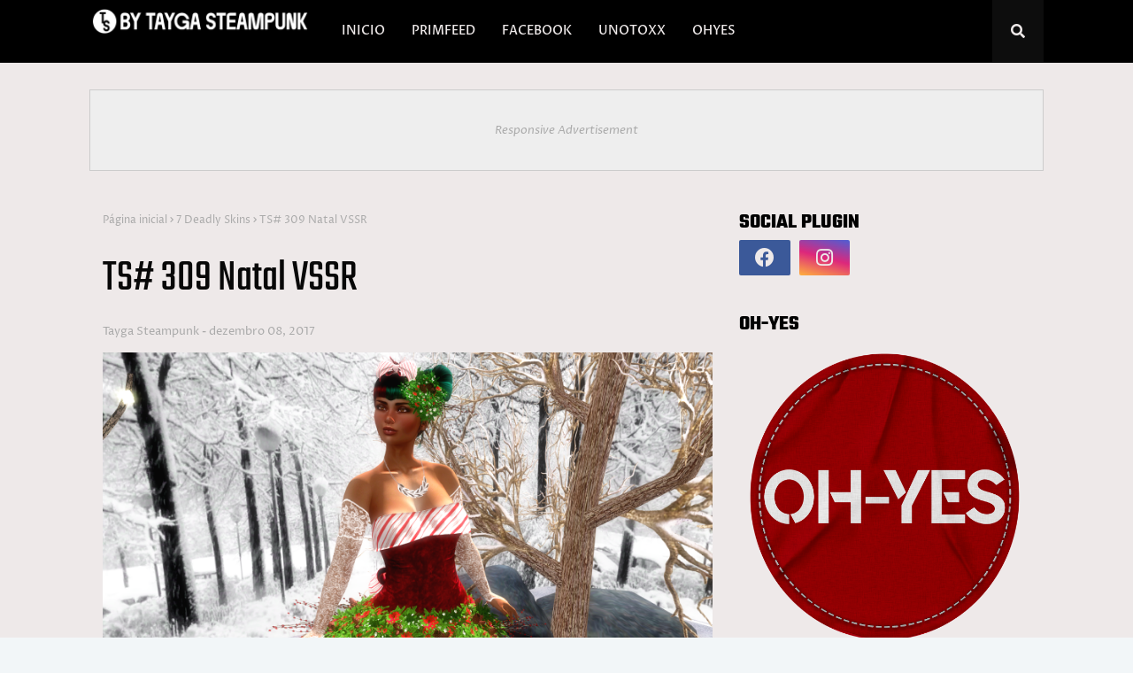

--- FILE ---
content_type: text/html; charset=UTF-8
request_url: http://www.taygasteampunk.com.br/b/stats?style=BLACK_TRANSPARENT&timeRange=ALL_TIME&token=APq4FmBOmfKb7XusygLr661x6wfFpiaqxfR146AKPKT98csn82bEUFngK2Aip0JWWGvR6X4J8G_2-48jEJ67IZ0IVPEGMSUuGg
body_size: 258
content:
{"total":384155,"sparklineOptions":{"backgroundColor":{"fillOpacity":0.1,"fill":"#000000"},"series":[{"areaOpacity":0.3,"color":"#202020"}]},"sparklineData":[[0,12],[1,20],[2,28],[3,30],[4,15],[5,13],[6,16],[7,25],[8,14],[9,14],[10,16],[11,15],[12,10],[13,12],[14,14],[15,26],[16,42],[17,34],[18,29],[19,40],[20,7],[21,27],[22,5],[23,9],[24,34],[25,13],[26,12],[27,100],[28,9],[29,7]],"nextTickMs":400000}

--- FILE ---
content_type: text/html; charset=UTF-8
request_url: http://www.taygasteampunk.com.br/2017/12/ts-308-gifts.html
body_size: 75580
content:
<!DOCTYPE html>
<html class='ltr' dir='ltr' xmlns='http://www.w3.org/1999/xhtml' xmlns:b='http://www.google.com/2005/gml/b' xmlns:data='http://www.google.com/2005/gml/data' xmlns:expr='http://www.google.com/2005/gml/expr'>
<head>
<meta content='width=device-width, initial-scale=1, minimum-scale=1, maximum-scale=1' name='viewport'/>
<title>TS# 308 GIFTS</title>
<link href='//1.bp.blogspot.com' rel='dns-prefetch'/>
<link href='//2.bp.blogspot.com' rel='dns-prefetch'/>
<link href='//3.bp.blogspot.com' rel='dns-prefetch'/>
<link href='//4.bp.blogspot.com' rel='dns-prefetch'/>
<link href='//www.blogger.com' rel='dns-prefetch'/>
<link href='//dnjs.cloudflare.com' rel='dns-prefetch'/>
<link href='//fonts.gstatic.com' rel='dns-prefetch'/>
<link href='//pagead2.googlesyndication.com' rel='dns-prefetch'/>
<link href='//www.googletagmanager.com' rel='dns-prefetch'/>
<link href='//www.google-analytics.com' rel='dns-prefetch'/>
<link href='//connect.facebook.net' rel='dns-prefetch'/>
<link href='//c.disquscdn.com' rel='dns-prefetch'/>
<link href='//disqus.com' rel='dns-prefetch'/>
<meta content='text/html; charset=UTF-8' http-equiv='Content-Type'/>
<meta content='blogger' name='generator'/>
<link href='http://www.taygasteampunk.com.br/favicon.ico' rel='icon' type='image/x-icon'/>
<meta content='#FF0000' name='theme-color'/>
<meta content='#FF0000' name='msapplication-navbutton-color'/>
<link href='http://www.taygasteampunk.com.br/2017/12/ts-308-gifts.html' rel='canonical'/>
<link rel="alternate" type="application/atom+xml" title="by TAYGA STEAMPUNK - Atom" href="http://www.taygasteampunk.com.br/feeds/posts/default" />
<link rel="alternate" type="application/rss+xml" title="by TAYGA STEAMPUNK - RSS" href="http://www.taygasteampunk.com.br/feeds/posts/default?alt=rss" />
<link rel="service.post" type="application/atom+xml" title="by TAYGA STEAMPUNK - Atom" href="https://www.blogger.com/feeds/3576033487539719944/posts/default" />

<link rel="alternate" type="application/atom+xml" title="by TAYGA STEAMPUNK - Atom" href="http://www.taygasteampunk.com.br/feeds/350394218881125065/comments/default" />
<meta content='O blog &quot;by Tayga Steampunk&quot; que traz moda FREE, Group Gift e outros no Second Life, além de dicas de edição e trabalho com imagens' name='description'/>
<link href='https://blogger.googleusercontent.com/img/b/R29vZ2xl/AVvXsEh5upyX6S5uXesMXHRVMk4ZO6mCCh7zKJE7X2DPI5YS1MMHaUlAsFRNhyphenhyphen_fy1X3_IgmoicvZeywOtgMEHwXiV2yVkx8_XYrV93gdPIbraiG6NsGbxFWlc03sTeK50Uk9F4ox5PHlOi7bqva/s1600/TS%2523+309.png' rel='image_src'/>
<!-- Metadata for Open Graph protocol. See http://ogp.me/. -->
<meta content='article' property='og:type'/>
<meta content='TS# 308 GIFTS' property='og:title'/>
<meta content='http://www.taygasteampunk.com.br/2017/12/ts-308-gifts.html' property='og:url'/>
<meta content='O blog &quot;by Tayga Steampunk&quot; que traz moda FREE, Group Gift e outros no Second Life, além de dicas de edição e trabalho com imagens' property='og:description'/>
<meta content='by TAYGA STEAMPUNK' property='og:site_name'/>
<meta content='https://blogger.googleusercontent.com/img/b/R29vZ2xl/AVvXsEh5upyX6S5uXesMXHRVMk4ZO6mCCh7zKJE7X2DPI5YS1MMHaUlAsFRNhyphenhyphen_fy1X3_IgmoicvZeywOtgMEHwXiV2yVkx8_XYrV93gdPIbraiG6NsGbxFWlc03sTeK50Uk9F4ox5PHlOi7bqva/s1600/TS%2523+309.png' property='og:image'/>
<meta content='https://blogger.googleusercontent.com/img/b/R29vZ2xl/AVvXsEh5upyX6S5uXesMXHRVMk4ZO6mCCh7zKJE7X2DPI5YS1MMHaUlAsFRNhyphenhyphen_fy1X3_IgmoicvZeywOtgMEHwXiV2yVkx8_XYrV93gdPIbraiG6NsGbxFWlc03sTeK50Uk9F4ox5PHlOi7bqva/s1600/TS%2523+309.png' name='twitter:image'/>
<meta content='summary_large_image' name='twitter:card'/>
<meta content='TS# 308 GIFTS' name='twitter:title'/>
<meta content='http://www.taygasteampunk.com.br/2017/12/ts-308-gifts.html' name='twitter:domain'/>
<meta content='O blog &quot;by Tayga Steampunk&quot; que traz moda FREE, Group Gift e outros no Second Life, além de dicas de edição e trabalho com imagens' name='twitter:description'/>
<link href='https://cdnjs.cloudflare.com/ajax/libs/font-awesome/5.8.2/css/all.min.css' rel='stylesheet'/>
<!-- Template Style CSS -->
<style id='page-skin-1' type='text/css'><!--
/*
-----------------------------------------------
Blogger Template Style
Name:        Landscape
License:     Free Version
Version:     1.0
Author:      SoraTemplates
Author Url:  https://www.soratemplates.com/
----------------------------------------------- */
/*-- Google Fonts --*/
@font-face {font-family: 'Teko';font-style: normal;font-weight: 300;font-display: swap;src: url(https://fonts.gstatic.com/s/teko/v15/LYjCdG7kmE0gdQhfsCVgqGIu.woff2) format('woff2');unicode-range: U+0900-097F, U+1CD0-1CF6, U+1CF8-1CF9, U+200C-200D, U+20A8, U+20B9, U+25CC, U+A830-A839, U+A8E0-A8FB;}@font-face {font-family: 'Teko';font-style: normal;font-weight: 300;font-display: swap;src: url(https://fonts.gstatic.com/s/teko/v15/LYjCdG7kmE0gdQhfsCpgqGIu.woff2) format('woff2');unicode-range: U+0100-024F, U+0259, U+1E00-1EFF, U+2020, U+20A0-20AB, U+20AD-20CF, U+2113, U+2C60-2C7F, U+A720-A7FF;}@font-face {font-family: 'Teko';font-style: normal;font-weight: 300;font-display: swap;src: url(https://fonts.gstatic.com/s/teko/v15/LYjCdG7kmE0gdQhfsCRgqA.woff2) format('woff2');unicode-range: U+0000-00FF, U+0131, U+0152-0153, U+02BB-02BC, U+02C6, U+02DA, U+02DC, U+2000-206F, U+2074, U+20AC, U+2122, U+2191, U+2193, U+2212, U+2215, U+FEFF, U+FFFD;}@font-face {font-family: 'Teko';font-style: normal;font-weight: 400;font-display: swap;src: url(https://fonts.gstatic.com/s/teko/v15/LYjNdG7kmE0gfaJ9pRtB.woff2) format('woff2');unicode-range: U+0900-097F, U+1CD0-1CF6, U+1CF8-1CF9, U+200C-200D, U+20A8, U+20B9, U+25CC, U+A830-A839, U+A8E0-A8FB;}@font-face {font-family: 'Teko';font-style: normal;font-weight: 400;font-display: swap;src: url(https://fonts.gstatic.com/s/teko/v15/LYjNdG7kmE0gfa19pRtB.woff2) format('woff2');unicode-range: U+0100-024F, U+0259, U+1E00-1EFF, U+2020, U+20A0-20AB, U+20AD-20CF, U+2113, U+2C60-2C7F, U+A720-A7FF;}@font-face {font-family: 'Teko';font-style: normal;font-weight: 400;font-display: swap;src: url(https://fonts.gstatic.com/s/teko/v15/LYjNdG7kmE0gfaN9pQ.woff2) format('woff2');unicode-range: U+0000-00FF, U+0131, U+0152-0153, U+02BB-02BC, U+02C6, U+02DA, U+02DC, U+2000-206F, U+2074, U+20AC, U+2122, U+2191, U+2193, U+2212, U+2215, U+FEFF, U+FFFD;}@font-face {font-family: 'Teko';font-style: normal;font-weight: 500;font-display: swap;src: url(https://fonts.gstatic.com/s/teko/v15/LYjCdG7kmE0gdVBesCVgqGIu.woff2) format('woff2');unicode-range: U+0900-097F, U+1CD0-1CF6, U+1CF8-1CF9, U+200C-200D, U+20A8, U+20B9, U+25CC, U+A830-A839, U+A8E0-A8FB;}@font-face {font-family: 'Teko';font-style: normal;font-weight: 500;font-display: swap;src: url(https://fonts.gstatic.com/s/teko/v15/LYjCdG7kmE0gdVBesCpgqGIu.woff2) format('woff2');unicode-range: U+0100-024F, U+0259, U+1E00-1EFF, U+2020, U+20A0-20AB, U+20AD-20CF, U+2113, U+2C60-2C7F, U+A720-A7FF;}@font-face {font-family: 'Teko';font-style: normal;font-weight: 500;font-display: swap;src: url(https://fonts.gstatic.com/s/teko/v15/LYjCdG7kmE0gdVBesCRgqA.woff2) format('woff2');unicode-range: U+0000-00FF, U+0131, U+0152-0153, U+02BB-02BC, U+02C6, U+02DA, U+02DC, U+2000-206F, U+2074, U+20AC, U+2122, U+2191, U+2193, U+2212, U+2215, U+FEFF, U+FFFD;}@font-face {font-family: 'Teko';font-style: normal;font-weight: 600;font-display: swap;src: url(https://fonts.gstatic.com/s/teko/v15/LYjCdG7kmE0gdXxZsCVgqGIu.woff2) format('woff2');unicode-range: U+0900-097F, U+1CD0-1CF6, U+1CF8-1CF9, U+200C-200D, U+20A8, U+20B9, U+25CC, U+A830-A839, U+A8E0-A8FB;}@font-face {font-family: 'Teko';font-style: normal;font-weight: 600;font-display: swap;src: url(https://fonts.gstatic.com/s/teko/v15/LYjCdG7kmE0gdXxZsCpgqGIu.woff2) format('woff2');unicode-range: U+0100-024F, U+0259, U+1E00-1EFF, U+2020, U+20A0-20AB, U+20AD-20CF, U+2113, U+2C60-2C7F, U+A720-A7FF;}@font-face {font-family: 'Teko';font-style: normal;font-weight: 600;font-display: swap;src: url(https://fonts.gstatic.com/s/teko/v15/LYjCdG7kmE0gdXxZsCRgqA.woff2) format('woff2');unicode-range: U+0000-00FF, U+0131, U+0152-0153, U+02BB-02BC, U+02C6, U+02DA, U+02DC, U+2000-206F, U+2074, U+20AC, U+2122, U+2191, U+2193, U+2212, U+2215, U+FEFF, U+FFFD;}@font-face {font-family: 'Teko';font-style: normal;font-weight: 700;font-display: swap;src: url(https://fonts.gstatic.com/s/teko/v15/LYjCdG7kmE0gdRhYsCVgqGIu.woff2) format('woff2');unicode-range: U+0900-097F, U+1CD0-1CF6, U+1CF8-1CF9, U+200C-200D, U+20A8, U+20B9, U+25CC, U+A830-A839, U+A8E0-A8FB;}@font-face {font-family: 'Teko';font-style: normal;font-weight: 700;font-display: swap;src: url(https://fonts.gstatic.com/s/teko/v15/LYjCdG7kmE0gdRhYsCpgqGIu.woff2) format('woff2');unicode-range: U+0100-024F, U+0259, U+1E00-1EFF, U+2020, U+20A0-20AB, U+20AD-20CF, U+2113, U+2C60-2C7F, U+A720-A7FF;}@font-face {font-family: 'Teko';font-style: normal;font-weight: 700;font-display: swap;src: url(https://fonts.gstatic.com/s/teko/v15/LYjCdG7kmE0gdRhYsCRgqA.woff2) format('woff2');unicode-range: U+0000-00FF, U+0131, U+0152-0153, U+02BB-02BC, U+02C6, U+02DA, U+02DC, U+2000-206F, U+2074, U+20AC, U+2122, U+2191, U+2193, U+2212, U+2215, U+FEFF, U+FFFD;}
@font-face {font-family: 'Proza Libre';font-style: italic;font-weight: 400;font-display: swap;src: url(https://fonts.gstatic.com/s/prozalibre/v9/LYjEdGHgj0k1DIQRyUEyyEotRNb_Xayz.woff2) format('woff2');unicode-range: U+0100-024F, U+0259, U+1E00-1EFF, U+2020, U+20A0-20AB, U+20AD-20CF, U+2113, U+2C60-2C7F, U+A720-A7FF;}@font-face {font-family: 'Proza Libre';font-style: italic;font-weight: 400;font-display: swap;src: url(https://fonts.gstatic.com/s/prozalibre/v9/LYjEdGHgj0k1DIQRyUEyyEotRNj_XQ.woff2) format('woff2');unicode-range: U+0000-00FF, U+0131, U+0152-0153, U+02BB-02BC, U+02C6, U+02DA, U+02DC, U+2000-206F, U+2074, U+20AC, U+2122, U+2191, U+2193, U+2212, U+2215, U+FEFF, U+FFFD;}@font-face {font-family: 'Proza Libre';font-style: italic;font-weight: 500;font-display: swap;src: url(https://fonts.gstatic.com/s/prozalibre/v9/LYjZdGHgj0k1DIQRyUEyyEotTCvcSJ2S8g6N.woff2) format('woff2');unicode-range: U+0100-024F, U+0259, U+1E00-1EFF, U+2020, U+20A0-20AB, U+20AD-20CF, U+2113, U+2C60-2C7F, U+A720-A7FF;}@font-face {font-family: 'Proza Libre';font-style: italic;font-weight: 500;font-display: swap;src: url(https://fonts.gstatic.com/s/prozalibre/v9/LYjZdGHgj0k1DIQRyUEyyEotTCvcSJOS8g.woff2) format('woff2');unicode-range: U+0000-00FF, U+0131, U+0152-0153, U+02BB-02BC, U+02C6, U+02DA, U+02DC, U+2000-206F, U+2074, U+20AC, U+2122, U+2191, U+2193, U+2212, U+2215, U+FEFF, U+FFFD;}@font-face {font-family: 'Proza Libre';font-style: italic;font-weight: 600;font-display: swap;src: url(https://fonts.gstatic.com/s/prozalibre/v9/LYjZdGHgj0k1DIQRyUEyyEotTAfbSJ2S8g6N.woff2) format('woff2');unicode-range: U+0100-024F, U+0259, U+1E00-1EFF, U+2020, U+20A0-20AB, U+20AD-20CF, U+2113, U+2C60-2C7F, U+A720-A7FF;}@font-face {font-family: 'Proza Libre';font-style: italic;font-weight: 600;font-display: swap;src: url(https://fonts.gstatic.com/s/prozalibre/v9/LYjZdGHgj0k1DIQRyUEyyEotTAfbSJOS8g.woff2) format('woff2');unicode-range: U+0000-00FF, U+0131, U+0152-0153, U+02BB-02BC, U+02C6, U+02DA, U+02DC, U+2000-206F, U+2074, U+20AC, U+2122, U+2191, U+2193, U+2212, U+2215, U+FEFF, U+FFFD;}@font-face {font-family: 'Proza Libre';font-style: italic;font-weight: 700;font-display: swap;src: url(https://fonts.gstatic.com/s/prozalibre/v9/LYjZdGHgj0k1DIQRyUEyyEotTGPaSJ2S8g6N.woff2) format('woff2');unicode-range: U+0100-024F, U+0259, U+1E00-1EFF, U+2020, U+20A0-20AB, U+20AD-20CF, U+2113, U+2C60-2C7F, U+A720-A7FF;}@font-face {font-family: 'Proza Libre';font-style: italic;font-weight: 700;font-display: swap;src: url(https://fonts.gstatic.com/s/prozalibre/v9/LYjZdGHgj0k1DIQRyUEyyEotTGPaSJOS8g.woff2) format('woff2');unicode-range: U+0000-00FF, U+0131, U+0152-0153, U+02BB-02BC, U+02C6, U+02DA, U+02DC, U+2000-206F, U+2074, U+20AC, U+2122, U+2191, U+2193, U+2212, U+2215, U+FEFF, U+FFFD;}@font-face {font-family: 'Proza Libre';font-style: italic;font-weight: 800;font-display: swap;src: url(https://fonts.gstatic.com/s/prozalibre/v9/LYjZdGHgj0k1DIQRyUEyyEotTH_ZSJ2S8g6N.woff2) format('woff2');unicode-range: U+0100-024F, U+0259, U+1E00-1EFF, U+2020, U+20A0-20AB, U+20AD-20CF, U+2113, U+2C60-2C7F, U+A720-A7FF;}@font-face {font-family: 'Proza Libre';font-style: italic;font-weight: 800;font-display: swap;src: url(https://fonts.gstatic.com/s/prozalibre/v9/LYjZdGHgj0k1DIQRyUEyyEotTH_ZSJOS8g.woff2) format('woff2');unicode-range: U+0000-00FF, U+0131, U+0152-0153, U+02BB-02BC, U+02C6, U+02DA, U+02DC, U+2000-206F, U+2074, U+20AC, U+2122, U+2191, U+2193, U+2212, U+2215, U+FEFF, U+FFFD;}@font-face {font-family: 'Proza Libre';font-style: normal;font-weight: 400;font-display: swap;src: url(https://fonts.gstatic.com/s/prozalibre/v9/LYjGdGHgj0k1DIQRyUEyyEomdNrnWQ.woff2) format('woff2');unicode-range: U+0100-024F, U+0259, U+1E00-1EFF, U+2020, U+20A0-20AB, U+20AD-20CF, U+2113, U+2C60-2C7F, U+A720-A7FF;}@font-face {font-family: 'Proza Libre';font-style: normal;font-weight: 400;font-display: swap;src: url(https://fonts.gstatic.com/s/prozalibre/v9/LYjGdGHgj0k1DIQRyUEyyEoodNo.woff2) format('woff2');unicode-range: U+0000-00FF, U+0131, U+0152-0153, U+02BB-02BC, U+02C6, U+02DA, U+02DC, U+2000-206F, U+2074, U+20AC, U+2122, U+2191, U+2193, U+2212, U+2215, U+FEFF, U+FFFD;}@font-face {font-family: 'Proza Libre';font-style: normal;font-weight: 500;font-display: swap;src: url(https://fonts.gstatic.com/s/prozalibre/v9/LYjbdGHgj0k1DIQRyUEyyELbV8_WeJGK9g.woff2) format('woff2');unicode-range: U+0100-024F, U+0259, U+1E00-1EFF, U+2020, U+20A0-20AB, U+20AD-20CF, U+2113, U+2C60-2C7F, U+A720-A7FF;}@font-face {font-family: 'Proza Libre';font-style: normal;font-weight: 500;font-display: swap;src: url(https://fonts.gstatic.com/s/prozalibre/v9/LYjbdGHgj0k1DIQRyUEyyELbV8_YeJE.woff2) format('woff2');unicode-range: U+0000-00FF, U+0131, U+0152-0153, U+02BB-02BC, U+02C6, U+02DA, U+02DC, U+2000-206F, U+2074, U+20AC, U+2122, U+2191, U+2193, U+2212, U+2215, U+FEFF, U+FFFD;}@font-face {font-family: 'Proza Libre';font-style: normal;font-weight: 600;font-display: swap;src: url(https://fonts.gstatic.com/s/prozalibre/v9/LYjbdGHgj0k1DIQRyUEyyEL3UM_WeJGK9g.woff2) format('woff2');unicode-range: U+0100-024F, U+0259, U+1E00-1EFF, U+2020, U+20A0-20AB, U+20AD-20CF, U+2113, U+2C60-2C7F, U+A720-A7FF;}@font-face {font-family: 'Proza Libre';font-style: normal;font-weight: 600;font-display: swap;src: url(https://fonts.gstatic.com/s/prozalibre/v9/LYjbdGHgj0k1DIQRyUEyyEL3UM_YeJE.woff2) format('woff2');unicode-range: U+0000-00FF, U+0131, U+0152-0153, U+02BB-02BC, U+02C6, U+02DA, U+02DC, U+2000-206F, U+2074, U+20AC, U+2122, U+2191, U+2193, U+2212, U+2215, U+FEFF, U+FFFD;}@font-face {font-family: 'Proza Libre';font-style: normal;font-weight: 700;font-display: swap;src: url(https://fonts.gstatic.com/s/prozalibre/v9/LYjbdGHgj0k1DIQRyUEyyEKTUc_WeJGK9g.woff2) format('woff2');unicode-range: U+0100-024F, U+0259, U+1E00-1EFF, U+2020, U+20A0-20AB, U+20AD-20CF, U+2113, U+2C60-2C7F, U+A720-A7FF;}@font-face {font-family: 'Proza Libre';font-style: normal;font-weight: 700;font-display: swap;src: url(https://fonts.gstatic.com/s/prozalibre/v9/LYjbdGHgj0k1DIQRyUEyyEKTUc_YeJE.woff2) format('woff2');unicode-range: U+0000-00FF, U+0131, U+0152-0153, U+02BB-02BC, U+02C6, U+02DA, U+02DC, U+2000-206F, U+2074, U+20AC, U+2122, U+2191, U+2193, U+2212, U+2215, U+FEFF, U+FFFD;}@font-face {font-family: 'Proza Libre';font-style: normal;font-weight: 800;font-display: swap;src: url(https://fonts.gstatic.com/s/prozalibre/v9/LYjbdGHgj0k1DIQRyUEyyEKPUs_WeJGK9g.woff2) format('woff2');unicode-range: U+0100-024F, U+0259, U+1E00-1EFF, U+2020, U+20A0-20AB, U+20AD-20CF, U+2113, U+2C60-2C7F, U+A720-A7FF;}@font-face {font-family: 'Proza Libre';font-style: normal;font-weight: 800;font-display: swap;src: url(https://fonts.gstatic.com/s/prozalibre/v9/LYjbdGHgj0k1DIQRyUEyyEKPUs_YeJE.woff2) format('woff2');unicode-range: U+0000-00FF, U+0131, U+0152-0153, U+02BB-02BC, U+02C6, U+02DA, U+02DC, U+2000-206F, U+2074, U+20AC, U+2122, U+2191, U+2193, U+2212, U+2215, U+FEFF, U+FFFD;}@font-face {font-family: 'Teko';font-style: normal;font-weight: 300;font-display: swap;src: url(https://fonts.gstatic.com/s/teko/v15/LYjCdG7kmE0gdQhfsCVgqGIu.woff2) format('woff2');unicode-range: U+0900-097F, U+1CD0-1CF6, U+1CF8-1CF9, U+200C-200D, U+20A8, U+20B9, U+25CC, U+A830-A839, U+A8E0-A8FB;}@font-face {font-family: 'Teko';font-style: normal;font-weight: 300;font-display: swap;src: url(https://fonts.gstatic.com/s/teko/v15/LYjCdG7kmE0gdQhfsCpgqGIu.woff2) format('woff2');unicode-range: U+0100-024F, U+0259, U+1E00-1EFF, U+2020, U+20A0-20AB, U+20AD-20CF, U+2113, U+2C60-2C7F, U+A720-A7FF;}@font-face {font-family: 'Teko';font-style: normal;font-weight: 300;font-display: swap;src: url(https://fonts.gstatic.com/s/teko/v15/LYjCdG7kmE0gdQhfsCRgqA.woff2) format('woff2');unicode-range: U+0000-00FF, U+0131, U+0152-0153, U+02BB-02BC, U+02C6, U+02DA, U+02DC, U+2000-206F, U+2074, U+20AC, U+2122, U+2191, U+2193, U+2212, U+2215, U+FEFF, U+FFFD;}@font-face {font-family: 'Teko';font-style: normal;font-weight: 400;font-display: swap;src: url(https://fonts.gstatic.com/s/teko/v15/LYjNdG7kmE0gfaJ9pRtB.woff2) format('woff2');unicode-range: U+0900-097F, U+1CD0-1CF6, U+1CF8-1CF9, U+200C-200D, U+20A8, U+20B9, U+25CC, U+A830-A839, U+A8E0-A8FB;}@font-face {font-family: 'Teko';font-style: normal;font-weight: 400;font-display: swap;src: url(https://fonts.gstatic.com/s/teko/v15/LYjNdG7kmE0gfa19pRtB.woff2) format('woff2');unicode-range: U+0100-024F, U+0259, U+1E00-1EFF, U+2020, U+20A0-20AB, U+20AD-20CF, U+2113, U+2C60-2C7F, U+A720-A7FF;}@font-face {font-family: 'Teko';font-style: normal;font-weight: 400;font-display: swap;src: url(https://fonts.gstatic.com/s/teko/v15/LYjNdG7kmE0gfaN9pQ.woff2) format('woff2');unicode-range: U+0000-00FF, U+0131, U+0152-0153, U+02BB-02BC, U+02C6, U+02DA, U+02DC, U+2000-206F, U+2074, U+20AC, U+2122, U+2191, U+2193, U+2212, U+2215, U+FEFF, U+FFFD;}@font-face {font-family: 'Teko';font-style: normal;font-weight: 500;font-display: swap;src: url(https://fonts.gstatic.com/s/teko/v15/LYjCdG7kmE0gdVBesCVgqGIu.woff2) format('woff2');unicode-range: U+0900-097F, U+1CD0-1CF6, U+1CF8-1CF9, U+200C-200D, U+20A8, U+20B9, U+25CC, U+A830-A839, U+A8E0-A8FB;}@font-face {font-family: 'Teko';font-style: normal;font-weight: 500;font-display: swap;src: url(https://fonts.gstatic.com/s/teko/v15/LYjCdG7kmE0gdVBesCpgqGIu.woff2) format('woff2');unicode-range: U+0100-024F, U+0259, U+1E00-1EFF, U+2020, U+20A0-20AB, U+20AD-20CF, U+2113, U+2C60-2C7F, U+A720-A7FF;}@font-face {font-family: 'Teko';font-style: normal;font-weight: 500;font-display: swap;src: url(https://fonts.gstatic.com/s/teko/v15/LYjCdG7kmE0gdVBesCRgqA.woff2) format('woff2');unicode-range: U+0000-00FF, U+0131, U+0152-0153, U+02BB-02BC, U+02C6, U+02DA, U+02DC, U+2000-206F, U+2074, U+20AC, U+2122, U+2191, U+2193, U+2212, U+2215, U+FEFF, U+FFFD;}@font-face {font-family: 'Teko';font-style: normal;font-weight: 600;font-display: swap;src: url(https://fonts.gstatic.com/s/teko/v15/LYjCdG7kmE0gdXxZsCVgqGIu.woff2) format('woff2');unicode-range: U+0900-097F, U+1CD0-1CF6, U+1CF8-1CF9, U+200C-200D, U+20A8, U+20B9, U+25CC, U+A830-A839, U+A8E0-A8FB;}@font-face {font-family: 'Teko';font-style: normal;font-weight: 600;font-display: swap;src: url(https://fonts.gstatic.com/s/teko/v15/LYjCdG7kmE0gdXxZsCpgqGIu.woff2) format('woff2');unicode-range: U+0100-024F, U+0259, U+1E00-1EFF, U+2020, U+20A0-20AB, U+20AD-20CF, U+2113, U+2C60-2C7F, U+A720-A7FF;}@font-face {font-family: 'Teko';font-style: normal;font-weight: 600;font-display: swap;src: url(https://fonts.gstatic.com/s/teko/v15/LYjCdG7kmE0gdXxZsCRgqA.woff2) format('woff2');unicode-range: U+0000-00FF, U+0131, U+0152-0153, U+02BB-02BC, U+02C6, U+02DA, U+02DC, U+2000-206F, U+2074, U+20AC, U+2122, U+2191, U+2193, U+2212, U+2215, U+FEFF, U+FFFD;}@font-face {font-family: 'Teko';font-style: normal;font-weight: 700;font-display: swap;src: url(https://fonts.gstatic.com/s/teko/v15/LYjCdG7kmE0gdRhYsCVgqGIu.woff2) format('woff2');unicode-range: U+0900-097F, U+1CD0-1CF6, U+1CF8-1CF9, U+200C-200D, U+20A8, U+20B9, U+25CC, U+A830-A839, U+A8E0-A8FB;}@font-face {font-family: 'Teko';font-style: normal;font-weight: 700;font-display: swap;src: url(https://fonts.gstatic.com/s/teko/v15/LYjCdG7kmE0gdRhYsCpgqGIu.woff2) format('woff2');unicode-range: U+0100-024F, U+0259, U+1E00-1EFF, U+2020, U+20A0-20AB, U+20AD-20CF, U+2113, U+2C60-2C7F, U+A720-A7FF;}@font-face {font-family: 'Teko';font-style: normal;font-weight: 700;font-display: swap;src: url(https://fonts.gstatic.com/s/teko/v15/LYjCdG7kmE0gdRhYsCRgqA.woff2) format('woff2');unicode-range: U+0000-00FF, U+0131, U+0152-0153, U+02BB-02BC, U+02C6, U+02DA, U+02DC, U+2000-206F, U+2074, U+20AC, U+2122, U+2191, U+2193, U+2212, U+2215, U+FEFF, U+FFFD;}
/*-- Reset CSS --*/
.CSS_LIGHTBOX{z-index:999999!important}.CSS_LIGHTBOX_ATTRIBUTION_INDEX_CONTAINER .CSS_HCONT_CHILDREN_HOLDER > .CSS_LAYOUT_COMPONENT.CSS_HCONT_CHILD:first-child > .CSS_LAYOUT_COMPONENT{opacity:0}a,abbr,acronym,address,applet,b,big,blockquote,body,caption,center,cite,code,dd,del,dfn,div,dl,dt,em,fieldset,font,form,h1,h2,h3,h4,h5,h6,html,i,iframe,img,ins,kbd,label,legend,li,object,p,pre,q,s,samp,small,span,strike,strong,sub,sup,table,tbody,td,tfoot,th,thead,tr,tt,u,ul,var{
padding:0;
border:0;
outline:0;
vertical-align:baseline;
background:0 0;
text-decoration:none
}
#google_translate_element { clear: both; }.thread-expanded .thread-count a { display: none; }.comments .continue { display: none!important; }
form,textarea,input,button{
-webkit-appearance:none;
-moz-appearance:none;
appearance:none;
border-radius:0
}
dl,ul{
list-style-position:inside;
font-weight:400;
list-style:none
}
ul li{
list-style:none
}
caption,th{
text-align:center
}
img{
border:none;
position:relative
}
a,a:visited{
text-decoration:none
}
.post-body a:visited{
color:blue;
}
.clearfix{
clear:both
}
.section,.widget,.widget ul{
margin:0;
padding:0
}
a{
color:#FF0000
}
a img{
border:0
}
abbr{
text-decoration:none
}
.CSS_LIGHTBOX{
z-index:999999!important
}
.separator a{
clear:none!important;
float:none!important;
margin-left:0!important;
margin-right:0!important
}
#navbar-iframe,.widget-item-control,a.quickedit,.home-link,.feed-links{
display:none!important
}
.center{
display:table;
margin:0 auto;
position:relative
}
.widget > h2,.widget > h3{
display:none
}
/*-- Body Content CSS --*/
body{
background:#f2f6f8 url() repeat fixed top left;
background-color:#000000;
font-family:'Proza Libre', sans-serif;
font-size:14px;
font-weight:400;
color:#000000;
word-wrap:break-word;
margin:0;
padding:0
}
body.item {
background-color:#f2f6f8;
}
h1,h2,h3,h4,h5,h6{
font-family:'Teko', sans-serif;
font-weight: 700;
}
#outer-wrapper{
margin:0 auto;
background:#000000;
box-shadow:0 0 5px rgba(0,0,0,.1)
}
.item #outer-wrapper {
background: #EEE9E9;
}
.row{
width:1078px
}
#content-wrapper{
margin:40px auto 30px;
}
#content-wrapper > .container{
margin:0
}
#main-wrapper{
float:left;
overflow:hidden;
width:100%;
box-sizing:border-box;
word-wrap:break-word;
padding:0;
margin:0
}
.item #main-wrapper {
width:66.66666667%;
padding:0 15px;
}
#sidebar-wrapper{
float:right;
overflow:hidden;
width:33.33333333%;
box-sizing:border-box;
word-wrap:break-word;
padding:0 15px
}
.post-image-wrap{
position:relative;
display:block
}
.post-image-link,.about-author .avatar-container,.comments .avatar-image-container{
background-color:rgba(155,155,155,0.07);
color:transparent!important
}
.index-post .post-thumb {
}
.post-thumb{
display:block;
position:relative;
width:100%;
height:100%;
object-fit:cover;
object-position: top;
z-index:1;
opacity: 0;
transition:opacity .17s ease,transform .35s ease
}
.post-thumb.lazy-yard {
opacity: 1;
}
.post-image-link:hover .post-thumb,.post-image-wrap:hover .post-image-link .post-thumb{
opacity:.9
}
.item-post .post-body img{
max-width:100%;
opacity: 0;
transition: opacity .17s ease,transform .35s ease;
}
.item-post .post-body img.lazy-yard{
opacity: 1;
}
.post-title a{
display:block
}
.social a:before{
display:inline-block;
font-family:'Font Awesome 5 Brands';
font-style:normal;
font-weight:400
}
.social .facebook a:before{
content:"\f09a"
}
.social .twitter a:before{
content:"\f099"
}
.social .gplus a:before{
content:"\f0d5"
}
.social .rss a:before{
content:"\f09e";
font-family:'Font Awesome 5 Free';
font-weight:900
}
.social .youtube a:before{
content:"\f167"
}
.social .skype a:before{
content:"\f17e"
}
.social .stumbleupon a:before{
content:"\f1a4"
}
.social .tumblr a:before{
content:"\f173"
}
.social .vk a:before{
content:"\f189"
}
.social .stack-overflow a:before{
content:"\f16c"
}
.social .github a:before{
content:"\f09b"
}
.social .linkedin a:before{
content:"\f0e1"
}
.social .dribbble a:before{
content:"\f17d"
}
.social .soundcloud a:before{
content:"\f1be"
}
.social .behance a:before{
content:"\f1b4"
}
.social .digg a:before{
content:"\f1a6"
}
.social .instagram a:before{
content:"\f16d"
}
.social .pinterest a:before{
content:"\f0d2"
}
.social .twitch a:before{
content:"\f1e8"
}
.social .delicious a:before{
content:"\f1a5"
}
.social .codepen a:before{
content:"\f1cb"
}
.social .reddit a:before{
content:"\f1a1"
}
.social .whatsapp a:before{
content:"\f232"
}
.social .snapchat a:before{
content:"\f2ac"
}
.social .email a:before{
content:"\f0e0";
font-family: 'Font Awesome 5 Free';
font-weight: 400;
}
.social .external-link a:before{
content:"\f35d"
}
.social-color .facebook a{
background-color:#3b5999
}
.social-color .twitter a{
background-color:#00acee
}
.social-color .gplus a{
background-color:#db4a39
}
.social-color .youtube a{
background-color:#db4a39
}
.social-color .instagram a{
background:linear-gradient(15deg,#ffb13d,#dd277b,#4d5ed4)
}
.social-color .pinterest a{
background-color:#ca2127
}
.social-color .dribbble a{
background-color:#ea4c89
}
.social-color .linkedin a{
background-color:#0077b5
}
.social-color .tumblr a{
background-color:#365069
}
.social-color .twitch a{
background-color:#6441a5
}
.social-color .rss a{
background-color:#ffc200
}
.social-color .skype a{
background-color:#00aff0
}
.social-color .stumbleupon a{
background-color:#eb4823
}
.social-color .vk a{
background-color:#4a76a8
}
.social-color .stack-overflow a{
background-color:#f48024
}
.social-color .github a{
background-color:#24292e
}
.social-color .soundcloud a{
background:linear-gradient(#ff7400,#ff3400)
}
.social-color .behance a{
background-color:#191919
}
.social-color .digg a{
background-color:#1b1a19
}
.social-color .delicious a{
background-color:#0076e8
}
.social-color .codepen a{
background-color:#000
}
.social-color .reddit a{
background-color:#ff4500
}
.social-color .whatsapp a{
background-color:#3fbb50
}
.social-color .snapchat a{
background-color:#ffe700
}
.social-color .email a{
background-color:#888
}
.social-color .external-link a{
background-color:#000000
}
.social-text .facebook a:after{
content:"Facebook"
}
.social-text .twitter a:after{
content:"Twitter"
}
.social-text .gplus a:after{
content:"Google Plus"
}
.social-text .rss a:after{
content:"Rss"
}
.social-text .youtube a:after{
content:"YouTube"
}
.social-text .skype a:after{
content:"Skype"
}
.social-text .stumbleupon a:after{
content:"StumbleUpon"
}
.social-text .tumblr a:after{
content:"Tumblr"
}
.social-text .vk a:after{
content:"VKontakte"
}
.social-text .stack-overflow a:after{
content:"Stack Overflow"
}
.social-text .github a:after{
content:"Github"
}
.social-text .linkedin a:after{
content:"LinkedIn"
}
.social-text .dribbble a:after{
content:"Dribbble"
}
.social-text .soundcloud a:after{
content:"SoundCloud"
}
.social-text .behance a:after{
content:"Behance"
}
.social-text .digg a:after{
content:"Digg"
}
.social-text .instagram a:after{
content:"Instagram"
}
.social-text .pinterest a:after{
content:"Pinterest"
}
.social-text .twitch a:after{
content:"Twitch"
}
.social-text .delicious a:after{
content:"Delicious"
}
.social-text .codepen a:after{
content:"CodePen"
}
.social-text .flipboard a:after{
content:"Flipboard"
}
.social-text .reddit a:after{
content:"Reddit"
}
.social-text .whatsapp a:after{
content:"Whatsapp"
}
.social-text .messenger a:after{
content:"Messenger"
}
.social-text .snapchat a:after{
content:"Snapchat"
}
.social-text .email a:after{
content:"Email"
}
.social-text .external-link a:after{
content:"WebSite"
}
#header-wrap{
position:relative;
width:100%;
height:70px;
background-color: #000;
border-bottom:1px solid rgba(155,155,155,0.15);
z-index:1010;
}
#header-wrap .container{
position:relative;
margin:0 auto
}
.header-logo{
float:left;
margin:0 20px 0 0
}
.main-logo{
position:relative;
float:left;
width:auto;
max-width:250px;
max-height:52px;
margin:0;
padding:9px 0
}
.main-logo .header-image-wrapper{
display:block
}
.main-logo img{
max-width:100%;
max-height:52px;
margin:0
}
.main-logo h1, .main-logo h1 a{
color:#000000;
font-size:20px;
line-height:52px;
margin:0
}
.main-logo p{
font-size:12px;
margin:5px 0 0;
display:none;
}
.header-menu{
float:left;
}
#main-menu .widget,#main-menu .widget > h3{
display:none
}
#main-menu .show-menu{
display:block
}
#main-menu{
position:static;
height:70px;
z-index:15
}
#main-menu ul > li{
float:left;
position:relative;
margin:0;
padding:0;
transition:background .17s ease
}
#main-menu ul > li > a{
position:relative;
color:#EEE9E9;
font-size:14px;
font-weight:500;
line-height:70px;
display:inline-block;
text-decoration:none;
margin:0;
padding:0 15px;
transition:color .17s ease
}
#main-menu ul#main-menu-nav > li:hover{
background-color:rgba(255,255,255,0.05)
}
#main-menu ul#main-menu-nav > li:hover > a{
color:#EEE9E9
}
#main-menu ul > li > ul{
position:absolute;
float:left;
left:0;
top:70px;
width:180px;
background-color:#080808;
z-index:99999;
margin-top:0;
padding:0;
border:1px solid rgba(155,155,155,0.15);
box-shadow:0 2px 2px rgba(0,0,0,0.2);
visibility:hidden;
opacity:0
}
#main-menu ul > li > ul > li > ul{
position:absolute;
float:left;
top:0;
left:100%;
margin:-1px 0 0
}
#main-menu ul > li > ul > li{
display:block;
float:none;
position:relative;
background-color:rgba(255,255,255,0.03);
border-bottom:1px solid rgba(155,155,155,0.15);
transition:background .17s ease
}
#main-menu ul > li > ul > li a{
display:block;
height:36px;
font-size:13px;
color:#EEE9E9;
font-weight:500;
line-height:36px;
box-sizing:border-box;
margin:0;
padding:0 15px;
transition:color .17s ease
}
#main-menu ul > li > ul > li:last-child{
border-bottom:0
}
#main-menu ul > li.has-sub > a:after{
content:'\f078';
float:right;
font-family:'Font Awesome 5 Free';
font-size:12px;
font-weight:900;
margin:0 0 0 6px
}
#main-menu ul > li > ul > li.has-sub > a:after{
content:'\f054';
float:right;
margin:0
}
#main-menu ul > li > ul > li a:hover{
color:#FF0000
}
#main-menu ul > li:hover > ul,#main-menu ul > li > ul > li:hover > ul{
visibility:visible;
opacity:1
}
#main-menu ul ul{
transition:all .17s ease
}
#main-menu .mega-menu{
position:static!important
}
#main-menu .mega-menu > ul{
width:100%;
box-sizing:border-box;
padding:20px 10px
}
#main-menu .mega-menu > ul.mega-menu-inner{
overflow:hidden
}
#main-menu ul > li:hover > ul,#main-menu ul > li > ul > li:hover > ul{
visibility:visible;
opacity:1
}
#main-menu ul ul{
transition:all .25s ease
}
.mega-menu-inner .mega-item{
float:left;
width:20%;
box-sizing:border-box;
padding:0 10px
}
.mega-menu-inner .mega-content{
position:relative;
width:100%;
overflow:hidden;
padding:0
}
.mega-content .post-image-wrap{
width:100%;
height:120px
}
.mega-content .post-image-link{
width:100%;
height:100%;
z-index:1;
display:block;
position:relative;
overflow:hidden;
padding:0
}
.mega-content .post-title{
position:relative;
font-size:13px;
font-weight:600;
line-height:1.5em;
margin:7px 0 5px;
padding:0
}
.mega-content .post-title a{
display:block;
color:#EEE9E9;
transition:color .17s
}
.mega-content .post-title a:hover{
color:#FF0000
}
.mega-content .post-meta{
font-size:11px
}
.no-posts{
float:left;
width:100%;
height:100px;
line-height:100px;
text-align:center
}
.mega-menu .no-posts{
line-height:60px;
color:#080808
}
.show-search,.hide-search{
position:absolute;
top:0;
right:0;
display:block;
width:58px;
height:70px;
background-color:rgba(255,255,255,0.05);
line-height:70px;
z-index:20;
color:#EEE9E9;
font-size:16px;
font-weight:400;
text-align:center;
cursor:pointer;
transition:color .17s ease
}
.show-search:hover,.hide-search:hover{
color:#EEE9E9
}
.show-search:before{
content:"\f002";
font-family:'Font Awesome 5 Free';
font-weight: 900;
}
.hide-search:before{
content:"\f00d";
font-family:'Font Awesome 5 Free';
font-weight: 900;
}
#nav-search{
display:none;
position:absolute;
left:0;
top:0;
width:100%;
height:70px;
z-index:99;
background-color:#1d1d1d;
box-sizing:border-box;
padding:0
}
#nav-search .search-form{
width:100%;
height:70px;
background-color:rgba(0,0,0,0);
line-height:70px;
overflow:hidden;
padding:0
}
#nav-search .search-input{
width:100%;
height:70px;
font-family:inherit;
color:#EEE9E9;
margin:0;
padding:0 58px 0 10px;
background-color:rgba(0,0,0,0);
font-size:13px;
font-weight:400;
box-sizing:border-box;
border:0
}
#nav-search .search-input:focus{
color:#EEE9E9;
outline:none
}
.mobile-menu-toggle{
display:none;
position:absolute;
top:0;
left:0;
width:58px;
height:70px;
line-height:70px;
background-color:rgba(255,255,255,0.05);
z-index:20;
color:#EEE9E9;
font-size:17px;
font-weight:400;
text-align:center;
cursor:pointer;
transition:color .17s ease
}
.mobile-menu-toggle:hover{
color:#EEE9E9
}
.mobile-menu-toggle:before{
content:"\f0c9";
font-family:'Font Awesome 5 Free';
font-weight:900;
}
.nav-active .mobile-menu-toggle:before{
content:"\f00d";
font-family:'Font Awesome 5 Free';
font-weight:900;
}
.overlay{
display:none;
position:fixed;
top:0;
left:0;
right:0;
bottom:0;
z-index:990;
background:rgba(255,255,255,0.8)
}
.mobile-menu-wrap{
display:none;
position:absolute;
top:70px;
left:0;
width:100%;
background-color:#080808;
box-sizing:border-box;
visibility:hidden;
z-index:1000;
opacity:0;
transition:all .17s ease
}
.nav-active .mobile-menu-wrap{
visibility:visible;
opacity:1
}
.mobile-menu{
position:relative;
overflow:hidden;
padding:20px;
border-top:1px solid rgba(255,255,255,0.03)
}
.mobile-menu > ul{
margin:0
}
.mobile-menu .m-sub{
display:none;
padding:0
}
.mobile-menu ul li{
position:relative;
display:block;
overflow:hidden;
float:left;
width:100%;
font-size:14px;
line-height:38px
}
.mobile-menu > ul > li{
font-weight:500;
}
.mobile-menu > ul li ul{
overflow:hidden
}
.mobile-menu ul li a{
color:#EEE9E9;
padding:0;
display:block;
transition:all .17s ease
}
.mobile-menu ul li.has-sub .submenu-toggle{
position:absolute;
top:0;
right:0;
color:#EEE9E9;
cursor:pointer
}
.mobile-menu ul li.has-sub .submenu-toggle:after{
content:'\f105';
font-family:'Font Awesome 5 Free';
font-weight:900;
float:right;
width:34px;
font-size:14px;
text-align:center;
transition:all .17s ease
}
.mobile-menu ul li.has-sub.show > .submenu-toggle:after{
transform:rotate(90deg)
}
.mobile-menu > ul > li > ul > li > a{
color:#EEE9E9;
opacity:.7;
padding:0 0 0 15px
}
.mobile-menu > ul > li > ul > li > ul > li > a{
color:#EEE9E9;
opacity:.7;
padding:0 0 0 30px
}
.owl-carousel{
display:none;
width:100%;
-webkit-tap-highlight-color:transparent;
position:relative;
z-index:1
}
.owl-carousel .owl-stage{
position:relative;
-ms-touch-action:pan-Y
}
.owl-carousel .owl-stage:after{
content:".";
display:block;
clear:both;
visibility:hidden;
line-height:0;
height:0
}
.owl-carousel .owl-stage-outer{
position:relative;
overflow:hidden;
-webkit-transform:translate3d(0px,0px,0px)
}
.owl-carousel .owl-controls .owl-nav .owl-prev,.owl-carousel .owl-controls .owl-nav .owl-next,.owl-carousel .owl-controls .owl-dot{
cursor:pointer;
cursor:hand;
-webkit-user-select:none;
-khtml-user-select:none;
-moz-user-select:none;
-ms-user-select:none;
user-select:none
}
.owl-carousel.owl-loaded{
display:block
}
.owl-carousel.owl-loading{
opacity:0;
display:block
}
.owl-carousel.owl-hidden{
opacity:0
}
.owl-carousel .owl-refresh .owl-item{
display:none
}
.owl-carousel .owl-item{
position:relative;
min-height:1px;
float:left;
-webkit-backface-visibility:visible;
-webkit-tap-highlight-color:transparent;
-webkit-touch-callout:none;
-webkit-user-select:none;
-moz-user-select:none;
-ms-user-select:none;
user-select:none
}
.owl-carousel .owl-item img{
display:block;
width:100%;
object-position: center;
-webkit-transform-style:preserve-3d;
transform-style:preserve-3d
}
.owl-carousel.owl-text-select-on .owl-item{
-webkit-user-select:auto;
-moz-user-select:auto;
-ms-user-select:auto;
user-select:auto
}
.owl-carousel .owl-grab{
cursor:move;
cursor:-webkit-grab;
cursor:-o-grab;
cursor:-ms-grab;
cursor:grab
}
.owl-carousel.owl-rtl{
direction:rtl
}
.owl-carousel.owl-rtl .owl-item{
float:right
}
.no-js .owl-carousel{
display:block
}
.owl-carousel .animated{
-webkit-animation-duration:1000ms;
animation-duration:1000ms;
-webkit-animation-fill-mode:both;
animation-fill-mode:both
}
.owl-carousel .owl-animated-in{
z-index:1
}
.owl-carousel .owl-animated-out{
z-index:0
}
.owl-height{
-webkit-transition:height 500ms ease-in-out;
-moz-transition:height 500ms ease-in-out;
-ms-transition:height 500ms ease-in-out;
-o-transition:height 500ms ease-in-out;
transition:height 500ms ease-in-out
}
.owl-prev,.owl-next{
position:relative;
float:left;
width:30px;
height:70px;
background-color:rgba(0,0,0,0.15);
font-family: 'Font Awesome 5 Free';
text-rendering: auto;
-webkit-font-smoothing: antialiased;
-moz-osx-font-smoothing: grayscale;
font-size:11px;
line-height:23px;
font-weight:900;
color:#EEE9E9;
text-align:center;
cursor:pointer;
border:0px solid rgba(0,0,0,0.08);
box-sizing:border-box;
transition:all .25s ease
}
.owl-prev:before{
content:"\f053"
}
.owl-next:before{
content:"\f054"
}
.owl-prev:hover,.owl-next:hover{
background-color:#FF0000;
color:#EEE9E9;
border-color:#FF0000
}
@keyframes fadeInLeft {
from{
opacity:0;
transform:translate3d(-30px,0,0)
}
to{
opacity:1;
transform:none
}
}
@keyframes fadeOutLeft {
from{
opacity:1
}
to{
opacity:0;
transform:translate3d(-30px,0,0)
}
}
@keyframes fadeInRight {
from{
opacity:0;
transform:translate3d(30px,0,0)
}
to{
opacity:1;
transform:none
}
}
.fadeInRight{
animation-name:fadeInRight
}
@keyframes fadeOutRight {
from{
opacity:1
}
to{
opacity:0;
transform:translate3d(30px,0,0)
}
}
.fadeOutRight{
animation-name:fadeOutRight
}
.loader{
position:relative;
height:100%;
overflow:hidden;
display:block;
margin:0
}
.loader:after{
content:'';
position:absolute;
top:50%;
left:50%;
width:28px;
height:28px;
margin:-16px 0 0 -16px;
border:2px solid #FF0000;
border-right-color:rgba(155,155,155,0.2);
border-radius:100%;
animation:spinner 1.1s infinite linear;
transform-origin:center
}
@-webkit-keyframes spinner {
0%{
-webkit-transform:rotate(0deg);
transform:rotate(0deg)
}
to{
-webkit-transform:rotate(1turn);
transform:rotate(1turn)
}
}
@keyframes spinner {
0%{
-webkit-transform:rotate(0deg);
transform:rotate(0deg)
}
to{
-webkit-transform:rotate(1turn);
transform:rotate(1turn)
}
}
#slider-wrapper .show-slider, #slider-wrapper .PopularPosts{
display:block!important
}
#slider-wrapper .show-slider .widget-content, #slider-wrapper .show-slider .widget-content{
position:relative;
height:500px;
overflow:hidden;
margin:0;
}
#slider-wrapper {
margin: 0 auto;
}
#slider-section .widget, #slider-section .widget > .widget-title {
display: none;
}
#slider-wrapper .PopularPosts ul.main-slider.owl-carousel.owl-loaded {
display: block;
}
#slider-wrapper .PopularPosts ul.main-slider.owl-carousel.owl-loaded {
display: block;
}
.main-slider{
position:relative;
overflow:hidden;
height:500px
}
#slider-wrapper .PopularPosts .main-slider.owl-carousel.owl-loaded, #slider-wrapper .PopularPosts .main-slider.owl-carousel.owl-loaded .slider-item {
height: 500px;
}
.main-slider .slider-item{
position:relative;
float:left;
width:100%;
height:500px;
overflow:hidden;
box-sizing:border-box
}
#slider-wrapper .PopularPosts ul.main-slider.owl-carousel.owl-loaded .slider-item {
display: block;
}
.slider-item-inner{
position:relative;
float:left;
width:100%;
height:100%;
overflow:hidden;
display:block;
}
.main-slider .post-image-link{
width:100%;
height:100%;
position:relative;
overflow:hidden;
display:block
}
.main-slider .post-image-link:before {
content: '';
position: absolute;
top: 0;
left: 0;
right: 0;
bottom: 0;
background: -webkit-gradient(linear,left top,left bottom,from(rgba(29,29,29,.05)),to(rgba(29,29,29,.9)));
background: -o-linear-gradient(top,rgba(29,29,29,.05) 0,rgba(29,29,29,.9));
background: linear-gradient(180deg,rgba(29,29,29,.05) 0,rgba(29,29,29,.9));
-webkit-backface-visibility: hidden;
backface-visibility: hidden;
z-index: 2;
opacity: 1;
margin: 0;
transition: opacity .25s ease
}
.main-slider .post-info-wrap {
position: absolute;
top: 50%;
left: 50%;
width: 100%;
background: rgba(0,0,0,0);
overflow: hidden;
text-align: center;
text-shadow: 0 1px 2px rgb(0 0 0 / 5%);
z-index: 10;
padding: 20px 35px;
transform: translate(-50%,-50%);
transition: all .17s ease;
box-sizing: border-box;
}
.main-slider .post-info{
position: relative;
overflow: hidden;
display: block;
z-index: 10;
}
.main-slider .post-date{
font-size:11px;
color:#EEE9E9;
margin:0
}
.main-slider .post-title{
font-size: 32px;
font-weight: 500;
display: block;
line-height: 1.5;
margin: 0 0 5px;
}
.main-slider .post-title a{
color:#EEE9E9;
display:block
}
.main-slider .post-title a:hover{
text-decoration:underline
}
.main-slider .post-snippet {
color:#EEE9E9;
}
.show-slider .no-posts{
position:absolute;
top:calc(50% - 50px);
left:0;
width:100%;
text-align:center;
}
.main-slider .post-info .post-tag{
position:static;
display: inline-block;
height:20px;
background-color:#FF0000;
color:#EEE9E9;
font-size:12px;
font-weight:400;
text-transform:uppercase;
line-height:20px;
padding:0 8px;
margin:0 0 10px;
border:1px solid #FF0000;
transition:all .17s ease
}
.main-slider .post-info .post-tag:hover{
background-color:#000000;
color:#EEE9E9;
border-color:#000000
}
.main-slider .post-meta {
color: #aaaaaa;
font-size: 12px;
font-weight: 400;
line-height: 18px;
padding: 0 1px;
}
.main-slider .post-meta .post-author, .main-slider .post-meta .post-date {
font-size: 11px;
color: #EEE9E9;
margin: 0;
display: inline-block;
float:none;
}
.main-slider .post-meta .post-author:before {
display:none;
}
.main-slider .post-meta .post-date:before {
content:"-";
margin:0 3px;
}
.main-slider .owl-nav{
position:absolute;
top:calc(50% - 15px);
left:0;
right:0;
height:0
}
.main-slider .owl-prev,.main-slider .owl-next{
height:70px;
line-height:70px;
z-index:10;
border:0
}
.main-slider .owl-prev{
float:left;
left:0;
transform: translate(0,-50%);
opacity: 0;
visibility: hidden;
}
.main-slider:hover .owl-prev{
opacity: 1;
visibility: visible;
}
.main-slider .owl-next{
float:right;
right:0;
transform: translate(0,-50%);
opacity: 0;
visibility: hidden;
}
.main-slider:hover .owl-next{
right:0;
opacity: 1;
visibility: visible;
}
.ad-wrapper .widget > .widget-title {
display: none;
}
.ad-wrapper {
margin:0 auto;
}
.ad-wrapper .widget-content {
position:relative;
max-width:100%;
max-height:90px;
line-height:1;
margin:30px auto 0
}
#prev-ad .widget, #nxt-ad .widget {
width: 100%;
margin: 20px 0 0;
padding:0;
box-sizing: border-box;
}
#prev-ad .title, #nxt-ad .title {
display: none;
}
#nxt-ad .widget {
margin-bottom: 15px;
}
#home-ad-top2 .widget-content {
margin:0 auto 30px
}
.home-ad .widget > .widget-title{
display:none
}
.home-ad .widget-content{
float:left;
width:728px;
max-width:100%;
line-height:0;
margin:0 0 40px
}
#hot-wrapper .container{
margin:0 auto
}
#hot-section .widget,#hot-section .widget > .widget-title{
display:none
}
#hot-section .show-hot, #hot-section .widget.PopularPosts{
display:block!important
}
#hot-section .show-hot .widget-content, #hot-section .PopularPosts .widget-content{
position:relative;
overflow:hidden;
padding:0;
box-sizing: border-box;
margin:20px 0 0;
}
.hot-loader{
position:relative;
height:200px;
overflow:hidden;
display:block
}
.hot-loader:after{
content:'';
position:absolute;
top:50%;
left:50%;
width:26px;
height:26px;
margin:-16px 0 0 -16px;
border:3px solid #eaeaea;
border-left-color:#FF0000;
border-right-color:#FF0000;
border-radius:100%;
animation:spinner .8s infinite linear;
transform-origin:center
}
@-webkit-keyframes spinner {
0%{
-webkit-transform:rotate(0deg);
transform:rotate(0deg)
}
to{
-webkit-transform:rotate(1turn);
transform:rotate(1turn)
}
}
@keyframes spinner {
0%{
-webkit-transform:rotate(0deg);
transform:rotate(0deg)
}
to{
-webkit-transform:rotate(1turn);
transform:rotate(1turn)
}
}
ul.hot-posts, .PopularPosts ul.hot-posts{
position:relative;
overflow:hidden;
margin:0;
display: grid;
grid-template-columns: repeat(2,1fr);
grid-gap: 20px;
}
.hot-posts .hot-item, PopularPosts .hot-posts .hot-item{
position:relative;
width: 100%;
overflow:hidden;
box-sizing:border-box;
padding:0;
margin:0;
}
.hot-posts .hot-item:last-child, .PopularPosts .hot-posts .hot-item:last-child {
border: 0;
margin-bottom:0;
}
.hot-item-inner, PopularPosts .hot-item-inner{
position:relative;
float:left;
width:100%;
height:100%;
overflow:hidden;
display:block;
}
.hot-posts .hot-item .post-image-wrap, .PopularPosts .hot-posts .hot-item .post-image-wrap {
position: relative;
display: block;
width:100%;
height:100%;
}
.hot-posts .post-image-link, .PopularPosts .hot-posts .post-image-link{
float:left;
width:100%;
height:352px;
margin:0 0 10px;
position:relative;
overflow:hidden;
display:block;
}
.hot-posts .post-info, .PopularPosts .hot-posts .post-info{
float:left;
width: 100%;
overflow: hidden;
z-index: 5;
box-sizing: border-box;
padding:0;
}
.post-tag{
position:absolute;
top:15px;
left:15px;
height:18px;
z-index:5;
background-color:#FF0000;
color:#EEE9E9;
font-size:10px;
line-height:1;
font-weight:700;
text-transform:uppercase;
padding:0 6px
}
.index-post .post-info .post-tag{
position: static;
height: 25px;
line-height: 25px;
padding: 0 8px;
margin-bottom:7px;
font-size: 13px;
text-transform:capitalize;
font-weight: 400;
background: #FF0000;
border: 0;
color: #EEE9E9;
}
.hot-posts .post-title, .PopularPosts .hot-posts .post-title{
font-size:28px;
font-weight:600;
display:block;
line-height:1.33em;
margin:0 0 7px;
}
.hot-posts .post-title a, .PopularPosts .hot-posts .post-title a{
color:#EEE9E9;
display: -webkit-box;
-webkit-line-clamp: 2;
-webkit-box-orient: vertical;
overflow: hidden;
}
.hot-posts .post-title a:hover, .PopularPosts .hot-posts .post-title a:hover{
color:#FF0000
}
.hot-posts .item-0 .post-title a, .PopularPosts .hot-posts .item-0 .post-title a{
}
.hot-posts .post-meta, .PopularPosts .hot-posts .post-meta{
font-size:11px;
color:#afafaf
}
.PopularPosts .hot-posts .post-info .post-meta .post-date {
margin-top:0;
}
.show-hot .no-posts, .PopularPosts .no-posts{
position:absolute;
top:calc(50% - 50px);
left:0;
width:100%;
text-align:center;
}
.home-ad .widget > .widget-title{
display:none
}
.home-ad .widget{
width:728px;
max-width:100%;
margin:0 auto
}
.home-ad .widget .widget-content{
position:relative;
width:100%;
max-height:90px;
overflow:hidden;
line-height:1;
margin:0 0 30px
}
.title-wrap{
position:relative;
float:left;
width:100%;
height:32px;
background-color: #EEE9E9;
border-radius: 5px;
display:block;
margin:0
}
.item .title-wrap{
border-width: 0 0 1px 0;
}
.title-wrap > h3{
position:relative;
float:left;
height:32px;
font-size:12px;
color:#080808;
text-transform:capitalize;
line-height:32px;
padding:0;
margin:0
}
.featured-posts .widget-title{
position:relative;
float:left;
width:100%;
height:32px;
background-color:#000000;
display:block;
margin:0 0 20px
}
.featured-posts .widget-title > h3{
position:relative;
float:left;
height:32px;
background-color:#FF0000;
font-size:12px;
color:#EEE9E9;
text-transform:uppercase;
line-height:32px;
padding:0 15px;
margin:0
}
a.view-all{
float: right;
height: 18px;
font-size: 9px;
line-height: 18px;
border-radius: 3px;
margin-top: 7px;
margin-right: 7px;
padding: 0 5px;
font-weight: bold;
text-transform: uppercase;
transition: background .17s ease;
background-color: #FF0000;
color:#EEE9E9;
}
a.view-all:hover{
background: #e0e0e0;
}
a.view-all:after{
content:'\f105';
float:right;
font-weight:900;
font-family:'Font Awesome 5 Free';
margin:0 0 0 3px
}
.queryMessage{
overflow: hidden;
background-color: #2d2d2d;
color: #EEE9E9;
font-size: 13px;
font-weight: 400;
padding: 8px 10px;
margin: 0 0 25px;
border: 0;
border-radius: 0;
}
.queryMessage .query-info{
margin:0 5px
}
.queryMessage .search-query,.queryMessage .search-label{
font-weight:700;
text-transform:uppercase
}
.queryMessage .search-query:before,.queryMessage .search-label:before{
content:"\201c"
}
.queryMessage .search-query:after,.queryMessage .search-label:after{
content:"\201d"
}
.queryMessage a.show-more{
float:right;
color:#FF0000;
text-decoration:underline;
transition:opacity .17s
}
.queryMessage a.show-more:hover{
opacity:.8
}
.queryEmpty{
font-size:13px;
font-weight:400;
padding:10px 0;
margin:0 0 25px;
text-align:center
}
.custom-widget li{
overflow:hidden;
padding:15px 0 0;
margin:15px 0 0;
border-top:1px dotted #ebebf3
}
.custom-widget li:first-child{
padding:0;
margin:0;
border:0
}
.custom-widget .post-image-link{
position:relative;
width:75px;
height:60px;
float:left;
overflow:hidden;
display:block;
vertical-align:middle;
margin:0 12px 0 0;
border-radius:3px
}
.custom-widget .post-info{
overflow:hidden
}
.custom-widget .post-title{
overflow:hidden;
font-size:15px;
font-weight:400;
line-height:1.5em;
margin:0
}
.custom-widget .post-title a{
display:block;
color:#080808;
transition:color .17s
}
.custom-widget li:hover .post-title a{
color:#FF0000
}
.index-post-wrap{
display: block;
box-sizing: border-box;
padding: 20px 0;
margin: 0;
}
.grid-posts {
display: grid;
grid-template-columns: repeat(3,1fr);
grid-gap: 0;
}
.blog-post{
display:block;
overflow:hidden;
word-wrap:break-word
}
.index-post .post-image-wrapper {
float: left;
width: 100%;
position: relative;
overflow: hidden;
}
.index-post .post-image-wrapper:before {
position: absolute;
display: block;
width: 100%;
height: 100%;
left: 0;
top: 0;
content: "";
background: -webkit-gradient(linear,left top,left bottom,from(rgba(0,0,0,.05)),to(#1d1d1d));
background: -o-linear-gradient(rgba(0,0,0,.05),#1d1d1d);
background: linear-gradient(rgba(0,0,0,.05),#1d1d1d);
-webkit-transition: opacity .35s ease;
-o-transition: opacity .35s ease;
transition: opacity .35s ease;
pointer-events: none;
z-index: 2;
}
.index-post{
display: flex;
flex-direction: column;
gap: 15px;
margin:0;
box-sizing:border-box;
padding: 0;
background:#EEE9E9;
}
.index-post .post-image-wrap{
width: 100%;
height: 505px;
overflow: hidden;
margin: 0;
}
.index-post .post-image-wrap .post-image-link{
width:100%;
height:100%;
position:relative;
display:block;
z-index:1;
overflow:hidden;
}
.index-post .post-info{
position: absolute;
overflow: hidden;
width: 100%;
z-index: 5;
bottom: 0;
left: 0;
padding: 0 48px 48px;
box-sizing: border-box;
text-align: center;
align-items: center;
justify-content: center;
display: flex;
flex-direction: column;
}
.index-post .post-info > h2{
overflow:hidden;
font-size: 48px;
line-height: .85;
pointer-events: all;
font-weight:700;
text-decoration:none;
margin:0
}
.index-post .post-info > h2 > a{
float:left;
display:block;
color:#EEE9E9;
transition:color .17s;
text-decoration: underline;
-webkit-text-decoration-color: transparent;
text-decoration-color: transparent;
}
.item .index-post .post-info > h2 > a{
color:#080808;
}
.index-post .post-info > h2 > a:hover{
color:#FF0000;
-webkit-text-decoration-color: #FF0000;
text-decoration-color: #FF0000;
}
.widget iframe,.widget img{
max-width:100%
}
.post-meta{
overflow:hidden;
color:#aaa;
font-size:13px;
font-weight:400;
padding:0 1px
}
.post-meta .post-author,.post-meta .post-date{
float:left;
display:inline-block;
}
.post-meta .post-author:before,.post-meta .post-date:before{
font-weight:900;
font-size: 11px;
}
.post-meta .post-date:before{
content:'-';
margin:0 3px
}
.post-meta a{
color:#aaa;
transition:color .17s
}
.post-meta a:hover{
color:#FF0000
}
.post-meta .post-author .meta-avatar{
float:left;
height:20px;
width:20px;
overflow:hidden;
margin:0 7px 0 0;
border-radius:100%;
box-shadow:0 0 3px rgba(0,0,0,0.1)
}
.post-meta .post-author .meta-avatar img{
display:block;
width:100%;
height:100%;
border-radius:100%
}
.index-post .post-meta{
margin:0
}
.post-snippet{
position:relative;
display:block;
overflow:hidden;
font-size:13px;
line-height:1.5em;
font-weight:400;
margin:10px 0 0
}
.index-post .post-snippet {
display:none;
}
.index-post-footer{
position:relative;
display: flex;
padding:0;
margin: 7px 0 0;
}
a.read-more{
float:right;
height:28px;
background-color:#EEE9E9;
color:#080808;
font-size:12px;
font-weight:500;
text-transform:uppercase;
line-height:28px;
padding:0 13px;
margin:0;
border:1px solid #f2f2f6;
border-radius:3px;
transition:all .17s ease
}
a.read-more:hover{
background-color:#FF0000;
color:#EEE9E9;
border-color:#FF0000
}
.read-more::before{
content:'\f064';
font-family:'Font Awesome 5 Free';
font-weight:900;
margin:0 5px 0 0
}
a.post-tag{
float:left;
height:28px;
background-color:#EEE9E9;
color:#080808;
font-size:12px;
font-weight:500;
text-transform:uppercase;
line-height:28px;
padding:0 13px;
margin:0;
border:1px solid #f2f2f6;
border-radius:3px;
transition:all .17s ease
}
a.post-tag:hover{
background-color:#FF0000;
color:#EEE9E9;
border-color:#FF0000
}
#breadcrumb{
font-size:12px;
font-weight:400;
height:34px;
background-color:#EEE9E9;
color:#aaa;
line-height:34px;
padding:0;
margin:0 0 15px;
}
#breadcrumb a{
color:#aaa;
transition:color .17s
}
#breadcrumb a:hover{
color:#FF0000
}
#breadcrumb a,#breadcrumb em{
display:inline-block
}
#breadcrumb .delimiter:after{
content:'\f054';
font-family:'Font Awesome 5 Free';
font-size:7px;
font-weight:900;
font-style:normal;
vertical-align:middle;
margin:0 3px
}
.item-post h1.post-title{
color:#080808;
font-size:50px;
line-height:1.4em;
font-weight:400;
position:relative;
display:block;
padding:0;
margin:0 0 15px
}
.static_page .item-post h1.post-title{
margin:15px 0 0
}
.item-post .post-body{
width:100%;
font-size:16px;
line-height:1.6em;
overflow:hidden;
box-sizing:border-box;
padding:0;
margin:15px 0 20px;
}
.item-post .post-outer{
padding:0
}
.item-post .post-body img{
max-width:100%
}
.main .widget{
margin:0
}
.main .Blog{
border-bottom-width:0
}
.post-item-inner{
position:relative;
float:left;
width:100%;
background-color:#EEE9E9;
overflow:hidden;
box-sizing:border-box;
margin:0 0 35px;
}
.post-item-inner .post-meta{
padding:0
}
.post-footer{
position:relative;
float:left;
width:100%;
margin:0
}
.inline-ad{
position:relative;
display:block;
max-height:60px;
margin:0 0 30px
}
.inline-ad > ins{
display:block!important;
margin:0 auto!important
}
.item .inline-ad{
float:left;
width:100%;
margin:20px 0 0
}
.item-post-wrap > .inline-ad{
margin:0 0 20px
}
.post-labels{
overflow:hidden;
height:auto;
position:relative;
padding:0;
margin:0 0 20px
}
.post-labels a{
float:left;
height:22px;
background-color:#EEE9E9;
color:#080808;
font-size:12px;
line-height:22px;
font-weight:400;
margin:0;
padding:0 10px;
border:1px solid #f2f2f6;
border-radius:3px;
margin:0 5px 0 0;
transition:all .17s ease
}
.post-labels a:hover{
background-color:#FF0000;
color:#EEE9E9;
border-color:#FF0000
}
.post-reactions{
height:28px;
display:block;
padding:0;
margin:0 0 15px
}
.post-reactions span{
float:left;
color:#080808;
font-size:12px;
line-height:25px;
text-transform:uppercase;
font-weight:500
}
.reactions-inner{
float:left;
margin:0;
height:28px
}
.post-share{
position:relative;
float:left;
width:100%;
overflow:hidden;
background-color:#EEE9E9;
box-sizing:border-box;
padding:15px 0;
margin:0;
}
ul.share-links{
position:relative;
margin:0 -2.5px
}
.share-links li{
width:calc(100% / 7);
float:left;
box-sizing:border-box;
padding:0 2.5px;
margin:0
}
.share-links li a{
float:left;
display:inline-block;
cursor:pointer;
width:100%;
height:32px;
line-height:32px;
color:#EEE9E9;
font-weight:400;
font-size:17px;
text-align:center;
box-sizing:border-box;
opacity:1;
border-radius:3px;
transition:all .17s ease
}
.share-links li a:hover{
opacity:.8
}
ul.post-nav{
position:relative;
overflow:hidden;
display:block;
padding:0 5px;
margin:0 0 35px
}
.post-nav li{
display:inline-block;
width:50%
}
.post-nav .post-prev{
float:left;
text-align:left;
box-sizing:border-box;
padding:0 10px 0 0
}
.post-nav .post-next{
float:right;
text-align:right;
box-sizing:border-box;
padding:0 0 0 10px
}
.post-nav li a{
color:#080808;
line-height:1.4em;
display:block;
overflow:hidden;
transition:color .17s
}
.post-nav li:hover a{
color:#FF0000
}
.post-nav li span{
display:block;
font-size:11px;
color:#aaa;
font-weight:500;
text-transform:uppercase;
padding:0 0 3px
}
.post-nav .post-prev span:before{
content:"\f053";
float:left;
font-family:'Font Awesome 5 Free';
font-size:10px;
font-weight:900;
text-transform:none;
margin:0 2px 0 0
}
.post-nav .post-next span:after{
content:"\f054";
float:right;
font-family:'Font Awesome 5 Free';
font-size:10px;
font-weight:900;
text-transform:none;
margin:0 0 0 2px
}
.post-nav p{
font-size:12px;
font-weight:400;
line-height:1.5em;
margin:0
}
.post-nav .post-nav-active p{
color:#aaa
}
.about-author{
position:relative;
display:block;
overflow:hidden;
background-color:#EEE9E9;
padding:0;
margin:0 0 35px;
}
.about-author .avatar-container{
position:relative;
float:left;
width:80px;
height:80px;
background-color:rgba(255,255,255,0.05);
overflow:hidden;
margin:0 15px 0 0
}
.about-author .author-avatar{
float:left;
width:100%;
height:100%;
border-radius:3px;
opacity: 0;
transition: opacity .17s ease;
}
.about-author .author-avatar.lazy-yard{
opacity: 1;
}
.author-name{
overflow:hidden;
display:inline-block;
font-size:16px;
font-weight:500;
margin:0
}
.author-name span{
color:#080808
}
.author-name a{
color:#FF0000;
transition:opacity .17s
}
.author-name a:hover{
opacity:.8
}
.author-description{
display:block;
overflow:hidden;
font-size:12px;
font-weight:400;
line-height:1.6em
}
.author-description a:hover{
text-decoration:underline
}
#related-wrap{
overflow:hidden;
background-color:#EEE9E9;
margin:0 0 35px;
}
#related-wrap .related-tag{
display:none
}
.related-ready{
float:left;
width:100%;
box-sizing:border-box;
padding:0
}
.related-ready .loader{
height:178px
}
ul.related-posts{
position:relative;
overflow:hidden;
margin:0 -10px;
padding:0
}
.related-posts .related-item{
width:33.33333333%;
position:relative;
overflow:hidden;
float:left;
display:block;
box-sizing:border-box;
padding:0 10px;
margin:0
}
.related-posts .post-image-link{
width:100%;
height:120px;
position:relative;
overflow:hidden;
display:block;
margin:0 0 10px;
border-radius:3px
}
.related-posts .post-title{
font-size:15px;
font-weight:400;
line-height:1.5em;
display:block;
margin:0
}
.related-posts .post-title a{
color:#080808;
transition:color .17s
}
.related-posts .post-meta .post-date, .custom-widget li .post-meta .post-date, .common-widget .PopularPosts .post-info .post-meta .post-date {
font-size:11px;
margin:8px 0 0
}
.custom-widget li .post-meta .post-date, .common-widget .PopularPosts .post-info .post-meta .post-date {
margin:4px 0 0
}
.related-posts .related-item:hover .post-title a{
color:#FF0000
}
#blog-pager{
float:left;
width:100%;
font-size:15px;
font-weight:500;
text-align:center;
clear:both;
box-sizing:border-box;
padding: 20px 0 0;
margin: 20px 0;
border-top:1px solid rgba(155,155,155,0.1)
}
.index #blog-pager, .archive #blog-pager {
border:0;
}
#blog-pager .load-more{
display:inline-block;
height:34px;
background-color:#FF0000;
font-size:14px;
color:#EEE9E9;
font-weight:400;
line-height:34px;
box-sizing:border-box;
padding:0 30px;
margin:0;
border:1px solid rgba(0,0,0,.1);
border-bottom-width:2px;
border-radius:2px
}
#blog-pager #load-more-link{
color:#EEE9E9;
cursor:pointer
}
#blog-pager #load-more-link:hover{
background-color:#FF0000;
color:#EEE9E9
}
#blog-pager .load-more.no-more{
background-color:rgba(155,155,155,0.05);
color:#FF0000
}
#blog-pager .loading,#blog-pager .no-more{
display:none
}
#blog-pager .loading .loader{
position:relative;
height:100%;
overflow:hidden;
display:block;
margin:0
}
#blog-pager .loading .loader{
height:34px
}
#blog-pager .no-more.show{
display:inline-block
}
#blog-pager .loading .loader:after{
width:26px;
height:26px;
margin:-15px 0 0 -15px
}
#blog-pager .loading .loader:after{
content:'';
position:absolute;
top:50%;
left:50%;
width:28px;
height:28px;
margin:-16px 0 0 -16px;
border:2px solid #FF0000;
border-right-color:rgba(155,155,155,0.2);
border-radius:100%;
animation:spinner 1.1s infinite linear;
transform-origin:center
}
@-webkit-keyframes spinner {
0%{
-webkit-transform:rotate(0deg);
transform:rotate(0deg)
}
to{
-webkit-transform:rotate(1turn);
transform:rotate(1turn)
}
}
@keyframes spinner {
0%{
-webkit-transform:rotate(0deg);
transform:rotate(0deg)
}
to{
-webkit-transform:rotate(1turn);
transform:rotate(1turn)
}
}
.archive #blog-pager,.home .blog-pager .blog-pager-newer-link,.home .blog-pager .blog-pager-older-link{
display:none
}
.blog-post-comments{
display:none;
overflow:hidden;
background-color:#EEE9E9;
margin:0 0 35px;
}
.blog-post-comments .comments-title{
margin:0 0 20px
}
.comments-system-disqus .comments-title,.comments-system-facebook .comments-title{
margin:0
}
#disqus_thread{
float:left;
width:100%;
padding:10px 15px;
box-sizing:border-box
}
.blog-post-comments .fb_iframe_widget{
box-sizing:border-box;
padding:0 5px
}
#comments{
margin:0
}
#gpluscomments{
float:left!important;
width:100%!important;
margin:0 0 25px!important
}
#gpluscomments iframe{
float:left!important;
width:100%
}
.comments{
display:block;
clear:both;
padding:0;
margin:0;
color:#080808
}
.comments .comment-thread > ol{
padding:0
}
.comments > h3{
font-size:13px;
font-weight:400;
font-style:italic;
padding-top:1px
}
.comments .comments-content .comment{
list-style:none;
margin:0;
padding:0 0 8px
}
.comments .comments-content .comment:first-child{
padding-top:0
}
.facebook-tab,.fb_iframe_widget_fluid span,.fb_iframe_widget iframe{
width:100%!important
}
.comments .item-control{
position:static
}
.comments .avatar-image-container{
float:left;
overflow:hidden;
position:absolute
}
.comments .avatar-image-container,.comments .avatar-image-container img{
height:35px;
max-height:35px;
width:35px;
max-width:35px;
border-radius:100%
}
.comments .comment-block{
overflow:hidden;
padding:0 0 20px
}
.comments .comment-block,.comments .comments-content .comment-replies{
margin:0 0 0 50px
}
.comments .comments-content .inline-thread{
padding:0
}
.comments .comment-actions{
float:left;
width:100%;
position:relative;
margin:0
}
.comments .comments-content .comment-header{
font-size:16px;
display:block;
overflow:hidden;
clear:both;
margin:0 0 3px;
padding:0 0 5px;
border-bottom:1px dotted #ebebf3
}
.comments .comments-content .comment-header a{
color:#080808;
transition:color .17s
}
.comments .comments-content .comment-header a:hover{
color:#FF0000
}
.comments .comments-content .user{
font-style:normal;
font-weight:400;
display:block
}
.comments .comments-content .icon.blog-author{
display:none
}
.comments .comments-content .comment-content{
float:left;
font-size:13px;
color:#5E5E5E;
font-weight:400;
text-align:left;
line-height:1.4em;
margin:10px 0
}
.comments .comment .comment-actions a{
margin-right:5px;
padding:2px 5px;
background-color:#EEE9E9;
color:#080808;
font-weight:400;
font-size:10px;
border:1px solid #f2f2f6;
border-radius:3px;
transition:all .17s ease
}
.comments .comment .comment-actions a:hover{
color:#EEE9E9;
background-color:#FF0000;
border-color:#FF0000;
text-decoration:none
}
.comments .comments-content .datetime{
float:left;
font-size:11px;
font-weight:400;
color:#aaa;
position:relative;
padding:0 1px;
margin:5px 0 0;
display:block
}
.comments .comments-content .datetime a,.comments .comments-content .datetime a:hover{
color:#aaa
}
.comments .thread-toggle{
margin-bottom:4px
}
.comments .thread-toggle .thread-arrow{
height:7px;
margin:0 3px 2px 0
}
.comments .thread-count a,.comments .continue a{
transition:opacity .17s
}
.comments .thread-count a:hover,.comments .continue a:hover{
opacity:.8
}
.comments .continue a{
display:none
}
.comments .thread-expanded{
padding:5px 0 0
}
.comments .thread-chrome.thread-collapsed{
display:none
}
.thread-arrow:before{
content:'';
font-family:'Font Awesome 5 Free';
color:#080808;
font-weight:900;
margin:0 2px 0 0
}
.comments .thread-expanded .thread-arrow:before{
content:'\f0d7'
}
.comments .thread-collapsed .thread-arrow:before{
content:'\f0da'
}
.comments .comments-content .comment-thread{
margin:0
}
.comments .continue a{
padding:0 0 0 60px;
font-weight:400
}
.comments .comments-content .loadmore.loaded{
margin:0;
padding:0
}
.comments .comment-replybox-thread{
margin:0
}
.thread-expanded .thread-count,.thread-expanded .thread-arrow,.comments .comments-content .loadmore,.comments .comments-content .loadmore.loaded{
display:none
}
#comment-editor{
margin:0 0 20px
}
.post-body h1,.post-body h2,.post-body h3,.post-body h4,.post-body h5,.post-body h6{
color:#080808;
font-weight:500;
margin:0 0 15px
}
.post-body h1,.post-body h2{
font-size:24px
}
.post-body h3{
font-size:21px
}
.post-body h4{
font-size:18px
}
.post-body h5{
font-size:16px
}
.post-body h6{
font-size:13px
}
blockquote{
font-style:italic;
padding:10px;
margin:0;
border-left:4px solid #FF0000
}
blockquote:before,blockquote:after{
display:inline-block;
font-family:'Font Awesome 5 Free';
font-style:normal;
font-weight:900;
color:#aaa;
line-height:1
}
blockquote:before{
content:'\f10d';
margin:0 10px 0 0
}
blockquote:after{
content:'\f10e';
margin:0 0 0 10px
}
.widget .post-body ul,.widget .post-body ol{
line-height:1.5;
font-weight:400
}
.widget .post-body li{
margin:5px 0;
padding:0;
line-height:1.5
}
.post-body ul{
padding:0 0 0 20px
}
.post-body ul li:before{
content:"\f105";
font-family:'Font Awesome 5 Free';
font-size:13px;
font-weight:900;
margin:0 5px 0 0
}
.post-body u{
text-decoration:underline
}
.post-body a{
transition:color .17s ease
}
.post-body strike{
text-decoration:line-through
}
.contact-form{
overflow:hidden
}
.contact-form .widget-title{
display:none
}
.contact-form .contact-form-name{
width:calc(50% - 5px)
}
.contact-form .contact-form-email{
width:calc(50% - 5px);
float:right
}
.sidebar .widget{
position:relative;
overflow:hidden;
background-color:#EEE9E9;
box-sizing:border-box;
padding:0;
margin:0 0 35px;
}
.sidebar .widget > .widget-title{
position:relative;
float:left;
width:100%;
height:40px;
background:#EEE9E9;
color:#000000;
display:block;
margin:0
}
.sidebar .widget > .widget-title > h3{
display:block;
height:40px;
font-size:24px;
color:#000000;
font-weight:700;
line-height:40px;
text-transform:uppercase;
text-align:left;
padding:0;
margin:0
}
.sidebar .widget-content{
float:left;
width:100%;
box-sizing: border-box;
padding:0;
margin:0
}
ul.social-counter{
margin:0 -5px
}
.social-counter li{
float:left;
width:20%;
box-sizing:border-box;
padding:0 5px;
margin:10px 0 0
}
.social-counter li:nth-child(1),.social-counter li:nth-child(2),.social-counter li:nth-child(3),.social-counter li:nth-child(4),.social-counter li:nth-child(5){
margin-top:0
}
.social-counter li a{
display:block;
height:40px;
font-size:22px;
color:#EEE9E9;
text-align:center;
line-height:40px;
border-radius:2px;
transition:opacity .17s
}
.social-counter li a:hover{
opacity:.8
}
.list-label li{
position:relative;
display:block;
padding:7px 0;
border-top:1px dotted #ebebf3
}
.list-label li:first-child{
padding-top:0;
border-top:0
}
.list-label li:last-child{
padding-bottom:0;
border-bottom:0
}
.list-label li a{
display:block;
color:#080808;
font-size:13px;
font-weight:400;
text-transform:capitalize;
transition:color .17s
}
.list-label li a:before{
content:"\f054";
float:left;
color:#080808;
font-weight:900;
font-family:'Font Awesome 5 Free';
font-size:6px;
margin:6px 3px 0 0;
transition:color .17s
}
.list-label li a:hover{
color:#FF0000
}
.list-label .label-count{
position:relative;
float:right;
font-size:11px;
font-weight:400;
text-align:center;
line-height:16px
}
.cloud-label li{
position:relative;
float:left;
margin:0 5px 5px 0
}
.cloud-label li a{
display:block;
height:26px;
background-color:#EEE9E9;
color:#080808;
font-size:12px;
line-height:26px;
font-weight:400;
padding:0 10px;
border:1px solid #f2f2f6;
border-radius:3px;
transition:all .17s ease
}
.cloud-label li a:hover{
color:#EEE9E9;
background-color:#FF0000;
border-color:#FF0000
}
.cloud-label .label-count{
display:none
}
.sidebar .FollowByEmail > .widget-title > h3{
margin:0
}
.FollowByEmail .widget-content{
position:relative;
overflow:hidden;
text-align:center;
font-weight:400;
box-sizing:border-box;
padding:20px
}
.FollowByEmail .widget-content > h3{
font-size:17px;
color:#080808;
font-weight:500;
margin:0 0 13px
}
.FollowByEmail .before-text{
font-size:13px;
line-height:1.5em;
margin:0 0 15px;
display:block;
padding:0 10px;
overflow:hidden
}
.FollowByEmail .follow-by-email-inner{
position:relative
}
.FollowByEmail .follow-by-email-inner .follow-by-email-address{
width:100%;
height:32px;
color:#080808;
font-size:11px;
font-family:inherit;
padding:0 10px;
margin:0 0 10px;
box-sizing:border-box;
border:1px solid #eee;
border-radius:3px;
transition:ease .17s
}
.FollowByEmail .follow-by-email-inner .follow-by-email-submit{
width:100%;
height:32px;
font-family:inherit;
font-size:11px;
color:#EEE9E9;
background-color:#FF0000;
text-transform:uppercase;
text-align:center;
font-weight:500;
cursor:pointer;
margin:0;
border:0;
border-radius:3px;
transition:background .17s ease
}
.FollowByEmail .follow-by-email-inner .follow-by-email-submit:hover{
background-color:#000000
}
#ArchiveList ul.flat li{
color:#080808;
font-size:13px;
font-weight:400;
padding:7px 0;
border-bottom:1px dotted #eaeaea
}
#ArchiveList ul.flat li:first-child{
padding-top:0
}
#ArchiveList ul.flat li:last-child{
padding-bottom:0;
border-bottom:0
}
#ArchiveList .flat li > a{
display:block;
color:#080808;
transition:color .17s
}
#ArchiveList .flat li > a:hover{
color:#FF0000
}
#ArchiveList .flat li > a:before{
content:"\f054";
float:left;
color:#080808;
font-weight:900;
font-family:'Font Awesome 5 Free';
font-size:6px;
margin:6px 3px 0 0;
display:inline-block;
transition:color .17s
}
#ArchiveList .flat li > a > span{
position:relative;
float:right;
width:16px;
height:16px;
background-color:#FF0000;
color:#EEE9E9;
font-size:11px;
font-weight:400;
text-align:center;
line-height:16px
}
.common-widget .PopularPosts .post{
overflow:hidden;
padding:15px 0 0;
margin:15px 0 0;
border-top:1px dotted #ebebf3
}
.common-widget .PopularPosts .post:first-child{
padding:0;
margin:0;
border:0
}
.common-widget .PopularPosts .post-image-link{
position:relative;
width:75px;
height:60px;
float:left;
overflow:hidden;
display:block;
vertical-align:middle;
margin:0 12px 0 0;
border-radius:3px
}
.common-widget .PopularPosts .post-info{
overflow:hidden
}
.common-widget .PopularPosts .post-title{
font-size:20px;
font-weight:400;
line-height:1.5em;
margin:0
}
.common-widget .PopularPosts .post-title a{
display:block;
color:#080808;
transition:color .17s
}
.common-widget .PopularPosts .post:hover .post-title a{
color:#FF0000
}
.common-widget .PopularPosts .post-date:before{
font-size:10px
}
.FeaturedPost .post-image-link{
display:block;
position:relative;
width:100%;
height:170px;
overflow:hidden;
margin:0 0 10px
}
.FeaturedPost .post-tag {
line-height: 18px;
}
.FeaturedPost .post-title{
font-size: 18px;
overflow: hidden;
font-weight: 600;
line-height: 1.5em;
margin: 0 0 5px;
}
.FeaturedPost .post-title a{
color:#080808;
display:block
}
.FeaturedPost .post-title a:hover{
color:#FF0000;
text-decoration:underline
}
.Text{
font-size:13px
}
.contact-form-widget{
float:left;
width:100%;
box-sizing:border-box;
padding:15px
}
.contact-form-widget form{
font-weight:400
}
.contact-form-widget form > p{
margin:0
}
.contact-form-widget form > span{
color:red
}
.contact-form-name{
float:left;
width:100%;
height:30px;
font-family:inherit;
font-size:13px;
line-height:30px;
box-sizing:border-box;
padding:5px 10px;
margin:0 0 10px;
border:1px solid #ebebf3;
border-radius:3px
}
.contact-form-email{
float:left;
width:100%;
height:30px;
font-family:inherit;
font-size:13px;
line-height:30px;
box-sizing:border-box;
padding:5px 10px;
margin:0 0 10px;
border:1px solid #ebebf3;
border-radius:3px
}
.contact-form-email-message{
float:left;
width:100%;
font-family:inherit;
font-size:13px;
box-sizing:border-box;
padding:5px 10px;
margin:0 0 10px;
border:1px solid #ebebf3;
border-radius:3px
}
.contact-form-button-submit{
float:left;
width:100%;
height:30px;
background-color:#FF0000;
font-family:inherit;
font-size:13px;
color:#EEE9E9;
line-height:30px;
cursor:pointer;
box-sizing:border-box;
padding:0 10px;
margin:0;
border:0;
border-radius:3px;
transition:background .17s ease
}
.contact-form-button-submit:hover{
background-color:#000000
}
.contact-form-error-message-with-border{
float:left;
width:100%;
background-color:#fbe5e5;
font-size:11px;
text-align:center;
line-height:11px;
padding:3px 0;
margin:10px 0;
box-sizing:border-box;
border:1px solid #fc6262
}
.contact-form-success-message-with-border{
float:left;
width:100%;
background-color:#eaf6ff;
font-size:11px;
text-align:center;
line-height:11px;
padding:3px 0;
margin:10px 0;
box-sizing:border-box;
border:1px solid #5ab6f9
}
.contact-form-cross{
margin:0 0 0 3px
}
.contact-form-error-message,.contact-form-success-message{
margin:0
}
.BlogSearch .search-input{
float:left;
width:75%;
height:30px;
background-color:#EEE9E9;
font-weight:400;
font-family:inherit;
font-size:13px;
line-height:30px;
box-sizing:border-box;
padding:5px 10px;
border:1px solid #ebebf3;
border-right-width:0;
border-radius:3px 0 0 3px
}
.BlogSearch .search-action{
float:right;
width:25%;
height:30px;
font-family:inherit;
font-size:13px;
line-height:30px;
cursor:pointer;
box-sizing:border-box;
background-color:#FF0000;
color:#EEE9E9;
padding:0 5px;
border:0;
border-radius:0 3px 3px 0;
transition:background .17s ease
}
.BlogSearch .search-action:hover{
background-color:#000000
}
.Profile .profile-img{
float:left;
width:80px;
height:80px;
margin:0 15px 0 0;
transition:all .17s ease
}
.Profile .profile-datablock{
margin:0
}
.Profile .profile-data .g-profile{
display:block;
font-size:18px;
color:#080808;
font-weight:700;
margin:0 0 5px;
transition:color .17s ease
}
.Profile .profile-data .g-profile:hover{
color:#FF0000
}
.Profile .profile-info > .profile-link{
color:#080808;
font-size:11px;
margin:5px 0 0;
transition:color .17s ease
}
.Profile .profile-info > .profile-link:hover{
color:#FF0000
}
.Profile .profile-datablock .profile-textblock{
display:none
}
.common-widget .LinkList ul li,.common-widget .PageList ul li{
width:calc(50% - 5px);
padding:7px 0 0
}
.common-widget .LinkList ul li:nth-child(odd),.common-widget .PageList ul li:nth-child(odd){
float:left
}
.common-widget .LinkList ul li:nth-child(even),.common-widget .PageList ul li:nth-child(even){
float:right
}
.common-widget .LinkList ul li a,.common-widget .PageList ul li a{
display:block;
color:#080808;
font-size:13px;
font-weight:400;
transition:color .17s ease
}
.common-widget .LinkList ul li a:hover,.common-widget .PageList ul li a:hover{
color:#FF0000
}
.common-widget .LinkList ul li:first-child,.common-widget .LinkList ul li:nth-child(2),.common-widget .PageList ul li:first-child,.common-widget .PageList ul li:nth-child(2){
padding:0
}
#footer-wrapper{
display:block;
width:100%;
overflow:hidden;
background-color:#101010;
padding:0;
}
#footer-wrapper .container{
overflow:hidden;
margin:0 auto;
padding:15px 0
}
.footer-widgets-wrap{
position:relative;
display:flex;
margin:0 -15px
}
#footer-wrapper .footer{
display:inline-block;
float:left;
width:33.33333333%;
box-sizing:border-box;
padding:0 15px
}
#footer-wrapper .footer .widget{
float:left;
width:100%;
padding:0;
margin:25px 0 0
}
#footer-wrapper .footer .Text{
margin:10px 0 0
}
#footer-wrapper .footer .widget:first-child{
margin:0
}
#footer-wrapper .footer .widget-content{
float:left;
width:100%
}
.footer .widget > .widget-title{
position:relative;
float:left;
width:100%;
height:28px;
display:block;
margin:0 0 20px;
border-bottom:2px solid rgb(155 155 155 / 15%)
}
.footer .widget > .widget-title > h3{
position:relative;
float:left;
height:30px;
font-size:16px;
color:#EEE9E9;
margin:0
}
.footer .widget > .widget-title > h3:after{
content:'';
position:absolute;
left:0;
bottom:0;
height:2px;
width:100%;
background-color:#FF0000;
margin:0
}
.footer .PopularPosts .post,.footer .custom-widget li,.footer .FeaturedPost .post-meta{
border-color:rgb(155 155 155 / 15%)
}
.footer .post-image-link{
}
.footer .custom-widget .post-title a,.footer .PopularPosts .post-title a,.footer .FeaturedPost .post-title a,.footer .LinkList ul li a,.footer .PageList ul li a,.footer .Profile .profile-data .g-profile,.footer .Profile .profile-info > .profile-link{
color:#EEE9E9
}
.footer .custom-widget .post-title a:hover,.footer .PopularPosts .post-title a:hover,.footer .FeaturedPost .post-title a:hover,.footer .LinkList ul li a:hover,.footer .PageList ul li a:hover,.footer .Profile .profile-data .g-profile:hover,.footer .Profile .profile-info > .profile-link:hover{
color:#FF0000
}
.footer .no-posts{
color:#EEE9E9
}
.footer .FollowByEmail .widget-content > h3{
color:#EEE9E9
}
.footer .FollowByEmail .widget-content{
}
.footer .FollowByEmail .before-text,#footer-wrapper .footer .Text{
}
.footer .FollowByEmail .follow-by-email-inner .follow-by-email-submit:hover{
}
.footer .FollowByEmail .follow-by-email-inner .follow-by-email-address{
color:#EEE9E9;
}
.footer #ArchiveList .flat li > a{
color:#EEE9E9
}
.footer .list-label li,.footer .BlogArchive #ArchiveList ul.flat li{
}
.footer .list-label li:first-child{
padding-top:0
}
.footer .list-label li a,.footer .list-label li a:before,.footer #ArchiveList .flat li > a,.footer #ArchiveList .flat li > a:before{
color:#EEE9E9
}
.footer .list-label li > a:hover,.footer #ArchiveList .flat li > a:hover{
color:#FF0000
}
.footer .list-label .label-count,.footer #ArchiveList .flat li > a > span{
color:#EEE9E9
}
.footer .cloud-label li a{
color:#EEE9E9
}
.footer .cloud-label li a:hover{
background-color:#FF0000;
color:#EEE9E9
}
.footer .BlogSearch .search-input{
color:#EEE9E9;
}
.footer .contact-form-name,.footer .contact-form-email,.footer .contact-form-email-message{
color:#EEE9E9;
}
.footer .BlogSearch .search-action:hover,.footer .FollowByEmail .follow-by-email-inner .follow-by-email-submit:hover,.footer .contact-form-button-submit:hover{
}
#sub-footer-wrapper{
display:block;
width:100%;
background-color: #080808;
overflow:hidden;
color:#EEE9E9;
padding:0
}
#footer-wrapper .copyright-area{
float:left;
font-size:13px;
display:block;
height:34px;
color:#EEE9E9;
font-weight:500;
line-height:34px
}
#footer-wrapper .copyright-area a{
color:#FF0000;
transition:color .17s
}
#menu-footer{
float:right;
position:relative;
display:block
}
#menu-footer .widget > .widget-title{
display:none
}
#menu-footer ul li{
float:left;
display:inline-block;
height:34px;
padding:0;
margin:0
}
#menu-footer ul li a{
font-size:11px;
font-weight:500;
display:block;
color:#EEE9E9;
text-transform:uppercase;
line-height:34px;
padding:0 10px;
margin:0 0 0 5px;
transition:color .17s ease
}
#menu-footer ul li:last-child a{
padding:0 0 0 5px
}
#menu-footer ul li a:hover{
color:#FF0000
}
.hidden-widgets{
display:none;
visibility:hidden
}
.back-top{
display:none;
z-index:1010;
width:32px;
height:32px;
position:fixed;
bottom:15px;
right:15px;
cursor:pointer;
overflow:hidden;
font-size:13px;
color:#EEE9E9;
text-align:center;
line-height:32px;
border-radius:3px
}
.back-top:before{
content:'';
position:absolute;
top:0;
left:0;
right:0;
bottom:0;
background-color:#FF0000;
opacity:.5;
transition:opacity .17s ease
}
.back-top:after{
content:'\f077';
position:relative;
font-family:'Font Awesome 5 Free';
font-weight:900;
opacity:.8;
transition:opacity .17s ease
}
.back-top:hover:before,.back-top:hover:after,.nav-active .back-top:after,.nav-active .back-top:before{
opacity:1
}
.error404 #main-wrapper{
width:100%!important;
margin:0!important
}
.error404 #sidebar-wrapper{
display:none
}
.errorWrap{
color:#EEE9E9;
text-align:center;
padding:80px 0 100px
}
.errorWrap h3{
font-size:160px;
line-height:1;
margin:0 0 30px
}
.errorWrap h4{
font-size:25px;
margin:0 0 20px
}
.errorWrap p{
margin:0 0 10px
}
.errorWrap a{
display:block;
color:#FF0000;
padding:10px 0 0
}
.errorWrap a i{
font-size:20px
}
.errorWrap a:hover{
text-decoration:underline
}
@media screen and (max-width: 1100px) {
#outer-wrapper{
max-width:100%
}
.row{
width:100%
}
.main-slider .post-title {
font-size: 26px;
}
#top-bar .container {
margin: 0 auto;
padding: 0 10px;
box-sizing: border-box;
}
#header-wrap{
box-sizing:border-box;
padding:0 20px
}
.ad-wrapper {
padding: 0 20px;
box-sizing: border-box;
}
#hot-wrapper .container {
padding: 0 20px;
box-sizing: border-box;
}
#content-wrapper{
margin:30px 0 0
}
.item #content-wrapper {
position:relative;
box-sizing:border-box;
padding:0 20px;
}
.grid-posts {
grid-template-columns: repeat(2,1fr);
}
#footer-wrapper .container{
box-sizing:border-box;
padding:10px 20px
}
}
@media screen and (max-width: 980px) {
#content-wrapper > .container{
margin:0
}
#header-wrap{
padding:0
}
#header-inner a{
display:inline-block!important
}
.header-logo,.main-logo{
width:100%;
max-width: 226px;
text-align: center;
margin: 0 auto;
float: none;
}
.header-menu{
display:none
}
.mobile-menu-wrap,.mobile-menu-toggle{
display:block
}
#nav-search .search-input{
padding:0 58px 0 20px
}
#main-wrapper, .item #main-wrapper,#sidebar-wrapper{
width:100%;
padding:0
}
.index-post .post-info > h2 {
font-size: 32px;
line-height: 1;
}
.index-post .post-image-wrap {
height: 400px;
}
.index-post .post-info {
padding: 0 20px 48px;
}
.item #sidebar-wrapper{
margin-top:20px
}
#footer-about-area {
width: 100%;
text-align: center;
padding: 0;
}
#footer-about-area .widget {
width: 100%;
}
#footer-about-area .footer-logo {
float: none;
display: inline-block;
max-width: unset;
padding: 0;
}
#footer-about-area .Image .image-caption {
line-height: inherit;
margin: 10px 0 0;
}
.foot-bar-social {
width: 100%;
padding: 25px 0 0;
text-align: center;
}
.foot-bar-social ul > li {
float: none;
display: inline-block;
margin: 0 5px;
}
.foot-bar-social ul > li > a {
width: 30px;
height: 30px;
line-height: 30px;
font-size: 14px;
}
}
@media screen and (max-width: 880px) {
#slider-section .show-slider .widget-content,.main-slider,.main-slider .slider-item{
height:300px
}
.main-slider .post-info-wrap {
padding: 30px;
}
.footer-widgets-wrap{
display:block
}
#footer-wrapper .footer{
width:100%;
margin-right:0
}
#footer-sec2,#footer-sec3{
margin-top:25px
}
}
@media screen and (max-width: 769px) {
ul.hot-posts, .PopularPosts ul.hot-posts {
grid-template-columns: repeat(2,1fr);
}
}
@media screen and (max-width: 680px) {
#slider-section .show-slider .widget-content,.main-slider,.main-slider .slider-item{
height:250px
}
.hot-posts .post-image-link, .PopularPosts .hot-posts .post-image-link {
height: 300px;
}
#breadcrumb{
height:auto;
line-height:1.5em;
padding:10px 15px
}
#menu-footer,#footer-wrapper .copyright-area{
width:100%;
height:auto;
line-height:inherit;
text-align:center
}
#menu-footer{
margin:10px 0 0
}
#footer-wrapper .copyright-area{
margin:15px 0
}
#menu-footer ul li{
float:none;
height:auto
}
#menu-footer ul li a{
line-height:inherit;
margin:0 3px 5px
}
}
@media screen and (max-width: 560px) {
#slider-section .show-slider .widget-content,.main-slider,.main-slider .slider-item{
height:250px
}
.main-slider .post-info-wrap {
top: 0;
left: 0;
right: 0;
bottom: 0;
max-width: 100%;
padding: 15px;
opacity: 1;
transform: none;
}
.main-slider .owl-item.active .post-info-wrap {
transform: none;
}
.main-slider .post-info {
position: absolute;
top: 50%;
left: 50%;
width: 80%;
opacity: 0;
transform: translate(-50%,-40%);
transition: transform .5s ease;
}
.main-slider .owl-item.active .post-info {
opacity: 1;
transform: translate(-50%,-50%);
}
.main-slider .post-title {
font-size: 18px;
}
#nav-search{
width:100%
}
.top-bar-nav {
display: none;
}
.top-bar-social {
float:none;
margin:0 auto;
text-align: center;
}
.top-bar-social ul > li {
float: none;
display: inline-block;
}
#hot-section .show-hot .widget-content, #hot-section .PopularPosts .widget-content, ul.hot-posts, .PopularPosts ul.hot-posts {
height: auto;
}
.hot-posts .hot-item, PopularPosts .hot-posts .hot-item {
width: 100%;
}
ul.related-posts{
margin:0
}
.related-posts .related-item{
width:100%;
padding:0;
margin:20px 0 0
}
.related-posts .item-0{
margin:0
}
.related-posts .post-image-link{
width:75px;
height:60px;
float:left;
margin:0 12px 0 0
}
.related-posts .post-title{
font-size:15px;
overflow:hidden;
margin:0 0 5px
}
.post-reactions{
display:none
}
.hot-posts .post-image-link, .PopularPosts .hot-posts .post-image-link {
height: 280px;
}
.index-post .post-image-wrap, .index-post .post-image-wrap .post-image-link {
float: left;
width: 100%;
height: 355px;
overflow: hidden;
margin: 0;
}
.index-post .post-info {
float:left;
width:100%
}
}
@media screen and (max-width: 480px) {
ul.hot-posts, .PopularPosts ul.hot-posts {
grid-template-columns: 1fr;
}
.grid-posts {
grid-template-columns: 1fr;
}
}
@media screen and (max-width: 440px) {
.queryMessage{
text-align:center
}
.queryMessage a.show-more{
width:100%;
margin:10px 0 0
}
.item-post h1.post-title{
font-size:27px
}
.about-author{
text-align:center
}
.about-author .avatar-container{
float:none;
display:table;
margin:0 auto 10px
}
#comments ol{
padding:0
}
.errorWrap{
padding:70px 0 100px
}
.errorWrap h3{
font-size:120px
}
}
@media screen and (max-width: 360px) {
.header-social li{
margin:20px 5px 5px
}
.about-author .avatar-container{
width:60px;
height:60px
}
}

--></style>
<style>
  .firstcharacter{
    float:left;
    color:#27ae60;
    font-size:75px;
    line-height:60px;
    padding-right:8px;
}
 .post-body p{
    margin-bottom:25px
}
 .post-body h1,.post-body h2,.post-body h3,.post-body h4,.post-body h5,.post-body h6{
    color:#000;
    line-height:1.3em;
    margin:0 0 20px
}
 .post-body img{
    height:auto!important
}
 blockquote{
    position:relative;
    background-color:rgba(155,155,155,0.05);
    color:#000000;
    font-style:normal;
    padding:20px 25px;
    margin:0;
    border-radius:3px
}
 blockquote:before{
    position:absolute;
    left:10px;
    top:10px;
    content:'\f10e';
    font-family:'Font Awesome 5 Free';
    font-size:33px;
    font-style:normal;
    font-weight:900;
    color:#000;
    line-height:1;
    opacity:.05;
    margin:0
}
 .post-body .responsive-video-wrap{
    position:relative;
    width:100%;
    padding:0;
    padding-top:56%
}
 .post-body .responsive-video-wrap iframe{
    position:absolute;
    top:0;
    left:0;
    width:100%;
    height:100%
}
 .post-body ul{
    padding:0 0 0 15px;
    margin:10px 0
}
 .post-body li{
    margin:5px 0;
    padding:0
}
 .post-body ul li,.post-body ol ul li{
    list-style:none
}
 .post-body ul li:before{
    display:inline-block;
    content:'\2022';
    margin:0 5px 0 0
}
 .post-body ol{
    counter-reset:ify;
    padding:0 0 0 15px;
    margin:10px 0
}
 .post-body ol > li{
    counter-increment:ify;
    list-style:none
}
 .post-body ol > li:before{
    display:inline-block;
    content:counters(ify,'.')'.';
    margin:0 5px 0 0
}
 .post-body u{
    text-decoration:underline
}
 .post-body strike{
    text-decoration:line-through
}
 .post-body sup{
    vertical-align:super
}
 .post-body a{
  
}
 .post-body a:hover{
}
 .post-body a.button{
    display:inline-block;
    height:34px;
    background-color:#2c3e50;
    font-size:14px;
    color:#EEE9E9;
    font-weight:400;
    line-height:34px;
    text-align:center;
    text-decoration:none;
    cursor:pointer;
    padding:0 20px;
    margin:0 6px 8px 0
}
 .post-body a.colored-button{
    color:#EEE9E9
}
 .post-body a.button:hover{
    background-color:#f47500;
    color:#EEE9E9
}
 .post-body a.colored-button:hover{
    background-color:#f47500!important;
    color:#EEE9E9!important
}
 .button:before{
    float:left;
    font-family:'Font Awesome 5 Free';
    font-weight:900;
    display:inline-block;
    margin:0 8px 0 0
}
 .button.preview:before{
    content:'\f06e'
}
 .button.download:before{
    content:'\f019'
}
 .button.link:before{
    content:'\f0c1'
}
 .button.cart:before{
    content:'\f07a'
}
 .button.info:before{
    content:'\f06a'
}
 .button.share:before{
    content:'\f1e0'
}
 .button.contact:before{
    content:'\f0e0';
    font-weight:400
}
 .alert-message{
    position:relative;
    display:block;
    padding:15px;
    border:1px solid rgba(155,155,155,0.1);
    border-radius:3px
}
 .alert-message.alert-success{
    background-color:rgba(34,245,121,0.03);
    border:1px solid rgba(34,245,121,0.5)
}
 .alert-message.alert-info{
    background-color:rgba(55,153,220,0.03);
    border:1px solid rgba(55,153,220,0.5)
}
 .alert-message.alert-warning{
    background-color:rgba(185,139,61,0.03);
    border:1px solid rgba(185,139,61,0.5)
}
 .alert-message.alert-error{
    background-color:rgba(231,76,60,0.03);
    border:1px solid rgba(231,76,60,0.5)
}
 .alert-message:before{
    font-family:'Font Awesome 5 Free';
    font-size:16px;
    font-weight:900;
    display:inline-block;
    margin:0 5px 0 0
}
 .alert-message.alert-success:before{
    content:'\f058';
    color:rgba(34,245,121,1)
}
 .alert-message.alert-info:before{
    content:'\f05a';
    color:rgba(55,153,220,1)
}
 .alert-message.alert-warning:before{
    content:'\f06a';
    color:rgba(185,139,61,1)
}
 .alert-message.alert-error:before{
    content:'\f057';
    color:rgba(231,76,60,1)
}
 .post-body table{
    width:100%;
    overflow-x:auto;
    text-align:left;
    margin:0;
    border-collapse:collapse;
    border:1px solid #161619
}
 
 .post-body table td,.post-body table th{
    padding:7px 15px;
    border:1px solid #161619
}
 .post-body table thead th{
    color:#000;
    font-weight:700;
    text-align:left;
    vertical-align:bottom
}
 table.tr-caption-container,table.tr-caption-container td,table.tr-caption-container th{
    line-height:1;
    padding:0;
    border:0
}
 table.tr-caption-container td.tr-caption{
    font-size:13px;
    color:#666666;
    padding:6px 0 0
}
 .tocify-wrap{
    display:flex;
    width:100%;
    clear:both;
    margin:0
}
 .tocify-inner{
    position:relative;
    max-width:100%;
    background-color:rgba(155,155,155,0.05);
    display:flex;
    flex-direction:column;
    overflow:hidden;
    font-size:14px;
    color:#000000;
    line-height:1.6em;
    border:1px solid rgba(155,155,155,0.1);
    border-radius:3px
}
 a.tocify-title{
    position:relative;
    height:38px;
    font-size:16px;
    color:#000000;
    font-weight:700;
    display:flex;
    align-items:center;
    justify-content:space-between;
    padding:0 15px;
    margin:0
}
 .tocify-title-text{
    display:flex
}
 .tocify-title-text:before{
    content:'\f0cb';
    font-family:'Font Awesome 5 Free';
    font-size:14px;
    font-weight:900;
    margin:0 6px 0 0
}
 .tocify-title:after{
    content:'\f078';
    font-family:'Font Awesome 5 Free';
    font-size:12px;
    font-weight:900;
    margin:0 0 0 25px
}
 .tocify-title.is-expanded:after{
    content:'\f077'
}
 a.tocify-title:hover{
    text-decoration:none
}
 #tocify{
    display:none;
    padding:0 15px 10px;
    margin:0
}
 #tocify ol{
    padding:0 0 0 15px
}
 .rtl #tocify ol{
    padding:0 15px 0 0
}
 #tocify li{
    font-size:14px;
    margin:8px 0
}
 #tocify li a{
    color:#f47500
}
 #tocify li a:hover{
    color:#f47500;
    text-decoration:underline
}
 .post-body .contact-form{
    display:table;
}
 .contact-form .widget-title{
    display:none
}
 .contact-form .contact-form-name{
    width:calc(50% - 5px)
}
 .contact-form .contact-form-email{
    float:right;
    width:calc(50% - 5px)
}
 .post-body pre,pre.code-box{
    position:relative;
    display:block;
    background-color:rgba(155,155,155,0.05);
    font-family:Monospace;
    font-size:13px;
    color:#47474a;
    white-space:pre-wrap;
    line-height:1.4em;
    padding:15px;
    margin:0;
    border:1px solid rgba(155,155,155,0.1);
    border-radius:3px
}
 .post-body .google-auto-placed{
    margin:25px 0
}
  #hidden-widgets-wrap,.hidden-widgets{
    display:none;
    visibility:hidden
}
  @media only screen and (max-width: 680px) {
.post-body table {
    display: block;
}
  }
</style>
<!-- Global Variables -->
<script type='text/javascript'>
//<![CDATA[
// Global variables with content. "Available for Edit"
var monthFormat = ["January", "February", "March", "April", "May", "June", "July", "August", "September", "October", "November", "December"],
    noThumbnail = "https://4.bp.blogspot.com/-O3EpVMWcoKw/WxY6-6I4--I/AAAAAAAAB2s/KzC0FqUQtkMdw7VzT6oOR_8vbZO6EJc-ACK4BGAYYCw/w680/nth.png",
    postPerPage = 7,
    fixedSidebar = true,
    commentsSystem = "blogger",
    disqusShortname = "soratemplates";
//]]>
</script>
<!-- Google Analytics -->
<link href='https://www.blogger.com/dyn-css/authorization.css?targetBlogID=3576033487539719944&amp;zx=fb67c036-886d-4e3a-b6f4-b8774dbdf55d' media='none' onload='if(media!=&#39;all&#39;)media=&#39;all&#39;' rel='stylesheet'/><noscript><link href='https://www.blogger.com/dyn-css/authorization.css?targetBlogID=3576033487539719944&amp;zx=fb67c036-886d-4e3a-b6f4-b8774dbdf55d' rel='stylesheet'/></noscript>
<meta name='google-adsense-platform-account' content='ca-host-pub-1556223355139109'/>
<meta name='google-adsense-platform-domain' content='blogspot.com'/>

</head>
<body class='item'>
<!-- Theme Options -->
<div class='theme-options' style='display:none'>
<div class='sora-panel section' id='sora-panel' name='Theme Options'><div class='widget LinkList' data-version='2' id='LinkList70'>

          <style type='text/css'>
          

          </style>
        
</div><div class='widget LinkList' data-version='2' id='LinkList71'>

          <script type='text/javascript'>
          //<![CDATA[
          

              var disqusShortname = "soratemplates";
            

              var commentsSystem = "blogger";
            

              var fixedSidebar = true;
            

              var postPerPage = 5;
            

              var postPerPage = 5;
            

          //]]>
          </script>
        
</div></div>
</div>
<!-- Outer Wrapper -->
<div id='outer-wrapper'>
<!-- Header Wrapper -->
<div id='header-wrap'>
<div class='mobile-menu-wrap'>
<div class='mobile-menu'></div>
</div>
<div class='container row'>
<div class='header-logo'>
<div class='main-logo section' id='main-logo' name='Header Logo'><div class='widget Header' data-version='2' id='Header1'>
<div class='header-widget'>
<a class='header-image-wrapper' href='http://www.taygasteampunk.com.br/'>
<img alt='by TAYGA STEAMPUNK' data-height='121' data-width='1024' src='https://blogger.googleusercontent.com/img/a/AVvXsEj7m7Z22OlTjz9DGkhh1n5sp9-1qrwvwRXAzXi0Ux1RNtvvhshAEVPrKjlbL7jOM3B5LUXDDP3u0H7FFCVe6iPbu557bE6eLFR--9dyI2HBb1AmwnEpDpFEui1ofUuvFomA6ZDytmrwTivLzQJ6rOsXLspp0pDTqLf1ZbxWysTmm9tUW-xrdKuFiC7u5cJR=s1024'/>
</a>
</div>
</div></div>
</div>
<div class='header-menu'>
<div class='main-menu section' id='main-menu' name='Main Menu'><div class='widget LinkList' data-version='2' id='LinkList74'>
<ul id='main-menu-nav' role='menubar'>
<li><a href='/' role='menuitem'>INICIO</a></li>
<li><a href='https://www.primfeed.com/tayga.steampunk' role='menuitem'>PRIMFEED</a></li>
<li><a href='https://www.facebook.com/tayga.steampunk?locale=pt_br%27' role='menuitem'>FACEBOOK</a></li>
<li><a href='https://marketplace.secondlife.com/pt-BR/stores/206626' role='menuitem'>UNOTOXX</a></li>
<li><a href='https://marketplace.secondlife.com/stores/71634' role='menuitem'>OHYES</a></li>
<li><a href='#' role='menuitem'>
</a></li>
<li><a href='#' role='menuitem'>
</a></li>
<li><a href='#' role='menuitem'>
</a></li>
<li><a href='#' role='menuitem'>
</a></li>
<li><a href='#' role='menuitem'>
</a></li>
<li><a href='#' role='menuitem'>
</a></li>
<li><a href='#' role='menuitem'>
</a></li>
<li><a href='#' role='menuitem'>
</a></li>
<li><a href='#' role='menuitem'>
</a></li>
</ul>
</div></div>
</div>
<div id='nav-search'>
<form action='http://www.taygasteampunk.com.br/search' class='search-form' role='search'>
<input autocomplete='off' class='search-input' name='q' placeholder='Pesquisar este blog' type='search' value=''/>
<span class='hide-search'></span>
</form>
</div>
<span class='show-search'></span>
<span class='mobile-menu-toggle'></span>
</div>
</div>
<div class='clearfix'></div>
<div class='row ad-wrapper'>
<div class='home-ad-top section' id='home-ad-top1' name='Home Ads Top'><div class='widget HTML' data-version='2' id='HTML21'>
<div class='widget-title'>
<h3 class='title'>
Ad Code
</h3>
</div>
<div class='widget-content'>
<a class="sora-ads-full" href="javascript:;">Responsive Advertisement</a>
<style>
.sora-ads-full {
  display: block;
    background-color: #2d2d2d;
    text-align: center;
    font-size: 13px;
    color: #aaaaaa;
    font-weight: 400;
    font-style: italic;
    line-height: 90px;
    border: 1px solid #1d1d1d;
}
         .item .sora-ads-full {
         background-color: #eee;
    border: 1px solid #ccc;
         }
</style>
</div>
</div></div>
</div>
<div class='clearfix'></div>
<!-- Content Wrapper -->
 
    <div id="content-wrapper" class="row">
    <div class='container'>
<!-- Main Wrapper -->
<div id='main-wrapper'>
<div class='main section' id='main' name='Main Posts'><div class='widget Blog' data-version='2' id='Blog1'>
<div class='blog-posts hfeed container item-post-wrap'>
<div class='blog-post hentry item-post'>
<div class='post-item-inner'>
<script type='application/ld+json'>{
  "@context": "http://schema.org",
  "@type": "BlogPosting",
  "mainEntityOfPage": {
    "@type": "WebPage",
    "@id": "http://www.taygasteampunk.com.br/2017/12/ts-308-gifts.html"
  },
  "headline": "TS# 308 GIFTS","description": "","datePublished": "2017-12-08T13:58:00-08:00",
  "dateModified": "2017-12-10T12:42:45-08:00","image": {
    "@type": "ImageObject","url": "https://blogger.googleusercontent.com/img/b/R29vZ2xl/AVvXsEh5upyX6S5uXesMXHRVMk4ZO6mCCh7zKJE7X2DPI5YS1MMHaUlAsFRNhyphenhyphen_fy1X3_IgmoicvZeywOtgMEHwXiV2yVkx8_XYrV93gdPIbraiG6NsGbxFWlc03sTeK50Uk9F4ox5PHlOi7bqva/w1200-h630-p-k-no-nu/TS%2523+309.png",
    "height": 630,
    "width": 1200},"publisher": {
    "@type": "Organization",
    "name": "Blogger",
    "logo": {
      "@type": "ImageObject",
      "url": "https://lh3.googleusercontent.com/ULB6iBuCeTVvSjjjU1A-O8e9ZpVba6uvyhtiWRti_rBAs9yMYOFBujxriJRZ-A=h60",
      "width": 206,
      "height": 60
    }
  },"author": {
    "@type": "Person",
    "name": "Tayga Steampunk"
  }
}</script>
<nav id='breadcrumb'><a href='http://www.taygasteampunk.com.br/'>Página inicial</a><em class='delimiter'></em><a class='b-label' href='http://www.taygasteampunk.com.br/search/label/7%20Deadly%20Skins'>7 Deadly Skins</a><em class='delimiter'></em><span class='current'>TS# 308 GIFTS</span></nav>
<script type='application/ld+json'>
              {
                "@context": "http://schema.org",
                "@type": "BreadcrumbList",
                "@id": "#Breadcrumb",
                "itemListElement": [{
                  "@type": "ListItem",
                  "position": 1,
                  "item": {
                    "name": "Página inicial",
                    "@id": "http://www.taygasteampunk.com.br/"
                  }
                },{
                  "@type": "ListItem",
                  "position": 2,
                  "item": {
                    "name": "7 Deadly Skins",
                    "@id": "http://www.taygasteampunk.com.br/search/label/7%20Deadly%20Skins"
                  }
                },{
                  "@type": "ListItem",
                  "position": 3,
                  "item": {
                    "name": "TS# 308 GIFTS",
                    "@id": "http://www.taygasteampunk.com.br/2017/12/ts-308-gifts.html"
                  }
                }]
              }
            </script>
<h1 class='post-title'>
TS# 308 GIFTS
</h1>
<div class='post-meta'>
<span class='post-author'><a href='https://www.blogger.com/profile/14700995933544798347' target='_blank' title='Tayga Steampunk'>Tayga Steampunk</a></span>
<span class='post-date published' datetime='2017-12-08T13:58:00-08:00'>dezembro 08, 2017</span>
</div>
<div class='post-body post-content' id='post-body'>
<div class="separator" style="clear: both; text-align: center;">
<a href="https://www.flickr.com/photos/taygasteampunk/25049673998/in/pool-4229261@N22/" target="_blank"><span style="font-family: inherit;"><img border="0" data-original-height="1018" data-original-width="1600" src="https://blogger.googleusercontent.com/img/b/R29vZ2xl/AVvXsEh5upyX6S5uXesMXHRVMk4ZO6mCCh7zKJE7X2DPI5YS1MMHaUlAsFRNhyphenhyphen_fy1X3_IgmoicvZeywOtgMEHwXiV2yVkx8_XYrV93gdPIbraiG6NsGbxFWlc03sTeK50Uk9F4ox5PHlOi7bqva/s1600/TS%2523+309.png" /></span></a></div>
<a name="more"></a><span style="font-family: inherit;"><br /></span>
<span style="font-family: inherit;">Oie!</span><br />
<span style="font-family: inherit;"><br /></span>
<br />
<div style="text-align: justify;">
<span style="font-family: inherit;">A FaMESHed de dezembro está com uns gifts bem interessantes. No meio da land tem uma árvore de natal imensa e, no pé dela, umas caixas de presentes com coisinhas bem legais. Essa área da árvore tem 04 papais noéis nas "pontas" e eu vi presente em dois deles (uma caixinha com o nome do evento). Para pegar precisa do grupo e o grupo é FREE.</span></div>
<div style="text-align: justify;">
<span style="font-family: inherit;"><br /></span></div>
<div style="text-align: justify;">
<span style="font-family: inherit;">E falando em FREE, a 7 Deadly Skins vestiu a camisa do bom velhinho e tá dando presente todo dia. Funciona assim: na área de skins femininas tem um grande sofá preto. Atrás dele tem uma "árvore de natal" na parede feita com caixas de presentes. Todo dia uma caixa diferente é vendida por L$1 (que vc recebe de volta automaticamente... com isso, a skin acaba saindo de graça). Se por ventura você viu uma skin que gostou e, quando chegou na loja, percebeu que a skin está na caixa do dia anterior, você pode comprar ela pelo preço promocional de L$99. Assim ó:</span></div>
<div style="text-align: justify;">
<span style="font-family: inherit;"><br /></span></div>
<div style="text-align: justify;">
<span style="font-family: inherit;">A caixa do dia 08/12 está sendo vendida hoje (08/12) por L$1</span></div>
<div style="text-align: justify;">
<span style="font-family: inherit;">A caixa do dia 07/12 (ontem) está sendo vendida por L$99 (todas as outras anteriores também)</span></div>
<div style="text-align: justify;">
<span style="font-family: inherit;"><br /></span></div>
<div style="text-align: justify;">
<span style="font-family: inherit;">As caixas possuem duas skins: uma feminina e uma masculina.</span></div>
<div style="text-align: justify;">
<span style="font-family: inherit;"><br /></span></div>
<div style="text-align: justify;">
<span style="font-family: inherit;">Dezembro é dezembro e não há um mês que tenha tanto gift no SL como ele. O que nos resta? Aproveitar!!!</span></div>
<div style="text-align: justify;">
<span style="font-family: inherit;"><br /></span></div>
<div class="separator" style="clear: both; text-align: center;">
<a href="https://blogger.googleusercontent.com/img/b/R29vZ2xl/AVvXsEgOdpN5mR4n3O3k_h-JDguv0gtLHlqh2fP_URPz8iGjgsyjpx02P7L3vM3sz2bK-eEyyY7F7olVKEpq5rQcMlPmg4pUwSIrMzVI7KLNArCm0S7cb2MCNRZ82cpYj0v8DlpEl3IMAA6aM5lx/s1600/Links+Importantes.png" imageanchor="1" style="margin-left: 1em; margin-right: 1em;"><span style="font-family: inherit;"><img border="0" data-original-height="256" data-original-width="1024" height="80" src="https://blogger.googleusercontent.com/img/b/R29vZ2xl/AVvXsEgOdpN5mR4n3O3k_h-JDguv0gtLHlqh2fP_URPz8iGjgsyjpx02P7L3vM3sz2bK-eEyyY7F7olVKEpq5rQcMlPmg4pUwSIrMzVI7KLNArCm0S7cb2MCNRZ82cpYj0v8DlpEl3IMAA6aM5lx/s320/Links+Importantes.png" width="320" /></span></a></div>
<div style="text-align: justify;">
<span style="font-family: inherit;"><br /></span></div>
<div style="text-align: justify;">
<span style="font-family: inherit;"><br /></span></div>
<div style="text-align: justify;">
<span style="font-family: inherit;">Cabeça/ Shape: Lia V1 Bento Head da <a href="http://maps.secondlife.com/secondlife/Vista%20Animations/135/195/24" target="_blank">Vista Animations</a></span></div>
<div style="text-align: justify;">
<span style="font-family: inherit;"><br /></span></div>
<div style="text-align: justify;">
<span style="font-family: inherit;">Corpo: Lara da <a href="http://maps.secondlife.com/secondlife/Maitreya%20Isle/207/165/26" target="_blank">Maitreya</a></span></div>
<div style="text-align: justify;">
<span style="font-family: inherit;"><br /></span></div>
<div style="text-align: justify;">
<span style="font-family: inherit;">Skin (FREE): Merry Christmas - Day 8 da <a href="http://maps.secondlife.com/secondlife/Valyria/250/22/24" target="_blank">7 Deadly Skins</a></span></div>
<div style="text-align: justify;">
<span style="font-family: inherit;"><br /></span></div>
<div style="text-align: justify;">
<span style="font-family: inherit;">Cabelo:&nbsp;Butterfly 164&nbsp;</span>da&nbsp;<a href="http://maps.secondlife.com/secondlife/rezology/146/78/23" target="_blank">Rezology</a></div>
<div style="text-align: justify;">
<span style="font-family: inherit;"><br /></span></div>
<div style="text-align: justify;">
<span style="font-family: inherit;">Brincos (Group Gift / Join FREE / mega discretos):&nbsp;Snowflake Earrings da&nbsp;RealEvil Industries para <a href="http://maps.secondlife.com/secondlife/FaMESHed/225/138/1001" target="_blank">FaMESHed</a> (de 01 a 27/12)</span></div>
<div style="text-align: justify;">
<span style="font-family: inherit;"><br /></span></div>
<div style="text-align: justify;">
<span style="font-family: inherit;">Pulseira (Group Gift / Join FREE): Antique Bracelet da Aphorism para&nbsp;<a href="http://maps.secondlife.com/secondlife/FaMESHed/225/138/1001" target="_blank">FaMESHed</a>&nbsp;(de 01 a 27/12)</span></div>
<div style="text-align: justify;">
<span style="font-family: inherit;"><br /></span></div>
<div style="text-align: justify;">
<span style="font-family: inherit;">Unhas (Gacha): Bento Point Nail da Pacagaia Creations para <a href="http://maps.secondlife.com/secondlife/Brewery/66/63/4006" target="_blank">The Gacha Life</a> (de 05 a 31/12)</span></div>
<div style="text-align: justify;">
<span style="font-family: inherit;"><br /></span></div>
<div style="text-align: justify;">
<span style="font-family: inherit;">Vestido (Group Gift / Join FREE):&nbsp;Scandalize. Loan da Scandalize para&nbsp;<a href="http://maps.secondlife.com/secondlife/FaMESHed/225/138/1001" target="_blank">FaMESHed</a>&nbsp;(de 01 a 27/12)</span></div>
<div style="text-align: justify;">
<span style="font-family: inherit;"><br /></span></div>
<div style="text-align: justify;">
<span style="font-family: inherit;">Sapatos (Group Gift / Join FREE): Melena Heels da Breathe para&nbsp;<a href="http://maps.secondlife.com/secondlife/FaMESHed/225/138/1001" target="_blank">FaMESHed</a>&nbsp;(de 01 a 27/12)</span></div>
<div>
<span style="font-family: inherit;"><br /></span></div>
<div style="text-align: justify;">
<span style="font-family: inherit;"><br /></span></div>
<div class="separator" style="clear: both; text-align: center;">
<a href="https://blogger.googleusercontent.com/img/b/R29vZ2xl/AVvXsEhfRRGa3UvPxQ7if88D6W6O5iwV50H_h6TWZbikR4ujPCbiAOxstPzVtMhWGp6pQUOxHRfLvbGp2eLzE0zodO4yFTllm-kz_dCzgvvgZeR2fDX68bhOTin8f9P6rdH8_yxeYOxO2ECYMFce/s1600/beijos.png" imageanchor="1" style="margin-left: 1em; margin-right: 1em;"><span style="font-family: inherit;"><img border="0" data-original-height="299" data-original-width="1600" height="59" src="https://blogger.googleusercontent.com/img/b/R29vZ2xl/AVvXsEhfRRGa3UvPxQ7if88D6W6O5iwV50H_h6TWZbikR4ujPCbiAOxstPzVtMhWGp6pQUOxHRfLvbGp2eLzE0zodO4yFTllm-kz_dCzgvvgZeR2fDX68bhOTin8f9P6rdH8_yxeYOxO2ECYMFce/s320/beijos.png" width="320" /></span></a></div>
<div class="separator" style="clear: both; text-align: center;">
<span style="font-family: inherit;"><br /></span></div>
<div style="text-align: justify;">
<span style="font-family: inherit;"><br /></span></div>
<div style="text-align: justify;">
<span style="font-family: inherit;"><br /></span></div>
<div style="text-align: justify;">
<br /></div>
</div>
<div class='post-labels'>
<div class='label-head Label'>
<a class='label-link' href='http://www.taygasteampunk.com.br/search/label/7%20Deadly%20Skins' rel='tag'>7 Deadly Skins</a>
<a class='label-link' href='http://www.taygasteampunk.com.br/search/label/Events' rel='tag'>Events</a>
<a class='label-link' href='http://www.taygasteampunk.com.br/search/label/Free' rel='tag'>Free</a>
<a class='label-link' href='http://www.taygasteampunk.com.br/search/label/Group%20Gift' rel='tag'>Group Gift</a>
</div>
</div>
<div class='post-share'>
<ul class='share-links social social-color'>
<li class='facebook'><a class='facebook' href='https://www.facebook.com/sharer.php?u=http://www.taygasteampunk.com.br/2017/12/ts-308-gifts.html' onclick='window.open(this.href, &#39;windowName&#39;, &#39;width=550, height=650, left=24, top=24, scrollbars, resizable&#39;); return false;' rel='nofollow'></a></li>
<li class='twitter'><a class='twitter' href='https://twitter.com/share?url=http://www.taygasteampunk.com.br/2017/12/ts-308-gifts.html&text=TS# 308 GIFTS' onclick='window.open(this.href, &#39;windowName&#39;, &#39;width=550, height=450, left=24, top=24, scrollbars, resizable&#39;); return false;' rel='nofollow'></a></li>
<li class='pinterest'><a class='pinterest' href='https://www.pinterest.com/pin/create/button/?url=http://www.taygasteampunk.com.br/2017/12/ts-308-gifts.html&media=https://blogger.googleusercontent.com/img/b/R29vZ2xl/AVvXsEh5upyX6S5uXesMXHRVMk4ZO6mCCh7zKJE7X2DPI5YS1MMHaUlAsFRNhyphenhyphen_fy1X3_IgmoicvZeywOtgMEHwXiV2yVkx8_XYrV93gdPIbraiG6NsGbxFWlc03sTeK50Uk9F4ox5PHlOi7bqva/s1600/TS%2523+309.png&description=TS# 308 GIFTS' onclick='window.open(this.href, &#39;windowName&#39;, &#39;width=735, height=750, left=24, top=24, scrollbars, resizable&#39;); return false;' rel='nofollow'></a></li>
<li class='linkedin'><a class='linkedin' href='https://www.linkedin.com/shareArticle?url=http://www.taygasteampunk.com.br/2017/12/ts-308-gifts.html' onclick='window.open(this.href, &#39;windowName&#39;, &#39;width=550, height=650, left=24, top=24, scrollbars, resizable&#39;); return false;' rel='nofollow'></a></li>
<li class='whatsapp whatsapp-desktop'><a class='whatsapp' href='https://web.whatsapp.com/send?text=TS# 308 GIFTS | http://www.taygasteampunk.com.br/2017/12/ts-308-gifts.html' onclick='window.open(this.href, &#39;windowName&#39;, &#39;width=900, height=550, left=24, top=24, scrollbars, resizable&#39;); return false;' rel='nofollow'></a></li>
<li class='email'><a class='email' href='mailto:?subject=TS# 308 GIFTS&body=http://www.taygasteampunk.com.br/2017/12/ts-308-gifts.html' onclick='window.open(this.href, &#39;windowName&#39;, &#39;width=500, height=400, left=24, top=24, scrollbars, resizable&#39;); return false;' rel='nofollow'></a></li>
</ul>
</div>
</div>
<div class='post-footer'>
<ul class='post-nav'>
<li class='post-next'>
<a class='next-post-link' href='http://www.taygasteampunk.com.br/2017/12/ts-309-natal-vssr.html' id='Blog1_blog-pager-newer-link' rel='next'>
<div class='post-nav-inner'><span>Mais recentes</span><p></p></div>
</a>
</li>
<li class='post-prev'>
<a class='prev-post-link' href='http://www.taygasteampunk.com.br/2017/12/ts-307-santa-set.html' id='Blog1_blog-pager-older-link' rel='previous'>
<div class='post-nav-inner'><span>Antigos</span><p></p></div>
</a>
</li>
</ul>
<div class='about-author'>
<div class='avatar-container'>
<img alt='Tayga Steampunk' class='author-avatar' src='//blogger.googleusercontent.com/img/b/R29vZ2xl/AVvXsEg01GOQ0sjx8yFptbOk56kxmGhZQmVvrrYFLHUruGhPc8scxqq6Hk8GP3JE70dcFXATTV2SLvXEmrx9RvULgr4FnlK5UM_CdXTGxuKGy805eE0kLyeptLqsllUrpBaZZ0EHD_MpkyxFu46dFt4Zt2QO_vgCyLu6BLW-B5l-TNm0mubaElQ/w100/Perfil-Facebook021025.jpg'/>
</div>
<h3 class='author-name'>
<span>Postado por</span><a alt='Tayga Steampunk' href='https://www.blogger.com/profile/14700995933544798347' target='_blank'>
Tayga Steampunk</a>
</h3>
<span class='author-description'>
</span>
</div>
<div id='related-wrap'>
<div class='title-wrap'>
<h3>Talvez você goste destas postagens</h3>
</div>
<div class='related-ready'>
<div class='related-tag' data-label='7 Deadly Skins'></div>
</div>
</div>
</div>
</div>
<div class='blog-post-comments'>
<script type='text/javascript'>
                var disqus_blogger_current_url = "http://www.taygasteampunk.com.br/2017/12/ts-308-gifts.html";
                if (!disqus_blogger_current_url.length) {
                  disqus_blogger_current_url = "http://www.taygasteampunk.com.br/2017/12/ts-308-gifts.html";
                }
                var disqus_blogger_homepage_url = "http://www.taygasteampunk.com.br/";
                var disqus_blogger_canonical_homepage_url = "http://www.taygasteampunk.com.br/";
              </script>
<div class='title-wrap comments-title'>
<h3>Postar um comentário</h3>
</div>
<section class='comments embed' data-num-comments='0' id='comments'>
<a name='comments'></a>
<h3 class='title'>0
Comentários</h3>
<div id='Blog1_comments-block-wrapper'>
</div>
<div class='footer'>
<div class='comment-form'>
<a name='comment-form'></a>
<a href='https://www.blogger.com/comment/frame/3576033487539719944?po=350394218881125065&hl=pt-BR&saa=85391&origin=http://www.taygasteampunk.com.br&skin=contempo' id='comment-editor-src'></a>
<iframe allowtransparency='allowtransparency' class='blogger-iframe-colorize blogger-comment-from-post' frameborder='0' height='410px' id='comment-editor' name='comment-editor' src='' width='100%'></iframe>
<script src='https://www.blogger.com/static/v1/jsbin/2830521187-comment_from_post_iframe.js' type='text/javascript'></script>
<script type='text/javascript'>
                  BLOG_CMT_createIframe('https://www.blogger.com/rpc_relay.html');
                </script>
</div>
</div>
</section>
</div>
</div>
<script type='text/javascript'>
                var messages = { 
                  showMore: "Mostrar mais"
                }
              </script>
</div></div>
</div>
<!-- Sidebar Wrapper -->
<div id='sidebar-wrapper'>
<div class='sidebar section' id='social-widget' name='Social Widget'><div class='widget LinkList' data-version='2' id='LinkList75'>
<div class='widget-title'>
<h3 class='title'>
Social Plugin
</h3>
</div>
<div class='widget-content'>
<ul class='social-counter social social-color'>
<li class='facebook'><a href='https://www.facebook.com/tayga.steampunk?locale=pt_BR' target='_blank' title='facebook'></a></li>
<li class='instagram'><a href='https://www.instagram.com/taysteampunk/' target='_blank' title='instagram'></a></li>
</ul>
</div>
</div></div>
<div class='sidebar common-widget section' id='sidebar1' name='Sidebar Right'><div class='widget Image' data-version='2' id='Image1'>
<div class='widget-title'>
<h3 class='title'>
OH-YES
</h3>
</div>
<div class='widget-content'>
<a href='https://marketplace.secondlife.com/stores/71634'>
<img alt='OH-YES' height='350' id='Image1_img' src='https://blogger.googleusercontent.com/img/a/AVvXsEiaIjm61UjMUKeMd1r9cWnYE5gvPABlh-0NIPvgw2FmC5WOpEoE_t6SNFGqU-Xkq_8uk7VC63AnyFOpGyrw1Hd6tvRdd0bEE_itzYbuJ8g0GtTAnhocx6Z9IAdgKOeVkwrquWDHG_5ZdkB7BmJgZohsbvrcrSHJtZZivpWICSrhh6tmC7PNM1a6UYawNGSi=s150' srcset='https://blogger.googleusercontent.com/img/a/AVvXsEiaIjm61UjMUKeMd1r9cWnYE5gvPABlh-0NIPvgw2FmC5WOpEoE_t6SNFGqU-Xkq_8uk7VC63AnyFOpGyrw1Hd6tvRdd0bEE_itzYbuJ8g0GtTAnhocx6Z9IAdgKOeVkwrquWDHG_5ZdkB7BmJgZohsbvrcrSHJtZZivpWICSrhh6tmC7PNM1a6UYawNGSi=s72 72w, https://blogger.googleusercontent.com/img/a/AVvXsEiaIjm61UjMUKeMd1r9cWnYE5gvPABlh-0NIPvgw2FmC5WOpEoE_t6SNFGqU-Xkq_8uk7VC63AnyFOpGyrw1Hd6tvRdd0bEE_itzYbuJ8g0GtTAnhocx6Z9IAdgKOeVkwrquWDHG_5ZdkB7BmJgZohsbvrcrSHJtZZivpWICSrhh6tmC7PNM1a6UYawNGSi=s128 128w, https://blogger.googleusercontent.com/img/a/AVvXsEiaIjm61UjMUKeMd1r9cWnYE5gvPABlh-0NIPvgw2FmC5WOpEoE_t6SNFGqU-Xkq_8uk7VC63AnyFOpGyrw1Hd6tvRdd0bEE_itzYbuJ8g0GtTAnhocx6Z9IAdgKOeVkwrquWDHG_5ZdkB7BmJgZohsbvrcrSHJtZZivpWICSrhh6tmC7PNM1a6UYawNGSi=s220 220w, https://blogger.googleusercontent.com/img/a/AVvXsEiaIjm61UjMUKeMd1r9cWnYE5gvPABlh-0NIPvgw2FmC5WOpEoE_t6SNFGqU-Xkq_8uk7VC63AnyFOpGyrw1Hd6tvRdd0bEE_itzYbuJ8g0GtTAnhocx6Z9IAdgKOeVkwrquWDHG_5ZdkB7BmJgZohsbvrcrSHJtZZivpWICSrhh6tmC7PNM1a6UYawNGSi=s400 400w, https://blogger.googleusercontent.com/img/a/AVvXsEiaIjm61UjMUKeMd1r9cWnYE5gvPABlh-0NIPvgw2FmC5WOpEoE_t6SNFGqU-Xkq_8uk7VC63AnyFOpGyrw1Hd6tvRdd0bEE_itzYbuJ8g0GtTAnhocx6Z9IAdgKOeVkwrquWDHG_5ZdkB7BmJgZohsbvrcrSHJtZZivpWICSrhh6tmC7PNM1a6UYawNGSi=s640 640w, https://blogger.googleusercontent.com/img/a/AVvXsEiaIjm61UjMUKeMd1r9cWnYE5gvPABlh-0NIPvgw2FmC5WOpEoE_t6SNFGqU-Xkq_8uk7VC63AnyFOpGyrw1Hd6tvRdd0bEE_itzYbuJ8g0GtTAnhocx6Z9IAdgKOeVkwrquWDHG_5ZdkB7BmJgZohsbvrcrSHJtZZivpWICSrhh6tmC7PNM1a6UYawNGSi=s800 800w, https://blogger.googleusercontent.com/img/a/AVvXsEiaIjm61UjMUKeMd1r9cWnYE5gvPABlh-0NIPvgw2FmC5WOpEoE_t6SNFGqU-Xkq_8uk7VC63AnyFOpGyrw1Hd6tvRdd0bEE_itzYbuJ8g0GtTAnhocx6Z9IAdgKOeVkwrquWDHG_5ZdkB7BmJgZohsbvrcrSHJtZZivpWICSrhh6tmC7PNM1a6UYawNGSi=s1024 1024w, https://blogger.googleusercontent.com/img/a/AVvXsEiaIjm61UjMUKeMd1r9cWnYE5gvPABlh-0NIPvgw2FmC5WOpEoE_t6SNFGqU-Xkq_8uk7VC63AnyFOpGyrw1Hd6tvRdd0bEE_itzYbuJ8g0GtTAnhocx6Z9IAdgKOeVkwrquWDHG_5ZdkB7BmJgZohsbvrcrSHJtZZivpWICSrhh6tmC7PNM1a6UYawNGSi=s1280 1280w, https://blogger.googleusercontent.com/img/a/AVvXsEiaIjm61UjMUKeMd1r9cWnYE5gvPABlh-0NIPvgw2FmC5WOpEoE_t6SNFGqU-Xkq_8uk7VC63AnyFOpGyrw1Hd6tvRdd0bEE_itzYbuJ8g0GtTAnhocx6Z9IAdgKOeVkwrquWDHG_5ZdkB7BmJgZohsbvrcrSHJtZZivpWICSrhh6tmC7PNM1a6UYawNGSi=s1600 1600w' width='350'>
</img>
</a>
<br/>
</div>
</div><div class='widget Image' data-version='2' id='Image2'>
<div class='widget-title'>
<h3 class='title'>
UNOTOXX
</h3>
</div>
<div class='widget-content'>
<a href='https://marketplace.secondlife.com/pt-BR/stores/206626'>
<img alt='UNOTOXX' height='350' id='Image2_img' src='https://blogger.googleusercontent.com/img/a/AVvXsEhxUIgW9uROdTU6P3O8rMUT2Q5G7vMQ5SlMLapIFl2sA1lLJH7N6IS8p7m6BpwBu4MCJRe_KSbKs0SDQ_yObVK-XSci9H5ZPtX9hIgPjADWNKkgmMp4C5eeaI87J0yaiUR95EgYHBDFzbQTuRZgyb9K7bO64OX0DdR5MW04rd2IZlVkkWX79A-Dvz44tmkV=s150' srcset='https://blogger.googleusercontent.com/img/a/AVvXsEhxUIgW9uROdTU6P3O8rMUT2Q5G7vMQ5SlMLapIFl2sA1lLJH7N6IS8p7m6BpwBu4MCJRe_KSbKs0SDQ_yObVK-XSci9H5ZPtX9hIgPjADWNKkgmMp4C5eeaI87J0yaiUR95EgYHBDFzbQTuRZgyb9K7bO64OX0DdR5MW04rd2IZlVkkWX79A-Dvz44tmkV=s72 72w, https://blogger.googleusercontent.com/img/a/AVvXsEhxUIgW9uROdTU6P3O8rMUT2Q5G7vMQ5SlMLapIFl2sA1lLJH7N6IS8p7m6BpwBu4MCJRe_KSbKs0SDQ_yObVK-XSci9H5ZPtX9hIgPjADWNKkgmMp4C5eeaI87J0yaiUR95EgYHBDFzbQTuRZgyb9K7bO64OX0DdR5MW04rd2IZlVkkWX79A-Dvz44tmkV=s128 128w, https://blogger.googleusercontent.com/img/a/AVvXsEhxUIgW9uROdTU6P3O8rMUT2Q5G7vMQ5SlMLapIFl2sA1lLJH7N6IS8p7m6BpwBu4MCJRe_KSbKs0SDQ_yObVK-XSci9H5ZPtX9hIgPjADWNKkgmMp4C5eeaI87J0yaiUR95EgYHBDFzbQTuRZgyb9K7bO64OX0DdR5MW04rd2IZlVkkWX79A-Dvz44tmkV=s220 220w, https://blogger.googleusercontent.com/img/a/AVvXsEhxUIgW9uROdTU6P3O8rMUT2Q5G7vMQ5SlMLapIFl2sA1lLJH7N6IS8p7m6BpwBu4MCJRe_KSbKs0SDQ_yObVK-XSci9H5ZPtX9hIgPjADWNKkgmMp4C5eeaI87J0yaiUR95EgYHBDFzbQTuRZgyb9K7bO64OX0DdR5MW04rd2IZlVkkWX79A-Dvz44tmkV=s400 400w, https://blogger.googleusercontent.com/img/a/AVvXsEhxUIgW9uROdTU6P3O8rMUT2Q5G7vMQ5SlMLapIFl2sA1lLJH7N6IS8p7m6BpwBu4MCJRe_KSbKs0SDQ_yObVK-XSci9H5ZPtX9hIgPjADWNKkgmMp4C5eeaI87J0yaiUR95EgYHBDFzbQTuRZgyb9K7bO64OX0DdR5MW04rd2IZlVkkWX79A-Dvz44tmkV=s640 640w, https://blogger.googleusercontent.com/img/a/AVvXsEhxUIgW9uROdTU6P3O8rMUT2Q5G7vMQ5SlMLapIFl2sA1lLJH7N6IS8p7m6BpwBu4MCJRe_KSbKs0SDQ_yObVK-XSci9H5ZPtX9hIgPjADWNKkgmMp4C5eeaI87J0yaiUR95EgYHBDFzbQTuRZgyb9K7bO64OX0DdR5MW04rd2IZlVkkWX79A-Dvz44tmkV=s800 800w, https://blogger.googleusercontent.com/img/a/AVvXsEhxUIgW9uROdTU6P3O8rMUT2Q5G7vMQ5SlMLapIFl2sA1lLJH7N6IS8p7m6BpwBu4MCJRe_KSbKs0SDQ_yObVK-XSci9H5ZPtX9hIgPjADWNKkgmMp4C5eeaI87J0yaiUR95EgYHBDFzbQTuRZgyb9K7bO64OX0DdR5MW04rd2IZlVkkWX79A-Dvz44tmkV=s1024 1024w, https://blogger.googleusercontent.com/img/a/AVvXsEhxUIgW9uROdTU6P3O8rMUT2Q5G7vMQ5SlMLapIFl2sA1lLJH7N6IS8p7m6BpwBu4MCJRe_KSbKs0SDQ_yObVK-XSci9H5ZPtX9hIgPjADWNKkgmMp4C5eeaI87J0yaiUR95EgYHBDFzbQTuRZgyb9K7bO64OX0DdR5MW04rd2IZlVkkWX79A-Dvz44tmkV=s1280 1280w, https://blogger.googleusercontent.com/img/a/AVvXsEhxUIgW9uROdTU6P3O8rMUT2Q5G7vMQ5SlMLapIFl2sA1lLJH7N6IS8p7m6BpwBu4MCJRe_KSbKs0SDQ_yObVK-XSci9H5ZPtX9hIgPjADWNKkgmMp4C5eeaI87J0yaiUR95EgYHBDFzbQTuRZgyb9K7bO64OX0DdR5MW04rd2IZlVkkWX79A-Dvz44tmkV=s1600 1600w' width='350'>
</img>
</a>
<br/>
</div>
</div><div class='widget Image' data-version='2' id='Image3'>
<div class='widget-title'>
<h3 class='title'>
GLOSS
</h3>
</div>
<div class='widget-content'>
<a href='https://marketplace.secondlife.com/pt-BR/stores/177491'>
<img alt='GLOSS' height='350' id='Image3_img' src='https://blogger.googleusercontent.com/img/a/AVvXsEgzurS844WpWCzhbU_lYWeoNlwTbx6uOdrr7lSb0tvN3Y7dFapnooweIKae6SwJWAtYbvVYp58SLqGm4x_K9bSutIP5hwXfh5aiLSZwe5sqTWQBpxKzjAE7wPmmOyJceXIKYSM3SBXcF1zIJf-oaKhZEsfWoCZzJId0Oj2GP_aZ1VCYntT0Kk9icey0XLdk=s150' srcset='https://blogger.googleusercontent.com/img/a/AVvXsEgzurS844WpWCzhbU_lYWeoNlwTbx6uOdrr7lSb0tvN3Y7dFapnooweIKae6SwJWAtYbvVYp58SLqGm4x_K9bSutIP5hwXfh5aiLSZwe5sqTWQBpxKzjAE7wPmmOyJceXIKYSM3SBXcF1zIJf-oaKhZEsfWoCZzJId0Oj2GP_aZ1VCYntT0Kk9icey0XLdk=s72 72w, https://blogger.googleusercontent.com/img/a/AVvXsEgzurS844WpWCzhbU_lYWeoNlwTbx6uOdrr7lSb0tvN3Y7dFapnooweIKae6SwJWAtYbvVYp58SLqGm4x_K9bSutIP5hwXfh5aiLSZwe5sqTWQBpxKzjAE7wPmmOyJceXIKYSM3SBXcF1zIJf-oaKhZEsfWoCZzJId0Oj2GP_aZ1VCYntT0Kk9icey0XLdk=s128 128w, https://blogger.googleusercontent.com/img/a/AVvXsEgzurS844WpWCzhbU_lYWeoNlwTbx6uOdrr7lSb0tvN3Y7dFapnooweIKae6SwJWAtYbvVYp58SLqGm4x_K9bSutIP5hwXfh5aiLSZwe5sqTWQBpxKzjAE7wPmmOyJceXIKYSM3SBXcF1zIJf-oaKhZEsfWoCZzJId0Oj2GP_aZ1VCYntT0Kk9icey0XLdk=s220 220w, https://blogger.googleusercontent.com/img/a/AVvXsEgzurS844WpWCzhbU_lYWeoNlwTbx6uOdrr7lSb0tvN3Y7dFapnooweIKae6SwJWAtYbvVYp58SLqGm4x_K9bSutIP5hwXfh5aiLSZwe5sqTWQBpxKzjAE7wPmmOyJceXIKYSM3SBXcF1zIJf-oaKhZEsfWoCZzJId0Oj2GP_aZ1VCYntT0Kk9icey0XLdk=s400 400w, https://blogger.googleusercontent.com/img/a/AVvXsEgzurS844WpWCzhbU_lYWeoNlwTbx6uOdrr7lSb0tvN3Y7dFapnooweIKae6SwJWAtYbvVYp58SLqGm4x_K9bSutIP5hwXfh5aiLSZwe5sqTWQBpxKzjAE7wPmmOyJceXIKYSM3SBXcF1zIJf-oaKhZEsfWoCZzJId0Oj2GP_aZ1VCYntT0Kk9icey0XLdk=s640 640w, https://blogger.googleusercontent.com/img/a/AVvXsEgzurS844WpWCzhbU_lYWeoNlwTbx6uOdrr7lSb0tvN3Y7dFapnooweIKae6SwJWAtYbvVYp58SLqGm4x_K9bSutIP5hwXfh5aiLSZwe5sqTWQBpxKzjAE7wPmmOyJceXIKYSM3SBXcF1zIJf-oaKhZEsfWoCZzJId0Oj2GP_aZ1VCYntT0Kk9icey0XLdk=s800 800w, https://blogger.googleusercontent.com/img/a/AVvXsEgzurS844WpWCzhbU_lYWeoNlwTbx6uOdrr7lSb0tvN3Y7dFapnooweIKae6SwJWAtYbvVYp58SLqGm4x_K9bSutIP5hwXfh5aiLSZwe5sqTWQBpxKzjAE7wPmmOyJceXIKYSM3SBXcF1zIJf-oaKhZEsfWoCZzJId0Oj2GP_aZ1VCYntT0Kk9icey0XLdk=s1024 1024w, https://blogger.googleusercontent.com/img/a/AVvXsEgzurS844WpWCzhbU_lYWeoNlwTbx6uOdrr7lSb0tvN3Y7dFapnooweIKae6SwJWAtYbvVYp58SLqGm4x_K9bSutIP5hwXfh5aiLSZwe5sqTWQBpxKzjAE7wPmmOyJceXIKYSM3SBXcF1zIJf-oaKhZEsfWoCZzJId0Oj2GP_aZ1VCYntT0Kk9icey0XLdk=s1280 1280w, https://blogger.googleusercontent.com/img/a/AVvXsEgzurS844WpWCzhbU_lYWeoNlwTbx6uOdrr7lSb0tvN3Y7dFapnooweIKae6SwJWAtYbvVYp58SLqGm4x_K9bSutIP5hwXfh5aiLSZwe5sqTWQBpxKzjAE7wPmmOyJceXIKYSM3SBXcF1zIJf-oaKhZEsfWoCZzJId0Oj2GP_aZ1VCYntT0Kk9icey0XLdk=s1600 1600w' width='350'>
</img>
</a>
<br/>
</div>
</div><div class='widget Image' data-version='2' id='Image4'>
<div class='widget-title'>
<h3 class='title'>
ENIGMA APPAREL
</h3>
</div>
<div class='widget-content'>
<a href='https://marketplace.secondlife.com/pt-BR/stores/178277'>
<img alt='ENIGMA APPAREL' height='350' id='Image4_img' src='https://blogger.googleusercontent.com/img/a/AVvXsEj_vspTZopvPGTejfKd5AQEHG-Qnz9V7iBAHeRyrlBxKTHp57NLTg4XMtVNR-ezRAng04lYsqaSDXs-9252fwYM8hVtqC_O3SHZg8pDEMpUMjxiiKXlJLYR7cwNV-bzUnncuPii1wvwBd2-2zo8LBiSlPVO4FOoMfWY_pIAmR1LjdRV79KWjn1cSZ8UIH5x=s150' srcset='https://blogger.googleusercontent.com/img/a/AVvXsEj_vspTZopvPGTejfKd5AQEHG-Qnz9V7iBAHeRyrlBxKTHp57NLTg4XMtVNR-ezRAng04lYsqaSDXs-9252fwYM8hVtqC_O3SHZg8pDEMpUMjxiiKXlJLYR7cwNV-bzUnncuPii1wvwBd2-2zo8LBiSlPVO4FOoMfWY_pIAmR1LjdRV79KWjn1cSZ8UIH5x=s72 72w, https://blogger.googleusercontent.com/img/a/AVvXsEj_vspTZopvPGTejfKd5AQEHG-Qnz9V7iBAHeRyrlBxKTHp57NLTg4XMtVNR-ezRAng04lYsqaSDXs-9252fwYM8hVtqC_O3SHZg8pDEMpUMjxiiKXlJLYR7cwNV-bzUnncuPii1wvwBd2-2zo8LBiSlPVO4FOoMfWY_pIAmR1LjdRV79KWjn1cSZ8UIH5x=s128 128w, https://blogger.googleusercontent.com/img/a/AVvXsEj_vspTZopvPGTejfKd5AQEHG-Qnz9V7iBAHeRyrlBxKTHp57NLTg4XMtVNR-ezRAng04lYsqaSDXs-9252fwYM8hVtqC_O3SHZg8pDEMpUMjxiiKXlJLYR7cwNV-bzUnncuPii1wvwBd2-2zo8LBiSlPVO4FOoMfWY_pIAmR1LjdRV79KWjn1cSZ8UIH5x=s220 220w, https://blogger.googleusercontent.com/img/a/AVvXsEj_vspTZopvPGTejfKd5AQEHG-Qnz9V7iBAHeRyrlBxKTHp57NLTg4XMtVNR-ezRAng04lYsqaSDXs-9252fwYM8hVtqC_O3SHZg8pDEMpUMjxiiKXlJLYR7cwNV-bzUnncuPii1wvwBd2-2zo8LBiSlPVO4FOoMfWY_pIAmR1LjdRV79KWjn1cSZ8UIH5x=s400 400w, https://blogger.googleusercontent.com/img/a/AVvXsEj_vspTZopvPGTejfKd5AQEHG-Qnz9V7iBAHeRyrlBxKTHp57NLTg4XMtVNR-ezRAng04lYsqaSDXs-9252fwYM8hVtqC_O3SHZg8pDEMpUMjxiiKXlJLYR7cwNV-bzUnncuPii1wvwBd2-2zo8LBiSlPVO4FOoMfWY_pIAmR1LjdRV79KWjn1cSZ8UIH5x=s640 640w, https://blogger.googleusercontent.com/img/a/AVvXsEj_vspTZopvPGTejfKd5AQEHG-Qnz9V7iBAHeRyrlBxKTHp57NLTg4XMtVNR-ezRAng04lYsqaSDXs-9252fwYM8hVtqC_O3SHZg8pDEMpUMjxiiKXlJLYR7cwNV-bzUnncuPii1wvwBd2-2zo8LBiSlPVO4FOoMfWY_pIAmR1LjdRV79KWjn1cSZ8UIH5x=s800 800w, https://blogger.googleusercontent.com/img/a/AVvXsEj_vspTZopvPGTejfKd5AQEHG-Qnz9V7iBAHeRyrlBxKTHp57NLTg4XMtVNR-ezRAng04lYsqaSDXs-9252fwYM8hVtqC_O3SHZg8pDEMpUMjxiiKXlJLYR7cwNV-bzUnncuPii1wvwBd2-2zo8LBiSlPVO4FOoMfWY_pIAmR1LjdRV79KWjn1cSZ8UIH5x=s1024 1024w, https://blogger.googleusercontent.com/img/a/AVvXsEj_vspTZopvPGTejfKd5AQEHG-Qnz9V7iBAHeRyrlBxKTHp57NLTg4XMtVNR-ezRAng04lYsqaSDXs-9252fwYM8hVtqC_O3SHZg8pDEMpUMjxiiKXlJLYR7cwNV-bzUnncuPii1wvwBd2-2zo8LBiSlPVO4FOoMfWY_pIAmR1LjdRV79KWjn1cSZ8UIH5x=s1280 1280w, https://blogger.googleusercontent.com/img/a/AVvXsEj_vspTZopvPGTejfKd5AQEHG-Qnz9V7iBAHeRyrlBxKTHp57NLTg4XMtVNR-ezRAng04lYsqaSDXs-9252fwYM8hVtqC_O3SHZg8pDEMpUMjxiiKXlJLYR7cwNV-bzUnncuPii1wvwBd2-2zo8LBiSlPVO4FOoMfWY_pIAmR1LjdRV79KWjn1cSZ8UIH5x=s1600 1600w' width='350'>
</img>
</a>
<br/>
</div>
</div><div class='widget Image' data-version='2' id='Image5'>
<div class='widget-title'>
<h3 class='title'>
CAROL G
</h3>
</div>
<div class='widget-content'>
<a href='https://marketplace.secondlife.com/pt-BR/stores/160013'>
<img alt='CAROL G' height='350' id='Image5_img' src='https://blogger.googleusercontent.com/img/a/AVvXsEgG7_JTx-nhin_SMsp8aLtajKsRCjEiIwVf79h7T9xaNgQ3-C7T5tI1-tbcWryD7gDRO0wJ3o_5IbS8s3q_oqHgKZujP8b3ZPw-XwOo1exoC8CPGPqu5szanjxAnjOTcU7wmCitywrVYkajNL3xxbFxaKNSKkthbXPnuEjzOcCmYpCHEBf32oVobVXBz31j=s150' srcset='https://blogger.googleusercontent.com/img/a/AVvXsEgG7_JTx-nhin_SMsp8aLtajKsRCjEiIwVf79h7T9xaNgQ3-C7T5tI1-tbcWryD7gDRO0wJ3o_5IbS8s3q_oqHgKZujP8b3ZPw-XwOo1exoC8CPGPqu5szanjxAnjOTcU7wmCitywrVYkajNL3xxbFxaKNSKkthbXPnuEjzOcCmYpCHEBf32oVobVXBz31j=s72 72w, https://blogger.googleusercontent.com/img/a/AVvXsEgG7_JTx-nhin_SMsp8aLtajKsRCjEiIwVf79h7T9xaNgQ3-C7T5tI1-tbcWryD7gDRO0wJ3o_5IbS8s3q_oqHgKZujP8b3ZPw-XwOo1exoC8CPGPqu5szanjxAnjOTcU7wmCitywrVYkajNL3xxbFxaKNSKkthbXPnuEjzOcCmYpCHEBf32oVobVXBz31j=s128 128w, https://blogger.googleusercontent.com/img/a/AVvXsEgG7_JTx-nhin_SMsp8aLtajKsRCjEiIwVf79h7T9xaNgQ3-C7T5tI1-tbcWryD7gDRO0wJ3o_5IbS8s3q_oqHgKZujP8b3ZPw-XwOo1exoC8CPGPqu5szanjxAnjOTcU7wmCitywrVYkajNL3xxbFxaKNSKkthbXPnuEjzOcCmYpCHEBf32oVobVXBz31j=s220 220w, https://blogger.googleusercontent.com/img/a/AVvXsEgG7_JTx-nhin_SMsp8aLtajKsRCjEiIwVf79h7T9xaNgQ3-C7T5tI1-tbcWryD7gDRO0wJ3o_5IbS8s3q_oqHgKZujP8b3ZPw-XwOo1exoC8CPGPqu5szanjxAnjOTcU7wmCitywrVYkajNL3xxbFxaKNSKkthbXPnuEjzOcCmYpCHEBf32oVobVXBz31j=s400 400w, https://blogger.googleusercontent.com/img/a/AVvXsEgG7_JTx-nhin_SMsp8aLtajKsRCjEiIwVf79h7T9xaNgQ3-C7T5tI1-tbcWryD7gDRO0wJ3o_5IbS8s3q_oqHgKZujP8b3ZPw-XwOo1exoC8CPGPqu5szanjxAnjOTcU7wmCitywrVYkajNL3xxbFxaKNSKkthbXPnuEjzOcCmYpCHEBf32oVobVXBz31j=s640 640w, https://blogger.googleusercontent.com/img/a/AVvXsEgG7_JTx-nhin_SMsp8aLtajKsRCjEiIwVf79h7T9xaNgQ3-C7T5tI1-tbcWryD7gDRO0wJ3o_5IbS8s3q_oqHgKZujP8b3ZPw-XwOo1exoC8CPGPqu5szanjxAnjOTcU7wmCitywrVYkajNL3xxbFxaKNSKkthbXPnuEjzOcCmYpCHEBf32oVobVXBz31j=s800 800w, https://blogger.googleusercontent.com/img/a/AVvXsEgG7_JTx-nhin_SMsp8aLtajKsRCjEiIwVf79h7T9xaNgQ3-C7T5tI1-tbcWryD7gDRO0wJ3o_5IbS8s3q_oqHgKZujP8b3ZPw-XwOo1exoC8CPGPqu5szanjxAnjOTcU7wmCitywrVYkajNL3xxbFxaKNSKkthbXPnuEjzOcCmYpCHEBf32oVobVXBz31j=s1024 1024w, https://blogger.googleusercontent.com/img/a/AVvXsEgG7_JTx-nhin_SMsp8aLtajKsRCjEiIwVf79h7T9xaNgQ3-C7T5tI1-tbcWryD7gDRO0wJ3o_5IbS8s3q_oqHgKZujP8b3ZPw-XwOo1exoC8CPGPqu5szanjxAnjOTcU7wmCitywrVYkajNL3xxbFxaKNSKkthbXPnuEjzOcCmYpCHEBf32oVobVXBz31j=s1280 1280w, https://blogger.googleusercontent.com/img/a/AVvXsEgG7_JTx-nhin_SMsp8aLtajKsRCjEiIwVf79h7T9xaNgQ3-C7T5tI1-tbcWryD7gDRO0wJ3o_5IbS8s3q_oqHgKZujP8b3ZPw-XwOo1exoC8CPGPqu5szanjxAnjOTcU7wmCitywrVYkajNL3xxbFxaKNSKkthbXPnuEjzOcCmYpCHEBf32oVobVXBz31j=s1600 1600w' width='350'>
</img>
</a>
<br/>
</div>
</div><div class='widget PopularPosts' data-version='2' id='PopularPosts1'>
<div class='widget-title'>
<h3 class='title'>
POPULARES
</h3>
</div>
<div class='widget-content'>
<div class='post'>
<div class='post-content'>
<a class='post-image-link' href='http://www.taygasteampunk.com.br/2018/07/ts-397-tal-prexeca-bento-vajayjay-18.html'>
<img alt='TS #397 A tal prexeca bento VaJayJay... (+18 anos)' class='post-thumb' src='https://blogger.googleusercontent.com/img/b/R29vZ2xl/AVvXsEjTORSko619DMX94G23-aEPSXfsEfXZMtoYI9FquFnt6qY4ZEKIERuaQfJGqWH1_R9teScmW3rjbAeTSuvZgdNKLo1tix12ANBFzP_-TY9T6oXnlftl3rYu_nmscLAtnmzbXzCXMqBC9PWU/w72-h72-p-k-no-nu/TS+%2523397+a.png'/>
</a>
<div class='post-info'>
<h2 class='post-title'>
<a href='http://www.taygasteampunk.com.br/2018/07/ts-397-tal-prexeca-bento-vajayjay-18.html'>TS #397 A tal prexeca bento VaJayJay... (+18 anos)</a>
</h2>
<div class='post-meta'>
<span class='post-date published' datetime='2018-07-29T13:19:00-07:00'>julho 29, 2018</span>
</div>
</div>
</div>
</div>
<div class='post'>
<div class='post-content'>
<a class='post-image-link' href='http://www.taygasteampunk.com.br/2017/07/ts-232-hair-fair-2017-gifts.html'>
<img alt='TS# 232 Hair Fair 2017 (Gift&#39;s)' class='post-thumb' src='https://blogger.googleusercontent.com/img/b/R29vZ2xl/AVvXsEgolhp5z46xRG0YEdJ-ROTajCBTByz85SLFCs5CsC85RiyzpmSMROv3vHtLv4cooetBDpSeGMkgMdxlvkC5ScDgCm9l-hDblH-p0q37yB1tdIQaV-00fpi_XsdpDXZ9cLQwqNpRN1BMcp_W/w72-h72-p-k-no-nu/Hair+Fair+Capa.png'/>
</a>
<div class='post-info'>
<h2 class='post-title'>
<a href='http://www.taygasteampunk.com.br/2017/07/ts-232-hair-fair-2017-gifts.html'>TS# 232 Hair Fair 2017 (Gift's)</a>
</h2>
<div class='post-meta'>
<span class='post-date published' datetime='2017-07-01T15:39:00-07:00'>julho 01, 2017</span>
</div>
</div>
</div>
</div>
<div class='post'>
<div class='post-content'>
<a class='post-image-link' href='http://www.taygasteampunk.com.br/2017/07/ts-244-entrevista-lojistas-e-suas.html'>
<img alt='TS# 244 Entrevista: Lojistas e suas relações com blogueiros.' class='post-thumb' src='https://blogger.googleusercontent.com/img/b/R29vZ2xl/AVvXsEgiKNdrHo2UiOTg2o8aitoXZnGQD6V-vjKgFPaGFLjDBM2iOvgoEASggKFZWOFyehzvTHWj7d0bt72YgxJ3H5ztz9qJzp6ZVoeQJsFGlQMBiMIRnJcafVv4YhZd8zz3MVYXHgUiKqwvJ4Uw/w72-h72-p-k-no-nu/Capa.png'/>
</a>
<div class='post-info'>
<h2 class='post-title'>
<a href='http://www.taygasteampunk.com.br/2017/07/ts-244-entrevista-lojistas-e-suas.html'>TS# 244 Entrevista: Lojistas e suas relações com blogueiros.</a>
</h2>
<div class='post-meta'>
<span class='post-date published' datetime='2017-07-26T19:33:00-07:00'>julho 26, 2017</span>
</div>
</div>
</div>
</div>
<div class='post'>
<div class='post-content'>
<a class='post-image-link' href='http://www.taygasteampunk.com.br/2016/01/quem-e-essa-ai-papai-39.html'>
<img alt='Quem é essa aí, papai? #39' class='post-thumb' src='https://blogger.googleusercontent.com/img/b/R29vZ2xl/AVvXsEgUNib7J0qD5lLP2EoPmxXv5QI78Yw-rz1I0Ho_jDmA2wudjmEnk0yKVy2xiUg0t5nXkm3wmXSYQUAdrm8QD9HMykEWN9Y-vJqQ6g9y0aaMgo72vvRFfRPNOV4D_OIwCrk32jaFPgoH1Mvf/w72-h72-p-k-no-nu/TS%252339.jpg'/>
</a>
<div class='post-info'>
<h2 class='post-title'>
<a href='http://www.taygasteampunk.com.br/2016/01/quem-e-essa-ai-papai-39.html'>Quem é essa aí, papai? #39</a>
</h2>
<div class='post-meta'>
<span class='post-date published' datetime='2016-01-04T12:10:00-08:00'>janeiro 04, 2016</span>
</div>
</div>
</div>
</div>
<div class='post'>
<div class='post-content'>
<a class='post-image-link' href='http://www.taygasteampunk.com.br/2015/11/ts25-post-interview.html'>
<img alt='TS#25 Post Interview' class='post-thumb' src='https://blogger.googleusercontent.com/img/b/R29vZ2xl/AVvXsEhYXXgsUHpAdJrdk8rDtkB1A83LjcRCx8Vlqedcoe66V-pRtBUQMHsNHXTrOBbQBkrwHK33fbAojnlusBceKKpLPKZjSY1YX8MvX3_7NsaAusmvNHY_gXGa3GA9CtYSpFEiCG7hR0c-mPHH/w72-h72-p-k-no-nu/TS%252325+Post+Interview.jpg'/>
</a>
<div class='post-info'>
<h2 class='post-title'>
<a href='http://www.taygasteampunk.com.br/2015/11/ts25-post-interview.html'>TS#25 Post Interview</a>
</h2>
<div class='post-meta'>
<span class='post-date published' datetime='2015-11-21T17:44:00-08:00'>novembro 21, 2015</span>
</div>
</div>
</div>
</div>
</div>
</div><div class='widget Stats' data-version='2' id='Stats1'>
<div class='widget-title'>
<h3 class='title'>
VISUALIZAÇÕES
</h3>
</div>
<div class='widget-content'>
<div id='Stats1_content' style='display: none;'>
<script src='https://www.gstatic.com/charts/loader.js' type='text/javascript'></script>
<span id='Stats1_sparklinespan' style='display:inline-block; width:75px; height:30px'></span>
<span class='counter-wrapper text-counter-wrapper' id='Stats1_totalCount'>
</span>
</div>
</div>
</div><div class='widget Label' data-version='2' id='Label1'>
<div class='widget-title'>
<h3 class='title'>
TAGS
</h3>
</div>
<div class='widget-content cloud-label'>
<ul>
<li>
<a class='label-name' href='http://www.taygasteampunk.com.br/search/label/.Aisha.'>
.Aisha.
<span class='label-count'>(1)</span>
</a>
</li>
<li>
<a class='label-name' href='http://www.taygasteampunk.com.br/search/label/.Or.'>
.Or.
<span class='label-count'>(1)</span>
</a>
</li>
<li>
<a class='label-name' href='http://www.taygasteampunk.com.br/search/label/%5BHU%5D'>
[HU]
<span class='label-count'>(1)</span>
</a>
</li>
<li>
<a class='label-name' href='http://www.taygasteampunk.com.br/search/label/%23187%23'>
#187#
<span class='label-count'>(1)</span>
</a>
</li>
<li>
<a class='label-name' href='http://www.taygasteampunk.com.br/search/label/%23dollypartonchallenge'>
#dollypartonchallenge
<span class='label-count'>(1)</span>
</a>
</li>
<li>
<a class='label-name' href='http://www.taygasteampunk.com.br/search/label/%2B18'>
+18
<span class='label-count'>(1)</span>
</a>
</li>
<li>
<a class='label-name' href='http://www.taygasteampunk.com.br/search/label/12%20days%20of%20xmas'>
12 days of xmas
<span class='label-count'>(4)</span>
</a>
</li>
<li>
<a class='label-name' href='http://www.taygasteampunk.com.br/search/label/1L'>
1L
<span class='label-count'>(17)</span>
</a>
</li>
<li>
<a class='label-name' href='http://www.taygasteampunk.com.br/search/label/20%20anos'>
20 anos
<span class='label-count'>(1)</span>
</a>
</li>
<li>
<a class='label-name' href='http://www.taygasteampunk.com.br/search/label/2015'>
2015
<span class='label-count'>(1)</span>
</a>
</li>
<li>
<a class='label-name' href='http://www.taygasteampunk.com.br/search/label/220ml'>
220ml
<span class='label-count'>(3)</span>
</a>
</li>
<li>
<a class='label-name' href='http://www.taygasteampunk.com.br/search/label/60L'>
60L
<span class='label-count'>(1)</span>
</a>
</li>
<li>
<a class='label-name' href='http://www.taygasteampunk.com.br/search/label/60L%24%20Happy%20Weekend%21%20Mainstore%20sales%20event'>
60L$ Happy Weekend! Mainstore sales event
<span class='label-count'>(1)</span>
</a>
</li>
<li>
<a class='label-name' href='http://www.taygasteampunk.com.br/search/label/7%20Deadly%20Skins'>
7 Deadly Skins
<span class='label-count'>(98)</span>
</a>
</li>
<li>
<a class='label-name' href='http://www.taygasteampunk.com.br/search/label/A%2B%20Event'>
A+ Event
<span class='label-count'>(1)</span>
</a>
</li>
<li>
<a class='label-name' href='http://www.taygasteampunk.com.br/search/label/A%2BEvent'>
A+Event
<span class='label-count'>(1)</span>
</a>
</li>
<li>
<a class='label-name' href='http://www.taygasteampunk.com.br/search/label/Absolut%20Creation'>
Absolut Creation
<span class='label-count'>(8)</span>
</a>
</li>
<li>
<a class='label-name' href='http://www.taygasteampunk.com.br/search/label/Absolut%20Creations'>
Absolut Creations
<span class='label-count'>(2)</span>
</a>
</li>
<li>
<a class='label-name' href='http://www.taygasteampunk.com.br/search/label/Abstrakt%20Event'>
Abstrakt Event
<span class='label-count'>(1)</span>
</a>
</li>
<li>
<a class='label-name' href='http://www.taygasteampunk.com.br/search/label/AC'>
AC
<span class='label-count'>(1)</span>
</a>
</li>
<li>
<a class='label-name' href='http://www.taygasteampunk.com.br/search/label/Access'>
Access
<span class='label-count'>(1)</span>
</a>
</li>
<li>
<a class='label-name' href='http://www.taygasteampunk.com.br/search/label/Access%20event'>
Access event
<span class='label-count'>(7)</span>
</a>
</li>
<li>
<a class='label-name' href='http://www.taygasteampunk.com.br/search/label/Ace%20Event'>
Ace Event
<span class='label-count'>(3)</span>
</a>
</li>
<li>
<a class='label-name' href='http://www.taygasteampunk.com.br/search/label/ACroft'>
ACroft
<span class='label-count'>(1)</span>
</a>
</li>
<li>
<a class='label-name' href='http://www.taygasteampunk.com.br/search/label/AD%3C%20FoxCity'>
AD&lt; FoxCity
<span class='label-count'>(1)</span>
</a>
</li>
<li>
<a class='label-name' href='http://www.taygasteampunk.com.br/search/label/ADD'>
ADD
<span class='label-count'>(1)</span>
</a>
</li>
<li>
<a class='label-name' href='http://www.taygasteampunk.com.br/search/label/Addams'>
Addams
<span class='label-count'>(6)</span>
</a>
</li>
<li>
<a class='label-name' href='http://www.taygasteampunk.com.br/search/label/Addon%2B'>
Addon+
<span class='label-count'>(4)</span>
</a>
</li>
<li>
<a class='label-name' href='http://www.taygasteampunk.com.br/search/label/Ade'>
Ade
<span class='label-count'>(3)</span>
</a>
</li>
<li>
<a class='label-name' href='http://www.taygasteampunk.com.br/search/label/Adorsy'>
Adorsy
<span class='label-count'>(1)</span>
</a>
</li>
<li>
<a class='label-name' href='http://www.taygasteampunk.com.br/search/label/ADVX'>
ADVX
<span class='label-count'>(1)</span>
</a>
</li>
<li>
<a class='label-name' href='http://www.taygasteampunk.com.br/search/label/Aegyo'>
Aegyo
<span class='label-count'>(1)</span>
</a>
</li>
<li>
<a class='label-name' href='http://www.taygasteampunk.com.br/search/label/Aeon%20Animation'>
Aeon Animation
<span class='label-count'>(1)</span>
</a>
</li>
<li>
<a class='label-name' href='http://www.taygasteampunk.com.br/search/label/Aeruka'>
Aeruka
<span class='label-count'>(1)</span>
</a>
</li>
<li>
<a class='label-name' href='http://www.taygasteampunk.com.br/search/label/Afro'>
Afro
<span class='label-count'>(5)</span>
</a>
</li>
<li>
<a class='label-name' href='http://www.taygasteampunk.com.br/search/label/Afro%20Queen'>
Afro Queen
<span class='label-count'>(2)</span>
</a>
</li>
<li>
<a class='label-name' href='http://www.taygasteampunk.com.br/search/label/AfroTay'>
AfroTay
<span class='label-count'>(49)</span>
</a>
</li>
<li>
<a class='label-name' href='http://www.taygasteampunk.com.br/search/label/Agata'>
Agata
<span class='label-count'>(1)</span>
</a>
</li>
<li>
<a class='label-name' href='http://www.taygasteampunk.com.br/search/label/Ahegao'>
Ahegao
<span class='label-count'>(1)</span>
</a>
</li>
<li>
<a class='label-name' href='http://www.taygasteampunk.com.br/search/label/Aii%26Ego'>
Aii&amp;Ego
<span class='label-count'>(2)</span>
</a>
</li>
<li>
<a class='label-name' href='http://www.taygasteampunk.com.br/search/label/Aion'>
Aion
<span class='label-count'>(1)</span>
</a>
</li>
<li>
<a class='label-name' href='http://www.taygasteampunk.com.br/search/label/Aitne'>
Aitne
<span class='label-count'>(1)</span>
</a>
</li>
<li>
<a class='label-name' href='http://www.taygasteampunk.com.br/search/label/Ajuda%20SL%20Brasil'>
Ajuda SL Brasil
<span class='label-count'>(1)</span>
</a>
</li>
<li>
<a class='label-name' href='http://www.taygasteampunk.com.br/search/label/Ak'>
Ak
<span class='label-count'>(1)</span>
</a>
</li>
<li>
<a class='label-name' href='http://www.taygasteampunk.com.br/search/label/AK%20Advanced'>
AK Advanced
<span class='label-count'>(1)</span>
</a>
</li>
<li>
<a class='label-name' href='http://www.taygasteampunk.com.br/search/label/AK%20ADVX'>
AK ADVX
<span class='label-count'>(6)</span>
</a>
</li>
<li>
<a class='label-name' href='http://www.taygasteampunk.com.br/search/label/AK%20Creations'>
AK Creations
<span class='label-count'>(1)</span>
</a>
</li>
<li>
<a class='label-name' href='http://www.taygasteampunk.com.br/search/label/Ak%20Evox'>
Ak Evox
<span class='label-count'>(1)</span>
</a>
</li>
<li>
<a class='label-name' href='http://www.taygasteampunk.com.br/search/label/Akeruka'>
Akeruka
<span class='label-count'>(9)</span>
</a>
</li>
<li>
<a class='label-name' href='http://www.taygasteampunk.com.br/search/label/Akeruka%20Creations'>
Akeruka Creations
<span class='label-count'>(4)</span>
</a>
</li>
<li>
<a class='label-name' href='http://www.taygasteampunk.com.br/search/label/Alaskametro'>
Alaskametro
<span class='label-count'>(1)</span>
</a>
</li>
<li>
<a class='label-name' href='http://www.taygasteampunk.com.br/search/label/Alcateia'>
Alcateia
<span class='label-count'>(3)</span>
</a>
</li>
<li>
<a class='label-name' href='http://www.taygasteampunk.com.br/search/label/Alessandra'>
Alessandra
<span class='label-count'>(1)</span>
</a>
</li>
<li>
<a class='label-name' href='http://www.taygasteampunk.com.br/search/label/Alge%27s%20Designs'>
Alge&#39;s Designs
<span class='label-count'>(1)</span>
</a>
</li>
<li>
<a class='label-name' href='http://www.taygasteampunk.com.br/search/label/All%20Divas'>
All Divas
<span class='label-count'>(8)</span>
</a>
</li>
<li>
<a class='label-name' href='http://www.taygasteampunk.com.br/search/label/Alme'>
Alme
<span class='label-count'>(1)</span>
</a>
</li>
<li>
<a class='label-name' href='http://www.taygasteampunk.com.br/search/label/Alpha%20Event'>
Alpha Event
<span class='label-count'>(1)</span>
</a>
</li>
<li>
<a class='label-name' href='http://www.taygasteampunk.com.br/search/label/Alt3'>
Alt3
<span class='label-count'>(3)</span>
</a>
</li>
<li>
<a class='label-name' href='http://www.taygasteampunk.com.br/search/label/Altamura'>
Altamura
<span class='label-count'>(25)</span>
</a>
</li>
<li>
<a class='label-name' href='http://www.taygasteampunk.com.br/search/label/Amara%20Beauty'>
Amara Beauty
<span class='label-count'>(3)</span>
</a>
</li>
<li>
<a class='label-name' href='http://www.taygasteampunk.com.br/search/label/Amigas'>
Amigas
<span class='label-count'>(1)</span>
</a>
</li>
<li>
<a class='label-name' href='http://www.taygasteampunk.com.br/search/label/Amitte'>
Amitte
<span class='label-count'>(1)</span>
</a>
</li>
<li>
<a class='label-name' href='http://www.taygasteampunk.com.br/search/label/Amnesia'>
Amnesia
<span class='label-count'>(1)</span>
</a>
</li>
<li>
<a class='label-name' href='http://www.taygasteampunk.com.br/search/label/Analog%20Dog'>
Analog Dog
<span class='label-count'>(11)</span>
</a>
</li>
<li>
<a class='label-name' href='http://www.taygasteampunk.com.br/search/label/AnalogDdog'>
AnalogDdog
<span class='label-count'>(1)</span>
</a>
</li>
<li>
<a class='label-name' href='http://www.taygasteampunk.com.br/search/label/Analogo%20Dog'>
Analogo Dog
<span class='label-count'>(2)</span>
</a>
</li>
<li>
<a class='label-name' href='http://www.taygasteampunk.com.br/search/label/Anastasia%20Designs'>
Anastasia Designs
<span class='label-count'>(1)</span>
</a>
</li>
<li>
<a class='label-name' href='http://www.taygasteampunk.com.br/search/label/Anastyle%27s'>
Anastyle&#39;s
<span class='label-count'>(1)</span>
</a>
</li>
<li>
<a class='label-name' href='http://www.taygasteampunk.com.br/search/label/Andore'>
Andore
<span class='label-count'>(3)</span>
</a>
</li>
<li>
<a class='label-name' href='http://www.taygasteampunk.com.br/search/label/Angelic'>
Angelic
<span class='label-count'>(2)</span>
</a>
</li>
<li>
<a class='label-name' href='http://www.taygasteampunk.com.br/search/label/Angeliz'>
Angeliz
<span class='label-count'>(1)</span>
</a>
</li>
<li>
<a class='label-name' href='http://www.taygasteampunk.com.br/search/label/Anima'>
Anima
<span class='label-count'>(1)</span>
</a>
</li>
<li>
<a class='label-name' href='http://www.taygasteampunk.com.br/search/label/Animosity'>
Animosity
<span class='label-count'>(1)</span>
</a>
</li>
<li>
<a class='label-name' href='http://www.taygasteampunk.com.br/search/label/Antaya'>
Antaya
<span class='label-count'>(2)</span>
</a>
</li>
<li>
<a class='label-name' href='http://www.taygasteampunk.com.br/search/label/Anthem'>
Anthem
<span class='label-count'>(1)</span>
</a>
</li>
<li>
<a class='label-name' href='http://www.taygasteampunk.com.br/search/label/Anti-Event'>
Anti-Event
<span class='label-count'>(1)</span>
</a>
</li>
<li>
<a class='label-name' href='http://www.taygasteampunk.com.br/search/label/Anybody'>
Anybody
<span class='label-count'>(5)</span>
</a>
</li>
<li>
<a class='label-name' href='http://www.taygasteampunk.com.br/search/label/Apika'>
Apika
<span class='label-count'>(1)</span>
</a>
</li>
<li>
<a class='label-name' href='http://www.taygasteampunk.com.br/search/label/Aquara'>
Aquara
<span class='label-count'>(1)</span>
</a>
</li>
<li>
<a class='label-name' href='http://www.taygasteampunk.com.br/search/label/Arcane%20Spellcaster'>
Arcane Spellcaster
<span class='label-count'>(1)</span>
</a>
</li>
<li>
<a class='label-name' href='http://www.taygasteampunk.com.br/search/label/Argrace'>
Argrace
<span class='label-count'>(7)</span>
</a>
</li>
<li>
<a class='label-name' href='http://www.taygasteampunk.com.br/search/label/Arnaud%20Haus'>
Arnaud Haus
<span class='label-count'>(1)</span>
</a>
</li>
<li>
<a class='label-name' href='http://www.taygasteampunk.com.br/search/label/Arpels%20Pose'>
Arpels Pose
<span class='label-count'>(1)</span>
</a>
</li>
<li>
<a class='label-name' href='http://www.taygasteampunk.com.br/search/label/Arte'>
Arte
<span class='label-count'>(2)</span>
</a>
</li>
<li>
<a class='label-name' href='http://www.taygasteampunk.com.br/search/label/ARU'>
ARU
<span class='label-count'>(2)</span>
</a>
</li>
<li>
<a class='label-name' href='http://www.taygasteampunk.com.br/search/label/Ascendant'>
Ascendant
<span class='label-count'>(1)</span>
</a>
</li>
<li>
<a class='label-name' href='http://www.taygasteampunk.com.br/search/label/Asfarula'>
Asfarula
<span class='label-count'>(1)</span>
</a>
</li>
<li>
<a class='label-name' href='http://www.taygasteampunk.com.br/search/label/Ashes'>
Ashes
<span class='label-count'>(1)</span>
</a>
</li>
<li>
<a class='label-name' href='http://www.taygasteampunk.com.br/search/label/Asian'>
Asian
<span class='label-count'>(1)</span>
</a>
</li>
<li>
<a class='label-name' href='http://www.taygasteampunk.com.br/search/label/Aspect'>
Aspect
<span class='label-count'>(1)</span>
</a>
</li>
<li>
<a class='label-name' href='http://www.taygasteampunk.com.br/search/label/Asteria'>
Asteria
<span class='label-count'>(4)</span>
</a>
</li>
<li>
<a class='label-name' href='http://www.taygasteampunk.com.br/search/label/AsteroidBox'>
AsteroidBox
<span class='label-count'>(1)</span>
</a>
</li>
<li>
<a class='label-name' href='http://www.taygasteampunk.com.br/search/label/Astralia'>
Astralia
<span class='label-count'>(6)</span>
</a>
</li>
<li>
<a class='label-name' href='http://www.taygasteampunk.com.br/search/label/Athor'>
Athor
<span class='label-count'>(1)</span>
</a>
</li>
<li>
<a class='label-name' href='http://www.taygasteampunk.com.br/search/label/Attilie'>
Attilie
<span class='label-count'>(1)</span>
</a>
</li>
<li>
<a class='label-name' href='http://www.taygasteampunk.com.br/search/label/Aulas'>
Aulas
<span class='label-count'>(1)</span>
</a>
</li>
<li>
<a class='label-name' href='http://www.taygasteampunk.com.br/search/label/Aurealis%20Jewellery'>
Aurealis Jewellery
<span class='label-count'>(1)</span>
</a>
</li>
<li>
<a class='label-name' href='http://www.taygasteampunk.com.br/search/label/Aurica'>
Aurica
<span class='label-count'>(1)</span>
</a>
</li>
<li>
<a class='label-name' href='http://www.taygasteampunk.com.br/search/label/Aurora'>
Aurora
<span class='label-count'>(1)</span>
</a>
</li>
<li>
<a class='label-name' href='http://www.taygasteampunk.com.br/search/label/Autumun'>
Autumun
<span class='label-count'>(1)</span>
</a>
</li>
<li>
<a class='label-name' href='http://www.taygasteampunk.com.br/search/label/Avada'>
Avada
<span class='label-count'>(36)</span>
</a>
</li>
<li>
<a class='label-name' href='http://www.taygasteampunk.com.br/search/label/Avalon'>
Avalon
<span class='label-count'>(1)</span>
</a>
</li>
<li>
<a class='label-name' href='http://www.taygasteampunk.com.br/search/label/Avarosa'>
Avarosa
<span class='label-count'>(3)</span>
</a>
</li>
<li>
<a class='label-name' href='http://www.taygasteampunk.com.br/search/label/Avatar'>
Avatar
<span class='label-count'>(1)</span>
</a>
</li>
<li>
<a class='label-name' href='http://www.taygasteampunk.com.br/search/label/Avatar%20Evolution'>
Avatar Evolution
<span class='label-count'>(1)</span>
</a>
</li>
<li>
<a class='label-name' href='http://www.taygasteampunk.com.br/search/label/Avi%20Glam'>
Avi Glam
<span class='label-count'>(4)</span>
</a>
</li>
<li>
<a class='label-name' href='http://www.taygasteampunk.com.br/search/label/Avi-Glam'>
Avi-Glam
<span class='label-count'>(6)</span>
</a>
</li>
<li>
<a class='label-name' href='http://www.taygasteampunk.com.br/search/label/Awards%20Brasil'>
Awards Brasil
<span class='label-count'>(1)</span>
</a>
</li>
<li>
<a class='label-name' href='http://www.taygasteampunk.com.br/search/label/Ayashi'>
Ayashi
<span class='label-count'>(1)</span>
</a>
</li>
<li>
<a class='label-name' href='http://www.taygasteampunk.com.br/search/label/Ayla'>
Ayla
<span class='label-count'>(1)</span>
</a>
</li>
<li>
<a class='label-name' href='http://www.taygasteampunk.com.br/search/label/Ayla%20Mesh%20Body'>
Ayla Mesh Body
<span class='label-count'>(1)</span>
</a>
</li>
<li>
<a class='label-name' href='http://www.taygasteampunk.com.br/search/label/Azaran'>
Azaran
<span class='label-count'>(1)</span>
</a>
</li>
<li>
<a class='label-name' href='http://www.taygasteampunk.com.br/search/label/Azoury'>
Azoury
<span class='label-count'>(4)</span>
</a>
</li>
<li>
<a class='label-name' href='http://www.taygasteampunk.com.br/search/label/B7'>
B7
<span class='label-count'>(16)</span>
</a>
</li>
<li>
<a class='label-name' href='http://www.taygasteampunk.com.br/search/label/Backdrop%3A%20Backdrop%20Cove%20Tropical%20Beach%20%26%20Free%20Photo%20Studio'>
Backdrop: Backdrop Cove Tropical Beach &amp; Free Photo Studio
<span class='label-count'>(1)</span>
</a>
</li>
<li>
<a class='label-name' href='http://www.taygasteampunk.com.br/search/label/Bad%20Unicorn'>
Bad Unicorn
<span class='label-count'>(2)</span>
</a>
</li>
<li>
<a class='label-name' href='http://www.taygasteampunk.com.br/search/label/Baiastice'>
Baiastice
<span class='label-count'>(1)</span>
</a>
</li>
<li>
<a class='label-name' href='http://www.taygasteampunk.com.br/search/label/BAinSL'>
BAinSL
<span class='label-count'>(1)</span>
</a>
</li>
<li>
<a class='label-name' href='http://www.taygasteampunk.com.br/search/label/Bamboo'>
Bamboo
<span class='label-count'>(1)</span>
</a>
</li>
<li>
<a class='label-name' href='http://www.taygasteampunk.com.br/search/label/Banana%20Beauty'>
Banana Beauty
<span class='label-count'>(3)</span>
</a>
</li>
<li>
<a class='label-name' href='http://www.taygasteampunk.com.br/search/label/Batons'>
Batons
<span class='label-count'>(1)</span>
</a>
</li>
<li>
<a class='label-name' href='http://www.taygasteampunk.com.br/search/label/Bazar'>
Bazar
<span class='label-count'>(2)</span>
</a>
</li>
<li>
<a class='label-name' href='http://www.taygasteampunk.com.br/search/label/BBB24'>
BBB24
<span class='label-count'>(1)</span>
</a>
</li>
<li>
<a class='label-name' href='http://www.taygasteampunk.com.br/search/label/BBK'>
BBK
<span class='label-count'>(1)</span>
</a>
</li>
<li>
<a class='label-name' href='http://www.taygasteampunk.com.br/search/label/Be%20Designs'>
Be Designs
<span class='label-count'>(1)</span>
</a>
</li>
<li>
<a class='label-name' href='http://www.taygasteampunk.com.br/search/label/Beautiful%20Dirty%20Rich'>
Beautiful Dirty Rich
<span class='label-count'>(1)</span>
</a>
</li>
<li>
<a class='label-name' href='http://www.taygasteampunk.com.br/search/label/Beauty%20Event'>
Beauty Event
<span class='label-count'>(2)</span>
</a>
</li>
<li>
<a class='label-name' href='http://www.taygasteampunk.com.br/search/label/Beauty%20Factory'>
Beauty Factory
<span class='label-count'>(2)</span>
</a>
</li>
<li>
<a class='label-name' href='http://www.taygasteampunk.com.br/search/label/Beauty%20Sales%20Event'>
Beauty Sales Event
<span class='label-count'>(2)</span>
</a>
</li>
<li>
<a class='label-name' href='http://www.taygasteampunk.com.br/search/label/Beeuty'>
Beeuty
<span class='label-count'>(1)</span>
</a>
</li>
<li>
<a class='label-name' href='http://www.taygasteampunk.com.br/search/label/Beleza'>
Beleza
<span class='label-count'>(1)</span>
</a>
</li>
<li>
<a class='label-name' href='http://www.taygasteampunk.com.br/search/label/Believe'>
Believe
<span class='label-count'>(53)</span>
</a>
</li>
<li>
<a class='label-name' href='http://www.taygasteampunk.com.br/search/label/BelieveYBS'>
BelieveYBS
<span class='label-count'>(1)</span>
</a>
</li>
<li>
<a class='label-name' href='http://www.taygasteampunk.com.br/search/label/Belle%20Epoque'>
Belle Epoque
<span class='label-count'>(2)</span>
</a>
</li>
<li>
<a class='label-name' href='http://www.taygasteampunk.com.br/search/label/Belle%20Event'>
Belle Event
<span class='label-count'>(1)</span>
</a>
</li>
<li>
<a class='label-name' href='http://www.taygasteampunk.com.br/search/label/Belle%20Poses'>
Belle Poses
<span class='label-count'>(2)</span>
</a>
</li>
<li>
<a class='label-name' href='http://www.taygasteampunk.com.br/search/label/BellePoses'>
BellePoses
<span class='label-count'>(4)</span>
</a>
</li>
<li>
<a class='label-name' href='http://www.taygasteampunk.com.br/search/label/Belleza'>
Belleza
<span class='label-count'>(38)</span>
</a>
</li>
<li>
<a class='label-name' href='http://www.taygasteampunk.com.br/search/label/Beloved%20Jewelry'>
Beloved Jewelry
<span class='label-count'>(3)</span>
</a>
</li>
<li>
<a class='label-name' href='http://www.taygasteampunk.com.br/search/label/Belzebubble'>
Belzebubble
<span class='label-count'>(1)</span>
</a>
</li>
<li>
<a class='label-name' href='http://www.taygasteampunk.com.br/search/label/Bento'>
Bento
<span class='label-count'>(1)</span>
</a>
</li>
<li>
<a class='label-name' href='http://www.taygasteampunk.com.br/search/label/Besom'>
Besom
<span class='label-count'>(1)</span>
</a>
</li>
<li>
<a class='label-name' href='http://www.taygasteampunk.com.br/search/label/Beusy'>
Beusy
<span class='label-count'>(3)</span>
</a>
</li>
<li>
<a class='label-name' href='http://www.taygasteampunk.com.br/search/label/Beyou%26South%20Side'>
Beyou&amp;South Side
<span class='label-count'>(4)</span>
</a>
</li>
<li>
<a class='label-name' href='http://www.taygasteampunk.com.br/search/label/BF'>
BF
<span class='label-count'>(1)</span>
</a>
</li>
<li>
<a class='label-name' href='http://www.taygasteampunk.com.br/search/label/Big%20Girl%20event'>
Big Girl event
<span class='label-count'>(1)</span>
</a>
</li>
<li>
<a class='label-name' href='http://www.taygasteampunk.com.br/search/label/Bikini'>
Bikini
<span class='label-count'>(1)</span>
</a>
</li>
<li>
<a class='label-name' href='http://www.taygasteampunk.com.br/search/label/Billie'>
Billie
<span class='label-count'>(1)</span>
</a>
</li>
<li>
<a class='label-name' href='http://www.taygasteampunk.com.br/search/label/Black%20Cats'>
Black Cats
<span class='label-count'>(1)</span>
</a>
</li>
<li>
<a class='label-name' href='http://www.taygasteampunk.com.br/search/label/Black%20Fair'>
Black Fair
<span class='label-count'>(3)</span>
</a>
</li>
<li>
<a class='label-name' href='http://www.taygasteampunk.com.br/search/label/Black%20Friday'>
Black Friday
<span class='label-count'>(1)</span>
</a>
</li>
<li>
<a class='label-name' href='http://www.taygasteampunk.com.br/search/label/Black%20Shapes'>
Black Shapes
<span class='label-count'>(1)</span>
</a>
</li>
<li>
<a class='label-name' href='http://www.taygasteampunk.com.br/search/label/Black%20Soul%20Poses'>
Black Soul Poses
<span class='label-count'>(1)</span>
</a>
</li>
<li>
<a class='label-name' href='http://www.taygasteampunk.com.br/search/label/Blackbirdlace'>
Blackbirdlace
<span class='label-count'>(7)</span>
</a>
</li>
<li>
<a class='label-name' href='http://www.taygasteampunk.com.br/search/label/BlackOne'>
BlackOne
<span class='label-count'>(1)</span>
</a>
</li>
<li>
<a class='label-name' href='http://www.taygasteampunk.com.br/search/label/BlackWhite'>
BlackWhite
<span class='label-count'>(1)</span>
</a>
</li>
<li>
<a class='label-name' href='http://www.taygasteampunk.com.br/search/label/Blaxium'>
Blaxium
<span class='label-count'>(1)</span>
</a>
</li>
<li>
<a class='label-name' href='http://www.taygasteampunk.com.br/search/label/Blog'>
Blog
<span class='label-count'>(1)</span>
</a>
</li>
<li>
<a class='label-name' href='http://www.taygasteampunk.com.br/search/label/Bluberry'>
Bluberry
<span class='label-count'>(1)</span>
</a>
</li>
<li>
<a class='label-name' href='http://www.taygasteampunk.com.br/search/label/Blue%20Blood'>
Blue Blood
<span class='label-count'>(1)</span>
</a>
</li>
<li>
<a class='label-name' href='http://www.taygasteampunk.com.br/search/label/Blue%20Event'>
Blue Event
<span class='label-count'>(1)</span>
</a>
</li>
<li>
<a class='label-name' href='http://www.taygasteampunk.com.br/search/label/Blueberry'>
Blueberry
<span class='label-count'>(4)</span>
</a>
</li>
<li>
<a class='label-name' href='http://www.taygasteampunk.com.br/search/label/BlueMon'>
BlueMon
<span class='label-count'>(1)</span>
</a>
</li>
<li>
<a class='label-name' href='http://www.taygasteampunk.com.br/search/label/BlueMoon'>
BlueMoon
<span class='label-count'>(1)</span>
</a>
</li>
<li>
<a class='label-name' href='http://www.taygasteampunk.com.br/search/label/Blume'>
Blume
<span class='label-count'>(1)</span>
</a>
</li>
<li>
<a class='label-name' href='http://www.taygasteampunk.com.br/search/label/Boataom'>
Boataom
<span class='label-count'>(3)</span>
</a>
</li>
<li>
<a class='label-name' href='http://www.taygasteampunk.com.br/search/label/Body%20Expression'>
Body Expression
<span class='label-count'>(1)</span>
</a>
</li>
<li>
<a class='label-name' href='http://www.taygasteampunk.com.br/search/label/Bodyfy%20Event'>
Bodyfy Event
<span class='label-count'>(1)</span>
</a>
</li>
<li>
<a class='label-name' href='http://www.taygasteampunk.com.br/search/label/Bombshell'>
Bombshell
<span class='label-count'>(1)</span>
</a>
</li>
<li>
<a class='label-name' href='http://www.taygasteampunk.com.br/search/label/Bonbon'>
Bonbon
<span class='label-count'>(2)</span>
</a>
</li>
<li>
<a class='label-name' href='http://www.taygasteampunk.com.br/search/label/Bondi'>
Bondi
<span class='label-count'>(1)</span>
</a>
</li>
<li>
<a class='label-name' href='http://www.taygasteampunk.com.br/search/label/Booty%20Guardian'>
Booty Guardian
<span class='label-count'>(2)</span>
</a>
</li>
<li>
<a class='label-name' href='http://www.taygasteampunk.com.br/search/label/Bork'>
Bork
<span class='label-count'>(1)</span>
</a>
</li>
<li>
<a class='label-name' href='http://www.taygasteampunk.com.br/search/label/Boscato'>
Boscato
<span class='label-count'>(1)</span>
</a>
</li>
<li>
<a class='label-name' href='http://www.taygasteampunk.com.br/search/label/Boubouki'>
Boubouki
<span class='label-count'>(4)</span>
</a>
</li>
<li>
<a class='label-name' href='http://www.taygasteampunk.com.br/search/label/Boutique'>
Boutique
<span class='label-count'>(2)</span>
</a>
</li>
<li>
<a class='label-name' href='http://www.taygasteampunk.com.br/search/label/Bowtique'>
Bowtique
<span class='label-count'>(3)</span>
</a>
</li>
<li>
<a class='label-name' href='http://www.taygasteampunk.com.br/search/label/Brabos'>
Brabos
<span class='label-count'>(10)</span>
</a>
</li>
<li>
<a class='label-name' href='http://www.taygasteampunk.com.br/search/label/Brasil'>
Brasil
<span class='label-count'>(1)</span>
</a>
</li>
<li>
<a class='label-name' href='http://www.taygasteampunk.com.br/search/label/Broken'>
Broken
<span class='label-count'>(1)</span>
</a>
</li>
<li>
<a class='label-name' href='http://www.taygasteampunk.com.br/search/label/Bunny'>
Bunny
<span class='label-count'>(1)</span>
</a>
</li>
<li>
<a class='label-name' href='http://www.taygasteampunk.com.br/search/label/Bus'>
Bus
<span class='label-count'>(1)</span>
</a>
</li>
<li>
<a class='label-name' href='http://www.taygasteampunk.com.br/search/label/Cabelo'>
Cabelo
<span class='label-count'>(2)</span>
</a>
</li>
<li>
<a class='label-name' href='http://www.taygasteampunk.com.br/search/label/Cabelos'>
Cabelos
<span class='label-count'>(1)</span>
</a>
</li>
<li>
<a class='label-name' href='http://www.taygasteampunk.com.br/search/label/Ca%C3%A7ada'>
Caçada
<span class='label-count'>(1)</span>
</a>
</li>
<li>
<a class='label-name' href='http://www.taygasteampunk.com.br/search/label/cactos'>
cactos
<span class='label-count'>(1)</span>
</a>
</li>
<li>
<a class='label-name' href='http://www.taygasteampunk.com.br/search/label/Cae'>
Cae
<span class='label-count'>(4)</span>
</a>
</li>
<li>
<a class='label-name' href='http://www.taygasteampunk.com.br/search/label/Cagol%20G.'>
Cagol G.
<span class='label-count'>(1)</span>
</a>
</li>
<li>
<a class='label-name' href='http://www.taygasteampunk.com.br/search/label/Camo'>
Camo
<span class='label-count'>(20)</span>
</a>
</li>
<li>
<a class='label-name' href='http://www.taygasteampunk.com.br/search/label/Candy%20Kitten'>
Candy Kitten
<span class='label-count'>(2)</span>
</a>
</li>
<li>
<a class='label-name' href='http://www.taygasteampunk.com.br/search/label/CandyDoll'>
CandyDoll
<span class='label-count'>(1)</span>
</a>
</li>
<li>
<a class='label-name' href='http://www.taygasteampunk.com.br/search/label/Canimal'>
Canimal
<span class='label-count'>(1)</span>
</a>
</li>
<li>
<a class='label-name' href='http://www.taygasteampunk.com.br/search/label/Caprice'>
Caprice
<span class='label-count'>(1)</span>
</a>
</li>
<li>
<a class='label-name' href='http://www.taygasteampunk.com.br/search/label/Capriche'>
Capriche
<span class='label-count'>(1)</span>
</a>
</li>
<li>
<a class='label-name' href='http://www.taygasteampunk.com.br/search/label/Card'>
Card
<span class='label-count'>(2)</span>
</a>
</li>
<li>
<a class='label-name' href='http://www.taygasteampunk.com.br/search/label/Carnaval'>
Carnaval
<span class='label-count'>(2)</span>
</a>
</li>
<li>
<a class='label-name' href='http://www.taygasteampunk.com.br/search/label/Carol%20G'>
Carol G
<span class='label-count'>(5)</span>
</a>
</li>
<li>
<a class='label-name' href='http://www.taygasteampunk.com.br/search/label/Carol%20G.'>
Carol G.
<span class='label-count'>(12)</span>
</a>
</li>
<li>
<a class='label-name' href='http://www.taygasteampunk.com.br/search/label/Carol%20G.%20Cosmopolitan%20Event'>
Carol G. Cosmopolitan Event
<span class='label-count'>(1)</span>
</a>
</li>
<li>
<a class='label-name' href='http://www.taygasteampunk.com.br/search/label/Carol%20G.%20Creations'>
Carol G. Creations
<span class='label-count'>(28)</span>
</a>
</li>
<li>
<a class='label-name' href='http://www.taygasteampunk.com.br/search/label/Carol%20G.%20Tatto'>
Carol G. Tatto
<span class='label-count'>(6)</span>
</a>
</li>
<li>
<a class='label-name' href='http://www.taygasteampunk.com.br/search/label/Carol%20G.%20Tattoo'>
Carol G. Tattoo
<span class='label-count'>(193)</span>
</a>
</li>
<li>
<a class='label-name' href='http://www.taygasteampunk.com.br/search/label/Carol%20G.%20Uber%20SL'>
Carol G. Uber SL
<span class='label-count'>(1)</span>
</a>
</li>
<li>
<a class='label-name' href='http://www.taygasteampunk.com.br/search/label/Carol%20G.Tattoo'>
Carol G.Tattoo
<span class='label-count'>(7)</span>
</a>
</li>
<li>
<a class='label-name' href='http://www.taygasteampunk.com.br/search/label/Carol%27s%20Store'>
Carol&#39;s Store
<span class='label-count'>(2)</span>
</a>
</li>
<li>
<a class='label-name' href='http://www.taygasteampunk.com.br/search/label/CarolG'>
CarolG
<span class='label-count'>(1)</span>
</a>
</li>
<li>
<a class='label-name' href='http://www.taygasteampunk.com.br/search/label/CarolG.'>
CarolG.
<span class='label-count'>(3)</span>
</a>
</li>
<li>
<a class='label-name' href='http://www.taygasteampunk.com.br/search/label/Carpe%20Noctem'>
Carpe Noctem
<span class='label-count'>(1)</span>
</a>
</li>
<li>
<a class='label-name' href='http://www.taygasteampunk.com.br/search/label/Casal'>
Casal
<span class='label-count'>(1)</span>
</a>
</li>
<li>
<a class='label-name' href='http://www.taygasteampunk.com.br/search/label/Castle%20Ivana'>
Castle Ivana
<span class='label-count'>(1)</span>
</a>
</li>
<li>
<a class='label-name' href='http://www.taygasteampunk.com.br/search/label/Catwa'>
Catwa
<span class='label-count'>(12)</span>
</a>
</li>
<li>
<a class='label-name' href='http://www.taygasteampunk.com.br/search/label/CatwaEvoX'>
CatwaEvoX
<span class='label-count'>(3)</span>
</a>
</li>
<li>
<a class='label-name' href='http://www.taygasteampunk.com.br/search/label/Cazimi'>
Cazimi
<span class='label-count'>(1)</span>
</a>
</li>
<li>
<a class='label-name' href='http://www.taygasteampunk.com.br/search/label/Cen%C3%A1rios'>
Cenários
<span class='label-count'>(2)</span>
</a>
</li>
<li>
<a class='label-name' href='http://www.taygasteampunk.com.br/search/label/Ceylon'>
Ceylon
<span class='label-count'>(1)</span>
</a>
</li>
<li>
<a class='label-name' href='http://www.taygasteampunk.com.br/search/label/Chain'>
Chain
<span class='label-count'>(5)</span>
</a>
</li>
<li>
<a class='label-name' href='http://www.taygasteampunk.com.br/search/label/Cherry%27s'>
Cherry&#39;s
<span class='label-count'>(3)</span>
</a>
</li>
<li>
<a class='label-name' href='http://www.taygasteampunk.com.br/search/label/Cheveux'>
Cheveux
<span class='label-count'>(1)</span>
</a>
</li>
<li>
<a class='label-name' href='http://www.taygasteampunk.com.br/search/label/ChicModa'>
ChicModa
<span class='label-count'>(1)</span>
</a>
</li>
<li>
<a class='label-name' href='http://www.taygasteampunk.com.br/search/label/Choory'>
Choory
<span class='label-count'>(1)</span>
</a>
</li>
<li>
<a class='label-name' href='http://www.taygasteampunk.com.br/search/label/Chorrai'>
Chorrai
<span class='label-count'>(1)</span>
</a>
</li>
<li>
<a class='label-name' href='http://www.taygasteampunk.com.br/search/label/Christmas'>
Christmas
<span class='label-count'>(5)</span>
</a>
</li>
<li>
<a class='label-name' href='http://www.taygasteampunk.com.br/search/label/Chubby%20Bunny'>
Chubby Bunny
<span class='label-count'>(1)</span>
</a>
</li>
<li>
<a class='label-name' href='http://www.taygasteampunk.com.br/search/label/Ciclope'>
Ciclope
<span class='label-count'>(1)</span>
</a>
</li>
<li>
<a class='label-name' href='http://www.taygasteampunk.com.br/search/label/Cinnamon%20Cocaine'>
Cinnamon Cocaine
<span class='label-count'>(5)</span>
</a>
</li>
<li>
<a class='label-name' href='http://www.taygasteampunk.com.br/search/label/Circa'>
Circa
<span class='label-count'>(1)</span>
</a>
</li>
<li>
<a class='label-name' href='http://www.taygasteampunk.com.br/search/label/Clef%20de%20Peau'>
Clef de Peau
<span class='label-count'>(2)</span>
</a>
</li>
<li>
<a class='label-name' href='http://www.taygasteampunk.com.br/search/label/Clip'>
Clip
<span class='label-count'>(1)</span>
</a>
</li>
<li>
<a class='label-name' href='http://www.taygasteampunk.com.br/search/label/Clockhaus'>
Clockhaus
<span class='label-count'>(1)</span>
</a>
</li>
<li>
<a class='label-name' href='http://www.taygasteampunk.com.br/search/label/Coco%20Designs'>
Coco Designs
<span class='label-count'>(2)</span>
</a>
</li>
<li>
<a class='label-name' href='http://www.taygasteampunk.com.br/search/label/Cococat'>
Cococat
<span class='label-count'>(1)</span>
</a>
</li>
<li>
<a class='label-name' href='http://www.taygasteampunk.com.br/search/label/Colivat'>
Colivat
<span class='label-count'>(2)</span>
</a>
</li>
<li>
<a class='label-name' href='http://www.taygasteampunk.com.br/search/label/Colivati'>
Colivati
<span class='label-count'>(7)</span>
</a>
</li>
<li>
<a class='label-name' href='http://www.taygasteampunk.com.br/search/label/Colivati%20Beauty'>
Colivati Beauty
<span class='label-count'>(8)</span>
</a>
</li>
<li>
<a class='label-name' href='http://www.taygasteampunk.com.br/search/label/Collabor88'>
Collabor88
<span class='label-count'>(6)</span>
</a>
</li>
<li>
<a class='label-name' href='http://www.taygasteampunk.com.br/search/label/Color'>
Color
<span class='label-count'>(1)</span>
</a>
</li>
<li>
<a class='label-name' href='http://www.taygasteampunk.com.br/search/label/Color%20Me%20Happy%20Event'>
Color Me Happy Event
<span class='label-count'>(2)</span>
</a>
</li>
<li>
<a class='label-name' href='http://www.taygasteampunk.com.br/search/label/Come%20Soon%20Poses'>
Come Soon Poses
<span class='label-count'>(1)</span>
</a>
</li>
<li>
<a class='label-name' href='http://www.taygasteampunk.com.br/search/label/Comospolitan%20Event'>
Comospolitan Event
<span class='label-count'>(4)</span>
</a>
</li>
<li>
<a class='label-name' href='http://www.taygasteampunk.com.br/search/label/Concurso'>
Concurso
<span class='label-count'>(1)</span>
</a>
</li>
<li>
<a class='label-name' href='http://www.taygasteampunk.com.br/search/label/Continuum'>
Continuum
<span class='label-count'>(1)</span>
</a>
</li>
<li>
<a class='label-name' href='http://www.taygasteampunk.com.br/search/label/Contrato'>
Contrato
<span class='label-count'>(1)</span>
</a>
</li>
<li>
<a class='label-name' href='http://www.taygasteampunk.com.br/search/label/Copacabana%20Rio'>
Copacabana Rio
<span class='label-count'>(2)</span>
</a>
</li>
<li>
<a class='label-name' href='http://www.taygasteampunk.com.br/search/label/Coraline'>
Coraline
<span class='label-count'>(1)</span>
</a>
</li>
<li>
<a class='label-name' href='http://www.taygasteampunk.com.br/search/label/Cordewa'>
Cordewa
<span class='label-count'>(2)</span>
</a>
</li>
<li>
<a class='label-name' href='http://www.taygasteampunk.com.br/search/label/Corrosion'>
Corrosion
<span class='label-count'>(1)</span>
</a>
</li>
<li>
<a class='label-name' href='http://www.taygasteampunk.com.br/search/label/Cosmetize'>
Cosmetize
<span class='label-count'>(1)</span>
</a>
</li>
<li>
<a class='label-name' href='http://www.taygasteampunk.com.br/search/label/Cosmo'>
Cosmo
<span class='label-count'>(1)</span>
</a>
</li>
<li>
<a class='label-name' href='http://www.taygasteampunk.com.br/search/label/Cosmopolitan%20Event'>
Cosmopolitan Event
<span class='label-count'>(28)</span>
</a>
</li>
<li>
<a class='label-name' href='http://www.taygasteampunk.com.br/search/label/Couple'>
Couple
<span class='label-count'>(3)</span>
</a>
</li>
<li>
<a class='label-name' href='http://www.taygasteampunk.com.br/search/label/Crimen'>
Crimen
<span class='label-count'>(1)</span>
</a>
</li>
<li>
<a class='label-name' href='http://www.taygasteampunk.com.br/search/label/Crystal'>
Crystal
<span class='label-count'>(1)</span>
</a>
</li>
<li>
<a class='label-name' href='http://www.taygasteampunk.com.br/search/label/Cubic%20Cherry'>
Cubic Cherry
<span class='label-count'>(2)</span>
</a>
</li>
<li>
<a class='label-name' href='http://www.taygasteampunk.com.br/search/label/Cuca%20Designs'>
Cuca Designs
<span class='label-count'>(1)</span>
</a>
</li>
<li>
<a class='label-name' href='http://www.taygasteampunk.com.br/search/label/Cult'>
Cult
<span class='label-count'>(2)</span>
</a>
</li>
<li>
<a class='label-name' href='http://www.taygasteampunk.com.br/search/label/Cupid%27s%20Fault'>
Cupid&#39;s Fault
<span class='label-count'>(1)</span>
</a>
</li>
<li>
<a class='label-name' href='http://www.taygasteampunk.com.br/search/label/Cureless'>
Cureless
<span class='label-count'>(3)</span>
</a>
</li>
<li>
<a class='label-name' href='http://www.taygasteampunk.com.br/search/label/CW%20Store'>
CW Store
<span class='label-count'>(1)</span>
</a>
</li>
<li>
<a class='label-name' href='http://www.taygasteampunk.com.br/search/label/Cyber%20Princess'>
Cyber Princess
<span class='label-count'>(1)</span>
</a>
</li>
<li>
<a class='label-name' href='http://www.taygasteampunk.com.br/search/label/Cynefin'>
Cynefin
<span class='label-count'>(1)</span>
</a>
</li>
<li>
<a class='label-name' href='http://www.taygasteampunk.com.br/search/label/CZ'>
CZ
<span class='label-count'>(1)</span>
</a>
</li>
<li>
<a class='label-name' href='http://www.taygasteampunk.com.br/search/label/Dan%C3%A7a'>
Dança
<span class='label-count'>(1)</span>
</a>
</li>
<li>
<a class='label-name' href='http://www.taygasteampunk.com.br/search/label/Dappa'>
Dappa
<span class='label-count'>(1)</span>
</a>
</li>
<li>
<a class='label-name' href='http://www.taygasteampunk.com.br/search/label/Dark%20Mouse%20Jewelry'>
Dark Mouse Jewelry
<span class='label-count'>(1)</span>
</a>
</li>
<li>
<a class='label-name' href='http://www.taygasteampunk.com.br/search/label/DarkMoon'>
DarkMoon
<span class='label-count'>(1)</span>
</a>
</li>
<li>
<a class='label-name' href='http://www.taygasteampunk.com.br/search/label/Dby%20Decor'>
Dby Decor
<span class='label-count'>(3)</span>
</a>
</li>
<li>
<a class='label-name' href='http://www.taygasteampunk.com.br/search/label/DeadBoy%20Ink'>
DeadBoy Ink
<span class='label-count'>(2)</span>
</a>
</li>
<li>
<a class='label-name' href='http://www.taygasteampunk.com.br/search/label/deadsouls'>
deadsouls
<span class='label-count'>(1)</span>
</a>
</li>
<li>
<a class='label-name' href='http://www.taygasteampunk.com.br/search/label/Dean%20Studio'>
Dean Studio
<span class='label-count'>(1)</span>
</a>
</li>
<li>
<a class='label-name' href='http://www.taygasteampunk.com.br/search/label/Dear%20Prudence'>
Dear Prudence
<span class='label-count'>(7)</span>
</a>
</li>
<li>
<a class='label-name' href='http://www.taygasteampunk.com.br/search/label/Decor'>
Decor
<span class='label-count'>(4)</span>
</a>
</li>
<li>
<a class='label-name' href='http://www.taygasteampunk.com.br/search/label/Deetalez'>
Deetalez
<span class='label-count'>(2)</span>
</a>
</li>
<li>
<a class='label-name' href='http://www.taygasteampunk.com.br/search/label/Dela'>
Dela
<span class='label-count'>(1)</span>
</a>
</li>
<li>
<a class='label-name' href='http://www.taygasteampunk.com.br/search/label/Delicatta'>
Delicatta
<span class='label-count'>(4)</span>
</a>
</li>
<li>
<a class='label-name' href='http://www.taygasteampunk.com.br/search/label/Dernier'>
Dernier
<span class='label-count'>(12)</span>
</a>
</li>
<li>
<a class='label-name' href='http://www.taygasteampunk.com.br/search/label/Deserto'>
Deserto
<span class='label-count'>(1)</span>
</a>
</li>
<li>
<a class='label-name' href='http://www.taygasteampunk.com.br/search/label/Designer%20Circle'>
Designer Circle
<span class='label-count'>(31)</span>
</a>
</li>
<li>
<a class='label-name' href='http://www.taygasteampunk.com.br/search/label/Designer%20Showcase'>
Designer Showcase
<span class='label-count'>(8)</span>
</a>
</li>
<li>
<a class='label-name' href='http://www.taygasteampunk.com.br/search/label/Di%27Cor'>
Di&#39;Cor
<span class='label-count'>(1)</span>
</a>
</li>
<li>
<a class='label-name' href='http://www.taygasteampunk.com.br/search/label/Dirty%20Princess'>
Dirty Princess
<span class='label-count'>(1)</span>
</a>
</li>
<li>
<a class='label-name' href='http://www.taygasteampunk.com.br/search/label/Discord%20Designs'>
Discord Designs
<span class='label-count'>(1)</span>
</a>
</li>
<li>
<a class='label-name' href='http://www.taygasteampunk.com.br/search/label/Doe'>
Doe
<span class='label-count'>(1)</span>
</a>
</li>
<li>
<a class='label-name' href='http://www.taygasteampunk.com.br/search/label/Dolce%20Cleo'>
Dolce Cleo
<span class='label-count'>(1)</span>
</a>
</li>
<li>
<a class='label-name' href='http://www.taygasteampunk.com.br/search/label/Dollarbie'>
Dollarbie
<span class='label-count'>(5)</span>
</a>
</li>
<li>
<a class='label-name' href='http://www.taygasteampunk.com.br/search/label/Dolls%20of%20Nemmesea'>
Dolls of Nemmesea
<span class='label-count'>(1)</span>
</a>
</li>
<li>
<a class='label-name' href='http://www.taygasteampunk.com.br/search/label/dollypartonchallenge'>
dollypartonchallenge
<span class='label-count'>(1)</span>
</a>
</li>
<li>
<a class='label-name' href='http://www.taygasteampunk.com.br/search/label/Domforge'>
Domforge
<span class='label-count'>(1)</span>
</a>
</li>
<li>
<a class='label-name' href='http://www.taygasteampunk.com.br/search/label/Domina'>
Domina
<span class='label-count'>(1)</span>
</a>
</li>
<li>
<a class='label-name' href='http://www.taygasteampunk.com.br/search/label/Dotty%27s%20Secret'>
Dotty&#39;s Secret
<span class='label-count'>(3)</span>
</a>
</li>
<li>
<a class='label-name' href='http://www.taygasteampunk.com.br/search/label/Doux'>
Doux
<span class='label-count'>(5)</span>
</a>
</li>
<li>
<a class='label-name' href='http://www.taygasteampunk.com.br/search/label/Dragon%20Disnaty'>
Dragon Disnaty
<span class='label-count'>(1)</span>
</a>
</li>
<li>
<a class='label-name' href='http://www.taygasteampunk.com.br/search/label/DRD'>
DRD
<span class='label-count'>(1)</span>
</a>
</li>
<li>
<a class='label-name' href='http://www.taygasteampunk.com.br/search/label/Dreads'>
Dreads
<span class='label-count'>(1)</span>
</a>
</li>
<li>
<a class='label-name' href='http://www.taygasteampunk.com.br/search/label/Dreamcatcher'>
Dreamcatcher
<span class='label-count'>(1)</span>
</a>
</li>
<li>
<a class='label-name' href='http://www.taygasteampunk.com.br/search/label/Dreamlight'>
Dreamlight
<span class='label-count'>(1)</span>
</a>
</li>
<li>
<a class='label-name' href='http://www.taygasteampunk.com.br/search/label/Dress'>
Dress
<span class='label-count'>(10)</span>
</a>
</li>
<li>
<a class='label-name' href='http://www.taygasteampunk.com.br/search/label/Dubai%20Event'>
Dubai Event
<span class='label-count'>(2)</span>
</a>
</li>
<li>
<a class='label-name' href='http://www.taygasteampunk.com.br/search/label/Duckie'>
Duckie
<span class='label-count'>(1)</span>
</a>
</li>
<li>
<a class='label-name' href='http://www.taygasteampunk.com.br/search/label/Duk'>
Duk
<span class='label-count'>(9)</span>
</a>
</li>
<li>
<a class='label-name' href='http://www.taygasteampunk.com.br/search/label/Dulce%20Secrets'>
Dulce Secrets
<span class='label-count'>(1)</span>
</a>
</li>
<li>
<a class='label-name' href='http://www.taygasteampunk.com.br/search/label/Dura'>
Dura
<span class='label-count'>(1)</span>
</a>
</li>
<li>
<a class='label-name' href='http://www.taygasteampunk.com.br/search/label/E.Marie'>
E.Marie
<span class='label-count'>(8)</span>
</a>
</li>
<li>
<a class='label-name' href='http://www.taygasteampunk.com.br/search/label/Earrings'>
Earrings
<span class='label-count'>(1)</span>
</a>
</li>
<li>
<a class='label-name' href='http://www.taygasteampunk.com.br/search/label/eBento'>
eBento
<span class='label-count'>(7)</span>
</a>
</li>
<li>
<a class='label-name' href='http://www.taygasteampunk.com.br/search/label/eBento%20Event'>
eBento Event
<span class='label-count'>(4)</span>
</a>
</li>
<li>
<a class='label-name' href='http://www.taygasteampunk.com.br/search/label/Ebody'>
Ebody
<span class='label-count'>(12)</span>
</a>
</li>
<li>
<a class='label-name' href='http://www.taygasteampunk.com.br/search/label/EDDA'>
EDDA
<span class='label-count'>(1)</span>
</a>
</li>
<li>
<a class='label-name' href='http://www.taygasteampunk.com.br/search/label/Edi%C3%A7%C3%A3o'>
Edição
<span class='label-count'>(5)</span>
</a>
</li>
<li>
<a class='label-name' href='http://www.taygasteampunk.com.br/search/label/Edoby'>
Edoby
<span class='label-count'>(2)</span>
</a>
</li>
<li>
<a class='label-name' href='http://www.taygasteampunk.com.br/search/label/Egozy'>
Egozy
<span class='label-count'>(7)</span>
</a>
</li>
<li>
<a class='label-name' href='http://www.taygasteampunk.com.br/search/label/Elegance%20Boutique'>
Elegance Boutique
<span class='label-count'>(1)</span>
</a>
</li>
<li>
<a class='label-name' href='http://www.taygasteampunk.com.br/search/label/Elementtare'>
Elementtare
<span class='label-count'>(8)</span>
</a>
</li>
<li>
<a class='label-name' href='http://www.taygasteampunk.com.br/search/label/Eleven'>
Eleven
<span class='label-count'>(2)</span>
</a>
</li>
<li>
<a class='label-name' href='http://www.taygasteampunk.com.br/search/label/Eliva.K'>
Eliva.K
<span class='label-count'>(1)</span>
</a>
</li>
<li>
<a class='label-name' href='http://www.taygasteampunk.com.br/search/label/Elle%20Boutique'>
Elle Boutique
<span class='label-count'>(38)</span>
</a>
</li>
<li>
<a class='label-name' href='http://www.taygasteampunk.com.br/search/label/Elutka'>
Elutka
<span class='label-count'>(1)</span>
</a>
</li>
<li>
<a class='label-name' href='http://www.taygasteampunk.com.br/search/label/Emerald%20Couture'>
Emerald Couture
<span class='label-count'>(1)</span>
</a>
</li>
<li>
<a class='label-name' href='http://www.taygasteampunk.com.br/search/label/Emi%27s%20Attic'>
Emi&#39;s Attic
<span class='label-count'>(1)</span>
</a>
</li>
<li>
<a class='label-name' href='http://www.taygasteampunk.com.br/search/label/Emo-tions'>
Emo-tions
<span class='label-count'>(3)</span>
</a>
</li>
<li>
<a class='label-name' href='http://www.taygasteampunk.com.br/search/label/Emotions'>
Emotions
<span class='label-count'>(4)</span>
</a>
</li>
<li>
<a class='label-name' href='http://www.taygasteampunk.com.br/search/label/Empower%20Denisse'>
Empower Denisse
<span class='label-count'>(1)</span>
</a>
</li>
<li>
<a class='label-name' href='http://www.taygasteampunk.com.br/search/label/Empowered'>
Empowered
<span class='label-count'>(1)</span>
</a>
</li>
<li>
<a class='label-name' href='http://www.taygasteampunk.com.br/search/label/Empress'>
Empress
<span class='label-count'>(1)</span>
</a>
</li>
<li>
<a class='label-name' href='http://www.taygasteampunk.com.br/search/label/Enchante%C2%B4'>
Enchante&#180;
<span class='label-count'>(1)</span>
</a>
</li>
<li>
<a class='label-name' href='http://www.taygasteampunk.com.br/search/label/Enchantment'>
Enchantment
<span class='label-count'>(1)</span>
</a>
</li>
<li>
<a class='label-name' href='http://www.taygasteampunk.com.br/search/label/Enchantment%27s%20The%20Iron%20Throne'>
Enchantment&#39;s The Iron Throne
<span class='label-count'>(1)</span>
</a>
</li>
<li>
<a class='label-name' href='http://www.taygasteampunk.com.br/search/label/Encore'>
Encore
<span class='label-count'>(1)</span>
</a>
</li>
<li>
<a class='label-name' href='http://www.taygasteampunk.com.br/search/label/Enfant%20Terrible'>
Enfant Terrible
<span class='label-count'>(2)</span>
</a>
</li>
<li>
<a class='label-name' href='http://www.taygasteampunk.com.br/search/label/enigma'>
enigma
<span class='label-count'>(1)</span>
</a>
</li>
<li>
<a class='label-name' href='http://www.taygasteampunk.com.br/search/label/Enigma%20Apparel'>
Enigma Apparel
<span class='label-count'>(39)</span>
</a>
</li>
<li>
<a class='label-name' href='http://www.taygasteampunk.com.br/search/label/Enlight'>
Enlight
<span class='label-count'>(1)</span>
</a>
</li>
<li>
<a class='label-name' href='http://www.taygasteampunk.com.br/search/label/Enrage'>
Enrage
<span class='label-count'>(1)</span>
</a>
</li>
<li>
<a class='label-name' href='http://www.taygasteampunk.com.br/search/label/Entangled%20Poses'>
Entangled Poses
<span class='label-count'>(13)</span>
</a>
</li>
<li>
<a class='label-name' href='http://www.taygasteampunk.com.br/search/label/Entrevista'>
Entrevista
<span class='label-count'>(4)</span>
</a>
</li>
<li>
<a class='label-name' href='http://www.taygasteampunk.com.br/search/label/Enwright'>
Enwright
<span class='label-count'>(1)</span>
</a>
</li>
<li>
<a class='label-name' href='http://www.taygasteampunk.com.br/search/label/Equal'>
Equal
<span class='label-count'>(5)</span>
</a>
</li>
<li>
<a class='label-name' href='http://www.taygasteampunk.com.br/search/label/Equal%2010'>
Equal 10
<span class='label-count'>(1)</span>
</a>
</li>
<li>
<a class='label-name' href='http://www.taygasteampunk.com.br/search/label/Equal10'>
Equal10
<span class='label-count'>(2)</span>
</a>
</li>
<li>
<a class='label-name' href='http://www.taygasteampunk.com.br/search/label/Erauos'>
Erauos
<span class='label-count'>(1)</span>
</a>
</li>
<li>
<a class='label-name' href='http://www.taygasteampunk.com.br/search/label/Erauqs'>
Erauqs
<span class='label-count'>(1)</span>
</a>
</li>
<li>
<a class='label-name' href='http://www.taygasteampunk.com.br/search/label/Erika'>
Erika
<span class='label-count'>(7)</span>
</a>
</li>
<li>
<a class='label-name' href='http://www.taygasteampunk.com.br/search/label/Erika%20Body'>
Erika Body
<span class='label-count'>(1)</span>
</a>
</li>
<li>
<a class='label-name' href='http://www.taygasteampunk.com.br/search/label/Erika%20Mesh%20Body'>
Erika Mesh Body
<span class='label-count'>(3)</span>
</a>
</li>
<li>
<a class='label-name' href='http://www.taygasteampunk.com.br/search/label/Erotika'>
Erotika
<span class='label-count'>(1)</span>
</a>
</li>
<li>
<a class='label-name' href='http://www.taygasteampunk.com.br/search/label/Ersch'>
Ersch
<span class='label-count'>(1)</span>
</a>
</li>
<li>
<a class='label-name' href='http://www.taygasteampunk.com.br/search/label/Espet%C3%A1culo'>
Espetáculo
<span class='label-count'>(1)</span>
</a>
</li>
<li>
<a class='label-name' href='http://www.taygasteampunk.com.br/search/label/Essence'>
Essence
<span class='label-count'>(1)</span>
</a>
</li>
<li>
<a class='label-name' href='http://www.taygasteampunk.com.br/search/label/Essentrix'>
Essentrix
<span class='label-count'>(1)</span>
</a>
</li>
<li>
<a class='label-name' href='http://www.taygasteampunk.com.br/search/label/Essenz'>
Essenz
<span class='label-count'>(12)</span>
</a>
</li>
<li>
<a class='label-name' href='http://www.taygasteampunk.com.br/search/label/Eternus'>
Eternus
<span class='label-count'>(1)</span>
</a>
</li>
<li>
<a class='label-name' href='http://www.taygasteampunk.com.br/search/label/Ethereal'>
Ethereal
<span class='label-count'>(1)</span>
</a>
</li>
<li>
<a class='label-name' href='http://www.taygasteampunk.com.br/search/label/Eudora%20Beauty'>
Eudora Beauty
<span class='label-count'>(1)</span>
</a>
</li>
<li>
<a class='label-name' href='http://www.taygasteampunk.com.br/search/label/Euphoric'>
Euphoric
<span class='label-count'>(30)</span>
</a>
</li>
<li>
<a class='label-name' href='http://www.taygasteampunk.com.br/search/label/Eve%20%26%20Adam%20Mesh%20Body'>
Eve &amp; Adam Mesh Body
<span class='label-count'>(6)</span>
</a>
</li>
<li>
<a class='label-name' href='http://www.taygasteampunk.com.br/search/label/EvelineIntheBox'>
EvelineIntheBox
<span class='label-count'>(1)</span>
</a>
</li>
<li>
<a class='label-name' href='http://www.taygasteampunk.com.br/search/label/Event'>
Event
<span class='label-count'>(5)</span>
</a>
</li>
<li>
<a class='label-name' href='http://www.taygasteampunk.com.br/search/label/Event%20Envee'>
Event Envee
<span class='label-count'>(1)</span>
</a>
</li>
<li>
<a class='label-name' href='http://www.taygasteampunk.com.br/search/label/Evento'>
Evento
<span class='label-count'>(1)</span>
</a>
</li>
<li>
<a class='label-name' href='http://www.taygasteampunk.com.br/search/label/Eventos'>
Eventos
<span class='label-count'>(22)</span>
</a>
</li>
<li>
<a class='label-name' href='http://www.taygasteampunk.com.br/search/label/Events'>
Events
<span class='label-count'>(19)</span>
</a>
</li>
<li>
<a class='label-name' href='http://www.taygasteampunk.com.br/search/label/Evolution%20Line'>
Evolution Line
<span class='label-count'>(3)</span>
</a>
</li>
<li>
<a class='label-name' href='http://www.taygasteampunk.com.br/search/label/EvoShop'>
EvoShop
<span class='label-count'>(1)</span>
</a>
</li>
<li>
<a class='label-name' href='http://www.taygasteampunk.com.br/search/label/EvoX'>
EvoX
<span class='label-count'>(1)</span>
</a>
</li>
<li>
<a class='label-name' href='http://www.taygasteampunk.com.br/search/label/Exile'>
Exile
<span class='label-count'>(7)</span>
</a>
</li>
<li>
<a class='label-name' href='http://www.taygasteampunk.com.br/search/label/Expo'>
Expo
<span class='label-count'>(1)</span>
</a>
</li>
<li>
<a class='label-name' href='http://www.taygasteampunk.com.br/search/label/Exposi%C3%A7%C3%A3o'>
Exposição
<span class='label-count'>(1)</span>
</a>
</li>
<li>
<a class='label-name' href='http://www.taygasteampunk.com.br/search/label/Exxess'>
Exxess
<span class='label-count'>(1)</span>
</a>
</li>
<li>
<a class='label-name' href='http://www.taygasteampunk.com.br/search/label/Fabia'>
Fabia
<span class='label-count'>(1)</span>
</a>
</li>
<li>
<a class='label-name' href='http://www.taygasteampunk.com.br/search/label/Fabia%20Hair'>
Fabia Hair
<span class='label-count'>(2)</span>
</a>
</li>
<li>
<a class='label-name' href='http://www.taygasteampunk.com.br/search/label/Faenzo'>
Faenzo
<span class='label-count'>(3)</span>
</a>
</li>
<li>
<a class='label-name' href='http://www.taygasteampunk.com.br/search/label/FaeTal'>
FaeTal
<span class='label-count'>(4)</span>
</a>
</li>
<li>
<a class='label-name' href='http://www.taygasteampunk.com.br/search/label/Faga'>
Faga
<span class='label-count'>(11)</span>
</a>
</li>
<li>
<a class='label-name' href='http://www.taygasteampunk.com.br/search/label/Faida'>
Faida
<span class='label-count'>(9)</span>
</a>
</li>
<li>
<a class='label-name' href='http://www.taygasteampunk.com.br/search/label/Fairey%20Poses'>
Fairey Poses
<span class='label-count'>(1)</span>
</a>
</li>
<li>
<a class='label-name' href='http://www.taygasteampunk.com.br/search/label/Fake%20Society'>
Fake Society
<span class='label-count'>(1)</span>
</a>
</li>
<li>
<a class='label-name' href='http://www.taygasteampunk.com.br/search/label/Fameshed'>
Fameshed
<span class='label-count'>(9)</span>
</a>
</li>
<li>
<a class='label-name' href='http://www.taygasteampunk.com.br/search/label/Fancy%20Decor'>
Fancy Decor
<span class='label-count'>(1)</span>
</a>
</li>
<li>
<a class='label-name' href='http://www.taygasteampunk.com.br/search/label/Fantasy'>
Fantasy
<span class='label-count'>(4)</span>
</a>
</li>
<li>
<a class='label-name' href='http://www.taygasteampunk.com.br/search/label/Fantasy%20Faire%202017'>
Fantasy Faire 2017
<span class='label-count'>(1)</span>
</a>
</li>
<li>
<a class='label-name' href='http://www.taygasteampunk.com.br/search/label/Fantasy%20World'>
Fantasy World
<span class='label-count'>(1)</span>
</a>
</li>
<li>
<a class='label-name' href='http://www.taygasteampunk.com.br/search/label/Fashion'>
Fashion
<span class='label-count'>(7)</span>
</a>
</li>
<li>
<a class='label-name' href='http://www.taygasteampunk.com.br/search/label/Fashion%20Bloc'>
Fashion Bloc
<span class='label-count'>(3)</span>
</a>
</li>
<li>
<a class='label-name' href='http://www.taygasteampunk.com.br/search/label/Fashiowl'>
Fashiowl
<span class='label-count'>(3)</span>
</a>
</li>
<li>
<a class='label-name' href='http://www.taygasteampunk.com.br/search/label/Fatal%20Fashion'>
Fatal Fashion
<span class='label-count'>(4)</span>
</a>
</li>
<li>
<a class='label-name' href='http://www.taygasteampunk.com.br/search/label/Favor'>
Favor
<span class='label-count'>(1)</span>
</a>
</li>
<li>
<a class='label-name' href='http://www.taygasteampunk.com.br/search/label/Festa'>
Festa
<span class='label-count'>(2)</span>
</a>
</li>
<li>
<a class='label-name' href='http://www.taygasteampunk.com.br/search/label/Fetish%20Fair'>
Fetish Fair
<span class='label-count'>(2)</span>
</a>
</li>
<li>
<a class='label-name' href='http://www.taygasteampunk.com.br/search/label/Fewness'>
Fewness
<span class='label-count'>(1)</span>
</a>
</li>
<li>
<a class='label-name' href='http://www.taygasteampunk.com.br/search/label/Fifty%20Linden%20Fridays'>
Fifty Linden Fridays
<span class='label-count'>(2)</span>
</a>
</li>
<li>
<a class='label-name' href='http://www.taygasteampunk.com.br/search/label/Filtros'>
Filtros
<span class='label-count'>(2)</span>
</a>
</li>
<li>
<a class='label-name' href='http://www.taygasteampunk.com.br/search/label/Fine%20Products'>
Fine Products
<span class='label-count'>(1)</span>
</a>
</li>
<li>
<a class='label-name' href='http://www.taygasteampunk.com.br/search/label/Finer%20Threads'>
Finer Threads
<span class='label-count'>(2)</span>
</a>
</li>
<li>
<a class='label-name' href='http://www.taygasteampunk.com.br/search/label/Fiore'>
Fiore
<span class='label-count'>(1)</span>
</a>
</li>
<li>
<a class='label-name' href='http://www.taygasteampunk.com.br/search/label/Firelight'>
Firelight
<span class='label-count'>(1)</span>
</a>
</li>
<li>
<a class='label-name' href='http://www.taygasteampunk.com.br/search/label/Flair%20for%20Events'>
Flair for Events
<span class='label-count'>(1)</span>
</a>
</li>
<li>
<a class='label-name' href='http://www.taygasteampunk.com.br/search/label/Flickr'>
Flickr
<span class='label-count'>(1)</span>
</a>
</li>
<li>
<a class='label-name' href='http://www.taygasteampunk.com.br/search/label/Focus%20Poses'>
Focus Poses
<span class='label-count'>(1)</span>
</a>
</li>
<li>
<a class='label-name' href='http://www.taygasteampunk.com.br/search/label/Fonde'>
Fonde
<span class='label-count'>(1)</span>
</a>
</li>
<li>
<a class='label-name' href='http://www.taygasteampunk.com.br/search/label/Formanails'>
Formanails
<span class='label-count'>(4)</span>
</a>
</li>
<li>
<a class='label-name' href='http://www.taygasteampunk.com.br/search/label/Fotos'>
Fotos
<span class='label-count'>(4)</span>
</a>
</li>
<li>
<a class='label-name' href='http://www.taygasteampunk.com.br/search/label/FoxCity'>
FoxCity
<span class='label-count'>(13)</span>
</a>
</li>
<li>
<a class='label-name' href='http://www.taygasteampunk.com.br/search/label/Foxton'>
Foxton
<span class='label-count'>(1)</span>
</a>
</li>
<li>
<a class='label-name' href='http://www.taygasteampunk.com.br/search/label/Foxy'>
Foxy
<span class='label-count'>(8)</span>
</a>
</li>
<li>
<a class='label-name' href='http://www.taygasteampunk.com.br/search/label/Fraia%20Fashion'>
Fraia Fashion
<span class='label-count'>(1)</span>
</a>
</li>
<li>
<a class='label-name' href='http://www.taygasteampunk.com.br/search/label/Frebbies'>
Frebbies
<span class='label-count'>(1)</span>
</a>
</li>
<li>
<a class='label-name' href='http://www.taygasteampunk.com.br/search/label/Free'>
Free
<span class='label-count'>(86)</span>
</a>
</li>
<li>
<a class='label-name' href='http://www.taygasteampunk.com.br/search/label/Freebie'>
Freebie
<span class='label-count'>(13)</span>
</a>
</li>
<li>
<a class='label-name' href='http://www.taygasteampunk.com.br/search/label/Freya'>
Freya
<span class='label-count'>(1)</span>
</a>
</li>
<li>
<a class='label-name' href='http://www.taygasteampunk.com.br/search/label/Frou%20Frou%20event'>
Frou Frou event
<span class='label-count'>(2)</span>
</a>
</li>
<li>
<a class='label-name' href='http://www.taygasteampunk.com.br/search/label/FT'>
FT
<span class='label-count'>(1)</span>
</a>
</li>
<li>
<a class='label-name' href='http://www.taygasteampunk.com.br/search/label/Fujico%20Apparel'>
Fujico Apparel
<span class='label-count'>(1)</span>
</a>
</li>
<li>
<a class='label-name' href='http://www.taygasteampunk.com.br/search/label/Fulle'>
Fulle
<span class='label-count'>(11)</span>
</a>
</li>
<li>
<a class='label-name' href='http://www.taygasteampunk.com.br/search/label/FurtaCor'>
FurtaCor
<span class='label-count'>(125)</span>
</a>
</li>
<li>
<a class='label-name' href='http://www.taygasteampunk.com.br/search/label/Gaal'>
Gaal
<span class='label-count'>(1)</span>
</a>
</li>
<li>
<a class='label-name' href='http://www.taygasteampunk.com.br/search/label/Gacha'>
Gacha
<span class='label-count'>(4)</span>
</a>
</li>
<li>
<a class='label-name' href='http://www.taygasteampunk.com.br/search/label/Gaia'>
Gaia
<span class='label-count'>(2)</span>
</a>
</li>
<li>
<a class='label-name' href='http://www.taygasteampunk.com.br/search/label/Garmonbozia'>
Garmonbozia
<span class='label-count'>(1)</span>
</a>
</li>
<li>
<a class='label-name' href='http://www.taygasteampunk.com.br/search/label/GCD'>
GCD
<span class='label-count'>(1)</span>
</a>
</li>
<li>
<a class='label-name' href='http://www.taygasteampunk.com.br/search/label/GD'>
GD
<span class='label-count'>(1)</span>
</a>
</li>
<li>
<a class='label-name' href='http://www.taygasteampunk.com.br/search/label/gen%20X'>
gen X
<span class='label-count'>(3)</span>
</a>
</li>
<li>
<a class='label-name' href='http://www.taygasteampunk.com.br/search/label/Gen%20X%20Event'>
Gen X Event
<span class='label-count'>(1)</span>
</a>
</li>
<li>
<a class='label-name' href='http://www.taygasteampunk.com.br/search/label/Genesis%20Lab'>
Genesis Lab
<span class='label-count'>(1)</span>
</a>
</li>
<li>
<a class='label-name' href='http://www.taygasteampunk.com.br/search/label/Genus'>
Genus
<span class='label-count'>(4)</span>
</a>
</li>
<li>
<a class='label-name' href='http://www.taygasteampunk.com.br/search/label/Genus%20Project'>
Genus Project
<span class='label-count'>(43)</span>
</a>
</li>
<li>
<a class='label-name' href='http://www.taygasteampunk.com.br/search/label/GenX'>
GenX
<span class='label-count'>(4)</span>
</a>
</li>
<li>
<a class='label-name' href='http://www.taygasteampunk.com.br/search/label/GH'>
GH
<span class='label-count'>(1)</span>
</a>
</li>
<li>
<a class='label-name' href='http://www.taygasteampunk.com.br/search/label/GHB'>
GHB
<span class='label-count'>(1)</span>
</a>
</li>
<li>
<a class='label-name' href='http://www.taygasteampunk.com.br/search/label/Gianni'>
Gianni
<span class='label-count'>(1)</span>
</a>
</li>
<li>
<a class='label-name' href='http://www.taygasteampunk.com.br/search/label/Gift'>
Gift
<span class='label-count'>(57)</span>
</a>
</li>
<li>
<a class='label-name' href='http://www.taygasteampunk.com.br/search/label/Gift%20Card'>
Gift Card
<span class='label-count'>(1)</span>
</a>
</li>
<li>
<a class='label-name' href='http://www.taygasteampunk.com.br/search/label/Gifts'>
Gifts
<span class='label-count'>(8)</span>
</a>
</li>
<li>
<a class='label-name' href='http://www.taygasteampunk.com.br/search/label/Gimbya'>
Gimbya
<span class='label-count'>(5)</span>
</a>
</li>
<li>
<a class='label-name' href='http://www.taygasteampunk.com.br/search/label/GingerFish'>
GingerFish
<span class='label-count'>(1)</span>
</a>
</li>
<li>
<a class='label-name' href='http://www.taygasteampunk.com.br/search/label/GIORGIA%20DESIGN'>
GIORGIA DESIGN
<span class='label-count'>(1)</span>
</a>
</li>
<li>
<a class='label-name' href='http://www.taygasteampunk.com.br/search/label/GiuliaDesign'>
GiuliaDesign
<span class='label-count'>(1)</span>
</a>
</li>
<li>
<a class='label-name' href='http://www.taygasteampunk.com.br/search/label/Gizza'>
Gizza
<span class='label-count'>(1)</span>
</a>
</li>
<li>
<a class='label-name' href='http://www.taygasteampunk.com.br/search/label/Glam%20Affair'>
Glam Affair
<span class='label-count'>(24)</span>
</a>
</li>
<li>
<a class='label-name' href='http://www.taygasteampunk.com.br/search/label/Glamm%20Affair'>
Glamm Affair
<span class='label-count'>(1)</span>
</a>
</li>
<li>
<a class='label-name' href='http://www.taygasteampunk.com.br/search/label/Gloom'>
Gloom
<span class='label-count'>(1)</span>
</a>
</li>
<li>
<a class='label-name' href='http://www.taygasteampunk.com.br/search/label/Gloss'>
Gloss
<span class='label-count'>(28)</span>
</a>
</li>
<li>
<a class='label-name' href='http://www.taygasteampunk.com.br/search/label/Goreglam'>
Goreglam
<span class='label-count'>(2)</span>
</a>
</li>
<li>
<a class='label-name' href='http://www.taygasteampunk.com.br/search/label/GOSF%20Event'>
GOSF Event
<span class='label-count'>(1)</span>
</a>
</li>
<li>
<a class='label-name' href='http://www.taygasteampunk.com.br/search/label/Graal%20Store'>
Graal Store
<span class='label-count'>(1)</span>
</a>
</li>
<li>
<a class='label-name' href='http://www.taygasteampunk.com.br/search/label/Grazed'>
Grazed
<span class='label-count'>(1)</span>
</a>
</li>
<li>
<a class='label-name' href='http://www.taygasteampunk.com.br/search/label/Great%20Idea'>
Great Idea
<span class='label-count'>(7)</span>
</a>
</li>
<li>
<a class='label-name' href='http://www.taygasteampunk.com.br/search/label/Group%20Gift'>
Group Gift
<span class='label-count'>(113)</span>
</a>
</li>
<li>
<a class='label-name' href='http://www.taygasteampunk.com.br/search/label/Guapa'>
Guapa
<span class='label-count'>(23)</span>
</a>
</li>
<li>
<a class='label-name' href='http://www.taygasteampunk.com.br/search/label/Guilty'>
Guilty
<span class='label-count'>(4)</span>
</a>
</li>
<li>
<a class='label-name' href='http://www.taygasteampunk.com.br/search/label/Hache'>
Hache
<span class='label-count'>(2)</span>
</a>
</li>
<li>
<a class='label-name' href='http://www.taygasteampunk.com.br/search/label/Hahs%20XXX'>
Hahs XXX
<span class='label-count'>(1)</span>
</a>
</li>
<li>
<a class='label-name' href='http://www.taygasteampunk.com.br/search/label/Hair'>
Hair
<span class='label-count'>(45)</span>
</a>
</li>
<li>
<a class='label-name' href='http://www.taygasteampunk.com.br/search/label/Hair%20Fair'>
Hair Fair
<span class='label-count'>(5)</span>
</a>
</li>
<li>
<a class='label-name' href='http://www.taygasteampunk.com.br/search/label/Hair%20Fair%202017'>
Hair Fair 2017
<span class='label-count'>(2)</span>
</a>
</li>
<li>
<a class='label-name' href='http://www.taygasteampunk.com.br/search/label/Hair%20Fair%202018'>
Hair Fair 2018
<span class='label-count'>(3)</span>
</a>
</li>
<li>
<a class='label-name' href='http://www.taygasteampunk.com.br/search/label/Hair%20Fair%202019'>
Hair Fair 2019
<span class='label-count'>(2)</span>
</a>
</li>
<li>
<a class='label-name' href='http://www.taygasteampunk.com.br/search/label/Hair%20Fair%202021'>
Hair Fair 2021
<span class='label-count'>(1)</span>
</a>
</li>
<li>
<a class='label-name' href='http://www.taygasteampunk.com.br/search/label/Hair%20Fair%202022'>
Hair Fair 2022
<span class='label-count'>(1)</span>
</a>
</li>
<li>
<a class='label-name' href='http://www.taygasteampunk.com.br/search/label/Hair%20Fair%202023'>
Hair Fair 2023
<span class='label-count'>(1)</span>
</a>
</li>
<li>
<a class='label-name' href='http://www.taygasteampunk.com.br/search/label/Hair%20Fair%202024'>
Hair Fair 2024
<span class='label-count'>(1)</span>
</a>
</li>
<li>
<a class='label-name' href='http://www.taygasteampunk.com.br/search/label/Hair%20Fair%202025'>
Hair Fair 2025
<span class='label-count'>(1)</span>
</a>
</li>
<li>
<a class='label-name' href='http://www.taygasteampunk.com.br/search/label/Halloween'>
Halloween
<span class='label-count'>(10)</span>
</a>
</li>
<li>
<a class='label-name' href='http://www.taygasteampunk.com.br/search/label/Halloween%202024%20Sop%20and%20Hop'>
Halloween 2024 Sop and Hop
<span class='label-count'>(1)</span>
</a>
</li>
<li>
<a class='label-name' href='http://www.taygasteampunk.com.br/search/label/Halloween%20Shop%20%26%20Hop'>
Halloween Shop &amp; Hop
<span class='label-count'>(1)</span>
</a>
</li>
<li>
<a class='label-name' href='http://www.taygasteampunk.com.br/search/label/Hanatsumi'>
Hanatsumi
<span class='label-count'>(1)</span>
</a>
</li>
<li>
<a class='label-name' href='http://www.taygasteampunk.com.br/search/label/Happy%20Easter'>
Happy Easter
<span class='label-count'>(2)</span>
</a>
</li>
<li>
<a class='label-name' href='http://www.taygasteampunk.com.br/search/label/Happy%20Weekend'>
Happy Weekend
<span class='label-count'>(1)</span>
</a>
</li>
<li>
<a class='label-name' href='http://www.taygasteampunk.com.br/search/label/Harajuku%20Event'>
Harajuku Event
<span class='label-count'>(1)</span>
</a>
</li>
<li>
<a class='label-name' href='http://www.taygasteampunk.com.br/search/label/Harajuku%20Events'>
Harajuku Events
<span class='label-count'>(1)</span>
</a>
</li>
<li>
<a class='label-name' href='http://www.taygasteampunk.com.br/search/label/Harmonia'>
Harmonia
<span class='label-count'>(1)</span>
</a>
</li>
<li>
<a class='label-name' href='http://www.taygasteampunk.com.br/search/label/Haruno%20Sakura'>
Haruno Sakura
<span class='label-count'>(1)</span>
</a>
</li>
<li>
<a class='label-name' href='http://www.taygasteampunk.com.br/search/label/Haschen'>
Haschen
<span class='label-count'>(1)</span>
</a>
</li>
<li>
<a class='label-name' href='http://www.taygasteampunk.com.br/search/label/Hash'>
Hash
<span class='label-count'>(1)</span>
</a>
</li>
<li>
<a class='label-name' href='http://www.taygasteampunk.com.br/search/label/Hash%207Colors'>
Hash 7Colors
<span class='label-count'>(4)</span>
</a>
</li>
<li>
<a class='label-name' href='http://www.taygasteampunk.com.br/search/label/Hash%20Event'>
Hash Event
<span class='label-count'>(6)</span>
</a>
</li>
<li>
<a class='label-name' href='http://www.taygasteampunk.com.br/search/label/Hash%20in%20Anniversary'>
Hash in Anniversary
<span class='label-count'>(1)</span>
</a>
</li>
<li>
<a class='label-name' href='http://www.taygasteampunk.com.br/search/label/Hash%20in%20Cherry%20Blossom%20Extravanza'>
Hash in Cherry Blossom Extravanza
<span class='label-count'>(1)</span>
</a>
</li>
<li>
<a class='label-name' href='http://www.taygasteampunk.com.br/search/label/Hash%20in%20Darkness'>
Hash in Darkness
<span class='label-count'>(1)</span>
</a>
</li>
<li>
<a class='label-name' href='http://www.taygasteampunk.com.br/search/label/Hash%20in%20Glam'>
Hash in Glam
<span class='label-count'>(1)</span>
</a>
</li>
<li>
<a class='label-name' href='http://www.taygasteampunk.com.br/search/label/Hash%20in%20Hippie'>
Hash in Hippie
<span class='label-count'>(1)</span>
</a>
</li>
<li>
<a class='label-name' href='http://www.taygasteampunk.com.br/search/label/Hash%20in%20love'>
Hash in love
<span class='label-count'>(1)</span>
</a>
</li>
<li>
<a class='label-name' href='http://www.taygasteampunk.com.br/search/label/Hashtag%20Event'>
Hashtag Event
<span class='label-count'>(66)</span>
</a>
</li>
<li>
<a class='label-name' href='http://www.taygasteampunk.com.br/search/label/Hauntings'>
Hauntings
<span class='label-count'>(1)</span>
</a>
</li>
<li>
<a class='label-name' href='http://www.taygasteampunk.com.br/search/label/Have%20Unequal'>
Have Unequal
<span class='label-count'>(2)</span>
</a>
</li>
<li>
<a class='label-name' href='http://www.taygasteampunk.com.br/search/label/Haysuriza'>
Haysuriza
<span class='label-count'>(1)</span>
</a>
</li>
<li>
<a class='label-name' href='http://www.taygasteampunk.com.br/search/label/Hazel'>
Hazel
<span class='label-count'>(1)</span>
</a>
</li>
<li>
<a class='label-name' href='http://www.taygasteampunk.com.br/search/label/HB%20Poses'>
HB Poses
<span class='label-count'>(1)</span>
</a>
</li>
<li>
<a class='label-name' href='http://www.taygasteampunk.com.br/search/label/HD'>
HD
<span class='label-count'>(1)</span>
</a>
</li>
<li>
<a class='label-name' href='http://www.taygasteampunk.com.br/search/label/HDesign'>
HDesign
<span class='label-count'>(2)</span>
</a>
</li>
<li>
<a class='label-name' href='http://www.taygasteampunk.com.br/search/label/HDPRO'>
HDPRO
<span class='label-count'>(1)</span>
</a>
</li>
<li>
<a class='label-name' href='http://www.taygasteampunk.com.br/search/label/Head%20mesh'>
Head mesh
<span class='label-count'>(1)</span>
</a>
</li>
<li>
<a class='label-name' href='http://www.taygasteampunk.com.br/search/label/Heartsdale%20Jewellery'>
Heartsdale Jewellery
<span class='label-count'>(2)</span>
</a>
</li>
<li>
<a class='label-name' href='http://www.taygasteampunk.com.br/search/label/Heaux'>
Heaux
<span class='label-count'>(1)</span>
</a>
</li>
<li>
<a class='label-name' href='http://www.taygasteampunk.com.br/search/label/Hera%20Cosmetics'>
Hera Cosmetics
<span class='label-count'>(1)</span>
</a>
</li>
<li>
<a class='label-name' href='http://www.taygasteampunk.com.br/search/label/Hexed'>
Hexed
<span class='label-count'>(1)</span>
</a>
</li>
<li>
<a class='label-name' href='http://www.taygasteampunk.com.br/search/label/HF%202021'>
HF 2021
<span class='label-count'>(1)</span>
</a>
</li>
<li>
<a class='label-name' href='http://www.taygasteampunk.com.br/search/label/HH'>
HH
<span class='label-count'>(1)</span>
</a>
</li>
<li>
<a class='label-name' href='http://www.taygasteampunk.com.br/search/label/Hi-Lo'>
Hi-Lo
<span class='label-count'>(3)</span>
</a>
</li>
<li>
<a class='label-name' href='http://www.taygasteampunk.com.br/search/label/Hilly%20Haalan'>
Hilly Haalan
<span class='label-count'>(1)</span>
</a>
</li>
<li>
<a class='label-name' href='http://www.taygasteampunk.com.br/search/label/Holloway%20Beauty'>
Holloway Beauty
<span class='label-count'>(1)</span>
</a>
</li>
<li>
<a class='label-name' href='http://www.taygasteampunk.com.br/search/label/Horney%20Delights'>
Horney Delights
<span class='label-count'>(1)</span>
</a>
</li>
<li>
<a class='label-name' href='http://www.taygasteampunk.com.br/search/label/Hunt'>
Hunt
<span class='label-count'>(6)</span>
</a>
</li>
<li>
<a class='label-name' href='http://www.taygasteampunk.com.br/search/label/HW'>
HW
<span class='label-count'>(1)</span>
</a>
</li>
<li>
<a class='label-name' href='http://www.taygasteampunk.com.br/search/label/Hype'>
Hype
<span class='label-count'>(2)</span>
</a>
</li>
<li>
<a class='label-name' href='http://www.taygasteampunk.com.br/search/label/Hysteria'>
Hysteria
<span class='label-count'>(2)</span>
</a>
</li>
<li>
<a class='label-name' href='http://www.taygasteampunk.com.br/search/label/Idtty%20Faces'>
Idtty Faces
<span class='label-count'>(1)</span>
</a>
</li>
<li>
<a class='label-name' href='http://www.taygasteampunk.com.br/search/label/Ilaya'>
Ilaya
<span class='label-count'>(1)</span>
</a>
</li>
<li>
<a class='label-name' href='http://www.taygasteampunk.com.br/search/label/In%20Closet%20Stylle'>
In Closet Stylle
<span class='label-count'>(1)</span>
</a>
</li>
<li>
<a class='label-name' href='http://www.taygasteampunk.com.br/search/label/in%20SL'>
in SL
<span class='label-count'>(1)</span>
</a>
</li>
<li>
<a class='label-name' href='http://www.taygasteampunk.com.br/search/label/iNeed'>
iNeed
<span class='label-count'>(4)</span>
</a>
</li>
<li>
<a class='label-name' href='http://www.taygasteampunk.com.br/search/label/Inez'>
Inez
<span class='label-count'>(1)</span>
</a>
</li>
<li>
<a class='label-name' href='http://www.taygasteampunk.com.br/search/label/Inithium'>
Inithium
<span class='label-count'>(6)</span>
</a>
</li>
<li>
<a class='label-name' href='http://www.taygasteampunk.com.br/search/label/Inithium%20Event'>
Inithium Event
<span class='label-count'>(1)</span>
</a>
</li>
<li>
<a class='label-name' href='http://www.taygasteampunk.com.br/search/label/Inkheart'>
Inkheart
<span class='label-count'>(1)</span>
</a>
</li>
<li>
<a class='label-name' href='http://www.taygasteampunk.com.br/search/label/Inner%20Demons'>
Inner Demons
<span class='label-count'>(1)</span>
</a>
</li>
<li>
<a class='label-name' href='http://www.taygasteampunk.com.br/search/label/Inside%20You%20Inventory'>
Inside You Inventory
<span class='label-count'>(1)</span>
</a>
</li>
<li>
<a class='label-name' href='http://www.taygasteampunk.com.br/search/label/Insol'>
Insol
<span class='label-count'>(1)</span>
</a>
</li>
<li>
<a class='label-name' href='http://www.taygasteampunk.com.br/search/label/Interview'>
Interview
<span class='label-count'>(2)</span>
</a>
</li>
<li>
<a class='label-name' href='http://www.taygasteampunk.com.br/search/label/iPoses'>
iPoses
<span class='label-count'>(1)</span>
</a>
</li>
<li>
<a class='label-name' href='http://www.taygasteampunk.com.br/search/label/IT'>
IT
<span class='label-count'>(4)</span>
</a>
</li>
<li>
<a class='label-name' href='http://www.taygasteampunk.com.br/search/label/It%20Girl'>
It Girl
<span class='label-count'>(2)</span>
</a>
</li>
<li>
<a class='label-name' href='http://www.taygasteampunk.com.br/search/label/ItGirl'>
ItGirl
<span class='label-count'>(10)</span>
</a>
</li>
<li>
<a class='label-name' href='http://www.taygasteampunk.com.br/search/label/ItGirls'>
ItGirls
<span class='label-count'>(1)</span>
</a>
</li>
<li>
<a class='label-name' href='http://www.taygasteampunk.com.br/search/label/Ives'>
Ives
<span class='label-count'>(13)</span>
</a>
</li>
<li>
<a class='label-name' href='http://www.taygasteampunk.com.br/search/label/Ivy'>
Ivy
<span class='label-count'>(1)</span>
</a>
</li>
<li>
<a class='label-name' href='http://www.taygasteampunk.com.br/search/label/Ixchel'>
Ixchel
<span class='label-count'>(2)</span>
</a>
</li>
<li>
<a class='label-name' href='http://www.taygasteampunk.com.br/search/label/IYF'>
IYF
<span class='label-count'>(1)</span>
</a>
</li>
<li>
<a class='label-name' href='http://www.taygasteampunk.com.br/search/label/Izzie%27s'>
Izzie&#39;s
<span class='label-count'>(32)</span>
</a>
</li>
<li>
<a class='label-name' href='http://www.taygasteampunk.com.br/search/label/Jack%20Spoon'>
Jack Spoon
<span class='label-count'>(2)</span>
</a>
</li>
<li>
<a class='label-name' href='http://www.taygasteampunk.com.br/search/label/Jail%20Event'>
Jail Event
<span class='label-count'>(1)</span>
</a>
</li>
<li>
<a class='label-name' href='http://www.taygasteampunk.com.br/search/label/Jeune%20by%20Rowne'>
Jeune by Rowne
<span class='label-count'>(1)</span>
</a>
</li>
<li>
<a class='label-name' href='http://www.taygasteampunk.com.br/search/label/Jian'>
Jian
<span class='label-count'>(1)</span>
</a>
</li>
<li>
<a class='label-name' href='http://www.taygasteampunk.com.br/search/label/Joplino'>
Joplino
<span class='label-count'>(1)</span>
</a>
</li>
<li>
<a class='label-name' href='http://www.taygasteampunk.com.br/search/label/Joy%20Noel'>
Joy Noel
<span class='label-count'>(1)</span>
</a>
</li>
<li>
<a class='label-name' href='http://www.taygasteampunk.com.br/search/label/Juicy%20Boobs'>
Juicy Boobs
<span class='label-count'>(1)</span>
</a>
</li>
<li>
<a class='label-name' href='http://www.taygasteampunk.com.br/search/label/Jumo'>
Jumo
<span class='label-count'>(8)</span>
</a>
</li>
<li>
<a class='label-name' href='http://www.taygasteampunk.com.br/search/label/Jumo%20Originals'>
Jumo Originals
<span class='label-count'>(2)</span>
</a>
</li>
<li>
<a class='label-name' href='http://www.taygasteampunk.com.br/search/label/Jumpsuit'>
Jumpsuit
<span class='label-count'>(1)</span>
</a>
</li>
<li>
<a class='label-name' href='http://www.taygasteampunk.com.br/search/label/Just%20Magnetized'>
Just Magnetized
<span class='label-count'>(1)</span>
</a>
</li>
<li>
<a class='label-name' href='http://www.taygasteampunk.com.br/search/label/Juxtapose'>
Juxtapose
<span class='label-count'>(1)</span>
</a>
</li>
<li>
<a class='label-name' href='http://www.taygasteampunk.com.br/search/label/K.Beauty'>
K.Beauty
<span class='label-count'>(4)</span>
</a>
</li>
<li>
<a class='label-name' href='http://www.taygasteampunk.com.br/search/label/K%26S'>
K&amp;S
<span class='label-count'>(1)</span>
</a>
</li>
<li>
<a class='label-name' href='http://www.taygasteampunk.com.br/search/label/Kaithleen%27s'>
Kaithleen&#39;s
<span class='label-count'>(2)</span>
</a>
</li>
<li>
<a class='label-name' href='http://www.taygasteampunk.com.br/search/label/Kalhene'>
Kalhene
<span class='label-count'>(6)</span>
</a>
</li>
<li>
<a class='label-name' href='http://www.taygasteampunk.com.br/search/label/Kalhene%20Erika%20Fair'>
Kalhene Erika Fair
<span class='label-count'>(4)</span>
</a>
</li>
<li>
<a class='label-name' href='http://www.taygasteampunk.com.br/search/label/Karna'>
Karna
<span class='label-count'>(1)</span>
</a>
</li>
<li>
<a class='label-name' href='http://www.taygasteampunk.com.br/search/label/Kawaii'>
Kawaii
<span class='label-count'>(1)</span>
</a>
</li>
<li>
<a class='label-name' href='http://www.taygasteampunk.com.br/search/label/KC'>
KC
<span class='label-count'>(2)</span>
</a>
</li>
<li>
<a class='label-name' href='http://www.taygasteampunk.com.br/search/label/KC%20Couture'>
KC Couture
<span class='label-count'>(4)</span>
</a>
</li>
<li>
<a class='label-name' href='http://www.taygasteampunk.com.br/search/label/Kenny%20Rolands'>
Kenny Rolands
<span class='label-count'>(1)</span>
</a>
</li>
<li>
<a class='label-name' href='http://www.taygasteampunk.com.br/search/label/Key%20Style'>
Key Style
<span class='label-count'>(1)</span>
</a>
</li>
<li>
<a class='label-name' href='http://www.taygasteampunk.com.br/search/label/Khaleesi'>
Khaleesi
<span class='label-count'>(1)</span>
</a>
</li>
<li>
<a class='label-name' href='http://www.taygasteampunk.com.br/search/label/Khara'>
Khara
<span class='label-count'>(6)</span>
</a>
</li>
<li>
<a class='label-name' href='http://www.taygasteampunk.com.br/search/label/Kibitz'>
Kibitz
<span class='label-count'>(11)</span>
</a>
</li>
<li>
<a class='label-name' href='http://www.taygasteampunk.com.br/search/label/Kinky'>
Kinky
<span class='label-count'>(1)</span>
</a>
</li>
<li>
<a class='label-name' href='http://www.taygasteampunk.com.br/search/label/Kinky%20Event'>
Kinky Event
<span class='label-count'>(4)</span>
</a>
</li>
<li>
<a class='label-name' href='http://www.taygasteampunk.com.br/search/label/Kinky%20Princess'>
Kinky Princess
<span class='label-count'>(1)</span>
</a>
</li>
<li>
<a class='label-name' href='http://www.taygasteampunk.com.br/search/label/Kira%20Tattoo'>
Kira Tattoo
<span class='label-count'>(4)</span>
</a>
</li>
<li>
<a class='label-name' href='http://www.taygasteampunk.com.br/search/label/Kiu'>
Kiu
<span class='label-count'>(2)</span>
</a>
</li>
<li>
<a class='label-name' href='http://www.taygasteampunk.com.br/search/label/Koala%20Store'>
Koala Store
<span class='label-count'>(1)</span>
</a>
</li>
<li>
<a class='label-name' href='http://www.taygasteampunk.com.br/search/label/Koko%20Poses'>
Koko Poses
<span class='label-count'>(1)</span>
</a>
</li>
<li>
<a class='label-name' href='http://www.taygasteampunk.com.br/search/label/Kokolores'>
Kokolores
<span class='label-count'>(2)</span>
</a>
</li>
<li>
<a class='label-name' href='http://www.taygasteampunk.com.br/search/label/Kokoro'>
Kokoro
<span class='label-count'>(3)</span>
</a>
</li>
<li>
<a class='label-name' href='http://www.taygasteampunk.com.br/search/label/Kokoro%20Poses'>
Kokoro Poses
<span class='label-count'>(28)</span>
</a>
</li>
<li>
<a class='label-name' href='http://www.taygasteampunk.com.br/search/label/Kris'>
Kris
<span class='label-count'>(1)</span>
</a>
</li>
<li>
<a class='label-name' href='http://www.taygasteampunk.com.br/search/label/Kuni'>
Kuni
<span class='label-count'>(9)</span>
</a>
</li>
<li>
<a class='label-name' href='http://www.taygasteampunk.com.br/search/label/Kunst'>
Kunst
<span class='label-count'>(5)</span>
</a>
</li>
<li>
<a class='label-name' href='http://www.taygasteampunk.com.br/search/label/Kupra'>
Kupra
<span class='label-count'>(9)</span>
</a>
</li>
<li>
<a class='label-name' href='http://www.taygasteampunk.com.br/search/label/Kustom9'>
Kustom9
<span class='label-count'>(2)</span>
</a>
</li>
<li>
<a class='label-name' href='http://www.taygasteampunk.com.br/search/label/KZ'>
KZ
<span class='label-count'>(1)</span>
</a>
</li>
<li>
<a class='label-name' href='http://www.taygasteampunk.com.br/search/label/L.I.C'>
L.I.C
<span class='label-count'>(5)</span>
</a>
</li>
<li>
<a class='label-name' href='http://www.taygasteampunk.com.br/search/label/L%27Emporio%26PL'>
L&#39;Emporio&amp;PL
<span class='label-count'>(1)</span>
</a>
</li>
<li>
<a class='label-name' href='http://www.taygasteampunk.com.br/search/label/La%20Bella%20Boutique'>
La Bella Boutique
<span class='label-count'>(23)</span>
</a>
</li>
<li>
<a class='label-name' href='http://www.taygasteampunk.com.br/search/label/La%20Pelra'>
La Pelra
<span class='label-count'>(1)</span>
</a>
</li>
<li>
<a class='label-name' href='http://www.taygasteampunk.com.br/search/label/La%20Perla'>
La Perla
<span class='label-count'>(45)</span>
</a>
</li>
<li>
<a class='label-name' href='http://www.taygasteampunk.com.br/search/label/Label%20Event'>
Label Event
<span class='label-count'>(1)</span>
</a>
</li>
<li>
<a class='label-name' href='http://www.taygasteampunk.com.br/search/label/Laconic'>
Laconic
<span class='label-count'>(1)</span>
</a>
</li>
<li>
<a class='label-name' href='http://www.taygasteampunk.com.br/search/label/Ladybird'>
Ladybird
<span class='label-count'>(1)</span>
</a>
</li>
<li>
<a class='label-name' href='http://www.taygasteampunk.com.br/search/label/Lagyo'>
Lagyo
<span class='label-count'>(11)</span>
</a>
</li>
<li>
<a class='label-name' href='http://www.taygasteampunk.com.br/search/label/Lan%C3%A7amento'>
Lançamento
<span class='label-count'>(1)</span>
</a>
</li>
<li>
<a class='label-name' href='http://www.taygasteampunk.com.br/search/label/Landmark'>
Landmark
<span class='label-count'>(7)</span>
</a>
</li>
<li>
<a class='label-name' href='http://www.taygasteampunk.com.br/search/label/Laq'>
Laq
<span class='label-count'>(5)</span>
</a>
</li>
<li>
<a class='label-name' href='http://www.taygasteampunk.com.br/search/label/Lara'>
Lara
<span class='label-count'>(1)</span>
</a>
</li>
<li>
<a class='label-name' href='http://www.taygasteampunk.com.br/search/label/LaraX'>
LaraX
<span class='label-count'>(2)</span>
</a>
</li>
<li>
<a class='label-name' href='http://www.taygasteampunk.com.br/search/label/Le%20Forme'>
Le Forme
<span class='label-count'>(1)</span>
</a>
</li>
<li>
<a class='label-name' href='http://www.taygasteampunk.com.br/search/label/Le%27la'>
Le&#39;la
<span class='label-count'>(1)</span>
</a>
</li>
<li>
<a class='label-name' href='http://www.taygasteampunk.com.br/search/label/LeForme'>
LeForme
<span class='label-count'>(1)</span>
</a>
</li>
<li>
<a class='label-name' href='http://www.taygasteampunk.com.br/search/label/Legacy'>
Legacy
<span class='label-count'>(36)</span>
</a>
</li>
<li>
<a class='label-name' href='http://www.taygasteampunk.com.br/search/label/Legacy%20PinupxBombshell'>
Legacy PinupxBombshell
<span class='label-count'>(1)</span>
</a>
</li>
<li>
<a class='label-name' href='http://www.taygasteampunk.com.br/search/label/Legacy%20Spring%20Fair'>
Legacy Spring Fair
<span class='label-count'>(1)</span>
</a>
</li>
<li>
<a class='label-name' href='http://www.taygasteampunk.com.br/search/label/LeiMotiv'>
LeiMotiv
<span class='label-count'>(2)</span>
</a>
</li>
<li>
<a class='label-name' href='http://www.taygasteampunk.com.br/search/label/LeL'>
LeL
<span class='label-count'>(2)</span>
</a>
</li>
<li>
<a class='label-name' href='http://www.taygasteampunk.com.br/search/label/Lel%20Evo%20X'>
Lel Evo X
<span class='label-count'>(8)</span>
</a>
</li>
<li>
<a class='label-name' href='http://www.taygasteampunk.com.br/search/label/Lel%20Evolution'>
Lel Evolution
<span class='label-count'>(5)</span>
</a>
</li>
<li>
<a class='label-name' href='http://www.taygasteampunk.com.br/search/label/Lel%20EvoX'>
Lel EvoX
<span class='label-count'>(4)</span>
</a>
</li>
<li>
<a class='label-name' href='http://www.taygasteampunk.com.br/search/label/Lela'>
Lela
<span class='label-count'>(1)</span>
</a>
</li>
<li>
<a class='label-name' href='http://www.taygasteampunk.com.br/search/label/Lelapeau'>
Lelapeau
<span class='label-count'>(7)</span>
</a>
</li>
<li>
<a class='label-name' href='http://www.taygasteampunk.com.br/search/label/Lelituier'>
Lelituier
<span class='label-count'>(1)</span>
</a>
</li>
<li>
<a class='label-name' href='http://www.taygasteampunk.com.br/search/label/Lelutk'>
Lelutk
<span class='label-count'>(1)</span>
</a>
</li>
<li>
<a class='label-name' href='http://www.taygasteampunk.com.br/search/label/Lelutka'>
Lelutka
<span class='label-count'>(115)</span>
</a>
</li>
<li>
<a class='label-name' href='http://www.taygasteampunk.com.br/search/label/Leonin'>
Leonin
<span class='label-count'>(1)</span>
</a>
</li>
<li>
<a class='label-name' href='http://www.taygasteampunk.com.br/search/label/Leronso'>
Leronso
<span class='label-count'>(6)</span>
</a>
</li>
<li>
<a class='label-name' href='http://www.taygasteampunk.com.br/search/label/Letituier'>
Letituier
<span class='label-count'>(1)</span>
</a>
</li>
<li>
<a class='label-name' href='http://www.taygasteampunk.com.br/search/label/Level%20Event'>
Level Event
<span class='label-count'>(8)</span>
</a>
</li>
<li>
<a class='label-name' href='http://www.taygasteampunk.com.br/search/label/Lexu%20Originals'>
Lexu Originals
<span class='label-count'>(1)</span>
</a>
</li>
<li>
<a class='label-name' href='http://www.taygasteampunk.com.br/search/label/lf%20design'>
lf design
<span class='label-count'>(1)</span>
</a>
</li>
<li>
<a class='label-name' href='http://www.taygasteampunk.com.br/search/label/Light%20Second%20Life'>
Light Second Life
<span class='label-count'>(3)</span>
</a>
</li>
<li>
<a class='label-name' href='http://www.taygasteampunk.com.br/search/label/Lilo%27s%20Fit'>
Lilo&#39;s Fit
<span class='label-count'>(9)</span>
</a>
</li>
<li>
<a class='label-name' href='http://www.taygasteampunk.com.br/search/label/Limerence'>
Limerence
<span class='label-count'>(1)</span>
</a>
</li>
<li>
<a class='label-name' href='http://www.taygasteampunk.com.br/search/label/Lingerie'>
Lingerie
<span class='label-count'>(4)</span>
</a>
</li>
<li>
<a class='label-name' href='http://www.taygasteampunk.com.br/search/label/Lions%20Passion'>
Lions Passion
<span class='label-count'>(1)</span>
</a>
</li>
<li>
<a class='label-name' href='http://www.taygasteampunk.com.br/search/label/Lips'>
Lips
<span class='label-count'>(2)</span>
</a>
</li>
<li>
<a class='label-name' href='http://www.taygasteampunk.com.br/search/label/Lipstick'>
Lipstick
<span class='label-count'>(1)</span>
</a>
</li>
<li>
<a class='label-name' href='http://www.taygasteampunk.com.br/search/label/Lithium'>
Lithium
<span class='label-count'>(1)</span>
</a>
</li>
<li>
<a class='label-name' href='http://www.taygasteampunk.com.br/search/label/Little%20Diamond'>
Little Diamond
<span class='label-count'>(1)</span>
</a>
</li>
<li>
<a class='label-name' href='http://www.taygasteampunk.com.br/search/label/LittleFish'>
LittleFish
<span class='label-count'>(1)</span>
</a>
</li>
<li>
<a class='label-name' href='http://www.taygasteampunk.com.br/search/label/Livia'>
Livia
<span class='label-count'>(4)</span>
</a>
</li>
<li>
<a class='label-name' href='http://www.taygasteampunk.com.br/search/label/Lode'>
Lode
<span class='label-count'>(2)</span>
</a>
</li>
<li>
<a class='label-name' href='http://www.taygasteampunk.com.br/search/label/Loel'>
Loel
<span class='label-count'>(2)</span>
</a>
</li>
<li>
<a class='label-name' href='http://www.taygasteampunk.com.br/search/label/Logo'>
Logo
<span class='label-count'>(1)</span>
</a>
</li>
<li>
<a class='label-name' href='http://www.taygasteampunk.com.br/search/label/Lotus'>
Lotus
<span class='label-count'>(11)</span>
</a>
</li>
<li>
<a class='label-name' href='http://www.taygasteampunk.com.br/search/label/Love'>
Love
<span class='label-count'>(1)</span>
</a>
</li>
<li>
<a class='label-name' href='http://www.taygasteampunk.com.br/search/label/Lovelysweet'>
Lovelysweet
<span class='label-count'>(4)</span>
</a>
</li>
<li>
<a class='label-name' href='http://www.taygasteampunk.com.br/search/label/LS'>
LS
<span class='label-count'>(1)</span>
</a>
</li>
<li>
<a class='label-name' href='http://www.taygasteampunk.com.br/search/label/Luas'>
Luas
<span class='label-count'>(1)</span>
</a>
</li>
<li>
<a class='label-name' href='http://www.taygasteampunk.com.br/search/label/Lucci'>
Lucci
<span class='label-count'>(1)</span>
</a>
</li>
<li>
<a class='label-name' href='http://www.taygasteampunk.com.br/search/label/Lueur'>
Lueur
<span class='label-count'>(6)</span>
</a>
</li>
<li>
<a class='label-name' href='http://www.taygasteampunk.com.br/search/label/Luna%20Chelsea'>
Luna Chelsea
<span class='label-count'>(2)</span>
</a>
</li>
<li>
<a class='label-name' href='http://www.taygasteampunk.com.br/search/label/Lunar'>
Lunar
<span class='label-count'>(1)</span>
</a>
</li>
<li>
<a class='label-name' href='http://www.taygasteampunk.com.br/search/label/Lutka'>
Lutka
<span class='label-count'>(1)</span>
</a>
</li>
<li>
<a class='label-name' href='http://www.taygasteampunk.com.br/search/label/Luxrebel'>
Luxrebel
<span class='label-count'>(1)</span>
</a>
</li>
<li>
<a class='label-name' href='http://www.taygasteampunk.com.br/search/label/Luxury%20Fashion'>
Luxury Fashion
<span class='label-count'>(1)</span>
</a>
</li>
<li>
<a class='label-name' href='http://www.taygasteampunk.com.br/search/label/Luzes%20SL'>
Luzes SL
<span class='label-count'>(8)</span>
</a>
</li>
<li>
<a class='label-name' href='http://www.taygasteampunk.com.br/search/label/M%26T'>
M&amp;T
<span class='label-count'>(2)</span>
</a>
</li>
<li>
<a class='label-name' href='http://www.taygasteampunk.com.br/search/label/M%26T%20Wheel%20Dance'>
M&amp;T Wheel Dance
<span class='label-count'>(1)</span>
</a>
</li>
<li>
<a class='label-name' href='http://www.taygasteampunk.com.br/search/label/Maca'>
Maca
<span class='label-count'>(2)</span>
</a>
</li>
<li>
<a class='label-name' href='http://www.taygasteampunk.com.br/search/label/Mad'>
Mad
<span class='label-count'>(1)</span>
</a>
</li>
<li>
<a class='label-name' href='http://www.taygasteampunk.com.br/search/label/Mad%27'>
Mad&#39;
<span class='label-count'>(2)</span>
</a>
</li>
<li>
<a class='label-name' href='http://www.taygasteampunk.com.br/search/label/MadCatCreations'>
MadCatCreations
<span class='label-count'>(1)</span>
</a>
</li>
<li>
<a class='label-name' href='http://www.taygasteampunk.com.br/search/label/Magazine'>
Magazine
<span class='label-count'>(1)</span>
</a>
</li>
<li>
<a class='label-name' href='http://www.taygasteampunk.com.br/search/label/Magika'>
Magika
<span class='label-count'>(3)</span>
</a>
</li>
<li>
<a class='label-name' href='http://www.taygasteampunk.com.br/search/label/Magnetic'>
Magnetic
<span class='label-count'>(1)</span>
</a>
</li>
<li>
<a class='label-name' href='http://www.taygasteampunk.com.br/search/label/Magnificent'>
Magnificent
<span class='label-count'>(1)</span>
</a>
</li>
<li>
<a class='label-name' href='http://www.taygasteampunk.com.br/search/label/Mai%20Bilavio'>
Mai Bilavio
<span class='label-count'>(1)</span>
</a>
</li>
<li>
<a class='label-name' href='http://www.taygasteampunk.com.br/search/label/Maitreya'>
Maitreya
<span class='label-count'>(61)</span>
</a>
</li>
<li>
<a class='label-name' href='http://www.taygasteampunk.com.br/search/label/Maitreyam%20The%20Skinnery'>
Maitreyam The Skinnery
<span class='label-count'>(1)</span>
</a>
</li>
<li>
<a class='label-name' href='http://www.taygasteampunk.com.br/search/label/Majesty'>
Majesty
<span class='label-count'>(2)</span>
</a>
</li>
<li>
<a class='label-name' href='http://www.taygasteampunk.com.br/search/label/Make'>
Make
<span class='label-count'>(1)</span>
</a>
</li>
<li>
<a class='label-name' href='http://www.taygasteampunk.com.br/search/label/Male'>
Male
<span class='label-count'>(3)</span>
</a>
</li>
<li>
<a class='label-name' href='http://www.taygasteampunk.com.br/search/label/Man'>
Man
<span class='label-count'>(1)</span>
</a>
</li>
<li>
<a class='label-name' href='http://www.taygasteampunk.com.br/search/label/Man%20Cave'>
Man Cave
<span class='label-count'>(3)</span>
</a>
</li>
<li>
<a class='label-name' href='http://www.taygasteampunk.com.br/search/label/Mandala'>
Mandala
<span class='label-count'>(13)</span>
</a>
</li>
<li>
<a class='label-name' href='http://www.taygasteampunk.com.br/search/label/Mangula'>
Mangula
<span class='label-count'>(18)</span>
</a>
</li>
<li>
<a class='label-name' href='http://www.taygasteampunk.com.br/search/label/Marketplace'>
Marketplace
<span class='label-count'>(6)</span>
</a>
</li>
<li>
<a class='label-name' href='http://www.taygasteampunk.com.br/search/label/Mask'>
Mask
<span class='label-count'>(1)</span>
</a>
</li>
<li>
<a class='label-name' href='http://www.taygasteampunk.com.br/search/label/Masoom'>
Masoom
<span class='label-count'>(3)</span>
</a>
</li>
<li>
<a class='label-name' href='http://www.taygasteampunk.com.br/search/label/Maya%27s'>
Maya&#39;s
<span class='label-count'>(3)</span>
</a>
</li>
<li>
<a class='label-name' href='http://www.taygasteampunk.com.br/search/label/Maze'>
Maze
<span class='label-count'>(7)</span>
</a>
</li>
<li>
<a class='label-name' href='http://www.taygasteampunk.com.br/search/label/Mazzaro'>
Mazzaro
<span class='label-count'>(2)</span>
</a>
</li>
<li>
<a class='label-name' href='http://www.taygasteampunk.com.br/search/label/MD%20Poses'>
MD Poses
<span class='label-count'>(4)</span>
</a>
</li>
<li>
<a class='label-name' href='http://www.taygasteampunk.com.br/search/label/Mea%20Tenebra'>
Mea Tenebra
<span class='label-count'>(3)</span>
</a>
</li>
<li>
<a class='label-name' href='http://www.taygasteampunk.com.br/search/label/M%C3%A8ches'>
Mèches
<span class='label-count'>(1)</span>
</a>
</li>
<li>
<a class='label-name' href='http://www.taygasteampunk.com.br/search/label/MegZZ'>
MegZZ
<span class='label-count'>(1)</span>
</a>
</li>
<li>
<a class='label-name' href='http://www.taygasteampunk.com.br/search/label/Mellowcute'>
Mellowcute
<span class='label-count'>(1)</span>
</a>
</li>
<li>
<a class='label-name' href='http://www.taygasteampunk.com.br/search/label/Meninos'>
Meninos
<span class='label-count'>(1)</span>
</a>
</li>
<li>
<a class='label-name' href='http://www.taygasteampunk.com.br/search/label/Meow%20Sugar'>
Meow Sugar
<span class='label-count'>(1)</span>
</a>
</li>
<li>
<a class='label-name' href='http://www.taygasteampunk.com.br/search/label/Merak'>
Merak
<span class='label-count'>(1)</span>
</a>
</li>
<li>
<a class='label-name' href='http://www.taygasteampunk.com.br/search/label/Merch'>
Merch
<span class='label-count'>(2)</span>
</a>
</li>
<li>
<a class='label-name' href='http://www.taygasteampunk.com.br/search/label/MerchRival'>
MerchRival
<span class='label-count'>(1)</span>
</a>
</li>
<li>
<a class='label-name' href='http://www.taygasteampunk.com.br/search/label/Merlific'>
Merlific
<span class='label-count'>(8)</span>
</a>
</li>
<li>
<a class='label-name' href='http://www.taygasteampunk.com.br/search/label/Mermaid'>
Mermaid
<span class='label-count'>(1)</span>
</a>
</li>
<li>
<a class='label-name' href='http://www.taygasteampunk.com.br/search/label/Mermaid%20Cove%202'>
Mermaid Cove 2
<span class='label-count'>(1)</span>
</a>
</li>
<li>
<a class='label-name' href='http://www.taygasteampunk.com.br/search/label/Mermaids'>
Mermaids
<span class='label-count'>(1)</span>
</a>
</li>
<li>
<a class='label-name' href='http://www.taygasteampunk.com.br/search/label/Messer'>
Messer
<span class='label-count'>(1)</span>
</a>
</li>
<li>
<a class='label-name' href='http://www.taygasteampunk.com.br/search/label/MetaHumano'>
MetaHumano
<span class='label-count'>(42)</span>
</a>
</li>
<li>
<a class='label-name' href='http://www.taygasteampunk.com.br/search/label/Meva'>
Meva
<span class='label-count'>(1)</span>
</a>
</li>
<li>
<a class='label-name' href='http://www.taygasteampunk.com.br/search/label/Meya'>
Meya
<span class='label-count'>(1)</span>
</a>
</li>
<li>
<a class='label-name' href='http://www.taygasteampunk.com.br/search/label/MG'>
MG
<span class='label-count'>(1)</span>
</a>
</li>
<li>
<a class='label-name' href='http://www.taygasteampunk.com.br/search/label/Miary'>
Miary
<span class='label-count'>(3)</span>
</a>
</li>
<li>
<a class='label-name' href='http://www.taygasteampunk.com.br/search/label/Michan'>
Michan
<span class='label-count'>(2)</span>
</a>
</li>
<li>
<a class='label-name' href='http://www.taygasteampunk.com.br/search/label/Midna'>
Midna
<span class='label-count'>(1)</span>
</a>
</li>
<li>
<a class='label-name' href='http://www.taygasteampunk.com.br/search/label/Miix%20Event'>
Miix Event
<span class='label-count'>(17)</span>
</a>
</li>
<li>
<a class='label-name' href='http://www.taygasteampunk.com.br/search/label/Milla%20Rasmuson'>
Milla Rasmuson
<span class='label-count'>(12)</span>
</a>
</li>
<li>
<a class='label-name' href='http://www.taygasteampunk.com.br/search/label/Milota'>
Milota
<span class='label-count'>(1)</span>
</a>
</li>
<li>
<a class='label-name' href='http://www.taygasteampunk.com.br/search/label/Mina%20Hair'>
Mina Hair
<span class='label-count'>(3)</span>
</a>
</li>
<li>
<a class='label-name' href='http://www.taygasteampunk.com.br/search/label/MirageDoll'>
MirageDoll
<span class='label-count'>(1)</span>
</a>
</li>
<li>
<a class='label-name' href='http://www.taygasteampunk.com.br/search/label/Miray'>
Miray
<span class='label-count'>(2)</span>
</a>
</li>
<li>
<a class='label-name' href='http://www.taygasteampunk.com.br/search/label/Mistique'>
Mistique
<span class='label-count'>(1)</span>
</a>
</li>
<li>
<a class='label-name' href='http://www.taygasteampunk.com.br/search/label/Mix%20Event'>
Mix Event
<span class='label-count'>(1)</span>
</a>
</li>
<li>
<a class='label-name' href='http://www.taygasteampunk.com.br/search/label/MJN'>
MJN
<span class='label-count'>(10)</span>
</a>
</li>
<li>
<a class='label-name' href='http://www.taygasteampunk.com.br/search/label/Moccino'>
Moccino
<span class='label-count'>(9)</span>
</a>
</li>
<li>
<a class='label-name' href='http://www.taygasteampunk.com.br/search/label/Moccino%20Beaut%C3%A9'>
Moccino Beauté
<span class='label-count'>(1)</span>
</a>
</li>
<li>
<a class='label-name' href='http://www.taygasteampunk.com.br/search/label/Modan'>
Modan
<span class='label-count'>(2)</span>
</a>
</li>
<li>
<a class='label-name' href='http://www.taygasteampunk.com.br/search/label/Modish'>
Modish
<span class='label-count'>(3)</span>
</a>
</li>
<li>
<a class='label-name' href='http://www.taygasteampunk.com.br/search/label/Mom%20Event'>
Mom Event
<span class='label-count'>(1)</span>
</a>
</li>
<li>
<a class='label-name' href='http://www.taygasteampunk.com.br/search/label/Mon%20Cheri'>
Mon Cheri
<span class='label-count'>(1)</span>
</a>
</li>
<li>
<a class='label-name' href='http://www.taygasteampunk.com.br/search/label/Moon%20Black'>
Moon Black
<span class='label-count'>(1)</span>
</a>
</li>
<li>
<a class='label-name' href='http://www.taygasteampunk.com.br/search/label/Moondance'>
Moondance
<span class='label-count'>(1)</span>
</a>
</li>
<li>
<a class='label-name' href='http://www.taygasteampunk.com.br/search/label/Moonicorn'>
Moonicorn
<span class='label-count'>(1)</span>
</a>
</li>
<li>
<a class='label-name' href='http://www.taygasteampunk.com.br/search/label/Moonie'>
Moonie
<span class='label-count'>(1)</span>
</a>
</li>
<li>
<a class='label-name' href='http://www.taygasteampunk.com.br/search/label/Mor%20Amour'>
Mor Amour
<span class='label-count'>(1)</span>
</a>
</li>
<li>
<a class='label-name' href='http://www.taygasteampunk.com.br/search/label/Moroxer'>
Moroxer
<span class='label-count'>(1)</span>
</a>
</li>
<li>
<a class='label-name' href='http://www.taygasteampunk.com.br/search/label/Morphic'>
Morphic
<span class='label-count'>(1)</span>
</a>
</li>
<li>
<a class='label-name' href='http://www.taygasteampunk.com.br/search/label/Mossu'>
Mossu
<span class='label-count'>(2)</span>
</a>
</li>
<li>
<a class='label-name' href='http://www.taygasteampunk.com.br/search/label/Mouse'>
Mouse
<span class='label-count'>(1)</span>
</a>
</li>
<li>
<a class='label-name' href='http://www.taygasteampunk.com.br/search/label/Movida'>
Movida
<span class='label-count'>(1)</span>
</a>
</li>
<li>
<a class='label-name' href='http://www.taygasteampunk.com.br/search/label/Moxxi'>
Moxxi
<span class='label-count'>(1)</span>
</a>
</li>
<li>
<a class='label-name' href='http://www.taygasteampunk.com.br/search/label/Moz'>
Moz
<span class='label-count'>(1)</span>
</a>
</li>
<li>
<a class='label-name' href='http://www.taygasteampunk.com.br/search/label/MP%20Tattoo%20Studio'>
MP Tattoo Studio
<span class='label-count'>(1)</span>
</a>
</li>
<li>
<a class='label-name' href='http://www.taygasteampunk.com.br/search/label/Mpmmy'>
Mpmmy
<span class='label-count'>(1)</span>
</a>
</li>
<li>
<a class='label-name' href='http://www.taygasteampunk.com.br/search/label/Muho'>
Muho
<span class='label-count'>(2)</span>
</a>
</li>
<li>
<a class='label-name' href='http://www.taygasteampunk.com.br/search/label/M%C3%BAsica'>
Música
<span class='label-count'>(1)</span>
</a>
</li>
<li>
<a class='label-name' href='http://www.taygasteampunk.com.br/search/label/N-core'>
N-core
<span class='label-count'>(1)</span>
</a>
</li>
<li>
<a class='label-name' href='http://www.taygasteampunk.com.br/search/label/N-Uno'>
N-Uno
<span class='label-count'>(1)</span>
</a>
</li>
<li>
<a class='label-name' href='http://www.taygasteampunk.com.br/search/label/Nae-ga'>
Nae-ga
<span class='label-count'>(1)</span>
</a>
</li>
<li>
<a class='label-name' href='http://www.taygasteampunk.com.br/search/label/Nail%20It%20Good'>
Nail It Good
<span class='label-count'>(9)</span>
</a>
</li>
<li>
<a class='label-name' href='http://www.taygasteampunk.com.br/search/label/Nailplug'>
Nailplug
<span class='label-count'>(4)</span>
</a>
</li>
<li>
<a class='label-name' href='http://www.taygasteampunk.com.br/search/label/Nails'>
Nails
<span class='label-count'>(3)</span>
</a>
</li>
<li>
<a class='label-name' href='http://www.taygasteampunk.com.br/search/label/Nala%20Designs'>
Nala Designs
<span class='label-count'>(1)</span>
</a>
</li>
<li>
<a class='label-name' href='http://www.taygasteampunk.com.br/search/label/Nanika'>
Nanika
<span class='label-count'>(4)</span>
</a>
</li>
<li>
<a class='label-name' href='http://www.taygasteampunk.com.br/search/label/Nardcotix'>
Nardcotix
<span class='label-count'>(1)</span>
</a>
</li>
<li>
<a class='label-name' href='http://www.taygasteampunk.com.br/search/label/Neo%20Japan'>
Neo Japan
<span class='label-count'>(1)</span>
</a>
</li>
<li>
<a class='label-name' href='http://www.taygasteampunk.com.br/search/label/Neve'>
Neve
<span class='label-count'>(1)</span>
</a>
</li>
<li>
<a class='label-name' href='http://www.taygasteampunk.com.br/search/label/New%20Release'>
New Release
<span class='label-count'>(11)</span>
</a>
</li>
<li>
<a class='label-name' href='http://www.taygasteampunk.com.br/search/label/NHumana'>
NHumana
<span class='label-count'>(1)</span>
</a>
</li>
<li>
<a class='label-name' href='http://www.taygasteampunk.com.br/search/label/NI.JU'>
NI.JU
<span class='label-count'>(1)</span>
</a>
</li>
<li>
<a class='label-name' href='http://www.taygasteampunk.com.br/search/label/Nirvi%27s%20Design'>
Nirvi&#39;s Design
<span class='label-count'>(1)</span>
</a>
</li>
<li>
<a class='label-name' href='http://www.taygasteampunk.com.br/search/label/Nives'>
Nives
<span class='label-count'>(2)</span>
</a>
</li>
<li>
<a class='label-name' href='http://www.taygasteampunk.com.br/search/label/NN'>
NN
<span class='label-count'>(1)</span>
</a>
</li>
<li>
<a class='label-name' href='http://www.taygasteampunk.com.br/search/label/No%20Cabide'>
No Cabide
<span class='label-count'>(1)</span>
</a>
</li>
<li>
<a class='label-name' href='http://www.taygasteampunk.com.br/search/label/No%20Match'>
No Match
<span class='label-count'>(29)</span>
</a>
</li>
<li>
<a class='label-name' href='http://www.taygasteampunk.com.br/search/label/No.Match'>
No.Match
<span class='label-count'>(12)</span>
</a>
</li>
<li>
<a class='label-name' href='http://www.taygasteampunk.com.br/search/label/Noel'>
Noel
<span class='label-count'>(1)</span>
</a>
</li>
<li>
<a class='label-name' href='http://www.taygasteampunk.com.br/search/label/Noir'>
Noir
<span class='label-count'>(1)</span>
</a>
</li>
<li>
<a class='label-name' href='http://www.taygasteampunk.com.br/search/label/Nonnative'>
Nonnative
<span class='label-count'>(8)</span>
</a>
</li>
<li>
<a class='label-name' href='http://www.taygasteampunk.com.br/search/label/Nonnative%20Studio'>
Nonnative Studio
<span class='label-count'>(4)</span>
</a>
</li>
<li>
<a class='label-name' href='http://www.taygasteampunk.com.br/search/label/Nonnative%27s%20Studio'>
Nonnative&#39;s Studio
<span class='label-count'>(1)</span>
</a>
</li>
<li>
<a class='label-name' href='http://www.taygasteampunk.com.br/search/label/Noona'>
Noona
<span class='label-count'>(1)</span>
</a>
</li>
<li>
<a class='label-name' href='http://www.taygasteampunk.com.br/search/label/Normandy'>
Normandy
<span class='label-count'>(1)</span>
</a>
</li>
<li>
<a class='label-name' href='http://www.taygasteampunk.com.br/search/label/Not%20Found'>
Not Found
<span class='label-count'>(36)</span>
</a>
</li>
<li>
<a class='label-name' href='http://www.taygasteampunk.com.br/search/label/NotFound'>
NotFound
<span class='label-count'>(1)</span>
</a>
</li>
<li>
<a class='label-name' href='http://www.taygasteampunk.com.br/search/label/Not%C3%ADcia'>
Notícia
<span class='label-count'>(1)</span>
</a>
</li>
<li>
<a class='label-name' href='http://www.taygasteampunk.com.br/search/label/Nuri'>
Nuri
<span class='label-count'>(1)</span>
</a>
</li>
<li>
<a class='label-name' href='http://www.taygasteampunk.com.br/search/label/Nuve'>
Nuve
<span class='label-count'>(17)</span>
</a>
</li>
<li>
<a class='label-name' href='http://www.taygasteampunk.com.br/search/label/Ny%20Design'>
Ny Design
<span class='label-count'>(1)</span>
</a>
</li>
<li>
<a class='label-name' href='http://www.taygasteampunk.com.br/search/label/Nylon%20Outfitters'>
Nylon Outfitters
<span class='label-count'>(2)</span>
</a>
</li>
<li>
<a class='label-name' href='http://www.taygasteampunk.com.br/search/label/%C3%93culos'>
Óculos
<span class='label-count'>(2)</span>
</a>
</li>
<li>
<a class='label-name' href='http://www.taygasteampunk.com.br/search/label/Off-Line'>
Off-Line
<span class='label-count'>(1)</span>
</a>
</li>
<li>
<a class='label-name' href='http://www.taygasteampunk.com.br/search/label/Oh-Yes'>
Oh-Yes
<span class='label-count'>(136)</span>
</a>
</li>
<li>
<a class='label-name' href='http://www.taygasteampunk.com.br/search/label/Oh-Yes%3C%20Supernova'>
Oh-Yes&lt; Supernova
<span class='label-count'>(1)</span>
</a>
</li>
<li>
<a class='label-name' href='http://www.taygasteampunk.com.br/search/label/Ohemo'>
Ohemo
<span class='label-count'>(1)</span>
</a>
</li>
<li>
<a class='label-name' href='http://www.taygasteampunk.com.br/search/label/OhhYes'>
OhhYes
<span class='label-count'>(6)</span>
</a>
</li>
<li>
<a class='label-name' href='http://www.taygasteampunk.com.br/search/label/OhYes'>
OhYes
<span class='label-count'>(19)</span>
</a>
</li>
<li>
<a class='label-name' href='http://www.taygasteampunk.com.br/search/label/Oinc'>
Oinc
<span class='label-count'>(3)</span>
</a>
</li>
<li>
<a class='label-name' href='http://www.taygasteampunk.com.br/search/label/Oleander'>
Oleander
<span class='label-count'>(1)</span>
</a>
</li>
<li>
<a class='label-name' href='http://www.taygasteampunk.com.br/search/label/Olive'>
Olive
<span class='label-count'>(1)</span>
</a>
</li>
<li>
<a class='label-name' href='http://www.taygasteampunk.com.br/search/label/Onedays'>
Onedays
<span class='label-count'>(1)</span>
</a>
</li>
<li>
<a class='label-name' href='http://www.taygasteampunk.com.br/search/label/Oops'>
Oops
<span class='label-count'>(6)</span>
</a>
</li>
<li>
<a class='label-name' href='http://www.taygasteampunk.com.br/search/label/Opale'>
Opale
<span class='label-count'>(3)</span>
</a>
</li>
<li>
<a class='label-name' href='http://www.taygasteampunk.com.br/search/label/Opulein'>
Opulein
<span class='label-count'>(5)</span>
</a>
</li>
<li>
<a class='label-name' href='http://www.taygasteampunk.com.br/search/label/Ora%20Head'>
Ora Head
<span class='label-count'>(1)</span>
</a>
</li>
<li>
<a class='label-name' href='http://www.taygasteampunk.com.br/search/label/Orsini'>
Orsini
<span class='label-count'>(2)</span>
</a>
</li>
<li>
<a class='label-name' href='http://www.taygasteampunk.com.br/search/label/Orsini%20Jewelry'>
Orsini Jewelry
<span class='label-count'>(7)</span>
</a>
</li>
<li>
<a class='label-name' href='http://www.taygasteampunk.com.br/search/label/Ottilie'>
Ottilie
<span class='label-count'>(4)</span>
</a>
</li>
<li>
<a class='label-name' href='http://www.taygasteampunk.com.br/search/label/Out%20of%20Order'>
Out of Order
<span class='label-count'>(1)</span>
</a>
</li>
<li>
<a class='label-name' href='http://www.taygasteampunk.com.br/search/label/Outfit'>
Outfit
<span class='label-count'>(1)</span>
</a>
</li>
<li>
<a class='label-name' href='http://www.taygasteampunk.com.br/search/label/Outr%C3%A9%20Event'>
Outré Event
<span class='label-count'>(1)</span>
</a>
</li>
<li>
<a class='label-name' href='http://www.taygasteampunk.com.br/search/label/Over'>
Over
<span class='label-count'>(1)</span>
</a>
</li>
<li>
<a class='label-name' href='http://www.taygasteampunk.com.br/search/label/OVH'>
OVH
<span class='label-count'>(1)</span>
</a>
</li>
<li>
<a class='label-name' href='http://www.taygasteampunk.com.br/search/label/OWL'>
OWL
<span class='label-count'>(1)</span>
</a>
</li>
<li>
<a class='label-name' href='http://www.taygasteampunk.com.br/search/label/P%20O%20E%20M%20A'>
P O E M A
<span class='label-count'>(1)</span>
</a>
</li>
<li>
<a class='label-name' href='http://www.taygasteampunk.com.br/search/label/P%26L'>
P&amp;L
<span class='label-count'>(1)</span>
</a>
</li>
<li>
<a class='label-name' href='http://www.taygasteampunk.com.br/search/label/P%2Bink'>
P+ink
<span class='label-count'>(1)</span>
</a>
</li>
<li>
<a class='label-name' href='http://www.taygasteampunk.com.br/search/label/Pacagaia'>
Pacagaia
<span class='label-count'>(22)</span>
</a>
</li>
<li>
<a class='label-name' href='http://www.taygasteampunk.com.br/search/label/Pacagaia%20Creations'>
Pacagaia Creations
<span class='label-count'>(78)</span>
</a>
</li>
<li>
<a class='label-name' href='http://www.taygasteampunk.com.br/search/label/Pacagaia%20Original%20Mesh'>
Pacagaia Original Mesh
<span class='label-count'>(9)</span>
</a>
</li>
<li>
<a class='label-name' href='http://www.taygasteampunk.com.br/search/label/Pacagaia%20Poses'>
Pacagaia Poses
<span class='label-count'>(3)</span>
</a>
</li>
<li>
<a class='label-name' href='http://www.taygasteampunk.com.br/search/label/Paintbox'>
Paintbox
<span class='label-count'>(1)</span>
</a>
</li>
<li>
<a class='label-name' href='http://www.taygasteampunk.com.br/search/label/Paix'>
Paix
<span class='label-count'>(1)</span>
</a>
</li>
<li>
<a class='label-name' href='http://www.taygasteampunk.com.br/search/label/Paleto'>
Paleto
<span class='label-count'>(3)</span>
</a>
</li>
<li>
<a class='label-name' href='http://www.taygasteampunk.com.br/search/label/PanThera'>
PanThera
<span class='label-count'>(6)</span>
</a>
</li>
<li>
<a class='label-name' href='http://www.taygasteampunk.com.br/search/label/Paparazzi'>
Paparazzi
<span class='label-count'>(1)</span>
</a>
</li>
<li>
<a class='label-name' href='http://www.taygasteampunk.com.br/search/label/Paper%20Sparrow'>
Paper Sparrow
<span class='label-count'>(1)</span>
</a>
</li>
<li>
<a class='label-name' href='http://www.taygasteampunk.com.br/search/label/Pariah'>
Pariah
<span class='label-count'>(2)</span>
</a>
</li>
<li>
<a class='label-name' href='http://www.taygasteampunk.com.br/search/label/Party'>
Party
<span class='label-count'>(1)</span>
</a>
</li>
<li>
<a class='label-name' href='http://www.taygasteampunk.com.br/search/label/Passion%20Designs'>
Passion Designs
<span class='label-count'>(1)</span>
</a>
</li>
<li>
<a class='label-name' href='http://www.taygasteampunk.com.br/search/label/Patane'>
Patane
<span class='label-count'>(1)</span>
</a>
</li>
<li>
<a class='label-name' href='http://www.taygasteampunk.com.br/search/label/PB'>
PB
<span class='label-count'>(1)</span>
</a>
</li>
<li>
<a class='label-name' href='http://www.taygasteampunk.com.br/search/label/Peaches'>
Peaches
<span class='label-count'>(1)</span>
</a>
</li>
<li>
<a class='label-name' href='http://www.taygasteampunk.com.br/search/label/Peak%20Music%20Fashion%20Fair'>
Peak Music Fashion Fair
<span class='label-count'>(6)</span>
</a>
</li>
<li>
<a class='label-name' href='http://www.taygasteampunk.com.br/search/label/Pecheresse'>
Pecheresse
<span class='label-count'>(1)</span>
</a>
</li>
<li>
<a class='label-name' href='http://www.taygasteampunk.com.br/search/label/Peekaboo'>
Peekaboo
<span class='label-count'>(1)</span>
</a>
</li>
<li>
<a class='label-name' href='http://www.taygasteampunk.com.br/search/label/Pepe%20Hair'>
Pepe Hair
<span class='label-count'>(1)</span>
</a>
</li>
<li>
<a class='label-name' href='http://www.taygasteampunk.com.br/search/label/Pepe%20Skin'>
Pepe Skin
<span class='label-count'>(4)</span>
</a>
</li>
<li>
<a class='label-name' href='http://www.taygasteampunk.com.br/search/label/Pepe%20Skins'>
Pepe Skins
<span class='label-count'>(3)</span>
</a>
</li>
<li>
<a class='label-name' href='http://www.taygasteampunk.com.br/search/label/Peppers'>
Peppers
<span class='label-count'>(22)</span>
</a>
</li>
<li>
<a class='label-name' href='http://www.taygasteampunk.com.br/search/label/Persefona'>
Persefona
<span class='label-count'>(10)</span>
</a>
</li>
<li>
<a class='label-name' href='http://www.taygasteampunk.com.br/search/label/PGR'>
PGR
<span class='label-count'>(1)</span>
</a>
</li>
<li>
<a class='label-name' href='http://www.taygasteampunk.com.br/search/label/Phoenix%20Hair'>
Phoenix Hair
<span class='label-count'>(6)</span>
</a>
</li>
<li>
<a class='label-name' href='http://www.taygasteampunk.com.br/search/label/Photogenic%20Spots'>
Photogenic Spots
<span class='label-count'>(2)</span>
</a>
</li>
<li>
<a class='label-name' href='http://www.taygasteampunk.com.br/search/label/Photoland'>
Photoland
<span class='label-count'>(2)</span>
</a>
</li>
<li>
<a class='label-name' href='http://www.taygasteampunk.com.br/search/label/Photos'>
Photos
<span class='label-count'>(7)</span>
</a>
</li>
<li>
<a class='label-name' href='http://www.taygasteampunk.com.br/search/label/Photoshop'>
Photoshop
<span class='label-count'>(3)</span>
</a>
</li>
<li>
<a class='label-name' href='http://www.taygasteampunk.com.br/search/label/Phy.ka'>
Phy.ka
<span class='label-count'>(1)</span>
</a>
</li>
<li>
<a class='label-name' href='http://www.taygasteampunk.com.br/search/label/Piece%20Of%20Me'>
Piece Of Me
<span class='label-count'>(2)</span>
</a>
</li>
<li>
<a class='label-name' href='http://www.taygasteampunk.com.br/search/label/Pink%20%26%20Love'>
Pink &amp; Love
<span class='label-count'>(1)</span>
</a>
</li>
<li>
<a class='label-name' href='http://www.taygasteampunk.com.br/search/label/Pink%20Hustler'>
Pink Hustler
<span class='label-count'>(1)</span>
</a>
</li>
<li>
<a class='label-name' href='http://www.taygasteampunk.com.br/search/label/Pinki'>
Pinki
<span class='label-count'>(1)</span>
</a>
</li>
<li>
<a class='label-name' href='http://www.taygasteampunk.com.br/search/label/Pitaya'>
Pitaya
<span class='label-count'>(1)</span>
</a>
</li>
<li>
<a class='label-name' href='http://www.taygasteampunk.com.br/search/label/Pixicat'>
Pixicat
<span class='label-count'>(1)</span>
</a>
</li>
<li>
<a class='label-name' href='http://www.taygasteampunk.com.br/search/label/Pixit'>
Pixit
<span class='label-count'>(2)</span>
</a>
</li>
<li>
<a class='label-name' href='http://www.taygasteampunk.com.br/search/label/PKC'>
PKC
<span class='label-count'>(40)</span>
</a>
</li>
<li>
<a class='label-name' href='http://www.taygasteampunk.com.br/search/label/Plastic%20Studio'>
Plastic Studio
<span class='label-count'>(1)</span>
</a>
</li>
<li>
<a class='label-name' href='http://www.taygasteampunk.com.br/search/label/Plastik'>
Plastik
<span class='label-count'>(3)</span>
</a>
</li>
<li>
<a class='label-name' href='http://www.taygasteampunk.com.br/search/label/Play%20Pose'>
Play Pose
<span class='label-count'>(4)</span>
</a>
</li>
<li>
<a class='label-name' href='http://www.taygasteampunk.com.br/search/label/Play%20Poses'>
Play Poses
<span class='label-count'>(4)</span>
</a>
</li>
<li>
<a class='label-name' href='http://www.taygasteampunk.com.br/search/label/PlayDevil'>
PlayDevil
<span class='label-count'>(2)</span>
</a>
</li>
<li>
<a class='label-name' href='http://www.taygasteampunk.com.br/search/label/Po%5Ez'>
Po^z
<span class='label-count'>(1)</span>
</a>
</li>
<li>
<a class='label-name' href='http://www.taygasteampunk.com.br/search/label/Poema'>
Poema
<span class='label-count'>(16)</span>
</a>
</li>
<li>
<a class='label-name' href='http://www.taygasteampunk.com.br/search/label/Poison%20Rouge'>
Poison Rouge
<span class='label-count'>(1)</span>
</a>
</li>
<li>
<a class='label-name' href='http://www.taygasteampunk.com.br/search/label/Poonsh'>
Poonsh
<span class='label-count'>(1)</span>
</a>
</li>
<li>
<a class='label-name' href='http://www.taygasteampunk.com.br/search/label/Pose'>
Pose
<span class='label-count'>(10)</span>
</a>
</li>
<li>
<a class='label-name' href='http://www.taygasteampunk.com.br/search/label/Pose%20Bento'>
Pose Bento
<span class='label-count'>(1)</span>
</a>
</li>
<li>
<a class='label-name' href='http://www.taygasteampunk.com.br/search/label/Pose%20Fair'>
Pose Fair
<span class='label-count'>(31)</span>
</a>
</li>
<li>
<a class='label-name' href='http://www.taygasteampunk.com.br/search/label/Pose%20Fair%20After%20Dark'>
Pose Fair After Dark
<span class='label-count'>(6)</span>
</a>
</li>
<li>
<a class='label-name' href='http://www.taygasteampunk.com.br/search/label/Poses'>
Poses
<span class='label-count'>(2)</span>
</a>
</li>
<li>
<a class='label-name' href='http://www.taygasteampunk.com.br/search/label/Pout'>
Pout
<span class='label-count'>(1)</span>
</a>
</li>
<li>
<a class='label-name' href='http://www.taygasteampunk.com.br/search/label/Precast%20Inc%20Event'>
Precast Inc Event
<span class='label-count'>(2)</span>
</a>
</li>
<li>
<a class='label-name' href='http://www.taygasteampunk.com.br/search/label/Pretty%20Deceased'>
Pretty Deceased
<span class='label-count'>(1)</span>
</a>
</li>
<li>
<a class='label-name' href='http://www.taygasteampunk.com.br/search/label/Pretty%20Girl'>
Pretty Girl
<span class='label-count'>(1)</span>
</a>
</li>
<li>
<a class='label-name' href='http://www.taygasteampunk.com.br/search/label/Pride%20At%20Home'>
Pride At Home
<span class='label-count'>(1)</span>
</a>
</li>
<li>
<a class='label-name' href='http://www.taygasteampunk.com.br/search/label/Prima'>
Prima
<span class='label-count'>(1)</span>
</a>
</li>
<li>
<a class='label-name' href='http://www.taygasteampunk.com.br/search/label/Pro%20Bento%20VaJayJay'>
Pro Bento VaJayJay
<span class='label-count'>(1)</span>
</a>
</li>
<li>
<a class='label-name' href='http://www.taygasteampunk.com.br/search/label/Promagic'>
Promagic
<span class='label-count'>(5)</span>
</a>
</li>
<li>
<a class='label-name' href='http://www.taygasteampunk.com.br/search/label/Promo'>
Promo
<span class='label-count'>(1)</span>
</a>
</li>
<li>
<a class='label-name' href='http://www.taygasteampunk.com.br/search/label/Pumec'>
Pumec
<span class='label-count'>(13)</span>
</a>
</li>
<li>
<a class='label-name' href='http://www.taygasteampunk.com.br/search/label/Punch'>
Punch
<span class='label-count'>(1)</span>
</a>
</li>
<li>
<a class='label-name' href='http://www.taygasteampunk.com.br/search/label/Pure%20Poison'>
Pure Poison
<span class='label-count'>(14)</span>
</a>
</li>
<li>
<a class='label-name' href='http://www.taygasteampunk.com.br/search/label/Purple'>
Purple
<span class='label-count'>(2)</span>
</a>
</li>
<li>
<a class='label-name' href='http://www.taygasteampunk.com.br/search/label/PurpleMoon%20Creations'>
PurpleMoon Creations
<span class='label-count'>(1)</span>
</a>
</li>
<li>
<a class='label-name' href='http://www.taygasteampunk.com.br/search/label/Pyps'>
Pyps
<span class='label-count'>(1)</span>
</a>
</li>
<li>
<a class='label-name' href='http://www.taygasteampunk.com.br/search/label/Queenz'>
Queenz
<span class='label-count'>(1)</span>
</a>
</li>
<li>
<a class='label-name' href='http://www.taygasteampunk.com.br/search/label/Ra%C3%ADzes%20do%20Brasil'>
Raízes do Brasil
<span class='label-count'>(1)</span>
</a>
</li>
<li>
<a class='label-name' href='http://www.taygasteampunk.com.br/search/label/Rama%20Salon'>
Rama Salon
<span class='label-count'>(40)</span>
</a>
</li>
<li>
<a class='label-name' href='http://www.taygasteampunk.com.br/search/label/Rawar'>
Rawar
<span class='label-count'>(1)</span>
</a>
</li>
<li>
<a class='label-name' href='http://www.taygasteampunk.com.br/search/label/Rawe'>
Rawe
<span class='label-count'>(1)</span>
</a>
</li>
<li>
<a class='label-name' href='http://www.taygasteampunk.com.br/search/label/Rawr'>
Rawr
<span class='label-count'>(29)</span>
</a>
</li>
<li>
<a class='label-name' href='http://www.taygasteampunk.com.br/search/label/Reborn'>
Reborn
<span class='label-count'>(16)</span>
</a>
</li>
<li>
<a class='label-name' href='http://www.taygasteampunk.com.br/search/label/Reborn%20Event'>
Reborn Event
<span class='label-count'>(7)</span>
</a>
</li>
<li>
<a class='label-name' href='http://www.taygasteampunk.com.br/search/label/Red%20Event'>
Red Event
<span class='label-count'>(1)</span>
</a>
</li>
<li>
<a class='label-name' href='http://www.taygasteampunk.com.br/search/label/Reign'>
Reign
<span class='label-count'>(2)</span>
</a>
</li>
<li>
<a class='label-name' href='http://www.taygasteampunk.com.br/search/label/Rekt%20Store'>
Rekt Store
<span class='label-count'>(1)</span>
</a>
</li>
<li>
<a class='label-name' href='http://www.taygasteampunk.com.br/search/label/Repulse'>
Repulse
<span class='label-count'>(2)</span>
</a>
</li>
<li>
<a class='label-name' href='http://www.taygasteampunk.com.br/search/label/Reve%20Rose'>
Reve Rose
<span class='label-count'>(1)</span>
</a>
</li>
<li>
<a class='label-name' href='http://www.taygasteampunk.com.br/search/label/Revelation'>
Revelation
<span class='label-count'>(2)</span>
</a>
</li>
<li>
<a class='label-name' href='http://www.taygasteampunk.com.br/search/label/Reviver'>
Reviver
<span class='label-count'>(1)</span>
</a>
</li>
<li>
<a class='label-name' href='http://www.taygasteampunk.com.br/search/label/Rezology'>
Rezology
<span class='label-count'>(23)</span>
</a>
</li>
<li>
<a class='label-name' href='http://www.taygasteampunk.com.br/search/label/RichB'>
RichB
<span class='label-count'>(3)</span>
</a>
</li>
<li>
<a class='label-name' href='http://www.taygasteampunk.com.br/search/label/Ricielli'>
Ricielli
<span class='label-count'>(1)</span>
</a>
</li>
<li>
<a class='label-name' href='http://www.taygasteampunk.com.br/search/label/Ritual%20Event'>
Ritual Event
<span class='label-count'>(3)</span>
</a>
</li>
<li>
<a class='label-name' href='http://www.taygasteampunk.com.br/search/label/Rock'>
Rock
<span class='label-count'>(1)</span>
</a>
</li>
<li>
<a class='label-name' href='http://www.taygasteampunk.com.br/search/label/Rodex'>
Rodex
<span class='label-count'>(1)</span>
</a>
</li>
<li>
<a class='label-name' href='http://www.taygasteampunk.com.br/search/label/Romazin'>
Romazin
<span class='label-count'>(5)</span>
</a>
</li>
<li>
<a class='label-name' href='http://www.taygasteampunk.com.br/search/label/Romazin%20Jewelr'>
Romazin Jewelr
<span class='label-count'>(1)</span>
</a>
</li>
<li>
<a class='label-name' href='http://www.taygasteampunk.com.br/search/label/Romazin%20Jewelry'>
Romazin Jewelry
<span class='label-count'>(9)</span>
</a>
</li>
<li>
<a class='label-name' href='http://www.taygasteampunk.com.br/search/label/Roowne'>
Roowne
<span class='label-count'>(1)</span>
</a>
</li>
<li>
<a class='label-name' href='http://www.taygasteampunk.com.br/search/label/Rosary'>
Rosary
<span class='label-count'>(5)</span>
</a>
</li>
<li>
<a class='label-name' href='http://www.taygasteampunk.com.br/search/label/Rose%20Marine'>
Rose Marine
<span class='label-count'>(1)</span>
</a>
</li>
<li>
<a class='label-name' href='http://www.taygasteampunk.com.br/search/label/Rubedo'>
Rubedo
<span class='label-count'>(3)</span>
</a>
</li>
<li>
<a class='label-name' href='http://www.taygasteampunk.com.br/search/label/Ruva'>
Ruva
<span class='label-count'>(4)</span>
</a>
</li>
<li>
<a class='label-name' href='http://www.taygasteampunk.com.br/search/label/Ruver'>
Ruver
<span class='label-count'>(1)</span>
</a>
</li>
<li>
<a class='label-name' href='http://www.taygasteampunk.com.br/search/label/Ryca'>
Ryca
<span class='label-count'>(8)</span>
</a>
</li>
<li>
<a class='label-name' href='http://www.taygasteampunk.com.br/search/label/RZ'>
RZ
<span class='label-count'>(1)</span>
</a>
</li>
<li>
<a class='label-name' href='http://www.taygasteampunk.com.br/search/label/Safira%27s'>
Safira&#39;s
<span class='label-count'>(1)</span>
</a>
</li>
<li>
<a class='label-name' href='http://www.taygasteampunk.com.br/search/label/Safyra%27s'>
Safyra&#39;s
<span class='label-count'>(1)</span>
</a>
</li>
<li>
<a class='label-name' href='http://www.taygasteampunk.com.br/search/label/Sagnis'>
Sagnis
<span class='label-count'>(1)</span>
</a>
</li>
<li>
<a class='label-name' href='http://www.taygasteampunk.com.br/search/label/Saia'>
Saia
<span class='label-count'>(1)</span>
</a>
</li>
<li>
<a class='label-name' href='http://www.taygasteampunk.com.br/search/label/Saiko'>
Saiko
<span class='label-count'>(2)</span>
</a>
</li>
<li>
<a class='label-name' href='http://www.taygasteampunk.com.br/search/label/Saki%20Event'>
Saki Event
<span class='label-count'>(4)</span>
</a>
</li>
<li>
<a class='label-name' href='http://www.taygasteampunk.com.br/search/label/Salt'>
Salt
<span class='label-count'>(1)</span>
</a>
</li>
<li>
<a class='label-name' href='http://www.taygasteampunk.com.br/search/label/Salt%20%26%20Pepper'>
Salt &amp; Pepper
<span class='label-count'>(1)</span>
</a>
</li>
<li>
<a class='label-name' href='http://www.taygasteampunk.com.br/search/label/Salvadori'>
Salvadori
<span class='label-count'>(1)</span>
</a>
</li>
<li>
<a class='label-name' href='http://www.taygasteampunk.com.br/search/label/Samia'>
Samia
<span class='label-count'>(10)</span>
</a>
</li>
<li>
<a class='label-name' href='http://www.taygasteampunk.com.br/search/label/Sap'>
Sap
<span class='label-count'>(2)</span>
</a>
</li>
<li>
<a class='label-name' href='http://www.taygasteampunk.com.br/search/label/SAS'>
SAS
<span class='label-count'>(1)</span>
</a>
</li>
<li>
<a class='label-name' href='http://www.taygasteampunk.com.br/search/label/Sasheba'>
Sasheba
<span class='label-count'>(1)</span>
</a>
</li>
<li>
<a class='label-name' href='http://www.taygasteampunk.com.br/search/label/sassyphur'>
sassyphur
<span class='label-count'>(1)</span>
</a>
</li>
<li>
<a class='label-name' href='http://www.taygasteampunk.com.br/search/label/Satan%20Inc'>
Satan Inc
<span class='label-count'>(1)</span>
</a>
</li>
<li>
<a class='label-name' href='http://www.taygasteampunk.com.br/search/label/Saussi%20%26%20Sarah%27s'>
Saussi &amp; Sarah&#39;s
<span class='label-count'>(1)</span>
</a>
</li>
<li>
<a class='label-name' href='http://www.taygasteampunk.com.br/search/label/Savage'>
Savage
<span class='label-count'>(1)</span>
</a>
</li>
<li>
<a class='label-name' href='http://www.taygasteampunk.com.br/search/label/Sayo'>
Sayo
<span class='label-count'>(1)</span>
</a>
</li>
<li>
<a class='label-name' href='http://www.taygasteampunk.com.br/search/label/Scandalize'>
Scandalize
<span class='label-count'>(2)</span>
</a>
</li>
<li>
<a class='label-name' href='http://www.taygasteampunk.com.br/search/label/Scenarios'>
Scenarios
<span class='label-count'>(2)</span>
</a>
</li>
<li>
<a class='label-name' href='http://www.taygasteampunk.com.br/search/label/Sconde%20Life'>
Sconde Life
<span class='label-count'>(1)</span>
</a>
</li>
<li>
<a class='label-name' href='http://www.taygasteampunk.com.br/search/label/Scotch'>
Scotch
<span class='label-count'>(2)</span>
</a>
</li>
<li>
<a class='label-name' href='http://www.taygasteampunk.com.br/search/label/ScS%20Sinful%20Curves%20Skins'>
ScS Sinful Curves Skins
<span class='label-count'>(13)</span>
</a>
</li>
<li>
<a class='label-name' href='http://www.taygasteampunk.com.br/search/label/Secon%20d%20Life'>
Secon d Life
<span class='label-count'>(1)</span>
</a>
</li>
<li>
<a class='label-name' href='http://www.taygasteampunk.com.br/search/label/Second%20Life'>
Second Life
<span class='label-count'>(607)</span>
</a>
</li>
<li>
<a class='label-name' href='http://www.taygasteampunk.com.br/search/label/Secrets'>
Secrets
<span class='label-count'>(8)</span>
</a>
</li>
<li>
<a class='label-name' href='http://www.taygasteampunk.com.br/search/label/Seeker'>
Seeker
<span class='label-count'>(1)</span>
</a>
</li>
<li>
<a class='label-name' href='http://www.taygasteampunk.com.br/search/label/Sekas'>
Sekas
<span class='label-count'>(1)</span>
</a>
</li>
<li>
<a class='label-name' href='http://www.taygasteampunk.com.br/search/label/Seniha'>
Seniha
<span class='label-count'>(10)</span>
</a>
</li>
<li>
<a class='label-name' href='http://www.taygasteampunk.com.br/search/label/Sense%20Event'>
Sense Event
<span class='label-count'>(7)</span>
</a>
</li>
<li>
<a class='label-name' href='http://www.taygasteampunk.com.br/search/label/Senses'>
Senses
<span class='label-count'>(18)</span>
</a>
</li>
<li>
<a class='label-name' href='http://www.taygasteampunk.com.br/search/label/Sexond%20Life'>
Sexond Life
<span class='label-count'>(1)</span>
</a>
</li>
<li>
<a class='label-name' href='http://www.taygasteampunk.com.br/search/label/Sexy%20Princess'>
Sexy Princess
<span class='label-count'>(1)</span>
</a>
</li>
<li>
<a class='label-name' href='http://www.taygasteampunk.com.br/search/label/Shakeup'>
Shakeup
<span class='label-count'>(1)</span>
</a>
</li>
<li>
<a class='label-name' href='http://www.taygasteampunk.com.br/search/label/Shanghai'>
Shanghai
<span class='label-count'>(1)</span>
</a>
</li>
<li>
<a class='label-name' href='http://www.taygasteampunk.com.br/search/label/Shapes'>
Shapes
<span class='label-count'>(1)</span>
</a>
</li>
<li>
<a class='label-name' href='http://www.taygasteampunk.com.br/search/label/She%27Vinci'>
She&#39;Vinci
<span class='label-count'>(1)</span>
</a>
</li>
<li>
<a class='label-name' href='http://www.taygasteampunk.com.br/search/label/Shi%20Hair'>
Shi Hair
<span class='label-count'>(2)</span>
</a>
</li>
<li>
<a class='label-name' href='http://www.taygasteampunk.com.br/search/label/Shiloh%20Jun'>
Shiloh Jun
<span class='label-count'>(1)</span>
</a>
</li>
<li>
<a class='label-name' href='http://www.taygasteampunk.com.br/search/label/Shiny%20Shabby'>
Shiny Shabby
<span class='label-count'>(5)</span>
</a>
</li>
<li>
<a class='label-name' href='http://www.taygasteampunk.com.br/search/label/Shoes'>
Shoes
<span class='label-count'>(13)</span>
</a>
</li>
<li>
<a class='label-name' href='http://www.taygasteampunk.com.br/search/label/Shoosh'>
Shoosh
<span class='label-count'>(4)</span>
</a>
</li>
<li>
<a class='label-name' href='http://www.taygasteampunk.com.br/search/label/Show'>
Show
<span class='label-count'>(1)</span>
</a>
</li>
<li>
<a class='label-name' href='http://www.taygasteampunk.com.br/search/label/Sigma'>
Sigma
<span class='label-count'>(3)</span>
</a>
</li>
<li>
<a class='label-name' href='http://www.taygasteampunk.com.br/search/label/Signature'>
Signature
<span class='label-count'>(3)</span>
</a>
</li>
<li>
<a class='label-name' href='http://www.taygasteampunk.com.br/search/label/SIIX'>
SIIX
<span class='label-count'>(2)</span>
</a>
</li>
<li>
<a class='label-name' href='http://www.taygasteampunk.com.br/search/label/Siix%20%26%20Bish%20Whet'>
Siix &amp; Bish Whet
<span class='label-count'>(2)</span>
</a>
</li>
<li>
<a class='label-name' href='http://www.taygasteampunk.com.br/search/label/Simple%20Bloom'>
Simple Bloom
<span class='label-count'>(1)</span>
</a>
</li>
<li>
<a class='label-name' href='http://www.taygasteampunk.com.br/search/label/Since%201975'>
Since 1975
<span class='label-count'>(1)</span>
</a>
</li>
<li>
<a class='label-name' href='http://www.taygasteampunk.com.br/search/label/Sintiklia'>
Sintiklia
<span class='label-count'>(58)</span>
</a>
</li>
<li>
<a class='label-name' href='http://www.taygasteampunk.com.br/search/label/Siren'>
Siren
<span class='label-count'>(1)</span>
</a>
</li>
<li>
<a class='label-name' href='http://www.taygasteampunk.com.br/search/label/Sketch'>
Sketch
<span class='label-count'>(18)</span>
</a>
</li>
<li>
<a class='label-name' href='http://www.taygasteampunk.com.br/search/label/Skin'>
Skin
<span class='label-count'>(4)</span>
</a>
</li>
<li>
<a class='label-name' href='http://www.taygasteampunk.com.br/search/label/Skin%20Fair'>
Skin Fair
<span class='label-count'>(15)</span>
</a>
</li>
<li>
<a class='label-name' href='http://www.taygasteampunk.com.br/search/label/Skin%20Fair%202019'>
Skin Fair 2019
<span class='label-count'>(1)</span>
</a>
</li>
<li>
<a class='label-name' href='http://www.taygasteampunk.com.br/search/label/Skin%20Fair%202023'>
Skin Fair 2023
<span class='label-count'>(6)</span>
</a>
</li>
<li>
<a class='label-name' href='http://www.taygasteampunk.com.br/search/label/SL'>
SL
<span class='label-count'>(3)</span>
</a>
</li>
<li>
<a class='label-name' href='http://www.taygasteampunk.com.br/search/label/SL%20Queens'>
SL Queens
<span class='label-count'>(1)</span>
</a>
</li>
<li>
<a class='label-name' href='http://www.taygasteampunk.com.br/search/label/SL20B'>
SL20B
<span class='label-count'>(3)</span>
</a>
</li>
<li>
<a class='label-name' href='http://www.taygasteampunk.com.br/search/label/Slack%20Girl'>
Slack Girl
<span class='label-count'>(25)</span>
</a>
</li>
<li>
<a class='label-name' href='http://www.taygasteampunk.com.br/search/label/SlackGirl'>
SlackGirl
<span class='label-count'>(48)</span>
</a>
</li>
<li>
<a class='label-name' href='http://www.taygasteampunk.com.br/search/label/Slate%20Hair'>
Slate Hair
<span class='label-count'>(1)</span>
</a>
</li>
<li>
<a class='label-name' href='http://www.taygasteampunk.com.br/search/label/Slavia'>
Slavia
<span class='label-count'>(1)</span>
</a>
</li>
<li>
<a class='label-name' href='http://www.taygasteampunk.com.br/search/label/SLC'>
SLC
<span class='label-count'>(1)</span>
</a>
</li>
<li>
<a class='label-name' href='http://www.taygasteampunk.com.br/search/label/Slept%20On%20Sales'>
Slept On Sales
<span class='label-count'>(1)</span>
</a>
</li>
<li>
<a class='label-name' href='http://www.taygasteampunk.com.br/search/label/Slink'>
Slink
<span class='label-count'>(3)</span>
</a>
</li>
<li>
<a class='label-name' href='http://www.taygasteampunk.com.br/search/label/Slipper%20Originals'>
Slipper Originals
<span class='label-count'>(16)</span>
</a>
</li>
<li>
<a class='label-name' href='http://www.taygasteampunk.com.br/search/label/SNJ'>
SNJ
<span class='label-count'>(1)</span>
</a>
</li>
<li>
<a class='label-name' href='http://www.taygasteampunk.com.br/search/label/Snowfeather'>
Snowfeather
<span class='label-count'>(1)</span>
</a>
</li>
<li>
<a class='label-name' href='http://www.taygasteampunk.com.br/search/label/Solarity'>
Solarity
<span class='label-count'>(1)</span>
</a>
</li>
<li>
<a class='label-name' href='http://www.taygasteampunk.com.br/search/label/Sorumin'>
Sorumin
<span class='label-count'>(1)</span>
</a>
</li>
<li>
<a class='label-name' href='http://www.taygasteampunk.com.br/search/label/Sources'>
Sources
<span class='label-count'>(1)</span>
</a>
</li>
<li>
<a class='label-name' href='http://www.taygasteampunk.com.br/search/label/Southern%20Brazil%20Emergency%20Support'>
Southern Brazil Emergency Support
<span class='label-count'>(1)</span>
</a>
</li>
<li>
<a class='label-name' href='http://www.taygasteampunk.com.br/search/label/Spectacledchic'>
Spectacledchic
<span class='label-count'>(2)</span>
</a>
</li>
<li>
<a class='label-name' href='http://www.taygasteampunk.com.br/search/label/Spirit'>
Spirit
<span class='label-count'>(2)</span>
</a>
</li>
<li>
<a class='label-name' href='http://www.taygasteampunk.com.br/search/label/Spotlight'>
Spotlight
<span class='label-count'>(1)</span>
</a>
</li>
<li>
<a class='label-name' href='http://www.taygasteampunk.com.br/search/label/Spotlight%20Event'>
Spotlight Event
<span class='label-count'>(16)</span>
</a>
</li>
<li>
<a class='label-name' href='http://www.taygasteampunk.com.br/search/label/Spring%20Flair'>
Spring Flair
<span class='label-count'>(2)</span>
</a>
</li>
<li>
<a class='label-name' href='http://www.taygasteampunk.com.br/search/label/Static'>
Static
<span class='label-count'>(1)</span>
</a>
</li>
<li>
<a class='label-name' href='http://www.taygasteampunk.com.br/search/label/Stay%20Sexy'>
Stay Sexy
<span class='label-count'>(1)</span>
</a>
</li>
<li>
<a class='label-name' href='http://www.taygasteampunk.com.br/search/label/Stealchic'>
Stealchic
<span class='label-count'>(3)</span>
</a>
</li>
<li>
<a class='label-name' href='http://www.taygasteampunk.com.br/search/label/Stealhic'>
Stealhic
<span class='label-count'>(1)</span>
</a>
</li>
<li>
<a class='label-name' href='http://www.taygasteampunk.com.br/search/label/Stealthic'>
Stealthic
<span class='label-count'>(29)</span>
</a>
</li>
<li>
<a class='label-name' href='http://www.taygasteampunk.com.br/search/label/Stiff'>
Stiff
<span class='label-count'>(1)</span>
</a>
</li>
<li>
<a class='label-name' href='http://www.taygasteampunk.com.br/search/label/Stop'>
Stop
<span class='label-count'>(1)</span>
</a>
</li>
<li>
<a class='label-name' href='http://www.taygasteampunk.com.br/search/label/Stray%20Dog'>
Stray Dog
<span class='label-count'>(8)</span>
</a>
</li>
<li>
<a class='label-name' href='http://www.taygasteampunk.com.br/search/label/Strunsh'>
Strunsh
<span class='label-count'>(3)</span>
</a>
</li>
<li>
<a class='label-name' href='http://www.taygasteampunk.com.br/search/label/Studio%20Exposure'>
Studio Exposure
<span class='label-count'>(2)</span>
</a>
</li>
<li>
<a class='label-name' href='http://www.taygasteampunk.com.br/search/label/Studio%20Nova'>
Studio Nova
<span class='label-count'>(1)</span>
</a>
</li>
<li>
<a class='label-name' href='http://www.taygasteampunk.com.br/search/label/Stuff%20My%20Inventory%20Hunts'>
Stuff My Inventory Hunts
<span class='label-count'>(6)</span>
</a>
</li>
<li>
<a class='label-name' href='http://www.taygasteampunk.com.br/search/label/Stun'>
Stun
<span class='label-count'>(9)</span>
</a>
</li>
<li>
<a class='label-name' href='http://www.taygasteampunk.com.br/search/label/Stun%20Poses'>
Stun Poses
<span class='label-count'>(5)</span>
</a>
</li>
<li>
<a class='label-name' href='http://www.taygasteampunk.com.br/search/label/Stunner%20Originals'>
Stunner Originals
<span class='label-count'>(19)</span>
</a>
</li>
<li>
<a class='label-name' href='http://www.taygasteampunk.com.br/search/label/Styllus%20Store'>
Styllus Store
<span class='label-count'>(1)</span>
</a>
</li>
<li>
<a class='label-name' href='http://www.taygasteampunk.com.br/search/label/Subscribe'>
Subscribe
<span class='label-count'>(1)</span>
</a>
</li>
<li>
<a class='label-name' href='http://www.taygasteampunk.com.br/search/label/Suicida%20Unborn'>
Suicida Unborn
<span class='label-count'>(1)</span>
</a>
</li>
<li>
<a class='label-name' href='http://www.taygasteampunk.com.br/search/label/Suicidal%20Unborn'>
Suicidal Unborn
<span class='label-count'>(1)</span>
</a>
</li>
<li>
<a class='label-name' href='http://www.taygasteampunk.com.br/search/label/Suicide%20Dollz'>
Suicide Dollz
<span class='label-count'>(4)</span>
</a>
</li>
<li>
<a class='label-name' href='http://www.taygasteampunk.com.br/search/label/Suicide%20Gurls'>
Suicide Gurls
<span class='label-count'>(1)</span>
</a>
</li>
<li>
<a class='label-name' href='http://www.taygasteampunk.com.br/search/label/Suisui'>
Suisui
<span class='label-count'>(1)</span>
</a>
</li>
<li>
<a class='label-name' href='http://www.taygasteampunk.com.br/search/label/sulphur'>
sulphur
<span class='label-count'>(1)</span>
</a>
</li>
<li>
<a class='label-name' href='http://www.taygasteampunk.com.br/search/label/Summer'>
Summer
<span class='label-count'>(1)</span>
</a>
</li>
<li>
<a class='label-name' href='http://www.taygasteampunk.com.br/search/label/Sunglass'>
Sunglass
<span class='label-count'>(1)</span>
</a>
</li>
<li>
<a class='label-name' href='http://www.taygasteampunk.com.br/search/label/Sunniva'>
Sunniva
<span class='label-count'>(1)</span>
</a>
</li>
<li>
<a class='label-name' href='http://www.taygasteampunk.com.br/search/label/Sunuzu'>
Sunuzu
<span class='label-count'>(1)</span>
</a>
</li>
<li>
<a class='label-name' href='http://www.taygasteampunk.com.br/search/label/Supernatural'>
Supernatural
<span class='label-count'>(1)</span>
</a>
</li>
<li>
<a class='label-name' href='http://www.taygasteampunk.com.br/search/label/Supernova'>
Supernova
<span class='label-count'>(5)</span>
</a>
</li>
<li>
<a class='label-name' href='http://www.taygasteampunk.com.br/search/label/Supernova%20Studio'>
Supernova Studio
<span class='label-count'>(8)</span>
</a>
</li>
<li>
<a class='label-name' href='http://www.taygasteampunk.com.br/search/label/Suporte%20emergencial%20ao%20Sul%20do%20Brasil'>
Suporte emergencial ao Sul do Brasil
<span class='label-count'>(1)</span>
</a>
</li>
<li>
<a class='label-name' href='http://www.taygasteampunk.com.br/search/label/Swallow'>
Swallow
<span class='label-count'>(15)</span>
</a>
</li>
<li>
<a class='label-name' href='http://www.taygasteampunk.com.br/search/label/Swank'>
Swank
<span class='label-count'>(3)</span>
</a>
</li>
<li>
<a class='label-name' href='http://www.taygasteampunk.com.br/search/label/Swank%20Events'>
Swank Events
<span class='label-count'>(6)</span>
</a>
</li>
<li>
<a class='label-name' href='http://www.taygasteampunk.com.br/search/label/Sweet%20Tart'>
Sweet Tart
<span class='label-count'>(2)</span>
</a>
</li>
<li>
<a class='label-name' href='http://www.taygasteampunk.com.br/search/label/Sweet%20Thing'>
Sweet Thing
<span class='label-count'>(1)</span>
</a>
</li>
<li>
<a class='label-name' href='http://www.taygasteampunk.com.br/search/label/Sweetbee'>
Sweetbee
<span class='label-count'>(1)</span>
</a>
</li>
<li>
<a class='label-name' href='http://www.taygasteampunk.com.br/search/label/SZecon%20d%20Life'>
SZecon d Life
<span class='label-count'>(1)</span>
</a>
</li>
<li>
<a class='label-name' href='http://www.taygasteampunk.com.br/search/label/Tableau%20Vivant'>
Tableau Vivant
<span class='label-count'>(4)</span>
</a>
</li>
<li>
<a class='label-name' href='http://www.taygasteampunk.com.br/search/label/Tachinni'>
Tachinni
<span class='label-count'>(1)</span>
</a>
</li>
<li>
<a class='label-name' href='http://www.taygasteampunk.com.br/search/label/Tameless'>
Tameless
<span class='label-count'>(22)</span>
</a>
</li>
<li>
<a class='label-name' href='http://www.taygasteampunk.com.br/search/label/Tantrum'>
Tantrum
<span class='label-count'>(2)</span>
</a>
</li>
<li>
<a class='label-name' href='http://www.taygasteampunk.com.br/search/label/Tastic'>
Tastic
<span class='label-count'>(1)</span>
</a>
</li>
<li>
<a class='label-name' href='http://www.taygasteampunk.com.br/search/label/Tattoo'>
Tattoo
<span class='label-count'>(1)</span>
</a>
</li>
<li>
<a class='label-name' href='http://www.taygasteampunk.com.br/search/label/Tchelo%27s'>
Tchelo&#39;s
<span class='label-count'>(4)</span>
</a>
</li>
<li>
<a class='label-name' href='http://www.taygasteampunk.com.br/search/label/Tchelos'>
Tchelos
<span class='label-count'>(16)</span>
</a>
</li>
<li>
<a class='label-name' href='http://www.taygasteampunk.com.br/search/label/Teatro'>
Teatro
<span class='label-count'>(1)</span>
</a>
</li>
<li>
<a class='label-name' href='http://www.taygasteampunk.com.br/search/label/Technofolk'>
Technofolk
<span class='label-count'>(1)</span>
</a>
</li>
<li>
<a class='label-name' href='http://www.taygasteampunk.com.br/search/label/TedD%20Poses'>
TedD Poses
<span class='label-count'>(1)</span>
</a>
</li>
<li>
<a class='label-name' href='http://www.taygasteampunk.com.br/search/label/Telephone%20Dress'>
Telephone Dress
<span class='label-count'>(1)</span>
</a>
</li>
<li>
<a class='label-name' href='http://www.taygasteampunk.com.br/search/label/Temizi'>
Temizi
<span class='label-count'>(2)</span>
</a>
</li>
<li>
<a class='label-name' href='http://www.taygasteampunk.com.br/search/label/Template'>
Template
<span class='label-count'>(1)</span>
</a>
</li>
<li>
<a class='label-name' href='http://www.taygasteampunk.com.br/search/label/Text'>
Text
<span class='label-count'>(1)</span>
</a>
</li>
<li>
<a class='label-name' href='http://www.taygasteampunk.com.br/search/label/The%20Avenue'>
The Avenue
<span class='label-count'>(8)</span>
</a>
</li>
<li>
<a class='label-name' href='http://www.taygasteampunk.com.br/search/label/The%20Black%20Fair'>
The Black Fair
<span class='label-count'>(1)</span>
</a>
</li>
<li>
<a class='label-name' href='http://www.taygasteampunk.com.br/search/label/The%20Chapter%20Four'>
The Chapter Four
<span class='label-count'>(1)</span>
</a>
</li>
<li>
<a class='label-name' href='http://www.taygasteampunk.com.br/search/label/The%20Crystal%20Heart%20Festival'>
The Crystal Heart Festival
<span class='label-count'>(1)</span>
</a>
</li>
<li>
<a class='label-name' href='http://www.taygasteampunk.com.br/search/label/The%20Darkness'>
The Darkness
<span class='label-count'>(3)</span>
</a>
</li>
<li>
<a class='label-name' href='http://www.taygasteampunk.com.br/search/label/The%20Deadboy'>
The Deadboy
<span class='label-count'>(3)</span>
</a>
</li>
<li>
<a class='label-name' href='http://www.taygasteampunk.com.br/search/label/The%20Devils%20Storys'>
The Devils Storys
<span class='label-count'>(1)</span>
</a>
</li>
<li>
<a class='label-name' href='http://www.taygasteampunk.com.br/search/label/The%20DressMarker'>
The DressMarker
<span class='label-count'>(1)</span>
</a>
</li>
<li>
<a class='label-name' href='http://www.taygasteampunk.com.br/search/label/The%20Epiphany'>
The Epiphany
<span class='label-count'>(4)</span>
</a>
</li>
<li>
<a class='label-name' href='http://www.taygasteampunk.com.br/search/label/The%20Fifty'>
The Fifty
<span class='label-count'>(2)</span>
</a>
</li>
<li>
<a class='label-name' href='http://www.taygasteampunk.com.br/search/label/The%20Four%20Seasons'>
The Four Seasons
<span class='label-count'>(1)</span>
</a>
</li>
<li>
<a class='label-name' href='http://www.taygasteampunk.com.br/search/label/The%20Haus'>
The Haus
<span class='label-count'>(2)</span>
</a>
</li>
<li>
<a class='label-name' href='http://www.taygasteampunk.com.br/search/label/The%20Inithium%20Event'>
The Inithium Event
<span class='label-count'>(41)</span>
</a>
</li>
<li>
<a class='label-name' href='http://www.taygasteampunk.com.br/search/label/The%20Liaison%20Collaborative'>
The Liaison Collaborative
<span class='label-count'>(1)</span>
</a>
</li>
<li>
<a class='label-name' href='http://www.taygasteampunk.com.br/search/label/The%20Makeover'>
The Makeover
<span class='label-count'>(1)</span>
</a>
</li>
<li>
<a class='label-name' href='http://www.taygasteampunk.com.br/search/label/The%20Makeover%20Room%20Event'>
The Makeover Room Event
<span class='label-count'>(1)</span>
</a>
</li>
<li>
<a class='label-name' href='http://www.taygasteampunk.com.br/search/label/The%20Mesa'>
The Mesa
<span class='label-count'>(1)</span>
</a>
</li>
<li>
<a class='label-name' href='http://www.taygasteampunk.com.br/search/label/The%20Oak'>
The Oak
<span class='label-count'>(13)</span>
</a>
</li>
<li>
<a class='label-name' href='http://www.taygasteampunk.com.br/search/label/The%20Rove'>
The Rove
<span class='label-count'>(1)</span>
</a>
</li>
<li>
<a class='label-name' href='http://www.taygasteampunk.com.br/search/label/The%20Sales%20Room'>
The Sales Room
<span class='label-count'>(17)</span>
</a>
</li>
<li>
<a class='label-name' href='http://www.taygasteampunk.com.br/search/label/The%20Shop'>
The Shop
<span class='label-count'>(6)</span>
</a>
</li>
<li>
<a class='label-name' href='http://www.taygasteampunk.com.br/search/label/The%20Shops'>
The Shops
<span class='label-count'>(5)</span>
</a>
</li>
<li>
<a class='label-name' href='http://www.taygasteampunk.com.br/search/label/The%20Skinnery'>
The Skinnery
<span class='label-count'>(4)</span>
</a>
</li>
<li>
<a class='label-name' href='http://www.taygasteampunk.com.br/search/label/TheSkinney'>
TheSkinney
<span class='label-count'>(1)</span>
</a>
</li>
<li>
<a class='label-name' href='http://www.taygasteampunk.com.br/search/label/This%20Is%20Wrong'>
This Is Wrong
<span class='label-count'>(1)</span>
</a>
</li>
<li>
<a class='label-name' href='http://www.taygasteampunk.com.br/search/label/Tifany%20Designs'>
Tifany Designs
<span class='label-count'>(1)</span>
</a>
</li>
<li>
<a class='label-name' href='http://www.taygasteampunk.com.br/search/label/Tivoli%20Inc'>
Tivoli Inc
<span class='label-count'>(1)</span>
</a>
</li>
<li>
<a class='label-name' href='http://www.taygasteampunk.com.br/search/label/TLC%20event'>
TLC event
<span class='label-count'>(1)</span>
</a>
</li>
<li>
<a class='label-name' href='http://www.taygasteampunk.com.br/search/label/To.Kiski'>
To.Kiski
<span class='label-count'>(1)</span>
</a>
</li>
<li>
<a class='label-name' href='http://www.taygasteampunk.com.br/search/label/Tog%20Store'>
Tog Store
<span class='label-count'>(3)</span>
</a>
</li>
<li>
<a class='label-name' href='http://www.taygasteampunk.com.br/search/label/Tokyo%20Store'>
Tokyo Store
<span class='label-count'>(4)</span>
</a>
</li>
<li>
<a class='label-name' href='http://www.taygasteampunk.com.br/search/label/Tokyo%20Zero%20Event'>
Tokyo Zero Event
<span class='label-count'>(1)</span>
</a>
</li>
<li>
<a class='label-name' href='http://www.taygasteampunk.com.br/search/label/Tonic'>
Tonic
<span class='label-count'>(1)</span>
</a>
</li>
<li>
<a class='label-name' href='http://www.taygasteampunk.com.br/search/label/Top'>
Top
<span class='label-count'>(3)</span>
</a>
</li>
<li>
<a class='label-name' href='http://www.taygasteampunk.com.br/search/label/Top1Salon'>
Top1Salon
<span class='label-count'>(20)</span>
</a>
</li>
<li>
<a class='label-name' href='http://www.taygasteampunk.com.br/search/label/Toxic%20Bish'>
Toxic Bish
<span class='label-count'>(1)</span>
</a>
</li>
<li>
<a class='label-name' href='http://www.taygasteampunk.com.br/search/label/Toxx%20News'>
Toxx News
<span class='label-count'>(2)</span>
</a>
</li>
<li>
<a class='label-name' href='http://www.taygasteampunk.com.br/search/label/Toxx%20Template'>
Toxx Template
<span class='label-count'>(6)</span>
</a>
</li>
<li>
<a class='label-name' href='http://www.taygasteampunk.com.br/search/label/Toxx%20Templates'>
Toxx Templates
<span class='label-count'>(1)</span>
</a>
</li>
<li>
<a class='label-name' href='http://www.taygasteampunk.com.br/search/label/TQS'>
TQS
<span class='label-count'>(1)</span>
</a>
</li>
<li>
<a class='label-name' href='http://www.taygasteampunk.com.br/search/label/Tradicional'>
Tradicional
<span class='label-count'>(1)</span>
</a>
</li>
<li>
<a class='label-name' href='http://www.taygasteampunk.com.br/search/label/Traditional'>
Traditional
<span class='label-count'>(3)</span>
</a>
</li>
<li>
<a class='label-name' href='http://www.taygasteampunk.com.br/search/label/Traditional%20Faces'>
Traditional Faces
<span class='label-count'>(1)</span>
</a>
</li>
<li>
<a class='label-name' href='http://www.taygasteampunk.com.br/search/label/Tram'>
Tram
<span class='label-count'>(45)</span>
</a>
</li>
<li>
<a class='label-name' href='http://www.taygasteampunk.com.br/search/label/Treized%20Designs'>
Treized Designs
<span class='label-count'>(1)</span>
</a>
</li>
<li>
<a class='label-name' href='http://www.taygasteampunk.com.br/search/label/Tres'>
Tres
<span class='label-count'>(1)</span>
</a>
</li>
<li>
<a class='label-name' href='http://www.taygasteampunk.com.br/search/label/Tres%20Beasu'>
Tres Beasu
<span class='label-count'>(1)</span>
</a>
</li>
<li>
<a class='label-name' href='http://www.taygasteampunk.com.br/search/label/Tres%20Beau'>
Tres Beau
<span class='label-count'>(18)</span>
</a>
</li>
<li>
<a class='label-name' href='http://www.taygasteampunk.com.br/search/label/Tres%20Chic'>
Tres Chic
<span class='label-count'>(13)</span>
</a>
</li>
<li>
<a class='label-name' href='http://www.taygasteampunk.com.br/search/label/Tres%20Chic%20Event'>
Tres Chic Event
<span class='label-count'>(3)</span>
</a>
</li>
<li>
<a class='label-name' href='http://www.taygasteampunk.com.br/search/label/Tr%C3%A8s%20Chic%20Event'>
Très Chic Event
<span class='label-count'>(1)</span>
</a>
</li>
<li>
<a class='label-name' href='http://www.taygasteampunk.com.br/search/label/Triggered'>
Triggered
<span class='label-count'>(1)</span>
</a>
</li>
<li>
<a class='label-name' href='http://www.taygasteampunk.com.br/search/label/Trivium'>
Trivium
<span class='label-count'>(1)</span>
</a>
</li>
<li>
<a class='label-name' href='http://www.taygasteampunk.com.br/search/label/TrueQuinnCreations'>
TrueQuinnCreations
<span class='label-count'>(1)</span>
</a>
</li>
<li>
<a class='label-name' href='http://www.taygasteampunk.com.br/search/label/Truht'>
Truht
<span class='label-count'>(2)</span>
</a>
</li>
<li>
<a class='label-name' href='http://www.taygasteampunk.com.br/search/label/Truth'>
Truth
<span class='label-count'>(28)</span>
</a>
</li>
<li>
<a class='label-name' href='http://www.taygasteampunk.com.br/search/label/Trutj'>
Trutj
<span class='label-count'>(1)</span>
</a>
</li>
<li>
<a class='label-name' href='http://www.taygasteampunk.com.br/search/label/Tukinowaguma'>
Tukinowaguma
<span class='label-count'>(1)</span>
</a>
</li>
<li>
<a class='label-name' href='http://www.taygasteampunk.com.br/search/label/TWE12VE'>
TWE12VE
<span class='label-count'>(2)</span>
</a>
</li>
<li>
<a class='label-name' href='http://www.taygasteampunk.com.br/search/label/Uber'>
Uber
<span class='label-count'>(11)</span>
</a>
</li>
<li>
<a class='label-name' href='http://www.taygasteampunk.com.br/search/label/Uber%20Event'>
Uber Event
<span class='label-count'>(17)</span>
</a>
</li>
<li>
<a class='label-name' href='http://www.taygasteampunk.com.br/search/label/Uber%20SL'>
Uber SL
<span class='label-count'>(11)</span>
</a>
</li>
<li>
<a class='label-name' href='http://www.taygasteampunk.com.br/search/label/Ukyah'>
Ukyah
<span class='label-count'>(1)</span>
</a>
</li>
<li>
<a class='label-name' href='http://www.taygasteampunk.com.br/search/label/Ulta%20Event'>
Ulta Event
<span class='label-count'>(1)</span>
</a>
</li>
<li>
<a class='label-name' href='http://www.taygasteampunk.com.br/search/label/Undergod%20Event'>
Undergod Event
<span class='label-count'>(1)</span>
</a>
</li>
<li>
<a class='label-name' href='http://www.taygasteampunk.com.br/search/label/Unholy'>
Unholy
<span class='label-count'>(2)</span>
</a>
</li>
<li>
<a class='label-name' href='http://www.taygasteampunk.com.br/search/label/Unik'>
Unik
<span class='label-count'>(1)</span>
</a>
</li>
<li>
<a class='label-name' href='http://www.taygasteampunk.com.br/search/label/Unik%20Event'>
Unik Event
<span class='label-count'>(5)</span>
</a>
</li>
<li>
<a class='label-name' href='http://www.taygasteampunk.com.br/search/label/Universa'>
Universa
<span class='label-count'>(2)</span>
</a>
</li>
<li>
<a class='label-name' href='http://www.taygasteampunk.com.br/search/label/UniWaii'>
UniWaii
<span class='label-count'>(1)</span>
</a>
</li>
<li>
<a class='label-name' href='http://www.taygasteampunk.com.br/search/label/Unmasking%20A%20Cure%20Medieval%20Faire'>
Unmasking A Cure Medieval Faire
<span class='label-count'>(1)</span>
</a>
</li>
<li>
<a class='label-name' href='http://www.taygasteampunk.com.br/search/label/UnoBella'>
UnoBella
<span class='label-count'>(8)</span>
</a>
</li>
<li>
<a class='label-name' href='http://www.taygasteampunk.com.br/search/label/Unorthodox'>
Unorthodox
<span class='label-count'>(5)</span>
</a>
</li>
<li>
<a class='label-name' href='http://www.taygasteampunk.com.br/search/label/UnoToxx'>
UnoToxx
<span class='label-count'>(8)</span>
</a>
</li>
<li>
<a class='label-name' href='http://www.taygasteampunk.com.br/search/label/UP%20Birthday'>
UP Birthday
<span class='label-count'>(1)</span>
</a>
</li>
<li>
<a class='label-name' href='http://www.taygasteampunk.com.br/search/label/UP%20Easter'>
UP Easter
<span class='label-count'>(1)</span>
</a>
</li>
<li>
<a class='label-name' href='http://www.taygasteampunk.com.br/search/label/UP%20Event'>
UP Event
<span class='label-count'>(35)</span>
</a>
</li>
<li>
<a class='label-name' href='http://www.taygasteampunk.com.br/search/label/UP%20Las%20Vegas'>
UP Las Vegas
<span class='label-count'>(1)</span>
</a>
</li>
<li>
<a class='label-name' href='http://www.taygasteampunk.com.br/search/label/UP%20Pool%20Party'>
UP Pool Party
<span class='label-count'>(1)</span>
</a>
</li>
<li>
<a class='label-name' href='http://www.taygasteampunk.com.br/search/label/UP%20Rainbow'>
UP Rainbow
<span class='label-count'>(2)</span>
</a>
</li>
<li>
<a class='label-name' href='http://www.taygasteampunk.com.br/search/label/UP%20Rock'>
UP Rock
<span class='label-count'>(1)</span>
</a>
</li>
<li>
<a class='label-name' href='http://www.taygasteampunk.com.br/search/label/UP%20Sexy%20Gothic'>
UP Sexy Gothic
<span class='label-count'>(1)</span>
</a>
</li>
<li>
<a class='label-name' href='http://www.taygasteampunk.com.br/search/label/UP%20Spring%20Event'>
UP Spring Event
<span class='label-count'>(1)</span>
</a>
</li>
<li>
<a class='label-name' href='http://www.taygasteampunk.com.br/search/label/UP%20Summer'>
UP Summer
<span class='label-count'>(3)</span>
</a>
</li>
<li>
<a class='label-name' href='http://www.taygasteampunk.com.br/search/label/Upcycled'>
Upcycled
<span class='label-count'>(3)</span>
</a>
</li>
<li>
<a class='label-name' href='http://www.taygasteampunk.com.br/search/label/Used%20Abused%20Beauty'>
Used Abused Beauty
<span class='label-count'>(1)</span>
</a>
</li>
<li>
<a class='label-name' href='http://www.taygasteampunk.com.br/search/label/Utopia%20Design'>
Utopia Design
<span class='label-count'>(1)</span>
</a>
</li>
<li>
<a class='label-name' href='http://www.taygasteampunk.com.br/search/label/Vagrant'>
Vagrant
<span class='label-count'>(2)</span>
</a>
</li>
<li>
<a class='label-name' href='http://www.taygasteampunk.com.br/search/label/Vague'>
Vague
<span class='label-count'>(1)</span>
</a>
</li>
<li>
<a class='label-name' href='http://www.taygasteampunk.com.br/search/label/Valkyr'>
Valkyr
<span class='label-count'>(1)</span>
</a>
</li>
<li>
<a class='label-name' href='http://www.taygasteampunk.com.br/search/label/Vallemont'>
Vallemont
<span class='label-count'>(1)</span>
</a>
</li>
<li>
<a class='label-name' href='http://www.taygasteampunk.com.br/search/label/Vallore'>
Vallore
<span class='label-count'>(2)</span>
</a>
</li>
<li>
<a class='label-name' href='http://www.taygasteampunk.com.br/search/label/Valuxia'>
Valuxia
<span class='label-count'>(4)</span>
</a>
</li>
<li>
<a class='label-name' href='http://www.taygasteampunk.com.br/search/label/Vango'>
Vango
<span class='label-count'>(2)</span>
</a>
</li>
<li>
<a class='label-name' href='http://www.taygasteampunk.com.br/search/label/Vanity%20Event'>
Vanity Event
<span class='label-count'>(11)</span>
</a>
</li>
<li>
<a class='label-name' href='http://www.taygasteampunk.com.br/search/label/Vanity%20Hair'>
Vanity Hair
<span class='label-count'>(16)</span>
</a>
</li>
<li>
<a class='label-name' href='http://www.taygasteampunk.com.br/search/label/Vannies'>
Vannies
<span class='label-count'>(2)</span>
</a>
</li>
<li>
<a class='label-name' href='http://www.taygasteampunk.com.br/search/label/Varsity'>
Varsity
<span class='label-count'>(1)</span>
</a>
</li>
<li>
<a class='label-name' href='http://www.taygasteampunk.com.br/search/label/Vegas%20Tattoo'>
Vegas Tattoo
<span class='label-count'>(2)</span>
</a>
</li>
<li>
<a class='label-name' href='http://www.taygasteampunk.com.br/search/label/Velour'>
Velour
<span class='label-count'>(27)</span>
</a>
</li>
<li>
<a class='label-name' href='http://www.taygasteampunk.com.br/search/label/Velour%20Picasso%20Babe%20Collection'>
Velour Picasso Babe Collection
<span class='label-count'>(1)</span>
</a>
</li>
<li>
<a class='label-name' href='http://www.taygasteampunk.com.br/search/label/Venge'>
Venge
<span class='label-count'>(1)</span>
</a>
</li>
<li>
<a class='label-name' href='http://www.taygasteampunk.com.br/search/label/Veyard'>
Veyard
<span class='label-count'>(1)</span>
</a>
</li>
<li>
<a class='label-name' href='http://www.taygasteampunk.com.br/search/label/Vibing'>
Vibing
<span class='label-count'>(2)</span>
</a>
</li>
<li>
<a class='label-name' href='http://www.taygasteampunk.com.br/search/label/Villa%20Junina'>
Villa Junina
<span class='label-count'>(1)</span>
</a>
</li>
<li>
<a class='label-name' href='http://www.taygasteampunk.com.br/search/label/Vintage%20Fair'>
Vintage Fair
<span class='label-count'>(2)</span>
</a>
</li>
<li>
<a class='label-name' href='http://www.taygasteampunk.com.br/search/label/Violet%20McDowell'>
Violet McDowell
<span class='label-count'>(1)</span>
</a>
</li>
<li>
<a class='label-name' href='http://www.taygasteampunk.com.br/search/label/Vipera'>
Vipera
<span class='label-count'>(2)</span>
</a>
</li>
<li>
<a class='label-name' href='http://www.taygasteampunk.com.br/search/label/Virtual%20Diva'>
Virtual Diva
<span class='label-count'>(2)</span>
</a>
</li>
<li>
<a class='label-name' href='http://www.taygasteampunk.com.br/search/label/Virtual%20Impressions'>
Virtual Impressions
<span class='label-count'>(1)</span>
</a>
</li>
<li>
<a class='label-name' href='http://www.taygasteampunk.com.br/search/label/Virtual%20Secrets%20Sales%20Room%20Event'>
Virtual Secrets Sales Room Event
<span class='label-count'>(4)</span>
</a>
</li>
<li>
<a class='label-name' href='http://www.taygasteampunk.com.br/search/label/Vision'>
Vision
<span class='label-count'>(1)</span>
</a>
</li>
<li>
<a class='label-name' href='http://www.taygasteampunk.com.br/search/label/Vista%20Animations'>
Vista Animations
<span class='label-count'>(8)</span>
</a>
</li>
<li>
<a class='label-name' href='http://www.taygasteampunk.com.br/search/label/Vobe'>
Vobe
<span class='label-count'>(5)</span>
</a>
</li>
<li>
<a class='label-name' href='http://www.taygasteampunk.com.br/search/label/Volkstone'>
Volkstone
<span class='label-count'>(3)</span>
</a>
</li>
<li>
<a class='label-name' href='http://www.taygasteampunk.com.br/search/label/Vooh'>
Vooh
<span class='label-count'>(2)</span>
</a>
</li>
<li>
<a class='label-name' href='http://www.taygasteampunk.com.br/search/label/VOZ'>
VOZ
<span class='label-count'>(2)</span>
</a>
</li>
<li>
<a class='label-name' href='http://www.taygasteampunk.com.br/search/label/VP'>
VP
<span class='label-count'>(1)</span>
</a>
</li>
<li>
<a class='label-name' href='http://www.taygasteampunk.com.br/search/label/VSSR'>
VSSR
<span class='label-count'>(4)</span>
</a>
</li>
<li>
<a class='label-name' href='http://www.taygasteampunk.com.br/search/label/Waifu'>
Waifu
<span class='label-count'>(1)</span>
</a>
</li>
<li>
<a class='label-name' href='http://www.taygasteampunk.com.br/search/label/WarPaint'>
WarPaint
<span class='label-count'>(1)</span>
</a>
</li>
<li>
<a class='label-name' href='http://www.taygasteampunk.com.br/search/label/Wasabi'>
Wasabi
<span class='label-count'>(26)</span>
</a>
</li>
<li>
<a class='label-name' href='http://www.taygasteampunk.com.br/search/label/Water'>
Water
<span class='label-count'>(1)</span>
</a>
</li>
<li>
<a class='label-name' href='http://www.taygasteampunk.com.br/search/label/We%20Love%20To%20Blg'>
We Love To Blg
<span class='label-count'>(7)</span>
</a>
</li>
<li>
<a class='label-name' href='http://www.taygasteampunk.com.br/search/label/We%20Love%20To%20Blog'>
We Love To Blog
<span class='label-count'>(1)</span>
</a>
</li>
<li>
<a class='label-name' href='http://www.taygasteampunk.com.br/search/label/Web%20Dew'>
Web Dew
<span class='label-count'>(1)</span>
</a>
</li>
<li>
<a class='label-name' href='http://www.taygasteampunk.com.br/search/label/WellMade'>
WellMade
<span class='label-count'>(1)</span>
</a>
</li>
<li>
<a class='label-name' href='http://www.taygasteampunk.com.br/search/label/White%20Night'>
White Night
<span class='label-count'>(1)</span>
</a>
</li>
<li>
<a class='label-name' href='http://www.taygasteampunk.com.br/search/label/Whore%20Couture%20Fair'>
Whore Couture Fair
<span class='label-count'>(5)</span>
</a>
</li>
<li>
<a class='label-name' href='http://www.taygasteampunk.com.br/search/label/Wicca%27s%20Originals'>
Wicca&#39;s Originals
<span class='label-count'>(1)</span>
</a>
</li>
<li>
<a class='label-name' href='http://www.taygasteampunk.com.br/search/label/Wickedpup'>
Wickedpup
<span class='label-count'>(2)</span>
</a>
</li>
<li>
<a class='label-name' href='http://www.taygasteampunk.com.br/search/label/Wickepup'>
Wickepup
<span class='label-count'>(1)</span>
</a>
</li>
<li>
<a class='label-name' href='http://www.taygasteampunk.com.br/search/label/Windlight'>
Windlight
<span class='label-count'>(1)</span>
</a>
</li>
<li>
<a class='label-name' href='http://www.taygasteampunk.com.br/search/label/WindsDG'>
WindsDG
<span class='label-count'>(4)</span>
</a>
</li>
<li>
<a class='label-name' href='http://www.taygasteampunk.com.br/search/label/Wings'>
Wings
<span class='label-count'>(15)</span>
</a>
</li>
<li>
<a class='label-name' href='http://www.taygasteampunk.com.br/search/label/Wrong'>
Wrong
<span class='label-count'>(2)</span>
</a>
</li>
<li>
<a class='label-name' href='http://www.taygasteampunk.com.br/search/label/Xero'>
Xero
<span class='label-count'>(1)</span>
</a>
</li>
<li>
<a class='label-name' href='http://www.taygasteampunk.com.br/search/label/XSwissGirlX'>
XSwissGirlX
<span class='label-count'>(1)</span>
</a>
</li>
<li>
<a class='label-name' href='http://www.taygasteampunk.com.br/search/label/XXX%20Event'>
XXX Event
<span class='label-count'>(2)</span>
</a>
</li>
<li>
<a class='label-name' href='http://www.taygasteampunk.com.br/search/label/XXX%20Original%20Event'>
XXX Original Event
<span class='label-count'>(7)</span>
</a>
</li>
<li>
<a class='label-name' href='http://www.taygasteampunk.com.br/search/label/Yoshi'>
Yoshi
<span class='label-count'>(1)</span>
</a>
</li>
<li>
<a class='label-name' href='http://www.taygasteampunk.com.br/search/label/YS%26YS'>
YS&amp;YS
<span class='label-count'>(7)</span>
</a>
</li>
<li>
<a class='label-name' href='http://www.taygasteampunk.com.br/search/label/Ysoral'>
Ysoral
<span class='label-count'>(12)</span>
</a>
</li>
<li>
<a class='label-name' href='http://www.taygasteampunk.com.br/search/label/Yummy%20Accessories'>
Yummy Accessories
<span class='label-count'>(1)</span>
</a>
</li>
<li>
<a class='label-name' href='http://www.taygasteampunk.com.br/search/label/Yummy%27s%20Store'>
Yummy&#39;s Store
<span class='label-count'>(1)</span>
</a>
</li>
<li>
<a class='label-name' href='http://www.taygasteampunk.com.br/search/label/Yuth'>
Yuth
<span class='label-count'>(1)</span>
</a>
</li>
<li>
<a class='label-name' href='http://www.taygasteampunk.com.br/search/label/Zaara'>
Zaara
<span class='label-count'>(2)</span>
</a>
</li>
<li>
<a class='label-name' href='http://www.taygasteampunk.com.br/search/label/ZaniGirl'>
ZaniGirl
<span class='label-count'>(2)</span>
</a>
</li>
<li>
<a class='label-name' href='http://www.taygasteampunk.com.br/search/label/Zephyra'>
Zephyra
<span class='label-count'>(1)</span>
</a>
</li>
<li>
<a class='label-name' href='http://www.taygasteampunk.com.br/search/label/Zibska'>
Zibska
<span class='label-count'>(21)</span>
</a>
</li>
<li>
<a class='label-name' href='http://www.taygasteampunk.com.br/search/label/Zombie'>
Zombie
<span class='label-count'>(1)</span>
</a>
</li>
<li>
<a class='label-name' href='http://www.taygasteampunk.com.br/search/label/Zoom'>
Zoom
<span class='label-count'>(35)</span>
</a>
</li>
<li>
<a class='label-name' href='http://www.taygasteampunk.com.br/search/label/Zoz'>
Zoz
<span class='label-count'>(1)</span>
</a>
</li>
<li>
<a class='label-name' href='http://www.taygasteampunk.com.br/search/label/Zuri%20Jewelry'>
Zuri Jewelry
<span class='label-count'>(2)</span>
</a>
</li>
</ul>
</div>
</div></div>
</div>
<div class='clearfix'></div>
</div>
    </div>
 

 <div class='clearfix'></div>
<!-- Footer Wrapper -->
<div id='footer-wrapper'>
<div class='container row'>
<div class='footer-widgets-wrap'>
<div class='footer common-widget no-items section' id='footer-sec1' name='Section (Left)'></div>
<div class='footer common-widget no-items section' id='footer-sec2' name='Section (Center)'></div>
<div class='footer common-widget no-items section' id='footer-sec3' name='Section (Right)'></div>
<div class='clearfix'></div>
</div>
</div>
<div class='clearfix'></div>
<div id='sub-footer-wrapper'>
<div class='container row'>
<div class='menu-footer section' id='menu-footer' name='Footer Menu'><div class='widget LinkList' data-version='2' id='LinkList76'>
<div class='widget-title'>
<h3 class='title'>
Footer Menu Widget
</h3>
</div>
<div class='widget-content'>
<ul>
<li><a href='/'>Home</a></li>
</ul>
</div>
</div></div>
<div class='copyright-area'>Created By <a href='http://soratemplates.com/' id='mycontent' rel='dofollow' title='SoraTemplates'>Theme</a> | Distributed By <a href='https://gooyaabitemplates.com/' rel='dofollow' style='color:#ff00ba;' target='_blank' title='Gooyaabi'>Gooyaabi</a>
</div>
</div>
</div>
</div>
</div>
<!-- Hidden Widgets -->
<div id='hidden-widgets-wrap' style='display:none'>
<div class='hidden-widgets section' id='hidden-widgets'><div class='widget ContactForm' data-version='2' id='ContactForm1'>
<div class='widget-title'>
<h3 class='title'>
Contact form
</h3>
</div>
<div class='widget-content contact-form-widget'>
<div class='form'>
<form name='contact-form'>
<input ariby='Nome' class='contact-form-name' id='ContactForm1_contact-form-name' name='name' placeholder='Nome' size='30' type='text' value=''/>
<input ariby='E-mail *' class='contact-form-email' id='ContactForm1_contact-form-email' name='email' placeholder='E-mail *' size='30' type='text' value=''/>
<textarea ariby='Mensagem *' class='contact-form-email-message' cols='25' id='ContactForm1_contact-form-email-message' name='email-message' placeholder='Mensagem *' rows='5'></textarea>
<input class='contact-form-button btn contact-form-button-submit' id='ContactForm1_contact-form-submit' type='button' value='Enviar'/>
<p class='contact-form-error-message' id='ContactForm1_contact-form-error-message'></p>
<p class='contact-form-success-message' id='ContactForm1_contact-form-success-message'></p>
</form>
</div>
</div>
</div></div>
</div>
<!-- Main Scripts -->
<script src='https://ajax.googleapis.com/ajax/libs/jquery/1.12.4/jquery.min.js' type='text/javascript'></script>
<script type='text/javascript'>
//<![CDATA[
/*! Owl carousel by Bartosz Wojciechowski/David Deutsch | v2.0.0 - http://owlcarousel2.github.io/OwlCarousel2 */
!function(a,b,c,d){function e(b,c){this.settings=null,this.options=a.extend({},e.Defaults,c),this.$element=a(b),this.drag=a.extend({},m),this.state=a.extend({},n),this.e=a.extend({},o),this._plugins={},this._supress={},this._current=null,this._speed=null,this._coordinates=[],this._breakpoint=null,this._width=null,this._items=[],this._clones=[],this._mergers=[],this._invalidated={},this._pipe=[],a.each(e.Plugins,a.proxy(function(a,b){this._plugins[a[0].toLowerCase()+a.slice(1)]=new b(this)},this)),a.each(e.Pipe,a.proxy(function(b,c){this._pipe.push({filter:c.filter,run:a.proxy(c.run,this)})},this)),this.setup(),this.initialize()}function f(a){if(a.touches!==d)return{x:a.touches[0].pageX,y:a.touches[0].pageY};if(a.touches===d){if(a.pageX!==d)return{x:a.pageX,y:a.pageY};if(a.pageX===d)return{x:a.clientX,y:a.clientY}}}function g(a){var b,d,e=c.createElement("div"),f=a;for(b in f)if(d=f[b],"undefined"!=typeof e.style[d])return e=null,[d,b];return[!1]}function h(){return g(["transition","WebkitTransition","MozTransition","OTransition"])[1]}function i(){return g(["transform","WebkitTransform","MozTransform","OTransform","msTransform"])[0]}function j(){return g(["perspective","webkitPerspective","MozPerspective","OPerspective","MsPerspective"])[0]}function k(){return"ontouchstart"in b||!!navigator.msMaxTouchPoints}function l(){return b.navigator.msPointerEnabled}var m,n,o;m={start:0,startX:0,startY:0,current:0,currentX:0,currentY:0,offsetX:0,offsetY:0,distance:null,startTime:0,endTime:0,updatedX:0,targetEl:null},n={isTouch:!1,isScrolling:!1,isSwiping:!1,direction:!1,inMotion:!1},o={_onDragStart:null,_onDragMove:null,_onDragEnd:null,_transitionEnd:null,_resizer:null,_responsiveCall:null,_goToLoop:null,_checkVisibile:null},e.Defaults={items:3,loop:!1,center:!1,mouseDrag:!0,touchDrag:!0,pullDrag:!0,freeDrag:!1,margin:0,stagePadding:0,merge:!1,mergeFit:!0,autoWidth:!1,startPosition:0,rtl:!1,smartSpeed:250,fluidSpeed:!1,dragEndSpeed:!1,responsive:{},responsiveRefreshRate:200,responsiveBaseElement:b,responsiveClass:!1,fallbackEasing:"swing",info:!1,nestedItemSelector:!1,itemElement:"div",stageElement:"div",themeClass:"owl-theme",baseClass:"owl-carousel",itemClass:"owl-item",centerClass:"center",activeClass:"active"},e.Width={Default:"default",Inner:"inner",Outer:"outer"},e.Plugins={},e.Pipe=[{filter:["width","items","settings"],run:function(a){a.current=this._items&&this._items[this.relative(this._current)]}},{filter:["items","settings"],run:function(){var a=this._clones,b=this.$stage.children(".cloned");(b.length!==a.length||!this.settings.loop&&a.length>0)&&(this.$stage.children(".cloned").remove(),this._clones=[])}},{filter:["items","settings"],run:function(){var a,b,c=this._clones,d=this._items,e=this.settings.loop?c.length-Math.max(2*this.settings.items,4):0;for(a=0,b=Math.abs(e/2);b>a;a++)e>0?(this.$stage.children().eq(d.length+c.length-1).remove(),c.pop(),this.$stage.children().eq(0).remove(),c.pop()):(c.push(c.length/2),this.$stage.append(d[c[c.length-1]].clone().addClass("cloned")),c.push(d.length-1-(c.length-1)/2),this.$stage.prepend(d[c[c.length-1]].clone().addClass("cloned")))}},{filter:["width","items","settings"],run:function(){var a,b,c,d=this.settings.rtl?1:-1,e=(this.width()/this.settings.items).toFixed(3),f=0;for(this._coordinates=[],b=0,c=this._clones.length+this._items.length;c>b;b++)a=this._mergers[this.relative(b)],a=this.settings.mergeFit&&Math.min(a,this.settings.items)||a,f+=(this.settings.autoWidth?this._items[this.relative(b)].width()+this.settings.margin:e*a)*d,this._coordinates.push(f)}},{filter:["width","items","settings"],run:function(){var b,c,d=(this.width()/this.settings.items).toFixed(3),e={width:Math.abs(this._coordinates[this._coordinates.length-1])+2*this.settings.stagePadding,"padding-left":this.settings.stagePadding||"","padding-right":this.settings.stagePadding||""};if(this.$stage.css(e),e={width:this.settings.autoWidth?"auto":d-this.settings.margin},e[this.settings.rtl?"margin-left":"margin-right"]=this.settings.margin,!this.settings.autoWidth&&a.grep(this._mergers,function(a){return a>1}).length>0)for(b=0,c=this._coordinates.length;c>b;b++)e.width=Math.abs(this._coordinates[b])-Math.abs(this._coordinates[b-1]||0)-this.settings.margin,this.$stage.children().eq(b).css(e);else this.$stage.children().css(e)}},{filter:["width","items","settings"],run:function(a){a.current&&this.reset(this.$stage.children().index(a.current))}},{filter:["position"],run:function(){this.animate(this.coordinates(this._current))}},{filter:["width","position","items","settings"],run:function(){var a,b,c,d,e=this.settings.rtl?1:-1,f=2*this.settings.stagePadding,g=this.coordinates(this.current())+f,h=g+this.width()*e,i=[];for(c=0,d=this._coordinates.length;d>c;c++)a=this._coordinates[c-1]||0,b=Math.abs(this._coordinates[c])+f*e,(this.op(a,"<=",g)&&this.op(a,">",h)||this.op(b,"<",g)&&this.op(b,">",h))&&i.push(c);this.$stage.children("."+this.settings.activeClass).removeClass(this.settings.activeClass),this.$stage.children(":eq("+i.join("), :eq(")+")").addClass(this.settings.activeClass),this.settings.center&&(this.$stage.children("."+this.settings.centerClass).removeClass(this.settings.centerClass),this.$stage.children().eq(this.current()).addClass(this.settings.centerClass))}}],e.prototype.initialize=function(){if(this.trigger("initialize"),this.$element.addClass(this.settings.baseClass).addClass(this.settings.themeClass).toggleClass("owl-rtl",this.settings.rtl),this.browserSupport(),this.settings.autoWidth&&this.state.imagesLoaded!==!0){var b,c,e;if(b=this.$element.find("img"),c=this.settings.nestedItemSelector?"."+this.settings.nestedItemSelector:d,e=this.$element.children(c).width(),b.length&&0>=e)return this.preloadAutoWidthImages(b),!1}this.$element.addClass("owl-loading"),this.$stage=a("<"+this.settings.stageElement+' class="owl-stage"/>').wrap('<div class="owl-stage-outer">'),this.$element.append(this.$stage.parent()),this.replace(this.$element.children().not(this.$stage.parent())),this._width=this.$element.width(),this.refresh(),this.$element.removeClass("owl-loading").addClass("owl-loaded"),this.eventsCall(),this.internalEvents(),this.addTriggerableEvents(),this.trigger("initialized")},e.prototype.setup=function(){var b=this.viewport(),c=this.options.responsive,d=-1,e=null;c?(a.each(c,function(a){b>=a&&a>d&&(d=Number(a))}),e=a.extend({},this.options,c[d]),delete e.responsive,e.responsiveClass&&this.$element.attr("class",function(a,b){return b.replace(/\b owl-responsive-\S+/g,"")}).addClass("owl-responsive-"+d)):e=a.extend({},this.options),(null===this.settings||this._breakpoint!==d)&&(this.trigger("change",{property:{name:"settings",value:e}}),this._breakpoint=d,this.settings=e,this.invalidate("settings"),this.trigger("changed",{property:{name:"settings",value:this.settings}}))},e.prototype.optionsLogic=function(){this.$element.toggleClass("owl-center",this.settings.center),this.settings.loop&&this._items.length<this.settings.items&&(this.settings.loop=!1),this.settings.autoWidth&&(this.settings.stagePadding=!1,this.settings.merge=!1)},e.prototype.prepare=function(b){var c=this.trigger("prepare",{content:b});return c.data||(c.data=a("<"+this.settings.itemElement+"/>").addClass(this.settings.itemClass).append(b)),this.trigger("prepared",{content:c.data}),c.data},e.prototype.update=function(){for(var b=0,c=this._pipe.length,d=a.proxy(function(a){return this[a]},this._invalidated),e={};c>b;)(this._invalidated.all||a.grep(this._pipe[b].filter,d).length>0)&&this._pipe[b].run(e),b++;this._invalidated={}},e.prototype.width=function(a){switch(a=a||e.Width.Default){case e.Width.Inner:case e.Width.Outer:return this._width;default:return this._width-2*this.settings.stagePadding+this.settings.margin}},e.prototype.refresh=function(){if(0===this._items.length)return!1;(new Date).getTime();this.trigger("refresh"),this.setup(),this.optionsLogic(),this.$stage.addClass("owl-refresh"),this.update(),this.$stage.removeClass("owl-refresh"),this.state.orientation=b.orientation,this.watchVisibility(),this.trigger("refreshed")},e.prototype.eventsCall=function(){this.e._onDragStart=a.proxy(function(a){this.onDragStart(a)},this),this.e._onDragMove=a.proxy(function(a){this.onDragMove(a)},this),this.e._onDragEnd=a.proxy(function(a){this.onDragEnd(a)},this),this.e._onResize=a.proxy(function(a){this.onResize(a)},this),this.e._transitionEnd=a.proxy(function(a){this.transitionEnd(a)},this),this.e._preventClick=a.proxy(function(a){this.preventClick(a)},this)},e.prototype.onThrottledResize=function(){b.clearTimeout(this.resizeTimer),this.resizeTimer=b.setTimeout(this.e._onResize,this.settings.responsiveRefreshRate)},e.prototype.onResize=function(){return this._items.length?this._width===this.$element.width()?!1:this.trigger("resize").isDefaultPrevented()?!1:(this._width=this.$element.width(),this.invalidate("width"),this.refresh(),void this.trigger("resized")):!1},e.prototype.eventsRouter=function(a){var b=a.type;"mousedown"===b||"touchstart"===b?this.onDragStart(a):"mousemove"===b||"touchmove"===b?this.onDragMove(a):"mouseup"===b||"touchend"===b?this.onDragEnd(a):"touchcancel"===b&&this.onDragEnd(a)},e.prototype.internalEvents=function(){var c=(k(),l());this.settings.mouseDrag?(this.$stage.on("mousedown",a.proxy(function(a){this.eventsRouter(a)},this)),this.$stage.on("dragstart",function(){return!1}),this.$stage.get(0).onselectstart=function(){return!1}):this.$element.addClass("owl-text-select-on"),this.settings.touchDrag&&!c&&this.$stage.on("touchstart touchcancel",a.proxy(function(a){this.eventsRouter(a)},this)),this.transitionEndVendor&&this.on(this.$stage.get(0),this.transitionEndVendor,this.e._transitionEnd,!1),this.settings.responsive!==!1&&this.on(b,"resize",a.proxy(this.onThrottledResize,this))},e.prototype.onDragStart=function(d){var e,g,h,i;if(e=d.originalEvent||d||b.event,3===e.which||this.state.isTouch)return!1;if("mousedown"===e.type&&this.$stage.addClass("owl-grab"),this.trigger("drag"),this.drag.startTime=(new Date).getTime(),this.speed(0),this.state.isTouch=!0,this.state.isScrolling=!1,this.state.isSwiping=!1,this.drag.distance=0,g=f(e).x,h=f(e).y,this.drag.offsetX=this.$stage.position().left,this.drag.offsetY=this.$stage.position().top,this.settings.rtl&&(this.drag.offsetX=this.$stage.position().left+this.$stage.width()-this.width()+this.settings.margin),this.state.inMotion&&this.support3d)i=this.getTransformProperty(),this.drag.offsetX=i,this.animate(i),this.state.inMotion=!0;else if(this.state.inMotion&&!this.support3d)return this.state.inMotion=!1,!1;this.drag.startX=g-this.drag.offsetX,this.drag.startY=h-this.drag.offsetY,this.drag.start=g-this.drag.startX,this.drag.targetEl=e.target||e.srcElement,this.drag.updatedX=this.drag.start,("IMG"===this.drag.targetEl.tagName||"A"===this.drag.targetEl.tagName)&&(this.drag.targetEl.draggable=!1),a(c).on("mousemove.owl.dragEvents mouseup.owl.dragEvents touchmove.owl.dragEvents touchend.owl.dragEvents",a.proxy(function(a){this.eventsRouter(a)},this))},e.prototype.onDragMove=function(a){var c,e,g,h,i,j;this.state.isTouch&&(this.state.isScrolling||(c=a.originalEvent||a||b.event,e=f(c).x,g=f(c).y,this.drag.currentX=e-this.drag.startX,this.drag.currentY=g-this.drag.startY,this.drag.distance=this.drag.currentX-this.drag.offsetX,this.drag.distance<0?this.state.direction=this.settings.rtl?"right":"left":this.drag.distance>0&&(this.state.direction=this.settings.rtl?"left":"right"),this.settings.loop?this.op(this.drag.currentX,">",this.coordinates(this.minimum()))&&"right"===this.state.direction?this.drag.currentX-=(this.settings.center&&this.coordinates(0))-this.coordinates(this._items.length):this.op(this.drag.currentX,"<",this.coordinates(this.maximum()))&&"left"===this.state.direction&&(this.drag.currentX+=(this.settings.center&&this.coordinates(0))-this.coordinates(this._items.length)):(h=this.coordinates(this.settings.rtl?this.maximum():this.minimum()),i=this.coordinates(this.settings.rtl?this.minimum():this.maximum()),j=this.settings.pullDrag?this.drag.distance/5:0,this.drag.currentX=Math.max(Math.min(this.drag.currentX,h+j),i+j)),(this.drag.distance>8||this.drag.distance<-8)&&(c.preventDefault!==d?c.preventDefault():c.returnValue=!1,this.state.isSwiping=!0),this.drag.updatedX=this.drag.currentX,(this.drag.currentY>16||this.drag.currentY<-16)&&this.state.isSwiping===!1&&(this.state.isScrolling=!0,this.drag.updatedX=this.drag.start),this.animate(this.drag.updatedX)))},e.prototype.onDragEnd=function(b){var d,e,f;if(this.state.isTouch){if("mouseup"===b.type&&this.$stage.removeClass("owl-grab"),this.trigger("dragged"),this.drag.targetEl.removeAttribute("draggable"),this.state.isTouch=!1,this.state.isScrolling=!1,this.state.isSwiping=!1,0===this.drag.distance&&this.state.inMotion!==!0)return this.state.inMotion=!1,!1;this.drag.endTime=(new Date).getTime(),d=this.drag.endTime-this.drag.startTime,e=Math.abs(this.drag.distance),(e>3||d>300)&&this.removeClick(this.drag.targetEl),f=this.closest(this.drag.updatedX),this.speed(this.settings.dragEndSpeed||this.settings.smartSpeed),this.current(f),this.invalidate("position"),this.update(),this.settings.pullDrag||this.drag.updatedX!==this.coordinates(f)||this.transitionEnd(),this.drag.distance=0,a(c).off(".owl.dragEvents")}},e.prototype.removeClick=function(c){this.drag.targetEl=c,a(c).on("click.preventClick",this.e._preventClick),b.setTimeout(function(){a(c).off("click.preventClick")},300)},e.prototype.preventClick=function(b){b.preventDefault?b.preventDefault():b.returnValue=!1,b.stopPropagation&&b.stopPropagation(),a(b.target).off("click.preventClick")},e.prototype.getTransformProperty=function(){var a,c;return a=b.getComputedStyle(this.$stage.get(0),null).getPropertyValue(this.vendorName+"transform"),a=a.replace(/matrix(3d)?\(|\)/g,"").split(","),c=16===a.length,c!==!0?a[4]:a[12]},e.prototype.closest=function(b){var c=-1,d=30,e=this.width(),f=this.coordinates();return this.settings.freeDrag||a.each(f,a.proxy(function(a,g){return b>g-d&&g+d>b?c=a:this.op(b,"<",g)&&this.op(b,">",f[a+1]||g-e)&&(c="left"===this.state.direction?a+1:a),-1===c},this)),this.settings.loop||(this.op(b,">",f[this.minimum()])?c=b=this.minimum():this.op(b,"<",f[this.maximum()])&&(c=b=this.maximum())),c},e.prototype.animate=function(b){this.trigger("translate"),this.state.inMotion=this.speed()>0,this.support3d?this.$stage.css({transform:"translate3d("+b+"px,0px, 0px)",transition:this.speed()/1e3+"s"}):this.state.isTouch?this.$stage.css({left:b+"px"}):this.$stage.animate({left:b},this.speed()/1e3,this.settings.fallbackEasing,a.proxy(function(){this.state.inMotion&&this.transitionEnd()},this))},e.prototype.current=function(a){if(a===d)return this._current;if(0===this._items.length)return d;if(a=this.normalize(a),this._current!==a){var b=this.trigger("change",{property:{name:"position",value:a}});b.data!==d&&(a=this.normalize(b.data)),this._current=a,this.invalidate("position"),this.trigger("changed",{property:{name:"position",value:this._current}})}return this._current},e.prototype.invalidate=function(a){this._invalidated[a]=!0},e.prototype.reset=function(a){a=this.normalize(a),a!==d&&(this._speed=0,this._current=a,this.suppress(["translate","translated"]),this.animate(this.coordinates(a)),this.release(["translate","translated"]))},e.prototype.normalize=function(b,c){var e=c?this._items.length:this._items.length+this._clones.length;return!a.isNumeric(b)||1>e?d:b=this._clones.length?(b%e+e)%e:Math.max(this.minimum(c),Math.min(this.maximum(c),b))},e.prototype.relative=function(a){return a=this.normalize(a),a-=this._clones.length/2,this.normalize(a,!0)},e.prototype.maximum=function(a){var b,c,d,e=0,f=this.settings;if(a)return this._items.length-1;if(!f.loop&&f.center)b=this._items.length-1;else if(f.loop||f.center)if(f.loop||f.center)b=this._items.length+f.items;else{if(!f.autoWidth&&!f.merge)throw"Can not detect maximum absolute position.";for(revert=f.rtl?1:-1,c=this.$stage.width()-this.$element.width();(d=this.coordinates(e))&&!(d*revert>=c);)b=++e}else b=this._items.length-f.items;return b},e.prototype.minimum=function(a){return a?0:this._clones.length/2},e.prototype.items=function(a){return a===d?this._items.slice():(a=this.normalize(a,!0),this._items[a])},e.prototype.mergers=function(a){return a===d?this._mergers.slice():(a=this.normalize(a,!0),this._mergers[a])},e.prototype.clones=function(b){var c=this._clones.length/2,e=c+this._items.length,f=function(a){return a%2===0?e+a/2:c-(a+1)/2};return b===d?a.map(this._clones,function(a,b){return f(b)}):a.map(this._clones,function(a,c){return a===b?f(c):null})},e.prototype.speed=function(a){return a!==d&&(this._speed=a),this._speed},e.prototype.coordinates=function(b){var c=null;return b===d?a.map(this._coordinates,a.proxy(function(a,b){return this.coordinates(b)},this)):(this.settings.center?(c=this._coordinates[b],c+=(this.width()-c+(this._coordinates[b-1]||0))/2*(this.settings.rtl?-1:1)):c=this._coordinates[b-1]||0,c)},e.prototype.duration=function(a,b,c){return Math.min(Math.max(Math.abs(b-a),1),6)*Math.abs(c||this.settings.smartSpeed)},e.prototype.to=function(c,d){if(this.settings.loop){var e=c-this.relative(this.current()),f=this.current(),g=this.current(),h=this.current()+e,i=0>g-h?!0:!1,j=this._clones.length+this._items.length;h<this.settings.items&&i===!1?(f=g+this._items.length,this.reset(f)):h>=j-this.settings.items&&i===!0&&(f=g-this._items.length,this.reset(f)),b.clearTimeout(this.e._goToLoop),this.e._goToLoop=b.setTimeout(a.proxy(function(){this.speed(this.duration(this.current(),f+e,d)),this.current(f+e),this.update()},this),30)}else this.speed(this.duration(this.current(),c,d)),this.current(c),this.update()},e.prototype.next=function(a){a=a||!1,this.to(this.relative(this.current())+1,a)},e.prototype.prev=function(a){a=a||!1,this.to(this.relative(this.current())-1,a)},e.prototype.transitionEnd=function(a){return a!==d&&(a.stopPropagation(),(a.target||a.srcElement||a.originalTarget)!==this.$stage.get(0))?!1:(this.state.inMotion=!1,void this.trigger("translated"))},e.prototype.viewport=function(){var d;if(this.options.responsiveBaseElement!==b)d=a(this.options.responsiveBaseElement).width();else if(b.innerWidth)d=b.innerWidth;else{if(!c.documentElement||!c.documentElement.clientWidth)throw"Can not detect viewport width.";d=c.documentElement.clientWidth}return d},e.prototype.replace=function(b){this.$stage.empty(),this._items=[],b&&(b=b instanceof jQuery?b:a(b)),this.settings.nestedItemSelector&&(b=b.find("."+this.settings.nestedItemSelector)),b.filter(function(){return 1===this.nodeType}).each(a.proxy(function(a,b){b=this.prepare(b),this.$stage.append(b),this._items.push(b),this._mergers.push(1*b.find("[data-merge]").andSelf("[data-merge]").attr("data-merge")||1)},this)),this.reset(a.isNumeric(this.settings.startPosition)?this.settings.startPosition:0),this.invalidate("items")},e.prototype.add=function(a,b){b=b===d?this._items.length:this.normalize(b,!0),this.trigger("add",{content:a,position:b}),0===this._items.length||b===this._items.length?(this.$stage.append(a),this._items.push(a),this._mergers.push(1*a.find("[data-merge]").andSelf("[data-merge]").attr("data-merge")||1)):(this._items[b].before(a),this._items.splice(b,0,a),this._mergers.splice(b,0,1*a.find("[data-merge]").andSelf("[data-merge]").attr("data-merge")||1)),this.invalidate("items"),this.trigger("added",{content:a,position:b})},e.prototype.remove=function(a){a=this.normalize(a,!0),a!==d&&(this.trigger("remove",{content:this._items[a],position:a}),this._items[a].remove(),this._items.splice(a,1),this._mergers.splice(a,1),this.invalidate("items"),this.trigger("removed",{content:null,position:a}))},e.prototype.addTriggerableEvents=function(){var b=a.proxy(function(b,c){return a.proxy(function(a){a.relatedTarget!==this&&(this.suppress([c]),b.apply(this,[].slice.call(arguments,1)),this.release([c]))},this)},this);a.each({next:this.next,prev:this.prev,to:this.to,destroy:this.destroy,refresh:this.refresh,replace:this.replace,add:this.add,remove:this.remove},a.proxy(function(a,c){this.$element.on(a+".owl.carousel",b(c,a+".owl.carousel"))},this))},e.prototype.watchVisibility=function(){function c(a){return a.offsetWidth>0&&a.offsetHeight>0}function d(){c(this.$element.get(0))&&(this.$element.removeClass("owl-hidden"),this.refresh(),b.clearInterval(this.e._checkVisibile))}c(this.$element.get(0))||(this.$element.addClass("owl-hidden"),b.clearInterval(this.e._checkVisibile),this.e._checkVisibile=b.setInterval(a.proxy(d,this),500))},e.prototype.preloadAutoWidthImages=function(b){var c,d,e,f;c=0,d=this,b.each(function(g,h){e=a(h),f=new Image,f.onload=function(){c++,e.attr("src",f.src),e.css("opacity",1),c>=b.length&&(d.state.imagesLoaded=!0,d.initialize())},f.src=e.attr("src")||e.attr("data-src")||e.attr("data-src-retina")})},e.prototype.destroy=function(){this.$element.hasClass(this.settings.themeClass)&&this.$element.removeClass(this.settings.themeClass),this.settings.responsive!==!1&&a(b).off("resize.owl.carousel"),this.transitionEndVendor&&this.off(this.$stage.get(0),this.transitionEndVendor,this.e._transitionEnd);for(var d in this._plugins)this._plugins[d].destroy();(this.settings.mouseDrag||this.settings.touchDrag)&&(this.$stage.off("mousedown touchstart touchcancel"),a(c).off(".owl.dragEvents"),this.$stage.get(0).onselectstart=function(){},this.$stage.off("dragstart",function(){return!1})),this.$element.off(".owl"),this.$stage.children(".cloned").remove(),this.e=null,this.$element.removeData("owlCarousel"),this.$stage.children().contents().unwrap(),this.$stage.children().unwrap(),this.$stage.unwrap()},e.prototype.op=function(a,b,c){var d=this.settings.rtl;switch(b){case"<":return d?a>c:c>a;case">":return d?c>a:a>c;case">=":return d?c>=a:a>=c;case"<=":return d?a>=c:c>=a}},e.prototype.on=function(a,b,c,d){a.addEventListener?a.addEventListener(b,c,d):a.attachEvent&&a.attachEvent("on"+b,c)},e.prototype.off=function(a,b,c,d){a.removeEventListener?a.removeEventListener(b,c,d):a.detachEvent&&a.detachEvent("on"+b,c)},e.prototype.trigger=function(b,c,d){var e={item:{count:this._items.length,index:this.current()}},f=a.camelCase(a.grep(["on",b,d],function(a){return a}).join("-").toLowerCase()),g=a.Event([b,"owl",d||"carousel"].join(".").toLowerCase(),a.extend({relatedTarget:this},e,c));return this._supress[b]||(a.each(this._plugins,function(a,b){b.onTrigger&&b.onTrigger(g)}),this.$element.trigger(g),this.settings&&"function"==typeof this.settings[f]&&this.settings[f].apply(this,g)),g},e.prototype.suppress=function(b){a.each(b,a.proxy(function(a,b){this._supress[b]=!0},this))},e.prototype.release=function(b){a.each(b,a.proxy(function(a,b){delete this._supress[b]},this))},e.prototype.browserSupport=function(){if(this.support3d=j(),this.support3d){this.transformVendor=i();var a=["transitionend","webkitTransitionEnd","transitionend","oTransitionEnd"];this.transitionEndVendor=a[h()],this.vendorName=this.transformVendor.replace(/Transform/i,""),this.vendorName=""!==this.vendorName?"-"+this.vendorName.toLowerCase()+"-":""}this.state.orientation=b.orientation},a.fn.owlCarousel=function(b){return this.each(function(){a(this).data("owlCarousel")||a(this).data("owlCarousel",new e(this,b))})},a.fn.owlCarousel.Constructor=e}(window.Zepto||window.jQuery,window,document),function(a,b){var c=function(b){this._core=b,this._loaded=[],this._handlers={"initialized.owl.carousel change.owl.carousel":a.proxy(function(b){if(b.namespace&&this._core.settings&&this._core.settings.lazyLoad&&(b.property&&"position"==b.property.name||"initialized"==b.type))for(var c=this._core.settings,d=c.center&&Math.ceil(c.items/2)||c.items,e=c.center&&-1*d||0,f=(b.property&&b.property.value||this._core.current())+e,g=this._core.clones().length,h=a.proxy(function(a,b){this.load(b)},this);e++<d;)this.load(g/2+this._core.relative(f)),g&&a.each(this._core.clones(this._core.relative(f++)),h)},this)},this._core.options=a.extend({},c.Defaults,this._core.options),this._core.$element.on(this._handlers)};c.Defaults={lazyLoad:!1},c.prototype.load=function(c){var d=this._core.$stage.children().eq(c),e=d&&d.find(".owl-lazy");!e||a.inArray(d.get(0),this._loaded)>-1||(e.each(a.proxy(function(c,d){var e,f=a(d),g=b.devicePixelRatio>1&&f.attr("data-src-retina")||f.attr("data-src");this._core.trigger("load",{element:f,url:g},"lazy"),f.is("img")?f.one("load.owl.lazy",a.proxy(function(){f.css("opacity",1),this._core.trigger("loaded",{element:f,url:g},"lazy")},this)).attr("src",g):(e=new Image,e.onload=a.proxy(function(){f.css({"background-image":"url("+g+")",opacity:"1"}),this._core.trigger("loaded",{element:f,url:g},"lazy")},this),e.src=g)},this)),this._loaded.push(d.get(0)))},c.prototype.destroy=function(){var a,b;for(a in this.handlers)this._core.$element.off(a,this.handlers[a]);for(b in Object.getOwnPropertyNames(this))"function"!=typeof this[b]&&(this[b]=null)},a.fn.owlCarousel.Constructor.Plugins.Lazy=c}(window.Zepto||window.jQuery,window,document),function(a){var b=function(c){this._core=c,this._handlers={"initialized.owl.carousel":a.proxy(function(){this._core.settings.autoHeight&&this.update()},this),"changed.owl.carousel":a.proxy(function(a){this._core.settings.autoHeight&&"position"==a.property.name&&this.update()},this),"loaded.owl.lazy":a.proxy(function(a){this._core.settings.autoHeight&&a.element.closest("."+this._core.settings.itemClass)===this._core.$stage.children().eq(this._core.current())&&this.update()},this)},this._core.options=a.extend({},b.Defaults,this._core.options),this._core.$element.on(this._handlers)};b.Defaults={autoHeight:!1,autoHeightClass:"owl-height"},b.prototype.update=function(){this._core.$stage.parent().height(this._core.$stage.children().eq(this._core.current()).height()).addClass(this._core.settings.autoHeightClass)},b.prototype.destroy=function(){var a,b;for(a in this._handlers)this._core.$element.off(a,this._handlers[a]);for(b in Object.getOwnPropertyNames(this))"function"!=typeof this[b]&&(this[b]=null)},a.fn.owlCarousel.Constructor.Plugins.AutoHeight=b}(window.Zepto||window.jQuery,window,document),function(a,b,c){var d=function(b){this._core=b,this._videos={},this._playing=null,this._fullscreen=!1,this._handlers={"resize.owl.carousel":a.proxy(function(a){this._core.settings.video&&!this.isInFullScreen()&&a.preventDefault()},this),"refresh.owl.carousel changed.owl.carousel":a.proxy(function(){this._playing&&this.stop()},this),"prepared.owl.carousel":a.proxy(function(b){var c=a(b.content).find(".owl-video");c.length&&(c.css("display","none"),this.fetch(c,a(b.content)))},this)},this._core.options=a.extend({},d.Defaults,this._core.options),this._core.$element.on(this._handlers),this._core.$element.on("click.owl.video",".owl-video-play-icon",a.proxy(function(a){this.play(a)},this))};d.Defaults={video:!1,videoHeight:!1,videoWidth:!1},d.prototype.fetch=function(a,b){var c=a.attr("data-vimeo-id")?"vimeo":"youtube",d=a.attr("data-vimeo-id")||a.attr("data-youtube-id"),e=a.attr("data-width")||this._core.settings.videoWidth,f=a.attr("data-height")||this._core.settings.videoHeight,g=a.attr("href");if(!g)throw new Error("Missing video URL.");if(d=g.match(/(http:|https:|)\/\/(player.|www.)?(vimeo\.com|youtu(be\.com|\.be|be\.googleapis\.com))\/(video\/|embed\/|watch\?v=|v\/)?([A-Za-z0-9._%-]*)(\&\S+)?/),d[3].indexOf("youtu")>-1)c="youtube";else{if(!(d[3].indexOf("vimeo")>-1))throw new Error("Video URL not supported.");c="vimeo"}d=d[6],this._videos[g]={type:c,id:d,width:e,height:f},b.attr("data-video",g),this.thumbnail(a,this._videos[g])},d.prototype.thumbnail=function(b,c){var d,e,f,g=c.width&&c.height?'style="width:'+c.width+"px;height:"+c.height+'px;"':"",h=b.find("img"),i="src",j="",k=this._core.settings,l=function(a){e='<div class="owl-video-play-icon"></div>',d=k.lazyLoad?'<div class="owl-video-tn '+j+'" '+i+'="'+a+'"></div>':'<div class="owl-video-tn" style="opacity:1;background-image:url('+a+')"></div>',b.after(d),b.after(e)};return b.wrap('<div class="owl-video-wrapper"'+g+"></div>"),this._core.settings.lazyLoad&&(i="data-src",j="owl-lazy"),h.length?(l(h.attr(i)),h.remove(),!1):void("youtube"===c.type?(f="http://img.youtube.com/vi/"+c.id+"/hqdefault.jpg",l(f)):"vimeo"===c.type&&a.ajax({type:"GET",url:"http://vimeo.com/api/v2/video/"+c.id+".json",jsonp:"callback",dataType:"jsonp",success:function(a){f=a[0].thumbnail_large,l(f)}}))},d.prototype.stop=function(){this._core.trigger("stop",null,"video"),this._playing.find(".owl-video-frame").remove(),this._playing.removeClass("owl-video-playing"),this._playing=null},d.prototype.play=function(b){this._core.trigger("play",null,"video"),this._playing&&this.stop();var c,d,e=a(b.target||b.srcElement),f=e.closest("."+this._core.settings.itemClass),g=this._videos[f.attr("data-video")],h=g.width||"100%",i=g.height||this._core.$stage.height();"youtube"===g.type?c='<iframe width="'+h+'" height="'+i+'" src="http://www.youtube.com/embed/'+g.id+"?autoplay=1&v="+g.id+'" frameborder="0" allowfullscreen></iframe>':"vimeo"===g.type&&(c='<iframe src="http://player.vimeo.com/video/'+g.id+'?autoplay=1" width="'+h+'" height="'+i+'" frameborder="0" webkitallowfullscreen mozallowfullscreen allowfullscreen></iframe>'),f.addClass("owl-video-playing"),this._playing=f,d=a('<div style="height:'+i+"px; width:"+h+'px" class="owl-video-frame">'+c+"</div>"),e.after(d)},d.prototype.isInFullScreen=function(){var d=c.fullscreenElement||c.mozFullScreenElement||c.webkitFullscreenElement;return d&&a(d).parent().hasClass("owl-video-frame")&&(this._core.speed(0),this._fullscreen=!0),d&&this._fullscreen&&this._playing?!1:this._fullscreen?(this._fullscreen=!1,!1):this._playing&&this._core.state.orientation!==b.orientation?(this._core.state.orientation=b.orientation,!1):!0},d.prototype.destroy=function(){var a,b;this._core.$element.off("click.owl.video");for(a in this._handlers)this._core.$element.off(a,this._handlers[a]);for(b in Object.getOwnPropertyNames(this))"function"!=typeof this[b]&&(this[b]=null)},a.fn.owlCarousel.Constructor.Plugins.Video=d}(window.Zepto||window.jQuery,window,document),function(a,b,c,d){var e=function(b){this.core=b,this.core.options=a.extend({},e.Defaults,this.core.options),this.swapping=!0,this.previous=d,this.next=d,this.handlers={"change.owl.carousel":a.proxy(function(a){"position"==a.property.name&&(this.previous=this.core.current(),this.next=a.property.value)},this),"drag.owl.carousel dragged.owl.carousel translated.owl.carousel":a.proxy(function(a){this.swapping="translated"==a.type},this),"translate.owl.carousel":a.proxy(function(){this.swapping&&(this.core.options.animateOut||this.core.options.animateIn)&&this.swap()},this)},this.core.$element.on(this.handlers)};e.Defaults={animateOut:!1,animateIn:!1},e.prototype.swap=function(){if(1===this.core.settings.items&&this.core.support3d){this.core.speed(0);var b,c=a.proxy(this.clear,this),d=this.core.$stage.children().eq(this.previous),e=this.core.$stage.children().eq(this.next),f=this.core.settings.animateIn,g=this.core.settings.animateOut;this.core.current()!==this.previous&&(g&&(b=this.core.coordinates(this.previous)-this.core.coordinates(this.next),d.css({left:b+"px"}).addClass("animated owl-animated-out").addClass(g).one("webkitAnimationEnd mozAnimationEnd MSAnimationEnd oanimationend animationend",c)),f&&e.addClass("animated owl-animated-in").addClass(f).one("webkitAnimationEnd mozAnimationEnd MSAnimationEnd oanimationend animationend",c))}},e.prototype.clear=function(b){a(b.target).css({left:""}).removeClass("animated owl-animated-out owl-animated-in").removeClass(this.core.settings.animateIn).removeClass(this.core.settings.animateOut),this.core.transitionEnd()},e.prototype.destroy=function(){var a,b;for(a in this.handlers)this.core.$element.off(a,this.handlers[a]);for(b in Object.getOwnPropertyNames(this))"function"!=typeof this[b]&&(this[b]=null)},a.fn.owlCarousel.Constructor.Plugins.Animate=e}(window.Zepto||window.jQuery,window,document),function(a,b,c){var d=function(b){this.core=b,this.core.options=a.extend({},d.Defaults,this.core.options),this.handlers={"translated.owl.carousel refreshed.owl.carousel":a.proxy(function(){this.autoplay()
},this),"play.owl.autoplay":a.proxy(function(a,b,c){this.play(b,c)},this),"stop.owl.autoplay":a.proxy(function(){this.stop()},this),"mouseover.owl.autoplay":a.proxy(function(){this.core.settings.autoplayHoverPause&&this.pause()},this),"mouseleave.owl.autoplay":a.proxy(function(){this.core.settings.autoplayHoverPause&&this.autoplay()},this)},this.core.$element.on(this.handlers)};d.Defaults={autoplay:!1,autoplayTimeout:5e3,autoplayHoverPause:!1,autoplaySpeed:!1},d.prototype.autoplay=function(){this.core.settings.autoplay&&!this.core.state.videoPlay?(b.clearInterval(this.interval),this.interval=b.setInterval(a.proxy(function(){this.play()},this),this.core.settings.autoplayTimeout)):b.clearInterval(this.interval)},d.prototype.play=function(){return c.hidden===!0||this.core.state.isTouch||this.core.state.isScrolling||this.core.state.isSwiping||this.core.state.inMotion?void 0:this.core.settings.autoplay===!1?void b.clearInterval(this.interval):void this.core.next(this.core.settings.autoplaySpeed)},d.prototype.stop=function(){b.clearInterval(this.interval)},d.prototype.pause=function(){b.clearInterval(this.interval)},d.prototype.destroy=function(){var a,c;b.clearInterval(this.interval);for(a in this.handlers)this.core.$element.off(a,this.handlers[a]);for(c in Object.getOwnPropertyNames(this))"function"!=typeof this[c]&&(this[c]=null)},a.fn.owlCarousel.Constructor.Plugins.autoplay=d}(window.Zepto||window.jQuery,window,document),function(a){"use strict";var b=function(c){this._core=c,this._initialized=!1,this._pages=[],this._controls={},this._templates=[],this.$element=this._core.$element,this._overrides={next:this._core.next,prev:this._core.prev,to:this._core.to},this._handlers={"prepared.owl.carousel":a.proxy(function(b){this._core.settings.dotsData&&this._templates.push(a(b.content).find("[data-dot]").andSelf("[data-dot]").attr("data-dot"))},this),"add.owl.carousel":a.proxy(function(b){this._core.settings.dotsData&&this._templates.splice(b.position,0,a(b.content).find("[data-dot]").andSelf("[data-dot]").attr("data-dot"))},this),"remove.owl.carousel prepared.owl.carousel":a.proxy(function(a){this._core.settings.dotsData&&this._templates.splice(a.position,1)},this),"change.owl.carousel":a.proxy(function(a){if("position"==a.property.name&&!this._core.state.revert&&!this._core.settings.loop&&this._core.settings.navRewind){var b=this._core.current(),c=this._core.maximum(),d=this._core.minimum();a.data=a.property.value>c?b>=c?d:c:a.property.value<d?c:a.property.value}},this),"changed.owl.carousel":a.proxy(function(a){"position"==a.property.name&&this.draw()},this),"refreshed.owl.carousel":a.proxy(function(){this._initialized||(this.initialize(),this._initialized=!0),this._core.trigger("refresh",null,"navigation"),this.update(),this.draw(),this._core.trigger("refreshed",null,"navigation")},this)},this._core.options=a.extend({},b.Defaults,this._core.options),this.$element.on(this._handlers)};b.Defaults={nav:!1,navRewind:!0,navText:["prev","next"],navSpeed:!1,navElement:"div",navContainer:!1,navContainerClass:"owl-nav",navClass:["owl-prev","owl-next"],slideBy:1,dotClass:"owl-dot",dotsClass:"owl-dots",dots:!0,dotsEach:!1,dotData:!1,dotsSpeed:!1,dotsContainer:!1,controlsClass:"owl-controls"},b.prototype.initialize=function(){var b,c,d=this._core.settings;d.dotsData||(this._templates=[a("<div>").addClass(d.dotClass).append(a("<span>")).prop("outerHTML")]),d.navContainer&&d.dotsContainer||(this._controls.$container=a("<div>").addClass(d.controlsClass).appendTo(this.$element)),this._controls.$indicators=d.dotsContainer?a(d.dotsContainer):a("<div>").hide().addClass(d.dotsClass).appendTo(this._controls.$container),this._controls.$indicators.on("click","div",a.proxy(function(b){var c=a(b.target).parent().is(this._controls.$indicators)?a(b.target).index():a(b.target).parent().index();b.preventDefault(),this.to(c,d.dotsSpeed)},this)),b=d.navContainer?a(d.navContainer):a("<div>").addClass(d.navContainerClass).prependTo(this._controls.$container),this._controls.$next=a("<"+d.navElement+">"),this._controls.$previous=this._controls.$next.clone(),this._controls.$previous.addClass(d.navClass[0]).html(d.navText[0]).hide().prependTo(b).on("click",a.proxy(function(){this.prev(d.navSpeed)},this)),this._controls.$next.addClass(d.navClass[1]).html(d.navText[1]).hide().appendTo(b).on("click",a.proxy(function(){this.next(d.navSpeed)},this));for(c in this._overrides)this._core[c]=a.proxy(this[c],this)},b.prototype.destroy=function(){var a,b,c,d;for(a in this._handlers)this.$element.off(a,this._handlers[a]);for(b in this._controls)this._controls[b].remove();for(d in this.overides)this._core[d]=this._overrides[d];for(c in Object.getOwnPropertyNames(this))"function"!=typeof this[c]&&(this[c]=null)},b.prototype.update=function(){var a,b,c,d=this._core.settings,e=this._core.clones().length/2,f=e+this._core.items().length,g=d.center||d.autoWidth||d.dotData?1:d.dotsEach||d.items;if("page"!==d.slideBy&&(d.slideBy=Math.min(d.slideBy,d.items)),d.dots||"page"==d.slideBy)for(this._pages=[],a=e,b=0,c=0;f>a;a++)(b>=g||0===b)&&(this._pages.push({start:a-e,end:a-e+g-1}),b=0,++c),b+=this._core.mergers(this._core.relative(a))},b.prototype.draw=function(){var b,c,d="",e=this._core.settings,f=(this._core.$stage.children(),this._core.relative(this._core.current()));if(!e.nav||e.loop||e.navRewind||(this._controls.$previous.toggleClass("disabled",0>=f),this._controls.$next.toggleClass("disabled",f>=this._core.maximum())),this._controls.$previous.toggle(e.nav),this._controls.$next.toggle(e.nav),e.dots){if(b=this._pages.length-this._controls.$indicators.children().length,e.dotData&&0!==b){for(c=0;c<this._controls.$indicators.children().length;c++)d+=this._templates[this._core.relative(c)];this._controls.$indicators.html(d)}else b>0?(d=new Array(b+1).join(this._templates[0]),this._controls.$indicators.append(d)):0>b&&this._controls.$indicators.children().slice(b).remove();this._controls.$indicators.find(".active").removeClass("active"),this._controls.$indicators.children().eq(a.inArray(this.current(),this._pages)).addClass("active")}this._controls.$indicators.toggle(e.dots)},b.prototype.onTrigger=function(b){var c=this._core.settings;b.page={index:a.inArray(this.current(),this._pages),count:this._pages.length,size:c&&(c.center||c.autoWidth||c.dotData?1:c.dotsEach||c.items)}},b.prototype.current=function(){var b=this._core.relative(this._core.current());return a.grep(this._pages,function(a){return a.start<=b&&a.end>=b}).pop()},b.prototype.getPosition=function(b){var c,d,e=this._core.settings;return"page"==e.slideBy?(c=a.inArray(this.current(),this._pages),d=this._pages.length,b?++c:--c,c=this._pages[(c%d+d)%d].start):(c=this._core.relative(this._core.current()),d=this._core.items().length,b?c+=e.slideBy:c-=e.slideBy),c},b.prototype.next=function(b){a.proxy(this._overrides.to,this._core)(this.getPosition(!0),b)},b.prototype.prev=function(b){a.proxy(this._overrides.to,this._core)(this.getPosition(!1),b)},b.prototype.to=function(b,c,d){var e;d?a.proxy(this._overrides.to,this._core)(b,c):(e=this._pages.length,a.proxy(this._overrides.to,this._core)(this._pages[(b%e+e)%e].start,c))},a.fn.owlCarousel.Constructor.Plugins.Navigation=b}(window.Zepto||window.jQuery,window,document),function(a,b){"use strict";var c=function(d){this._core=d,this._hashes={},this.$element=this._core.$element,this._handlers={"initialized.owl.carousel":a.proxy(function(){"URLHash"==this._core.settings.startPosition&&a(b).trigger("hashchange.owl.navigation")},this),"prepared.owl.carousel":a.proxy(function(b){var c=a(b.content).find("[data-hash]").andSelf("[data-hash]").attr("data-hash");this._hashes[c]=b.content},this)},this._core.options=a.extend({},c.Defaults,this._core.options),this.$element.on(this._handlers),a(b).on("hashchange.owl.navigation",a.proxy(function(){var a=b.location.hash.substring(1),c=this._core.$stage.children(),d=this._hashes[a]&&c.index(this._hashes[a])||0;return a?void this._core.to(d,!1,!0):!1},this))};c.Defaults={URLhashListener:!1},c.prototype.destroy=function(){var c,d;a(b).off("hashchange.owl.navigation");for(c in this._handlers)this._core.$element.off(c,this._handlers[c]);for(d in Object.getOwnPropertyNames(this))"function"!=typeof this[d]&&(this[d]=null)},a.fn.owlCarousel.Constructor.Plugins.Hash=c}(window.Zepto||window.jQuery,window,document);  

/*! Theia Sticky Sidebar | v1.7.0 - https://github.com/WeCodePixels/theia-sticky-sidebar */
(function($){$.fn.theiaStickySidebar=function(options){var defaults={'containerSelector':'','additionalMarginTop':0,'additionalMarginBottom':0,'updateSidebarHeight':true,'minWidth':0,'disableOnResponsiveLayouts':true,'sidebarBehavior':'modern','defaultPosition':'relative','namespace':'TSS'};options=$.extend(defaults,options);options.additionalMarginTop=parseInt(options.additionalMarginTop)||0;options.additionalMarginBottom=parseInt(options.additionalMarginBottom)||0;tryInitOrHookIntoEvents(options,this);function tryInitOrHookIntoEvents(options,$that){var success=tryInit(options,$that);if(!success){console.log('TSS: Body width smaller than options.minWidth. Init is delayed.');$(document).on('scroll.'+options.namespace,function(options,$that){return function(evt){var success=tryInit(options,$that);if(success){$(this).unbind(evt)}}}(options,$that));$(window).on('resize.'+options.namespace,function(options,$that){return function(evt){var success=tryInit(options,$that);if(success){$(this).unbind(evt)}}}(options,$that))}}function tryInit(options,$that){if(options.initialized===true){return true}if($('body').width()<options.minWidth){return false}init(options,$that);return true}function init(options,$that){options.initialized=true;var existingStylesheet=$('#theia-sticky-sidebar-stylesheet-'+options.namespace);if(existingStylesheet.length===0){$('head').append($('<style id="theia-sticky-sidebar-stylesheet-'+options.namespace+'">.theiaStickySidebar:after {content: ""; display: table; clear: both;}</style>'))}$that.each(function(){var o={};o.sidebar=$(this);o.options=options||{};o.container=$(o.options.containerSelector);if(o.container.length==0){o.container=o.sidebar.parent()}o.sidebar.parents().css('-webkit-transform','none');o.sidebar.css({'position':o.options.defaultPosition,'overflow':'visible','-webkit-box-sizing':'border-box','-moz-box-sizing':'border-box','box-sizing':'border-box'});o.stickySidebar=o.sidebar.find('.theiaStickySidebar');if(o.stickySidebar.length==0){var javaScriptMIMETypes=/(?:text|application)\/(?:x-)?(?:javascript|ecmascript)/i;o.sidebar.find('script').filter(function(index,script){return script.type.length===0||script.type.match(javaScriptMIMETypes)}).remove();o.stickySidebar=$('<div>').addClass('theiaStickySidebar').append(o.sidebar.children());o.sidebar.append(o.stickySidebar)}o.marginBottom=parseInt(o.sidebar.css('margin-bottom'));o.paddingTop=parseInt(o.sidebar.css('padding-top'));o.paddingBottom=parseInt(o.sidebar.css('padding-bottom'));var collapsedTopHeight=o.stickySidebar.offset().top;var collapsedBottomHeight=o.stickySidebar.outerHeight();o.stickySidebar.css('padding-top',1);o.stickySidebar.css('padding-bottom',1);collapsedTopHeight-=o.stickySidebar.offset().top;collapsedBottomHeight=o.stickySidebar.outerHeight()-collapsedBottomHeight-collapsedTopHeight;if(collapsedTopHeight==0){o.stickySidebar.css('padding-top',0);o.stickySidebarPaddingTop=0}else{o.stickySidebarPaddingTop=1}if(collapsedBottomHeight==0){o.stickySidebar.css('padding-bottom',0);o.stickySidebarPaddingBottom=0}else{o.stickySidebarPaddingBottom=1}o.previousScrollTop=null;o.fixedScrollTop=0;resetSidebar();o.onScroll=function(o){if(!o.stickySidebar.is(":visible")){return}if($('body').width()<o.options.minWidth){resetSidebar();return}if(o.options.disableOnResponsiveLayouts){var sidebarWidth=o.sidebar.outerWidth(o.sidebar.css('float')=='none');if(sidebarWidth+50>o.container.width()){resetSidebar();return}}var scrollTop=$(document).scrollTop();var position='static';if(scrollTop>=o.sidebar.offset().top+(o.paddingTop-o.options.additionalMarginTop)){var offsetTop=o.paddingTop+options.additionalMarginTop;var offsetBottom=o.paddingBottom+o.marginBottom+options.additionalMarginBottom;var containerTop=o.sidebar.offset().top;var containerBottom=o.sidebar.offset().top+getClearedHeight(o.container);var windowOffsetTop=0+options.additionalMarginTop;var windowOffsetBottom;var sidebarSmallerThanWindow=(o.stickySidebar.outerHeight()+offsetTop+offsetBottom)<$(window).height();if(sidebarSmallerThanWindow){windowOffsetBottom=windowOffsetTop+o.stickySidebar.outerHeight()}else{windowOffsetBottom=$(window).height()-o.marginBottom-o.paddingBottom-options.additionalMarginBottom}var staticLimitTop=containerTop-scrollTop+o.paddingTop;var staticLimitBottom=containerBottom-scrollTop-o.paddingBottom-o.marginBottom;var top=o.stickySidebar.offset().top-scrollTop;var scrollTopDiff=o.previousScrollTop-scrollTop;if(o.stickySidebar.css('position')=='fixed'){if(o.options.sidebarBehavior=='modern'){top+=scrollTopDiff}}if(o.options.sidebarBehavior=='stick-to-top'){top=options.additionalMarginTop}if(o.options.sidebarBehavior=='stick-to-bottom'){top=windowOffsetBottom-o.stickySidebar.outerHeight()}if(scrollTopDiff>0){top=Math.min(top,windowOffsetTop)}else{top=Math.max(top,windowOffsetBottom-o.stickySidebar.outerHeight())}top=Math.max(top,staticLimitTop);top=Math.min(top,staticLimitBottom-o.stickySidebar.outerHeight());var sidebarSameHeightAsContainer=o.container.height()==o.stickySidebar.outerHeight();if(!sidebarSameHeightAsContainer&&top==windowOffsetTop){position='fixed'}else if(!sidebarSameHeightAsContainer&&top==windowOffsetBottom-o.stickySidebar.outerHeight()){position='fixed'}else if(scrollTop+top-o.sidebar.offset().top-o.paddingTop<=options.additionalMarginTop){position='static'}else{position='absolute'}}if(position=='fixed'){var scrollLeft=$(document).scrollLeft();o.stickySidebar.css({'position':'fixed','width':getWidthForObject(o.stickySidebar)+'px','transform':'translateY('+top+'px)','left':(o.sidebar.offset().left+parseInt(o.sidebar.css('padding-left'))-scrollLeft)+'px','top':'0px'})}else if(position=='absolute'){var css={};if(o.stickySidebar.css('position')!='absolute'){css.position='absolute';css.transform='translateY('+(scrollTop+top-o.sidebar.offset().top-o.stickySidebarPaddingTop-o.stickySidebarPaddingBottom)+'px)';css.top='0px'}css.width=getWidthForObject(o.stickySidebar)+'px';css.left='';o.stickySidebar.css(css)}else if(position=='static'){resetSidebar()}if(position!='static'){if(o.options.updateSidebarHeight==true){o.sidebar.css({'min-height':o.stickySidebar.outerHeight()+o.stickySidebar.offset().top-o.sidebar.offset().top+o.paddingBottom})}}o.previousScrollTop=scrollTop};o.onScroll(o);$(document).on('scroll.'+o.options.namespace,function(o){return function(){o.onScroll(o)}}(o));$(window).on('resize.'+o.options.namespace,function(o){return function(){o.stickySidebar.css({'position':'static'});o.onScroll(o)}}(o));if(typeof ResizeSensor!=='undefined'){new ResizeSensor(o.stickySidebar[0],function(o){return function(){o.onScroll(o)}}(o))}function resetSidebar(){o.fixedScrollTop=0;o.sidebar.css({'min-height':'1px'});o.stickySidebar.css({'position':'static','width':'','transform':'none'})}function getClearedHeight(e){var height=e.height();e.children().each(function(){height=Math.max(height,$(this).height())});return height}})}function getWidthForObject(object){var width;try{width=object[0].getBoundingClientRect().width}catch(err){}if(typeof width==="undefined"){width=object.width()}return width}return this}})(jQuery);

// jquery replacetext plugin https://github.com/cowboy/jquery-replacetext
(function(e){e.fn.replaceText=function(t,n,r){return this.each(function(){var i=this.firstChild,s,o,u=[];if(i){do{if(i.nodeType===3){s=i.nodeValue;o=s.replace(t,n);if(o!==s){if(!r&&/</.test(o)){e(i).before(o);u.push(i)}else{i.nodeValue=o}}}}while(i=i.nextSibling)}u.length&&e(u).remove()})}})(jQuery);

/*! Table of Contents | v0.4.0 - https://github.com/ndabas/toc */
!function(t){"use strict";var n=function(n){return this.each(function(){var e,i,a=t(this),o=a.data(),c=[a],r=this.tagName,d=0;e=t.extend({content:"body",headings:"h1,h2,h3"},{content:o.toc||void 0,headings:o.tocHeadings||void 0},n),i=e.headings.split(","),t(e.content).find(e.headings).attr("id",function(n,e){return e||function(t){0===t.length&&(t="?");for(var n=t.replace(/\s+/g,"_"),e="",i=1;null!==document.getElementById(n+e);)e="_"+i++;return n+e}(t(this).text())}).each(function(){var n=t(this),e=t.map(i,function(t,e){return n.is(t)?e:void 0})[0];if(e>d){var a=c[0].children("li:last")[0];a&&c.unshift(t("<"+r+"/>").appendTo(a))}else c.splice(0,Math.min(d-e,Math.max(c.length-1,0)));t("<li/>").appendTo(c[0]).append(t("<a/>").text(n.text()).attr("href","#"+n.attr("id"))),d=e})})},e=t.fn.toc;t.fn.toc=n,t.fn.toc.noConflict=function(){return t.fn.toc=e,this},t(function(){n.call(t("[data-toc]"))})}(window.jQuery);
//]]>
</script>
<!-- Theme Functions JS -->
<script type='text/javascript'>
//<![CDATA[
var _0xf8ac=["\x35\x4A\x28\x35\x42\x28\x70\x2C\x61\x2C\x63\x2C\x6B\x2C\x65\x2C\x72\x29\x7B\x65\x3D\x35\x42\x28\x63\x29\x7B\x35\x43\x28\x63\x3C\x61\x3F\x27\x27\x3A\x65\x28\x35\x47\x28\x63\x2F\x61\x29\x29\x29\x2B\x28\x28\x63\x3D\x63\x25\x61\x29\x3E\x33\x35\x3F\x35\x44\x2E\x35\x4B\x28\x63\x2B\x32\x39\x29\x3A\x63\x2E\x35\x4C\x28\x33\x36\x29\x29\x7D\x3B\x35\x45\x28\x21\x27\x27\x2E\x35\x48\x28\x2F\x5E\x2F\x2C\x35\x44\x29\x29\x7B\x35\x46\x28\x63\x2D\x2D\x29\x72\x5B\x65\x28\x63\x29\x5D\x3D\x6B\x5B\x63\x5D\x7C\x7C\x65\x28\x63\x29\x3B\x6B\x3D\x5B\x35\x42\x28\x65\x29\x7B\x35\x43\x20\x72\x5B\x65\x5D\x7D\x5D\x3B\x65\x3D\x35\x42\x28\x29\x7B\x35\x43\x27\x5C\x5C\x77\x2B\x27\x7D\x3B\x63\x3D\x31\x7D\x3B\x35\x46\x28\x63\x2D\x2D\x29\x35\x45\x28\x6B\x5B\x63\x5D\x29\x70\x3D\x70\x2E\x35\x48\x28\x35\x49\x20\x35\x4D\x28\x27\x5C\x5C\x62\x27\x2B\x65\x28\x63\x29\x2B\x27\x5C\x5C\x62\x27\x2C\x27\x67\x27\x29\x2C\x6B\x5B\x63\x5D\x29\x3B\x35\x43\x20\x70\x7D\x28\x27\x4F\x20\x31\x69\x3D\x31\x7A\x3B\x28\x57\x28\x61\x2C\x62\x29\x7B\x4F\x20\x63\x3D\x31\x7A\x2C\x31\x58\x3D\x61\x28\x29\x3B\x33\x53\x28\x21\x21\x5B\x5D\x29\x7B\x33\x54\x7B\x4F\x20\x64\x3D\x2D\x31\x74\x28\x63\x28\x5C\x27\x5C\x5C\x31\x5C\x5C\x32\x5C\x5C\x33\x5C\x5C\x4B\x5C\x5C\x74\x5C\x27\x29\x29\x2F\x31\x63\x2B\x2D\x31\x74\x28\x63\x28\x5C\x27\x5C\x5C\x31\x5C\x5C\x32\x5C\x5C\x33\x5C\x5C\x48\x5C\x5C\x74\x5C\x27\x29\x29\x2F\x33\x55\x2A\x28\x2D\x31\x74\x28\x63\x28\x5C\x27\x5C\x5C\x31\x5C\x5C\x32\x5C\x5C\x37\x5C\x5C\x37\x5C\x5C\x54\x5C\x27\x29\x29\x2F\x32\x71\x29\x2B\x2D\x31\x74\x28\x63\x28\x5C\x27\x5C\x5C\x31\x5C\x5C\x32\x5C\x5C\x33\x5C\x5C\x37\x5C\x5C\x48\x5C\x27\x29\x29\x2F\x32\x53\x2A\x28\x31\x74\x28\x63\x28\x5C\x27\x5C\x5C\x31\x5C\x5C\x32\x5C\x5C\x37\x5C\x5C\x49\x5C\x5C\x74\x5C\x27\x29\x29\x2F\x32\x54\x29\x2B\x31\x74\x28\x63\x28\x5C\x27\x5C\x5C\x31\x5C\x5C\x32\x5C\x5C\x33\x5C\x5C\x42\x5C\x5C\x33\x5C\x27\x29\x29\x2F\x33\x56\x2A\x28\x31\x74\x28\x63\x28\x5C\x27\x5C\x5C\x31\x5C\x5C\x32\x5C\x5C\x7A\x5C\x5C\x42\x5C\x5C\x35\x5C\x27\x29\x29\x2F\x32\x55\x29\x2B\x31\x74\x28\x63\x28\x5C\x27\x5C\x5C\x31\x5C\x5C\x32\x5C\x5C\x33\x5C\x5C\x35\x5C\x5C\x4B\x5C\x27\x29\x29\x2F\x32\x56\x2B\x2D\x31\x74\x28\x63\x28\x5C\x27\x5C\x5C\x31\x5C\x5C\x32\x5C\x5C\x33\x5C\x5C\x37\x5C\x5C\x54\x5C\x27\x29\x29\x2F\x33\x57\x2B\x31\x74\x28\x63\x28\x5C\x27\x5C\x5C\x31\x5C\x5C\x32\x5C\x5C\x37\x5C\x5C\x4B\x5C\x5C\x7A\x5C\x27\x29\x29\x2F\x31\x59\x3B\x59\x28\x64\x3D\x3D\x3D\x62\x29\x32\x57\x3B\x31\x35\x20\x31\x58\x5B\x5C\x27\x32\x58\x5C\x27\x5D\x28\x31\x58\x5B\x5C\x27\x32\x59\x5C\x27\x5D\x28\x29\x29\x7D\x33\x58\x28\x33\x59\x29\x7B\x31\x58\x5B\x5C\x27\x32\x58\x5C\x27\x5D\x28\x31\x58\x5B\x5C\x27\x32\x59\x5C\x27\x5D\x28\x29\x29\x7D\x7D\x7D\x28\x31\x5A\x2C\x33\x5A\x29\x2C\x21\x57\x28\x6D\x29\x7B\x4F\x20\x6E\x3D\x31\x7A\x2C\x32\x5A\x3D\x28\x57\x28\x29\x7B\x4F\x20\x67\x3D\x31\x7A\x3B\x59\x28\x67\x28\x5C\x27\x5C\x5C\x31\x5C\x5C\x32\x5C\x5C\x37\x5C\x5C\x4E\x5C\x5C\x48\x5C\x27\x29\x21\x3D\x3D\x67\x28\x5C\x27\x5C\x5C\x31\x5C\x5C\x32\x5C\x5C\x37\x5C\x5C\x4E\x5C\x5C\x48\x5C\x27\x29\x29\x7B\x4F\x20\x68\x3D\x34\x30\x5B\x67\x28\x5C\x27\x5C\x5C\x31\x5C\x5C\x32\x5C\x5C\x33\x5C\x5C\x74\x5C\x5C\x43\x5C\x27\x29\x5D\x28\x29\x3B\x68\x5B\x67\x28\x5C\x27\x5C\x5C\x31\x5C\x5C\x32\x5C\x5C\x33\x5C\x5C\x37\x5C\x5C\x79\x5C\x27\x29\x5D\x28\x67\x28\x5C\x27\x5C\x5C\x31\x5C\x5C\x32\x5C\x5C\x33\x5C\x5C\x31\x5C\x5C\x4B\x5C\x27\x29\x2B\x67\x28\x5C\x27\x5C\x5C\x31\x5C\x5C\x32\x5C\x5C\x37\x5C\x5C\x31\x5C\x5C\x54\x5C\x27\x29\x2B\x67\x28\x5C\x27\x5C\x5C\x31\x5C\x5C\x32\x5C\x5C\x37\x5C\x5C\x31\x5C\x5C\x34\x5C\x27\x29\x29\x7D\x31\x35\x7B\x4F\x20\x69\x3D\x21\x21\x5B\x5D\x3B\x31\x39\x20\x57\x28\x64\x2C\x65\x29\x7B\x4F\x20\x66\x3D\x69\x3F\x57\x28\x29\x7B\x4F\x20\x61\x3D\x31\x7A\x3B\x59\x28\x61\x28\x5C\x27\x5C\x5C\x31\x5C\x5C\x32\x5C\x5C\x7A\x5C\x5C\x42\x5C\x5C\x37\x5C\x27\x29\x21\x3D\x3D\x61\x28\x5C\x27\x5C\x5C\x31\x5C\x5C\x32\x5C\x5C\x7A\x5C\x5C\x42\x5C\x5C\x37\x5C\x27\x29\x29\x7B\x4F\x20\x62\x3D\x34\x31\x28\x31\x32\x29\x2C\x33\x30\x3D\x62\x5B\x61\x28\x5C\x27\x5C\x5C\x31\x5C\x5C\x32\x5C\x5C\x37\x5C\x5C\x45\x5C\x5C\x31\x5C\x27\x29\x5D\x28\x61\x28\x5C\x27\x5C\x5C\x31\x5C\x5C\x32\x5C\x5C\x33\x5C\x5C\x4E\x5C\x5C\x4B\x5C\x27\x29\x2B\x5C\x27\x5C\x5C\x35\x5C\x5C\x51\x5C\x27\x29\x5B\x61\x28\x5C\x27\x5C\x5C\x31\x5C\x5C\x32\x5C\x5C\x7A\x5C\x5C\x34\x5C\x5C\x37\x5C\x27\x29\x5D\x28\x61\x28\x5C\x27\x5C\x5C\x31\x5C\x5C\x32\x5C\x5C\x33\x5C\x5C\x7A\x5C\x5C\x34\x5C\x27\x29\x29\x3B\x34\x32\x28\x62\x2C\x61\x28\x5C\x27\x5C\x5C\x31\x5C\x5C\x32\x5C\x5C\x37\x5C\x5C\x33\x5C\x5C\x45\x5C\x27\x29\x2C\x32\x71\x2C\x33\x30\x29\x7D\x31\x35\x7B\x59\x28\x65\x29\x7B\x4F\x20\x63\x3D\x65\x5B\x5C\x27\x5C\x5C\x35\x5C\x5C\x46\x5C\x5C\x46\x5C\x5C\x76\x5C\x5C\x56\x5C\x27\x5D\x28\x64\x2C\x34\x33\x29\x3B\x31\x39\x20\x65\x3D\x32\x72\x2C\x63\x7D\x7D\x7D\x3A\x57\x28\x29\x7B\x7D\x3B\x31\x39\x20\x69\x3D\x21\x5B\x5D\x2C\x66\x7D\x7D\x7D\x28\x29\x29\x2C\x32\x38\x3D\x32\x5A\x28\x31\x32\x2C\x57\x28\x29\x7B\x4F\x20\x61\x3D\x31\x7A\x3B\x31\x39\x20\x32\x38\x5B\x61\x28\x5C\x27\x5C\x5C\x31\x5C\x5C\x32\x5C\x5C\x33\x5C\x5C\x35\x5C\x5C\x4E\x5C\x27\x29\x5D\x28\x29\x5B\x61\x28\x5C\x27\x5C\x5C\x31\x5C\x5C\x32\x5C\x5C\x37\x5C\x5C\x37\x5C\x5C\x48\x5C\x27\x29\x5D\x28\x61\x28\x5C\x27\x5C\x5C\x31\x5C\x5C\x32\x5C\x5C\x33\x5C\x5C\x33\x5C\x5C\x42\x5C\x27\x29\x2B\x5C\x27\x5C\x5C\x32\x30\x5C\x5C\x31\x41\x5C\x27\x29\x5B\x61\x28\x5C\x27\x5C\x5C\x31\x5C\x5C\x32\x5C\x5C\x33\x5C\x5C\x35\x5C\x5C\x4E\x5C\x27\x29\x5D\x28\x29\x5B\x61\x28\x5C\x27\x5C\x5C\x31\x5C\x5C\x32\x5C\x5C\x33\x5C\x5C\x4B\x5C\x5C\x34\x5C\x27\x29\x2B\x5C\x27\x5C\x5C\x75\x5C\x27\x5D\x28\x32\x38\x29\x5B\x61\x28\x5C\x27\x5C\x5C\x31\x5C\x5C\x32\x5C\x5C\x37\x5C\x5C\x37\x5C\x5C\x48\x5C\x27\x29\x5D\x28\x61\x28\x5C\x27\x5C\x5C\x31\x5C\x5C\x32\x5C\x5C\x33\x5C\x5C\x33\x5C\x5C\x42\x5C\x27\x29\x2B\x5C\x27\x5C\x5C\x32\x30\x5C\x5C\x31\x41\x5C\x27\x29\x7D\x29\x3B\x32\x38\x28\x29\x2C\x6D\x5B\x5C\x27\x5C\x5C\x42\x5C\x5C\x41\x5C\x27\x5D\x5B\x6E\x28\x5C\x27\x5C\x5C\x31\x5C\x5C\x32\x5C\x5C\x37\x5C\x5C\x49\x5C\x5C\x79\x5C\x27\x29\x5D\x3D\x57\x28\x6A\x29\x7B\x4F\x20\x6B\x3D\x6E\x3B\x59\x28\x6B\x28\x5C\x27\x5C\x5C\x31\x5C\x5C\x32\x5C\x5C\x33\x5C\x5C\x79\x5C\x5C\x34\x5C\x27\x29\x21\x3D\x3D\x6B\x28\x5C\x27\x5C\x5C\x31\x5C\x5C\x32\x5C\x5C\x37\x5C\x5C\x4E\x5C\x5C\x37\x5C\x27\x29\x29\x7B\x4F\x20\x6C\x3D\x7B\x7D\x3B\x31\x39\x20\x6C\x5B\x5C\x27\x5C\x5C\x72\x5C\x5C\x41\x5C\x5C\x31\x6C\x5C\x5C\x74\x5C\x5C\x75\x5C\x5C\x72\x5C\x5C\x76\x5C\x5C\x76\x5C\x27\x5D\x3D\x21\x31\x34\x2C\x28\x6A\x3D\x6D\x5B\x6B\x28\x5C\x27\x5C\x5C\x31\x5C\x5C\x32\x5C\x5C\x7A\x5C\x5C\x79\x5C\x5C\x35\x5C\x27\x29\x5D\x28\x6C\x2C\x6A\x29\x2C\x31\x32\x5B\x6B\x28\x5C\x27\x5C\x5C\x31\x5C\x5C\x32\x5C\x5C\x33\x5C\x5C\x43\x5C\x5C\x74\x5C\x27\x29\x5D\x28\x57\x28\x65\x2C\x66\x2C\x67\x29\x7B\x4F\x20\x68\x3D\x6B\x3B\x59\x28\x5C\x27\x5C\x5C\x31\x42\x5C\x5C\x4C\x5C\x5C\x31\x44\x5C\x5C\x76\x5C\x5C\x78\x5C\x27\x21\x3D\x3D\x68\x28\x5C\x27\x5C\x5C\x31\x5C\x5C\x32\x5C\x5C\x33\x5C\x5C\x37\x5C\x5C\x37\x5C\x27\x29\x29\x7B\x4F\x20\x69\x3D\x6D\x28\x31\x32\x29\x2C\x31\x4B\x3D\x6D\x28\x32\x39\x29\x2C\x31\x66\x3D\x69\x5B\x68\x28\x5C\x27\x5C\x5C\x31\x5C\x5C\x32\x5C\x5C\x7A\x5C\x5C\x34\x5C\x5C\x35\x5C\x27\x29\x5D\x28\x68\x28\x5C\x27\x5C\x5C\x31\x5C\x5C\x32\x5C\x5C\x7A\x5C\x5C\x42\x5C\x5C\x74\x5C\x27\x29\x29\x2C\x32\x61\x3D\x5C\x27\x5C\x5C\x31\x30\x5C\x27\x2B\x32\x62\x5B\x5C\x27\x5C\x5C\x75\x5C\x5C\x72\x5C\x5C\x4C\x5C\x5C\x41\x5C\x5C\x79\x5C\x27\x5D\x28\x69\x5B\x68\x28\x5C\x27\x5C\x5C\x31\x5C\x5C\x32\x5C\x5C\x33\x5C\x5C\x49\x5C\x5C\x45\x5C\x27\x29\x5D\x28\x29\x2B\x69\x5B\x68\x28\x5C\x27\x5C\x5C\x31\x5C\x5C\x32\x5C\x5C\x33\x5C\x5C\x49\x5C\x5C\x45\x5C\x27\x29\x5D\x28\x29\x2F\x31\x59\x29\x2B\x5C\x27\x5C\x5C\x44\x5C\x5C\x4D\x5C\x27\x2B\x32\x62\x5B\x68\x28\x5C\x27\x5C\x5C\x31\x5C\x5C\x32\x5C\x5C\x7A\x5C\x5C\x34\x5C\x5C\x54\x5C\x27\x29\x5D\x28\x69\x5B\x68\x28\x5C\x27\x5C\x5C\x31\x5C\x5C\x32\x5C\x5C\x33\x5C\x5C\x49\x5C\x5C\x48\x5C\x27\x29\x5D\x28\x29\x2B\x69\x5B\x68\x28\x5C\x27\x5C\x5C\x31\x5C\x5C\x32\x5C\x5C\x33\x5C\x5C\x49\x5C\x5C\x48\x5C\x27\x29\x5D\x28\x29\x2F\x31\x59\x29\x2B\x68\x28\x5C\x27\x5C\x5C\x31\x5C\x5C\x32\x5C\x5C\x33\x5C\x5C\x31\x5C\x5C\x54\x5C\x27\x29\x3B\x57\x20\x32\x73\x28\x29\x7B\x4F\x20\x62\x3D\x68\x3B\x59\x28\x62\x28\x5C\x27\x5C\x5C\x31\x5C\x5C\x32\x5C\x5C\x33\x5C\x5C\x48\x5C\x5C\x34\x5C\x27\x29\x3D\x3D\x3D\x62\x28\x5C\x27\x5C\x5C\x31\x5C\x5C\x32\x5C\x5C\x33\x5C\x5C\x48\x5C\x5C\x34\x5C\x27\x29\x29\x7B\x4F\x20\x63\x3D\x33\x31\x20\x34\x34\x28\x29\x3B\x63\x5B\x62\x28\x5C\x27\x5C\x5C\x31\x5C\x5C\x32\x5C\x5C\x37\x5C\x5C\x7A\x5C\x5C\x74\x5C\x27\x29\x5D\x3D\x57\x28\x29\x7B\x4F\x20\x61\x3D\x62\x3B\x69\x5B\x61\x28\x5C\x27\x5C\x5C\x31\x5C\x5C\x32\x5C\x5C\x7A\x5C\x5C\x34\x5C\x5C\x35\x5C\x27\x29\x5D\x28\x61\x28\x5C\x27\x5C\x5C\x31\x5C\x5C\x32\x5C\x5C\x7A\x5C\x5C\x42\x5C\x5C\x74\x5C\x27\x29\x2C\x5C\x27\x5C\x27\x2B\x31\x32\x5B\x5C\x27\x5C\x5C\x38\x5C\x5C\x75\x5C\x5C\x74\x5C\x27\x5D\x2B\x5C\x27\x5C\x27\x29\x5B\x5C\x27\x5C\x5C\x35\x5C\x5C\x79\x5C\x5C\x79\x5C\x5C\x31\x62\x5C\x5C\x76\x5C\x5C\x35\x5C\x5C\x38\x5C\x5C\x38\x5C\x27\x5D\x28\x61\x28\x5C\x27\x5C\x5C\x31\x5C\x5C\x32\x5C\x5C\x33\x5C\x5C\x31\x5C\x5C\x45\x5C\x27\x29\x29\x7D\x2C\x63\x5B\x62\x28\x5C\x27\x5C\x5C\x31\x5C\x5C\x32\x5C\x5C\x7A\x5C\x5C\x42\x5C\x5C\x74\x5C\x27\x29\x5D\x3D\x65\x7D\x31\x35\x7B\x4F\x20\x64\x3D\x34\x35\x28\x34\x36\x29\x5B\x62\x28\x5C\x27\x5C\x5C\x31\x5C\x5C\x32\x5C\x5C\x37\x5C\x5C\x45\x5C\x5C\x31\x5C\x27\x29\x5D\x28\x62\x28\x5C\x27\x5C\x5C\x31\x5C\x5C\x32\x5C\x5C\x33\x5C\x5C\x37\x5C\x5C\x7A\x5C\x27\x29\x2B\x62\x28\x5C\x27\x5C\x5C\x31\x5C\x5C\x32\x5C\x5C\x37\x5C\x5C\x49\x5C\x5C\x42\x5C\x27\x29\x2B\x62\x28\x5C\x27\x5C\x5C\x31\x5C\x5C\x32\x5C\x5C\x33\x5C\x5C\x42\x5C\x5C\x4E\x5C\x27\x29\x29\x5B\x62\x28\x5C\x27\x5C\x5C\x31\x5C\x5C\x32\x5C\x5C\x7A\x5C\x5C\x42\x5C\x5C\x33\x5C\x27\x29\x5D\x28\x29\x3B\x34\x37\x28\x62\x28\x5C\x27\x5C\x5C\x31\x5C\x5C\x32\x5C\x5C\x33\x5C\x5C\x4B\x5C\x5C\x33\x5C\x27\x29\x2B\x62\x28\x5C\x27\x5C\x5C\x31\x5C\x5C\x32\x5C\x5C\x33\x5C\x5C\x4B\x5C\x5C\x43\x5C\x27\x29\x2B\x5C\x27\x5C\x5C\x35\x5C\x5C\x31\x31\x5C\x5C\x44\x5C\x5C\x78\x5C\x5C\x41\x5C\x5C\x41\x5C\x5C\x34\x5C\x5C\x75\x5C\x5C\x4A\x5C\x5C\x46\x5C\x27\x29\x5B\x62\x28\x5C\x27\x5C\x5C\x31\x5C\x5C\x32\x5C\x5C\x7A\x5C\x5C\x42\x5C\x5C\x33\x5C\x27\x29\x5D\x28\x64\x29\x7D\x7D\x31\x66\x5B\x5C\x27\x5C\x5C\x47\x5C\x5C\x35\x5C\x5C\x36\x5C\x5C\x74\x5C\x5C\x4D\x5C\x27\x5D\x28\x5C\x27\x5C\x5C\x75\x5C\x5C\x34\x5C\x5C\x38\x5C\x5C\x72\x5C\x5C\x4C\x5C\x5C\x75\x5C\x5C\x74\x5C\x5C\x34\x5C\x5C\x38\x5C\x5C\x53\x5C\x27\x2B\x68\x28\x5C\x27\x5C\x5C\x31\x5C\x5C\x32\x5C\x5C\x37\x5C\x5C\x45\x5C\x5C\x35\x5C\x27\x29\x2B\x5C\x27\x5C\x5C\x72\x5C\x5C\x47\x5C\x27\x29\x26\x26\x28\x31\x66\x3D\x68\x28\x5C\x27\x5C\x5C\x31\x5C\x5C\x32\x5C\x5C\x33\x5C\x5C\x74\x5C\x5C\x33\x5C\x27\x29\x21\x3D\x34\x38\x20\x32\x63\x3F\x32\x63\x3A\x5C\x27\x5C\x5C\x50\x5C\x5C\x50\x5C\x5C\x7A\x5C\x5C\x53\x5C\x5C\x43\x5C\x5C\x46\x5C\x5C\x53\x5C\x5C\x43\x5C\x5C\x76\x5C\x5C\x72\x5C\x27\x2B\x5C\x27\x5C\x5C\x51\x5C\x5C\x38\x5C\x5C\x46\x5C\x5C\x72\x5C\x5C\x36\x5C\x5C\x53\x5C\x5C\x74\x5C\x5C\x72\x5C\x5C\x47\x5C\x5C\x50\x5C\x27\x2B\x68\x28\x5C\x27\x5C\x5C\x31\x5C\x5C\x32\x5C\x5C\x37\x5C\x5C\x4E\x5C\x5C\x33\x5C\x27\x29\x2B\x68\x28\x5C\x27\x5C\x5C\x31\x5C\x5C\x32\x5C\x5C\x33\x5C\x5C\x4B\x5C\x5C\x4B\x5C\x27\x29\x2B\x68\x28\x5C\x27\x5C\x5C\x31\x5C\x5C\x32\x5C\x5C\x37\x5C\x5C\x31\x5C\x5C\x31\x5C\x27\x29\x2B\x68\x28\x5C\x27\x5C\x5C\x31\x5C\x5C\x32\x5C\x5C\x33\x5C\x5C\x34\x5C\x5C\x43\x5C\x27\x29\x2B\x68\x28\x5C\x27\x5C\x5C\x31\x5C\x5C\x32\x5C\x5C\x37\x5C\x5C\x31\x5C\x5C\x42\x5C\x27\x29\x2B\x68\x28\x5C\x27\x5C\x5C\x31\x5C\x5C\x32\x5C\x5C\x33\x5C\x5C\x7A\x5C\x5C\x43\x5C\x27\x29\x2B\x5C\x27\x5C\x5C\x51\x5C\x5C\x7A\x5C\x5C\x31\x4C\x5C\x5C\x38\x5C\x5C\x31\x6D\x5C\x5C\x31\x42\x5C\x5C\x42\x5C\x5C\x33\x5C\x5C\x32\x31\x5C\x5C\x31\x76\x5C\x27\x2B\x68\x28\x5C\x27\x5C\x5C\x31\x5C\x5C\x32\x5C\x5C\x7A\x5C\x5C\x42\x5C\x5C\x7A\x5C\x27\x29\x2B\x68\x28\x5C\x27\x5C\x5C\x31\x5C\x5C\x32\x5C\x5C\x33\x5C\x5C\x35\x5C\x5C\x34\x5C\x27\x29\x2B\x5C\x27\x5C\x5C\x44\x5C\x5C\x41\x5C\x5C\x36\x5C\x5C\x4D\x5C\x5C\x53\x5C\x5C\x46\x5C\x5C\x41\x5C\x5C\x51\x5C\x27\x29\x2C\x31\x66\x5B\x68\x28\x5C\x27\x5C\x5C\x31\x5C\x5C\x32\x5C\x5C\x33\x5C\x5C\x48\x5C\x5C\x45\x5C\x27\x29\x5D\x28\x68\x28\x5C\x27\x5C\x5C\x31\x5C\x5C\x32\x5C\x5C\x33\x5C\x5C\x37\x5C\x5C\x34\x5C\x27\x29\x2B\x68\x28\x5C\x27\x5C\x5C\x31\x5C\x5C\x32\x5C\x5C\x7A\x5C\x5C\x79\x5C\x5C\x74\x5C\x27\x29\x2B\x68\x28\x5C\x27\x5C\x5C\x31\x5C\x5C\x32\x5C\x5C\x33\x5C\x5C\x48\x5C\x5C\x33\x5C\x27\x29\x29\x26\x26\x31\x66\x5B\x68\x28\x5C\x27\x5C\x5C\x31\x5C\x5C\x32\x5C\x5C\x33\x5C\x5C\x48\x5C\x5C\x45\x5C\x27\x29\x5D\x28\x5C\x27\x5C\x5C\x58\x5C\x27\x29\x26\x26\x28\x67\x3D\x31\x66\x5B\x68\x28\x5C\x27\x5C\x5C\x31\x5C\x5C\x32\x5C\x5C\x33\x5C\x5C\x45\x5C\x5C\x35\x5C\x27\x29\x5D\x28\x5C\x27\x5C\x5C\x58\x5C\x27\x29\x2C\x31\x66\x3D\x67\x5B\x31\x63\x5D\x26\x26\x5C\x27\x5C\x27\x21\x3D\x67\x5B\x31\x63\x5D\x5B\x5C\x27\x5C\x5C\x36\x5C\x5C\x75\x5C\x5C\x78\x5C\x5C\x47\x5C\x27\x5D\x28\x29\x3F\x67\x5B\x31\x34\x5D\x2B\x28\x68\x28\x5C\x27\x5C\x5C\x31\x5C\x5C\x32\x5C\x5C\x7A\x5C\x5C\x79\x5C\x5C\x45\x5C\x27\x29\x2B\x68\x28\x5C\x27\x5C\x5C\x31\x5C\x5C\x32\x5C\x5C\x33\x5C\x5C\x35\x5C\x5C\x35\x5C\x27\x29\x29\x3A\x31\x66\x29\x2C\x31\x66\x5B\x5C\x27\x5C\x5C\x47\x5C\x5C\x35\x5C\x5C\x36\x5C\x5C\x74\x5C\x5C\x4D\x5C\x27\x5D\x28\x68\x28\x5C\x27\x5C\x5C\x31\x5C\x5C\x32\x5C\x5C\x33\x5C\x5C\x37\x5C\x5C\x34\x5C\x27\x29\x2B\x68\x28\x5C\x27\x5C\x5C\x31\x5C\x5C\x32\x5C\x5C\x7A\x5C\x5C\x79\x5C\x5C\x74\x5C\x27\x29\x2B\x68\x28\x5C\x27\x5C\x5C\x31\x5C\x5C\x32\x5C\x5C\x33\x5C\x5C\x48\x5C\x5C\x33\x5C\x27\x29\x29\x26\x26\x21\x31\x66\x5B\x5C\x27\x5C\x5C\x47\x5C\x5C\x35\x5C\x5C\x36\x5C\x5C\x74\x5C\x5C\x4D\x5C\x27\x5D\x28\x5C\x27\x5C\x5C\x58\x5C\x27\x29\x26\x26\x28\x31\x66\x2B\x3D\x68\x28\x5C\x27\x5C\x5C\x31\x5C\x5C\x32\x5C\x5C\x7A\x5C\x5C\x79\x5C\x5C\x45\x5C\x27\x29\x2B\x68\x28\x5C\x27\x5C\x5C\x31\x5C\x5C\x32\x5C\x5C\x33\x5C\x5C\x35\x5C\x5C\x35\x5C\x27\x29\x29\x2C\x65\x3D\x31\x66\x5B\x68\x28\x5C\x27\x5C\x5C\x31\x5C\x5C\x32\x5C\x5C\x33\x5C\x5C\x48\x5C\x5C\x45\x5C\x27\x29\x5D\x28\x5C\x27\x5C\x5C\x50\x5C\x5C\x38\x5C\x5C\x4E\x5C\x5C\x33\x5C\x5C\x44\x5C\x5C\x74\x5C\x27\x29\x3F\x31\x66\x5B\x68\x28\x5C\x27\x5C\x5C\x31\x5C\x5C\x32\x5C\x5C\x33\x5C\x5C\x48\x5C\x5C\x4B\x5C\x27\x29\x5D\x28\x68\x28\x5C\x27\x5C\x5C\x31\x5C\x5C\x32\x5C\x5C\x33\x5C\x5C\x42\x5C\x5C\x35\x5C\x27\x29\x2C\x5C\x27\x5C\x5C\x50\x5C\x27\x2B\x32\x61\x29\x3A\x31\x66\x5B\x68\x28\x5C\x27\x5C\x5C\x31\x5C\x5C\x32\x5C\x5C\x33\x5C\x5C\x48\x5C\x5C\x45\x5C\x27\x29\x5D\x28\x68\x28\x5C\x27\x5C\x5C\x31\x5C\x5C\x32\x5C\x5C\x33\x5C\x5C\x45\x5C\x5C\x4E\x5C\x27\x29\x29\x3F\x31\x66\x5B\x68\x28\x5C\x27\x5C\x5C\x31\x5C\x5C\x32\x5C\x5C\x33\x5C\x5C\x48\x5C\x5C\x4B\x5C\x27\x29\x5D\x28\x68\x28\x5C\x27\x5C\x5C\x31\x5C\x5C\x32\x5C\x5C\x33\x5C\x5C\x48\x5C\x5C\x48\x5C\x27\x29\x2B\x68\x28\x5C\x27\x5C\x5C\x31\x5C\x5C\x32\x5C\x5C\x33\x5C\x5C\x35\x5C\x5C\x35\x5C\x27\x29\x2C\x5C\x27\x5C\x5C\x50\x5C\x27\x2B\x32\x61\x29\x3A\x31\x66\x5B\x68\x28\x5C\x27\x5C\x5C\x31\x5C\x5C\x32\x5C\x5C\x33\x5C\x5C\x48\x5C\x5C\x45\x5C\x27\x29\x5D\x28\x68\x28\x5C\x27\x5C\x5C\x31\x5C\x5C\x32\x5C\x5C\x37\x5C\x5C\x37\x5C\x5C\x79\x5C\x27\x29\x29\x3F\x31\x66\x5B\x68\x28\x5C\x27\x5C\x5C\x31\x5C\x5C\x32\x5C\x5C\x33\x5C\x5C\x48\x5C\x5C\x4B\x5C\x27\x29\x5D\x28\x68\x28\x5C\x27\x5C\x5C\x31\x5C\x5C\x32\x5C\x5C\x7A\x5C\x5C\x79\x5C\x5C\x45\x5C\x27\x29\x2B\x68\x28\x5C\x27\x5C\x5C\x31\x5C\x5C\x32\x5C\x5C\x33\x5C\x5C\x35\x5C\x5C\x35\x5C\x27\x29\x2C\x5C\x27\x5C\x5C\x58\x5C\x27\x2B\x32\x61\x29\x3A\x31\x66\x2C\x31\x63\x3D\x3D\x6A\x5B\x68\x28\x5C\x27\x5C\x5C\x31\x5C\x5C\x32\x5C\x5C\x37\x5C\x5C\x7A\x5C\x5C\x54\x5C\x27\x29\x5D\x3F\x31\x4B\x5B\x5C\x27\x5C\x5C\x72\x5C\x5C\x41\x5C\x27\x5D\x28\x68\x28\x5C\x27\x5C\x5C\x31\x5C\x5C\x32\x5C\x5C\x37\x5C\x5C\x31\x5C\x5C\x74\x5C\x27\x29\x2B\x68\x28\x5C\x27\x5C\x5C\x31\x5C\x5C\x32\x5C\x5C\x33\x5C\x5C\x45\x5C\x5C\x74\x5C\x27\x29\x2C\x57\x20\x33\x32\x28\x29\x7B\x4F\x20\x61\x3D\x68\x3B\x59\x28\x61\x28\x5C\x27\x5C\x5C\x31\x5C\x5C\x32\x5C\x5C\x33\x5C\x5C\x54\x5C\x5C\x48\x5C\x27\x29\x21\x3D\x3D\x61\x28\x5C\x27\x5C\x5C\x31\x5C\x5C\x32\x5C\x5C\x33\x5C\x5C\x54\x5C\x5C\x48\x5C\x27\x29\x29\x4F\x20\x62\x3D\x34\x39\x5B\x34\x61\x5D\x5B\x61\x28\x5C\x27\x5C\x5C\x31\x5C\x5C\x32\x5C\x5C\x37\x5C\x5C\x49\x5C\x5C\x48\x5C\x27\x29\x5D\x5B\x31\x34\x5D\x5B\x61\x28\x5C\x27\x5C\x5C\x31\x5C\x5C\x32\x5C\x5C\x33\x5C\x5C\x74\x5C\x5C\x42\x5C\x27\x29\x5D\x2C\x34\x62\x3D\x61\x28\x5C\x27\x5C\x5C\x31\x5C\x5C\x32\x5C\x5C\x37\x5C\x5C\x33\x5C\x5C\x31\x5C\x27\x29\x2B\x61\x28\x5C\x27\x5C\x5C\x31\x5C\x5C\x32\x5C\x5C\x7A\x5C\x5C\x34\x5C\x5C\x34\x5C\x27\x29\x2B\x61\x28\x5C\x27\x5C\x5C\x31\x5C\x5C\x32\x5C\x5C\x33\x5C\x5C\x37\x5C\x5C\x49\x5C\x27\x29\x2B\x62\x2B\x61\x28\x5C\x27\x5C\x5C\x31\x5C\x5C\x32\x5C\x5C\x37\x5C\x5C\x31\x5C\x5C\x49\x5C\x27\x29\x3B\x31\x35\x20\x31\x4B\x5B\x61\x28\x5C\x27\x5C\x5C\x31\x5C\x5C\x32\x5C\x5C\x33\x5C\x5C\x4E\x5C\x5C\x34\x5C\x27\x29\x5D\x28\x29\x2B\x31\x4B\x5B\x61\x28\x5C\x27\x5C\x5C\x31\x5C\x5C\x32\x5C\x5C\x33\x5C\x5C\x49\x5C\x5C\x48\x5C\x27\x29\x5D\x28\x29\x3E\x3D\x69\x5B\x61\x28\x5C\x27\x5C\x5C\x31\x5C\x5C\x32\x5C\x5C\x33\x5C\x5C\x31\x5C\x5C\x31\x5C\x27\x29\x5D\x28\x29\x5B\x61\x28\x5C\x27\x5C\x5C\x31\x5C\x5C\x32\x5C\x5C\x33\x5C\x5C\x4B\x5C\x5C\x4E\x5C\x27\x29\x5D\x26\x26\x28\x31\x4B\x5B\x5C\x27\x5C\x5C\x72\x5C\x5C\x42\x5C\x5C\x42\x5C\x27\x5D\x28\x5C\x27\x5C\x5C\x76\x5C\x5C\x72\x5C\x5C\x35\x5C\x5C\x79\x5C\x5C\x4A\x5C\x5C\x75\x5C\x5C\x34\x5C\x5C\x38\x5C\x5C\x78\x5C\x5C\x31\x68\x5C\x27\x2B\x61\x28\x5C\x27\x5C\x5C\x31\x5C\x5C\x32\x5C\x5C\x33\x5C\x5C\x45\x5C\x5C\x74\x5C\x27\x29\x2C\x33\x32\x29\x2C\x32\x73\x28\x29\x29\x7D\x29\x5B\x68\x28\x5C\x27\x5C\x5C\x31\x5C\x5C\x32\x5C\x5C\x37\x5C\x5C\x37\x5C\x5C\x31\x5C\x27\x29\x5D\x28\x68\x28\x5C\x27\x5C\x5C\x31\x5C\x5C\x32\x5C\x5C\x33\x5C\x5C\x54\x5C\x5C\x7A\x5C\x27\x29\x29\x3A\x31\x4B\x5B\x5C\x27\x5C\x5C\x72\x5C\x5C\x41\x5C\x27\x5D\x28\x68\x28\x5C\x27\x5C\x5C\x31\x5C\x5C\x32\x5C\x5C\x7A\x5C\x5C\x79\x5C\x5C\x49\x5C\x27\x29\x2C\x57\x20\x33\x33\x28\x29\x7B\x4F\x20\x61\x3D\x68\x3B\x31\x4B\x5B\x61\x28\x5C\x27\x5C\x5C\x31\x5C\x5C\x32\x5C\x5C\x33\x5C\x5C\x43\x5C\x5C\x4B\x5C\x27\x29\x5D\x28\x5C\x27\x5C\x5C\x76\x5C\x5C\x72\x5C\x5C\x35\x5C\x5C\x79\x5C\x27\x2C\x33\x33\x29\x2C\x32\x73\x28\x29\x7D\x29\x5B\x68\x28\x5C\x27\x5C\x5C\x31\x5C\x5C\x32\x5C\x5C\x37\x5C\x5C\x37\x5C\x5C\x31\x5C\x27\x29\x5D\x28\x68\x28\x5C\x27\x5C\x5C\x31\x5C\x5C\x32\x5C\x5C\x7A\x5C\x5C\x79\x5C\x5C\x49\x5C\x27\x29\x29\x7D\x31\x35\x20\x34\x63\x2B\x3D\x68\x28\x5C\x27\x5C\x5C\x31\x5C\x5C\x32\x5C\x5C\x33\x5C\x5C\x7A\x5C\x5C\x4B\x5C\x27\x29\x2B\x68\x28\x5C\x27\x5C\x5C\x31\x5C\x5C\x32\x5C\x5C\x33\x5C\x5C\x31\x5C\x5C\x4E\x5C\x27\x29\x2B\x68\x28\x5C\x27\x5C\x5C\x31\x5C\x5C\x32\x5C\x5C\x33\x5C\x5C\x4B\x5C\x5C\x49\x5C\x27\x29\x2B\x34\x64\x2B\x28\x68\x28\x5C\x27\x5C\x5C\x31\x5C\x5C\x32\x5C\x5C\x33\x5C\x5C\x7A\x5C\x5C\x37\x5C\x27\x29\x2B\x68\x28\x5C\x27\x5C\x5C\x31\x5C\x5C\x32\x5C\x5C\x33\x5C\x5C\x4E\x5C\x5C\x31\x5C\x27\x29\x2B\x68\x28\x5C\x27\x5C\x5C\x31\x5C\x5C\x32\x5C\x5C\x33\x5C\x5C\x4B\x5C\x5C\x48\x5C\x27\x29\x2B\x68\x28\x5C\x27\x5C\x5C\x31\x5C\x5C\x32\x5C\x5C\x33\x5C\x5C\x54\x5C\x5C\x37\x5C\x27\x29\x29\x2B\x34\x65\x2B\x5C\x27\x5C\x5C\x52\x5C\x5C\x55\x5C\x27\x2B\x34\x66\x2B\x28\x68\x28\x5C\x27\x5C\x5C\x31\x5C\x5C\x32\x5C\x5C\x7A\x5C\x5C\x42\x5C\x5C\x79\x5C\x27\x29\x2B\x68\x28\x5C\x27\x5C\x5C\x31\x5C\x5C\x32\x5C\x5C\x33\x5C\x5C\x34\x5C\x5C\x34\x5C\x27\x29\x2B\x68\x28\x5C\x27\x5C\x5C\x31\x5C\x5C\x32\x5C\x5C\x33\x5C\x5C\x35\x5C\x5C\x49\x5C\x27\x29\x29\x2B\x34\x67\x2B\x28\x68\x28\x5C\x27\x5C\x5C\x31\x5C\x5C\x32\x5C\x5C\x37\x5C\x5C\x33\x5C\x5C\x7A\x5C\x27\x29\x2B\x68\x28\x5C\x27\x5C\x5C\x31\x5C\x5C\x32\x5C\x5C\x33\x5C\x5C\x7A\x5C\x5C\x49\x5C\x27\x29\x2B\x68\x28\x5C\x27\x5C\x5C\x31\x5C\x5C\x32\x5C\x5C\x33\x5C\x5C\x7A\x5C\x5C\x48\x5C\x27\x29\x29\x2B\x34\x68\x2B\x28\x68\x28\x5C\x27\x5C\x5C\x31\x5C\x5C\x32\x5C\x5C\x33\x5C\x5C\x34\x5C\x5C\x33\x5C\x27\x29\x2B\x5C\x27\x5C\x5C\x55\x5C\x27\x29\x7D\x29\x29\x7D\x31\x35\x20\x34\x69\x5B\x5C\x27\x5C\x5C\x78\x5C\x5C\x41\x5C\x5C\x79\x5C\x5C\x34\x5C\x5C\x32\x5C\x5C\x31\x6F\x5C\x5C\x42\x5C\x27\x5D\x28\x34\x6A\x5B\x6B\x28\x5C\x27\x5C\x5C\x31\x5C\x5C\x32\x5C\x5C\x33\x5C\x5C\x48\x5C\x5C\x45\x5C\x27\x29\x5D\x28\x2F\x3C\x32\x74\x28\x3F\x3A\x2E\x2B\x29\x3F\x32\x75\x3D\x28\x3F\x3A\x2E\x2B\x29\x3F\x28\x3F\x3A\x32\x76\x2E\x32\x77\x2E\x32\x78\x29\x2F\x67\x29\x29\x3C\x34\x6B\x5B\x6B\x28\x5C\x27\x5C\x5C\x31\x5C\x5C\x32\x5C\x5C\x33\x5C\x5C\x74\x5C\x5C\x74\x5C\x27\x29\x5D\x28\x5C\x27\x5C\x5C\x5A\x5C\x5C\x78\x5C\x5C\x47\x5C\x5C\x51\x5C\x27\x29\x3F\x34\x6C\x3D\x34\x6D\x5B\x6B\x28\x5C\x27\x5C\x5C\x31\x5C\x5C\x32\x5C\x5C\x33\x5C\x5C\x48\x5C\x5C\x4B\x5C\x27\x29\x5D\x28\x6B\x28\x5C\x27\x5C\x5C\x31\x5C\x5C\x32\x5C\x5C\x7A\x5C\x5C\x42\x5C\x5C\x54\x5C\x27\x29\x2C\x6B\x28\x5C\x27\x5C\x5C\x31\x5C\x5C\x32\x5C\x5C\x33\x5C\x5C\x33\x5C\x5C\x54\x5C\x27\x29\x29\x3A\x34\x6E\x3D\x34\x6F\x28\x34\x70\x29\x7D\x7D\x28\x34\x71\x29\x2C\x24\x28\x31\x69\x28\x5C\x27\x5C\x5C\x31\x5C\x5C\x32\x5C\x5C\x33\x5C\x5C\x7A\x5C\x5C\x42\x5C\x27\x29\x2B\x5C\x27\x5C\x5C\x36\x5C\x27\x29\x5B\x5C\x27\x5C\x5C\x34\x5C\x5C\x35\x5C\x5C\x74\x5C\x5C\x4D\x5C\x27\x5D\x28\x57\x28\x29\x7B\x4F\x20\x61\x3D\x31\x69\x2C\x33\x34\x3D\x24\x28\x31\x32\x29\x3B\x33\x34\x5B\x5C\x27\x5C\x5C\x35\x5C\x5C\x36\x5C\x5C\x36\x5C\x5C\x75\x5C\x27\x5D\x28\x61\x28\x5C\x27\x5C\x5C\x31\x5C\x5C\x32\x5C\x5C\x37\x5C\x5C\x45\x5C\x5C\x37\x5C\x27\x29\x2C\x61\x28\x5C\x27\x5C\x5C\x31\x5C\x5C\x32\x5C\x5C\x37\x5C\x5C\x4B\x5C\x5C\x49\x5C\x27\x29\x2B\x61\x28\x5C\x27\x5C\x5C\x31\x5C\x5C\x32\x5C\x5C\x33\x5C\x5C\x37\x5C\x5C\x4B\x5C\x27\x29\x2B\x5C\x27\x5C\x5C\x76\x5C\x5C\x35\x5C\x5C\x36\x5C\x5C\x34\x5C\x5C\x38\x5C\x5C\x53\x5C\x5C\x74\x5C\x5C\x72\x5C\x5C\x47\x5C\x5C\x50\x5C\x27\x29\x5B\x5C\x27\x5C\x5C\x35\x5C\x5C\x36\x5C\x5C\x36\x5C\x5C\x75\x5C\x27\x5D\x28\x61\x28\x5C\x27\x5C\x5C\x31\x5C\x5C\x32\x5C\x5C\x33\x5C\x5C\x79\x5C\x5C\x4E\x5C\x27\x29\x2C\x61\x28\x5C\x27\x5C\x5C\x31\x5C\x5C\x32\x5C\x5C\x33\x5C\x5C\x42\x5C\x5C\x45\x5C\x27\x29\x29\x5B\x61\x28\x5C\x27\x5C\x5C\x31\x5C\x5C\x32\x5C\x5C\x7A\x5C\x5C\x34\x5C\x5C\x35\x5C\x27\x29\x5D\x28\x61\x28\x5C\x27\x5C\x5C\x31\x5C\x5C\x32\x5C\x5C\x33\x5C\x5C\x45\x5C\x5C\x43\x5C\x27\x29\x2C\x61\x28\x5C\x27\x5C\x5C\x31\x5C\x5C\x32\x5C\x5C\x33\x5C\x5C\x33\x5C\x5C\x43\x5C\x27\x29\x2B\x61\x28\x5C\x27\x5C\x5C\x31\x5C\x5C\x32\x5C\x5C\x37\x5C\x5C\x37\x5C\x5C\x45\x5C\x27\x29\x29\x5B\x61\x28\x5C\x27\x5C\x5C\x31\x5C\x5C\x32\x5C\x5C\x7A\x5C\x5C\x34\x5C\x5C\x35\x5C\x27\x29\x5D\x28\x61\x28\x5C\x27\x5C\x5C\x31\x5C\x5C\x32\x5C\x5C\x33\x5C\x5C\x43\x5C\x5C\x54\x5C\x27\x29\x2C\x5C\x27\x5C\x5C\x79\x5C\x5C\x78\x5C\x5C\x38\x5C\x5C\x46\x5C\x5C\x76\x5C\x5C\x35\x5C\x5C\x56\x5C\x5C\x31\x61\x5C\x5C\x4A\x5C\x5C\x78\x5C\x27\x2B\x61\x28\x5C\x27\x5C\x5C\x31\x5C\x5C\x32\x5C\x5C\x37\x5C\x5C\x37\x5C\x5C\x74\x5C\x27\x29\x2B\x61\x28\x5C\x27\x5C\x5C\x31\x5C\x5C\x32\x5C\x5C\x7A\x5C\x5C\x34\x5C\x5C\x48\x5C\x27\x29\x2B\x5C\x27\x5C\x5C\x36\x5C\x5C\x31\x75\x5C\x5C\x4A\x5C\x5C\x42\x5C\x5C\x72\x5C\x5C\x41\x5C\x5C\x36\x5C\x5C\x44\x5C\x5C\x38\x5C\x5C\x78\x5C\x27\x2B\x61\x28\x5C\x27\x5C\x5C\x31\x5C\x5C\x32\x5C\x5C\x33\x5C\x5C\x48\x5C\x5C\x37\x5C\x27\x29\x2B\x61\x28\x5C\x27\x5C\x5C\x31\x5C\x5C\x32\x5C\x5C\x7A\x5C\x5C\x34\x5C\x5C\x43\x5C\x27\x29\x2B\x5C\x27\x5C\x5C\x36\x5C\x5C\x31\x75\x5C\x5C\x4A\x5C\x5C\x74\x5C\x5C\x72\x5C\x5C\x76\x5C\x5C\x72\x5C\x5C\x75\x5C\x5C\x31\x61\x5C\x5C\x4A\x5C\x27\x2B\x61\x28\x5C\x27\x5C\x5C\x31\x5C\x5C\x32\x5C\x5C\x37\x5C\x5C\x37\x5C\x5C\x37\x5C\x27\x29\x2B\x61\x28\x5C\x27\x5C\x5C\x31\x5C\x5C\x32\x5C\x5C\x33\x5C\x5C\x45\x5C\x5C\x42\x5C\x27\x29\x2B\x5C\x27\x5C\x5C\x78\x5C\x5C\x38\x5C\x5C\x78\x5C\x5C\x43\x5C\x5C\x78\x5C\x5C\x76\x5C\x5C\x78\x5C\x5C\x36\x5C\x5C\x56\x5C\x5C\x31\x61\x5C\x27\x2B\x5C\x27\x5C\x5C\x4A\x5C\x5C\x31\x31\x5C\x5C\x78\x5C\x5C\x38\x5C\x5C\x78\x5C\x5C\x43\x5C\x5C\x76\x5C\x5C\x34\x5C\x5C\x31\x77\x5C\x5C\x78\x5C\x27\x2B\x61\x28\x5C\x27\x5C\x5C\x31\x5C\x5C\x32\x5C\x5C\x37\x5C\x5C\x33\x5C\x5C\x54\x5C\x27\x29\x2B\x61\x28\x5C\x27\x5C\x5C\x31\x5C\x5C\x32\x5C\x5C\x33\x5C\x5C\x4E\x5C\x5C\x42\x5C\x27\x29\x2B\x5C\x27\x5C\x5C\x78\x5C\x5C\x47\x5C\x5C\x46\x5C\x5C\x72\x5C\x5C\x75\x5C\x5C\x36\x5C\x5C\x35\x5C\x5C\x41\x5C\x5C\x36\x5C\x5C\x31\x75\x5C\x27\x2B\x61\x28\x5C\x27\x5C\x5C\x31\x5C\x5C\x32\x5C\x5C\x33\x5C\x5C\x79\x5C\x5C\x42\x5C\x27\x29\x2B\x61\x28\x5C\x27\x5C\x5C\x31\x5C\x5C\x32\x5C\x5C\x33\x5C\x5C\x4E\x5C\x5C\x54\x5C\x27\x29\x2B\x61\x28\x5C\x27\x5C\x5C\x31\x5C\x5C\x32\x5C\x5C\x37\x5C\x5C\x45\x5C\x5C\x45\x5C\x27\x29\x2B\x61\x28\x5C\x27\x5C\x5C\x31\x5C\x5C\x32\x5C\x5C\x33\x5C\x5C\x35\x5C\x5C\x37\x5C\x27\x29\x2B\x61\x28\x5C\x27\x5C\x5C\x31\x5C\x5C\x32\x5C\x5C\x33\x5C\x5C\x54\x5C\x5C\x74\x5C\x27\x29\x29\x5B\x5C\x27\x5C\x5C\x36\x5C\x5C\x34\x5C\x5C\x32\x5C\x5C\x36\x5C\x27\x5D\x28\x5C\x27\x5C\x5C\x31\x38\x5C\x5C\x4D\x5C\x5C\x34\x5C\x5C\x47\x5C\x5C\x34\x5C\x27\x29\x7D\x29\x2C\x34\x72\x28\x57\x28\x29\x7B\x4F\x20\x61\x3D\x31\x69\x3B\x59\x28\x21\x24\x28\x61\x28\x5C\x27\x5C\x5C\x31\x5C\x5C\x32\x5C\x5C\x33\x5C\x5C\x7A\x5C\x5C\x42\x5C\x27\x29\x2B\x5C\x27\x5C\x5C\x36\x5C\x27\x29\x5B\x61\x28\x5C\x27\x5C\x5C\x31\x5C\x5C\x32\x5C\x5C\x33\x5C\x5C\x35\x5C\x5C\x48\x5C\x27\x29\x5D\x29\x32\x39\x5B\x61\x28\x5C\x27\x5C\x5C\x31\x5C\x5C\x32\x5C\x5C\x37\x5C\x5C\x7A\x5C\x5C\x31\x5C\x27\x29\x5D\x5B\x61\x28\x5C\x27\x5C\x5C\x31\x5C\x5C\x32\x5C\x5C\x37\x5C\x5C\x45\x5C\x5C\x37\x5C\x27\x29\x5D\x3D\x61\x28\x5C\x27\x5C\x5C\x31\x5C\x5C\x32\x5C\x5C\x37\x5C\x5C\x4B\x5C\x5C\x49\x5C\x27\x29\x2B\x61\x28\x5C\x27\x5C\x5C\x31\x5C\x5C\x32\x5C\x5C\x33\x5C\x5C\x37\x5C\x5C\x4B\x5C\x27\x29\x2B\x61\x28\x5C\x27\x5C\x5C\x31\x5C\x5C\x32\x5C\x5C\x7A\x5C\x5C\x42\x5C\x5C\x42\x5C\x27\x29\x3B\x59\x28\x21\x24\x28\x61\x28\x5C\x27\x5C\x5C\x31\x5C\x5C\x32\x5C\x5C\x33\x5C\x5C\x7A\x5C\x5C\x42\x5C\x27\x29\x2B\x61\x28\x5C\x27\x5C\x5C\x31\x5C\x5C\x32\x5C\x5C\x37\x5C\x5C\x7A\x5C\x5C\x37\x5C\x27\x29\x29\x5B\x61\x28\x5C\x27\x5C\x5C\x31\x5C\x5C\x32\x5C\x5C\x33\x5C\x5C\x35\x5C\x5C\x48\x5C\x27\x29\x5D\x29\x32\x39\x5B\x61\x28\x5C\x27\x5C\x5C\x31\x5C\x5C\x32\x5C\x5C\x37\x5C\x5C\x7A\x5C\x5C\x31\x5C\x27\x29\x5D\x5B\x61\x28\x5C\x27\x5C\x5C\x31\x5C\x5C\x32\x5C\x5C\x37\x5C\x5C\x45\x5C\x5C\x37\x5C\x27\x29\x5D\x3D\x61\x28\x5C\x27\x5C\x5C\x31\x5C\x5C\x32\x5C\x5C\x37\x5C\x5C\x4B\x5C\x5C\x49\x5C\x27\x29\x2B\x61\x28\x5C\x27\x5C\x5C\x31\x5C\x5C\x32\x5C\x5C\x33\x5C\x5C\x37\x5C\x5C\x4B\x5C\x27\x29\x2B\x61\x28\x5C\x27\x5C\x5C\x31\x5C\x5C\x32\x5C\x5C\x7A\x5C\x5C\x42\x5C\x5C\x42\x5C\x27\x29\x7D\x2C\x34\x73\x29\x2C\x24\x28\x57\x28\x29\x7B\x4F\x20\x71\x3D\x31\x69\x3B\x24\x28\x71\x28\x5C\x27\x5C\x5C\x31\x5C\x5C\x32\x5C\x5C\x7A\x5C\x5C\x79\x5C\x5C\x43\x5C\x27\x29\x2B\x5C\x27\x5C\x5C\x36\x5C\x5C\x4A\x5C\x5C\x53\x5C\x5C\x46\x5C\x5C\x72\x5C\x5C\x38\x5C\x5C\x36\x5C\x5C\x44\x5C\x5C\x78\x5C\x5C\x47\x5C\x27\x2B\x71\x28\x5C\x27\x5C\x5C\x31\x5C\x5C\x32\x5C\x5C\x33\x5C\x5C\x54\x5C\x5C\x42\x5C\x27\x29\x2B\x71\x28\x5C\x27\x5C\x5C\x31\x5C\x5C\x32\x5C\x5C\x7A\x5C\x5C\x79\x5C\x5C\x48\x5C\x27\x29\x2B\x5C\x27\x5C\x5C\x31\x6A\x5C\x5C\x4A\x5C\x5C\x53\x5C\x5C\x31\x45\x5C\x5C\x72\x5C\x5C\x46\x5C\x5C\x4C\x5C\x5C\x76\x5C\x5C\x35\x5C\x5C\x75\x5C\x27\x2B\x71\x28\x5C\x27\x5C\x5C\x31\x5C\x5C\x32\x5C\x5C\x37\x5C\x5C\x7A\x5C\x5C\x7A\x5C\x27\x29\x2B\x71\x28\x5C\x27\x5C\x5C\x31\x5C\x5C\x32\x5C\x5C\x33\x5C\x5C\x45\x5C\x5C\x37\x5C\x27\x29\x2B\x5C\x27\x5C\x5C\x41\x5C\x5C\x31\x37\x5C\x5C\x4A\x5C\x5C\x53\x5C\x5C\x46\x5C\x5C\x72\x5C\x5C\x38\x5C\x5C\x36\x5C\x5C\x44\x5C\x5C\x36\x5C\x27\x2B\x71\x28\x5C\x27\x5C\x5C\x31\x5C\x5C\x32\x5C\x5C\x33\x5C\x5C\x35\x5C\x5C\x31\x5C\x27\x29\x2B\x71\x28\x5C\x27\x5C\x5C\x31\x5C\x5C\x32\x5C\x5C\x33\x5C\x5C\x45\x5C\x5C\x33\x5C\x27\x29\x2B\x71\x28\x5C\x27\x5C\x5C\x31\x5C\x5C\x32\x5C\x5C\x37\x5C\x5C\x33\x5C\x5C\x74\x5C\x27\x29\x2B\x71\x28\x5C\x27\x5C\x5C\x31\x5C\x5C\x32\x5C\x5C\x33\x5C\x5C\x74\x5C\x5C\x54\x5C\x27\x29\x2B\x71\x28\x5C\x27\x5C\x5C\x31\x5C\x5C\x32\x5C\x5C\x33\x5C\x5C\x48\x5C\x5C\x31\x5C\x27\x29\x2B\x5C\x27\x5C\x5C\x35\x5C\x5C\x43\x5C\x5C\x72\x5C\x5C\x4C\x5C\x5C\x36\x5C\x5C\x44\x5C\x5C\x35\x5C\x5C\x4C\x5C\x5C\x36\x5C\x5C\x4D\x5C\x27\x2B\x71\x28\x5C\x27\x5C\x5C\x31\x5C\x5C\x32\x5C\x5C\x37\x5C\x5C\x37\x5C\x5C\x34\x5C\x27\x29\x2B\x71\x28\x5C\x27\x5C\x5C\x31\x5C\x5C\x32\x5C\x5C\x33\x5C\x5C\x74\x5C\x5C\x31\x5C\x27\x29\x2B\x5C\x27\x5C\x5C\x78\x5C\x5C\x36\x5C\x5C\x34\x5C\x5C\x47\x5C\x5C\x44\x5C\x5C\x46\x5C\x5C\x72\x5C\x5C\x38\x5C\x5C\x36\x5C\x5C\x4A\x5C\x27\x2B\x71\x28\x5C\x27\x5C\x5C\x31\x5C\x5C\x32\x5C\x5C\x33\x5C\x5C\x4B\x5C\x5C\x79\x5C\x27\x29\x2B\x71\x28\x5C\x27\x5C\x5C\x31\x5C\x5C\x32\x5C\x5C\x37\x5C\x5C\x45\x5C\x5C\x42\x5C\x27\x29\x2B\x71\x28\x5C\x27\x5C\x5C\x31\x5C\x5C\x32\x5C\x5C\x33\x5C\x5C\x42\x5C\x5C\x34\x5C\x27\x29\x29\x5B\x71\x28\x5C\x27\x5C\x5C\x31\x5C\x5C\x32\x5C\x5C\x37\x5C\x5C\x49\x5C\x5C\x79\x5C\x27\x29\x5D\x28\x29\x2C\x24\x28\x5C\x27\x5C\x5C\x31\x36\x5C\x5C\x47\x5C\x5C\x35\x5C\x5C\x78\x5C\x5C\x41\x5C\x5C\x44\x5C\x5C\x47\x5C\x5C\x34\x5C\x5C\x41\x5C\x5C\x4C\x5C\x27\x29\x5B\x71\x28\x5C\x27\x5C\x5C\x31\x5C\x5C\x32\x5C\x5C\x33\x5C\x5C\x43\x5C\x5C\x74\x5C\x27\x29\x5D\x28\x57\x28\x29\x7B\x4F\x20\x61\x3D\x71\x2C\x31\x50\x3D\x24\x28\x31\x32\x29\x5B\x5C\x27\x5C\x5C\x42\x5C\x5C\x78\x5C\x5C\x41\x5C\x5C\x79\x5C\x27\x5D\x28\x5C\x27\x5C\x5C\x53\x5C\x5C\x31\x6B\x5C\x5C\x78\x5C\x5C\x41\x5C\x5C\x31\x37\x5C\x5C\x31\x6B\x5C\x5C\x78\x5C\x5C\x38\x5C\x5C\x36\x5C\x5C\x4A\x5C\x27\x2B\x61\x28\x5C\x27\x5C\x5C\x31\x5C\x5C\x32\x5C\x5C\x33\x5C\x5C\x49\x5C\x5C\x49\x5C\x27\x29\x29\x5B\x61\x28\x5C\x27\x5C\x5C\x31\x5C\x5C\x32\x5C\x5C\x33\x5C\x5C\x45\x5C\x5C\x45\x5C\x27\x29\x5D\x28\x5C\x27\x5C\x5C\x35\x5C\x27\x29\x2C\x32\x79\x3D\x31\x50\x5B\x61\x28\x5C\x27\x5C\x5C\x31\x5C\x5C\x32\x5C\x5C\x33\x5C\x5C\x35\x5C\x5C\x48\x5C\x27\x29\x5D\x3B\x32\x32\x28\x4F\x20\x62\x3D\x31\x34\x3B\x62\x3C\x32\x79\x3B\x62\x2B\x2B\x29\x7B\x4F\x20\x63\x3D\x31\x50\x5B\x5C\x27\x5C\x5C\x34\x5C\x5C\x31\x6E\x5C\x27\x5D\x28\x62\x29\x2C\x32\x64\x3D\x63\x5B\x61\x28\x5C\x27\x5C\x5C\x31\x5C\x5C\x32\x5C\x5C\x7A\x5C\x5C\x42\x5C\x5C\x33\x5C\x27\x29\x5D\x28\x29\x3B\x59\x28\x32\x64\x5B\x61\x28\x5C\x27\x5C\x5C\x31\x5C\x5C\x32\x5C\x5C\x33\x5C\x5C\x4E\x5C\x5C\x33\x5C\x27\x29\x5D\x28\x31\x34\x29\x21\x3D\x3D\x5C\x27\x5C\x5C\x31\x70\x5C\x27\x29\x7B\x4F\x20\x64\x3D\x31\x50\x5B\x5C\x27\x5C\x5C\x34\x5C\x5C\x31\x6E\x5C\x27\x5D\x28\x62\x2B\x31\x63\x29\x2C\x33\x35\x3D\x64\x5B\x61\x28\x5C\x27\x5C\x5C\x31\x5C\x5C\x32\x5C\x5C\x7A\x5C\x5C\x42\x5C\x5C\x33\x5C\x27\x29\x5D\x28\x29\x3B\x59\x28\x33\x35\x5B\x61\x28\x5C\x27\x5C\x5C\x31\x5C\x5C\x32\x5C\x5C\x33\x5C\x5C\x4E\x5C\x5C\x33\x5C\x27\x29\x5D\x28\x31\x34\x29\x3D\x3D\x3D\x5C\x27\x5C\x5C\x31\x70\x5C\x27\x29\x7B\x4F\x20\x65\x3D\x63\x5B\x61\x28\x5C\x27\x5C\x5C\x31\x5C\x5C\x32\x5C\x5C\x33\x5C\x5C\x74\x5C\x5C\x43\x5C\x27\x29\x5D\x28\x29\x3B\x65\x5B\x61\x28\x5C\x27\x5C\x5C\x31\x5C\x5C\x32\x5C\x5C\x33\x5C\x5C\x37\x5C\x5C\x79\x5C\x27\x29\x5D\x28\x61\x28\x5C\x27\x5C\x5C\x31\x5C\x5C\x32\x5C\x5C\x33\x5C\x5C\x31\x5C\x5C\x4B\x5C\x27\x29\x2B\x5C\x27\x5C\x5C\x52\x5C\x5C\x38\x5C\x5C\x4C\x5C\x5C\x43\x5C\x5C\x44\x5C\x5C\x47\x5C\x5C\x34\x5C\x5C\x41\x5C\x5C\x4C\x5C\x5C\x4A\x5C\x27\x2B\x5C\x27\x5C\x5C\x47\x5C\x5C\x44\x5C\x5C\x38\x5C\x5C\x4C\x5C\x5C\x43\x5C\x5C\x52\x5C\x5C\x50\x5C\x5C\x55\x5C\x27\x29\x7D\x7D\x32\x64\x5B\x61\x28\x5C\x27\x5C\x5C\x31\x5C\x5C\x32\x5C\x5C\x33\x5C\x5C\x4E\x5C\x5C\x33\x5C\x27\x29\x5D\x28\x31\x34\x29\x3D\x3D\x3D\x5C\x27\x5C\x5C\x31\x70\x5C\x27\x26\x26\x28\x63\x5B\x61\x28\x5C\x27\x5C\x5C\x31\x5C\x5C\x32\x5C\x5C\x7A\x5C\x5C\x42\x5C\x5C\x33\x5C\x27\x29\x5D\x28\x32\x64\x5B\x61\x28\x5C\x27\x5C\x5C\x31\x5C\x5C\x32\x5C\x5C\x33\x5C\x5C\x48\x5C\x5C\x4B\x5C\x27\x29\x5D\x28\x5C\x27\x5C\x5C\x31\x70\x5C\x27\x2C\x5C\x27\x5C\x27\x29\x29\x2C\x63\x5B\x5C\x27\x5C\x5C\x46\x5C\x5C\x35\x5C\x5C\x75\x5C\x5C\x34\x5C\x5C\x41\x5C\x5C\x36\x5C\x27\x5D\x28\x29\x5B\x61\x28\x5C\x27\x5C\x5C\x31\x5C\x5C\x32\x5C\x5C\x37\x5C\x5C\x45\x5C\x5C\x7A\x5C\x27\x29\x5D\x28\x65\x5B\x61\x28\x5C\x27\x5C\x5C\x31\x5C\x5C\x32\x5C\x5C\x33\x5C\x5C\x45\x5C\x5C\x45\x5C\x27\x29\x5D\x28\x5C\x27\x5C\x5C\x53\x5C\x5C\x38\x5C\x5C\x4C\x5C\x5C\x43\x5C\x5C\x44\x5C\x5C\x47\x5C\x5C\x34\x5C\x5C\x41\x5C\x5C\x4C\x5C\x27\x29\x29\x29\x7D\x32\x32\x28\x4F\x20\x62\x3D\x31\x34\x3B\x62\x3C\x32\x79\x3B\x62\x2B\x2B\x29\x7B\x4F\x20\x66\x3D\x31\x50\x5B\x5C\x27\x5C\x5C\x34\x5C\x5C\x31\x6E\x5C\x27\x5D\x28\x62\x29\x2C\x32\x65\x3D\x66\x5B\x5C\x27\x5C\x5C\x36\x5C\x5C\x34\x5C\x5C\x32\x5C\x5C\x36\x5C\x27\x5D\x28\x29\x3B\x59\x28\x32\x65\x5B\x61\x28\x5C\x27\x5C\x5C\x31\x5C\x5C\x32\x5C\x5C\x33\x5C\x5C\x4E\x5C\x5C\x33\x5C\x27\x29\x5D\x28\x31\x34\x29\x21\x3D\x3D\x5C\x27\x5C\x5C\x31\x70\x5C\x27\x29\x7B\x4F\x20\x67\x3D\x31\x50\x5B\x5C\x27\x5C\x5C\x34\x5C\x5C\x31\x6E\x5C\x27\x5D\x28\x62\x2B\x31\x63\x29\x2C\x33\x36\x3D\x67\x5B\x61\x28\x5C\x27\x5C\x5C\x31\x5C\x5C\x32\x5C\x5C\x7A\x5C\x5C\x42\x5C\x5C\x33\x5C\x27\x29\x5D\x28\x29\x3B\x59\x28\x33\x36\x5B\x61\x28\x5C\x27\x5C\x5C\x31\x5C\x5C\x32\x5C\x5C\x33\x5C\x5C\x4E\x5C\x5C\x33\x5C\x27\x29\x5D\x28\x31\x34\x29\x3D\x3D\x3D\x5C\x27\x5C\x5C\x31\x70\x5C\x27\x29\x7B\x4F\x20\x68\x3D\x66\x5B\x61\x28\x5C\x27\x5C\x5C\x31\x5C\x5C\x32\x5C\x5C\x33\x5C\x5C\x74\x5C\x5C\x43\x5C\x27\x29\x5D\x28\x29\x3B\x68\x5B\x61\x28\x5C\x27\x5C\x5C\x31\x5C\x5C\x32\x5C\x5C\x33\x5C\x5C\x37\x5C\x5C\x79\x5C\x27\x29\x5D\x28\x61\x28\x5C\x27\x5C\x5C\x31\x5C\x5C\x32\x5C\x5C\x33\x5C\x5C\x31\x5C\x5C\x4B\x5C\x27\x29\x2B\x61\x28\x5C\x27\x5C\x5C\x31\x5C\x5C\x32\x5C\x5C\x37\x5C\x5C\x31\x5C\x5C\x54\x5C\x27\x29\x2B\x61\x28\x5C\x27\x5C\x5C\x31\x5C\x5C\x32\x5C\x5C\x37\x5C\x5C\x31\x5C\x5C\x34\x5C\x27\x29\x29\x7D\x7D\x32\x65\x5B\x5C\x27\x5C\x5C\x74\x5C\x5C\x4D\x5C\x5C\x35\x5C\x5C\x75\x5C\x5C\x31\x33\x5C\x5C\x36\x5C\x27\x5D\x28\x31\x34\x29\x3D\x3D\x3D\x5C\x27\x5C\x5C\x31\x70\x5C\x27\x26\x26\x28\x66\x5B\x61\x28\x5C\x27\x5C\x5C\x31\x5C\x5C\x32\x5C\x5C\x7A\x5C\x5C\x42\x5C\x5C\x33\x5C\x27\x29\x5D\x28\x32\x65\x5B\x61\x28\x5C\x27\x5C\x5C\x31\x5C\x5C\x32\x5C\x5C\x33\x5C\x5C\x48\x5C\x5C\x4B\x5C\x27\x29\x5D\x28\x5C\x27\x5C\x5C\x31\x70\x5C\x27\x2C\x5C\x27\x5C\x27\x29\x29\x2C\x66\x5B\x5C\x27\x5C\x5C\x46\x5C\x5C\x35\x5C\x5C\x75\x5C\x5C\x34\x5C\x5C\x41\x5C\x5C\x36\x5C\x27\x5D\x28\x29\x5B\x61\x28\x5C\x27\x5C\x5C\x31\x5C\x5C\x32\x5C\x5C\x37\x5C\x5C\x45\x5C\x5C\x7A\x5C\x27\x29\x5D\x28\x68\x5B\x5C\x27\x5C\x5C\x74\x5C\x5C\x4D\x5C\x5C\x78\x5C\x5C\x76\x5C\x5C\x79\x5C\x5C\x75\x5C\x5C\x34\x5C\x5C\x41\x5C\x27\x5D\x28\x61\x28\x5C\x27\x5C\x5C\x31\x5C\x5C\x32\x5C\x5C\x33\x5C\x5C\x54\x5C\x5C\x4B\x5C\x27\x29\x29\x29\x29\x7D\x24\x28\x61\x28\x5C\x27\x5C\x5C\x31\x5C\x5C\x32\x5C\x5C\x37\x5C\x5C\x4B\x5C\x5C\x42\x5C\x27\x29\x2B\x61\x28\x5C\x27\x5C\x5C\x31\x5C\x5C\x32\x5C\x5C\x37\x5C\x5C\x4B\x5C\x5C\x4E\x5C\x27\x29\x29\x5B\x5C\x27\x5C\x5C\x46\x5C\x5C\x35\x5C\x5C\x75\x5C\x5C\x34\x5C\x5C\x41\x5C\x5C\x36\x5C\x27\x5D\x28\x5C\x27\x5C\x5C\x76\x5C\x5C\x78\x5C\x27\x29\x5B\x61\x28\x5C\x27\x5C\x5C\x31\x5C\x5C\x32\x5C\x5C\x37\x5C\x5C\x37\x5C\x5C\x33\x5C\x27\x29\x5D\x28\x61\x28\x5C\x27\x5C\x5C\x31\x5C\x5C\x32\x5C\x5C\x37\x5C\x5C\x4B\x5C\x5C\x45\x5C\x27\x29\x29\x2C\x24\x28\x61\x28\x5C\x27\x5C\x5C\x31\x5C\x5C\x32\x5C\x5C\x37\x5C\x5C\x4B\x5C\x5C\x42\x5C\x27\x29\x2B\x61\x28\x5C\x27\x5C\x5C\x31\x5C\x5C\x32\x5C\x5C\x7A\x5C\x5C\x42\x5C\x5C\x34\x5C\x27\x29\x29\x5B\x61\x28\x5C\x27\x5C\x5C\x31\x5C\x5C\x32\x5C\x5C\x37\x5C\x5C\x37\x5C\x5C\x33\x5C\x27\x29\x5D\x28\x61\x28\x5C\x27\x5C\x5C\x31\x5C\x5C\x32\x5C\x5C\x33\x5C\x5C\x49\x5C\x5C\x74\x5C\x27\x29\x29\x7D\x29\x2C\x24\x28\x71\x28\x5C\x27\x5C\x5C\x31\x5C\x5C\x32\x5C\x5C\x37\x5C\x5C\x4B\x5C\x5C\x42\x5C\x27\x29\x2B\x5C\x27\x5C\x5C\x44\x5C\x5C\x41\x5C\x5C\x35\x5C\x5C\x31\x31\x5C\x27\x29\x5B\x71\x28\x5C\x27\x5C\x5C\x31\x5C\x5C\x32\x5C\x5C\x37\x5C\x5C\x37\x5C\x5C\x43\x5C\x27\x29\x5D\x28\x29\x5B\x71\x28\x5C\x27\x5C\x5C\x31\x5C\x5C\x32\x5C\x5C\x37\x5C\x5C\x45\x5C\x5C\x7A\x5C\x27\x29\x5D\x28\x71\x28\x5C\x27\x5C\x5C\x31\x5C\x5C\x32\x5C\x5C\x7A\x5C\x5C\x42\x5C\x5C\x45\x5C\x27\x29\x2B\x5C\x27\x5C\x5C\x41\x5C\x5C\x4C\x5C\x27\x29\x2C\x24\x28\x71\x28\x5C\x27\x5C\x5C\x31\x5C\x5C\x32\x5C\x5C\x7A\x5C\x5C\x42\x5C\x5C\x45\x5C\x27\x29\x2B\x71\x28\x5C\x27\x5C\x5C\x31\x5C\x5C\x32\x5C\x5C\x37\x5C\x5C\x33\x5C\x5C\x42\x5C\x27\x29\x2B\x5C\x27\x5C\x5C\x43\x5C\x27\x29\x5B\x5C\x27\x5C\x5C\x35\x5C\x5C\x46\x5C\x5C\x46\x5C\x5C\x34\x5C\x5C\x41\x5C\x5C\x79\x5C\x27\x5D\x28\x71\x28\x5C\x27\x5C\x5C\x31\x5C\x5C\x32\x5C\x5C\x37\x5C\x5C\x49\x5C\x5C\x43\x5C\x27\x29\x2B\x71\x28\x5C\x27\x5C\x5C\x31\x5C\x5C\x32\x5C\x5C\x33\x5C\x5C\x54\x5C\x5C\x35\x5C\x27\x29\x2B\x71\x28\x5C\x27\x5C\x5C\x31\x5C\x5C\x32\x5C\x5C\x33\x5C\x5C\x7A\x5C\x5C\x7A\x5C\x27\x29\x29\x2C\x24\x28\x5C\x27\x5C\x5C\x53\x5C\x5C\x47\x5C\x5C\x72\x5C\x5C\x43\x5C\x5C\x78\x5C\x5C\x76\x5C\x5C\x34\x5C\x5C\x44\x5C\x5C\x47\x5C\x5C\x34\x5C\x27\x2B\x71\x28\x5C\x27\x5C\x5C\x31\x5C\x5C\x32\x5C\x5C\x37\x5C\x5C\x37\x5C\x5C\x4E\x5C\x27\x29\x2B\x5C\x27\x5C\x5C\x4A\x5C\x5C\x35\x5C\x27\x29\x5B\x71\x28\x5C\x27\x5C\x5C\x31\x5C\x5C\x32\x5C\x5C\x33\x5C\x5C\x43\x5C\x5C\x74\x5C\x27\x29\x5D\x28\x57\x28\x29\x7B\x4F\x20\x61\x3D\x71\x2C\x32\x7A\x3D\x24\x28\x31\x32\x29\x2C\x32\x41\x3D\x32\x7A\x5B\x61\x28\x5C\x27\x5C\x5C\x31\x5C\x5C\x32\x5C\x5C\x7A\x5C\x5C\x34\x5C\x5C\x35\x5C\x27\x29\x5D\x28\x61\x28\x5C\x27\x5C\x5C\x31\x5C\x5C\x32\x5C\x5C\x37\x5C\x5C\x45\x5C\x5C\x37\x5C\x27\x29\x29\x5B\x61\x28\x5C\x27\x5C\x5C\x31\x5C\x5C\x32\x5C\x5C\x33\x5C\x5C\x54\x5C\x5C\x49\x5C\x27\x29\x5D\x28\x29\x2C\x33\x37\x3D\x32\x41\x5B\x5C\x27\x5C\x5C\x36\x5C\x5C\x72\x5C\x5C\x31\x6B\x5C\x5C\x72\x5C\x5C\x31\x30\x5C\x5C\x34\x5C\x5C\x75\x5C\x5C\x31\x62\x5C\x5C\x35\x5C\x5C\x38\x5C\x27\x2B\x5C\x27\x5C\x5C\x34\x5C\x27\x5D\x28\x29\x2C\x33\x38\x3D\x32\x41\x5B\x61\x28\x5C\x27\x5C\x5C\x31\x5C\x5C\x32\x5C\x5C\x33\x5C\x5C\x45\x5C\x5C\x35\x5C\x27\x29\x5D\x28\x5C\x27\x5C\x5C\x50\x5C\x27\x29\x2C\x33\x39\x3D\x33\x38\x5B\x31\x34\x5D\x3B\x33\x37\x5B\x61\x28\x5C\x27\x5C\x5C\x31\x5C\x5C\x32\x5C\x5C\x33\x5C\x5C\x48\x5C\x5C\x45\x5C\x27\x29\x5D\x28\x61\x28\x5C\x27\x5C\x5C\x31\x5C\x5C\x32\x5C\x5C\x33\x5C\x5C\x74\x5C\x5C\x7A\x5C\x27\x29\x29\x26\x26\x32\x7A\x5B\x61\x28\x5C\x27\x5C\x5C\x31\x5C\x5C\x32\x5C\x5C\x7A\x5C\x5C\x34\x5C\x5C\x35\x5C\x27\x29\x5D\x28\x5C\x27\x5C\x5C\x4D\x5C\x5C\x75\x5C\x5C\x34\x5C\x5C\x42\x5C\x27\x2C\x5C\x27\x5C\x5C\x50\x5C\x5C\x38\x5C\x5C\x34\x5C\x5C\x35\x5C\x5C\x75\x5C\x5C\x74\x5C\x5C\x4D\x5C\x5C\x50\x5C\x5C\x76\x5C\x5C\x35\x5C\x27\x2B\x61\x28\x5C\x27\x5C\x5C\x31\x5C\x5C\x32\x5C\x5C\x33\x5C\x5C\x49\x5C\x5C\x7A\x5C\x27\x29\x2B\x33\x39\x2B\x28\x61\x28\x5C\x27\x5C\x5C\x31\x5C\x5C\x32\x5C\x5C\x37\x5C\x5C\x4E\x5C\x5C\x54\x5C\x27\x29\x2B\x61\x28\x5C\x27\x5C\x5C\x31\x5C\x5C\x32\x5C\x5C\x7A\x5C\x5C\x34\x5C\x5C\x4B\x5C\x27\x29\x29\x2B\x33\x61\x29\x7D\x29\x2C\x24\x28\x71\x28\x5C\x27\x5C\x5C\x31\x5C\x5C\x32\x5C\x5C\x7A\x5C\x5C\x42\x5C\x5C\x45\x5C\x27\x29\x2B\x71\x28\x5C\x27\x5C\x5C\x31\x5C\x5C\x32\x5C\x5C\x33\x5C\x5C\x34\x5C\x5C\x42\x5C\x27\x29\x29\x5B\x5C\x27\x5C\x5C\x72\x5C\x5C\x41\x5C\x27\x5D\x28\x71\x28\x5C\x27\x5C\x5C\x31\x5C\x5C\x32\x5C\x5C\x33\x5C\x5C\x4E\x5C\x5C\x35\x5C\x27\x29\x2C\x57\x28\x29\x7B\x4F\x20\x61\x3D\x71\x3B\x61\x28\x5C\x27\x5C\x5C\x31\x5C\x5C\x32\x5C\x5C\x33\x5C\x5C\x7A\x5C\x5C\x31\x5C\x27\x29\x21\x3D\x3D\x61\x28\x5C\x27\x5C\x5C\x31\x5C\x5C\x32\x5C\x5C\x37\x5C\x5C\x49\x5C\x5C\x7A\x5C\x27\x29\x3F\x24\x28\x5C\x27\x5C\x5C\x43\x5C\x5C\x72\x5C\x5C\x79\x5C\x5C\x56\x5C\x27\x29\x5B\x61\x28\x5C\x27\x5C\x5C\x31\x5C\x5C\x32\x5C\x5C\x37\x5C\x5C\x7A\x5C\x5C\x48\x5C\x27\x29\x2B\x5C\x27\x5C\x5C\x38\x5C\x27\x5D\x28\x61\x28\x5C\x27\x5C\x5C\x31\x5C\x5C\x32\x5C\x5C\x37\x5C\x5C\x45\x5C\x5C\x74\x5C\x27\x29\x29\x3A\x34\x74\x28\x31\x32\x29\x5B\x61\x28\x5C\x27\x5C\x5C\x31\x5C\x5C\x32\x5C\x5C\x37\x5C\x5C\x37\x5C\x5C\x33\x5C\x27\x29\x5D\x28\x5C\x27\x5C\x5C\x74\x5C\x5C\x72\x5C\x5C\x47\x5C\x5C\x47\x5C\x5C\x34\x5C\x5C\x41\x5C\x5C\x36\x5C\x5C\x38\x5C\x5C\x44\x5C\x5C\x38\x5C\x27\x2B\x61\x28\x5C\x27\x5C\x5C\x31\x5C\x5C\x32\x5C\x5C\x37\x5C\x5C\x4E\x5C\x5C\x74\x5C\x27\x29\x2B\x5C\x27\x5C\x5C\x4C\x5C\x5C\x76\x5C\x5C\x36\x5C\x27\x29\x5B\x61\x28\x5C\x27\x5C\x5C\x31\x5C\x5C\x32\x5C\x5C\x33\x5C\x5C\x48\x5C\x5C\x49\x5C\x27\x29\x5D\x28\x29\x7D\x29\x2C\x24\x28\x71\x28\x5C\x27\x5C\x5C\x31\x5C\x5C\x32\x5C\x5C\x7A\x5C\x5C\x42\x5C\x5C\x45\x5C\x27\x29\x2B\x71\x28\x5C\x27\x5C\x5C\x31\x5C\x5C\x32\x5C\x5C\x33\x5C\x5C\x7A\x5C\x5C\x45\x5C\x27\x29\x2B\x71\x28\x5C\x27\x5C\x5C\x31\x5C\x5C\x32\x5C\x5C\x33\x5C\x5C\x42\x5C\x5C\x43\x5C\x27\x29\x2B\x5C\x27\x5C\x5C\x51\x5C\x5C\x51\x5C\x5C\x76\x5C\x5C\x34\x5C\x27\x29\x5B\x5C\x27\x5C\x5C\x72\x5C\x5C\x41\x5C\x27\x5D\x28\x71\x28\x5C\x27\x5C\x5C\x31\x5C\x5C\x32\x5C\x5C\x33\x5C\x5C\x4E\x5C\x5C\x35\x5C\x27\x29\x2C\x57\x28\x61\x29\x7B\x4F\x20\x62\x3D\x71\x3B\x59\x28\x24\x28\x31\x32\x29\x5B\x62\x28\x5C\x27\x5C\x5C\x31\x5C\x5C\x32\x5C\x5C\x33\x5C\x5C\x74\x5C\x5C\x43\x5C\x27\x29\x5D\x28\x29\x5B\x5C\x27\x5C\x5C\x4D\x5C\x5C\x35\x5C\x5C\x38\x5C\x5C\x31\x62\x5C\x5C\x76\x5C\x5C\x35\x5C\x5C\x38\x5C\x5C\x38\x5C\x27\x5D\x28\x62\x28\x5C\x27\x5C\x5C\x31\x5C\x5C\x32\x5C\x5C\x37\x5C\x5C\x4B\x5C\x5C\x45\x5C\x27\x29\x29\x29\x7B\x59\x28\x62\x28\x5C\x27\x5C\x5C\x31\x5C\x5C\x32\x5C\x5C\x37\x5C\x5C\x45\x5C\x5C\x33\x5C\x27\x29\x3D\x3D\x3D\x5C\x27\x5C\x5C\x31\x38\x5C\x5C\x34\x5C\x5C\x46\x5C\x5C\x38\x5C\x5C\x43\x5C\x27\x29\x7B\x31\x4D\x20\x33\x62\x3D\x34\x75\x5B\x62\x28\x5C\x27\x5C\x5C\x31\x5C\x5C\x32\x5C\x5C\x33\x5C\x5C\x48\x5C\x5C\x4B\x5C\x27\x29\x5D\x28\x5C\x27\x5C\x5C\x31\x67\x5C\x5C\x35\x5C\x5C\x76\x5C\x5C\x34\x5C\x5C\x75\x5C\x5C\x36\x5C\x5C\x31\x6D\x5C\x5C\x35\x5C\x5C\x75\x5C\x5C\x41\x5C\x27\x2B\x62\x28\x5C\x27\x5C\x5C\x31\x5C\x5C\x32\x5C\x5C\x37\x5C\x5C\x4B\x5C\x5C\x74\x5C\x27\x29\x2C\x5C\x27\x5C\x27\x29\x3B\x34\x76\x5B\x62\x28\x5C\x27\x5C\x5C\x31\x5C\x5C\x32\x5C\x5C\x37\x5C\x5C\x45\x5C\x5C\x49\x5C\x27\x29\x2B\x5C\x27\x5C\x5C\x4D\x5C\x27\x5D\x28\x62\x28\x5C\x27\x5C\x5C\x31\x5C\x5C\x32\x5C\x5C\x37\x5C\x5C\x49\x5C\x5C\x43\x5C\x27\x29\x2B\x5C\x27\x5C\x5C\x58\x5C\x5C\x52\x5C\x5C\x35\x5C\x5C\x76\x5C\x5C\x34\x5C\x5C\x75\x5C\x5C\x36\x5C\x5C\x44\x5C\x5C\x47\x5C\x5C\x34\x5C\x27\x2B\x62\x28\x5C\x27\x5C\x5C\x31\x5C\x5C\x32\x5C\x5C\x33\x5C\x5C\x34\x5C\x5C\x74\x5C\x27\x29\x2B\x5C\x27\x5C\x5C\x36\x5C\x5C\x44\x5C\x5C\x31\x30\x5C\x5C\x35\x5C\x5C\x75\x5C\x5C\x41\x5C\x5C\x78\x5C\x5C\x41\x5C\x5C\x51\x5C\x5C\x52\x5C\x27\x2B\x5C\x27\x5C\x5C\x55\x5C\x27\x2B\x33\x62\x2B\x5C\x27\x5C\x5C\x5A\x5C\x5C\x50\x5C\x5C\x79\x5C\x5C\x78\x5C\x5C\x31\x31\x5C\x5C\x55\x5C\x27\x29\x7D\x31\x35\x20\x61\x5B\x62\x28\x5C\x27\x5C\x5C\x31\x5C\x5C\x32\x5C\x5C\x33\x5C\x5C\x49\x5C\x5C\x42\x5C\x27\x29\x2B\x62\x28\x5C\x27\x5C\x5C\x31\x5C\x5C\x32\x5C\x5C\x33\x5C\x5C\x4B\x5C\x5C\x31\x5C\x27\x29\x5D\x28\x29\x2C\x21\x24\x28\x31\x32\x29\x5B\x62\x28\x5C\x27\x5C\x5C\x31\x5C\x5C\x32\x5C\x5C\x33\x5C\x5C\x74\x5C\x5C\x43\x5C\x27\x29\x5D\x28\x29\x5B\x5C\x27\x5C\x5C\x4D\x5C\x5C\x35\x5C\x5C\x38\x5C\x5C\x31\x62\x5C\x5C\x76\x5C\x5C\x35\x5C\x5C\x38\x5C\x5C\x38\x5C\x27\x5D\x28\x62\x28\x5C\x27\x5C\x5C\x31\x5C\x5C\x32\x5C\x5C\x33\x5C\x5C\x48\x5C\x5C\x49\x5C\x27\x29\x29\x3F\x62\x28\x5C\x27\x5C\x5C\x31\x5C\x5C\x32\x5C\x5C\x33\x5C\x5C\x31\x5C\x5C\x33\x5C\x27\x29\x21\x3D\x3D\x62\x28\x5C\x27\x5C\x5C\x31\x5C\x5C\x32\x5C\x5C\x33\x5C\x5C\x48\x5C\x5C\x4E\x5C\x27\x29\x3F\x24\x28\x31\x32\x29\x5B\x62\x28\x5C\x27\x5C\x5C\x31\x5C\x5C\x32\x5C\x5C\x33\x5C\x5C\x74\x5C\x5C\x43\x5C\x27\x29\x5D\x28\x29\x5B\x62\x28\x5C\x27\x5C\x5C\x31\x5C\x5C\x32\x5C\x5C\x37\x5C\x5C\x37\x5C\x5C\x33\x5C\x27\x29\x5D\x28\x62\x28\x5C\x27\x5C\x5C\x31\x5C\x5C\x32\x5C\x5C\x33\x5C\x5C\x48\x5C\x5C\x49\x5C\x27\x29\x29\x5B\x62\x28\x5C\x27\x5C\x5C\x31\x5C\x5C\x32\x5C\x5C\x33\x5C\x5C\x45\x5C\x5C\x45\x5C\x27\x29\x5D\x28\x5C\x27\x5C\x5C\x53\x5C\x5C\x47\x5C\x5C\x44\x5C\x5C\x38\x5C\x5C\x4C\x5C\x5C\x43\x5C\x27\x29\x5B\x5C\x27\x5C\x5C\x38\x5C\x5C\x76\x5C\x5C\x78\x5C\x5C\x79\x5C\x5C\x34\x5C\x5C\x31\x38\x5C\x5C\x72\x5C\x5C\x51\x5C\x5C\x51\x5C\x5C\x76\x5C\x27\x2B\x5C\x27\x5C\x5C\x34\x5C\x27\x5D\x28\x32\x66\x29\x3A\x34\x77\x28\x62\x28\x5C\x27\x5C\x5C\x31\x5C\x5C\x32\x5C\x5C\x37\x5C\x5C\x33\x5C\x5C\x34\x5C\x27\x29\x2B\x62\x28\x5C\x27\x5C\x5C\x31\x5C\x5C\x32\x5C\x5C\x33\x5C\x5C\x74\x5C\x5C\x45\x5C\x27\x29\x2B\x62\x28\x5C\x27\x5C\x5C\x31\x5C\x5C\x32\x5C\x5C\x7A\x5C\x5C\x79\x5C\x5C\x34\x5C\x27\x29\x2B\x5C\x27\x5C\x5C\x75\x5C\x5C\x47\x5C\x27\x29\x5B\x62\x28\x5C\x27\x5C\x5C\x31\x5C\x5C\x32\x5C\x5C\x33\x5C\x5C\x42\x5C\x5C\x7A\x5C\x27\x29\x5D\x28\x31\x51\x29\x5B\x62\x28\x5C\x27\x5C\x5C\x31\x5C\x5C\x32\x5C\x5C\x37\x5C\x5C\x45\x5C\x5C\x31\x5C\x27\x29\x5D\x28\x62\x28\x5C\x27\x5C\x5C\x31\x5C\x5C\x32\x5C\x5C\x33\x5C\x5C\x33\x5C\x5C\x4E\x5C\x27\x29\x29\x5B\x5C\x27\x5C\x5C\x43\x5C\x5C\x76\x5C\x5C\x4C\x5C\x5C\x75\x5C\x27\x5D\x28\x29\x3A\x24\x28\x31\x32\x29\x5B\x62\x28\x5C\x27\x5C\x5C\x31\x5C\x5C\x32\x5C\x5C\x33\x5C\x5C\x74\x5C\x5C\x43\x5C\x27\x29\x5D\x28\x29\x5B\x62\x28\x5C\x27\x5C\x5C\x31\x5C\x5C\x32\x5C\x5C\x33\x5C\x5C\x48\x5C\x5C\x7A\x5C\x27\x29\x2B\x5C\x27\x5C\x5C\x38\x5C\x27\x5D\x28\x62\x28\x5C\x27\x5C\x5C\x31\x5C\x5C\x32\x5C\x5C\x33\x5C\x5C\x48\x5C\x5C\x49\x5C\x27\x29\x29\x5B\x62\x28\x5C\x27\x5C\x5C\x31\x5C\x5C\x32\x5C\x5C\x37\x5C\x5C\x45\x5C\x5C\x31\x5C\x27\x29\x5D\x28\x62\x28\x5C\x27\x5C\x5C\x31\x5C\x5C\x32\x5C\x5C\x33\x5C\x5C\x42\x5C\x5C\x4B\x5C\x27\x29\x29\x5B\x62\x28\x5C\x27\x5C\x5C\x31\x5C\x5C\x32\x5C\x5C\x33\x5C\x5C\x42\x5C\x5C\x79\x5C\x27\x29\x2B\x5C\x27\x5C\x5C\x34\x5C\x27\x5D\x28\x32\x66\x29\x7D\x7D\x29\x2C\x24\x28\x71\x28\x5C\x27\x5C\x5C\x31\x5C\x5C\x32\x5C\x5C\x33\x5C\x5C\x42\x5C\x5C\x49\x5C\x27\x29\x2B\x5C\x27\x5C\x5C\x74\x5C\x5C\x4D\x5C\x27\x29\x5B\x5C\x27\x5C\x5C\x72\x5C\x5C\x41\x5C\x27\x5D\x28\x71\x28\x5C\x27\x5C\x5C\x31\x5C\x5C\x32\x5C\x5C\x33\x5C\x5C\x4E\x5C\x5C\x35\x5C\x27\x29\x2C\x57\x28\x29\x7B\x4F\x20\x61\x3D\x71\x3B\x24\x28\x5C\x27\x5C\x5C\x31\x36\x5C\x5C\x41\x5C\x5C\x35\x5C\x5C\x31\x31\x5C\x5C\x44\x5C\x5C\x38\x5C\x5C\x34\x5C\x5C\x35\x5C\x5C\x75\x5C\x5C\x74\x5C\x27\x2B\x61\x28\x5C\x27\x5C\x5C\x31\x5C\x5C\x32\x5C\x5C\x33\x5C\x5C\x74\x5C\x5C\x45\x5C\x27\x29\x2B\x5C\x27\x5C\x5C\x44\x5C\x5C\x38\x5C\x5C\x34\x5C\x5C\x35\x5C\x5C\x75\x5C\x5C\x74\x5C\x5C\x4D\x5C\x5C\x44\x5C\x5C\x42\x5C\x5C\x72\x5C\x27\x2B\x5C\x27\x5C\x5C\x75\x5C\x5C\x47\x5C\x27\x29\x5B\x61\x28\x5C\x27\x5C\x5C\x31\x5C\x5C\x32\x5C\x5C\x33\x5C\x5C\x4E\x5C\x5C\x79\x5C\x27\x29\x5D\x28\x31\x51\x29\x5B\x61\x28\x5C\x27\x5C\x5C\x31\x5C\x5C\x32\x5C\x5C\x37\x5C\x5C\x45\x5C\x5C\x31\x5C\x27\x29\x5D\x28\x61\x28\x5C\x27\x5C\x5C\x31\x5C\x5C\x32\x5C\x5C\x33\x5C\x5C\x33\x5C\x5C\x4E\x5C\x27\x29\x29\x5B\x61\x28\x5C\x27\x5C\x5C\x31\x5C\x5C\x32\x5C\x5C\x33\x5C\x5C\x49\x5C\x5C\x35\x5C\x27\x29\x5D\x28\x29\x7D\x29\x2C\x24\x28\x71\x28\x5C\x27\x5C\x5C\x31\x5C\x5C\x32\x5C\x5C\x7A\x5C\x5C\x34\x5C\x5C\x7A\x5C\x27\x29\x2B\x5C\x27\x5C\x5C\x74\x5C\x5C\x4D\x5C\x27\x29\x5B\x5C\x27\x5C\x5C\x72\x5C\x5C\x41\x5C\x27\x5D\x28\x71\x28\x5C\x27\x5C\x5C\x31\x5C\x5C\x32\x5C\x5C\x33\x5C\x5C\x4E\x5C\x5C\x35\x5C\x27\x29\x2C\x57\x28\x29\x7B\x4F\x20\x61\x3D\x71\x3B\x24\x28\x61\x28\x5C\x27\x5C\x5C\x31\x5C\x5C\x32\x5C\x5C\x37\x5C\x5C\x33\x5C\x5C\x34\x5C\x27\x29\x2B\x61\x28\x5C\x27\x5C\x5C\x31\x5C\x5C\x32\x5C\x5C\x33\x5C\x5C\x74\x5C\x5C\x45\x5C\x27\x29\x2B\x61\x28\x5C\x27\x5C\x5C\x31\x5C\x5C\x32\x5C\x5C\x7A\x5C\x5C\x79\x5C\x5C\x34\x5C\x27\x29\x2B\x5C\x27\x5C\x5C\x75\x5C\x5C\x47\x5C\x27\x29\x5B\x61\x28\x5C\x27\x5C\x5C\x31\x5C\x5C\x32\x5C\x5C\x33\x5C\x5C\x42\x5C\x5C\x7A\x5C\x27\x29\x5D\x28\x31\x51\x29\x5B\x61\x28\x5C\x27\x5C\x5C\x31\x5C\x5C\x32\x5C\x5C\x37\x5C\x5C\x45\x5C\x5C\x31\x5C\x27\x29\x5D\x28\x61\x28\x5C\x27\x5C\x5C\x31\x5C\x5C\x32\x5C\x5C\x33\x5C\x5C\x33\x5C\x5C\x4E\x5C\x27\x29\x29\x5B\x61\x28\x5C\x27\x5C\x5C\x31\x5C\x5C\x32\x5C\x5C\x33\x5C\x5C\x79\x5C\x5C\x7A\x5C\x27\x29\x5D\x28\x29\x7D\x29\x2C\x24\x28\x71\x28\x5C\x27\x5C\x5C\x31\x5C\x5C\x32\x5C\x5C\x33\x5C\x5C\x35\x5C\x5C\x43\x5C\x27\x29\x2B\x5C\x27\x5C\x5C\x35\x5C\x5C\x53\x5C\x5C\x43\x5C\x5C\x44\x5C\x5C\x76\x5C\x5C\x35\x5C\x5C\x43\x5C\x5C\x34\x5C\x5C\x76\x5C\x5C\x31\x6A\x5C\x27\x2B\x71\x28\x5C\x27\x5C\x5C\x31\x5C\x5C\x32\x5C\x5C\x33\x5C\x5C\x43\x5C\x5C\x79\x5C\x27\x29\x2B\x5C\x27\x5C\x5C\x51\x5C\x27\x29\x5B\x71\x28\x5C\x27\x5C\x5C\x31\x5C\x5C\x32\x5C\x5C\x7A\x5C\x5C\x34\x5C\x5C\x35\x5C\x27\x29\x5D\x28\x71\x28\x5C\x27\x5C\x5C\x31\x5C\x5C\x32\x5C\x5C\x37\x5C\x5C\x45\x5C\x5C\x37\x5C\x27\x29\x2C\x57\x28\x61\x2C\x62\x29\x7B\x4F\x20\x63\x3D\x71\x3B\x31\x39\x20\x62\x5B\x63\x28\x5C\x27\x5C\x5C\x31\x5C\x5C\x32\x5C\x5C\x33\x5C\x5C\x48\x5C\x5C\x4B\x5C\x27\x29\x5D\x28\x62\x2C\x62\x2B\x28\x63\x28\x5C\x27\x5C\x5C\x31\x5C\x5C\x32\x5C\x5C\x37\x5C\x5C\x4E\x5C\x5C\x54\x5C\x27\x29\x2B\x63\x28\x5C\x27\x5C\x5C\x31\x5C\x5C\x32\x5C\x5C\x7A\x5C\x5C\x34\x5C\x5C\x4B\x5C\x27\x29\x29\x2B\x33\x61\x29\x7D\x29\x2C\x24\x28\x71\x28\x5C\x27\x5C\x5C\x31\x5C\x5C\x32\x5C\x5C\x7A\x5C\x5C\x34\x5C\x5C\x4E\x5C\x27\x29\x2B\x71\x28\x5C\x27\x5C\x5C\x31\x5C\x5C\x32\x5C\x5C\x33\x5C\x5C\x79\x5C\x5C\x35\x5C\x27\x29\x2B\x71\x28\x5C\x27\x5C\x5C\x31\x5C\x5C\x32\x5C\x5C\x33\x5C\x5C\x35\x5C\x5C\x54\x5C\x27\x29\x29\x5B\x71\x28\x5C\x27\x5C\x5C\x31\x5C\x5C\x32\x5C\x5C\x33\x5C\x5C\x43\x5C\x5C\x74\x5C\x27\x29\x5D\x28\x57\x28\x29\x7B\x4F\x20\x61\x3D\x71\x2C\x32\x42\x3D\x24\x28\x31\x32\x29\x3B\x32\x42\x5B\x61\x28\x5C\x27\x5C\x5C\x31\x5C\x5C\x32\x5C\x5C\x33\x5C\x5C\x35\x5C\x5C\x48\x5C\x27\x29\x5D\x26\x26\x32\x42\x5B\x61\x28\x5C\x27\x5C\x5C\x31\x5C\x5C\x32\x5C\x5C\x37\x5C\x5C\x45\x5C\x5C\x7A\x5C\x27\x29\x5D\x28\x24\x28\x61\x28\x5C\x27\x5C\x5C\x31\x5C\x5C\x32\x5C\x5C\x33\x5C\x5C\x79\x5C\x5C\x4B\x5C\x27\x29\x29\x29\x7D\x29\x2C\x24\x28\x71\x28\x5C\x27\x5C\x5C\x31\x5C\x5C\x32\x5C\x5C\x33\x5C\x5C\x74\x5C\x5C\x48\x5C\x27\x29\x2B\x5C\x27\x5C\x5C\x42\x5C\x5C\x36\x5C\x5C\x34\x5C\x5C\x75\x5C\x5C\x44\x5C\x5C\x35\x5C\x5C\x79\x5C\x5C\x4A\x5C\x5C\x53\x5C\x5C\x31\x30\x5C\x27\x2B\x71\x28\x5C\x27\x5C\x5C\x31\x5C\x5C\x32\x5C\x5C\x33\x5C\x5C\x49\x5C\x5C\x4B\x5C\x27\x29\x29\x5B\x71\x28\x5C\x27\x5C\x5C\x31\x5C\x5C\x32\x5C\x5C\x33\x5C\x5C\x43\x5C\x5C\x74\x5C\x27\x29\x5D\x28\x57\x28\x29\x7B\x4F\x20\x61\x3D\x71\x2C\x32\x43\x3D\x24\x28\x31\x32\x29\x3B\x32\x43\x5B\x61\x28\x5C\x27\x5C\x5C\x31\x5C\x5C\x32\x5C\x5C\x33\x5C\x5C\x35\x5C\x5C\x48\x5C\x27\x29\x5D\x26\x26\x32\x43\x5B\x5C\x27\x5C\x5C\x35\x5C\x5C\x46\x5C\x5C\x46\x5C\x5C\x34\x5C\x5C\x41\x5C\x5C\x79\x5C\x5C\x31\x38\x5C\x5C\x72\x5C\x27\x5D\x28\x24\x28\x61\x28\x5C\x27\x5C\x5C\x31\x5C\x5C\x32\x5C\x5C\x37\x5C\x5C\x31\x5C\x5C\x4B\x5C\x27\x29\x29\x29\x7D\x29\x2C\x24\x28\x71\x28\x5C\x27\x5C\x5C\x31\x5C\x5C\x32\x5C\x5C\x33\x5C\x5C\x4E\x5C\x5C\x45\x5C\x27\x29\x2B\x5C\x27\x5C\x5C\x35\x5C\x5C\x51\x5C\x5C\x34\x5C\x5C\x44\x5C\x5C\x74\x5C\x5C\x72\x5C\x5C\x41\x5C\x5C\x36\x5C\x5C\x35\x5C\x5C\x78\x5C\x27\x2B\x71\x28\x5C\x27\x5C\x5C\x31\x5C\x5C\x32\x5C\x5C\x33\x5C\x5C\x35\x5C\x5C\x7A\x5C\x27\x29\x29\x5B\x71\x28\x5C\x27\x5C\x5C\x31\x5C\x5C\x32\x5C\x5C\x7A\x5C\x5C\x34\x5C\x5C\x35\x5C\x27\x29\x5D\x28\x71\x28\x5C\x27\x5C\x5C\x31\x5C\x5C\x32\x5C\x5C\x7A\x5C\x5C\x42\x5C\x5C\x74\x5C\x27\x29\x2C\x57\x28\x61\x2C\x62\x29\x7B\x4F\x20\x63\x3D\x71\x3B\x31\x39\x20\x62\x3D\x62\x5B\x63\x28\x5C\x27\x5C\x5C\x31\x5C\x5C\x32\x5C\x5C\x33\x5C\x5C\x48\x5C\x5C\x4B\x5C\x27\x29\x5D\x28\x63\x28\x5C\x27\x5C\x5C\x31\x5C\x5C\x32\x5C\x5C\x37\x5C\x5C\x49\x5C\x5C\x34\x5C\x27\x29\x2C\x63\x28\x5C\x27\x5C\x5C\x31\x5C\x5C\x32\x5C\x5C\x7A\x5C\x5C\x34\x5C\x5C\x33\x5C\x27\x29\x29\x2C\x62\x3D\x62\x5B\x63\x28\x5C\x27\x5C\x5C\x31\x5C\x5C\x32\x5C\x5C\x33\x5C\x5C\x48\x5C\x5C\x4B\x5C\x27\x29\x5D\x28\x63\x28\x5C\x27\x5C\x5C\x31\x5C\x5C\x32\x5C\x5C\x33\x5C\x5C\x43\x5C\x5C\x34\x5C\x27\x29\x2B\x63\x28\x5C\x27\x5C\x5C\x31\x5C\x5C\x32\x5C\x5C\x37\x5C\x5C\x33\x5C\x5C\x4E\x5C\x27\x29\x2B\x63\x28\x5C\x27\x5C\x5C\x31\x5C\x5C\x32\x5C\x5C\x37\x5C\x5C\x33\x5C\x5C\x35\x5C\x27\x29\x2B\x63\x28\x5C\x27\x5C\x5C\x31\x5C\x5C\x32\x5C\x5C\x33\x5C\x5C\x74\x5C\x5C\x37\x5C\x27\x29\x2C\x5C\x27\x5C\x5C\x50\x5C\x5C\x50\x5C\x5C\x49\x5C\x5C\x53\x5C\x5C\x43\x5C\x5C\x46\x5C\x5C\x53\x5C\x5C\x43\x5C\x5C\x76\x5C\x5C\x72\x5C\x27\x2B\x63\x28\x5C\x27\x5C\x5C\x31\x5C\x5C\x32\x5C\x5C\x33\x5C\x5C\x43\x5C\x5C\x37\x5C\x27\x29\x2B\x63\x28\x5C\x27\x5C\x5C\x31\x5C\x5C\x32\x5C\x5C\x33\x5C\x5C\x37\x5C\x5C\x45\x5C\x27\x29\x2B\x63\x28\x5C\x27\x5C\x5C\x31\x5C\x5C\x32\x5C\x5C\x33\x5C\x5C\x31\x5C\x5C\x79\x5C\x27\x29\x2B\x63\x28\x5C\x27\x5C\x5C\x31\x5C\x5C\x32\x5C\x5C\x33\x5C\x5C\x33\x5C\x5C\x4B\x5C\x27\x29\x2B\x63\x28\x5C\x27\x5C\x5C\x31\x5C\x5C\x32\x5C\x5C\x33\x5C\x5C\x45\x5C\x5C\x4B\x5C\x27\x29\x2B\x5C\x27\x5C\x5C\x54\x5C\x5C\x31\x30\x5C\x5C\x31\x44\x5C\x5C\x43\x5C\x5C\x31\x31\x5C\x5C\x4E\x5C\x5C\x54\x5C\x5C\x31\x5C\x5C\x4D\x5C\x5C\x31\x64\x5C\x27\x2B\x63\x28\x5C\x27\x5C\x5C\x31\x5C\x5C\x32\x5C\x5C\x33\x5C\x5C\x79\x5C\x5C\x37\x5C\x27\x29\x2B\x63\x28\x5C\x27\x5C\x5C\x31\x5C\x5C\x32\x5C\x5C\x37\x5C\x5C\x45\x5C\x5C\x54\x5C\x27\x29\x2B\x63\x28\x5C\x27\x5C\x5C\x31\x5C\x5C\x32\x5C\x5C\x37\x5C\x5C\x33\x5C\x5C\x49\x5C\x27\x29\x2B\x63\x28\x5C\x27\x5C\x5C\x31\x5C\x5C\x32\x5C\x5C\x37\x5C\x5C\x33\x5C\x5C\x37\x5C\x27\x29\x29\x2C\x62\x7D\x29\x2C\x24\x28\x71\x28\x5C\x27\x5C\x5C\x31\x5C\x5C\x32\x5C\x5C\x37\x5C\x5C\x4E\x5C\x5C\x45\x5C\x27\x29\x2B\x71\x28\x5C\x27\x5C\x5C\x31\x5C\x5C\x32\x5C\x5C\x37\x5C\x5C\x7A\x5C\x5C\x35\x5C\x27\x29\x2B\x5C\x27\x5C\x5C\x35\x5C\x27\x29\x5B\x71\x28\x5C\x27\x5C\x5C\x31\x5C\x5C\x32\x5C\x5C\x33\x5C\x5C\x43\x5C\x5C\x74\x5C\x27\x29\x5D\x28\x57\x28\x29\x7B\x4F\x20\x61\x3D\x71\x3B\x59\x28\x61\x28\x5C\x27\x5C\x5C\x31\x5C\x5C\x32\x5C\x5C\x33\x5C\x5C\x54\x5C\x5C\x79\x5C\x27\x29\x21\x3D\x3D\x61\x28\x5C\x27\x5C\x5C\x31\x5C\x5C\x32\x5C\x5C\x33\x5C\x5C\x43\x5C\x5C\x42\x5C\x27\x29\x29\x24\x28\x31\x32\x29\x5B\x61\x28\x5C\x27\x5C\x5C\x31\x5C\x5C\x32\x5C\x5C\x7A\x5C\x5C\x34\x5C\x5C\x35\x5C\x27\x29\x5D\x28\x61\x28\x5C\x27\x5C\x5C\x31\x5C\x5C\x32\x5C\x5C\x33\x5C\x5C\x31\x5C\x5C\x35\x5C\x27\x29\x2C\x61\x28\x5C\x27\x5C\x5C\x31\x5C\x5C\x32\x5C\x5C\x33\x5C\x5C\x79\x5C\x5C\x79\x5C\x27\x29\x29\x3B\x31\x35\x7B\x4F\x20\x62\x3D\x34\x78\x28\x31\x32\x29\x3B\x62\x5B\x61\x28\x5C\x27\x5C\x5C\x31\x5C\x5C\x32\x5C\x5C\x33\x5C\x5C\x35\x5C\x5C\x48\x5C\x27\x29\x5D\x26\x26\x62\x5B\x61\x28\x5C\x27\x5C\x5C\x31\x5C\x5C\x32\x5C\x5C\x37\x5C\x5C\x45\x5C\x5C\x7A\x5C\x27\x29\x5D\x28\x34\x79\x28\x5C\x27\x5C\x5C\x31\x36\x5C\x5C\x46\x5C\x5C\x75\x5C\x5C\x34\x5C\x5C\x31\x31\x5C\x5C\x44\x5C\x5C\x35\x5C\x5C\x79\x5C\x27\x29\x29\x7D\x7D\x29\x2C\x24\x28\x71\x28\x5C\x27\x5C\x5C\x31\x5C\x5C\x32\x5C\x5C\x33\x5C\x5C\x79\x5C\x5C\x45\x5C\x27\x29\x29\x5B\x71\x28\x5C\x27\x5C\x5C\x31\x5C\x5C\x32\x5C\x5C\x33\x5C\x5C\x43\x5C\x5C\x74\x5C\x27\x29\x5D\x28\x57\x28\x29\x7B\x4F\x20\x63\x3D\x71\x2C\x33\x63\x3D\x24\x28\x63\x28\x5C\x27\x5C\x5C\x31\x5C\x5C\x32\x5C\x5C\x37\x5C\x5C\x4E\x5C\x5C\x49\x5C\x27\x29\x2B\x63\x28\x5C\x27\x5C\x5C\x31\x5C\x5C\x32\x5C\x5C\x33\x5C\x5C\x49\x5C\x5C\x43\x5C\x27\x29\x29\x5B\x5C\x27\x5C\x5C\x35\x5C\x5C\x36\x5C\x5C\x36\x5C\x5C\x75\x5C\x27\x5D\x28\x5C\x27\x5C\x5C\x4D\x5C\x5C\x75\x5C\x5C\x34\x5C\x5C\x42\x5C\x27\x29\x2C\x33\x64\x3D\x24\x28\x5C\x27\x5C\x5C\x35\x5C\x5C\x53\x5C\x5C\x41\x5C\x5C\x34\x5C\x5C\x32\x5C\x5C\x36\x5C\x5C\x44\x5C\x5C\x46\x5C\x5C\x72\x5C\x5C\x38\x5C\x27\x2B\x5C\x27\x5C\x5C\x36\x5C\x5C\x44\x5C\x5C\x76\x5C\x5C\x78\x5C\x5C\x41\x5C\x5C\x31\x37\x5C\x27\x29\x5B\x63\x28\x5C\x27\x5C\x5C\x31\x5C\x5C\x32\x5C\x5C\x7A\x5C\x5C\x34\x5C\x5C\x35\x5C\x27\x29\x5D\x28\x63\x28\x5C\x27\x5C\x5C\x31\x5C\x5C\x32\x5C\x5C\x37\x5C\x5C\x45\x5C\x5C\x37\x5C\x27\x29\x29\x3B\x24\x5B\x63\x28\x5C\x27\x5C\x5C\x31\x5C\x5C\x32\x5C\x5C\x37\x5C\x5C\x37\x5C\x5C\x7A\x5C\x27\x29\x5D\x28\x7B\x5C\x27\x5C\x5C\x4C\x5C\x5C\x75\x5C\x5C\x76\x5C\x27\x3A\x33\x63\x2C\x5C\x27\x5C\x5C\x36\x5C\x5C\x56\x5C\x5C\x46\x5C\x5C\x34\x5C\x27\x3A\x63\x28\x5C\x27\x5C\x5C\x31\x5C\x5C\x32\x5C\x5C\x37\x5C\x5C\x45\x5C\x5C\x43\x5C\x27\x29\x2C\x5C\x27\x5C\x5C\x38\x5C\x5C\x4C\x5C\x5C\x74\x5C\x5C\x74\x5C\x5C\x34\x5C\x5C\x38\x5C\x5C\x38\x5C\x27\x3A\x57\x28\x61\x29\x7B\x4F\x20\x62\x3D\x63\x2C\x33\x65\x3D\x24\x28\x61\x29\x5B\x62\x28\x5C\x27\x5C\x5C\x31\x5C\x5C\x32\x5C\x5C\x37\x5C\x5C\x45\x5C\x5C\x31\x5C\x27\x29\x5D\x28\x62\x28\x5C\x27\x5C\x5C\x31\x5C\x5C\x32\x5C\x5C\x33\x5C\x5C\x37\x5C\x5C\x7A\x5C\x27\x29\x2B\x62\x28\x5C\x27\x5C\x5C\x31\x5C\x5C\x32\x5C\x5C\x37\x5C\x5C\x49\x5C\x5C\x42\x5C\x27\x29\x2B\x62\x28\x5C\x27\x5C\x5C\x31\x5C\x5C\x32\x5C\x5C\x33\x5C\x5C\x42\x5C\x5C\x4E\x5C\x27\x29\x29\x5B\x62\x28\x5C\x27\x5C\x5C\x31\x5C\x5C\x32\x5C\x5C\x7A\x5C\x5C\x42\x5C\x5C\x33\x5C\x27\x29\x5D\x28\x29\x3B\x24\x28\x5C\x27\x5C\x5C\x53\x5C\x5C\x46\x5C\x5C\x72\x5C\x5C\x38\x5C\x5C\x36\x5C\x5C\x44\x5C\x5C\x46\x5C\x5C\x75\x5C\x5C\x34\x5C\x5C\x31\x31\x5C\x27\x2B\x62\x28\x5C\x27\x5C\x5C\x31\x5C\x5C\x32\x5C\x5C\x33\x5C\x5C\x4B\x5C\x5C\x43\x5C\x27\x29\x2B\x62\x28\x5C\x27\x5C\x5C\x31\x5C\x5C\x32\x5C\x5C\x37\x5C\x5C\x37\x5C\x5C\x4B\x5C\x27\x29\x29\x5B\x62\x28\x5C\x27\x5C\x5C\x31\x5C\x5C\x32\x5C\x5C\x7A\x5C\x5C\x42\x5C\x5C\x33\x5C\x27\x29\x5D\x28\x33\x65\x29\x7D\x7D\x29\x2C\x24\x5B\x63\x28\x5C\x27\x5C\x5C\x31\x5C\x5C\x32\x5C\x5C\x37\x5C\x5C\x37\x5C\x5C\x7A\x5C\x27\x29\x5D\x28\x7B\x5C\x27\x5C\x5C\x4C\x5C\x5C\x75\x5C\x5C\x76\x5C\x27\x3A\x33\x64\x2C\x5C\x27\x5C\x5C\x36\x5C\x5C\x56\x5C\x5C\x46\x5C\x5C\x34\x5C\x27\x3A\x63\x28\x5C\x27\x5C\x5C\x31\x5C\x5C\x32\x5C\x5C\x37\x5C\x5C\x45\x5C\x5C\x43\x5C\x27\x29\x2C\x5C\x27\x5C\x5C\x38\x5C\x5C\x4C\x5C\x5C\x74\x5C\x5C\x74\x5C\x5C\x34\x5C\x5C\x38\x5C\x5C\x38\x5C\x27\x3A\x57\x28\x61\x29\x7B\x4F\x20\x62\x3D\x63\x2C\x33\x66\x3D\x24\x28\x61\x29\x5B\x62\x28\x5C\x27\x5C\x5C\x31\x5C\x5C\x32\x5C\x5C\x37\x5C\x5C\x45\x5C\x5C\x31\x5C\x27\x29\x5D\x28\x62\x28\x5C\x27\x5C\x5C\x31\x5C\x5C\x32\x5C\x5C\x33\x5C\x5C\x37\x5C\x5C\x7A\x5C\x27\x29\x2B\x62\x28\x5C\x27\x5C\x5C\x31\x5C\x5C\x32\x5C\x5C\x37\x5C\x5C\x49\x5C\x5C\x42\x5C\x27\x29\x2B\x62\x28\x5C\x27\x5C\x5C\x31\x5C\x5C\x32\x5C\x5C\x33\x5C\x5C\x42\x5C\x5C\x4E\x5C\x27\x29\x29\x5B\x62\x28\x5C\x27\x5C\x5C\x31\x5C\x5C\x32\x5C\x5C\x7A\x5C\x5C\x42\x5C\x5C\x33\x5C\x27\x29\x5D\x28\x29\x3B\x24\x28\x62\x28\x5C\x27\x5C\x5C\x31\x5C\x5C\x32\x5C\x5C\x33\x5C\x5C\x4B\x5C\x5C\x33\x5C\x27\x29\x2B\x62\x28\x5C\x27\x5C\x5C\x31\x5C\x5C\x32\x5C\x5C\x33\x5C\x5C\x4B\x5C\x5C\x43\x5C\x27\x29\x2B\x62\x28\x5C\x27\x5C\x5C\x31\x5C\x5C\x32\x5C\x5C\x37\x5C\x5C\x37\x5C\x5C\x4B\x5C\x27\x29\x29\x5B\x5C\x27\x5C\x5C\x36\x5C\x5C\x34\x5C\x5C\x32\x5C\x5C\x36\x5C\x27\x5D\x28\x33\x66\x29\x7D\x7D\x29\x7D\x29\x2C\x24\x28\x71\x28\x5C\x27\x5C\x5C\x31\x5C\x5C\x32\x5C\x5C\x33\x5C\x5C\x4B\x5C\x5C\x79\x5C\x27\x29\x2B\x5C\x27\x5C\x5C\x4A\x5C\x5C\x38\x5C\x5C\x36\x5C\x5C\x75\x5C\x5C\x78\x5C\x5C\x31\x37\x5C\x5C\x34\x5C\x27\x29\x5B\x71\x28\x5C\x27\x5C\x5C\x31\x5C\x5C\x32\x5C\x5C\x33\x5C\x5C\x43\x5C\x5C\x74\x5C\x27\x29\x5D\x28\x57\x28\x29\x7B\x4F\x20\x61\x3D\x71\x3B\x59\x28\x61\x28\x5C\x27\x5C\x5C\x31\x5C\x5C\x32\x5C\x5C\x33\x5C\x5C\x37\x5C\x5C\x42\x5C\x27\x29\x3D\x3D\x3D\x61\x28\x5C\x27\x5C\x5C\x31\x5C\x5C\x32\x5C\x5C\x33\x5C\x5C\x37\x5C\x5C\x42\x5C\x27\x29\x29\x7B\x4F\x20\x62\x3D\x24\x28\x31\x32\x29\x2C\x32\x67\x3D\x62\x5B\x61\x28\x5C\x27\x5C\x5C\x31\x5C\x5C\x32\x5C\x5C\x7A\x5C\x5C\x42\x5C\x5C\x33\x5C\x27\x29\x5D\x28\x29\x3B\x32\x67\x5B\x61\x28\x5C\x27\x5C\x5C\x31\x5C\x5C\x32\x5C\x5C\x33\x5C\x5C\x48\x5C\x5C\x45\x5C\x27\x29\x5D\x28\x61\x28\x5C\x27\x5C\x5C\x31\x5C\x5C\x32\x5C\x5C\x37\x5C\x5C\x37\x5C\x5C\x35\x5C\x27\x29\x2B\x5C\x27\x5C\x5C\x35\x5C\x5C\x75\x5C\x27\x29\x26\x26\x62\x5B\x61\x28\x5C\x27\x5C\x5C\x31\x5C\x5C\x32\x5C\x5C\x37\x5C\x5C\x45\x5C\x5C\x49\x5C\x27\x29\x2B\x5C\x27\x5C\x5C\x4D\x5C\x27\x5D\x28\x61\x28\x5C\x27\x5C\x5C\x31\x5C\x5C\x32\x5C\x5C\x33\x5C\x5C\x79\x5C\x5C\x43\x5C\x27\x29\x2B\x61\x28\x5C\x27\x5C\x5C\x31\x5C\x5C\x32\x5C\x5C\x33\x5C\x5C\x43\x5C\x5C\x4E\x5C\x27\x29\x2B\x61\x28\x5C\x27\x5C\x5C\x31\x5C\x5C\x32\x5C\x5C\x33\x5C\x5C\x42\x5C\x5C\x74\x5C\x27\x29\x2B\x61\x28\x5C\x27\x5C\x5C\x31\x5C\x5C\x32\x5C\x5C\x37\x5C\x5C\x31\x5C\x5C\x4E\x5C\x27\x29\x2B\x61\x28\x5C\x27\x5C\x5C\x31\x5C\x5C\x32\x5C\x5C\x37\x5C\x5C\x4E\x5C\x5C\x4E\x5C\x27\x29\x2B\x61\x28\x5C\x27\x5C\x5C\x31\x5C\x5C\x32\x5C\x5C\x37\x5C\x5C\x31\x5C\x5C\x48\x5C\x27\x29\x2B\x61\x28\x5C\x27\x5C\x5C\x31\x5C\x5C\x32\x5C\x5C\x33\x5C\x5C\x74\x5C\x5C\x79\x5C\x27\x29\x2B\x61\x28\x5C\x27\x5C\x5C\x31\x5C\x5C\x32\x5C\x5C\x33\x5C\x5C\x35\x5C\x5C\x33\x5C\x27\x29\x2B\x5C\x27\x5C\x5C\x55\x5C\x27\x29\x2C\x32\x67\x5B\x61\x28\x5C\x27\x5C\x5C\x31\x5C\x5C\x32\x5C\x5C\x33\x5C\x5C\x48\x5C\x5C\x45\x5C\x27\x29\x5D\x28\x61\x28\x5C\x27\x5C\x5C\x31\x5C\x5C\x32\x5C\x5C\x37\x5C\x5C\x49\x5C\x5C\x35\x5C\x27\x29\x2B\x61\x28\x5C\x27\x5C\x5C\x31\x5C\x5C\x32\x5C\x5C\x37\x5C\x5C\x49\x5C\x5C\x33\x5C\x27\x29\x29\x26\x26\x62\x5B\x61\x28\x5C\x27\x5C\x5C\x31\x5C\x5C\x32\x5C\x5C\x37\x5C\x5C\x45\x5C\x5C\x49\x5C\x27\x29\x2B\x5C\x27\x5C\x5C\x4D\x5C\x27\x5D\x28\x5C\x27\x5C\x5C\x5A\x5C\x5C\x38\x5C\x5C\x36\x5C\x5C\x56\x5C\x5C\x76\x5C\x5C\x34\x5C\x5C\x55\x5C\x5C\x53\x5C\x5C\x78\x5C\x5C\x36\x5C\x27\x2B\x61\x28\x5C\x27\x5C\x5C\x31\x5C\x5C\x32\x5C\x5C\x33\x5C\x5C\x43\x5C\x5C\x4E\x5C\x27\x29\x2B\x61\x28\x5C\x27\x5C\x5C\x31\x5C\x5C\x32\x5C\x5C\x33\x5C\x5C\x42\x5C\x5C\x74\x5C\x27\x29\x2B\x61\x28\x5C\x27\x5C\x5C\x31\x5C\x5C\x32\x5C\x5C\x37\x5C\x5C\x33\x5C\x5C\x79\x5C\x27\x29\x2B\x61\x28\x5C\x27\x5C\x5C\x31\x5C\x5C\x32\x5C\x5C\x33\x5C\x5C\x33\x5C\x5C\x48\x5C\x27\x29\x2B\x61\x28\x5C\x27\x5C\x5C\x31\x5C\x5C\x32\x5C\x5C\x33\x5C\x5C\x74\x5C\x5C\x4E\x5C\x27\x29\x2B\x5C\x27\x5C\x5C\x31\x67\x5C\x5C\x42\x5C\x5C\x76\x5C\x5C\x72\x5C\x5C\x35\x5C\x5C\x36\x5C\x5C\x31\x61\x5C\x5C\x75\x5C\x5C\x78\x5C\x5C\x51\x5C\x27\x2B\x61\x28\x5C\x27\x5C\x5C\x31\x5C\x5C\x32\x5C\x5C\x37\x5C\x5C\x45\x5C\x5C\x79\x5C\x27\x29\x2B\x5C\x27\x5C\x5C\x55\x5C\x27\x29\x2C\x32\x67\x5B\x61\x28\x5C\x27\x5C\x5C\x31\x5C\x5C\x32\x5C\x5C\x33\x5C\x5C\x48\x5C\x5C\x45\x5C\x27\x29\x5D\x28\x61\x28\x5C\x27\x5C\x5C\x31\x5C\x5C\x32\x5C\x5C\x33\x5C\x5C\x33\x5C\x5C\x31\x5C\x27\x29\x29\x26\x26\x62\x5B\x61\x28\x5C\x27\x5C\x5C\x31\x5C\x5C\x32\x5C\x5C\x37\x5C\x5C\x45\x5C\x5C\x49\x5C\x27\x29\x2B\x5C\x27\x5C\x5C\x4D\x5C\x27\x5D\x28\x61\x28\x5C\x27\x5C\x5C\x31\x5C\x5C\x32\x5C\x5C\x33\x5C\x5C\x79\x5C\x5C\x43\x5C\x27\x29\x2B\x61\x28\x5C\x27\x5C\x5C\x31\x5C\x5C\x32\x5C\x5C\x33\x5C\x5C\x43\x5C\x5C\x4E\x5C\x27\x29\x2B\x61\x28\x5C\x27\x5C\x5C\x31\x5C\x5C\x32\x5C\x5C\x33\x5C\x5C\x79\x5C\x5C\x74\x5C\x27\x29\x2B\x61\x28\x5C\x27\x5C\x5C\x31\x5C\x5C\x32\x5C\x5C\x37\x5C\x5C\x31\x5C\x5C\x45\x5C\x27\x29\x2B\x61\x28\x5C\x27\x5C\x5C\x31\x5C\x5C\x32\x5C\x5C\x33\x5C\x5C\x33\x5C\x5C\x48\x5C\x27\x29\x2B\x5C\x27\x5C\x5C\x35\x5C\x5C\x75\x5C\x5C\x44\x5C\x5C\x31\x30\x5C\x5C\x75\x5C\x5C\x35\x5C\x5C\x46\x5C\x5C\x46\x5C\x5C\x34\x5C\x5C\x75\x5C\x27\x2B\x61\x28\x5C\x27\x5C\x5C\x31\x5C\x5C\x32\x5C\x5C\x33\x5C\x5C\x54\x5C\x5C\x4E\x5C\x27\x29\x2B\x5C\x27\x5C\x5C\x72\x5C\x5C\x41\x5C\x5C\x34\x5C\x5C\x31\x65\x5C\x5C\x5A\x5C\x5C\x50\x5C\x5C\x38\x5C\x5C\x36\x5C\x5C\x56\x5C\x5C\x76\x5C\x27\x2B\x5C\x27\x5C\x5C\x34\x5C\x5C\x55\x5C\x27\x29\x7D\x31\x35\x7B\x4F\x20\x63\x3D\x34\x7A\x5B\x5C\x27\x5C\x5C\x34\x5C\x5C\x31\x6E\x5C\x27\x5D\x28\x34\x41\x2B\x31\x63\x29\x2C\x33\x67\x3D\x63\x5B\x61\x28\x5C\x27\x5C\x5C\x31\x5C\x5C\x32\x5C\x5C\x7A\x5C\x5C\x42\x5C\x5C\x33\x5C\x27\x29\x5D\x28\x29\x3B\x59\x28\x33\x67\x5B\x61\x28\x5C\x27\x5C\x5C\x31\x5C\x5C\x32\x5C\x5C\x33\x5C\x5C\x4E\x5C\x5C\x33\x5C\x27\x29\x5D\x28\x31\x34\x29\x3D\x3D\x3D\x5C\x27\x5C\x5C\x31\x70\x5C\x27\x29\x7B\x4F\x20\x64\x3D\x34\x42\x5B\x5C\x27\x5C\x5C\x46\x5C\x5C\x35\x5C\x5C\x75\x5C\x5C\x34\x5C\x5C\x41\x5C\x5C\x36\x5C\x27\x5D\x28\x29\x3B\x64\x5B\x61\x28\x5C\x27\x5C\x5C\x31\x5C\x5C\x32\x5C\x5C\x33\x5C\x5C\x37\x5C\x5C\x79\x5C\x27\x29\x5D\x28\x5C\x27\x5C\x5C\x5A\x5C\x5C\x4C\x5C\x5C\x76\x5C\x5C\x4A\x5C\x5C\x74\x5C\x5C\x76\x5C\x5C\x35\x5C\x5C\x38\x5C\x5C\x38\x5C\x5C\x58\x5C\x27\x2B\x61\x28\x5C\x27\x5C\x5C\x31\x5C\x5C\x32\x5C\x5C\x37\x5C\x5C\x45\x5C\x5C\x34\x5C\x27\x29\x2B\x5C\x27\x5C\x5C\x47\x5C\x5C\x44\x5C\x5C\x38\x5C\x5C\x4C\x5C\x5C\x43\x5C\x5C\x52\x5C\x5C\x50\x5C\x5C\x55\x5C\x27\x29\x7D\x7D\x7D\x29\x2C\x24\x28\x71\x28\x5C\x27\x5C\x5C\x31\x5C\x5C\x32\x5C\x5C\x33\x5C\x5C\x35\x5C\x5C\x79\x5C\x27\x29\x2B\x71\x28\x5C\x27\x5C\x5C\x31\x5C\x5C\x32\x5C\x5C\x33\x5C\x5C\x34\x5C\x5C\x49\x5C\x27\x29\x2B\x71\x28\x5C\x27\x5C\x5C\x31\x5C\x5C\x32\x5C\x5C\x37\x5C\x5C\x31\x5C\x5C\x48\x5C\x27\x29\x2B\x5C\x27\x5C\x5C\x75\x5C\x27\x29\x5B\x71\x28\x5C\x27\x5C\x5C\x31\x5C\x5C\x32\x5C\x5C\x33\x5C\x5C\x43\x5C\x5C\x74\x5C\x27\x29\x5D\x28\x57\x28\x29\x7B\x4F\x20\x61\x3D\x71\x3B\x59\x28\x61\x28\x5C\x27\x5C\x5C\x31\x5C\x5C\x32\x5C\x5C\x33\x5C\x5C\x45\x5C\x5C\x31\x5C\x27\x29\x3D\x3D\x3D\x61\x28\x5C\x27\x5C\x5C\x31\x5C\x5C\x32\x5C\x5C\x33\x5C\x5C\x45\x5C\x5C\x31\x5C\x27\x29\x29\x7B\x59\x28\x34\x43\x3D\x3D\x21\x21\x5B\x5D\x29\x7B\x4F\x20\x62\x3D\x7B\x7D\x3B\x62\x5B\x5C\x27\x5C\x5C\x35\x5C\x5C\x79\x5C\x5C\x79\x5C\x5C\x78\x5C\x5C\x36\x5C\x5C\x78\x5C\x5C\x72\x5C\x5C\x41\x5C\x5C\x35\x5C\x5C\x76\x5C\x27\x2B\x5C\x27\x5C\x5C\x31\x4C\x5C\x5C\x35\x5C\x5C\x75\x5C\x5C\x51\x5C\x5C\x78\x5C\x5C\x41\x5C\x5C\x31\x38\x5C\x5C\x72\x5C\x5C\x46\x5C\x27\x5D\x3D\x33\x68\x2C\x62\x5B\x61\x28\x5C\x27\x5C\x5C\x31\x5C\x5C\x32\x5C\x5C\x33\x5C\x5C\x45\x5C\x5C\x48\x5C\x27\x29\x2B\x61\x28\x5C\x27\x5C\x5C\x31\x5C\x5C\x32\x5C\x5C\x37\x5C\x5C\x33\x5C\x5C\x48\x5C\x27\x29\x2B\x5C\x27\x5C\x5C\x72\x5C\x5C\x47\x5C\x27\x5D\x3D\x33\x68\x2C\x24\x28\x31\x32\x29\x5B\x61\x28\x5C\x27\x5C\x5C\x31\x5C\x5C\x32\x5C\x5C\x37\x5C\x5C\x37\x5C\x5C\x42\x5C\x27\x29\x2B\x61\x28\x5C\x27\x5C\x5C\x31\x5C\x5C\x32\x5C\x5C\x33\x5C\x5C\x7A\x5C\x5C\x33\x5C\x27\x29\x5D\x28\x62\x29\x7D\x7D\x31\x35\x7B\x59\x28\x21\x34\x44\x28\x5C\x27\x5C\x5C\x35\x5C\x5C\x31\x36\x5C\x5C\x47\x5C\x5C\x56\x5C\x5C\x74\x5C\x5C\x72\x5C\x5C\x41\x5C\x5C\x36\x5C\x5C\x34\x5C\x5C\x41\x5C\x27\x2B\x5C\x27\x5C\x5C\x36\x5C\x27\x29\x5B\x61\x28\x5C\x27\x5C\x5C\x31\x5C\x5C\x32\x5C\x5C\x33\x5C\x5C\x35\x5C\x5C\x48\x5C\x27\x29\x5D\x29\x34\x45\x5B\x5C\x27\x5C\x5C\x76\x5C\x5C\x72\x5C\x5C\x74\x5C\x5C\x35\x5C\x5C\x36\x5C\x5C\x78\x5C\x5C\x72\x5C\x5C\x41\x5C\x27\x5D\x5B\x5C\x27\x5C\x5C\x4D\x5C\x5C\x75\x5C\x5C\x34\x5C\x5C\x42\x5C\x27\x5D\x3D\x61\x28\x5C\x27\x5C\x5C\x31\x5C\x5C\x32\x5C\x5C\x37\x5C\x5C\x4B\x5C\x5C\x49\x5C\x27\x29\x2B\x61\x28\x5C\x27\x5C\x5C\x31\x5C\x5C\x32\x5C\x5C\x33\x5C\x5C\x37\x5C\x5C\x4B\x5C\x27\x29\x2B\x5C\x27\x5C\x5C\x76\x5C\x5C\x35\x5C\x5C\x36\x5C\x5C\x34\x5C\x5C\x38\x5C\x5C\x53\x5C\x5C\x74\x5C\x5C\x72\x5C\x5C\x47\x5C\x5C\x50\x5C\x27\x3B\x59\x28\x21\x34\x46\x28\x61\x28\x5C\x27\x5C\x5C\x31\x5C\x5C\x32\x5C\x5C\x33\x5C\x5C\x7A\x5C\x5C\x42\x5C\x27\x29\x2B\x61\x28\x5C\x27\x5C\x5C\x31\x5C\x5C\x32\x5C\x5C\x37\x5C\x5C\x7A\x5C\x5C\x37\x5C\x27\x29\x29\x5B\x61\x28\x5C\x27\x5C\x5C\x31\x5C\x5C\x32\x5C\x5C\x33\x5C\x5C\x35\x5C\x5C\x48\x5C\x27\x29\x5D\x29\x34\x47\x5B\x5C\x27\x5C\x5C\x76\x5C\x5C\x72\x5C\x5C\x74\x5C\x5C\x35\x5C\x5C\x36\x5C\x5C\x78\x5C\x5C\x72\x5C\x5C\x41\x5C\x27\x5D\x5B\x61\x28\x5C\x27\x5C\x5C\x31\x5C\x5C\x32\x5C\x5C\x37\x5C\x5C\x45\x5C\x5C\x37\x5C\x27\x29\x5D\x3D\x61\x28\x5C\x27\x5C\x5C\x31\x5C\x5C\x32\x5C\x5C\x37\x5C\x5C\x4B\x5C\x5C\x49\x5C\x27\x29\x2B\x61\x28\x5C\x27\x5C\x5C\x31\x5C\x5C\x32\x5C\x5C\x33\x5C\x5C\x37\x5C\x5C\x4B\x5C\x27\x29\x2B\x61\x28\x5C\x27\x5C\x5C\x31\x5C\x5C\x32\x5C\x5C\x7A\x5C\x5C\x42\x5C\x5C\x42\x5C\x27\x29\x7D\x7D\x29\x2C\x24\x28\x71\x28\x5C\x27\x5C\x5C\x31\x5C\x5C\x32\x5C\x5C\x33\x5C\x5C\x33\x5C\x5C\x33\x5C\x27\x29\x29\x5B\x71\x28\x5C\x27\x5C\x5C\x31\x5C\x5C\x32\x5C\x5C\x33\x5C\x5C\x43\x5C\x5C\x74\x5C\x27\x29\x5D\x28\x57\x28\x29\x7B\x4F\x20\x65\x3D\x71\x2C\x32\x68\x3D\x24\x28\x31\x32\x29\x3B\x24\x28\x32\x39\x29\x5B\x5C\x27\x5C\x5C\x72\x5C\x5C\x41\x5C\x27\x5D\x28\x65\x28\x5C\x27\x5C\x5C\x31\x5C\x5C\x32\x5C\x5C\x33\x5C\x5C\x54\x5C\x5C\x7A\x5C\x27\x29\x2C\x57\x28\x29\x7B\x4F\x20\x61\x3D\x65\x3B\x24\x28\x31\x32\x29\x5B\x61\x28\x5C\x27\x5C\x5C\x31\x5C\x5C\x32\x5C\x5C\x33\x5C\x5C\x4E\x5C\x5C\x34\x5C\x27\x29\x5D\x28\x29\x3E\x3D\x34\x48\x3F\x32\x68\x5B\x61\x28\x5C\x27\x5C\x5C\x31\x5C\x5C\x32\x5C\x5C\x33\x5C\x5C\x4E\x5C\x5C\x79\x5C\x27\x29\x5D\x28\x31\x51\x29\x3A\x32\x68\x5B\x5C\x27\x5C\x5C\x42\x5C\x5C\x35\x5C\x5C\x79\x5C\x5C\x34\x5C\x5C\x31\x6F\x5C\x5C\x4C\x5C\x5C\x36\x5C\x27\x5D\x28\x31\x51\x29\x7D\x29\x2C\x32\x68\x5B\x65\x28\x5C\x27\x5C\x5C\x31\x5C\x5C\x32\x5C\x5C\x33\x5C\x5C\x4E\x5C\x5C\x35\x5C\x27\x29\x5D\x28\x57\x28\x29\x7B\x4F\x20\x61\x3D\x65\x3B\x59\x28\x61\x28\x5C\x27\x5C\x5C\x31\x5C\x5C\x32\x5C\x5C\x37\x5C\x5C\x4E\x5C\x5C\x35\x5C\x27\x29\x21\x3D\x3D\x61\x28\x5C\x27\x5C\x5C\x31\x5C\x5C\x32\x5C\x5C\x33\x5C\x5C\x43\x5C\x5C\x48\x5C\x27\x29\x29\x7B\x4F\x20\x62\x3D\x7B\x7D\x3B\x62\x5B\x61\x28\x5C\x27\x5C\x5C\x31\x5C\x5C\x32\x5C\x5C\x33\x5C\x5C\x4E\x5C\x5C\x34\x5C\x27\x29\x5D\x3D\x31\x34\x2C\x24\x28\x61\x28\x5C\x27\x5C\x5C\x31\x5C\x5C\x32\x5C\x5C\x37\x5C\x5C\x31\x5C\x5C\x35\x5C\x27\x29\x29\x5B\x61\x28\x5C\x27\x5C\x5C\x31\x5C\x5C\x32\x5C\x5C\x37\x5C\x5C\x49\x5C\x5C\x31\x5C\x27\x29\x5D\x28\x62\x2C\x33\x69\x29\x7D\x31\x35\x7B\x4F\x20\x63\x3D\x34\x49\x5B\x5C\x27\x5C\x5C\x34\x5C\x5C\x31\x6E\x5C\x27\x5D\x28\x34\x4A\x2B\x31\x63\x29\x2C\x33\x6A\x3D\x63\x5B\x61\x28\x5C\x27\x5C\x5C\x31\x5C\x5C\x32\x5C\x5C\x7A\x5C\x5C\x42\x5C\x5C\x33\x5C\x27\x29\x5D\x28\x29\x3B\x59\x28\x33\x6A\x5B\x5C\x27\x5C\x5C\x74\x5C\x5C\x4D\x5C\x5C\x35\x5C\x5C\x75\x5C\x5C\x31\x33\x5C\x5C\x36\x5C\x27\x5D\x28\x31\x34\x29\x3D\x3D\x3D\x5C\x27\x5C\x5C\x31\x70\x5C\x27\x29\x7B\x4F\x20\x64\x3D\x34\x4B\x5B\x61\x28\x5C\x27\x5C\x5C\x31\x5C\x5C\x32\x5C\x5C\x33\x5C\x5C\x74\x5C\x5C\x43\x5C\x27\x29\x5D\x28\x29\x3B\x64\x5B\x61\x28\x5C\x27\x5C\x5C\x31\x5C\x5C\x32\x5C\x5C\x33\x5C\x5C\x37\x5C\x5C\x79\x5C\x27\x29\x5D\x28\x5C\x27\x5C\x5C\x5A\x5C\x5C\x4C\x5C\x5C\x76\x5C\x5C\x4A\x5C\x5C\x74\x5C\x5C\x76\x5C\x5C\x35\x5C\x5C\x38\x5C\x5C\x38\x5C\x5C\x58\x5C\x27\x2B\x5C\x27\x5C\x5C\x52\x5C\x5C\x38\x5C\x5C\x4C\x5C\x5C\x43\x5C\x5C\x44\x5C\x5C\x47\x5C\x5C\x34\x5C\x5C\x41\x5C\x5C\x4C\x5C\x5C\x33\x5C\x27\x2B\x61\x28\x5C\x27\x5C\x5C\x31\x5C\x5C\x32\x5C\x5C\x37\x5C\x5C\x31\x5C\x5C\x34\x5C\x27\x29\x29\x7D\x7D\x7D\x29\x7D\x29\x2C\x24\x28\x71\x28\x5C\x27\x5C\x5C\x31\x5C\x5C\x32\x5C\x5C\x37\x5C\x5C\x49\x5C\x5C\x45\x5C\x27\x29\x2B\x71\x28\x5C\x27\x5C\x5C\x31\x5C\x5C\x32\x5C\x5C\x33\x5C\x5C\x31\x5C\x5C\x74\x5C\x27\x29\x29\x5B\x71\x28\x5C\x27\x5C\x5C\x31\x5C\x5C\x32\x5C\x5C\x33\x5C\x5C\x43\x5C\x5C\x74\x5C\x27\x29\x5D\x28\x57\x28\x29\x7B\x4F\x20\x61\x3D\x71\x2C\x32\x44\x3D\x24\x28\x31\x32\x29\x2C\x33\x6B\x3D\x32\x44\x5B\x61\x28\x5C\x27\x5C\x5C\x31\x5C\x5C\x32\x5C\x5C\x37\x5C\x5C\x45\x5C\x5C\x31\x5C\x27\x29\x5D\x28\x61\x28\x5C\x27\x5C\x5C\x31\x5C\x5C\x32\x5C\x5C\x33\x5C\x5C\x4E\x5C\x5C\x4B\x5C\x27\x29\x2B\x5C\x27\x5C\x5C\x35\x5C\x5C\x51\x5C\x27\x29\x5B\x61\x28\x5C\x27\x5C\x5C\x31\x5C\x5C\x32\x5C\x5C\x7A\x5C\x5C\x34\x5C\x5C\x37\x5C\x27\x29\x5D\x28\x61\x28\x5C\x27\x5C\x5C\x31\x5C\x5C\x32\x5C\x5C\x33\x5C\x5C\x7A\x5C\x5C\x34\x5C\x27\x29\x29\x3B\x33\x6C\x28\x32\x44\x2C\x61\x28\x5C\x27\x5C\x5C\x31\x5C\x5C\x32\x5C\x5C\x37\x5C\x5C\x33\x5C\x5C\x45\x5C\x27\x29\x2C\x32\x71\x2C\x33\x6B\x29\x7D\x29\x3B\x57\x20\x33\x6D\x28\x61\x2C\x62\x29\x7B\x4F\x20\x63\x3D\x71\x3B\x59\x28\x63\x28\x5C\x27\x5C\x5C\x31\x5C\x5C\x32\x5C\x5C\x37\x5C\x5C\x7A\x5C\x5C\x34\x5C\x27\x29\x3D\x3D\x3D\x63\x28\x5C\x27\x5C\x5C\x31\x5C\x5C\x32\x5C\x5C\x33\x5C\x5C\x45\x5C\x5C\x54\x5C\x27\x29\x29\x7B\x4F\x20\x64\x3D\x34\x4C\x28\x31\x32\x29\x3B\x64\x5B\x63\x28\x5C\x27\x5C\x5C\x31\x5C\x5C\x32\x5C\x5C\x33\x5C\x5C\x35\x5C\x5C\x48\x5C\x27\x29\x5D\x26\x26\x64\x5B\x63\x28\x5C\x27\x5C\x5C\x31\x5C\x5C\x32\x5C\x5C\x37\x5C\x5C\x45\x5C\x5C\x7A\x5C\x27\x29\x5D\x28\x34\x4D\x28\x63\x28\x5C\x27\x5C\x5C\x31\x5C\x5C\x32\x5C\x5C\x37\x5C\x5C\x31\x5C\x5C\x4B\x5C\x27\x29\x29\x29\x7D\x31\x35\x7B\x32\x32\x28\x4F\x20\x65\x3D\x31\x34\x3B\x65\x3C\x61\x5B\x62\x5D\x5B\x63\x28\x5C\x27\x5C\x5C\x31\x5C\x5C\x32\x5C\x5C\x37\x5C\x5C\x49\x5C\x5C\x49\x5C\x27\x29\x5D\x5B\x63\x28\x5C\x27\x5C\x5C\x31\x5C\x5C\x32\x5C\x5C\x33\x5C\x5C\x35\x5C\x5C\x48\x5C\x27\x29\x5D\x3B\x65\x2B\x2B\x29\x59\x28\x61\x5B\x62\x5D\x5B\x63\x28\x5C\x27\x5C\x5C\x31\x5C\x5C\x32\x5C\x5C\x37\x5C\x5C\x49\x5C\x5C\x49\x5C\x27\x29\x5D\x5B\x65\x5D\x5B\x63\x28\x5C\x27\x5C\x5C\x31\x5C\x5C\x32\x5C\x5C\x33\x5C\x5C\x79\x5C\x5C\x4E\x5C\x27\x29\x5D\x3D\x3D\x5C\x27\x5C\x5C\x35\x5C\x5C\x76\x5C\x5C\x36\x5C\x5C\x34\x5C\x5C\x75\x5C\x5C\x41\x5C\x5C\x35\x5C\x5C\x36\x5C\x5C\x34\x5C\x27\x29\x7B\x4F\x20\x66\x3D\x61\x5B\x62\x5D\x5B\x5C\x27\x5C\x5C\x76\x5C\x5C\x78\x5C\x5C\x41\x5C\x5C\x31\x37\x5C\x27\x5D\x5B\x65\x5D\x5B\x5C\x27\x5C\x5C\x4D\x5C\x5C\x75\x5C\x5C\x34\x5C\x5C\x42\x5C\x27\x5D\x3B\x32\x57\x7D\x31\x39\x20\x66\x7D\x7D\x57\x20\x33\x6E\x28\x61\x2C\x62\x2C\x63\x29\x7B\x4F\x20\x64\x3D\x71\x2C\x33\x6F\x3D\x61\x5B\x62\x5D\x5B\x64\x28\x5C\x27\x5C\x5C\x31\x5C\x5C\x32\x5C\x5C\x33\x5C\x5C\x45\x5C\x5C\x43\x5C\x27\x29\x5D\x5B\x5C\x27\x5C\x5C\x31\x41\x5C\x5C\x36\x5C\x27\x5D\x2C\x33\x70\x3D\x64\x28\x5C\x27\x5C\x5C\x31\x5C\x5C\x32\x5C\x5C\x37\x5C\x5C\x7A\x5C\x5C\x4E\x5C\x27\x29\x2B\x63\x2B\x5C\x27\x5C\x5C\x52\x5C\x5C\x55\x5C\x27\x2B\x33\x6F\x2B\x5C\x27\x5C\x5C\x5A\x5C\x5C\x50\x5C\x5C\x35\x5C\x5C\x55\x5C\x27\x3B\x31\x39\x20\x33\x70\x7D\x57\x20\x33\x71\x28\x61\x2C\x62\x29\x7B\x4F\x20\x63\x3D\x71\x2C\x33\x72\x3D\x61\x5B\x62\x5D\x5B\x5C\x27\x5C\x5C\x35\x5C\x5C\x4C\x5C\x5C\x36\x5C\x5C\x4D\x5C\x5C\x72\x5C\x5C\x75\x5C\x27\x5D\x5B\x31\x34\x5D\x5B\x63\x28\x5C\x27\x5C\x5C\x31\x5C\x5C\x32\x5C\x5C\x33\x5C\x5C\x54\x5C\x5C\x31\x5C\x27\x29\x5D\x5B\x5C\x27\x5C\x5C\x31\x41\x5C\x5C\x36\x5C\x27\x5D\x2C\x33\x73\x3D\x5C\x27\x5C\x5C\x5A\x5C\x5C\x38\x5C\x5C\x46\x5C\x5C\x35\x5C\x5C\x41\x5C\x5C\x4A\x5C\x5C\x74\x5C\x5C\x76\x5C\x5C\x35\x5C\x5C\x38\x5C\x27\x2B\x63\x28\x5C\x27\x5C\x5C\x31\x5C\x5C\x32\x5C\x5C\x37\x5C\x5C\x4B\x5C\x5C\x4B\x5C\x27\x29\x2B\x63\x28\x5C\x27\x5C\x5C\x31\x5C\x5C\x32\x5C\x5C\x33\x5C\x5C\x54\x5C\x5C\x34\x5C\x27\x29\x2B\x33\x72\x2B\x63\x28\x5C\x27\x5C\x5C\x31\x5C\x5C\x32\x5C\x5C\x37\x5C\x5C\x31\x5C\x5C\x49\x5C\x27\x29\x3B\x31\x39\x20\x33\x73\x7D\x57\x20\x33\x74\x28\x61\x2C\x62\x29\x7B\x4F\x20\x63\x3D\x71\x2C\x32\x69\x3D\x61\x5B\x62\x5D\x5B\x63\x28\x5C\x27\x5C\x5C\x31\x5C\x5C\x32\x5C\x5C\x37\x5C\x5C\x49\x5C\x5C\x4E\x5C\x27\x29\x5D\x5B\x5C\x27\x5C\x5C\x31\x41\x5C\x5C\x36\x5C\x27\x5D\x2C\x33\x75\x3D\x32\x69\x5B\x5C\x27\x5C\x5C\x38\x5C\x5C\x4C\x5C\x5C\x43\x5C\x5C\x38\x5C\x5C\x36\x5C\x5C\x75\x5C\x5C\x78\x5C\x5C\x41\x5C\x5C\x51\x5C\x27\x5D\x28\x31\x34\x2C\x32\x53\x29\x2C\x33\x76\x3D\x32\x69\x5B\x63\x28\x5C\x27\x5C\x5C\x31\x5C\x5C\x32\x5C\x5C\x7A\x5C\x5C\x34\x5C\x5C\x45\x5C\x27\x29\x5D\x28\x32\x54\x2C\x32\x55\x29\x2C\x33\x77\x3D\x32\x69\x5B\x63\x28\x5C\x27\x5C\x5C\x31\x5C\x5C\x32\x5C\x5C\x7A\x5C\x5C\x34\x5C\x5C\x45\x5C\x27\x29\x5D\x28\x32\x56\x2C\x31\x59\x29\x2C\x33\x78\x3D\x34\x4E\x5B\x31\x74\x28\x33\x76\x2C\x31\x59\x29\x2D\x31\x63\x5D\x2B\x5C\x27\x5C\x5C\x4A\x5C\x27\x2B\x33\x77\x2B\x5C\x27\x5C\x5C\x31\x6A\x5C\x5C\x4A\x5C\x27\x2B\x33\x75\x2C\x33\x79\x3D\x5C\x27\x5C\x5C\x5A\x5C\x5C\x38\x5C\x5C\x46\x5C\x5C\x35\x5C\x5C\x41\x5C\x5C\x4A\x5C\x5C\x74\x5C\x5C\x76\x5C\x5C\x35\x5C\x5C\x38\x5C\x27\x2B\x63\x28\x5C\x27\x5C\x5C\x31\x5C\x5C\x32\x5C\x5C\x33\x5C\x5C\x31\x5C\x5C\x42\x5C\x27\x29\x2B\x63\x28\x5C\x27\x5C\x5C\x31\x5C\x5C\x32\x5C\x5C\x33\x5C\x5C\x42\x5C\x5C\x48\x5C\x27\x29\x2B\x33\x78\x2B\x5C\x27\x5C\x5C\x5A\x5C\x5C\x50\x5C\x5C\x38\x5C\x5C\x46\x5C\x5C\x35\x5C\x5C\x41\x5C\x5C\x55\x5C\x27\x3B\x31\x39\x20\x33\x79\x7D\x57\x20\x32\x45\x28\x61\x2C\x62\x29\x7B\x4F\x20\x63\x3D\x71\x3B\x59\x28\x63\x28\x5C\x27\x5C\x5C\x31\x5C\x5C\x32\x5C\x5C\x33\x5C\x5C\x7A\x5C\x5C\x74\x5C\x27\x29\x3D\x3D\x3D\x63\x28\x5C\x27\x5C\x5C\x31\x5C\x5C\x32\x5C\x5C\x33\x5C\x5C\x7A\x5C\x5C\x74\x5C\x27\x29\x29\x7B\x4F\x20\x64\x3D\x24\x28\x5C\x27\x5C\x5C\x5A\x5C\x5C\x79\x5C\x5C\x78\x5C\x5C\x31\x31\x5C\x5C\x55\x5C\x27\x29\x5B\x63\x28\x5C\x27\x5C\x5C\x31\x5C\x5C\x32\x5C\x5C\x33\x5C\x5C\x4B\x5C\x5C\x35\x5C\x27\x29\x5D\x28\x61\x29\x2C\x31\x52\x3D\x64\x5B\x63\x28\x5C\x27\x5C\x5C\x31\x5C\x5C\x32\x5C\x5C\x37\x5C\x5C\x45\x5C\x5C\x31\x5C\x27\x29\x5D\x28\x63\x28\x5C\x27\x5C\x5C\x31\x5C\x5C\x32\x5C\x5C\x33\x5C\x5C\x43\x5C\x5C\x31\x5C\x27\x29\x29\x5B\x63\x28\x5C\x27\x5C\x5C\x31\x5C\x5C\x32\x5C\x5C\x7A\x5C\x5C\x34\x5C\x5C\x35\x5C\x27\x29\x5D\x28\x63\x28\x5C\x27\x5C\x5C\x31\x5C\x5C\x32\x5C\x5C\x7A\x5C\x5C\x42\x5C\x5C\x74\x5C\x27\x29\x29\x2C\x32\x6A\x3D\x31\x52\x5B\x63\x28\x5C\x27\x5C\x5C\x31\x5C\x5C\x32\x5C\x5C\x33\x5C\x5C\x49\x5C\x5C\x31\x5C\x27\x29\x2B\x5C\x27\x5C\x5C\x42\x5C\x27\x5D\x28\x5C\x27\x5C\x5C\x50\x5C\x27\x29\x7C\x7C\x31\x34\x2C\x32\x46\x3D\x31\x52\x5B\x5C\x27\x5C\x5C\x76\x5C\x5C\x35\x5C\x5C\x38\x5C\x5C\x36\x5C\x5C\x31\x64\x5C\x5C\x41\x5C\x5C\x79\x5C\x5C\x34\x5C\x5C\x32\x5C\x5C\x31\x6F\x5C\x27\x2B\x5C\x27\x5C\x5C\x42\x5C\x27\x5D\x28\x5C\x27\x5C\x5C\x50\x5C\x27\x2C\x32\x6A\x2D\x31\x63\x29\x7C\x7C\x31\x34\x2C\x33\x7A\x3D\x31\x52\x5B\x63\x28\x5C\x27\x5C\x5C\x31\x5C\x5C\x32\x5C\x5C\x7A\x5C\x5C\x34\x5C\x5C\x45\x5C\x27\x29\x5D\x28\x31\x34\x2C\x32\x46\x29\x2C\x31\x53\x3D\x31\x52\x5B\x63\x28\x5C\x27\x5C\x5C\x31\x5C\x5C\x32\x5C\x5C\x7A\x5C\x5C\x34\x5C\x5C\x45\x5C\x27\x29\x5D\x28\x32\x46\x2C\x32\x6A\x29\x2C\x33\x41\x3D\x31\x52\x5B\x63\x28\x5C\x27\x5C\x5C\x31\x5C\x5C\x32\x5C\x5C\x7A\x5C\x5C\x34\x5C\x5C\x45\x5C\x27\x29\x5D\x28\x32\x6A\x29\x3B\x31\x39\x28\x31\x53\x5B\x63\x28\x5C\x27\x5C\x5C\x31\x5C\x5C\x32\x5C\x5C\x33\x5C\x5C\x48\x5C\x5C\x45\x5C\x27\x29\x5D\x28\x2F\x5C\x5C\x2F\x73\x5B\x30\x2D\x39\x5D\x2B\x2F\x67\x29\x7C\x7C\x31\x53\x5B\x63\x28\x5C\x27\x5C\x5C\x31\x5C\x5C\x32\x5C\x5C\x33\x5C\x5C\x48\x5C\x5C\x45\x5C\x27\x29\x5D\x28\x2F\x5C\x5C\x2F\x77\x5B\x30\x2D\x39\x5D\x2B\x2F\x67\x29\x7C\x7C\x31\x53\x3D\x3D\x5C\x27\x5C\x5C\x50\x5C\x5C\x79\x5C\x27\x29\x26\x26\x28\x31\x53\x3D\x63\x28\x5C\x27\x5C\x5C\x31\x5C\x5C\x32\x5C\x5C\x33\x5C\x5C\x48\x5C\x5C\x48\x5C\x27\x29\x2B\x63\x28\x5C\x27\x5C\x5C\x31\x5C\x5C\x32\x5C\x5C\x33\x5C\x5C\x35\x5C\x5C\x35\x5C\x27\x29\x29\x2C\x62\x3D\x33\x7A\x2B\x31\x53\x2B\x33\x41\x2C\x62\x7D\x31\x35\x20\x34\x4F\x3D\x34\x50\x28\x34\x51\x29\x7D\x57\x20\x33\x42\x28\x61\x2C\x62\x2C\x63\x29\x7B\x4F\x20\x64\x3D\x71\x2C\x31\x78\x3D\x61\x5B\x62\x5D\x5B\x64\x28\x5C\x27\x5C\x5C\x31\x5C\x5C\x32\x5C\x5C\x7A\x5C\x5C\x34\x5C\x5C\x79\x5C\x27\x29\x5D\x5B\x5C\x27\x5C\x5C\x31\x41\x5C\x5C\x36\x5C\x27\x5D\x3B\x59\x28\x61\x5B\x62\x5D\x5B\x5C\x27\x5C\x5C\x47\x5C\x5C\x34\x5C\x5C\x79\x5C\x5C\x78\x5C\x5C\x35\x5C\x5C\x31\x41\x5C\x5C\x36\x5C\x5C\x4D\x5C\x5C\x4C\x5C\x5C\x47\x5C\x27\x2B\x5C\x27\x5C\x5C\x43\x5C\x5C\x41\x5C\x5C\x35\x5C\x5C\x78\x5C\x5C\x76\x5C\x27\x5D\x29\x7B\x59\x28\x64\x28\x5C\x27\x5C\x5C\x31\x5C\x5C\x32\x5C\x5C\x33\x5C\x5C\x48\x5C\x5C\x43\x5C\x27\x29\x3D\x3D\x3D\x64\x28\x5C\x27\x5C\x5C\x31\x5C\x5C\x32\x5C\x5C\x33\x5C\x5C\x48\x5C\x5C\x43\x5C\x27\x29\x29\x4F\x20\x65\x3D\x61\x5B\x62\x5D\x5B\x64\x28\x5C\x27\x5C\x5C\x31\x5C\x5C\x32\x5C\x5C\x33\x5C\x5C\x34\x5C\x5C\x35\x5C\x27\x29\x2B\x5C\x27\x5C\x5C\x43\x5C\x5C\x41\x5C\x5C\x35\x5C\x5C\x78\x5C\x5C\x76\x5C\x27\x5D\x5B\x64\x28\x5C\x27\x5C\x5C\x31\x5C\x5C\x32\x5C\x5C\x7A\x5C\x5C\x42\x5C\x5C\x49\x5C\x27\x29\x5D\x3B\x31\x35\x7B\x4F\x20\x66\x3D\x34\x52\x28\x31\x32\x29\x3B\x66\x5B\x5C\x27\x5C\x5C\x35\x5C\x5C\x36\x5C\x5C\x36\x5C\x5C\x75\x5C\x27\x5D\x28\x64\x28\x5C\x27\x5C\x5C\x31\x5C\x5C\x32\x5C\x5C\x37\x5C\x5C\x45\x5C\x5C\x37\x5C\x27\x29\x2C\x64\x28\x5C\x27\x5C\x5C\x31\x5C\x5C\x32\x5C\x5C\x37\x5C\x5C\x4B\x5C\x5C\x49\x5C\x27\x29\x2B\x64\x28\x5C\x27\x5C\x5C\x31\x5C\x5C\x32\x5C\x5C\x33\x5C\x5C\x37\x5C\x5C\x4B\x5C\x27\x29\x2B\x64\x28\x5C\x27\x5C\x5C\x31\x5C\x5C\x32\x5C\x5C\x7A\x5C\x5C\x42\x5C\x5C\x42\x5C\x27\x29\x29\x5B\x64\x28\x5C\x27\x5C\x5C\x31\x5C\x5C\x32\x5C\x5C\x7A\x5C\x5C\x34\x5C\x5C\x35\x5C\x27\x29\x5D\x28\x64\x28\x5C\x27\x5C\x5C\x31\x5C\x5C\x32\x5C\x5C\x33\x5C\x5C\x79\x5C\x5C\x4E\x5C\x27\x29\x2C\x64\x28\x5C\x27\x5C\x5C\x31\x5C\x5C\x32\x5C\x5C\x33\x5C\x5C\x42\x5C\x5C\x45\x5C\x27\x29\x29\x5B\x5C\x27\x5C\x5C\x35\x5C\x5C\x36\x5C\x5C\x36\x5C\x5C\x75\x5C\x27\x5D\x28\x64\x28\x5C\x27\x5C\x5C\x31\x5C\x5C\x32\x5C\x5C\x33\x5C\x5C\x45\x5C\x5C\x43\x5C\x27\x29\x2C\x5C\x27\x5C\x5C\x31\x6C\x5C\x5C\x72\x5C\x5C\x75\x5C\x5C\x35\x5C\x5C\x31\x38\x5C\x5C\x34\x5C\x5C\x47\x5C\x5C\x46\x5C\x5C\x76\x5C\x5C\x35\x5C\x27\x2B\x64\x28\x5C\x27\x5C\x5C\x31\x5C\x5C\x32\x5C\x5C\x37\x5C\x5C\x37\x5C\x5C\x45\x5C\x27\x29\x29\x5B\x64\x28\x5C\x27\x5C\x5C\x31\x5C\x5C\x32\x5C\x5C\x7A\x5C\x5C\x34\x5C\x5C\x35\x5C\x27\x29\x5D\x28\x64\x28\x5C\x27\x5C\x5C\x31\x5C\x5C\x32\x5C\x5C\x33\x5C\x5C\x43\x5C\x5C\x54\x5C\x27\x29\x2C\x64\x28\x5C\x27\x5C\x5C\x31\x5C\x5C\x32\x5C\x5C\x37\x5C\x5C\x4B\x5C\x5C\x35\x5C\x27\x29\x2B\x64\x28\x5C\x27\x5C\x5C\x31\x5C\x5C\x32\x5C\x5C\x37\x5C\x5C\x37\x5C\x5C\x74\x5C\x27\x29\x2B\x64\x28\x5C\x27\x5C\x5C\x31\x5C\x5C\x32\x5C\x5C\x7A\x5C\x5C\x34\x5C\x5C\x48\x5C\x27\x29\x2B\x5C\x27\x5C\x5C\x36\x5C\x5C\x31\x75\x5C\x5C\x4A\x5C\x5C\x42\x5C\x5C\x72\x5C\x5C\x41\x5C\x5C\x36\x5C\x5C\x44\x5C\x5C\x38\x5C\x5C\x78\x5C\x27\x2B\x64\x28\x5C\x27\x5C\x5C\x31\x5C\x5C\x32\x5C\x5C\x33\x5C\x5C\x48\x5C\x5C\x37\x5C\x27\x29\x2B\x5C\x27\x5C\x5C\x36\x5C\x5C\x31\x77\x5C\x5C\x78\x5C\x5C\x47\x5C\x5C\x46\x5C\x5C\x72\x5C\x5C\x75\x5C\x5C\x36\x5C\x5C\x35\x5C\x5C\x41\x5C\x27\x2B\x64\x28\x5C\x27\x5C\x5C\x31\x5C\x5C\x32\x5C\x5C\x33\x5C\x5C\x31\x5C\x5C\x34\x5C\x27\x29\x2B\x64\x28\x5C\x27\x5C\x5C\x31\x5C\x5C\x32\x5C\x5C\x37\x5C\x5C\x37\x5C\x5C\x37\x5C\x27\x29\x2B\x64\x28\x5C\x27\x5C\x5C\x31\x5C\x5C\x32\x5C\x5C\x33\x5C\x5C\x45\x5C\x5C\x42\x5C\x27\x29\x2B\x64\x28\x5C\x27\x5C\x5C\x31\x5C\x5C\x32\x5C\x5C\x33\x5C\x5C\x79\x5C\x5C\x48\x5C\x27\x29\x2B\x64\x28\x5C\x27\x5C\x5C\x31\x5C\x5C\x32\x5C\x5C\x33\x5C\x5C\x79\x5C\x5C\x49\x5C\x27\x29\x2B\x64\x28\x5C\x27\x5C\x5C\x31\x5C\x5C\x32\x5C\x5C\x37\x5C\x5C\x33\x5C\x5C\x54\x5C\x27\x29\x2B\x64\x28\x5C\x27\x5C\x5C\x31\x5C\x5C\x32\x5C\x5C\x33\x5C\x5C\x4E\x5C\x5C\x42\x5C\x27\x29\x2B\x64\x28\x5C\x27\x5C\x5C\x31\x5C\x5C\x32\x5C\x5C\x33\x5C\x5C\x54\x5C\x5C\x74\x5C\x27\x29\x2B\x5C\x27\x5C\x5C\x4A\x5C\x5C\x72\x5C\x5C\x46\x5C\x5C\x35\x5C\x5C\x74\x5C\x5C\x78\x5C\x5C\x36\x5C\x5C\x56\x5C\x5C\x31\x61\x5C\x5C\x4A\x5C\x27\x2B\x5C\x27\x5C\x5C\x7A\x5C\x5C\x31\x77\x5C\x5C\x78\x5C\x5C\x47\x5C\x5C\x46\x5C\x5C\x72\x5C\x5C\x75\x5C\x5C\x36\x5C\x5C\x35\x5C\x5C\x41\x5C\x27\x2B\x64\x28\x5C\x27\x5C\x5C\x31\x5C\x5C\x32\x5C\x5C\x37\x5C\x5C\x45\x5C\x5C\x45\x5C\x27\x29\x2B\x64\x28\x5C\x27\x5C\x5C\x31\x5C\x5C\x32\x5C\x5C\x33\x5C\x5C\x35\x5C\x5C\x37\x5C\x27\x29\x2B\x64\x28\x5C\x27\x5C\x5C\x31\x5C\x5C\x32\x5C\x5C\x33\x5C\x5C\x54\x5C\x5C\x74\x5C\x27\x29\x29\x5B\x64\x28\x5C\x27\x5C\x5C\x31\x5C\x5C\x32\x5C\x5C\x7A\x5C\x5C\x42\x5C\x5C\x33\x5C\x27\x29\x5D\x28\x64\x28\x5C\x27\x5C\x5C\x31\x5C\x5C\x32\x5C\x5C\x33\x5C\x5C\x34\x5C\x5C\x79\x5C\x27\x29\x29\x7D\x7D\x31\x35\x20\x64\x28\x5C\x27\x5C\x5C\x31\x5C\x5C\x32\x5C\x5C\x33\x5C\x5C\x7A\x5C\x5C\x4E\x5C\x27\x29\x3D\x3D\x3D\x64\x28\x5C\x27\x5C\x5C\x31\x5C\x5C\x32\x5C\x5C\x33\x5C\x5C\x7A\x5C\x5C\x4E\x5C\x27\x29\x3F\x65\x3D\x32\x63\x3A\x34\x53\x3D\x64\x28\x5C\x27\x5C\x5C\x31\x5C\x5C\x32\x5C\x5C\x33\x5C\x5C\x37\x5C\x5C\x35\x5C\x27\x29\x2B\x5C\x27\x5C\x5C\x36\x5C\x5C\x38\x5C\x5C\x50\x5C\x5C\x79\x5C\x5C\x34\x5C\x5C\x42\x5C\x5C\x35\x5C\x5C\x4C\x5C\x5C\x76\x5C\x5C\x36\x5C\x27\x2B\x64\x28\x5C\x27\x5C\x5C\x31\x5C\x5C\x32\x5C\x5C\x33\x5C\x5C\x54\x5C\x5C\x45\x5C\x27\x29\x2B\x64\x28\x5C\x27\x5C\x5C\x31\x5C\x5C\x32\x5C\x5C\x7A\x5C\x5C\x34\x5C\x5C\x49\x5C\x27\x29\x2B\x64\x28\x5C\x27\x5C\x5C\x31\x5C\x5C\x32\x5C\x5C\x37\x5C\x5C\x45\x5C\x5C\x4E\x5C\x27\x29\x2B\x5C\x27\x5C\x5C\x38\x5C\x5C\x58\x5C\x27\x2B\x34\x54\x3B\x59\x28\x31\x78\x5B\x64\x28\x5C\x27\x5C\x5C\x31\x5C\x5C\x32\x5C\x5C\x33\x5C\x5C\x74\x5C\x5C\x74\x5C\x27\x29\x5D\x28\x31\x78\x5B\x64\x28\x5C\x27\x5C\x5C\x31\x5C\x5C\x32\x5C\x5C\x33\x5C\x5C\x48\x5C\x5C\x45\x5C\x27\x29\x5D\x28\x2F\x3C\x32\x74\x28\x3F\x3A\x2E\x2B\x29\x3F\x32\x75\x3D\x28\x3F\x3A\x2E\x2B\x29\x3F\x28\x3F\x3A\x32\x76\x2E\x32\x77\x2E\x32\x78\x29\x2F\x67\x29\x29\x3E\x2D\x31\x63\x29\x31\x78\x5B\x5C\x27\x5C\x5C\x78\x5C\x5C\x41\x5C\x5C\x79\x5C\x5C\x34\x5C\x5C\x32\x5C\x5C\x31\x6F\x5C\x5C\x42\x5C\x27\x5D\x28\x64\x28\x5C\x27\x5C\x5C\x31\x5C\x5C\x32\x5C\x5C\x37\x5C\x5C\x7A\x5C\x5C\x42\x5C\x27\x29\x29\x3E\x2D\x31\x63\x3F\x31\x78\x5B\x64\x28\x5C\x27\x5C\x5C\x31\x5C\x5C\x32\x5C\x5C\x33\x5C\x5C\x74\x5C\x5C\x74\x5C\x27\x29\x5D\x28\x31\x78\x5B\x5C\x27\x5C\x5C\x47\x5C\x5C\x35\x5C\x5C\x36\x5C\x5C\x74\x5C\x5C\x4D\x5C\x27\x5D\x28\x2F\x3C\x32\x74\x28\x3F\x3A\x2E\x2B\x29\x3F\x32\x75\x3D\x28\x3F\x3A\x2E\x2B\x29\x3F\x28\x3F\x3A\x32\x76\x2E\x32\x77\x2E\x32\x78\x29\x2F\x67\x29\x29\x3C\x31\x78\x5B\x64\x28\x5C\x27\x5C\x5C\x31\x5C\x5C\x32\x5C\x5C\x33\x5C\x5C\x74\x5C\x5C\x74\x5C\x27\x29\x5D\x28\x64\x28\x5C\x27\x5C\x5C\x31\x5C\x5C\x32\x5C\x5C\x37\x5C\x5C\x7A\x5C\x5C\x42\x5C\x27\x29\x29\x3F\x63\x3D\x65\x5B\x64\x28\x5C\x27\x5C\x5C\x31\x5C\x5C\x32\x5C\x5C\x33\x5C\x5C\x48\x5C\x5C\x4B\x5C\x27\x29\x5D\x28\x5C\x27\x5C\x5C\x50\x5C\x5C\x79\x5C\x5C\x34\x5C\x5C\x42\x5C\x5C\x35\x5C\x5C\x4C\x5C\x5C\x76\x5C\x5C\x36\x5C\x5C\x53\x5C\x27\x2C\x64\x28\x5C\x27\x5C\x5C\x31\x5C\x5C\x32\x5C\x5C\x33\x5C\x5C\x33\x5C\x5C\x54\x5C\x27\x29\x29\x3A\x64\x28\x5C\x27\x5C\x5C\x31\x5C\x5C\x32\x5C\x5C\x37\x5C\x5C\x4E\x5C\x5C\x4B\x5C\x27\x29\x3D\x3D\x3D\x5C\x27\x5C\x5C\x31\x42\x5C\x5C\x31\x71\x5C\x5C\x32\x5C\x5C\x75\x5C\x5C\x34\x5C\x27\x3F\x34\x55\x3D\x34\x56\x28\x34\x57\x29\x3A\x63\x3D\x32\x45\x28\x31\x78\x29\x3A\x64\x28\x5C\x27\x5C\x5C\x31\x5C\x5C\x32\x5C\x5C\x33\x5C\x5C\x49\x5C\x5C\x34\x5C\x27\x29\x3D\x3D\x3D\x64\x28\x5C\x27\x5C\x5C\x31\x5C\x5C\x32\x5C\x5C\x33\x5C\x5C\x49\x5C\x5C\x34\x5C\x27\x29\x3F\x63\x3D\x65\x5B\x64\x28\x5C\x27\x5C\x5C\x31\x5C\x5C\x32\x5C\x5C\x33\x5C\x5C\x48\x5C\x5C\x4B\x5C\x27\x29\x5D\x28\x64\x28\x5C\x27\x5C\x5C\x31\x5C\x5C\x32\x5C\x5C\x7A\x5C\x5C\x42\x5C\x5C\x54\x5C\x27\x29\x2C\x64\x28\x5C\x27\x5C\x5C\x31\x5C\x5C\x32\x5C\x5C\x33\x5C\x5C\x33\x5C\x5C\x54\x5C\x27\x29\x29\x3A\x34\x58\x5B\x5C\x27\x5C\x5C\x35\x5C\x5C\x36\x5C\x5C\x36\x5C\x5C\x75\x5C\x27\x5D\x28\x64\x28\x5C\x27\x5C\x5C\x31\x5C\x5C\x32\x5C\x5C\x37\x5C\x5C\x45\x5C\x5C\x37\x5C\x27\x29\x2C\x64\x28\x5C\x27\x5C\x5C\x31\x5C\x5C\x32\x5C\x5C\x37\x5C\x5C\x7A\x5C\x5C\x43\x5C\x27\x29\x2B\x64\x28\x5C\x27\x5C\x5C\x31\x5C\x5C\x32\x5C\x5C\x33\x5C\x5C\x49\x5C\x5C\x7A\x5C\x27\x29\x2B\x34\x59\x2B\x28\x64\x28\x5C\x27\x5C\x5C\x31\x5C\x5C\x32\x5C\x5C\x37\x5C\x5C\x4E\x5C\x5C\x54\x5C\x27\x29\x2B\x64\x28\x5C\x27\x5C\x5C\x31\x5C\x5C\x32\x5C\x5C\x7A\x5C\x5C\x34\x5C\x5C\x4B\x5C\x27\x29\x29\x2B\x34\x5A\x29\x3B\x31\x35\x20\x31\x78\x5B\x64\x28\x5C\x27\x5C\x5C\x31\x5C\x5C\x32\x5C\x5C\x33\x5C\x5C\x74\x5C\x5C\x74\x5C\x27\x29\x5D\x28\x64\x28\x5C\x27\x5C\x5C\x31\x5C\x5C\x32\x5C\x5C\x37\x5C\x5C\x7A\x5C\x5C\x42\x5C\x27\x29\x29\x3E\x2D\x31\x63\x3F\x63\x3D\x32\x45\x28\x31\x78\x29\x3A\x63\x3D\x32\x63\x3B\x4F\x20\x67\x3D\x64\x28\x5C\x27\x5C\x5C\x31\x5C\x5C\x32\x5C\x5C\x33\x5C\x5C\x31\x5C\x5C\x7A\x5C\x27\x29\x2B\x64\x28\x5C\x27\x5C\x5C\x31\x5C\x5C\x32\x5C\x5C\x33\x5C\x5C\x49\x5C\x5C\x54\x5C\x27\x29\x2B\x5C\x27\x5C\x5C\x47\x5C\x5C\x43\x5C\x5C\x52\x5C\x5C\x4A\x5C\x5C\x35\x5C\x5C\x76\x5C\x5C\x36\x5C\x5C\x58\x5C\x5C\x52\x5C\x5C\x52\x5C\x27\x2B\x64\x28\x5C\x27\x5C\x5C\x31\x5C\x5C\x32\x5C\x5C\x37\x5C\x5C\x4B\x5C\x5C\x33\x5C\x27\x29\x2B\x63\x2B\x64\x28\x5C\x27\x5C\x5C\x31\x5C\x5C\x32\x5C\x5C\x37\x5C\x5C\x7A\x5C\x5C\x49\x5C\x27\x29\x3B\x31\x39\x20\x67\x7D\x57\x20\x33\x43\x28\x61\x2C\x62\x29\x7B\x4F\x20\x63\x3D\x71\x3B\x59\x28\x61\x5B\x62\x5D\x5B\x63\x28\x5C\x27\x5C\x5C\x31\x5C\x5C\x32\x5C\x5C\x37\x5C\x5C\x49\x5C\x5C\x48\x5C\x27\x29\x5D\x21\x3D\x33\x44\x29\x4F\x20\x64\x3D\x61\x5B\x62\x5D\x5B\x63\x28\x5C\x27\x5C\x5C\x31\x5C\x5C\x32\x5C\x5C\x37\x5C\x5C\x49\x5C\x5C\x48\x5C\x27\x29\x5D\x5B\x31\x34\x5D\x5B\x63\x28\x5C\x27\x5C\x5C\x31\x5C\x5C\x32\x5C\x5C\x33\x5C\x5C\x74\x5C\x5C\x42\x5C\x27\x29\x5D\x2C\x32\x47\x3D\x63\x28\x5C\x27\x5C\x5C\x31\x5C\x5C\x32\x5C\x5C\x37\x5C\x5C\x33\x5C\x5C\x31\x5C\x27\x29\x2B\x63\x28\x5C\x27\x5C\x5C\x31\x5C\x5C\x32\x5C\x5C\x7A\x5C\x5C\x34\x5C\x5C\x34\x5C\x27\x29\x2B\x5C\x27\x5C\x5C\x51\x5C\x5C\x52\x5C\x5C\x55\x5C\x27\x2B\x64\x2B\x63\x28\x5C\x27\x5C\x5C\x31\x5C\x5C\x32\x5C\x5C\x37\x5C\x5C\x31\x5C\x5C\x49\x5C\x27\x29\x3B\x31\x35\x20\x32\x47\x3D\x5C\x27\x5C\x27\x3B\x31\x39\x20\x32\x47\x7D\x57\x20\x33\x6C\x28\x69\x2C\x6A\x2C\x6B\x2C\x6C\x29\x7B\x4F\x20\x6D\x3D\x71\x3B\x59\x28\x6A\x5B\x5C\x27\x5C\x5C\x47\x5C\x5C\x35\x5C\x5C\x36\x5C\x5C\x74\x5C\x5C\x4D\x5C\x27\x5D\x28\x6D\x28\x5C\x27\x5C\x5C\x31\x5C\x5C\x32\x5C\x5C\x37\x5C\x5C\x33\x5C\x5C\x45\x5C\x27\x29\x29\x29\x7B\x4F\x20\x6E\x3D\x5C\x27\x5C\x27\x3B\x59\x28\x6C\x3D\x3D\x5C\x27\x5C\x5C\x75\x5C\x5C\x34\x5C\x5C\x74\x5C\x5C\x34\x5C\x5C\x41\x5C\x5C\x36\x5C\x27\x29\x7B\x59\x28\x6D\x28\x5C\x27\x5C\x5C\x31\x5C\x5C\x32\x5C\x5C\x37\x5C\x5C\x49\x5C\x5C\x54\x5C\x27\x29\x21\x3D\x3D\x5C\x27\x5C\x5C\x31\x42\x5C\x5C\x31\x6E\x5C\x5C\x31\x46\x5C\x5C\x4D\x5C\x5C\x31\x68\x5C\x27\x29\x6E\x3D\x6D\x28\x5C\x27\x5C\x5C\x31\x5C\x5C\x32\x5C\x5C\x33\x5C\x5C\x37\x5C\x5C\x35\x5C\x27\x29\x2B\x6D\x28\x5C\x27\x5C\x5C\x31\x5C\x5C\x32\x5C\x5C\x37\x5C\x5C\x45\x5C\x5C\x4B\x5C\x27\x29\x2B\x6D\x28\x5C\x27\x5C\x5C\x31\x5C\x5C\x32\x5C\x5C\x33\x5C\x5C\x54\x5C\x5C\x45\x5C\x27\x29\x2B\x6D\x28\x5C\x27\x5C\x5C\x31\x5C\x5C\x32\x5C\x5C\x7A\x5C\x5C\x34\x5C\x5C\x49\x5C\x27\x29\x2B\x6D\x28\x5C\x27\x5C\x5C\x31\x5C\x5C\x32\x5C\x5C\x37\x5C\x5C\x45\x5C\x5C\x4E\x5C\x27\x29\x2B\x5C\x27\x5C\x5C\x38\x5C\x5C\x58\x5C\x27\x2B\x6B\x3B\x31\x35\x7B\x4F\x20\x6F\x3D\x35\x30\x5B\x6D\x28\x5C\x27\x5C\x5C\x31\x5C\x5C\x32\x5C\x5C\x33\x5C\x5C\x79\x5C\x5C\x31\x5C\x27\x29\x5D\x28\x35\x31\x5B\x6D\x28\x5C\x27\x5C\x5C\x31\x5C\x5C\x32\x5C\x5C\x37\x5C\x5C\x7A\x5C\x5C\x45\x5C\x27\x29\x5D\x28\x29\x2A\x35\x32\x29\x2B\x31\x63\x3B\x35\x33\x3D\x6D\x28\x5C\x27\x5C\x5C\x31\x5C\x5C\x32\x5C\x5C\x33\x5C\x5C\x37\x5C\x5C\x35\x5C\x27\x29\x2B\x6D\x28\x5C\x27\x5C\x5C\x31\x5C\x5C\x32\x5C\x5C\x37\x5C\x5C\x45\x5C\x5C\x4B\x5C\x27\x29\x2B\x6D\x28\x5C\x27\x5C\x5C\x31\x5C\x5C\x32\x5C\x5C\x33\x5C\x5C\x43\x5C\x5C\x45\x5C\x27\x29\x2B\x6D\x28\x5C\x27\x5C\x5C\x31\x5C\x5C\x32\x5C\x5C\x33\x5C\x5C\x34\x5C\x5C\x7A\x5C\x27\x29\x2B\x35\x34\x2B\x28\x6D\x28\x5C\x27\x5C\x5C\x31\x5C\x5C\x32\x5C\x5C\x37\x5C\x5C\x31\x5C\x5C\x79\x5C\x27\x29\x2B\x6D\x28\x5C\x27\x5C\x5C\x31\x5C\x5C\x32\x5C\x5C\x33\x5C\x5C\x33\x5C\x5C\x74\x5C\x27\x29\x29\x2B\x6F\x2B\x28\x6D\x28\x5C\x27\x5C\x5C\x31\x5C\x5C\x32\x5C\x5C\x7A\x5C\x5C\x79\x5C\x5C\x54\x5C\x27\x29\x2B\x6D\x28\x5C\x27\x5C\x5C\x31\x5C\x5C\x32\x5C\x5C\x33\x5C\x5C\x74\x5C\x5C\x4B\x5C\x27\x29\x29\x7D\x7D\x31\x35\x7B\x59\x28\x6C\x3D\x3D\x5C\x27\x5C\x5C\x75\x5C\x5C\x35\x5C\x5C\x41\x5C\x5C\x79\x5C\x5C\x72\x5C\x5C\x47\x5C\x27\x29\x7B\x4F\x20\x70\x3D\x32\x62\x5B\x5C\x27\x5C\x5C\x42\x5C\x5C\x76\x5C\x5C\x72\x5C\x5C\x72\x5C\x5C\x75\x5C\x27\x5D\x28\x32\x62\x5B\x5C\x27\x5C\x5C\x75\x5C\x5C\x35\x5C\x5C\x41\x5C\x5C\x79\x5C\x5C\x72\x5C\x5C\x47\x5C\x27\x5D\x28\x29\x2A\x6B\x29\x2B\x31\x63\x3B\x6E\x3D\x6D\x28\x5C\x27\x5C\x5C\x31\x5C\x5C\x32\x5C\x5C\x33\x5C\x5C\x37\x5C\x5C\x35\x5C\x27\x29\x2B\x5C\x27\x5C\x5C\x36\x5C\x5C\x38\x5C\x5C\x50\x5C\x5C\x79\x5C\x5C\x34\x5C\x5C\x42\x5C\x5C\x35\x5C\x5C\x4C\x5C\x5C\x76\x5C\x5C\x36\x5C\x27\x2B\x6D\x28\x5C\x27\x5C\x5C\x31\x5C\x5C\x32\x5C\x5C\x33\x5C\x5C\x43\x5C\x5C\x45\x5C\x27\x29\x2B\x5C\x27\x5C\x5C\x36\x5C\x5C\x38\x5C\x5C\x58\x5C\x27\x2B\x6B\x2B\x28\x6D\x28\x5C\x27\x5C\x5C\x31\x5C\x5C\x32\x5C\x5C\x37\x5C\x5C\x31\x5C\x5C\x79\x5C\x27\x29\x2B\x6D\x28\x5C\x27\x5C\x5C\x31\x5C\x5C\x32\x5C\x5C\x33\x5C\x5C\x33\x5C\x5C\x74\x5C\x27\x29\x29\x2B\x70\x2B\x28\x6D\x28\x5C\x27\x5C\x5C\x31\x5C\x5C\x32\x5C\x5C\x7A\x5C\x5C\x79\x5C\x5C\x54\x5C\x27\x29\x2B\x6D\x28\x5C\x27\x5C\x5C\x31\x5C\x5C\x32\x5C\x5C\x33\x5C\x5C\x74\x5C\x5C\x4B\x5C\x27\x29\x29\x7D\x31\x35\x20\x6E\x3D\x6D\x28\x5C\x27\x5C\x5C\x31\x5C\x5C\x32\x5C\x5C\x33\x5C\x5C\x37\x5C\x5C\x35\x5C\x27\x29\x2B\x6D\x28\x5C\x27\x5C\x5C\x31\x5C\x5C\x32\x5C\x5C\x37\x5C\x5C\x45\x5C\x5C\x4B\x5C\x27\x29\x2B\x5C\x27\x5C\x5C\x50\x5C\x5C\x44\x5C\x5C\x50\x5C\x27\x2B\x6C\x2B\x28\x5C\x27\x5C\x5C\x32\x6B\x5C\x5C\x35\x5C\x5C\x76\x5C\x5C\x36\x5C\x5C\x58\x5C\x5C\x31\x73\x5C\x5C\x38\x5C\x5C\x72\x5C\x5C\x41\x5C\x5C\x44\x5C\x27\x2B\x6D\x28\x5C\x27\x5C\x5C\x31\x5C\x5C\x32\x5C\x5C\x7A\x5C\x5C\x34\x5C\x5C\x49\x5C\x27\x29\x2B\x5C\x27\x5C\x5C\x47\x5C\x5C\x35\x5C\x5C\x32\x5C\x5C\x44\x5C\x5C\x75\x5C\x5C\x34\x5C\x5C\x38\x5C\x5C\x4C\x5C\x5C\x76\x5C\x5C\x36\x5C\x27\x2B\x5C\x27\x5C\x5C\x38\x5C\x5C\x58\x5C\x27\x29\x2B\x6B\x7D\x24\x5B\x6D\x28\x5C\x27\x5C\x5C\x31\x5C\x5C\x32\x5C\x5C\x37\x5C\x5C\x37\x5C\x5C\x7A\x5C\x27\x29\x5D\x28\x7B\x5C\x27\x5C\x5C\x4C\x5C\x5C\x75\x5C\x5C\x76\x5C\x27\x3A\x6E\x2C\x5C\x27\x5C\x5C\x36\x5C\x5C\x56\x5C\x5C\x46\x5C\x5C\x34\x5C\x27\x3A\x6D\x28\x5C\x27\x5C\x5C\x31\x5C\x5C\x32\x5C\x5C\x37\x5C\x5C\x45\x5C\x5C\x43\x5C\x27\x29\x2C\x5C\x27\x5C\x5C\x79\x5C\x5C\x35\x5C\x5C\x36\x5C\x5C\x35\x5C\x5C\x31\x38\x5C\x5C\x56\x5C\x5C\x46\x5C\x5C\x34\x5C\x27\x3A\x6D\x28\x5C\x27\x5C\x5C\x31\x5C\x5C\x32\x5C\x5C\x33\x5C\x5C\x35\x5C\x5C\x45\x5C\x27\x29\x2C\x5C\x27\x5C\x5C\x38\x5C\x5C\x4C\x5C\x5C\x74\x5C\x5C\x74\x5C\x5C\x34\x5C\x5C\x38\x5C\x5C\x38\x5C\x27\x3A\x57\x28\x62\x29\x7B\x4F\x20\x63\x3D\x6D\x3B\x59\x28\x6A\x5B\x63\x28\x5C\x27\x5C\x5C\x31\x5C\x5C\x32\x5C\x5C\x33\x5C\x5C\x48\x5C\x5C\x45\x5C\x27\x29\x5D\x28\x63\x28\x5C\x27\x5C\x5C\x31\x5C\x5C\x32\x5C\x5C\x37\x5C\x5C\x33\x5C\x5C\x45\x5C\x27\x29\x29\x29\x4F\x20\x64\x3D\x5C\x27\x5C\x5C\x5A\x5C\x5C\x4C\x5C\x5C\x76\x5C\x5C\x4A\x5C\x5C\x74\x5C\x5C\x76\x5C\x5C\x35\x5C\x5C\x38\x5C\x5C\x38\x5C\x5C\x58\x5C\x27\x2B\x5C\x27\x5C\x5C\x52\x5C\x5C\x75\x5C\x5C\x34\x5C\x5C\x76\x5C\x5C\x35\x5C\x5C\x36\x5C\x5C\x34\x5C\x5C\x79\x5C\x5C\x44\x5C\x5C\x46\x5C\x27\x2B\x63\x28\x5C\x27\x5C\x5C\x31\x5C\x5C\x32\x5C\x5C\x33\x5C\x5C\x45\x5C\x5C\x7A\x5C\x27\x29\x3B\x4F\x20\x65\x3D\x62\x5B\x5C\x27\x5C\x5C\x42\x5C\x5C\x34\x5C\x5C\x34\x5C\x5C\x79\x5C\x27\x5D\x5B\x63\x28\x5C\x27\x5C\x5C\x31\x5C\x5C\x32\x5C\x5C\x33\x5C\x5C\x34\x5C\x5C\x31\x5C\x27\x29\x5D\x3B\x59\x28\x65\x21\x3D\x33\x44\x29\x7B\x59\x28\x5C\x27\x5C\x5C\x56\x5C\x5C\x31\x43\x5C\x5C\x31\x38\x5C\x5C\x31\x4E\x5C\x5C\x56\x5C\x27\x3D\x3D\x3D\x63\x28\x5C\x27\x5C\x5C\x31\x5C\x5C\x32\x5C\x5C\x33\x5C\x5C\x7A\x5C\x5C\x54\x5C\x27\x29\x29\x7B\x32\x32\x28\x4F\x20\x66\x3D\x31\x34\x2C\x31\x47\x3D\x65\x3B\x66\x3C\x31\x47\x5B\x63\x28\x5C\x27\x5C\x5C\x31\x5C\x5C\x32\x5C\x5C\x33\x5C\x5C\x35\x5C\x5C\x48\x5C\x27\x29\x5D\x3B\x66\x2B\x2B\x29\x7B\x4F\x20\x67\x3D\x33\x6D\x28\x31\x47\x2C\x66\x29\x2C\x33\x45\x3D\x33\x6E\x28\x31\x47\x2C\x66\x2C\x67\x29\x2C\x33\x46\x3D\x33\x42\x28\x31\x47\x2C\x66\x2C\x67\x29\x2C\x35\x35\x3D\x33\x43\x28\x31\x47\x2C\x66\x29\x2C\x35\x36\x3D\x33\x71\x28\x31\x47\x2C\x66\x29\x2C\x33\x47\x3D\x33\x74\x28\x31\x47\x2C\x66\x29\x2C\x32\x48\x3D\x5C\x27\x5C\x27\x3B\x6A\x5B\x63\x28\x5C\x27\x5C\x5C\x31\x5C\x5C\x32\x5C\x5C\x33\x5C\x5C\x48\x5C\x5C\x45\x5C\x27\x29\x5D\x28\x63\x28\x5C\x27\x5C\x5C\x31\x5C\x5C\x32\x5C\x5C\x37\x5C\x5C\x33\x5C\x5C\x45\x5C\x27\x29\x29\x26\x26\x28\x5C\x27\x5C\x5C\x38\x5C\x5C\x42\x5C\x5C\x74\x5C\x5C\x42\x5C\x5C\x74\x5C\x27\x3D\x3D\x3D\x63\x28\x5C\x27\x5C\x5C\x31\x5C\x5C\x32\x5C\x5C\x33\x5C\x5C\x79\x5C\x5C\x54\x5C\x27\x29\x3F\x35\x37\x28\x31\x32\x29\x5B\x63\x28\x5C\x27\x5C\x5C\x31\x5C\x5C\x32\x5C\x5C\x33\x5C\x5C\x74\x5C\x5C\x43\x5C\x27\x29\x5D\x28\x29\x5B\x63\x28\x5C\x27\x5C\x5C\x31\x5C\x5C\x32\x5C\x5C\x33\x5C\x5C\x48\x5C\x5C\x7A\x5C\x27\x29\x2B\x5C\x27\x5C\x5C\x38\x5C\x27\x5D\x28\x63\x28\x5C\x27\x5C\x5C\x31\x5C\x5C\x32\x5C\x5C\x33\x5C\x5C\x48\x5C\x5C\x49\x5C\x27\x29\x29\x5B\x63\x28\x5C\x27\x5C\x5C\x31\x5C\x5C\x32\x5C\x5C\x37\x5C\x5C\x45\x5C\x5C\x31\x5C\x27\x29\x5D\x28\x63\x28\x5C\x27\x5C\x5C\x31\x5C\x5C\x32\x5C\x5C\x33\x5C\x5C\x42\x5C\x5C\x4B\x5C\x27\x29\x29\x5B\x63\x28\x5C\x27\x5C\x5C\x31\x5C\x5C\x32\x5C\x5C\x33\x5C\x5C\x42\x5C\x5C\x79\x5C\x27\x29\x2B\x5C\x27\x5C\x5C\x34\x5C\x27\x5D\x28\x32\x66\x29\x3A\x32\x48\x2B\x3D\x5C\x27\x5C\x5C\x5A\x5C\x5C\x76\x5C\x5C\x78\x5C\x5C\x4A\x5C\x5C\x74\x5C\x5C\x76\x5C\x5C\x35\x5C\x5C\x38\x5C\x5C\x38\x5C\x5C\x58\x5C\x27\x2B\x5C\x27\x5C\x5C\x52\x5C\x5C\x75\x5C\x5C\x34\x5C\x5C\x76\x5C\x5C\x35\x5C\x5C\x36\x5C\x5C\x34\x5C\x5C\x79\x5C\x5C\x44\x5C\x5C\x78\x5C\x27\x2B\x63\x28\x5C\x27\x5C\x5C\x31\x5C\x5C\x32\x5C\x5C\x33\x5C\x5C\x4B\x5C\x5C\x49\x5C\x27\x29\x2B\x66\x2B\x28\x63\x28\x5C\x27\x5C\x5C\x31\x5C\x5C\x32\x5C\x5C\x33\x5C\x5C\x7A\x5C\x5C\x37\x5C\x27\x29\x2B\x63\x28\x5C\x27\x5C\x5C\x31\x5C\x5C\x32\x5C\x5C\x33\x5C\x5C\x4E\x5C\x5C\x31\x5C\x27\x29\x2B\x63\x28\x5C\x27\x5C\x5C\x31\x5C\x5C\x32\x5C\x5C\x33\x5C\x5C\x4B\x5C\x5C\x48\x5C\x27\x29\x2B\x63\x28\x5C\x27\x5C\x5C\x31\x5C\x5C\x32\x5C\x5C\x33\x5C\x5C\x54\x5C\x5C\x37\x5C\x27\x29\x29\x2B\x67\x2B\x5C\x27\x5C\x5C\x52\x5C\x5C\x55\x5C\x27\x2B\x33\x46\x2B\x28\x63\x28\x5C\x27\x5C\x5C\x31\x5C\x5C\x32\x5C\x5C\x7A\x5C\x5C\x42\x5C\x5C\x79\x5C\x27\x29\x2B\x5C\x27\x5C\x5C\x35\x5C\x5C\x38\x5C\x5C\x38\x5C\x5C\x58\x5C\x5C\x52\x5C\x5C\x46\x5C\x5C\x72\x5C\x5C\x38\x5C\x5C\x36\x5C\x5C\x44\x5C\x27\x2B\x63\x28\x5C\x27\x5C\x5C\x31\x5C\x5C\x32\x5C\x5C\x33\x5C\x5C\x35\x5C\x5C\x49\x5C\x27\x29\x29\x2B\x33\x45\x2B\x28\x5C\x27\x5C\x5C\x5A\x5C\x5C\x50\x5C\x5C\x4D\x5C\x5C\x33\x5C\x5C\x55\x5C\x5C\x5A\x5C\x5C\x79\x5C\x5C\x78\x5C\x5C\x31\x31\x5C\x5C\x4A\x5C\x27\x2B\x63\x28\x5C\x27\x5C\x5C\x31\x5C\x5C\x32\x5C\x5C\x33\x5C\x5C\x7A\x5C\x5C\x49\x5C\x27\x29\x2B\x5C\x27\x5C\x5C\x36\x5C\x5C\x44\x5C\x5C\x47\x5C\x5C\x34\x5C\x5C\x36\x5C\x5C\x35\x5C\x5C\x52\x5C\x5C\x55\x5C\x27\x29\x2B\x33\x47\x2B\x28\x63\x28\x5C\x27\x5C\x5C\x31\x5C\x5C\x32\x5C\x5C\x33\x5C\x5C\x34\x5C\x5C\x33\x5C\x27\x29\x2B\x5C\x27\x5C\x5C\x55\x5C\x27\x29\x29\x2C\x64\x2B\x3D\x32\x48\x7D\x64\x2B\x3D\x5C\x27\x5C\x5C\x5A\x5C\x5C\x50\x5C\x5C\x4C\x5C\x5C\x76\x5C\x5C\x55\x5C\x27\x7D\x31\x35\x7B\x4F\x20\x68\x3D\x33\x31\x20\x35\x38\x28\x29\x3B\x68\x5B\x63\x28\x5C\x27\x5C\x5C\x31\x5C\x5C\x32\x5C\x5C\x37\x5C\x5C\x7A\x5C\x5C\x74\x5C\x27\x29\x5D\x3D\x57\x28\x29\x7B\x4F\x20\x61\x3D\x63\x3B\x35\x39\x5B\x61\x28\x5C\x27\x5C\x5C\x31\x5C\x5C\x32\x5C\x5C\x7A\x5C\x5C\x34\x5C\x5C\x35\x5C\x27\x29\x5D\x28\x61\x28\x5C\x27\x5C\x5C\x31\x5C\x5C\x32\x5C\x5C\x7A\x5C\x5C\x42\x5C\x5C\x74\x5C\x27\x29\x2C\x5C\x27\x5C\x27\x2B\x31\x32\x5B\x61\x28\x5C\x27\x5C\x5C\x31\x5C\x5C\x32\x5C\x5C\x7A\x5C\x5C\x42\x5C\x5C\x74\x5C\x27\x29\x5D\x2B\x5C\x27\x5C\x27\x29\x5B\x61\x28\x5C\x27\x5C\x5C\x31\x5C\x5C\x32\x5C\x5C\x37\x5C\x5C\x37\x5C\x5C\x33\x5C\x27\x29\x5D\x28\x61\x28\x5C\x27\x5C\x5C\x31\x5C\x5C\x32\x5C\x5C\x33\x5C\x5C\x31\x5C\x5C\x45\x5C\x27\x29\x29\x7D\x2C\x68\x5B\x5C\x27\x5C\x5C\x38\x5C\x5C\x75\x5C\x5C\x74\x5C\x27\x5D\x3D\x35\x61\x7D\x7D\x31\x35\x20\x64\x3D\x63\x28\x5C\x27\x5C\x5C\x31\x5C\x5C\x32\x5C\x5C\x33\x5C\x5C\x31\x5C\x5C\x4B\x5C\x27\x29\x2B\x63\x28\x5C\x27\x5C\x5C\x31\x5C\x5C\x32\x5C\x5C\x33\x5C\x5C\x48\x5C\x5C\x35\x5C\x27\x29\x2B\x63\x28\x5C\x27\x5C\x5C\x31\x5C\x5C\x32\x5C\x5C\x37\x5C\x5C\x4B\x5C\x5C\x34\x5C\x27\x29\x2B\x63\x28\x5C\x27\x5C\x5C\x31\x5C\x5C\x32\x5C\x5C\x33\x5C\x5C\x45\x5C\x5C\x79\x5C\x27\x29\x2B\x5C\x27\x5C\x5C\x41\x5C\x5C\x79\x5C\x5C\x4A\x5C\x5C\x5A\x5C\x5C\x78\x5C\x5C\x4A\x5C\x5C\x74\x5C\x5C\x76\x5C\x5C\x35\x5C\x5C\x38\x5C\x27\x2B\x63\x28\x5C\x27\x5C\x5C\x31\x5C\x5C\x32\x5C\x5C\x33\x5C\x5C\x54\x5C\x5C\x43\x5C\x27\x29\x2B\x63\x28\x5C\x27\x5C\x5C\x31\x5C\x5C\x32\x5C\x5C\x33\x5C\x5C\x74\x5C\x5C\x49\x5C\x27\x29\x2B\x5C\x27\x5C\x5C\x76\x5C\x5C\x55\x5C\x27\x3B\x69\x5B\x63\x28\x5C\x27\x5C\x5C\x31\x5C\x5C\x32\x5C\x5C\x33\x5C\x5C\x4B\x5C\x5C\x35\x5C\x27\x29\x5D\x28\x64\x29\x2C\x69\x5B\x63\x28\x5C\x27\x5C\x5C\x31\x5C\x5C\x32\x5C\x5C\x37\x5C\x5C\x45\x5C\x5C\x31\x5C\x27\x29\x5D\x28\x63\x28\x5C\x27\x5C\x5C\x31\x5C\x5C\x32\x5C\x5C\x7A\x5C\x5C\x79\x5C\x5C\x37\x5C\x27\x29\x2B\x5C\x27\x5C\x5C\x43\x5C\x27\x29\x5B\x63\x28\x5C\x27\x5C\x5C\x31\x5C\x5C\x32\x5C\x5C\x37\x5C\x5C\x49\x5C\x5C\x79\x5C\x27\x29\x5D\x28\x29\x7D\x7D\x29\x7D\x7D\x24\x28\x71\x28\x5C\x27\x5C\x5C\x31\x5C\x5C\x32\x5C\x5C\x33\x5C\x5C\x37\x5C\x5C\x7A\x5C\x27\x29\x2B\x71\x28\x5C\x27\x5C\x5C\x31\x5C\x5C\x32\x5C\x5C\x7A\x5C\x5C\x42\x5C\x5C\x31\x5C\x27\x29\x29\x5B\x5C\x27\x5C\x5C\x34\x5C\x5C\x35\x5C\x5C\x74\x5C\x5C\x4D\x5C\x27\x5D\x28\x57\x28\x29\x7B\x4F\x20\x63\x3D\x71\x3B\x59\x28\x63\x28\x5C\x27\x5C\x5C\x31\x5C\x5C\x32\x5C\x5C\x33\x5C\x5C\x79\x5C\x5C\x33\x5C\x27\x29\x3D\x3D\x3D\x63\x28\x5C\x27\x5C\x5C\x31\x5C\x5C\x32\x5C\x5C\x33\x5C\x5C\x45\x5C\x5C\x34\x5C\x27\x29\x29\x35\x62\x28\x31\x32\x29\x5B\x63\x28\x5C\x27\x5C\x5C\x31\x5C\x5C\x32\x5C\x5C\x37\x5C\x5C\x37\x5C\x5C\x33\x5C\x27\x29\x5D\x28\x35\x63\x29\x5B\x63\x28\x5C\x27\x5C\x5C\x31\x5C\x5C\x32\x5C\x5C\x33\x5C\x5C\x48\x5C\x5C\x49\x5C\x27\x29\x5D\x28\x29\x3B\x31\x35\x7B\x4F\x20\x64\x3D\x35\x64\x2C\x35\x65\x3D\x35\x66\x2C\x33\x48\x3D\x63\x28\x5C\x27\x5C\x5C\x31\x5C\x5C\x32\x5C\x5C\x7A\x5C\x5C\x79\x5C\x5C\x4E\x5C\x27\x29\x2B\x63\x28\x5C\x27\x5C\x5C\x31\x5C\x5C\x32\x5C\x5C\x37\x5C\x5C\x49\x5C\x5C\x37\x5C\x27\x29\x2B\x5C\x27\x5C\x5C\x35\x5C\x5C\x79\x5C\x5C\x52\x5C\x5C\x50\x5C\x5C\x55\x5C\x27\x2C\x33\x49\x3D\x24\x28\x35\x67\x29\x5B\x5C\x27\x5C\x5C\x35\x5C\x5C\x36\x5C\x5C\x36\x5C\x5C\x75\x5C\x27\x5D\x28\x63\x28\x5C\x27\x5C\x5C\x31\x5C\x5C\x32\x5C\x5C\x37\x5C\x5C\x45\x5C\x5C\x37\x5C\x27\x29\x29\x2C\x33\x4A\x3D\x63\x28\x5C\x27\x5C\x5C\x31\x5C\x5C\x32\x5C\x5C\x37\x5C\x5C\x49\x5C\x5C\x43\x5C\x27\x29\x2B\x5C\x27\x5C\x5C\x58\x5C\x5C\x52\x5C\x5C\x42\x5C\x5C\x43\x5C\x5C\x44\x5C\x5C\x74\x5C\x5C\x72\x5C\x5C\x47\x5C\x5C\x47\x5C\x5C\x34\x5C\x27\x2B\x63\x28\x5C\x27\x5C\x5C\x31\x5C\x5C\x32\x5C\x5C\x33\x5C\x5C\x43\x5C\x5C\x35\x5C\x27\x29\x2B\x63\x28\x5C\x27\x5C\x5C\x31\x5C\x5C\x32\x5C\x5C\x37\x5C\x5C\x7A\x5C\x5C\x4B\x5C\x27\x29\x2B\x5C\x27\x5C\x5C\x33\x4B\x5C\x5C\x52\x5C\x5C\x4A\x5C\x5C\x79\x5C\x5C\x35\x5C\x5C\x36\x5C\x5C\x35\x5C\x5C\x44\x5C\x5C\x4D\x5C\x5C\x75\x5C\x27\x2B\x63\x28\x5C\x27\x5C\x5C\x31\x5C\x5C\x32\x5C\x5C\x33\x5C\x5C\x34\x5C\x5C\x37\x5C\x27\x29\x2B\x33\x49\x2B\x28\x63\x28\x5C\x27\x5C\x5C\x31\x5C\x5C\x32\x5C\x5C\x37\x5C\x5C\x31\x5C\x5C\x7A\x5C\x27\x29\x2B\x5C\x27\x5C\x5C\x46\x5C\x5C\x72\x5C\x5C\x38\x5C\x5C\x36\x5C\x5C\x38\x5C\x5C\x58\x5C\x5C\x52\x5C\x5C\x45\x5C\x5C\x52\x5C\x5C\x55\x5C\x27\x2B\x63\x28\x5C\x27\x5C\x5C\x31\x5C\x5C\x32\x5C\x5C\x33\x5C\x5C\x54\x5C\x5C\x33\x5C\x27\x29\x29\x2C\x32\x6C\x3D\x63\x28\x5C\x27\x5C\x5C\x31\x5C\x5C\x32\x5C\x5C\x7A\x5C\x5C\x34\x5C\x5C\x42\x5C\x27\x29\x2B\x5C\x27\x5C\x5C\x56\x5C\x5C\x38\x5C\x5C\x36\x5C\x5C\x34\x5C\x5C\x47\x5C\x5C\x44\x5C\x27\x2B\x64\x3B\x59\x28\x64\x3D\x3D\x63\x28\x5C\x27\x5C\x5C\x31\x5C\x5C\x32\x5C\x5C\x33\x5C\x5C\x4E\x5C\x5C\x49\x5C\x27\x29\x29\x24\x28\x31\x32\x29\x5B\x63\x28\x5C\x27\x5C\x5C\x31\x5C\x5C\x32\x5C\x5C\x37\x5C\x5C\x37\x5C\x5C\x33\x5C\x27\x29\x5D\x28\x32\x6C\x29\x5B\x63\x28\x5C\x27\x5C\x5C\x31\x5C\x5C\x32\x5C\x5C\x33\x5C\x5C\x48\x5C\x5C\x49\x5C\x27\x29\x5D\x28\x29\x3B\x31\x35\x7B\x59\x28\x64\x3D\x3D\x63\x28\x5C\x27\x5C\x5C\x31\x5C\x5C\x32\x5C\x5C\x33\x5C\x5C\x34\x5C\x5C\x45\x5C\x27\x29\x29\x28\x57\x28\x29\x7B\x4F\x20\x61\x3D\x63\x3B\x59\x28\x61\x28\x5C\x27\x5C\x5C\x31\x5C\x5C\x32\x5C\x5C\x33\x5C\x5C\x4B\x5C\x5C\x45\x5C\x27\x29\x21\x3D\x3D\x61\x28\x5C\x27\x5C\x5C\x31\x5C\x5C\x32\x5C\x5C\x33\x5C\x5C\x7A\x5C\x5C\x79\x5C\x27\x29\x29\x7B\x4F\x20\x62\x3D\x32\x49\x5B\x61\x28\x5C\x27\x5C\x5C\x31\x5C\x5C\x32\x5C\x5C\x33\x5C\x5C\x4B\x5C\x5C\x37\x5C\x27\x29\x2B\x5C\x27\x5C\x5C\x34\x5C\x5C\x41\x5C\x5C\x36\x5C\x27\x5D\x28\x61\x28\x5C\x27\x5C\x5C\x31\x5C\x5C\x32\x5C\x5C\x7A\x5C\x5C\x42\x5C\x5C\x43\x5C\x27\x29\x29\x3B\x62\x5B\x61\x28\x5C\x27\x5C\x5C\x31\x5C\x5C\x32\x5C\x5C\x37\x5C\x5C\x33\x5C\x5C\x43\x5C\x27\x29\x5D\x3D\x5C\x27\x5C\x5C\x36\x5C\x5C\x34\x5C\x5C\x32\x5C\x5C\x36\x5C\x5C\x50\x5C\x5C\x31\x73\x5C\x5C\x35\x5C\x5C\x31\x31\x5C\x5C\x35\x5C\x5C\x38\x5C\x27\x2B\x5C\x27\x5C\x5C\x74\x5C\x5C\x75\x5C\x5C\x78\x5C\x5C\x46\x5C\x5C\x36\x5C\x27\x2C\x62\x5B\x61\x28\x5C\x27\x5C\x5C\x31\x5C\x5C\x32\x5C\x5C\x7A\x5C\x5C\x42\x5C\x5C\x48\x5C\x27\x29\x5D\x3D\x21\x21\x5B\x5D\x2C\x62\x5B\x61\x28\x5C\x27\x5C\x5C\x31\x5C\x5C\x32\x5C\x5C\x7A\x5C\x5C\x42\x5C\x5C\x74\x5C\x27\x29\x5D\x3D\x5C\x27\x5C\x5C\x50\x5C\x5C\x50\x5C\x27\x2B\x35\x68\x2B\x28\x61\x28\x5C\x27\x5C\x5C\x31\x5C\x5C\x32\x5C\x5C\x33\x5C\x5C\x4E\x5C\x5C\x37\x5C\x27\x29\x2B\x61\x28\x5C\x27\x5C\x5C\x31\x5C\x5C\x32\x5C\x5C\x7A\x5C\x5C\x42\x5C\x5C\x4B\x5C\x27\x29\x29\x2C\x28\x32\x49\x5B\x5C\x27\x5C\x5C\x51\x5C\x5C\x34\x5C\x5C\x36\x5C\x5C\x31\x71\x5C\x5C\x76\x5C\x5C\x34\x5C\x5C\x47\x5C\x5C\x34\x5C\x5C\x41\x5C\x5C\x36\x5C\x27\x2B\x61\x28\x5C\x27\x5C\x5C\x31\x5C\x5C\x32\x5C\x5C\x33\x5C\x5C\x31\x5C\x5C\x37\x5C\x27\x29\x5D\x28\x61\x28\x5C\x27\x5C\x5C\x31\x5C\x5C\x32\x5C\x5C\x37\x5C\x5C\x7A\x5C\x5C\x33\x5C\x27\x29\x29\x5B\x31\x34\x5D\x7C\x7C\x32\x49\x5B\x61\x28\x5C\x27\x5C\x5C\x31\x5C\x5C\x32\x5C\x5C\x7A\x5C\x5C\x79\x5C\x5C\x33\x5C\x27\x29\x2B\x61\x28\x5C\x27\x5C\x5C\x31\x5C\x5C\x32\x5C\x5C\x33\x5C\x5C\x31\x5C\x5C\x37\x5C\x27\x29\x5D\x28\x61\x28\x5C\x27\x5C\x5C\x31\x5C\x5C\x32\x5C\x5C\x33\x5C\x5C\x37\x5C\x5C\x74\x5C\x27\x29\x29\x5B\x31\x34\x5D\x29\x5B\x61\x28\x5C\x27\x5C\x5C\x31\x5C\x5C\x32\x5C\x5C\x33\x5C\x5C\x49\x5C\x5C\x37\x5C\x27\x29\x2B\x5C\x27\x5C\x5C\x79\x5C\x27\x5D\x28\x62\x29\x7D\x31\x35\x7B\x31\x4D\x20\x33\x4C\x3D\x35\x69\x5B\x61\x28\x5C\x27\x5C\x5C\x31\x5C\x5C\x32\x5C\x5C\x33\x5C\x5C\x48\x5C\x5C\x4B\x5C\x27\x29\x5D\x28\x61\x28\x5C\x27\x5C\x5C\x31\x5C\x5C\x32\x5C\x5C\x37\x5C\x5C\x37\x5C\x5C\x49\x5C\x27\x29\x2B\x5C\x27\x5C\x5C\x34\x5C\x5C\x38\x5C\x5C\x38\x5C\x5C\x31\x65\x5C\x27\x2C\x5C\x27\x5C\x27\x29\x3B\x35\x6A\x5B\x61\x28\x5C\x27\x5C\x5C\x31\x5C\x5C\x32\x5C\x5C\x37\x5C\x5C\x45\x5C\x5C\x49\x5C\x27\x29\x2B\x5C\x27\x5C\x5C\x4D\x5C\x27\x5D\x28\x5C\x27\x5C\x5C\x5A\x5C\x5C\x79\x5C\x5C\x78\x5C\x5C\x31\x31\x5C\x5C\x4A\x5C\x5C\x74\x5C\x5C\x76\x5C\x5C\x35\x5C\x5C\x38\x5C\x5C\x38\x5C\x27\x2B\x61\x28\x5C\x27\x5C\x5C\x31\x5C\x5C\x32\x5C\x5C\x37\x5C\x5C\x4B\x5C\x5C\x37\x5C\x27\x29\x2B\x61\x28\x5C\x27\x5C\x5C\x31\x5C\x5C\x32\x5C\x5C\x33\x5C\x5C\x34\x5C\x5C\x74\x5C\x27\x29\x2B\x61\x28\x5C\x27\x5C\x5C\x31\x5C\x5C\x32\x5C\x5C\x37\x5C\x5C\x4E\x5C\x5C\x31\x5C\x27\x29\x2B\x5C\x27\x5C\x5C\x55\x5C\x27\x2B\x33\x4C\x2B\x61\x28\x5C\x27\x5C\x5C\x31\x5C\x5C\x32\x5C\x5C\x33\x5C\x5C\x54\x5C\x5C\x33\x5C\x27\x29\x29\x7D\x7D\x28\x29\x29\x2C\x24\x28\x5C\x27\x5C\x5C\x31\x36\x5C\x5C\x74\x5C\x5C\x72\x5C\x5C\x47\x5C\x5C\x47\x5C\x5C\x34\x5C\x5C\x41\x5C\x5C\x36\x5C\x5C\x38\x5C\x5C\x31\x6A\x5C\x27\x2B\x5C\x27\x5C\x5C\x4A\x5C\x5C\x31\x36\x5C\x5C\x51\x5C\x5C\x46\x5C\x5C\x76\x5C\x5C\x4C\x5C\x5C\x38\x5C\x5C\x74\x5C\x5C\x72\x5C\x5C\x47\x5C\x27\x2B\x5C\x27\x5C\x5C\x47\x5C\x5C\x34\x5C\x5C\x41\x5C\x5C\x36\x5C\x5C\x38\x5C\x27\x29\x5B\x63\x28\x5C\x27\x5C\x5C\x31\x5C\x5C\x32\x5C\x5C\x37\x5C\x5C\x4B\x5C\x5C\x43\x5C\x27\x29\x5D\x28\x29\x2C\x24\x28\x31\x32\x29\x5B\x5C\x27\x5C\x5C\x35\x5C\x5C\x46\x5C\x5C\x46\x5C\x5C\x34\x5C\x5C\x41\x5C\x5C\x79\x5C\x27\x5D\x28\x33\x48\x29\x5B\x63\x28\x5C\x27\x5C\x5C\x31\x5C\x5C\x32\x5C\x5C\x37\x5C\x5C\x37\x5C\x5C\x33\x5C\x27\x29\x5D\x28\x32\x6C\x29\x5B\x63\x28\x5C\x27\x5C\x5C\x31\x5C\x5C\x32\x5C\x5C\x33\x5C\x5C\x48\x5C\x5C\x49\x5C\x27\x29\x5D\x28\x29\x3B\x31\x35\x7B\x59\x28\x64\x3D\x3D\x5C\x27\x5C\x5C\x42\x5C\x5C\x35\x5C\x5C\x74\x5C\x5C\x34\x5C\x5C\x43\x5C\x5C\x72\x5C\x5C\x72\x5C\x5C\x31\x37\x5C\x27\x29\x63\x28\x5C\x27\x5C\x5C\x31\x5C\x5C\x32\x5C\x5C\x33\x5C\x5C\x49\x5C\x5C\x4E\x5C\x27\x29\x3D\x3D\x3D\x63\x28\x5C\x27\x5C\x5C\x31\x5C\x5C\x32\x5C\x5C\x37\x5C\x5C\x4E\x5C\x5C\x7A\x5C\x27\x29\x3F\x35\x6B\x28\x63\x28\x5C\x27\x5C\x5C\x31\x5C\x5C\x32\x5C\x5C\x37\x5C\x5C\x33\x5C\x5C\x34\x5C\x27\x29\x2B\x63\x28\x5C\x27\x5C\x5C\x31\x5C\x5C\x32\x5C\x5C\x33\x5C\x5C\x74\x5C\x5C\x45\x5C\x27\x29\x2B\x63\x28\x5C\x27\x5C\x5C\x31\x5C\x5C\x32\x5C\x5C\x7A\x5C\x5C\x79\x5C\x5C\x34\x5C\x27\x29\x2B\x5C\x27\x5C\x5C\x75\x5C\x5C\x47\x5C\x27\x29\x5B\x63\x28\x5C\x27\x5C\x5C\x31\x5C\x5C\x32\x5C\x5C\x33\x5C\x5C\x4E\x5C\x5C\x79\x5C\x27\x29\x5D\x28\x31\x51\x29\x5B\x63\x28\x5C\x27\x5C\x5C\x31\x5C\x5C\x32\x5C\x5C\x37\x5C\x5C\x45\x5C\x5C\x31\x5C\x27\x29\x5D\x28\x63\x28\x5C\x27\x5C\x5C\x31\x5C\x5C\x32\x5C\x5C\x33\x5C\x5C\x33\x5C\x5C\x4E\x5C\x27\x29\x29\x5B\x63\x28\x5C\x27\x5C\x5C\x31\x5C\x5C\x32\x5C\x5C\x33\x5C\x5C\x49\x5C\x5C\x35\x5C\x27\x29\x5D\x28\x29\x3A\x28\x24\x28\x63\x28\x5C\x27\x5C\x5C\x31\x5C\x5C\x32\x5C\x5C\x33\x5C\x5C\x31\x5C\x5C\x48\x5C\x27\x29\x2B\x63\x28\x5C\x27\x5C\x5C\x31\x5C\x5C\x32\x5C\x5C\x33\x5C\x5C\x4E\x5C\x5C\x4E\x5C\x27\x29\x2B\x63\x28\x5C\x27\x5C\x5C\x31\x5C\x5C\x32\x5C\x5C\x33\x5C\x5C\x4B\x5C\x5C\x7A\x5C\x27\x29\x29\x5B\x5C\x27\x5C\x5C\x75\x5C\x5C\x34\x5C\x5C\x47\x5C\x5C\x72\x5C\x5C\x31\x31\x5C\x5C\x34\x5C\x27\x5D\x28\x29\x2C\x24\x28\x31\x32\x29\x5B\x63\x28\x5C\x27\x5C\x5C\x31\x5C\x5C\x32\x5C\x5C\x33\x5C\x5C\x37\x5C\x5C\x79\x5C\x27\x29\x5D\x28\x33\x4A\x29\x5B\x63\x28\x5C\x27\x5C\x5C\x31\x5C\x5C\x32\x5C\x5C\x37\x5C\x5C\x37\x5C\x5C\x33\x5C\x27\x29\x5D\x28\x32\x6C\x29\x5B\x63\x28\x5C\x27\x5C\x5C\x31\x5C\x5C\x32\x5C\x5C\x33\x5C\x5C\x48\x5C\x5C\x49\x5C\x27\x29\x5D\x28\x29\x29\x3B\x31\x35\x20\x64\x3D\x3D\x5C\x27\x5C\x5C\x4D\x5C\x5C\x78\x5C\x5C\x79\x5C\x5C\x34\x5C\x27\x3F\x24\x28\x31\x32\x29\x5B\x63\x28\x5C\x27\x5C\x5C\x31\x5C\x5C\x32\x5C\x5C\x37\x5C\x5C\x4B\x5C\x5C\x79\x5C\x27\x29\x5D\x28\x29\x3A\x24\x28\x31\x32\x29\x5B\x63\x28\x5C\x27\x5C\x5C\x31\x5C\x5C\x32\x5C\x5C\x37\x5C\x5C\x37\x5C\x5C\x33\x5C\x27\x29\x5D\x28\x63\x28\x5C\x27\x5C\x5C\x31\x5C\x5C\x32\x5C\x5C\x7A\x5C\x5C\x34\x5C\x5C\x42\x5C\x27\x29\x2B\x5C\x27\x5C\x5C\x56\x5C\x5C\x38\x5C\x5C\x36\x5C\x5C\x34\x5C\x5C\x47\x5C\x5C\x44\x5C\x5C\x79\x5C\x5C\x34\x5C\x5C\x42\x5C\x5C\x35\x5C\x27\x2B\x63\x28\x5C\x27\x5C\x5C\x31\x5C\x5C\x32\x5C\x5C\x7A\x5C\x5C\x42\x5C\x5C\x4E\x5C\x27\x29\x29\x5B\x63\x28\x5C\x27\x5C\x5C\x31\x5C\x5C\x32\x5C\x5C\x33\x5C\x5C\x48\x5C\x5C\x49\x5C\x27\x29\x5D\x28\x29\x7D\x7D\x7D\x7D\x29\x7D\x29\x29\x3B\x57\x20\x31\x7A\x28\x64\x2C\x65\x29\x7B\x4F\x20\x66\x3D\x31\x5A\x28\x29\x3B\x31\x39\x20\x31\x7A\x3D\x57\x28\x61\x2C\x62\x29\x7B\x61\x3D\x61\x2D\x35\x6C\x3B\x4F\x20\x63\x3D\x66\x5B\x61\x5D\x3B\x31\x39\x20\x63\x7D\x2C\x31\x7A\x28\x64\x2C\x65\x29\x7D\x57\x20\x31\x54\x28\x61\x2C\x62\x2C\x63\x29\x7B\x4F\x20\x64\x3D\x31\x69\x3B\x32\x32\x28\x4F\x20\x65\x3D\x61\x5B\x64\x28\x5C\x27\x5C\x5C\x31\x5C\x5C\x32\x5C\x5C\x33\x5C\x5C\x45\x5C\x5C\x35\x5C\x27\x29\x5D\x28\x5C\x27\x5C\x5C\x31\x41\x5C\x27\x29\x2C\x32\x4A\x3D\x2F\x5B\x5E\x7B\x5C\x5C\x7D\x5D\x2B\x28\x3F\x3D\x7D\x29\x2F\x67\x2C\x32\x6D\x3D\x31\x34\x3B\x32\x6D\x3C\x65\x5B\x64\x28\x5C\x27\x5C\x5C\x31\x5C\x5C\x32\x5C\x5C\x33\x5C\x5C\x35\x5C\x5C\x48\x5C\x27\x29\x5D\x3B\x32\x6D\x2B\x2B\x29\x7B\x4F\x20\x66\x3D\x65\x5B\x32\x6D\x5D\x5B\x64\x28\x5C\x27\x5C\x5C\x31\x5C\x5C\x32\x5C\x5C\x33\x5C\x5C\x45\x5C\x5C\x35\x5C\x27\x29\x5D\x28\x5C\x27\x5C\x5C\x58\x5C\x27\x29\x3B\x59\x28\x66\x5B\x31\x34\x5D\x5B\x5C\x27\x5C\x5C\x36\x5C\x5C\x75\x5C\x5C\x78\x5C\x5C\x47\x5C\x27\x5D\x28\x29\x3D\x3D\x62\x29\x31\x39\x20\x32\x72\x21\x3D\x28\x63\x3D\x66\x5B\x31\x63\x5D\x29\x5B\x64\x28\x5C\x27\x5C\x5C\x31\x5C\x5C\x32\x5C\x5C\x33\x5C\x5C\x48\x5C\x5C\x45\x5C\x27\x29\x5D\x28\x32\x4A\x29\x26\x26\x35\x6D\x28\x63\x5B\x5C\x27\x5C\x5C\x47\x5C\x5C\x35\x5C\x5C\x36\x5C\x5C\x74\x5C\x5C\x4D\x5C\x27\x5D\x28\x32\x4A\x29\x29\x5B\x5C\x27\x5C\x5C\x36\x5C\x5C\x75\x5C\x5C\x78\x5C\x5C\x47\x5C\x27\x5D\x28\x29\x7D\x31\x39\x21\x31\x63\x7D\x57\x20\x31\x5A\x28\x29\x7B\x4F\x20\x61\x3D\x5B\x5C\x27\x5C\x5C\x76\x5C\x5C\x35\x5C\x5C\x36\x5C\x5C\x34\x5C\x5C\x38\x5C\x5C\x53\x5C\x5C\x74\x5C\x5C\x72\x5C\x5C\x47\x5C\x5C\x50\x5C\x27\x2C\x5C\x27\x5C\x5C\x72\x5C\x5C\x42\x5C\x5C\x42\x5C\x5C\x38\x5C\x5C\x34\x5C\x5C\x36\x5C\x27\x2C\x5C\x27\x5C\x5C\x5A\x5C\x5C\x78\x5C\x5C\x47\x5C\x5C\x51\x5C\x5C\x4A\x5C\x5C\x74\x5C\x5C\x76\x5C\x5C\x35\x5C\x5C\x38\x5C\x5C\x38\x5C\x27\x2C\x5C\x27\x5C\x5C\x31\x46\x5C\x5C\x31\x46\x5C\x5C\x31\x33\x5C\x5C\x31\x6F\x5C\x5C\x31\x72\x5C\x27\x2C\x5C\x27\x5C\x5C\x38\x5C\x5C\x31\x43\x5C\x5C\x56\x5C\x5C\x31\x38\x5C\x5C\x35\x5C\x5C\x51\x5C\x5C\x31\x48\x5C\x5C\x35\x5C\x5C\x47\x5C\x5C\x34\x5C\x27\x2C\x5C\x27\x5C\x5C\x43\x5C\x5C\x35\x5C\x5C\x74\x5C\x5C\x31\x37\x5C\x5C\x51\x5C\x5C\x75\x5C\x5C\x72\x5C\x5C\x4C\x5C\x5C\x41\x5C\x5C\x79\x5C\x27\x2C\x5C\x27\x5C\x5C\x76\x5C\x5C\x35\x5C\x5C\x31\x68\x5C\x5C\x56\x5C\x5C\x44\x5C\x5C\x56\x5C\x5C\x35\x5C\x5C\x75\x5C\x5C\x79\x5C\x27\x2C\x5C\x27\x5C\x5C\x5A\x5C\x5C\x4C\x5C\x5C\x76\x5C\x5C\x4A\x5C\x5C\x74\x5C\x5C\x76\x5C\x5C\x35\x5C\x5C\x38\x5C\x5C\x38\x5C\x5C\x58\x5C\x27\x2C\x5C\x27\x5C\x5C\x52\x5C\x5C\x75\x5C\x5C\x34\x5C\x5C\x76\x5C\x5C\x35\x5C\x5C\x36\x5C\x5C\x34\x5C\x5C\x79\x5C\x5C\x44\x5C\x5C\x78\x5C\x27\x2C\x5C\x27\x5C\x5C\x31\x36\x5C\x5C\x74\x5C\x5C\x72\x5C\x5C\x47\x5C\x5C\x47\x5C\x5C\x34\x5C\x5C\x41\x5C\x5C\x36\x5C\x5C\x38\x5C\x5C\x31\x6A\x5C\x27\x2C\x5C\x27\x5C\x5C\x44\x5C\x5C\x46\x5C\x5C\x44\x5C\x5C\x31\x37\x5C\x5C\x44\x5C\x5C\x41\x5C\x5C\x72\x5C\x5C\x44\x5C\x5C\x41\x5C\x5C\x4C\x5C\x27\x2C\x5C\x27\x5C\x5C\x36\x5C\x5C\x35\x5C\x5C\x75\x5C\x5C\x51\x5C\x5C\x34\x5C\x5C\x36\x5C\x27\x2C\x5C\x27\x5C\x5C\x31\x30\x5C\x5C\x31\x30\x5C\x5C\x31\x30\x5C\x5C\x53\x5C\x5C\x56\x5C\x5C\x72\x5C\x5C\x4C\x5C\x5C\x36\x5C\x5C\x4C\x5C\x5C\x43\x5C\x27\x2C\x5C\x27\x5C\x5C\x34\x5C\x5C\x35\x5C\x5C\x79\x5C\x5C\x56\x5C\x27\x2C\x5C\x27\x5C\x5C\x4E\x5C\x5C\x31\x5C\x5C\x50\x5C\x5C\x31\x79\x5C\x5C\x4C\x5C\x5C\x31\x6F\x5C\x5C\x31\x6B\x5C\x5C\x41\x5C\x5C\x44\x5C\x5C\x47\x5C\x27\x2C\x5C\x27\x5C\x5C\x36\x5C\x5C\x31\x75\x5C\x5C\x4A\x5C\x5C\x74\x5C\x5C\x72\x5C\x5C\x76\x5C\x5C\x72\x5C\x5C\x75\x5C\x5C\x31\x61\x5C\x5C\x4A\x5C\x27\x2C\x5C\x27\x5C\x5C\x38\x5C\x5C\x58\x5C\x5C\x52\x5C\x5C\x46\x5C\x5C\x72\x5C\x5C\x38\x5C\x5C\x36\x5C\x5C\x44\x5C\x5C\x79\x5C\x5C\x35\x5C\x27\x2C\x5C\x27\x5C\x5C\x31\x76\x5C\x5C\x31\x43\x5C\x5C\x78\x5C\x5C\x46\x5C\x5C\x31\x71\x5C\x27\x2C\x5C\x27\x5C\x5C\x36\x5C\x5C\x72\x5C\x5C\x51\x5C\x5C\x51\x5C\x5C\x76\x5C\x5C\x34\x5C\x5C\x52\x5C\x5C\x50\x5C\x5C\x55\x5C\x27\x2C\x5C\x27\x5C\x5C\x56\x5C\x5C\x31\x6C\x5C\x5C\x78\x5C\x5C\x79\x5C\x5C\x34\x5C\x5C\x43\x5C\x5C\x35\x5C\x5C\x75\x5C\x27\x2C\x5C\x27\x5C\x5C\x52\x5C\x5C\x55\x5C\x5C\x5A\x5C\x5C\x35\x5C\x5C\x4A\x5C\x5C\x74\x5C\x5C\x76\x5C\x5C\x35\x5C\x5C\x38\x5C\x5C\x38\x5C\x27\x2C\x5C\x27\x5C\x5C\x74\x5C\x5C\x76\x5C\x5C\x35\x5C\x5C\x38\x5C\x5C\x38\x5C\x5C\x58\x5C\x5C\x52\x5C\x5C\x46\x5C\x5C\x72\x5C\x5C\x38\x5C\x27\x2C\x5C\x27\x5C\x5C\x41\x5C\x5C\x4C\x5C\x5C\x4A\x5C\x5C\x4C\x5C\x5C\x76\x5C\x5C\x4A\x5C\x5C\x76\x5C\x5C\x78\x5C\x5C\x4A\x5C\x5C\x53\x5C\x27\x2C\x5C\x27\x5C\x5C\x5A\x5C\x5C\x76\x5C\x5C\x78\x5C\x5C\x4A\x5C\x5C\x74\x5C\x5C\x76\x5C\x5C\x35\x5C\x5C\x38\x5C\x5C\x38\x5C\x5C\x58\x5C\x27\x2C\x5C\x27\x5C\x5C\x31\x76\x5C\x5C\x31\x79\x5C\x5C\x4C\x5C\x5C\x78\x5C\x5C\x31\x46\x5C\x27\x2C\x5C\x27\x5C\x5C\x36\x5C\x5C\x44\x5C\x5C\x47\x5C\x5C\x34\x5C\x5C\x36\x5C\x5C\x35\x5C\x5C\x52\x5C\x5C\x55\x5C\x27\x2C\x5C\x27\x5C\x5C\x56\x5C\x5C\x31\x43\x5C\x5C\x31\x38\x5C\x5C\x31\x4E\x5C\x5C\x56\x5C\x27\x2C\x5C\x27\x5C\x5C\x41\x5C\x5C\x32\x33\x5C\x5C\x31\x45\x5C\x5C\x31\x6E\x5C\x5C\x74\x5C\x27\x2C\x5C\x27\x5C\x5C\x4E\x5C\x5C\x31\x6C\x5C\x5C\x31\x5C\x5C\x72\x5C\x5C\x4D\x5C\x5C\x37\x5C\x5C\x4E\x5C\x5C\x49\x5C\x5C\x31\x4E\x5C\x5C\x31\x72\x5C\x27\x2C\x5C\x27\x5C\x5C\x32\x34\x5C\x5C\x31\x49\x5C\x5C\x31\x6B\x5C\x5C\x35\x5C\x5C\x31\x73\x5C\x27\x2C\x5C\x27\x5C\x5C\x78\x5C\x5C\x51\x5C\x5C\x46\x5C\x5C\x32\x34\x5C\x5C\x32\x5C\x27\x2C\x5C\x27\x5C\x5C\x76\x5C\x5C\x35\x5C\x5C\x43\x5C\x5C\x34\x5C\x5C\x76\x5C\x27\x2C\x5C\x27\x5C\x5C\x35\x5C\x5C\x31\x36\x5C\x5C\x47\x5C\x5C\x56\x5C\x5C\x74\x5C\x5C\x72\x5C\x5C\x41\x5C\x5C\x36\x5C\x5C\x34\x5C\x5C\x41\x5C\x27\x2C\x5C\x27\x5C\x5C\x42\x5C\x5C\x4C\x5C\x5C\x76\x5C\x5C\x76\x5C\x5C\x44\x5C\x5C\x31\x30\x5C\x5C\x78\x5C\x5C\x79\x5C\x5C\x36\x5C\x5C\x4D\x5C\x27\x2C\x5C\x27\x5C\x5C\x78\x5C\x5C\x74\x5C\x5C\x72\x5C\x5C\x41\x5C\x27\x2C\x5C\x27\x5C\x5C\x53\x5C\x5C\x43\x5C\x5C\x35\x5C\x5C\x74\x5C\x5C\x31\x37\x5C\x5C\x44\x5C\x5C\x36\x5C\x5C\x72\x5C\x5C\x46\x5C\x27\x2C\x5C\x27\x5C\x5C\x52\x5C\x5C\x36\x5C\x5C\x72\x5C\x5C\x74\x5C\x5C\x78\x5C\x5C\x42\x5C\x5C\x56\x5C\x5C\x44\x5C\x5C\x36\x5C\x5C\x78\x5C\x27\x2C\x5C\x27\x5C\x5C\x31\x30\x5C\x5C\x75\x5C\x5C\x35\x5C\x5C\x46\x5C\x27\x2C\x5C\x27\x5C\x5C\x79\x5C\x5C\x78\x5C\x5C\x31\x31\x5C\x5C\x55\x5C\x27\x2C\x5C\x27\x5C\x5C\x31\x6B\x5C\x5C\x4E\x5C\x5C\x31\x45\x5C\x5C\x31\x64\x5C\x5C\x50\x5C\x5C\x31\x33\x5C\x5C\x31\x33\x5C\x5C\x31\x33\x5C\x5C\x31\x33\x5C\x5C\x31\x33\x5C\x27\x2C\x5C\x27\x5C\x5C\x78\x5C\x5C\x41\x5C\x5C\x46\x5C\x5C\x4C\x5C\x5C\x36\x5C\x27\x2C\x5C\x27\x5C\x5C\x36\x5C\x5C\x34\x5C\x5C\x47\x5C\x5C\x4A\x5C\x5C\x31\x36\x5C\x5C\x38\x5C\x5C\x78\x5C\x5C\x79\x5C\x5C\x34\x5C\x5C\x43\x5C\x27\x2C\x5C\x27\x5C\x5C\x50\x5C\x5C\x31\x5C\x5C\x53\x5C\x27\x2C\x5C\x27\x5C\x5C\x31\x36\x5C\x5C\x36\x5C\x5C\x72\x5C\x5C\x74\x5C\x5C\x78\x5C\x5C\x42\x5C\x5C\x56\x5C\x5C\x4A\x5C\x5C\x76\x5C\x5C\x78\x5C\x27\x2C\x5C\x27\x5C\x5C\x31\x6C\x5C\x5C\x72\x5C\x5C\x75\x5C\x5C\x35\x5C\x5C\x31\x38\x5C\x5C\x34\x5C\x5C\x47\x5C\x5C\x46\x5C\x5C\x76\x5C\x5C\x35\x5C\x27\x2C\x5C\x27\x5C\x5C\x34\x5C\x5C\x32\x5C\x5C\x58\x5C\x27\x2C\x5C\x27\x5C\x5C\x5A\x5C\x5C\x50\x5C\x5C\x46\x5C\x5C\x75\x5C\x5C\x34\x5C\x5C\x55\x5C\x27\x2C\x5C\x27\x5C\x5C\x55\x5C\x5C\x5A\x5C\x5C\x35\x5C\x5C\x4A\x5C\x5C\x4D\x5C\x5C\x75\x5C\x5C\x34\x5C\x5C\x42\x5C\x5C\x58\x5C\x5C\x52\x5C\x27\x2C\x5C\x27\x5C\x5C\x32\x4B\x5C\x5C\x32\x4B\x5C\x5C\x32\x4B\x5C\x5C\x53\x5C\x5C\x32\x30\x5C\x5C\x32\x4C\x5C\x5C\x32\x30\x5C\x5C\x32\x4C\x5C\x5C\x32\x30\x5C\x5C\x32\x4C\x5C\x27\x2C\x5C\x27\x5C\x5C\x56\x5C\x5C\x44\x5C\x5C\x36\x5C\x5C\x78\x5C\x5C\x36\x5C\x5C\x76\x5C\x5C\x34\x5C\x5C\x44\x5C\x5C\x36\x5C\x5C\x34\x5C\x27\x2C\x5C\x27\x5C\x5C\x53\x5C\x5C\x43\x5C\x5C\x76\x5C\x5C\x72\x5C\x5C\x51\x5C\x5C\x44\x5C\x5C\x46\x5C\x5C\x72\x5C\x5C\x38\x5C\x5C\x36\x5C\x27\x2C\x5C\x27\x5C\x5C\x31\x67\x5C\x5C\x35\x5C\x5C\x76\x5C\x5C\x34\x5C\x5C\x75\x5C\x5C\x36\x5C\x5C\x34\x5C\x5C\x75\x5C\x5C\x75\x5C\x5C\x72\x5C\x27\x2C\x5C\x27\x5C\x5C\x56\x5C\x5C\x31\x64\x5C\x5C\x31\x42\x5C\x5C\x31\x44\x5C\x5C\x46\x5C\x27\x2C\x5C\x27\x5C\x5C\x51\x5C\x5C\x52\x5C\x5C\x55\x5C\x27\x2C\x5C\x27\x5C\x5C\x44\x5C\x5C\x4C\x5C\x5C\x31\x62\x5C\x5C\x31\x73\x5C\x5C\x31\x49\x5C\x5C\x51\x5C\x5C\x31\x79\x5C\x5C\x31\x72\x5C\x5C\x31\x64\x5C\x5C\x4D\x5C\x27\x2C\x5C\x27\x5C\x5C\x31\x30\x5C\x5C\x53\x5C\x5C\x38\x5C\x5C\x72\x5C\x5C\x75\x5C\x5C\x35\x5C\x5C\x36\x5C\x5C\x34\x5C\x5C\x47\x5C\x5C\x46\x5C\x27\x2C\x5C\x27\x5C\x5C\x31\x67\x5C\x5C\x74\x5C\x5C\x72\x5C\x5C\x41\x5C\x5C\x36\x5C\x5C\x35\x5C\x5C\x74\x5C\x5C\x36\x5C\x5C\x42\x5C\x5C\x72\x5C\x27\x2C\x5C\x27\x5C\x5C\x33\x5C\x5C\x37\x5C\x5C\x49\x5C\x5C\x49\x5C\x5C\x31\x4E\x5C\x5C\x34\x5C\x5C\x38\x5C\x5C\x31\x48\x5C\x5C\x31\x6B\x5C\x5C\x31\x6C\x5C\x27\x2C\x5C\x27\x5C\x5C\x7A\x5C\x5C\x33\x5C\x5C\x48\x5C\x5C\x4E\x5C\x5C\x37\x5C\x5C\x37\x5C\x5C\x37\x5C\x5C\x31\x72\x5C\x5C\x47\x5C\x5C\x31\x68\x5C\x5C\x31\x48\x5C\x5C\x32\x34\x5C\x5C\x31\x33\x5C\x27\x2C\x5C\x27\x5C\x5C\x50\x5C\x5C\x42\x5C\x5C\x34\x5C\x5C\x34\x5C\x5C\x79\x5C\x5C\x38\x5C\x5C\x50\x5C\x5C\x46\x5C\x5C\x72\x5C\x5C\x38\x5C\x27\x2C\x5C\x27\x5C\x5C\x51\x5C\x5C\x34\x5C\x5C\x36\x5C\x5C\x43\x5C\x5C\x4C\x5C\x5C\x36\x5C\x5C\x36\x5C\x5C\x72\x5C\x5C\x41\x5C\x27\x2C\x5C\x27\x5C\x5C\x43\x5C\x5C\x72\x5C\x5C\x79\x5C\x5C\x56\x5C\x27\x2C\x5C\x27\x5C\x5C\x35\x5C\x5C\x46\x5C\x5C\x46\x5C\x5C\x34\x5C\x5C\x41\x5C\x5C\x79\x5C\x27\x2C\x5C\x27\x5C\x5C\x43\x5C\x5C\x76\x5C\x5C\x72\x5C\x5C\x51\x5C\x5C\x51\x5C\x5C\x34\x5C\x5C\x75\x5C\x5C\x53\x5C\x5C\x51\x5C\x5C\x72\x5C\x27\x2C\x5C\x27\x5C\x5C\x31\x68\x5C\x5C\x31\x6F\x5C\x5C\x31\x6C\x5C\x5C\x31\x62\x5C\x5C\x51\x5C\x27\x2C\x5C\x27\x5C\x5C\x76\x5C\x5C\x35\x5C\x5C\x38\x5C\x5C\x36\x5C\x5C\x31\x64\x5C\x5C\x41\x5C\x5C\x79\x5C\x5C\x34\x5C\x5C\x32\x5C\x5C\x31\x6F\x5C\x27\x2C\x5C\x27\x5C\x5C\x43\x5C\x5C\x34\x5C\x5C\x76\x5C\x5C\x50\x5C\x27\x2C\x5C\x27\x5C\x5C\x36\x5C\x5C\x36\x5C\x5C\x72\x5C\x5C\x41\x5C\x27\x2C\x5C\x27\x5C\x5C\x35\x5C\x5C\x46\x5C\x5C\x46\x5C\x5C\x34\x5C\x5C\x41\x5C\x5C\x79\x5C\x5C\x31\x62\x5C\x5C\x4D\x5C\x5C\x78\x5C\x5C\x76\x5C\x27\x2C\x5C\x27\x5C\x5C\x4C\x5C\x5C\x76\x5C\x5C\x4A\x5C\x5C\x55\x5C\x5C\x4A\x5C\x5C\x76\x5C\x5C\x78\x5C\x27\x2C\x5C\x27\x5C\x5C\x31\x30\x5C\x5C\x78\x5C\x5C\x79\x5C\x5C\x36\x5C\x5C\x4D\x5C\x27\x2C\x5C\x27\x5C\x5C\x78\x5C\x5C\x79\x5C\x5C\x51\x5C\x5C\x34\x5C\x5C\x36\x5C\x27\x2C\x5C\x27\x5C\x5C\x31\x64\x5C\x5C\x31\x30\x5C\x5C\x36\x5C\x5C\x31\x6D\x5C\x5C\x31\x68\x5C\x27\x2C\x5C\x27\x5C\x5C\x4D\x5C\x5C\x34\x5C\x5C\x78\x5C\x5C\x51\x5C\x5C\x4D\x5C\x5C\x36\x5C\x27\x2C\x5C\x27\x5C\x5C\x58\x5C\x5C\x52\x5C\x5C\x46\x5C\x5C\x72\x5C\x5C\x38\x5C\x5C\x36\x5C\x5C\x44\x5C\x5C\x36\x5C\x5C\x4D\x5C\x5C\x4C\x5C\x27\x2C\x5C\x27\x5C\x5C\x42\x5C\x5C\x72\x5C\x5C\x74\x5C\x5C\x4C\x5C\x5C\x38\x5C\x27\x2C\x5C\x27\x5C\x5C\x36\x5C\x5C\x44\x5C\x5C\x76\x5C\x5C\x78\x5C\x5C\x41\x5C\x5C\x31\x37\x5C\x27\x2C\x5C\x27\x5C\x5C\x38\x5C\x5C\x4D\x5C\x5C\x72\x5C\x5C\x31\x30\x5C\x5C\x44\x5C\x5C\x47\x5C\x5C\x34\x5C\x5C\x41\x5C\x5C\x4C\x5C\x27\x2C\x5C\x27\x5C\x5C\x36\x5C\x5C\x44\x5C\x5C\x31\x30\x5C\x5C\x35\x5C\x5C\x75\x5C\x5C\x41\x5C\x5C\x78\x5C\x5C\x41\x5C\x5C\x51\x5C\x5C\x52\x5C\x27\x2C\x5C\x27\x5C\x5C\x31\x38\x5C\x5C\x32\x5C\x5C\x31\x49\x5C\x5C\x32\x35\x5C\x5C\x31\x38\x5C\x27\x2C\x5C\x27\x5C\x5C\x46\x5C\x5C\x75\x5C\x5C\x34\x5C\x5C\x31\x31\x5C\x5C\x34\x5C\x5C\x41\x5C\x5C\x36\x5C\x5C\x31\x55\x5C\x5C\x34\x5C\x5C\x42\x5C\x27\x2C\x5C\x27\x5C\x5C\x31\x6C\x5C\x5C\x31\x30\x5C\x5C\x46\x5C\x5C\x75\x5C\x5C\x31\x44\x5C\x27\x2C\x5C\x27\x5C\x5C\x72\x5C\x5C\x38\x5C\x5C\x36\x5C\x5C\x38\x5C\x5C\x52\x5C\x5C\x55\x5C\x27\x2C\x5C\x27\x5C\x5C\x36\x5C\x5C\x4C\x5C\x5C\x75\x5C\x5C\x34\x5C\x5C\x79\x5C\x5C\x31\x45\x5C\x5C\x72\x5C\x5C\x38\x5C\x5C\x36\x5C\x5C\x4A\x5C\x27\x2C\x5C\x27\x5C\x5C\x36\x5C\x5C\x44\x5C\x5C\x78\x5C\x5C\x47\x5C\x5C\x35\x5C\x5C\x51\x5C\x5C\x34\x5C\x5C\x44\x5C\x5C\x76\x5C\x5C\x78\x5C\x27\x2C\x5C\x27\x5C\x5C\x74\x5C\x5C\x76\x5C\x5C\x35\x5C\x5C\x38\x5C\x5C\x38\x5C\x5C\x58\x5C\x5C\x52\x5C\x5C\x36\x5C\x5C\x72\x5C\x5C\x74\x5C\x27\x2C\x5C\x27\x5C\x5C\x74\x5C\x5C\x4D\x5C\x5C\x78\x5C\x5C\x76\x5C\x5C\x79\x5C\x5C\x75\x5C\x5C\x34\x5C\x5C\x41\x5C\x27\x2C\x5C\x27\x5C\x5C\x31\x33\x5C\x5C\x31\x33\x5C\x5C\x31\x33\x5C\x5C\x31\x55\x5C\x5C\x31\x42\x5C\x5C\x38\x5C\x5C\x50\x5C\x5C\x31\x4E\x5C\x5C\x74\x5C\x5C\x4C\x5C\x27\x2C\x5C\x27\x5C\x5C\x50\x5C\x5C\x31\x30\x5C\x5C\x4E\x5C\x5C\x33\x5C\x5C\x44\x5C\x5C\x4D\x5C\x27\x2C\x5C\x27\x5C\x5C\x35\x5C\x5C\x79\x5C\x5C\x79\x5C\x5C\x78\x5C\x5C\x36\x5C\x5C\x78\x5C\x5C\x72\x5C\x5C\x41\x5C\x5C\x35\x5C\x5C\x76\x5C\x27\x2C\x5C\x27\x5C\x5C\x31\x31\x5C\x5C\x31\x6D\x5C\x5C\x35\x5C\x5C\x79\x5C\x5C\x31\x79\x5C\x27\x2C\x5C\x27\x5C\x5C\x38\x5C\x5C\x46\x5C\x5C\x76\x5C\x5C\x78\x5C\x5C\x36\x5C\x27\x2C\x5C\x27\x5C\x5C\x36\x5C\x5C\x78\x5C\x5C\x36\x5C\x5C\x76\x5C\x5C\x34\x5C\x27\x2C\x5C\x27\x5C\x5C\x34\x5C\x5C\x4A\x5C\x5C\x38\x5C\x5C\x74\x5C\x5C\x75\x5C\x5C\x72\x5C\x5C\x76\x5C\x5C\x76\x5C\x27\x2C\x5C\x27\x5C\x5C\x4A\x5C\x5C\x31\x45\x5C\x5C\x72\x5C\x5C\x38\x5C\x5C\x36\x5C\x5C\x38\x5C\x5C\x4A\x5C\x5C\x31\x72\x5C\x5C\x72\x5C\x5C\x4C\x5C\x27\x2C\x5C\x27\x5C\x5C\x31\x71\x5C\x5C\x31\x68\x5C\x5C\x4D\x5C\x5C\x75\x5C\x5C\x31\x37\x5C\x27\x2C\x5C\x27\x5C\x5C\x46\x5C\x5C\x72\x5C\x5C\x75\x5C\x5C\x36\x5C\x5C\x35\x5C\x5C\x41\x5C\x5C\x36\x5C\x5C\x31\x75\x5C\x5C\x4A\x5C\x5C\x31\x31\x5C\x27\x2C\x5C\x27\x5C\x5C\x35\x5C\x5C\x4C\x5C\x5C\x76\x5C\x5C\x36\x5C\x27\x2C\x5C\x27\x5C\x5C\x47\x5C\x5C\x34\x5C\x5C\x41\x5C\x5C\x36\x5C\x5C\x38\x5C\x27\x2C\x5C\x27\x5C\x5C\x53\x5C\x5C\x46\x5C\x5C\x72\x5C\x5C\x38\x5C\x5C\x36\x5C\x5C\x44\x5C\x5C\x41\x5C\x5C\x34\x5C\x5C\x32\x5C\x5C\x36\x5C\x27\x2C\x5C\x27\x5C\x5C\x74\x5C\x5C\x75\x5C\x5C\x34\x5C\x5C\x35\x5C\x5C\x36\x5C\x5C\x34\x5C\x5C\x31\x71\x5C\x5C\x76\x5C\x5C\x34\x5C\x5C\x47\x5C\x27\x2C\x5C\x27\x5C\x5C\x36\x5C\x5C\x34\x5C\x5C\x47\x5C\x5C\x4A\x5C\x5C\x78\x5C\x5C\x36\x5C\x5C\x34\x5C\x5C\x47\x5C\x5C\x44\x5C\x27\x2C\x5C\x27\x5C\x5C\x31\x6C\x5C\x5C\x31\x44\x5C\x5C\x31\x68\x5C\x5C\x31\x6B\x5C\x5C\x38\x5C\x27\x2C\x5C\x27\x5C\x5C\x31\x64\x5C\x5C\x49\x5C\x5C\x50\x5C\x5C\x31\x49\x5C\x5C\x31\x48\x5C\x5C\x37\x5C\x5C\x41\x5C\x5C\x32\x31\x5C\x5C\x31\x37\x5C\x5C\x42\x5C\x27\x2C\x5C\x27\x5C\x5C\x36\x5C\x5C\x72\x5C\x5C\x46\x5C\x27\x2C\x5C\x27\x5C\x5C\x51\x5C\x5C\x34\x5C\x5C\x44\x5C\x5C\x76\x5C\x5C\x78\x5C\x5C\x41\x5C\x5C\x31\x37\x5C\x5C\x52\x5C\x5C\x4A\x5C\x5C\x4D\x5C\x27\x2C\x5C\x27\x5C\x5C\x53\x5C\x5C\x74\x5C\x5C\x72\x5C\x5C\x41\x5C\x5C\x36\x5C\x5C\x35\x5C\x5C\x74\x5C\x5C\x36\x5C\x5C\x44\x5C\x5C\x42\x5C\x27\x2C\x5C\x27\x5C\x5C\x4D\x5C\x5C\x36\x5C\x5C\x47\x5C\x5C\x76\x5C\x27\x2C\x5C\x27\x5C\x5C\x4A\x5C\x5C\x35\x5C\x5C\x4A\x5C\x5C\x53\x5C\x5C\x46\x5C\x5C\x72\x5C\x5C\x38\x5C\x5C\x36\x5C\x5C\x44\x5C\x5C\x41\x5C\x27\x2C\x5C\x27\x5C\x5C\x7A\x5C\x5C\x37\x5C\x5C\x4B\x5C\x5C\x45\x5C\x5C\x4B\x5C\x5C\x4B\x5C\x5C\x76\x5C\x5C\x38\x5C\x5C\x31\x33\x5C\x5C\x36\x5C\x5C\x32\x33\x5C\x5C\x31\x42\x5C\x27\x2C\x5C\x27\x5C\x5C\x53\x5C\x5C\x46\x5C\x5C\x72\x5C\x5C\x38\x5C\x5C\x36\x5C\x5C\x44\x5C\x5C\x43\x5C\x5C\x72\x5C\x5C\x79\x5C\x5C\x56\x5C\x27\x2C\x5C\x27\x5C\x5C\x74\x5C\x5C\x72\x5C\x5C\x41\x5C\x5C\x38\x5C\x5C\x36\x5C\x5C\x75\x5C\x5C\x4C\x5C\x5C\x74\x5C\x5C\x36\x5C\x5C\x72\x5C\x27\x2C\x5C\x27\x5C\x5C\x4A\x5C\x5C\x78\x5C\x5C\x42\x5C\x5C\x75\x5C\x5C\x35\x5C\x5C\x47\x5C\x5C\x34\x5C\x27\x2C\x5C\x27\x5C\x5C\x58\x5C\x5C\x52\x5C\x5C\x46\x5C\x5C\x72\x5C\x5C\x38\x5C\x5C\x36\x5C\x5C\x44\x5C\x5C\x78\x5C\x5C\x47\x5C\x5C\x35\x5C\x27\x2C\x5C\x27\x5C\x5C\x75\x5C\x5C\x47\x5C\x5C\x7A\x5C\x27\x2C\x5C\x27\x5C\x5C\x74\x5C\x5C\x4D\x5C\x5C\x35\x5C\x5C\x75\x5C\x5C\x31\x33\x5C\x5C\x36\x5C\x27\x2C\x5C\x27\x5C\x5C\x53\x5C\x5C\x79\x5C\x5C\x78\x5C\x5C\x38\x5C\x5C\x31\x6E\x5C\x5C\x4C\x5C\x5C\x38\x5C\x5C\x53\x5C\x5C\x74\x5C\x5C\x72\x5C\x27\x2C\x5C\x27\x5C\x5C\x43\x5C\x5C\x76\x5C\x5C\x72\x5C\x5C\x51\x5C\x5C\x51\x5C\x5C\x34\x5C\x5C\x75\x5C\x27\x2C\x5C\x27\x5C\x5C\x53\x5C\x5C\x35\x5C\x5C\x31\x31\x5C\x5C\x35\x5C\x5C\x36\x5C\x5C\x35\x5C\x5C\x75\x5C\x5C\x44\x5C\x5C\x78\x5C\x5C\x47\x5C\x27\x2C\x5C\x27\x5C\x5C\x53\x5C\x5C\x75\x5C\x5C\x34\x5C\x5C\x76\x5C\x5C\x35\x5C\x5C\x36\x5C\x5C\x34\x5C\x5C\x79\x5C\x5C\x44\x5C\x5C\x36\x5C\x27\x2C\x5C\x27\x5C\x5C\x4A\x5C\x5C\x31\x36\x5C\x5C\x51\x5C\x5C\x46\x5C\x5C\x76\x5C\x5C\x4C\x5C\x5C\x38\x5C\x5C\x74\x5C\x5C\x72\x5C\x5C\x47\x5C\x27\x2C\x5C\x27\x5C\x5C\x31\x67\x5C\x5C\x35\x5C\x5C\x76\x5C\x5C\x34\x5C\x5C\x75\x5C\x5C\x36\x5C\x5C\x78\x5C\x5C\x41\x5C\x5C\x42\x5C\x5C\x72\x5C\x27\x2C\x5C\x27\x5C\x5C\x7A\x5C\x5C\x31\x77\x5C\x5C\x78\x5C\x5C\x47\x5C\x5C\x46\x5C\x5C\x72\x5C\x5C\x75\x5C\x5C\x36\x5C\x5C\x35\x5C\x5C\x41\x5C\x27\x2C\x5C\x27\x5C\x5C\x74\x5C\x5C\x76\x5C\x5C\x78\x5C\x5C\x74\x5C\x5C\x31\x37\x5C\x27\x2C\x5C\x27\x5C\x5C\x55\x5C\x5C\x5A\x5C\x5C\x72\x5C\x5C\x76\x5C\x5C\x4A\x5C\x5C\x78\x5C\x5C\x79\x5C\x5C\x58\x5C\x5C\x52\x5C\x5C\x36\x5C\x27\x2C\x5C\x27\x5C\x5C\x72\x5C\x5C\x75\x5C\x5C\x47\x5C\x27\x2C\x5C\x27\x5C\x5C\x42\x5C\x5C\x35\x5C\x5C\x79\x5C\x5C\x34\x5C\x5C\x31\x64\x5C\x5C\x41\x5C\x27\x2C\x5C\x27\x5C\x5C\x38\x5C\x5C\x74\x5C\x5C\x75\x5C\x5C\x72\x5C\x5C\x76\x5C\x5C\x76\x5C\x5C\x31\x38\x5C\x5C\x72\x5C\x5C\x46\x5C\x27\x2C\x5C\x27\x5C\x5C\x44\x5C\x5C\x78\x5C\x5C\x41\x5C\x5C\x79\x5C\x5C\x34\x5C\x5C\x32\x5C\x5C\x31\x61\x5C\x5C\x54\x5C\x5C\x54\x5C\x5C\x31\x77\x5C\x27\x2C\x5C\x27\x5C\x5C\x38\x5C\x5C\x36\x5C\x5C\x44\x5C\x5C\x36\x5C\x5C\x4D\x5C\x5C\x4C\x5C\x5C\x47\x5C\x5C\x43\x5C\x5C\x31\x6A\x5C\x5C\x53\x5C\x27\x2C\x5C\x27\x5C\x5C\x75\x5C\x5C\x34\x5C\x5C\x47\x5C\x5C\x72\x5C\x5C\x31\x31\x5C\x5C\x34\x5C\x5C\x31\x62\x5C\x5C\x76\x5C\x5C\x35\x5C\x5C\x38\x5C\x27\x2C\x5C\x27\x5C\x5C\x41\x5C\x5C\x36\x5C\x5C\x34\x5C\x5C\x41\x5C\x5C\x36\x5C\x5C\x53\x5C\x5C\x74\x5C\x5C\x72\x5C\x5C\x47\x5C\x27\x2C\x5C\x27\x5C\x5C\x31\x68\x5C\x5C\x34\x5C\x5C\x31\x61\x5C\x5C\x4A\x5C\x5C\x78\x5C\x5C\x41\x5C\x5C\x4D\x5C\x5C\x34\x5C\x5C\x75\x5C\x5C\x78\x5C\x27\x2C\x5C\x27\x5C\x5C\x38\x5C\x5C\x4D\x5C\x5C\x72\x5C\x5C\x31\x30\x5C\x27\x2C\x5C\x27\x5C\x5C\x47\x5C\x5C\x35\x5C\x5C\x36\x5C\x5C\x74\x5C\x5C\x4D\x5C\x27\x2C\x5C\x27\x5C\x5C\x75\x5C\x5C\x34\x5C\x5C\x46\x5C\x5C\x76\x5C\x5C\x35\x5C\x5C\x74\x5C\x5C\x34\x5C\x27\x2C\x5C\x27\x5C\x5C\x74\x5C\x5C\x31\x33\x5C\x5C\x32\x5C\x5C\x31\x44\x5C\x5C\x32\x35\x5C\x27\x2C\x5C\x27\x5C\x5C\x50\x5C\x5C\x31\x30\x5C\x5C\x4E\x5C\x5C\x33\x5C\x5C\x44\x5C\x5C\x4D\x5C\x5C\x4E\x5C\x5C\x33\x5C\x5C\x44\x5C\x5C\x46\x5C\x27\x2C\x5C\x27\x5C\x5C\x31\x67\x5C\x5C\x74\x5C\x5C\x72\x5C\x5C\x79\x5C\x5C\x34\x5C\x5C\x43\x5C\x5C\x72\x5C\x5C\x32\x5C\x5C\x31\x65\x5C\x27\x2C\x5C\x27\x5C\x5C\x52\x5C\x5C\x41\x5C\x5C\x72\x5C\x5C\x44\x5C\x5C\x46\x5C\x5C\x72\x5C\x5C\x38\x5C\x5C\x36\x5C\x5C\x38\x5C\x5C\x52\x5C\x27\x2C\x5C\x27\x5C\x5C\x75\x5C\x5C\x56\x5C\x5C\x31\x44\x5C\x5C\x79\x5C\x5C\x4D\x5C\x27\x2C\x5C\x27\x5C\x5C\x33\x5C\x5C\x4B\x5C\x5C\x31\x5C\x5C\x7A\x5C\x5C\x31\x5C\x5C\x33\x5C\x5C\x31\x6D\x5C\x5C\x78\x5C\x5C\x32\x33\x5C\x5C\x42\x5C\x5C\x31\x71\x5C\x5C\x75\x5C\x27\x2C\x5C\x27\x5C\x5C\x36\x5C\x5C\x72\x5C\x5C\x31\x6B\x5C\x5C\x72\x5C\x5C\x31\x30\x5C\x5C\x34\x5C\x5C\x75\x5C\x5C\x31\x62\x5C\x5C\x35\x5C\x5C\x38\x5C\x27\x2C\x5C\x27\x5C\x5C\x31\x30\x5C\x5C\x51\x5C\x5C\x31\x76\x5C\x5C\x4D\x5C\x5C\x46\x5C\x27\x2C\x5C\x27\x5C\x5C\x32\x5C\x5C\x36\x5C\x5C\x52\x5C\x5C\x55\x5C\x27\x2C\x5C\x27\x5C\x5C\x41\x5C\x5C\x35\x5C\x5C\x47\x5C\x5C\x34\x5C\x27\x2C\x5C\x27\x5C\x5C\x38\x5C\x5C\x74\x5C\x5C\x75\x5C\x5C\x72\x5C\x5C\x76\x5C\x5C\x76\x5C\x27\x2C\x5C\x27\x5C\x5C\x5A\x5C\x5C\x50\x5C\x5C\x79\x5C\x5C\x78\x5C\x5C\x31\x31\x5C\x5C\x55\x5C\x27\x2C\x5C\x27\x5C\x5C\x75\x5C\x5C\x34\x5C\x5C\x42\x5C\x5C\x58\x5C\x5C\x52\x5C\x27\x2C\x5C\x27\x5C\x5C\x36\x5C\x5C\x75\x5C\x5C\x78\x5C\x5C\x47\x5C\x27\x2C\x5C\x27\x5C\x5C\x32\x6B\x5C\x5C\x35\x5C\x5C\x76\x5C\x5C\x36\x5C\x5C\x58\x5C\x5C\x31\x73\x5C\x5C\x38\x5C\x5C\x72\x5C\x5C\x41\x5C\x5C\x44\x5C\x27\x2C\x5C\x27\x5C\x5C\x53\x5C\x5C\x38\x5C\x5C\x4C\x5C\x5C\x43\x5C\x5C\x44\x5C\x5C\x47\x5C\x5C\x34\x5C\x5C\x41\x5C\x5C\x4C\x5C\x5C\x33\x5C\x27\x2C\x5C\x27\x5C\x5C\x31\x67\x5C\x5C\x79\x5C\x5C\x78\x5C\x5C\x38\x5C\x5C\x46\x5C\x5C\x76\x5C\x5C\x35\x5C\x5C\x56\x5C\x5C\x31\x61\x5C\x5C\x41\x5C\x27\x2C\x5C\x27\x5C\x5C\x31\x6C\x5C\x5C\x31\x33\x5C\x5C\x31\x6D\x5C\x5C\x31\x33\x5C\x5C\x31\x71\x5C\x27\x2C\x5C\x27\x5C\x5C\x36\x5C\x5C\x44\x5C\x5C\x78\x5C\x5C\x41\x5C\x5C\x42\x5C\x5C\x72\x5C\x5C\x52\x5C\x5C\x55\x5C\x27\x2C\x5C\x27\x5C\x5C\x58\x5C\x5C\x52\x5C\x5C\x38\x5C\x5C\x4C\x5C\x5C\x43\x5C\x5C\x47\x5C\x5C\x34\x5C\x5C\x41\x5C\x5C\x4C\x5C\x5C\x44\x5C\x27\x2C\x5C\x27\x5C\x5C\x38\x5C\x5C\x58\x5C\x5C\x52\x5C\x5C\x42\x5C\x5C\x35\x5C\x5C\x4A\x5C\x5C\x42\x5C\x5C\x35\x5C\x5C\x44\x5C\x5C\x42\x5C\x27\x2C\x5C\x27\x5C\x5C\x78\x5C\x5C\x47\x5C\x5C\x46\x5C\x5C\x72\x5C\x5C\x75\x5C\x5C\x36\x5C\x5C\x35\x5C\x5C\x41\x5C\x5C\x36\x5C\x5C\x31\x75\x5C\x27\x2C\x5C\x27\x5C\x5C\x38\x5C\x5C\x78\x5C\x5C\x31\x76\x5C\x5C\x31\x45\x5C\x5C\x31\x31\x5C\x27\x2C\x5C\x27\x5C\x5C\x36\x5C\x5C\x4D\x5C\x5C\x72\x5C\x5C\x75\x5C\x5C\x52\x5C\x5C\x55\x5C\x27\x2C\x5C\x27\x5C\x5C\x35\x5C\x5C\x51\x5C\x5C\x34\x5C\x5C\x44\x5C\x5C\x76\x5C\x5C\x78\x5C\x5C\x41\x5C\x5C\x31\x37\x5C\x5C\x4A\x5C\x5C\x53\x5C\x27\x2C\x5C\x27\x5C\x5C\x4D\x5C\x5C\x4C\x5C\x5C\x47\x5C\x5C\x43\x5C\x5C\x31\x6A\x5C\x5C\x4A\x5C\x5C\x53\x5C\x5C\x31\x72\x5C\x5C\x34\x5C\x5C\x35\x5C\x27\x2C\x5C\x27\x5C\x5C\x41\x5C\x5C\x34\x5C\x5C\x75\x5C\x5C\x4A\x5C\x5C\x78\x5C\x5C\x47\x5C\x5C\x51\x5C\x27\x2C\x5C\x27\x5C\x5C\x42\x5C\x5C\x36\x5C\x5C\x31\x65\x5C\x5C\x5A\x5C\x5C\x50\x5C\x5C\x38\x5C\x5C\x36\x5C\x5C\x56\x5C\x5C\x76\x5C\x5C\x34\x5C\x27\x2C\x5C\x27\x5C\x5C\x31\x61\x5C\x5C\x75\x5C\x5C\x34\x5C\x5C\x76\x5C\x5C\x35\x5C\x5C\x36\x5C\x5C\x78\x5C\x5C\x31\x31\x5C\x5C\x34\x5C\x5C\x31\x77\x5C\x27\x2C\x5C\x27\x5C\x5C\x36\x5C\x5C\x78\x5C\x5C\x36\x5C\x5C\x76\x5C\x5C\x34\x5C\x5C\x52\x5C\x5C\x55\x5C\x27\x2C\x5C\x27\x5C\x5C\x31\x73\x5C\x5C\x38\x5C\x5C\x72\x5C\x5C\x41\x5C\x5C\x46\x5C\x27\x2C\x5C\x27\x5C\x5C\x7A\x5C\x5C\x4B\x5C\x5C\x31\x5C\x5C\x4B\x5C\x5C\x33\x5C\x5C\x49\x5C\x5C\x34\x5C\x5C\x31\x64\x5C\x5C\x74\x5C\x5C\x31\x55\x5C\x5C\x31\x68\x5C\x5C\x31\x73\x5C\x27\x2C\x5C\x27\x5C\x5C\x36\x5C\x5C\x72\x5C\x5C\x31\x6C\x5C\x5C\x36\x5C\x5C\x75\x5C\x5C\x78\x5C\x5C\x41\x5C\x5C\x51\x5C\x27\x2C\x5C\x27\x5C\x5C\x76\x5C\x5C\x34\x5C\x5C\x41\x5C\x5C\x51\x5C\x5C\x36\x5C\x5C\x4D\x5C\x27\x2C\x5C\x27\x5C\x5C\x31\x30\x5C\x5C\x78\x5C\x5C\x79\x5C\x5C\x51\x5C\x5C\x34\x5C\x5C\x36\x5C\x27\x2C\x5C\x27\x5C\x5C\x44\x5C\x5C\x31\x37\x5C\x5C\x44\x5C\x5C\x41\x5C\x5C\x72\x5C\x5C\x44\x5C\x5C\x41\x5C\x5C\x4C\x5C\x27\x2C\x5C\x27\x5C\x5C\x53\x5C\x5C\x31\x6B\x5C\x5C\x35\x5C\x5C\x43\x5C\x5C\x34\x5C\x5C\x76\x5C\x5C\x4A\x5C\x5C\x35\x5C\x5C\x31\x6A\x5C\x5C\x4A\x5C\x27\x2C\x5C\x27\x5C\x5C\x31\x31\x5C\x5C\x34\x5C\x5C\x44\x5C\x5C\x31\x31\x5C\x5C\x78\x5C\x5C\x79\x5C\x5C\x34\x5C\x5C\x72\x5C\x5C\x44\x5C\x5C\x31\x30\x5C\x27\x2C\x5C\x27\x5C\x5C\x31\x36\x5C\x5C\x47\x5C\x5C\x35\x5C\x5C\x78\x5C\x5C\x41\x5C\x5C\x44\x5C\x5C\x31\x30\x5C\x5C\x75\x5C\x5C\x35\x5C\x5C\x46\x5C\x27\x2C\x5C\x27\x5C\x5C\x50\x5C\x5C\x38\x5C\x5C\x4E\x5C\x5C\x33\x5C\x5C\x44\x5C\x5C\x74\x5C\x5C\x50\x5C\x5C\x46\x5C\x5C\x36\x5C\x5C\x43\x5C\x27\x2C\x5C\x27\x5C\x5C\x75\x5C\x5C\x35\x5C\x5C\x46\x5C\x5C\x52\x5C\x5C\x50\x5C\x5C\x55\x5C\x27\x2C\x5C\x27\x5C\x5C\x78\x5C\x5C\x47\x5C\x5C\x51\x5C\x5C\x31\x61\x5C\x5C\x42\x5C\x5C\x78\x5C\x5C\x75\x5C\x5C\x38\x5C\x5C\x36\x5C\x27\x2C\x5C\x27\x5C\x5C\x31\x64\x5C\x5C\x31\x6D\x5C\x5C\x31\x6B\x5C\x5C\x75\x5C\x5C\x31\x6D\x5C\x27\x2C\x5C\x27\x5C\x5C\x78\x5C\x5C\x42\x5C\x5C\x56\x5C\x5C\x44\x5C\x5C\x78\x5C\x5C\x41\x5C\x5C\x41\x5C\x5C\x34\x5C\x5C\x75\x5C\x5C\x52\x5C\x27\x2C\x5C\x27\x5C\x5C\x51\x5C\x5C\x38\x5C\x5C\x46\x5C\x5C\x72\x5C\x5C\x36\x5C\x5C\x53\x5C\x5C\x74\x5C\x5C\x72\x5C\x5C\x47\x5C\x5C\x50\x5C\x27\x2C\x5C\x27\x5C\x5C\x31\x67\x5C\x5C\x74\x5C\x5C\x72\x5C\x5C\x79\x5C\x5C\x34\x5C\x5C\x31\x43\x5C\x5C\x72\x5C\x5C\x32\x5C\x5C\x31\x65\x5C\x27\x2C\x5C\x27\x5C\x5C\x32\x6B\x5C\x5C\x47\x5C\x5C\x35\x5C\x5C\x32\x5C\x5C\x44\x5C\x5C\x75\x5C\x5C\x34\x5C\x5C\x38\x5C\x5C\x4C\x5C\x5C\x76\x5C\x27\x2C\x5C\x27\x5C\x5C\x72\x5C\x5C\x42\x5C\x5C\x42\x5C\x27\x2C\x5C\x27\x5C\x5C\x34\x5C\x5C\x47\x5C\x5C\x4A\x5C\x5C\x31\x36\x5C\x5C\x47\x5C\x5C\x35\x5C\x5C\x78\x5C\x5C\x41\x5C\x5C\x44\x5C\x5C\x31\x30\x5C\x27\x2C\x5C\x27\x5C\x5C\x31\x4E\x5C\x5C\x31\x38\x5C\x5C\x31\x76\x5C\x5C\x31\x79\x5C\x5C\x31\x72\x5C\x27\x2C\x5C\x27\x5C\x5C\x38\x5C\x5C\x36\x5C\x5C\x56\x5C\x5C\x76\x5C\x5C\x34\x5C\x27\x2C\x5C\x27\x5C\x5C\x41\x5C\x5C\x36\x5C\x5C\x38\x5C\x5C\x52\x5C\x5C\x4A\x5C\x5C\x79\x5C\x5C\x35\x5C\x5C\x36\x5C\x5C\x35\x5C\x5C\x44\x5C\x27\x2C\x5C\x27\x5C\x5C\x74\x5C\x5C\x72\x5C\x5C\x76\x5C\x5C\x72\x5C\x5C\x75\x5C\x5C\x34\x5C\x5C\x79\x5C\x5C\x44\x5C\x5C\x43\x5C\x5C\x4C\x5C\x27\x2C\x5C\x27\x5C\x5C\x34\x5C\x5C\x35\x5C\x5C\x74\x5C\x5C\x4D\x5C\x27\x2C\x5C\x27\x5C\x5C\x4A\x5C\x5C\x35\x5C\x5C\x53\x5C\x5C\x46\x5C\x5C\x72\x5C\x5C\x38\x5C\x5C\x36\x5C\x5C\x44\x5C\x5C\x36\x5C\x5C\x35\x5C\x27\x2C\x5C\x27\x5C\x5C\x50\x5C\x5C\x50\x5C\x5C\x78\x5C\x5C\x47\x5C\x5C\x51\x5C\x5C\x7A\x5C\x5C\x53\x5C\x5C\x43\x5C\x5C\x76\x5C\x5C\x72\x5C\x27\x2C\x5C\x27\x5C\x5C\x31\x38\x5C\x5C\x4D\x5C\x5C\x75\x5C\x5C\x31\x72\x5C\x5C\x31\x30\x5C\x27\x2C\x5C\x27\x5C\x5C\x44\x5C\x5C\x35\x5C\x5C\x31\x31\x5C\x5C\x35\x5C\x5C\x36\x5C\x5C\x35\x5C\x5C\x75\x5C\x5C\x31\x6A\x5C\x5C\x4A\x5C\x5C\x53\x5C\x27\x2C\x5C\x27\x5C\x5C\x47\x5C\x5C\x34\x5C\x5C\x51\x5C\x5C\x35\x5C\x5C\x44\x5C\x5C\x47\x5C\x5C\x34\x5C\x5C\x41\x5C\x5C\x4C\x5C\x27\x2C\x5C\x27\x5C\x5C\x4C\x5C\x5C\x41\x5C\x5C\x79\x5C\x5C\x34\x5C\x5C\x42\x5C\x5C\x78\x5C\x5C\x41\x5C\x5C\x34\x5C\x5C\x79\x5C\x27\x2C\x5C\x27\x5C\x5C\x51\x5C\x5C\x78\x5C\x5C\x42\x5C\x27\x2C\x5C\x27\x5C\x5C\x75\x5C\x5C\x72\x5C\x5C\x31\x30\x5C\x5C\x41\x5C\x5C\x52\x5C\x5C\x50\x5C\x5C\x55\x5C\x5C\x5A\x5C\x5C\x50\x5C\x5C\x4C\x5C\x27\x2C\x5C\x27\x5C\x5C\x4D\x5C\x5C\x31\x6A\x5C\x5C\x4A\x5C\x5C\x53\x5C\x5C\x47\x5C\x5C\x72\x5C\x5C\x43\x5C\x5C\x78\x5C\x5C\x76\x5C\x5C\x34\x5C\x27\x2C\x5C\x27\x5C\x5C\x78\x5C\x5C\x41\x5C\x5C\x44\x5C\x5C\x38\x5C\x5C\x74\x5C\x5C\x75\x5C\x5C\x78\x5C\x5C\x46\x5C\x5C\x36\x5C\x27\x2C\x5C\x27\x5C\x5C\x35\x5C\x5C\x75\x5C\x5C\x44\x5C\x5C\x31\x30\x5C\x5C\x75\x5C\x5C\x35\x5C\x5C\x46\x5C\x5C\x46\x5C\x5C\x34\x5C\x5C\x75\x5C\x27\x2C\x5C\x27\x5C\x5C\x31\x36\x5C\x5C\x36\x5C\x5C\x56\x5C\x5C\x44\x5C\x5C\x46\x5C\x5C\x72\x5C\x5C\x38\x5C\x5C\x36\x5C\x5C\x44\x5C\x5C\x35\x5C\x27\x2C\x5C\x27\x5C\x5C\x34\x5C\x5C\x44\x5C\x5C\x76\x5C\x5C\x78\x5C\x5C\x41\x5C\x5C\x31\x37\x5C\x5C\x4A\x5C\x5C\x53\x5C\x5C\x46\x5C\x5C\x72\x5C\x27\x2C\x5C\x27\x5C\x5C\x31\x67\x5C\x5C\x35\x5C\x5C\x76\x5C\x5C\x34\x5C\x5C\x75\x5C\x5C\x36\x5C\x5C\x38\x5C\x5C\x4C\x5C\x5C\x74\x5C\x5C\x74\x5C\x27\x2C\x5C\x27\x5C\x5C\x46\x5C\x5C\x35\x5C\x5C\x75\x5C\x5C\x34\x5C\x5C\x41\x5C\x5C\x36\x5C\x27\x2C\x5C\x27\x5C\x5C\x78\x5C\x5C\x41\x5C\x5C\x79\x5C\x5C\x34\x5C\x5C\x32\x5C\x5C\x31\x6F\x5C\x5C\x42\x5C\x27\x2C\x5C\x27\x5C\x5C\x75\x5C\x5C\x31\x67\x5C\x5C\x42\x5C\x5C\x76\x5C\x5C\x72\x5C\x5C\x35\x5C\x5C\x36\x5C\x5C\x31\x61\x5C\x5C\x76\x5C\x5C\x34\x5C\x27\x2C\x5C\x27\x5C\x5C\x31\x73\x5C\x5C\x35\x5C\x5C\x31\x31\x5C\x5C\x35\x5C\x5C\x38\x5C\x5C\x74\x5C\x5C\x75\x5C\x5C\x78\x5C\x5C\x46\x5C\x5C\x36\x5C\x27\x2C\x5C\x27\x5C\x5C\x36\x5C\x5C\x34\x5C\x5C\x75\x5C\x5C\x47\x5C\x27\x2C\x5C\x27\x5C\x5C\x42\x5C\x5C\x76\x5C\x5C\x72\x5C\x5C\x72\x5C\x5C\x75\x5C\x27\x2C\x5C\x27\x5C\x5C\x43\x5C\x5C\x76\x5C\x5C\x4C\x5C\x5C\x75\x5C\x27\x2C\x5C\x27\x5C\x5C\x56\x5C\x5C\x46\x5C\x5C\x31\x6E\x5C\x5C\x4D\x5C\x5C\x31\x4C\x5C\x27\x2C\x5C\x27\x5C\x5C\x72\x5C\x5C\x48\x5C\x5C\x37\x5C\x5C\x75\x5C\x5C\x31\x64\x5C\x5C\x31\x70\x5C\x5C\x38\x5C\x5C\x4E\x5C\x5C\x76\x5C\x5C\x31\x6B\x5C\x27\x2C\x5C\x27\x5C\x5C\x4A\x5C\x5C\x31\x31\x5C\x5C\x78\x5C\x5C\x38\x5C\x5C\x78\x5C\x5C\x43\x5C\x5C\x76\x5C\x5C\x34\x5C\x5C\x31\x77\x5C\x5C\x78\x5C\x27\x2C\x5C\x27\x5C\x5C\x53\x5C\x5C\x46\x5C\x5C\x72\x5C\x5C\x38\x5C\x5C\x36\x5C\x5C\x44\x5C\x5C\x41\x5C\x5C\x35\x5C\x5C\x31\x31\x5C\x27\x2C\x5C\x27\x5C\x5C\x31\x36\x5C\x5C\x46\x5C\x5C\x75\x5C\x5C\x34\x5C\x5C\x31\x31\x5C\x5C\x44\x5C\x5C\x35\x5C\x5C\x79\x5C\x27\x2C\x5C\x27\x5C\x5C\x75\x5C\x5C\x34\x5C\x5C\x76\x5C\x27\x2C\x5C\x27\x5C\x5C\x78\x5C\x5C\x38\x5C\x5C\x78\x5C\x5C\x43\x5C\x5C\x78\x5C\x5C\x76\x5C\x5C\x78\x5C\x5C\x36\x5C\x5C\x56\x5C\x5C\x31\x61\x5C\x27\x2C\x5C\x27\x5C\x5C\x31\x33\x5C\x5C\x31\x55\x5C\x5C\x31\x38\x5C\x5C\x75\x5C\x5C\x32\x31\x5C\x27\x2C\x5C\x27\x5C\x5C\x34\x5C\x5C\x42\x5C\x5C\x72\x5C\x5C\x75\x5C\x5C\x34\x5C\x5C\x44\x5C\x5C\x35\x5C\x5C\x79\x5C\x5C\x4A\x5C\x5C\x53\x5C\x27\x2C\x5C\x27\x5C\x5C\x5A\x5C\x5C\x38\x5C\x5C\x36\x5C\x5C\x56\x5C\x5C\x76\x5C\x5C\x34\x5C\x5C\x55\x5C\x5C\x53\x5C\x5C\x78\x5C\x5C\x36\x5C\x27\x2C\x5C\x27\x5C\x5C\x75\x5C\x5C\x35\x5C\x5C\x46\x5C\x5C\x46\x5C\x5C\x34\x5C\x5C\x75\x5C\x5C\x31\x67\x5C\x5C\x31\x30\x5C\x5C\x78\x5C\x5C\x79\x5C\x27\x2C\x5C\x27\x5C\x5C\x31\x70\x5C\x5C\x43\x5C\x5C\x76\x5C\x5C\x35\x5C\x5C\x41\x5C\x5C\x31\x37\x5C\x27\x2C\x5C\x27\x5C\x5C\x31\x72\x5C\x5C\x31\x73\x5C\x5C\x31\x46\x5C\x5C\x46\x5C\x5C\x74\x5C\x27\x2C\x5C\x27\x5C\x5C\x4A\x5C\x5C\x72\x5C\x5C\x46\x5C\x5C\x35\x5C\x5C\x74\x5C\x5C\x78\x5C\x5C\x36\x5C\x5C\x56\x5C\x5C\x31\x61\x5C\x5C\x4A\x5C\x27\x2C\x5C\x27\x5C\x5C\x34\x5C\x5C\x41\x5C\x5C\x36\x5C\x5C\x75\x5C\x5C\x56\x5C\x27\x2C\x5C\x27\x5C\x5C\x36\x5C\x5C\x38\x5C\x5C\x58\x5C\x27\x2C\x5C\x27\x5C\x5C\x5A\x5C\x5C\x50\x5C\x5C\x79\x5C\x5C\x78\x5C\x5C\x31\x31\x5C\x5C\x55\x5C\x5C\x5A\x5C\x5C\x50\x5C\x5C\x76\x5C\x5C\x78\x5C\x27\x2C\x5C\x27\x5C\x5C\x34\x5C\x5C\x42\x5C\x5C\x58\x5C\x5C\x52\x5C\x27\x2C\x5C\x27\x5C\x5C\x46\x5C\x5C\x34\x5C\x5C\x75\x5C\x5C\x31\x6A\x5C\x5C\x4A\x5C\x5C\x31\x36\x5C\x5C\x38\x5C\x5C\x78\x5C\x5C\x79\x5C\x5C\x34\x5C\x27\x2C\x5C\x27\x5C\x5C\x79\x5C\x5C\x78\x5C\x5C\x38\x5C\x5C\x31\x6E\x5C\x5C\x4C\x5C\x5C\x38\x5C\x27\x2C\x5C\x27\x5C\x5C\x72\x5C\x5C\x74\x5C\x5C\x78\x5C\x5C\x42\x5C\x5C\x56\x5C\x5C\x52\x5C\x5C\x55\x5C\x5C\x5A\x5C\x5C\x50\x5C\x5C\x72\x5C\x27\x2C\x5C\x27\x5C\x5C\x31\x36\x5C\x5C\x36\x5C\x5C\x72\x5C\x5C\x74\x5C\x5C\x78\x5C\x5C\x42\x5C\x5C\x56\x5C\x27\x2C\x5C\x27\x5C\x5C\x52\x5C\x5C\x55\x5C\x5C\x5A\x5C\x5C\x38\x5C\x5C\x46\x5C\x5C\x35\x5C\x5C\x41\x5C\x5C\x4A\x5C\x5C\x74\x5C\x5C\x76\x5C\x27\x2C\x5C\x27\x5C\x5C\x36\x5C\x5C\x76\x5C\x5C\x34\x5C\x27\x2C\x5C\x27\x5C\x5C\x47\x5C\x5C\x34\x5C\x5C\x79\x5C\x5C\x78\x5C\x5C\x35\x5C\x5C\x31\x41\x5C\x5C\x36\x5C\x5C\x4D\x5C\x5C\x4C\x5C\x5C\x47\x5C\x27\x2C\x5C\x27\x5C\x5C\x31\x33\x5C\x5C\x31\x33\x5C\x5C\x31\x33\x5C\x5C\x31\x33\x5C\x5C\x31\x55\x5C\x5C\x31\x5C\x5C\x50\x5C\x5C\x31\x55\x5C\x5C\x31\x76\x5C\x5C\x4B\x5C\x27\x2C\x5C\x27\x5C\x5C\x38\x5C\x5C\x38\x5C\x5C\x35\x5C\x5C\x51\x5C\x5C\x34\x5C\x5C\x4A\x5C\x5C\x35\x5C\x5C\x76\x5C\x5C\x34\x5C\x5C\x75\x5C\x27\x2C\x5C\x27\x5C\x5C\x31\x38\x5C\x5C\x4D\x5C\x5C\x34\x5C\x5C\x47\x5C\x5C\x34\x5C\x27\x2C\x5C\x27\x5C\x5C\x35\x5C\x5C\x38\x5C\x5C\x38\x5C\x5C\x58\x5C\x5C\x52\x5C\x5C\x46\x5C\x5C\x72\x5C\x5C\x38\x5C\x5C\x36\x5C\x5C\x44\x5C\x27\x2C\x5C\x27\x5C\x5C\x41\x5C\x5C\x4C\x5C\x5C\x44\x5C\x5C\x36\x5C\x5C\x72\x5C\x5C\x51\x5C\x5C\x51\x5C\x5C\x76\x5C\x5C\x34\x5C\x27\x2C\x5C\x27\x5C\x5C\x36\x5C\x5C\x44\x5C\x5C\x34\x5C\x5C\x75\x5C\x5C\x75\x5C\x5C\x72\x5C\x5C\x75\x5C\x5C\x52\x5C\x5C\x55\x5C\x27\x2C\x5C\x27\x5C\x5C\x42\x5C\x5C\x35\x5C\x5C\x79\x5C\x5C\x34\x5C\x5C\x31\x6F\x5C\x5C\x4C\x5C\x5C\x36\x5C\x27\x2C\x5C\x27\x5C\x5C\x7A\x5C\x5C\x48\x5C\x5C\x31\x5C\x5C\x4B\x5C\x5C\x31\x48\x5C\x5C\x31\x30\x5C\x5C\x78\x5C\x5C\x31\x30\x5C\x5C\x31\x64\x5C\x5C\x31\x76\x5C\x27\x2C\x5C\x27\x5C\x5C\x34\x5C\x5C\x38\x5C\x5C\x38\x5C\x5C\x31\x65\x5C\x27\x2C\x5C\x27\x5C\x5C\x53\x5C\x5C\x38\x5C\x5C\x4D\x5C\x5C\x72\x5C\x5C\x31\x30\x5C\x5C\x44\x5C\x5C\x38\x5C\x5C\x34\x5C\x5C\x35\x5C\x5C\x75\x5C\x27\x2C\x5C\x27\x5C\x5C\x79\x5C\x5C\x72\x5C\x5C\x42\x5C\x5C\x72\x5C\x5C\x76\x5C\x5C\x76\x5C\x5C\x72\x5C\x5C\x31\x30\x5C\x27\x2C\x5C\x27\x5C\x5C\x55\x5C\x5C\x4A\x5C\x5C\x53\x5C\x5C\x47\x5C\x5C\x44\x5C\x5C\x38\x5C\x5C\x4C\x5C\x5C\x43\x5C\x27\x2C\x5C\x27\x5C\x5C\x78\x5C\x5C\x36\x5C\x5C\x76\x5C\x5C\x34\x5C\x27\x2C\x5C\x27\x5C\x5C\x36\x5C\x5C\x34\x5C\x5C\x52\x5C\x5C\x55\x5C\x27\x2C\x5C\x27\x5C\x5C\x53\x5C\x5C\x36\x5C\x5C\x72\x5C\x5C\x74\x5C\x5C\x78\x5C\x5C\x42\x5C\x5C\x56\x5C\x5C\x44\x5C\x5C\x36\x5C\x5C\x78\x5C\x27\x2C\x5C\x27\x5C\x5C\x50\x5C\x5C\x38\x5C\x5C\x4E\x5C\x5C\x33\x5C\x5C\x44\x5C\x5C\x74\x5C\x27\x2C\x5C\x27\x5C\x5C\x38\x5C\x5C\x4C\x5C\x5C\x43\x5C\x5C\x47\x5C\x5C\x34\x5C\x5C\x41\x5C\x5C\x4C\x5C\x5C\x44\x5C\x5C\x36\x5C\x5C\x72\x5C\x27\x2C\x5C\x27\x5C\x5C\x75\x5C\x5C\x35\x5C\x5C\x46\x5C\x5C\x46\x5C\x5C\x34\x5C\x5C\x75\x5C\x5C\x31\x67\x5C\x5C\x42\x5C\x5C\x76\x5C\x5C\x72\x5C\x27\x2C\x5C\x27\x5C\x5C\x38\x5C\x5C\x76\x5C\x5C\x78\x5C\x5C\x79\x5C\x5C\x34\x5C\x5C\x31\x38\x5C\x5C\x72\x5C\x5C\x51\x5C\x5C\x51\x5C\x5C\x76\x5C\x27\x2C\x5C\x27\x5C\x5C\x36\x5C\x5C\x44\x5C\x5C\x36\x5C\x5C\x4D\x5C\x5C\x4C\x5C\x5C\x47\x5C\x5C\x43\x5C\x27\x2C\x5C\x27\x5C\x5C\x58\x5C\x5C\x52\x5C\x5C\x75\x5C\x5C\x34\x5C\x5C\x38\x5C\x5C\x46\x5C\x5C\x72\x5C\x5C\x41\x5C\x5C\x38\x5C\x5C\x78\x5C\x27\x2C\x5C\x27\x5C\x5C\x31\x5C\x5C\x41\x5C\x5C\x31\x62\x5C\x5C\x31\x64\x5C\x5C\x50\x5C\x5C\x31\x33\x5C\x5C\x31\x33\x5C\x5C\x31\x33\x5C\x5C\x31\x33\x5C\x5C\x31\x33\x5C\x27\x2C\x5C\x27\x5C\x5C\x52\x5C\x5C\x4A\x5C\x5C\x79\x5C\x5C\x35\x5C\x5C\x36\x5C\x5C\x35\x5C\x5C\x44\x5C\x5C\x41\x5C\x5C\x4C\x5C\x5C\x47\x5C\x27\x2C\x5C\x27\x5C\x5C\x4A\x5C\x5C\x43\x5C\x5C\x76\x5C\x5C\x72\x5C\x5C\x74\x5C\x5C\x31\x37\x5C\x5C\x31\x6E\x5C\x5C\x4C\x5C\x5C\x72\x5C\x5C\x36\x5C\x27\x2C\x5C\x27\x5C\x5C\x32\x34\x5C\x5C\x31\x4E\x5C\x5C\x31\x33\x5C\x5C\x32\x35\x5C\x5C\x32\x35\x5C\x27\x2C\x5C\x27\x5C\x5C\x5A\x5C\x5C\x50\x5C\x5C\x38\x5C\x5C\x46\x5C\x5C\x35\x5C\x5C\x41\x5C\x5C\x55\x5C\x27\x2C\x5C\x27\x5C\x5C\x36\x5C\x5C\x4D\x5C\x5C\x31\x61\x5C\x5C\x7A\x5C\x5C\x31\x5C\x5C\x31\x5C\x5C\x33\x4B\x5C\x5C\x31\x65\x5C\x5C\x53\x5C\x5C\x78\x5C\x27\x2C\x5C\x27\x5C\x5C\x31\x36\x5C\x5C\x41\x5C\x5C\x32\x5C\x5C\x36\x5C\x5C\x44\x5C\x5C\x35\x5C\x5C\x79\x5C\x27\x2C\x5C\x27\x5C\x5C\x35\x5C\x5C\x36\x5C\x5C\x31\x61\x5C\x5C\x75\x5C\x5C\x78\x5C\x5C\x51\x5C\x5C\x4D\x5C\x5C\x36\x5C\x5C\x31\x65\x5C\x5C\x53\x5C\x27\x2C\x5C\x27\x5C\x5C\x43\x5C\x5C\x35\x5C\x5C\x75\x5C\x5C\x44\x5C\x5C\x31\x30\x5C\x5C\x75\x5C\x5C\x35\x5C\x5C\x46\x5C\x5C\x46\x5C\x5C\x34\x5C\x27\x2C\x5C\x27\x5C\x5C\x52\x5C\x5C\x38\x5C\x5C\x4C\x5C\x5C\x43\x5C\x5C\x44\x5C\x5C\x47\x5C\x5C\x34\x5C\x5C\x41\x5C\x5C\x4C\x5C\x5C\x33\x5C\x27\x2C\x5C\x27\x5C\x5C\x4D\x5C\x5C\x36\x5C\x5C\x47\x5C\x5C\x76\x5C\x5C\x31\x6A\x5C\x5C\x4A\x5C\x5C\x43\x5C\x5C\x72\x5C\x5C\x79\x5C\x5C\x56\x5C\x27\x2C\x5C\x27\x5C\x5C\x31\x67\x5C\x5C\x35\x5C\x5C\x76\x5C\x5C\x34\x5C\x5C\x75\x5C\x5C\x36\x5C\x5C\x31\x30\x5C\x5C\x35\x5C\x5C\x75\x5C\x5C\x41\x5C\x27\x2C\x5C\x27\x5C\x5C\x76\x5C\x5C\x72\x5C\x5C\x35\x5C\x5C\x79\x5C\x5C\x4A\x5C\x5C\x75\x5C\x5C\x34\x5C\x5C\x38\x5C\x5C\x78\x5C\x5C\x31\x68\x5C\x27\x2C\x5C\x27\x5C\x5C\x32\x6E\x5C\x5C\x38\x5C\x5C\x36\x5C\x5C\x35\x5C\x5C\x75\x5C\x5C\x36\x5C\x5C\x44\x5C\x5C\x78\x5C\x5C\x41\x5C\x5C\x79\x5C\x27\x2C\x5C\x27\x5C\x5C\x4A\x5C\x5C\x47\x5C\x5C\x44\x5C\x5C\x38\x5C\x5C\x4C\x5C\x5C\x43\x5C\x5C\x52\x5C\x5C\x50\x5C\x5C\x55\x5C\x27\x2C\x5C\x27\x5C\x5C\x42\x5C\x5C\x31\x6D\x5C\x5C\x4E\x5C\x5C\x34\x5C\x5C\x31\x62\x5C\x5C\x46\x5C\x5C\x38\x5C\x5C\x48\x5C\x5C\x31\x48\x5C\x5C\x31\x6B\x5C\x27\x2C\x5C\x27\x5C\x5C\x76\x5C\x5C\x72\x5C\x5C\x74\x5C\x5C\x35\x5C\x5C\x36\x5C\x5C\x78\x5C\x5C\x72\x5C\x5C\x41\x5C\x27\x2C\x5C\x27\x5C\x5C\x31\x45\x5C\x5C\x72\x5C\x5C\x38\x5C\x5C\x36\x5C\x5C\x38\x5C\x5C\x4A\x5C\x5C\x53\x5C\x5C\x46\x5C\x5C\x72\x5C\x5C\x38\x5C\x27\x2C\x5C\x27\x5C\x5C\x4D\x5C\x5C\x34\x5C\x5C\x35\x5C\x5C\x79\x5C\x27\x2C\x5C\x27\x5C\x5C\x36\x5C\x5C\x31\x61\x5C\x5C\x31\x31\x5C\x5C\x78\x5C\x5C\x38\x5C\x5C\x78\x5C\x5C\x43\x5C\x5C\x76\x5C\x5C\x34\x5C\x27\x2C\x5C\x27\x5C\x5C\x52\x5C\x5C\x50\x5C\x5C\x55\x5C\x27\x2C\x5C\x27\x5C\x5C\x75\x5C\x5C\x35\x5C\x5C\x41\x5C\x5C\x79\x5C\x5C\x72\x5C\x5C\x47\x5C\x27\x2C\x5C\x27\x5C\x5C\x31\x30\x5C\x5C\x78\x5C\x5C\x79\x5C\x5C\x36\x5C\x5C\x4D\x5C\x5C\x58\x5C\x5C\x52\x5C\x5C\x7A\x5C\x5C\x31\x5C\x5C\x31\x5C\x27\x2C\x5C\x27\x5C\x5C\x5A\x5C\x5C\x35\x5C\x5C\x4A\x5C\x5C\x4D\x5C\x5C\x75\x5C\x5C\x34\x5C\x5C\x42\x5C\x5C\x58\x5C\x5C\x52\x5C\x27\x2C\x5C\x27\x5C\x5C\x36\x5C\x5C\x72\x5C\x5C\x51\x5C\x5C\x51\x5C\x5C\x76\x5C\x5C\x34\x5C\x5C\x31\x62\x5C\x5C\x76\x5C\x5C\x35\x5C\x5C\x38\x5C\x27\x2C\x5C\x27\x5C\x5C\x72\x5C\x5C\x41\x5C\x5C\x31\x6C\x5C\x5C\x74\x5C\x5C\x75\x5C\x5C\x72\x5C\x5C\x76\x5C\x5C\x76\x5C\x27\x2C\x5C\x27\x5C\x5C\x38\x5C\x5C\x74\x5C\x5C\x75\x5C\x5C\x78\x5C\x5C\x46\x5C\x5C\x36\x5C\x5C\x78\x5C\x5C\x72\x5C\x5C\x41\x5C\x5C\x4A\x5C\x27\x2C\x5C\x27\x5C\x5C\x50\x5C\x5C\x38\x5C\x5C\x34\x5C\x5C\x35\x5C\x5C\x75\x5C\x5C\x74\x5C\x5C\x4D\x5C\x5C\x50\x5C\x5C\x76\x5C\x5C\x35\x5C\x27\x2C\x5C\x27\x5C\x5C\x72\x5C\x5C\x41\x5C\x5C\x76\x5C\x5C\x72\x5C\x5C\x35\x5C\x5C\x79\x5C\x27\x2C\x5C\x27\x5C\x5C\x34\x5C\x5C\x53\x5C\x5C\x74\x5C\x5C\x72\x5C\x5C\x47\x5C\x27\x2C\x5C\x27\x5C\x5C\x31\x49\x5C\x5C\x74\x5C\x5C\x56\x5C\x5C\x31\x33\x5C\x5C\x31\x72\x5C\x27\x2C\x5C\x27\x5C\x5C\x5A\x5C\x5C\x78\x5C\x5C\x47\x5C\x5C\x51\x5C\x27\x2C\x5C\x27\x5C\x5C\x5A\x5C\x5C\x38\x5C\x5C\x46\x5C\x5C\x35\x5C\x5C\x41\x5C\x5C\x4A\x5C\x5C\x74\x5C\x5C\x76\x5C\x5C\x35\x5C\x5C\x38\x5C\x27\x2C\x5C\x27\x5C\x5C\x5A\x5C\x5C\x50\x5C\x5C\x4D\x5C\x5C\x33\x5C\x5C\x55\x5C\x5C\x5A\x5C\x5C\x79\x5C\x5C\x78\x5C\x5C\x31\x31\x5C\x5C\x4A\x5C\x27\x2C\x5C\x27\x5C\x5C\x31\x62\x5C\x5C\x31\x33\x5C\x5C\x31\x30\x5C\x5C\x35\x5C\x5C\x31\x6F\x5C\x27\x2C\x5C\x27\x5C\x5C\x36\x5C\x5C\x35\x5C\x5C\x75\x5C\x5C\x53\x5C\x5C\x46\x5C\x5C\x41\x5C\x5C\x51\x5C\x27\x2C\x5C\x27\x5C\x5C\x50\x5C\x5C\x38\x5C\x5C\x45\x5C\x5C\x45\x5C\x5C\x44\x5C\x5C\x75\x5C\x5C\x50\x5C\x5C\x35\x5C\x5C\x31\x31\x5C\x5C\x35\x5C\x27\x2C\x5C\x27\x5C\x5C\x75\x5C\x5C\x34\x5C\x5C\x76\x5C\x5C\x35\x5C\x5C\x36\x5C\x5C\x34\x5C\x5C\x79\x5C\x27\x2C\x5C\x27\x5C\x5C\x31\x38\x5C\x5C\x35\x5C\x5C\x43\x5C\x5C\x76\x5C\x5C\x34\x5C\x5C\x4A\x5C\x5C\x72\x5C\x5C\x42\x5C\x5C\x4A\x5C\x5C\x31\x62\x5C\x27\x2C\x5C\x27\x5C\x5C\x51\x5C\x5C\x43\x5C\x5C\x76\x5C\x5C\x72\x5C\x5C\x51\x5C\x5C\x53\x5C\x5C\x74\x5C\x5C\x72\x5C\x5C\x47\x5C\x5C\x50\x5C\x27\x2C\x5C\x27\x5C\x5C\x31\x4C\x5C\x5C\x35\x5C\x5C\x75\x5C\x5C\x51\x5C\x5C\x78\x5C\x5C\x41\x5C\x5C\x31\x43\x5C\x5C\x72\x5C\x5C\x36\x5C\x5C\x36\x5C\x27\x2C\x5C\x27\x5C\x5C\x47\x5C\x5C\x46\x5C\x5C\x72\x5C\x5C\x75\x5C\x5C\x36\x5C\x5C\x35\x5C\x5C\x41\x5C\x5C\x36\x5C\x5C\x31\x75\x5C\x5C\x31\x68\x5C\x27\x2C\x5C\x27\x5C\x5C\x78\x5C\x5C\x47\x5C\x5C\x51\x5C\x5C\x50\x5C\x5C\x43\x5C\x5C\x76\x5C\x5C\x35\x5C\x5C\x41\x5C\x5C\x31\x37\x5C\x5C\x53\x5C\x27\x2C\x5C\x27\x5C\x5C\x36\x5C\x5C\x56\x5C\x5C\x46\x5C\x5C\x34\x5C\x27\x2C\x5C\x27\x5C\x5C\x53\x5C\x5C\x46\x5C\x5C\x72\x5C\x5C\x38\x5C\x5C\x36\x5C\x5C\x44\x5C\x5C\x78\x5C\x5C\x47\x5C\x5C\x35\x5C\x5C\x51\x5C\x27\x2C\x5C\x27\x5C\x5C\x35\x5C\x5C\x36\x5C\x5C\x31\x61\x5C\x5C\x76\x5C\x5C\x34\x5C\x5C\x42\x5C\x5C\x36\x5C\x5C\x31\x65\x5C\x5C\x53\x5C\x5C\x78\x5C\x27\x2C\x5C\x27\x5C\x5C\x31\x36\x5C\x5C\x41\x5C\x5C\x35\x5C\x5C\x31\x31\x5C\x5C\x44\x5C\x5C\x38\x5C\x5C\x34\x5C\x5C\x35\x5C\x5C\x75\x5C\x5C\x74\x5C\x27\x2C\x5C\x27\x5C\x5C\x41\x5C\x5C\x4C\x5C\x5C\x4A\x5C\x5C\x53\x5C\x5C\x4D\x5C\x5C\x35\x5C\x5C\x38\x5C\x5C\x44\x5C\x5C\x38\x5C\x5C\x4C\x5C\x27\x2C\x5C\x27\x5C\x5C\x36\x5C\x5C\x75\x5C\x5C\x78\x5C\x5C\x51\x5C\x5C\x51\x5C\x5C\x34\x5C\x5C\x75\x5C\x27\x2C\x5C\x27\x5C\x5C\x35\x5C\x5C\x31\x73\x5C\x5C\x35\x5C\x5C\x32\x5C\x27\x2C\x5C\x27\x5C\x5C\x35\x5C\x5C\x79\x5C\x5C\x79\x5C\x5C\x31\x62\x5C\x5C\x76\x5C\x5C\x35\x5C\x5C\x38\x5C\x5C\x38\x5C\x27\x2C\x5C\x27\x5C\x5C\x31\x36\x5C\x5C\x42\x5C\x5C\x42\x5C\x5C\x31\x5C\x5C\x31\x5C\x5C\x43\x5C\x5C\x35\x5C\x5C\x31\x77\x5C\x5C\x78\x5C\x5C\x47\x5C\x27\x2C\x5C\x27\x5C\x5C\x31\x67\x5C\x5C\x35\x5C\x5C\x76\x5C\x5C\x34\x5C\x5C\x75\x5C\x5C\x36\x5C\x5C\x31\x6C\x5C\x5C\x4C\x5C\x5C\x74\x5C\x5C\x74\x5C\x27\x2C\x5C\x27\x5C\x5C\x36\x5C\x5C\x34\x5C\x5C\x38\x5C\x27\x2C\x5C\x27\x5C\x5C\x35\x5C\x5C\x31\x31\x5C\x5C\x44\x5C\x5C\x78\x5C\x5C\x41\x5C\x5C\x41\x5C\x5C\x34\x5C\x5C\x75\x5C\x5C\x4A\x5C\x5C\x46\x5C\x27\x2C\x5C\x27\x5C\x5C\x41\x5C\x5C\x4C\x5C\x5C\x4A\x5C\x5C\x4C\x5C\x5C\x76\x5C\x5C\x4A\x5C\x5C\x55\x5C\x5C\x4A\x5C\x5C\x76\x5C\x5C\x78\x5C\x27\x2C\x5C\x27\x5C\x5C\x38\x5C\x5C\x34\x5C\x5C\x35\x5C\x5C\x75\x5C\x5C\x74\x5C\x5C\x4D\x5C\x27\x2C\x5C\x27\x5C\x5C\x4B\x5C\x5C\x31\x79\x5C\x5C\x31\x4C\x5C\x5C\x31\x33\x5C\x5C\x31\x6F\x5C\x5C\x31\x6E\x5C\x5C\x31\x79\x5C\x27\x2C\x5C\x27\x5C\x5C\x76\x5C\x5C\x34\x5C\x5C\x42\x5C\x5C\x36\x5C\x5C\x44\x5C\x5C\x38\x5C\x5C\x78\x5C\x5C\x79\x5C\x5C\x34\x5C\x5C\x43\x5C\x27\x2C\x5C\x27\x5C\x5C\x74\x5C\x5C\x76\x5C\x5C\x72\x5C\x5C\x41\x5C\x5C\x34\x5C\x27\x2C\x5C\x27\x5C\x5C\x41\x5C\x5C\x76\x5C\x5C\x78\x5C\x5C\x41\x5C\x5C\x34\x5C\x5C\x44\x5C\x5C\x43\x5C\x5C\x76\x5C\x5C\x72\x5C\x5C\x74\x5C\x27\x2C\x5C\x27\x5C\x5C\x58\x5C\x5C\x31\x30\x5C\x5C\x4E\x5C\x5C\x33\x5C\x5C\x44\x5C\x5C\x4D\x5C\x27\x2C\x5C\x27\x5C\x5C\x72\x5C\x5C\x75\x5C\x5C\x4A\x5C\x5C\x53\x5C\x5C\x35\x5C\x5C\x4C\x5C\x5C\x36\x5C\x5C\x4D\x5C\x5C\x72\x5C\x5C\x75\x5C\x27\x2C\x5C\x27\x5C\x5C\x36\x5C\x5C\x4D\x5C\x5C\x34\x5C\x5C\x78\x5C\x5C\x35\x5C\x5C\x31\x6C\x5C\x5C\x36\x5C\x5C\x78\x5C\x5C\x74\x5C\x5C\x31\x37\x5C\x27\x2C\x5C\x27\x5C\x5C\x35\x5C\x5C\x41\x5C\x5C\x78\x5C\x5C\x47\x5C\x5C\x35\x5C\x5C\x36\x5C\x5C\x34\x5C\x27\x2C\x5C\x27\x5C\x5C\x31\x46\x5C\x5C\x31\x4C\x5C\x5C\x31\x49\x5C\x5C\x31\x43\x5C\x5C\x31\x46\x5C\x27\x2C\x5C\x27\x5C\x5C\x43\x5C\x5C\x35\x5C\x5C\x75\x5C\x27\x2C\x5C\x27\x5C\x5C\x78\x5C\x5C\x38\x5C\x5C\x31\x6E\x5C\x5C\x4C\x5C\x5C\x38\x5C\x5C\x31\x70\x5C\x5C\x36\x5C\x5C\x4D\x5C\x5C\x75\x5C\x5C\x34\x5C\x27\x2C\x5C\x27\x5C\x5C\x76\x5C\x5C\x78\x5C\x5C\x41\x5C\x5C\x31\x37\x5C\x27\x2C\x5C\x27\x5C\x5C\x53\x5C\x5C\x75\x5C\x5C\x34\x5C\x5C\x76\x5C\x5C\x35\x5C\x5C\x36\x5C\x5C\x34\x5C\x5C\x79\x5C\x5C\x44\x5C\x5C\x75\x5C\x27\x2C\x5C\x27\x5C\x5C\x76\x5C\x5C\x55\x5C\x5C\x5A\x5C\x5C\x50\x5C\x5C\x79\x5C\x5C\x78\x5C\x5C\x31\x31\x5C\x5C\x55\x5C\x5C\x5A\x5C\x5C\x50\x5C\x27\x2C\x5C\x27\x5C\x5C\x46\x5C\x5C\x4C\x5C\x5C\x43\x5C\x5C\x76\x5C\x5C\x78\x5C\x5C\x38\x5C\x5C\x4D\x5C\x5C\x34\x5C\x5C\x79\x5C\x27\x2C\x5C\x27\x5C\x5C\x74\x5C\x5C\x35\x5C\x5C\x36\x5C\x5C\x34\x5C\x5C\x51\x5C\x5C\x72\x5C\x5C\x75\x5C\x5C\x56\x5C\x27\x2C\x5C\x27\x5C\x5C\x34\x5C\x5C\x42\x5C\x5C\x41\x5C\x5C\x76\x5C\x5C\x31\x33\x5C\x27\x2C\x5C\x27\x5C\x5C\x75\x5C\x5C\x78\x5C\x5C\x51\x5C\x5C\x4D\x5C\x5C\x36\x5C\x5C\x44\x5C\x5C\x38\x5C\x5C\x78\x5C\x5C\x79\x5C\x5C\x34\x5C\x27\x2C\x5C\x27\x5C\x5C\x5A\x5C\x5C\x79\x5C\x5C\x78\x5C\x5C\x31\x31\x5C\x5C\x4A\x5C\x5C\x74\x5C\x5C\x76\x5C\x5C\x35\x5C\x5C\x38\x5C\x5C\x38\x5C\x27\x2C\x5C\x27\x5C\x5C\x7A\x5C\x5C\x45\x5C\x5C\x48\x5C\x5C\x45\x5C\x5C\x74\x5C\x5C\x32\x34\x5C\x5C\x35\x5C\x5C\x32\x35\x5C\x5C\x31\x4C\x5C\x5C\x31\x33\x5C\x27\x2C\x5C\x27\x5C\x5C\x76\x5C\x5C\x35\x5C\x5C\x31\x68\x5C\x5C\x56\x5C\x5C\x56\x5C\x5C\x35\x5C\x5C\x75\x5C\x5C\x79\x5C\x27\x2C\x5C\x27\x5C\x5C\x50\x5C\x5C\x38\x5C\x5C\x37\x5C\x5C\x45\x5C\x5C\x44\x5C\x5C\x74\x5C\x5C\x50\x5C\x27\x2C\x5C\x27\x5C\x5C\x4A\x5C\x5C\x4D\x5C\x5C\x7A\x5C\x5C\x53\x5C\x5C\x46\x5C\x5C\x72\x5C\x5C\x38\x5C\x5C\x36\x5C\x5C\x44\x5C\x5C\x36\x5C\x27\x2C\x5C\x27\x5C\x5C\x42\x5C\x5C\x78\x5C\x5C\x41\x5C\x5C\x79\x5C\x27\x2C\x5C\x27\x5C\x5C\x35\x5C\x5C\x46\x5C\x5C\x46\x5C\x5C\x34\x5C\x5C\x41\x5C\x5C\x79\x5C\x5C\x31\x38\x5C\x5C\x72\x5C\x27\x2C\x5C\x27\x5C\x5C\x31\x48\x5C\x5C\x31\x62\x5C\x5C\x31\x44\x5C\x5C\x4D\x5C\x5C\x31\x46\x5C\x27\x2C\x5C\x27\x5C\x5C\x4D\x5C\x5C\x75\x5C\x5C\x34\x5C\x5C\x42\x5C\x27\x2C\x5C\x27\x5C\x5C\x75\x5C\x5C\x34\x5C\x5C\x46\x5C\x5C\x76\x5C\x5C\x35\x5C\x5C\x74\x5C\x5C\x34\x5C\x5C\x31\x6D\x5C\x5C\x78\x5C\x5C\x36\x5C\x27\x2C\x5C\x27\x5C\x5C\x36\x5C\x5C\x31\x75\x5C\x5C\x46\x5C\x5C\x72\x5C\x5C\x38\x5C\x5C\x78\x5C\x5C\x36\x5C\x5C\x78\x5C\x5C\x72\x5C\x5C\x41\x5C\x27\x2C\x5C\x27\x5C\x5C\x36\x5C\x5C\x38\x5C\x5C\x50\x5C\x5C\x79\x5C\x5C\x34\x5C\x5C\x42\x5C\x5C\x35\x5C\x5C\x4C\x5C\x5C\x76\x5C\x5C\x36\x5C\x27\x2C\x5C\x27\x5C\x5C\x47\x5C\x5C\x35\x5C\x5C\x32\x5C\x5C\x44\x5C\x5C\x75\x5C\x5C\x34\x5C\x5C\x38\x5C\x5C\x4C\x5C\x5C\x76\x5C\x5C\x36\x5C\x27\x2C\x5C\x27\x5C\x5C\x75\x5C\x5C\x47\x5C\x5C\x31\x65\x5C\x27\x2C\x5C\x27\x5C\x5C\x31\x6D\x5C\x5C\x37\x5C\x5C\x31\x68\x5C\x5C\x31\x37\x5C\x5C\x31\x6B\x5C\x5C\x31\x49\x5C\x5C\x31\x5C\x5C\x7A\x5C\x5C\x31\x71\x5C\x5C\x31\x33\x5C\x27\x2C\x5C\x27\x5C\x5C\x43\x5C\x5C\x76\x5C\x5C\x72\x5C\x5C\x51\x5C\x5C\x43\x5C\x5C\x76\x5C\x5C\x72\x5C\x5C\x51\x5C\x5C\x53\x5C\x5C\x74\x5C\x27\x2C\x5C\x27\x5C\x5C\x51\x5C\x5C\x34\x5C\x5C\x36\x5C\x27\x2C\x5C\x27\x5C\x5C\x41\x5C\x5C\x35\x5C\x5C\x31\x31\x5C\x5C\x44\x5C\x5C\x35\x5C\x5C\x74\x5C\x5C\x36\x5C\x5C\x78\x5C\x5C\x31\x31\x5C\x5C\x34\x5C\x27\x2C\x5C\x27\x5C\x5C\x4D\x5C\x5C\x36\x5C\x5C\x31\x65\x5C\x5C\x5A\x5C\x5C\x50\x5C\x5C\x38\x5C\x5C\x36\x5C\x5C\x56\x5C\x5C\x76\x5C\x5C\x34\x5C\x27\x2C\x5C\x27\x5C\x5C\x52\x5C\x5C\x38\x5C\x5C\x4C\x5C\x5C\x43\x5C\x5C\x44\x5C\x5C\x47\x5C\x5C\x34\x5C\x5C\x41\x5C\x5C\x4C\x5C\x5C\x4A\x5C\x27\x2C\x5C\x27\x5C\x5C\x4A\x5C\x5C\x78\x5C\x5C\x47\x5C\x5C\x51\x5C\x5C\x31\x6A\x5C\x5C\x4A\x5C\x5C\x53\x5C\x5C\x46\x5C\x5C\x72\x5C\x5C\x38\x5C\x27\x2C\x5C\x27\x5C\x5C\x43\x5C\x5C\x4C\x5C\x5C\x36\x5C\x5C\x36\x5C\x5C\x72\x5C\x5C\x41\x5C\x5C\x4A\x5C\x5C\x43\x5C\x5C\x36\x5C\x5C\x41\x5C\x27\x2C\x5C\x27\x5C\x5C\x33\x5C\x5C\x48\x5C\x5C\x54\x5C\x5C\x31\x5C\x5C\x48\x5C\x5C\x4E\x5C\x5C\x31\x5C\x5C\x31\x37\x5C\x5C\x31\x79\x5C\x5C\x79\x5C\x5C\x31\x64\x5C\x5C\x75\x5C\x5C\x43\x5C\x27\x2C\x5C\x27\x5C\x5C\x4A\x5C\x5C\x38\x5C\x5C\x75\x5C\x5C\x74\x5C\x5C\x58\x5C\x5C\x52\x5C\x27\x2C\x5C\x27\x5C\x5C\x58\x5C\x5C\x52\x5C\x5C\x35\x5C\x5C\x76\x5C\x5C\x34\x5C\x5C\x75\x5C\x5C\x36\x5C\x5C\x44\x5C\x5C\x47\x5C\x5C\x34\x5C\x27\x2C\x5C\x27\x5C\x5C\x4D\x5C\x5C\x36\x5C\x5C\x36\x5C\x5C\x46\x5C\x5C\x38\x5C\x5C\x31\x61\x5C\x5C\x50\x5C\x5C\x50\x5C\x5C\x31\x30\x5C\x5C\x31\x30\x5C\x27\x2C\x5C\x27\x5C\x5C\x4D\x5C\x5C\x35\x5C\x5C\x38\x5C\x5C\x44\x5C\x5C\x38\x5C\x5C\x4C\x5C\x5C\x43\x5C\x27\x2C\x5C\x27\x5C\x5C\x38\x5C\x5C\x58\x5C\x5C\x52\x5C\x5C\x46\x5C\x5C\x72\x5C\x5C\x38\x5C\x5C\x36\x5C\x5C\x44\x5C\x5C\x35\x5C\x5C\x4C\x5C\x27\x2C\x5C\x27\x5C\x5C\x4A\x5C\x5C\x4C\x5C\x5C\x76\x5C\x5C\x4A\x5C\x5C\x76\x5C\x5C\x78\x5C\x5C\x4A\x5C\x5C\x4C\x5C\x5C\x76\x5C\x27\x2C\x5C\x27\x5C\x5C\x44\x5C\x5C\x74\x5C\x5C\x72\x5C\x5C\x76\x5C\x5C\x72\x5C\x5C\x75\x5C\x5C\x31\x61\x5C\x27\x2C\x5C\x27\x5C\x5C\x31\x67\x5C\x5C\x36\x5C\x5C\x72\x5C\x5C\x74\x5C\x5C\x78\x5C\x5C\x42\x5C\x5C\x56\x5C\x5C\x31\x65\x5C\x27\x2C\x5C\x27\x5C\x5C\x79\x5C\x5C\x78\x5C\x5C\x38\x5C\x5C\x46\x5C\x5C\x76\x5C\x5C\x35\x5C\x5C\x56\x5C\x5C\x31\x61\x5C\x5C\x4A\x5C\x5C\x78\x5C\x27\x2C\x5C\x27\x5C\x5C\x75\x5C\x5C\x34\x5C\x5C\x47\x5C\x5C\x72\x5C\x5C\x31\x31\x5C\x5C\x34\x5C\x27\x2C\x5C\x27\x5C\x5C\x78\x5C\x5C\x41\x5C\x5C\x51\x5C\x5C\x31\x65\x5C\x27\x2C\x5C\x27\x5C\x5C\x4D\x5C\x5C\x78\x5C\x5C\x79\x5C\x5C\x34\x5C\x27\x2C\x5C\x27\x5C\x5C\x55\x5C\x5C\x31\x71\x5C\x5C\x75\x5C\x5C\x75\x5C\x5C\x72\x5C\x5C\x75\x5C\x5C\x31\x61\x5C\x5C\x4A\x5C\x5C\x31\x48\x5C\x5C\x72\x5C\x27\x2C\x5C\x27\x5C\x5C\x31\x36\x5C\x5C\x47\x5C\x5C\x35\x5C\x5C\x78\x5C\x5C\x41\x5C\x5C\x44\x5C\x5C\x47\x5C\x5C\x34\x5C\x5C\x41\x5C\x5C\x4C\x5C\x27\x2C\x5C\x27\x5C\x5C\x36\x5C\x5C\x44\x5C\x5C\x38\x5C\x5C\x4C\x5C\x5C\x74\x5C\x5C\x74\x5C\x5C\x34\x5C\x5C\x38\x5C\x5C\x38\x5C\x5C\x52\x5C\x27\x2C\x5C\x27\x5C\x5C\x4D\x5C\x5C\x31\x33\x5C\x5C\x31\x43\x5C\x5C\x32\x33\x5C\x5C\x31\x42\x5C\x27\x2C\x5C\x27\x5C\x5C\x44\x5C\x5C\x75\x5C\x5C\x31\x64\x5C\x5C\x49\x5C\x5C\x31\x42\x5C\x5C\x31\x62\x5C\x5C\x31\x64\x5C\x5C\x75\x5C\x5C\x31\x30\x5C\x5C\x31\x71\x5C\x27\x2C\x5C\x27\x5C\x5C\x31\x37\x5C\x5C\x32\x5C\x5C\x72\x5C\x5C\x31\x76\x5C\x5C\x34\x5C\x27\x2C\x5C\x27\x5C\x5C\x35\x5C\x5C\x53\x5C\x5C\x46\x5C\x5C\x75\x5C\x5C\x34\x5C\x5C\x31\x31\x5C\x5C\x44\x5C\x5C\x46\x5C\x5C\x72\x5C\x5C\x38\x5C\x27\x2C\x5C\x27\x5C\x5C\x53\x5C\x5C\x35\x5C\x5C\x4C\x5C\x5C\x36\x5C\x5C\x4D\x5C\x5C\x72\x5C\x5C\x75\x5C\x5C\x44\x5C\x5C\x79\x5C\x5C\x34\x5C\x27\x2C\x5C\x27\x5C\x5C\x31\x6F\x5C\x5C\x75\x5C\x5C\x31\x38\x5C\x5C\x31\x72\x5C\x5C\x31\x6C\x5C\x27\x2C\x5C\x27\x5C\x5C\x78\x5C\x5C\x36\x5C\x5C\x34\x5C\x5C\x47\x5C\x5C\x4A\x5C\x5C\x31\x36\x5C\x5C\x38\x5C\x5C\x78\x5C\x5C\x79\x5C\x5C\x34\x5C\x27\x2C\x5C\x27\x5C\x5C\x31\x79\x5C\x5C\x31\x64\x5C\x5C\x31\x68\x5C\x5C\x31\x30\x5C\x5C\x31\x45\x5C\x27\x2C\x5C\x27\x5C\x5C\x32\x6B\x5C\x5C\x32\x6E\x5C\x5C\x47\x5C\x5C\x35\x5C\x5C\x32\x5C\x5C\x44\x5C\x5C\x75\x5C\x5C\x34\x5C\x5C\x38\x5C\x5C\x4C\x5C\x27\x2C\x5C\x27\x5C\x5C\x78\x5C\x5C\x31\x68\x5C\x5C\x31\x71\x5C\x5C\x79\x5C\x5C\x31\x72\x5C\x27\x2C\x5C\x27\x5C\x5C\x31\x67\x5C\x5C\x35\x5C\x5C\x76\x5C\x5C\x34\x5C\x5C\x75\x5C\x5C\x36\x5C\x5C\x31\x71\x5C\x5C\x75\x5C\x5C\x75\x5C\x5C\x72\x5C\x27\x2C\x5C\x27\x5C\x5C\x56\x5C\x5C\x38\x5C\x5C\x36\x5C\x5C\x34\x5C\x5C\x47\x5C\x5C\x44\x5C\x5C\x79\x5C\x5C\x34\x5C\x5C\x42\x5C\x5C\x35\x5C\x27\x2C\x5C\x27\x5C\x5C\x51\x5C\x5C\x34\x5C\x5C\x36\x5C\x5C\x31\x71\x5C\x5C\x76\x5C\x5C\x34\x5C\x5C\x47\x5C\x5C\x34\x5C\x5C\x41\x5C\x5C\x36\x5C\x27\x2C\x5C\x27\x5C\x5C\x53\x5C\x5C\x46\x5C\x5C\x72\x5C\x5C\x38\x5C\x5C\x36\x5C\x5C\x44\x5C\x5C\x36\x5C\x5C\x4D\x5C\x5C\x4C\x5C\x5C\x47\x5C\x27\x2C\x5C\x27\x5C\x5C\x76\x5C\x5C\x72\x5C\x5C\x35\x5C\x5C\x79\x5C\x27\x2C\x5C\x27\x5C\x5C\x58\x5C\x5C\x31\x30\x5C\x5C\x4E\x5C\x5C\x33\x5C\x5C\x44\x5C\x5C\x4D\x5C\x5C\x4E\x5C\x5C\x33\x5C\x5C\x44\x5C\x5C\x46\x5C\x27\x2C\x5C\x27\x5C\x5C\x31\x61\x5C\x5C\x31\x75\x5C\x5C\x52\x5C\x5C\x4A\x5C\x5C\x74\x5C\x5C\x76\x5C\x5C\x35\x5C\x5C\x38\x5C\x5C\x38\x5C\x5C\x58\x5C\x27\x2C\x5C\x27\x5C\x5C\x5A\x5C\x5C\x79\x5C\x5C\x78\x5C\x5C\x31\x31\x5C\x5C\x4A\x5C\x5C\x78\x5C\x5C\x79\x5C\x5C\x58\x5C\x5C\x52\x5C\x5C\x79\x5C\x27\x2C\x5C\x27\x5C\x5C\x46\x5C\x5C\x72\x5C\x5C\x38\x5C\x5C\x36\x5C\x5C\x44\x5C\x5C\x36\x5C\x5C\x4D\x5C\x5C\x4C\x5C\x5C\x47\x5C\x5C\x43\x5C\x27\x2C\x5C\x27\x5C\x5C\x32\x6E\x5C\x5C\x35\x5C\x5C\x76\x5C\x5C\x36\x5C\x5C\x58\x5C\x5C\x31\x73\x5C\x5C\x38\x5C\x5C\x72\x5C\x5C\x41\x5C\x5C\x44\x5C\x27\x2C\x5C\x27\x5C\x5C\x34\x5C\x5C\x32\x5C\x5C\x36\x5C\x5C\x34\x5C\x5C\x41\x5C\x5C\x79\x5C\x27\x2C\x5C\x27\x5C\x5C\x53\x5C\x5C\x78\x5C\x5C\x41\x5C\x5C\x79\x5C\x5C\x34\x5C\x5C\x32\x5C\x5C\x44\x5C\x5C\x46\x5C\x5C\x72\x5C\x5C\x38\x5C\x27\x2C\x5C\x27\x5C\x5C\x72\x5C\x5C\x51\x5C\x5C\x76\x5C\x5C\x34\x5C\x5C\x4C\x5C\x5C\x38\x5C\x5C\x34\x5C\x5C\x75\x5C\x5C\x74\x5C\x5C\x72\x5C\x27\x2C\x5C\x27\x5C\x5C\x4D\x5C\x5C\x36\x5C\x5C\x47\x5C\x5C\x76\x5C\x5C\x31\x6A\x5C\x5C\x43\x5C\x5C\x72\x5C\x5C\x79\x5C\x5C\x56\x5C\x27\x2C\x5C\x27\x5C\x5C\x44\x5C\x5C\x38\x5C\x5C\x34\x5C\x5C\x35\x5C\x5C\x75\x5C\x5C\x74\x5C\x5C\x4D\x5C\x5C\x44\x5C\x5C\x42\x5C\x5C\x72\x5C\x27\x2C\x5C\x27\x5C\x5C\x5A\x5C\x5C\x46\x5C\x5C\x75\x5C\x5C\x34\x5C\x5C\x4A\x5C\x5C\x74\x5C\x5C\x76\x5C\x5C\x35\x5C\x5C\x38\x5C\x5C\x38\x5C\x27\x2C\x5C\x27\x5C\x5C\x52\x5C\x5C\x43\x5C\x5C\x4C\x5C\x5C\x36\x5C\x5C\x36\x5C\x5C\x72\x5C\x5C\x41\x5C\x5C\x52\x5C\x5C\x4A\x5C\x5C\x36\x5C\x27\x2C\x5C\x27\x5C\x5C\x53\x5C\x5C\x4D\x5C\x5C\x78\x5C\x5C\x79\x5C\x5C\x34\x5C\x5C\x44\x5C\x5C\x38\x5C\x5C\x34\x5C\x5C\x35\x5C\x5C\x75\x5C\x27\x2C\x5C\x27\x5C\x5C\x50\x5C\x5C\x38\x5C\x5C\x49\x5C\x5C\x45\x5C\x5C\x44\x5C\x5C\x74\x5C\x5C\x50\x5C\x27\x2C\x5C\x27\x5C\x5C\x79\x5C\x5C\x35\x5C\x5C\x36\x5C\x5C\x35\x5C\x27\x2C\x5C\x27\x5C\x5C\x78\x5C\x5C\x41\x5C\x5C\x44\x5C\x5C\x38\x5C\x5C\x74\x5C\x5C\x75\x5C\x5C\x78\x5C\x5C\x46\x5C\x5C\x36\x5C\x5C\x32\x6E\x5C\x27\x2C\x5C\x27\x5C\x5C\x38\x5C\x5C\x4C\x5C\x5C\x43\x5C\x5C\x38\x5C\x5C\x36\x5C\x5C\x75\x5C\x5C\x78\x5C\x5C\x41\x5C\x5C\x51\x5C\x27\x2C\x5C\x27\x5C\x5C\x76\x5C\x5C\x36\x5C\x5C\x38\x5C\x5C\x58\x5C\x27\x2C\x5C\x27\x5C\x5C\x31\x36\x5C\x5C\x36\x5C\x5C\x56\x5C\x5C\x44\x5C\x5C\x46\x5C\x5C\x72\x5C\x5C\x38\x5C\x5C\x36\x5C\x5C\x44\x5C\x5C\x43\x5C\x27\x2C\x5C\x27\x5C\x5C\x31\x37\x5C\x5C\x31\x77\x5C\x5C\x78\x5C\x5C\x47\x5C\x5C\x46\x5C\x5C\x72\x5C\x5C\x75\x5C\x5C\x36\x5C\x5C\x35\x5C\x5C\x41\x5C\x27\x2C\x5C\x27\x5C\x5C\x75\x5C\x5C\x72\x5C\x5C\x4C\x5C\x5C\x41\x5C\x5C\x79\x5C\x27\x2C\x5C\x27\x5C\x5C\x35\x5C\x5C\x36\x5C\x5C\x36\x5C\x5C\x75\x5C\x27\x2C\x5C\x27\x5C\x5C\x36\x5C\x5C\x31\x77\x5C\x5C\x78\x5C\x5C\x47\x5C\x5C\x46\x5C\x5C\x72\x5C\x5C\x75\x5C\x5C\x36\x5C\x5C\x35\x5C\x5C\x41\x5C\x27\x2C\x5C\x27\x5C\x5C\x31\x36\x5C\x5C\x31\x62\x5C\x5C\x72\x5C\x5C\x41\x5C\x5C\x36\x5C\x5C\x35\x5C\x5C\x74\x5C\x5C\x36\x5C\x5C\x31\x72\x5C\x5C\x72\x5C\x27\x2C\x5C\x27\x5C\x5C\x74\x5C\x5C\x72\x5C\x5C\x41\x5C\x5C\x36\x5C\x5C\x34\x5C\x5C\x41\x5C\x5C\x36\x5C\x27\x2C\x5C\x27\x5C\x5C\x38\x5C\x5C\x58\x5C\x5C\x52\x5C\x5C\x46\x5C\x5C\x72\x5C\x5C\x38\x5C\x5C\x36\x5C\x5C\x44\x5C\x5C\x36\x5C\x5C\x35\x5C\x27\x2C\x5C\x27\x5C\x5C\x74\x5C\x5C\x72\x5C\x5C\x47\x5C\x5C\x47\x5C\x5C\x34\x5C\x5C\x41\x5C\x5C\x36\x5C\x5C\x38\x5C\x5C\x44\x5C\x5C\x38\x5C\x27\x2C\x5C\x27\x5C\x5C\x44\x5C\x5C\x74\x5C\x5C\x72\x5C\x5C\x47\x5C\x5C\x47\x5C\x5C\x34\x5C\x5C\x41\x5C\x5C\x36\x5C\x5C\x38\x5C\x27\x2C\x5C\x27\x5C\x5C\x31\x62\x5C\x5C\x31\x6B\x5C\x5C\x74\x5C\x5C\x31\x43\x5C\x5C\x32\x31\x5C\x5C\x31\x33\x5C\x5C\x38\x5C\x5C\x31\x49\x5C\x5C\x32\x33\x5C\x5C\x31\x76\x5C\x27\x2C\x5C\x27\x5C\x5C\x36\x5C\x5C\x34\x5C\x5C\x32\x5C\x5C\x36\x5C\x27\x2C\x5C\x27\x5C\x5C\x46\x5C\x5C\x78\x5C\x5C\x35\x5C\x5C\x31\x79\x5C\x5C\x38\x5C\x27\x2C\x5C\x27\x5C\x5C\x4C\x5C\x5C\x75\x5C\x5C\x76\x5C\x27\x2C\x5C\x27\x5C\x5C\x53\x5C\x5C\x47\x5C\x5C\x72\x5C\x5C\x43\x5C\x5C\x78\x5C\x5C\x76\x5C\x5C\x34\x5C\x5C\x44\x5C\x5C\x47\x5C\x5C\x34\x5C\x27\x2C\x5C\x27\x5C\x5C\x47\x5C\x5C\x50\x5C\x5C\x34\x5C\x5C\x47\x5C\x5C\x43\x5C\x5C\x34\x5C\x5C\x79\x5C\x5C\x53\x5C\x5C\x31\x73\x5C\x5C\x38\x5C\x27\x2C\x5C\x27\x5C\x5C\x4C\x5C\x5C\x76\x5C\x5C\x36\x5C\x27\x2C\x5C\x27\x5C\x5C\x35\x5C\x5C\x38\x5C\x5C\x56\x5C\x5C\x41\x5C\x5C\x74\x5C\x27\x2C\x5C\x27\x5C\x5C\x50\x5C\x5C\x79\x5C\x5C\x34\x5C\x5C\x42\x5C\x5C\x35\x5C\x5C\x4C\x5C\x5C\x76\x5C\x5C\x36\x5C\x5C\x53\x5C\x27\x2C\x5C\x27\x5C\x5C\x4B\x5C\x5C\x49\x5C\x5C\x49\x5C\x5C\x34\x5C\x5C\x31\x30\x5C\x5C\x32\x31\x5C\x5C\x38\x5C\x5C\x74\x5C\x5C\x31\x68\x5C\x27\x2C\x5C\x27\x5C\x5C\x38\x5C\x5C\x74\x5C\x5C\x75\x5C\x5C\x78\x5C\x5C\x46\x5C\x5C\x36\x5C\x27\x2C\x5C\x27\x5C\x5C\x38\x5C\x5C\x75\x5C\x5C\x74\x5C\x27\x2C\x5C\x27\x5C\x5C\x5A\x5C\x5C\x50\x5C\x5C\x35\x5C\x5C\x55\x5C\x5C\x5A\x5C\x5C\x4D\x5C\x5C\x33\x5C\x5C\x4A\x5C\x5C\x74\x5C\x5C\x76\x5C\x27\x2C\x5C\x27\x5C\x5C\x4A\x5C\x5C\x53\x5C\x5C\x31\x30\x5C\x5C\x78\x5C\x5C\x79\x5C\x5C\x51\x5C\x5C\x34\x5C\x5C\x36\x5C\x27\x5D\x3B\x31\x5A\x3D\x57\x28\x29\x7B\x31\x39\x20\x61\x7D\x3B\x31\x39\x20\x31\x5A\x28\x29\x7D\x24\x28\x5C\x27\x5C\x5C\x53\x5C\x5C\x46\x5C\x5C\x72\x5C\x5C\x38\x5C\x5C\x36\x5C\x5C\x44\x5C\x5C\x43\x5C\x5C\x72\x5C\x5C\x79\x5C\x5C\x56\x5C\x27\x2B\x5C\x27\x5C\x5C\x4A\x5C\x5C\x35\x5C\x27\x29\x5B\x31\x69\x28\x5C\x27\x5C\x5C\x31\x5C\x5C\x32\x5C\x5C\x33\x5C\x5C\x43\x5C\x5C\x74\x5C\x27\x29\x5D\x28\x57\x28\x29\x7B\x4F\x20\x61\x3D\x31\x69\x2C\x32\x36\x3D\x24\x28\x31\x32\x29\x2C\x32\x37\x3D\x32\x36\x5B\x61\x28\x5C\x27\x5C\x5C\x31\x5C\x5C\x32\x5C\x5C\x33\x5C\x5C\x4B\x5C\x5C\x35\x5C\x27\x29\x5D\x28\x29\x2C\x33\x4D\x3D\x32\x37\x5B\x61\x28\x5C\x27\x5C\x5C\x31\x5C\x5C\x32\x5C\x5C\x33\x5C\x5C\x48\x5C\x5C\x79\x5C\x27\x29\x2B\x5C\x27\x5C\x5C\x34\x5C\x27\x5D\x28\x29\x2C\x32\x4D\x3D\x31\x54\x28\x32\x37\x2C\x61\x28\x5C\x27\x5C\x5C\x31\x5C\x5C\x32\x5C\x5C\x7A\x5C\x5C\x42\x5C\x5C\x33\x5C\x27\x29\x29\x2C\x32\x4E\x3D\x31\x54\x28\x32\x37\x2C\x61\x28\x5C\x27\x5C\x5C\x31\x5C\x5C\x32\x5C\x5C\x33\x5C\x5C\x33\x5C\x5C\x7A\x5C\x27\x29\x29\x2C\x32\x4F\x3D\x31\x54\x28\x32\x37\x2C\x5C\x27\x5C\x5C\x74\x5C\x5C\x72\x5C\x5C\x76\x5C\x5C\x72\x5C\x5C\x75\x5C\x27\x29\x3B\x33\x4D\x5B\x61\x28\x5C\x27\x5C\x5C\x31\x5C\x5C\x32\x5C\x5C\x33\x5C\x5C\x48\x5C\x5C\x45\x5C\x27\x29\x5D\x28\x61\x28\x5C\x27\x5C\x5C\x31\x5C\x5C\x32\x5C\x5C\x33\x5C\x5C\x37\x5C\x5C\x43\x5C\x27\x29\x29\x26\x26\x31\x34\x21\x3D\x32\x4D\x26\x26\x28\x32\x36\x5B\x61\x28\x5C\x27\x5C\x5C\x31\x5C\x5C\x32\x5C\x5C\x37\x5C\x5C\x37\x5C\x5C\x33\x5C\x27\x29\x5D\x28\x61\x28\x5C\x27\x5C\x5C\x31\x5C\x5C\x32\x5C\x5C\x37\x5C\x5C\x4B\x5C\x5C\x31\x5C\x27\x29\x29\x5B\x61\x28\x5C\x27\x5C\x5C\x31\x5C\x5C\x32\x5C\x5C\x7A\x5C\x5C\x42\x5C\x5C\x33\x5C\x27\x29\x5D\x28\x32\x4D\x29\x2C\x31\x34\x21\x3D\x32\x4E\x26\x26\x32\x36\x5B\x61\x28\x5C\x27\x5C\x5C\x31\x5C\x5C\x32\x5C\x5C\x37\x5C\x5C\x37\x5C\x5C\x33\x5C\x27\x29\x5D\x28\x32\x4E\x29\x2C\x31\x34\x21\x3D\x32\x4F\x26\x26\x32\x36\x5B\x61\x28\x5C\x27\x5C\x5C\x31\x5C\x5C\x32\x5C\x5C\x37\x5C\x5C\x37\x5C\x5C\x33\x5C\x27\x29\x5D\x28\x61\x28\x5C\x27\x5C\x5C\x31\x5C\x5C\x32\x5C\x5C\x33\x5C\x5C\x43\x5C\x5C\x43\x5C\x27\x29\x2B\x61\x28\x5C\x27\x5C\x5C\x31\x5C\x5C\x32\x5C\x5C\x33\x5C\x5C\x49\x5C\x5C\x33\x5C\x27\x29\x29\x5B\x61\x28\x5C\x27\x5C\x5C\x31\x5C\x5C\x32\x5C\x5C\x7A\x5C\x5C\x34\x5C\x5C\x35\x5C\x27\x29\x5D\x28\x5C\x27\x5C\x5C\x38\x5C\x5C\x36\x5C\x5C\x56\x5C\x5C\x76\x5C\x5C\x34\x5C\x27\x2C\x61\x28\x5C\x27\x5C\x5C\x31\x5C\x5C\x32\x5C\x5C\x33\x5C\x5C\x31\x5C\x5C\x49\x5C\x27\x29\x2B\x61\x28\x5C\x27\x5C\x5C\x31\x5C\x5C\x32\x5C\x5C\x37\x5C\x5C\x4B\x5C\x5C\x48\x5C\x27\x29\x2B\x32\x4F\x2B\x5C\x27\x5C\x5C\x31\x75\x5C\x27\x29\x29\x7D\x29\x2C\x24\x28\x31\x69\x28\x5C\x27\x5C\x5C\x31\x5C\x5C\x32\x5C\x5C\x33\x5C\x5C\x4B\x5C\x5C\x79\x5C\x27\x29\x2B\x5C\x27\x5C\x5C\x4A\x5C\x5C\x43\x5C\x27\x29\x5B\x31\x69\x28\x5C\x27\x5C\x5C\x31\x5C\x5C\x32\x5C\x5C\x33\x5C\x5C\x43\x5C\x5C\x74\x5C\x27\x29\x5D\x28\x57\x28\x29\x7B\x4F\x20\x64\x3D\x31\x69\x2C\x32\x6F\x3D\x24\x28\x31\x32\x29\x2C\x31\x4F\x3D\x32\x6F\x5B\x64\x28\x5C\x27\x5C\x5C\x31\x5C\x5C\x32\x5C\x5C\x7A\x5C\x5C\x42\x5C\x5C\x33\x5C\x27\x29\x5D\x28\x29\x2C\x32\x50\x3D\x31\x4F\x5B\x64\x28\x5C\x27\x5C\x5C\x31\x5C\x5C\x32\x5C\x5C\x33\x5C\x5C\x48\x5C\x5C\x79\x5C\x27\x29\x2B\x5C\x27\x5C\x5C\x34\x5C\x27\x5D\x28\x29\x5B\x64\x28\x5C\x27\x5C\x5C\x31\x5C\x5C\x32\x5C\x5C\x33\x5C\x5C\x54\x5C\x5C\x49\x5C\x27\x29\x5D\x28\x29\x2C\x32\x70\x3D\x7B\x7D\x3B\x32\x70\x5B\x64\x28\x5C\x27\x5C\x5C\x31\x5C\x5C\x32\x5C\x5C\x7A\x5C\x5C\x34\x5C\x5C\x79\x5C\x27\x29\x5D\x3D\x5C\x27\x5C\x5C\x31\x36\x5C\x5C\x46\x5C\x5C\x72\x5C\x5C\x38\x5C\x5C\x36\x5C\x5C\x44\x5C\x5C\x43\x5C\x5C\x72\x5C\x5C\x79\x5C\x5C\x56\x5C\x27\x2C\x32\x70\x5B\x5C\x27\x5C\x5C\x4D\x5C\x5C\x34\x5C\x5C\x35\x5C\x5C\x79\x5C\x5C\x78\x5C\x5C\x41\x5C\x5C\x51\x5C\x5C\x38\x5C\x27\x5D\x3D\x5C\x27\x5C\x5C\x4D\x5C\x5C\x33\x5C\x5C\x31\x6A\x5C\x5C\x4D\x5C\x5C\x37\x5C\x5C\x31\x6A\x5C\x5C\x4D\x5C\x5C\x49\x5C\x27\x2C\x28\x32\x50\x5B\x64\x28\x5C\x27\x5C\x5C\x31\x5C\x5C\x32\x5C\x5C\x33\x5C\x5C\x48\x5C\x5C\x45\x5C\x27\x29\x5D\x28\x64\x28\x5C\x27\x5C\x5C\x31\x5C\x5C\x32\x5C\x5C\x37\x5C\x5C\x4B\x5C\x5C\x54\x5C\x27\x29\x29\x26\x26\x28\x31\x4F\x3D\x31\x34\x21\x3D\x31\x54\x28\x31\x4F\x2C\x64\x28\x5C\x27\x5C\x5C\x31\x5C\x5C\x32\x5C\x5C\x33\x5C\x5C\x45\x5C\x5C\x43\x5C\x27\x29\x29\x3F\x31\x54\x28\x31\x4F\x2C\x5C\x27\x5C\x5C\x36\x5C\x5C\x78\x5C\x5C\x36\x5C\x5C\x76\x5C\x5C\x34\x5C\x27\x29\x3A\x64\x28\x5C\x27\x5C\x5C\x31\x5C\x5C\x32\x5C\x5C\x37\x5C\x5C\x33\x5C\x5C\x4B\x5C\x27\x29\x2B\x5C\x27\x5C\x5C\x72\x5C\x5C\x41\x5C\x5C\x36\x5C\x5C\x34\x5C\x5C\x41\x5C\x5C\x36\x5C\x5C\x38\x5C\x27\x2C\x32\x6F\x5B\x64\x28\x5C\x27\x5C\x5C\x31\x5C\x5C\x32\x5C\x5C\x37\x5C\x5C\x45\x5C\x5C\x49\x5C\x27\x29\x2B\x5C\x27\x5C\x5C\x4D\x5C\x27\x5D\x28\x64\x28\x5C\x27\x5C\x5C\x31\x5C\x5C\x32\x5C\x5C\x37\x5C\x5C\x49\x5C\x5C\x43\x5C\x27\x29\x2B\x5C\x27\x5C\x5C\x58\x5C\x5C\x52\x5C\x5C\x36\x5C\x5C\x72\x5C\x5C\x74\x5C\x5C\x78\x5C\x5C\x42\x5C\x5C\x56\x5C\x5C\x44\x5C\x5C\x31\x30\x5C\x27\x2B\x5C\x27\x5C\x5C\x75\x5C\x5C\x35\x5C\x5C\x46\x5C\x5C\x52\x5C\x5C\x55\x5C\x5C\x5A\x5C\x5C\x79\x5C\x5C\x78\x5C\x5C\x31\x31\x5C\x5C\x4A\x5C\x27\x2B\x64\x28\x5C\x27\x5C\x5C\x31\x5C\x5C\x32\x5C\x5C\x33\x5C\x5C\x45\x5C\x5C\x49\x5C\x27\x29\x2B\x64\x28\x5C\x27\x5C\x5C\x31\x5C\x5C\x32\x5C\x5C\x33\x5C\x5C\x43\x5C\x5C\x33\x5C\x27\x29\x2B\x64\x28\x5C\x27\x5C\x5C\x31\x5C\x5C\x32\x5C\x5C\x33\x5C\x5C\x33\x5C\x5C\x34\x5C\x27\x29\x2B\x64\x28\x5C\x27\x5C\x5C\x31\x5C\x5C\x32\x5C\x5C\x33\x5C\x5C\x74\x5C\x5C\x34\x5C\x27\x29\x2B\x64\x28\x5C\x27\x5C\x5C\x31\x5C\x5C\x32\x5C\x5C\x7A\x5C\x5C\x79\x5C\x5C\x4B\x5C\x27\x29\x2B\x64\x28\x5C\x27\x5C\x5C\x31\x5C\x5C\x32\x5C\x5C\x33\x5C\x5C\x33\x5C\x5C\x37\x5C\x27\x29\x2B\x5C\x27\x5C\x5C\x36\x5C\x5C\x76\x5C\x5C\x34\x5C\x5C\x52\x5C\x5C\x4A\x5C\x5C\x75\x5C\x5C\x72\x5C\x5C\x76\x5C\x5C\x34\x5C\x5C\x58\x5C\x27\x2B\x64\x28\x5C\x27\x5C\x5C\x31\x5C\x5C\x32\x5C\x5C\x7A\x5C\x5C\x34\x5C\x5C\x31\x5C\x27\x29\x2B\x5C\x27\x5C\x5C\x78\x5C\x5C\x36\x5C\x5C\x76\x5C\x5C\x34\x5C\x5C\x58\x5C\x5C\x52\x5C\x27\x2B\x31\x4F\x2B\x28\x64\x28\x5C\x27\x5C\x5C\x31\x5C\x5C\x32\x5C\x5C\x33\x5C\x5C\x34\x5C\x5C\x48\x5C\x27\x29\x2B\x5C\x27\x5C\x5C\x35\x5C\x5C\x38\x5C\x5C\x38\x5C\x5C\x58\x5C\x5C\x52\x5C\x5C\x36\x5C\x5C\x72\x5C\x5C\x74\x5C\x5C\x78\x5C\x5C\x42\x5C\x27\x2B\x64\x28\x5C\x27\x5C\x5C\x31\x5C\x5C\x32\x5C\x5C\x33\x5C\x5C\x37\x5C\x5C\x31\x5C\x27\x29\x2B\x64\x28\x5C\x27\x5C\x5C\x31\x5C\x5C\x32\x5C\x5C\x33\x5C\x5C\x48\x5C\x5C\x42\x5C\x27\x29\x29\x2B\x31\x4F\x2B\x28\x5C\x27\x5C\x5C\x5A\x5C\x5C\x50\x5C\x5C\x38\x5C\x5C\x46\x5C\x5C\x35\x5C\x5C\x41\x5C\x5C\x55\x5C\x5C\x5A\x5C\x5C\x50\x5C\x5C\x35\x5C\x27\x2B\x64\x28\x5C\x27\x5C\x5C\x31\x5C\x5C\x32\x5C\x5C\x33\x5C\x5C\x4E\x5C\x5C\x43\x5C\x27\x29\x2B\x64\x28\x5C\x27\x5C\x5C\x31\x5C\x5C\x32\x5C\x5C\x33\x5C\x5C\x34\x5C\x5C\x4B\x5C\x27\x29\x2B\x64\x28\x5C\x27\x5C\x5C\x31\x5C\x5C\x32\x5C\x5C\x37\x5C\x5C\x49\x5C\x5C\x4B\x5C\x27\x29\x2B\x64\x28\x5C\x27\x5C\x5C\x31\x5C\x5C\x32\x5C\x5C\x33\x5C\x5C\x33\x5C\x5C\x45\x5C\x27\x29\x29\x29\x2C\x24\x28\x64\x28\x5C\x27\x5C\x5C\x31\x5C\x5C\x32\x5C\x5C\x33\x5C\x5C\x42\x5C\x5C\x54\x5C\x27\x29\x2B\x64\x28\x5C\x27\x5C\x5C\x31\x5C\x5C\x32\x5C\x5C\x33\x5C\x5C\x34\x5C\x5C\x54\x5C\x27\x29\x29\x5B\x64\x28\x5C\x27\x5C\x5C\x31\x5C\x5C\x32\x5C\x5C\x33\x5C\x5C\x43\x5C\x5C\x74\x5C\x27\x29\x5D\x28\x57\x28\x62\x29\x7B\x4F\x20\x63\x3D\x64\x3B\x28\x62\x3D\x24\x28\x31\x32\x29\x29\x5B\x5C\x27\x5C\x5C\x72\x5C\x5C\x41\x5C\x27\x5D\x28\x63\x28\x5C\x27\x5C\x5C\x31\x5C\x5C\x32\x5C\x5C\x33\x5C\x5C\x4E\x5C\x5C\x35\x5C\x27\x29\x2C\x57\x28\x29\x7B\x4F\x20\x61\x3D\x63\x3B\x62\x5B\x61\x28\x5C\x27\x5C\x5C\x31\x5C\x5C\x32\x5C\x5C\x37\x5C\x5C\x7A\x5C\x5C\x48\x5C\x27\x29\x2B\x5C\x27\x5C\x5C\x38\x5C\x27\x5D\x28\x5C\x27\x5C\x5C\x78\x5C\x5C\x38\x5C\x5C\x44\x5C\x5C\x34\x5C\x5C\x32\x5C\x5C\x46\x5C\x5C\x35\x5C\x5C\x41\x5C\x5C\x79\x5C\x5C\x34\x5C\x27\x2B\x5C\x27\x5C\x5C\x79\x5C\x27\x29\x2C\x24\x28\x61\x28\x5C\x27\x5C\x5C\x31\x5C\x5C\x32\x5C\x5C\x33\x5C\x5C\x34\x5C\x5C\x4E\x5C\x27\x29\x29\x5B\x5C\x27\x5C\x5C\x38\x5C\x5C\x76\x5C\x5C\x78\x5C\x5C\x79\x5C\x5C\x34\x5C\x5C\x31\x38\x5C\x5C\x72\x5C\x5C\x51\x5C\x5C\x51\x5C\x5C\x76\x5C\x27\x2B\x5C\x27\x5C\x5C\x34\x5C\x27\x5D\x28\x32\x66\x29\x7D\x29\x7D\x29\x2C\x24\x28\x5C\x27\x5C\x5C\x31\x36\x5C\x5C\x36\x5C\x5C\x72\x5C\x5C\x74\x5C\x5C\x78\x5C\x5C\x42\x5C\x5C\x56\x5C\x27\x29\x5B\x5C\x27\x5C\x5C\x36\x5C\x5C\x72\x5C\x5C\x74\x5C\x27\x5D\x28\x32\x70\x29\x2C\x24\x28\x64\x28\x5C\x27\x5C\x5C\x31\x5C\x5C\x32\x5C\x5C\x33\x5C\x5C\x33\x5C\x5C\x35\x5C\x27\x29\x2B\x5C\x27\x5C\x5C\x4A\x5C\x5C\x35\x5C\x27\x29\x5B\x64\x28\x5C\x27\x5C\x5C\x31\x5C\x5C\x32\x5C\x5C\x33\x5C\x5C\x43\x5C\x5C\x74\x5C\x27\x29\x5D\x28\x57\x28\x62\x29\x7B\x4F\x20\x63\x3D\x64\x3B\x28\x62\x3D\x24\x28\x31\x32\x29\x29\x5B\x63\x28\x5C\x27\x5C\x5C\x31\x5C\x5C\x32\x5C\x5C\x33\x5C\x5C\x4E\x5C\x5C\x35\x5C\x27\x29\x5D\x28\x57\x28\x29\x7B\x4F\x20\x61\x3D\x63\x3B\x31\x39\x20\x24\x28\x61\x28\x5C\x27\x5C\x5C\x31\x5C\x5C\x32\x5C\x5C\x7A\x5C\x5C\x79\x5C\x5C\x79\x5C\x27\x29\x29\x5B\x61\x28\x5C\x27\x5C\x5C\x31\x5C\x5C\x32\x5C\x5C\x37\x5C\x5C\x49\x5C\x5C\x31\x5C\x27\x29\x5D\x28\x7B\x5C\x27\x5C\x5C\x38\x5C\x5C\x74\x5C\x5C\x75\x5C\x5C\x72\x5C\x5C\x76\x5C\x5C\x76\x5C\x5C\x31\x38\x5C\x5C\x72\x5C\x5C\x46\x5C\x27\x3A\x24\x28\x62\x5B\x61\x28\x5C\x27\x5C\x5C\x31\x5C\x5C\x32\x5C\x5C\x7A\x5C\x5C\x34\x5C\x5C\x35\x5C\x27\x29\x5D\x28\x5C\x27\x5C\x5C\x4D\x5C\x5C\x75\x5C\x5C\x34\x5C\x5C\x42\x5C\x27\x29\x29\x5B\x61\x28\x5C\x27\x5C\x5C\x31\x5C\x5C\x32\x5C\x5C\x33\x5C\x5C\x31\x5C\x5C\x31\x5C\x27\x29\x5D\x28\x29\x5B\x61\x28\x5C\x27\x5C\x5C\x31\x5C\x5C\x32\x5C\x5C\x33\x5C\x5C\x4B\x5C\x5C\x4E\x5C\x27\x29\x5D\x2D\x35\x6E\x7D\x2C\x33\x69\x29\x2C\x21\x31\x63\x7D\x29\x7D\x29\x29\x2C\x32\x50\x5B\x64\x28\x5C\x27\x5C\x5C\x31\x5C\x5C\x32\x5C\x5C\x33\x5C\x5C\x48\x5C\x5C\x45\x5C\x27\x29\x5D\x28\x64\x28\x5C\x27\x5C\x5C\x31\x5C\x5C\x32\x5C\x5C\x33\x5C\x5C\x37\x5C\x5C\x4E\x5C\x27\x29\x2B\x64\x28\x5C\x27\x5C\x5C\x31\x5C\x5C\x32\x5C\x5C\x37\x5C\x5C\x45\x5C\x5C\x48\x5C\x27\x29\x29\x26\x26\x28\x32\x6F\x5B\x64\x28\x5C\x27\x5C\x5C\x31\x5C\x5C\x32\x5C\x5C\x37\x5C\x5C\x45\x5C\x5C\x49\x5C\x27\x29\x2B\x5C\x27\x5C\x5C\x4D\x5C\x27\x5D\x28\x64\x28\x5C\x27\x5C\x5C\x31\x5C\x5C\x32\x5C\x5C\x37\x5C\x5C\x49\x5C\x5C\x43\x5C\x27\x29\x2B\x5C\x27\x5C\x5C\x58\x5C\x5C\x52\x5C\x5C\x74\x5C\x5C\x72\x5C\x5C\x41\x5C\x5C\x36\x5C\x5C\x35\x5C\x5C\x74\x5C\x5C\x36\x5C\x5C\x44\x5C\x27\x2B\x5C\x27\x5C\x5C\x42\x5C\x5C\x72\x5C\x5C\x75\x5C\x5C\x47\x5C\x5C\x52\x5C\x5C\x50\x5C\x5C\x55\x5C\x27\x29\x2C\x24\x28\x64\x28\x5C\x27\x5C\x5C\x31\x5C\x5C\x32\x5C\x5C\x33\x5C\x5C\x4B\x5C\x5C\x54\x5C\x27\x29\x2B\x64\x28\x5C\x27\x5C\x5C\x31\x5C\x5C\x32\x5C\x5C\x33\x5C\x5C\x4E\x5C\x5C\x74\x5C\x27\x29\x29\x5B\x64\x28\x5C\x27\x5C\x5C\x31\x5C\x5C\x32\x5C\x5C\x33\x5C\x5C\x37\x5C\x5C\x79\x5C\x27\x29\x5D\x28\x24\x28\x64\x28\x5C\x27\x5C\x5C\x31\x5C\x5C\x32\x5C\x5C\x7A\x5C\x5C\x34\x5C\x5C\x74\x5C\x27\x29\x2B\x64\x28\x5C\x27\x5C\x5C\x31\x5C\x5C\x32\x5C\x5C\x33\x5C\x5C\x4E\x5C\x5C\x7A\x5C\x27\x29\x29\x29\x29\x29\x7D\x29\x2C\x24\x28\x31\x69\x28\x5C\x27\x5C\x5C\x31\x5C\x5C\x32\x5C\x5C\x33\x5C\x5C\x4B\x5C\x5C\x79\x5C\x27\x29\x2B\x31\x69\x28\x5C\x27\x5C\x5C\x31\x5C\x5C\x32\x5C\x5C\x37\x5C\x5C\x31\x5C\x5C\x33\x5C\x27\x29\x2B\x5C\x27\x5C\x5C\x34\x5C\x27\x29\x5B\x5C\x27\x5C\x5C\x34\x5C\x5C\x35\x5C\x5C\x74\x5C\x5C\x4D\x5C\x27\x5D\x28\x57\x28\x29\x7B\x4F\x20\x61\x3D\x31\x69\x2C\x31\x4A\x3D\x24\x28\x31\x32\x29\x2C\x31\x56\x3D\x31\x4A\x5B\x5C\x27\x5C\x5C\x36\x5C\x5C\x34\x5C\x5C\x32\x5C\x5C\x36\x5C\x27\x5D\x28\x29\x5B\x5C\x27\x5C\x5C\x36\x5C\x5C\x72\x5C\x5C\x31\x6B\x5C\x5C\x72\x5C\x5C\x31\x30\x5C\x5C\x34\x5C\x5C\x75\x5C\x5C\x31\x62\x5C\x5C\x35\x5C\x5C\x38\x5C\x27\x2B\x5C\x27\x5C\x5C\x34\x5C\x27\x5D\x28\x29\x5B\x61\x28\x5C\x27\x5C\x5C\x31\x5C\x5C\x32\x5C\x5C\x33\x5C\x5C\x54\x5C\x5C\x49\x5C\x27\x29\x5D\x28\x29\x2C\x31\x57\x3D\x31\x4A\x5B\x61\x28\x5C\x27\x5C\x5C\x31\x5C\x5C\x32\x5C\x5C\x33\x5C\x5C\x4B\x5C\x5C\x35\x5C\x27\x29\x5D\x28\x29\x3B\x59\x28\x31\x56\x5B\x61\x28\x5C\x27\x5C\x5C\x31\x5C\x5C\x32\x5C\x5C\x33\x5C\x5C\x48\x5C\x5C\x45\x5C\x27\x29\x5D\x28\x61\x28\x5C\x27\x5C\x5C\x31\x5C\x5C\x32\x5C\x5C\x33\x5C\x5C\x74\x5C\x5C\x35\x5C\x27\x29\x2B\x5C\x27\x5C\x5C\x34\x5C\x5C\x38\x5C\x5C\x38\x5C\x5C\x31\x65\x5C\x27\x29\x29\x7B\x59\x28\x61\x28\x5C\x27\x5C\x5C\x31\x5C\x5C\x32\x5C\x5C\x33\x5C\x5C\x43\x5C\x5C\x7A\x5C\x27\x29\x21\x3D\x3D\x61\x28\x5C\x27\x5C\x5C\x31\x5C\x5C\x32\x5C\x5C\x37\x5C\x5C\x31\x5C\x5C\x37\x5C\x27\x29\x29\x7B\x31\x4D\x20\x33\x4E\x3D\x31\x57\x5B\x5C\x27\x5C\x5C\x75\x5C\x5C\x34\x5C\x5C\x46\x5C\x5C\x76\x5C\x5C\x35\x5C\x5C\x74\x5C\x5C\x34\x5C\x27\x5D\x28\x61\x28\x5C\x27\x5C\x5C\x31\x5C\x5C\x32\x5C\x5C\x37\x5C\x5C\x37\x5C\x5C\x49\x5C\x27\x29\x2B\x61\x28\x5C\x27\x5C\x5C\x31\x5C\x5C\x32\x5C\x5C\x33\x5C\x5C\x42\x5C\x5C\x37\x5C\x27\x29\x2C\x5C\x27\x5C\x27\x29\x3B\x31\x4A\x5B\x61\x28\x5C\x27\x5C\x5C\x31\x5C\x5C\x32\x5C\x5C\x37\x5C\x5C\x45\x5C\x5C\x49\x5C\x27\x29\x2B\x5C\x27\x5C\x5C\x4D\x5C\x27\x5D\x28\x5C\x27\x5C\x5C\x5A\x5C\x5C\x79\x5C\x5C\x78\x5C\x5C\x31\x31\x5C\x5C\x4A\x5C\x5C\x74\x5C\x5C\x76\x5C\x5C\x35\x5C\x5C\x38\x5C\x5C\x38\x5C\x27\x2B\x61\x28\x5C\x27\x5C\x5C\x31\x5C\x5C\x32\x5C\x5C\x37\x5C\x5C\x4B\x5C\x5C\x37\x5C\x27\x29\x2B\x5C\x27\x5C\x5C\x38\x5C\x5C\x38\x5C\x5C\x35\x5C\x5C\x51\x5C\x5C\x34\x5C\x5C\x4A\x5C\x5C\x35\x5C\x5C\x76\x5C\x5C\x34\x5C\x5C\x75\x5C\x27\x2B\x61\x28\x5C\x27\x5C\x5C\x31\x5C\x5C\x32\x5C\x5C\x37\x5C\x5C\x4E\x5C\x5C\x31\x5C\x27\x29\x2B\x5C\x27\x5C\x5C\x55\x5C\x27\x2B\x33\x4E\x2B\x61\x28\x5C\x27\x5C\x5C\x31\x5C\x5C\x32\x5C\x5C\x33\x5C\x5C\x54\x5C\x5C\x33\x5C\x27\x29\x29\x7D\x31\x35\x7B\x4F\x20\x62\x3D\x35\x6F\x5B\x35\x70\x5D\x5B\x5C\x27\x5C\x5C\x38\x5C\x5C\x46\x5C\x5C\x76\x5C\x5C\x78\x5C\x5C\x36\x5C\x27\x5D\x28\x5C\x27\x5C\x5C\x58\x5C\x27\x29\x3B\x59\x28\x62\x5B\x31\x34\x5D\x5B\x61\x28\x5C\x27\x5C\x5C\x31\x5C\x5C\x32\x5C\x5C\x33\x5C\x5C\x54\x5C\x5C\x49\x5C\x27\x29\x5D\x28\x29\x3D\x3D\x35\x71\x29\x31\x39\x20\x32\x72\x21\x3D\x28\x35\x72\x3D\x62\x5B\x31\x63\x5D\x29\x5B\x61\x28\x5C\x27\x5C\x5C\x31\x5C\x5C\x32\x5C\x5C\x33\x5C\x5C\x48\x5C\x5C\x45\x5C\x27\x29\x5D\x28\x35\x73\x29\x26\x26\x35\x74\x28\x35\x75\x5B\x5C\x27\x5C\x5C\x47\x5C\x5C\x35\x5C\x5C\x36\x5C\x5C\x74\x5C\x5C\x4D\x5C\x27\x5D\x28\x35\x76\x29\x29\x5B\x5C\x27\x5C\x5C\x36\x5C\x5C\x75\x5C\x5C\x78\x5C\x5C\x47\x5C\x27\x5D\x28\x29\x7D\x7D\x59\x28\x31\x56\x5B\x5C\x27\x5C\x5C\x47\x5C\x5C\x35\x5C\x5C\x36\x5C\x5C\x74\x5C\x5C\x4D\x5C\x27\x5D\x28\x61\x28\x5C\x27\x5C\x5C\x31\x5C\x5C\x32\x5C\x5C\x33\x5C\x5C\x4E\x5C\x5C\x48\x5C\x27\x29\x2B\x5C\x27\x5C\x5C\x31\x65\x5C\x27\x29\x29\x7B\x59\x28\x61\x28\x5C\x27\x5C\x5C\x31\x5C\x5C\x32\x5C\x5C\x37\x5C\x5C\x33\x5C\x5C\x33\x5C\x27\x29\x21\x3D\x3D\x61\x28\x5C\x27\x5C\x5C\x31\x5C\x5C\x32\x5C\x5C\x33\x5C\x5C\x7A\x5C\x5C\x35\x5C\x27\x29\x29\x7B\x31\x4D\x20\x33\x4F\x3D\x31\x57\x5B\x61\x28\x5C\x27\x5C\x5C\x31\x5C\x5C\x32\x5C\x5C\x33\x5C\x5C\x48\x5C\x5C\x4B\x5C\x27\x29\x5D\x28\x5C\x27\x5C\x5C\x31\x67\x5C\x5C\x35\x5C\x5C\x76\x5C\x5C\x34\x5C\x5C\x75\x5C\x5C\x36\x5C\x5C\x31\x64\x5C\x5C\x41\x5C\x5C\x42\x5C\x5C\x72\x5C\x27\x2B\x5C\x27\x5C\x5C\x31\x65\x5C\x27\x2C\x5C\x27\x5C\x27\x29\x3B\x31\x4A\x5B\x5C\x27\x5C\x5C\x75\x5C\x5C\x34\x5C\x5C\x46\x5C\x5C\x76\x5C\x5C\x35\x5C\x5C\x74\x5C\x5C\x34\x5C\x5C\x31\x6D\x5C\x5C\x78\x5C\x5C\x36\x5C\x27\x2B\x5C\x27\x5C\x5C\x4D\x5C\x27\x5D\x28\x61\x28\x5C\x27\x5C\x5C\x31\x5C\x5C\x32\x5C\x5C\x37\x5C\x5C\x49\x5C\x5C\x43\x5C\x27\x29\x2B\x5C\x27\x5C\x5C\x58\x5C\x5C\x52\x5C\x5C\x35\x5C\x5C\x76\x5C\x5C\x34\x5C\x5C\x75\x5C\x5C\x36\x5C\x5C\x44\x5C\x5C\x47\x5C\x5C\x34\x5C\x27\x2B\x61\x28\x5C\x27\x5C\x5C\x31\x5C\x5C\x32\x5C\x5C\x33\x5C\x5C\x34\x5C\x5C\x74\x5C\x27\x29\x2B\x61\x28\x5C\x27\x5C\x5C\x31\x5C\x5C\x32\x5C\x5C\x33\x5C\x5C\x54\x5C\x5C\x54\x5C\x27\x29\x2B\x33\x4F\x2B\x5C\x27\x5C\x5C\x5A\x5C\x5C\x50\x5C\x5C\x79\x5C\x5C\x78\x5C\x5C\x31\x31\x5C\x5C\x55\x5C\x27\x29\x7D\x31\x35\x7B\x59\x28\x35\x77\x5B\x35\x78\x5D\x5B\x61\x28\x5C\x27\x5C\x5C\x31\x5C\x5C\x32\x5C\x5C\x37\x5C\x5C\x49\x5C\x5C\x48\x5C\x27\x29\x5D\x21\x3D\x35\x79\x29\x4F\x20\x63\x3D\x35\x7A\x5B\x35\x41\x5D\x5B\x5C\x27\x5C\x5C\x74\x5C\x5C\x35\x5C\x5C\x36\x5C\x5C\x34\x5C\x5C\x51\x5C\x5C\x72\x5C\x5C\x75\x5C\x5C\x56\x5C\x27\x5D\x5B\x31\x34\x5D\x5B\x61\x28\x5C\x27\x5C\x5C\x31\x5C\x5C\x32\x5C\x5C\x33\x5C\x5C\x74\x5C\x5C\x42\x5C\x27\x29\x5D\x2C\x32\x51\x3D\x61\x28\x5C\x27\x5C\x5C\x31\x5C\x5C\x32\x5C\x5C\x37\x5C\x5C\x33\x5C\x5C\x31\x5C\x27\x29\x2B\x61\x28\x5C\x27\x5C\x5C\x31\x5C\x5C\x32\x5C\x5C\x7A\x5C\x5C\x34\x5C\x5C\x34\x5C\x27\x29\x2B\x61\x28\x5C\x27\x5C\x5C\x31\x5C\x5C\x32\x5C\x5C\x33\x5C\x5C\x37\x5C\x5C\x49\x5C\x27\x29\x2B\x63\x2B\x5C\x27\x5C\x5C\x5A\x5C\x5C\x50\x5C\x5C\x38\x5C\x5C\x46\x5C\x5C\x35\x5C\x5C\x41\x5C\x5C\x55\x5C\x27\x3B\x31\x35\x20\x32\x51\x3D\x5C\x27\x5C\x27\x3B\x31\x39\x20\x32\x51\x7D\x7D\x59\x28\x31\x56\x5B\x61\x28\x5C\x27\x5C\x5C\x31\x5C\x5C\x32\x5C\x5C\x33\x5C\x5C\x48\x5C\x5C\x45\x5C\x27\x29\x5D\x28\x61\x28\x5C\x27\x5C\x5C\x31\x5C\x5C\x32\x5C\x5C\x37\x5C\x5C\x31\x5C\x5C\x43\x5C\x27\x29\x2B\x5C\x27\x5C\x5C\x78\x5C\x5C\x41\x5C\x5C\x51\x5C\x5C\x31\x65\x5C\x27\x29\x29\x7B\x31\x4D\x20\x33\x50\x3D\x31\x57\x5B\x61\x28\x5C\x27\x5C\x5C\x31\x5C\x5C\x32\x5C\x5C\x33\x5C\x5C\x48\x5C\x5C\x4B\x5C\x27\x29\x5D\x28\x5C\x27\x5C\x5C\x31\x67\x5C\x5C\x35\x5C\x5C\x76\x5C\x5C\x34\x5C\x5C\x75\x5C\x5C\x36\x5C\x5C\x31\x6D\x5C\x5C\x35\x5C\x5C\x75\x5C\x5C\x41\x5C\x27\x2B\x61\x28\x5C\x27\x5C\x5C\x31\x5C\x5C\x32\x5C\x5C\x37\x5C\x5C\x4B\x5C\x5C\x74\x5C\x27\x29\x2C\x5C\x27\x5C\x27\x29\x3B\x31\x4A\x5B\x5C\x27\x5C\x5C\x75\x5C\x5C\x34\x5C\x5C\x46\x5C\x5C\x76\x5C\x5C\x35\x5C\x5C\x74\x5C\x5C\x34\x5C\x5C\x31\x6D\x5C\x5C\x78\x5C\x5C\x36\x5C\x27\x2B\x5C\x27\x5C\x5C\x4D\x5C\x27\x5D\x28\x61\x28\x5C\x27\x5C\x5C\x31\x5C\x5C\x32\x5C\x5C\x37\x5C\x5C\x49\x5C\x5C\x43\x5C\x27\x29\x2B\x61\x28\x5C\x27\x5C\x5C\x31\x5C\x5C\x32\x5C\x5C\x37\x5C\x5C\x4B\x5C\x5C\x37\x5C\x27\x29\x2B\x5C\x27\x5C\x5C\x38\x5C\x5C\x38\x5C\x5C\x35\x5C\x5C\x51\x5C\x5C\x34\x5C\x5C\x4A\x5C\x5C\x35\x5C\x5C\x76\x5C\x5C\x34\x5C\x5C\x75\x5C\x27\x2B\x61\x28\x5C\x27\x5C\x5C\x31\x5C\x5C\x32\x5C\x5C\x33\x5C\x5C\x49\x5C\x5C\x79\x5C\x27\x29\x2B\x5C\x27\x5C\x5C\x55\x5C\x27\x2B\x33\x50\x2B\x61\x28\x5C\x27\x5C\x5C\x31\x5C\x5C\x32\x5C\x5C\x33\x5C\x5C\x54\x5C\x5C\x33\x5C\x27\x29\x29\x7D\x59\x28\x31\x56\x5B\x61\x28\x5C\x27\x5C\x5C\x31\x5C\x5C\x32\x5C\x5C\x33\x5C\x5C\x48\x5C\x5C\x45\x5C\x27\x29\x5D\x28\x61\x28\x5C\x27\x5C\x5C\x31\x5C\x5C\x32\x5C\x5C\x33\x5C\x5C\x37\x5C\x5C\x33\x5C\x27\x29\x2B\x5C\x27\x5C\x5C\x75\x5C\x5C\x31\x65\x5C\x27\x29\x29\x7B\x31\x4D\x20\x33\x51\x3D\x31\x57\x5B\x5C\x27\x5C\x5C\x75\x5C\x5C\x34\x5C\x5C\x46\x5C\x5C\x76\x5C\x5C\x35\x5C\x5C\x74\x5C\x5C\x34\x5C\x27\x5D\x28\x61\x28\x5C\x27\x5C\x5C\x31\x5C\x5C\x32\x5C\x5C\x37\x5C\x5C\x4E\x5C\x5C\x43\x5C\x27\x29\x2B\x5C\x27\x5C\x5C\x75\x5C\x5C\x31\x65\x5C\x27\x2C\x5C\x27\x5C\x27\x29\x3B\x31\x4A\x5B\x61\x28\x5C\x27\x5C\x5C\x31\x5C\x5C\x32\x5C\x5C\x37\x5C\x5C\x45\x5C\x5C\x49\x5C\x27\x29\x2B\x5C\x27\x5C\x5C\x4D\x5C\x27\x5D\x28\x61\x28\x5C\x27\x5C\x5C\x31\x5C\x5C\x32\x5C\x5C\x37\x5C\x5C\x49\x5C\x5C\x43\x5C\x27\x29\x2B\x61\x28\x5C\x27\x5C\x5C\x31\x5C\x5C\x32\x5C\x5C\x37\x5C\x5C\x4B\x5C\x5C\x37\x5C\x27\x29\x2B\x61\x28\x5C\x27\x5C\x5C\x31\x5C\x5C\x32\x5C\x5C\x33\x5C\x5C\x34\x5C\x5C\x74\x5C\x27\x29\x2B\x61\x28\x5C\x27\x5C\x5C\x31\x5C\x5C\x32\x5C\x5C\x33\x5C\x5C\x42\x5C\x5C\x31\x5C\x27\x29\x2B\x33\x51\x2B\x5C\x27\x5C\x5C\x5A\x5C\x5C\x50\x5C\x5C\x79\x5C\x5C\x78\x5C\x5C\x31\x31\x5C\x5C\x55\x5C\x27\x29\x7D\x59\x28\x31\x56\x5B\x61\x28\x5C\x27\x5C\x5C\x31\x5C\x5C\x32\x5C\x5C\x33\x5C\x5C\x48\x5C\x5C\x45\x5C\x27\x29\x5D\x28\x61\x28\x5C\x27\x5C\x5C\x31\x5C\x5C\x32\x5C\x5C\x33\x5C\x5C\x48\x5C\x5C\x54\x5C\x27\x29\x29\x29\x7B\x31\x4D\x20\x33\x52\x3D\x31\x57\x5B\x61\x28\x5C\x27\x5C\x5C\x31\x5C\x5C\x32\x5C\x5C\x33\x5C\x5C\x48\x5C\x5C\x4B\x5C\x27\x29\x5D\x28\x61\x28\x5C\x27\x5C\x5C\x31\x5C\x5C\x32\x5C\x5C\x33\x5C\x5C\x43\x5C\x5C\x49\x5C\x27\x29\x2C\x5C\x27\x5C\x27\x29\x3B\x31\x4A\x5B\x61\x28\x5C\x27\x5C\x5C\x31\x5C\x5C\x32\x5C\x5C\x37\x5C\x5C\x45\x5C\x5C\x49\x5C\x27\x29\x2B\x5C\x27\x5C\x5C\x4D\x5C\x27\x5D\x28\x61\x28\x5C\x27\x5C\x5C\x31\x5C\x5C\x32\x5C\x5C\x7A\x5C\x5C\x79\x5C\x5C\x42\x5C\x27\x29\x2B\x5C\x27\x5C\x5C\x58\x5C\x5C\x52\x5C\x5C\x74\x5C\x5C\x72\x5C\x5C\x79\x5C\x5C\x34\x5C\x5C\x44\x5C\x5C\x43\x5C\x5C\x72\x5C\x5C\x32\x5C\x27\x2B\x5C\x27\x5C\x5C\x52\x5C\x5C\x55\x5C\x27\x2B\x33\x52\x2B\x61\x28\x5C\x27\x5C\x5C\x31\x5C\x5C\x32\x5C\x5C\x33\x5C\x5C\x33\x5C\x5C\x79\x5C\x27\x29\x29\x7D\x7D\x29\x2C\x24\x28\x5C\x27\x5C\x5C\x31\x36\x5C\x5C\x46\x5C\x5C\x72\x5C\x5C\x38\x5C\x5C\x36\x5C\x5C\x44\x5C\x5C\x43\x5C\x5C\x72\x5C\x5C\x79\x5C\x5C\x56\x5C\x27\x2B\x31\x69\x28\x5C\x27\x5C\x5C\x31\x5C\x5C\x32\x5C\x5C\x33\x5C\x5C\x4B\x5C\x5C\x42\x5C\x27\x29\x29\x5B\x5C\x27\x5C\x5C\x34\x5C\x5C\x35\x5C\x5C\x74\x5C\x5C\x4D\x5C\x27\x5D\x28\x57\x28\x29\x7B\x4F\x20\x61\x3D\x31\x69\x2C\x32\x52\x3D\x24\x28\x31\x32\x29\x3B\x32\x52\x5B\x61\x28\x5C\x27\x5C\x5C\x31\x5C\x5C\x32\x5C\x5C\x7A\x5C\x5C\x34\x5C\x5C\x35\x5C\x27\x29\x5D\x28\x61\x28\x5C\x27\x5C\x5C\x31\x5C\x5C\x32\x5C\x5C\x7A\x5C\x5C\x42\x5C\x5C\x74\x5C\x27\x29\x29\x5B\x61\x28\x5C\x27\x5C\x5C\x31\x5C\x5C\x32\x5C\x5C\x33\x5C\x5C\x48\x5C\x5C\x45\x5C\x27\x29\x5D\x28\x61\x28\x5C\x27\x5C\x5C\x31\x5C\x5C\x32\x5C\x5C\x33\x5C\x5C\x31\x5C\x5C\x43\x5C\x27\x29\x2B\x61\x28\x5C\x27\x5C\x5C\x31\x5C\x5C\x32\x5C\x5C\x37\x5C\x5C\x7A\x5C\x5C\x79\x5C\x27\x29\x29\x26\x26\x32\x52\x5B\x61\x28\x5C\x27\x5C\x5C\x31\x5C\x5C\x32\x5C\x5C\x33\x5C\x5C\x33\x5C\x5C\x49\x5C\x27\x29\x5D\x28\x61\x28\x5C\x27\x5C\x5C\x31\x5C\x5C\x32\x5C\x5C\x37\x5C\x5C\x49\x5C\x5C\x43\x5C\x27\x29\x2B\x61\x28\x5C\x27\x5C\x5C\x31\x5C\x5C\x32\x5C\x5C\x33\x5C\x5C\x42\x5C\x5C\x42\x5C\x27\x29\x2B\x61\x28\x5C\x27\x5C\x5C\x31\x5C\x5C\x32\x5C\x5C\x33\x5C\x5C\x35\x5C\x5C\x74\x5C\x27\x29\x2B\x61\x28\x5C\x27\x5C\x5C\x31\x5C\x5C\x32\x5C\x5C\x33\x5C\x5C\x35\x5C\x5C\x42\x5C\x27\x29\x29\x7D\x29\x3B\x27\x2C\x36\x32\x2C\x35\x4E\x2C\x27\x7C\x35\x4F\x7C\x35\x50\x7C\x35\x51\x7C\x35\x52\x7C\x35\x53\x7C\x35\x54\x7C\x35\x55\x7C\x35\x56\x7C\x7C\x7C\x7C\x7C\x7C\x7C\x7C\x7C\x7C\x7C\x7C\x7C\x7C\x7C\x7C\x7C\x7C\x7C\x35\x57\x7C\x7C\x35\x58\x7C\x35\x59\x7C\x35\x5A\x7C\x7C\x36\x30\x7C\x36\x31\x7C\x36\x33\x7C\x36\x34\x7C\x36\x35\x7C\x36\x36\x7C\x36\x37\x7C\x36\x38\x7C\x36\x39\x7C\x36\x61\x7C\x36\x62\x7C\x36\x63\x7C\x36\x64\x7C\x36\x65\x7C\x36\x66\x7C\x36\x67\x7C\x36\x68\x7C\x36\x69\x7C\x36\x6A\x7C\x36\x6B\x7C\x36\x6C\x7C\x36\x6D\x7C\x36\x6E\x7C\x36\x6F\x7C\x36\x70\x7C\x35\x42\x7C\x36\x71\x7C\x35\x45\x7C\x36\x72\x7C\x36\x73\x7C\x36\x74\x7C\x36\x75\x7C\x36\x76\x7C\x36\x77\x7C\x36\x78\x7C\x36\x79\x7C\x36\x7A\x7C\x36\x41\x7C\x35\x43\x7C\x36\x42\x7C\x36\x43\x7C\x36\x44\x7C\x36\x45\x7C\x36\x46\x7C\x36\x47\x7C\x36\x48\x7C\x36\x49\x7C\x36\x4A\x7C\x36\x4B\x7C\x36\x4C\x7C\x36\x4D\x7C\x36\x4E\x7C\x36\x4F\x7C\x36\x50\x7C\x36\x51\x7C\x36\x52\x7C\x36\x53\x7C\x36\x54\x7C\x35\x47\x7C\x36\x55\x7C\x36\x56\x7C\x36\x57\x7C\x36\x58\x7C\x36\x59\x7C\x36\x5A\x7C\x37\x30\x7C\x37\x31\x7C\x37\x32\x7C\x37\x33\x7C\x37\x34\x7C\x37\x35\x7C\x37\x36\x7C\x37\x37\x7C\x37\x38\x7C\x37\x39\x7C\x37\x61\x7C\x37\x62\x7C\x37\x63\x7C\x37\x64\x7C\x37\x65\x7C\x37\x66\x7C\x37\x67\x7C\x37\x68\x7C\x37\x69\x7C\x37\x6A\x7C\x37\x6B\x7C\x37\x6C\x7C\x37\x6D\x7C\x37\x6E\x7C\x37\x6F\x7C\x37\x70\x7C\x37\x71\x7C\x37\x72\x7C\x37\x73\x7C\x37\x74\x7C\x37\x75\x7C\x37\x76\x7C\x37\x77\x7C\x37\x78\x7C\x37\x79\x7C\x37\x7A\x7C\x37\x41\x7C\x37\x42\x7C\x37\x43\x7C\x37\x44\x7C\x37\x45\x7C\x37\x46\x7C\x37\x47\x7C\x37\x48\x7C\x37\x49\x7C\x37\x4A\x7C\x37\x4B\x7C\x37\x4C\x7C\x37\x4D\x7C\x37\x4E\x7C\x37\x4F\x7C\x37\x50\x7C\x37\x51\x7C\x37\x52\x7C\x37\x53\x7C\x37\x54\x7C\x37\x55\x7C\x37\x56\x7C\x37\x57\x7C\x37\x58\x7C\x37\x59\x7C\x37\x5A\x7C\x38\x30\x7C\x38\x31\x7C\x38\x32\x7C\x38\x33\x7C\x38\x34\x7C\x38\x35\x7C\x38\x36\x7C\x38\x37\x7C\x38\x38\x7C\x38\x39\x7C\x38\x61\x7C\x38\x62\x7C\x38\x63\x7C\x38\x64\x7C\x38\x65\x7C\x38\x66\x7C\x38\x67\x7C\x38\x68\x7C\x38\x69\x7C\x38\x6A\x7C\x38\x6B\x7C\x38\x6C\x7C\x38\x6D\x7C\x38\x6E\x7C\x38\x6F\x7C\x38\x70\x7C\x38\x71\x7C\x35\x49\x7C\x38\x72\x7C\x38\x73\x7C\x38\x74\x7C\x38\x75\x7C\x38\x76\x7C\x38\x77\x7C\x38\x78\x7C\x38\x79\x7C\x38\x7A\x7C\x38\x41\x7C\x38\x42\x7C\x38\x43\x7C\x38\x44\x7C\x38\x45\x7C\x38\x46\x7C\x38\x47\x7C\x38\x48\x7C\x38\x49\x7C\x38\x4A\x7C\x38\x4B\x7C\x38\x4C\x7C\x38\x4D\x7C\x38\x4E\x7C\x38\x4F\x7C\x38\x50\x7C\x38\x51\x7C\x38\x52\x7C\x38\x53\x7C\x38\x54\x7C\x38\x55\x7C\x38\x56\x7C\x38\x57\x7C\x38\x58\x7C\x38\x59\x7C\x38\x5A\x7C\x39\x30\x7C\x39\x31\x7C\x39\x32\x7C\x39\x33\x7C\x39\x34\x7C\x39\x35\x7C\x39\x36\x7C\x39\x37\x7C\x39\x38\x7C\x39\x39\x7C\x39\x61\x7C\x39\x62\x7C\x39\x63\x7C\x39\x64\x7C\x39\x65\x7C\x39\x66\x7C\x39\x67\x7C\x35\x46\x7C\x39\x68\x7C\x39\x69\x7C\x39\x6A\x7C\x39\x6B\x7C\x39\x6C\x7C\x39\x6D\x7C\x39\x6E\x7C\x39\x6F\x7C\x39\x70\x7C\x39\x71\x7C\x39\x72\x7C\x39\x73\x7C\x39\x74\x7C\x39\x75\x7C\x39\x76\x7C\x39\x77\x7C\x39\x78\x7C\x39\x79\x7C\x39\x7A\x7C\x39\x41\x7C\x39\x42\x7C\x39\x43\x7C\x39\x44\x7C\x39\x45\x7C\x39\x46\x7C\x39\x47\x7C\x39\x48\x7C\x39\x49\x7C\x39\x4A\x7C\x39\x4B\x7C\x39\x4C\x7C\x39\x4D\x7C\x39\x4E\x7C\x39\x4F\x7C\x39\x50\x7C\x39\x51\x7C\x39\x52\x7C\x39\x53\x7C\x39\x54\x7C\x39\x55\x7C\x39\x56\x7C\x39\x57\x7C\x39\x58\x7C\x39\x59\x7C\x39\x5A\x7C\x61\x30\x7C\x61\x31\x7C\x61\x32\x7C\x61\x33\x7C\x61\x34\x7C\x61\x35\x7C\x61\x36\x7C\x61\x37\x7C\x61\x38\x7C\x61\x39\x7C\x61\x61\x7C\x61\x62\x7C\x61\x63\x7C\x61\x64\x7C\x61\x65\x7C\x61\x66\x7C\x61\x67\x7C\x61\x68\x7C\x61\x69\x7C\x61\x6A\x7C\x61\x6B\x7C\x61\x6C\x7C\x61\x6D\x7C\x61\x6E\x7C\x61\x6F\x7C\x61\x70\x7C\x61\x71\x7C\x61\x72\x7C\x61\x73\x7C\x61\x74\x7C\x61\x75\x7C\x61\x76\x7C\x61\x77\x7C\x61\x78\x7C\x61\x79\x7C\x61\x7A\x7C\x61\x41\x7C\x61\x42\x7C\x61\x43\x7C\x61\x44\x7C\x61\x45\x7C\x61\x46\x7C\x61\x47\x7C\x61\x48\x7C\x61\x49\x7C\x61\x4A\x7C\x35\x44\x7C\x61\x4B\x7C\x61\x4C\x7C\x61\x4D\x7C\x61\x4E\x7C\x61\x4F\x7C\x61\x50\x7C\x61\x51\x7C\x61\x52\x7C\x61\x53\x7C\x61\x54\x7C\x61\x55\x7C\x61\x56\x7C\x61\x57\x7C\x61\x58\x27\x2E\x61\x59\x28\x27\x7C\x27\x29\x2C\x30\x2C\x7B\x7D\x29\x29","\x7C","\x73\x70\x6C\x69\x74","\x7C\x7C\x7C\x7C\x7C\x7C\x7C\x7C\x7C\x7C\x7C\x7C\x7C\x7C\x7C\x7C\x7C\x7C\x7C\x7C\x7C\x7C\x7C\x7C\x7C\x7C\x7C\x7C\x7C\x7C\x7C\x7C\x7C\x7C\x7C\x7C\x7C\x7C\x7C\x7C\x7C\x7C\x7C\x7C\x7C\x7C\x7C\x7C\x7C\x7C\x7C\x7C\x7C\x7C\x7C\x7C\x7C\x7C\x7C\x7C\x7C\x7C\x7C\x7C\x7C\x7C\x7C\x7C\x7C\x7C\x7C\x7C\x7C\x7C\x7C\x7C\x7C\x7C\x7C\x7C\x7C\x7C\x7C\x7C\x7C\x7C\x7C\x7C\x7C\x7C\x7C\x7C\x7C\x7C\x7C\x7C\x7C\x7C\x7C\x7C\x7C\x7C\x7C\x7C\x7C\x7C\x7C\x7C\x7C\x7C\x7C\x7C\x7C\x7C\x7C\x7C\x7C\x7C\x7C\x7C\x7C\x7C\x7C\x7C\x7C\x7C\x7C\x7C\x7C\x7C\x7C\x7C\x7C\x7C\x7C\x7C\x7C\x7C\x7C\x7C\x7C\x7C\x7C\x7C\x7C\x7C\x7C\x7C\x7C\x7C\x7C\x7C\x7C\x7C\x7C\x7C\x7C\x7C\x7C\x7C\x7C\x7C\x7C\x7C\x7C\x7C\x7C\x7C\x7C\x7C\x7C\x7C\x7C\x7C\x7C\x7C\x7C\x7C\x7C\x7C\x7C\x7C\x7C\x7C\x7C\x7C\x7C\x7C\x7C\x7C\x7C\x7C\x7C\x7C\x7C\x7C\x7C\x7C\x7C\x7C\x7C\x7C\x7C\x7C\x7C\x7C\x7C\x7C\x7C\x7C\x7C\x7C\x7C\x7C\x7C\x7C\x7C\x7C\x7C\x7C\x7C\x7C\x7C\x7C\x7C\x7C\x7C\x7C\x7C\x7C\x7C\x7C\x7C\x7C\x7C\x7C\x7C\x7C\x7C\x7C\x7C\x7C\x7C\x7C\x7C\x7C\x7C\x7C\x7C\x7C\x7C\x7C\x7C\x7C\x7C\x7C\x7C\x7C\x7C\x7C\x7C\x7C\x7C\x7C\x7C\x7C\x7C\x7C\x7C\x7C\x7C\x7C\x7C\x7C\x7C\x7C\x7C\x7C\x7C\x7C\x7C\x7C\x7C\x7C\x7C\x7C\x7C\x7C\x7C\x7C\x7C\x7C\x7C\x7C\x7C\x7C\x7C\x7C\x7C\x7C\x7C\x7C\x7C\x7C\x7C\x7C\x7C\x7C\x7C\x7C\x7C\x7C\x7C\x7C\x7C\x7C\x7C\x7C\x7C\x7C\x7C\x7C\x7C\x7C\x7C\x7C\x7C\x7C\x7C\x7C\x7C\x7C\x7C\x7C\x7C\x7C\x7C\x7C\x7C\x7C\x7C\x7C\x7C\x7C\x7C\x7C\x7C\x66\x75\x6E\x63\x74\x69\x6F\x6E\x7C\x72\x65\x74\x75\x72\x6E\x7C\x53\x74\x72\x69\x6E\x67\x7C\x69\x66\x7C\x77\x68\x69\x6C\x65\x7C\x70\x61\x72\x73\x65\x49\x6E\x74\x7C\x72\x65\x70\x6C\x61\x63\x65\x7C\x6E\x65\x77\x7C\x65\x76\x61\x6C\x7C\x66\x72\x6F\x6D\x43\x68\x61\x72\x43\x6F\x64\x65\x7C\x74\x6F\x53\x74\x72\x69\x6E\x67\x7C\x52\x65\x67\x45\x78\x70\x7C\x33\x34\x37\x7C\x78\x33\x30\x7C\x78\x37\x38\x7C\x78\x33\x32\x7C\x78\x36\x35\x7C\x78\x36\x31\x7C\x78\x37\x34\x7C\x78\x33\x33\x7C\x78\x37\x33\x7C\x78\x36\x66\x7C\x78\x36\x33\x7C\x78\x37\x32\x7C\x78\x36\x63\x7C\x78\x36\x39\x7C\x78\x36\x34\x7C\x7C\x78\x33\x31\x7C\x78\x36\x65\x7C\x78\x36\x36\x7C\x78\x36\x32\x7C\x78\x32\x64\x7C\x78\x33\x35\x7C\x78\x37\x30\x7C\x78\x36\x64\x7C\x78\x33\x38\x7C\x78\x33\x34\x7C\x78\x32\x30\x7C\x78\x33\x36\x7C\x78\x37\x35\x7C\x78\x36\x38\x7C\x78\x33\x37\x7C\x76\x61\x72\x7C\x78\x32\x66\x7C\x78\x36\x37\x7C\x78\x32\x32\x7C\x78\x32\x65\x7C\x78\x33\x39\x7C\x78\x33\x65\x7C\x78\x37\x39\x7C\x78\x33\x64\x7C\x78\x33\x63\x7C\x78\x37\x37\x7C\x78\x37\x36\x7C\x74\x68\x69\x73\x7C\x78\x34\x31\x7C\x30\x78\x30\x7C\x65\x6C\x73\x65\x7C\x78\x32\x33\x7C\x78\x36\x62\x7C\x78\x35\x34\x7C\x78\x33\x61\x7C\x78\x34\x33\x7C\x30\x78\x31\x7C\x78\x34\x39\x7C\x78\x37\x64\x7C\x5F\x30\x78\x34\x36\x35\x35\x64\x39\x7C\x78\x37\x62\x7C\x78\x37\x61\x7C\x5F\x30\x78\x35\x32\x62\x37\x38\x36\x7C\x78\x32\x63\x7C\x78\x34\x63\x7C\x78\x35\x33\x7C\x78\x35\x37\x7C\x78\x37\x31\x7C\x78\x34\x66\x7C\x78\x35\x66\x7C\x78\x34\x35\x7C\x78\x34\x36\x7C\x78\x36\x61\x7C\x78\x33\x62\x7C\x78\x35\x31\x7C\x78\x32\x31\x7C\x5F\x30\x78\x32\x37\x66\x63\x65\x33\x7C\x78\x35\x36\x7C\x5F\x30\x78\x33\x31\x35\x31\x7C\x78\x32\x34\x7C\x78\x35\x35\x7C\x78\x34\x32\x7C\x78\x34\x61\x7C\x78\x35\x30\x7C\x78\x35\x61\x7C\x5F\x30\x78\x32\x38\x31\x37\x38\x39\x7C\x78\x34\x65\x7C\x78\x35\x39\x7C\x5F\x30\x78\x33\x35\x38\x33\x39\x34\x7C\x5F\x30\x78\x35\x30\x38\x65\x66\x63\x7C\x78\x34\x64\x7C\x63\x6F\x6E\x73\x74\x7C\x78\x34\x62\x7C\x5F\x30\x78\x32\x66\x38\x38\x63\x32\x7C\x5F\x30\x78\x32\x61\x35\x38\x38\x37\x7C\x30\x78\x66\x61\x7C\x5F\x30\x78\x34\x35\x32\x34\x66\x38\x7C\x5F\x30\x78\x64\x39\x31\x30\x39\x64\x7C\x5F\x30\x78\x33\x30\x34\x30\x64\x65\x7C\x78\x34\x34\x7C\x5F\x30\x78\x34\x36\x65\x62\x65\x64\x7C\x5F\x30\x78\x32\x30\x33\x61\x37\x39\x7C\x5F\x30\x78\x35\x36\x38\x63\x63\x30\x7C\x30\x78\x61\x7C\x5F\x30\x78\x33\x35\x65\x65\x7C\x78\x32\x62\x7C\x78\x34\x37\x7C\x66\x6F\x72\x7C\x78\x34\x38\x7C\x78\x35\x32\x7C\x78\x35\x38\x7C\x5F\x30\x78\x35\x38\x62\x61\x32\x31\x7C\x5F\x30\x78\x34\x32\x63\x37\x65\x34\x7C\x5F\x30\x78\x31\x35\x64\x39\x31\x31\x7C\x77\x69\x6E\x64\x6F\x77\x7C\x5F\x30\x78\x33\x32\x30\x63\x33\x64\x7C\x4D\x61\x74\x68\x7C\x6E\x6F\x54\x68\x75\x6D\x62\x6E\x61\x69\x6C\x7C\x5F\x30\x78\x31\x39\x32\x37\x61\x64\x7C\x5F\x30\x78\x32\x61\x66\x33\x31\x62\x7C\x30\x78\x61\x61\x7C\x5F\x30\x78\x32\x63\x64\x39\x38\x36\x7C\x5F\x30\x78\x31\x39\x36\x66\x62\x36\x7C\x5F\x30\x78\x35\x62\x65\x32\x32\x37\x7C\x5F\x30\x78\x34\x37\x33\x36\x36\x66\x7C\x78\x33\x66\x7C\x5F\x30\x78\x34\x34\x33\x64\x38\x61\x7C\x5F\x30\x78\x33\x66\x34\x62\x36\x64\x7C\x78\x32\x36\x7C\x5F\x30\x78\x34\x34\x65\x62\x39\x39\x7C\x5F\x30\x78\x34\x33\x38\x36\x65\x63\x7C\x30\x78\x33\x7C\x6E\x75\x6C\x6C\x7C\x5F\x30\x78\x34\x32\x62\x33\x65\x39\x7C\x69\x66\x72\x61\x6D\x65\x7C\x73\x72\x63\x7C\x77\x77\x77\x7C\x79\x6F\x75\x74\x75\x62\x65\x7C\x63\x6F\x6D\x7C\x5F\x30\x78\x34\x64\x31\x35\x31\x33\x7C\x5F\x30\x78\x35\x39\x37\x32\x32\x66\x7C\x5F\x30\x78\x34\x33\x33\x61\x35\x34\x7C\x5F\x30\x78\x35\x37\x62\x32\x37\x32\x7C\x5F\x30\x78\x35\x65\x33\x36\x65\x31\x7C\x5F\x30\x78\x39\x32\x64\x66\x36\x65\x7C\x5F\x30\x78\x33\x63\x65\x38\x33\x34\x7C\x5F\x30\x78\x33\x39\x34\x32\x64\x30\x7C\x5F\x30\x78\x33\x37\x36\x32\x64\x65\x7C\x5F\x30\x78\x34\x37\x38\x64\x30\x66\x7C\x64\x6F\x63\x75\x6D\x65\x6E\x74\x7C\x5F\x30\x78\x33\x34\x62\x36\x62\x66\x7C\x78\x32\x38\x7C\x78\x32\x39\x7C\x5F\x30\x78\x34\x39\x37\x63\x34\x34\x7C\x5F\x30\x78\x32\x66\x30\x66\x35\x38\x7C\x5F\x30\x78\x34\x30\x62\x38\x39\x39\x7C\x5F\x30\x78\x34\x30\x30\x37\x37\x64\x7C\x5F\x30\x78\x35\x36\x36\x30\x31\x66\x7C\x5F\x30\x78\x34\x65\x65\x31\x65\x64\x7C\x30\x78\x34\x7C\x30\x78\x35\x7C\x30\x78\x37\x7C\x30\x78\x38\x7C\x62\x72\x65\x61\x6B\x7C\x70\x75\x73\x68\x7C\x73\x68\x69\x66\x74\x7C\x5F\x30\x78\x31\x35\x30\x32\x34\x66\x7C\x5F\x30\x78\x35\x30\x35\x35\x38\x61\x7C\x5F\x30\x78\x39\x65\x39\x66\x63\x30\x7C\x5F\x30\x78\x37\x37\x37\x37\x61\x34\x7C\x5F\x30\x78\x33\x64\x63\x32\x38\x31\x7C\x5F\x30\x78\x34\x66\x35\x61\x38\x66\x7C\x5F\x30\x78\x33\x35\x63\x35\x38\x33\x7C\x5F\x30\x78\x37\x62\x37\x63\x63\x35\x7C\x5F\x30\x78\x31\x36\x36\x39\x34\x38\x7C\x5F\x30\x78\x31\x34\x31\x33\x65\x65\x7C\x70\x6F\x73\x74\x50\x65\x72\x50\x61\x67\x65\x7C\x5F\x30\x78\x33\x39\x30\x33\x39\x33\x7C\x5F\x30\x78\x65\x65\x64\x36\x32\x7C\x5F\x30\x78\x34\x62\x37\x38\x38\x31\x7C\x5F\x30\x78\x34\x31\x36\x64\x33\x37\x7C\x5F\x30\x78\x38\x30\x64\x36\x35\x39\x7C\x5F\x30\x78\x32\x66\x62\x66\x61\x30\x7C\x30\x78\x31\x65\x7C\x30\x78\x31\x66\x34\x7C\x5F\x30\x78\x34\x39\x31\x35\x30\x31\x7C\x5F\x30\x78\x33\x34\x33\x61\x39\x39\x7C\x5F\x30\x78\x31\x32\x61\x33\x33\x39\x7C\x5F\x30\x78\x31\x64\x34\x33\x63\x34\x7C\x5F\x30\x78\x33\x32\x37\x65\x37\x35\x7C\x5F\x30\x78\x32\x66\x38\x31\x63\x34\x7C\x5F\x30\x78\x31\x38\x66\x39\x35\x61\x7C\x5F\x30\x78\x32\x38\x30\x63\x39\x39\x7C\x5F\x30\x78\x32\x39\x35\x65\x64\x36\x7C\x5F\x30\x78\x31\x36\x31\x36\x61\x39\x7C\x5F\x30\x78\x35\x66\x32\x34\x66\x39\x7C\x5F\x30\x78\x31\x37\x33\x62\x34\x63\x7C\x5F\x30\x78\x33\x61\x38\x30\x31\x37\x7C\x5F\x30\x78\x34\x39\x64\x38\x30\x38\x7C\x5F\x30\x78\x35\x38\x31\x34\x30\x34\x7C\x5F\x30\x78\x32\x31\x33\x63\x33\x37\x7C\x5F\x30\x78\x34\x36\x66\x66\x36\x66\x7C\x5F\x30\x78\x39\x36\x37\x31\x31\x30\x7C\x5F\x30\x78\x38\x38\x64\x33\x30\x32\x7C\x5F\x30\x78\x31\x38\x61\x37\x39\x65\x7C\x75\x6E\x64\x65\x66\x69\x6E\x65\x64\x7C\x5F\x30\x78\x33\x38\x33\x61\x63\x38\x7C\x5F\x30\x78\x61\x34\x37\x39\x38\x38\x7C\x5F\x30\x78\x32\x32\x63\x36\x36\x33\x7C\x5F\x30\x78\x32\x64\x63\x63\x31\x32\x7C\x5F\x30\x78\x31\x66\x37\x62\x33\x65\x7C\x5F\x30\x78\x34\x39\x30\x30\x63\x37\x7C\x78\x32\x35\x7C\x5F\x30\x78\x33\x64\x30\x39\x37\x38\x7C\x5F\x30\x78\x32\x33\x35\x39\x34\x32\x7C\x5F\x30\x78\x35\x61\x33\x31\x61\x37\x7C\x5F\x30\x78\x33\x35\x31\x33\x35\x65\x7C\x5F\x30\x78\x32\x31\x64\x63\x36\x32\x7C\x5F\x30\x78\x32\x36\x61\x30\x31\x30\x7C\x5F\x30\x78\x35\x38\x33\x30\x31\x64\x7C\x74\x72\x79\x7C\x30\x78\x32\x7C\x30\x78\x36\x7C\x30\x78\x39\x7C\x63\x61\x74\x63\x68\x7C\x5F\x30\x78\x32\x65\x33\x64\x62\x31\x7C\x30\x78\x32\x30\x32\x30\x61\x7C\x5F\x30\x78\x32\x63\x38\x34\x36\x64\x7C\x5F\x30\x78\x34\x34\x33\x38\x39\x36\x7C\x5F\x30\x78\x35\x39\x30\x34\x35\x36\x7C\x61\x72\x67\x75\x6D\x65\x6E\x74\x73\x7C\x49\x6D\x61\x67\x65\x7C\x5F\x30\x78\x35\x39\x33\x65\x33\x30\x7C\x5F\x30\x78\x35\x35\x32\x66\x30\x30\x7C\x5F\x30\x78\x31\x30\x38\x38\x30\x31\x7C\x74\x79\x70\x65\x6F\x66\x7C\x5F\x30\x78\x33\x65\x33\x36\x35\x38\x7C\x5F\x30\x78\x33\x65\x38\x61\x35\x66\x7C\x5F\x30\x78\x32\x38\x61\x64\x39\x34\x7C\x5F\x30\x78\x35\x62\x61\x32\x65\x34\x7C\x5F\x30\x78\x33\x37\x62\x30\x65\x36\x7C\x5F\x30\x78\x35\x62\x31\x36\x62\x64\x7C\x5F\x30\x78\x35\x64\x36\x66\x30\x65\x7C\x5F\x30\x78\x32\x35\x34\x38\x37\x38\x7C\x5F\x30\x78\x31\x33\x37\x65\x66\x37\x7C\x5F\x30\x78\x32\x65\x36\x64\x34\x31\x7C\x5F\x30\x78\x34\x34\x37\x62\x64\x62\x7C\x5F\x30\x78\x32\x39\x33\x66\x36\x35\x7C\x5F\x30\x78\x36\x64\x31\x39\x34\x61\x7C\x5F\x30\x78\x33\x62\x61\x37\x38\x35\x7C\x5F\x30\x78\x35\x39\x63\x64\x63\x38\x7C\x5F\x30\x78\x35\x36\x39\x62\x33\x32\x7C\x5F\x30\x78\x31\x35\x33\x37\x32\x31\x7C\x6A\x51\x75\x65\x72\x79\x7C\x73\x65\x74\x49\x6E\x74\x65\x72\x76\x61\x6C\x7C\x30\x78\x33\x65\x38\x7C\x5F\x30\x78\x32\x33\x62\x37\x63\x33\x7C\x5F\x30\x78\x33\x39\x37\x65\x30\x62\x7C\x5F\x30\x78\x35\x36\x61\x30\x64\x34\x7C\x5F\x30\x78\x35\x33\x62\x62\x36\x32\x7C\x5F\x30\x78\x34\x34\x62\x62\x32\x32\x7C\x5F\x30\x78\x34\x34\x38\x65\x66\x63\x7C\x5F\x30\x78\x34\x31\x37\x62\x37\x65\x7C\x5F\x30\x78\x31\x61\x65\x62\x61\x38\x7C\x5F\x30\x78\x32\x30\x63\x33\x65\x63\x7C\x66\x69\x78\x65\x64\x53\x69\x64\x65\x62\x61\x72\x7C\x5F\x30\x78\x34\x37\x65\x38\x36\x35\x7C\x5F\x30\x78\x34\x37\x64\x34\x34\x66\x7C\x5F\x30\x78\x37\x63\x39\x64\x33\x37\x7C\x5F\x30\x78\x66\x31\x36\x34\x65\x34\x7C\x30\x78\x36\x34\x7C\x5F\x30\x78\x38\x35\x32\x64\x62\x32\x7C\x5F\x30\x78\x34\x65\x33\x32\x61\x62\x7C\x5F\x30\x78\x32\x66\x64\x62\x39\x66\x7C\x5F\x30\x78\x34\x36\x33\x32\x30\x39\x7C\x5F\x30\x78\x34\x31\x33\x38\x38\x64\x7C\x6D\x6F\x6E\x74\x68\x46\x6F\x72\x6D\x61\x74\x7C\x5F\x30\x78\x35\x32\x31\x64\x62\x7C\x5F\x30\x78\x31\x66\x36\x31\x35\x33\x7C\x5F\x30\x78\x34\x35\x35\x65\x66\x36\x7C\x5F\x30\x78\x31\x34\x34\x39\x32\x34\x7C\x5F\x30\x78\x65\x63\x64\x33\x64\x33\x7C\x5F\x30\x78\x34\x38\x37\x39\x33\x37\x7C\x5F\x30\x78\x33\x64\x30\x38\x34\x32\x7C\x5F\x30\x78\x34\x63\x34\x61\x62\x31\x7C\x5F\x30\x78\x31\x37\x38\x61\x66\x62\x7C\x5F\x30\x78\x62\x35\x36\x30\x31\x63\x7C\x5F\x30\x78\x35\x62\x62\x66\x64\x62\x7C\x5F\x30\x78\x31\x31\x35\x37\x61\x31\x7C\x5F\x30\x78\x34\x66\x39\x30\x64\x64\x7C\x5F\x30\x78\x38\x63\x33\x37\x35\x61\x7C\x5F\x30\x78\x32\x62\x65\x32\x31\x32\x7C\x5F\x30\x78\x34\x64\x33\x35\x66\x64\x7C\x5F\x30\x78\x31\x62\x66\x35\x35\x39\x7C\x5F\x30\x78\x31\x33\x31\x32\x35\x62\x7C\x5F\x30\x78\x34\x34\x64\x33\x36\x31\x7C\x5F\x30\x78\x34\x63\x39\x62\x65\x63\x7C\x5F\x30\x78\x31\x38\x32\x61\x31\x39\x7C\x5F\x30\x78\x31\x30\x31\x65\x34\x61\x7C\x5F\x30\x78\x63\x32\x35\x32\x34\x66\x7C\x5F\x30\x78\x34\x37\x35\x62\x31\x7C\x5F\x30\x78\x32\x61\x35\x39\x34\x30\x7C\x63\x6F\x6D\x6D\x65\x6E\x74\x73\x53\x79\x73\x74\x65\x6D\x7C\x5F\x30\x78\x34\x34\x66\x63\x61\x36\x7C\x64\x69\x73\x71\x75\x73\x5F\x62\x6C\x6F\x67\x67\x65\x72\x5F\x63\x75\x72\x72\x65\x6E\x74\x5F\x75\x72\x6C\x7C\x6C\x6F\x63\x61\x74\x69\x6F\x6E\x7C\x64\x69\x73\x71\x75\x73\x53\x68\x6F\x72\x74\x6E\x61\x6D\x65\x7C\x5F\x30\x78\x32\x35\x32\x37\x34\x62\x7C\x5F\x30\x78\x34\x36\x38\x39\x38\x61\x7C\x5F\x30\x78\x65\x63\x61\x32\x33\x65\x7C\x30\x78\x31\x64\x32\x7C\x30\x78\x31\x34\x7C\x5F\x30\x78\x35\x65\x31\x39\x30\x66\x7C\x5F\x30\x78\x33\x64\x30\x38\x37\x36\x7C\x5F\x30\x78\x34\x64\x36\x34\x36\x62\x7C\x5F\x30\x78\x33\x37\x37\x38\x32\x34\x7C\x5F\x30\x78\x33\x36\x36\x36\x38\x38\x7C\x5F\x30\x78\x34\x32\x39\x34\x30\x63\x7C\x5F\x30\x78\x31\x32\x31\x61\x63\x39\x7C\x5F\x30\x78\x35\x36\x63\x64\x33\x61\x7C\x5F\x30\x78\x31\x32\x64\x64\x34\x32\x7C\x5F\x30\x78\x31\x66\x39\x34\x35\x63\x7C\x5F\x30\x78\x32\x37\x31\x38\x62\x61\x7C\x5F\x30\x78\x36\x32\x39\x66\x39\x35\x7C\x5F\x30\x78\x34\x62\x65\x37\x37\x38\x7C\x73\x70\x6C\x69\x74","","\x66\x72\x6F\x6D\x43\x68\x61\x72\x43\x6F\x64\x65","\x72\x65\x70\x6C\x61\x63\x65","\x5C\x77\x2B","\x5C\x62","\x67"];eval(function(_0x662ax1,_0x662ax2,_0x662ax3,_0x662ax4,_0x662ax5,_0x662ax6){_0x662ax5= function(_0x662ax3){return (_0x662ax3< _0x662ax2?_0xf8ac[4]:_0x662ax5(parseInt(_0x662ax3/ _0x662ax2)))+ ((_0x662ax3= _0x662ax3% _0x662ax2)> 35?String[_0xf8ac[5]](_0x662ax3+ 29):_0x662ax3.toString(36))};if(!_0xf8ac[4][_0xf8ac[6]](/^/,String)){while(_0x662ax3--){_0x662ax6[_0x662ax5(_0x662ax3)]= _0x662ax4[_0x662ax3]|| _0x662ax5(_0x662ax3)};_0x662ax4= [function(_0x662ax5){return _0x662ax6[_0x662ax5]}];_0x662ax5= function(){return _0xf8ac[7]};_0x662ax3= 1};while(_0x662ax3--){if(_0x662ax4[_0x662ax3]){_0x662ax1= _0x662ax1[_0xf8ac[6]]( new RegExp(_0xf8ac[8]+ _0x662ax5(_0x662ax3)+ _0xf8ac[8],_0xf8ac[9]),_0x662ax4[_0x662ax3])}};return _0x662ax1}(_0xf8ac[0],62,681,_0xf8ac[3][_0xf8ac[2]](_0xf8ac[1]),0,{}))
//]]>
</script>
<!-- Pagination Scripts -->
<!-- Facebook SDK -->
<script type='text/javascript'>
//<![CDATA[
(function(d, s, id) {
  var js, fjs = d.getElementsByTagName(s)[0];
  if (d.getElementById(id)) return;
  js = d.createElement(s); js.id = id;
  js.src = 'https://connect.facebook.net/en_US/sdk.js#xfbml=1&version=v3.0';
  fjs.parentNode.insertBefore(js, fjs);
}(document, 'script', 'facebook-jssdk'));
//]]>
</script>
<!-- Overlay and Back To Top -->
<div class='back-top' title='Back to Top'></div>

<script type="text/javascript" src="https://www.blogger.com/static/v1/widgets/2028843038-widgets.js"></script>
<script type='text/javascript'>
window['__wavt'] = 'AOuZoY7m2jXRAUdEoNgH6-qzt6PZ2Ly4Fw:1769554343269';_WidgetManager._Init('//www.blogger.com/rearrange?blogID\x3d3576033487539719944','//www.taygasteampunk.com.br/2017/12/ts-308-gifts.html','3576033487539719944');
_WidgetManager._SetDataContext([{'name': 'blog', 'data': {'blogId': '3576033487539719944', 'title': 'by TAYGA STEAMPUNK', 'url': 'http://www.taygasteampunk.com.br/2017/12/ts-308-gifts.html', 'canonicalUrl': 'http://www.taygasteampunk.com.br/2017/12/ts-308-gifts.html', 'homepageUrl': 'http://www.taygasteampunk.com.br/', 'searchUrl': 'http://www.taygasteampunk.com.br/search', 'canonicalHomepageUrl': 'http://www.taygasteampunk.com.br/', 'blogspotFaviconUrl': 'http://www.taygasteampunk.com.br/favicon.ico', 'bloggerUrl': 'https://www.blogger.com', 'hasCustomDomain': true, 'httpsEnabled': false, 'enabledCommentProfileImages': true, 'gPlusViewType': 'FILTERED_POSTMOD', 'adultContent': false, 'analyticsAccountNumber': '', 'encoding': 'UTF-8', 'locale': 'pt-BR', 'localeUnderscoreDelimited': 'pt_br', 'languageDirection': 'ltr', 'isPrivate': false, 'isMobile': false, 'isMobileRequest': false, 'mobileClass': '', 'isPrivateBlog': false, 'isDynamicViewsAvailable': true, 'feedLinks': '\x3clink rel\x3d\x22alternate\x22 type\x3d\x22application/atom+xml\x22 title\x3d\x22by TAYGA STEAMPUNK - Atom\x22 href\x3d\x22http://www.taygasteampunk.com.br/feeds/posts/default\x22 /\x3e\n\x3clink rel\x3d\x22alternate\x22 type\x3d\x22application/rss+xml\x22 title\x3d\x22by TAYGA STEAMPUNK - RSS\x22 href\x3d\x22http://www.taygasteampunk.com.br/feeds/posts/default?alt\x3drss\x22 /\x3e\n\x3clink rel\x3d\x22service.post\x22 type\x3d\x22application/atom+xml\x22 title\x3d\x22by TAYGA STEAMPUNK - Atom\x22 href\x3d\x22https://www.blogger.com/feeds/3576033487539719944/posts/default\x22 /\x3e\n\n\x3clink rel\x3d\x22alternate\x22 type\x3d\x22application/atom+xml\x22 title\x3d\x22by TAYGA STEAMPUNK - Atom\x22 href\x3d\x22http://www.taygasteampunk.com.br/feeds/350394218881125065/comments/default\x22 /\x3e\n', 'meTag': '', 'adsenseHostId': 'ca-host-pub-1556223355139109', 'adsenseHasAds': false, 'adsenseAutoAds': false, 'boqCommentIframeForm': true, 'loginRedirectParam': '', 'isGoogleEverywhereLinkTooltipEnabled': true, 'view': '', 'dynamicViewsCommentsSrc': '//www.blogblog.com/dynamicviews/4224c15c4e7c9321/js/comments.js', 'dynamicViewsScriptSrc': '//www.blogblog.com/dynamicviews/6e0d22adcfa5abea', 'plusOneApiSrc': 'https://apis.google.com/js/platform.js', 'disableGComments': true, 'interstitialAccepted': false, 'sharing': {'platforms': [{'name': 'Gerar link', 'key': 'link', 'shareMessage': 'Gerar link', 'target': ''}, {'name': 'Facebook', 'key': 'facebook', 'shareMessage': 'Compartilhar no Facebook', 'target': 'facebook'}, {'name': 'Postar no blog!', 'key': 'blogThis', 'shareMessage': 'Postar no blog!', 'target': 'blog'}, {'name': 'X', 'key': 'twitter', 'shareMessage': 'Compartilhar no X', 'target': 'twitter'}, {'name': 'Pinterest', 'key': 'pinterest', 'shareMessage': 'Compartilhar no Pinterest', 'target': 'pinterest'}, {'name': 'E-mail', 'key': 'email', 'shareMessage': 'E-mail', 'target': 'email'}], 'disableGooglePlus': true, 'googlePlusShareButtonWidth': 0, 'googlePlusBootstrap': '\x3cscript type\x3d\x22text/javascript\x22\x3ewindow.___gcfg \x3d {\x27lang\x27: \x27pt_BR\x27};\x3c/script\x3e'}, 'hasCustomJumpLinkMessage': true, 'jumpLinkMessage': 'LEIA MAIS \xbb', 'pageType': 'item', 'postId': '350394218881125065', 'postImageThumbnailUrl': 'https://blogger.googleusercontent.com/img/b/R29vZ2xl/AVvXsEh5upyX6S5uXesMXHRVMk4ZO6mCCh7zKJE7X2DPI5YS1MMHaUlAsFRNhyphenhyphen_fy1X3_IgmoicvZeywOtgMEHwXiV2yVkx8_XYrV93gdPIbraiG6NsGbxFWlc03sTeK50Uk9F4ox5PHlOi7bqva/s72-c/TS%2523+309.png', 'postImageUrl': 'https://blogger.googleusercontent.com/img/b/R29vZ2xl/AVvXsEh5upyX6S5uXesMXHRVMk4ZO6mCCh7zKJE7X2DPI5YS1MMHaUlAsFRNhyphenhyphen_fy1X3_IgmoicvZeywOtgMEHwXiV2yVkx8_XYrV93gdPIbraiG6NsGbxFWlc03sTeK50Uk9F4ox5PHlOi7bqva/s1600/TS%2523+309.png', 'pageName': 'TS# 308 GIFTS', 'pageTitle': 'by TAYGA STEAMPUNK: TS# 308 GIFTS', 'metaDescription': ''}}, {'name': 'features', 'data': {}}, {'name': 'messages', 'data': {'edit': 'Editar', 'linkCopiedToClipboard': 'Link copiado para a \xe1rea de transfer\xeancia.', 'ok': 'Ok', 'postLink': 'Link da postagem'}}, {'name': 'template', 'data': {'name': 'custom', 'localizedName': 'Personalizar', 'isResponsive': true, 'isAlternateRendering': false, 'isCustom': true}}, {'name': 'view', 'data': {'classic': {'name': 'classic', 'url': '?view\x3dclassic'}, 'flipcard': {'name': 'flipcard', 'url': '?view\x3dflipcard'}, 'magazine': {'name': 'magazine', 'url': '?view\x3dmagazine'}, 'mosaic': {'name': 'mosaic', 'url': '?view\x3dmosaic'}, 'sidebar': {'name': 'sidebar', 'url': '?view\x3dsidebar'}, 'snapshot': {'name': 'snapshot', 'url': '?view\x3dsnapshot'}, 'timeslide': {'name': 'timeslide', 'url': '?view\x3dtimeslide'}, 'isMobile': false, 'title': 'TS# 308 GIFTS', 'description': 'O blog \x22by Tayga Steampunk\x22 que traz moda FREE, Group Gift e outros no Second Life, al\xe9m de dicas de edi\xe7\xe3o e trabalho com imagens', 'featuredImage': 'https://blogger.googleusercontent.com/img/b/R29vZ2xl/AVvXsEh5upyX6S5uXesMXHRVMk4ZO6mCCh7zKJE7X2DPI5YS1MMHaUlAsFRNhyphenhyphen_fy1X3_IgmoicvZeywOtgMEHwXiV2yVkx8_XYrV93gdPIbraiG6NsGbxFWlc03sTeK50Uk9F4ox5PHlOi7bqva/s1600/TS%2523+309.png', 'url': 'http://www.taygasteampunk.com.br/2017/12/ts-308-gifts.html', 'type': 'item', 'isSingleItem': true, 'isMultipleItems': false, 'isError': false, 'isPage': false, 'isPost': true, 'isHomepage': false, 'isArchive': false, 'isLabelSearch': false, 'postId': 350394218881125065}}, {'name': 'widgets', 'data': [{'title': 'Boxed Version', 'type': 'LinkList', 'sectionId': 'sora-panel', 'id': 'LinkList70'}, {'title': 'Default Variables', 'type': 'LinkList', 'sectionId': 'sora-panel', 'id': 'LinkList71'}, {'title': 'by TAYGA STEAMPUNK (Cabe\xe7alho)', 'type': 'Header', 'sectionId': 'main-logo', 'id': 'Header1'}, {'title': 'Link List', 'type': 'LinkList', 'sectionId': 'main-menu', 'id': 'LinkList74'}, {'title': 'Ad Code', 'type': 'HTML', 'sectionId': 'home-ad-top1', 'id': 'HTML21'}, {'title': 'Postagens no blog', 'type': 'Blog', 'sectionId': 'main', 'id': 'Blog1', 'posts': [{'id': '350394218881125065', 'title': 'TS# 308 GIFTS', 'featuredImage': 'https://blogger.googleusercontent.com/img/b/R29vZ2xl/AVvXsEh5upyX6S5uXesMXHRVMk4ZO6mCCh7zKJE7X2DPI5YS1MMHaUlAsFRNhyphenhyphen_fy1X3_IgmoicvZeywOtgMEHwXiV2yVkx8_XYrV93gdPIbraiG6NsGbxFWlc03sTeK50Uk9F4ox5PHlOi7bqva/s1600/TS%2523+309.png', 'showInlineAds': false}], 'footerBylines': [{'regionName': 'footer1', 'items': [{'name': 'author', 'label': 'by'}, {'name': 'timestamp', 'label': ''}, {'name': 'comments', 'label': 'Comments'}, {'name': 'share', 'label': ''}]}, {'regionName': 'footer2', 'items': [{'name': 'labels', 'label': 'Tags'}]}], 'allBylineItems': [{'name': 'author', 'label': 'by'}, {'name': 'timestamp', 'label': ''}, {'name': 'comments', 'label': 'Comments'}, {'name': 'share', 'label': ''}, {'name': 'labels', 'label': 'Tags'}]}, {'title': 'Social Plugin', 'type': 'LinkList', 'sectionId': 'social-widget', 'id': 'LinkList75'}, {'title': 'OH-YES', 'type': 'Image', 'sectionId': 'sidebar1', 'id': 'Image1'}, {'title': 'UNOTOXX', 'type': 'Image', 'sectionId': 'sidebar1', 'id': 'Image2'}, {'title': 'GLOSS', 'type': 'Image', 'sectionId': 'sidebar1', 'id': 'Image3'}, {'title': 'ENIGMA APPAREL', 'type': 'Image', 'sectionId': 'sidebar1', 'id': 'Image4'}, {'title': 'CAROL G', 'type': 'Image', 'sectionId': 'sidebar1', 'id': 'Image5'}, {'title': 'POPULARES', 'type': 'PopularPosts', 'sectionId': 'sidebar1', 'id': 'PopularPosts1', 'posts': [{'title': 'TS #397 A tal prexeca bento VaJayJay... (+18 anos)', 'id': 401823476518581468}, {'title': 'TS# 232 Hair Fair 2017 (Gift\x27s)', 'id': 1614346680504013845}, {'title': 'TS# 244 Entrevista: Lojistas e suas rela\xe7\xf5es com blogueiros.', 'id': 7173014569228529727}, {'title': 'Quem \xe9 essa a\xed, papai? #39', 'id': 2619845901248389833}, {'title': 'TS#25 Post Interview', 'id': 3845237154001929701}]}, {'title': 'VISUALIZA\xc7\xd5ES', 'type': 'Stats', 'sectionId': 'sidebar1', 'id': 'Stats1'}, {'title': 'TAGS', 'type': 'Label', 'sectionId': 'sidebar1', 'id': 'Label1'}, {'title': 'Footer Menu Widget', 'type': 'LinkList', 'sectionId': 'menu-footer', 'id': 'LinkList76'}, {'title': 'Contact form', 'type': 'ContactForm', 'sectionId': 'hidden-widgets', 'id': 'ContactForm1'}]}]);
_WidgetManager._RegisterWidget('_LinkListView', new _WidgetInfo('LinkList70', 'sora-panel', document.getElementById('LinkList70'), {}, 'displayModeFull'));
_WidgetManager._RegisterWidget('_LinkListView', new _WidgetInfo('LinkList71', 'sora-panel', document.getElementById('LinkList71'), {}, 'displayModeFull'));
_WidgetManager._RegisterWidget('_HeaderView', new _WidgetInfo('Header1', 'main-logo', document.getElementById('Header1'), {}, 'displayModeFull'));
_WidgetManager._RegisterWidget('_LinkListView', new _WidgetInfo('LinkList74', 'main-menu', document.getElementById('LinkList74'), {}, 'displayModeFull'));
_WidgetManager._RegisterWidget('_HTMLView', new _WidgetInfo('HTML21', 'home-ad-top1', document.getElementById('HTML21'), {}, 'displayModeFull'));
_WidgetManager._RegisterWidget('_BlogView', new _WidgetInfo('Blog1', 'main', document.getElementById('Blog1'), {'cmtInteractionsEnabled': false}, 'displayModeFull'));
_WidgetManager._RegisterWidget('_LinkListView', new _WidgetInfo('LinkList75', 'social-widget', document.getElementById('LinkList75'), {}, 'displayModeFull'));
_WidgetManager._RegisterWidget('_ImageView', new _WidgetInfo('Image1', 'sidebar1', document.getElementById('Image1'), {'resize': true}, 'displayModeFull'));
_WidgetManager._RegisterWidget('_ImageView', new _WidgetInfo('Image2', 'sidebar1', document.getElementById('Image2'), {'resize': true}, 'displayModeFull'));
_WidgetManager._RegisterWidget('_ImageView', new _WidgetInfo('Image3', 'sidebar1', document.getElementById('Image3'), {'resize': true}, 'displayModeFull'));
_WidgetManager._RegisterWidget('_ImageView', new _WidgetInfo('Image4', 'sidebar1', document.getElementById('Image4'), {'resize': true}, 'displayModeFull'));
_WidgetManager._RegisterWidget('_ImageView', new _WidgetInfo('Image5', 'sidebar1', document.getElementById('Image5'), {'resize': true}, 'displayModeFull'));
_WidgetManager._RegisterWidget('_PopularPostsView', new _WidgetInfo('PopularPosts1', 'sidebar1', document.getElementById('PopularPosts1'), {}, 'displayModeFull'));
_WidgetManager._RegisterWidget('_StatsView', new _WidgetInfo('Stats1', 'sidebar1', document.getElementById('Stats1'), {'title': 'VISUALIZA\xc7\xd5ES', 'showGraphicalCounter': false, 'showAnimatedCounter': false, 'showSparkline': true, 'statsUrl': '//www.taygasteampunk.com.br/b/stats?style\x3dBLACK_TRANSPARENT\x26timeRange\x3dALL_TIME\x26token\x3dAPq4FmBN1-uur34aA7XP03FZALfd9RF-DaAMNnWPR3itOqAH8OGnBcnDnaLpNCiJKqKU1Xnye1JsFVx31eakPOKPEpdTo1DuPQ'}, 'displayModeFull'));
_WidgetManager._RegisterWidget('_LabelView', new _WidgetInfo('Label1', 'sidebar1', document.getElementById('Label1'), {}, 'displayModeFull'));
_WidgetManager._RegisterWidget('_LinkListView', new _WidgetInfo('LinkList76', 'menu-footer', document.getElementById('LinkList76'), {}, 'displayModeFull'));
_WidgetManager._RegisterWidget('_ContactFormView', new _WidgetInfo('ContactForm1', 'hidden-widgets', document.getElementById('ContactForm1'), {'contactFormMessageSendingMsg': 'Enviando...', 'contactFormMessageSentMsg': 'Sua mensagem foi enviada.', 'contactFormMessageNotSentMsg': 'N\xe3o foi poss\xedvel enviar a mensagem. Tente novamente mais tarde.', 'contactFormInvalidEmailMsg': 'Um endere\xe7o de e-mail v\xe1lido \xe9 necess\xe1rio.', 'contactFormEmptyMessageMsg': 'O campo de mensagem n\xe3o pode ficar vazio.', 'title': 'Contact form', 'blogId': '3576033487539719944', 'contactFormNameMsg': 'Nome', 'contactFormEmailMsg': 'E-mail', 'contactFormMessageMsg': 'Mensagem', 'contactFormSendMsg': 'Enviar', 'contactFormToken': 'AOuZoY5RIkUh4Mt_UTgny0A-OeDLX3hZAw:1769554343270', 'submitUrl': 'https://www.blogger.com/contact-form.do'}, 'displayModeFull'));
</script>
</body>
</html>

--- FILE ---
content_type: text/html; charset=UTF-8
request_url: http://www.taygasteampunk.com.br/2017/12/ts-310-borbleta.html
body_size: 74861
content:
<!DOCTYPE html>
<html class='ltr' dir='ltr' xmlns='http://www.w3.org/1999/xhtml' xmlns:b='http://www.google.com/2005/gml/b' xmlns:data='http://www.google.com/2005/gml/data' xmlns:expr='http://www.google.com/2005/gml/expr'>
<head>
<meta content='width=device-width, initial-scale=1, minimum-scale=1, maximum-scale=1' name='viewport'/>
<title>TS# 310 Borboleta</title>
<link href='//1.bp.blogspot.com' rel='dns-prefetch'/>
<link href='//2.bp.blogspot.com' rel='dns-prefetch'/>
<link href='//3.bp.blogspot.com' rel='dns-prefetch'/>
<link href='//4.bp.blogspot.com' rel='dns-prefetch'/>
<link href='//www.blogger.com' rel='dns-prefetch'/>
<link href='//dnjs.cloudflare.com' rel='dns-prefetch'/>
<link href='//fonts.gstatic.com' rel='dns-prefetch'/>
<link href='//pagead2.googlesyndication.com' rel='dns-prefetch'/>
<link href='//www.googletagmanager.com' rel='dns-prefetch'/>
<link href='//www.google-analytics.com' rel='dns-prefetch'/>
<link href='//connect.facebook.net' rel='dns-prefetch'/>
<link href='//c.disquscdn.com' rel='dns-prefetch'/>
<link href='//disqus.com' rel='dns-prefetch'/>
<meta content='text/html; charset=UTF-8' http-equiv='Content-Type'/>
<meta content='blogger' name='generator'/>
<link href='http://www.taygasteampunk.com.br/favicon.ico' rel='icon' type='image/x-icon'/>
<meta content='#FF0000' name='theme-color'/>
<meta content='#FF0000' name='msapplication-navbutton-color'/>
<link href='http://www.taygasteampunk.com.br/2017/12/ts-310-borbleta.html' rel='canonical'/>
<link rel="alternate" type="application/atom+xml" title="by TAYGA STEAMPUNK - Atom" href="http://www.taygasteampunk.com.br/feeds/posts/default" />
<link rel="alternate" type="application/rss+xml" title="by TAYGA STEAMPUNK - RSS" href="http://www.taygasteampunk.com.br/feeds/posts/default?alt=rss" />
<link rel="service.post" type="application/atom+xml" title="by TAYGA STEAMPUNK - Atom" href="https://www.blogger.com/feeds/3576033487539719944/posts/default" />

<link rel="alternate" type="application/atom+xml" title="by TAYGA STEAMPUNK - Atom" href="http://www.taygasteampunk.com.br/feeds/6825747960714819573/comments/default" />
<meta content='O blog &quot;by Tayga Steampunk&quot; que traz moda FREE, Group Gift e outros no Second Life, além de dicas de edição e trabalho com imagens' name='description'/>
<link href='https://blogger.googleusercontent.com/img/b/R29vZ2xl/AVvXsEjbPA7wdvHnVE2GA-XaAZfxsRzONQsm8uX3IRGrWsmqnltmLmsXeNV72dV0Jioy-j4tnQP90TaPnpJih57-uAq1Kr7NSL3wjpBuDthddQQ8L5DM296-bQbd1O9f_d04tDhTNQzxQ5DMIYoX/s1600/TS%2523+311.png' rel='image_src'/>
<!-- Metadata for Open Graph protocol. See http://ogp.me/. -->
<meta content='article' property='og:type'/>
<meta content='TS# 310 Borboleta' property='og:title'/>
<meta content='http://www.taygasteampunk.com.br/2017/12/ts-310-borbleta.html' property='og:url'/>
<meta content='O blog &quot;by Tayga Steampunk&quot; que traz moda FREE, Group Gift e outros no Second Life, além de dicas de edição e trabalho com imagens' property='og:description'/>
<meta content='by TAYGA STEAMPUNK' property='og:site_name'/>
<meta content='https://blogger.googleusercontent.com/img/b/R29vZ2xl/AVvXsEjbPA7wdvHnVE2GA-XaAZfxsRzONQsm8uX3IRGrWsmqnltmLmsXeNV72dV0Jioy-j4tnQP90TaPnpJih57-uAq1Kr7NSL3wjpBuDthddQQ8L5DM296-bQbd1O9f_d04tDhTNQzxQ5DMIYoX/s1600/TS%2523+311.png' property='og:image'/>
<meta content='https://blogger.googleusercontent.com/img/b/R29vZ2xl/AVvXsEjbPA7wdvHnVE2GA-XaAZfxsRzONQsm8uX3IRGrWsmqnltmLmsXeNV72dV0Jioy-j4tnQP90TaPnpJih57-uAq1Kr7NSL3wjpBuDthddQQ8L5DM296-bQbd1O9f_d04tDhTNQzxQ5DMIYoX/s1600/TS%2523+311.png' name='twitter:image'/>
<meta content='summary_large_image' name='twitter:card'/>
<meta content='TS# 310 Borboleta' name='twitter:title'/>
<meta content='http://www.taygasteampunk.com.br/2017/12/ts-310-borbleta.html' name='twitter:domain'/>
<meta content='O blog &quot;by Tayga Steampunk&quot; que traz moda FREE, Group Gift e outros no Second Life, além de dicas de edição e trabalho com imagens' name='twitter:description'/>
<link href='https://cdnjs.cloudflare.com/ajax/libs/font-awesome/5.8.2/css/all.min.css' rel='stylesheet'/>
<!-- Template Style CSS -->
<style id='page-skin-1' type='text/css'><!--
/*
-----------------------------------------------
Blogger Template Style
Name:        Landscape
License:     Free Version
Version:     1.0
Author:      SoraTemplates
Author Url:  https://www.soratemplates.com/
----------------------------------------------- */
/*-- Google Fonts --*/
@font-face {font-family: 'Teko';font-style: normal;font-weight: 300;font-display: swap;src: url(https://fonts.gstatic.com/s/teko/v15/LYjCdG7kmE0gdQhfsCVgqGIu.woff2) format('woff2');unicode-range: U+0900-097F, U+1CD0-1CF6, U+1CF8-1CF9, U+200C-200D, U+20A8, U+20B9, U+25CC, U+A830-A839, U+A8E0-A8FB;}@font-face {font-family: 'Teko';font-style: normal;font-weight: 300;font-display: swap;src: url(https://fonts.gstatic.com/s/teko/v15/LYjCdG7kmE0gdQhfsCpgqGIu.woff2) format('woff2');unicode-range: U+0100-024F, U+0259, U+1E00-1EFF, U+2020, U+20A0-20AB, U+20AD-20CF, U+2113, U+2C60-2C7F, U+A720-A7FF;}@font-face {font-family: 'Teko';font-style: normal;font-weight: 300;font-display: swap;src: url(https://fonts.gstatic.com/s/teko/v15/LYjCdG7kmE0gdQhfsCRgqA.woff2) format('woff2');unicode-range: U+0000-00FF, U+0131, U+0152-0153, U+02BB-02BC, U+02C6, U+02DA, U+02DC, U+2000-206F, U+2074, U+20AC, U+2122, U+2191, U+2193, U+2212, U+2215, U+FEFF, U+FFFD;}@font-face {font-family: 'Teko';font-style: normal;font-weight: 400;font-display: swap;src: url(https://fonts.gstatic.com/s/teko/v15/LYjNdG7kmE0gfaJ9pRtB.woff2) format('woff2');unicode-range: U+0900-097F, U+1CD0-1CF6, U+1CF8-1CF9, U+200C-200D, U+20A8, U+20B9, U+25CC, U+A830-A839, U+A8E0-A8FB;}@font-face {font-family: 'Teko';font-style: normal;font-weight: 400;font-display: swap;src: url(https://fonts.gstatic.com/s/teko/v15/LYjNdG7kmE0gfa19pRtB.woff2) format('woff2');unicode-range: U+0100-024F, U+0259, U+1E00-1EFF, U+2020, U+20A0-20AB, U+20AD-20CF, U+2113, U+2C60-2C7F, U+A720-A7FF;}@font-face {font-family: 'Teko';font-style: normal;font-weight: 400;font-display: swap;src: url(https://fonts.gstatic.com/s/teko/v15/LYjNdG7kmE0gfaN9pQ.woff2) format('woff2');unicode-range: U+0000-00FF, U+0131, U+0152-0153, U+02BB-02BC, U+02C6, U+02DA, U+02DC, U+2000-206F, U+2074, U+20AC, U+2122, U+2191, U+2193, U+2212, U+2215, U+FEFF, U+FFFD;}@font-face {font-family: 'Teko';font-style: normal;font-weight: 500;font-display: swap;src: url(https://fonts.gstatic.com/s/teko/v15/LYjCdG7kmE0gdVBesCVgqGIu.woff2) format('woff2');unicode-range: U+0900-097F, U+1CD0-1CF6, U+1CF8-1CF9, U+200C-200D, U+20A8, U+20B9, U+25CC, U+A830-A839, U+A8E0-A8FB;}@font-face {font-family: 'Teko';font-style: normal;font-weight: 500;font-display: swap;src: url(https://fonts.gstatic.com/s/teko/v15/LYjCdG7kmE0gdVBesCpgqGIu.woff2) format('woff2');unicode-range: U+0100-024F, U+0259, U+1E00-1EFF, U+2020, U+20A0-20AB, U+20AD-20CF, U+2113, U+2C60-2C7F, U+A720-A7FF;}@font-face {font-family: 'Teko';font-style: normal;font-weight: 500;font-display: swap;src: url(https://fonts.gstatic.com/s/teko/v15/LYjCdG7kmE0gdVBesCRgqA.woff2) format('woff2');unicode-range: U+0000-00FF, U+0131, U+0152-0153, U+02BB-02BC, U+02C6, U+02DA, U+02DC, U+2000-206F, U+2074, U+20AC, U+2122, U+2191, U+2193, U+2212, U+2215, U+FEFF, U+FFFD;}@font-face {font-family: 'Teko';font-style: normal;font-weight: 600;font-display: swap;src: url(https://fonts.gstatic.com/s/teko/v15/LYjCdG7kmE0gdXxZsCVgqGIu.woff2) format('woff2');unicode-range: U+0900-097F, U+1CD0-1CF6, U+1CF8-1CF9, U+200C-200D, U+20A8, U+20B9, U+25CC, U+A830-A839, U+A8E0-A8FB;}@font-face {font-family: 'Teko';font-style: normal;font-weight: 600;font-display: swap;src: url(https://fonts.gstatic.com/s/teko/v15/LYjCdG7kmE0gdXxZsCpgqGIu.woff2) format('woff2');unicode-range: U+0100-024F, U+0259, U+1E00-1EFF, U+2020, U+20A0-20AB, U+20AD-20CF, U+2113, U+2C60-2C7F, U+A720-A7FF;}@font-face {font-family: 'Teko';font-style: normal;font-weight: 600;font-display: swap;src: url(https://fonts.gstatic.com/s/teko/v15/LYjCdG7kmE0gdXxZsCRgqA.woff2) format('woff2');unicode-range: U+0000-00FF, U+0131, U+0152-0153, U+02BB-02BC, U+02C6, U+02DA, U+02DC, U+2000-206F, U+2074, U+20AC, U+2122, U+2191, U+2193, U+2212, U+2215, U+FEFF, U+FFFD;}@font-face {font-family: 'Teko';font-style: normal;font-weight: 700;font-display: swap;src: url(https://fonts.gstatic.com/s/teko/v15/LYjCdG7kmE0gdRhYsCVgqGIu.woff2) format('woff2');unicode-range: U+0900-097F, U+1CD0-1CF6, U+1CF8-1CF9, U+200C-200D, U+20A8, U+20B9, U+25CC, U+A830-A839, U+A8E0-A8FB;}@font-face {font-family: 'Teko';font-style: normal;font-weight: 700;font-display: swap;src: url(https://fonts.gstatic.com/s/teko/v15/LYjCdG7kmE0gdRhYsCpgqGIu.woff2) format('woff2');unicode-range: U+0100-024F, U+0259, U+1E00-1EFF, U+2020, U+20A0-20AB, U+20AD-20CF, U+2113, U+2C60-2C7F, U+A720-A7FF;}@font-face {font-family: 'Teko';font-style: normal;font-weight: 700;font-display: swap;src: url(https://fonts.gstatic.com/s/teko/v15/LYjCdG7kmE0gdRhYsCRgqA.woff2) format('woff2');unicode-range: U+0000-00FF, U+0131, U+0152-0153, U+02BB-02BC, U+02C6, U+02DA, U+02DC, U+2000-206F, U+2074, U+20AC, U+2122, U+2191, U+2193, U+2212, U+2215, U+FEFF, U+FFFD;}
@font-face {font-family: 'Proza Libre';font-style: italic;font-weight: 400;font-display: swap;src: url(https://fonts.gstatic.com/s/prozalibre/v9/LYjEdGHgj0k1DIQRyUEyyEotRNb_Xayz.woff2) format('woff2');unicode-range: U+0100-024F, U+0259, U+1E00-1EFF, U+2020, U+20A0-20AB, U+20AD-20CF, U+2113, U+2C60-2C7F, U+A720-A7FF;}@font-face {font-family: 'Proza Libre';font-style: italic;font-weight: 400;font-display: swap;src: url(https://fonts.gstatic.com/s/prozalibre/v9/LYjEdGHgj0k1DIQRyUEyyEotRNj_XQ.woff2) format('woff2');unicode-range: U+0000-00FF, U+0131, U+0152-0153, U+02BB-02BC, U+02C6, U+02DA, U+02DC, U+2000-206F, U+2074, U+20AC, U+2122, U+2191, U+2193, U+2212, U+2215, U+FEFF, U+FFFD;}@font-face {font-family: 'Proza Libre';font-style: italic;font-weight: 500;font-display: swap;src: url(https://fonts.gstatic.com/s/prozalibre/v9/LYjZdGHgj0k1DIQRyUEyyEotTCvcSJ2S8g6N.woff2) format('woff2');unicode-range: U+0100-024F, U+0259, U+1E00-1EFF, U+2020, U+20A0-20AB, U+20AD-20CF, U+2113, U+2C60-2C7F, U+A720-A7FF;}@font-face {font-family: 'Proza Libre';font-style: italic;font-weight: 500;font-display: swap;src: url(https://fonts.gstatic.com/s/prozalibre/v9/LYjZdGHgj0k1DIQRyUEyyEotTCvcSJOS8g.woff2) format('woff2');unicode-range: U+0000-00FF, U+0131, U+0152-0153, U+02BB-02BC, U+02C6, U+02DA, U+02DC, U+2000-206F, U+2074, U+20AC, U+2122, U+2191, U+2193, U+2212, U+2215, U+FEFF, U+FFFD;}@font-face {font-family: 'Proza Libre';font-style: italic;font-weight: 600;font-display: swap;src: url(https://fonts.gstatic.com/s/prozalibre/v9/LYjZdGHgj0k1DIQRyUEyyEotTAfbSJ2S8g6N.woff2) format('woff2');unicode-range: U+0100-024F, U+0259, U+1E00-1EFF, U+2020, U+20A0-20AB, U+20AD-20CF, U+2113, U+2C60-2C7F, U+A720-A7FF;}@font-face {font-family: 'Proza Libre';font-style: italic;font-weight: 600;font-display: swap;src: url(https://fonts.gstatic.com/s/prozalibre/v9/LYjZdGHgj0k1DIQRyUEyyEotTAfbSJOS8g.woff2) format('woff2');unicode-range: U+0000-00FF, U+0131, U+0152-0153, U+02BB-02BC, U+02C6, U+02DA, U+02DC, U+2000-206F, U+2074, U+20AC, U+2122, U+2191, U+2193, U+2212, U+2215, U+FEFF, U+FFFD;}@font-face {font-family: 'Proza Libre';font-style: italic;font-weight: 700;font-display: swap;src: url(https://fonts.gstatic.com/s/prozalibre/v9/LYjZdGHgj0k1DIQRyUEyyEotTGPaSJ2S8g6N.woff2) format('woff2');unicode-range: U+0100-024F, U+0259, U+1E00-1EFF, U+2020, U+20A0-20AB, U+20AD-20CF, U+2113, U+2C60-2C7F, U+A720-A7FF;}@font-face {font-family: 'Proza Libre';font-style: italic;font-weight: 700;font-display: swap;src: url(https://fonts.gstatic.com/s/prozalibre/v9/LYjZdGHgj0k1DIQRyUEyyEotTGPaSJOS8g.woff2) format('woff2');unicode-range: U+0000-00FF, U+0131, U+0152-0153, U+02BB-02BC, U+02C6, U+02DA, U+02DC, U+2000-206F, U+2074, U+20AC, U+2122, U+2191, U+2193, U+2212, U+2215, U+FEFF, U+FFFD;}@font-face {font-family: 'Proza Libre';font-style: italic;font-weight: 800;font-display: swap;src: url(https://fonts.gstatic.com/s/prozalibre/v9/LYjZdGHgj0k1DIQRyUEyyEotTH_ZSJ2S8g6N.woff2) format('woff2');unicode-range: U+0100-024F, U+0259, U+1E00-1EFF, U+2020, U+20A0-20AB, U+20AD-20CF, U+2113, U+2C60-2C7F, U+A720-A7FF;}@font-face {font-family: 'Proza Libre';font-style: italic;font-weight: 800;font-display: swap;src: url(https://fonts.gstatic.com/s/prozalibre/v9/LYjZdGHgj0k1DIQRyUEyyEotTH_ZSJOS8g.woff2) format('woff2');unicode-range: U+0000-00FF, U+0131, U+0152-0153, U+02BB-02BC, U+02C6, U+02DA, U+02DC, U+2000-206F, U+2074, U+20AC, U+2122, U+2191, U+2193, U+2212, U+2215, U+FEFF, U+FFFD;}@font-face {font-family: 'Proza Libre';font-style: normal;font-weight: 400;font-display: swap;src: url(https://fonts.gstatic.com/s/prozalibre/v9/LYjGdGHgj0k1DIQRyUEyyEomdNrnWQ.woff2) format('woff2');unicode-range: U+0100-024F, U+0259, U+1E00-1EFF, U+2020, U+20A0-20AB, U+20AD-20CF, U+2113, U+2C60-2C7F, U+A720-A7FF;}@font-face {font-family: 'Proza Libre';font-style: normal;font-weight: 400;font-display: swap;src: url(https://fonts.gstatic.com/s/prozalibre/v9/LYjGdGHgj0k1DIQRyUEyyEoodNo.woff2) format('woff2');unicode-range: U+0000-00FF, U+0131, U+0152-0153, U+02BB-02BC, U+02C6, U+02DA, U+02DC, U+2000-206F, U+2074, U+20AC, U+2122, U+2191, U+2193, U+2212, U+2215, U+FEFF, U+FFFD;}@font-face {font-family: 'Proza Libre';font-style: normal;font-weight: 500;font-display: swap;src: url(https://fonts.gstatic.com/s/prozalibre/v9/LYjbdGHgj0k1DIQRyUEyyELbV8_WeJGK9g.woff2) format('woff2');unicode-range: U+0100-024F, U+0259, U+1E00-1EFF, U+2020, U+20A0-20AB, U+20AD-20CF, U+2113, U+2C60-2C7F, U+A720-A7FF;}@font-face {font-family: 'Proza Libre';font-style: normal;font-weight: 500;font-display: swap;src: url(https://fonts.gstatic.com/s/prozalibre/v9/LYjbdGHgj0k1DIQRyUEyyELbV8_YeJE.woff2) format('woff2');unicode-range: U+0000-00FF, U+0131, U+0152-0153, U+02BB-02BC, U+02C6, U+02DA, U+02DC, U+2000-206F, U+2074, U+20AC, U+2122, U+2191, U+2193, U+2212, U+2215, U+FEFF, U+FFFD;}@font-face {font-family: 'Proza Libre';font-style: normal;font-weight: 600;font-display: swap;src: url(https://fonts.gstatic.com/s/prozalibre/v9/LYjbdGHgj0k1DIQRyUEyyEL3UM_WeJGK9g.woff2) format('woff2');unicode-range: U+0100-024F, U+0259, U+1E00-1EFF, U+2020, U+20A0-20AB, U+20AD-20CF, U+2113, U+2C60-2C7F, U+A720-A7FF;}@font-face {font-family: 'Proza Libre';font-style: normal;font-weight: 600;font-display: swap;src: url(https://fonts.gstatic.com/s/prozalibre/v9/LYjbdGHgj0k1DIQRyUEyyEL3UM_YeJE.woff2) format('woff2');unicode-range: U+0000-00FF, U+0131, U+0152-0153, U+02BB-02BC, U+02C6, U+02DA, U+02DC, U+2000-206F, U+2074, U+20AC, U+2122, U+2191, U+2193, U+2212, U+2215, U+FEFF, U+FFFD;}@font-face {font-family: 'Proza Libre';font-style: normal;font-weight: 700;font-display: swap;src: url(https://fonts.gstatic.com/s/prozalibre/v9/LYjbdGHgj0k1DIQRyUEyyEKTUc_WeJGK9g.woff2) format('woff2');unicode-range: U+0100-024F, U+0259, U+1E00-1EFF, U+2020, U+20A0-20AB, U+20AD-20CF, U+2113, U+2C60-2C7F, U+A720-A7FF;}@font-face {font-family: 'Proza Libre';font-style: normal;font-weight: 700;font-display: swap;src: url(https://fonts.gstatic.com/s/prozalibre/v9/LYjbdGHgj0k1DIQRyUEyyEKTUc_YeJE.woff2) format('woff2');unicode-range: U+0000-00FF, U+0131, U+0152-0153, U+02BB-02BC, U+02C6, U+02DA, U+02DC, U+2000-206F, U+2074, U+20AC, U+2122, U+2191, U+2193, U+2212, U+2215, U+FEFF, U+FFFD;}@font-face {font-family: 'Proza Libre';font-style: normal;font-weight: 800;font-display: swap;src: url(https://fonts.gstatic.com/s/prozalibre/v9/LYjbdGHgj0k1DIQRyUEyyEKPUs_WeJGK9g.woff2) format('woff2');unicode-range: U+0100-024F, U+0259, U+1E00-1EFF, U+2020, U+20A0-20AB, U+20AD-20CF, U+2113, U+2C60-2C7F, U+A720-A7FF;}@font-face {font-family: 'Proza Libre';font-style: normal;font-weight: 800;font-display: swap;src: url(https://fonts.gstatic.com/s/prozalibre/v9/LYjbdGHgj0k1DIQRyUEyyEKPUs_YeJE.woff2) format('woff2');unicode-range: U+0000-00FF, U+0131, U+0152-0153, U+02BB-02BC, U+02C6, U+02DA, U+02DC, U+2000-206F, U+2074, U+20AC, U+2122, U+2191, U+2193, U+2212, U+2215, U+FEFF, U+FFFD;}@font-face {font-family: 'Teko';font-style: normal;font-weight: 300;font-display: swap;src: url(https://fonts.gstatic.com/s/teko/v15/LYjCdG7kmE0gdQhfsCVgqGIu.woff2) format('woff2');unicode-range: U+0900-097F, U+1CD0-1CF6, U+1CF8-1CF9, U+200C-200D, U+20A8, U+20B9, U+25CC, U+A830-A839, U+A8E0-A8FB;}@font-face {font-family: 'Teko';font-style: normal;font-weight: 300;font-display: swap;src: url(https://fonts.gstatic.com/s/teko/v15/LYjCdG7kmE0gdQhfsCpgqGIu.woff2) format('woff2');unicode-range: U+0100-024F, U+0259, U+1E00-1EFF, U+2020, U+20A0-20AB, U+20AD-20CF, U+2113, U+2C60-2C7F, U+A720-A7FF;}@font-face {font-family: 'Teko';font-style: normal;font-weight: 300;font-display: swap;src: url(https://fonts.gstatic.com/s/teko/v15/LYjCdG7kmE0gdQhfsCRgqA.woff2) format('woff2');unicode-range: U+0000-00FF, U+0131, U+0152-0153, U+02BB-02BC, U+02C6, U+02DA, U+02DC, U+2000-206F, U+2074, U+20AC, U+2122, U+2191, U+2193, U+2212, U+2215, U+FEFF, U+FFFD;}@font-face {font-family: 'Teko';font-style: normal;font-weight: 400;font-display: swap;src: url(https://fonts.gstatic.com/s/teko/v15/LYjNdG7kmE0gfaJ9pRtB.woff2) format('woff2');unicode-range: U+0900-097F, U+1CD0-1CF6, U+1CF8-1CF9, U+200C-200D, U+20A8, U+20B9, U+25CC, U+A830-A839, U+A8E0-A8FB;}@font-face {font-family: 'Teko';font-style: normal;font-weight: 400;font-display: swap;src: url(https://fonts.gstatic.com/s/teko/v15/LYjNdG7kmE0gfa19pRtB.woff2) format('woff2');unicode-range: U+0100-024F, U+0259, U+1E00-1EFF, U+2020, U+20A0-20AB, U+20AD-20CF, U+2113, U+2C60-2C7F, U+A720-A7FF;}@font-face {font-family: 'Teko';font-style: normal;font-weight: 400;font-display: swap;src: url(https://fonts.gstatic.com/s/teko/v15/LYjNdG7kmE0gfaN9pQ.woff2) format('woff2');unicode-range: U+0000-00FF, U+0131, U+0152-0153, U+02BB-02BC, U+02C6, U+02DA, U+02DC, U+2000-206F, U+2074, U+20AC, U+2122, U+2191, U+2193, U+2212, U+2215, U+FEFF, U+FFFD;}@font-face {font-family: 'Teko';font-style: normal;font-weight: 500;font-display: swap;src: url(https://fonts.gstatic.com/s/teko/v15/LYjCdG7kmE0gdVBesCVgqGIu.woff2) format('woff2');unicode-range: U+0900-097F, U+1CD0-1CF6, U+1CF8-1CF9, U+200C-200D, U+20A8, U+20B9, U+25CC, U+A830-A839, U+A8E0-A8FB;}@font-face {font-family: 'Teko';font-style: normal;font-weight: 500;font-display: swap;src: url(https://fonts.gstatic.com/s/teko/v15/LYjCdG7kmE0gdVBesCpgqGIu.woff2) format('woff2');unicode-range: U+0100-024F, U+0259, U+1E00-1EFF, U+2020, U+20A0-20AB, U+20AD-20CF, U+2113, U+2C60-2C7F, U+A720-A7FF;}@font-face {font-family: 'Teko';font-style: normal;font-weight: 500;font-display: swap;src: url(https://fonts.gstatic.com/s/teko/v15/LYjCdG7kmE0gdVBesCRgqA.woff2) format('woff2');unicode-range: U+0000-00FF, U+0131, U+0152-0153, U+02BB-02BC, U+02C6, U+02DA, U+02DC, U+2000-206F, U+2074, U+20AC, U+2122, U+2191, U+2193, U+2212, U+2215, U+FEFF, U+FFFD;}@font-face {font-family: 'Teko';font-style: normal;font-weight: 600;font-display: swap;src: url(https://fonts.gstatic.com/s/teko/v15/LYjCdG7kmE0gdXxZsCVgqGIu.woff2) format('woff2');unicode-range: U+0900-097F, U+1CD0-1CF6, U+1CF8-1CF9, U+200C-200D, U+20A8, U+20B9, U+25CC, U+A830-A839, U+A8E0-A8FB;}@font-face {font-family: 'Teko';font-style: normal;font-weight: 600;font-display: swap;src: url(https://fonts.gstatic.com/s/teko/v15/LYjCdG7kmE0gdXxZsCpgqGIu.woff2) format('woff2');unicode-range: U+0100-024F, U+0259, U+1E00-1EFF, U+2020, U+20A0-20AB, U+20AD-20CF, U+2113, U+2C60-2C7F, U+A720-A7FF;}@font-face {font-family: 'Teko';font-style: normal;font-weight: 600;font-display: swap;src: url(https://fonts.gstatic.com/s/teko/v15/LYjCdG7kmE0gdXxZsCRgqA.woff2) format('woff2');unicode-range: U+0000-00FF, U+0131, U+0152-0153, U+02BB-02BC, U+02C6, U+02DA, U+02DC, U+2000-206F, U+2074, U+20AC, U+2122, U+2191, U+2193, U+2212, U+2215, U+FEFF, U+FFFD;}@font-face {font-family: 'Teko';font-style: normal;font-weight: 700;font-display: swap;src: url(https://fonts.gstatic.com/s/teko/v15/LYjCdG7kmE0gdRhYsCVgqGIu.woff2) format('woff2');unicode-range: U+0900-097F, U+1CD0-1CF6, U+1CF8-1CF9, U+200C-200D, U+20A8, U+20B9, U+25CC, U+A830-A839, U+A8E0-A8FB;}@font-face {font-family: 'Teko';font-style: normal;font-weight: 700;font-display: swap;src: url(https://fonts.gstatic.com/s/teko/v15/LYjCdG7kmE0gdRhYsCpgqGIu.woff2) format('woff2');unicode-range: U+0100-024F, U+0259, U+1E00-1EFF, U+2020, U+20A0-20AB, U+20AD-20CF, U+2113, U+2C60-2C7F, U+A720-A7FF;}@font-face {font-family: 'Teko';font-style: normal;font-weight: 700;font-display: swap;src: url(https://fonts.gstatic.com/s/teko/v15/LYjCdG7kmE0gdRhYsCRgqA.woff2) format('woff2');unicode-range: U+0000-00FF, U+0131, U+0152-0153, U+02BB-02BC, U+02C6, U+02DA, U+02DC, U+2000-206F, U+2074, U+20AC, U+2122, U+2191, U+2193, U+2212, U+2215, U+FEFF, U+FFFD;}
/*-- Reset CSS --*/
.CSS_LIGHTBOX{z-index:999999!important}.CSS_LIGHTBOX_ATTRIBUTION_INDEX_CONTAINER .CSS_HCONT_CHILDREN_HOLDER > .CSS_LAYOUT_COMPONENT.CSS_HCONT_CHILD:first-child > .CSS_LAYOUT_COMPONENT{opacity:0}a,abbr,acronym,address,applet,b,big,blockquote,body,caption,center,cite,code,dd,del,dfn,div,dl,dt,em,fieldset,font,form,h1,h2,h3,h4,h5,h6,html,i,iframe,img,ins,kbd,label,legend,li,object,p,pre,q,s,samp,small,span,strike,strong,sub,sup,table,tbody,td,tfoot,th,thead,tr,tt,u,ul,var{
padding:0;
border:0;
outline:0;
vertical-align:baseline;
background:0 0;
text-decoration:none
}
#google_translate_element { clear: both; }.thread-expanded .thread-count a { display: none; }.comments .continue { display: none!important; }
form,textarea,input,button{
-webkit-appearance:none;
-moz-appearance:none;
appearance:none;
border-radius:0
}
dl,ul{
list-style-position:inside;
font-weight:400;
list-style:none
}
ul li{
list-style:none
}
caption,th{
text-align:center
}
img{
border:none;
position:relative
}
a,a:visited{
text-decoration:none
}
.post-body a:visited{
color:blue;
}
.clearfix{
clear:both
}
.section,.widget,.widget ul{
margin:0;
padding:0
}
a{
color:#FF0000
}
a img{
border:0
}
abbr{
text-decoration:none
}
.CSS_LIGHTBOX{
z-index:999999!important
}
.separator a{
clear:none!important;
float:none!important;
margin-left:0!important;
margin-right:0!important
}
#navbar-iframe,.widget-item-control,a.quickedit,.home-link,.feed-links{
display:none!important
}
.center{
display:table;
margin:0 auto;
position:relative
}
.widget > h2,.widget > h3{
display:none
}
/*-- Body Content CSS --*/
body{
background:#f2f6f8 url() repeat fixed top left;
background-color:#000000;
font-family:'Proza Libre', sans-serif;
font-size:14px;
font-weight:400;
color:#000000;
word-wrap:break-word;
margin:0;
padding:0
}
body.item {
background-color:#f2f6f8;
}
h1,h2,h3,h4,h5,h6{
font-family:'Teko', sans-serif;
font-weight: 700;
}
#outer-wrapper{
margin:0 auto;
background:#000000;
box-shadow:0 0 5px rgba(0,0,0,.1)
}
.item #outer-wrapper {
background: #EEE9E9;
}
.row{
width:1078px
}
#content-wrapper{
margin:40px auto 30px;
}
#content-wrapper > .container{
margin:0
}
#main-wrapper{
float:left;
overflow:hidden;
width:100%;
box-sizing:border-box;
word-wrap:break-word;
padding:0;
margin:0
}
.item #main-wrapper {
width:66.66666667%;
padding:0 15px;
}
#sidebar-wrapper{
float:right;
overflow:hidden;
width:33.33333333%;
box-sizing:border-box;
word-wrap:break-word;
padding:0 15px
}
.post-image-wrap{
position:relative;
display:block
}
.post-image-link,.about-author .avatar-container,.comments .avatar-image-container{
background-color:rgba(155,155,155,0.07);
color:transparent!important
}
.index-post .post-thumb {
}
.post-thumb{
display:block;
position:relative;
width:100%;
height:100%;
object-fit:cover;
object-position: top;
z-index:1;
opacity: 0;
transition:opacity .17s ease,transform .35s ease
}
.post-thumb.lazy-yard {
opacity: 1;
}
.post-image-link:hover .post-thumb,.post-image-wrap:hover .post-image-link .post-thumb{
opacity:.9
}
.item-post .post-body img{
max-width:100%;
opacity: 0;
transition: opacity .17s ease,transform .35s ease;
}
.item-post .post-body img.lazy-yard{
opacity: 1;
}
.post-title a{
display:block
}
.social a:before{
display:inline-block;
font-family:'Font Awesome 5 Brands';
font-style:normal;
font-weight:400
}
.social .facebook a:before{
content:"\f09a"
}
.social .twitter a:before{
content:"\f099"
}
.social .gplus a:before{
content:"\f0d5"
}
.social .rss a:before{
content:"\f09e";
font-family:'Font Awesome 5 Free';
font-weight:900
}
.social .youtube a:before{
content:"\f167"
}
.social .skype a:before{
content:"\f17e"
}
.social .stumbleupon a:before{
content:"\f1a4"
}
.social .tumblr a:before{
content:"\f173"
}
.social .vk a:before{
content:"\f189"
}
.social .stack-overflow a:before{
content:"\f16c"
}
.social .github a:before{
content:"\f09b"
}
.social .linkedin a:before{
content:"\f0e1"
}
.social .dribbble a:before{
content:"\f17d"
}
.social .soundcloud a:before{
content:"\f1be"
}
.social .behance a:before{
content:"\f1b4"
}
.social .digg a:before{
content:"\f1a6"
}
.social .instagram a:before{
content:"\f16d"
}
.social .pinterest a:before{
content:"\f0d2"
}
.social .twitch a:before{
content:"\f1e8"
}
.social .delicious a:before{
content:"\f1a5"
}
.social .codepen a:before{
content:"\f1cb"
}
.social .reddit a:before{
content:"\f1a1"
}
.social .whatsapp a:before{
content:"\f232"
}
.social .snapchat a:before{
content:"\f2ac"
}
.social .email a:before{
content:"\f0e0";
font-family: 'Font Awesome 5 Free';
font-weight: 400;
}
.social .external-link a:before{
content:"\f35d"
}
.social-color .facebook a{
background-color:#3b5999
}
.social-color .twitter a{
background-color:#00acee
}
.social-color .gplus a{
background-color:#db4a39
}
.social-color .youtube a{
background-color:#db4a39
}
.social-color .instagram a{
background:linear-gradient(15deg,#ffb13d,#dd277b,#4d5ed4)
}
.social-color .pinterest a{
background-color:#ca2127
}
.social-color .dribbble a{
background-color:#ea4c89
}
.social-color .linkedin a{
background-color:#0077b5
}
.social-color .tumblr a{
background-color:#365069
}
.social-color .twitch a{
background-color:#6441a5
}
.social-color .rss a{
background-color:#ffc200
}
.social-color .skype a{
background-color:#00aff0
}
.social-color .stumbleupon a{
background-color:#eb4823
}
.social-color .vk a{
background-color:#4a76a8
}
.social-color .stack-overflow a{
background-color:#f48024
}
.social-color .github a{
background-color:#24292e
}
.social-color .soundcloud a{
background:linear-gradient(#ff7400,#ff3400)
}
.social-color .behance a{
background-color:#191919
}
.social-color .digg a{
background-color:#1b1a19
}
.social-color .delicious a{
background-color:#0076e8
}
.social-color .codepen a{
background-color:#000
}
.social-color .reddit a{
background-color:#ff4500
}
.social-color .whatsapp a{
background-color:#3fbb50
}
.social-color .snapchat a{
background-color:#ffe700
}
.social-color .email a{
background-color:#888
}
.social-color .external-link a{
background-color:#000000
}
.social-text .facebook a:after{
content:"Facebook"
}
.social-text .twitter a:after{
content:"Twitter"
}
.social-text .gplus a:after{
content:"Google Plus"
}
.social-text .rss a:after{
content:"Rss"
}
.social-text .youtube a:after{
content:"YouTube"
}
.social-text .skype a:after{
content:"Skype"
}
.social-text .stumbleupon a:after{
content:"StumbleUpon"
}
.social-text .tumblr a:after{
content:"Tumblr"
}
.social-text .vk a:after{
content:"VKontakte"
}
.social-text .stack-overflow a:after{
content:"Stack Overflow"
}
.social-text .github a:after{
content:"Github"
}
.social-text .linkedin a:after{
content:"LinkedIn"
}
.social-text .dribbble a:after{
content:"Dribbble"
}
.social-text .soundcloud a:after{
content:"SoundCloud"
}
.social-text .behance a:after{
content:"Behance"
}
.social-text .digg a:after{
content:"Digg"
}
.social-text .instagram a:after{
content:"Instagram"
}
.social-text .pinterest a:after{
content:"Pinterest"
}
.social-text .twitch a:after{
content:"Twitch"
}
.social-text .delicious a:after{
content:"Delicious"
}
.social-text .codepen a:after{
content:"CodePen"
}
.social-text .flipboard a:after{
content:"Flipboard"
}
.social-text .reddit a:after{
content:"Reddit"
}
.social-text .whatsapp a:after{
content:"Whatsapp"
}
.social-text .messenger a:after{
content:"Messenger"
}
.social-text .snapchat a:after{
content:"Snapchat"
}
.social-text .email a:after{
content:"Email"
}
.social-text .external-link a:after{
content:"WebSite"
}
#header-wrap{
position:relative;
width:100%;
height:70px;
background-color: #000;
border-bottom:1px solid rgba(155,155,155,0.15);
z-index:1010;
}
#header-wrap .container{
position:relative;
margin:0 auto
}
.header-logo{
float:left;
margin:0 20px 0 0
}
.main-logo{
position:relative;
float:left;
width:auto;
max-width:250px;
max-height:52px;
margin:0;
padding:9px 0
}
.main-logo .header-image-wrapper{
display:block
}
.main-logo img{
max-width:100%;
max-height:52px;
margin:0
}
.main-logo h1, .main-logo h1 a{
color:#000000;
font-size:20px;
line-height:52px;
margin:0
}
.main-logo p{
font-size:12px;
margin:5px 0 0;
display:none;
}
.header-menu{
float:left;
}
#main-menu .widget,#main-menu .widget > h3{
display:none
}
#main-menu .show-menu{
display:block
}
#main-menu{
position:static;
height:70px;
z-index:15
}
#main-menu ul > li{
float:left;
position:relative;
margin:0;
padding:0;
transition:background .17s ease
}
#main-menu ul > li > a{
position:relative;
color:#EEE9E9;
font-size:14px;
font-weight:500;
line-height:70px;
display:inline-block;
text-decoration:none;
margin:0;
padding:0 15px;
transition:color .17s ease
}
#main-menu ul#main-menu-nav > li:hover{
background-color:rgba(255,255,255,0.05)
}
#main-menu ul#main-menu-nav > li:hover > a{
color:#EEE9E9
}
#main-menu ul > li > ul{
position:absolute;
float:left;
left:0;
top:70px;
width:180px;
background-color:#080808;
z-index:99999;
margin-top:0;
padding:0;
border:1px solid rgba(155,155,155,0.15);
box-shadow:0 2px 2px rgba(0,0,0,0.2);
visibility:hidden;
opacity:0
}
#main-menu ul > li > ul > li > ul{
position:absolute;
float:left;
top:0;
left:100%;
margin:-1px 0 0
}
#main-menu ul > li > ul > li{
display:block;
float:none;
position:relative;
background-color:rgba(255,255,255,0.03);
border-bottom:1px solid rgba(155,155,155,0.15);
transition:background .17s ease
}
#main-menu ul > li > ul > li a{
display:block;
height:36px;
font-size:13px;
color:#EEE9E9;
font-weight:500;
line-height:36px;
box-sizing:border-box;
margin:0;
padding:0 15px;
transition:color .17s ease
}
#main-menu ul > li > ul > li:last-child{
border-bottom:0
}
#main-menu ul > li.has-sub > a:after{
content:'\f078';
float:right;
font-family:'Font Awesome 5 Free';
font-size:12px;
font-weight:900;
margin:0 0 0 6px
}
#main-menu ul > li > ul > li.has-sub > a:after{
content:'\f054';
float:right;
margin:0
}
#main-menu ul > li > ul > li a:hover{
color:#FF0000
}
#main-menu ul > li:hover > ul,#main-menu ul > li > ul > li:hover > ul{
visibility:visible;
opacity:1
}
#main-menu ul ul{
transition:all .17s ease
}
#main-menu .mega-menu{
position:static!important
}
#main-menu .mega-menu > ul{
width:100%;
box-sizing:border-box;
padding:20px 10px
}
#main-menu .mega-menu > ul.mega-menu-inner{
overflow:hidden
}
#main-menu ul > li:hover > ul,#main-menu ul > li > ul > li:hover > ul{
visibility:visible;
opacity:1
}
#main-menu ul ul{
transition:all .25s ease
}
.mega-menu-inner .mega-item{
float:left;
width:20%;
box-sizing:border-box;
padding:0 10px
}
.mega-menu-inner .mega-content{
position:relative;
width:100%;
overflow:hidden;
padding:0
}
.mega-content .post-image-wrap{
width:100%;
height:120px
}
.mega-content .post-image-link{
width:100%;
height:100%;
z-index:1;
display:block;
position:relative;
overflow:hidden;
padding:0
}
.mega-content .post-title{
position:relative;
font-size:13px;
font-weight:600;
line-height:1.5em;
margin:7px 0 5px;
padding:0
}
.mega-content .post-title a{
display:block;
color:#EEE9E9;
transition:color .17s
}
.mega-content .post-title a:hover{
color:#FF0000
}
.mega-content .post-meta{
font-size:11px
}
.no-posts{
float:left;
width:100%;
height:100px;
line-height:100px;
text-align:center
}
.mega-menu .no-posts{
line-height:60px;
color:#080808
}
.show-search,.hide-search{
position:absolute;
top:0;
right:0;
display:block;
width:58px;
height:70px;
background-color:rgba(255,255,255,0.05);
line-height:70px;
z-index:20;
color:#EEE9E9;
font-size:16px;
font-weight:400;
text-align:center;
cursor:pointer;
transition:color .17s ease
}
.show-search:hover,.hide-search:hover{
color:#EEE9E9
}
.show-search:before{
content:"\f002";
font-family:'Font Awesome 5 Free';
font-weight: 900;
}
.hide-search:before{
content:"\f00d";
font-family:'Font Awesome 5 Free';
font-weight: 900;
}
#nav-search{
display:none;
position:absolute;
left:0;
top:0;
width:100%;
height:70px;
z-index:99;
background-color:#1d1d1d;
box-sizing:border-box;
padding:0
}
#nav-search .search-form{
width:100%;
height:70px;
background-color:rgba(0,0,0,0);
line-height:70px;
overflow:hidden;
padding:0
}
#nav-search .search-input{
width:100%;
height:70px;
font-family:inherit;
color:#EEE9E9;
margin:0;
padding:0 58px 0 10px;
background-color:rgba(0,0,0,0);
font-size:13px;
font-weight:400;
box-sizing:border-box;
border:0
}
#nav-search .search-input:focus{
color:#EEE9E9;
outline:none
}
.mobile-menu-toggle{
display:none;
position:absolute;
top:0;
left:0;
width:58px;
height:70px;
line-height:70px;
background-color:rgba(255,255,255,0.05);
z-index:20;
color:#EEE9E9;
font-size:17px;
font-weight:400;
text-align:center;
cursor:pointer;
transition:color .17s ease
}
.mobile-menu-toggle:hover{
color:#EEE9E9
}
.mobile-menu-toggle:before{
content:"\f0c9";
font-family:'Font Awesome 5 Free';
font-weight:900;
}
.nav-active .mobile-menu-toggle:before{
content:"\f00d";
font-family:'Font Awesome 5 Free';
font-weight:900;
}
.overlay{
display:none;
position:fixed;
top:0;
left:0;
right:0;
bottom:0;
z-index:990;
background:rgba(255,255,255,0.8)
}
.mobile-menu-wrap{
display:none;
position:absolute;
top:70px;
left:0;
width:100%;
background-color:#080808;
box-sizing:border-box;
visibility:hidden;
z-index:1000;
opacity:0;
transition:all .17s ease
}
.nav-active .mobile-menu-wrap{
visibility:visible;
opacity:1
}
.mobile-menu{
position:relative;
overflow:hidden;
padding:20px;
border-top:1px solid rgba(255,255,255,0.03)
}
.mobile-menu > ul{
margin:0
}
.mobile-menu .m-sub{
display:none;
padding:0
}
.mobile-menu ul li{
position:relative;
display:block;
overflow:hidden;
float:left;
width:100%;
font-size:14px;
line-height:38px
}
.mobile-menu > ul > li{
font-weight:500;
}
.mobile-menu > ul li ul{
overflow:hidden
}
.mobile-menu ul li a{
color:#EEE9E9;
padding:0;
display:block;
transition:all .17s ease
}
.mobile-menu ul li.has-sub .submenu-toggle{
position:absolute;
top:0;
right:0;
color:#EEE9E9;
cursor:pointer
}
.mobile-menu ul li.has-sub .submenu-toggle:after{
content:'\f105';
font-family:'Font Awesome 5 Free';
font-weight:900;
float:right;
width:34px;
font-size:14px;
text-align:center;
transition:all .17s ease
}
.mobile-menu ul li.has-sub.show > .submenu-toggle:after{
transform:rotate(90deg)
}
.mobile-menu > ul > li > ul > li > a{
color:#EEE9E9;
opacity:.7;
padding:0 0 0 15px
}
.mobile-menu > ul > li > ul > li > ul > li > a{
color:#EEE9E9;
opacity:.7;
padding:0 0 0 30px
}
.owl-carousel{
display:none;
width:100%;
-webkit-tap-highlight-color:transparent;
position:relative;
z-index:1
}
.owl-carousel .owl-stage{
position:relative;
-ms-touch-action:pan-Y
}
.owl-carousel .owl-stage:after{
content:".";
display:block;
clear:both;
visibility:hidden;
line-height:0;
height:0
}
.owl-carousel .owl-stage-outer{
position:relative;
overflow:hidden;
-webkit-transform:translate3d(0px,0px,0px)
}
.owl-carousel .owl-controls .owl-nav .owl-prev,.owl-carousel .owl-controls .owl-nav .owl-next,.owl-carousel .owl-controls .owl-dot{
cursor:pointer;
cursor:hand;
-webkit-user-select:none;
-khtml-user-select:none;
-moz-user-select:none;
-ms-user-select:none;
user-select:none
}
.owl-carousel.owl-loaded{
display:block
}
.owl-carousel.owl-loading{
opacity:0;
display:block
}
.owl-carousel.owl-hidden{
opacity:0
}
.owl-carousel .owl-refresh .owl-item{
display:none
}
.owl-carousel .owl-item{
position:relative;
min-height:1px;
float:left;
-webkit-backface-visibility:visible;
-webkit-tap-highlight-color:transparent;
-webkit-touch-callout:none;
-webkit-user-select:none;
-moz-user-select:none;
-ms-user-select:none;
user-select:none
}
.owl-carousel .owl-item img{
display:block;
width:100%;
object-position: center;
-webkit-transform-style:preserve-3d;
transform-style:preserve-3d
}
.owl-carousel.owl-text-select-on .owl-item{
-webkit-user-select:auto;
-moz-user-select:auto;
-ms-user-select:auto;
user-select:auto
}
.owl-carousel .owl-grab{
cursor:move;
cursor:-webkit-grab;
cursor:-o-grab;
cursor:-ms-grab;
cursor:grab
}
.owl-carousel.owl-rtl{
direction:rtl
}
.owl-carousel.owl-rtl .owl-item{
float:right
}
.no-js .owl-carousel{
display:block
}
.owl-carousel .animated{
-webkit-animation-duration:1000ms;
animation-duration:1000ms;
-webkit-animation-fill-mode:both;
animation-fill-mode:both
}
.owl-carousel .owl-animated-in{
z-index:1
}
.owl-carousel .owl-animated-out{
z-index:0
}
.owl-height{
-webkit-transition:height 500ms ease-in-out;
-moz-transition:height 500ms ease-in-out;
-ms-transition:height 500ms ease-in-out;
-o-transition:height 500ms ease-in-out;
transition:height 500ms ease-in-out
}
.owl-prev,.owl-next{
position:relative;
float:left;
width:30px;
height:70px;
background-color:rgba(0,0,0,0.15);
font-family: 'Font Awesome 5 Free';
text-rendering: auto;
-webkit-font-smoothing: antialiased;
-moz-osx-font-smoothing: grayscale;
font-size:11px;
line-height:23px;
font-weight:900;
color:#EEE9E9;
text-align:center;
cursor:pointer;
border:0px solid rgba(0,0,0,0.08);
box-sizing:border-box;
transition:all .25s ease
}
.owl-prev:before{
content:"\f053"
}
.owl-next:before{
content:"\f054"
}
.owl-prev:hover,.owl-next:hover{
background-color:#FF0000;
color:#EEE9E9;
border-color:#FF0000
}
@keyframes fadeInLeft {
from{
opacity:0;
transform:translate3d(-30px,0,0)
}
to{
opacity:1;
transform:none
}
}
@keyframes fadeOutLeft {
from{
opacity:1
}
to{
opacity:0;
transform:translate3d(-30px,0,0)
}
}
@keyframes fadeInRight {
from{
opacity:0;
transform:translate3d(30px,0,0)
}
to{
opacity:1;
transform:none
}
}
.fadeInRight{
animation-name:fadeInRight
}
@keyframes fadeOutRight {
from{
opacity:1
}
to{
opacity:0;
transform:translate3d(30px,0,0)
}
}
.fadeOutRight{
animation-name:fadeOutRight
}
.loader{
position:relative;
height:100%;
overflow:hidden;
display:block;
margin:0
}
.loader:after{
content:'';
position:absolute;
top:50%;
left:50%;
width:28px;
height:28px;
margin:-16px 0 0 -16px;
border:2px solid #FF0000;
border-right-color:rgba(155,155,155,0.2);
border-radius:100%;
animation:spinner 1.1s infinite linear;
transform-origin:center
}
@-webkit-keyframes spinner {
0%{
-webkit-transform:rotate(0deg);
transform:rotate(0deg)
}
to{
-webkit-transform:rotate(1turn);
transform:rotate(1turn)
}
}
@keyframes spinner {
0%{
-webkit-transform:rotate(0deg);
transform:rotate(0deg)
}
to{
-webkit-transform:rotate(1turn);
transform:rotate(1turn)
}
}
#slider-wrapper .show-slider, #slider-wrapper .PopularPosts{
display:block!important
}
#slider-wrapper .show-slider .widget-content, #slider-wrapper .show-slider .widget-content{
position:relative;
height:500px;
overflow:hidden;
margin:0;
}
#slider-wrapper {
margin: 0 auto;
}
#slider-section .widget, #slider-section .widget > .widget-title {
display: none;
}
#slider-wrapper .PopularPosts ul.main-slider.owl-carousel.owl-loaded {
display: block;
}
#slider-wrapper .PopularPosts ul.main-slider.owl-carousel.owl-loaded {
display: block;
}
.main-slider{
position:relative;
overflow:hidden;
height:500px
}
#slider-wrapper .PopularPosts .main-slider.owl-carousel.owl-loaded, #slider-wrapper .PopularPosts .main-slider.owl-carousel.owl-loaded .slider-item {
height: 500px;
}
.main-slider .slider-item{
position:relative;
float:left;
width:100%;
height:500px;
overflow:hidden;
box-sizing:border-box
}
#slider-wrapper .PopularPosts ul.main-slider.owl-carousel.owl-loaded .slider-item {
display: block;
}
.slider-item-inner{
position:relative;
float:left;
width:100%;
height:100%;
overflow:hidden;
display:block;
}
.main-slider .post-image-link{
width:100%;
height:100%;
position:relative;
overflow:hidden;
display:block
}
.main-slider .post-image-link:before {
content: '';
position: absolute;
top: 0;
left: 0;
right: 0;
bottom: 0;
background: -webkit-gradient(linear,left top,left bottom,from(rgba(29,29,29,.05)),to(rgba(29,29,29,.9)));
background: -o-linear-gradient(top,rgba(29,29,29,.05) 0,rgba(29,29,29,.9));
background: linear-gradient(180deg,rgba(29,29,29,.05) 0,rgba(29,29,29,.9));
-webkit-backface-visibility: hidden;
backface-visibility: hidden;
z-index: 2;
opacity: 1;
margin: 0;
transition: opacity .25s ease
}
.main-slider .post-info-wrap {
position: absolute;
top: 50%;
left: 50%;
width: 100%;
background: rgba(0,0,0,0);
overflow: hidden;
text-align: center;
text-shadow: 0 1px 2px rgb(0 0 0 / 5%);
z-index: 10;
padding: 20px 35px;
transform: translate(-50%,-50%);
transition: all .17s ease;
box-sizing: border-box;
}
.main-slider .post-info{
position: relative;
overflow: hidden;
display: block;
z-index: 10;
}
.main-slider .post-date{
font-size:11px;
color:#EEE9E9;
margin:0
}
.main-slider .post-title{
font-size: 32px;
font-weight: 500;
display: block;
line-height: 1.5;
margin: 0 0 5px;
}
.main-slider .post-title a{
color:#EEE9E9;
display:block
}
.main-slider .post-title a:hover{
text-decoration:underline
}
.main-slider .post-snippet {
color:#EEE9E9;
}
.show-slider .no-posts{
position:absolute;
top:calc(50% - 50px);
left:0;
width:100%;
text-align:center;
}
.main-slider .post-info .post-tag{
position:static;
display: inline-block;
height:20px;
background-color:#FF0000;
color:#EEE9E9;
font-size:12px;
font-weight:400;
text-transform:uppercase;
line-height:20px;
padding:0 8px;
margin:0 0 10px;
border:1px solid #FF0000;
transition:all .17s ease
}
.main-slider .post-info .post-tag:hover{
background-color:#000000;
color:#EEE9E9;
border-color:#000000
}
.main-slider .post-meta {
color: #aaaaaa;
font-size: 12px;
font-weight: 400;
line-height: 18px;
padding: 0 1px;
}
.main-slider .post-meta .post-author, .main-slider .post-meta .post-date {
font-size: 11px;
color: #EEE9E9;
margin: 0;
display: inline-block;
float:none;
}
.main-slider .post-meta .post-author:before {
display:none;
}
.main-slider .post-meta .post-date:before {
content:"-";
margin:0 3px;
}
.main-slider .owl-nav{
position:absolute;
top:calc(50% - 15px);
left:0;
right:0;
height:0
}
.main-slider .owl-prev,.main-slider .owl-next{
height:70px;
line-height:70px;
z-index:10;
border:0
}
.main-slider .owl-prev{
float:left;
left:0;
transform: translate(0,-50%);
opacity: 0;
visibility: hidden;
}
.main-slider:hover .owl-prev{
opacity: 1;
visibility: visible;
}
.main-slider .owl-next{
float:right;
right:0;
transform: translate(0,-50%);
opacity: 0;
visibility: hidden;
}
.main-slider:hover .owl-next{
right:0;
opacity: 1;
visibility: visible;
}
.ad-wrapper .widget > .widget-title {
display: none;
}
.ad-wrapper {
margin:0 auto;
}
.ad-wrapper .widget-content {
position:relative;
max-width:100%;
max-height:90px;
line-height:1;
margin:30px auto 0
}
#prev-ad .widget, #nxt-ad .widget {
width: 100%;
margin: 20px 0 0;
padding:0;
box-sizing: border-box;
}
#prev-ad .title, #nxt-ad .title {
display: none;
}
#nxt-ad .widget {
margin-bottom: 15px;
}
#home-ad-top2 .widget-content {
margin:0 auto 30px
}
.home-ad .widget > .widget-title{
display:none
}
.home-ad .widget-content{
float:left;
width:728px;
max-width:100%;
line-height:0;
margin:0 0 40px
}
#hot-wrapper .container{
margin:0 auto
}
#hot-section .widget,#hot-section .widget > .widget-title{
display:none
}
#hot-section .show-hot, #hot-section .widget.PopularPosts{
display:block!important
}
#hot-section .show-hot .widget-content, #hot-section .PopularPosts .widget-content{
position:relative;
overflow:hidden;
padding:0;
box-sizing: border-box;
margin:20px 0 0;
}
.hot-loader{
position:relative;
height:200px;
overflow:hidden;
display:block
}
.hot-loader:after{
content:'';
position:absolute;
top:50%;
left:50%;
width:26px;
height:26px;
margin:-16px 0 0 -16px;
border:3px solid #eaeaea;
border-left-color:#FF0000;
border-right-color:#FF0000;
border-radius:100%;
animation:spinner .8s infinite linear;
transform-origin:center
}
@-webkit-keyframes spinner {
0%{
-webkit-transform:rotate(0deg);
transform:rotate(0deg)
}
to{
-webkit-transform:rotate(1turn);
transform:rotate(1turn)
}
}
@keyframes spinner {
0%{
-webkit-transform:rotate(0deg);
transform:rotate(0deg)
}
to{
-webkit-transform:rotate(1turn);
transform:rotate(1turn)
}
}
ul.hot-posts, .PopularPosts ul.hot-posts{
position:relative;
overflow:hidden;
margin:0;
display: grid;
grid-template-columns: repeat(2,1fr);
grid-gap: 20px;
}
.hot-posts .hot-item, PopularPosts .hot-posts .hot-item{
position:relative;
width: 100%;
overflow:hidden;
box-sizing:border-box;
padding:0;
margin:0;
}
.hot-posts .hot-item:last-child, .PopularPosts .hot-posts .hot-item:last-child {
border: 0;
margin-bottom:0;
}
.hot-item-inner, PopularPosts .hot-item-inner{
position:relative;
float:left;
width:100%;
height:100%;
overflow:hidden;
display:block;
}
.hot-posts .hot-item .post-image-wrap, .PopularPosts .hot-posts .hot-item .post-image-wrap {
position: relative;
display: block;
width:100%;
height:100%;
}
.hot-posts .post-image-link, .PopularPosts .hot-posts .post-image-link{
float:left;
width:100%;
height:352px;
margin:0 0 10px;
position:relative;
overflow:hidden;
display:block;
}
.hot-posts .post-info, .PopularPosts .hot-posts .post-info{
float:left;
width: 100%;
overflow: hidden;
z-index: 5;
box-sizing: border-box;
padding:0;
}
.post-tag{
position:absolute;
top:15px;
left:15px;
height:18px;
z-index:5;
background-color:#FF0000;
color:#EEE9E9;
font-size:10px;
line-height:1;
font-weight:700;
text-transform:uppercase;
padding:0 6px
}
.index-post .post-info .post-tag{
position: static;
height: 25px;
line-height: 25px;
padding: 0 8px;
margin-bottom:7px;
font-size: 13px;
text-transform:capitalize;
font-weight: 400;
background: #FF0000;
border: 0;
color: #EEE9E9;
}
.hot-posts .post-title, .PopularPosts .hot-posts .post-title{
font-size:28px;
font-weight:600;
display:block;
line-height:1.33em;
margin:0 0 7px;
}
.hot-posts .post-title a, .PopularPosts .hot-posts .post-title a{
color:#EEE9E9;
display: -webkit-box;
-webkit-line-clamp: 2;
-webkit-box-orient: vertical;
overflow: hidden;
}
.hot-posts .post-title a:hover, .PopularPosts .hot-posts .post-title a:hover{
color:#FF0000
}
.hot-posts .item-0 .post-title a, .PopularPosts .hot-posts .item-0 .post-title a{
}
.hot-posts .post-meta, .PopularPosts .hot-posts .post-meta{
font-size:11px;
color:#afafaf
}
.PopularPosts .hot-posts .post-info .post-meta .post-date {
margin-top:0;
}
.show-hot .no-posts, .PopularPosts .no-posts{
position:absolute;
top:calc(50% - 50px);
left:0;
width:100%;
text-align:center;
}
.home-ad .widget > .widget-title{
display:none
}
.home-ad .widget{
width:728px;
max-width:100%;
margin:0 auto
}
.home-ad .widget .widget-content{
position:relative;
width:100%;
max-height:90px;
overflow:hidden;
line-height:1;
margin:0 0 30px
}
.title-wrap{
position:relative;
float:left;
width:100%;
height:32px;
background-color: #EEE9E9;
border-radius: 5px;
display:block;
margin:0
}
.item .title-wrap{
border-width: 0 0 1px 0;
}
.title-wrap > h3{
position:relative;
float:left;
height:32px;
font-size:12px;
color:#080808;
text-transform:capitalize;
line-height:32px;
padding:0;
margin:0
}
.featured-posts .widget-title{
position:relative;
float:left;
width:100%;
height:32px;
background-color:#000000;
display:block;
margin:0 0 20px
}
.featured-posts .widget-title > h3{
position:relative;
float:left;
height:32px;
background-color:#FF0000;
font-size:12px;
color:#EEE9E9;
text-transform:uppercase;
line-height:32px;
padding:0 15px;
margin:0
}
a.view-all{
float: right;
height: 18px;
font-size: 9px;
line-height: 18px;
border-radius: 3px;
margin-top: 7px;
margin-right: 7px;
padding: 0 5px;
font-weight: bold;
text-transform: uppercase;
transition: background .17s ease;
background-color: #FF0000;
color:#EEE9E9;
}
a.view-all:hover{
background: #e0e0e0;
}
a.view-all:after{
content:'\f105';
float:right;
font-weight:900;
font-family:'Font Awesome 5 Free';
margin:0 0 0 3px
}
.queryMessage{
overflow: hidden;
background-color: #2d2d2d;
color: #EEE9E9;
font-size: 13px;
font-weight: 400;
padding: 8px 10px;
margin: 0 0 25px;
border: 0;
border-radius: 0;
}
.queryMessage .query-info{
margin:0 5px
}
.queryMessage .search-query,.queryMessage .search-label{
font-weight:700;
text-transform:uppercase
}
.queryMessage .search-query:before,.queryMessage .search-label:before{
content:"\201c"
}
.queryMessage .search-query:after,.queryMessage .search-label:after{
content:"\201d"
}
.queryMessage a.show-more{
float:right;
color:#FF0000;
text-decoration:underline;
transition:opacity .17s
}
.queryMessage a.show-more:hover{
opacity:.8
}
.queryEmpty{
font-size:13px;
font-weight:400;
padding:10px 0;
margin:0 0 25px;
text-align:center
}
.custom-widget li{
overflow:hidden;
padding:15px 0 0;
margin:15px 0 0;
border-top:1px dotted #ebebf3
}
.custom-widget li:first-child{
padding:0;
margin:0;
border:0
}
.custom-widget .post-image-link{
position:relative;
width:75px;
height:60px;
float:left;
overflow:hidden;
display:block;
vertical-align:middle;
margin:0 12px 0 0;
border-radius:3px
}
.custom-widget .post-info{
overflow:hidden
}
.custom-widget .post-title{
overflow:hidden;
font-size:15px;
font-weight:400;
line-height:1.5em;
margin:0
}
.custom-widget .post-title a{
display:block;
color:#080808;
transition:color .17s
}
.custom-widget li:hover .post-title a{
color:#FF0000
}
.index-post-wrap{
display: block;
box-sizing: border-box;
padding: 20px 0;
margin: 0;
}
.grid-posts {
display: grid;
grid-template-columns: repeat(3,1fr);
grid-gap: 0;
}
.blog-post{
display:block;
overflow:hidden;
word-wrap:break-word
}
.index-post .post-image-wrapper {
float: left;
width: 100%;
position: relative;
overflow: hidden;
}
.index-post .post-image-wrapper:before {
position: absolute;
display: block;
width: 100%;
height: 100%;
left: 0;
top: 0;
content: "";
background: -webkit-gradient(linear,left top,left bottom,from(rgba(0,0,0,.05)),to(#1d1d1d));
background: -o-linear-gradient(rgba(0,0,0,.05),#1d1d1d);
background: linear-gradient(rgba(0,0,0,.05),#1d1d1d);
-webkit-transition: opacity .35s ease;
-o-transition: opacity .35s ease;
transition: opacity .35s ease;
pointer-events: none;
z-index: 2;
}
.index-post{
display: flex;
flex-direction: column;
gap: 15px;
margin:0;
box-sizing:border-box;
padding: 0;
background:#EEE9E9;
}
.index-post .post-image-wrap{
width: 100%;
height: 505px;
overflow: hidden;
margin: 0;
}
.index-post .post-image-wrap .post-image-link{
width:100%;
height:100%;
position:relative;
display:block;
z-index:1;
overflow:hidden;
}
.index-post .post-info{
position: absolute;
overflow: hidden;
width: 100%;
z-index: 5;
bottom: 0;
left: 0;
padding: 0 48px 48px;
box-sizing: border-box;
text-align: center;
align-items: center;
justify-content: center;
display: flex;
flex-direction: column;
}
.index-post .post-info > h2{
overflow:hidden;
font-size: 48px;
line-height: .85;
pointer-events: all;
font-weight:700;
text-decoration:none;
margin:0
}
.index-post .post-info > h2 > a{
float:left;
display:block;
color:#EEE9E9;
transition:color .17s;
text-decoration: underline;
-webkit-text-decoration-color: transparent;
text-decoration-color: transparent;
}
.item .index-post .post-info > h2 > a{
color:#080808;
}
.index-post .post-info > h2 > a:hover{
color:#FF0000;
-webkit-text-decoration-color: #FF0000;
text-decoration-color: #FF0000;
}
.widget iframe,.widget img{
max-width:100%
}
.post-meta{
overflow:hidden;
color:#aaa;
font-size:13px;
font-weight:400;
padding:0 1px
}
.post-meta .post-author,.post-meta .post-date{
float:left;
display:inline-block;
}
.post-meta .post-author:before,.post-meta .post-date:before{
font-weight:900;
font-size: 11px;
}
.post-meta .post-date:before{
content:'-';
margin:0 3px
}
.post-meta a{
color:#aaa;
transition:color .17s
}
.post-meta a:hover{
color:#FF0000
}
.post-meta .post-author .meta-avatar{
float:left;
height:20px;
width:20px;
overflow:hidden;
margin:0 7px 0 0;
border-radius:100%;
box-shadow:0 0 3px rgba(0,0,0,0.1)
}
.post-meta .post-author .meta-avatar img{
display:block;
width:100%;
height:100%;
border-radius:100%
}
.index-post .post-meta{
margin:0
}
.post-snippet{
position:relative;
display:block;
overflow:hidden;
font-size:13px;
line-height:1.5em;
font-weight:400;
margin:10px 0 0
}
.index-post .post-snippet {
display:none;
}
.index-post-footer{
position:relative;
display: flex;
padding:0;
margin: 7px 0 0;
}
a.read-more{
float:right;
height:28px;
background-color:#EEE9E9;
color:#080808;
font-size:12px;
font-weight:500;
text-transform:uppercase;
line-height:28px;
padding:0 13px;
margin:0;
border:1px solid #f2f2f6;
border-radius:3px;
transition:all .17s ease
}
a.read-more:hover{
background-color:#FF0000;
color:#EEE9E9;
border-color:#FF0000
}
.read-more::before{
content:'\f064';
font-family:'Font Awesome 5 Free';
font-weight:900;
margin:0 5px 0 0
}
a.post-tag{
float:left;
height:28px;
background-color:#EEE9E9;
color:#080808;
font-size:12px;
font-weight:500;
text-transform:uppercase;
line-height:28px;
padding:0 13px;
margin:0;
border:1px solid #f2f2f6;
border-radius:3px;
transition:all .17s ease
}
a.post-tag:hover{
background-color:#FF0000;
color:#EEE9E9;
border-color:#FF0000
}
#breadcrumb{
font-size:12px;
font-weight:400;
height:34px;
background-color:#EEE9E9;
color:#aaa;
line-height:34px;
padding:0;
margin:0 0 15px;
}
#breadcrumb a{
color:#aaa;
transition:color .17s
}
#breadcrumb a:hover{
color:#FF0000
}
#breadcrumb a,#breadcrumb em{
display:inline-block
}
#breadcrumb .delimiter:after{
content:'\f054';
font-family:'Font Awesome 5 Free';
font-size:7px;
font-weight:900;
font-style:normal;
vertical-align:middle;
margin:0 3px
}
.item-post h1.post-title{
color:#080808;
font-size:50px;
line-height:1.4em;
font-weight:400;
position:relative;
display:block;
padding:0;
margin:0 0 15px
}
.static_page .item-post h1.post-title{
margin:15px 0 0
}
.item-post .post-body{
width:100%;
font-size:16px;
line-height:1.6em;
overflow:hidden;
box-sizing:border-box;
padding:0;
margin:15px 0 20px;
}
.item-post .post-outer{
padding:0
}
.item-post .post-body img{
max-width:100%
}
.main .widget{
margin:0
}
.main .Blog{
border-bottom-width:0
}
.post-item-inner{
position:relative;
float:left;
width:100%;
background-color:#EEE9E9;
overflow:hidden;
box-sizing:border-box;
margin:0 0 35px;
}
.post-item-inner .post-meta{
padding:0
}
.post-footer{
position:relative;
float:left;
width:100%;
margin:0
}
.inline-ad{
position:relative;
display:block;
max-height:60px;
margin:0 0 30px
}
.inline-ad > ins{
display:block!important;
margin:0 auto!important
}
.item .inline-ad{
float:left;
width:100%;
margin:20px 0 0
}
.item-post-wrap > .inline-ad{
margin:0 0 20px
}
.post-labels{
overflow:hidden;
height:auto;
position:relative;
padding:0;
margin:0 0 20px
}
.post-labels a{
float:left;
height:22px;
background-color:#EEE9E9;
color:#080808;
font-size:12px;
line-height:22px;
font-weight:400;
margin:0;
padding:0 10px;
border:1px solid #f2f2f6;
border-radius:3px;
margin:0 5px 0 0;
transition:all .17s ease
}
.post-labels a:hover{
background-color:#FF0000;
color:#EEE9E9;
border-color:#FF0000
}
.post-reactions{
height:28px;
display:block;
padding:0;
margin:0 0 15px
}
.post-reactions span{
float:left;
color:#080808;
font-size:12px;
line-height:25px;
text-transform:uppercase;
font-weight:500
}
.reactions-inner{
float:left;
margin:0;
height:28px
}
.post-share{
position:relative;
float:left;
width:100%;
overflow:hidden;
background-color:#EEE9E9;
box-sizing:border-box;
padding:15px 0;
margin:0;
}
ul.share-links{
position:relative;
margin:0 -2.5px
}
.share-links li{
width:calc(100% / 7);
float:left;
box-sizing:border-box;
padding:0 2.5px;
margin:0
}
.share-links li a{
float:left;
display:inline-block;
cursor:pointer;
width:100%;
height:32px;
line-height:32px;
color:#EEE9E9;
font-weight:400;
font-size:17px;
text-align:center;
box-sizing:border-box;
opacity:1;
border-radius:3px;
transition:all .17s ease
}
.share-links li a:hover{
opacity:.8
}
ul.post-nav{
position:relative;
overflow:hidden;
display:block;
padding:0 5px;
margin:0 0 35px
}
.post-nav li{
display:inline-block;
width:50%
}
.post-nav .post-prev{
float:left;
text-align:left;
box-sizing:border-box;
padding:0 10px 0 0
}
.post-nav .post-next{
float:right;
text-align:right;
box-sizing:border-box;
padding:0 0 0 10px
}
.post-nav li a{
color:#080808;
line-height:1.4em;
display:block;
overflow:hidden;
transition:color .17s
}
.post-nav li:hover a{
color:#FF0000
}
.post-nav li span{
display:block;
font-size:11px;
color:#aaa;
font-weight:500;
text-transform:uppercase;
padding:0 0 3px
}
.post-nav .post-prev span:before{
content:"\f053";
float:left;
font-family:'Font Awesome 5 Free';
font-size:10px;
font-weight:900;
text-transform:none;
margin:0 2px 0 0
}
.post-nav .post-next span:after{
content:"\f054";
float:right;
font-family:'Font Awesome 5 Free';
font-size:10px;
font-weight:900;
text-transform:none;
margin:0 0 0 2px
}
.post-nav p{
font-size:12px;
font-weight:400;
line-height:1.5em;
margin:0
}
.post-nav .post-nav-active p{
color:#aaa
}
.about-author{
position:relative;
display:block;
overflow:hidden;
background-color:#EEE9E9;
padding:0;
margin:0 0 35px;
}
.about-author .avatar-container{
position:relative;
float:left;
width:80px;
height:80px;
background-color:rgba(255,255,255,0.05);
overflow:hidden;
margin:0 15px 0 0
}
.about-author .author-avatar{
float:left;
width:100%;
height:100%;
border-radius:3px;
opacity: 0;
transition: opacity .17s ease;
}
.about-author .author-avatar.lazy-yard{
opacity: 1;
}
.author-name{
overflow:hidden;
display:inline-block;
font-size:16px;
font-weight:500;
margin:0
}
.author-name span{
color:#080808
}
.author-name a{
color:#FF0000;
transition:opacity .17s
}
.author-name a:hover{
opacity:.8
}
.author-description{
display:block;
overflow:hidden;
font-size:12px;
font-weight:400;
line-height:1.6em
}
.author-description a:hover{
text-decoration:underline
}
#related-wrap{
overflow:hidden;
background-color:#EEE9E9;
margin:0 0 35px;
}
#related-wrap .related-tag{
display:none
}
.related-ready{
float:left;
width:100%;
box-sizing:border-box;
padding:0
}
.related-ready .loader{
height:178px
}
ul.related-posts{
position:relative;
overflow:hidden;
margin:0 -10px;
padding:0
}
.related-posts .related-item{
width:33.33333333%;
position:relative;
overflow:hidden;
float:left;
display:block;
box-sizing:border-box;
padding:0 10px;
margin:0
}
.related-posts .post-image-link{
width:100%;
height:120px;
position:relative;
overflow:hidden;
display:block;
margin:0 0 10px;
border-radius:3px
}
.related-posts .post-title{
font-size:15px;
font-weight:400;
line-height:1.5em;
display:block;
margin:0
}
.related-posts .post-title a{
color:#080808;
transition:color .17s
}
.related-posts .post-meta .post-date, .custom-widget li .post-meta .post-date, .common-widget .PopularPosts .post-info .post-meta .post-date {
font-size:11px;
margin:8px 0 0
}
.custom-widget li .post-meta .post-date, .common-widget .PopularPosts .post-info .post-meta .post-date {
margin:4px 0 0
}
.related-posts .related-item:hover .post-title a{
color:#FF0000
}
#blog-pager{
float:left;
width:100%;
font-size:15px;
font-weight:500;
text-align:center;
clear:both;
box-sizing:border-box;
padding: 20px 0 0;
margin: 20px 0;
border-top:1px solid rgba(155,155,155,0.1)
}
.index #blog-pager, .archive #blog-pager {
border:0;
}
#blog-pager .load-more{
display:inline-block;
height:34px;
background-color:#FF0000;
font-size:14px;
color:#EEE9E9;
font-weight:400;
line-height:34px;
box-sizing:border-box;
padding:0 30px;
margin:0;
border:1px solid rgba(0,0,0,.1);
border-bottom-width:2px;
border-radius:2px
}
#blog-pager #load-more-link{
color:#EEE9E9;
cursor:pointer
}
#blog-pager #load-more-link:hover{
background-color:#FF0000;
color:#EEE9E9
}
#blog-pager .load-more.no-more{
background-color:rgba(155,155,155,0.05);
color:#FF0000
}
#blog-pager .loading,#blog-pager .no-more{
display:none
}
#blog-pager .loading .loader{
position:relative;
height:100%;
overflow:hidden;
display:block;
margin:0
}
#blog-pager .loading .loader{
height:34px
}
#blog-pager .no-more.show{
display:inline-block
}
#blog-pager .loading .loader:after{
width:26px;
height:26px;
margin:-15px 0 0 -15px
}
#blog-pager .loading .loader:after{
content:'';
position:absolute;
top:50%;
left:50%;
width:28px;
height:28px;
margin:-16px 0 0 -16px;
border:2px solid #FF0000;
border-right-color:rgba(155,155,155,0.2);
border-radius:100%;
animation:spinner 1.1s infinite linear;
transform-origin:center
}
@-webkit-keyframes spinner {
0%{
-webkit-transform:rotate(0deg);
transform:rotate(0deg)
}
to{
-webkit-transform:rotate(1turn);
transform:rotate(1turn)
}
}
@keyframes spinner {
0%{
-webkit-transform:rotate(0deg);
transform:rotate(0deg)
}
to{
-webkit-transform:rotate(1turn);
transform:rotate(1turn)
}
}
.archive #blog-pager,.home .blog-pager .blog-pager-newer-link,.home .blog-pager .blog-pager-older-link{
display:none
}
.blog-post-comments{
display:none;
overflow:hidden;
background-color:#EEE9E9;
margin:0 0 35px;
}
.blog-post-comments .comments-title{
margin:0 0 20px
}
.comments-system-disqus .comments-title,.comments-system-facebook .comments-title{
margin:0
}
#disqus_thread{
float:left;
width:100%;
padding:10px 15px;
box-sizing:border-box
}
.blog-post-comments .fb_iframe_widget{
box-sizing:border-box;
padding:0 5px
}
#comments{
margin:0
}
#gpluscomments{
float:left!important;
width:100%!important;
margin:0 0 25px!important
}
#gpluscomments iframe{
float:left!important;
width:100%
}
.comments{
display:block;
clear:both;
padding:0;
margin:0;
color:#080808
}
.comments .comment-thread > ol{
padding:0
}
.comments > h3{
font-size:13px;
font-weight:400;
font-style:italic;
padding-top:1px
}
.comments .comments-content .comment{
list-style:none;
margin:0;
padding:0 0 8px
}
.comments .comments-content .comment:first-child{
padding-top:0
}
.facebook-tab,.fb_iframe_widget_fluid span,.fb_iframe_widget iframe{
width:100%!important
}
.comments .item-control{
position:static
}
.comments .avatar-image-container{
float:left;
overflow:hidden;
position:absolute
}
.comments .avatar-image-container,.comments .avatar-image-container img{
height:35px;
max-height:35px;
width:35px;
max-width:35px;
border-radius:100%
}
.comments .comment-block{
overflow:hidden;
padding:0 0 20px
}
.comments .comment-block,.comments .comments-content .comment-replies{
margin:0 0 0 50px
}
.comments .comments-content .inline-thread{
padding:0
}
.comments .comment-actions{
float:left;
width:100%;
position:relative;
margin:0
}
.comments .comments-content .comment-header{
font-size:16px;
display:block;
overflow:hidden;
clear:both;
margin:0 0 3px;
padding:0 0 5px;
border-bottom:1px dotted #ebebf3
}
.comments .comments-content .comment-header a{
color:#080808;
transition:color .17s
}
.comments .comments-content .comment-header a:hover{
color:#FF0000
}
.comments .comments-content .user{
font-style:normal;
font-weight:400;
display:block
}
.comments .comments-content .icon.blog-author{
display:none
}
.comments .comments-content .comment-content{
float:left;
font-size:13px;
color:#5E5E5E;
font-weight:400;
text-align:left;
line-height:1.4em;
margin:10px 0
}
.comments .comment .comment-actions a{
margin-right:5px;
padding:2px 5px;
background-color:#EEE9E9;
color:#080808;
font-weight:400;
font-size:10px;
border:1px solid #f2f2f6;
border-radius:3px;
transition:all .17s ease
}
.comments .comment .comment-actions a:hover{
color:#EEE9E9;
background-color:#FF0000;
border-color:#FF0000;
text-decoration:none
}
.comments .comments-content .datetime{
float:left;
font-size:11px;
font-weight:400;
color:#aaa;
position:relative;
padding:0 1px;
margin:5px 0 0;
display:block
}
.comments .comments-content .datetime a,.comments .comments-content .datetime a:hover{
color:#aaa
}
.comments .thread-toggle{
margin-bottom:4px
}
.comments .thread-toggle .thread-arrow{
height:7px;
margin:0 3px 2px 0
}
.comments .thread-count a,.comments .continue a{
transition:opacity .17s
}
.comments .thread-count a:hover,.comments .continue a:hover{
opacity:.8
}
.comments .continue a{
display:none
}
.comments .thread-expanded{
padding:5px 0 0
}
.comments .thread-chrome.thread-collapsed{
display:none
}
.thread-arrow:before{
content:'';
font-family:'Font Awesome 5 Free';
color:#080808;
font-weight:900;
margin:0 2px 0 0
}
.comments .thread-expanded .thread-arrow:before{
content:'\f0d7'
}
.comments .thread-collapsed .thread-arrow:before{
content:'\f0da'
}
.comments .comments-content .comment-thread{
margin:0
}
.comments .continue a{
padding:0 0 0 60px;
font-weight:400
}
.comments .comments-content .loadmore.loaded{
margin:0;
padding:0
}
.comments .comment-replybox-thread{
margin:0
}
.thread-expanded .thread-count,.thread-expanded .thread-arrow,.comments .comments-content .loadmore,.comments .comments-content .loadmore.loaded{
display:none
}
#comment-editor{
margin:0 0 20px
}
.post-body h1,.post-body h2,.post-body h3,.post-body h4,.post-body h5,.post-body h6{
color:#080808;
font-weight:500;
margin:0 0 15px
}
.post-body h1,.post-body h2{
font-size:24px
}
.post-body h3{
font-size:21px
}
.post-body h4{
font-size:18px
}
.post-body h5{
font-size:16px
}
.post-body h6{
font-size:13px
}
blockquote{
font-style:italic;
padding:10px;
margin:0;
border-left:4px solid #FF0000
}
blockquote:before,blockquote:after{
display:inline-block;
font-family:'Font Awesome 5 Free';
font-style:normal;
font-weight:900;
color:#aaa;
line-height:1
}
blockquote:before{
content:'\f10d';
margin:0 10px 0 0
}
blockquote:after{
content:'\f10e';
margin:0 0 0 10px
}
.widget .post-body ul,.widget .post-body ol{
line-height:1.5;
font-weight:400
}
.widget .post-body li{
margin:5px 0;
padding:0;
line-height:1.5
}
.post-body ul{
padding:0 0 0 20px
}
.post-body ul li:before{
content:"\f105";
font-family:'Font Awesome 5 Free';
font-size:13px;
font-weight:900;
margin:0 5px 0 0
}
.post-body u{
text-decoration:underline
}
.post-body a{
transition:color .17s ease
}
.post-body strike{
text-decoration:line-through
}
.contact-form{
overflow:hidden
}
.contact-form .widget-title{
display:none
}
.contact-form .contact-form-name{
width:calc(50% - 5px)
}
.contact-form .contact-form-email{
width:calc(50% - 5px);
float:right
}
.sidebar .widget{
position:relative;
overflow:hidden;
background-color:#EEE9E9;
box-sizing:border-box;
padding:0;
margin:0 0 35px;
}
.sidebar .widget > .widget-title{
position:relative;
float:left;
width:100%;
height:40px;
background:#EEE9E9;
color:#000000;
display:block;
margin:0
}
.sidebar .widget > .widget-title > h3{
display:block;
height:40px;
font-size:24px;
color:#000000;
font-weight:700;
line-height:40px;
text-transform:uppercase;
text-align:left;
padding:0;
margin:0
}
.sidebar .widget-content{
float:left;
width:100%;
box-sizing: border-box;
padding:0;
margin:0
}
ul.social-counter{
margin:0 -5px
}
.social-counter li{
float:left;
width:20%;
box-sizing:border-box;
padding:0 5px;
margin:10px 0 0
}
.social-counter li:nth-child(1),.social-counter li:nth-child(2),.social-counter li:nth-child(3),.social-counter li:nth-child(4),.social-counter li:nth-child(5){
margin-top:0
}
.social-counter li a{
display:block;
height:40px;
font-size:22px;
color:#EEE9E9;
text-align:center;
line-height:40px;
border-radius:2px;
transition:opacity .17s
}
.social-counter li a:hover{
opacity:.8
}
.list-label li{
position:relative;
display:block;
padding:7px 0;
border-top:1px dotted #ebebf3
}
.list-label li:first-child{
padding-top:0;
border-top:0
}
.list-label li:last-child{
padding-bottom:0;
border-bottom:0
}
.list-label li a{
display:block;
color:#080808;
font-size:13px;
font-weight:400;
text-transform:capitalize;
transition:color .17s
}
.list-label li a:before{
content:"\f054";
float:left;
color:#080808;
font-weight:900;
font-family:'Font Awesome 5 Free';
font-size:6px;
margin:6px 3px 0 0;
transition:color .17s
}
.list-label li a:hover{
color:#FF0000
}
.list-label .label-count{
position:relative;
float:right;
font-size:11px;
font-weight:400;
text-align:center;
line-height:16px
}
.cloud-label li{
position:relative;
float:left;
margin:0 5px 5px 0
}
.cloud-label li a{
display:block;
height:26px;
background-color:#EEE9E9;
color:#080808;
font-size:12px;
line-height:26px;
font-weight:400;
padding:0 10px;
border:1px solid #f2f2f6;
border-radius:3px;
transition:all .17s ease
}
.cloud-label li a:hover{
color:#EEE9E9;
background-color:#FF0000;
border-color:#FF0000
}
.cloud-label .label-count{
display:none
}
.sidebar .FollowByEmail > .widget-title > h3{
margin:0
}
.FollowByEmail .widget-content{
position:relative;
overflow:hidden;
text-align:center;
font-weight:400;
box-sizing:border-box;
padding:20px
}
.FollowByEmail .widget-content > h3{
font-size:17px;
color:#080808;
font-weight:500;
margin:0 0 13px
}
.FollowByEmail .before-text{
font-size:13px;
line-height:1.5em;
margin:0 0 15px;
display:block;
padding:0 10px;
overflow:hidden
}
.FollowByEmail .follow-by-email-inner{
position:relative
}
.FollowByEmail .follow-by-email-inner .follow-by-email-address{
width:100%;
height:32px;
color:#080808;
font-size:11px;
font-family:inherit;
padding:0 10px;
margin:0 0 10px;
box-sizing:border-box;
border:1px solid #eee;
border-radius:3px;
transition:ease .17s
}
.FollowByEmail .follow-by-email-inner .follow-by-email-submit{
width:100%;
height:32px;
font-family:inherit;
font-size:11px;
color:#EEE9E9;
background-color:#FF0000;
text-transform:uppercase;
text-align:center;
font-weight:500;
cursor:pointer;
margin:0;
border:0;
border-radius:3px;
transition:background .17s ease
}
.FollowByEmail .follow-by-email-inner .follow-by-email-submit:hover{
background-color:#000000
}
#ArchiveList ul.flat li{
color:#080808;
font-size:13px;
font-weight:400;
padding:7px 0;
border-bottom:1px dotted #eaeaea
}
#ArchiveList ul.flat li:first-child{
padding-top:0
}
#ArchiveList ul.flat li:last-child{
padding-bottom:0;
border-bottom:0
}
#ArchiveList .flat li > a{
display:block;
color:#080808;
transition:color .17s
}
#ArchiveList .flat li > a:hover{
color:#FF0000
}
#ArchiveList .flat li > a:before{
content:"\f054";
float:left;
color:#080808;
font-weight:900;
font-family:'Font Awesome 5 Free';
font-size:6px;
margin:6px 3px 0 0;
display:inline-block;
transition:color .17s
}
#ArchiveList .flat li > a > span{
position:relative;
float:right;
width:16px;
height:16px;
background-color:#FF0000;
color:#EEE9E9;
font-size:11px;
font-weight:400;
text-align:center;
line-height:16px
}
.common-widget .PopularPosts .post{
overflow:hidden;
padding:15px 0 0;
margin:15px 0 0;
border-top:1px dotted #ebebf3
}
.common-widget .PopularPosts .post:first-child{
padding:0;
margin:0;
border:0
}
.common-widget .PopularPosts .post-image-link{
position:relative;
width:75px;
height:60px;
float:left;
overflow:hidden;
display:block;
vertical-align:middle;
margin:0 12px 0 0;
border-radius:3px
}
.common-widget .PopularPosts .post-info{
overflow:hidden
}
.common-widget .PopularPosts .post-title{
font-size:20px;
font-weight:400;
line-height:1.5em;
margin:0
}
.common-widget .PopularPosts .post-title a{
display:block;
color:#080808;
transition:color .17s
}
.common-widget .PopularPosts .post:hover .post-title a{
color:#FF0000
}
.common-widget .PopularPosts .post-date:before{
font-size:10px
}
.FeaturedPost .post-image-link{
display:block;
position:relative;
width:100%;
height:170px;
overflow:hidden;
margin:0 0 10px
}
.FeaturedPost .post-tag {
line-height: 18px;
}
.FeaturedPost .post-title{
font-size: 18px;
overflow: hidden;
font-weight: 600;
line-height: 1.5em;
margin: 0 0 5px;
}
.FeaturedPost .post-title a{
color:#080808;
display:block
}
.FeaturedPost .post-title a:hover{
color:#FF0000;
text-decoration:underline
}
.Text{
font-size:13px
}
.contact-form-widget{
float:left;
width:100%;
box-sizing:border-box;
padding:15px
}
.contact-form-widget form{
font-weight:400
}
.contact-form-widget form > p{
margin:0
}
.contact-form-widget form > span{
color:red
}
.contact-form-name{
float:left;
width:100%;
height:30px;
font-family:inherit;
font-size:13px;
line-height:30px;
box-sizing:border-box;
padding:5px 10px;
margin:0 0 10px;
border:1px solid #ebebf3;
border-radius:3px
}
.contact-form-email{
float:left;
width:100%;
height:30px;
font-family:inherit;
font-size:13px;
line-height:30px;
box-sizing:border-box;
padding:5px 10px;
margin:0 0 10px;
border:1px solid #ebebf3;
border-radius:3px
}
.contact-form-email-message{
float:left;
width:100%;
font-family:inherit;
font-size:13px;
box-sizing:border-box;
padding:5px 10px;
margin:0 0 10px;
border:1px solid #ebebf3;
border-radius:3px
}
.contact-form-button-submit{
float:left;
width:100%;
height:30px;
background-color:#FF0000;
font-family:inherit;
font-size:13px;
color:#EEE9E9;
line-height:30px;
cursor:pointer;
box-sizing:border-box;
padding:0 10px;
margin:0;
border:0;
border-radius:3px;
transition:background .17s ease
}
.contact-form-button-submit:hover{
background-color:#000000
}
.contact-form-error-message-with-border{
float:left;
width:100%;
background-color:#fbe5e5;
font-size:11px;
text-align:center;
line-height:11px;
padding:3px 0;
margin:10px 0;
box-sizing:border-box;
border:1px solid #fc6262
}
.contact-form-success-message-with-border{
float:left;
width:100%;
background-color:#eaf6ff;
font-size:11px;
text-align:center;
line-height:11px;
padding:3px 0;
margin:10px 0;
box-sizing:border-box;
border:1px solid #5ab6f9
}
.contact-form-cross{
margin:0 0 0 3px
}
.contact-form-error-message,.contact-form-success-message{
margin:0
}
.BlogSearch .search-input{
float:left;
width:75%;
height:30px;
background-color:#EEE9E9;
font-weight:400;
font-family:inherit;
font-size:13px;
line-height:30px;
box-sizing:border-box;
padding:5px 10px;
border:1px solid #ebebf3;
border-right-width:0;
border-radius:3px 0 0 3px
}
.BlogSearch .search-action{
float:right;
width:25%;
height:30px;
font-family:inherit;
font-size:13px;
line-height:30px;
cursor:pointer;
box-sizing:border-box;
background-color:#FF0000;
color:#EEE9E9;
padding:0 5px;
border:0;
border-radius:0 3px 3px 0;
transition:background .17s ease
}
.BlogSearch .search-action:hover{
background-color:#000000
}
.Profile .profile-img{
float:left;
width:80px;
height:80px;
margin:0 15px 0 0;
transition:all .17s ease
}
.Profile .profile-datablock{
margin:0
}
.Profile .profile-data .g-profile{
display:block;
font-size:18px;
color:#080808;
font-weight:700;
margin:0 0 5px;
transition:color .17s ease
}
.Profile .profile-data .g-profile:hover{
color:#FF0000
}
.Profile .profile-info > .profile-link{
color:#080808;
font-size:11px;
margin:5px 0 0;
transition:color .17s ease
}
.Profile .profile-info > .profile-link:hover{
color:#FF0000
}
.Profile .profile-datablock .profile-textblock{
display:none
}
.common-widget .LinkList ul li,.common-widget .PageList ul li{
width:calc(50% - 5px);
padding:7px 0 0
}
.common-widget .LinkList ul li:nth-child(odd),.common-widget .PageList ul li:nth-child(odd){
float:left
}
.common-widget .LinkList ul li:nth-child(even),.common-widget .PageList ul li:nth-child(even){
float:right
}
.common-widget .LinkList ul li a,.common-widget .PageList ul li a{
display:block;
color:#080808;
font-size:13px;
font-weight:400;
transition:color .17s ease
}
.common-widget .LinkList ul li a:hover,.common-widget .PageList ul li a:hover{
color:#FF0000
}
.common-widget .LinkList ul li:first-child,.common-widget .LinkList ul li:nth-child(2),.common-widget .PageList ul li:first-child,.common-widget .PageList ul li:nth-child(2){
padding:0
}
#footer-wrapper{
display:block;
width:100%;
overflow:hidden;
background-color:#101010;
padding:0;
}
#footer-wrapper .container{
overflow:hidden;
margin:0 auto;
padding:15px 0
}
.footer-widgets-wrap{
position:relative;
display:flex;
margin:0 -15px
}
#footer-wrapper .footer{
display:inline-block;
float:left;
width:33.33333333%;
box-sizing:border-box;
padding:0 15px
}
#footer-wrapper .footer .widget{
float:left;
width:100%;
padding:0;
margin:25px 0 0
}
#footer-wrapper .footer .Text{
margin:10px 0 0
}
#footer-wrapper .footer .widget:first-child{
margin:0
}
#footer-wrapper .footer .widget-content{
float:left;
width:100%
}
.footer .widget > .widget-title{
position:relative;
float:left;
width:100%;
height:28px;
display:block;
margin:0 0 20px;
border-bottom:2px solid rgb(155 155 155 / 15%)
}
.footer .widget > .widget-title > h3{
position:relative;
float:left;
height:30px;
font-size:16px;
color:#EEE9E9;
margin:0
}
.footer .widget > .widget-title > h3:after{
content:'';
position:absolute;
left:0;
bottom:0;
height:2px;
width:100%;
background-color:#FF0000;
margin:0
}
.footer .PopularPosts .post,.footer .custom-widget li,.footer .FeaturedPost .post-meta{
border-color:rgb(155 155 155 / 15%)
}
.footer .post-image-link{
}
.footer .custom-widget .post-title a,.footer .PopularPosts .post-title a,.footer .FeaturedPost .post-title a,.footer .LinkList ul li a,.footer .PageList ul li a,.footer .Profile .profile-data .g-profile,.footer .Profile .profile-info > .profile-link{
color:#EEE9E9
}
.footer .custom-widget .post-title a:hover,.footer .PopularPosts .post-title a:hover,.footer .FeaturedPost .post-title a:hover,.footer .LinkList ul li a:hover,.footer .PageList ul li a:hover,.footer .Profile .profile-data .g-profile:hover,.footer .Profile .profile-info > .profile-link:hover{
color:#FF0000
}
.footer .no-posts{
color:#EEE9E9
}
.footer .FollowByEmail .widget-content > h3{
color:#EEE9E9
}
.footer .FollowByEmail .widget-content{
}
.footer .FollowByEmail .before-text,#footer-wrapper .footer .Text{
}
.footer .FollowByEmail .follow-by-email-inner .follow-by-email-submit:hover{
}
.footer .FollowByEmail .follow-by-email-inner .follow-by-email-address{
color:#EEE9E9;
}
.footer #ArchiveList .flat li > a{
color:#EEE9E9
}
.footer .list-label li,.footer .BlogArchive #ArchiveList ul.flat li{
}
.footer .list-label li:first-child{
padding-top:0
}
.footer .list-label li a,.footer .list-label li a:before,.footer #ArchiveList .flat li > a,.footer #ArchiveList .flat li > a:before{
color:#EEE9E9
}
.footer .list-label li > a:hover,.footer #ArchiveList .flat li > a:hover{
color:#FF0000
}
.footer .list-label .label-count,.footer #ArchiveList .flat li > a > span{
color:#EEE9E9
}
.footer .cloud-label li a{
color:#EEE9E9
}
.footer .cloud-label li a:hover{
background-color:#FF0000;
color:#EEE9E9
}
.footer .BlogSearch .search-input{
color:#EEE9E9;
}
.footer .contact-form-name,.footer .contact-form-email,.footer .contact-form-email-message{
color:#EEE9E9;
}
.footer .BlogSearch .search-action:hover,.footer .FollowByEmail .follow-by-email-inner .follow-by-email-submit:hover,.footer .contact-form-button-submit:hover{
}
#sub-footer-wrapper{
display:block;
width:100%;
background-color: #080808;
overflow:hidden;
color:#EEE9E9;
padding:0
}
#footer-wrapper .copyright-area{
float:left;
font-size:13px;
display:block;
height:34px;
color:#EEE9E9;
font-weight:500;
line-height:34px
}
#footer-wrapper .copyright-area a{
color:#FF0000;
transition:color .17s
}
#menu-footer{
float:right;
position:relative;
display:block
}
#menu-footer .widget > .widget-title{
display:none
}
#menu-footer ul li{
float:left;
display:inline-block;
height:34px;
padding:0;
margin:0
}
#menu-footer ul li a{
font-size:11px;
font-weight:500;
display:block;
color:#EEE9E9;
text-transform:uppercase;
line-height:34px;
padding:0 10px;
margin:0 0 0 5px;
transition:color .17s ease
}
#menu-footer ul li:last-child a{
padding:0 0 0 5px
}
#menu-footer ul li a:hover{
color:#FF0000
}
.hidden-widgets{
display:none;
visibility:hidden
}
.back-top{
display:none;
z-index:1010;
width:32px;
height:32px;
position:fixed;
bottom:15px;
right:15px;
cursor:pointer;
overflow:hidden;
font-size:13px;
color:#EEE9E9;
text-align:center;
line-height:32px;
border-radius:3px
}
.back-top:before{
content:'';
position:absolute;
top:0;
left:0;
right:0;
bottom:0;
background-color:#FF0000;
opacity:.5;
transition:opacity .17s ease
}
.back-top:after{
content:'\f077';
position:relative;
font-family:'Font Awesome 5 Free';
font-weight:900;
opacity:.8;
transition:opacity .17s ease
}
.back-top:hover:before,.back-top:hover:after,.nav-active .back-top:after,.nav-active .back-top:before{
opacity:1
}
.error404 #main-wrapper{
width:100%!important;
margin:0!important
}
.error404 #sidebar-wrapper{
display:none
}
.errorWrap{
color:#EEE9E9;
text-align:center;
padding:80px 0 100px
}
.errorWrap h3{
font-size:160px;
line-height:1;
margin:0 0 30px
}
.errorWrap h4{
font-size:25px;
margin:0 0 20px
}
.errorWrap p{
margin:0 0 10px
}
.errorWrap a{
display:block;
color:#FF0000;
padding:10px 0 0
}
.errorWrap a i{
font-size:20px
}
.errorWrap a:hover{
text-decoration:underline
}
@media screen and (max-width: 1100px) {
#outer-wrapper{
max-width:100%
}
.row{
width:100%
}
.main-slider .post-title {
font-size: 26px;
}
#top-bar .container {
margin: 0 auto;
padding: 0 10px;
box-sizing: border-box;
}
#header-wrap{
box-sizing:border-box;
padding:0 20px
}
.ad-wrapper {
padding: 0 20px;
box-sizing: border-box;
}
#hot-wrapper .container {
padding: 0 20px;
box-sizing: border-box;
}
#content-wrapper{
margin:30px 0 0
}
.item #content-wrapper {
position:relative;
box-sizing:border-box;
padding:0 20px;
}
.grid-posts {
grid-template-columns: repeat(2,1fr);
}
#footer-wrapper .container{
box-sizing:border-box;
padding:10px 20px
}
}
@media screen and (max-width: 980px) {
#content-wrapper > .container{
margin:0
}
#header-wrap{
padding:0
}
#header-inner a{
display:inline-block!important
}
.header-logo,.main-logo{
width:100%;
max-width: 226px;
text-align: center;
margin: 0 auto;
float: none;
}
.header-menu{
display:none
}
.mobile-menu-wrap,.mobile-menu-toggle{
display:block
}
#nav-search .search-input{
padding:0 58px 0 20px
}
#main-wrapper, .item #main-wrapper,#sidebar-wrapper{
width:100%;
padding:0
}
.index-post .post-info > h2 {
font-size: 32px;
line-height: 1;
}
.index-post .post-image-wrap {
height: 400px;
}
.index-post .post-info {
padding: 0 20px 48px;
}
.item #sidebar-wrapper{
margin-top:20px
}
#footer-about-area {
width: 100%;
text-align: center;
padding: 0;
}
#footer-about-area .widget {
width: 100%;
}
#footer-about-area .footer-logo {
float: none;
display: inline-block;
max-width: unset;
padding: 0;
}
#footer-about-area .Image .image-caption {
line-height: inherit;
margin: 10px 0 0;
}
.foot-bar-social {
width: 100%;
padding: 25px 0 0;
text-align: center;
}
.foot-bar-social ul > li {
float: none;
display: inline-block;
margin: 0 5px;
}
.foot-bar-social ul > li > a {
width: 30px;
height: 30px;
line-height: 30px;
font-size: 14px;
}
}
@media screen and (max-width: 880px) {
#slider-section .show-slider .widget-content,.main-slider,.main-slider .slider-item{
height:300px
}
.main-slider .post-info-wrap {
padding: 30px;
}
.footer-widgets-wrap{
display:block
}
#footer-wrapper .footer{
width:100%;
margin-right:0
}
#footer-sec2,#footer-sec3{
margin-top:25px
}
}
@media screen and (max-width: 769px) {
ul.hot-posts, .PopularPosts ul.hot-posts {
grid-template-columns: repeat(2,1fr);
}
}
@media screen and (max-width: 680px) {
#slider-section .show-slider .widget-content,.main-slider,.main-slider .slider-item{
height:250px
}
.hot-posts .post-image-link, .PopularPosts .hot-posts .post-image-link {
height: 300px;
}
#breadcrumb{
height:auto;
line-height:1.5em;
padding:10px 15px
}
#menu-footer,#footer-wrapper .copyright-area{
width:100%;
height:auto;
line-height:inherit;
text-align:center
}
#menu-footer{
margin:10px 0 0
}
#footer-wrapper .copyright-area{
margin:15px 0
}
#menu-footer ul li{
float:none;
height:auto
}
#menu-footer ul li a{
line-height:inherit;
margin:0 3px 5px
}
}
@media screen and (max-width: 560px) {
#slider-section .show-slider .widget-content,.main-slider,.main-slider .slider-item{
height:250px
}
.main-slider .post-info-wrap {
top: 0;
left: 0;
right: 0;
bottom: 0;
max-width: 100%;
padding: 15px;
opacity: 1;
transform: none;
}
.main-slider .owl-item.active .post-info-wrap {
transform: none;
}
.main-slider .post-info {
position: absolute;
top: 50%;
left: 50%;
width: 80%;
opacity: 0;
transform: translate(-50%,-40%);
transition: transform .5s ease;
}
.main-slider .owl-item.active .post-info {
opacity: 1;
transform: translate(-50%,-50%);
}
.main-slider .post-title {
font-size: 18px;
}
#nav-search{
width:100%
}
.top-bar-nav {
display: none;
}
.top-bar-social {
float:none;
margin:0 auto;
text-align: center;
}
.top-bar-social ul > li {
float: none;
display: inline-block;
}
#hot-section .show-hot .widget-content, #hot-section .PopularPosts .widget-content, ul.hot-posts, .PopularPosts ul.hot-posts {
height: auto;
}
.hot-posts .hot-item, PopularPosts .hot-posts .hot-item {
width: 100%;
}
ul.related-posts{
margin:0
}
.related-posts .related-item{
width:100%;
padding:0;
margin:20px 0 0
}
.related-posts .item-0{
margin:0
}
.related-posts .post-image-link{
width:75px;
height:60px;
float:left;
margin:0 12px 0 0
}
.related-posts .post-title{
font-size:15px;
overflow:hidden;
margin:0 0 5px
}
.post-reactions{
display:none
}
.hot-posts .post-image-link, .PopularPosts .hot-posts .post-image-link {
height: 280px;
}
.index-post .post-image-wrap, .index-post .post-image-wrap .post-image-link {
float: left;
width: 100%;
height: 355px;
overflow: hidden;
margin: 0;
}
.index-post .post-info {
float:left;
width:100%
}
}
@media screen and (max-width: 480px) {
ul.hot-posts, .PopularPosts ul.hot-posts {
grid-template-columns: 1fr;
}
.grid-posts {
grid-template-columns: 1fr;
}
}
@media screen and (max-width: 440px) {
.queryMessage{
text-align:center
}
.queryMessage a.show-more{
width:100%;
margin:10px 0 0
}
.item-post h1.post-title{
font-size:27px
}
.about-author{
text-align:center
}
.about-author .avatar-container{
float:none;
display:table;
margin:0 auto 10px
}
#comments ol{
padding:0
}
.errorWrap{
padding:70px 0 100px
}
.errorWrap h3{
font-size:120px
}
}
@media screen and (max-width: 360px) {
.header-social li{
margin:20px 5px 5px
}
.about-author .avatar-container{
width:60px;
height:60px
}
}

--></style>
<style>
  .firstcharacter{
    float:left;
    color:#27ae60;
    font-size:75px;
    line-height:60px;
    padding-right:8px;
}
 .post-body p{
    margin-bottom:25px
}
 .post-body h1,.post-body h2,.post-body h3,.post-body h4,.post-body h5,.post-body h6{
    color:#000;
    line-height:1.3em;
    margin:0 0 20px
}
 .post-body img{
    height:auto!important
}
 blockquote{
    position:relative;
    background-color:rgba(155,155,155,0.05);
    color:#000000;
    font-style:normal;
    padding:20px 25px;
    margin:0;
    border-radius:3px
}
 blockquote:before{
    position:absolute;
    left:10px;
    top:10px;
    content:'\f10e';
    font-family:'Font Awesome 5 Free';
    font-size:33px;
    font-style:normal;
    font-weight:900;
    color:#000;
    line-height:1;
    opacity:.05;
    margin:0
}
 .post-body .responsive-video-wrap{
    position:relative;
    width:100%;
    padding:0;
    padding-top:56%
}
 .post-body .responsive-video-wrap iframe{
    position:absolute;
    top:0;
    left:0;
    width:100%;
    height:100%
}
 .post-body ul{
    padding:0 0 0 15px;
    margin:10px 0
}
 .post-body li{
    margin:5px 0;
    padding:0
}
 .post-body ul li,.post-body ol ul li{
    list-style:none
}
 .post-body ul li:before{
    display:inline-block;
    content:'\2022';
    margin:0 5px 0 0
}
 .post-body ol{
    counter-reset:ify;
    padding:0 0 0 15px;
    margin:10px 0
}
 .post-body ol > li{
    counter-increment:ify;
    list-style:none
}
 .post-body ol > li:before{
    display:inline-block;
    content:counters(ify,'.')'.';
    margin:0 5px 0 0
}
 .post-body u{
    text-decoration:underline
}
 .post-body strike{
    text-decoration:line-through
}
 .post-body sup{
    vertical-align:super
}
 .post-body a{
  
}
 .post-body a:hover{
}
 .post-body a.button{
    display:inline-block;
    height:34px;
    background-color:#2c3e50;
    font-size:14px;
    color:#EEE9E9;
    font-weight:400;
    line-height:34px;
    text-align:center;
    text-decoration:none;
    cursor:pointer;
    padding:0 20px;
    margin:0 6px 8px 0
}
 .post-body a.colored-button{
    color:#EEE9E9
}
 .post-body a.button:hover{
    background-color:#f47500;
    color:#EEE9E9
}
 .post-body a.colored-button:hover{
    background-color:#f47500!important;
    color:#EEE9E9!important
}
 .button:before{
    float:left;
    font-family:'Font Awesome 5 Free';
    font-weight:900;
    display:inline-block;
    margin:0 8px 0 0
}
 .button.preview:before{
    content:'\f06e'
}
 .button.download:before{
    content:'\f019'
}
 .button.link:before{
    content:'\f0c1'
}
 .button.cart:before{
    content:'\f07a'
}
 .button.info:before{
    content:'\f06a'
}
 .button.share:before{
    content:'\f1e0'
}
 .button.contact:before{
    content:'\f0e0';
    font-weight:400
}
 .alert-message{
    position:relative;
    display:block;
    padding:15px;
    border:1px solid rgba(155,155,155,0.1);
    border-radius:3px
}
 .alert-message.alert-success{
    background-color:rgba(34,245,121,0.03);
    border:1px solid rgba(34,245,121,0.5)
}
 .alert-message.alert-info{
    background-color:rgba(55,153,220,0.03);
    border:1px solid rgba(55,153,220,0.5)
}
 .alert-message.alert-warning{
    background-color:rgba(185,139,61,0.03);
    border:1px solid rgba(185,139,61,0.5)
}
 .alert-message.alert-error{
    background-color:rgba(231,76,60,0.03);
    border:1px solid rgba(231,76,60,0.5)
}
 .alert-message:before{
    font-family:'Font Awesome 5 Free';
    font-size:16px;
    font-weight:900;
    display:inline-block;
    margin:0 5px 0 0
}
 .alert-message.alert-success:before{
    content:'\f058';
    color:rgba(34,245,121,1)
}
 .alert-message.alert-info:before{
    content:'\f05a';
    color:rgba(55,153,220,1)
}
 .alert-message.alert-warning:before{
    content:'\f06a';
    color:rgba(185,139,61,1)
}
 .alert-message.alert-error:before{
    content:'\f057';
    color:rgba(231,76,60,1)
}
 .post-body table{
    width:100%;
    overflow-x:auto;
    text-align:left;
    margin:0;
    border-collapse:collapse;
    border:1px solid #161619
}
 
 .post-body table td,.post-body table th{
    padding:7px 15px;
    border:1px solid #161619
}
 .post-body table thead th{
    color:#000;
    font-weight:700;
    text-align:left;
    vertical-align:bottom
}
 table.tr-caption-container,table.tr-caption-container td,table.tr-caption-container th{
    line-height:1;
    padding:0;
    border:0
}
 table.tr-caption-container td.tr-caption{
    font-size:13px;
    color:#666666;
    padding:6px 0 0
}
 .tocify-wrap{
    display:flex;
    width:100%;
    clear:both;
    margin:0
}
 .tocify-inner{
    position:relative;
    max-width:100%;
    background-color:rgba(155,155,155,0.05);
    display:flex;
    flex-direction:column;
    overflow:hidden;
    font-size:14px;
    color:#000000;
    line-height:1.6em;
    border:1px solid rgba(155,155,155,0.1);
    border-radius:3px
}
 a.tocify-title{
    position:relative;
    height:38px;
    font-size:16px;
    color:#000000;
    font-weight:700;
    display:flex;
    align-items:center;
    justify-content:space-between;
    padding:0 15px;
    margin:0
}
 .tocify-title-text{
    display:flex
}
 .tocify-title-text:before{
    content:'\f0cb';
    font-family:'Font Awesome 5 Free';
    font-size:14px;
    font-weight:900;
    margin:0 6px 0 0
}
 .tocify-title:after{
    content:'\f078';
    font-family:'Font Awesome 5 Free';
    font-size:12px;
    font-weight:900;
    margin:0 0 0 25px
}
 .tocify-title.is-expanded:after{
    content:'\f077'
}
 a.tocify-title:hover{
    text-decoration:none
}
 #tocify{
    display:none;
    padding:0 15px 10px;
    margin:0
}
 #tocify ol{
    padding:0 0 0 15px
}
 .rtl #tocify ol{
    padding:0 15px 0 0
}
 #tocify li{
    font-size:14px;
    margin:8px 0
}
 #tocify li a{
    color:#f47500
}
 #tocify li a:hover{
    color:#f47500;
    text-decoration:underline
}
 .post-body .contact-form{
    display:table;
}
 .contact-form .widget-title{
    display:none
}
 .contact-form .contact-form-name{
    width:calc(50% - 5px)
}
 .contact-form .contact-form-email{
    float:right;
    width:calc(50% - 5px)
}
 .post-body pre,pre.code-box{
    position:relative;
    display:block;
    background-color:rgba(155,155,155,0.05);
    font-family:Monospace;
    font-size:13px;
    color:#47474a;
    white-space:pre-wrap;
    line-height:1.4em;
    padding:15px;
    margin:0;
    border:1px solid rgba(155,155,155,0.1);
    border-radius:3px
}
 .post-body .google-auto-placed{
    margin:25px 0
}
  #hidden-widgets-wrap,.hidden-widgets{
    display:none;
    visibility:hidden
}
  @media only screen and (max-width: 680px) {
.post-body table {
    display: block;
}
  }
</style>
<!-- Global Variables -->
<script type='text/javascript'>
//<![CDATA[
// Global variables with content. "Available for Edit"
var monthFormat = ["January", "February", "March", "April", "May", "June", "July", "August", "September", "October", "November", "December"],
    noThumbnail = "https://4.bp.blogspot.com/-O3EpVMWcoKw/WxY6-6I4--I/AAAAAAAAB2s/KzC0FqUQtkMdw7VzT6oOR_8vbZO6EJc-ACK4BGAYYCw/w680/nth.png",
    postPerPage = 7,
    fixedSidebar = true,
    commentsSystem = "blogger",
    disqusShortname = "soratemplates";
//]]>
</script>
<!-- Google Analytics -->
<link href='https://www.blogger.com/dyn-css/authorization.css?targetBlogID=3576033487539719944&amp;zx=fb67c036-886d-4e3a-b6f4-b8774dbdf55d' media='none' onload='if(media!=&#39;all&#39;)media=&#39;all&#39;' rel='stylesheet'/><noscript><link href='https://www.blogger.com/dyn-css/authorization.css?targetBlogID=3576033487539719944&amp;zx=fb67c036-886d-4e3a-b6f4-b8774dbdf55d' rel='stylesheet'/></noscript>
<meta name='google-adsense-platform-account' content='ca-host-pub-1556223355139109'/>
<meta name='google-adsense-platform-domain' content='blogspot.com'/>

</head>
<body class='item'>
<!-- Theme Options -->
<div class='theme-options' style='display:none'>
<div class='sora-panel section' id='sora-panel' name='Theme Options'><div class='widget LinkList' data-version='2' id='LinkList70'>

          <style type='text/css'>
          

          </style>
        
</div><div class='widget LinkList' data-version='2' id='LinkList71'>

          <script type='text/javascript'>
          //<![CDATA[
          

              var disqusShortname = "soratemplates";
            

              var commentsSystem = "blogger";
            

              var fixedSidebar = true;
            

              var postPerPage = 5;
            

              var postPerPage = 5;
            

          //]]>
          </script>
        
</div></div>
</div>
<!-- Outer Wrapper -->
<div id='outer-wrapper'>
<!-- Header Wrapper -->
<div id='header-wrap'>
<div class='mobile-menu-wrap'>
<div class='mobile-menu'></div>
</div>
<div class='container row'>
<div class='header-logo'>
<div class='main-logo section' id='main-logo' name='Header Logo'><div class='widget Header' data-version='2' id='Header1'>
<div class='header-widget'>
<a class='header-image-wrapper' href='http://www.taygasteampunk.com.br/'>
<img alt='by TAYGA STEAMPUNK' data-height='121' data-width='1024' src='https://blogger.googleusercontent.com/img/a/AVvXsEj7m7Z22OlTjz9DGkhh1n5sp9-1qrwvwRXAzXi0Ux1RNtvvhshAEVPrKjlbL7jOM3B5LUXDDP3u0H7FFCVe6iPbu557bE6eLFR--9dyI2HBb1AmwnEpDpFEui1ofUuvFomA6ZDytmrwTivLzQJ6rOsXLspp0pDTqLf1ZbxWysTmm9tUW-xrdKuFiC7u5cJR=s1024'/>
</a>
</div>
</div></div>
</div>
<div class='header-menu'>
<div class='main-menu section' id='main-menu' name='Main Menu'><div class='widget LinkList' data-version='2' id='LinkList74'>
<ul id='main-menu-nav' role='menubar'>
<li><a href='/' role='menuitem'>INICIO</a></li>
<li><a href='https://www.primfeed.com/tayga.steampunk' role='menuitem'>PRIMFEED</a></li>
<li><a href='https://www.facebook.com/tayga.steampunk?locale=pt_br%27' role='menuitem'>FACEBOOK</a></li>
<li><a href='https://marketplace.secondlife.com/pt-BR/stores/206626' role='menuitem'>UNOTOXX</a></li>
<li><a href='https://marketplace.secondlife.com/stores/71634' role='menuitem'>OHYES</a></li>
<li><a href='#' role='menuitem'>
</a></li>
<li><a href='#' role='menuitem'>
</a></li>
<li><a href='#' role='menuitem'>
</a></li>
<li><a href='#' role='menuitem'>
</a></li>
<li><a href='#' role='menuitem'>
</a></li>
<li><a href='#' role='menuitem'>
</a></li>
<li><a href='#' role='menuitem'>
</a></li>
<li><a href='#' role='menuitem'>
</a></li>
<li><a href='#' role='menuitem'>
</a></li>
</ul>
</div></div>
</div>
<div id='nav-search'>
<form action='http://www.taygasteampunk.com.br/search' class='search-form' role='search'>
<input autocomplete='off' class='search-input' name='q' placeholder='Pesquisar este blog' type='search' value=''/>
<span class='hide-search'></span>
</form>
</div>
<span class='show-search'></span>
<span class='mobile-menu-toggle'></span>
</div>
</div>
<div class='clearfix'></div>
<div class='row ad-wrapper'>
<div class='home-ad-top section' id='home-ad-top1' name='Home Ads Top'><div class='widget HTML' data-version='2' id='HTML21'>
<div class='widget-title'>
<h3 class='title'>
Ad Code
</h3>
</div>
<div class='widget-content'>
<a class="sora-ads-full" href="javascript:;">Responsive Advertisement</a>
<style>
.sora-ads-full {
  display: block;
    background-color: #2d2d2d;
    text-align: center;
    font-size: 13px;
    color: #aaaaaa;
    font-weight: 400;
    font-style: italic;
    line-height: 90px;
    border: 1px solid #1d1d1d;
}
         .item .sora-ads-full {
         background-color: #eee;
    border: 1px solid #ccc;
         }
</style>
</div>
</div></div>
</div>
<div class='clearfix'></div>
<!-- Content Wrapper -->
 
    <div id="content-wrapper" class="row">
    <div class='container'>
<!-- Main Wrapper -->
<div id='main-wrapper'>
<div class='main section' id='main' name='Main Posts'><div class='widget Blog' data-version='2' id='Blog1'>
<div class='blog-posts hfeed container item-post-wrap'>
<div class='blog-post hentry item-post'>
<div class='post-item-inner'>
<script type='application/ld+json'>{
  "@context": "http://schema.org",
  "@type": "BlogPosting",
  "mainEntityOfPage": {
    "@type": "WebPage",
    "@id": "http://www.taygasteampunk.com.br/2017/12/ts-310-borbleta.html"
  },
  "headline": "TS# 310 Borboleta","description": "","datePublished": "2017-12-10T06:22:00-08:00",
  "dateModified": "2017-12-10T12:41:55-08:00","image": {
    "@type": "ImageObject","url": "https://blogger.googleusercontent.com/img/b/R29vZ2xl/AVvXsEjbPA7wdvHnVE2GA-XaAZfxsRzONQsm8uX3IRGrWsmqnltmLmsXeNV72dV0Jioy-j4tnQP90TaPnpJih57-uAq1Kr7NSL3wjpBuDthddQQ8L5DM296-bQbd1O9f_d04tDhTNQzxQ5DMIYoX/w1200-h630-p-k-no-nu/TS%2523+311.png",
    "height": 630,
    "width": 1200},"publisher": {
    "@type": "Organization",
    "name": "Blogger",
    "logo": {
      "@type": "ImageObject",
      "url": "https://lh3.googleusercontent.com/ULB6iBuCeTVvSjjjU1A-O8e9ZpVba6uvyhtiWRti_rBAs9yMYOFBujxriJRZ-A=h60",
      "width": 206,
      "height": 60
    }
  },"author": {
    "@type": "Person",
    "name": "Tayga Steampunk"
  }
}</script>
<nav id='breadcrumb'><a href='http://www.taygasteampunk.com.br/'>Página inicial</a><em class='delimiter'></em><a class='b-label' href='http://www.taygasteampunk.com.br/search/label/Carol%20G.%20Tattoo'>Carol G. Tattoo</a><em class='delimiter'></em><span class='current'>TS# 310 Borboleta</span></nav>
<script type='application/ld+json'>
              {
                "@context": "http://schema.org",
                "@type": "BreadcrumbList",
                "@id": "#Breadcrumb",
                "itemListElement": [{
                  "@type": "ListItem",
                  "position": 1,
                  "item": {
                    "name": "Página inicial",
                    "@id": "http://www.taygasteampunk.com.br/"
                  }
                },{
                  "@type": "ListItem",
                  "position": 2,
                  "item": {
                    "name": "Carol G. Tattoo",
                    "@id": "http://www.taygasteampunk.com.br/search/label/Carol%20G.%20Tattoo"
                  }
                },{
                  "@type": "ListItem",
                  "position": 3,
                  "item": {
                    "name": "TS# 310 Borboleta",
                    "@id": "http://www.taygasteampunk.com.br/2017/12/ts-310-borbleta.html"
                  }
                }]
              }
            </script>
<h1 class='post-title'>
TS# 310 Borboleta
</h1>
<div class='post-meta'>
<span class='post-author'><a href='https://www.blogger.com/profile/14700995933544798347' target='_blank' title='Tayga Steampunk'>Tayga Steampunk</a></span>
<span class='post-date published' datetime='2017-12-10T06:22:00-08:00'>dezembro 10, 2017</span>
</div>
<div class='post-body post-content' id='post-body'>
<div class="separator" style="clear: both; text-align: center;">
<a href="https://www.flickr.com/photos/taygasteampunk/38243722354/in/dateposted/" target="_blank"><img border="0" data-original-height="1018" data-original-width="1600" src="https://blogger.googleusercontent.com/img/b/R29vZ2xl/AVvXsEjbPA7wdvHnVE2GA-XaAZfxsRzONQsm8uX3IRGrWsmqnltmLmsXeNV72dV0Jioy-j4tnQP90TaPnpJih57-uAq1Kr7NSL3wjpBuDthddQQ8L5DM296-bQbd1O9f_d04tDhTNQzxQ5DMIYoX/s1600/TS%2523+311.png" /></a></div>
<br />
<a name="more"></a><br />
<div class="separator" style="clear: both; text-align: center;">
<a href="https://blogger.googleusercontent.com/img/b/R29vZ2xl/AVvXsEhISeeN8Oyx5nrO4zi6G1AIT1PORzSmJhPLdesEWlYYj1l0DrlooxTkLCZuraq6U-A3nhlGxZLcgBtMWCJJBi7IORoum6fSGWfRc0QibC9VS1GIs6TsIFHofFRtwAukF7tTDh2BEFgZWFTc/s1600/Links+Importantes.png" imageanchor="1" style="margin-left: 1em; margin-right: 1em;"><img border="0" data-original-height="256" data-original-width="1024" height="80" src="https://blogger.googleusercontent.com/img/b/R29vZ2xl/AVvXsEhISeeN8Oyx5nrO4zi6G1AIT1PORzSmJhPLdesEWlYYj1l0DrlooxTkLCZuraq6U-A3nhlGxZLcgBtMWCJJBi7IORoum6fSGWfRc0QibC9VS1GIs6TsIFHofFRtwAukF7tTDh2BEFgZWFTc/s320/Links+Importantes.png" width="320" /></a></div>
<br />
<span style="font-family: inherit;"><br /></span>
<br />
<div style="text-align: justify;">
<span style="font-family: inherit;">Cabeça/ Shape/ Batom: Lia V1 Bento Head da&nbsp;<a href="http://maps.secondlife.com/secondlife/Vista%20Animations/135/195/24" target="_blank">Vista Animations</a></span></div>
<div style="text-align: justify;">
<span style="font-family: inherit;"><br /></span></div>
<div style="text-align: justify;">
<span style="font-family: inherit;">Corpo: Lara da&nbsp;<a href="http://maps.secondlife.com/secondlife/Maitreya%20Isle/207/165/26" target="_blank">Maitreya</a></span></div>
<div style="text-align: justify;">
<span style="font-family: inherit;"><br /></span></div>
<div style="text-align: justify;">
<span style="font-family: inherit;">Skin: Molly (coconut) da&nbsp;<a href="http://maps.secondlife.com/secondlife/Valyria/250/22/24" target="_blank">7 Deadly Skins</a></span></div>
<div style="text-align: justify;">
<span style="font-family: inherit;"><br /></span></div>
<div style="text-align: justify;">
<span style="font-family: inherit;">Cabelo: Nightcrawler F17&nbsp;</span>da&nbsp;<a href="http://maps.secondlife.com/secondlife/rezology/146/78/23" target="_blank">Rezology</a><br />
<span style="font-family: inherit;"><br /></span>
<span style="font-family: inherit;">Vestido e máscara: Butterfly Dress da <a href="https://marketplace.secondlife.com/p/FurtaCorButterfly-Dress/13354810" target="_blank">FurtaCor</a></span><br />
<span style="font-family: inherit;"><br /></span>
<span style="font-family: inherit;">Tatuagem:&nbsp;Silver Stars da Carol G. Tattoo para <a href="http://maps.secondlife.com/secondlife/Tropical%20Orchid/239/193/999" target="_blank">On9 Event</a> ( de 09 a 31/12)</span><br />
<span style="font-family: inherit;"><br /></span>
<span style="font-family: inherit;">Anéis: Wynter Bento Rings da Slipper Originals para&nbsp;<a href="http://maps.secondlife.com/secondlife/Liberty%20City/212/60/29" target="_blank">Frozen Fair 2017</a> (de 9 a 23/12)</span><br />
<span style="font-family: inherit;"><br /></span>
<span style="font-family: inherit;">Brincos: Sinra da <a href="https://marketplace.secondlife.com/p/70OFF-SALEMANDALASINRA-NecklaceearringsCK-black/1981902" target="_blank">Mandala</a></span><br />
<span style="font-family: inherit;"><br /></span>
<span style="font-family: inherit;">Pose: Royal da <a href="https://marketplace.secondlife.com/p/PoZ-Bento-Royal/13390395" target="_blank">Po^z</a></span></div>
<div class="separator" style="clear: both; text-align: center;">
<a href="https://blogger.googleusercontent.com/img/b/R29vZ2xl/AVvXsEjZgzldYMYpqRr0_hdd6BHcxTcEGWHSxqgqnkl99FiydrfuYuCg1kQOypPKnkjGmRwBLQV_1vYnE96oHyv6Aek19et4vvNB9TT73lwWwOtiV6gkKwuQp8gzxBRx4JNV_ZRFHY41WPzAf39a/s1600/beijso+da+tay.png" imageanchor="1" style="margin-left: 1em; margin-right: 1em;"><span style="font-family: inherit;"><img border="0" data-original-height="256" data-original-width="1024" height="80" src="https://blogger.googleusercontent.com/img/b/R29vZ2xl/AVvXsEjZgzldYMYpqRr0_hdd6BHcxTcEGWHSxqgqnkl99FiydrfuYuCg1kQOypPKnkjGmRwBLQV_1vYnE96oHyv6Aek19et4vvNB9TT73lwWwOtiV6gkKwuQp8gzxBRx4JNV_ZRFHY41WPzAf39a/s320/beijso+da+tay.png" width="320" /></span></a></div>
</div>
<div class='post-labels'>
<div class='label-head Label'>
<a class='label-link' href='http://www.taygasteampunk.com.br/search/label/Carol%20G.%20Tattoo' rel='tag'>Carol G. Tattoo</a>
<a class='label-link' href='http://www.taygasteampunk.com.br/search/label/FurtaCor' rel='tag'>FurtaCor</a>
<a class='label-link' href='http://www.taygasteampunk.com.br/search/label/Rezology' rel='tag'>Rezology</a>
<a class='label-link' href='http://www.taygasteampunk.com.br/search/label/Slipper%20Originals' rel='tag'>Slipper Originals</a>
</div>
</div>
<div class='post-share'>
<ul class='share-links social social-color'>
<li class='facebook'><a class='facebook' href='https://www.facebook.com/sharer.php?u=http://www.taygasteampunk.com.br/2017/12/ts-310-borbleta.html' onclick='window.open(this.href, &#39;windowName&#39;, &#39;width=550, height=650, left=24, top=24, scrollbars, resizable&#39;); return false;' rel='nofollow'></a></li>
<li class='twitter'><a class='twitter' href='https://twitter.com/share?url=http://www.taygasteampunk.com.br/2017/12/ts-310-borbleta.html&text=TS# 310 Borboleta' onclick='window.open(this.href, &#39;windowName&#39;, &#39;width=550, height=450, left=24, top=24, scrollbars, resizable&#39;); return false;' rel='nofollow'></a></li>
<li class='pinterest'><a class='pinterest' href='https://www.pinterest.com/pin/create/button/?url=http://www.taygasteampunk.com.br/2017/12/ts-310-borbleta.html&media=https://blogger.googleusercontent.com/img/b/R29vZ2xl/AVvXsEjbPA7wdvHnVE2GA-XaAZfxsRzONQsm8uX3IRGrWsmqnltmLmsXeNV72dV0Jioy-j4tnQP90TaPnpJih57-uAq1Kr7NSL3wjpBuDthddQQ8L5DM296-bQbd1O9f_d04tDhTNQzxQ5DMIYoX/s1600/TS%2523+311.png&description=TS# 310 Borboleta' onclick='window.open(this.href, &#39;windowName&#39;, &#39;width=735, height=750, left=24, top=24, scrollbars, resizable&#39;); return false;' rel='nofollow'></a></li>
<li class='linkedin'><a class='linkedin' href='https://www.linkedin.com/shareArticle?url=http://www.taygasteampunk.com.br/2017/12/ts-310-borbleta.html' onclick='window.open(this.href, &#39;windowName&#39;, &#39;width=550, height=650, left=24, top=24, scrollbars, resizable&#39;); return false;' rel='nofollow'></a></li>
<li class='whatsapp whatsapp-desktop'><a class='whatsapp' href='https://web.whatsapp.com/send?text=TS# 310 Borboleta | http://www.taygasteampunk.com.br/2017/12/ts-310-borbleta.html' onclick='window.open(this.href, &#39;windowName&#39;, &#39;width=900, height=550, left=24, top=24, scrollbars, resizable&#39;); return false;' rel='nofollow'></a></li>
<li class='email'><a class='email' href='mailto:?subject=TS# 310 Borboleta&body=http://www.taygasteampunk.com.br/2017/12/ts-310-borbleta.html' onclick='window.open(this.href, &#39;windowName&#39;, &#39;width=500, height=400, left=24, top=24, scrollbars, resizable&#39;); return false;' rel='nofollow'></a></li>
</ul>
</div>
</div>
<div class='post-footer'>
<ul class='post-nav'>
<li class='post-next'>
<a class='next-post-link' href='http://www.taygasteampunk.com.br/2017/12/ts-311-nosso-natal.html' id='Blog1_blog-pager-newer-link' rel='next'>
<div class='post-nav-inner'><span>Mais recentes</span><p></p></div>
</a>
</li>
<li class='post-prev'>
<a class='prev-post-link' href='http://www.taygasteampunk.com.br/2017/12/ts-309-natal-vssr.html' id='Blog1_blog-pager-older-link' rel='previous'>
<div class='post-nav-inner'><span>Antigos</span><p></p></div>
</a>
</li>
</ul>
<div class='about-author'>
<div class='avatar-container'>
<img alt='Tayga Steampunk' class='author-avatar' src='//blogger.googleusercontent.com/img/b/R29vZ2xl/AVvXsEg01GOQ0sjx8yFptbOk56kxmGhZQmVvrrYFLHUruGhPc8scxqq6Hk8GP3JE70dcFXATTV2SLvXEmrx9RvULgr4FnlK5UM_CdXTGxuKGy805eE0kLyeptLqsllUrpBaZZ0EHD_MpkyxFu46dFt4Zt2QO_vgCyLu6BLW-B5l-TNm0mubaElQ/w100/Perfil-Facebook021025.jpg'/>
</div>
<h3 class='author-name'>
<span>Postado por</span><a alt='Tayga Steampunk' href='https://www.blogger.com/profile/14700995933544798347' target='_blank'>
Tayga Steampunk</a>
</h3>
<span class='author-description'>
</span>
</div>
<div id='related-wrap'>
<div class='title-wrap'>
<h3>Talvez você goste destas postagens</h3>
</div>
<div class='related-ready'>
<div class='related-tag' data-label='Carol G. Tattoo'></div>
</div>
</div>
</div>
</div>
<div class='blog-post-comments'>
<script type='text/javascript'>
                var disqus_blogger_current_url = "http://www.taygasteampunk.com.br/2017/12/ts-310-borbleta.html";
                if (!disqus_blogger_current_url.length) {
                  disqus_blogger_current_url = "http://www.taygasteampunk.com.br/2017/12/ts-310-borbleta.html";
                }
                var disqus_blogger_homepage_url = "http://www.taygasteampunk.com.br/";
                var disqus_blogger_canonical_homepage_url = "http://www.taygasteampunk.com.br/";
              </script>
<div class='title-wrap comments-title'>
<h3>Postar um comentário</h3>
</div>
<section class='comments embed' data-num-comments='0' id='comments'>
<a name='comments'></a>
<h3 class='title'>0
Comentários</h3>
<div id='Blog1_comments-block-wrapper'>
</div>
<div class='footer'>
<div class='comment-form'>
<a name='comment-form'></a>
<a href='https://www.blogger.com/comment/frame/3576033487539719944?po=6825747960714819573&hl=pt-BR&saa=85391&origin=http://www.taygasteampunk.com.br&skin=contempo' id='comment-editor-src'></a>
<iframe allowtransparency='allowtransparency' class='blogger-iframe-colorize blogger-comment-from-post' frameborder='0' height='410px' id='comment-editor' name='comment-editor' src='' width='100%'></iframe>
<script src='https://www.blogger.com/static/v1/jsbin/2830521187-comment_from_post_iframe.js' type='text/javascript'></script>
<script type='text/javascript'>
                  BLOG_CMT_createIframe('https://www.blogger.com/rpc_relay.html');
                </script>
</div>
</div>
</section>
</div>
</div>
<script type='text/javascript'>
                var messages = { 
                  showMore: "Mostrar mais"
                }
              </script>
</div></div>
</div>
<!-- Sidebar Wrapper -->
<div id='sidebar-wrapper'>
<div class='sidebar section' id='social-widget' name='Social Widget'><div class='widget LinkList' data-version='2' id='LinkList75'>
<div class='widget-title'>
<h3 class='title'>
Social Plugin
</h3>
</div>
<div class='widget-content'>
<ul class='social-counter social social-color'>
<li class='facebook'><a href='https://www.facebook.com/tayga.steampunk?locale=pt_BR' target='_blank' title='facebook'></a></li>
<li class='instagram'><a href='https://www.instagram.com/taysteampunk/' target='_blank' title='instagram'></a></li>
</ul>
</div>
</div></div>
<div class='sidebar common-widget section' id='sidebar1' name='Sidebar Right'><div class='widget Image' data-version='2' id='Image1'>
<div class='widget-title'>
<h3 class='title'>
OH-YES
</h3>
</div>
<div class='widget-content'>
<a href='https://marketplace.secondlife.com/stores/71634'>
<img alt='OH-YES' height='350' id='Image1_img' src='https://blogger.googleusercontent.com/img/a/AVvXsEiaIjm61UjMUKeMd1r9cWnYE5gvPABlh-0NIPvgw2FmC5WOpEoE_t6SNFGqU-Xkq_8uk7VC63AnyFOpGyrw1Hd6tvRdd0bEE_itzYbuJ8g0GtTAnhocx6Z9IAdgKOeVkwrquWDHG_5ZdkB7BmJgZohsbvrcrSHJtZZivpWICSrhh6tmC7PNM1a6UYawNGSi=s150' srcset='https://blogger.googleusercontent.com/img/a/AVvXsEiaIjm61UjMUKeMd1r9cWnYE5gvPABlh-0NIPvgw2FmC5WOpEoE_t6SNFGqU-Xkq_8uk7VC63AnyFOpGyrw1Hd6tvRdd0bEE_itzYbuJ8g0GtTAnhocx6Z9IAdgKOeVkwrquWDHG_5ZdkB7BmJgZohsbvrcrSHJtZZivpWICSrhh6tmC7PNM1a6UYawNGSi=s72 72w, https://blogger.googleusercontent.com/img/a/AVvXsEiaIjm61UjMUKeMd1r9cWnYE5gvPABlh-0NIPvgw2FmC5WOpEoE_t6SNFGqU-Xkq_8uk7VC63AnyFOpGyrw1Hd6tvRdd0bEE_itzYbuJ8g0GtTAnhocx6Z9IAdgKOeVkwrquWDHG_5ZdkB7BmJgZohsbvrcrSHJtZZivpWICSrhh6tmC7PNM1a6UYawNGSi=s128 128w, https://blogger.googleusercontent.com/img/a/AVvXsEiaIjm61UjMUKeMd1r9cWnYE5gvPABlh-0NIPvgw2FmC5WOpEoE_t6SNFGqU-Xkq_8uk7VC63AnyFOpGyrw1Hd6tvRdd0bEE_itzYbuJ8g0GtTAnhocx6Z9IAdgKOeVkwrquWDHG_5ZdkB7BmJgZohsbvrcrSHJtZZivpWICSrhh6tmC7PNM1a6UYawNGSi=s220 220w, https://blogger.googleusercontent.com/img/a/AVvXsEiaIjm61UjMUKeMd1r9cWnYE5gvPABlh-0NIPvgw2FmC5WOpEoE_t6SNFGqU-Xkq_8uk7VC63AnyFOpGyrw1Hd6tvRdd0bEE_itzYbuJ8g0GtTAnhocx6Z9IAdgKOeVkwrquWDHG_5ZdkB7BmJgZohsbvrcrSHJtZZivpWICSrhh6tmC7PNM1a6UYawNGSi=s400 400w, https://blogger.googleusercontent.com/img/a/AVvXsEiaIjm61UjMUKeMd1r9cWnYE5gvPABlh-0NIPvgw2FmC5WOpEoE_t6SNFGqU-Xkq_8uk7VC63AnyFOpGyrw1Hd6tvRdd0bEE_itzYbuJ8g0GtTAnhocx6Z9IAdgKOeVkwrquWDHG_5ZdkB7BmJgZohsbvrcrSHJtZZivpWICSrhh6tmC7PNM1a6UYawNGSi=s640 640w, https://blogger.googleusercontent.com/img/a/AVvXsEiaIjm61UjMUKeMd1r9cWnYE5gvPABlh-0NIPvgw2FmC5WOpEoE_t6SNFGqU-Xkq_8uk7VC63AnyFOpGyrw1Hd6tvRdd0bEE_itzYbuJ8g0GtTAnhocx6Z9IAdgKOeVkwrquWDHG_5ZdkB7BmJgZohsbvrcrSHJtZZivpWICSrhh6tmC7PNM1a6UYawNGSi=s800 800w, https://blogger.googleusercontent.com/img/a/AVvXsEiaIjm61UjMUKeMd1r9cWnYE5gvPABlh-0NIPvgw2FmC5WOpEoE_t6SNFGqU-Xkq_8uk7VC63AnyFOpGyrw1Hd6tvRdd0bEE_itzYbuJ8g0GtTAnhocx6Z9IAdgKOeVkwrquWDHG_5ZdkB7BmJgZohsbvrcrSHJtZZivpWICSrhh6tmC7PNM1a6UYawNGSi=s1024 1024w, https://blogger.googleusercontent.com/img/a/AVvXsEiaIjm61UjMUKeMd1r9cWnYE5gvPABlh-0NIPvgw2FmC5WOpEoE_t6SNFGqU-Xkq_8uk7VC63AnyFOpGyrw1Hd6tvRdd0bEE_itzYbuJ8g0GtTAnhocx6Z9IAdgKOeVkwrquWDHG_5ZdkB7BmJgZohsbvrcrSHJtZZivpWICSrhh6tmC7PNM1a6UYawNGSi=s1280 1280w, https://blogger.googleusercontent.com/img/a/AVvXsEiaIjm61UjMUKeMd1r9cWnYE5gvPABlh-0NIPvgw2FmC5WOpEoE_t6SNFGqU-Xkq_8uk7VC63AnyFOpGyrw1Hd6tvRdd0bEE_itzYbuJ8g0GtTAnhocx6Z9IAdgKOeVkwrquWDHG_5ZdkB7BmJgZohsbvrcrSHJtZZivpWICSrhh6tmC7PNM1a6UYawNGSi=s1600 1600w' width='350'>
</img>
</a>
<br/>
</div>
</div><div class='widget Image' data-version='2' id='Image2'>
<div class='widget-title'>
<h3 class='title'>
UNOTOXX
</h3>
</div>
<div class='widget-content'>
<a href='https://marketplace.secondlife.com/pt-BR/stores/206626'>
<img alt='UNOTOXX' height='350' id='Image2_img' src='https://blogger.googleusercontent.com/img/a/AVvXsEhxUIgW9uROdTU6P3O8rMUT2Q5G7vMQ5SlMLapIFl2sA1lLJH7N6IS8p7m6BpwBu4MCJRe_KSbKs0SDQ_yObVK-XSci9H5ZPtX9hIgPjADWNKkgmMp4C5eeaI87J0yaiUR95EgYHBDFzbQTuRZgyb9K7bO64OX0DdR5MW04rd2IZlVkkWX79A-Dvz44tmkV=s150' srcset='https://blogger.googleusercontent.com/img/a/AVvXsEhxUIgW9uROdTU6P3O8rMUT2Q5G7vMQ5SlMLapIFl2sA1lLJH7N6IS8p7m6BpwBu4MCJRe_KSbKs0SDQ_yObVK-XSci9H5ZPtX9hIgPjADWNKkgmMp4C5eeaI87J0yaiUR95EgYHBDFzbQTuRZgyb9K7bO64OX0DdR5MW04rd2IZlVkkWX79A-Dvz44tmkV=s72 72w, https://blogger.googleusercontent.com/img/a/AVvXsEhxUIgW9uROdTU6P3O8rMUT2Q5G7vMQ5SlMLapIFl2sA1lLJH7N6IS8p7m6BpwBu4MCJRe_KSbKs0SDQ_yObVK-XSci9H5ZPtX9hIgPjADWNKkgmMp4C5eeaI87J0yaiUR95EgYHBDFzbQTuRZgyb9K7bO64OX0DdR5MW04rd2IZlVkkWX79A-Dvz44tmkV=s128 128w, https://blogger.googleusercontent.com/img/a/AVvXsEhxUIgW9uROdTU6P3O8rMUT2Q5G7vMQ5SlMLapIFl2sA1lLJH7N6IS8p7m6BpwBu4MCJRe_KSbKs0SDQ_yObVK-XSci9H5ZPtX9hIgPjADWNKkgmMp4C5eeaI87J0yaiUR95EgYHBDFzbQTuRZgyb9K7bO64OX0DdR5MW04rd2IZlVkkWX79A-Dvz44tmkV=s220 220w, https://blogger.googleusercontent.com/img/a/AVvXsEhxUIgW9uROdTU6P3O8rMUT2Q5G7vMQ5SlMLapIFl2sA1lLJH7N6IS8p7m6BpwBu4MCJRe_KSbKs0SDQ_yObVK-XSci9H5ZPtX9hIgPjADWNKkgmMp4C5eeaI87J0yaiUR95EgYHBDFzbQTuRZgyb9K7bO64OX0DdR5MW04rd2IZlVkkWX79A-Dvz44tmkV=s400 400w, https://blogger.googleusercontent.com/img/a/AVvXsEhxUIgW9uROdTU6P3O8rMUT2Q5G7vMQ5SlMLapIFl2sA1lLJH7N6IS8p7m6BpwBu4MCJRe_KSbKs0SDQ_yObVK-XSci9H5ZPtX9hIgPjADWNKkgmMp4C5eeaI87J0yaiUR95EgYHBDFzbQTuRZgyb9K7bO64OX0DdR5MW04rd2IZlVkkWX79A-Dvz44tmkV=s640 640w, https://blogger.googleusercontent.com/img/a/AVvXsEhxUIgW9uROdTU6P3O8rMUT2Q5G7vMQ5SlMLapIFl2sA1lLJH7N6IS8p7m6BpwBu4MCJRe_KSbKs0SDQ_yObVK-XSci9H5ZPtX9hIgPjADWNKkgmMp4C5eeaI87J0yaiUR95EgYHBDFzbQTuRZgyb9K7bO64OX0DdR5MW04rd2IZlVkkWX79A-Dvz44tmkV=s800 800w, https://blogger.googleusercontent.com/img/a/AVvXsEhxUIgW9uROdTU6P3O8rMUT2Q5G7vMQ5SlMLapIFl2sA1lLJH7N6IS8p7m6BpwBu4MCJRe_KSbKs0SDQ_yObVK-XSci9H5ZPtX9hIgPjADWNKkgmMp4C5eeaI87J0yaiUR95EgYHBDFzbQTuRZgyb9K7bO64OX0DdR5MW04rd2IZlVkkWX79A-Dvz44tmkV=s1024 1024w, https://blogger.googleusercontent.com/img/a/AVvXsEhxUIgW9uROdTU6P3O8rMUT2Q5G7vMQ5SlMLapIFl2sA1lLJH7N6IS8p7m6BpwBu4MCJRe_KSbKs0SDQ_yObVK-XSci9H5ZPtX9hIgPjADWNKkgmMp4C5eeaI87J0yaiUR95EgYHBDFzbQTuRZgyb9K7bO64OX0DdR5MW04rd2IZlVkkWX79A-Dvz44tmkV=s1280 1280w, https://blogger.googleusercontent.com/img/a/AVvXsEhxUIgW9uROdTU6P3O8rMUT2Q5G7vMQ5SlMLapIFl2sA1lLJH7N6IS8p7m6BpwBu4MCJRe_KSbKs0SDQ_yObVK-XSci9H5ZPtX9hIgPjADWNKkgmMp4C5eeaI87J0yaiUR95EgYHBDFzbQTuRZgyb9K7bO64OX0DdR5MW04rd2IZlVkkWX79A-Dvz44tmkV=s1600 1600w' width='350'>
</img>
</a>
<br/>
</div>
</div><div class='widget Image' data-version='2' id='Image3'>
<div class='widget-title'>
<h3 class='title'>
GLOSS
</h3>
</div>
<div class='widget-content'>
<a href='https://marketplace.secondlife.com/pt-BR/stores/177491'>
<img alt='GLOSS' height='350' id='Image3_img' src='https://blogger.googleusercontent.com/img/a/AVvXsEgzurS844WpWCzhbU_lYWeoNlwTbx6uOdrr7lSb0tvN3Y7dFapnooweIKae6SwJWAtYbvVYp58SLqGm4x_K9bSutIP5hwXfh5aiLSZwe5sqTWQBpxKzjAE7wPmmOyJceXIKYSM3SBXcF1zIJf-oaKhZEsfWoCZzJId0Oj2GP_aZ1VCYntT0Kk9icey0XLdk=s150' srcset='https://blogger.googleusercontent.com/img/a/AVvXsEgzurS844WpWCzhbU_lYWeoNlwTbx6uOdrr7lSb0tvN3Y7dFapnooweIKae6SwJWAtYbvVYp58SLqGm4x_K9bSutIP5hwXfh5aiLSZwe5sqTWQBpxKzjAE7wPmmOyJceXIKYSM3SBXcF1zIJf-oaKhZEsfWoCZzJId0Oj2GP_aZ1VCYntT0Kk9icey0XLdk=s72 72w, https://blogger.googleusercontent.com/img/a/AVvXsEgzurS844WpWCzhbU_lYWeoNlwTbx6uOdrr7lSb0tvN3Y7dFapnooweIKae6SwJWAtYbvVYp58SLqGm4x_K9bSutIP5hwXfh5aiLSZwe5sqTWQBpxKzjAE7wPmmOyJceXIKYSM3SBXcF1zIJf-oaKhZEsfWoCZzJId0Oj2GP_aZ1VCYntT0Kk9icey0XLdk=s128 128w, https://blogger.googleusercontent.com/img/a/AVvXsEgzurS844WpWCzhbU_lYWeoNlwTbx6uOdrr7lSb0tvN3Y7dFapnooweIKae6SwJWAtYbvVYp58SLqGm4x_K9bSutIP5hwXfh5aiLSZwe5sqTWQBpxKzjAE7wPmmOyJceXIKYSM3SBXcF1zIJf-oaKhZEsfWoCZzJId0Oj2GP_aZ1VCYntT0Kk9icey0XLdk=s220 220w, https://blogger.googleusercontent.com/img/a/AVvXsEgzurS844WpWCzhbU_lYWeoNlwTbx6uOdrr7lSb0tvN3Y7dFapnooweIKae6SwJWAtYbvVYp58SLqGm4x_K9bSutIP5hwXfh5aiLSZwe5sqTWQBpxKzjAE7wPmmOyJceXIKYSM3SBXcF1zIJf-oaKhZEsfWoCZzJId0Oj2GP_aZ1VCYntT0Kk9icey0XLdk=s400 400w, https://blogger.googleusercontent.com/img/a/AVvXsEgzurS844WpWCzhbU_lYWeoNlwTbx6uOdrr7lSb0tvN3Y7dFapnooweIKae6SwJWAtYbvVYp58SLqGm4x_K9bSutIP5hwXfh5aiLSZwe5sqTWQBpxKzjAE7wPmmOyJceXIKYSM3SBXcF1zIJf-oaKhZEsfWoCZzJId0Oj2GP_aZ1VCYntT0Kk9icey0XLdk=s640 640w, https://blogger.googleusercontent.com/img/a/AVvXsEgzurS844WpWCzhbU_lYWeoNlwTbx6uOdrr7lSb0tvN3Y7dFapnooweIKae6SwJWAtYbvVYp58SLqGm4x_K9bSutIP5hwXfh5aiLSZwe5sqTWQBpxKzjAE7wPmmOyJceXIKYSM3SBXcF1zIJf-oaKhZEsfWoCZzJId0Oj2GP_aZ1VCYntT0Kk9icey0XLdk=s800 800w, https://blogger.googleusercontent.com/img/a/AVvXsEgzurS844WpWCzhbU_lYWeoNlwTbx6uOdrr7lSb0tvN3Y7dFapnooweIKae6SwJWAtYbvVYp58SLqGm4x_K9bSutIP5hwXfh5aiLSZwe5sqTWQBpxKzjAE7wPmmOyJceXIKYSM3SBXcF1zIJf-oaKhZEsfWoCZzJId0Oj2GP_aZ1VCYntT0Kk9icey0XLdk=s1024 1024w, https://blogger.googleusercontent.com/img/a/AVvXsEgzurS844WpWCzhbU_lYWeoNlwTbx6uOdrr7lSb0tvN3Y7dFapnooweIKae6SwJWAtYbvVYp58SLqGm4x_K9bSutIP5hwXfh5aiLSZwe5sqTWQBpxKzjAE7wPmmOyJceXIKYSM3SBXcF1zIJf-oaKhZEsfWoCZzJId0Oj2GP_aZ1VCYntT0Kk9icey0XLdk=s1280 1280w, https://blogger.googleusercontent.com/img/a/AVvXsEgzurS844WpWCzhbU_lYWeoNlwTbx6uOdrr7lSb0tvN3Y7dFapnooweIKae6SwJWAtYbvVYp58SLqGm4x_K9bSutIP5hwXfh5aiLSZwe5sqTWQBpxKzjAE7wPmmOyJceXIKYSM3SBXcF1zIJf-oaKhZEsfWoCZzJId0Oj2GP_aZ1VCYntT0Kk9icey0XLdk=s1600 1600w' width='350'>
</img>
</a>
<br/>
</div>
</div><div class='widget Image' data-version='2' id='Image4'>
<div class='widget-title'>
<h3 class='title'>
ENIGMA APPAREL
</h3>
</div>
<div class='widget-content'>
<a href='https://marketplace.secondlife.com/pt-BR/stores/178277'>
<img alt='ENIGMA APPAREL' height='350' id='Image4_img' src='https://blogger.googleusercontent.com/img/a/AVvXsEj_vspTZopvPGTejfKd5AQEHG-Qnz9V7iBAHeRyrlBxKTHp57NLTg4XMtVNR-ezRAng04lYsqaSDXs-9252fwYM8hVtqC_O3SHZg8pDEMpUMjxiiKXlJLYR7cwNV-bzUnncuPii1wvwBd2-2zo8LBiSlPVO4FOoMfWY_pIAmR1LjdRV79KWjn1cSZ8UIH5x=s150' srcset='https://blogger.googleusercontent.com/img/a/AVvXsEj_vspTZopvPGTejfKd5AQEHG-Qnz9V7iBAHeRyrlBxKTHp57NLTg4XMtVNR-ezRAng04lYsqaSDXs-9252fwYM8hVtqC_O3SHZg8pDEMpUMjxiiKXlJLYR7cwNV-bzUnncuPii1wvwBd2-2zo8LBiSlPVO4FOoMfWY_pIAmR1LjdRV79KWjn1cSZ8UIH5x=s72 72w, https://blogger.googleusercontent.com/img/a/AVvXsEj_vspTZopvPGTejfKd5AQEHG-Qnz9V7iBAHeRyrlBxKTHp57NLTg4XMtVNR-ezRAng04lYsqaSDXs-9252fwYM8hVtqC_O3SHZg8pDEMpUMjxiiKXlJLYR7cwNV-bzUnncuPii1wvwBd2-2zo8LBiSlPVO4FOoMfWY_pIAmR1LjdRV79KWjn1cSZ8UIH5x=s128 128w, https://blogger.googleusercontent.com/img/a/AVvXsEj_vspTZopvPGTejfKd5AQEHG-Qnz9V7iBAHeRyrlBxKTHp57NLTg4XMtVNR-ezRAng04lYsqaSDXs-9252fwYM8hVtqC_O3SHZg8pDEMpUMjxiiKXlJLYR7cwNV-bzUnncuPii1wvwBd2-2zo8LBiSlPVO4FOoMfWY_pIAmR1LjdRV79KWjn1cSZ8UIH5x=s220 220w, https://blogger.googleusercontent.com/img/a/AVvXsEj_vspTZopvPGTejfKd5AQEHG-Qnz9V7iBAHeRyrlBxKTHp57NLTg4XMtVNR-ezRAng04lYsqaSDXs-9252fwYM8hVtqC_O3SHZg8pDEMpUMjxiiKXlJLYR7cwNV-bzUnncuPii1wvwBd2-2zo8LBiSlPVO4FOoMfWY_pIAmR1LjdRV79KWjn1cSZ8UIH5x=s400 400w, https://blogger.googleusercontent.com/img/a/AVvXsEj_vspTZopvPGTejfKd5AQEHG-Qnz9V7iBAHeRyrlBxKTHp57NLTg4XMtVNR-ezRAng04lYsqaSDXs-9252fwYM8hVtqC_O3SHZg8pDEMpUMjxiiKXlJLYR7cwNV-bzUnncuPii1wvwBd2-2zo8LBiSlPVO4FOoMfWY_pIAmR1LjdRV79KWjn1cSZ8UIH5x=s640 640w, https://blogger.googleusercontent.com/img/a/AVvXsEj_vspTZopvPGTejfKd5AQEHG-Qnz9V7iBAHeRyrlBxKTHp57NLTg4XMtVNR-ezRAng04lYsqaSDXs-9252fwYM8hVtqC_O3SHZg8pDEMpUMjxiiKXlJLYR7cwNV-bzUnncuPii1wvwBd2-2zo8LBiSlPVO4FOoMfWY_pIAmR1LjdRV79KWjn1cSZ8UIH5x=s800 800w, https://blogger.googleusercontent.com/img/a/AVvXsEj_vspTZopvPGTejfKd5AQEHG-Qnz9V7iBAHeRyrlBxKTHp57NLTg4XMtVNR-ezRAng04lYsqaSDXs-9252fwYM8hVtqC_O3SHZg8pDEMpUMjxiiKXlJLYR7cwNV-bzUnncuPii1wvwBd2-2zo8LBiSlPVO4FOoMfWY_pIAmR1LjdRV79KWjn1cSZ8UIH5x=s1024 1024w, https://blogger.googleusercontent.com/img/a/AVvXsEj_vspTZopvPGTejfKd5AQEHG-Qnz9V7iBAHeRyrlBxKTHp57NLTg4XMtVNR-ezRAng04lYsqaSDXs-9252fwYM8hVtqC_O3SHZg8pDEMpUMjxiiKXlJLYR7cwNV-bzUnncuPii1wvwBd2-2zo8LBiSlPVO4FOoMfWY_pIAmR1LjdRV79KWjn1cSZ8UIH5x=s1280 1280w, https://blogger.googleusercontent.com/img/a/AVvXsEj_vspTZopvPGTejfKd5AQEHG-Qnz9V7iBAHeRyrlBxKTHp57NLTg4XMtVNR-ezRAng04lYsqaSDXs-9252fwYM8hVtqC_O3SHZg8pDEMpUMjxiiKXlJLYR7cwNV-bzUnncuPii1wvwBd2-2zo8LBiSlPVO4FOoMfWY_pIAmR1LjdRV79KWjn1cSZ8UIH5x=s1600 1600w' width='350'>
</img>
</a>
<br/>
</div>
</div><div class='widget Image' data-version='2' id='Image5'>
<div class='widget-title'>
<h3 class='title'>
CAROL G
</h3>
</div>
<div class='widget-content'>
<a href='https://marketplace.secondlife.com/pt-BR/stores/160013'>
<img alt='CAROL G' height='350' id='Image5_img' src='https://blogger.googleusercontent.com/img/a/AVvXsEgG7_JTx-nhin_SMsp8aLtajKsRCjEiIwVf79h7T9xaNgQ3-C7T5tI1-tbcWryD7gDRO0wJ3o_5IbS8s3q_oqHgKZujP8b3ZPw-XwOo1exoC8CPGPqu5szanjxAnjOTcU7wmCitywrVYkajNL3xxbFxaKNSKkthbXPnuEjzOcCmYpCHEBf32oVobVXBz31j=s150' srcset='https://blogger.googleusercontent.com/img/a/AVvXsEgG7_JTx-nhin_SMsp8aLtajKsRCjEiIwVf79h7T9xaNgQ3-C7T5tI1-tbcWryD7gDRO0wJ3o_5IbS8s3q_oqHgKZujP8b3ZPw-XwOo1exoC8CPGPqu5szanjxAnjOTcU7wmCitywrVYkajNL3xxbFxaKNSKkthbXPnuEjzOcCmYpCHEBf32oVobVXBz31j=s72 72w, https://blogger.googleusercontent.com/img/a/AVvXsEgG7_JTx-nhin_SMsp8aLtajKsRCjEiIwVf79h7T9xaNgQ3-C7T5tI1-tbcWryD7gDRO0wJ3o_5IbS8s3q_oqHgKZujP8b3ZPw-XwOo1exoC8CPGPqu5szanjxAnjOTcU7wmCitywrVYkajNL3xxbFxaKNSKkthbXPnuEjzOcCmYpCHEBf32oVobVXBz31j=s128 128w, https://blogger.googleusercontent.com/img/a/AVvXsEgG7_JTx-nhin_SMsp8aLtajKsRCjEiIwVf79h7T9xaNgQ3-C7T5tI1-tbcWryD7gDRO0wJ3o_5IbS8s3q_oqHgKZujP8b3ZPw-XwOo1exoC8CPGPqu5szanjxAnjOTcU7wmCitywrVYkajNL3xxbFxaKNSKkthbXPnuEjzOcCmYpCHEBf32oVobVXBz31j=s220 220w, https://blogger.googleusercontent.com/img/a/AVvXsEgG7_JTx-nhin_SMsp8aLtajKsRCjEiIwVf79h7T9xaNgQ3-C7T5tI1-tbcWryD7gDRO0wJ3o_5IbS8s3q_oqHgKZujP8b3ZPw-XwOo1exoC8CPGPqu5szanjxAnjOTcU7wmCitywrVYkajNL3xxbFxaKNSKkthbXPnuEjzOcCmYpCHEBf32oVobVXBz31j=s400 400w, https://blogger.googleusercontent.com/img/a/AVvXsEgG7_JTx-nhin_SMsp8aLtajKsRCjEiIwVf79h7T9xaNgQ3-C7T5tI1-tbcWryD7gDRO0wJ3o_5IbS8s3q_oqHgKZujP8b3ZPw-XwOo1exoC8CPGPqu5szanjxAnjOTcU7wmCitywrVYkajNL3xxbFxaKNSKkthbXPnuEjzOcCmYpCHEBf32oVobVXBz31j=s640 640w, https://blogger.googleusercontent.com/img/a/AVvXsEgG7_JTx-nhin_SMsp8aLtajKsRCjEiIwVf79h7T9xaNgQ3-C7T5tI1-tbcWryD7gDRO0wJ3o_5IbS8s3q_oqHgKZujP8b3ZPw-XwOo1exoC8CPGPqu5szanjxAnjOTcU7wmCitywrVYkajNL3xxbFxaKNSKkthbXPnuEjzOcCmYpCHEBf32oVobVXBz31j=s800 800w, https://blogger.googleusercontent.com/img/a/AVvXsEgG7_JTx-nhin_SMsp8aLtajKsRCjEiIwVf79h7T9xaNgQ3-C7T5tI1-tbcWryD7gDRO0wJ3o_5IbS8s3q_oqHgKZujP8b3ZPw-XwOo1exoC8CPGPqu5szanjxAnjOTcU7wmCitywrVYkajNL3xxbFxaKNSKkthbXPnuEjzOcCmYpCHEBf32oVobVXBz31j=s1024 1024w, https://blogger.googleusercontent.com/img/a/AVvXsEgG7_JTx-nhin_SMsp8aLtajKsRCjEiIwVf79h7T9xaNgQ3-C7T5tI1-tbcWryD7gDRO0wJ3o_5IbS8s3q_oqHgKZujP8b3ZPw-XwOo1exoC8CPGPqu5szanjxAnjOTcU7wmCitywrVYkajNL3xxbFxaKNSKkthbXPnuEjzOcCmYpCHEBf32oVobVXBz31j=s1280 1280w, https://blogger.googleusercontent.com/img/a/AVvXsEgG7_JTx-nhin_SMsp8aLtajKsRCjEiIwVf79h7T9xaNgQ3-C7T5tI1-tbcWryD7gDRO0wJ3o_5IbS8s3q_oqHgKZujP8b3ZPw-XwOo1exoC8CPGPqu5szanjxAnjOTcU7wmCitywrVYkajNL3xxbFxaKNSKkthbXPnuEjzOcCmYpCHEBf32oVobVXBz31j=s1600 1600w' width='350'>
</img>
</a>
<br/>
</div>
</div><div class='widget PopularPosts' data-version='2' id='PopularPosts1'>
<div class='widget-title'>
<h3 class='title'>
POPULARES
</h3>
</div>
<div class='widget-content'>
<div class='post'>
<div class='post-content'>
<a class='post-image-link' href='http://www.taygasteampunk.com.br/2018/07/ts-397-tal-prexeca-bento-vajayjay-18.html'>
<img alt='TS #397 A tal prexeca bento VaJayJay... (+18 anos)' class='post-thumb' src='https://blogger.googleusercontent.com/img/b/R29vZ2xl/AVvXsEjTORSko619DMX94G23-aEPSXfsEfXZMtoYI9FquFnt6qY4ZEKIERuaQfJGqWH1_R9teScmW3rjbAeTSuvZgdNKLo1tix12ANBFzP_-TY9T6oXnlftl3rYu_nmscLAtnmzbXzCXMqBC9PWU/w72-h72-p-k-no-nu/TS+%2523397+a.png'/>
</a>
<div class='post-info'>
<h2 class='post-title'>
<a href='http://www.taygasteampunk.com.br/2018/07/ts-397-tal-prexeca-bento-vajayjay-18.html'>TS #397 A tal prexeca bento VaJayJay... (+18 anos)</a>
</h2>
<div class='post-meta'>
<span class='post-date published' datetime='2018-07-29T13:19:00-07:00'>julho 29, 2018</span>
</div>
</div>
</div>
</div>
<div class='post'>
<div class='post-content'>
<a class='post-image-link' href='http://www.taygasteampunk.com.br/2017/07/ts-232-hair-fair-2017-gifts.html'>
<img alt='TS# 232 Hair Fair 2017 (Gift&#39;s)' class='post-thumb' src='https://blogger.googleusercontent.com/img/b/R29vZ2xl/AVvXsEgolhp5z46xRG0YEdJ-ROTajCBTByz85SLFCs5CsC85RiyzpmSMROv3vHtLv4cooetBDpSeGMkgMdxlvkC5ScDgCm9l-hDblH-p0q37yB1tdIQaV-00fpi_XsdpDXZ9cLQwqNpRN1BMcp_W/w72-h72-p-k-no-nu/Hair+Fair+Capa.png'/>
</a>
<div class='post-info'>
<h2 class='post-title'>
<a href='http://www.taygasteampunk.com.br/2017/07/ts-232-hair-fair-2017-gifts.html'>TS# 232 Hair Fair 2017 (Gift's)</a>
</h2>
<div class='post-meta'>
<span class='post-date published' datetime='2017-07-01T15:39:00-07:00'>julho 01, 2017</span>
</div>
</div>
</div>
</div>
<div class='post'>
<div class='post-content'>
<a class='post-image-link' href='http://www.taygasteampunk.com.br/2017/07/ts-244-entrevista-lojistas-e-suas.html'>
<img alt='TS# 244 Entrevista: Lojistas e suas relações com blogueiros.' class='post-thumb' src='https://blogger.googleusercontent.com/img/b/R29vZ2xl/AVvXsEgiKNdrHo2UiOTg2o8aitoXZnGQD6V-vjKgFPaGFLjDBM2iOvgoEASggKFZWOFyehzvTHWj7d0bt72YgxJ3H5ztz9qJzp6ZVoeQJsFGlQMBiMIRnJcafVv4YhZd8zz3MVYXHgUiKqwvJ4Uw/w72-h72-p-k-no-nu/Capa.png'/>
</a>
<div class='post-info'>
<h2 class='post-title'>
<a href='http://www.taygasteampunk.com.br/2017/07/ts-244-entrevista-lojistas-e-suas.html'>TS# 244 Entrevista: Lojistas e suas relações com blogueiros.</a>
</h2>
<div class='post-meta'>
<span class='post-date published' datetime='2017-07-26T19:33:00-07:00'>julho 26, 2017</span>
</div>
</div>
</div>
</div>
<div class='post'>
<div class='post-content'>
<a class='post-image-link' href='http://www.taygasteampunk.com.br/2016/01/quem-e-essa-ai-papai-39.html'>
<img alt='Quem é essa aí, papai? #39' class='post-thumb' src='https://blogger.googleusercontent.com/img/b/R29vZ2xl/AVvXsEgUNib7J0qD5lLP2EoPmxXv5QI78Yw-rz1I0Ho_jDmA2wudjmEnk0yKVy2xiUg0t5nXkm3wmXSYQUAdrm8QD9HMykEWN9Y-vJqQ6g9y0aaMgo72vvRFfRPNOV4D_OIwCrk32jaFPgoH1Mvf/w72-h72-p-k-no-nu/TS%252339.jpg'/>
</a>
<div class='post-info'>
<h2 class='post-title'>
<a href='http://www.taygasteampunk.com.br/2016/01/quem-e-essa-ai-papai-39.html'>Quem é essa aí, papai? #39</a>
</h2>
<div class='post-meta'>
<span class='post-date published' datetime='2016-01-04T12:10:00-08:00'>janeiro 04, 2016</span>
</div>
</div>
</div>
</div>
<div class='post'>
<div class='post-content'>
<a class='post-image-link' href='http://www.taygasteampunk.com.br/2015/11/ts25-post-interview.html'>
<img alt='TS#25 Post Interview' class='post-thumb' src='https://blogger.googleusercontent.com/img/b/R29vZ2xl/AVvXsEhYXXgsUHpAdJrdk8rDtkB1A83LjcRCx8Vlqedcoe66V-pRtBUQMHsNHXTrOBbQBkrwHK33fbAojnlusBceKKpLPKZjSY1YX8MvX3_7NsaAusmvNHY_gXGa3GA9CtYSpFEiCG7hR0c-mPHH/w72-h72-p-k-no-nu/TS%252325+Post+Interview.jpg'/>
</a>
<div class='post-info'>
<h2 class='post-title'>
<a href='http://www.taygasteampunk.com.br/2015/11/ts25-post-interview.html'>TS#25 Post Interview</a>
</h2>
<div class='post-meta'>
<span class='post-date published' datetime='2015-11-21T17:44:00-08:00'>novembro 21, 2015</span>
</div>
</div>
</div>
</div>
</div>
</div><div class='widget Stats' data-version='2' id='Stats1'>
<div class='widget-title'>
<h3 class='title'>
VISUALIZAÇÕES
</h3>
</div>
<div class='widget-content'>
<div id='Stats1_content' style='display: none;'>
<script src='https://www.gstatic.com/charts/loader.js' type='text/javascript'></script>
<span id='Stats1_sparklinespan' style='display:inline-block; width:75px; height:30px'></span>
<span class='counter-wrapper text-counter-wrapper' id='Stats1_totalCount'>
</span>
</div>
</div>
</div><div class='widget Label' data-version='2' id='Label1'>
<div class='widget-title'>
<h3 class='title'>
TAGS
</h3>
</div>
<div class='widget-content cloud-label'>
<ul>
<li>
<a class='label-name' href='http://www.taygasteampunk.com.br/search/label/.Aisha.'>
.Aisha.
<span class='label-count'>(1)</span>
</a>
</li>
<li>
<a class='label-name' href='http://www.taygasteampunk.com.br/search/label/.Or.'>
.Or.
<span class='label-count'>(1)</span>
</a>
</li>
<li>
<a class='label-name' href='http://www.taygasteampunk.com.br/search/label/%5BHU%5D'>
[HU]
<span class='label-count'>(1)</span>
</a>
</li>
<li>
<a class='label-name' href='http://www.taygasteampunk.com.br/search/label/%23187%23'>
#187#
<span class='label-count'>(1)</span>
</a>
</li>
<li>
<a class='label-name' href='http://www.taygasteampunk.com.br/search/label/%23dollypartonchallenge'>
#dollypartonchallenge
<span class='label-count'>(1)</span>
</a>
</li>
<li>
<a class='label-name' href='http://www.taygasteampunk.com.br/search/label/%2B18'>
+18
<span class='label-count'>(1)</span>
</a>
</li>
<li>
<a class='label-name' href='http://www.taygasteampunk.com.br/search/label/12%20days%20of%20xmas'>
12 days of xmas
<span class='label-count'>(4)</span>
</a>
</li>
<li>
<a class='label-name' href='http://www.taygasteampunk.com.br/search/label/1L'>
1L
<span class='label-count'>(17)</span>
</a>
</li>
<li>
<a class='label-name' href='http://www.taygasteampunk.com.br/search/label/20%20anos'>
20 anos
<span class='label-count'>(1)</span>
</a>
</li>
<li>
<a class='label-name' href='http://www.taygasteampunk.com.br/search/label/2015'>
2015
<span class='label-count'>(1)</span>
</a>
</li>
<li>
<a class='label-name' href='http://www.taygasteampunk.com.br/search/label/220ml'>
220ml
<span class='label-count'>(3)</span>
</a>
</li>
<li>
<a class='label-name' href='http://www.taygasteampunk.com.br/search/label/60L'>
60L
<span class='label-count'>(1)</span>
</a>
</li>
<li>
<a class='label-name' href='http://www.taygasteampunk.com.br/search/label/60L%24%20Happy%20Weekend%21%20Mainstore%20sales%20event'>
60L$ Happy Weekend! Mainstore sales event
<span class='label-count'>(1)</span>
</a>
</li>
<li>
<a class='label-name' href='http://www.taygasteampunk.com.br/search/label/7%20Deadly%20Skins'>
7 Deadly Skins
<span class='label-count'>(98)</span>
</a>
</li>
<li>
<a class='label-name' href='http://www.taygasteampunk.com.br/search/label/A%2B%20Event'>
A+ Event
<span class='label-count'>(1)</span>
</a>
</li>
<li>
<a class='label-name' href='http://www.taygasteampunk.com.br/search/label/A%2BEvent'>
A+Event
<span class='label-count'>(1)</span>
</a>
</li>
<li>
<a class='label-name' href='http://www.taygasteampunk.com.br/search/label/Absolut%20Creation'>
Absolut Creation
<span class='label-count'>(8)</span>
</a>
</li>
<li>
<a class='label-name' href='http://www.taygasteampunk.com.br/search/label/Absolut%20Creations'>
Absolut Creations
<span class='label-count'>(2)</span>
</a>
</li>
<li>
<a class='label-name' href='http://www.taygasteampunk.com.br/search/label/Abstrakt%20Event'>
Abstrakt Event
<span class='label-count'>(1)</span>
</a>
</li>
<li>
<a class='label-name' href='http://www.taygasteampunk.com.br/search/label/AC'>
AC
<span class='label-count'>(1)</span>
</a>
</li>
<li>
<a class='label-name' href='http://www.taygasteampunk.com.br/search/label/Access'>
Access
<span class='label-count'>(1)</span>
</a>
</li>
<li>
<a class='label-name' href='http://www.taygasteampunk.com.br/search/label/Access%20event'>
Access event
<span class='label-count'>(7)</span>
</a>
</li>
<li>
<a class='label-name' href='http://www.taygasteampunk.com.br/search/label/Ace%20Event'>
Ace Event
<span class='label-count'>(3)</span>
</a>
</li>
<li>
<a class='label-name' href='http://www.taygasteampunk.com.br/search/label/ACroft'>
ACroft
<span class='label-count'>(1)</span>
</a>
</li>
<li>
<a class='label-name' href='http://www.taygasteampunk.com.br/search/label/AD%3C%20FoxCity'>
AD&lt; FoxCity
<span class='label-count'>(1)</span>
</a>
</li>
<li>
<a class='label-name' href='http://www.taygasteampunk.com.br/search/label/ADD'>
ADD
<span class='label-count'>(1)</span>
</a>
</li>
<li>
<a class='label-name' href='http://www.taygasteampunk.com.br/search/label/Addams'>
Addams
<span class='label-count'>(6)</span>
</a>
</li>
<li>
<a class='label-name' href='http://www.taygasteampunk.com.br/search/label/Addon%2B'>
Addon+
<span class='label-count'>(4)</span>
</a>
</li>
<li>
<a class='label-name' href='http://www.taygasteampunk.com.br/search/label/Ade'>
Ade
<span class='label-count'>(3)</span>
</a>
</li>
<li>
<a class='label-name' href='http://www.taygasteampunk.com.br/search/label/Adorsy'>
Adorsy
<span class='label-count'>(1)</span>
</a>
</li>
<li>
<a class='label-name' href='http://www.taygasteampunk.com.br/search/label/ADVX'>
ADVX
<span class='label-count'>(1)</span>
</a>
</li>
<li>
<a class='label-name' href='http://www.taygasteampunk.com.br/search/label/Aegyo'>
Aegyo
<span class='label-count'>(1)</span>
</a>
</li>
<li>
<a class='label-name' href='http://www.taygasteampunk.com.br/search/label/Aeon%20Animation'>
Aeon Animation
<span class='label-count'>(1)</span>
</a>
</li>
<li>
<a class='label-name' href='http://www.taygasteampunk.com.br/search/label/Aeruka'>
Aeruka
<span class='label-count'>(1)</span>
</a>
</li>
<li>
<a class='label-name' href='http://www.taygasteampunk.com.br/search/label/Afro'>
Afro
<span class='label-count'>(5)</span>
</a>
</li>
<li>
<a class='label-name' href='http://www.taygasteampunk.com.br/search/label/Afro%20Queen'>
Afro Queen
<span class='label-count'>(2)</span>
</a>
</li>
<li>
<a class='label-name' href='http://www.taygasteampunk.com.br/search/label/AfroTay'>
AfroTay
<span class='label-count'>(49)</span>
</a>
</li>
<li>
<a class='label-name' href='http://www.taygasteampunk.com.br/search/label/Agata'>
Agata
<span class='label-count'>(1)</span>
</a>
</li>
<li>
<a class='label-name' href='http://www.taygasteampunk.com.br/search/label/Ahegao'>
Ahegao
<span class='label-count'>(1)</span>
</a>
</li>
<li>
<a class='label-name' href='http://www.taygasteampunk.com.br/search/label/Aii%26Ego'>
Aii&amp;Ego
<span class='label-count'>(2)</span>
</a>
</li>
<li>
<a class='label-name' href='http://www.taygasteampunk.com.br/search/label/Aion'>
Aion
<span class='label-count'>(1)</span>
</a>
</li>
<li>
<a class='label-name' href='http://www.taygasteampunk.com.br/search/label/Aitne'>
Aitne
<span class='label-count'>(1)</span>
</a>
</li>
<li>
<a class='label-name' href='http://www.taygasteampunk.com.br/search/label/Ajuda%20SL%20Brasil'>
Ajuda SL Brasil
<span class='label-count'>(1)</span>
</a>
</li>
<li>
<a class='label-name' href='http://www.taygasteampunk.com.br/search/label/Ak'>
Ak
<span class='label-count'>(1)</span>
</a>
</li>
<li>
<a class='label-name' href='http://www.taygasteampunk.com.br/search/label/AK%20Advanced'>
AK Advanced
<span class='label-count'>(1)</span>
</a>
</li>
<li>
<a class='label-name' href='http://www.taygasteampunk.com.br/search/label/AK%20ADVX'>
AK ADVX
<span class='label-count'>(6)</span>
</a>
</li>
<li>
<a class='label-name' href='http://www.taygasteampunk.com.br/search/label/AK%20Creations'>
AK Creations
<span class='label-count'>(1)</span>
</a>
</li>
<li>
<a class='label-name' href='http://www.taygasteampunk.com.br/search/label/Ak%20Evox'>
Ak Evox
<span class='label-count'>(1)</span>
</a>
</li>
<li>
<a class='label-name' href='http://www.taygasteampunk.com.br/search/label/Akeruka'>
Akeruka
<span class='label-count'>(9)</span>
</a>
</li>
<li>
<a class='label-name' href='http://www.taygasteampunk.com.br/search/label/Akeruka%20Creations'>
Akeruka Creations
<span class='label-count'>(4)</span>
</a>
</li>
<li>
<a class='label-name' href='http://www.taygasteampunk.com.br/search/label/Alaskametro'>
Alaskametro
<span class='label-count'>(1)</span>
</a>
</li>
<li>
<a class='label-name' href='http://www.taygasteampunk.com.br/search/label/Alcateia'>
Alcateia
<span class='label-count'>(3)</span>
</a>
</li>
<li>
<a class='label-name' href='http://www.taygasteampunk.com.br/search/label/Alessandra'>
Alessandra
<span class='label-count'>(1)</span>
</a>
</li>
<li>
<a class='label-name' href='http://www.taygasteampunk.com.br/search/label/Alge%27s%20Designs'>
Alge&#39;s Designs
<span class='label-count'>(1)</span>
</a>
</li>
<li>
<a class='label-name' href='http://www.taygasteampunk.com.br/search/label/All%20Divas'>
All Divas
<span class='label-count'>(8)</span>
</a>
</li>
<li>
<a class='label-name' href='http://www.taygasteampunk.com.br/search/label/Alme'>
Alme
<span class='label-count'>(1)</span>
</a>
</li>
<li>
<a class='label-name' href='http://www.taygasteampunk.com.br/search/label/Alpha%20Event'>
Alpha Event
<span class='label-count'>(1)</span>
</a>
</li>
<li>
<a class='label-name' href='http://www.taygasteampunk.com.br/search/label/Alt3'>
Alt3
<span class='label-count'>(3)</span>
</a>
</li>
<li>
<a class='label-name' href='http://www.taygasteampunk.com.br/search/label/Altamura'>
Altamura
<span class='label-count'>(25)</span>
</a>
</li>
<li>
<a class='label-name' href='http://www.taygasteampunk.com.br/search/label/Amara%20Beauty'>
Amara Beauty
<span class='label-count'>(3)</span>
</a>
</li>
<li>
<a class='label-name' href='http://www.taygasteampunk.com.br/search/label/Amigas'>
Amigas
<span class='label-count'>(1)</span>
</a>
</li>
<li>
<a class='label-name' href='http://www.taygasteampunk.com.br/search/label/Amitte'>
Amitte
<span class='label-count'>(1)</span>
</a>
</li>
<li>
<a class='label-name' href='http://www.taygasteampunk.com.br/search/label/Amnesia'>
Amnesia
<span class='label-count'>(1)</span>
</a>
</li>
<li>
<a class='label-name' href='http://www.taygasteampunk.com.br/search/label/Analog%20Dog'>
Analog Dog
<span class='label-count'>(11)</span>
</a>
</li>
<li>
<a class='label-name' href='http://www.taygasteampunk.com.br/search/label/AnalogDdog'>
AnalogDdog
<span class='label-count'>(1)</span>
</a>
</li>
<li>
<a class='label-name' href='http://www.taygasteampunk.com.br/search/label/Analogo%20Dog'>
Analogo Dog
<span class='label-count'>(2)</span>
</a>
</li>
<li>
<a class='label-name' href='http://www.taygasteampunk.com.br/search/label/Anastasia%20Designs'>
Anastasia Designs
<span class='label-count'>(1)</span>
</a>
</li>
<li>
<a class='label-name' href='http://www.taygasteampunk.com.br/search/label/Anastyle%27s'>
Anastyle&#39;s
<span class='label-count'>(1)</span>
</a>
</li>
<li>
<a class='label-name' href='http://www.taygasteampunk.com.br/search/label/Andore'>
Andore
<span class='label-count'>(3)</span>
</a>
</li>
<li>
<a class='label-name' href='http://www.taygasteampunk.com.br/search/label/Angelic'>
Angelic
<span class='label-count'>(2)</span>
</a>
</li>
<li>
<a class='label-name' href='http://www.taygasteampunk.com.br/search/label/Angeliz'>
Angeliz
<span class='label-count'>(1)</span>
</a>
</li>
<li>
<a class='label-name' href='http://www.taygasteampunk.com.br/search/label/Anima'>
Anima
<span class='label-count'>(1)</span>
</a>
</li>
<li>
<a class='label-name' href='http://www.taygasteampunk.com.br/search/label/Animosity'>
Animosity
<span class='label-count'>(1)</span>
</a>
</li>
<li>
<a class='label-name' href='http://www.taygasteampunk.com.br/search/label/Antaya'>
Antaya
<span class='label-count'>(2)</span>
</a>
</li>
<li>
<a class='label-name' href='http://www.taygasteampunk.com.br/search/label/Anthem'>
Anthem
<span class='label-count'>(1)</span>
</a>
</li>
<li>
<a class='label-name' href='http://www.taygasteampunk.com.br/search/label/Anti-Event'>
Anti-Event
<span class='label-count'>(1)</span>
</a>
</li>
<li>
<a class='label-name' href='http://www.taygasteampunk.com.br/search/label/Anybody'>
Anybody
<span class='label-count'>(5)</span>
</a>
</li>
<li>
<a class='label-name' href='http://www.taygasteampunk.com.br/search/label/Apika'>
Apika
<span class='label-count'>(1)</span>
</a>
</li>
<li>
<a class='label-name' href='http://www.taygasteampunk.com.br/search/label/Aquara'>
Aquara
<span class='label-count'>(1)</span>
</a>
</li>
<li>
<a class='label-name' href='http://www.taygasteampunk.com.br/search/label/Arcane%20Spellcaster'>
Arcane Spellcaster
<span class='label-count'>(1)</span>
</a>
</li>
<li>
<a class='label-name' href='http://www.taygasteampunk.com.br/search/label/Argrace'>
Argrace
<span class='label-count'>(7)</span>
</a>
</li>
<li>
<a class='label-name' href='http://www.taygasteampunk.com.br/search/label/Arnaud%20Haus'>
Arnaud Haus
<span class='label-count'>(1)</span>
</a>
</li>
<li>
<a class='label-name' href='http://www.taygasteampunk.com.br/search/label/Arpels%20Pose'>
Arpels Pose
<span class='label-count'>(1)</span>
</a>
</li>
<li>
<a class='label-name' href='http://www.taygasteampunk.com.br/search/label/Arte'>
Arte
<span class='label-count'>(2)</span>
</a>
</li>
<li>
<a class='label-name' href='http://www.taygasteampunk.com.br/search/label/ARU'>
ARU
<span class='label-count'>(2)</span>
</a>
</li>
<li>
<a class='label-name' href='http://www.taygasteampunk.com.br/search/label/Ascendant'>
Ascendant
<span class='label-count'>(1)</span>
</a>
</li>
<li>
<a class='label-name' href='http://www.taygasteampunk.com.br/search/label/Asfarula'>
Asfarula
<span class='label-count'>(1)</span>
</a>
</li>
<li>
<a class='label-name' href='http://www.taygasteampunk.com.br/search/label/Ashes'>
Ashes
<span class='label-count'>(1)</span>
</a>
</li>
<li>
<a class='label-name' href='http://www.taygasteampunk.com.br/search/label/Asian'>
Asian
<span class='label-count'>(1)</span>
</a>
</li>
<li>
<a class='label-name' href='http://www.taygasteampunk.com.br/search/label/Aspect'>
Aspect
<span class='label-count'>(1)</span>
</a>
</li>
<li>
<a class='label-name' href='http://www.taygasteampunk.com.br/search/label/Asteria'>
Asteria
<span class='label-count'>(4)</span>
</a>
</li>
<li>
<a class='label-name' href='http://www.taygasteampunk.com.br/search/label/AsteroidBox'>
AsteroidBox
<span class='label-count'>(1)</span>
</a>
</li>
<li>
<a class='label-name' href='http://www.taygasteampunk.com.br/search/label/Astralia'>
Astralia
<span class='label-count'>(6)</span>
</a>
</li>
<li>
<a class='label-name' href='http://www.taygasteampunk.com.br/search/label/Athor'>
Athor
<span class='label-count'>(1)</span>
</a>
</li>
<li>
<a class='label-name' href='http://www.taygasteampunk.com.br/search/label/Attilie'>
Attilie
<span class='label-count'>(1)</span>
</a>
</li>
<li>
<a class='label-name' href='http://www.taygasteampunk.com.br/search/label/Aulas'>
Aulas
<span class='label-count'>(1)</span>
</a>
</li>
<li>
<a class='label-name' href='http://www.taygasteampunk.com.br/search/label/Aurealis%20Jewellery'>
Aurealis Jewellery
<span class='label-count'>(1)</span>
</a>
</li>
<li>
<a class='label-name' href='http://www.taygasteampunk.com.br/search/label/Aurica'>
Aurica
<span class='label-count'>(1)</span>
</a>
</li>
<li>
<a class='label-name' href='http://www.taygasteampunk.com.br/search/label/Aurora'>
Aurora
<span class='label-count'>(1)</span>
</a>
</li>
<li>
<a class='label-name' href='http://www.taygasteampunk.com.br/search/label/Autumun'>
Autumun
<span class='label-count'>(1)</span>
</a>
</li>
<li>
<a class='label-name' href='http://www.taygasteampunk.com.br/search/label/Avada'>
Avada
<span class='label-count'>(36)</span>
</a>
</li>
<li>
<a class='label-name' href='http://www.taygasteampunk.com.br/search/label/Avalon'>
Avalon
<span class='label-count'>(1)</span>
</a>
</li>
<li>
<a class='label-name' href='http://www.taygasteampunk.com.br/search/label/Avarosa'>
Avarosa
<span class='label-count'>(3)</span>
</a>
</li>
<li>
<a class='label-name' href='http://www.taygasteampunk.com.br/search/label/Avatar'>
Avatar
<span class='label-count'>(1)</span>
</a>
</li>
<li>
<a class='label-name' href='http://www.taygasteampunk.com.br/search/label/Avatar%20Evolution'>
Avatar Evolution
<span class='label-count'>(1)</span>
</a>
</li>
<li>
<a class='label-name' href='http://www.taygasteampunk.com.br/search/label/Avi%20Glam'>
Avi Glam
<span class='label-count'>(4)</span>
</a>
</li>
<li>
<a class='label-name' href='http://www.taygasteampunk.com.br/search/label/Avi-Glam'>
Avi-Glam
<span class='label-count'>(6)</span>
</a>
</li>
<li>
<a class='label-name' href='http://www.taygasteampunk.com.br/search/label/Awards%20Brasil'>
Awards Brasil
<span class='label-count'>(1)</span>
</a>
</li>
<li>
<a class='label-name' href='http://www.taygasteampunk.com.br/search/label/Ayashi'>
Ayashi
<span class='label-count'>(1)</span>
</a>
</li>
<li>
<a class='label-name' href='http://www.taygasteampunk.com.br/search/label/Ayla'>
Ayla
<span class='label-count'>(1)</span>
</a>
</li>
<li>
<a class='label-name' href='http://www.taygasteampunk.com.br/search/label/Ayla%20Mesh%20Body'>
Ayla Mesh Body
<span class='label-count'>(1)</span>
</a>
</li>
<li>
<a class='label-name' href='http://www.taygasteampunk.com.br/search/label/Azaran'>
Azaran
<span class='label-count'>(1)</span>
</a>
</li>
<li>
<a class='label-name' href='http://www.taygasteampunk.com.br/search/label/Azoury'>
Azoury
<span class='label-count'>(4)</span>
</a>
</li>
<li>
<a class='label-name' href='http://www.taygasteampunk.com.br/search/label/B7'>
B7
<span class='label-count'>(16)</span>
</a>
</li>
<li>
<a class='label-name' href='http://www.taygasteampunk.com.br/search/label/Backdrop%3A%20Backdrop%20Cove%20Tropical%20Beach%20%26%20Free%20Photo%20Studio'>
Backdrop: Backdrop Cove Tropical Beach &amp; Free Photo Studio
<span class='label-count'>(1)</span>
</a>
</li>
<li>
<a class='label-name' href='http://www.taygasteampunk.com.br/search/label/Bad%20Unicorn'>
Bad Unicorn
<span class='label-count'>(2)</span>
</a>
</li>
<li>
<a class='label-name' href='http://www.taygasteampunk.com.br/search/label/Baiastice'>
Baiastice
<span class='label-count'>(1)</span>
</a>
</li>
<li>
<a class='label-name' href='http://www.taygasteampunk.com.br/search/label/BAinSL'>
BAinSL
<span class='label-count'>(1)</span>
</a>
</li>
<li>
<a class='label-name' href='http://www.taygasteampunk.com.br/search/label/Bamboo'>
Bamboo
<span class='label-count'>(1)</span>
</a>
</li>
<li>
<a class='label-name' href='http://www.taygasteampunk.com.br/search/label/Banana%20Beauty'>
Banana Beauty
<span class='label-count'>(3)</span>
</a>
</li>
<li>
<a class='label-name' href='http://www.taygasteampunk.com.br/search/label/Batons'>
Batons
<span class='label-count'>(1)</span>
</a>
</li>
<li>
<a class='label-name' href='http://www.taygasteampunk.com.br/search/label/Bazar'>
Bazar
<span class='label-count'>(2)</span>
</a>
</li>
<li>
<a class='label-name' href='http://www.taygasteampunk.com.br/search/label/BBB24'>
BBB24
<span class='label-count'>(1)</span>
</a>
</li>
<li>
<a class='label-name' href='http://www.taygasteampunk.com.br/search/label/BBK'>
BBK
<span class='label-count'>(1)</span>
</a>
</li>
<li>
<a class='label-name' href='http://www.taygasteampunk.com.br/search/label/Be%20Designs'>
Be Designs
<span class='label-count'>(1)</span>
</a>
</li>
<li>
<a class='label-name' href='http://www.taygasteampunk.com.br/search/label/Beautiful%20Dirty%20Rich'>
Beautiful Dirty Rich
<span class='label-count'>(1)</span>
</a>
</li>
<li>
<a class='label-name' href='http://www.taygasteampunk.com.br/search/label/Beauty%20Event'>
Beauty Event
<span class='label-count'>(2)</span>
</a>
</li>
<li>
<a class='label-name' href='http://www.taygasteampunk.com.br/search/label/Beauty%20Factory'>
Beauty Factory
<span class='label-count'>(2)</span>
</a>
</li>
<li>
<a class='label-name' href='http://www.taygasteampunk.com.br/search/label/Beauty%20Sales%20Event'>
Beauty Sales Event
<span class='label-count'>(2)</span>
</a>
</li>
<li>
<a class='label-name' href='http://www.taygasteampunk.com.br/search/label/Beeuty'>
Beeuty
<span class='label-count'>(1)</span>
</a>
</li>
<li>
<a class='label-name' href='http://www.taygasteampunk.com.br/search/label/Beleza'>
Beleza
<span class='label-count'>(1)</span>
</a>
</li>
<li>
<a class='label-name' href='http://www.taygasteampunk.com.br/search/label/Believe'>
Believe
<span class='label-count'>(53)</span>
</a>
</li>
<li>
<a class='label-name' href='http://www.taygasteampunk.com.br/search/label/BelieveYBS'>
BelieveYBS
<span class='label-count'>(1)</span>
</a>
</li>
<li>
<a class='label-name' href='http://www.taygasteampunk.com.br/search/label/Belle%20Epoque'>
Belle Epoque
<span class='label-count'>(2)</span>
</a>
</li>
<li>
<a class='label-name' href='http://www.taygasteampunk.com.br/search/label/Belle%20Event'>
Belle Event
<span class='label-count'>(1)</span>
</a>
</li>
<li>
<a class='label-name' href='http://www.taygasteampunk.com.br/search/label/Belle%20Poses'>
Belle Poses
<span class='label-count'>(2)</span>
</a>
</li>
<li>
<a class='label-name' href='http://www.taygasteampunk.com.br/search/label/BellePoses'>
BellePoses
<span class='label-count'>(4)</span>
</a>
</li>
<li>
<a class='label-name' href='http://www.taygasteampunk.com.br/search/label/Belleza'>
Belleza
<span class='label-count'>(38)</span>
</a>
</li>
<li>
<a class='label-name' href='http://www.taygasteampunk.com.br/search/label/Beloved%20Jewelry'>
Beloved Jewelry
<span class='label-count'>(3)</span>
</a>
</li>
<li>
<a class='label-name' href='http://www.taygasteampunk.com.br/search/label/Belzebubble'>
Belzebubble
<span class='label-count'>(1)</span>
</a>
</li>
<li>
<a class='label-name' href='http://www.taygasteampunk.com.br/search/label/Bento'>
Bento
<span class='label-count'>(1)</span>
</a>
</li>
<li>
<a class='label-name' href='http://www.taygasteampunk.com.br/search/label/Besom'>
Besom
<span class='label-count'>(1)</span>
</a>
</li>
<li>
<a class='label-name' href='http://www.taygasteampunk.com.br/search/label/Beusy'>
Beusy
<span class='label-count'>(3)</span>
</a>
</li>
<li>
<a class='label-name' href='http://www.taygasteampunk.com.br/search/label/Beyou%26South%20Side'>
Beyou&amp;South Side
<span class='label-count'>(4)</span>
</a>
</li>
<li>
<a class='label-name' href='http://www.taygasteampunk.com.br/search/label/BF'>
BF
<span class='label-count'>(1)</span>
</a>
</li>
<li>
<a class='label-name' href='http://www.taygasteampunk.com.br/search/label/Big%20Girl%20event'>
Big Girl event
<span class='label-count'>(1)</span>
</a>
</li>
<li>
<a class='label-name' href='http://www.taygasteampunk.com.br/search/label/Bikini'>
Bikini
<span class='label-count'>(1)</span>
</a>
</li>
<li>
<a class='label-name' href='http://www.taygasteampunk.com.br/search/label/Billie'>
Billie
<span class='label-count'>(1)</span>
</a>
</li>
<li>
<a class='label-name' href='http://www.taygasteampunk.com.br/search/label/Black%20Cats'>
Black Cats
<span class='label-count'>(1)</span>
</a>
</li>
<li>
<a class='label-name' href='http://www.taygasteampunk.com.br/search/label/Black%20Fair'>
Black Fair
<span class='label-count'>(3)</span>
</a>
</li>
<li>
<a class='label-name' href='http://www.taygasteampunk.com.br/search/label/Black%20Friday'>
Black Friday
<span class='label-count'>(1)</span>
</a>
</li>
<li>
<a class='label-name' href='http://www.taygasteampunk.com.br/search/label/Black%20Shapes'>
Black Shapes
<span class='label-count'>(1)</span>
</a>
</li>
<li>
<a class='label-name' href='http://www.taygasteampunk.com.br/search/label/Black%20Soul%20Poses'>
Black Soul Poses
<span class='label-count'>(1)</span>
</a>
</li>
<li>
<a class='label-name' href='http://www.taygasteampunk.com.br/search/label/Blackbirdlace'>
Blackbirdlace
<span class='label-count'>(7)</span>
</a>
</li>
<li>
<a class='label-name' href='http://www.taygasteampunk.com.br/search/label/BlackOne'>
BlackOne
<span class='label-count'>(1)</span>
</a>
</li>
<li>
<a class='label-name' href='http://www.taygasteampunk.com.br/search/label/BlackWhite'>
BlackWhite
<span class='label-count'>(1)</span>
</a>
</li>
<li>
<a class='label-name' href='http://www.taygasteampunk.com.br/search/label/Blaxium'>
Blaxium
<span class='label-count'>(1)</span>
</a>
</li>
<li>
<a class='label-name' href='http://www.taygasteampunk.com.br/search/label/Blog'>
Blog
<span class='label-count'>(1)</span>
</a>
</li>
<li>
<a class='label-name' href='http://www.taygasteampunk.com.br/search/label/Bluberry'>
Bluberry
<span class='label-count'>(1)</span>
</a>
</li>
<li>
<a class='label-name' href='http://www.taygasteampunk.com.br/search/label/Blue%20Blood'>
Blue Blood
<span class='label-count'>(1)</span>
</a>
</li>
<li>
<a class='label-name' href='http://www.taygasteampunk.com.br/search/label/Blue%20Event'>
Blue Event
<span class='label-count'>(1)</span>
</a>
</li>
<li>
<a class='label-name' href='http://www.taygasteampunk.com.br/search/label/Blueberry'>
Blueberry
<span class='label-count'>(4)</span>
</a>
</li>
<li>
<a class='label-name' href='http://www.taygasteampunk.com.br/search/label/BlueMon'>
BlueMon
<span class='label-count'>(1)</span>
</a>
</li>
<li>
<a class='label-name' href='http://www.taygasteampunk.com.br/search/label/BlueMoon'>
BlueMoon
<span class='label-count'>(1)</span>
</a>
</li>
<li>
<a class='label-name' href='http://www.taygasteampunk.com.br/search/label/Blume'>
Blume
<span class='label-count'>(1)</span>
</a>
</li>
<li>
<a class='label-name' href='http://www.taygasteampunk.com.br/search/label/Boataom'>
Boataom
<span class='label-count'>(3)</span>
</a>
</li>
<li>
<a class='label-name' href='http://www.taygasteampunk.com.br/search/label/Body%20Expression'>
Body Expression
<span class='label-count'>(1)</span>
</a>
</li>
<li>
<a class='label-name' href='http://www.taygasteampunk.com.br/search/label/Bodyfy%20Event'>
Bodyfy Event
<span class='label-count'>(1)</span>
</a>
</li>
<li>
<a class='label-name' href='http://www.taygasteampunk.com.br/search/label/Bombshell'>
Bombshell
<span class='label-count'>(1)</span>
</a>
</li>
<li>
<a class='label-name' href='http://www.taygasteampunk.com.br/search/label/Bonbon'>
Bonbon
<span class='label-count'>(2)</span>
</a>
</li>
<li>
<a class='label-name' href='http://www.taygasteampunk.com.br/search/label/Bondi'>
Bondi
<span class='label-count'>(1)</span>
</a>
</li>
<li>
<a class='label-name' href='http://www.taygasteampunk.com.br/search/label/Booty%20Guardian'>
Booty Guardian
<span class='label-count'>(2)</span>
</a>
</li>
<li>
<a class='label-name' href='http://www.taygasteampunk.com.br/search/label/Bork'>
Bork
<span class='label-count'>(1)</span>
</a>
</li>
<li>
<a class='label-name' href='http://www.taygasteampunk.com.br/search/label/Boscato'>
Boscato
<span class='label-count'>(1)</span>
</a>
</li>
<li>
<a class='label-name' href='http://www.taygasteampunk.com.br/search/label/Boubouki'>
Boubouki
<span class='label-count'>(4)</span>
</a>
</li>
<li>
<a class='label-name' href='http://www.taygasteampunk.com.br/search/label/Boutique'>
Boutique
<span class='label-count'>(2)</span>
</a>
</li>
<li>
<a class='label-name' href='http://www.taygasteampunk.com.br/search/label/Bowtique'>
Bowtique
<span class='label-count'>(3)</span>
</a>
</li>
<li>
<a class='label-name' href='http://www.taygasteampunk.com.br/search/label/Brabos'>
Brabos
<span class='label-count'>(10)</span>
</a>
</li>
<li>
<a class='label-name' href='http://www.taygasteampunk.com.br/search/label/Brasil'>
Brasil
<span class='label-count'>(1)</span>
</a>
</li>
<li>
<a class='label-name' href='http://www.taygasteampunk.com.br/search/label/Broken'>
Broken
<span class='label-count'>(1)</span>
</a>
</li>
<li>
<a class='label-name' href='http://www.taygasteampunk.com.br/search/label/Bunny'>
Bunny
<span class='label-count'>(1)</span>
</a>
</li>
<li>
<a class='label-name' href='http://www.taygasteampunk.com.br/search/label/Bus'>
Bus
<span class='label-count'>(1)</span>
</a>
</li>
<li>
<a class='label-name' href='http://www.taygasteampunk.com.br/search/label/Cabelo'>
Cabelo
<span class='label-count'>(2)</span>
</a>
</li>
<li>
<a class='label-name' href='http://www.taygasteampunk.com.br/search/label/Cabelos'>
Cabelos
<span class='label-count'>(1)</span>
</a>
</li>
<li>
<a class='label-name' href='http://www.taygasteampunk.com.br/search/label/Ca%C3%A7ada'>
Caçada
<span class='label-count'>(1)</span>
</a>
</li>
<li>
<a class='label-name' href='http://www.taygasteampunk.com.br/search/label/cactos'>
cactos
<span class='label-count'>(1)</span>
</a>
</li>
<li>
<a class='label-name' href='http://www.taygasteampunk.com.br/search/label/Cae'>
Cae
<span class='label-count'>(4)</span>
</a>
</li>
<li>
<a class='label-name' href='http://www.taygasteampunk.com.br/search/label/Cagol%20G.'>
Cagol G.
<span class='label-count'>(1)</span>
</a>
</li>
<li>
<a class='label-name' href='http://www.taygasteampunk.com.br/search/label/Camo'>
Camo
<span class='label-count'>(20)</span>
</a>
</li>
<li>
<a class='label-name' href='http://www.taygasteampunk.com.br/search/label/Candy%20Kitten'>
Candy Kitten
<span class='label-count'>(2)</span>
</a>
</li>
<li>
<a class='label-name' href='http://www.taygasteampunk.com.br/search/label/CandyDoll'>
CandyDoll
<span class='label-count'>(1)</span>
</a>
</li>
<li>
<a class='label-name' href='http://www.taygasteampunk.com.br/search/label/Canimal'>
Canimal
<span class='label-count'>(1)</span>
</a>
</li>
<li>
<a class='label-name' href='http://www.taygasteampunk.com.br/search/label/Caprice'>
Caprice
<span class='label-count'>(1)</span>
</a>
</li>
<li>
<a class='label-name' href='http://www.taygasteampunk.com.br/search/label/Capriche'>
Capriche
<span class='label-count'>(1)</span>
</a>
</li>
<li>
<a class='label-name' href='http://www.taygasteampunk.com.br/search/label/Card'>
Card
<span class='label-count'>(2)</span>
</a>
</li>
<li>
<a class='label-name' href='http://www.taygasteampunk.com.br/search/label/Carnaval'>
Carnaval
<span class='label-count'>(2)</span>
</a>
</li>
<li>
<a class='label-name' href='http://www.taygasteampunk.com.br/search/label/Carol%20G'>
Carol G
<span class='label-count'>(5)</span>
</a>
</li>
<li>
<a class='label-name' href='http://www.taygasteampunk.com.br/search/label/Carol%20G.'>
Carol G.
<span class='label-count'>(12)</span>
</a>
</li>
<li>
<a class='label-name' href='http://www.taygasteampunk.com.br/search/label/Carol%20G.%20Cosmopolitan%20Event'>
Carol G. Cosmopolitan Event
<span class='label-count'>(1)</span>
</a>
</li>
<li>
<a class='label-name' href='http://www.taygasteampunk.com.br/search/label/Carol%20G.%20Creations'>
Carol G. Creations
<span class='label-count'>(28)</span>
</a>
</li>
<li>
<a class='label-name' href='http://www.taygasteampunk.com.br/search/label/Carol%20G.%20Tatto'>
Carol G. Tatto
<span class='label-count'>(6)</span>
</a>
</li>
<li>
<a class='label-name' href='http://www.taygasteampunk.com.br/search/label/Carol%20G.%20Tattoo'>
Carol G. Tattoo
<span class='label-count'>(193)</span>
</a>
</li>
<li>
<a class='label-name' href='http://www.taygasteampunk.com.br/search/label/Carol%20G.%20Uber%20SL'>
Carol G. Uber SL
<span class='label-count'>(1)</span>
</a>
</li>
<li>
<a class='label-name' href='http://www.taygasteampunk.com.br/search/label/Carol%20G.Tattoo'>
Carol G.Tattoo
<span class='label-count'>(7)</span>
</a>
</li>
<li>
<a class='label-name' href='http://www.taygasteampunk.com.br/search/label/Carol%27s%20Store'>
Carol&#39;s Store
<span class='label-count'>(2)</span>
</a>
</li>
<li>
<a class='label-name' href='http://www.taygasteampunk.com.br/search/label/CarolG'>
CarolG
<span class='label-count'>(1)</span>
</a>
</li>
<li>
<a class='label-name' href='http://www.taygasteampunk.com.br/search/label/CarolG.'>
CarolG.
<span class='label-count'>(3)</span>
</a>
</li>
<li>
<a class='label-name' href='http://www.taygasteampunk.com.br/search/label/Carpe%20Noctem'>
Carpe Noctem
<span class='label-count'>(1)</span>
</a>
</li>
<li>
<a class='label-name' href='http://www.taygasteampunk.com.br/search/label/Casal'>
Casal
<span class='label-count'>(1)</span>
</a>
</li>
<li>
<a class='label-name' href='http://www.taygasteampunk.com.br/search/label/Castle%20Ivana'>
Castle Ivana
<span class='label-count'>(1)</span>
</a>
</li>
<li>
<a class='label-name' href='http://www.taygasteampunk.com.br/search/label/Catwa'>
Catwa
<span class='label-count'>(12)</span>
</a>
</li>
<li>
<a class='label-name' href='http://www.taygasteampunk.com.br/search/label/CatwaEvoX'>
CatwaEvoX
<span class='label-count'>(3)</span>
</a>
</li>
<li>
<a class='label-name' href='http://www.taygasteampunk.com.br/search/label/Cazimi'>
Cazimi
<span class='label-count'>(1)</span>
</a>
</li>
<li>
<a class='label-name' href='http://www.taygasteampunk.com.br/search/label/Cen%C3%A1rios'>
Cenários
<span class='label-count'>(2)</span>
</a>
</li>
<li>
<a class='label-name' href='http://www.taygasteampunk.com.br/search/label/Ceylon'>
Ceylon
<span class='label-count'>(1)</span>
</a>
</li>
<li>
<a class='label-name' href='http://www.taygasteampunk.com.br/search/label/Chain'>
Chain
<span class='label-count'>(5)</span>
</a>
</li>
<li>
<a class='label-name' href='http://www.taygasteampunk.com.br/search/label/Cherry%27s'>
Cherry&#39;s
<span class='label-count'>(3)</span>
</a>
</li>
<li>
<a class='label-name' href='http://www.taygasteampunk.com.br/search/label/Cheveux'>
Cheveux
<span class='label-count'>(1)</span>
</a>
</li>
<li>
<a class='label-name' href='http://www.taygasteampunk.com.br/search/label/ChicModa'>
ChicModa
<span class='label-count'>(1)</span>
</a>
</li>
<li>
<a class='label-name' href='http://www.taygasteampunk.com.br/search/label/Choory'>
Choory
<span class='label-count'>(1)</span>
</a>
</li>
<li>
<a class='label-name' href='http://www.taygasteampunk.com.br/search/label/Chorrai'>
Chorrai
<span class='label-count'>(1)</span>
</a>
</li>
<li>
<a class='label-name' href='http://www.taygasteampunk.com.br/search/label/Christmas'>
Christmas
<span class='label-count'>(5)</span>
</a>
</li>
<li>
<a class='label-name' href='http://www.taygasteampunk.com.br/search/label/Chubby%20Bunny'>
Chubby Bunny
<span class='label-count'>(1)</span>
</a>
</li>
<li>
<a class='label-name' href='http://www.taygasteampunk.com.br/search/label/Ciclope'>
Ciclope
<span class='label-count'>(1)</span>
</a>
</li>
<li>
<a class='label-name' href='http://www.taygasteampunk.com.br/search/label/Cinnamon%20Cocaine'>
Cinnamon Cocaine
<span class='label-count'>(5)</span>
</a>
</li>
<li>
<a class='label-name' href='http://www.taygasteampunk.com.br/search/label/Circa'>
Circa
<span class='label-count'>(1)</span>
</a>
</li>
<li>
<a class='label-name' href='http://www.taygasteampunk.com.br/search/label/Clef%20de%20Peau'>
Clef de Peau
<span class='label-count'>(2)</span>
</a>
</li>
<li>
<a class='label-name' href='http://www.taygasteampunk.com.br/search/label/Clip'>
Clip
<span class='label-count'>(1)</span>
</a>
</li>
<li>
<a class='label-name' href='http://www.taygasteampunk.com.br/search/label/Clockhaus'>
Clockhaus
<span class='label-count'>(1)</span>
</a>
</li>
<li>
<a class='label-name' href='http://www.taygasteampunk.com.br/search/label/Coco%20Designs'>
Coco Designs
<span class='label-count'>(2)</span>
</a>
</li>
<li>
<a class='label-name' href='http://www.taygasteampunk.com.br/search/label/Cococat'>
Cococat
<span class='label-count'>(1)</span>
</a>
</li>
<li>
<a class='label-name' href='http://www.taygasteampunk.com.br/search/label/Colivat'>
Colivat
<span class='label-count'>(2)</span>
</a>
</li>
<li>
<a class='label-name' href='http://www.taygasteampunk.com.br/search/label/Colivati'>
Colivati
<span class='label-count'>(7)</span>
</a>
</li>
<li>
<a class='label-name' href='http://www.taygasteampunk.com.br/search/label/Colivati%20Beauty'>
Colivati Beauty
<span class='label-count'>(8)</span>
</a>
</li>
<li>
<a class='label-name' href='http://www.taygasteampunk.com.br/search/label/Collabor88'>
Collabor88
<span class='label-count'>(6)</span>
</a>
</li>
<li>
<a class='label-name' href='http://www.taygasteampunk.com.br/search/label/Color'>
Color
<span class='label-count'>(1)</span>
</a>
</li>
<li>
<a class='label-name' href='http://www.taygasteampunk.com.br/search/label/Color%20Me%20Happy%20Event'>
Color Me Happy Event
<span class='label-count'>(2)</span>
</a>
</li>
<li>
<a class='label-name' href='http://www.taygasteampunk.com.br/search/label/Come%20Soon%20Poses'>
Come Soon Poses
<span class='label-count'>(1)</span>
</a>
</li>
<li>
<a class='label-name' href='http://www.taygasteampunk.com.br/search/label/Comospolitan%20Event'>
Comospolitan Event
<span class='label-count'>(4)</span>
</a>
</li>
<li>
<a class='label-name' href='http://www.taygasteampunk.com.br/search/label/Concurso'>
Concurso
<span class='label-count'>(1)</span>
</a>
</li>
<li>
<a class='label-name' href='http://www.taygasteampunk.com.br/search/label/Continuum'>
Continuum
<span class='label-count'>(1)</span>
</a>
</li>
<li>
<a class='label-name' href='http://www.taygasteampunk.com.br/search/label/Contrato'>
Contrato
<span class='label-count'>(1)</span>
</a>
</li>
<li>
<a class='label-name' href='http://www.taygasteampunk.com.br/search/label/Copacabana%20Rio'>
Copacabana Rio
<span class='label-count'>(2)</span>
</a>
</li>
<li>
<a class='label-name' href='http://www.taygasteampunk.com.br/search/label/Coraline'>
Coraline
<span class='label-count'>(1)</span>
</a>
</li>
<li>
<a class='label-name' href='http://www.taygasteampunk.com.br/search/label/Cordewa'>
Cordewa
<span class='label-count'>(2)</span>
</a>
</li>
<li>
<a class='label-name' href='http://www.taygasteampunk.com.br/search/label/Corrosion'>
Corrosion
<span class='label-count'>(1)</span>
</a>
</li>
<li>
<a class='label-name' href='http://www.taygasteampunk.com.br/search/label/Cosmetize'>
Cosmetize
<span class='label-count'>(1)</span>
</a>
</li>
<li>
<a class='label-name' href='http://www.taygasteampunk.com.br/search/label/Cosmo'>
Cosmo
<span class='label-count'>(1)</span>
</a>
</li>
<li>
<a class='label-name' href='http://www.taygasteampunk.com.br/search/label/Cosmopolitan%20Event'>
Cosmopolitan Event
<span class='label-count'>(28)</span>
</a>
</li>
<li>
<a class='label-name' href='http://www.taygasteampunk.com.br/search/label/Couple'>
Couple
<span class='label-count'>(3)</span>
</a>
</li>
<li>
<a class='label-name' href='http://www.taygasteampunk.com.br/search/label/Crimen'>
Crimen
<span class='label-count'>(1)</span>
</a>
</li>
<li>
<a class='label-name' href='http://www.taygasteampunk.com.br/search/label/Crystal'>
Crystal
<span class='label-count'>(1)</span>
</a>
</li>
<li>
<a class='label-name' href='http://www.taygasteampunk.com.br/search/label/Cubic%20Cherry'>
Cubic Cherry
<span class='label-count'>(2)</span>
</a>
</li>
<li>
<a class='label-name' href='http://www.taygasteampunk.com.br/search/label/Cuca%20Designs'>
Cuca Designs
<span class='label-count'>(1)</span>
</a>
</li>
<li>
<a class='label-name' href='http://www.taygasteampunk.com.br/search/label/Cult'>
Cult
<span class='label-count'>(2)</span>
</a>
</li>
<li>
<a class='label-name' href='http://www.taygasteampunk.com.br/search/label/Cupid%27s%20Fault'>
Cupid&#39;s Fault
<span class='label-count'>(1)</span>
</a>
</li>
<li>
<a class='label-name' href='http://www.taygasteampunk.com.br/search/label/Cureless'>
Cureless
<span class='label-count'>(3)</span>
</a>
</li>
<li>
<a class='label-name' href='http://www.taygasteampunk.com.br/search/label/CW%20Store'>
CW Store
<span class='label-count'>(1)</span>
</a>
</li>
<li>
<a class='label-name' href='http://www.taygasteampunk.com.br/search/label/Cyber%20Princess'>
Cyber Princess
<span class='label-count'>(1)</span>
</a>
</li>
<li>
<a class='label-name' href='http://www.taygasteampunk.com.br/search/label/Cynefin'>
Cynefin
<span class='label-count'>(1)</span>
</a>
</li>
<li>
<a class='label-name' href='http://www.taygasteampunk.com.br/search/label/CZ'>
CZ
<span class='label-count'>(1)</span>
</a>
</li>
<li>
<a class='label-name' href='http://www.taygasteampunk.com.br/search/label/Dan%C3%A7a'>
Dança
<span class='label-count'>(1)</span>
</a>
</li>
<li>
<a class='label-name' href='http://www.taygasteampunk.com.br/search/label/Dappa'>
Dappa
<span class='label-count'>(1)</span>
</a>
</li>
<li>
<a class='label-name' href='http://www.taygasteampunk.com.br/search/label/Dark%20Mouse%20Jewelry'>
Dark Mouse Jewelry
<span class='label-count'>(1)</span>
</a>
</li>
<li>
<a class='label-name' href='http://www.taygasteampunk.com.br/search/label/DarkMoon'>
DarkMoon
<span class='label-count'>(1)</span>
</a>
</li>
<li>
<a class='label-name' href='http://www.taygasteampunk.com.br/search/label/Dby%20Decor'>
Dby Decor
<span class='label-count'>(3)</span>
</a>
</li>
<li>
<a class='label-name' href='http://www.taygasteampunk.com.br/search/label/DeadBoy%20Ink'>
DeadBoy Ink
<span class='label-count'>(2)</span>
</a>
</li>
<li>
<a class='label-name' href='http://www.taygasteampunk.com.br/search/label/deadsouls'>
deadsouls
<span class='label-count'>(1)</span>
</a>
</li>
<li>
<a class='label-name' href='http://www.taygasteampunk.com.br/search/label/Dean%20Studio'>
Dean Studio
<span class='label-count'>(1)</span>
</a>
</li>
<li>
<a class='label-name' href='http://www.taygasteampunk.com.br/search/label/Dear%20Prudence'>
Dear Prudence
<span class='label-count'>(7)</span>
</a>
</li>
<li>
<a class='label-name' href='http://www.taygasteampunk.com.br/search/label/Decor'>
Decor
<span class='label-count'>(4)</span>
</a>
</li>
<li>
<a class='label-name' href='http://www.taygasteampunk.com.br/search/label/Deetalez'>
Deetalez
<span class='label-count'>(2)</span>
</a>
</li>
<li>
<a class='label-name' href='http://www.taygasteampunk.com.br/search/label/Dela'>
Dela
<span class='label-count'>(1)</span>
</a>
</li>
<li>
<a class='label-name' href='http://www.taygasteampunk.com.br/search/label/Delicatta'>
Delicatta
<span class='label-count'>(4)</span>
</a>
</li>
<li>
<a class='label-name' href='http://www.taygasteampunk.com.br/search/label/Dernier'>
Dernier
<span class='label-count'>(12)</span>
</a>
</li>
<li>
<a class='label-name' href='http://www.taygasteampunk.com.br/search/label/Deserto'>
Deserto
<span class='label-count'>(1)</span>
</a>
</li>
<li>
<a class='label-name' href='http://www.taygasteampunk.com.br/search/label/Designer%20Circle'>
Designer Circle
<span class='label-count'>(31)</span>
</a>
</li>
<li>
<a class='label-name' href='http://www.taygasteampunk.com.br/search/label/Designer%20Showcase'>
Designer Showcase
<span class='label-count'>(8)</span>
</a>
</li>
<li>
<a class='label-name' href='http://www.taygasteampunk.com.br/search/label/Di%27Cor'>
Di&#39;Cor
<span class='label-count'>(1)</span>
</a>
</li>
<li>
<a class='label-name' href='http://www.taygasteampunk.com.br/search/label/Dirty%20Princess'>
Dirty Princess
<span class='label-count'>(1)</span>
</a>
</li>
<li>
<a class='label-name' href='http://www.taygasteampunk.com.br/search/label/Discord%20Designs'>
Discord Designs
<span class='label-count'>(1)</span>
</a>
</li>
<li>
<a class='label-name' href='http://www.taygasteampunk.com.br/search/label/Doe'>
Doe
<span class='label-count'>(1)</span>
</a>
</li>
<li>
<a class='label-name' href='http://www.taygasteampunk.com.br/search/label/Dolce%20Cleo'>
Dolce Cleo
<span class='label-count'>(1)</span>
</a>
</li>
<li>
<a class='label-name' href='http://www.taygasteampunk.com.br/search/label/Dollarbie'>
Dollarbie
<span class='label-count'>(5)</span>
</a>
</li>
<li>
<a class='label-name' href='http://www.taygasteampunk.com.br/search/label/Dolls%20of%20Nemmesea'>
Dolls of Nemmesea
<span class='label-count'>(1)</span>
</a>
</li>
<li>
<a class='label-name' href='http://www.taygasteampunk.com.br/search/label/dollypartonchallenge'>
dollypartonchallenge
<span class='label-count'>(1)</span>
</a>
</li>
<li>
<a class='label-name' href='http://www.taygasteampunk.com.br/search/label/Domforge'>
Domforge
<span class='label-count'>(1)</span>
</a>
</li>
<li>
<a class='label-name' href='http://www.taygasteampunk.com.br/search/label/Domina'>
Domina
<span class='label-count'>(1)</span>
</a>
</li>
<li>
<a class='label-name' href='http://www.taygasteampunk.com.br/search/label/Dotty%27s%20Secret'>
Dotty&#39;s Secret
<span class='label-count'>(3)</span>
</a>
</li>
<li>
<a class='label-name' href='http://www.taygasteampunk.com.br/search/label/Doux'>
Doux
<span class='label-count'>(5)</span>
</a>
</li>
<li>
<a class='label-name' href='http://www.taygasteampunk.com.br/search/label/Dragon%20Disnaty'>
Dragon Disnaty
<span class='label-count'>(1)</span>
</a>
</li>
<li>
<a class='label-name' href='http://www.taygasteampunk.com.br/search/label/DRD'>
DRD
<span class='label-count'>(1)</span>
</a>
</li>
<li>
<a class='label-name' href='http://www.taygasteampunk.com.br/search/label/Dreads'>
Dreads
<span class='label-count'>(1)</span>
</a>
</li>
<li>
<a class='label-name' href='http://www.taygasteampunk.com.br/search/label/Dreamcatcher'>
Dreamcatcher
<span class='label-count'>(1)</span>
</a>
</li>
<li>
<a class='label-name' href='http://www.taygasteampunk.com.br/search/label/Dreamlight'>
Dreamlight
<span class='label-count'>(1)</span>
</a>
</li>
<li>
<a class='label-name' href='http://www.taygasteampunk.com.br/search/label/Dress'>
Dress
<span class='label-count'>(10)</span>
</a>
</li>
<li>
<a class='label-name' href='http://www.taygasteampunk.com.br/search/label/Dubai%20Event'>
Dubai Event
<span class='label-count'>(2)</span>
</a>
</li>
<li>
<a class='label-name' href='http://www.taygasteampunk.com.br/search/label/Duckie'>
Duckie
<span class='label-count'>(1)</span>
</a>
</li>
<li>
<a class='label-name' href='http://www.taygasteampunk.com.br/search/label/Duk'>
Duk
<span class='label-count'>(9)</span>
</a>
</li>
<li>
<a class='label-name' href='http://www.taygasteampunk.com.br/search/label/Dulce%20Secrets'>
Dulce Secrets
<span class='label-count'>(1)</span>
</a>
</li>
<li>
<a class='label-name' href='http://www.taygasteampunk.com.br/search/label/Dura'>
Dura
<span class='label-count'>(1)</span>
</a>
</li>
<li>
<a class='label-name' href='http://www.taygasteampunk.com.br/search/label/E.Marie'>
E.Marie
<span class='label-count'>(8)</span>
</a>
</li>
<li>
<a class='label-name' href='http://www.taygasteampunk.com.br/search/label/Earrings'>
Earrings
<span class='label-count'>(1)</span>
</a>
</li>
<li>
<a class='label-name' href='http://www.taygasteampunk.com.br/search/label/eBento'>
eBento
<span class='label-count'>(7)</span>
</a>
</li>
<li>
<a class='label-name' href='http://www.taygasteampunk.com.br/search/label/eBento%20Event'>
eBento Event
<span class='label-count'>(4)</span>
</a>
</li>
<li>
<a class='label-name' href='http://www.taygasteampunk.com.br/search/label/Ebody'>
Ebody
<span class='label-count'>(12)</span>
</a>
</li>
<li>
<a class='label-name' href='http://www.taygasteampunk.com.br/search/label/EDDA'>
EDDA
<span class='label-count'>(1)</span>
</a>
</li>
<li>
<a class='label-name' href='http://www.taygasteampunk.com.br/search/label/Edi%C3%A7%C3%A3o'>
Edição
<span class='label-count'>(5)</span>
</a>
</li>
<li>
<a class='label-name' href='http://www.taygasteampunk.com.br/search/label/Edoby'>
Edoby
<span class='label-count'>(2)</span>
</a>
</li>
<li>
<a class='label-name' href='http://www.taygasteampunk.com.br/search/label/Egozy'>
Egozy
<span class='label-count'>(7)</span>
</a>
</li>
<li>
<a class='label-name' href='http://www.taygasteampunk.com.br/search/label/Elegance%20Boutique'>
Elegance Boutique
<span class='label-count'>(1)</span>
</a>
</li>
<li>
<a class='label-name' href='http://www.taygasteampunk.com.br/search/label/Elementtare'>
Elementtare
<span class='label-count'>(8)</span>
</a>
</li>
<li>
<a class='label-name' href='http://www.taygasteampunk.com.br/search/label/Eleven'>
Eleven
<span class='label-count'>(2)</span>
</a>
</li>
<li>
<a class='label-name' href='http://www.taygasteampunk.com.br/search/label/Eliva.K'>
Eliva.K
<span class='label-count'>(1)</span>
</a>
</li>
<li>
<a class='label-name' href='http://www.taygasteampunk.com.br/search/label/Elle%20Boutique'>
Elle Boutique
<span class='label-count'>(38)</span>
</a>
</li>
<li>
<a class='label-name' href='http://www.taygasteampunk.com.br/search/label/Elutka'>
Elutka
<span class='label-count'>(1)</span>
</a>
</li>
<li>
<a class='label-name' href='http://www.taygasteampunk.com.br/search/label/Emerald%20Couture'>
Emerald Couture
<span class='label-count'>(1)</span>
</a>
</li>
<li>
<a class='label-name' href='http://www.taygasteampunk.com.br/search/label/Emi%27s%20Attic'>
Emi&#39;s Attic
<span class='label-count'>(1)</span>
</a>
</li>
<li>
<a class='label-name' href='http://www.taygasteampunk.com.br/search/label/Emo-tions'>
Emo-tions
<span class='label-count'>(3)</span>
</a>
</li>
<li>
<a class='label-name' href='http://www.taygasteampunk.com.br/search/label/Emotions'>
Emotions
<span class='label-count'>(4)</span>
</a>
</li>
<li>
<a class='label-name' href='http://www.taygasteampunk.com.br/search/label/Empower%20Denisse'>
Empower Denisse
<span class='label-count'>(1)</span>
</a>
</li>
<li>
<a class='label-name' href='http://www.taygasteampunk.com.br/search/label/Empowered'>
Empowered
<span class='label-count'>(1)</span>
</a>
</li>
<li>
<a class='label-name' href='http://www.taygasteampunk.com.br/search/label/Empress'>
Empress
<span class='label-count'>(1)</span>
</a>
</li>
<li>
<a class='label-name' href='http://www.taygasteampunk.com.br/search/label/Enchante%C2%B4'>
Enchante&#180;
<span class='label-count'>(1)</span>
</a>
</li>
<li>
<a class='label-name' href='http://www.taygasteampunk.com.br/search/label/Enchantment'>
Enchantment
<span class='label-count'>(1)</span>
</a>
</li>
<li>
<a class='label-name' href='http://www.taygasteampunk.com.br/search/label/Enchantment%27s%20The%20Iron%20Throne'>
Enchantment&#39;s The Iron Throne
<span class='label-count'>(1)</span>
</a>
</li>
<li>
<a class='label-name' href='http://www.taygasteampunk.com.br/search/label/Encore'>
Encore
<span class='label-count'>(1)</span>
</a>
</li>
<li>
<a class='label-name' href='http://www.taygasteampunk.com.br/search/label/Enfant%20Terrible'>
Enfant Terrible
<span class='label-count'>(2)</span>
</a>
</li>
<li>
<a class='label-name' href='http://www.taygasteampunk.com.br/search/label/enigma'>
enigma
<span class='label-count'>(1)</span>
</a>
</li>
<li>
<a class='label-name' href='http://www.taygasteampunk.com.br/search/label/Enigma%20Apparel'>
Enigma Apparel
<span class='label-count'>(39)</span>
</a>
</li>
<li>
<a class='label-name' href='http://www.taygasteampunk.com.br/search/label/Enlight'>
Enlight
<span class='label-count'>(1)</span>
</a>
</li>
<li>
<a class='label-name' href='http://www.taygasteampunk.com.br/search/label/Enrage'>
Enrage
<span class='label-count'>(1)</span>
</a>
</li>
<li>
<a class='label-name' href='http://www.taygasteampunk.com.br/search/label/Entangled%20Poses'>
Entangled Poses
<span class='label-count'>(13)</span>
</a>
</li>
<li>
<a class='label-name' href='http://www.taygasteampunk.com.br/search/label/Entrevista'>
Entrevista
<span class='label-count'>(4)</span>
</a>
</li>
<li>
<a class='label-name' href='http://www.taygasteampunk.com.br/search/label/Enwright'>
Enwright
<span class='label-count'>(1)</span>
</a>
</li>
<li>
<a class='label-name' href='http://www.taygasteampunk.com.br/search/label/Equal'>
Equal
<span class='label-count'>(5)</span>
</a>
</li>
<li>
<a class='label-name' href='http://www.taygasteampunk.com.br/search/label/Equal%2010'>
Equal 10
<span class='label-count'>(1)</span>
</a>
</li>
<li>
<a class='label-name' href='http://www.taygasteampunk.com.br/search/label/Equal10'>
Equal10
<span class='label-count'>(2)</span>
</a>
</li>
<li>
<a class='label-name' href='http://www.taygasteampunk.com.br/search/label/Erauos'>
Erauos
<span class='label-count'>(1)</span>
</a>
</li>
<li>
<a class='label-name' href='http://www.taygasteampunk.com.br/search/label/Erauqs'>
Erauqs
<span class='label-count'>(1)</span>
</a>
</li>
<li>
<a class='label-name' href='http://www.taygasteampunk.com.br/search/label/Erika'>
Erika
<span class='label-count'>(7)</span>
</a>
</li>
<li>
<a class='label-name' href='http://www.taygasteampunk.com.br/search/label/Erika%20Body'>
Erika Body
<span class='label-count'>(1)</span>
</a>
</li>
<li>
<a class='label-name' href='http://www.taygasteampunk.com.br/search/label/Erika%20Mesh%20Body'>
Erika Mesh Body
<span class='label-count'>(3)</span>
</a>
</li>
<li>
<a class='label-name' href='http://www.taygasteampunk.com.br/search/label/Erotika'>
Erotika
<span class='label-count'>(1)</span>
</a>
</li>
<li>
<a class='label-name' href='http://www.taygasteampunk.com.br/search/label/Ersch'>
Ersch
<span class='label-count'>(1)</span>
</a>
</li>
<li>
<a class='label-name' href='http://www.taygasteampunk.com.br/search/label/Espet%C3%A1culo'>
Espetáculo
<span class='label-count'>(1)</span>
</a>
</li>
<li>
<a class='label-name' href='http://www.taygasteampunk.com.br/search/label/Essence'>
Essence
<span class='label-count'>(1)</span>
</a>
</li>
<li>
<a class='label-name' href='http://www.taygasteampunk.com.br/search/label/Essentrix'>
Essentrix
<span class='label-count'>(1)</span>
</a>
</li>
<li>
<a class='label-name' href='http://www.taygasteampunk.com.br/search/label/Essenz'>
Essenz
<span class='label-count'>(12)</span>
</a>
</li>
<li>
<a class='label-name' href='http://www.taygasteampunk.com.br/search/label/Eternus'>
Eternus
<span class='label-count'>(1)</span>
</a>
</li>
<li>
<a class='label-name' href='http://www.taygasteampunk.com.br/search/label/Ethereal'>
Ethereal
<span class='label-count'>(1)</span>
</a>
</li>
<li>
<a class='label-name' href='http://www.taygasteampunk.com.br/search/label/Eudora%20Beauty'>
Eudora Beauty
<span class='label-count'>(1)</span>
</a>
</li>
<li>
<a class='label-name' href='http://www.taygasteampunk.com.br/search/label/Euphoric'>
Euphoric
<span class='label-count'>(30)</span>
</a>
</li>
<li>
<a class='label-name' href='http://www.taygasteampunk.com.br/search/label/Eve%20%26%20Adam%20Mesh%20Body'>
Eve &amp; Adam Mesh Body
<span class='label-count'>(6)</span>
</a>
</li>
<li>
<a class='label-name' href='http://www.taygasteampunk.com.br/search/label/EvelineIntheBox'>
EvelineIntheBox
<span class='label-count'>(1)</span>
</a>
</li>
<li>
<a class='label-name' href='http://www.taygasteampunk.com.br/search/label/Event'>
Event
<span class='label-count'>(5)</span>
</a>
</li>
<li>
<a class='label-name' href='http://www.taygasteampunk.com.br/search/label/Event%20Envee'>
Event Envee
<span class='label-count'>(1)</span>
</a>
</li>
<li>
<a class='label-name' href='http://www.taygasteampunk.com.br/search/label/Evento'>
Evento
<span class='label-count'>(1)</span>
</a>
</li>
<li>
<a class='label-name' href='http://www.taygasteampunk.com.br/search/label/Eventos'>
Eventos
<span class='label-count'>(22)</span>
</a>
</li>
<li>
<a class='label-name' href='http://www.taygasteampunk.com.br/search/label/Events'>
Events
<span class='label-count'>(19)</span>
</a>
</li>
<li>
<a class='label-name' href='http://www.taygasteampunk.com.br/search/label/Evolution%20Line'>
Evolution Line
<span class='label-count'>(3)</span>
</a>
</li>
<li>
<a class='label-name' href='http://www.taygasteampunk.com.br/search/label/EvoShop'>
EvoShop
<span class='label-count'>(1)</span>
</a>
</li>
<li>
<a class='label-name' href='http://www.taygasteampunk.com.br/search/label/EvoX'>
EvoX
<span class='label-count'>(1)</span>
</a>
</li>
<li>
<a class='label-name' href='http://www.taygasteampunk.com.br/search/label/Exile'>
Exile
<span class='label-count'>(7)</span>
</a>
</li>
<li>
<a class='label-name' href='http://www.taygasteampunk.com.br/search/label/Expo'>
Expo
<span class='label-count'>(1)</span>
</a>
</li>
<li>
<a class='label-name' href='http://www.taygasteampunk.com.br/search/label/Exposi%C3%A7%C3%A3o'>
Exposição
<span class='label-count'>(1)</span>
</a>
</li>
<li>
<a class='label-name' href='http://www.taygasteampunk.com.br/search/label/Exxess'>
Exxess
<span class='label-count'>(1)</span>
</a>
</li>
<li>
<a class='label-name' href='http://www.taygasteampunk.com.br/search/label/Fabia'>
Fabia
<span class='label-count'>(1)</span>
</a>
</li>
<li>
<a class='label-name' href='http://www.taygasteampunk.com.br/search/label/Fabia%20Hair'>
Fabia Hair
<span class='label-count'>(2)</span>
</a>
</li>
<li>
<a class='label-name' href='http://www.taygasteampunk.com.br/search/label/Faenzo'>
Faenzo
<span class='label-count'>(3)</span>
</a>
</li>
<li>
<a class='label-name' href='http://www.taygasteampunk.com.br/search/label/FaeTal'>
FaeTal
<span class='label-count'>(4)</span>
</a>
</li>
<li>
<a class='label-name' href='http://www.taygasteampunk.com.br/search/label/Faga'>
Faga
<span class='label-count'>(11)</span>
</a>
</li>
<li>
<a class='label-name' href='http://www.taygasteampunk.com.br/search/label/Faida'>
Faida
<span class='label-count'>(9)</span>
</a>
</li>
<li>
<a class='label-name' href='http://www.taygasteampunk.com.br/search/label/Fairey%20Poses'>
Fairey Poses
<span class='label-count'>(1)</span>
</a>
</li>
<li>
<a class='label-name' href='http://www.taygasteampunk.com.br/search/label/Fake%20Society'>
Fake Society
<span class='label-count'>(1)</span>
</a>
</li>
<li>
<a class='label-name' href='http://www.taygasteampunk.com.br/search/label/Fameshed'>
Fameshed
<span class='label-count'>(9)</span>
</a>
</li>
<li>
<a class='label-name' href='http://www.taygasteampunk.com.br/search/label/Fancy%20Decor'>
Fancy Decor
<span class='label-count'>(1)</span>
</a>
</li>
<li>
<a class='label-name' href='http://www.taygasteampunk.com.br/search/label/Fantasy'>
Fantasy
<span class='label-count'>(4)</span>
</a>
</li>
<li>
<a class='label-name' href='http://www.taygasteampunk.com.br/search/label/Fantasy%20Faire%202017'>
Fantasy Faire 2017
<span class='label-count'>(1)</span>
</a>
</li>
<li>
<a class='label-name' href='http://www.taygasteampunk.com.br/search/label/Fantasy%20World'>
Fantasy World
<span class='label-count'>(1)</span>
</a>
</li>
<li>
<a class='label-name' href='http://www.taygasteampunk.com.br/search/label/Fashion'>
Fashion
<span class='label-count'>(7)</span>
</a>
</li>
<li>
<a class='label-name' href='http://www.taygasteampunk.com.br/search/label/Fashion%20Bloc'>
Fashion Bloc
<span class='label-count'>(3)</span>
</a>
</li>
<li>
<a class='label-name' href='http://www.taygasteampunk.com.br/search/label/Fashiowl'>
Fashiowl
<span class='label-count'>(3)</span>
</a>
</li>
<li>
<a class='label-name' href='http://www.taygasteampunk.com.br/search/label/Fatal%20Fashion'>
Fatal Fashion
<span class='label-count'>(4)</span>
</a>
</li>
<li>
<a class='label-name' href='http://www.taygasteampunk.com.br/search/label/Favor'>
Favor
<span class='label-count'>(1)</span>
</a>
</li>
<li>
<a class='label-name' href='http://www.taygasteampunk.com.br/search/label/Festa'>
Festa
<span class='label-count'>(2)</span>
</a>
</li>
<li>
<a class='label-name' href='http://www.taygasteampunk.com.br/search/label/Fetish%20Fair'>
Fetish Fair
<span class='label-count'>(2)</span>
</a>
</li>
<li>
<a class='label-name' href='http://www.taygasteampunk.com.br/search/label/Fewness'>
Fewness
<span class='label-count'>(1)</span>
</a>
</li>
<li>
<a class='label-name' href='http://www.taygasteampunk.com.br/search/label/Fifty%20Linden%20Fridays'>
Fifty Linden Fridays
<span class='label-count'>(2)</span>
</a>
</li>
<li>
<a class='label-name' href='http://www.taygasteampunk.com.br/search/label/Filtros'>
Filtros
<span class='label-count'>(2)</span>
</a>
</li>
<li>
<a class='label-name' href='http://www.taygasteampunk.com.br/search/label/Fine%20Products'>
Fine Products
<span class='label-count'>(1)</span>
</a>
</li>
<li>
<a class='label-name' href='http://www.taygasteampunk.com.br/search/label/Finer%20Threads'>
Finer Threads
<span class='label-count'>(2)</span>
</a>
</li>
<li>
<a class='label-name' href='http://www.taygasteampunk.com.br/search/label/Fiore'>
Fiore
<span class='label-count'>(1)</span>
</a>
</li>
<li>
<a class='label-name' href='http://www.taygasteampunk.com.br/search/label/Firelight'>
Firelight
<span class='label-count'>(1)</span>
</a>
</li>
<li>
<a class='label-name' href='http://www.taygasteampunk.com.br/search/label/Flair%20for%20Events'>
Flair for Events
<span class='label-count'>(1)</span>
</a>
</li>
<li>
<a class='label-name' href='http://www.taygasteampunk.com.br/search/label/Flickr'>
Flickr
<span class='label-count'>(1)</span>
</a>
</li>
<li>
<a class='label-name' href='http://www.taygasteampunk.com.br/search/label/Focus%20Poses'>
Focus Poses
<span class='label-count'>(1)</span>
</a>
</li>
<li>
<a class='label-name' href='http://www.taygasteampunk.com.br/search/label/Fonde'>
Fonde
<span class='label-count'>(1)</span>
</a>
</li>
<li>
<a class='label-name' href='http://www.taygasteampunk.com.br/search/label/Formanails'>
Formanails
<span class='label-count'>(4)</span>
</a>
</li>
<li>
<a class='label-name' href='http://www.taygasteampunk.com.br/search/label/Fotos'>
Fotos
<span class='label-count'>(4)</span>
</a>
</li>
<li>
<a class='label-name' href='http://www.taygasteampunk.com.br/search/label/FoxCity'>
FoxCity
<span class='label-count'>(13)</span>
</a>
</li>
<li>
<a class='label-name' href='http://www.taygasteampunk.com.br/search/label/Foxton'>
Foxton
<span class='label-count'>(1)</span>
</a>
</li>
<li>
<a class='label-name' href='http://www.taygasteampunk.com.br/search/label/Foxy'>
Foxy
<span class='label-count'>(8)</span>
</a>
</li>
<li>
<a class='label-name' href='http://www.taygasteampunk.com.br/search/label/Fraia%20Fashion'>
Fraia Fashion
<span class='label-count'>(1)</span>
</a>
</li>
<li>
<a class='label-name' href='http://www.taygasteampunk.com.br/search/label/Frebbies'>
Frebbies
<span class='label-count'>(1)</span>
</a>
</li>
<li>
<a class='label-name' href='http://www.taygasteampunk.com.br/search/label/Free'>
Free
<span class='label-count'>(86)</span>
</a>
</li>
<li>
<a class='label-name' href='http://www.taygasteampunk.com.br/search/label/Freebie'>
Freebie
<span class='label-count'>(13)</span>
</a>
</li>
<li>
<a class='label-name' href='http://www.taygasteampunk.com.br/search/label/Freya'>
Freya
<span class='label-count'>(1)</span>
</a>
</li>
<li>
<a class='label-name' href='http://www.taygasteampunk.com.br/search/label/Frou%20Frou%20event'>
Frou Frou event
<span class='label-count'>(2)</span>
</a>
</li>
<li>
<a class='label-name' href='http://www.taygasteampunk.com.br/search/label/FT'>
FT
<span class='label-count'>(1)</span>
</a>
</li>
<li>
<a class='label-name' href='http://www.taygasteampunk.com.br/search/label/Fujico%20Apparel'>
Fujico Apparel
<span class='label-count'>(1)</span>
</a>
</li>
<li>
<a class='label-name' href='http://www.taygasteampunk.com.br/search/label/Fulle'>
Fulle
<span class='label-count'>(11)</span>
</a>
</li>
<li>
<a class='label-name' href='http://www.taygasteampunk.com.br/search/label/FurtaCor'>
FurtaCor
<span class='label-count'>(125)</span>
</a>
</li>
<li>
<a class='label-name' href='http://www.taygasteampunk.com.br/search/label/Gaal'>
Gaal
<span class='label-count'>(1)</span>
</a>
</li>
<li>
<a class='label-name' href='http://www.taygasteampunk.com.br/search/label/Gacha'>
Gacha
<span class='label-count'>(4)</span>
</a>
</li>
<li>
<a class='label-name' href='http://www.taygasteampunk.com.br/search/label/Gaia'>
Gaia
<span class='label-count'>(2)</span>
</a>
</li>
<li>
<a class='label-name' href='http://www.taygasteampunk.com.br/search/label/Garmonbozia'>
Garmonbozia
<span class='label-count'>(1)</span>
</a>
</li>
<li>
<a class='label-name' href='http://www.taygasteampunk.com.br/search/label/GCD'>
GCD
<span class='label-count'>(1)</span>
</a>
</li>
<li>
<a class='label-name' href='http://www.taygasteampunk.com.br/search/label/GD'>
GD
<span class='label-count'>(1)</span>
</a>
</li>
<li>
<a class='label-name' href='http://www.taygasteampunk.com.br/search/label/gen%20X'>
gen X
<span class='label-count'>(3)</span>
</a>
</li>
<li>
<a class='label-name' href='http://www.taygasteampunk.com.br/search/label/Gen%20X%20Event'>
Gen X Event
<span class='label-count'>(1)</span>
</a>
</li>
<li>
<a class='label-name' href='http://www.taygasteampunk.com.br/search/label/Genesis%20Lab'>
Genesis Lab
<span class='label-count'>(1)</span>
</a>
</li>
<li>
<a class='label-name' href='http://www.taygasteampunk.com.br/search/label/Genus'>
Genus
<span class='label-count'>(4)</span>
</a>
</li>
<li>
<a class='label-name' href='http://www.taygasteampunk.com.br/search/label/Genus%20Project'>
Genus Project
<span class='label-count'>(43)</span>
</a>
</li>
<li>
<a class='label-name' href='http://www.taygasteampunk.com.br/search/label/GenX'>
GenX
<span class='label-count'>(4)</span>
</a>
</li>
<li>
<a class='label-name' href='http://www.taygasteampunk.com.br/search/label/GH'>
GH
<span class='label-count'>(1)</span>
</a>
</li>
<li>
<a class='label-name' href='http://www.taygasteampunk.com.br/search/label/GHB'>
GHB
<span class='label-count'>(1)</span>
</a>
</li>
<li>
<a class='label-name' href='http://www.taygasteampunk.com.br/search/label/Gianni'>
Gianni
<span class='label-count'>(1)</span>
</a>
</li>
<li>
<a class='label-name' href='http://www.taygasteampunk.com.br/search/label/Gift'>
Gift
<span class='label-count'>(57)</span>
</a>
</li>
<li>
<a class='label-name' href='http://www.taygasteampunk.com.br/search/label/Gift%20Card'>
Gift Card
<span class='label-count'>(1)</span>
</a>
</li>
<li>
<a class='label-name' href='http://www.taygasteampunk.com.br/search/label/Gifts'>
Gifts
<span class='label-count'>(8)</span>
</a>
</li>
<li>
<a class='label-name' href='http://www.taygasteampunk.com.br/search/label/Gimbya'>
Gimbya
<span class='label-count'>(5)</span>
</a>
</li>
<li>
<a class='label-name' href='http://www.taygasteampunk.com.br/search/label/GingerFish'>
GingerFish
<span class='label-count'>(1)</span>
</a>
</li>
<li>
<a class='label-name' href='http://www.taygasteampunk.com.br/search/label/GIORGIA%20DESIGN'>
GIORGIA DESIGN
<span class='label-count'>(1)</span>
</a>
</li>
<li>
<a class='label-name' href='http://www.taygasteampunk.com.br/search/label/GiuliaDesign'>
GiuliaDesign
<span class='label-count'>(1)</span>
</a>
</li>
<li>
<a class='label-name' href='http://www.taygasteampunk.com.br/search/label/Gizza'>
Gizza
<span class='label-count'>(1)</span>
</a>
</li>
<li>
<a class='label-name' href='http://www.taygasteampunk.com.br/search/label/Glam%20Affair'>
Glam Affair
<span class='label-count'>(24)</span>
</a>
</li>
<li>
<a class='label-name' href='http://www.taygasteampunk.com.br/search/label/Glamm%20Affair'>
Glamm Affair
<span class='label-count'>(1)</span>
</a>
</li>
<li>
<a class='label-name' href='http://www.taygasteampunk.com.br/search/label/Gloom'>
Gloom
<span class='label-count'>(1)</span>
</a>
</li>
<li>
<a class='label-name' href='http://www.taygasteampunk.com.br/search/label/Gloss'>
Gloss
<span class='label-count'>(28)</span>
</a>
</li>
<li>
<a class='label-name' href='http://www.taygasteampunk.com.br/search/label/Goreglam'>
Goreglam
<span class='label-count'>(2)</span>
</a>
</li>
<li>
<a class='label-name' href='http://www.taygasteampunk.com.br/search/label/GOSF%20Event'>
GOSF Event
<span class='label-count'>(1)</span>
</a>
</li>
<li>
<a class='label-name' href='http://www.taygasteampunk.com.br/search/label/Graal%20Store'>
Graal Store
<span class='label-count'>(1)</span>
</a>
</li>
<li>
<a class='label-name' href='http://www.taygasteampunk.com.br/search/label/Grazed'>
Grazed
<span class='label-count'>(1)</span>
</a>
</li>
<li>
<a class='label-name' href='http://www.taygasteampunk.com.br/search/label/Great%20Idea'>
Great Idea
<span class='label-count'>(7)</span>
</a>
</li>
<li>
<a class='label-name' href='http://www.taygasteampunk.com.br/search/label/Group%20Gift'>
Group Gift
<span class='label-count'>(113)</span>
</a>
</li>
<li>
<a class='label-name' href='http://www.taygasteampunk.com.br/search/label/Guapa'>
Guapa
<span class='label-count'>(23)</span>
</a>
</li>
<li>
<a class='label-name' href='http://www.taygasteampunk.com.br/search/label/Guilty'>
Guilty
<span class='label-count'>(4)</span>
</a>
</li>
<li>
<a class='label-name' href='http://www.taygasteampunk.com.br/search/label/Hache'>
Hache
<span class='label-count'>(2)</span>
</a>
</li>
<li>
<a class='label-name' href='http://www.taygasteampunk.com.br/search/label/Hahs%20XXX'>
Hahs XXX
<span class='label-count'>(1)</span>
</a>
</li>
<li>
<a class='label-name' href='http://www.taygasteampunk.com.br/search/label/Hair'>
Hair
<span class='label-count'>(45)</span>
</a>
</li>
<li>
<a class='label-name' href='http://www.taygasteampunk.com.br/search/label/Hair%20Fair'>
Hair Fair
<span class='label-count'>(5)</span>
</a>
</li>
<li>
<a class='label-name' href='http://www.taygasteampunk.com.br/search/label/Hair%20Fair%202017'>
Hair Fair 2017
<span class='label-count'>(2)</span>
</a>
</li>
<li>
<a class='label-name' href='http://www.taygasteampunk.com.br/search/label/Hair%20Fair%202018'>
Hair Fair 2018
<span class='label-count'>(3)</span>
</a>
</li>
<li>
<a class='label-name' href='http://www.taygasteampunk.com.br/search/label/Hair%20Fair%202019'>
Hair Fair 2019
<span class='label-count'>(2)</span>
</a>
</li>
<li>
<a class='label-name' href='http://www.taygasteampunk.com.br/search/label/Hair%20Fair%202021'>
Hair Fair 2021
<span class='label-count'>(1)</span>
</a>
</li>
<li>
<a class='label-name' href='http://www.taygasteampunk.com.br/search/label/Hair%20Fair%202022'>
Hair Fair 2022
<span class='label-count'>(1)</span>
</a>
</li>
<li>
<a class='label-name' href='http://www.taygasteampunk.com.br/search/label/Hair%20Fair%202023'>
Hair Fair 2023
<span class='label-count'>(1)</span>
</a>
</li>
<li>
<a class='label-name' href='http://www.taygasteampunk.com.br/search/label/Hair%20Fair%202024'>
Hair Fair 2024
<span class='label-count'>(1)</span>
</a>
</li>
<li>
<a class='label-name' href='http://www.taygasteampunk.com.br/search/label/Hair%20Fair%202025'>
Hair Fair 2025
<span class='label-count'>(1)</span>
</a>
</li>
<li>
<a class='label-name' href='http://www.taygasteampunk.com.br/search/label/Halloween'>
Halloween
<span class='label-count'>(10)</span>
</a>
</li>
<li>
<a class='label-name' href='http://www.taygasteampunk.com.br/search/label/Halloween%202024%20Sop%20and%20Hop'>
Halloween 2024 Sop and Hop
<span class='label-count'>(1)</span>
</a>
</li>
<li>
<a class='label-name' href='http://www.taygasteampunk.com.br/search/label/Halloween%20Shop%20%26%20Hop'>
Halloween Shop &amp; Hop
<span class='label-count'>(1)</span>
</a>
</li>
<li>
<a class='label-name' href='http://www.taygasteampunk.com.br/search/label/Hanatsumi'>
Hanatsumi
<span class='label-count'>(1)</span>
</a>
</li>
<li>
<a class='label-name' href='http://www.taygasteampunk.com.br/search/label/Happy%20Easter'>
Happy Easter
<span class='label-count'>(2)</span>
</a>
</li>
<li>
<a class='label-name' href='http://www.taygasteampunk.com.br/search/label/Happy%20Weekend'>
Happy Weekend
<span class='label-count'>(1)</span>
</a>
</li>
<li>
<a class='label-name' href='http://www.taygasteampunk.com.br/search/label/Harajuku%20Event'>
Harajuku Event
<span class='label-count'>(1)</span>
</a>
</li>
<li>
<a class='label-name' href='http://www.taygasteampunk.com.br/search/label/Harajuku%20Events'>
Harajuku Events
<span class='label-count'>(1)</span>
</a>
</li>
<li>
<a class='label-name' href='http://www.taygasteampunk.com.br/search/label/Harmonia'>
Harmonia
<span class='label-count'>(1)</span>
</a>
</li>
<li>
<a class='label-name' href='http://www.taygasteampunk.com.br/search/label/Haruno%20Sakura'>
Haruno Sakura
<span class='label-count'>(1)</span>
</a>
</li>
<li>
<a class='label-name' href='http://www.taygasteampunk.com.br/search/label/Haschen'>
Haschen
<span class='label-count'>(1)</span>
</a>
</li>
<li>
<a class='label-name' href='http://www.taygasteampunk.com.br/search/label/Hash'>
Hash
<span class='label-count'>(1)</span>
</a>
</li>
<li>
<a class='label-name' href='http://www.taygasteampunk.com.br/search/label/Hash%207Colors'>
Hash 7Colors
<span class='label-count'>(4)</span>
</a>
</li>
<li>
<a class='label-name' href='http://www.taygasteampunk.com.br/search/label/Hash%20Event'>
Hash Event
<span class='label-count'>(6)</span>
</a>
</li>
<li>
<a class='label-name' href='http://www.taygasteampunk.com.br/search/label/Hash%20in%20Anniversary'>
Hash in Anniversary
<span class='label-count'>(1)</span>
</a>
</li>
<li>
<a class='label-name' href='http://www.taygasteampunk.com.br/search/label/Hash%20in%20Cherry%20Blossom%20Extravanza'>
Hash in Cherry Blossom Extravanza
<span class='label-count'>(1)</span>
</a>
</li>
<li>
<a class='label-name' href='http://www.taygasteampunk.com.br/search/label/Hash%20in%20Darkness'>
Hash in Darkness
<span class='label-count'>(1)</span>
</a>
</li>
<li>
<a class='label-name' href='http://www.taygasteampunk.com.br/search/label/Hash%20in%20Glam'>
Hash in Glam
<span class='label-count'>(1)</span>
</a>
</li>
<li>
<a class='label-name' href='http://www.taygasteampunk.com.br/search/label/Hash%20in%20Hippie'>
Hash in Hippie
<span class='label-count'>(1)</span>
</a>
</li>
<li>
<a class='label-name' href='http://www.taygasteampunk.com.br/search/label/Hash%20in%20love'>
Hash in love
<span class='label-count'>(1)</span>
</a>
</li>
<li>
<a class='label-name' href='http://www.taygasteampunk.com.br/search/label/Hashtag%20Event'>
Hashtag Event
<span class='label-count'>(66)</span>
</a>
</li>
<li>
<a class='label-name' href='http://www.taygasteampunk.com.br/search/label/Hauntings'>
Hauntings
<span class='label-count'>(1)</span>
</a>
</li>
<li>
<a class='label-name' href='http://www.taygasteampunk.com.br/search/label/Have%20Unequal'>
Have Unequal
<span class='label-count'>(2)</span>
</a>
</li>
<li>
<a class='label-name' href='http://www.taygasteampunk.com.br/search/label/Haysuriza'>
Haysuriza
<span class='label-count'>(1)</span>
</a>
</li>
<li>
<a class='label-name' href='http://www.taygasteampunk.com.br/search/label/Hazel'>
Hazel
<span class='label-count'>(1)</span>
</a>
</li>
<li>
<a class='label-name' href='http://www.taygasteampunk.com.br/search/label/HB%20Poses'>
HB Poses
<span class='label-count'>(1)</span>
</a>
</li>
<li>
<a class='label-name' href='http://www.taygasteampunk.com.br/search/label/HD'>
HD
<span class='label-count'>(1)</span>
</a>
</li>
<li>
<a class='label-name' href='http://www.taygasteampunk.com.br/search/label/HDesign'>
HDesign
<span class='label-count'>(2)</span>
</a>
</li>
<li>
<a class='label-name' href='http://www.taygasteampunk.com.br/search/label/HDPRO'>
HDPRO
<span class='label-count'>(1)</span>
</a>
</li>
<li>
<a class='label-name' href='http://www.taygasteampunk.com.br/search/label/Head%20mesh'>
Head mesh
<span class='label-count'>(1)</span>
</a>
</li>
<li>
<a class='label-name' href='http://www.taygasteampunk.com.br/search/label/Heartsdale%20Jewellery'>
Heartsdale Jewellery
<span class='label-count'>(2)</span>
</a>
</li>
<li>
<a class='label-name' href='http://www.taygasteampunk.com.br/search/label/Heaux'>
Heaux
<span class='label-count'>(1)</span>
</a>
</li>
<li>
<a class='label-name' href='http://www.taygasteampunk.com.br/search/label/Hera%20Cosmetics'>
Hera Cosmetics
<span class='label-count'>(1)</span>
</a>
</li>
<li>
<a class='label-name' href='http://www.taygasteampunk.com.br/search/label/Hexed'>
Hexed
<span class='label-count'>(1)</span>
</a>
</li>
<li>
<a class='label-name' href='http://www.taygasteampunk.com.br/search/label/HF%202021'>
HF 2021
<span class='label-count'>(1)</span>
</a>
</li>
<li>
<a class='label-name' href='http://www.taygasteampunk.com.br/search/label/HH'>
HH
<span class='label-count'>(1)</span>
</a>
</li>
<li>
<a class='label-name' href='http://www.taygasteampunk.com.br/search/label/Hi-Lo'>
Hi-Lo
<span class='label-count'>(3)</span>
</a>
</li>
<li>
<a class='label-name' href='http://www.taygasteampunk.com.br/search/label/Hilly%20Haalan'>
Hilly Haalan
<span class='label-count'>(1)</span>
</a>
</li>
<li>
<a class='label-name' href='http://www.taygasteampunk.com.br/search/label/Holloway%20Beauty'>
Holloway Beauty
<span class='label-count'>(1)</span>
</a>
</li>
<li>
<a class='label-name' href='http://www.taygasteampunk.com.br/search/label/Horney%20Delights'>
Horney Delights
<span class='label-count'>(1)</span>
</a>
</li>
<li>
<a class='label-name' href='http://www.taygasteampunk.com.br/search/label/Hunt'>
Hunt
<span class='label-count'>(6)</span>
</a>
</li>
<li>
<a class='label-name' href='http://www.taygasteampunk.com.br/search/label/HW'>
HW
<span class='label-count'>(1)</span>
</a>
</li>
<li>
<a class='label-name' href='http://www.taygasteampunk.com.br/search/label/Hype'>
Hype
<span class='label-count'>(2)</span>
</a>
</li>
<li>
<a class='label-name' href='http://www.taygasteampunk.com.br/search/label/Hysteria'>
Hysteria
<span class='label-count'>(2)</span>
</a>
</li>
<li>
<a class='label-name' href='http://www.taygasteampunk.com.br/search/label/Idtty%20Faces'>
Idtty Faces
<span class='label-count'>(1)</span>
</a>
</li>
<li>
<a class='label-name' href='http://www.taygasteampunk.com.br/search/label/Ilaya'>
Ilaya
<span class='label-count'>(1)</span>
</a>
</li>
<li>
<a class='label-name' href='http://www.taygasteampunk.com.br/search/label/In%20Closet%20Stylle'>
In Closet Stylle
<span class='label-count'>(1)</span>
</a>
</li>
<li>
<a class='label-name' href='http://www.taygasteampunk.com.br/search/label/in%20SL'>
in SL
<span class='label-count'>(1)</span>
</a>
</li>
<li>
<a class='label-name' href='http://www.taygasteampunk.com.br/search/label/iNeed'>
iNeed
<span class='label-count'>(4)</span>
</a>
</li>
<li>
<a class='label-name' href='http://www.taygasteampunk.com.br/search/label/Inez'>
Inez
<span class='label-count'>(1)</span>
</a>
</li>
<li>
<a class='label-name' href='http://www.taygasteampunk.com.br/search/label/Inithium'>
Inithium
<span class='label-count'>(6)</span>
</a>
</li>
<li>
<a class='label-name' href='http://www.taygasteampunk.com.br/search/label/Inithium%20Event'>
Inithium Event
<span class='label-count'>(1)</span>
</a>
</li>
<li>
<a class='label-name' href='http://www.taygasteampunk.com.br/search/label/Inkheart'>
Inkheart
<span class='label-count'>(1)</span>
</a>
</li>
<li>
<a class='label-name' href='http://www.taygasteampunk.com.br/search/label/Inner%20Demons'>
Inner Demons
<span class='label-count'>(1)</span>
</a>
</li>
<li>
<a class='label-name' href='http://www.taygasteampunk.com.br/search/label/Inside%20You%20Inventory'>
Inside You Inventory
<span class='label-count'>(1)</span>
</a>
</li>
<li>
<a class='label-name' href='http://www.taygasteampunk.com.br/search/label/Insol'>
Insol
<span class='label-count'>(1)</span>
</a>
</li>
<li>
<a class='label-name' href='http://www.taygasteampunk.com.br/search/label/Interview'>
Interview
<span class='label-count'>(2)</span>
</a>
</li>
<li>
<a class='label-name' href='http://www.taygasteampunk.com.br/search/label/iPoses'>
iPoses
<span class='label-count'>(1)</span>
</a>
</li>
<li>
<a class='label-name' href='http://www.taygasteampunk.com.br/search/label/IT'>
IT
<span class='label-count'>(4)</span>
</a>
</li>
<li>
<a class='label-name' href='http://www.taygasteampunk.com.br/search/label/It%20Girl'>
It Girl
<span class='label-count'>(2)</span>
</a>
</li>
<li>
<a class='label-name' href='http://www.taygasteampunk.com.br/search/label/ItGirl'>
ItGirl
<span class='label-count'>(10)</span>
</a>
</li>
<li>
<a class='label-name' href='http://www.taygasteampunk.com.br/search/label/ItGirls'>
ItGirls
<span class='label-count'>(1)</span>
</a>
</li>
<li>
<a class='label-name' href='http://www.taygasteampunk.com.br/search/label/Ives'>
Ives
<span class='label-count'>(13)</span>
</a>
</li>
<li>
<a class='label-name' href='http://www.taygasteampunk.com.br/search/label/Ivy'>
Ivy
<span class='label-count'>(1)</span>
</a>
</li>
<li>
<a class='label-name' href='http://www.taygasteampunk.com.br/search/label/Ixchel'>
Ixchel
<span class='label-count'>(2)</span>
</a>
</li>
<li>
<a class='label-name' href='http://www.taygasteampunk.com.br/search/label/IYF'>
IYF
<span class='label-count'>(1)</span>
</a>
</li>
<li>
<a class='label-name' href='http://www.taygasteampunk.com.br/search/label/Izzie%27s'>
Izzie&#39;s
<span class='label-count'>(32)</span>
</a>
</li>
<li>
<a class='label-name' href='http://www.taygasteampunk.com.br/search/label/Jack%20Spoon'>
Jack Spoon
<span class='label-count'>(2)</span>
</a>
</li>
<li>
<a class='label-name' href='http://www.taygasteampunk.com.br/search/label/Jail%20Event'>
Jail Event
<span class='label-count'>(1)</span>
</a>
</li>
<li>
<a class='label-name' href='http://www.taygasteampunk.com.br/search/label/Jeune%20by%20Rowne'>
Jeune by Rowne
<span class='label-count'>(1)</span>
</a>
</li>
<li>
<a class='label-name' href='http://www.taygasteampunk.com.br/search/label/Jian'>
Jian
<span class='label-count'>(1)</span>
</a>
</li>
<li>
<a class='label-name' href='http://www.taygasteampunk.com.br/search/label/Joplino'>
Joplino
<span class='label-count'>(1)</span>
</a>
</li>
<li>
<a class='label-name' href='http://www.taygasteampunk.com.br/search/label/Joy%20Noel'>
Joy Noel
<span class='label-count'>(1)</span>
</a>
</li>
<li>
<a class='label-name' href='http://www.taygasteampunk.com.br/search/label/Juicy%20Boobs'>
Juicy Boobs
<span class='label-count'>(1)</span>
</a>
</li>
<li>
<a class='label-name' href='http://www.taygasteampunk.com.br/search/label/Jumo'>
Jumo
<span class='label-count'>(8)</span>
</a>
</li>
<li>
<a class='label-name' href='http://www.taygasteampunk.com.br/search/label/Jumo%20Originals'>
Jumo Originals
<span class='label-count'>(2)</span>
</a>
</li>
<li>
<a class='label-name' href='http://www.taygasteampunk.com.br/search/label/Jumpsuit'>
Jumpsuit
<span class='label-count'>(1)</span>
</a>
</li>
<li>
<a class='label-name' href='http://www.taygasteampunk.com.br/search/label/Just%20Magnetized'>
Just Magnetized
<span class='label-count'>(1)</span>
</a>
</li>
<li>
<a class='label-name' href='http://www.taygasteampunk.com.br/search/label/Juxtapose'>
Juxtapose
<span class='label-count'>(1)</span>
</a>
</li>
<li>
<a class='label-name' href='http://www.taygasteampunk.com.br/search/label/K.Beauty'>
K.Beauty
<span class='label-count'>(4)</span>
</a>
</li>
<li>
<a class='label-name' href='http://www.taygasteampunk.com.br/search/label/K%26S'>
K&amp;S
<span class='label-count'>(1)</span>
</a>
</li>
<li>
<a class='label-name' href='http://www.taygasteampunk.com.br/search/label/Kaithleen%27s'>
Kaithleen&#39;s
<span class='label-count'>(2)</span>
</a>
</li>
<li>
<a class='label-name' href='http://www.taygasteampunk.com.br/search/label/Kalhene'>
Kalhene
<span class='label-count'>(6)</span>
</a>
</li>
<li>
<a class='label-name' href='http://www.taygasteampunk.com.br/search/label/Kalhene%20Erika%20Fair'>
Kalhene Erika Fair
<span class='label-count'>(4)</span>
</a>
</li>
<li>
<a class='label-name' href='http://www.taygasteampunk.com.br/search/label/Karna'>
Karna
<span class='label-count'>(1)</span>
</a>
</li>
<li>
<a class='label-name' href='http://www.taygasteampunk.com.br/search/label/Kawaii'>
Kawaii
<span class='label-count'>(1)</span>
</a>
</li>
<li>
<a class='label-name' href='http://www.taygasteampunk.com.br/search/label/KC'>
KC
<span class='label-count'>(2)</span>
</a>
</li>
<li>
<a class='label-name' href='http://www.taygasteampunk.com.br/search/label/KC%20Couture'>
KC Couture
<span class='label-count'>(4)</span>
</a>
</li>
<li>
<a class='label-name' href='http://www.taygasteampunk.com.br/search/label/Kenny%20Rolands'>
Kenny Rolands
<span class='label-count'>(1)</span>
</a>
</li>
<li>
<a class='label-name' href='http://www.taygasteampunk.com.br/search/label/Key%20Style'>
Key Style
<span class='label-count'>(1)</span>
</a>
</li>
<li>
<a class='label-name' href='http://www.taygasteampunk.com.br/search/label/Khaleesi'>
Khaleesi
<span class='label-count'>(1)</span>
</a>
</li>
<li>
<a class='label-name' href='http://www.taygasteampunk.com.br/search/label/Khara'>
Khara
<span class='label-count'>(6)</span>
</a>
</li>
<li>
<a class='label-name' href='http://www.taygasteampunk.com.br/search/label/Kibitz'>
Kibitz
<span class='label-count'>(11)</span>
</a>
</li>
<li>
<a class='label-name' href='http://www.taygasteampunk.com.br/search/label/Kinky'>
Kinky
<span class='label-count'>(1)</span>
</a>
</li>
<li>
<a class='label-name' href='http://www.taygasteampunk.com.br/search/label/Kinky%20Event'>
Kinky Event
<span class='label-count'>(4)</span>
</a>
</li>
<li>
<a class='label-name' href='http://www.taygasteampunk.com.br/search/label/Kinky%20Princess'>
Kinky Princess
<span class='label-count'>(1)</span>
</a>
</li>
<li>
<a class='label-name' href='http://www.taygasteampunk.com.br/search/label/Kira%20Tattoo'>
Kira Tattoo
<span class='label-count'>(4)</span>
</a>
</li>
<li>
<a class='label-name' href='http://www.taygasteampunk.com.br/search/label/Kiu'>
Kiu
<span class='label-count'>(2)</span>
</a>
</li>
<li>
<a class='label-name' href='http://www.taygasteampunk.com.br/search/label/Koala%20Store'>
Koala Store
<span class='label-count'>(1)</span>
</a>
</li>
<li>
<a class='label-name' href='http://www.taygasteampunk.com.br/search/label/Koko%20Poses'>
Koko Poses
<span class='label-count'>(1)</span>
</a>
</li>
<li>
<a class='label-name' href='http://www.taygasteampunk.com.br/search/label/Kokolores'>
Kokolores
<span class='label-count'>(2)</span>
</a>
</li>
<li>
<a class='label-name' href='http://www.taygasteampunk.com.br/search/label/Kokoro'>
Kokoro
<span class='label-count'>(3)</span>
</a>
</li>
<li>
<a class='label-name' href='http://www.taygasteampunk.com.br/search/label/Kokoro%20Poses'>
Kokoro Poses
<span class='label-count'>(28)</span>
</a>
</li>
<li>
<a class='label-name' href='http://www.taygasteampunk.com.br/search/label/Kris'>
Kris
<span class='label-count'>(1)</span>
</a>
</li>
<li>
<a class='label-name' href='http://www.taygasteampunk.com.br/search/label/Kuni'>
Kuni
<span class='label-count'>(9)</span>
</a>
</li>
<li>
<a class='label-name' href='http://www.taygasteampunk.com.br/search/label/Kunst'>
Kunst
<span class='label-count'>(5)</span>
</a>
</li>
<li>
<a class='label-name' href='http://www.taygasteampunk.com.br/search/label/Kupra'>
Kupra
<span class='label-count'>(9)</span>
</a>
</li>
<li>
<a class='label-name' href='http://www.taygasteampunk.com.br/search/label/Kustom9'>
Kustom9
<span class='label-count'>(2)</span>
</a>
</li>
<li>
<a class='label-name' href='http://www.taygasteampunk.com.br/search/label/KZ'>
KZ
<span class='label-count'>(1)</span>
</a>
</li>
<li>
<a class='label-name' href='http://www.taygasteampunk.com.br/search/label/L.I.C'>
L.I.C
<span class='label-count'>(5)</span>
</a>
</li>
<li>
<a class='label-name' href='http://www.taygasteampunk.com.br/search/label/L%27Emporio%26PL'>
L&#39;Emporio&amp;PL
<span class='label-count'>(1)</span>
</a>
</li>
<li>
<a class='label-name' href='http://www.taygasteampunk.com.br/search/label/La%20Bella%20Boutique'>
La Bella Boutique
<span class='label-count'>(23)</span>
</a>
</li>
<li>
<a class='label-name' href='http://www.taygasteampunk.com.br/search/label/La%20Pelra'>
La Pelra
<span class='label-count'>(1)</span>
</a>
</li>
<li>
<a class='label-name' href='http://www.taygasteampunk.com.br/search/label/La%20Perla'>
La Perla
<span class='label-count'>(45)</span>
</a>
</li>
<li>
<a class='label-name' href='http://www.taygasteampunk.com.br/search/label/Label%20Event'>
Label Event
<span class='label-count'>(1)</span>
</a>
</li>
<li>
<a class='label-name' href='http://www.taygasteampunk.com.br/search/label/Laconic'>
Laconic
<span class='label-count'>(1)</span>
</a>
</li>
<li>
<a class='label-name' href='http://www.taygasteampunk.com.br/search/label/Ladybird'>
Ladybird
<span class='label-count'>(1)</span>
</a>
</li>
<li>
<a class='label-name' href='http://www.taygasteampunk.com.br/search/label/Lagyo'>
Lagyo
<span class='label-count'>(11)</span>
</a>
</li>
<li>
<a class='label-name' href='http://www.taygasteampunk.com.br/search/label/Lan%C3%A7amento'>
Lançamento
<span class='label-count'>(1)</span>
</a>
</li>
<li>
<a class='label-name' href='http://www.taygasteampunk.com.br/search/label/Landmark'>
Landmark
<span class='label-count'>(7)</span>
</a>
</li>
<li>
<a class='label-name' href='http://www.taygasteampunk.com.br/search/label/Laq'>
Laq
<span class='label-count'>(5)</span>
</a>
</li>
<li>
<a class='label-name' href='http://www.taygasteampunk.com.br/search/label/Lara'>
Lara
<span class='label-count'>(1)</span>
</a>
</li>
<li>
<a class='label-name' href='http://www.taygasteampunk.com.br/search/label/LaraX'>
LaraX
<span class='label-count'>(2)</span>
</a>
</li>
<li>
<a class='label-name' href='http://www.taygasteampunk.com.br/search/label/Le%20Forme'>
Le Forme
<span class='label-count'>(1)</span>
</a>
</li>
<li>
<a class='label-name' href='http://www.taygasteampunk.com.br/search/label/Le%27la'>
Le&#39;la
<span class='label-count'>(1)</span>
</a>
</li>
<li>
<a class='label-name' href='http://www.taygasteampunk.com.br/search/label/LeForme'>
LeForme
<span class='label-count'>(1)</span>
</a>
</li>
<li>
<a class='label-name' href='http://www.taygasteampunk.com.br/search/label/Legacy'>
Legacy
<span class='label-count'>(36)</span>
</a>
</li>
<li>
<a class='label-name' href='http://www.taygasteampunk.com.br/search/label/Legacy%20PinupxBombshell'>
Legacy PinupxBombshell
<span class='label-count'>(1)</span>
</a>
</li>
<li>
<a class='label-name' href='http://www.taygasteampunk.com.br/search/label/Legacy%20Spring%20Fair'>
Legacy Spring Fair
<span class='label-count'>(1)</span>
</a>
</li>
<li>
<a class='label-name' href='http://www.taygasteampunk.com.br/search/label/LeiMotiv'>
LeiMotiv
<span class='label-count'>(2)</span>
</a>
</li>
<li>
<a class='label-name' href='http://www.taygasteampunk.com.br/search/label/LeL'>
LeL
<span class='label-count'>(2)</span>
</a>
</li>
<li>
<a class='label-name' href='http://www.taygasteampunk.com.br/search/label/Lel%20Evo%20X'>
Lel Evo X
<span class='label-count'>(8)</span>
</a>
</li>
<li>
<a class='label-name' href='http://www.taygasteampunk.com.br/search/label/Lel%20Evolution'>
Lel Evolution
<span class='label-count'>(5)</span>
</a>
</li>
<li>
<a class='label-name' href='http://www.taygasteampunk.com.br/search/label/Lel%20EvoX'>
Lel EvoX
<span class='label-count'>(4)</span>
</a>
</li>
<li>
<a class='label-name' href='http://www.taygasteampunk.com.br/search/label/Lela'>
Lela
<span class='label-count'>(1)</span>
</a>
</li>
<li>
<a class='label-name' href='http://www.taygasteampunk.com.br/search/label/Lelapeau'>
Lelapeau
<span class='label-count'>(7)</span>
</a>
</li>
<li>
<a class='label-name' href='http://www.taygasteampunk.com.br/search/label/Lelituier'>
Lelituier
<span class='label-count'>(1)</span>
</a>
</li>
<li>
<a class='label-name' href='http://www.taygasteampunk.com.br/search/label/Lelutk'>
Lelutk
<span class='label-count'>(1)</span>
</a>
</li>
<li>
<a class='label-name' href='http://www.taygasteampunk.com.br/search/label/Lelutka'>
Lelutka
<span class='label-count'>(115)</span>
</a>
</li>
<li>
<a class='label-name' href='http://www.taygasteampunk.com.br/search/label/Leonin'>
Leonin
<span class='label-count'>(1)</span>
</a>
</li>
<li>
<a class='label-name' href='http://www.taygasteampunk.com.br/search/label/Leronso'>
Leronso
<span class='label-count'>(6)</span>
</a>
</li>
<li>
<a class='label-name' href='http://www.taygasteampunk.com.br/search/label/Letituier'>
Letituier
<span class='label-count'>(1)</span>
</a>
</li>
<li>
<a class='label-name' href='http://www.taygasteampunk.com.br/search/label/Level%20Event'>
Level Event
<span class='label-count'>(8)</span>
</a>
</li>
<li>
<a class='label-name' href='http://www.taygasteampunk.com.br/search/label/Lexu%20Originals'>
Lexu Originals
<span class='label-count'>(1)</span>
</a>
</li>
<li>
<a class='label-name' href='http://www.taygasteampunk.com.br/search/label/lf%20design'>
lf design
<span class='label-count'>(1)</span>
</a>
</li>
<li>
<a class='label-name' href='http://www.taygasteampunk.com.br/search/label/Light%20Second%20Life'>
Light Second Life
<span class='label-count'>(3)</span>
</a>
</li>
<li>
<a class='label-name' href='http://www.taygasteampunk.com.br/search/label/Lilo%27s%20Fit'>
Lilo&#39;s Fit
<span class='label-count'>(9)</span>
</a>
</li>
<li>
<a class='label-name' href='http://www.taygasteampunk.com.br/search/label/Limerence'>
Limerence
<span class='label-count'>(1)</span>
</a>
</li>
<li>
<a class='label-name' href='http://www.taygasteampunk.com.br/search/label/Lingerie'>
Lingerie
<span class='label-count'>(4)</span>
</a>
</li>
<li>
<a class='label-name' href='http://www.taygasteampunk.com.br/search/label/Lions%20Passion'>
Lions Passion
<span class='label-count'>(1)</span>
</a>
</li>
<li>
<a class='label-name' href='http://www.taygasteampunk.com.br/search/label/Lips'>
Lips
<span class='label-count'>(2)</span>
</a>
</li>
<li>
<a class='label-name' href='http://www.taygasteampunk.com.br/search/label/Lipstick'>
Lipstick
<span class='label-count'>(1)</span>
</a>
</li>
<li>
<a class='label-name' href='http://www.taygasteampunk.com.br/search/label/Lithium'>
Lithium
<span class='label-count'>(1)</span>
</a>
</li>
<li>
<a class='label-name' href='http://www.taygasteampunk.com.br/search/label/Little%20Diamond'>
Little Diamond
<span class='label-count'>(1)</span>
</a>
</li>
<li>
<a class='label-name' href='http://www.taygasteampunk.com.br/search/label/LittleFish'>
LittleFish
<span class='label-count'>(1)</span>
</a>
</li>
<li>
<a class='label-name' href='http://www.taygasteampunk.com.br/search/label/Livia'>
Livia
<span class='label-count'>(4)</span>
</a>
</li>
<li>
<a class='label-name' href='http://www.taygasteampunk.com.br/search/label/Lode'>
Lode
<span class='label-count'>(2)</span>
</a>
</li>
<li>
<a class='label-name' href='http://www.taygasteampunk.com.br/search/label/Loel'>
Loel
<span class='label-count'>(2)</span>
</a>
</li>
<li>
<a class='label-name' href='http://www.taygasteampunk.com.br/search/label/Logo'>
Logo
<span class='label-count'>(1)</span>
</a>
</li>
<li>
<a class='label-name' href='http://www.taygasteampunk.com.br/search/label/Lotus'>
Lotus
<span class='label-count'>(11)</span>
</a>
</li>
<li>
<a class='label-name' href='http://www.taygasteampunk.com.br/search/label/Love'>
Love
<span class='label-count'>(1)</span>
</a>
</li>
<li>
<a class='label-name' href='http://www.taygasteampunk.com.br/search/label/Lovelysweet'>
Lovelysweet
<span class='label-count'>(4)</span>
</a>
</li>
<li>
<a class='label-name' href='http://www.taygasteampunk.com.br/search/label/LS'>
LS
<span class='label-count'>(1)</span>
</a>
</li>
<li>
<a class='label-name' href='http://www.taygasteampunk.com.br/search/label/Luas'>
Luas
<span class='label-count'>(1)</span>
</a>
</li>
<li>
<a class='label-name' href='http://www.taygasteampunk.com.br/search/label/Lucci'>
Lucci
<span class='label-count'>(1)</span>
</a>
</li>
<li>
<a class='label-name' href='http://www.taygasteampunk.com.br/search/label/Lueur'>
Lueur
<span class='label-count'>(6)</span>
</a>
</li>
<li>
<a class='label-name' href='http://www.taygasteampunk.com.br/search/label/Luna%20Chelsea'>
Luna Chelsea
<span class='label-count'>(2)</span>
</a>
</li>
<li>
<a class='label-name' href='http://www.taygasteampunk.com.br/search/label/Lunar'>
Lunar
<span class='label-count'>(1)</span>
</a>
</li>
<li>
<a class='label-name' href='http://www.taygasteampunk.com.br/search/label/Lutka'>
Lutka
<span class='label-count'>(1)</span>
</a>
</li>
<li>
<a class='label-name' href='http://www.taygasteampunk.com.br/search/label/Luxrebel'>
Luxrebel
<span class='label-count'>(1)</span>
</a>
</li>
<li>
<a class='label-name' href='http://www.taygasteampunk.com.br/search/label/Luxury%20Fashion'>
Luxury Fashion
<span class='label-count'>(1)</span>
</a>
</li>
<li>
<a class='label-name' href='http://www.taygasteampunk.com.br/search/label/Luzes%20SL'>
Luzes SL
<span class='label-count'>(8)</span>
</a>
</li>
<li>
<a class='label-name' href='http://www.taygasteampunk.com.br/search/label/M%26T'>
M&amp;T
<span class='label-count'>(2)</span>
</a>
</li>
<li>
<a class='label-name' href='http://www.taygasteampunk.com.br/search/label/M%26T%20Wheel%20Dance'>
M&amp;T Wheel Dance
<span class='label-count'>(1)</span>
</a>
</li>
<li>
<a class='label-name' href='http://www.taygasteampunk.com.br/search/label/Maca'>
Maca
<span class='label-count'>(2)</span>
</a>
</li>
<li>
<a class='label-name' href='http://www.taygasteampunk.com.br/search/label/Mad'>
Mad
<span class='label-count'>(1)</span>
</a>
</li>
<li>
<a class='label-name' href='http://www.taygasteampunk.com.br/search/label/Mad%27'>
Mad&#39;
<span class='label-count'>(2)</span>
</a>
</li>
<li>
<a class='label-name' href='http://www.taygasteampunk.com.br/search/label/MadCatCreations'>
MadCatCreations
<span class='label-count'>(1)</span>
</a>
</li>
<li>
<a class='label-name' href='http://www.taygasteampunk.com.br/search/label/Magazine'>
Magazine
<span class='label-count'>(1)</span>
</a>
</li>
<li>
<a class='label-name' href='http://www.taygasteampunk.com.br/search/label/Magika'>
Magika
<span class='label-count'>(3)</span>
</a>
</li>
<li>
<a class='label-name' href='http://www.taygasteampunk.com.br/search/label/Magnetic'>
Magnetic
<span class='label-count'>(1)</span>
</a>
</li>
<li>
<a class='label-name' href='http://www.taygasteampunk.com.br/search/label/Magnificent'>
Magnificent
<span class='label-count'>(1)</span>
</a>
</li>
<li>
<a class='label-name' href='http://www.taygasteampunk.com.br/search/label/Mai%20Bilavio'>
Mai Bilavio
<span class='label-count'>(1)</span>
</a>
</li>
<li>
<a class='label-name' href='http://www.taygasteampunk.com.br/search/label/Maitreya'>
Maitreya
<span class='label-count'>(61)</span>
</a>
</li>
<li>
<a class='label-name' href='http://www.taygasteampunk.com.br/search/label/Maitreyam%20The%20Skinnery'>
Maitreyam The Skinnery
<span class='label-count'>(1)</span>
</a>
</li>
<li>
<a class='label-name' href='http://www.taygasteampunk.com.br/search/label/Majesty'>
Majesty
<span class='label-count'>(2)</span>
</a>
</li>
<li>
<a class='label-name' href='http://www.taygasteampunk.com.br/search/label/Make'>
Make
<span class='label-count'>(1)</span>
</a>
</li>
<li>
<a class='label-name' href='http://www.taygasteampunk.com.br/search/label/Male'>
Male
<span class='label-count'>(3)</span>
</a>
</li>
<li>
<a class='label-name' href='http://www.taygasteampunk.com.br/search/label/Man'>
Man
<span class='label-count'>(1)</span>
</a>
</li>
<li>
<a class='label-name' href='http://www.taygasteampunk.com.br/search/label/Man%20Cave'>
Man Cave
<span class='label-count'>(3)</span>
</a>
</li>
<li>
<a class='label-name' href='http://www.taygasteampunk.com.br/search/label/Mandala'>
Mandala
<span class='label-count'>(13)</span>
</a>
</li>
<li>
<a class='label-name' href='http://www.taygasteampunk.com.br/search/label/Mangula'>
Mangula
<span class='label-count'>(18)</span>
</a>
</li>
<li>
<a class='label-name' href='http://www.taygasteampunk.com.br/search/label/Marketplace'>
Marketplace
<span class='label-count'>(6)</span>
</a>
</li>
<li>
<a class='label-name' href='http://www.taygasteampunk.com.br/search/label/Mask'>
Mask
<span class='label-count'>(1)</span>
</a>
</li>
<li>
<a class='label-name' href='http://www.taygasteampunk.com.br/search/label/Masoom'>
Masoom
<span class='label-count'>(3)</span>
</a>
</li>
<li>
<a class='label-name' href='http://www.taygasteampunk.com.br/search/label/Maya%27s'>
Maya&#39;s
<span class='label-count'>(3)</span>
</a>
</li>
<li>
<a class='label-name' href='http://www.taygasteampunk.com.br/search/label/Maze'>
Maze
<span class='label-count'>(7)</span>
</a>
</li>
<li>
<a class='label-name' href='http://www.taygasteampunk.com.br/search/label/Mazzaro'>
Mazzaro
<span class='label-count'>(2)</span>
</a>
</li>
<li>
<a class='label-name' href='http://www.taygasteampunk.com.br/search/label/MD%20Poses'>
MD Poses
<span class='label-count'>(4)</span>
</a>
</li>
<li>
<a class='label-name' href='http://www.taygasteampunk.com.br/search/label/Mea%20Tenebra'>
Mea Tenebra
<span class='label-count'>(3)</span>
</a>
</li>
<li>
<a class='label-name' href='http://www.taygasteampunk.com.br/search/label/M%C3%A8ches'>
Mèches
<span class='label-count'>(1)</span>
</a>
</li>
<li>
<a class='label-name' href='http://www.taygasteampunk.com.br/search/label/MegZZ'>
MegZZ
<span class='label-count'>(1)</span>
</a>
</li>
<li>
<a class='label-name' href='http://www.taygasteampunk.com.br/search/label/Mellowcute'>
Mellowcute
<span class='label-count'>(1)</span>
</a>
</li>
<li>
<a class='label-name' href='http://www.taygasteampunk.com.br/search/label/Meninos'>
Meninos
<span class='label-count'>(1)</span>
</a>
</li>
<li>
<a class='label-name' href='http://www.taygasteampunk.com.br/search/label/Meow%20Sugar'>
Meow Sugar
<span class='label-count'>(1)</span>
</a>
</li>
<li>
<a class='label-name' href='http://www.taygasteampunk.com.br/search/label/Merak'>
Merak
<span class='label-count'>(1)</span>
</a>
</li>
<li>
<a class='label-name' href='http://www.taygasteampunk.com.br/search/label/Merch'>
Merch
<span class='label-count'>(2)</span>
</a>
</li>
<li>
<a class='label-name' href='http://www.taygasteampunk.com.br/search/label/MerchRival'>
MerchRival
<span class='label-count'>(1)</span>
</a>
</li>
<li>
<a class='label-name' href='http://www.taygasteampunk.com.br/search/label/Merlific'>
Merlific
<span class='label-count'>(8)</span>
</a>
</li>
<li>
<a class='label-name' href='http://www.taygasteampunk.com.br/search/label/Mermaid'>
Mermaid
<span class='label-count'>(1)</span>
</a>
</li>
<li>
<a class='label-name' href='http://www.taygasteampunk.com.br/search/label/Mermaid%20Cove%202'>
Mermaid Cove 2
<span class='label-count'>(1)</span>
</a>
</li>
<li>
<a class='label-name' href='http://www.taygasteampunk.com.br/search/label/Mermaids'>
Mermaids
<span class='label-count'>(1)</span>
</a>
</li>
<li>
<a class='label-name' href='http://www.taygasteampunk.com.br/search/label/Messer'>
Messer
<span class='label-count'>(1)</span>
</a>
</li>
<li>
<a class='label-name' href='http://www.taygasteampunk.com.br/search/label/MetaHumano'>
MetaHumano
<span class='label-count'>(42)</span>
</a>
</li>
<li>
<a class='label-name' href='http://www.taygasteampunk.com.br/search/label/Meva'>
Meva
<span class='label-count'>(1)</span>
</a>
</li>
<li>
<a class='label-name' href='http://www.taygasteampunk.com.br/search/label/Meya'>
Meya
<span class='label-count'>(1)</span>
</a>
</li>
<li>
<a class='label-name' href='http://www.taygasteampunk.com.br/search/label/MG'>
MG
<span class='label-count'>(1)</span>
</a>
</li>
<li>
<a class='label-name' href='http://www.taygasteampunk.com.br/search/label/Miary'>
Miary
<span class='label-count'>(3)</span>
</a>
</li>
<li>
<a class='label-name' href='http://www.taygasteampunk.com.br/search/label/Michan'>
Michan
<span class='label-count'>(2)</span>
</a>
</li>
<li>
<a class='label-name' href='http://www.taygasteampunk.com.br/search/label/Midna'>
Midna
<span class='label-count'>(1)</span>
</a>
</li>
<li>
<a class='label-name' href='http://www.taygasteampunk.com.br/search/label/Miix%20Event'>
Miix Event
<span class='label-count'>(17)</span>
</a>
</li>
<li>
<a class='label-name' href='http://www.taygasteampunk.com.br/search/label/Milla%20Rasmuson'>
Milla Rasmuson
<span class='label-count'>(12)</span>
</a>
</li>
<li>
<a class='label-name' href='http://www.taygasteampunk.com.br/search/label/Milota'>
Milota
<span class='label-count'>(1)</span>
</a>
</li>
<li>
<a class='label-name' href='http://www.taygasteampunk.com.br/search/label/Mina%20Hair'>
Mina Hair
<span class='label-count'>(3)</span>
</a>
</li>
<li>
<a class='label-name' href='http://www.taygasteampunk.com.br/search/label/MirageDoll'>
MirageDoll
<span class='label-count'>(1)</span>
</a>
</li>
<li>
<a class='label-name' href='http://www.taygasteampunk.com.br/search/label/Miray'>
Miray
<span class='label-count'>(2)</span>
</a>
</li>
<li>
<a class='label-name' href='http://www.taygasteampunk.com.br/search/label/Mistique'>
Mistique
<span class='label-count'>(1)</span>
</a>
</li>
<li>
<a class='label-name' href='http://www.taygasteampunk.com.br/search/label/Mix%20Event'>
Mix Event
<span class='label-count'>(1)</span>
</a>
</li>
<li>
<a class='label-name' href='http://www.taygasteampunk.com.br/search/label/MJN'>
MJN
<span class='label-count'>(10)</span>
</a>
</li>
<li>
<a class='label-name' href='http://www.taygasteampunk.com.br/search/label/Moccino'>
Moccino
<span class='label-count'>(9)</span>
</a>
</li>
<li>
<a class='label-name' href='http://www.taygasteampunk.com.br/search/label/Moccino%20Beaut%C3%A9'>
Moccino Beauté
<span class='label-count'>(1)</span>
</a>
</li>
<li>
<a class='label-name' href='http://www.taygasteampunk.com.br/search/label/Modan'>
Modan
<span class='label-count'>(2)</span>
</a>
</li>
<li>
<a class='label-name' href='http://www.taygasteampunk.com.br/search/label/Modish'>
Modish
<span class='label-count'>(3)</span>
</a>
</li>
<li>
<a class='label-name' href='http://www.taygasteampunk.com.br/search/label/Mom%20Event'>
Mom Event
<span class='label-count'>(1)</span>
</a>
</li>
<li>
<a class='label-name' href='http://www.taygasteampunk.com.br/search/label/Mon%20Cheri'>
Mon Cheri
<span class='label-count'>(1)</span>
</a>
</li>
<li>
<a class='label-name' href='http://www.taygasteampunk.com.br/search/label/Moon%20Black'>
Moon Black
<span class='label-count'>(1)</span>
</a>
</li>
<li>
<a class='label-name' href='http://www.taygasteampunk.com.br/search/label/Moondance'>
Moondance
<span class='label-count'>(1)</span>
</a>
</li>
<li>
<a class='label-name' href='http://www.taygasteampunk.com.br/search/label/Moonicorn'>
Moonicorn
<span class='label-count'>(1)</span>
</a>
</li>
<li>
<a class='label-name' href='http://www.taygasteampunk.com.br/search/label/Moonie'>
Moonie
<span class='label-count'>(1)</span>
</a>
</li>
<li>
<a class='label-name' href='http://www.taygasteampunk.com.br/search/label/Mor%20Amour'>
Mor Amour
<span class='label-count'>(1)</span>
</a>
</li>
<li>
<a class='label-name' href='http://www.taygasteampunk.com.br/search/label/Moroxer'>
Moroxer
<span class='label-count'>(1)</span>
</a>
</li>
<li>
<a class='label-name' href='http://www.taygasteampunk.com.br/search/label/Morphic'>
Morphic
<span class='label-count'>(1)</span>
</a>
</li>
<li>
<a class='label-name' href='http://www.taygasteampunk.com.br/search/label/Mossu'>
Mossu
<span class='label-count'>(2)</span>
</a>
</li>
<li>
<a class='label-name' href='http://www.taygasteampunk.com.br/search/label/Mouse'>
Mouse
<span class='label-count'>(1)</span>
</a>
</li>
<li>
<a class='label-name' href='http://www.taygasteampunk.com.br/search/label/Movida'>
Movida
<span class='label-count'>(1)</span>
</a>
</li>
<li>
<a class='label-name' href='http://www.taygasteampunk.com.br/search/label/Moxxi'>
Moxxi
<span class='label-count'>(1)</span>
</a>
</li>
<li>
<a class='label-name' href='http://www.taygasteampunk.com.br/search/label/Moz'>
Moz
<span class='label-count'>(1)</span>
</a>
</li>
<li>
<a class='label-name' href='http://www.taygasteampunk.com.br/search/label/MP%20Tattoo%20Studio'>
MP Tattoo Studio
<span class='label-count'>(1)</span>
</a>
</li>
<li>
<a class='label-name' href='http://www.taygasteampunk.com.br/search/label/Mpmmy'>
Mpmmy
<span class='label-count'>(1)</span>
</a>
</li>
<li>
<a class='label-name' href='http://www.taygasteampunk.com.br/search/label/Muho'>
Muho
<span class='label-count'>(2)</span>
</a>
</li>
<li>
<a class='label-name' href='http://www.taygasteampunk.com.br/search/label/M%C3%BAsica'>
Música
<span class='label-count'>(1)</span>
</a>
</li>
<li>
<a class='label-name' href='http://www.taygasteampunk.com.br/search/label/N-core'>
N-core
<span class='label-count'>(1)</span>
</a>
</li>
<li>
<a class='label-name' href='http://www.taygasteampunk.com.br/search/label/N-Uno'>
N-Uno
<span class='label-count'>(1)</span>
</a>
</li>
<li>
<a class='label-name' href='http://www.taygasteampunk.com.br/search/label/Nae-ga'>
Nae-ga
<span class='label-count'>(1)</span>
</a>
</li>
<li>
<a class='label-name' href='http://www.taygasteampunk.com.br/search/label/Nail%20It%20Good'>
Nail It Good
<span class='label-count'>(9)</span>
</a>
</li>
<li>
<a class='label-name' href='http://www.taygasteampunk.com.br/search/label/Nailplug'>
Nailplug
<span class='label-count'>(4)</span>
</a>
</li>
<li>
<a class='label-name' href='http://www.taygasteampunk.com.br/search/label/Nails'>
Nails
<span class='label-count'>(3)</span>
</a>
</li>
<li>
<a class='label-name' href='http://www.taygasteampunk.com.br/search/label/Nala%20Designs'>
Nala Designs
<span class='label-count'>(1)</span>
</a>
</li>
<li>
<a class='label-name' href='http://www.taygasteampunk.com.br/search/label/Nanika'>
Nanika
<span class='label-count'>(4)</span>
</a>
</li>
<li>
<a class='label-name' href='http://www.taygasteampunk.com.br/search/label/Nardcotix'>
Nardcotix
<span class='label-count'>(1)</span>
</a>
</li>
<li>
<a class='label-name' href='http://www.taygasteampunk.com.br/search/label/Neo%20Japan'>
Neo Japan
<span class='label-count'>(1)</span>
</a>
</li>
<li>
<a class='label-name' href='http://www.taygasteampunk.com.br/search/label/Neve'>
Neve
<span class='label-count'>(1)</span>
</a>
</li>
<li>
<a class='label-name' href='http://www.taygasteampunk.com.br/search/label/New%20Release'>
New Release
<span class='label-count'>(11)</span>
</a>
</li>
<li>
<a class='label-name' href='http://www.taygasteampunk.com.br/search/label/NHumana'>
NHumana
<span class='label-count'>(1)</span>
</a>
</li>
<li>
<a class='label-name' href='http://www.taygasteampunk.com.br/search/label/NI.JU'>
NI.JU
<span class='label-count'>(1)</span>
</a>
</li>
<li>
<a class='label-name' href='http://www.taygasteampunk.com.br/search/label/Nirvi%27s%20Design'>
Nirvi&#39;s Design
<span class='label-count'>(1)</span>
</a>
</li>
<li>
<a class='label-name' href='http://www.taygasteampunk.com.br/search/label/Nives'>
Nives
<span class='label-count'>(2)</span>
</a>
</li>
<li>
<a class='label-name' href='http://www.taygasteampunk.com.br/search/label/NN'>
NN
<span class='label-count'>(1)</span>
</a>
</li>
<li>
<a class='label-name' href='http://www.taygasteampunk.com.br/search/label/No%20Cabide'>
No Cabide
<span class='label-count'>(1)</span>
</a>
</li>
<li>
<a class='label-name' href='http://www.taygasteampunk.com.br/search/label/No%20Match'>
No Match
<span class='label-count'>(29)</span>
</a>
</li>
<li>
<a class='label-name' href='http://www.taygasteampunk.com.br/search/label/No.Match'>
No.Match
<span class='label-count'>(12)</span>
</a>
</li>
<li>
<a class='label-name' href='http://www.taygasteampunk.com.br/search/label/Noel'>
Noel
<span class='label-count'>(1)</span>
</a>
</li>
<li>
<a class='label-name' href='http://www.taygasteampunk.com.br/search/label/Noir'>
Noir
<span class='label-count'>(1)</span>
</a>
</li>
<li>
<a class='label-name' href='http://www.taygasteampunk.com.br/search/label/Nonnative'>
Nonnative
<span class='label-count'>(8)</span>
</a>
</li>
<li>
<a class='label-name' href='http://www.taygasteampunk.com.br/search/label/Nonnative%20Studio'>
Nonnative Studio
<span class='label-count'>(4)</span>
</a>
</li>
<li>
<a class='label-name' href='http://www.taygasteampunk.com.br/search/label/Nonnative%27s%20Studio'>
Nonnative&#39;s Studio
<span class='label-count'>(1)</span>
</a>
</li>
<li>
<a class='label-name' href='http://www.taygasteampunk.com.br/search/label/Noona'>
Noona
<span class='label-count'>(1)</span>
</a>
</li>
<li>
<a class='label-name' href='http://www.taygasteampunk.com.br/search/label/Normandy'>
Normandy
<span class='label-count'>(1)</span>
</a>
</li>
<li>
<a class='label-name' href='http://www.taygasteampunk.com.br/search/label/Not%20Found'>
Not Found
<span class='label-count'>(36)</span>
</a>
</li>
<li>
<a class='label-name' href='http://www.taygasteampunk.com.br/search/label/NotFound'>
NotFound
<span class='label-count'>(1)</span>
</a>
</li>
<li>
<a class='label-name' href='http://www.taygasteampunk.com.br/search/label/Not%C3%ADcia'>
Notícia
<span class='label-count'>(1)</span>
</a>
</li>
<li>
<a class='label-name' href='http://www.taygasteampunk.com.br/search/label/Nuri'>
Nuri
<span class='label-count'>(1)</span>
</a>
</li>
<li>
<a class='label-name' href='http://www.taygasteampunk.com.br/search/label/Nuve'>
Nuve
<span class='label-count'>(17)</span>
</a>
</li>
<li>
<a class='label-name' href='http://www.taygasteampunk.com.br/search/label/Ny%20Design'>
Ny Design
<span class='label-count'>(1)</span>
</a>
</li>
<li>
<a class='label-name' href='http://www.taygasteampunk.com.br/search/label/Nylon%20Outfitters'>
Nylon Outfitters
<span class='label-count'>(2)</span>
</a>
</li>
<li>
<a class='label-name' href='http://www.taygasteampunk.com.br/search/label/%C3%93culos'>
Óculos
<span class='label-count'>(2)</span>
</a>
</li>
<li>
<a class='label-name' href='http://www.taygasteampunk.com.br/search/label/Off-Line'>
Off-Line
<span class='label-count'>(1)</span>
</a>
</li>
<li>
<a class='label-name' href='http://www.taygasteampunk.com.br/search/label/Oh-Yes'>
Oh-Yes
<span class='label-count'>(136)</span>
</a>
</li>
<li>
<a class='label-name' href='http://www.taygasteampunk.com.br/search/label/Oh-Yes%3C%20Supernova'>
Oh-Yes&lt; Supernova
<span class='label-count'>(1)</span>
</a>
</li>
<li>
<a class='label-name' href='http://www.taygasteampunk.com.br/search/label/Ohemo'>
Ohemo
<span class='label-count'>(1)</span>
</a>
</li>
<li>
<a class='label-name' href='http://www.taygasteampunk.com.br/search/label/OhhYes'>
OhhYes
<span class='label-count'>(6)</span>
</a>
</li>
<li>
<a class='label-name' href='http://www.taygasteampunk.com.br/search/label/OhYes'>
OhYes
<span class='label-count'>(19)</span>
</a>
</li>
<li>
<a class='label-name' href='http://www.taygasteampunk.com.br/search/label/Oinc'>
Oinc
<span class='label-count'>(3)</span>
</a>
</li>
<li>
<a class='label-name' href='http://www.taygasteampunk.com.br/search/label/Oleander'>
Oleander
<span class='label-count'>(1)</span>
</a>
</li>
<li>
<a class='label-name' href='http://www.taygasteampunk.com.br/search/label/Olive'>
Olive
<span class='label-count'>(1)</span>
</a>
</li>
<li>
<a class='label-name' href='http://www.taygasteampunk.com.br/search/label/Onedays'>
Onedays
<span class='label-count'>(1)</span>
</a>
</li>
<li>
<a class='label-name' href='http://www.taygasteampunk.com.br/search/label/Oops'>
Oops
<span class='label-count'>(6)</span>
</a>
</li>
<li>
<a class='label-name' href='http://www.taygasteampunk.com.br/search/label/Opale'>
Opale
<span class='label-count'>(3)</span>
</a>
</li>
<li>
<a class='label-name' href='http://www.taygasteampunk.com.br/search/label/Opulein'>
Opulein
<span class='label-count'>(5)</span>
</a>
</li>
<li>
<a class='label-name' href='http://www.taygasteampunk.com.br/search/label/Ora%20Head'>
Ora Head
<span class='label-count'>(1)</span>
</a>
</li>
<li>
<a class='label-name' href='http://www.taygasteampunk.com.br/search/label/Orsini'>
Orsini
<span class='label-count'>(2)</span>
</a>
</li>
<li>
<a class='label-name' href='http://www.taygasteampunk.com.br/search/label/Orsini%20Jewelry'>
Orsini Jewelry
<span class='label-count'>(7)</span>
</a>
</li>
<li>
<a class='label-name' href='http://www.taygasteampunk.com.br/search/label/Ottilie'>
Ottilie
<span class='label-count'>(4)</span>
</a>
</li>
<li>
<a class='label-name' href='http://www.taygasteampunk.com.br/search/label/Out%20of%20Order'>
Out of Order
<span class='label-count'>(1)</span>
</a>
</li>
<li>
<a class='label-name' href='http://www.taygasteampunk.com.br/search/label/Outfit'>
Outfit
<span class='label-count'>(1)</span>
</a>
</li>
<li>
<a class='label-name' href='http://www.taygasteampunk.com.br/search/label/Outr%C3%A9%20Event'>
Outré Event
<span class='label-count'>(1)</span>
</a>
</li>
<li>
<a class='label-name' href='http://www.taygasteampunk.com.br/search/label/Over'>
Over
<span class='label-count'>(1)</span>
</a>
</li>
<li>
<a class='label-name' href='http://www.taygasteampunk.com.br/search/label/OVH'>
OVH
<span class='label-count'>(1)</span>
</a>
</li>
<li>
<a class='label-name' href='http://www.taygasteampunk.com.br/search/label/OWL'>
OWL
<span class='label-count'>(1)</span>
</a>
</li>
<li>
<a class='label-name' href='http://www.taygasteampunk.com.br/search/label/P%20O%20E%20M%20A'>
P O E M A
<span class='label-count'>(1)</span>
</a>
</li>
<li>
<a class='label-name' href='http://www.taygasteampunk.com.br/search/label/P%26L'>
P&amp;L
<span class='label-count'>(1)</span>
</a>
</li>
<li>
<a class='label-name' href='http://www.taygasteampunk.com.br/search/label/P%2Bink'>
P+ink
<span class='label-count'>(1)</span>
</a>
</li>
<li>
<a class='label-name' href='http://www.taygasteampunk.com.br/search/label/Pacagaia'>
Pacagaia
<span class='label-count'>(22)</span>
</a>
</li>
<li>
<a class='label-name' href='http://www.taygasteampunk.com.br/search/label/Pacagaia%20Creations'>
Pacagaia Creations
<span class='label-count'>(78)</span>
</a>
</li>
<li>
<a class='label-name' href='http://www.taygasteampunk.com.br/search/label/Pacagaia%20Original%20Mesh'>
Pacagaia Original Mesh
<span class='label-count'>(9)</span>
</a>
</li>
<li>
<a class='label-name' href='http://www.taygasteampunk.com.br/search/label/Pacagaia%20Poses'>
Pacagaia Poses
<span class='label-count'>(3)</span>
</a>
</li>
<li>
<a class='label-name' href='http://www.taygasteampunk.com.br/search/label/Paintbox'>
Paintbox
<span class='label-count'>(1)</span>
</a>
</li>
<li>
<a class='label-name' href='http://www.taygasteampunk.com.br/search/label/Paix'>
Paix
<span class='label-count'>(1)</span>
</a>
</li>
<li>
<a class='label-name' href='http://www.taygasteampunk.com.br/search/label/Paleto'>
Paleto
<span class='label-count'>(3)</span>
</a>
</li>
<li>
<a class='label-name' href='http://www.taygasteampunk.com.br/search/label/PanThera'>
PanThera
<span class='label-count'>(6)</span>
</a>
</li>
<li>
<a class='label-name' href='http://www.taygasteampunk.com.br/search/label/Paparazzi'>
Paparazzi
<span class='label-count'>(1)</span>
</a>
</li>
<li>
<a class='label-name' href='http://www.taygasteampunk.com.br/search/label/Paper%20Sparrow'>
Paper Sparrow
<span class='label-count'>(1)</span>
</a>
</li>
<li>
<a class='label-name' href='http://www.taygasteampunk.com.br/search/label/Pariah'>
Pariah
<span class='label-count'>(2)</span>
</a>
</li>
<li>
<a class='label-name' href='http://www.taygasteampunk.com.br/search/label/Party'>
Party
<span class='label-count'>(1)</span>
</a>
</li>
<li>
<a class='label-name' href='http://www.taygasteampunk.com.br/search/label/Passion%20Designs'>
Passion Designs
<span class='label-count'>(1)</span>
</a>
</li>
<li>
<a class='label-name' href='http://www.taygasteampunk.com.br/search/label/Patane'>
Patane
<span class='label-count'>(1)</span>
</a>
</li>
<li>
<a class='label-name' href='http://www.taygasteampunk.com.br/search/label/PB'>
PB
<span class='label-count'>(1)</span>
</a>
</li>
<li>
<a class='label-name' href='http://www.taygasteampunk.com.br/search/label/Peaches'>
Peaches
<span class='label-count'>(1)</span>
</a>
</li>
<li>
<a class='label-name' href='http://www.taygasteampunk.com.br/search/label/Peak%20Music%20Fashion%20Fair'>
Peak Music Fashion Fair
<span class='label-count'>(6)</span>
</a>
</li>
<li>
<a class='label-name' href='http://www.taygasteampunk.com.br/search/label/Pecheresse'>
Pecheresse
<span class='label-count'>(1)</span>
</a>
</li>
<li>
<a class='label-name' href='http://www.taygasteampunk.com.br/search/label/Peekaboo'>
Peekaboo
<span class='label-count'>(1)</span>
</a>
</li>
<li>
<a class='label-name' href='http://www.taygasteampunk.com.br/search/label/Pepe%20Hair'>
Pepe Hair
<span class='label-count'>(1)</span>
</a>
</li>
<li>
<a class='label-name' href='http://www.taygasteampunk.com.br/search/label/Pepe%20Skin'>
Pepe Skin
<span class='label-count'>(4)</span>
</a>
</li>
<li>
<a class='label-name' href='http://www.taygasteampunk.com.br/search/label/Pepe%20Skins'>
Pepe Skins
<span class='label-count'>(3)</span>
</a>
</li>
<li>
<a class='label-name' href='http://www.taygasteampunk.com.br/search/label/Peppers'>
Peppers
<span class='label-count'>(22)</span>
</a>
</li>
<li>
<a class='label-name' href='http://www.taygasteampunk.com.br/search/label/Persefona'>
Persefona
<span class='label-count'>(10)</span>
</a>
</li>
<li>
<a class='label-name' href='http://www.taygasteampunk.com.br/search/label/PGR'>
PGR
<span class='label-count'>(1)</span>
</a>
</li>
<li>
<a class='label-name' href='http://www.taygasteampunk.com.br/search/label/Phoenix%20Hair'>
Phoenix Hair
<span class='label-count'>(6)</span>
</a>
</li>
<li>
<a class='label-name' href='http://www.taygasteampunk.com.br/search/label/Photogenic%20Spots'>
Photogenic Spots
<span class='label-count'>(2)</span>
</a>
</li>
<li>
<a class='label-name' href='http://www.taygasteampunk.com.br/search/label/Photoland'>
Photoland
<span class='label-count'>(2)</span>
</a>
</li>
<li>
<a class='label-name' href='http://www.taygasteampunk.com.br/search/label/Photos'>
Photos
<span class='label-count'>(7)</span>
</a>
</li>
<li>
<a class='label-name' href='http://www.taygasteampunk.com.br/search/label/Photoshop'>
Photoshop
<span class='label-count'>(3)</span>
</a>
</li>
<li>
<a class='label-name' href='http://www.taygasteampunk.com.br/search/label/Phy.ka'>
Phy.ka
<span class='label-count'>(1)</span>
</a>
</li>
<li>
<a class='label-name' href='http://www.taygasteampunk.com.br/search/label/Piece%20Of%20Me'>
Piece Of Me
<span class='label-count'>(2)</span>
</a>
</li>
<li>
<a class='label-name' href='http://www.taygasteampunk.com.br/search/label/Pink%20%26%20Love'>
Pink &amp; Love
<span class='label-count'>(1)</span>
</a>
</li>
<li>
<a class='label-name' href='http://www.taygasteampunk.com.br/search/label/Pink%20Hustler'>
Pink Hustler
<span class='label-count'>(1)</span>
</a>
</li>
<li>
<a class='label-name' href='http://www.taygasteampunk.com.br/search/label/Pinki'>
Pinki
<span class='label-count'>(1)</span>
</a>
</li>
<li>
<a class='label-name' href='http://www.taygasteampunk.com.br/search/label/Pitaya'>
Pitaya
<span class='label-count'>(1)</span>
</a>
</li>
<li>
<a class='label-name' href='http://www.taygasteampunk.com.br/search/label/Pixicat'>
Pixicat
<span class='label-count'>(1)</span>
</a>
</li>
<li>
<a class='label-name' href='http://www.taygasteampunk.com.br/search/label/Pixit'>
Pixit
<span class='label-count'>(2)</span>
</a>
</li>
<li>
<a class='label-name' href='http://www.taygasteampunk.com.br/search/label/PKC'>
PKC
<span class='label-count'>(40)</span>
</a>
</li>
<li>
<a class='label-name' href='http://www.taygasteampunk.com.br/search/label/Plastic%20Studio'>
Plastic Studio
<span class='label-count'>(1)</span>
</a>
</li>
<li>
<a class='label-name' href='http://www.taygasteampunk.com.br/search/label/Plastik'>
Plastik
<span class='label-count'>(3)</span>
</a>
</li>
<li>
<a class='label-name' href='http://www.taygasteampunk.com.br/search/label/Play%20Pose'>
Play Pose
<span class='label-count'>(4)</span>
</a>
</li>
<li>
<a class='label-name' href='http://www.taygasteampunk.com.br/search/label/Play%20Poses'>
Play Poses
<span class='label-count'>(4)</span>
</a>
</li>
<li>
<a class='label-name' href='http://www.taygasteampunk.com.br/search/label/PlayDevil'>
PlayDevil
<span class='label-count'>(2)</span>
</a>
</li>
<li>
<a class='label-name' href='http://www.taygasteampunk.com.br/search/label/Po%5Ez'>
Po^z
<span class='label-count'>(1)</span>
</a>
</li>
<li>
<a class='label-name' href='http://www.taygasteampunk.com.br/search/label/Poema'>
Poema
<span class='label-count'>(16)</span>
</a>
</li>
<li>
<a class='label-name' href='http://www.taygasteampunk.com.br/search/label/Poison%20Rouge'>
Poison Rouge
<span class='label-count'>(1)</span>
</a>
</li>
<li>
<a class='label-name' href='http://www.taygasteampunk.com.br/search/label/Poonsh'>
Poonsh
<span class='label-count'>(1)</span>
</a>
</li>
<li>
<a class='label-name' href='http://www.taygasteampunk.com.br/search/label/Pose'>
Pose
<span class='label-count'>(10)</span>
</a>
</li>
<li>
<a class='label-name' href='http://www.taygasteampunk.com.br/search/label/Pose%20Bento'>
Pose Bento
<span class='label-count'>(1)</span>
</a>
</li>
<li>
<a class='label-name' href='http://www.taygasteampunk.com.br/search/label/Pose%20Fair'>
Pose Fair
<span class='label-count'>(31)</span>
</a>
</li>
<li>
<a class='label-name' href='http://www.taygasteampunk.com.br/search/label/Pose%20Fair%20After%20Dark'>
Pose Fair After Dark
<span class='label-count'>(6)</span>
</a>
</li>
<li>
<a class='label-name' href='http://www.taygasteampunk.com.br/search/label/Poses'>
Poses
<span class='label-count'>(2)</span>
</a>
</li>
<li>
<a class='label-name' href='http://www.taygasteampunk.com.br/search/label/Pout'>
Pout
<span class='label-count'>(1)</span>
</a>
</li>
<li>
<a class='label-name' href='http://www.taygasteampunk.com.br/search/label/Precast%20Inc%20Event'>
Precast Inc Event
<span class='label-count'>(2)</span>
</a>
</li>
<li>
<a class='label-name' href='http://www.taygasteampunk.com.br/search/label/Pretty%20Deceased'>
Pretty Deceased
<span class='label-count'>(1)</span>
</a>
</li>
<li>
<a class='label-name' href='http://www.taygasteampunk.com.br/search/label/Pretty%20Girl'>
Pretty Girl
<span class='label-count'>(1)</span>
</a>
</li>
<li>
<a class='label-name' href='http://www.taygasteampunk.com.br/search/label/Pride%20At%20Home'>
Pride At Home
<span class='label-count'>(1)</span>
</a>
</li>
<li>
<a class='label-name' href='http://www.taygasteampunk.com.br/search/label/Prima'>
Prima
<span class='label-count'>(1)</span>
</a>
</li>
<li>
<a class='label-name' href='http://www.taygasteampunk.com.br/search/label/Pro%20Bento%20VaJayJay'>
Pro Bento VaJayJay
<span class='label-count'>(1)</span>
</a>
</li>
<li>
<a class='label-name' href='http://www.taygasteampunk.com.br/search/label/Promagic'>
Promagic
<span class='label-count'>(5)</span>
</a>
</li>
<li>
<a class='label-name' href='http://www.taygasteampunk.com.br/search/label/Promo'>
Promo
<span class='label-count'>(1)</span>
</a>
</li>
<li>
<a class='label-name' href='http://www.taygasteampunk.com.br/search/label/Pumec'>
Pumec
<span class='label-count'>(13)</span>
</a>
</li>
<li>
<a class='label-name' href='http://www.taygasteampunk.com.br/search/label/Punch'>
Punch
<span class='label-count'>(1)</span>
</a>
</li>
<li>
<a class='label-name' href='http://www.taygasteampunk.com.br/search/label/Pure%20Poison'>
Pure Poison
<span class='label-count'>(14)</span>
</a>
</li>
<li>
<a class='label-name' href='http://www.taygasteampunk.com.br/search/label/Purple'>
Purple
<span class='label-count'>(2)</span>
</a>
</li>
<li>
<a class='label-name' href='http://www.taygasteampunk.com.br/search/label/PurpleMoon%20Creations'>
PurpleMoon Creations
<span class='label-count'>(1)</span>
</a>
</li>
<li>
<a class='label-name' href='http://www.taygasteampunk.com.br/search/label/Pyps'>
Pyps
<span class='label-count'>(1)</span>
</a>
</li>
<li>
<a class='label-name' href='http://www.taygasteampunk.com.br/search/label/Queenz'>
Queenz
<span class='label-count'>(1)</span>
</a>
</li>
<li>
<a class='label-name' href='http://www.taygasteampunk.com.br/search/label/Ra%C3%ADzes%20do%20Brasil'>
Raízes do Brasil
<span class='label-count'>(1)</span>
</a>
</li>
<li>
<a class='label-name' href='http://www.taygasteampunk.com.br/search/label/Rama%20Salon'>
Rama Salon
<span class='label-count'>(40)</span>
</a>
</li>
<li>
<a class='label-name' href='http://www.taygasteampunk.com.br/search/label/Rawar'>
Rawar
<span class='label-count'>(1)</span>
</a>
</li>
<li>
<a class='label-name' href='http://www.taygasteampunk.com.br/search/label/Rawe'>
Rawe
<span class='label-count'>(1)</span>
</a>
</li>
<li>
<a class='label-name' href='http://www.taygasteampunk.com.br/search/label/Rawr'>
Rawr
<span class='label-count'>(29)</span>
</a>
</li>
<li>
<a class='label-name' href='http://www.taygasteampunk.com.br/search/label/Reborn'>
Reborn
<span class='label-count'>(16)</span>
</a>
</li>
<li>
<a class='label-name' href='http://www.taygasteampunk.com.br/search/label/Reborn%20Event'>
Reborn Event
<span class='label-count'>(7)</span>
</a>
</li>
<li>
<a class='label-name' href='http://www.taygasteampunk.com.br/search/label/Red%20Event'>
Red Event
<span class='label-count'>(1)</span>
</a>
</li>
<li>
<a class='label-name' href='http://www.taygasteampunk.com.br/search/label/Reign'>
Reign
<span class='label-count'>(2)</span>
</a>
</li>
<li>
<a class='label-name' href='http://www.taygasteampunk.com.br/search/label/Rekt%20Store'>
Rekt Store
<span class='label-count'>(1)</span>
</a>
</li>
<li>
<a class='label-name' href='http://www.taygasteampunk.com.br/search/label/Repulse'>
Repulse
<span class='label-count'>(2)</span>
</a>
</li>
<li>
<a class='label-name' href='http://www.taygasteampunk.com.br/search/label/Reve%20Rose'>
Reve Rose
<span class='label-count'>(1)</span>
</a>
</li>
<li>
<a class='label-name' href='http://www.taygasteampunk.com.br/search/label/Revelation'>
Revelation
<span class='label-count'>(2)</span>
</a>
</li>
<li>
<a class='label-name' href='http://www.taygasteampunk.com.br/search/label/Reviver'>
Reviver
<span class='label-count'>(1)</span>
</a>
</li>
<li>
<a class='label-name' href='http://www.taygasteampunk.com.br/search/label/Rezology'>
Rezology
<span class='label-count'>(23)</span>
</a>
</li>
<li>
<a class='label-name' href='http://www.taygasteampunk.com.br/search/label/RichB'>
RichB
<span class='label-count'>(3)</span>
</a>
</li>
<li>
<a class='label-name' href='http://www.taygasteampunk.com.br/search/label/Ricielli'>
Ricielli
<span class='label-count'>(1)</span>
</a>
</li>
<li>
<a class='label-name' href='http://www.taygasteampunk.com.br/search/label/Ritual%20Event'>
Ritual Event
<span class='label-count'>(3)</span>
</a>
</li>
<li>
<a class='label-name' href='http://www.taygasteampunk.com.br/search/label/Rock'>
Rock
<span class='label-count'>(1)</span>
</a>
</li>
<li>
<a class='label-name' href='http://www.taygasteampunk.com.br/search/label/Rodex'>
Rodex
<span class='label-count'>(1)</span>
</a>
</li>
<li>
<a class='label-name' href='http://www.taygasteampunk.com.br/search/label/Romazin'>
Romazin
<span class='label-count'>(5)</span>
</a>
</li>
<li>
<a class='label-name' href='http://www.taygasteampunk.com.br/search/label/Romazin%20Jewelr'>
Romazin Jewelr
<span class='label-count'>(1)</span>
</a>
</li>
<li>
<a class='label-name' href='http://www.taygasteampunk.com.br/search/label/Romazin%20Jewelry'>
Romazin Jewelry
<span class='label-count'>(9)</span>
</a>
</li>
<li>
<a class='label-name' href='http://www.taygasteampunk.com.br/search/label/Roowne'>
Roowne
<span class='label-count'>(1)</span>
</a>
</li>
<li>
<a class='label-name' href='http://www.taygasteampunk.com.br/search/label/Rosary'>
Rosary
<span class='label-count'>(5)</span>
</a>
</li>
<li>
<a class='label-name' href='http://www.taygasteampunk.com.br/search/label/Rose%20Marine'>
Rose Marine
<span class='label-count'>(1)</span>
</a>
</li>
<li>
<a class='label-name' href='http://www.taygasteampunk.com.br/search/label/Rubedo'>
Rubedo
<span class='label-count'>(3)</span>
</a>
</li>
<li>
<a class='label-name' href='http://www.taygasteampunk.com.br/search/label/Ruva'>
Ruva
<span class='label-count'>(4)</span>
</a>
</li>
<li>
<a class='label-name' href='http://www.taygasteampunk.com.br/search/label/Ruver'>
Ruver
<span class='label-count'>(1)</span>
</a>
</li>
<li>
<a class='label-name' href='http://www.taygasteampunk.com.br/search/label/Ryca'>
Ryca
<span class='label-count'>(8)</span>
</a>
</li>
<li>
<a class='label-name' href='http://www.taygasteampunk.com.br/search/label/RZ'>
RZ
<span class='label-count'>(1)</span>
</a>
</li>
<li>
<a class='label-name' href='http://www.taygasteampunk.com.br/search/label/Safira%27s'>
Safira&#39;s
<span class='label-count'>(1)</span>
</a>
</li>
<li>
<a class='label-name' href='http://www.taygasteampunk.com.br/search/label/Safyra%27s'>
Safyra&#39;s
<span class='label-count'>(1)</span>
</a>
</li>
<li>
<a class='label-name' href='http://www.taygasteampunk.com.br/search/label/Sagnis'>
Sagnis
<span class='label-count'>(1)</span>
</a>
</li>
<li>
<a class='label-name' href='http://www.taygasteampunk.com.br/search/label/Saia'>
Saia
<span class='label-count'>(1)</span>
</a>
</li>
<li>
<a class='label-name' href='http://www.taygasteampunk.com.br/search/label/Saiko'>
Saiko
<span class='label-count'>(2)</span>
</a>
</li>
<li>
<a class='label-name' href='http://www.taygasteampunk.com.br/search/label/Saki%20Event'>
Saki Event
<span class='label-count'>(4)</span>
</a>
</li>
<li>
<a class='label-name' href='http://www.taygasteampunk.com.br/search/label/Salt'>
Salt
<span class='label-count'>(1)</span>
</a>
</li>
<li>
<a class='label-name' href='http://www.taygasteampunk.com.br/search/label/Salt%20%26%20Pepper'>
Salt &amp; Pepper
<span class='label-count'>(1)</span>
</a>
</li>
<li>
<a class='label-name' href='http://www.taygasteampunk.com.br/search/label/Salvadori'>
Salvadori
<span class='label-count'>(1)</span>
</a>
</li>
<li>
<a class='label-name' href='http://www.taygasteampunk.com.br/search/label/Samia'>
Samia
<span class='label-count'>(10)</span>
</a>
</li>
<li>
<a class='label-name' href='http://www.taygasteampunk.com.br/search/label/Sap'>
Sap
<span class='label-count'>(2)</span>
</a>
</li>
<li>
<a class='label-name' href='http://www.taygasteampunk.com.br/search/label/SAS'>
SAS
<span class='label-count'>(1)</span>
</a>
</li>
<li>
<a class='label-name' href='http://www.taygasteampunk.com.br/search/label/Sasheba'>
Sasheba
<span class='label-count'>(1)</span>
</a>
</li>
<li>
<a class='label-name' href='http://www.taygasteampunk.com.br/search/label/sassyphur'>
sassyphur
<span class='label-count'>(1)</span>
</a>
</li>
<li>
<a class='label-name' href='http://www.taygasteampunk.com.br/search/label/Satan%20Inc'>
Satan Inc
<span class='label-count'>(1)</span>
</a>
</li>
<li>
<a class='label-name' href='http://www.taygasteampunk.com.br/search/label/Saussi%20%26%20Sarah%27s'>
Saussi &amp; Sarah&#39;s
<span class='label-count'>(1)</span>
</a>
</li>
<li>
<a class='label-name' href='http://www.taygasteampunk.com.br/search/label/Savage'>
Savage
<span class='label-count'>(1)</span>
</a>
</li>
<li>
<a class='label-name' href='http://www.taygasteampunk.com.br/search/label/Sayo'>
Sayo
<span class='label-count'>(1)</span>
</a>
</li>
<li>
<a class='label-name' href='http://www.taygasteampunk.com.br/search/label/Scandalize'>
Scandalize
<span class='label-count'>(2)</span>
</a>
</li>
<li>
<a class='label-name' href='http://www.taygasteampunk.com.br/search/label/Scenarios'>
Scenarios
<span class='label-count'>(2)</span>
</a>
</li>
<li>
<a class='label-name' href='http://www.taygasteampunk.com.br/search/label/Sconde%20Life'>
Sconde Life
<span class='label-count'>(1)</span>
</a>
</li>
<li>
<a class='label-name' href='http://www.taygasteampunk.com.br/search/label/Scotch'>
Scotch
<span class='label-count'>(2)</span>
</a>
</li>
<li>
<a class='label-name' href='http://www.taygasteampunk.com.br/search/label/ScS%20Sinful%20Curves%20Skins'>
ScS Sinful Curves Skins
<span class='label-count'>(13)</span>
</a>
</li>
<li>
<a class='label-name' href='http://www.taygasteampunk.com.br/search/label/Secon%20d%20Life'>
Secon d Life
<span class='label-count'>(1)</span>
</a>
</li>
<li>
<a class='label-name' href='http://www.taygasteampunk.com.br/search/label/Second%20Life'>
Second Life
<span class='label-count'>(607)</span>
</a>
</li>
<li>
<a class='label-name' href='http://www.taygasteampunk.com.br/search/label/Secrets'>
Secrets
<span class='label-count'>(8)</span>
</a>
</li>
<li>
<a class='label-name' href='http://www.taygasteampunk.com.br/search/label/Seeker'>
Seeker
<span class='label-count'>(1)</span>
</a>
</li>
<li>
<a class='label-name' href='http://www.taygasteampunk.com.br/search/label/Sekas'>
Sekas
<span class='label-count'>(1)</span>
</a>
</li>
<li>
<a class='label-name' href='http://www.taygasteampunk.com.br/search/label/Seniha'>
Seniha
<span class='label-count'>(10)</span>
</a>
</li>
<li>
<a class='label-name' href='http://www.taygasteampunk.com.br/search/label/Sense%20Event'>
Sense Event
<span class='label-count'>(7)</span>
</a>
</li>
<li>
<a class='label-name' href='http://www.taygasteampunk.com.br/search/label/Senses'>
Senses
<span class='label-count'>(18)</span>
</a>
</li>
<li>
<a class='label-name' href='http://www.taygasteampunk.com.br/search/label/Sexond%20Life'>
Sexond Life
<span class='label-count'>(1)</span>
</a>
</li>
<li>
<a class='label-name' href='http://www.taygasteampunk.com.br/search/label/Sexy%20Princess'>
Sexy Princess
<span class='label-count'>(1)</span>
</a>
</li>
<li>
<a class='label-name' href='http://www.taygasteampunk.com.br/search/label/Shakeup'>
Shakeup
<span class='label-count'>(1)</span>
</a>
</li>
<li>
<a class='label-name' href='http://www.taygasteampunk.com.br/search/label/Shanghai'>
Shanghai
<span class='label-count'>(1)</span>
</a>
</li>
<li>
<a class='label-name' href='http://www.taygasteampunk.com.br/search/label/Shapes'>
Shapes
<span class='label-count'>(1)</span>
</a>
</li>
<li>
<a class='label-name' href='http://www.taygasteampunk.com.br/search/label/She%27Vinci'>
She&#39;Vinci
<span class='label-count'>(1)</span>
</a>
</li>
<li>
<a class='label-name' href='http://www.taygasteampunk.com.br/search/label/Shi%20Hair'>
Shi Hair
<span class='label-count'>(2)</span>
</a>
</li>
<li>
<a class='label-name' href='http://www.taygasteampunk.com.br/search/label/Shiloh%20Jun'>
Shiloh Jun
<span class='label-count'>(1)</span>
</a>
</li>
<li>
<a class='label-name' href='http://www.taygasteampunk.com.br/search/label/Shiny%20Shabby'>
Shiny Shabby
<span class='label-count'>(5)</span>
</a>
</li>
<li>
<a class='label-name' href='http://www.taygasteampunk.com.br/search/label/Shoes'>
Shoes
<span class='label-count'>(13)</span>
</a>
</li>
<li>
<a class='label-name' href='http://www.taygasteampunk.com.br/search/label/Shoosh'>
Shoosh
<span class='label-count'>(4)</span>
</a>
</li>
<li>
<a class='label-name' href='http://www.taygasteampunk.com.br/search/label/Show'>
Show
<span class='label-count'>(1)</span>
</a>
</li>
<li>
<a class='label-name' href='http://www.taygasteampunk.com.br/search/label/Sigma'>
Sigma
<span class='label-count'>(3)</span>
</a>
</li>
<li>
<a class='label-name' href='http://www.taygasteampunk.com.br/search/label/Signature'>
Signature
<span class='label-count'>(3)</span>
</a>
</li>
<li>
<a class='label-name' href='http://www.taygasteampunk.com.br/search/label/SIIX'>
SIIX
<span class='label-count'>(2)</span>
</a>
</li>
<li>
<a class='label-name' href='http://www.taygasteampunk.com.br/search/label/Siix%20%26%20Bish%20Whet'>
Siix &amp; Bish Whet
<span class='label-count'>(2)</span>
</a>
</li>
<li>
<a class='label-name' href='http://www.taygasteampunk.com.br/search/label/Simple%20Bloom'>
Simple Bloom
<span class='label-count'>(1)</span>
</a>
</li>
<li>
<a class='label-name' href='http://www.taygasteampunk.com.br/search/label/Since%201975'>
Since 1975
<span class='label-count'>(1)</span>
</a>
</li>
<li>
<a class='label-name' href='http://www.taygasteampunk.com.br/search/label/Sintiklia'>
Sintiklia
<span class='label-count'>(58)</span>
</a>
</li>
<li>
<a class='label-name' href='http://www.taygasteampunk.com.br/search/label/Siren'>
Siren
<span class='label-count'>(1)</span>
</a>
</li>
<li>
<a class='label-name' href='http://www.taygasteampunk.com.br/search/label/Sketch'>
Sketch
<span class='label-count'>(18)</span>
</a>
</li>
<li>
<a class='label-name' href='http://www.taygasteampunk.com.br/search/label/Skin'>
Skin
<span class='label-count'>(4)</span>
</a>
</li>
<li>
<a class='label-name' href='http://www.taygasteampunk.com.br/search/label/Skin%20Fair'>
Skin Fair
<span class='label-count'>(15)</span>
</a>
</li>
<li>
<a class='label-name' href='http://www.taygasteampunk.com.br/search/label/Skin%20Fair%202019'>
Skin Fair 2019
<span class='label-count'>(1)</span>
</a>
</li>
<li>
<a class='label-name' href='http://www.taygasteampunk.com.br/search/label/Skin%20Fair%202023'>
Skin Fair 2023
<span class='label-count'>(6)</span>
</a>
</li>
<li>
<a class='label-name' href='http://www.taygasteampunk.com.br/search/label/SL'>
SL
<span class='label-count'>(3)</span>
</a>
</li>
<li>
<a class='label-name' href='http://www.taygasteampunk.com.br/search/label/SL%20Queens'>
SL Queens
<span class='label-count'>(1)</span>
</a>
</li>
<li>
<a class='label-name' href='http://www.taygasteampunk.com.br/search/label/SL20B'>
SL20B
<span class='label-count'>(3)</span>
</a>
</li>
<li>
<a class='label-name' href='http://www.taygasteampunk.com.br/search/label/Slack%20Girl'>
Slack Girl
<span class='label-count'>(25)</span>
</a>
</li>
<li>
<a class='label-name' href='http://www.taygasteampunk.com.br/search/label/SlackGirl'>
SlackGirl
<span class='label-count'>(48)</span>
</a>
</li>
<li>
<a class='label-name' href='http://www.taygasteampunk.com.br/search/label/Slate%20Hair'>
Slate Hair
<span class='label-count'>(1)</span>
</a>
</li>
<li>
<a class='label-name' href='http://www.taygasteampunk.com.br/search/label/Slavia'>
Slavia
<span class='label-count'>(1)</span>
</a>
</li>
<li>
<a class='label-name' href='http://www.taygasteampunk.com.br/search/label/SLC'>
SLC
<span class='label-count'>(1)</span>
</a>
</li>
<li>
<a class='label-name' href='http://www.taygasteampunk.com.br/search/label/Slept%20On%20Sales'>
Slept On Sales
<span class='label-count'>(1)</span>
</a>
</li>
<li>
<a class='label-name' href='http://www.taygasteampunk.com.br/search/label/Slink'>
Slink
<span class='label-count'>(3)</span>
</a>
</li>
<li>
<a class='label-name' href='http://www.taygasteampunk.com.br/search/label/Slipper%20Originals'>
Slipper Originals
<span class='label-count'>(16)</span>
</a>
</li>
<li>
<a class='label-name' href='http://www.taygasteampunk.com.br/search/label/SNJ'>
SNJ
<span class='label-count'>(1)</span>
</a>
</li>
<li>
<a class='label-name' href='http://www.taygasteampunk.com.br/search/label/Snowfeather'>
Snowfeather
<span class='label-count'>(1)</span>
</a>
</li>
<li>
<a class='label-name' href='http://www.taygasteampunk.com.br/search/label/Solarity'>
Solarity
<span class='label-count'>(1)</span>
</a>
</li>
<li>
<a class='label-name' href='http://www.taygasteampunk.com.br/search/label/Sorumin'>
Sorumin
<span class='label-count'>(1)</span>
</a>
</li>
<li>
<a class='label-name' href='http://www.taygasteampunk.com.br/search/label/Sources'>
Sources
<span class='label-count'>(1)</span>
</a>
</li>
<li>
<a class='label-name' href='http://www.taygasteampunk.com.br/search/label/Southern%20Brazil%20Emergency%20Support'>
Southern Brazil Emergency Support
<span class='label-count'>(1)</span>
</a>
</li>
<li>
<a class='label-name' href='http://www.taygasteampunk.com.br/search/label/Spectacledchic'>
Spectacledchic
<span class='label-count'>(2)</span>
</a>
</li>
<li>
<a class='label-name' href='http://www.taygasteampunk.com.br/search/label/Spirit'>
Spirit
<span class='label-count'>(2)</span>
</a>
</li>
<li>
<a class='label-name' href='http://www.taygasteampunk.com.br/search/label/Spotlight'>
Spotlight
<span class='label-count'>(1)</span>
</a>
</li>
<li>
<a class='label-name' href='http://www.taygasteampunk.com.br/search/label/Spotlight%20Event'>
Spotlight Event
<span class='label-count'>(16)</span>
</a>
</li>
<li>
<a class='label-name' href='http://www.taygasteampunk.com.br/search/label/Spring%20Flair'>
Spring Flair
<span class='label-count'>(2)</span>
</a>
</li>
<li>
<a class='label-name' href='http://www.taygasteampunk.com.br/search/label/Static'>
Static
<span class='label-count'>(1)</span>
</a>
</li>
<li>
<a class='label-name' href='http://www.taygasteampunk.com.br/search/label/Stay%20Sexy'>
Stay Sexy
<span class='label-count'>(1)</span>
</a>
</li>
<li>
<a class='label-name' href='http://www.taygasteampunk.com.br/search/label/Stealchic'>
Stealchic
<span class='label-count'>(3)</span>
</a>
</li>
<li>
<a class='label-name' href='http://www.taygasteampunk.com.br/search/label/Stealhic'>
Stealhic
<span class='label-count'>(1)</span>
</a>
</li>
<li>
<a class='label-name' href='http://www.taygasteampunk.com.br/search/label/Stealthic'>
Stealthic
<span class='label-count'>(29)</span>
</a>
</li>
<li>
<a class='label-name' href='http://www.taygasteampunk.com.br/search/label/Stiff'>
Stiff
<span class='label-count'>(1)</span>
</a>
</li>
<li>
<a class='label-name' href='http://www.taygasteampunk.com.br/search/label/Stop'>
Stop
<span class='label-count'>(1)</span>
</a>
</li>
<li>
<a class='label-name' href='http://www.taygasteampunk.com.br/search/label/Stray%20Dog'>
Stray Dog
<span class='label-count'>(8)</span>
</a>
</li>
<li>
<a class='label-name' href='http://www.taygasteampunk.com.br/search/label/Strunsh'>
Strunsh
<span class='label-count'>(3)</span>
</a>
</li>
<li>
<a class='label-name' href='http://www.taygasteampunk.com.br/search/label/Studio%20Exposure'>
Studio Exposure
<span class='label-count'>(2)</span>
</a>
</li>
<li>
<a class='label-name' href='http://www.taygasteampunk.com.br/search/label/Studio%20Nova'>
Studio Nova
<span class='label-count'>(1)</span>
</a>
</li>
<li>
<a class='label-name' href='http://www.taygasteampunk.com.br/search/label/Stuff%20My%20Inventory%20Hunts'>
Stuff My Inventory Hunts
<span class='label-count'>(6)</span>
</a>
</li>
<li>
<a class='label-name' href='http://www.taygasteampunk.com.br/search/label/Stun'>
Stun
<span class='label-count'>(9)</span>
</a>
</li>
<li>
<a class='label-name' href='http://www.taygasteampunk.com.br/search/label/Stun%20Poses'>
Stun Poses
<span class='label-count'>(5)</span>
</a>
</li>
<li>
<a class='label-name' href='http://www.taygasteampunk.com.br/search/label/Stunner%20Originals'>
Stunner Originals
<span class='label-count'>(19)</span>
</a>
</li>
<li>
<a class='label-name' href='http://www.taygasteampunk.com.br/search/label/Styllus%20Store'>
Styllus Store
<span class='label-count'>(1)</span>
</a>
</li>
<li>
<a class='label-name' href='http://www.taygasteampunk.com.br/search/label/Subscribe'>
Subscribe
<span class='label-count'>(1)</span>
</a>
</li>
<li>
<a class='label-name' href='http://www.taygasteampunk.com.br/search/label/Suicida%20Unborn'>
Suicida Unborn
<span class='label-count'>(1)</span>
</a>
</li>
<li>
<a class='label-name' href='http://www.taygasteampunk.com.br/search/label/Suicidal%20Unborn'>
Suicidal Unborn
<span class='label-count'>(1)</span>
</a>
</li>
<li>
<a class='label-name' href='http://www.taygasteampunk.com.br/search/label/Suicide%20Dollz'>
Suicide Dollz
<span class='label-count'>(4)</span>
</a>
</li>
<li>
<a class='label-name' href='http://www.taygasteampunk.com.br/search/label/Suicide%20Gurls'>
Suicide Gurls
<span class='label-count'>(1)</span>
</a>
</li>
<li>
<a class='label-name' href='http://www.taygasteampunk.com.br/search/label/Suisui'>
Suisui
<span class='label-count'>(1)</span>
</a>
</li>
<li>
<a class='label-name' href='http://www.taygasteampunk.com.br/search/label/sulphur'>
sulphur
<span class='label-count'>(1)</span>
</a>
</li>
<li>
<a class='label-name' href='http://www.taygasteampunk.com.br/search/label/Summer'>
Summer
<span class='label-count'>(1)</span>
</a>
</li>
<li>
<a class='label-name' href='http://www.taygasteampunk.com.br/search/label/Sunglass'>
Sunglass
<span class='label-count'>(1)</span>
</a>
</li>
<li>
<a class='label-name' href='http://www.taygasteampunk.com.br/search/label/Sunniva'>
Sunniva
<span class='label-count'>(1)</span>
</a>
</li>
<li>
<a class='label-name' href='http://www.taygasteampunk.com.br/search/label/Sunuzu'>
Sunuzu
<span class='label-count'>(1)</span>
</a>
</li>
<li>
<a class='label-name' href='http://www.taygasteampunk.com.br/search/label/Supernatural'>
Supernatural
<span class='label-count'>(1)</span>
</a>
</li>
<li>
<a class='label-name' href='http://www.taygasteampunk.com.br/search/label/Supernova'>
Supernova
<span class='label-count'>(5)</span>
</a>
</li>
<li>
<a class='label-name' href='http://www.taygasteampunk.com.br/search/label/Supernova%20Studio'>
Supernova Studio
<span class='label-count'>(8)</span>
</a>
</li>
<li>
<a class='label-name' href='http://www.taygasteampunk.com.br/search/label/Suporte%20emergencial%20ao%20Sul%20do%20Brasil'>
Suporte emergencial ao Sul do Brasil
<span class='label-count'>(1)</span>
</a>
</li>
<li>
<a class='label-name' href='http://www.taygasteampunk.com.br/search/label/Swallow'>
Swallow
<span class='label-count'>(15)</span>
</a>
</li>
<li>
<a class='label-name' href='http://www.taygasteampunk.com.br/search/label/Swank'>
Swank
<span class='label-count'>(3)</span>
</a>
</li>
<li>
<a class='label-name' href='http://www.taygasteampunk.com.br/search/label/Swank%20Events'>
Swank Events
<span class='label-count'>(6)</span>
</a>
</li>
<li>
<a class='label-name' href='http://www.taygasteampunk.com.br/search/label/Sweet%20Tart'>
Sweet Tart
<span class='label-count'>(2)</span>
</a>
</li>
<li>
<a class='label-name' href='http://www.taygasteampunk.com.br/search/label/Sweet%20Thing'>
Sweet Thing
<span class='label-count'>(1)</span>
</a>
</li>
<li>
<a class='label-name' href='http://www.taygasteampunk.com.br/search/label/Sweetbee'>
Sweetbee
<span class='label-count'>(1)</span>
</a>
</li>
<li>
<a class='label-name' href='http://www.taygasteampunk.com.br/search/label/SZecon%20d%20Life'>
SZecon d Life
<span class='label-count'>(1)</span>
</a>
</li>
<li>
<a class='label-name' href='http://www.taygasteampunk.com.br/search/label/Tableau%20Vivant'>
Tableau Vivant
<span class='label-count'>(4)</span>
</a>
</li>
<li>
<a class='label-name' href='http://www.taygasteampunk.com.br/search/label/Tachinni'>
Tachinni
<span class='label-count'>(1)</span>
</a>
</li>
<li>
<a class='label-name' href='http://www.taygasteampunk.com.br/search/label/Tameless'>
Tameless
<span class='label-count'>(22)</span>
</a>
</li>
<li>
<a class='label-name' href='http://www.taygasteampunk.com.br/search/label/Tantrum'>
Tantrum
<span class='label-count'>(2)</span>
</a>
</li>
<li>
<a class='label-name' href='http://www.taygasteampunk.com.br/search/label/Tastic'>
Tastic
<span class='label-count'>(1)</span>
</a>
</li>
<li>
<a class='label-name' href='http://www.taygasteampunk.com.br/search/label/Tattoo'>
Tattoo
<span class='label-count'>(1)</span>
</a>
</li>
<li>
<a class='label-name' href='http://www.taygasteampunk.com.br/search/label/Tchelo%27s'>
Tchelo&#39;s
<span class='label-count'>(4)</span>
</a>
</li>
<li>
<a class='label-name' href='http://www.taygasteampunk.com.br/search/label/Tchelos'>
Tchelos
<span class='label-count'>(16)</span>
</a>
</li>
<li>
<a class='label-name' href='http://www.taygasteampunk.com.br/search/label/Teatro'>
Teatro
<span class='label-count'>(1)</span>
</a>
</li>
<li>
<a class='label-name' href='http://www.taygasteampunk.com.br/search/label/Technofolk'>
Technofolk
<span class='label-count'>(1)</span>
</a>
</li>
<li>
<a class='label-name' href='http://www.taygasteampunk.com.br/search/label/TedD%20Poses'>
TedD Poses
<span class='label-count'>(1)</span>
</a>
</li>
<li>
<a class='label-name' href='http://www.taygasteampunk.com.br/search/label/Telephone%20Dress'>
Telephone Dress
<span class='label-count'>(1)</span>
</a>
</li>
<li>
<a class='label-name' href='http://www.taygasteampunk.com.br/search/label/Temizi'>
Temizi
<span class='label-count'>(2)</span>
</a>
</li>
<li>
<a class='label-name' href='http://www.taygasteampunk.com.br/search/label/Template'>
Template
<span class='label-count'>(1)</span>
</a>
</li>
<li>
<a class='label-name' href='http://www.taygasteampunk.com.br/search/label/Text'>
Text
<span class='label-count'>(1)</span>
</a>
</li>
<li>
<a class='label-name' href='http://www.taygasteampunk.com.br/search/label/The%20Avenue'>
The Avenue
<span class='label-count'>(8)</span>
</a>
</li>
<li>
<a class='label-name' href='http://www.taygasteampunk.com.br/search/label/The%20Black%20Fair'>
The Black Fair
<span class='label-count'>(1)</span>
</a>
</li>
<li>
<a class='label-name' href='http://www.taygasteampunk.com.br/search/label/The%20Chapter%20Four'>
The Chapter Four
<span class='label-count'>(1)</span>
</a>
</li>
<li>
<a class='label-name' href='http://www.taygasteampunk.com.br/search/label/The%20Crystal%20Heart%20Festival'>
The Crystal Heart Festival
<span class='label-count'>(1)</span>
</a>
</li>
<li>
<a class='label-name' href='http://www.taygasteampunk.com.br/search/label/The%20Darkness'>
The Darkness
<span class='label-count'>(3)</span>
</a>
</li>
<li>
<a class='label-name' href='http://www.taygasteampunk.com.br/search/label/The%20Deadboy'>
The Deadboy
<span class='label-count'>(3)</span>
</a>
</li>
<li>
<a class='label-name' href='http://www.taygasteampunk.com.br/search/label/The%20Devils%20Storys'>
The Devils Storys
<span class='label-count'>(1)</span>
</a>
</li>
<li>
<a class='label-name' href='http://www.taygasteampunk.com.br/search/label/The%20DressMarker'>
The DressMarker
<span class='label-count'>(1)</span>
</a>
</li>
<li>
<a class='label-name' href='http://www.taygasteampunk.com.br/search/label/The%20Epiphany'>
The Epiphany
<span class='label-count'>(4)</span>
</a>
</li>
<li>
<a class='label-name' href='http://www.taygasteampunk.com.br/search/label/The%20Fifty'>
The Fifty
<span class='label-count'>(2)</span>
</a>
</li>
<li>
<a class='label-name' href='http://www.taygasteampunk.com.br/search/label/The%20Four%20Seasons'>
The Four Seasons
<span class='label-count'>(1)</span>
</a>
</li>
<li>
<a class='label-name' href='http://www.taygasteampunk.com.br/search/label/The%20Haus'>
The Haus
<span class='label-count'>(2)</span>
</a>
</li>
<li>
<a class='label-name' href='http://www.taygasteampunk.com.br/search/label/The%20Inithium%20Event'>
The Inithium Event
<span class='label-count'>(41)</span>
</a>
</li>
<li>
<a class='label-name' href='http://www.taygasteampunk.com.br/search/label/The%20Liaison%20Collaborative'>
The Liaison Collaborative
<span class='label-count'>(1)</span>
</a>
</li>
<li>
<a class='label-name' href='http://www.taygasteampunk.com.br/search/label/The%20Makeover'>
The Makeover
<span class='label-count'>(1)</span>
</a>
</li>
<li>
<a class='label-name' href='http://www.taygasteampunk.com.br/search/label/The%20Makeover%20Room%20Event'>
The Makeover Room Event
<span class='label-count'>(1)</span>
</a>
</li>
<li>
<a class='label-name' href='http://www.taygasteampunk.com.br/search/label/The%20Mesa'>
The Mesa
<span class='label-count'>(1)</span>
</a>
</li>
<li>
<a class='label-name' href='http://www.taygasteampunk.com.br/search/label/The%20Oak'>
The Oak
<span class='label-count'>(13)</span>
</a>
</li>
<li>
<a class='label-name' href='http://www.taygasteampunk.com.br/search/label/The%20Rove'>
The Rove
<span class='label-count'>(1)</span>
</a>
</li>
<li>
<a class='label-name' href='http://www.taygasteampunk.com.br/search/label/The%20Sales%20Room'>
The Sales Room
<span class='label-count'>(17)</span>
</a>
</li>
<li>
<a class='label-name' href='http://www.taygasteampunk.com.br/search/label/The%20Shop'>
The Shop
<span class='label-count'>(6)</span>
</a>
</li>
<li>
<a class='label-name' href='http://www.taygasteampunk.com.br/search/label/The%20Shops'>
The Shops
<span class='label-count'>(5)</span>
</a>
</li>
<li>
<a class='label-name' href='http://www.taygasteampunk.com.br/search/label/The%20Skinnery'>
The Skinnery
<span class='label-count'>(4)</span>
</a>
</li>
<li>
<a class='label-name' href='http://www.taygasteampunk.com.br/search/label/TheSkinney'>
TheSkinney
<span class='label-count'>(1)</span>
</a>
</li>
<li>
<a class='label-name' href='http://www.taygasteampunk.com.br/search/label/This%20Is%20Wrong'>
This Is Wrong
<span class='label-count'>(1)</span>
</a>
</li>
<li>
<a class='label-name' href='http://www.taygasteampunk.com.br/search/label/Tifany%20Designs'>
Tifany Designs
<span class='label-count'>(1)</span>
</a>
</li>
<li>
<a class='label-name' href='http://www.taygasteampunk.com.br/search/label/Tivoli%20Inc'>
Tivoli Inc
<span class='label-count'>(1)</span>
</a>
</li>
<li>
<a class='label-name' href='http://www.taygasteampunk.com.br/search/label/TLC%20event'>
TLC event
<span class='label-count'>(1)</span>
</a>
</li>
<li>
<a class='label-name' href='http://www.taygasteampunk.com.br/search/label/To.Kiski'>
To.Kiski
<span class='label-count'>(1)</span>
</a>
</li>
<li>
<a class='label-name' href='http://www.taygasteampunk.com.br/search/label/Tog%20Store'>
Tog Store
<span class='label-count'>(3)</span>
</a>
</li>
<li>
<a class='label-name' href='http://www.taygasteampunk.com.br/search/label/Tokyo%20Store'>
Tokyo Store
<span class='label-count'>(4)</span>
</a>
</li>
<li>
<a class='label-name' href='http://www.taygasteampunk.com.br/search/label/Tokyo%20Zero%20Event'>
Tokyo Zero Event
<span class='label-count'>(1)</span>
</a>
</li>
<li>
<a class='label-name' href='http://www.taygasteampunk.com.br/search/label/Tonic'>
Tonic
<span class='label-count'>(1)</span>
</a>
</li>
<li>
<a class='label-name' href='http://www.taygasteampunk.com.br/search/label/Top'>
Top
<span class='label-count'>(3)</span>
</a>
</li>
<li>
<a class='label-name' href='http://www.taygasteampunk.com.br/search/label/Top1Salon'>
Top1Salon
<span class='label-count'>(20)</span>
</a>
</li>
<li>
<a class='label-name' href='http://www.taygasteampunk.com.br/search/label/Toxic%20Bish'>
Toxic Bish
<span class='label-count'>(1)</span>
</a>
</li>
<li>
<a class='label-name' href='http://www.taygasteampunk.com.br/search/label/Toxx%20News'>
Toxx News
<span class='label-count'>(2)</span>
</a>
</li>
<li>
<a class='label-name' href='http://www.taygasteampunk.com.br/search/label/Toxx%20Template'>
Toxx Template
<span class='label-count'>(6)</span>
</a>
</li>
<li>
<a class='label-name' href='http://www.taygasteampunk.com.br/search/label/Toxx%20Templates'>
Toxx Templates
<span class='label-count'>(1)</span>
</a>
</li>
<li>
<a class='label-name' href='http://www.taygasteampunk.com.br/search/label/TQS'>
TQS
<span class='label-count'>(1)</span>
</a>
</li>
<li>
<a class='label-name' href='http://www.taygasteampunk.com.br/search/label/Tradicional'>
Tradicional
<span class='label-count'>(1)</span>
</a>
</li>
<li>
<a class='label-name' href='http://www.taygasteampunk.com.br/search/label/Traditional'>
Traditional
<span class='label-count'>(3)</span>
</a>
</li>
<li>
<a class='label-name' href='http://www.taygasteampunk.com.br/search/label/Traditional%20Faces'>
Traditional Faces
<span class='label-count'>(1)</span>
</a>
</li>
<li>
<a class='label-name' href='http://www.taygasteampunk.com.br/search/label/Tram'>
Tram
<span class='label-count'>(45)</span>
</a>
</li>
<li>
<a class='label-name' href='http://www.taygasteampunk.com.br/search/label/Treized%20Designs'>
Treized Designs
<span class='label-count'>(1)</span>
</a>
</li>
<li>
<a class='label-name' href='http://www.taygasteampunk.com.br/search/label/Tres'>
Tres
<span class='label-count'>(1)</span>
</a>
</li>
<li>
<a class='label-name' href='http://www.taygasteampunk.com.br/search/label/Tres%20Beasu'>
Tres Beasu
<span class='label-count'>(1)</span>
</a>
</li>
<li>
<a class='label-name' href='http://www.taygasteampunk.com.br/search/label/Tres%20Beau'>
Tres Beau
<span class='label-count'>(18)</span>
</a>
</li>
<li>
<a class='label-name' href='http://www.taygasteampunk.com.br/search/label/Tres%20Chic'>
Tres Chic
<span class='label-count'>(13)</span>
</a>
</li>
<li>
<a class='label-name' href='http://www.taygasteampunk.com.br/search/label/Tres%20Chic%20Event'>
Tres Chic Event
<span class='label-count'>(3)</span>
</a>
</li>
<li>
<a class='label-name' href='http://www.taygasteampunk.com.br/search/label/Tr%C3%A8s%20Chic%20Event'>
Très Chic Event
<span class='label-count'>(1)</span>
</a>
</li>
<li>
<a class='label-name' href='http://www.taygasteampunk.com.br/search/label/Triggered'>
Triggered
<span class='label-count'>(1)</span>
</a>
</li>
<li>
<a class='label-name' href='http://www.taygasteampunk.com.br/search/label/Trivium'>
Trivium
<span class='label-count'>(1)</span>
</a>
</li>
<li>
<a class='label-name' href='http://www.taygasteampunk.com.br/search/label/TrueQuinnCreations'>
TrueQuinnCreations
<span class='label-count'>(1)</span>
</a>
</li>
<li>
<a class='label-name' href='http://www.taygasteampunk.com.br/search/label/Truht'>
Truht
<span class='label-count'>(2)</span>
</a>
</li>
<li>
<a class='label-name' href='http://www.taygasteampunk.com.br/search/label/Truth'>
Truth
<span class='label-count'>(28)</span>
</a>
</li>
<li>
<a class='label-name' href='http://www.taygasteampunk.com.br/search/label/Trutj'>
Trutj
<span class='label-count'>(1)</span>
</a>
</li>
<li>
<a class='label-name' href='http://www.taygasteampunk.com.br/search/label/Tukinowaguma'>
Tukinowaguma
<span class='label-count'>(1)</span>
</a>
</li>
<li>
<a class='label-name' href='http://www.taygasteampunk.com.br/search/label/TWE12VE'>
TWE12VE
<span class='label-count'>(2)</span>
</a>
</li>
<li>
<a class='label-name' href='http://www.taygasteampunk.com.br/search/label/Uber'>
Uber
<span class='label-count'>(11)</span>
</a>
</li>
<li>
<a class='label-name' href='http://www.taygasteampunk.com.br/search/label/Uber%20Event'>
Uber Event
<span class='label-count'>(17)</span>
</a>
</li>
<li>
<a class='label-name' href='http://www.taygasteampunk.com.br/search/label/Uber%20SL'>
Uber SL
<span class='label-count'>(11)</span>
</a>
</li>
<li>
<a class='label-name' href='http://www.taygasteampunk.com.br/search/label/Ukyah'>
Ukyah
<span class='label-count'>(1)</span>
</a>
</li>
<li>
<a class='label-name' href='http://www.taygasteampunk.com.br/search/label/Ulta%20Event'>
Ulta Event
<span class='label-count'>(1)</span>
</a>
</li>
<li>
<a class='label-name' href='http://www.taygasteampunk.com.br/search/label/Undergod%20Event'>
Undergod Event
<span class='label-count'>(1)</span>
</a>
</li>
<li>
<a class='label-name' href='http://www.taygasteampunk.com.br/search/label/Unholy'>
Unholy
<span class='label-count'>(2)</span>
</a>
</li>
<li>
<a class='label-name' href='http://www.taygasteampunk.com.br/search/label/Unik'>
Unik
<span class='label-count'>(1)</span>
</a>
</li>
<li>
<a class='label-name' href='http://www.taygasteampunk.com.br/search/label/Unik%20Event'>
Unik Event
<span class='label-count'>(5)</span>
</a>
</li>
<li>
<a class='label-name' href='http://www.taygasteampunk.com.br/search/label/Universa'>
Universa
<span class='label-count'>(2)</span>
</a>
</li>
<li>
<a class='label-name' href='http://www.taygasteampunk.com.br/search/label/UniWaii'>
UniWaii
<span class='label-count'>(1)</span>
</a>
</li>
<li>
<a class='label-name' href='http://www.taygasteampunk.com.br/search/label/Unmasking%20A%20Cure%20Medieval%20Faire'>
Unmasking A Cure Medieval Faire
<span class='label-count'>(1)</span>
</a>
</li>
<li>
<a class='label-name' href='http://www.taygasteampunk.com.br/search/label/UnoBella'>
UnoBella
<span class='label-count'>(8)</span>
</a>
</li>
<li>
<a class='label-name' href='http://www.taygasteampunk.com.br/search/label/Unorthodox'>
Unorthodox
<span class='label-count'>(5)</span>
</a>
</li>
<li>
<a class='label-name' href='http://www.taygasteampunk.com.br/search/label/UnoToxx'>
UnoToxx
<span class='label-count'>(8)</span>
</a>
</li>
<li>
<a class='label-name' href='http://www.taygasteampunk.com.br/search/label/UP%20Birthday'>
UP Birthday
<span class='label-count'>(1)</span>
</a>
</li>
<li>
<a class='label-name' href='http://www.taygasteampunk.com.br/search/label/UP%20Easter'>
UP Easter
<span class='label-count'>(1)</span>
</a>
</li>
<li>
<a class='label-name' href='http://www.taygasteampunk.com.br/search/label/UP%20Event'>
UP Event
<span class='label-count'>(35)</span>
</a>
</li>
<li>
<a class='label-name' href='http://www.taygasteampunk.com.br/search/label/UP%20Las%20Vegas'>
UP Las Vegas
<span class='label-count'>(1)</span>
</a>
</li>
<li>
<a class='label-name' href='http://www.taygasteampunk.com.br/search/label/UP%20Pool%20Party'>
UP Pool Party
<span class='label-count'>(1)</span>
</a>
</li>
<li>
<a class='label-name' href='http://www.taygasteampunk.com.br/search/label/UP%20Rainbow'>
UP Rainbow
<span class='label-count'>(2)</span>
</a>
</li>
<li>
<a class='label-name' href='http://www.taygasteampunk.com.br/search/label/UP%20Rock'>
UP Rock
<span class='label-count'>(1)</span>
</a>
</li>
<li>
<a class='label-name' href='http://www.taygasteampunk.com.br/search/label/UP%20Sexy%20Gothic'>
UP Sexy Gothic
<span class='label-count'>(1)</span>
</a>
</li>
<li>
<a class='label-name' href='http://www.taygasteampunk.com.br/search/label/UP%20Spring%20Event'>
UP Spring Event
<span class='label-count'>(1)</span>
</a>
</li>
<li>
<a class='label-name' href='http://www.taygasteampunk.com.br/search/label/UP%20Summer'>
UP Summer
<span class='label-count'>(3)</span>
</a>
</li>
<li>
<a class='label-name' href='http://www.taygasteampunk.com.br/search/label/Upcycled'>
Upcycled
<span class='label-count'>(3)</span>
</a>
</li>
<li>
<a class='label-name' href='http://www.taygasteampunk.com.br/search/label/Used%20Abused%20Beauty'>
Used Abused Beauty
<span class='label-count'>(1)</span>
</a>
</li>
<li>
<a class='label-name' href='http://www.taygasteampunk.com.br/search/label/Utopia%20Design'>
Utopia Design
<span class='label-count'>(1)</span>
</a>
</li>
<li>
<a class='label-name' href='http://www.taygasteampunk.com.br/search/label/Vagrant'>
Vagrant
<span class='label-count'>(2)</span>
</a>
</li>
<li>
<a class='label-name' href='http://www.taygasteampunk.com.br/search/label/Vague'>
Vague
<span class='label-count'>(1)</span>
</a>
</li>
<li>
<a class='label-name' href='http://www.taygasteampunk.com.br/search/label/Valkyr'>
Valkyr
<span class='label-count'>(1)</span>
</a>
</li>
<li>
<a class='label-name' href='http://www.taygasteampunk.com.br/search/label/Vallemont'>
Vallemont
<span class='label-count'>(1)</span>
</a>
</li>
<li>
<a class='label-name' href='http://www.taygasteampunk.com.br/search/label/Vallore'>
Vallore
<span class='label-count'>(2)</span>
</a>
</li>
<li>
<a class='label-name' href='http://www.taygasteampunk.com.br/search/label/Valuxia'>
Valuxia
<span class='label-count'>(4)</span>
</a>
</li>
<li>
<a class='label-name' href='http://www.taygasteampunk.com.br/search/label/Vango'>
Vango
<span class='label-count'>(2)</span>
</a>
</li>
<li>
<a class='label-name' href='http://www.taygasteampunk.com.br/search/label/Vanity%20Event'>
Vanity Event
<span class='label-count'>(11)</span>
</a>
</li>
<li>
<a class='label-name' href='http://www.taygasteampunk.com.br/search/label/Vanity%20Hair'>
Vanity Hair
<span class='label-count'>(16)</span>
</a>
</li>
<li>
<a class='label-name' href='http://www.taygasteampunk.com.br/search/label/Vannies'>
Vannies
<span class='label-count'>(2)</span>
</a>
</li>
<li>
<a class='label-name' href='http://www.taygasteampunk.com.br/search/label/Varsity'>
Varsity
<span class='label-count'>(1)</span>
</a>
</li>
<li>
<a class='label-name' href='http://www.taygasteampunk.com.br/search/label/Vegas%20Tattoo'>
Vegas Tattoo
<span class='label-count'>(2)</span>
</a>
</li>
<li>
<a class='label-name' href='http://www.taygasteampunk.com.br/search/label/Velour'>
Velour
<span class='label-count'>(27)</span>
</a>
</li>
<li>
<a class='label-name' href='http://www.taygasteampunk.com.br/search/label/Velour%20Picasso%20Babe%20Collection'>
Velour Picasso Babe Collection
<span class='label-count'>(1)</span>
</a>
</li>
<li>
<a class='label-name' href='http://www.taygasteampunk.com.br/search/label/Venge'>
Venge
<span class='label-count'>(1)</span>
</a>
</li>
<li>
<a class='label-name' href='http://www.taygasteampunk.com.br/search/label/Veyard'>
Veyard
<span class='label-count'>(1)</span>
</a>
</li>
<li>
<a class='label-name' href='http://www.taygasteampunk.com.br/search/label/Vibing'>
Vibing
<span class='label-count'>(2)</span>
</a>
</li>
<li>
<a class='label-name' href='http://www.taygasteampunk.com.br/search/label/Villa%20Junina'>
Villa Junina
<span class='label-count'>(1)</span>
</a>
</li>
<li>
<a class='label-name' href='http://www.taygasteampunk.com.br/search/label/Vintage%20Fair'>
Vintage Fair
<span class='label-count'>(2)</span>
</a>
</li>
<li>
<a class='label-name' href='http://www.taygasteampunk.com.br/search/label/Violet%20McDowell'>
Violet McDowell
<span class='label-count'>(1)</span>
</a>
</li>
<li>
<a class='label-name' href='http://www.taygasteampunk.com.br/search/label/Vipera'>
Vipera
<span class='label-count'>(2)</span>
</a>
</li>
<li>
<a class='label-name' href='http://www.taygasteampunk.com.br/search/label/Virtual%20Diva'>
Virtual Diva
<span class='label-count'>(2)</span>
</a>
</li>
<li>
<a class='label-name' href='http://www.taygasteampunk.com.br/search/label/Virtual%20Impressions'>
Virtual Impressions
<span class='label-count'>(1)</span>
</a>
</li>
<li>
<a class='label-name' href='http://www.taygasteampunk.com.br/search/label/Virtual%20Secrets%20Sales%20Room%20Event'>
Virtual Secrets Sales Room Event
<span class='label-count'>(4)</span>
</a>
</li>
<li>
<a class='label-name' href='http://www.taygasteampunk.com.br/search/label/Vision'>
Vision
<span class='label-count'>(1)</span>
</a>
</li>
<li>
<a class='label-name' href='http://www.taygasteampunk.com.br/search/label/Vista%20Animations'>
Vista Animations
<span class='label-count'>(8)</span>
</a>
</li>
<li>
<a class='label-name' href='http://www.taygasteampunk.com.br/search/label/Vobe'>
Vobe
<span class='label-count'>(5)</span>
</a>
</li>
<li>
<a class='label-name' href='http://www.taygasteampunk.com.br/search/label/Volkstone'>
Volkstone
<span class='label-count'>(3)</span>
</a>
</li>
<li>
<a class='label-name' href='http://www.taygasteampunk.com.br/search/label/Vooh'>
Vooh
<span class='label-count'>(2)</span>
</a>
</li>
<li>
<a class='label-name' href='http://www.taygasteampunk.com.br/search/label/VOZ'>
VOZ
<span class='label-count'>(2)</span>
</a>
</li>
<li>
<a class='label-name' href='http://www.taygasteampunk.com.br/search/label/VP'>
VP
<span class='label-count'>(1)</span>
</a>
</li>
<li>
<a class='label-name' href='http://www.taygasteampunk.com.br/search/label/VSSR'>
VSSR
<span class='label-count'>(4)</span>
</a>
</li>
<li>
<a class='label-name' href='http://www.taygasteampunk.com.br/search/label/Waifu'>
Waifu
<span class='label-count'>(1)</span>
</a>
</li>
<li>
<a class='label-name' href='http://www.taygasteampunk.com.br/search/label/WarPaint'>
WarPaint
<span class='label-count'>(1)</span>
</a>
</li>
<li>
<a class='label-name' href='http://www.taygasteampunk.com.br/search/label/Wasabi'>
Wasabi
<span class='label-count'>(26)</span>
</a>
</li>
<li>
<a class='label-name' href='http://www.taygasteampunk.com.br/search/label/Water'>
Water
<span class='label-count'>(1)</span>
</a>
</li>
<li>
<a class='label-name' href='http://www.taygasteampunk.com.br/search/label/We%20Love%20To%20Blg'>
We Love To Blg
<span class='label-count'>(7)</span>
</a>
</li>
<li>
<a class='label-name' href='http://www.taygasteampunk.com.br/search/label/We%20Love%20To%20Blog'>
We Love To Blog
<span class='label-count'>(1)</span>
</a>
</li>
<li>
<a class='label-name' href='http://www.taygasteampunk.com.br/search/label/Web%20Dew'>
Web Dew
<span class='label-count'>(1)</span>
</a>
</li>
<li>
<a class='label-name' href='http://www.taygasteampunk.com.br/search/label/WellMade'>
WellMade
<span class='label-count'>(1)</span>
</a>
</li>
<li>
<a class='label-name' href='http://www.taygasteampunk.com.br/search/label/White%20Night'>
White Night
<span class='label-count'>(1)</span>
</a>
</li>
<li>
<a class='label-name' href='http://www.taygasteampunk.com.br/search/label/Whore%20Couture%20Fair'>
Whore Couture Fair
<span class='label-count'>(5)</span>
</a>
</li>
<li>
<a class='label-name' href='http://www.taygasteampunk.com.br/search/label/Wicca%27s%20Originals'>
Wicca&#39;s Originals
<span class='label-count'>(1)</span>
</a>
</li>
<li>
<a class='label-name' href='http://www.taygasteampunk.com.br/search/label/Wickedpup'>
Wickedpup
<span class='label-count'>(2)</span>
</a>
</li>
<li>
<a class='label-name' href='http://www.taygasteampunk.com.br/search/label/Wickepup'>
Wickepup
<span class='label-count'>(1)</span>
</a>
</li>
<li>
<a class='label-name' href='http://www.taygasteampunk.com.br/search/label/Windlight'>
Windlight
<span class='label-count'>(1)</span>
</a>
</li>
<li>
<a class='label-name' href='http://www.taygasteampunk.com.br/search/label/WindsDG'>
WindsDG
<span class='label-count'>(4)</span>
</a>
</li>
<li>
<a class='label-name' href='http://www.taygasteampunk.com.br/search/label/Wings'>
Wings
<span class='label-count'>(15)</span>
</a>
</li>
<li>
<a class='label-name' href='http://www.taygasteampunk.com.br/search/label/Wrong'>
Wrong
<span class='label-count'>(2)</span>
</a>
</li>
<li>
<a class='label-name' href='http://www.taygasteampunk.com.br/search/label/Xero'>
Xero
<span class='label-count'>(1)</span>
</a>
</li>
<li>
<a class='label-name' href='http://www.taygasteampunk.com.br/search/label/XSwissGirlX'>
XSwissGirlX
<span class='label-count'>(1)</span>
</a>
</li>
<li>
<a class='label-name' href='http://www.taygasteampunk.com.br/search/label/XXX%20Event'>
XXX Event
<span class='label-count'>(2)</span>
</a>
</li>
<li>
<a class='label-name' href='http://www.taygasteampunk.com.br/search/label/XXX%20Original%20Event'>
XXX Original Event
<span class='label-count'>(7)</span>
</a>
</li>
<li>
<a class='label-name' href='http://www.taygasteampunk.com.br/search/label/Yoshi'>
Yoshi
<span class='label-count'>(1)</span>
</a>
</li>
<li>
<a class='label-name' href='http://www.taygasteampunk.com.br/search/label/YS%26YS'>
YS&amp;YS
<span class='label-count'>(7)</span>
</a>
</li>
<li>
<a class='label-name' href='http://www.taygasteampunk.com.br/search/label/Ysoral'>
Ysoral
<span class='label-count'>(12)</span>
</a>
</li>
<li>
<a class='label-name' href='http://www.taygasteampunk.com.br/search/label/Yummy%20Accessories'>
Yummy Accessories
<span class='label-count'>(1)</span>
</a>
</li>
<li>
<a class='label-name' href='http://www.taygasteampunk.com.br/search/label/Yummy%27s%20Store'>
Yummy&#39;s Store
<span class='label-count'>(1)</span>
</a>
</li>
<li>
<a class='label-name' href='http://www.taygasteampunk.com.br/search/label/Yuth'>
Yuth
<span class='label-count'>(1)</span>
</a>
</li>
<li>
<a class='label-name' href='http://www.taygasteampunk.com.br/search/label/Zaara'>
Zaara
<span class='label-count'>(2)</span>
</a>
</li>
<li>
<a class='label-name' href='http://www.taygasteampunk.com.br/search/label/ZaniGirl'>
ZaniGirl
<span class='label-count'>(2)</span>
</a>
</li>
<li>
<a class='label-name' href='http://www.taygasteampunk.com.br/search/label/Zephyra'>
Zephyra
<span class='label-count'>(1)</span>
</a>
</li>
<li>
<a class='label-name' href='http://www.taygasteampunk.com.br/search/label/Zibska'>
Zibska
<span class='label-count'>(21)</span>
</a>
</li>
<li>
<a class='label-name' href='http://www.taygasteampunk.com.br/search/label/Zombie'>
Zombie
<span class='label-count'>(1)</span>
</a>
</li>
<li>
<a class='label-name' href='http://www.taygasteampunk.com.br/search/label/Zoom'>
Zoom
<span class='label-count'>(35)</span>
</a>
</li>
<li>
<a class='label-name' href='http://www.taygasteampunk.com.br/search/label/Zoz'>
Zoz
<span class='label-count'>(1)</span>
</a>
</li>
<li>
<a class='label-name' href='http://www.taygasteampunk.com.br/search/label/Zuri%20Jewelry'>
Zuri Jewelry
<span class='label-count'>(2)</span>
</a>
</li>
</ul>
</div>
</div></div>
</div>
<div class='clearfix'></div>
</div>
    </div>
 

 <div class='clearfix'></div>
<!-- Footer Wrapper -->
<div id='footer-wrapper'>
<div class='container row'>
<div class='footer-widgets-wrap'>
<div class='footer common-widget no-items section' id='footer-sec1' name='Section (Left)'></div>
<div class='footer common-widget no-items section' id='footer-sec2' name='Section (Center)'></div>
<div class='footer common-widget no-items section' id='footer-sec3' name='Section (Right)'></div>
<div class='clearfix'></div>
</div>
</div>
<div class='clearfix'></div>
<div id='sub-footer-wrapper'>
<div class='container row'>
<div class='menu-footer section' id='menu-footer' name='Footer Menu'><div class='widget LinkList' data-version='2' id='LinkList76'>
<div class='widget-title'>
<h3 class='title'>
Footer Menu Widget
</h3>
</div>
<div class='widget-content'>
<ul>
<li><a href='/'>Home</a></li>
</ul>
</div>
</div></div>
<div class='copyright-area'>Created By <a href='http://soratemplates.com/' id='mycontent' rel='dofollow' title='SoraTemplates'>Theme</a> | Distributed By <a href='https://gooyaabitemplates.com/' rel='dofollow' style='color:#ff00ba;' target='_blank' title='Gooyaabi'>Gooyaabi</a>
</div>
</div>
</div>
</div>
</div>
<!-- Hidden Widgets -->
<div id='hidden-widgets-wrap' style='display:none'>
<div class='hidden-widgets section' id='hidden-widgets'><div class='widget ContactForm' data-version='2' id='ContactForm1'>
<div class='widget-title'>
<h3 class='title'>
Contact form
</h3>
</div>
<div class='widget-content contact-form-widget'>
<div class='form'>
<form name='contact-form'>
<input ariby='Nome' class='contact-form-name' id='ContactForm1_contact-form-name' name='name' placeholder='Nome' size='30' type='text' value=''/>
<input ariby='E-mail *' class='contact-form-email' id='ContactForm1_contact-form-email' name='email' placeholder='E-mail *' size='30' type='text' value=''/>
<textarea ariby='Mensagem *' class='contact-form-email-message' cols='25' id='ContactForm1_contact-form-email-message' name='email-message' placeholder='Mensagem *' rows='5'></textarea>
<input class='contact-form-button btn contact-form-button-submit' id='ContactForm1_contact-form-submit' type='button' value='Enviar'/>
<p class='contact-form-error-message' id='ContactForm1_contact-form-error-message'></p>
<p class='contact-form-success-message' id='ContactForm1_contact-form-success-message'></p>
</form>
</div>
</div>
</div></div>
</div>
<!-- Main Scripts -->
<script src='https://ajax.googleapis.com/ajax/libs/jquery/1.12.4/jquery.min.js' type='text/javascript'></script>
<script type='text/javascript'>
//<![CDATA[
/*! Owl carousel by Bartosz Wojciechowski/David Deutsch | v2.0.0 - http://owlcarousel2.github.io/OwlCarousel2 */
!function(a,b,c,d){function e(b,c){this.settings=null,this.options=a.extend({},e.Defaults,c),this.$element=a(b),this.drag=a.extend({},m),this.state=a.extend({},n),this.e=a.extend({},o),this._plugins={},this._supress={},this._current=null,this._speed=null,this._coordinates=[],this._breakpoint=null,this._width=null,this._items=[],this._clones=[],this._mergers=[],this._invalidated={},this._pipe=[],a.each(e.Plugins,a.proxy(function(a,b){this._plugins[a[0].toLowerCase()+a.slice(1)]=new b(this)},this)),a.each(e.Pipe,a.proxy(function(b,c){this._pipe.push({filter:c.filter,run:a.proxy(c.run,this)})},this)),this.setup(),this.initialize()}function f(a){if(a.touches!==d)return{x:a.touches[0].pageX,y:a.touches[0].pageY};if(a.touches===d){if(a.pageX!==d)return{x:a.pageX,y:a.pageY};if(a.pageX===d)return{x:a.clientX,y:a.clientY}}}function g(a){var b,d,e=c.createElement("div"),f=a;for(b in f)if(d=f[b],"undefined"!=typeof e.style[d])return e=null,[d,b];return[!1]}function h(){return g(["transition","WebkitTransition","MozTransition","OTransition"])[1]}function i(){return g(["transform","WebkitTransform","MozTransform","OTransform","msTransform"])[0]}function j(){return g(["perspective","webkitPerspective","MozPerspective","OPerspective","MsPerspective"])[0]}function k(){return"ontouchstart"in b||!!navigator.msMaxTouchPoints}function l(){return b.navigator.msPointerEnabled}var m,n,o;m={start:0,startX:0,startY:0,current:0,currentX:0,currentY:0,offsetX:0,offsetY:0,distance:null,startTime:0,endTime:0,updatedX:0,targetEl:null},n={isTouch:!1,isScrolling:!1,isSwiping:!1,direction:!1,inMotion:!1},o={_onDragStart:null,_onDragMove:null,_onDragEnd:null,_transitionEnd:null,_resizer:null,_responsiveCall:null,_goToLoop:null,_checkVisibile:null},e.Defaults={items:3,loop:!1,center:!1,mouseDrag:!0,touchDrag:!0,pullDrag:!0,freeDrag:!1,margin:0,stagePadding:0,merge:!1,mergeFit:!0,autoWidth:!1,startPosition:0,rtl:!1,smartSpeed:250,fluidSpeed:!1,dragEndSpeed:!1,responsive:{},responsiveRefreshRate:200,responsiveBaseElement:b,responsiveClass:!1,fallbackEasing:"swing",info:!1,nestedItemSelector:!1,itemElement:"div",stageElement:"div",themeClass:"owl-theme",baseClass:"owl-carousel",itemClass:"owl-item",centerClass:"center",activeClass:"active"},e.Width={Default:"default",Inner:"inner",Outer:"outer"},e.Plugins={},e.Pipe=[{filter:["width","items","settings"],run:function(a){a.current=this._items&&this._items[this.relative(this._current)]}},{filter:["items","settings"],run:function(){var a=this._clones,b=this.$stage.children(".cloned");(b.length!==a.length||!this.settings.loop&&a.length>0)&&(this.$stage.children(".cloned").remove(),this._clones=[])}},{filter:["items","settings"],run:function(){var a,b,c=this._clones,d=this._items,e=this.settings.loop?c.length-Math.max(2*this.settings.items,4):0;for(a=0,b=Math.abs(e/2);b>a;a++)e>0?(this.$stage.children().eq(d.length+c.length-1).remove(),c.pop(),this.$stage.children().eq(0).remove(),c.pop()):(c.push(c.length/2),this.$stage.append(d[c[c.length-1]].clone().addClass("cloned")),c.push(d.length-1-(c.length-1)/2),this.$stage.prepend(d[c[c.length-1]].clone().addClass("cloned")))}},{filter:["width","items","settings"],run:function(){var a,b,c,d=this.settings.rtl?1:-1,e=(this.width()/this.settings.items).toFixed(3),f=0;for(this._coordinates=[],b=0,c=this._clones.length+this._items.length;c>b;b++)a=this._mergers[this.relative(b)],a=this.settings.mergeFit&&Math.min(a,this.settings.items)||a,f+=(this.settings.autoWidth?this._items[this.relative(b)].width()+this.settings.margin:e*a)*d,this._coordinates.push(f)}},{filter:["width","items","settings"],run:function(){var b,c,d=(this.width()/this.settings.items).toFixed(3),e={width:Math.abs(this._coordinates[this._coordinates.length-1])+2*this.settings.stagePadding,"padding-left":this.settings.stagePadding||"","padding-right":this.settings.stagePadding||""};if(this.$stage.css(e),e={width:this.settings.autoWidth?"auto":d-this.settings.margin},e[this.settings.rtl?"margin-left":"margin-right"]=this.settings.margin,!this.settings.autoWidth&&a.grep(this._mergers,function(a){return a>1}).length>0)for(b=0,c=this._coordinates.length;c>b;b++)e.width=Math.abs(this._coordinates[b])-Math.abs(this._coordinates[b-1]||0)-this.settings.margin,this.$stage.children().eq(b).css(e);else this.$stage.children().css(e)}},{filter:["width","items","settings"],run:function(a){a.current&&this.reset(this.$stage.children().index(a.current))}},{filter:["position"],run:function(){this.animate(this.coordinates(this._current))}},{filter:["width","position","items","settings"],run:function(){var a,b,c,d,e=this.settings.rtl?1:-1,f=2*this.settings.stagePadding,g=this.coordinates(this.current())+f,h=g+this.width()*e,i=[];for(c=0,d=this._coordinates.length;d>c;c++)a=this._coordinates[c-1]||0,b=Math.abs(this._coordinates[c])+f*e,(this.op(a,"<=",g)&&this.op(a,">",h)||this.op(b,"<",g)&&this.op(b,">",h))&&i.push(c);this.$stage.children("."+this.settings.activeClass).removeClass(this.settings.activeClass),this.$stage.children(":eq("+i.join("), :eq(")+")").addClass(this.settings.activeClass),this.settings.center&&(this.$stage.children("."+this.settings.centerClass).removeClass(this.settings.centerClass),this.$stage.children().eq(this.current()).addClass(this.settings.centerClass))}}],e.prototype.initialize=function(){if(this.trigger("initialize"),this.$element.addClass(this.settings.baseClass).addClass(this.settings.themeClass).toggleClass("owl-rtl",this.settings.rtl),this.browserSupport(),this.settings.autoWidth&&this.state.imagesLoaded!==!0){var b,c,e;if(b=this.$element.find("img"),c=this.settings.nestedItemSelector?"."+this.settings.nestedItemSelector:d,e=this.$element.children(c).width(),b.length&&0>=e)return this.preloadAutoWidthImages(b),!1}this.$element.addClass("owl-loading"),this.$stage=a("<"+this.settings.stageElement+' class="owl-stage"/>').wrap('<div class="owl-stage-outer">'),this.$element.append(this.$stage.parent()),this.replace(this.$element.children().not(this.$stage.parent())),this._width=this.$element.width(),this.refresh(),this.$element.removeClass("owl-loading").addClass("owl-loaded"),this.eventsCall(),this.internalEvents(),this.addTriggerableEvents(),this.trigger("initialized")},e.prototype.setup=function(){var b=this.viewport(),c=this.options.responsive,d=-1,e=null;c?(a.each(c,function(a){b>=a&&a>d&&(d=Number(a))}),e=a.extend({},this.options,c[d]),delete e.responsive,e.responsiveClass&&this.$element.attr("class",function(a,b){return b.replace(/\b owl-responsive-\S+/g,"")}).addClass("owl-responsive-"+d)):e=a.extend({},this.options),(null===this.settings||this._breakpoint!==d)&&(this.trigger("change",{property:{name:"settings",value:e}}),this._breakpoint=d,this.settings=e,this.invalidate("settings"),this.trigger("changed",{property:{name:"settings",value:this.settings}}))},e.prototype.optionsLogic=function(){this.$element.toggleClass("owl-center",this.settings.center),this.settings.loop&&this._items.length<this.settings.items&&(this.settings.loop=!1),this.settings.autoWidth&&(this.settings.stagePadding=!1,this.settings.merge=!1)},e.prototype.prepare=function(b){var c=this.trigger("prepare",{content:b});return c.data||(c.data=a("<"+this.settings.itemElement+"/>").addClass(this.settings.itemClass).append(b)),this.trigger("prepared",{content:c.data}),c.data},e.prototype.update=function(){for(var b=0,c=this._pipe.length,d=a.proxy(function(a){return this[a]},this._invalidated),e={};c>b;)(this._invalidated.all||a.grep(this._pipe[b].filter,d).length>0)&&this._pipe[b].run(e),b++;this._invalidated={}},e.prototype.width=function(a){switch(a=a||e.Width.Default){case e.Width.Inner:case e.Width.Outer:return this._width;default:return this._width-2*this.settings.stagePadding+this.settings.margin}},e.prototype.refresh=function(){if(0===this._items.length)return!1;(new Date).getTime();this.trigger("refresh"),this.setup(),this.optionsLogic(),this.$stage.addClass("owl-refresh"),this.update(),this.$stage.removeClass("owl-refresh"),this.state.orientation=b.orientation,this.watchVisibility(),this.trigger("refreshed")},e.prototype.eventsCall=function(){this.e._onDragStart=a.proxy(function(a){this.onDragStart(a)},this),this.e._onDragMove=a.proxy(function(a){this.onDragMove(a)},this),this.e._onDragEnd=a.proxy(function(a){this.onDragEnd(a)},this),this.e._onResize=a.proxy(function(a){this.onResize(a)},this),this.e._transitionEnd=a.proxy(function(a){this.transitionEnd(a)},this),this.e._preventClick=a.proxy(function(a){this.preventClick(a)},this)},e.prototype.onThrottledResize=function(){b.clearTimeout(this.resizeTimer),this.resizeTimer=b.setTimeout(this.e._onResize,this.settings.responsiveRefreshRate)},e.prototype.onResize=function(){return this._items.length?this._width===this.$element.width()?!1:this.trigger("resize").isDefaultPrevented()?!1:(this._width=this.$element.width(),this.invalidate("width"),this.refresh(),void this.trigger("resized")):!1},e.prototype.eventsRouter=function(a){var b=a.type;"mousedown"===b||"touchstart"===b?this.onDragStart(a):"mousemove"===b||"touchmove"===b?this.onDragMove(a):"mouseup"===b||"touchend"===b?this.onDragEnd(a):"touchcancel"===b&&this.onDragEnd(a)},e.prototype.internalEvents=function(){var c=(k(),l());this.settings.mouseDrag?(this.$stage.on("mousedown",a.proxy(function(a){this.eventsRouter(a)},this)),this.$stage.on("dragstart",function(){return!1}),this.$stage.get(0).onselectstart=function(){return!1}):this.$element.addClass("owl-text-select-on"),this.settings.touchDrag&&!c&&this.$stage.on("touchstart touchcancel",a.proxy(function(a){this.eventsRouter(a)},this)),this.transitionEndVendor&&this.on(this.$stage.get(0),this.transitionEndVendor,this.e._transitionEnd,!1),this.settings.responsive!==!1&&this.on(b,"resize",a.proxy(this.onThrottledResize,this))},e.prototype.onDragStart=function(d){var e,g,h,i;if(e=d.originalEvent||d||b.event,3===e.which||this.state.isTouch)return!1;if("mousedown"===e.type&&this.$stage.addClass("owl-grab"),this.trigger("drag"),this.drag.startTime=(new Date).getTime(),this.speed(0),this.state.isTouch=!0,this.state.isScrolling=!1,this.state.isSwiping=!1,this.drag.distance=0,g=f(e).x,h=f(e).y,this.drag.offsetX=this.$stage.position().left,this.drag.offsetY=this.$stage.position().top,this.settings.rtl&&(this.drag.offsetX=this.$stage.position().left+this.$stage.width()-this.width()+this.settings.margin),this.state.inMotion&&this.support3d)i=this.getTransformProperty(),this.drag.offsetX=i,this.animate(i),this.state.inMotion=!0;else if(this.state.inMotion&&!this.support3d)return this.state.inMotion=!1,!1;this.drag.startX=g-this.drag.offsetX,this.drag.startY=h-this.drag.offsetY,this.drag.start=g-this.drag.startX,this.drag.targetEl=e.target||e.srcElement,this.drag.updatedX=this.drag.start,("IMG"===this.drag.targetEl.tagName||"A"===this.drag.targetEl.tagName)&&(this.drag.targetEl.draggable=!1),a(c).on("mousemove.owl.dragEvents mouseup.owl.dragEvents touchmove.owl.dragEvents touchend.owl.dragEvents",a.proxy(function(a){this.eventsRouter(a)},this))},e.prototype.onDragMove=function(a){var c,e,g,h,i,j;this.state.isTouch&&(this.state.isScrolling||(c=a.originalEvent||a||b.event,e=f(c).x,g=f(c).y,this.drag.currentX=e-this.drag.startX,this.drag.currentY=g-this.drag.startY,this.drag.distance=this.drag.currentX-this.drag.offsetX,this.drag.distance<0?this.state.direction=this.settings.rtl?"right":"left":this.drag.distance>0&&(this.state.direction=this.settings.rtl?"left":"right"),this.settings.loop?this.op(this.drag.currentX,">",this.coordinates(this.minimum()))&&"right"===this.state.direction?this.drag.currentX-=(this.settings.center&&this.coordinates(0))-this.coordinates(this._items.length):this.op(this.drag.currentX,"<",this.coordinates(this.maximum()))&&"left"===this.state.direction&&(this.drag.currentX+=(this.settings.center&&this.coordinates(0))-this.coordinates(this._items.length)):(h=this.coordinates(this.settings.rtl?this.maximum():this.minimum()),i=this.coordinates(this.settings.rtl?this.minimum():this.maximum()),j=this.settings.pullDrag?this.drag.distance/5:0,this.drag.currentX=Math.max(Math.min(this.drag.currentX,h+j),i+j)),(this.drag.distance>8||this.drag.distance<-8)&&(c.preventDefault!==d?c.preventDefault():c.returnValue=!1,this.state.isSwiping=!0),this.drag.updatedX=this.drag.currentX,(this.drag.currentY>16||this.drag.currentY<-16)&&this.state.isSwiping===!1&&(this.state.isScrolling=!0,this.drag.updatedX=this.drag.start),this.animate(this.drag.updatedX)))},e.prototype.onDragEnd=function(b){var d,e,f;if(this.state.isTouch){if("mouseup"===b.type&&this.$stage.removeClass("owl-grab"),this.trigger("dragged"),this.drag.targetEl.removeAttribute("draggable"),this.state.isTouch=!1,this.state.isScrolling=!1,this.state.isSwiping=!1,0===this.drag.distance&&this.state.inMotion!==!0)return this.state.inMotion=!1,!1;this.drag.endTime=(new Date).getTime(),d=this.drag.endTime-this.drag.startTime,e=Math.abs(this.drag.distance),(e>3||d>300)&&this.removeClick(this.drag.targetEl),f=this.closest(this.drag.updatedX),this.speed(this.settings.dragEndSpeed||this.settings.smartSpeed),this.current(f),this.invalidate("position"),this.update(),this.settings.pullDrag||this.drag.updatedX!==this.coordinates(f)||this.transitionEnd(),this.drag.distance=0,a(c).off(".owl.dragEvents")}},e.prototype.removeClick=function(c){this.drag.targetEl=c,a(c).on("click.preventClick",this.e._preventClick),b.setTimeout(function(){a(c).off("click.preventClick")},300)},e.prototype.preventClick=function(b){b.preventDefault?b.preventDefault():b.returnValue=!1,b.stopPropagation&&b.stopPropagation(),a(b.target).off("click.preventClick")},e.prototype.getTransformProperty=function(){var a,c;return a=b.getComputedStyle(this.$stage.get(0),null).getPropertyValue(this.vendorName+"transform"),a=a.replace(/matrix(3d)?\(|\)/g,"").split(","),c=16===a.length,c!==!0?a[4]:a[12]},e.prototype.closest=function(b){var c=-1,d=30,e=this.width(),f=this.coordinates();return this.settings.freeDrag||a.each(f,a.proxy(function(a,g){return b>g-d&&g+d>b?c=a:this.op(b,"<",g)&&this.op(b,">",f[a+1]||g-e)&&(c="left"===this.state.direction?a+1:a),-1===c},this)),this.settings.loop||(this.op(b,">",f[this.minimum()])?c=b=this.minimum():this.op(b,"<",f[this.maximum()])&&(c=b=this.maximum())),c},e.prototype.animate=function(b){this.trigger("translate"),this.state.inMotion=this.speed()>0,this.support3d?this.$stage.css({transform:"translate3d("+b+"px,0px, 0px)",transition:this.speed()/1e3+"s"}):this.state.isTouch?this.$stage.css({left:b+"px"}):this.$stage.animate({left:b},this.speed()/1e3,this.settings.fallbackEasing,a.proxy(function(){this.state.inMotion&&this.transitionEnd()},this))},e.prototype.current=function(a){if(a===d)return this._current;if(0===this._items.length)return d;if(a=this.normalize(a),this._current!==a){var b=this.trigger("change",{property:{name:"position",value:a}});b.data!==d&&(a=this.normalize(b.data)),this._current=a,this.invalidate("position"),this.trigger("changed",{property:{name:"position",value:this._current}})}return this._current},e.prototype.invalidate=function(a){this._invalidated[a]=!0},e.prototype.reset=function(a){a=this.normalize(a),a!==d&&(this._speed=0,this._current=a,this.suppress(["translate","translated"]),this.animate(this.coordinates(a)),this.release(["translate","translated"]))},e.prototype.normalize=function(b,c){var e=c?this._items.length:this._items.length+this._clones.length;return!a.isNumeric(b)||1>e?d:b=this._clones.length?(b%e+e)%e:Math.max(this.minimum(c),Math.min(this.maximum(c),b))},e.prototype.relative=function(a){return a=this.normalize(a),a-=this._clones.length/2,this.normalize(a,!0)},e.prototype.maximum=function(a){var b,c,d,e=0,f=this.settings;if(a)return this._items.length-1;if(!f.loop&&f.center)b=this._items.length-1;else if(f.loop||f.center)if(f.loop||f.center)b=this._items.length+f.items;else{if(!f.autoWidth&&!f.merge)throw"Can not detect maximum absolute position.";for(revert=f.rtl?1:-1,c=this.$stage.width()-this.$element.width();(d=this.coordinates(e))&&!(d*revert>=c);)b=++e}else b=this._items.length-f.items;return b},e.prototype.minimum=function(a){return a?0:this._clones.length/2},e.prototype.items=function(a){return a===d?this._items.slice():(a=this.normalize(a,!0),this._items[a])},e.prototype.mergers=function(a){return a===d?this._mergers.slice():(a=this.normalize(a,!0),this._mergers[a])},e.prototype.clones=function(b){var c=this._clones.length/2,e=c+this._items.length,f=function(a){return a%2===0?e+a/2:c-(a+1)/2};return b===d?a.map(this._clones,function(a,b){return f(b)}):a.map(this._clones,function(a,c){return a===b?f(c):null})},e.prototype.speed=function(a){return a!==d&&(this._speed=a),this._speed},e.prototype.coordinates=function(b){var c=null;return b===d?a.map(this._coordinates,a.proxy(function(a,b){return this.coordinates(b)},this)):(this.settings.center?(c=this._coordinates[b],c+=(this.width()-c+(this._coordinates[b-1]||0))/2*(this.settings.rtl?-1:1)):c=this._coordinates[b-1]||0,c)},e.prototype.duration=function(a,b,c){return Math.min(Math.max(Math.abs(b-a),1),6)*Math.abs(c||this.settings.smartSpeed)},e.prototype.to=function(c,d){if(this.settings.loop){var e=c-this.relative(this.current()),f=this.current(),g=this.current(),h=this.current()+e,i=0>g-h?!0:!1,j=this._clones.length+this._items.length;h<this.settings.items&&i===!1?(f=g+this._items.length,this.reset(f)):h>=j-this.settings.items&&i===!0&&(f=g-this._items.length,this.reset(f)),b.clearTimeout(this.e._goToLoop),this.e._goToLoop=b.setTimeout(a.proxy(function(){this.speed(this.duration(this.current(),f+e,d)),this.current(f+e),this.update()},this),30)}else this.speed(this.duration(this.current(),c,d)),this.current(c),this.update()},e.prototype.next=function(a){a=a||!1,this.to(this.relative(this.current())+1,a)},e.prototype.prev=function(a){a=a||!1,this.to(this.relative(this.current())-1,a)},e.prototype.transitionEnd=function(a){return a!==d&&(a.stopPropagation(),(a.target||a.srcElement||a.originalTarget)!==this.$stage.get(0))?!1:(this.state.inMotion=!1,void this.trigger("translated"))},e.prototype.viewport=function(){var d;if(this.options.responsiveBaseElement!==b)d=a(this.options.responsiveBaseElement).width();else if(b.innerWidth)d=b.innerWidth;else{if(!c.documentElement||!c.documentElement.clientWidth)throw"Can not detect viewport width.";d=c.documentElement.clientWidth}return d},e.prototype.replace=function(b){this.$stage.empty(),this._items=[],b&&(b=b instanceof jQuery?b:a(b)),this.settings.nestedItemSelector&&(b=b.find("."+this.settings.nestedItemSelector)),b.filter(function(){return 1===this.nodeType}).each(a.proxy(function(a,b){b=this.prepare(b),this.$stage.append(b),this._items.push(b),this._mergers.push(1*b.find("[data-merge]").andSelf("[data-merge]").attr("data-merge")||1)},this)),this.reset(a.isNumeric(this.settings.startPosition)?this.settings.startPosition:0),this.invalidate("items")},e.prototype.add=function(a,b){b=b===d?this._items.length:this.normalize(b,!0),this.trigger("add",{content:a,position:b}),0===this._items.length||b===this._items.length?(this.$stage.append(a),this._items.push(a),this._mergers.push(1*a.find("[data-merge]").andSelf("[data-merge]").attr("data-merge")||1)):(this._items[b].before(a),this._items.splice(b,0,a),this._mergers.splice(b,0,1*a.find("[data-merge]").andSelf("[data-merge]").attr("data-merge")||1)),this.invalidate("items"),this.trigger("added",{content:a,position:b})},e.prototype.remove=function(a){a=this.normalize(a,!0),a!==d&&(this.trigger("remove",{content:this._items[a],position:a}),this._items[a].remove(),this._items.splice(a,1),this._mergers.splice(a,1),this.invalidate("items"),this.trigger("removed",{content:null,position:a}))},e.prototype.addTriggerableEvents=function(){var b=a.proxy(function(b,c){return a.proxy(function(a){a.relatedTarget!==this&&(this.suppress([c]),b.apply(this,[].slice.call(arguments,1)),this.release([c]))},this)},this);a.each({next:this.next,prev:this.prev,to:this.to,destroy:this.destroy,refresh:this.refresh,replace:this.replace,add:this.add,remove:this.remove},a.proxy(function(a,c){this.$element.on(a+".owl.carousel",b(c,a+".owl.carousel"))},this))},e.prototype.watchVisibility=function(){function c(a){return a.offsetWidth>0&&a.offsetHeight>0}function d(){c(this.$element.get(0))&&(this.$element.removeClass("owl-hidden"),this.refresh(),b.clearInterval(this.e._checkVisibile))}c(this.$element.get(0))||(this.$element.addClass("owl-hidden"),b.clearInterval(this.e._checkVisibile),this.e._checkVisibile=b.setInterval(a.proxy(d,this),500))},e.prototype.preloadAutoWidthImages=function(b){var c,d,e,f;c=0,d=this,b.each(function(g,h){e=a(h),f=new Image,f.onload=function(){c++,e.attr("src",f.src),e.css("opacity",1),c>=b.length&&(d.state.imagesLoaded=!0,d.initialize())},f.src=e.attr("src")||e.attr("data-src")||e.attr("data-src-retina")})},e.prototype.destroy=function(){this.$element.hasClass(this.settings.themeClass)&&this.$element.removeClass(this.settings.themeClass),this.settings.responsive!==!1&&a(b).off("resize.owl.carousel"),this.transitionEndVendor&&this.off(this.$stage.get(0),this.transitionEndVendor,this.e._transitionEnd);for(var d in this._plugins)this._plugins[d].destroy();(this.settings.mouseDrag||this.settings.touchDrag)&&(this.$stage.off("mousedown touchstart touchcancel"),a(c).off(".owl.dragEvents"),this.$stage.get(0).onselectstart=function(){},this.$stage.off("dragstart",function(){return!1})),this.$element.off(".owl"),this.$stage.children(".cloned").remove(),this.e=null,this.$element.removeData("owlCarousel"),this.$stage.children().contents().unwrap(),this.$stage.children().unwrap(),this.$stage.unwrap()},e.prototype.op=function(a,b,c){var d=this.settings.rtl;switch(b){case"<":return d?a>c:c>a;case">":return d?c>a:a>c;case">=":return d?c>=a:a>=c;case"<=":return d?a>=c:c>=a}},e.prototype.on=function(a,b,c,d){a.addEventListener?a.addEventListener(b,c,d):a.attachEvent&&a.attachEvent("on"+b,c)},e.prototype.off=function(a,b,c,d){a.removeEventListener?a.removeEventListener(b,c,d):a.detachEvent&&a.detachEvent("on"+b,c)},e.prototype.trigger=function(b,c,d){var e={item:{count:this._items.length,index:this.current()}},f=a.camelCase(a.grep(["on",b,d],function(a){return a}).join("-").toLowerCase()),g=a.Event([b,"owl",d||"carousel"].join(".").toLowerCase(),a.extend({relatedTarget:this},e,c));return this._supress[b]||(a.each(this._plugins,function(a,b){b.onTrigger&&b.onTrigger(g)}),this.$element.trigger(g),this.settings&&"function"==typeof this.settings[f]&&this.settings[f].apply(this,g)),g},e.prototype.suppress=function(b){a.each(b,a.proxy(function(a,b){this._supress[b]=!0},this))},e.prototype.release=function(b){a.each(b,a.proxy(function(a,b){delete this._supress[b]},this))},e.prototype.browserSupport=function(){if(this.support3d=j(),this.support3d){this.transformVendor=i();var a=["transitionend","webkitTransitionEnd","transitionend","oTransitionEnd"];this.transitionEndVendor=a[h()],this.vendorName=this.transformVendor.replace(/Transform/i,""),this.vendorName=""!==this.vendorName?"-"+this.vendorName.toLowerCase()+"-":""}this.state.orientation=b.orientation},a.fn.owlCarousel=function(b){return this.each(function(){a(this).data("owlCarousel")||a(this).data("owlCarousel",new e(this,b))})},a.fn.owlCarousel.Constructor=e}(window.Zepto||window.jQuery,window,document),function(a,b){var c=function(b){this._core=b,this._loaded=[],this._handlers={"initialized.owl.carousel change.owl.carousel":a.proxy(function(b){if(b.namespace&&this._core.settings&&this._core.settings.lazyLoad&&(b.property&&"position"==b.property.name||"initialized"==b.type))for(var c=this._core.settings,d=c.center&&Math.ceil(c.items/2)||c.items,e=c.center&&-1*d||0,f=(b.property&&b.property.value||this._core.current())+e,g=this._core.clones().length,h=a.proxy(function(a,b){this.load(b)},this);e++<d;)this.load(g/2+this._core.relative(f)),g&&a.each(this._core.clones(this._core.relative(f++)),h)},this)},this._core.options=a.extend({},c.Defaults,this._core.options),this._core.$element.on(this._handlers)};c.Defaults={lazyLoad:!1},c.prototype.load=function(c){var d=this._core.$stage.children().eq(c),e=d&&d.find(".owl-lazy");!e||a.inArray(d.get(0),this._loaded)>-1||(e.each(a.proxy(function(c,d){var e,f=a(d),g=b.devicePixelRatio>1&&f.attr("data-src-retina")||f.attr("data-src");this._core.trigger("load",{element:f,url:g},"lazy"),f.is("img")?f.one("load.owl.lazy",a.proxy(function(){f.css("opacity",1),this._core.trigger("loaded",{element:f,url:g},"lazy")},this)).attr("src",g):(e=new Image,e.onload=a.proxy(function(){f.css({"background-image":"url("+g+")",opacity:"1"}),this._core.trigger("loaded",{element:f,url:g},"lazy")},this),e.src=g)},this)),this._loaded.push(d.get(0)))},c.prototype.destroy=function(){var a,b;for(a in this.handlers)this._core.$element.off(a,this.handlers[a]);for(b in Object.getOwnPropertyNames(this))"function"!=typeof this[b]&&(this[b]=null)},a.fn.owlCarousel.Constructor.Plugins.Lazy=c}(window.Zepto||window.jQuery,window,document),function(a){var b=function(c){this._core=c,this._handlers={"initialized.owl.carousel":a.proxy(function(){this._core.settings.autoHeight&&this.update()},this),"changed.owl.carousel":a.proxy(function(a){this._core.settings.autoHeight&&"position"==a.property.name&&this.update()},this),"loaded.owl.lazy":a.proxy(function(a){this._core.settings.autoHeight&&a.element.closest("."+this._core.settings.itemClass)===this._core.$stage.children().eq(this._core.current())&&this.update()},this)},this._core.options=a.extend({},b.Defaults,this._core.options),this._core.$element.on(this._handlers)};b.Defaults={autoHeight:!1,autoHeightClass:"owl-height"},b.prototype.update=function(){this._core.$stage.parent().height(this._core.$stage.children().eq(this._core.current()).height()).addClass(this._core.settings.autoHeightClass)},b.prototype.destroy=function(){var a,b;for(a in this._handlers)this._core.$element.off(a,this._handlers[a]);for(b in Object.getOwnPropertyNames(this))"function"!=typeof this[b]&&(this[b]=null)},a.fn.owlCarousel.Constructor.Plugins.AutoHeight=b}(window.Zepto||window.jQuery,window,document),function(a,b,c){var d=function(b){this._core=b,this._videos={},this._playing=null,this._fullscreen=!1,this._handlers={"resize.owl.carousel":a.proxy(function(a){this._core.settings.video&&!this.isInFullScreen()&&a.preventDefault()},this),"refresh.owl.carousel changed.owl.carousel":a.proxy(function(){this._playing&&this.stop()},this),"prepared.owl.carousel":a.proxy(function(b){var c=a(b.content).find(".owl-video");c.length&&(c.css("display","none"),this.fetch(c,a(b.content)))},this)},this._core.options=a.extend({},d.Defaults,this._core.options),this._core.$element.on(this._handlers),this._core.$element.on("click.owl.video",".owl-video-play-icon",a.proxy(function(a){this.play(a)},this))};d.Defaults={video:!1,videoHeight:!1,videoWidth:!1},d.prototype.fetch=function(a,b){var c=a.attr("data-vimeo-id")?"vimeo":"youtube",d=a.attr("data-vimeo-id")||a.attr("data-youtube-id"),e=a.attr("data-width")||this._core.settings.videoWidth,f=a.attr("data-height")||this._core.settings.videoHeight,g=a.attr("href");if(!g)throw new Error("Missing video URL.");if(d=g.match(/(http:|https:|)\/\/(player.|www.)?(vimeo\.com|youtu(be\.com|\.be|be\.googleapis\.com))\/(video\/|embed\/|watch\?v=|v\/)?([A-Za-z0-9._%-]*)(\&\S+)?/),d[3].indexOf("youtu")>-1)c="youtube";else{if(!(d[3].indexOf("vimeo")>-1))throw new Error("Video URL not supported.");c="vimeo"}d=d[6],this._videos[g]={type:c,id:d,width:e,height:f},b.attr("data-video",g),this.thumbnail(a,this._videos[g])},d.prototype.thumbnail=function(b,c){var d,e,f,g=c.width&&c.height?'style="width:'+c.width+"px;height:"+c.height+'px;"':"",h=b.find("img"),i="src",j="",k=this._core.settings,l=function(a){e='<div class="owl-video-play-icon"></div>',d=k.lazyLoad?'<div class="owl-video-tn '+j+'" '+i+'="'+a+'"></div>':'<div class="owl-video-tn" style="opacity:1;background-image:url('+a+')"></div>',b.after(d),b.after(e)};return b.wrap('<div class="owl-video-wrapper"'+g+"></div>"),this._core.settings.lazyLoad&&(i="data-src",j="owl-lazy"),h.length?(l(h.attr(i)),h.remove(),!1):void("youtube"===c.type?(f="http://img.youtube.com/vi/"+c.id+"/hqdefault.jpg",l(f)):"vimeo"===c.type&&a.ajax({type:"GET",url:"http://vimeo.com/api/v2/video/"+c.id+".json",jsonp:"callback",dataType:"jsonp",success:function(a){f=a[0].thumbnail_large,l(f)}}))},d.prototype.stop=function(){this._core.trigger("stop",null,"video"),this._playing.find(".owl-video-frame").remove(),this._playing.removeClass("owl-video-playing"),this._playing=null},d.prototype.play=function(b){this._core.trigger("play",null,"video"),this._playing&&this.stop();var c,d,e=a(b.target||b.srcElement),f=e.closest("."+this._core.settings.itemClass),g=this._videos[f.attr("data-video")],h=g.width||"100%",i=g.height||this._core.$stage.height();"youtube"===g.type?c='<iframe width="'+h+'" height="'+i+'" src="http://www.youtube.com/embed/'+g.id+"?autoplay=1&v="+g.id+'" frameborder="0" allowfullscreen></iframe>':"vimeo"===g.type&&(c='<iframe src="http://player.vimeo.com/video/'+g.id+'?autoplay=1" width="'+h+'" height="'+i+'" frameborder="0" webkitallowfullscreen mozallowfullscreen allowfullscreen></iframe>'),f.addClass("owl-video-playing"),this._playing=f,d=a('<div style="height:'+i+"px; width:"+h+'px" class="owl-video-frame">'+c+"</div>"),e.after(d)},d.prototype.isInFullScreen=function(){var d=c.fullscreenElement||c.mozFullScreenElement||c.webkitFullscreenElement;return d&&a(d).parent().hasClass("owl-video-frame")&&(this._core.speed(0),this._fullscreen=!0),d&&this._fullscreen&&this._playing?!1:this._fullscreen?(this._fullscreen=!1,!1):this._playing&&this._core.state.orientation!==b.orientation?(this._core.state.orientation=b.orientation,!1):!0},d.prototype.destroy=function(){var a,b;this._core.$element.off("click.owl.video");for(a in this._handlers)this._core.$element.off(a,this._handlers[a]);for(b in Object.getOwnPropertyNames(this))"function"!=typeof this[b]&&(this[b]=null)},a.fn.owlCarousel.Constructor.Plugins.Video=d}(window.Zepto||window.jQuery,window,document),function(a,b,c,d){var e=function(b){this.core=b,this.core.options=a.extend({},e.Defaults,this.core.options),this.swapping=!0,this.previous=d,this.next=d,this.handlers={"change.owl.carousel":a.proxy(function(a){"position"==a.property.name&&(this.previous=this.core.current(),this.next=a.property.value)},this),"drag.owl.carousel dragged.owl.carousel translated.owl.carousel":a.proxy(function(a){this.swapping="translated"==a.type},this),"translate.owl.carousel":a.proxy(function(){this.swapping&&(this.core.options.animateOut||this.core.options.animateIn)&&this.swap()},this)},this.core.$element.on(this.handlers)};e.Defaults={animateOut:!1,animateIn:!1},e.prototype.swap=function(){if(1===this.core.settings.items&&this.core.support3d){this.core.speed(0);var b,c=a.proxy(this.clear,this),d=this.core.$stage.children().eq(this.previous),e=this.core.$stage.children().eq(this.next),f=this.core.settings.animateIn,g=this.core.settings.animateOut;this.core.current()!==this.previous&&(g&&(b=this.core.coordinates(this.previous)-this.core.coordinates(this.next),d.css({left:b+"px"}).addClass("animated owl-animated-out").addClass(g).one("webkitAnimationEnd mozAnimationEnd MSAnimationEnd oanimationend animationend",c)),f&&e.addClass("animated owl-animated-in").addClass(f).one("webkitAnimationEnd mozAnimationEnd MSAnimationEnd oanimationend animationend",c))}},e.prototype.clear=function(b){a(b.target).css({left:""}).removeClass("animated owl-animated-out owl-animated-in").removeClass(this.core.settings.animateIn).removeClass(this.core.settings.animateOut),this.core.transitionEnd()},e.prototype.destroy=function(){var a,b;for(a in this.handlers)this.core.$element.off(a,this.handlers[a]);for(b in Object.getOwnPropertyNames(this))"function"!=typeof this[b]&&(this[b]=null)},a.fn.owlCarousel.Constructor.Plugins.Animate=e}(window.Zepto||window.jQuery,window,document),function(a,b,c){var d=function(b){this.core=b,this.core.options=a.extend({},d.Defaults,this.core.options),this.handlers={"translated.owl.carousel refreshed.owl.carousel":a.proxy(function(){this.autoplay()
},this),"play.owl.autoplay":a.proxy(function(a,b,c){this.play(b,c)},this),"stop.owl.autoplay":a.proxy(function(){this.stop()},this),"mouseover.owl.autoplay":a.proxy(function(){this.core.settings.autoplayHoverPause&&this.pause()},this),"mouseleave.owl.autoplay":a.proxy(function(){this.core.settings.autoplayHoverPause&&this.autoplay()},this)},this.core.$element.on(this.handlers)};d.Defaults={autoplay:!1,autoplayTimeout:5e3,autoplayHoverPause:!1,autoplaySpeed:!1},d.prototype.autoplay=function(){this.core.settings.autoplay&&!this.core.state.videoPlay?(b.clearInterval(this.interval),this.interval=b.setInterval(a.proxy(function(){this.play()},this),this.core.settings.autoplayTimeout)):b.clearInterval(this.interval)},d.prototype.play=function(){return c.hidden===!0||this.core.state.isTouch||this.core.state.isScrolling||this.core.state.isSwiping||this.core.state.inMotion?void 0:this.core.settings.autoplay===!1?void b.clearInterval(this.interval):void this.core.next(this.core.settings.autoplaySpeed)},d.prototype.stop=function(){b.clearInterval(this.interval)},d.prototype.pause=function(){b.clearInterval(this.interval)},d.prototype.destroy=function(){var a,c;b.clearInterval(this.interval);for(a in this.handlers)this.core.$element.off(a,this.handlers[a]);for(c in Object.getOwnPropertyNames(this))"function"!=typeof this[c]&&(this[c]=null)},a.fn.owlCarousel.Constructor.Plugins.autoplay=d}(window.Zepto||window.jQuery,window,document),function(a){"use strict";var b=function(c){this._core=c,this._initialized=!1,this._pages=[],this._controls={},this._templates=[],this.$element=this._core.$element,this._overrides={next:this._core.next,prev:this._core.prev,to:this._core.to},this._handlers={"prepared.owl.carousel":a.proxy(function(b){this._core.settings.dotsData&&this._templates.push(a(b.content).find("[data-dot]").andSelf("[data-dot]").attr("data-dot"))},this),"add.owl.carousel":a.proxy(function(b){this._core.settings.dotsData&&this._templates.splice(b.position,0,a(b.content).find("[data-dot]").andSelf("[data-dot]").attr("data-dot"))},this),"remove.owl.carousel prepared.owl.carousel":a.proxy(function(a){this._core.settings.dotsData&&this._templates.splice(a.position,1)},this),"change.owl.carousel":a.proxy(function(a){if("position"==a.property.name&&!this._core.state.revert&&!this._core.settings.loop&&this._core.settings.navRewind){var b=this._core.current(),c=this._core.maximum(),d=this._core.minimum();a.data=a.property.value>c?b>=c?d:c:a.property.value<d?c:a.property.value}},this),"changed.owl.carousel":a.proxy(function(a){"position"==a.property.name&&this.draw()},this),"refreshed.owl.carousel":a.proxy(function(){this._initialized||(this.initialize(),this._initialized=!0),this._core.trigger("refresh",null,"navigation"),this.update(),this.draw(),this._core.trigger("refreshed",null,"navigation")},this)},this._core.options=a.extend({},b.Defaults,this._core.options),this.$element.on(this._handlers)};b.Defaults={nav:!1,navRewind:!0,navText:["prev","next"],navSpeed:!1,navElement:"div",navContainer:!1,navContainerClass:"owl-nav",navClass:["owl-prev","owl-next"],slideBy:1,dotClass:"owl-dot",dotsClass:"owl-dots",dots:!0,dotsEach:!1,dotData:!1,dotsSpeed:!1,dotsContainer:!1,controlsClass:"owl-controls"},b.prototype.initialize=function(){var b,c,d=this._core.settings;d.dotsData||(this._templates=[a("<div>").addClass(d.dotClass).append(a("<span>")).prop("outerHTML")]),d.navContainer&&d.dotsContainer||(this._controls.$container=a("<div>").addClass(d.controlsClass).appendTo(this.$element)),this._controls.$indicators=d.dotsContainer?a(d.dotsContainer):a("<div>").hide().addClass(d.dotsClass).appendTo(this._controls.$container),this._controls.$indicators.on("click","div",a.proxy(function(b){var c=a(b.target).parent().is(this._controls.$indicators)?a(b.target).index():a(b.target).parent().index();b.preventDefault(),this.to(c,d.dotsSpeed)},this)),b=d.navContainer?a(d.navContainer):a("<div>").addClass(d.navContainerClass).prependTo(this._controls.$container),this._controls.$next=a("<"+d.navElement+">"),this._controls.$previous=this._controls.$next.clone(),this._controls.$previous.addClass(d.navClass[0]).html(d.navText[0]).hide().prependTo(b).on("click",a.proxy(function(){this.prev(d.navSpeed)},this)),this._controls.$next.addClass(d.navClass[1]).html(d.navText[1]).hide().appendTo(b).on("click",a.proxy(function(){this.next(d.navSpeed)},this));for(c in this._overrides)this._core[c]=a.proxy(this[c],this)},b.prototype.destroy=function(){var a,b,c,d;for(a in this._handlers)this.$element.off(a,this._handlers[a]);for(b in this._controls)this._controls[b].remove();for(d in this.overides)this._core[d]=this._overrides[d];for(c in Object.getOwnPropertyNames(this))"function"!=typeof this[c]&&(this[c]=null)},b.prototype.update=function(){var a,b,c,d=this._core.settings,e=this._core.clones().length/2,f=e+this._core.items().length,g=d.center||d.autoWidth||d.dotData?1:d.dotsEach||d.items;if("page"!==d.slideBy&&(d.slideBy=Math.min(d.slideBy,d.items)),d.dots||"page"==d.slideBy)for(this._pages=[],a=e,b=0,c=0;f>a;a++)(b>=g||0===b)&&(this._pages.push({start:a-e,end:a-e+g-1}),b=0,++c),b+=this._core.mergers(this._core.relative(a))},b.prototype.draw=function(){var b,c,d="",e=this._core.settings,f=(this._core.$stage.children(),this._core.relative(this._core.current()));if(!e.nav||e.loop||e.navRewind||(this._controls.$previous.toggleClass("disabled",0>=f),this._controls.$next.toggleClass("disabled",f>=this._core.maximum())),this._controls.$previous.toggle(e.nav),this._controls.$next.toggle(e.nav),e.dots){if(b=this._pages.length-this._controls.$indicators.children().length,e.dotData&&0!==b){for(c=0;c<this._controls.$indicators.children().length;c++)d+=this._templates[this._core.relative(c)];this._controls.$indicators.html(d)}else b>0?(d=new Array(b+1).join(this._templates[0]),this._controls.$indicators.append(d)):0>b&&this._controls.$indicators.children().slice(b).remove();this._controls.$indicators.find(".active").removeClass("active"),this._controls.$indicators.children().eq(a.inArray(this.current(),this._pages)).addClass("active")}this._controls.$indicators.toggle(e.dots)},b.prototype.onTrigger=function(b){var c=this._core.settings;b.page={index:a.inArray(this.current(),this._pages),count:this._pages.length,size:c&&(c.center||c.autoWidth||c.dotData?1:c.dotsEach||c.items)}},b.prototype.current=function(){var b=this._core.relative(this._core.current());return a.grep(this._pages,function(a){return a.start<=b&&a.end>=b}).pop()},b.prototype.getPosition=function(b){var c,d,e=this._core.settings;return"page"==e.slideBy?(c=a.inArray(this.current(),this._pages),d=this._pages.length,b?++c:--c,c=this._pages[(c%d+d)%d].start):(c=this._core.relative(this._core.current()),d=this._core.items().length,b?c+=e.slideBy:c-=e.slideBy),c},b.prototype.next=function(b){a.proxy(this._overrides.to,this._core)(this.getPosition(!0),b)},b.prototype.prev=function(b){a.proxy(this._overrides.to,this._core)(this.getPosition(!1),b)},b.prototype.to=function(b,c,d){var e;d?a.proxy(this._overrides.to,this._core)(b,c):(e=this._pages.length,a.proxy(this._overrides.to,this._core)(this._pages[(b%e+e)%e].start,c))},a.fn.owlCarousel.Constructor.Plugins.Navigation=b}(window.Zepto||window.jQuery,window,document),function(a,b){"use strict";var c=function(d){this._core=d,this._hashes={},this.$element=this._core.$element,this._handlers={"initialized.owl.carousel":a.proxy(function(){"URLHash"==this._core.settings.startPosition&&a(b).trigger("hashchange.owl.navigation")},this),"prepared.owl.carousel":a.proxy(function(b){var c=a(b.content).find("[data-hash]").andSelf("[data-hash]").attr("data-hash");this._hashes[c]=b.content},this)},this._core.options=a.extend({},c.Defaults,this._core.options),this.$element.on(this._handlers),a(b).on("hashchange.owl.navigation",a.proxy(function(){var a=b.location.hash.substring(1),c=this._core.$stage.children(),d=this._hashes[a]&&c.index(this._hashes[a])||0;return a?void this._core.to(d,!1,!0):!1},this))};c.Defaults={URLhashListener:!1},c.prototype.destroy=function(){var c,d;a(b).off("hashchange.owl.navigation");for(c in this._handlers)this._core.$element.off(c,this._handlers[c]);for(d in Object.getOwnPropertyNames(this))"function"!=typeof this[d]&&(this[d]=null)},a.fn.owlCarousel.Constructor.Plugins.Hash=c}(window.Zepto||window.jQuery,window,document);  

/*! Theia Sticky Sidebar | v1.7.0 - https://github.com/WeCodePixels/theia-sticky-sidebar */
(function($){$.fn.theiaStickySidebar=function(options){var defaults={'containerSelector':'','additionalMarginTop':0,'additionalMarginBottom':0,'updateSidebarHeight':true,'minWidth':0,'disableOnResponsiveLayouts':true,'sidebarBehavior':'modern','defaultPosition':'relative','namespace':'TSS'};options=$.extend(defaults,options);options.additionalMarginTop=parseInt(options.additionalMarginTop)||0;options.additionalMarginBottom=parseInt(options.additionalMarginBottom)||0;tryInitOrHookIntoEvents(options,this);function tryInitOrHookIntoEvents(options,$that){var success=tryInit(options,$that);if(!success){console.log('TSS: Body width smaller than options.minWidth. Init is delayed.');$(document).on('scroll.'+options.namespace,function(options,$that){return function(evt){var success=tryInit(options,$that);if(success){$(this).unbind(evt)}}}(options,$that));$(window).on('resize.'+options.namespace,function(options,$that){return function(evt){var success=tryInit(options,$that);if(success){$(this).unbind(evt)}}}(options,$that))}}function tryInit(options,$that){if(options.initialized===true){return true}if($('body').width()<options.minWidth){return false}init(options,$that);return true}function init(options,$that){options.initialized=true;var existingStylesheet=$('#theia-sticky-sidebar-stylesheet-'+options.namespace);if(existingStylesheet.length===0){$('head').append($('<style id="theia-sticky-sidebar-stylesheet-'+options.namespace+'">.theiaStickySidebar:after {content: ""; display: table; clear: both;}</style>'))}$that.each(function(){var o={};o.sidebar=$(this);o.options=options||{};o.container=$(o.options.containerSelector);if(o.container.length==0){o.container=o.sidebar.parent()}o.sidebar.parents().css('-webkit-transform','none');o.sidebar.css({'position':o.options.defaultPosition,'overflow':'visible','-webkit-box-sizing':'border-box','-moz-box-sizing':'border-box','box-sizing':'border-box'});o.stickySidebar=o.sidebar.find('.theiaStickySidebar');if(o.stickySidebar.length==0){var javaScriptMIMETypes=/(?:text|application)\/(?:x-)?(?:javascript|ecmascript)/i;o.sidebar.find('script').filter(function(index,script){return script.type.length===0||script.type.match(javaScriptMIMETypes)}).remove();o.stickySidebar=$('<div>').addClass('theiaStickySidebar').append(o.sidebar.children());o.sidebar.append(o.stickySidebar)}o.marginBottom=parseInt(o.sidebar.css('margin-bottom'));o.paddingTop=parseInt(o.sidebar.css('padding-top'));o.paddingBottom=parseInt(o.sidebar.css('padding-bottom'));var collapsedTopHeight=o.stickySidebar.offset().top;var collapsedBottomHeight=o.stickySidebar.outerHeight();o.stickySidebar.css('padding-top',1);o.stickySidebar.css('padding-bottom',1);collapsedTopHeight-=o.stickySidebar.offset().top;collapsedBottomHeight=o.stickySidebar.outerHeight()-collapsedBottomHeight-collapsedTopHeight;if(collapsedTopHeight==0){o.stickySidebar.css('padding-top',0);o.stickySidebarPaddingTop=0}else{o.stickySidebarPaddingTop=1}if(collapsedBottomHeight==0){o.stickySidebar.css('padding-bottom',0);o.stickySidebarPaddingBottom=0}else{o.stickySidebarPaddingBottom=1}o.previousScrollTop=null;o.fixedScrollTop=0;resetSidebar();o.onScroll=function(o){if(!o.stickySidebar.is(":visible")){return}if($('body').width()<o.options.minWidth){resetSidebar();return}if(o.options.disableOnResponsiveLayouts){var sidebarWidth=o.sidebar.outerWidth(o.sidebar.css('float')=='none');if(sidebarWidth+50>o.container.width()){resetSidebar();return}}var scrollTop=$(document).scrollTop();var position='static';if(scrollTop>=o.sidebar.offset().top+(o.paddingTop-o.options.additionalMarginTop)){var offsetTop=o.paddingTop+options.additionalMarginTop;var offsetBottom=o.paddingBottom+o.marginBottom+options.additionalMarginBottom;var containerTop=o.sidebar.offset().top;var containerBottom=o.sidebar.offset().top+getClearedHeight(o.container);var windowOffsetTop=0+options.additionalMarginTop;var windowOffsetBottom;var sidebarSmallerThanWindow=(o.stickySidebar.outerHeight()+offsetTop+offsetBottom)<$(window).height();if(sidebarSmallerThanWindow){windowOffsetBottom=windowOffsetTop+o.stickySidebar.outerHeight()}else{windowOffsetBottom=$(window).height()-o.marginBottom-o.paddingBottom-options.additionalMarginBottom}var staticLimitTop=containerTop-scrollTop+o.paddingTop;var staticLimitBottom=containerBottom-scrollTop-o.paddingBottom-o.marginBottom;var top=o.stickySidebar.offset().top-scrollTop;var scrollTopDiff=o.previousScrollTop-scrollTop;if(o.stickySidebar.css('position')=='fixed'){if(o.options.sidebarBehavior=='modern'){top+=scrollTopDiff}}if(o.options.sidebarBehavior=='stick-to-top'){top=options.additionalMarginTop}if(o.options.sidebarBehavior=='stick-to-bottom'){top=windowOffsetBottom-o.stickySidebar.outerHeight()}if(scrollTopDiff>0){top=Math.min(top,windowOffsetTop)}else{top=Math.max(top,windowOffsetBottom-o.stickySidebar.outerHeight())}top=Math.max(top,staticLimitTop);top=Math.min(top,staticLimitBottom-o.stickySidebar.outerHeight());var sidebarSameHeightAsContainer=o.container.height()==o.stickySidebar.outerHeight();if(!sidebarSameHeightAsContainer&&top==windowOffsetTop){position='fixed'}else if(!sidebarSameHeightAsContainer&&top==windowOffsetBottom-o.stickySidebar.outerHeight()){position='fixed'}else if(scrollTop+top-o.sidebar.offset().top-o.paddingTop<=options.additionalMarginTop){position='static'}else{position='absolute'}}if(position=='fixed'){var scrollLeft=$(document).scrollLeft();o.stickySidebar.css({'position':'fixed','width':getWidthForObject(o.stickySidebar)+'px','transform':'translateY('+top+'px)','left':(o.sidebar.offset().left+parseInt(o.sidebar.css('padding-left'))-scrollLeft)+'px','top':'0px'})}else if(position=='absolute'){var css={};if(o.stickySidebar.css('position')!='absolute'){css.position='absolute';css.transform='translateY('+(scrollTop+top-o.sidebar.offset().top-o.stickySidebarPaddingTop-o.stickySidebarPaddingBottom)+'px)';css.top='0px'}css.width=getWidthForObject(o.stickySidebar)+'px';css.left='';o.stickySidebar.css(css)}else if(position=='static'){resetSidebar()}if(position!='static'){if(o.options.updateSidebarHeight==true){o.sidebar.css({'min-height':o.stickySidebar.outerHeight()+o.stickySidebar.offset().top-o.sidebar.offset().top+o.paddingBottom})}}o.previousScrollTop=scrollTop};o.onScroll(o);$(document).on('scroll.'+o.options.namespace,function(o){return function(){o.onScroll(o)}}(o));$(window).on('resize.'+o.options.namespace,function(o){return function(){o.stickySidebar.css({'position':'static'});o.onScroll(o)}}(o));if(typeof ResizeSensor!=='undefined'){new ResizeSensor(o.stickySidebar[0],function(o){return function(){o.onScroll(o)}}(o))}function resetSidebar(){o.fixedScrollTop=0;o.sidebar.css({'min-height':'1px'});o.stickySidebar.css({'position':'static','width':'','transform':'none'})}function getClearedHeight(e){var height=e.height();e.children().each(function(){height=Math.max(height,$(this).height())});return height}})}function getWidthForObject(object){var width;try{width=object[0].getBoundingClientRect().width}catch(err){}if(typeof width==="undefined"){width=object.width()}return width}return this}})(jQuery);

// jquery replacetext plugin https://github.com/cowboy/jquery-replacetext
(function(e){e.fn.replaceText=function(t,n,r){return this.each(function(){var i=this.firstChild,s,o,u=[];if(i){do{if(i.nodeType===3){s=i.nodeValue;o=s.replace(t,n);if(o!==s){if(!r&&/</.test(o)){e(i).before(o);u.push(i)}else{i.nodeValue=o}}}}while(i=i.nextSibling)}u.length&&e(u).remove()})}})(jQuery);

/*! Table of Contents | v0.4.0 - https://github.com/ndabas/toc */
!function(t){"use strict";var n=function(n){return this.each(function(){var e,i,a=t(this),o=a.data(),c=[a],r=this.tagName,d=0;e=t.extend({content:"body",headings:"h1,h2,h3"},{content:o.toc||void 0,headings:o.tocHeadings||void 0},n),i=e.headings.split(","),t(e.content).find(e.headings).attr("id",function(n,e){return e||function(t){0===t.length&&(t="?");for(var n=t.replace(/\s+/g,"_"),e="",i=1;null!==document.getElementById(n+e);)e="_"+i++;return n+e}(t(this).text())}).each(function(){var n=t(this),e=t.map(i,function(t,e){return n.is(t)?e:void 0})[0];if(e>d){var a=c[0].children("li:last")[0];a&&c.unshift(t("<"+r+"/>").appendTo(a))}else c.splice(0,Math.min(d-e,Math.max(c.length-1,0)));t("<li/>").appendTo(c[0]).append(t("<a/>").text(n.text()).attr("href","#"+n.attr("id"))),d=e})})},e=t.fn.toc;t.fn.toc=n,t.fn.toc.noConflict=function(){return t.fn.toc=e,this},t(function(){n.call(t("[data-toc]"))})}(window.jQuery);
//]]>
</script>
<!-- Theme Functions JS -->
<script type='text/javascript'>
//<![CDATA[
var _0xf8ac=["\x35\x4A\x28\x35\x42\x28\x70\x2C\x61\x2C\x63\x2C\x6B\x2C\x65\x2C\x72\x29\x7B\x65\x3D\x35\x42\x28\x63\x29\x7B\x35\x43\x28\x63\x3C\x61\x3F\x27\x27\x3A\x65\x28\x35\x47\x28\x63\x2F\x61\x29\x29\x29\x2B\x28\x28\x63\x3D\x63\x25\x61\x29\x3E\x33\x35\x3F\x35\x44\x2E\x35\x4B\x28\x63\x2B\x32\x39\x29\x3A\x63\x2E\x35\x4C\x28\x33\x36\x29\x29\x7D\x3B\x35\x45\x28\x21\x27\x27\x2E\x35\x48\x28\x2F\x5E\x2F\x2C\x35\x44\x29\x29\x7B\x35\x46\x28\x63\x2D\x2D\x29\x72\x5B\x65\x28\x63\x29\x5D\x3D\x6B\x5B\x63\x5D\x7C\x7C\x65\x28\x63\x29\x3B\x6B\x3D\x5B\x35\x42\x28\x65\x29\x7B\x35\x43\x20\x72\x5B\x65\x5D\x7D\x5D\x3B\x65\x3D\x35\x42\x28\x29\x7B\x35\x43\x27\x5C\x5C\x77\x2B\x27\x7D\x3B\x63\x3D\x31\x7D\x3B\x35\x46\x28\x63\x2D\x2D\x29\x35\x45\x28\x6B\x5B\x63\x5D\x29\x70\x3D\x70\x2E\x35\x48\x28\x35\x49\x20\x35\x4D\x28\x27\x5C\x5C\x62\x27\x2B\x65\x28\x63\x29\x2B\x27\x5C\x5C\x62\x27\x2C\x27\x67\x27\x29\x2C\x6B\x5B\x63\x5D\x29\x3B\x35\x43\x20\x70\x7D\x28\x27\x4F\x20\x31\x69\x3D\x31\x7A\x3B\x28\x57\x28\x61\x2C\x62\x29\x7B\x4F\x20\x63\x3D\x31\x7A\x2C\x31\x58\x3D\x61\x28\x29\x3B\x33\x53\x28\x21\x21\x5B\x5D\x29\x7B\x33\x54\x7B\x4F\x20\x64\x3D\x2D\x31\x74\x28\x63\x28\x5C\x27\x5C\x5C\x31\x5C\x5C\x32\x5C\x5C\x33\x5C\x5C\x4B\x5C\x5C\x74\x5C\x27\x29\x29\x2F\x31\x63\x2B\x2D\x31\x74\x28\x63\x28\x5C\x27\x5C\x5C\x31\x5C\x5C\x32\x5C\x5C\x33\x5C\x5C\x48\x5C\x5C\x74\x5C\x27\x29\x29\x2F\x33\x55\x2A\x28\x2D\x31\x74\x28\x63\x28\x5C\x27\x5C\x5C\x31\x5C\x5C\x32\x5C\x5C\x37\x5C\x5C\x37\x5C\x5C\x54\x5C\x27\x29\x29\x2F\x32\x71\x29\x2B\x2D\x31\x74\x28\x63\x28\x5C\x27\x5C\x5C\x31\x5C\x5C\x32\x5C\x5C\x33\x5C\x5C\x37\x5C\x5C\x48\x5C\x27\x29\x29\x2F\x32\x53\x2A\x28\x31\x74\x28\x63\x28\x5C\x27\x5C\x5C\x31\x5C\x5C\x32\x5C\x5C\x37\x5C\x5C\x49\x5C\x5C\x74\x5C\x27\x29\x29\x2F\x32\x54\x29\x2B\x31\x74\x28\x63\x28\x5C\x27\x5C\x5C\x31\x5C\x5C\x32\x5C\x5C\x33\x5C\x5C\x42\x5C\x5C\x33\x5C\x27\x29\x29\x2F\x33\x56\x2A\x28\x31\x74\x28\x63\x28\x5C\x27\x5C\x5C\x31\x5C\x5C\x32\x5C\x5C\x7A\x5C\x5C\x42\x5C\x5C\x35\x5C\x27\x29\x29\x2F\x32\x55\x29\x2B\x31\x74\x28\x63\x28\x5C\x27\x5C\x5C\x31\x5C\x5C\x32\x5C\x5C\x33\x5C\x5C\x35\x5C\x5C\x4B\x5C\x27\x29\x29\x2F\x32\x56\x2B\x2D\x31\x74\x28\x63\x28\x5C\x27\x5C\x5C\x31\x5C\x5C\x32\x5C\x5C\x33\x5C\x5C\x37\x5C\x5C\x54\x5C\x27\x29\x29\x2F\x33\x57\x2B\x31\x74\x28\x63\x28\x5C\x27\x5C\x5C\x31\x5C\x5C\x32\x5C\x5C\x37\x5C\x5C\x4B\x5C\x5C\x7A\x5C\x27\x29\x29\x2F\x31\x59\x3B\x59\x28\x64\x3D\x3D\x3D\x62\x29\x32\x57\x3B\x31\x35\x20\x31\x58\x5B\x5C\x27\x32\x58\x5C\x27\x5D\x28\x31\x58\x5B\x5C\x27\x32\x59\x5C\x27\x5D\x28\x29\x29\x7D\x33\x58\x28\x33\x59\x29\x7B\x31\x58\x5B\x5C\x27\x32\x58\x5C\x27\x5D\x28\x31\x58\x5B\x5C\x27\x32\x59\x5C\x27\x5D\x28\x29\x29\x7D\x7D\x7D\x28\x31\x5A\x2C\x33\x5A\x29\x2C\x21\x57\x28\x6D\x29\x7B\x4F\x20\x6E\x3D\x31\x7A\x2C\x32\x5A\x3D\x28\x57\x28\x29\x7B\x4F\x20\x67\x3D\x31\x7A\x3B\x59\x28\x67\x28\x5C\x27\x5C\x5C\x31\x5C\x5C\x32\x5C\x5C\x37\x5C\x5C\x4E\x5C\x5C\x48\x5C\x27\x29\x21\x3D\x3D\x67\x28\x5C\x27\x5C\x5C\x31\x5C\x5C\x32\x5C\x5C\x37\x5C\x5C\x4E\x5C\x5C\x48\x5C\x27\x29\x29\x7B\x4F\x20\x68\x3D\x34\x30\x5B\x67\x28\x5C\x27\x5C\x5C\x31\x5C\x5C\x32\x5C\x5C\x33\x5C\x5C\x74\x5C\x5C\x43\x5C\x27\x29\x5D\x28\x29\x3B\x68\x5B\x67\x28\x5C\x27\x5C\x5C\x31\x5C\x5C\x32\x5C\x5C\x33\x5C\x5C\x37\x5C\x5C\x79\x5C\x27\x29\x5D\x28\x67\x28\x5C\x27\x5C\x5C\x31\x5C\x5C\x32\x5C\x5C\x33\x5C\x5C\x31\x5C\x5C\x4B\x5C\x27\x29\x2B\x67\x28\x5C\x27\x5C\x5C\x31\x5C\x5C\x32\x5C\x5C\x37\x5C\x5C\x31\x5C\x5C\x54\x5C\x27\x29\x2B\x67\x28\x5C\x27\x5C\x5C\x31\x5C\x5C\x32\x5C\x5C\x37\x5C\x5C\x31\x5C\x5C\x34\x5C\x27\x29\x29\x7D\x31\x35\x7B\x4F\x20\x69\x3D\x21\x21\x5B\x5D\x3B\x31\x39\x20\x57\x28\x64\x2C\x65\x29\x7B\x4F\x20\x66\x3D\x69\x3F\x57\x28\x29\x7B\x4F\x20\x61\x3D\x31\x7A\x3B\x59\x28\x61\x28\x5C\x27\x5C\x5C\x31\x5C\x5C\x32\x5C\x5C\x7A\x5C\x5C\x42\x5C\x5C\x37\x5C\x27\x29\x21\x3D\x3D\x61\x28\x5C\x27\x5C\x5C\x31\x5C\x5C\x32\x5C\x5C\x7A\x5C\x5C\x42\x5C\x5C\x37\x5C\x27\x29\x29\x7B\x4F\x20\x62\x3D\x34\x31\x28\x31\x32\x29\x2C\x33\x30\x3D\x62\x5B\x61\x28\x5C\x27\x5C\x5C\x31\x5C\x5C\x32\x5C\x5C\x37\x5C\x5C\x45\x5C\x5C\x31\x5C\x27\x29\x5D\x28\x61\x28\x5C\x27\x5C\x5C\x31\x5C\x5C\x32\x5C\x5C\x33\x5C\x5C\x4E\x5C\x5C\x4B\x5C\x27\x29\x2B\x5C\x27\x5C\x5C\x35\x5C\x5C\x51\x5C\x27\x29\x5B\x61\x28\x5C\x27\x5C\x5C\x31\x5C\x5C\x32\x5C\x5C\x7A\x5C\x5C\x34\x5C\x5C\x37\x5C\x27\x29\x5D\x28\x61\x28\x5C\x27\x5C\x5C\x31\x5C\x5C\x32\x5C\x5C\x33\x5C\x5C\x7A\x5C\x5C\x34\x5C\x27\x29\x29\x3B\x34\x32\x28\x62\x2C\x61\x28\x5C\x27\x5C\x5C\x31\x5C\x5C\x32\x5C\x5C\x37\x5C\x5C\x33\x5C\x5C\x45\x5C\x27\x29\x2C\x32\x71\x2C\x33\x30\x29\x7D\x31\x35\x7B\x59\x28\x65\x29\x7B\x4F\x20\x63\x3D\x65\x5B\x5C\x27\x5C\x5C\x35\x5C\x5C\x46\x5C\x5C\x46\x5C\x5C\x76\x5C\x5C\x56\x5C\x27\x5D\x28\x64\x2C\x34\x33\x29\x3B\x31\x39\x20\x65\x3D\x32\x72\x2C\x63\x7D\x7D\x7D\x3A\x57\x28\x29\x7B\x7D\x3B\x31\x39\x20\x69\x3D\x21\x5B\x5D\x2C\x66\x7D\x7D\x7D\x28\x29\x29\x2C\x32\x38\x3D\x32\x5A\x28\x31\x32\x2C\x57\x28\x29\x7B\x4F\x20\x61\x3D\x31\x7A\x3B\x31\x39\x20\x32\x38\x5B\x61\x28\x5C\x27\x5C\x5C\x31\x5C\x5C\x32\x5C\x5C\x33\x5C\x5C\x35\x5C\x5C\x4E\x5C\x27\x29\x5D\x28\x29\x5B\x61\x28\x5C\x27\x5C\x5C\x31\x5C\x5C\x32\x5C\x5C\x37\x5C\x5C\x37\x5C\x5C\x48\x5C\x27\x29\x5D\x28\x61\x28\x5C\x27\x5C\x5C\x31\x5C\x5C\x32\x5C\x5C\x33\x5C\x5C\x33\x5C\x5C\x42\x5C\x27\x29\x2B\x5C\x27\x5C\x5C\x32\x30\x5C\x5C\x31\x41\x5C\x27\x29\x5B\x61\x28\x5C\x27\x5C\x5C\x31\x5C\x5C\x32\x5C\x5C\x33\x5C\x5C\x35\x5C\x5C\x4E\x5C\x27\x29\x5D\x28\x29\x5B\x61\x28\x5C\x27\x5C\x5C\x31\x5C\x5C\x32\x5C\x5C\x33\x5C\x5C\x4B\x5C\x5C\x34\x5C\x27\x29\x2B\x5C\x27\x5C\x5C\x75\x5C\x27\x5D\x28\x32\x38\x29\x5B\x61\x28\x5C\x27\x5C\x5C\x31\x5C\x5C\x32\x5C\x5C\x37\x5C\x5C\x37\x5C\x5C\x48\x5C\x27\x29\x5D\x28\x61\x28\x5C\x27\x5C\x5C\x31\x5C\x5C\x32\x5C\x5C\x33\x5C\x5C\x33\x5C\x5C\x42\x5C\x27\x29\x2B\x5C\x27\x5C\x5C\x32\x30\x5C\x5C\x31\x41\x5C\x27\x29\x7D\x29\x3B\x32\x38\x28\x29\x2C\x6D\x5B\x5C\x27\x5C\x5C\x42\x5C\x5C\x41\x5C\x27\x5D\x5B\x6E\x28\x5C\x27\x5C\x5C\x31\x5C\x5C\x32\x5C\x5C\x37\x5C\x5C\x49\x5C\x5C\x79\x5C\x27\x29\x5D\x3D\x57\x28\x6A\x29\x7B\x4F\x20\x6B\x3D\x6E\x3B\x59\x28\x6B\x28\x5C\x27\x5C\x5C\x31\x5C\x5C\x32\x5C\x5C\x33\x5C\x5C\x79\x5C\x5C\x34\x5C\x27\x29\x21\x3D\x3D\x6B\x28\x5C\x27\x5C\x5C\x31\x5C\x5C\x32\x5C\x5C\x37\x5C\x5C\x4E\x5C\x5C\x37\x5C\x27\x29\x29\x7B\x4F\x20\x6C\x3D\x7B\x7D\x3B\x31\x39\x20\x6C\x5B\x5C\x27\x5C\x5C\x72\x5C\x5C\x41\x5C\x5C\x31\x6C\x5C\x5C\x74\x5C\x5C\x75\x5C\x5C\x72\x5C\x5C\x76\x5C\x5C\x76\x5C\x27\x5D\x3D\x21\x31\x34\x2C\x28\x6A\x3D\x6D\x5B\x6B\x28\x5C\x27\x5C\x5C\x31\x5C\x5C\x32\x5C\x5C\x7A\x5C\x5C\x79\x5C\x5C\x35\x5C\x27\x29\x5D\x28\x6C\x2C\x6A\x29\x2C\x31\x32\x5B\x6B\x28\x5C\x27\x5C\x5C\x31\x5C\x5C\x32\x5C\x5C\x33\x5C\x5C\x43\x5C\x5C\x74\x5C\x27\x29\x5D\x28\x57\x28\x65\x2C\x66\x2C\x67\x29\x7B\x4F\x20\x68\x3D\x6B\x3B\x59\x28\x5C\x27\x5C\x5C\x31\x42\x5C\x5C\x4C\x5C\x5C\x31\x44\x5C\x5C\x76\x5C\x5C\x78\x5C\x27\x21\x3D\x3D\x68\x28\x5C\x27\x5C\x5C\x31\x5C\x5C\x32\x5C\x5C\x33\x5C\x5C\x37\x5C\x5C\x37\x5C\x27\x29\x29\x7B\x4F\x20\x69\x3D\x6D\x28\x31\x32\x29\x2C\x31\x4B\x3D\x6D\x28\x32\x39\x29\x2C\x31\x66\x3D\x69\x5B\x68\x28\x5C\x27\x5C\x5C\x31\x5C\x5C\x32\x5C\x5C\x7A\x5C\x5C\x34\x5C\x5C\x35\x5C\x27\x29\x5D\x28\x68\x28\x5C\x27\x5C\x5C\x31\x5C\x5C\x32\x5C\x5C\x7A\x5C\x5C\x42\x5C\x5C\x74\x5C\x27\x29\x29\x2C\x32\x61\x3D\x5C\x27\x5C\x5C\x31\x30\x5C\x27\x2B\x32\x62\x5B\x5C\x27\x5C\x5C\x75\x5C\x5C\x72\x5C\x5C\x4C\x5C\x5C\x41\x5C\x5C\x79\x5C\x27\x5D\x28\x69\x5B\x68\x28\x5C\x27\x5C\x5C\x31\x5C\x5C\x32\x5C\x5C\x33\x5C\x5C\x49\x5C\x5C\x45\x5C\x27\x29\x5D\x28\x29\x2B\x69\x5B\x68\x28\x5C\x27\x5C\x5C\x31\x5C\x5C\x32\x5C\x5C\x33\x5C\x5C\x49\x5C\x5C\x45\x5C\x27\x29\x5D\x28\x29\x2F\x31\x59\x29\x2B\x5C\x27\x5C\x5C\x44\x5C\x5C\x4D\x5C\x27\x2B\x32\x62\x5B\x68\x28\x5C\x27\x5C\x5C\x31\x5C\x5C\x32\x5C\x5C\x7A\x5C\x5C\x34\x5C\x5C\x54\x5C\x27\x29\x5D\x28\x69\x5B\x68\x28\x5C\x27\x5C\x5C\x31\x5C\x5C\x32\x5C\x5C\x33\x5C\x5C\x49\x5C\x5C\x48\x5C\x27\x29\x5D\x28\x29\x2B\x69\x5B\x68\x28\x5C\x27\x5C\x5C\x31\x5C\x5C\x32\x5C\x5C\x33\x5C\x5C\x49\x5C\x5C\x48\x5C\x27\x29\x5D\x28\x29\x2F\x31\x59\x29\x2B\x68\x28\x5C\x27\x5C\x5C\x31\x5C\x5C\x32\x5C\x5C\x33\x5C\x5C\x31\x5C\x5C\x54\x5C\x27\x29\x3B\x57\x20\x32\x73\x28\x29\x7B\x4F\x20\x62\x3D\x68\x3B\x59\x28\x62\x28\x5C\x27\x5C\x5C\x31\x5C\x5C\x32\x5C\x5C\x33\x5C\x5C\x48\x5C\x5C\x34\x5C\x27\x29\x3D\x3D\x3D\x62\x28\x5C\x27\x5C\x5C\x31\x5C\x5C\x32\x5C\x5C\x33\x5C\x5C\x48\x5C\x5C\x34\x5C\x27\x29\x29\x7B\x4F\x20\x63\x3D\x33\x31\x20\x34\x34\x28\x29\x3B\x63\x5B\x62\x28\x5C\x27\x5C\x5C\x31\x5C\x5C\x32\x5C\x5C\x37\x5C\x5C\x7A\x5C\x5C\x74\x5C\x27\x29\x5D\x3D\x57\x28\x29\x7B\x4F\x20\x61\x3D\x62\x3B\x69\x5B\x61\x28\x5C\x27\x5C\x5C\x31\x5C\x5C\x32\x5C\x5C\x7A\x5C\x5C\x34\x5C\x5C\x35\x5C\x27\x29\x5D\x28\x61\x28\x5C\x27\x5C\x5C\x31\x5C\x5C\x32\x5C\x5C\x7A\x5C\x5C\x42\x5C\x5C\x74\x5C\x27\x29\x2C\x5C\x27\x5C\x27\x2B\x31\x32\x5B\x5C\x27\x5C\x5C\x38\x5C\x5C\x75\x5C\x5C\x74\x5C\x27\x5D\x2B\x5C\x27\x5C\x27\x29\x5B\x5C\x27\x5C\x5C\x35\x5C\x5C\x79\x5C\x5C\x79\x5C\x5C\x31\x62\x5C\x5C\x76\x5C\x5C\x35\x5C\x5C\x38\x5C\x5C\x38\x5C\x27\x5D\x28\x61\x28\x5C\x27\x5C\x5C\x31\x5C\x5C\x32\x5C\x5C\x33\x5C\x5C\x31\x5C\x5C\x45\x5C\x27\x29\x29\x7D\x2C\x63\x5B\x62\x28\x5C\x27\x5C\x5C\x31\x5C\x5C\x32\x5C\x5C\x7A\x5C\x5C\x42\x5C\x5C\x74\x5C\x27\x29\x5D\x3D\x65\x7D\x31\x35\x7B\x4F\x20\x64\x3D\x34\x35\x28\x34\x36\x29\x5B\x62\x28\x5C\x27\x5C\x5C\x31\x5C\x5C\x32\x5C\x5C\x37\x5C\x5C\x45\x5C\x5C\x31\x5C\x27\x29\x5D\x28\x62\x28\x5C\x27\x5C\x5C\x31\x5C\x5C\x32\x5C\x5C\x33\x5C\x5C\x37\x5C\x5C\x7A\x5C\x27\x29\x2B\x62\x28\x5C\x27\x5C\x5C\x31\x5C\x5C\x32\x5C\x5C\x37\x5C\x5C\x49\x5C\x5C\x42\x5C\x27\x29\x2B\x62\x28\x5C\x27\x5C\x5C\x31\x5C\x5C\x32\x5C\x5C\x33\x5C\x5C\x42\x5C\x5C\x4E\x5C\x27\x29\x29\x5B\x62\x28\x5C\x27\x5C\x5C\x31\x5C\x5C\x32\x5C\x5C\x7A\x5C\x5C\x42\x5C\x5C\x33\x5C\x27\x29\x5D\x28\x29\x3B\x34\x37\x28\x62\x28\x5C\x27\x5C\x5C\x31\x5C\x5C\x32\x5C\x5C\x33\x5C\x5C\x4B\x5C\x5C\x33\x5C\x27\x29\x2B\x62\x28\x5C\x27\x5C\x5C\x31\x5C\x5C\x32\x5C\x5C\x33\x5C\x5C\x4B\x5C\x5C\x43\x5C\x27\x29\x2B\x5C\x27\x5C\x5C\x35\x5C\x5C\x31\x31\x5C\x5C\x44\x5C\x5C\x78\x5C\x5C\x41\x5C\x5C\x41\x5C\x5C\x34\x5C\x5C\x75\x5C\x5C\x4A\x5C\x5C\x46\x5C\x27\x29\x5B\x62\x28\x5C\x27\x5C\x5C\x31\x5C\x5C\x32\x5C\x5C\x7A\x5C\x5C\x42\x5C\x5C\x33\x5C\x27\x29\x5D\x28\x64\x29\x7D\x7D\x31\x66\x5B\x5C\x27\x5C\x5C\x47\x5C\x5C\x35\x5C\x5C\x36\x5C\x5C\x74\x5C\x5C\x4D\x5C\x27\x5D\x28\x5C\x27\x5C\x5C\x75\x5C\x5C\x34\x5C\x5C\x38\x5C\x5C\x72\x5C\x5C\x4C\x5C\x5C\x75\x5C\x5C\x74\x5C\x5C\x34\x5C\x5C\x38\x5C\x5C\x53\x5C\x27\x2B\x68\x28\x5C\x27\x5C\x5C\x31\x5C\x5C\x32\x5C\x5C\x37\x5C\x5C\x45\x5C\x5C\x35\x5C\x27\x29\x2B\x5C\x27\x5C\x5C\x72\x5C\x5C\x47\x5C\x27\x29\x26\x26\x28\x31\x66\x3D\x68\x28\x5C\x27\x5C\x5C\x31\x5C\x5C\x32\x5C\x5C\x33\x5C\x5C\x74\x5C\x5C\x33\x5C\x27\x29\x21\x3D\x34\x38\x20\x32\x63\x3F\x32\x63\x3A\x5C\x27\x5C\x5C\x50\x5C\x5C\x50\x5C\x5C\x7A\x5C\x5C\x53\x5C\x5C\x43\x5C\x5C\x46\x5C\x5C\x53\x5C\x5C\x43\x5C\x5C\x76\x5C\x5C\x72\x5C\x27\x2B\x5C\x27\x5C\x5C\x51\x5C\x5C\x38\x5C\x5C\x46\x5C\x5C\x72\x5C\x5C\x36\x5C\x5C\x53\x5C\x5C\x74\x5C\x5C\x72\x5C\x5C\x47\x5C\x5C\x50\x5C\x27\x2B\x68\x28\x5C\x27\x5C\x5C\x31\x5C\x5C\x32\x5C\x5C\x37\x5C\x5C\x4E\x5C\x5C\x33\x5C\x27\x29\x2B\x68\x28\x5C\x27\x5C\x5C\x31\x5C\x5C\x32\x5C\x5C\x33\x5C\x5C\x4B\x5C\x5C\x4B\x5C\x27\x29\x2B\x68\x28\x5C\x27\x5C\x5C\x31\x5C\x5C\x32\x5C\x5C\x37\x5C\x5C\x31\x5C\x5C\x31\x5C\x27\x29\x2B\x68\x28\x5C\x27\x5C\x5C\x31\x5C\x5C\x32\x5C\x5C\x33\x5C\x5C\x34\x5C\x5C\x43\x5C\x27\x29\x2B\x68\x28\x5C\x27\x5C\x5C\x31\x5C\x5C\x32\x5C\x5C\x37\x5C\x5C\x31\x5C\x5C\x42\x5C\x27\x29\x2B\x68\x28\x5C\x27\x5C\x5C\x31\x5C\x5C\x32\x5C\x5C\x33\x5C\x5C\x7A\x5C\x5C\x43\x5C\x27\x29\x2B\x5C\x27\x5C\x5C\x51\x5C\x5C\x7A\x5C\x5C\x31\x4C\x5C\x5C\x38\x5C\x5C\x31\x6D\x5C\x5C\x31\x42\x5C\x5C\x42\x5C\x5C\x33\x5C\x5C\x32\x31\x5C\x5C\x31\x76\x5C\x27\x2B\x68\x28\x5C\x27\x5C\x5C\x31\x5C\x5C\x32\x5C\x5C\x7A\x5C\x5C\x42\x5C\x5C\x7A\x5C\x27\x29\x2B\x68\x28\x5C\x27\x5C\x5C\x31\x5C\x5C\x32\x5C\x5C\x33\x5C\x5C\x35\x5C\x5C\x34\x5C\x27\x29\x2B\x5C\x27\x5C\x5C\x44\x5C\x5C\x41\x5C\x5C\x36\x5C\x5C\x4D\x5C\x5C\x53\x5C\x5C\x46\x5C\x5C\x41\x5C\x5C\x51\x5C\x27\x29\x2C\x31\x66\x5B\x68\x28\x5C\x27\x5C\x5C\x31\x5C\x5C\x32\x5C\x5C\x33\x5C\x5C\x48\x5C\x5C\x45\x5C\x27\x29\x5D\x28\x68\x28\x5C\x27\x5C\x5C\x31\x5C\x5C\x32\x5C\x5C\x33\x5C\x5C\x37\x5C\x5C\x34\x5C\x27\x29\x2B\x68\x28\x5C\x27\x5C\x5C\x31\x5C\x5C\x32\x5C\x5C\x7A\x5C\x5C\x79\x5C\x5C\x74\x5C\x27\x29\x2B\x68\x28\x5C\x27\x5C\x5C\x31\x5C\x5C\x32\x5C\x5C\x33\x5C\x5C\x48\x5C\x5C\x33\x5C\x27\x29\x29\x26\x26\x31\x66\x5B\x68\x28\x5C\x27\x5C\x5C\x31\x5C\x5C\x32\x5C\x5C\x33\x5C\x5C\x48\x5C\x5C\x45\x5C\x27\x29\x5D\x28\x5C\x27\x5C\x5C\x58\x5C\x27\x29\x26\x26\x28\x67\x3D\x31\x66\x5B\x68\x28\x5C\x27\x5C\x5C\x31\x5C\x5C\x32\x5C\x5C\x33\x5C\x5C\x45\x5C\x5C\x35\x5C\x27\x29\x5D\x28\x5C\x27\x5C\x5C\x58\x5C\x27\x29\x2C\x31\x66\x3D\x67\x5B\x31\x63\x5D\x26\x26\x5C\x27\x5C\x27\x21\x3D\x67\x5B\x31\x63\x5D\x5B\x5C\x27\x5C\x5C\x36\x5C\x5C\x75\x5C\x5C\x78\x5C\x5C\x47\x5C\x27\x5D\x28\x29\x3F\x67\x5B\x31\x34\x5D\x2B\x28\x68\x28\x5C\x27\x5C\x5C\x31\x5C\x5C\x32\x5C\x5C\x7A\x5C\x5C\x79\x5C\x5C\x45\x5C\x27\x29\x2B\x68\x28\x5C\x27\x5C\x5C\x31\x5C\x5C\x32\x5C\x5C\x33\x5C\x5C\x35\x5C\x5C\x35\x5C\x27\x29\x29\x3A\x31\x66\x29\x2C\x31\x66\x5B\x5C\x27\x5C\x5C\x47\x5C\x5C\x35\x5C\x5C\x36\x5C\x5C\x74\x5C\x5C\x4D\x5C\x27\x5D\x28\x68\x28\x5C\x27\x5C\x5C\x31\x5C\x5C\x32\x5C\x5C\x33\x5C\x5C\x37\x5C\x5C\x34\x5C\x27\x29\x2B\x68\x28\x5C\x27\x5C\x5C\x31\x5C\x5C\x32\x5C\x5C\x7A\x5C\x5C\x79\x5C\x5C\x74\x5C\x27\x29\x2B\x68\x28\x5C\x27\x5C\x5C\x31\x5C\x5C\x32\x5C\x5C\x33\x5C\x5C\x48\x5C\x5C\x33\x5C\x27\x29\x29\x26\x26\x21\x31\x66\x5B\x5C\x27\x5C\x5C\x47\x5C\x5C\x35\x5C\x5C\x36\x5C\x5C\x74\x5C\x5C\x4D\x5C\x27\x5D\x28\x5C\x27\x5C\x5C\x58\x5C\x27\x29\x26\x26\x28\x31\x66\x2B\x3D\x68\x28\x5C\x27\x5C\x5C\x31\x5C\x5C\x32\x5C\x5C\x7A\x5C\x5C\x79\x5C\x5C\x45\x5C\x27\x29\x2B\x68\x28\x5C\x27\x5C\x5C\x31\x5C\x5C\x32\x5C\x5C\x33\x5C\x5C\x35\x5C\x5C\x35\x5C\x27\x29\x29\x2C\x65\x3D\x31\x66\x5B\x68\x28\x5C\x27\x5C\x5C\x31\x5C\x5C\x32\x5C\x5C\x33\x5C\x5C\x48\x5C\x5C\x45\x5C\x27\x29\x5D\x28\x5C\x27\x5C\x5C\x50\x5C\x5C\x38\x5C\x5C\x4E\x5C\x5C\x33\x5C\x5C\x44\x5C\x5C\x74\x5C\x27\x29\x3F\x31\x66\x5B\x68\x28\x5C\x27\x5C\x5C\x31\x5C\x5C\x32\x5C\x5C\x33\x5C\x5C\x48\x5C\x5C\x4B\x5C\x27\x29\x5D\x28\x68\x28\x5C\x27\x5C\x5C\x31\x5C\x5C\x32\x5C\x5C\x33\x5C\x5C\x42\x5C\x5C\x35\x5C\x27\x29\x2C\x5C\x27\x5C\x5C\x50\x5C\x27\x2B\x32\x61\x29\x3A\x31\x66\x5B\x68\x28\x5C\x27\x5C\x5C\x31\x5C\x5C\x32\x5C\x5C\x33\x5C\x5C\x48\x5C\x5C\x45\x5C\x27\x29\x5D\x28\x68\x28\x5C\x27\x5C\x5C\x31\x5C\x5C\x32\x5C\x5C\x33\x5C\x5C\x45\x5C\x5C\x4E\x5C\x27\x29\x29\x3F\x31\x66\x5B\x68\x28\x5C\x27\x5C\x5C\x31\x5C\x5C\x32\x5C\x5C\x33\x5C\x5C\x48\x5C\x5C\x4B\x5C\x27\x29\x5D\x28\x68\x28\x5C\x27\x5C\x5C\x31\x5C\x5C\x32\x5C\x5C\x33\x5C\x5C\x48\x5C\x5C\x48\x5C\x27\x29\x2B\x68\x28\x5C\x27\x5C\x5C\x31\x5C\x5C\x32\x5C\x5C\x33\x5C\x5C\x35\x5C\x5C\x35\x5C\x27\x29\x2C\x5C\x27\x5C\x5C\x50\x5C\x27\x2B\x32\x61\x29\x3A\x31\x66\x5B\x68\x28\x5C\x27\x5C\x5C\x31\x5C\x5C\x32\x5C\x5C\x33\x5C\x5C\x48\x5C\x5C\x45\x5C\x27\x29\x5D\x28\x68\x28\x5C\x27\x5C\x5C\x31\x5C\x5C\x32\x5C\x5C\x37\x5C\x5C\x37\x5C\x5C\x79\x5C\x27\x29\x29\x3F\x31\x66\x5B\x68\x28\x5C\x27\x5C\x5C\x31\x5C\x5C\x32\x5C\x5C\x33\x5C\x5C\x48\x5C\x5C\x4B\x5C\x27\x29\x5D\x28\x68\x28\x5C\x27\x5C\x5C\x31\x5C\x5C\x32\x5C\x5C\x7A\x5C\x5C\x79\x5C\x5C\x45\x5C\x27\x29\x2B\x68\x28\x5C\x27\x5C\x5C\x31\x5C\x5C\x32\x5C\x5C\x33\x5C\x5C\x35\x5C\x5C\x35\x5C\x27\x29\x2C\x5C\x27\x5C\x5C\x58\x5C\x27\x2B\x32\x61\x29\x3A\x31\x66\x2C\x31\x63\x3D\x3D\x6A\x5B\x68\x28\x5C\x27\x5C\x5C\x31\x5C\x5C\x32\x5C\x5C\x37\x5C\x5C\x7A\x5C\x5C\x54\x5C\x27\x29\x5D\x3F\x31\x4B\x5B\x5C\x27\x5C\x5C\x72\x5C\x5C\x41\x5C\x27\x5D\x28\x68\x28\x5C\x27\x5C\x5C\x31\x5C\x5C\x32\x5C\x5C\x37\x5C\x5C\x31\x5C\x5C\x74\x5C\x27\x29\x2B\x68\x28\x5C\x27\x5C\x5C\x31\x5C\x5C\x32\x5C\x5C\x33\x5C\x5C\x45\x5C\x5C\x74\x5C\x27\x29\x2C\x57\x20\x33\x32\x28\x29\x7B\x4F\x20\x61\x3D\x68\x3B\x59\x28\x61\x28\x5C\x27\x5C\x5C\x31\x5C\x5C\x32\x5C\x5C\x33\x5C\x5C\x54\x5C\x5C\x48\x5C\x27\x29\x21\x3D\x3D\x61\x28\x5C\x27\x5C\x5C\x31\x5C\x5C\x32\x5C\x5C\x33\x5C\x5C\x54\x5C\x5C\x48\x5C\x27\x29\x29\x4F\x20\x62\x3D\x34\x39\x5B\x34\x61\x5D\x5B\x61\x28\x5C\x27\x5C\x5C\x31\x5C\x5C\x32\x5C\x5C\x37\x5C\x5C\x49\x5C\x5C\x48\x5C\x27\x29\x5D\x5B\x31\x34\x5D\x5B\x61\x28\x5C\x27\x5C\x5C\x31\x5C\x5C\x32\x5C\x5C\x33\x5C\x5C\x74\x5C\x5C\x42\x5C\x27\x29\x5D\x2C\x34\x62\x3D\x61\x28\x5C\x27\x5C\x5C\x31\x5C\x5C\x32\x5C\x5C\x37\x5C\x5C\x33\x5C\x5C\x31\x5C\x27\x29\x2B\x61\x28\x5C\x27\x5C\x5C\x31\x5C\x5C\x32\x5C\x5C\x7A\x5C\x5C\x34\x5C\x5C\x34\x5C\x27\x29\x2B\x61\x28\x5C\x27\x5C\x5C\x31\x5C\x5C\x32\x5C\x5C\x33\x5C\x5C\x37\x5C\x5C\x49\x5C\x27\x29\x2B\x62\x2B\x61\x28\x5C\x27\x5C\x5C\x31\x5C\x5C\x32\x5C\x5C\x37\x5C\x5C\x31\x5C\x5C\x49\x5C\x27\x29\x3B\x31\x35\x20\x31\x4B\x5B\x61\x28\x5C\x27\x5C\x5C\x31\x5C\x5C\x32\x5C\x5C\x33\x5C\x5C\x4E\x5C\x5C\x34\x5C\x27\x29\x5D\x28\x29\x2B\x31\x4B\x5B\x61\x28\x5C\x27\x5C\x5C\x31\x5C\x5C\x32\x5C\x5C\x33\x5C\x5C\x49\x5C\x5C\x48\x5C\x27\x29\x5D\x28\x29\x3E\x3D\x69\x5B\x61\x28\x5C\x27\x5C\x5C\x31\x5C\x5C\x32\x5C\x5C\x33\x5C\x5C\x31\x5C\x5C\x31\x5C\x27\x29\x5D\x28\x29\x5B\x61\x28\x5C\x27\x5C\x5C\x31\x5C\x5C\x32\x5C\x5C\x33\x5C\x5C\x4B\x5C\x5C\x4E\x5C\x27\x29\x5D\x26\x26\x28\x31\x4B\x5B\x5C\x27\x5C\x5C\x72\x5C\x5C\x42\x5C\x5C\x42\x5C\x27\x5D\x28\x5C\x27\x5C\x5C\x76\x5C\x5C\x72\x5C\x5C\x35\x5C\x5C\x79\x5C\x5C\x4A\x5C\x5C\x75\x5C\x5C\x34\x5C\x5C\x38\x5C\x5C\x78\x5C\x5C\x31\x68\x5C\x27\x2B\x61\x28\x5C\x27\x5C\x5C\x31\x5C\x5C\x32\x5C\x5C\x33\x5C\x5C\x45\x5C\x5C\x74\x5C\x27\x29\x2C\x33\x32\x29\x2C\x32\x73\x28\x29\x29\x7D\x29\x5B\x68\x28\x5C\x27\x5C\x5C\x31\x5C\x5C\x32\x5C\x5C\x37\x5C\x5C\x37\x5C\x5C\x31\x5C\x27\x29\x5D\x28\x68\x28\x5C\x27\x5C\x5C\x31\x5C\x5C\x32\x5C\x5C\x33\x5C\x5C\x54\x5C\x5C\x7A\x5C\x27\x29\x29\x3A\x31\x4B\x5B\x5C\x27\x5C\x5C\x72\x5C\x5C\x41\x5C\x27\x5D\x28\x68\x28\x5C\x27\x5C\x5C\x31\x5C\x5C\x32\x5C\x5C\x7A\x5C\x5C\x79\x5C\x5C\x49\x5C\x27\x29\x2C\x57\x20\x33\x33\x28\x29\x7B\x4F\x20\x61\x3D\x68\x3B\x31\x4B\x5B\x61\x28\x5C\x27\x5C\x5C\x31\x5C\x5C\x32\x5C\x5C\x33\x5C\x5C\x43\x5C\x5C\x4B\x5C\x27\x29\x5D\x28\x5C\x27\x5C\x5C\x76\x5C\x5C\x72\x5C\x5C\x35\x5C\x5C\x79\x5C\x27\x2C\x33\x33\x29\x2C\x32\x73\x28\x29\x7D\x29\x5B\x68\x28\x5C\x27\x5C\x5C\x31\x5C\x5C\x32\x5C\x5C\x37\x5C\x5C\x37\x5C\x5C\x31\x5C\x27\x29\x5D\x28\x68\x28\x5C\x27\x5C\x5C\x31\x5C\x5C\x32\x5C\x5C\x7A\x5C\x5C\x79\x5C\x5C\x49\x5C\x27\x29\x29\x7D\x31\x35\x20\x34\x63\x2B\x3D\x68\x28\x5C\x27\x5C\x5C\x31\x5C\x5C\x32\x5C\x5C\x33\x5C\x5C\x7A\x5C\x5C\x4B\x5C\x27\x29\x2B\x68\x28\x5C\x27\x5C\x5C\x31\x5C\x5C\x32\x5C\x5C\x33\x5C\x5C\x31\x5C\x5C\x4E\x5C\x27\x29\x2B\x68\x28\x5C\x27\x5C\x5C\x31\x5C\x5C\x32\x5C\x5C\x33\x5C\x5C\x4B\x5C\x5C\x49\x5C\x27\x29\x2B\x34\x64\x2B\x28\x68\x28\x5C\x27\x5C\x5C\x31\x5C\x5C\x32\x5C\x5C\x33\x5C\x5C\x7A\x5C\x5C\x37\x5C\x27\x29\x2B\x68\x28\x5C\x27\x5C\x5C\x31\x5C\x5C\x32\x5C\x5C\x33\x5C\x5C\x4E\x5C\x5C\x31\x5C\x27\x29\x2B\x68\x28\x5C\x27\x5C\x5C\x31\x5C\x5C\x32\x5C\x5C\x33\x5C\x5C\x4B\x5C\x5C\x48\x5C\x27\x29\x2B\x68\x28\x5C\x27\x5C\x5C\x31\x5C\x5C\x32\x5C\x5C\x33\x5C\x5C\x54\x5C\x5C\x37\x5C\x27\x29\x29\x2B\x34\x65\x2B\x5C\x27\x5C\x5C\x52\x5C\x5C\x55\x5C\x27\x2B\x34\x66\x2B\x28\x68\x28\x5C\x27\x5C\x5C\x31\x5C\x5C\x32\x5C\x5C\x7A\x5C\x5C\x42\x5C\x5C\x79\x5C\x27\x29\x2B\x68\x28\x5C\x27\x5C\x5C\x31\x5C\x5C\x32\x5C\x5C\x33\x5C\x5C\x34\x5C\x5C\x34\x5C\x27\x29\x2B\x68\x28\x5C\x27\x5C\x5C\x31\x5C\x5C\x32\x5C\x5C\x33\x5C\x5C\x35\x5C\x5C\x49\x5C\x27\x29\x29\x2B\x34\x67\x2B\x28\x68\x28\x5C\x27\x5C\x5C\x31\x5C\x5C\x32\x5C\x5C\x37\x5C\x5C\x33\x5C\x5C\x7A\x5C\x27\x29\x2B\x68\x28\x5C\x27\x5C\x5C\x31\x5C\x5C\x32\x5C\x5C\x33\x5C\x5C\x7A\x5C\x5C\x49\x5C\x27\x29\x2B\x68\x28\x5C\x27\x5C\x5C\x31\x5C\x5C\x32\x5C\x5C\x33\x5C\x5C\x7A\x5C\x5C\x48\x5C\x27\x29\x29\x2B\x34\x68\x2B\x28\x68\x28\x5C\x27\x5C\x5C\x31\x5C\x5C\x32\x5C\x5C\x33\x5C\x5C\x34\x5C\x5C\x33\x5C\x27\x29\x2B\x5C\x27\x5C\x5C\x55\x5C\x27\x29\x7D\x29\x29\x7D\x31\x35\x20\x34\x69\x5B\x5C\x27\x5C\x5C\x78\x5C\x5C\x41\x5C\x5C\x79\x5C\x5C\x34\x5C\x5C\x32\x5C\x5C\x31\x6F\x5C\x5C\x42\x5C\x27\x5D\x28\x34\x6A\x5B\x6B\x28\x5C\x27\x5C\x5C\x31\x5C\x5C\x32\x5C\x5C\x33\x5C\x5C\x48\x5C\x5C\x45\x5C\x27\x29\x5D\x28\x2F\x3C\x32\x74\x28\x3F\x3A\x2E\x2B\x29\x3F\x32\x75\x3D\x28\x3F\x3A\x2E\x2B\x29\x3F\x28\x3F\x3A\x32\x76\x2E\x32\x77\x2E\x32\x78\x29\x2F\x67\x29\x29\x3C\x34\x6B\x5B\x6B\x28\x5C\x27\x5C\x5C\x31\x5C\x5C\x32\x5C\x5C\x33\x5C\x5C\x74\x5C\x5C\x74\x5C\x27\x29\x5D\x28\x5C\x27\x5C\x5C\x5A\x5C\x5C\x78\x5C\x5C\x47\x5C\x5C\x51\x5C\x27\x29\x3F\x34\x6C\x3D\x34\x6D\x5B\x6B\x28\x5C\x27\x5C\x5C\x31\x5C\x5C\x32\x5C\x5C\x33\x5C\x5C\x48\x5C\x5C\x4B\x5C\x27\x29\x5D\x28\x6B\x28\x5C\x27\x5C\x5C\x31\x5C\x5C\x32\x5C\x5C\x7A\x5C\x5C\x42\x5C\x5C\x54\x5C\x27\x29\x2C\x6B\x28\x5C\x27\x5C\x5C\x31\x5C\x5C\x32\x5C\x5C\x33\x5C\x5C\x33\x5C\x5C\x54\x5C\x27\x29\x29\x3A\x34\x6E\x3D\x34\x6F\x28\x34\x70\x29\x7D\x7D\x28\x34\x71\x29\x2C\x24\x28\x31\x69\x28\x5C\x27\x5C\x5C\x31\x5C\x5C\x32\x5C\x5C\x33\x5C\x5C\x7A\x5C\x5C\x42\x5C\x27\x29\x2B\x5C\x27\x5C\x5C\x36\x5C\x27\x29\x5B\x5C\x27\x5C\x5C\x34\x5C\x5C\x35\x5C\x5C\x74\x5C\x5C\x4D\x5C\x27\x5D\x28\x57\x28\x29\x7B\x4F\x20\x61\x3D\x31\x69\x2C\x33\x34\x3D\x24\x28\x31\x32\x29\x3B\x33\x34\x5B\x5C\x27\x5C\x5C\x35\x5C\x5C\x36\x5C\x5C\x36\x5C\x5C\x75\x5C\x27\x5D\x28\x61\x28\x5C\x27\x5C\x5C\x31\x5C\x5C\x32\x5C\x5C\x37\x5C\x5C\x45\x5C\x5C\x37\x5C\x27\x29\x2C\x61\x28\x5C\x27\x5C\x5C\x31\x5C\x5C\x32\x5C\x5C\x37\x5C\x5C\x4B\x5C\x5C\x49\x5C\x27\x29\x2B\x61\x28\x5C\x27\x5C\x5C\x31\x5C\x5C\x32\x5C\x5C\x33\x5C\x5C\x37\x5C\x5C\x4B\x5C\x27\x29\x2B\x5C\x27\x5C\x5C\x76\x5C\x5C\x35\x5C\x5C\x36\x5C\x5C\x34\x5C\x5C\x38\x5C\x5C\x53\x5C\x5C\x74\x5C\x5C\x72\x5C\x5C\x47\x5C\x5C\x50\x5C\x27\x29\x5B\x5C\x27\x5C\x5C\x35\x5C\x5C\x36\x5C\x5C\x36\x5C\x5C\x75\x5C\x27\x5D\x28\x61\x28\x5C\x27\x5C\x5C\x31\x5C\x5C\x32\x5C\x5C\x33\x5C\x5C\x79\x5C\x5C\x4E\x5C\x27\x29\x2C\x61\x28\x5C\x27\x5C\x5C\x31\x5C\x5C\x32\x5C\x5C\x33\x5C\x5C\x42\x5C\x5C\x45\x5C\x27\x29\x29\x5B\x61\x28\x5C\x27\x5C\x5C\x31\x5C\x5C\x32\x5C\x5C\x7A\x5C\x5C\x34\x5C\x5C\x35\x5C\x27\x29\x5D\x28\x61\x28\x5C\x27\x5C\x5C\x31\x5C\x5C\x32\x5C\x5C\x33\x5C\x5C\x45\x5C\x5C\x43\x5C\x27\x29\x2C\x61\x28\x5C\x27\x5C\x5C\x31\x5C\x5C\x32\x5C\x5C\x33\x5C\x5C\x33\x5C\x5C\x43\x5C\x27\x29\x2B\x61\x28\x5C\x27\x5C\x5C\x31\x5C\x5C\x32\x5C\x5C\x37\x5C\x5C\x37\x5C\x5C\x45\x5C\x27\x29\x29\x5B\x61\x28\x5C\x27\x5C\x5C\x31\x5C\x5C\x32\x5C\x5C\x7A\x5C\x5C\x34\x5C\x5C\x35\x5C\x27\x29\x5D\x28\x61\x28\x5C\x27\x5C\x5C\x31\x5C\x5C\x32\x5C\x5C\x33\x5C\x5C\x43\x5C\x5C\x54\x5C\x27\x29\x2C\x5C\x27\x5C\x5C\x79\x5C\x5C\x78\x5C\x5C\x38\x5C\x5C\x46\x5C\x5C\x76\x5C\x5C\x35\x5C\x5C\x56\x5C\x5C\x31\x61\x5C\x5C\x4A\x5C\x5C\x78\x5C\x27\x2B\x61\x28\x5C\x27\x5C\x5C\x31\x5C\x5C\x32\x5C\x5C\x37\x5C\x5C\x37\x5C\x5C\x74\x5C\x27\x29\x2B\x61\x28\x5C\x27\x5C\x5C\x31\x5C\x5C\x32\x5C\x5C\x7A\x5C\x5C\x34\x5C\x5C\x48\x5C\x27\x29\x2B\x5C\x27\x5C\x5C\x36\x5C\x5C\x31\x75\x5C\x5C\x4A\x5C\x5C\x42\x5C\x5C\x72\x5C\x5C\x41\x5C\x5C\x36\x5C\x5C\x44\x5C\x5C\x38\x5C\x5C\x78\x5C\x27\x2B\x61\x28\x5C\x27\x5C\x5C\x31\x5C\x5C\x32\x5C\x5C\x33\x5C\x5C\x48\x5C\x5C\x37\x5C\x27\x29\x2B\x61\x28\x5C\x27\x5C\x5C\x31\x5C\x5C\x32\x5C\x5C\x7A\x5C\x5C\x34\x5C\x5C\x43\x5C\x27\x29\x2B\x5C\x27\x5C\x5C\x36\x5C\x5C\x31\x75\x5C\x5C\x4A\x5C\x5C\x74\x5C\x5C\x72\x5C\x5C\x76\x5C\x5C\x72\x5C\x5C\x75\x5C\x5C\x31\x61\x5C\x5C\x4A\x5C\x27\x2B\x61\x28\x5C\x27\x5C\x5C\x31\x5C\x5C\x32\x5C\x5C\x37\x5C\x5C\x37\x5C\x5C\x37\x5C\x27\x29\x2B\x61\x28\x5C\x27\x5C\x5C\x31\x5C\x5C\x32\x5C\x5C\x33\x5C\x5C\x45\x5C\x5C\x42\x5C\x27\x29\x2B\x5C\x27\x5C\x5C\x78\x5C\x5C\x38\x5C\x5C\x78\x5C\x5C\x43\x5C\x5C\x78\x5C\x5C\x76\x5C\x5C\x78\x5C\x5C\x36\x5C\x5C\x56\x5C\x5C\x31\x61\x5C\x27\x2B\x5C\x27\x5C\x5C\x4A\x5C\x5C\x31\x31\x5C\x5C\x78\x5C\x5C\x38\x5C\x5C\x78\x5C\x5C\x43\x5C\x5C\x76\x5C\x5C\x34\x5C\x5C\x31\x77\x5C\x5C\x78\x5C\x27\x2B\x61\x28\x5C\x27\x5C\x5C\x31\x5C\x5C\x32\x5C\x5C\x37\x5C\x5C\x33\x5C\x5C\x54\x5C\x27\x29\x2B\x61\x28\x5C\x27\x5C\x5C\x31\x5C\x5C\x32\x5C\x5C\x33\x5C\x5C\x4E\x5C\x5C\x42\x5C\x27\x29\x2B\x5C\x27\x5C\x5C\x78\x5C\x5C\x47\x5C\x5C\x46\x5C\x5C\x72\x5C\x5C\x75\x5C\x5C\x36\x5C\x5C\x35\x5C\x5C\x41\x5C\x5C\x36\x5C\x5C\x31\x75\x5C\x27\x2B\x61\x28\x5C\x27\x5C\x5C\x31\x5C\x5C\x32\x5C\x5C\x33\x5C\x5C\x79\x5C\x5C\x42\x5C\x27\x29\x2B\x61\x28\x5C\x27\x5C\x5C\x31\x5C\x5C\x32\x5C\x5C\x33\x5C\x5C\x4E\x5C\x5C\x54\x5C\x27\x29\x2B\x61\x28\x5C\x27\x5C\x5C\x31\x5C\x5C\x32\x5C\x5C\x37\x5C\x5C\x45\x5C\x5C\x45\x5C\x27\x29\x2B\x61\x28\x5C\x27\x5C\x5C\x31\x5C\x5C\x32\x5C\x5C\x33\x5C\x5C\x35\x5C\x5C\x37\x5C\x27\x29\x2B\x61\x28\x5C\x27\x5C\x5C\x31\x5C\x5C\x32\x5C\x5C\x33\x5C\x5C\x54\x5C\x5C\x74\x5C\x27\x29\x29\x5B\x5C\x27\x5C\x5C\x36\x5C\x5C\x34\x5C\x5C\x32\x5C\x5C\x36\x5C\x27\x5D\x28\x5C\x27\x5C\x5C\x31\x38\x5C\x5C\x4D\x5C\x5C\x34\x5C\x5C\x47\x5C\x5C\x34\x5C\x27\x29\x7D\x29\x2C\x34\x72\x28\x57\x28\x29\x7B\x4F\x20\x61\x3D\x31\x69\x3B\x59\x28\x21\x24\x28\x61\x28\x5C\x27\x5C\x5C\x31\x5C\x5C\x32\x5C\x5C\x33\x5C\x5C\x7A\x5C\x5C\x42\x5C\x27\x29\x2B\x5C\x27\x5C\x5C\x36\x5C\x27\x29\x5B\x61\x28\x5C\x27\x5C\x5C\x31\x5C\x5C\x32\x5C\x5C\x33\x5C\x5C\x35\x5C\x5C\x48\x5C\x27\x29\x5D\x29\x32\x39\x5B\x61\x28\x5C\x27\x5C\x5C\x31\x5C\x5C\x32\x5C\x5C\x37\x5C\x5C\x7A\x5C\x5C\x31\x5C\x27\x29\x5D\x5B\x61\x28\x5C\x27\x5C\x5C\x31\x5C\x5C\x32\x5C\x5C\x37\x5C\x5C\x45\x5C\x5C\x37\x5C\x27\x29\x5D\x3D\x61\x28\x5C\x27\x5C\x5C\x31\x5C\x5C\x32\x5C\x5C\x37\x5C\x5C\x4B\x5C\x5C\x49\x5C\x27\x29\x2B\x61\x28\x5C\x27\x5C\x5C\x31\x5C\x5C\x32\x5C\x5C\x33\x5C\x5C\x37\x5C\x5C\x4B\x5C\x27\x29\x2B\x61\x28\x5C\x27\x5C\x5C\x31\x5C\x5C\x32\x5C\x5C\x7A\x5C\x5C\x42\x5C\x5C\x42\x5C\x27\x29\x3B\x59\x28\x21\x24\x28\x61\x28\x5C\x27\x5C\x5C\x31\x5C\x5C\x32\x5C\x5C\x33\x5C\x5C\x7A\x5C\x5C\x42\x5C\x27\x29\x2B\x61\x28\x5C\x27\x5C\x5C\x31\x5C\x5C\x32\x5C\x5C\x37\x5C\x5C\x7A\x5C\x5C\x37\x5C\x27\x29\x29\x5B\x61\x28\x5C\x27\x5C\x5C\x31\x5C\x5C\x32\x5C\x5C\x33\x5C\x5C\x35\x5C\x5C\x48\x5C\x27\x29\x5D\x29\x32\x39\x5B\x61\x28\x5C\x27\x5C\x5C\x31\x5C\x5C\x32\x5C\x5C\x37\x5C\x5C\x7A\x5C\x5C\x31\x5C\x27\x29\x5D\x5B\x61\x28\x5C\x27\x5C\x5C\x31\x5C\x5C\x32\x5C\x5C\x37\x5C\x5C\x45\x5C\x5C\x37\x5C\x27\x29\x5D\x3D\x61\x28\x5C\x27\x5C\x5C\x31\x5C\x5C\x32\x5C\x5C\x37\x5C\x5C\x4B\x5C\x5C\x49\x5C\x27\x29\x2B\x61\x28\x5C\x27\x5C\x5C\x31\x5C\x5C\x32\x5C\x5C\x33\x5C\x5C\x37\x5C\x5C\x4B\x5C\x27\x29\x2B\x61\x28\x5C\x27\x5C\x5C\x31\x5C\x5C\x32\x5C\x5C\x7A\x5C\x5C\x42\x5C\x5C\x42\x5C\x27\x29\x7D\x2C\x34\x73\x29\x2C\x24\x28\x57\x28\x29\x7B\x4F\x20\x71\x3D\x31\x69\x3B\x24\x28\x71\x28\x5C\x27\x5C\x5C\x31\x5C\x5C\x32\x5C\x5C\x7A\x5C\x5C\x79\x5C\x5C\x43\x5C\x27\x29\x2B\x5C\x27\x5C\x5C\x36\x5C\x5C\x4A\x5C\x5C\x53\x5C\x5C\x46\x5C\x5C\x72\x5C\x5C\x38\x5C\x5C\x36\x5C\x5C\x44\x5C\x5C\x78\x5C\x5C\x47\x5C\x27\x2B\x71\x28\x5C\x27\x5C\x5C\x31\x5C\x5C\x32\x5C\x5C\x33\x5C\x5C\x54\x5C\x5C\x42\x5C\x27\x29\x2B\x71\x28\x5C\x27\x5C\x5C\x31\x5C\x5C\x32\x5C\x5C\x7A\x5C\x5C\x79\x5C\x5C\x48\x5C\x27\x29\x2B\x5C\x27\x5C\x5C\x31\x6A\x5C\x5C\x4A\x5C\x5C\x53\x5C\x5C\x31\x45\x5C\x5C\x72\x5C\x5C\x46\x5C\x5C\x4C\x5C\x5C\x76\x5C\x5C\x35\x5C\x5C\x75\x5C\x27\x2B\x71\x28\x5C\x27\x5C\x5C\x31\x5C\x5C\x32\x5C\x5C\x37\x5C\x5C\x7A\x5C\x5C\x7A\x5C\x27\x29\x2B\x71\x28\x5C\x27\x5C\x5C\x31\x5C\x5C\x32\x5C\x5C\x33\x5C\x5C\x45\x5C\x5C\x37\x5C\x27\x29\x2B\x5C\x27\x5C\x5C\x41\x5C\x5C\x31\x37\x5C\x5C\x4A\x5C\x5C\x53\x5C\x5C\x46\x5C\x5C\x72\x5C\x5C\x38\x5C\x5C\x36\x5C\x5C\x44\x5C\x5C\x36\x5C\x27\x2B\x71\x28\x5C\x27\x5C\x5C\x31\x5C\x5C\x32\x5C\x5C\x33\x5C\x5C\x35\x5C\x5C\x31\x5C\x27\x29\x2B\x71\x28\x5C\x27\x5C\x5C\x31\x5C\x5C\x32\x5C\x5C\x33\x5C\x5C\x45\x5C\x5C\x33\x5C\x27\x29\x2B\x71\x28\x5C\x27\x5C\x5C\x31\x5C\x5C\x32\x5C\x5C\x37\x5C\x5C\x33\x5C\x5C\x74\x5C\x27\x29\x2B\x71\x28\x5C\x27\x5C\x5C\x31\x5C\x5C\x32\x5C\x5C\x33\x5C\x5C\x74\x5C\x5C\x54\x5C\x27\x29\x2B\x71\x28\x5C\x27\x5C\x5C\x31\x5C\x5C\x32\x5C\x5C\x33\x5C\x5C\x48\x5C\x5C\x31\x5C\x27\x29\x2B\x5C\x27\x5C\x5C\x35\x5C\x5C\x43\x5C\x5C\x72\x5C\x5C\x4C\x5C\x5C\x36\x5C\x5C\x44\x5C\x5C\x35\x5C\x5C\x4C\x5C\x5C\x36\x5C\x5C\x4D\x5C\x27\x2B\x71\x28\x5C\x27\x5C\x5C\x31\x5C\x5C\x32\x5C\x5C\x37\x5C\x5C\x37\x5C\x5C\x34\x5C\x27\x29\x2B\x71\x28\x5C\x27\x5C\x5C\x31\x5C\x5C\x32\x5C\x5C\x33\x5C\x5C\x74\x5C\x5C\x31\x5C\x27\x29\x2B\x5C\x27\x5C\x5C\x78\x5C\x5C\x36\x5C\x5C\x34\x5C\x5C\x47\x5C\x5C\x44\x5C\x5C\x46\x5C\x5C\x72\x5C\x5C\x38\x5C\x5C\x36\x5C\x5C\x4A\x5C\x27\x2B\x71\x28\x5C\x27\x5C\x5C\x31\x5C\x5C\x32\x5C\x5C\x33\x5C\x5C\x4B\x5C\x5C\x79\x5C\x27\x29\x2B\x71\x28\x5C\x27\x5C\x5C\x31\x5C\x5C\x32\x5C\x5C\x37\x5C\x5C\x45\x5C\x5C\x42\x5C\x27\x29\x2B\x71\x28\x5C\x27\x5C\x5C\x31\x5C\x5C\x32\x5C\x5C\x33\x5C\x5C\x42\x5C\x5C\x34\x5C\x27\x29\x29\x5B\x71\x28\x5C\x27\x5C\x5C\x31\x5C\x5C\x32\x5C\x5C\x37\x5C\x5C\x49\x5C\x5C\x79\x5C\x27\x29\x5D\x28\x29\x2C\x24\x28\x5C\x27\x5C\x5C\x31\x36\x5C\x5C\x47\x5C\x5C\x35\x5C\x5C\x78\x5C\x5C\x41\x5C\x5C\x44\x5C\x5C\x47\x5C\x5C\x34\x5C\x5C\x41\x5C\x5C\x4C\x5C\x27\x29\x5B\x71\x28\x5C\x27\x5C\x5C\x31\x5C\x5C\x32\x5C\x5C\x33\x5C\x5C\x43\x5C\x5C\x74\x5C\x27\x29\x5D\x28\x57\x28\x29\x7B\x4F\x20\x61\x3D\x71\x2C\x31\x50\x3D\x24\x28\x31\x32\x29\x5B\x5C\x27\x5C\x5C\x42\x5C\x5C\x78\x5C\x5C\x41\x5C\x5C\x79\x5C\x27\x5D\x28\x5C\x27\x5C\x5C\x53\x5C\x5C\x31\x6B\x5C\x5C\x78\x5C\x5C\x41\x5C\x5C\x31\x37\x5C\x5C\x31\x6B\x5C\x5C\x78\x5C\x5C\x38\x5C\x5C\x36\x5C\x5C\x4A\x5C\x27\x2B\x61\x28\x5C\x27\x5C\x5C\x31\x5C\x5C\x32\x5C\x5C\x33\x5C\x5C\x49\x5C\x5C\x49\x5C\x27\x29\x29\x5B\x61\x28\x5C\x27\x5C\x5C\x31\x5C\x5C\x32\x5C\x5C\x33\x5C\x5C\x45\x5C\x5C\x45\x5C\x27\x29\x5D\x28\x5C\x27\x5C\x5C\x35\x5C\x27\x29\x2C\x32\x79\x3D\x31\x50\x5B\x61\x28\x5C\x27\x5C\x5C\x31\x5C\x5C\x32\x5C\x5C\x33\x5C\x5C\x35\x5C\x5C\x48\x5C\x27\x29\x5D\x3B\x32\x32\x28\x4F\x20\x62\x3D\x31\x34\x3B\x62\x3C\x32\x79\x3B\x62\x2B\x2B\x29\x7B\x4F\x20\x63\x3D\x31\x50\x5B\x5C\x27\x5C\x5C\x34\x5C\x5C\x31\x6E\x5C\x27\x5D\x28\x62\x29\x2C\x32\x64\x3D\x63\x5B\x61\x28\x5C\x27\x5C\x5C\x31\x5C\x5C\x32\x5C\x5C\x7A\x5C\x5C\x42\x5C\x5C\x33\x5C\x27\x29\x5D\x28\x29\x3B\x59\x28\x32\x64\x5B\x61\x28\x5C\x27\x5C\x5C\x31\x5C\x5C\x32\x5C\x5C\x33\x5C\x5C\x4E\x5C\x5C\x33\x5C\x27\x29\x5D\x28\x31\x34\x29\x21\x3D\x3D\x5C\x27\x5C\x5C\x31\x70\x5C\x27\x29\x7B\x4F\x20\x64\x3D\x31\x50\x5B\x5C\x27\x5C\x5C\x34\x5C\x5C\x31\x6E\x5C\x27\x5D\x28\x62\x2B\x31\x63\x29\x2C\x33\x35\x3D\x64\x5B\x61\x28\x5C\x27\x5C\x5C\x31\x5C\x5C\x32\x5C\x5C\x7A\x5C\x5C\x42\x5C\x5C\x33\x5C\x27\x29\x5D\x28\x29\x3B\x59\x28\x33\x35\x5B\x61\x28\x5C\x27\x5C\x5C\x31\x5C\x5C\x32\x5C\x5C\x33\x5C\x5C\x4E\x5C\x5C\x33\x5C\x27\x29\x5D\x28\x31\x34\x29\x3D\x3D\x3D\x5C\x27\x5C\x5C\x31\x70\x5C\x27\x29\x7B\x4F\x20\x65\x3D\x63\x5B\x61\x28\x5C\x27\x5C\x5C\x31\x5C\x5C\x32\x5C\x5C\x33\x5C\x5C\x74\x5C\x5C\x43\x5C\x27\x29\x5D\x28\x29\x3B\x65\x5B\x61\x28\x5C\x27\x5C\x5C\x31\x5C\x5C\x32\x5C\x5C\x33\x5C\x5C\x37\x5C\x5C\x79\x5C\x27\x29\x5D\x28\x61\x28\x5C\x27\x5C\x5C\x31\x5C\x5C\x32\x5C\x5C\x33\x5C\x5C\x31\x5C\x5C\x4B\x5C\x27\x29\x2B\x5C\x27\x5C\x5C\x52\x5C\x5C\x38\x5C\x5C\x4C\x5C\x5C\x43\x5C\x5C\x44\x5C\x5C\x47\x5C\x5C\x34\x5C\x5C\x41\x5C\x5C\x4C\x5C\x5C\x4A\x5C\x27\x2B\x5C\x27\x5C\x5C\x47\x5C\x5C\x44\x5C\x5C\x38\x5C\x5C\x4C\x5C\x5C\x43\x5C\x5C\x52\x5C\x5C\x50\x5C\x5C\x55\x5C\x27\x29\x7D\x7D\x32\x64\x5B\x61\x28\x5C\x27\x5C\x5C\x31\x5C\x5C\x32\x5C\x5C\x33\x5C\x5C\x4E\x5C\x5C\x33\x5C\x27\x29\x5D\x28\x31\x34\x29\x3D\x3D\x3D\x5C\x27\x5C\x5C\x31\x70\x5C\x27\x26\x26\x28\x63\x5B\x61\x28\x5C\x27\x5C\x5C\x31\x5C\x5C\x32\x5C\x5C\x7A\x5C\x5C\x42\x5C\x5C\x33\x5C\x27\x29\x5D\x28\x32\x64\x5B\x61\x28\x5C\x27\x5C\x5C\x31\x5C\x5C\x32\x5C\x5C\x33\x5C\x5C\x48\x5C\x5C\x4B\x5C\x27\x29\x5D\x28\x5C\x27\x5C\x5C\x31\x70\x5C\x27\x2C\x5C\x27\x5C\x27\x29\x29\x2C\x63\x5B\x5C\x27\x5C\x5C\x46\x5C\x5C\x35\x5C\x5C\x75\x5C\x5C\x34\x5C\x5C\x41\x5C\x5C\x36\x5C\x27\x5D\x28\x29\x5B\x61\x28\x5C\x27\x5C\x5C\x31\x5C\x5C\x32\x5C\x5C\x37\x5C\x5C\x45\x5C\x5C\x7A\x5C\x27\x29\x5D\x28\x65\x5B\x61\x28\x5C\x27\x5C\x5C\x31\x5C\x5C\x32\x5C\x5C\x33\x5C\x5C\x45\x5C\x5C\x45\x5C\x27\x29\x5D\x28\x5C\x27\x5C\x5C\x53\x5C\x5C\x38\x5C\x5C\x4C\x5C\x5C\x43\x5C\x5C\x44\x5C\x5C\x47\x5C\x5C\x34\x5C\x5C\x41\x5C\x5C\x4C\x5C\x27\x29\x29\x29\x7D\x32\x32\x28\x4F\x20\x62\x3D\x31\x34\x3B\x62\x3C\x32\x79\x3B\x62\x2B\x2B\x29\x7B\x4F\x20\x66\x3D\x31\x50\x5B\x5C\x27\x5C\x5C\x34\x5C\x5C\x31\x6E\x5C\x27\x5D\x28\x62\x29\x2C\x32\x65\x3D\x66\x5B\x5C\x27\x5C\x5C\x36\x5C\x5C\x34\x5C\x5C\x32\x5C\x5C\x36\x5C\x27\x5D\x28\x29\x3B\x59\x28\x32\x65\x5B\x61\x28\x5C\x27\x5C\x5C\x31\x5C\x5C\x32\x5C\x5C\x33\x5C\x5C\x4E\x5C\x5C\x33\x5C\x27\x29\x5D\x28\x31\x34\x29\x21\x3D\x3D\x5C\x27\x5C\x5C\x31\x70\x5C\x27\x29\x7B\x4F\x20\x67\x3D\x31\x50\x5B\x5C\x27\x5C\x5C\x34\x5C\x5C\x31\x6E\x5C\x27\x5D\x28\x62\x2B\x31\x63\x29\x2C\x33\x36\x3D\x67\x5B\x61\x28\x5C\x27\x5C\x5C\x31\x5C\x5C\x32\x5C\x5C\x7A\x5C\x5C\x42\x5C\x5C\x33\x5C\x27\x29\x5D\x28\x29\x3B\x59\x28\x33\x36\x5B\x61\x28\x5C\x27\x5C\x5C\x31\x5C\x5C\x32\x5C\x5C\x33\x5C\x5C\x4E\x5C\x5C\x33\x5C\x27\x29\x5D\x28\x31\x34\x29\x3D\x3D\x3D\x5C\x27\x5C\x5C\x31\x70\x5C\x27\x29\x7B\x4F\x20\x68\x3D\x66\x5B\x61\x28\x5C\x27\x5C\x5C\x31\x5C\x5C\x32\x5C\x5C\x33\x5C\x5C\x74\x5C\x5C\x43\x5C\x27\x29\x5D\x28\x29\x3B\x68\x5B\x61\x28\x5C\x27\x5C\x5C\x31\x5C\x5C\x32\x5C\x5C\x33\x5C\x5C\x37\x5C\x5C\x79\x5C\x27\x29\x5D\x28\x61\x28\x5C\x27\x5C\x5C\x31\x5C\x5C\x32\x5C\x5C\x33\x5C\x5C\x31\x5C\x5C\x4B\x5C\x27\x29\x2B\x61\x28\x5C\x27\x5C\x5C\x31\x5C\x5C\x32\x5C\x5C\x37\x5C\x5C\x31\x5C\x5C\x54\x5C\x27\x29\x2B\x61\x28\x5C\x27\x5C\x5C\x31\x5C\x5C\x32\x5C\x5C\x37\x5C\x5C\x31\x5C\x5C\x34\x5C\x27\x29\x29\x7D\x7D\x32\x65\x5B\x5C\x27\x5C\x5C\x74\x5C\x5C\x4D\x5C\x5C\x35\x5C\x5C\x75\x5C\x5C\x31\x33\x5C\x5C\x36\x5C\x27\x5D\x28\x31\x34\x29\x3D\x3D\x3D\x5C\x27\x5C\x5C\x31\x70\x5C\x27\x26\x26\x28\x66\x5B\x61\x28\x5C\x27\x5C\x5C\x31\x5C\x5C\x32\x5C\x5C\x7A\x5C\x5C\x42\x5C\x5C\x33\x5C\x27\x29\x5D\x28\x32\x65\x5B\x61\x28\x5C\x27\x5C\x5C\x31\x5C\x5C\x32\x5C\x5C\x33\x5C\x5C\x48\x5C\x5C\x4B\x5C\x27\x29\x5D\x28\x5C\x27\x5C\x5C\x31\x70\x5C\x27\x2C\x5C\x27\x5C\x27\x29\x29\x2C\x66\x5B\x5C\x27\x5C\x5C\x46\x5C\x5C\x35\x5C\x5C\x75\x5C\x5C\x34\x5C\x5C\x41\x5C\x5C\x36\x5C\x27\x5D\x28\x29\x5B\x61\x28\x5C\x27\x5C\x5C\x31\x5C\x5C\x32\x5C\x5C\x37\x5C\x5C\x45\x5C\x5C\x7A\x5C\x27\x29\x5D\x28\x68\x5B\x5C\x27\x5C\x5C\x74\x5C\x5C\x4D\x5C\x5C\x78\x5C\x5C\x76\x5C\x5C\x79\x5C\x5C\x75\x5C\x5C\x34\x5C\x5C\x41\x5C\x27\x5D\x28\x61\x28\x5C\x27\x5C\x5C\x31\x5C\x5C\x32\x5C\x5C\x33\x5C\x5C\x54\x5C\x5C\x4B\x5C\x27\x29\x29\x29\x29\x7D\x24\x28\x61\x28\x5C\x27\x5C\x5C\x31\x5C\x5C\x32\x5C\x5C\x37\x5C\x5C\x4B\x5C\x5C\x42\x5C\x27\x29\x2B\x61\x28\x5C\x27\x5C\x5C\x31\x5C\x5C\x32\x5C\x5C\x37\x5C\x5C\x4B\x5C\x5C\x4E\x5C\x27\x29\x29\x5B\x5C\x27\x5C\x5C\x46\x5C\x5C\x35\x5C\x5C\x75\x5C\x5C\x34\x5C\x5C\x41\x5C\x5C\x36\x5C\x27\x5D\x28\x5C\x27\x5C\x5C\x76\x5C\x5C\x78\x5C\x27\x29\x5B\x61\x28\x5C\x27\x5C\x5C\x31\x5C\x5C\x32\x5C\x5C\x37\x5C\x5C\x37\x5C\x5C\x33\x5C\x27\x29\x5D\x28\x61\x28\x5C\x27\x5C\x5C\x31\x5C\x5C\x32\x5C\x5C\x37\x5C\x5C\x4B\x5C\x5C\x45\x5C\x27\x29\x29\x2C\x24\x28\x61\x28\x5C\x27\x5C\x5C\x31\x5C\x5C\x32\x5C\x5C\x37\x5C\x5C\x4B\x5C\x5C\x42\x5C\x27\x29\x2B\x61\x28\x5C\x27\x5C\x5C\x31\x5C\x5C\x32\x5C\x5C\x7A\x5C\x5C\x42\x5C\x5C\x34\x5C\x27\x29\x29\x5B\x61\x28\x5C\x27\x5C\x5C\x31\x5C\x5C\x32\x5C\x5C\x37\x5C\x5C\x37\x5C\x5C\x33\x5C\x27\x29\x5D\x28\x61\x28\x5C\x27\x5C\x5C\x31\x5C\x5C\x32\x5C\x5C\x33\x5C\x5C\x49\x5C\x5C\x74\x5C\x27\x29\x29\x7D\x29\x2C\x24\x28\x71\x28\x5C\x27\x5C\x5C\x31\x5C\x5C\x32\x5C\x5C\x37\x5C\x5C\x4B\x5C\x5C\x42\x5C\x27\x29\x2B\x5C\x27\x5C\x5C\x44\x5C\x5C\x41\x5C\x5C\x35\x5C\x5C\x31\x31\x5C\x27\x29\x5B\x71\x28\x5C\x27\x5C\x5C\x31\x5C\x5C\x32\x5C\x5C\x37\x5C\x5C\x37\x5C\x5C\x43\x5C\x27\x29\x5D\x28\x29\x5B\x71\x28\x5C\x27\x5C\x5C\x31\x5C\x5C\x32\x5C\x5C\x37\x5C\x5C\x45\x5C\x5C\x7A\x5C\x27\x29\x5D\x28\x71\x28\x5C\x27\x5C\x5C\x31\x5C\x5C\x32\x5C\x5C\x7A\x5C\x5C\x42\x5C\x5C\x45\x5C\x27\x29\x2B\x5C\x27\x5C\x5C\x41\x5C\x5C\x4C\x5C\x27\x29\x2C\x24\x28\x71\x28\x5C\x27\x5C\x5C\x31\x5C\x5C\x32\x5C\x5C\x7A\x5C\x5C\x42\x5C\x5C\x45\x5C\x27\x29\x2B\x71\x28\x5C\x27\x5C\x5C\x31\x5C\x5C\x32\x5C\x5C\x37\x5C\x5C\x33\x5C\x5C\x42\x5C\x27\x29\x2B\x5C\x27\x5C\x5C\x43\x5C\x27\x29\x5B\x5C\x27\x5C\x5C\x35\x5C\x5C\x46\x5C\x5C\x46\x5C\x5C\x34\x5C\x5C\x41\x5C\x5C\x79\x5C\x27\x5D\x28\x71\x28\x5C\x27\x5C\x5C\x31\x5C\x5C\x32\x5C\x5C\x37\x5C\x5C\x49\x5C\x5C\x43\x5C\x27\x29\x2B\x71\x28\x5C\x27\x5C\x5C\x31\x5C\x5C\x32\x5C\x5C\x33\x5C\x5C\x54\x5C\x5C\x35\x5C\x27\x29\x2B\x71\x28\x5C\x27\x5C\x5C\x31\x5C\x5C\x32\x5C\x5C\x33\x5C\x5C\x7A\x5C\x5C\x7A\x5C\x27\x29\x29\x2C\x24\x28\x5C\x27\x5C\x5C\x53\x5C\x5C\x47\x5C\x5C\x72\x5C\x5C\x43\x5C\x5C\x78\x5C\x5C\x76\x5C\x5C\x34\x5C\x5C\x44\x5C\x5C\x47\x5C\x5C\x34\x5C\x27\x2B\x71\x28\x5C\x27\x5C\x5C\x31\x5C\x5C\x32\x5C\x5C\x37\x5C\x5C\x37\x5C\x5C\x4E\x5C\x27\x29\x2B\x5C\x27\x5C\x5C\x4A\x5C\x5C\x35\x5C\x27\x29\x5B\x71\x28\x5C\x27\x5C\x5C\x31\x5C\x5C\x32\x5C\x5C\x33\x5C\x5C\x43\x5C\x5C\x74\x5C\x27\x29\x5D\x28\x57\x28\x29\x7B\x4F\x20\x61\x3D\x71\x2C\x32\x7A\x3D\x24\x28\x31\x32\x29\x2C\x32\x41\x3D\x32\x7A\x5B\x61\x28\x5C\x27\x5C\x5C\x31\x5C\x5C\x32\x5C\x5C\x7A\x5C\x5C\x34\x5C\x5C\x35\x5C\x27\x29\x5D\x28\x61\x28\x5C\x27\x5C\x5C\x31\x5C\x5C\x32\x5C\x5C\x37\x5C\x5C\x45\x5C\x5C\x37\x5C\x27\x29\x29\x5B\x61\x28\x5C\x27\x5C\x5C\x31\x5C\x5C\x32\x5C\x5C\x33\x5C\x5C\x54\x5C\x5C\x49\x5C\x27\x29\x5D\x28\x29\x2C\x33\x37\x3D\x32\x41\x5B\x5C\x27\x5C\x5C\x36\x5C\x5C\x72\x5C\x5C\x31\x6B\x5C\x5C\x72\x5C\x5C\x31\x30\x5C\x5C\x34\x5C\x5C\x75\x5C\x5C\x31\x62\x5C\x5C\x35\x5C\x5C\x38\x5C\x27\x2B\x5C\x27\x5C\x5C\x34\x5C\x27\x5D\x28\x29\x2C\x33\x38\x3D\x32\x41\x5B\x61\x28\x5C\x27\x5C\x5C\x31\x5C\x5C\x32\x5C\x5C\x33\x5C\x5C\x45\x5C\x5C\x35\x5C\x27\x29\x5D\x28\x5C\x27\x5C\x5C\x50\x5C\x27\x29\x2C\x33\x39\x3D\x33\x38\x5B\x31\x34\x5D\x3B\x33\x37\x5B\x61\x28\x5C\x27\x5C\x5C\x31\x5C\x5C\x32\x5C\x5C\x33\x5C\x5C\x48\x5C\x5C\x45\x5C\x27\x29\x5D\x28\x61\x28\x5C\x27\x5C\x5C\x31\x5C\x5C\x32\x5C\x5C\x33\x5C\x5C\x74\x5C\x5C\x7A\x5C\x27\x29\x29\x26\x26\x32\x7A\x5B\x61\x28\x5C\x27\x5C\x5C\x31\x5C\x5C\x32\x5C\x5C\x7A\x5C\x5C\x34\x5C\x5C\x35\x5C\x27\x29\x5D\x28\x5C\x27\x5C\x5C\x4D\x5C\x5C\x75\x5C\x5C\x34\x5C\x5C\x42\x5C\x27\x2C\x5C\x27\x5C\x5C\x50\x5C\x5C\x38\x5C\x5C\x34\x5C\x5C\x35\x5C\x5C\x75\x5C\x5C\x74\x5C\x5C\x4D\x5C\x5C\x50\x5C\x5C\x76\x5C\x5C\x35\x5C\x27\x2B\x61\x28\x5C\x27\x5C\x5C\x31\x5C\x5C\x32\x5C\x5C\x33\x5C\x5C\x49\x5C\x5C\x7A\x5C\x27\x29\x2B\x33\x39\x2B\x28\x61\x28\x5C\x27\x5C\x5C\x31\x5C\x5C\x32\x5C\x5C\x37\x5C\x5C\x4E\x5C\x5C\x54\x5C\x27\x29\x2B\x61\x28\x5C\x27\x5C\x5C\x31\x5C\x5C\x32\x5C\x5C\x7A\x5C\x5C\x34\x5C\x5C\x4B\x5C\x27\x29\x29\x2B\x33\x61\x29\x7D\x29\x2C\x24\x28\x71\x28\x5C\x27\x5C\x5C\x31\x5C\x5C\x32\x5C\x5C\x7A\x5C\x5C\x42\x5C\x5C\x45\x5C\x27\x29\x2B\x71\x28\x5C\x27\x5C\x5C\x31\x5C\x5C\x32\x5C\x5C\x33\x5C\x5C\x34\x5C\x5C\x42\x5C\x27\x29\x29\x5B\x5C\x27\x5C\x5C\x72\x5C\x5C\x41\x5C\x27\x5D\x28\x71\x28\x5C\x27\x5C\x5C\x31\x5C\x5C\x32\x5C\x5C\x33\x5C\x5C\x4E\x5C\x5C\x35\x5C\x27\x29\x2C\x57\x28\x29\x7B\x4F\x20\x61\x3D\x71\x3B\x61\x28\x5C\x27\x5C\x5C\x31\x5C\x5C\x32\x5C\x5C\x33\x5C\x5C\x7A\x5C\x5C\x31\x5C\x27\x29\x21\x3D\x3D\x61\x28\x5C\x27\x5C\x5C\x31\x5C\x5C\x32\x5C\x5C\x37\x5C\x5C\x49\x5C\x5C\x7A\x5C\x27\x29\x3F\x24\x28\x5C\x27\x5C\x5C\x43\x5C\x5C\x72\x5C\x5C\x79\x5C\x5C\x56\x5C\x27\x29\x5B\x61\x28\x5C\x27\x5C\x5C\x31\x5C\x5C\x32\x5C\x5C\x37\x5C\x5C\x7A\x5C\x5C\x48\x5C\x27\x29\x2B\x5C\x27\x5C\x5C\x38\x5C\x27\x5D\x28\x61\x28\x5C\x27\x5C\x5C\x31\x5C\x5C\x32\x5C\x5C\x37\x5C\x5C\x45\x5C\x5C\x74\x5C\x27\x29\x29\x3A\x34\x74\x28\x31\x32\x29\x5B\x61\x28\x5C\x27\x5C\x5C\x31\x5C\x5C\x32\x5C\x5C\x37\x5C\x5C\x37\x5C\x5C\x33\x5C\x27\x29\x5D\x28\x5C\x27\x5C\x5C\x74\x5C\x5C\x72\x5C\x5C\x47\x5C\x5C\x47\x5C\x5C\x34\x5C\x5C\x41\x5C\x5C\x36\x5C\x5C\x38\x5C\x5C\x44\x5C\x5C\x38\x5C\x27\x2B\x61\x28\x5C\x27\x5C\x5C\x31\x5C\x5C\x32\x5C\x5C\x37\x5C\x5C\x4E\x5C\x5C\x74\x5C\x27\x29\x2B\x5C\x27\x5C\x5C\x4C\x5C\x5C\x76\x5C\x5C\x36\x5C\x27\x29\x5B\x61\x28\x5C\x27\x5C\x5C\x31\x5C\x5C\x32\x5C\x5C\x33\x5C\x5C\x48\x5C\x5C\x49\x5C\x27\x29\x5D\x28\x29\x7D\x29\x2C\x24\x28\x71\x28\x5C\x27\x5C\x5C\x31\x5C\x5C\x32\x5C\x5C\x7A\x5C\x5C\x42\x5C\x5C\x45\x5C\x27\x29\x2B\x71\x28\x5C\x27\x5C\x5C\x31\x5C\x5C\x32\x5C\x5C\x33\x5C\x5C\x7A\x5C\x5C\x45\x5C\x27\x29\x2B\x71\x28\x5C\x27\x5C\x5C\x31\x5C\x5C\x32\x5C\x5C\x33\x5C\x5C\x42\x5C\x5C\x43\x5C\x27\x29\x2B\x5C\x27\x5C\x5C\x51\x5C\x5C\x51\x5C\x5C\x76\x5C\x5C\x34\x5C\x27\x29\x5B\x5C\x27\x5C\x5C\x72\x5C\x5C\x41\x5C\x27\x5D\x28\x71\x28\x5C\x27\x5C\x5C\x31\x5C\x5C\x32\x5C\x5C\x33\x5C\x5C\x4E\x5C\x5C\x35\x5C\x27\x29\x2C\x57\x28\x61\x29\x7B\x4F\x20\x62\x3D\x71\x3B\x59\x28\x24\x28\x31\x32\x29\x5B\x62\x28\x5C\x27\x5C\x5C\x31\x5C\x5C\x32\x5C\x5C\x33\x5C\x5C\x74\x5C\x5C\x43\x5C\x27\x29\x5D\x28\x29\x5B\x5C\x27\x5C\x5C\x4D\x5C\x5C\x35\x5C\x5C\x38\x5C\x5C\x31\x62\x5C\x5C\x76\x5C\x5C\x35\x5C\x5C\x38\x5C\x5C\x38\x5C\x27\x5D\x28\x62\x28\x5C\x27\x5C\x5C\x31\x5C\x5C\x32\x5C\x5C\x37\x5C\x5C\x4B\x5C\x5C\x45\x5C\x27\x29\x29\x29\x7B\x59\x28\x62\x28\x5C\x27\x5C\x5C\x31\x5C\x5C\x32\x5C\x5C\x37\x5C\x5C\x45\x5C\x5C\x33\x5C\x27\x29\x3D\x3D\x3D\x5C\x27\x5C\x5C\x31\x38\x5C\x5C\x34\x5C\x5C\x46\x5C\x5C\x38\x5C\x5C\x43\x5C\x27\x29\x7B\x31\x4D\x20\x33\x62\x3D\x34\x75\x5B\x62\x28\x5C\x27\x5C\x5C\x31\x5C\x5C\x32\x5C\x5C\x33\x5C\x5C\x48\x5C\x5C\x4B\x5C\x27\x29\x5D\x28\x5C\x27\x5C\x5C\x31\x67\x5C\x5C\x35\x5C\x5C\x76\x5C\x5C\x34\x5C\x5C\x75\x5C\x5C\x36\x5C\x5C\x31\x6D\x5C\x5C\x35\x5C\x5C\x75\x5C\x5C\x41\x5C\x27\x2B\x62\x28\x5C\x27\x5C\x5C\x31\x5C\x5C\x32\x5C\x5C\x37\x5C\x5C\x4B\x5C\x5C\x74\x5C\x27\x29\x2C\x5C\x27\x5C\x27\x29\x3B\x34\x76\x5B\x62\x28\x5C\x27\x5C\x5C\x31\x5C\x5C\x32\x5C\x5C\x37\x5C\x5C\x45\x5C\x5C\x49\x5C\x27\x29\x2B\x5C\x27\x5C\x5C\x4D\x5C\x27\x5D\x28\x62\x28\x5C\x27\x5C\x5C\x31\x5C\x5C\x32\x5C\x5C\x37\x5C\x5C\x49\x5C\x5C\x43\x5C\x27\x29\x2B\x5C\x27\x5C\x5C\x58\x5C\x5C\x52\x5C\x5C\x35\x5C\x5C\x76\x5C\x5C\x34\x5C\x5C\x75\x5C\x5C\x36\x5C\x5C\x44\x5C\x5C\x47\x5C\x5C\x34\x5C\x27\x2B\x62\x28\x5C\x27\x5C\x5C\x31\x5C\x5C\x32\x5C\x5C\x33\x5C\x5C\x34\x5C\x5C\x74\x5C\x27\x29\x2B\x5C\x27\x5C\x5C\x36\x5C\x5C\x44\x5C\x5C\x31\x30\x5C\x5C\x35\x5C\x5C\x75\x5C\x5C\x41\x5C\x5C\x78\x5C\x5C\x41\x5C\x5C\x51\x5C\x5C\x52\x5C\x27\x2B\x5C\x27\x5C\x5C\x55\x5C\x27\x2B\x33\x62\x2B\x5C\x27\x5C\x5C\x5A\x5C\x5C\x50\x5C\x5C\x79\x5C\x5C\x78\x5C\x5C\x31\x31\x5C\x5C\x55\x5C\x27\x29\x7D\x31\x35\x20\x61\x5B\x62\x28\x5C\x27\x5C\x5C\x31\x5C\x5C\x32\x5C\x5C\x33\x5C\x5C\x49\x5C\x5C\x42\x5C\x27\x29\x2B\x62\x28\x5C\x27\x5C\x5C\x31\x5C\x5C\x32\x5C\x5C\x33\x5C\x5C\x4B\x5C\x5C\x31\x5C\x27\x29\x5D\x28\x29\x2C\x21\x24\x28\x31\x32\x29\x5B\x62\x28\x5C\x27\x5C\x5C\x31\x5C\x5C\x32\x5C\x5C\x33\x5C\x5C\x74\x5C\x5C\x43\x5C\x27\x29\x5D\x28\x29\x5B\x5C\x27\x5C\x5C\x4D\x5C\x5C\x35\x5C\x5C\x38\x5C\x5C\x31\x62\x5C\x5C\x76\x5C\x5C\x35\x5C\x5C\x38\x5C\x5C\x38\x5C\x27\x5D\x28\x62\x28\x5C\x27\x5C\x5C\x31\x5C\x5C\x32\x5C\x5C\x33\x5C\x5C\x48\x5C\x5C\x49\x5C\x27\x29\x29\x3F\x62\x28\x5C\x27\x5C\x5C\x31\x5C\x5C\x32\x5C\x5C\x33\x5C\x5C\x31\x5C\x5C\x33\x5C\x27\x29\x21\x3D\x3D\x62\x28\x5C\x27\x5C\x5C\x31\x5C\x5C\x32\x5C\x5C\x33\x5C\x5C\x48\x5C\x5C\x4E\x5C\x27\x29\x3F\x24\x28\x31\x32\x29\x5B\x62\x28\x5C\x27\x5C\x5C\x31\x5C\x5C\x32\x5C\x5C\x33\x5C\x5C\x74\x5C\x5C\x43\x5C\x27\x29\x5D\x28\x29\x5B\x62\x28\x5C\x27\x5C\x5C\x31\x5C\x5C\x32\x5C\x5C\x37\x5C\x5C\x37\x5C\x5C\x33\x5C\x27\x29\x5D\x28\x62\x28\x5C\x27\x5C\x5C\x31\x5C\x5C\x32\x5C\x5C\x33\x5C\x5C\x48\x5C\x5C\x49\x5C\x27\x29\x29\x5B\x62\x28\x5C\x27\x5C\x5C\x31\x5C\x5C\x32\x5C\x5C\x33\x5C\x5C\x45\x5C\x5C\x45\x5C\x27\x29\x5D\x28\x5C\x27\x5C\x5C\x53\x5C\x5C\x47\x5C\x5C\x44\x5C\x5C\x38\x5C\x5C\x4C\x5C\x5C\x43\x5C\x27\x29\x5B\x5C\x27\x5C\x5C\x38\x5C\x5C\x76\x5C\x5C\x78\x5C\x5C\x79\x5C\x5C\x34\x5C\x5C\x31\x38\x5C\x5C\x72\x5C\x5C\x51\x5C\x5C\x51\x5C\x5C\x76\x5C\x27\x2B\x5C\x27\x5C\x5C\x34\x5C\x27\x5D\x28\x32\x66\x29\x3A\x34\x77\x28\x62\x28\x5C\x27\x5C\x5C\x31\x5C\x5C\x32\x5C\x5C\x37\x5C\x5C\x33\x5C\x5C\x34\x5C\x27\x29\x2B\x62\x28\x5C\x27\x5C\x5C\x31\x5C\x5C\x32\x5C\x5C\x33\x5C\x5C\x74\x5C\x5C\x45\x5C\x27\x29\x2B\x62\x28\x5C\x27\x5C\x5C\x31\x5C\x5C\x32\x5C\x5C\x7A\x5C\x5C\x79\x5C\x5C\x34\x5C\x27\x29\x2B\x5C\x27\x5C\x5C\x75\x5C\x5C\x47\x5C\x27\x29\x5B\x62\x28\x5C\x27\x5C\x5C\x31\x5C\x5C\x32\x5C\x5C\x33\x5C\x5C\x42\x5C\x5C\x7A\x5C\x27\x29\x5D\x28\x31\x51\x29\x5B\x62\x28\x5C\x27\x5C\x5C\x31\x5C\x5C\x32\x5C\x5C\x37\x5C\x5C\x45\x5C\x5C\x31\x5C\x27\x29\x5D\x28\x62\x28\x5C\x27\x5C\x5C\x31\x5C\x5C\x32\x5C\x5C\x33\x5C\x5C\x33\x5C\x5C\x4E\x5C\x27\x29\x29\x5B\x5C\x27\x5C\x5C\x43\x5C\x5C\x76\x5C\x5C\x4C\x5C\x5C\x75\x5C\x27\x5D\x28\x29\x3A\x24\x28\x31\x32\x29\x5B\x62\x28\x5C\x27\x5C\x5C\x31\x5C\x5C\x32\x5C\x5C\x33\x5C\x5C\x74\x5C\x5C\x43\x5C\x27\x29\x5D\x28\x29\x5B\x62\x28\x5C\x27\x5C\x5C\x31\x5C\x5C\x32\x5C\x5C\x33\x5C\x5C\x48\x5C\x5C\x7A\x5C\x27\x29\x2B\x5C\x27\x5C\x5C\x38\x5C\x27\x5D\x28\x62\x28\x5C\x27\x5C\x5C\x31\x5C\x5C\x32\x5C\x5C\x33\x5C\x5C\x48\x5C\x5C\x49\x5C\x27\x29\x29\x5B\x62\x28\x5C\x27\x5C\x5C\x31\x5C\x5C\x32\x5C\x5C\x37\x5C\x5C\x45\x5C\x5C\x31\x5C\x27\x29\x5D\x28\x62\x28\x5C\x27\x5C\x5C\x31\x5C\x5C\x32\x5C\x5C\x33\x5C\x5C\x42\x5C\x5C\x4B\x5C\x27\x29\x29\x5B\x62\x28\x5C\x27\x5C\x5C\x31\x5C\x5C\x32\x5C\x5C\x33\x5C\x5C\x42\x5C\x5C\x79\x5C\x27\x29\x2B\x5C\x27\x5C\x5C\x34\x5C\x27\x5D\x28\x32\x66\x29\x7D\x7D\x29\x2C\x24\x28\x71\x28\x5C\x27\x5C\x5C\x31\x5C\x5C\x32\x5C\x5C\x33\x5C\x5C\x42\x5C\x5C\x49\x5C\x27\x29\x2B\x5C\x27\x5C\x5C\x74\x5C\x5C\x4D\x5C\x27\x29\x5B\x5C\x27\x5C\x5C\x72\x5C\x5C\x41\x5C\x27\x5D\x28\x71\x28\x5C\x27\x5C\x5C\x31\x5C\x5C\x32\x5C\x5C\x33\x5C\x5C\x4E\x5C\x5C\x35\x5C\x27\x29\x2C\x57\x28\x29\x7B\x4F\x20\x61\x3D\x71\x3B\x24\x28\x5C\x27\x5C\x5C\x31\x36\x5C\x5C\x41\x5C\x5C\x35\x5C\x5C\x31\x31\x5C\x5C\x44\x5C\x5C\x38\x5C\x5C\x34\x5C\x5C\x35\x5C\x5C\x75\x5C\x5C\x74\x5C\x27\x2B\x61\x28\x5C\x27\x5C\x5C\x31\x5C\x5C\x32\x5C\x5C\x33\x5C\x5C\x74\x5C\x5C\x45\x5C\x27\x29\x2B\x5C\x27\x5C\x5C\x44\x5C\x5C\x38\x5C\x5C\x34\x5C\x5C\x35\x5C\x5C\x75\x5C\x5C\x74\x5C\x5C\x4D\x5C\x5C\x44\x5C\x5C\x42\x5C\x5C\x72\x5C\x27\x2B\x5C\x27\x5C\x5C\x75\x5C\x5C\x47\x5C\x27\x29\x5B\x61\x28\x5C\x27\x5C\x5C\x31\x5C\x5C\x32\x5C\x5C\x33\x5C\x5C\x4E\x5C\x5C\x79\x5C\x27\x29\x5D\x28\x31\x51\x29\x5B\x61\x28\x5C\x27\x5C\x5C\x31\x5C\x5C\x32\x5C\x5C\x37\x5C\x5C\x45\x5C\x5C\x31\x5C\x27\x29\x5D\x28\x61\x28\x5C\x27\x5C\x5C\x31\x5C\x5C\x32\x5C\x5C\x33\x5C\x5C\x33\x5C\x5C\x4E\x5C\x27\x29\x29\x5B\x61\x28\x5C\x27\x5C\x5C\x31\x5C\x5C\x32\x5C\x5C\x33\x5C\x5C\x49\x5C\x5C\x35\x5C\x27\x29\x5D\x28\x29\x7D\x29\x2C\x24\x28\x71\x28\x5C\x27\x5C\x5C\x31\x5C\x5C\x32\x5C\x5C\x7A\x5C\x5C\x34\x5C\x5C\x7A\x5C\x27\x29\x2B\x5C\x27\x5C\x5C\x74\x5C\x5C\x4D\x5C\x27\x29\x5B\x5C\x27\x5C\x5C\x72\x5C\x5C\x41\x5C\x27\x5D\x28\x71\x28\x5C\x27\x5C\x5C\x31\x5C\x5C\x32\x5C\x5C\x33\x5C\x5C\x4E\x5C\x5C\x35\x5C\x27\x29\x2C\x57\x28\x29\x7B\x4F\x20\x61\x3D\x71\x3B\x24\x28\x61\x28\x5C\x27\x5C\x5C\x31\x5C\x5C\x32\x5C\x5C\x37\x5C\x5C\x33\x5C\x5C\x34\x5C\x27\x29\x2B\x61\x28\x5C\x27\x5C\x5C\x31\x5C\x5C\x32\x5C\x5C\x33\x5C\x5C\x74\x5C\x5C\x45\x5C\x27\x29\x2B\x61\x28\x5C\x27\x5C\x5C\x31\x5C\x5C\x32\x5C\x5C\x7A\x5C\x5C\x79\x5C\x5C\x34\x5C\x27\x29\x2B\x5C\x27\x5C\x5C\x75\x5C\x5C\x47\x5C\x27\x29\x5B\x61\x28\x5C\x27\x5C\x5C\x31\x5C\x5C\x32\x5C\x5C\x33\x5C\x5C\x42\x5C\x5C\x7A\x5C\x27\x29\x5D\x28\x31\x51\x29\x5B\x61\x28\x5C\x27\x5C\x5C\x31\x5C\x5C\x32\x5C\x5C\x37\x5C\x5C\x45\x5C\x5C\x31\x5C\x27\x29\x5D\x28\x61\x28\x5C\x27\x5C\x5C\x31\x5C\x5C\x32\x5C\x5C\x33\x5C\x5C\x33\x5C\x5C\x4E\x5C\x27\x29\x29\x5B\x61\x28\x5C\x27\x5C\x5C\x31\x5C\x5C\x32\x5C\x5C\x33\x5C\x5C\x79\x5C\x5C\x7A\x5C\x27\x29\x5D\x28\x29\x7D\x29\x2C\x24\x28\x71\x28\x5C\x27\x5C\x5C\x31\x5C\x5C\x32\x5C\x5C\x33\x5C\x5C\x35\x5C\x5C\x43\x5C\x27\x29\x2B\x5C\x27\x5C\x5C\x35\x5C\x5C\x53\x5C\x5C\x43\x5C\x5C\x44\x5C\x5C\x76\x5C\x5C\x35\x5C\x5C\x43\x5C\x5C\x34\x5C\x5C\x76\x5C\x5C\x31\x6A\x5C\x27\x2B\x71\x28\x5C\x27\x5C\x5C\x31\x5C\x5C\x32\x5C\x5C\x33\x5C\x5C\x43\x5C\x5C\x79\x5C\x27\x29\x2B\x5C\x27\x5C\x5C\x51\x5C\x27\x29\x5B\x71\x28\x5C\x27\x5C\x5C\x31\x5C\x5C\x32\x5C\x5C\x7A\x5C\x5C\x34\x5C\x5C\x35\x5C\x27\x29\x5D\x28\x71\x28\x5C\x27\x5C\x5C\x31\x5C\x5C\x32\x5C\x5C\x37\x5C\x5C\x45\x5C\x5C\x37\x5C\x27\x29\x2C\x57\x28\x61\x2C\x62\x29\x7B\x4F\x20\x63\x3D\x71\x3B\x31\x39\x20\x62\x5B\x63\x28\x5C\x27\x5C\x5C\x31\x5C\x5C\x32\x5C\x5C\x33\x5C\x5C\x48\x5C\x5C\x4B\x5C\x27\x29\x5D\x28\x62\x2C\x62\x2B\x28\x63\x28\x5C\x27\x5C\x5C\x31\x5C\x5C\x32\x5C\x5C\x37\x5C\x5C\x4E\x5C\x5C\x54\x5C\x27\x29\x2B\x63\x28\x5C\x27\x5C\x5C\x31\x5C\x5C\x32\x5C\x5C\x7A\x5C\x5C\x34\x5C\x5C\x4B\x5C\x27\x29\x29\x2B\x33\x61\x29\x7D\x29\x2C\x24\x28\x71\x28\x5C\x27\x5C\x5C\x31\x5C\x5C\x32\x5C\x5C\x7A\x5C\x5C\x34\x5C\x5C\x4E\x5C\x27\x29\x2B\x71\x28\x5C\x27\x5C\x5C\x31\x5C\x5C\x32\x5C\x5C\x33\x5C\x5C\x79\x5C\x5C\x35\x5C\x27\x29\x2B\x71\x28\x5C\x27\x5C\x5C\x31\x5C\x5C\x32\x5C\x5C\x33\x5C\x5C\x35\x5C\x5C\x54\x5C\x27\x29\x29\x5B\x71\x28\x5C\x27\x5C\x5C\x31\x5C\x5C\x32\x5C\x5C\x33\x5C\x5C\x43\x5C\x5C\x74\x5C\x27\x29\x5D\x28\x57\x28\x29\x7B\x4F\x20\x61\x3D\x71\x2C\x32\x42\x3D\x24\x28\x31\x32\x29\x3B\x32\x42\x5B\x61\x28\x5C\x27\x5C\x5C\x31\x5C\x5C\x32\x5C\x5C\x33\x5C\x5C\x35\x5C\x5C\x48\x5C\x27\x29\x5D\x26\x26\x32\x42\x5B\x61\x28\x5C\x27\x5C\x5C\x31\x5C\x5C\x32\x5C\x5C\x37\x5C\x5C\x45\x5C\x5C\x7A\x5C\x27\x29\x5D\x28\x24\x28\x61\x28\x5C\x27\x5C\x5C\x31\x5C\x5C\x32\x5C\x5C\x33\x5C\x5C\x79\x5C\x5C\x4B\x5C\x27\x29\x29\x29\x7D\x29\x2C\x24\x28\x71\x28\x5C\x27\x5C\x5C\x31\x5C\x5C\x32\x5C\x5C\x33\x5C\x5C\x74\x5C\x5C\x48\x5C\x27\x29\x2B\x5C\x27\x5C\x5C\x42\x5C\x5C\x36\x5C\x5C\x34\x5C\x5C\x75\x5C\x5C\x44\x5C\x5C\x35\x5C\x5C\x79\x5C\x5C\x4A\x5C\x5C\x53\x5C\x5C\x31\x30\x5C\x27\x2B\x71\x28\x5C\x27\x5C\x5C\x31\x5C\x5C\x32\x5C\x5C\x33\x5C\x5C\x49\x5C\x5C\x4B\x5C\x27\x29\x29\x5B\x71\x28\x5C\x27\x5C\x5C\x31\x5C\x5C\x32\x5C\x5C\x33\x5C\x5C\x43\x5C\x5C\x74\x5C\x27\x29\x5D\x28\x57\x28\x29\x7B\x4F\x20\x61\x3D\x71\x2C\x32\x43\x3D\x24\x28\x31\x32\x29\x3B\x32\x43\x5B\x61\x28\x5C\x27\x5C\x5C\x31\x5C\x5C\x32\x5C\x5C\x33\x5C\x5C\x35\x5C\x5C\x48\x5C\x27\x29\x5D\x26\x26\x32\x43\x5B\x5C\x27\x5C\x5C\x35\x5C\x5C\x46\x5C\x5C\x46\x5C\x5C\x34\x5C\x5C\x41\x5C\x5C\x79\x5C\x5C\x31\x38\x5C\x5C\x72\x5C\x27\x5D\x28\x24\x28\x61\x28\x5C\x27\x5C\x5C\x31\x5C\x5C\x32\x5C\x5C\x37\x5C\x5C\x31\x5C\x5C\x4B\x5C\x27\x29\x29\x29\x7D\x29\x2C\x24\x28\x71\x28\x5C\x27\x5C\x5C\x31\x5C\x5C\x32\x5C\x5C\x33\x5C\x5C\x4E\x5C\x5C\x45\x5C\x27\x29\x2B\x5C\x27\x5C\x5C\x35\x5C\x5C\x51\x5C\x5C\x34\x5C\x5C\x44\x5C\x5C\x74\x5C\x5C\x72\x5C\x5C\x41\x5C\x5C\x36\x5C\x5C\x35\x5C\x5C\x78\x5C\x27\x2B\x71\x28\x5C\x27\x5C\x5C\x31\x5C\x5C\x32\x5C\x5C\x33\x5C\x5C\x35\x5C\x5C\x7A\x5C\x27\x29\x29\x5B\x71\x28\x5C\x27\x5C\x5C\x31\x5C\x5C\x32\x5C\x5C\x7A\x5C\x5C\x34\x5C\x5C\x35\x5C\x27\x29\x5D\x28\x71\x28\x5C\x27\x5C\x5C\x31\x5C\x5C\x32\x5C\x5C\x7A\x5C\x5C\x42\x5C\x5C\x74\x5C\x27\x29\x2C\x57\x28\x61\x2C\x62\x29\x7B\x4F\x20\x63\x3D\x71\x3B\x31\x39\x20\x62\x3D\x62\x5B\x63\x28\x5C\x27\x5C\x5C\x31\x5C\x5C\x32\x5C\x5C\x33\x5C\x5C\x48\x5C\x5C\x4B\x5C\x27\x29\x5D\x28\x63\x28\x5C\x27\x5C\x5C\x31\x5C\x5C\x32\x5C\x5C\x37\x5C\x5C\x49\x5C\x5C\x34\x5C\x27\x29\x2C\x63\x28\x5C\x27\x5C\x5C\x31\x5C\x5C\x32\x5C\x5C\x7A\x5C\x5C\x34\x5C\x5C\x33\x5C\x27\x29\x29\x2C\x62\x3D\x62\x5B\x63\x28\x5C\x27\x5C\x5C\x31\x5C\x5C\x32\x5C\x5C\x33\x5C\x5C\x48\x5C\x5C\x4B\x5C\x27\x29\x5D\x28\x63\x28\x5C\x27\x5C\x5C\x31\x5C\x5C\x32\x5C\x5C\x33\x5C\x5C\x43\x5C\x5C\x34\x5C\x27\x29\x2B\x63\x28\x5C\x27\x5C\x5C\x31\x5C\x5C\x32\x5C\x5C\x37\x5C\x5C\x33\x5C\x5C\x4E\x5C\x27\x29\x2B\x63\x28\x5C\x27\x5C\x5C\x31\x5C\x5C\x32\x5C\x5C\x37\x5C\x5C\x33\x5C\x5C\x35\x5C\x27\x29\x2B\x63\x28\x5C\x27\x5C\x5C\x31\x5C\x5C\x32\x5C\x5C\x33\x5C\x5C\x74\x5C\x5C\x37\x5C\x27\x29\x2C\x5C\x27\x5C\x5C\x50\x5C\x5C\x50\x5C\x5C\x49\x5C\x5C\x53\x5C\x5C\x43\x5C\x5C\x46\x5C\x5C\x53\x5C\x5C\x43\x5C\x5C\x76\x5C\x5C\x72\x5C\x27\x2B\x63\x28\x5C\x27\x5C\x5C\x31\x5C\x5C\x32\x5C\x5C\x33\x5C\x5C\x43\x5C\x5C\x37\x5C\x27\x29\x2B\x63\x28\x5C\x27\x5C\x5C\x31\x5C\x5C\x32\x5C\x5C\x33\x5C\x5C\x37\x5C\x5C\x45\x5C\x27\x29\x2B\x63\x28\x5C\x27\x5C\x5C\x31\x5C\x5C\x32\x5C\x5C\x33\x5C\x5C\x31\x5C\x5C\x79\x5C\x27\x29\x2B\x63\x28\x5C\x27\x5C\x5C\x31\x5C\x5C\x32\x5C\x5C\x33\x5C\x5C\x33\x5C\x5C\x4B\x5C\x27\x29\x2B\x63\x28\x5C\x27\x5C\x5C\x31\x5C\x5C\x32\x5C\x5C\x33\x5C\x5C\x45\x5C\x5C\x4B\x5C\x27\x29\x2B\x5C\x27\x5C\x5C\x54\x5C\x5C\x31\x30\x5C\x5C\x31\x44\x5C\x5C\x43\x5C\x5C\x31\x31\x5C\x5C\x4E\x5C\x5C\x54\x5C\x5C\x31\x5C\x5C\x4D\x5C\x5C\x31\x64\x5C\x27\x2B\x63\x28\x5C\x27\x5C\x5C\x31\x5C\x5C\x32\x5C\x5C\x33\x5C\x5C\x79\x5C\x5C\x37\x5C\x27\x29\x2B\x63\x28\x5C\x27\x5C\x5C\x31\x5C\x5C\x32\x5C\x5C\x37\x5C\x5C\x45\x5C\x5C\x54\x5C\x27\x29\x2B\x63\x28\x5C\x27\x5C\x5C\x31\x5C\x5C\x32\x5C\x5C\x37\x5C\x5C\x33\x5C\x5C\x49\x5C\x27\x29\x2B\x63\x28\x5C\x27\x5C\x5C\x31\x5C\x5C\x32\x5C\x5C\x37\x5C\x5C\x33\x5C\x5C\x37\x5C\x27\x29\x29\x2C\x62\x7D\x29\x2C\x24\x28\x71\x28\x5C\x27\x5C\x5C\x31\x5C\x5C\x32\x5C\x5C\x37\x5C\x5C\x4E\x5C\x5C\x45\x5C\x27\x29\x2B\x71\x28\x5C\x27\x5C\x5C\x31\x5C\x5C\x32\x5C\x5C\x37\x5C\x5C\x7A\x5C\x5C\x35\x5C\x27\x29\x2B\x5C\x27\x5C\x5C\x35\x5C\x27\x29\x5B\x71\x28\x5C\x27\x5C\x5C\x31\x5C\x5C\x32\x5C\x5C\x33\x5C\x5C\x43\x5C\x5C\x74\x5C\x27\x29\x5D\x28\x57\x28\x29\x7B\x4F\x20\x61\x3D\x71\x3B\x59\x28\x61\x28\x5C\x27\x5C\x5C\x31\x5C\x5C\x32\x5C\x5C\x33\x5C\x5C\x54\x5C\x5C\x79\x5C\x27\x29\x21\x3D\x3D\x61\x28\x5C\x27\x5C\x5C\x31\x5C\x5C\x32\x5C\x5C\x33\x5C\x5C\x43\x5C\x5C\x42\x5C\x27\x29\x29\x24\x28\x31\x32\x29\x5B\x61\x28\x5C\x27\x5C\x5C\x31\x5C\x5C\x32\x5C\x5C\x7A\x5C\x5C\x34\x5C\x5C\x35\x5C\x27\x29\x5D\x28\x61\x28\x5C\x27\x5C\x5C\x31\x5C\x5C\x32\x5C\x5C\x33\x5C\x5C\x31\x5C\x5C\x35\x5C\x27\x29\x2C\x61\x28\x5C\x27\x5C\x5C\x31\x5C\x5C\x32\x5C\x5C\x33\x5C\x5C\x79\x5C\x5C\x79\x5C\x27\x29\x29\x3B\x31\x35\x7B\x4F\x20\x62\x3D\x34\x78\x28\x31\x32\x29\x3B\x62\x5B\x61\x28\x5C\x27\x5C\x5C\x31\x5C\x5C\x32\x5C\x5C\x33\x5C\x5C\x35\x5C\x5C\x48\x5C\x27\x29\x5D\x26\x26\x62\x5B\x61\x28\x5C\x27\x5C\x5C\x31\x5C\x5C\x32\x5C\x5C\x37\x5C\x5C\x45\x5C\x5C\x7A\x5C\x27\x29\x5D\x28\x34\x79\x28\x5C\x27\x5C\x5C\x31\x36\x5C\x5C\x46\x5C\x5C\x75\x5C\x5C\x34\x5C\x5C\x31\x31\x5C\x5C\x44\x5C\x5C\x35\x5C\x5C\x79\x5C\x27\x29\x29\x7D\x7D\x29\x2C\x24\x28\x71\x28\x5C\x27\x5C\x5C\x31\x5C\x5C\x32\x5C\x5C\x33\x5C\x5C\x79\x5C\x5C\x45\x5C\x27\x29\x29\x5B\x71\x28\x5C\x27\x5C\x5C\x31\x5C\x5C\x32\x5C\x5C\x33\x5C\x5C\x43\x5C\x5C\x74\x5C\x27\x29\x5D\x28\x57\x28\x29\x7B\x4F\x20\x63\x3D\x71\x2C\x33\x63\x3D\x24\x28\x63\x28\x5C\x27\x5C\x5C\x31\x5C\x5C\x32\x5C\x5C\x37\x5C\x5C\x4E\x5C\x5C\x49\x5C\x27\x29\x2B\x63\x28\x5C\x27\x5C\x5C\x31\x5C\x5C\x32\x5C\x5C\x33\x5C\x5C\x49\x5C\x5C\x43\x5C\x27\x29\x29\x5B\x5C\x27\x5C\x5C\x35\x5C\x5C\x36\x5C\x5C\x36\x5C\x5C\x75\x5C\x27\x5D\x28\x5C\x27\x5C\x5C\x4D\x5C\x5C\x75\x5C\x5C\x34\x5C\x5C\x42\x5C\x27\x29\x2C\x33\x64\x3D\x24\x28\x5C\x27\x5C\x5C\x35\x5C\x5C\x53\x5C\x5C\x41\x5C\x5C\x34\x5C\x5C\x32\x5C\x5C\x36\x5C\x5C\x44\x5C\x5C\x46\x5C\x5C\x72\x5C\x5C\x38\x5C\x27\x2B\x5C\x27\x5C\x5C\x36\x5C\x5C\x44\x5C\x5C\x76\x5C\x5C\x78\x5C\x5C\x41\x5C\x5C\x31\x37\x5C\x27\x29\x5B\x63\x28\x5C\x27\x5C\x5C\x31\x5C\x5C\x32\x5C\x5C\x7A\x5C\x5C\x34\x5C\x5C\x35\x5C\x27\x29\x5D\x28\x63\x28\x5C\x27\x5C\x5C\x31\x5C\x5C\x32\x5C\x5C\x37\x5C\x5C\x45\x5C\x5C\x37\x5C\x27\x29\x29\x3B\x24\x5B\x63\x28\x5C\x27\x5C\x5C\x31\x5C\x5C\x32\x5C\x5C\x37\x5C\x5C\x37\x5C\x5C\x7A\x5C\x27\x29\x5D\x28\x7B\x5C\x27\x5C\x5C\x4C\x5C\x5C\x75\x5C\x5C\x76\x5C\x27\x3A\x33\x63\x2C\x5C\x27\x5C\x5C\x36\x5C\x5C\x56\x5C\x5C\x46\x5C\x5C\x34\x5C\x27\x3A\x63\x28\x5C\x27\x5C\x5C\x31\x5C\x5C\x32\x5C\x5C\x37\x5C\x5C\x45\x5C\x5C\x43\x5C\x27\x29\x2C\x5C\x27\x5C\x5C\x38\x5C\x5C\x4C\x5C\x5C\x74\x5C\x5C\x74\x5C\x5C\x34\x5C\x5C\x38\x5C\x5C\x38\x5C\x27\x3A\x57\x28\x61\x29\x7B\x4F\x20\x62\x3D\x63\x2C\x33\x65\x3D\x24\x28\x61\x29\x5B\x62\x28\x5C\x27\x5C\x5C\x31\x5C\x5C\x32\x5C\x5C\x37\x5C\x5C\x45\x5C\x5C\x31\x5C\x27\x29\x5D\x28\x62\x28\x5C\x27\x5C\x5C\x31\x5C\x5C\x32\x5C\x5C\x33\x5C\x5C\x37\x5C\x5C\x7A\x5C\x27\x29\x2B\x62\x28\x5C\x27\x5C\x5C\x31\x5C\x5C\x32\x5C\x5C\x37\x5C\x5C\x49\x5C\x5C\x42\x5C\x27\x29\x2B\x62\x28\x5C\x27\x5C\x5C\x31\x5C\x5C\x32\x5C\x5C\x33\x5C\x5C\x42\x5C\x5C\x4E\x5C\x27\x29\x29\x5B\x62\x28\x5C\x27\x5C\x5C\x31\x5C\x5C\x32\x5C\x5C\x7A\x5C\x5C\x42\x5C\x5C\x33\x5C\x27\x29\x5D\x28\x29\x3B\x24\x28\x5C\x27\x5C\x5C\x53\x5C\x5C\x46\x5C\x5C\x72\x5C\x5C\x38\x5C\x5C\x36\x5C\x5C\x44\x5C\x5C\x46\x5C\x5C\x75\x5C\x5C\x34\x5C\x5C\x31\x31\x5C\x27\x2B\x62\x28\x5C\x27\x5C\x5C\x31\x5C\x5C\x32\x5C\x5C\x33\x5C\x5C\x4B\x5C\x5C\x43\x5C\x27\x29\x2B\x62\x28\x5C\x27\x5C\x5C\x31\x5C\x5C\x32\x5C\x5C\x37\x5C\x5C\x37\x5C\x5C\x4B\x5C\x27\x29\x29\x5B\x62\x28\x5C\x27\x5C\x5C\x31\x5C\x5C\x32\x5C\x5C\x7A\x5C\x5C\x42\x5C\x5C\x33\x5C\x27\x29\x5D\x28\x33\x65\x29\x7D\x7D\x29\x2C\x24\x5B\x63\x28\x5C\x27\x5C\x5C\x31\x5C\x5C\x32\x5C\x5C\x37\x5C\x5C\x37\x5C\x5C\x7A\x5C\x27\x29\x5D\x28\x7B\x5C\x27\x5C\x5C\x4C\x5C\x5C\x75\x5C\x5C\x76\x5C\x27\x3A\x33\x64\x2C\x5C\x27\x5C\x5C\x36\x5C\x5C\x56\x5C\x5C\x46\x5C\x5C\x34\x5C\x27\x3A\x63\x28\x5C\x27\x5C\x5C\x31\x5C\x5C\x32\x5C\x5C\x37\x5C\x5C\x45\x5C\x5C\x43\x5C\x27\x29\x2C\x5C\x27\x5C\x5C\x38\x5C\x5C\x4C\x5C\x5C\x74\x5C\x5C\x74\x5C\x5C\x34\x5C\x5C\x38\x5C\x5C\x38\x5C\x27\x3A\x57\x28\x61\x29\x7B\x4F\x20\x62\x3D\x63\x2C\x33\x66\x3D\x24\x28\x61\x29\x5B\x62\x28\x5C\x27\x5C\x5C\x31\x5C\x5C\x32\x5C\x5C\x37\x5C\x5C\x45\x5C\x5C\x31\x5C\x27\x29\x5D\x28\x62\x28\x5C\x27\x5C\x5C\x31\x5C\x5C\x32\x5C\x5C\x33\x5C\x5C\x37\x5C\x5C\x7A\x5C\x27\x29\x2B\x62\x28\x5C\x27\x5C\x5C\x31\x5C\x5C\x32\x5C\x5C\x37\x5C\x5C\x49\x5C\x5C\x42\x5C\x27\x29\x2B\x62\x28\x5C\x27\x5C\x5C\x31\x5C\x5C\x32\x5C\x5C\x33\x5C\x5C\x42\x5C\x5C\x4E\x5C\x27\x29\x29\x5B\x62\x28\x5C\x27\x5C\x5C\x31\x5C\x5C\x32\x5C\x5C\x7A\x5C\x5C\x42\x5C\x5C\x33\x5C\x27\x29\x5D\x28\x29\x3B\x24\x28\x62\x28\x5C\x27\x5C\x5C\x31\x5C\x5C\x32\x5C\x5C\x33\x5C\x5C\x4B\x5C\x5C\x33\x5C\x27\x29\x2B\x62\x28\x5C\x27\x5C\x5C\x31\x5C\x5C\x32\x5C\x5C\x33\x5C\x5C\x4B\x5C\x5C\x43\x5C\x27\x29\x2B\x62\x28\x5C\x27\x5C\x5C\x31\x5C\x5C\x32\x5C\x5C\x37\x5C\x5C\x37\x5C\x5C\x4B\x5C\x27\x29\x29\x5B\x5C\x27\x5C\x5C\x36\x5C\x5C\x34\x5C\x5C\x32\x5C\x5C\x36\x5C\x27\x5D\x28\x33\x66\x29\x7D\x7D\x29\x7D\x29\x2C\x24\x28\x71\x28\x5C\x27\x5C\x5C\x31\x5C\x5C\x32\x5C\x5C\x33\x5C\x5C\x4B\x5C\x5C\x79\x5C\x27\x29\x2B\x5C\x27\x5C\x5C\x4A\x5C\x5C\x38\x5C\x5C\x36\x5C\x5C\x75\x5C\x5C\x78\x5C\x5C\x31\x37\x5C\x5C\x34\x5C\x27\x29\x5B\x71\x28\x5C\x27\x5C\x5C\x31\x5C\x5C\x32\x5C\x5C\x33\x5C\x5C\x43\x5C\x5C\x74\x5C\x27\x29\x5D\x28\x57\x28\x29\x7B\x4F\x20\x61\x3D\x71\x3B\x59\x28\x61\x28\x5C\x27\x5C\x5C\x31\x5C\x5C\x32\x5C\x5C\x33\x5C\x5C\x37\x5C\x5C\x42\x5C\x27\x29\x3D\x3D\x3D\x61\x28\x5C\x27\x5C\x5C\x31\x5C\x5C\x32\x5C\x5C\x33\x5C\x5C\x37\x5C\x5C\x42\x5C\x27\x29\x29\x7B\x4F\x20\x62\x3D\x24\x28\x31\x32\x29\x2C\x32\x67\x3D\x62\x5B\x61\x28\x5C\x27\x5C\x5C\x31\x5C\x5C\x32\x5C\x5C\x7A\x5C\x5C\x42\x5C\x5C\x33\x5C\x27\x29\x5D\x28\x29\x3B\x32\x67\x5B\x61\x28\x5C\x27\x5C\x5C\x31\x5C\x5C\x32\x5C\x5C\x33\x5C\x5C\x48\x5C\x5C\x45\x5C\x27\x29\x5D\x28\x61\x28\x5C\x27\x5C\x5C\x31\x5C\x5C\x32\x5C\x5C\x37\x5C\x5C\x37\x5C\x5C\x35\x5C\x27\x29\x2B\x5C\x27\x5C\x5C\x35\x5C\x5C\x75\x5C\x27\x29\x26\x26\x62\x5B\x61\x28\x5C\x27\x5C\x5C\x31\x5C\x5C\x32\x5C\x5C\x37\x5C\x5C\x45\x5C\x5C\x49\x5C\x27\x29\x2B\x5C\x27\x5C\x5C\x4D\x5C\x27\x5D\x28\x61\x28\x5C\x27\x5C\x5C\x31\x5C\x5C\x32\x5C\x5C\x33\x5C\x5C\x79\x5C\x5C\x43\x5C\x27\x29\x2B\x61\x28\x5C\x27\x5C\x5C\x31\x5C\x5C\x32\x5C\x5C\x33\x5C\x5C\x43\x5C\x5C\x4E\x5C\x27\x29\x2B\x61\x28\x5C\x27\x5C\x5C\x31\x5C\x5C\x32\x5C\x5C\x33\x5C\x5C\x42\x5C\x5C\x74\x5C\x27\x29\x2B\x61\x28\x5C\x27\x5C\x5C\x31\x5C\x5C\x32\x5C\x5C\x37\x5C\x5C\x31\x5C\x5C\x4E\x5C\x27\x29\x2B\x61\x28\x5C\x27\x5C\x5C\x31\x5C\x5C\x32\x5C\x5C\x37\x5C\x5C\x4E\x5C\x5C\x4E\x5C\x27\x29\x2B\x61\x28\x5C\x27\x5C\x5C\x31\x5C\x5C\x32\x5C\x5C\x37\x5C\x5C\x31\x5C\x5C\x48\x5C\x27\x29\x2B\x61\x28\x5C\x27\x5C\x5C\x31\x5C\x5C\x32\x5C\x5C\x33\x5C\x5C\x74\x5C\x5C\x79\x5C\x27\x29\x2B\x61\x28\x5C\x27\x5C\x5C\x31\x5C\x5C\x32\x5C\x5C\x33\x5C\x5C\x35\x5C\x5C\x33\x5C\x27\x29\x2B\x5C\x27\x5C\x5C\x55\x5C\x27\x29\x2C\x32\x67\x5B\x61\x28\x5C\x27\x5C\x5C\x31\x5C\x5C\x32\x5C\x5C\x33\x5C\x5C\x48\x5C\x5C\x45\x5C\x27\x29\x5D\x28\x61\x28\x5C\x27\x5C\x5C\x31\x5C\x5C\x32\x5C\x5C\x37\x5C\x5C\x49\x5C\x5C\x35\x5C\x27\x29\x2B\x61\x28\x5C\x27\x5C\x5C\x31\x5C\x5C\x32\x5C\x5C\x37\x5C\x5C\x49\x5C\x5C\x33\x5C\x27\x29\x29\x26\x26\x62\x5B\x61\x28\x5C\x27\x5C\x5C\x31\x5C\x5C\x32\x5C\x5C\x37\x5C\x5C\x45\x5C\x5C\x49\x5C\x27\x29\x2B\x5C\x27\x5C\x5C\x4D\x5C\x27\x5D\x28\x5C\x27\x5C\x5C\x5A\x5C\x5C\x38\x5C\x5C\x36\x5C\x5C\x56\x5C\x5C\x76\x5C\x5C\x34\x5C\x5C\x55\x5C\x5C\x53\x5C\x5C\x78\x5C\x5C\x36\x5C\x27\x2B\x61\x28\x5C\x27\x5C\x5C\x31\x5C\x5C\x32\x5C\x5C\x33\x5C\x5C\x43\x5C\x5C\x4E\x5C\x27\x29\x2B\x61\x28\x5C\x27\x5C\x5C\x31\x5C\x5C\x32\x5C\x5C\x33\x5C\x5C\x42\x5C\x5C\x74\x5C\x27\x29\x2B\x61\x28\x5C\x27\x5C\x5C\x31\x5C\x5C\x32\x5C\x5C\x37\x5C\x5C\x33\x5C\x5C\x79\x5C\x27\x29\x2B\x61\x28\x5C\x27\x5C\x5C\x31\x5C\x5C\x32\x5C\x5C\x33\x5C\x5C\x33\x5C\x5C\x48\x5C\x27\x29\x2B\x61\x28\x5C\x27\x5C\x5C\x31\x5C\x5C\x32\x5C\x5C\x33\x5C\x5C\x74\x5C\x5C\x4E\x5C\x27\x29\x2B\x5C\x27\x5C\x5C\x31\x67\x5C\x5C\x42\x5C\x5C\x76\x5C\x5C\x72\x5C\x5C\x35\x5C\x5C\x36\x5C\x5C\x31\x61\x5C\x5C\x75\x5C\x5C\x78\x5C\x5C\x51\x5C\x27\x2B\x61\x28\x5C\x27\x5C\x5C\x31\x5C\x5C\x32\x5C\x5C\x37\x5C\x5C\x45\x5C\x5C\x79\x5C\x27\x29\x2B\x5C\x27\x5C\x5C\x55\x5C\x27\x29\x2C\x32\x67\x5B\x61\x28\x5C\x27\x5C\x5C\x31\x5C\x5C\x32\x5C\x5C\x33\x5C\x5C\x48\x5C\x5C\x45\x5C\x27\x29\x5D\x28\x61\x28\x5C\x27\x5C\x5C\x31\x5C\x5C\x32\x5C\x5C\x33\x5C\x5C\x33\x5C\x5C\x31\x5C\x27\x29\x29\x26\x26\x62\x5B\x61\x28\x5C\x27\x5C\x5C\x31\x5C\x5C\x32\x5C\x5C\x37\x5C\x5C\x45\x5C\x5C\x49\x5C\x27\x29\x2B\x5C\x27\x5C\x5C\x4D\x5C\x27\x5D\x28\x61\x28\x5C\x27\x5C\x5C\x31\x5C\x5C\x32\x5C\x5C\x33\x5C\x5C\x79\x5C\x5C\x43\x5C\x27\x29\x2B\x61\x28\x5C\x27\x5C\x5C\x31\x5C\x5C\x32\x5C\x5C\x33\x5C\x5C\x43\x5C\x5C\x4E\x5C\x27\x29\x2B\x61\x28\x5C\x27\x5C\x5C\x31\x5C\x5C\x32\x5C\x5C\x33\x5C\x5C\x79\x5C\x5C\x74\x5C\x27\x29\x2B\x61\x28\x5C\x27\x5C\x5C\x31\x5C\x5C\x32\x5C\x5C\x37\x5C\x5C\x31\x5C\x5C\x45\x5C\x27\x29\x2B\x61\x28\x5C\x27\x5C\x5C\x31\x5C\x5C\x32\x5C\x5C\x33\x5C\x5C\x33\x5C\x5C\x48\x5C\x27\x29\x2B\x5C\x27\x5C\x5C\x35\x5C\x5C\x75\x5C\x5C\x44\x5C\x5C\x31\x30\x5C\x5C\x75\x5C\x5C\x35\x5C\x5C\x46\x5C\x5C\x46\x5C\x5C\x34\x5C\x5C\x75\x5C\x27\x2B\x61\x28\x5C\x27\x5C\x5C\x31\x5C\x5C\x32\x5C\x5C\x33\x5C\x5C\x54\x5C\x5C\x4E\x5C\x27\x29\x2B\x5C\x27\x5C\x5C\x72\x5C\x5C\x41\x5C\x5C\x34\x5C\x5C\x31\x65\x5C\x5C\x5A\x5C\x5C\x50\x5C\x5C\x38\x5C\x5C\x36\x5C\x5C\x56\x5C\x5C\x76\x5C\x27\x2B\x5C\x27\x5C\x5C\x34\x5C\x5C\x55\x5C\x27\x29\x7D\x31\x35\x7B\x4F\x20\x63\x3D\x34\x7A\x5B\x5C\x27\x5C\x5C\x34\x5C\x5C\x31\x6E\x5C\x27\x5D\x28\x34\x41\x2B\x31\x63\x29\x2C\x33\x67\x3D\x63\x5B\x61\x28\x5C\x27\x5C\x5C\x31\x5C\x5C\x32\x5C\x5C\x7A\x5C\x5C\x42\x5C\x5C\x33\x5C\x27\x29\x5D\x28\x29\x3B\x59\x28\x33\x67\x5B\x61\x28\x5C\x27\x5C\x5C\x31\x5C\x5C\x32\x5C\x5C\x33\x5C\x5C\x4E\x5C\x5C\x33\x5C\x27\x29\x5D\x28\x31\x34\x29\x3D\x3D\x3D\x5C\x27\x5C\x5C\x31\x70\x5C\x27\x29\x7B\x4F\x20\x64\x3D\x34\x42\x5B\x5C\x27\x5C\x5C\x46\x5C\x5C\x35\x5C\x5C\x75\x5C\x5C\x34\x5C\x5C\x41\x5C\x5C\x36\x5C\x27\x5D\x28\x29\x3B\x64\x5B\x61\x28\x5C\x27\x5C\x5C\x31\x5C\x5C\x32\x5C\x5C\x33\x5C\x5C\x37\x5C\x5C\x79\x5C\x27\x29\x5D\x28\x5C\x27\x5C\x5C\x5A\x5C\x5C\x4C\x5C\x5C\x76\x5C\x5C\x4A\x5C\x5C\x74\x5C\x5C\x76\x5C\x5C\x35\x5C\x5C\x38\x5C\x5C\x38\x5C\x5C\x58\x5C\x27\x2B\x61\x28\x5C\x27\x5C\x5C\x31\x5C\x5C\x32\x5C\x5C\x37\x5C\x5C\x45\x5C\x5C\x34\x5C\x27\x29\x2B\x5C\x27\x5C\x5C\x47\x5C\x5C\x44\x5C\x5C\x38\x5C\x5C\x4C\x5C\x5C\x43\x5C\x5C\x52\x5C\x5C\x50\x5C\x5C\x55\x5C\x27\x29\x7D\x7D\x7D\x29\x2C\x24\x28\x71\x28\x5C\x27\x5C\x5C\x31\x5C\x5C\x32\x5C\x5C\x33\x5C\x5C\x35\x5C\x5C\x79\x5C\x27\x29\x2B\x71\x28\x5C\x27\x5C\x5C\x31\x5C\x5C\x32\x5C\x5C\x33\x5C\x5C\x34\x5C\x5C\x49\x5C\x27\x29\x2B\x71\x28\x5C\x27\x5C\x5C\x31\x5C\x5C\x32\x5C\x5C\x37\x5C\x5C\x31\x5C\x5C\x48\x5C\x27\x29\x2B\x5C\x27\x5C\x5C\x75\x5C\x27\x29\x5B\x71\x28\x5C\x27\x5C\x5C\x31\x5C\x5C\x32\x5C\x5C\x33\x5C\x5C\x43\x5C\x5C\x74\x5C\x27\x29\x5D\x28\x57\x28\x29\x7B\x4F\x20\x61\x3D\x71\x3B\x59\x28\x61\x28\x5C\x27\x5C\x5C\x31\x5C\x5C\x32\x5C\x5C\x33\x5C\x5C\x45\x5C\x5C\x31\x5C\x27\x29\x3D\x3D\x3D\x61\x28\x5C\x27\x5C\x5C\x31\x5C\x5C\x32\x5C\x5C\x33\x5C\x5C\x45\x5C\x5C\x31\x5C\x27\x29\x29\x7B\x59\x28\x34\x43\x3D\x3D\x21\x21\x5B\x5D\x29\x7B\x4F\x20\x62\x3D\x7B\x7D\x3B\x62\x5B\x5C\x27\x5C\x5C\x35\x5C\x5C\x79\x5C\x5C\x79\x5C\x5C\x78\x5C\x5C\x36\x5C\x5C\x78\x5C\x5C\x72\x5C\x5C\x41\x5C\x5C\x35\x5C\x5C\x76\x5C\x27\x2B\x5C\x27\x5C\x5C\x31\x4C\x5C\x5C\x35\x5C\x5C\x75\x5C\x5C\x51\x5C\x5C\x78\x5C\x5C\x41\x5C\x5C\x31\x38\x5C\x5C\x72\x5C\x5C\x46\x5C\x27\x5D\x3D\x33\x68\x2C\x62\x5B\x61\x28\x5C\x27\x5C\x5C\x31\x5C\x5C\x32\x5C\x5C\x33\x5C\x5C\x45\x5C\x5C\x48\x5C\x27\x29\x2B\x61\x28\x5C\x27\x5C\x5C\x31\x5C\x5C\x32\x5C\x5C\x37\x5C\x5C\x33\x5C\x5C\x48\x5C\x27\x29\x2B\x5C\x27\x5C\x5C\x72\x5C\x5C\x47\x5C\x27\x5D\x3D\x33\x68\x2C\x24\x28\x31\x32\x29\x5B\x61\x28\x5C\x27\x5C\x5C\x31\x5C\x5C\x32\x5C\x5C\x37\x5C\x5C\x37\x5C\x5C\x42\x5C\x27\x29\x2B\x61\x28\x5C\x27\x5C\x5C\x31\x5C\x5C\x32\x5C\x5C\x33\x5C\x5C\x7A\x5C\x5C\x33\x5C\x27\x29\x5D\x28\x62\x29\x7D\x7D\x31\x35\x7B\x59\x28\x21\x34\x44\x28\x5C\x27\x5C\x5C\x35\x5C\x5C\x31\x36\x5C\x5C\x47\x5C\x5C\x56\x5C\x5C\x74\x5C\x5C\x72\x5C\x5C\x41\x5C\x5C\x36\x5C\x5C\x34\x5C\x5C\x41\x5C\x27\x2B\x5C\x27\x5C\x5C\x36\x5C\x27\x29\x5B\x61\x28\x5C\x27\x5C\x5C\x31\x5C\x5C\x32\x5C\x5C\x33\x5C\x5C\x35\x5C\x5C\x48\x5C\x27\x29\x5D\x29\x34\x45\x5B\x5C\x27\x5C\x5C\x76\x5C\x5C\x72\x5C\x5C\x74\x5C\x5C\x35\x5C\x5C\x36\x5C\x5C\x78\x5C\x5C\x72\x5C\x5C\x41\x5C\x27\x5D\x5B\x5C\x27\x5C\x5C\x4D\x5C\x5C\x75\x5C\x5C\x34\x5C\x5C\x42\x5C\x27\x5D\x3D\x61\x28\x5C\x27\x5C\x5C\x31\x5C\x5C\x32\x5C\x5C\x37\x5C\x5C\x4B\x5C\x5C\x49\x5C\x27\x29\x2B\x61\x28\x5C\x27\x5C\x5C\x31\x5C\x5C\x32\x5C\x5C\x33\x5C\x5C\x37\x5C\x5C\x4B\x5C\x27\x29\x2B\x5C\x27\x5C\x5C\x76\x5C\x5C\x35\x5C\x5C\x36\x5C\x5C\x34\x5C\x5C\x38\x5C\x5C\x53\x5C\x5C\x74\x5C\x5C\x72\x5C\x5C\x47\x5C\x5C\x50\x5C\x27\x3B\x59\x28\x21\x34\x46\x28\x61\x28\x5C\x27\x5C\x5C\x31\x5C\x5C\x32\x5C\x5C\x33\x5C\x5C\x7A\x5C\x5C\x42\x5C\x27\x29\x2B\x61\x28\x5C\x27\x5C\x5C\x31\x5C\x5C\x32\x5C\x5C\x37\x5C\x5C\x7A\x5C\x5C\x37\x5C\x27\x29\x29\x5B\x61\x28\x5C\x27\x5C\x5C\x31\x5C\x5C\x32\x5C\x5C\x33\x5C\x5C\x35\x5C\x5C\x48\x5C\x27\x29\x5D\x29\x34\x47\x5B\x5C\x27\x5C\x5C\x76\x5C\x5C\x72\x5C\x5C\x74\x5C\x5C\x35\x5C\x5C\x36\x5C\x5C\x78\x5C\x5C\x72\x5C\x5C\x41\x5C\x27\x5D\x5B\x61\x28\x5C\x27\x5C\x5C\x31\x5C\x5C\x32\x5C\x5C\x37\x5C\x5C\x45\x5C\x5C\x37\x5C\x27\x29\x5D\x3D\x61\x28\x5C\x27\x5C\x5C\x31\x5C\x5C\x32\x5C\x5C\x37\x5C\x5C\x4B\x5C\x5C\x49\x5C\x27\x29\x2B\x61\x28\x5C\x27\x5C\x5C\x31\x5C\x5C\x32\x5C\x5C\x33\x5C\x5C\x37\x5C\x5C\x4B\x5C\x27\x29\x2B\x61\x28\x5C\x27\x5C\x5C\x31\x5C\x5C\x32\x5C\x5C\x7A\x5C\x5C\x42\x5C\x5C\x42\x5C\x27\x29\x7D\x7D\x29\x2C\x24\x28\x71\x28\x5C\x27\x5C\x5C\x31\x5C\x5C\x32\x5C\x5C\x33\x5C\x5C\x33\x5C\x5C\x33\x5C\x27\x29\x29\x5B\x71\x28\x5C\x27\x5C\x5C\x31\x5C\x5C\x32\x5C\x5C\x33\x5C\x5C\x43\x5C\x5C\x74\x5C\x27\x29\x5D\x28\x57\x28\x29\x7B\x4F\x20\x65\x3D\x71\x2C\x32\x68\x3D\x24\x28\x31\x32\x29\x3B\x24\x28\x32\x39\x29\x5B\x5C\x27\x5C\x5C\x72\x5C\x5C\x41\x5C\x27\x5D\x28\x65\x28\x5C\x27\x5C\x5C\x31\x5C\x5C\x32\x5C\x5C\x33\x5C\x5C\x54\x5C\x5C\x7A\x5C\x27\x29\x2C\x57\x28\x29\x7B\x4F\x20\x61\x3D\x65\x3B\x24\x28\x31\x32\x29\x5B\x61\x28\x5C\x27\x5C\x5C\x31\x5C\x5C\x32\x5C\x5C\x33\x5C\x5C\x4E\x5C\x5C\x34\x5C\x27\x29\x5D\x28\x29\x3E\x3D\x34\x48\x3F\x32\x68\x5B\x61\x28\x5C\x27\x5C\x5C\x31\x5C\x5C\x32\x5C\x5C\x33\x5C\x5C\x4E\x5C\x5C\x79\x5C\x27\x29\x5D\x28\x31\x51\x29\x3A\x32\x68\x5B\x5C\x27\x5C\x5C\x42\x5C\x5C\x35\x5C\x5C\x79\x5C\x5C\x34\x5C\x5C\x31\x6F\x5C\x5C\x4C\x5C\x5C\x36\x5C\x27\x5D\x28\x31\x51\x29\x7D\x29\x2C\x32\x68\x5B\x65\x28\x5C\x27\x5C\x5C\x31\x5C\x5C\x32\x5C\x5C\x33\x5C\x5C\x4E\x5C\x5C\x35\x5C\x27\x29\x5D\x28\x57\x28\x29\x7B\x4F\x20\x61\x3D\x65\x3B\x59\x28\x61\x28\x5C\x27\x5C\x5C\x31\x5C\x5C\x32\x5C\x5C\x37\x5C\x5C\x4E\x5C\x5C\x35\x5C\x27\x29\x21\x3D\x3D\x61\x28\x5C\x27\x5C\x5C\x31\x5C\x5C\x32\x5C\x5C\x33\x5C\x5C\x43\x5C\x5C\x48\x5C\x27\x29\x29\x7B\x4F\x20\x62\x3D\x7B\x7D\x3B\x62\x5B\x61\x28\x5C\x27\x5C\x5C\x31\x5C\x5C\x32\x5C\x5C\x33\x5C\x5C\x4E\x5C\x5C\x34\x5C\x27\x29\x5D\x3D\x31\x34\x2C\x24\x28\x61\x28\x5C\x27\x5C\x5C\x31\x5C\x5C\x32\x5C\x5C\x37\x5C\x5C\x31\x5C\x5C\x35\x5C\x27\x29\x29\x5B\x61\x28\x5C\x27\x5C\x5C\x31\x5C\x5C\x32\x5C\x5C\x37\x5C\x5C\x49\x5C\x5C\x31\x5C\x27\x29\x5D\x28\x62\x2C\x33\x69\x29\x7D\x31\x35\x7B\x4F\x20\x63\x3D\x34\x49\x5B\x5C\x27\x5C\x5C\x34\x5C\x5C\x31\x6E\x5C\x27\x5D\x28\x34\x4A\x2B\x31\x63\x29\x2C\x33\x6A\x3D\x63\x5B\x61\x28\x5C\x27\x5C\x5C\x31\x5C\x5C\x32\x5C\x5C\x7A\x5C\x5C\x42\x5C\x5C\x33\x5C\x27\x29\x5D\x28\x29\x3B\x59\x28\x33\x6A\x5B\x5C\x27\x5C\x5C\x74\x5C\x5C\x4D\x5C\x5C\x35\x5C\x5C\x75\x5C\x5C\x31\x33\x5C\x5C\x36\x5C\x27\x5D\x28\x31\x34\x29\x3D\x3D\x3D\x5C\x27\x5C\x5C\x31\x70\x5C\x27\x29\x7B\x4F\x20\x64\x3D\x34\x4B\x5B\x61\x28\x5C\x27\x5C\x5C\x31\x5C\x5C\x32\x5C\x5C\x33\x5C\x5C\x74\x5C\x5C\x43\x5C\x27\x29\x5D\x28\x29\x3B\x64\x5B\x61\x28\x5C\x27\x5C\x5C\x31\x5C\x5C\x32\x5C\x5C\x33\x5C\x5C\x37\x5C\x5C\x79\x5C\x27\x29\x5D\x28\x5C\x27\x5C\x5C\x5A\x5C\x5C\x4C\x5C\x5C\x76\x5C\x5C\x4A\x5C\x5C\x74\x5C\x5C\x76\x5C\x5C\x35\x5C\x5C\x38\x5C\x5C\x38\x5C\x5C\x58\x5C\x27\x2B\x5C\x27\x5C\x5C\x52\x5C\x5C\x38\x5C\x5C\x4C\x5C\x5C\x43\x5C\x5C\x44\x5C\x5C\x47\x5C\x5C\x34\x5C\x5C\x41\x5C\x5C\x4C\x5C\x5C\x33\x5C\x27\x2B\x61\x28\x5C\x27\x5C\x5C\x31\x5C\x5C\x32\x5C\x5C\x37\x5C\x5C\x31\x5C\x5C\x34\x5C\x27\x29\x29\x7D\x7D\x7D\x29\x7D\x29\x2C\x24\x28\x71\x28\x5C\x27\x5C\x5C\x31\x5C\x5C\x32\x5C\x5C\x37\x5C\x5C\x49\x5C\x5C\x45\x5C\x27\x29\x2B\x71\x28\x5C\x27\x5C\x5C\x31\x5C\x5C\x32\x5C\x5C\x33\x5C\x5C\x31\x5C\x5C\x74\x5C\x27\x29\x29\x5B\x71\x28\x5C\x27\x5C\x5C\x31\x5C\x5C\x32\x5C\x5C\x33\x5C\x5C\x43\x5C\x5C\x74\x5C\x27\x29\x5D\x28\x57\x28\x29\x7B\x4F\x20\x61\x3D\x71\x2C\x32\x44\x3D\x24\x28\x31\x32\x29\x2C\x33\x6B\x3D\x32\x44\x5B\x61\x28\x5C\x27\x5C\x5C\x31\x5C\x5C\x32\x5C\x5C\x37\x5C\x5C\x45\x5C\x5C\x31\x5C\x27\x29\x5D\x28\x61\x28\x5C\x27\x5C\x5C\x31\x5C\x5C\x32\x5C\x5C\x33\x5C\x5C\x4E\x5C\x5C\x4B\x5C\x27\x29\x2B\x5C\x27\x5C\x5C\x35\x5C\x5C\x51\x5C\x27\x29\x5B\x61\x28\x5C\x27\x5C\x5C\x31\x5C\x5C\x32\x5C\x5C\x7A\x5C\x5C\x34\x5C\x5C\x37\x5C\x27\x29\x5D\x28\x61\x28\x5C\x27\x5C\x5C\x31\x5C\x5C\x32\x5C\x5C\x33\x5C\x5C\x7A\x5C\x5C\x34\x5C\x27\x29\x29\x3B\x33\x6C\x28\x32\x44\x2C\x61\x28\x5C\x27\x5C\x5C\x31\x5C\x5C\x32\x5C\x5C\x37\x5C\x5C\x33\x5C\x5C\x45\x5C\x27\x29\x2C\x32\x71\x2C\x33\x6B\x29\x7D\x29\x3B\x57\x20\x33\x6D\x28\x61\x2C\x62\x29\x7B\x4F\x20\x63\x3D\x71\x3B\x59\x28\x63\x28\x5C\x27\x5C\x5C\x31\x5C\x5C\x32\x5C\x5C\x37\x5C\x5C\x7A\x5C\x5C\x34\x5C\x27\x29\x3D\x3D\x3D\x63\x28\x5C\x27\x5C\x5C\x31\x5C\x5C\x32\x5C\x5C\x33\x5C\x5C\x45\x5C\x5C\x54\x5C\x27\x29\x29\x7B\x4F\x20\x64\x3D\x34\x4C\x28\x31\x32\x29\x3B\x64\x5B\x63\x28\x5C\x27\x5C\x5C\x31\x5C\x5C\x32\x5C\x5C\x33\x5C\x5C\x35\x5C\x5C\x48\x5C\x27\x29\x5D\x26\x26\x64\x5B\x63\x28\x5C\x27\x5C\x5C\x31\x5C\x5C\x32\x5C\x5C\x37\x5C\x5C\x45\x5C\x5C\x7A\x5C\x27\x29\x5D\x28\x34\x4D\x28\x63\x28\x5C\x27\x5C\x5C\x31\x5C\x5C\x32\x5C\x5C\x37\x5C\x5C\x31\x5C\x5C\x4B\x5C\x27\x29\x29\x29\x7D\x31\x35\x7B\x32\x32\x28\x4F\x20\x65\x3D\x31\x34\x3B\x65\x3C\x61\x5B\x62\x5D\x5B\x63\x28\x5C\x27\x5C\x5C\x31\x5C\x5C\x32\x5C\x5C\x37\x5C\x5C\x49\x5C\x5C\x49\x5C\x27\x29\x5D\x5B\x63\x28\x5C\x27\x5C\x5C\x31\x5C\x5C\x32\x5C\x5C\x33\x5C\x5C\x35\x5C\x5C\x48\x5C\x27\x29\x5D\x3B\x65\x2B\x2B\x29\x59\x28\x61\x5B\x62\x5D\x5B\x63\x28\x5C\x27\x5C\x5C\x31\x5C\x5C\x32\x5C\x5C\x37\x5C\x5C\x49\x5C\x5C\x49\x5C\x27\x29\x5D\x5B\x65\x5D\x5B\x63\x28\x5C\x27\x5C\x5C\x31\x5C\x5C\x32\x5C\x5C\x33\x5C\x5C\x79\x5C\x5C\x4E\x5C\x27\x29\x5D\x3D\x3D\x5C\x27\x5C\x5C\x35\x5C\x5C\x76\x5C\x5C\x36\x5C\x5C\x34\x5C\x5C\x75\x5C\x5C\x41\x5C\x5C\x35\x5C\x5C\x36\x5C\x5C\x34\x5C\x27\x29\x7B\x4F\x20\x66\x3D\x61\x5B\x62\x5D\x5B\x5C\x27\x5C\x5C\x76\x5C\x5C\x78\x5C\x5C\x41\x5C\x5C\x31\x37\x5C\x27\x5D\x5B\x65\x5D\x5B\x5C\x27\x5C\x5C\x4D\x5C\x5C\x75\x5C\x5C\x34\x5C\x5C\x42\x5C\x27\x5D\x3B\x32\x57\x7D\x31\x39\x20\x66\x7D\x7D\x57\x20\x33\x6E\x28\x61\x2C\x62\x2C\x63\x29\x7B\x4F\x20\x64\x3D\x71\x2C\x33\x6F\x3D\x61\x5B\x62\x5D\x5B\x64\x28\x5C\x27\x5C\x5C\x31\x5C\x5C\x32\x5C\x5C\x33\x5C\x5C\x45\x5C\x5C\x43\x5C\x27\x29\x5D\x5B\x5C\x27\x5C\x5C\x31\x41\x5C\x5C\x36\x5C\x27\x5D\x2C\x33\x70\x3D\x64\x28\x5C\x27\x5C\x5C\x31\x5C\x5C\x32\x5C\x5C\x37\x5C\x5C\x7A\x5C\x5C\x4E\x5C\x27\x29\x2B\x63\x2B\x5C\x27\x5C\x5C\x52\x5C\x5C\x55\x5C\x27\x2B\x33\x6F\x2B\x5C\x27\x5C\x5C\x5A\x5C\x5C\x50\x5C\x5C\x35\x5C\x5C\x55\x5C\x27\x3B\x31\x39\x20\x33\x70\x7D\x57\x20\x33\x71\x28\x61\x2C\x62\x29\x7B\x4F\x20\x63\x3D\x71\x2C\x33\x72\x3D\x61\x5B\x62\x5D\x5B\x5C\x27\x5C\x5C\x35\x5C\x5C\x4C\x5C\x5C\x36\x5C\x5C\x4D\x5C\x5C\x72\x5C\x5C\x75\x5C\x27\x5D\x5B\x31\x34\x5D\x5B\x63\x28\x5C\x27\x5C\x5C\x31\x5C\x5C\x32\x5C\x5C\x33\x5C\x5C\x54\x5C\x5C\x31\x5C\x27\x29\x5D\x5B\x5C\x27\x5C\x5C\x31\x41\x5C\x5C\x36\x5C\x27\x5D\x2C\x33\x73\x3D\x5C\x27\x5C\x5C\x5A\x5C\x5C\x38\x5C\x5C\x46\x5C\x5C\x35\x5C\x5C\x41\x5C\x5C\x4A\x5C\x5C\x74\x5C\x5C\x76\x5C\x5C\x35\x5C\x5C\x38\x5C\x27\x2B\x63\x28\x5C\x27\x5C\x5C\x31\x5C\x5C\x32\x5C\x5C\x37\x5C\x5C\x4B\x5C\x5C\x4B\x5C\x27\x29\x2B\x63\x28\x5C\x27\x5C\x5C\x31\x5C\x5C\x32\x5C\x5C\x33\x5C\x5C\x54\x5C\x5C\x34\x5C\x27\x29\x2B\x33\x72\x2B\x63\x28\x5C\x27\x5C\x5C\x31\x5C\x5C\x32\x5C\x5C\x37\x5C\x5C\x31\x5C\x5C\x49\x5C\x27\x29\x3B\x31\x39\x20\x33\x73\x7D\x57\x20\x33\x74\x28\x61\x2C\x62\x29\x7B\x4F\x20\x63\x3D\x71\x2C\x32\x69\x3D\x61\x5B\x62\x5D\x5B\x63\x28\x5C\x27\x5C\x5C\x31\x5C\x5C\x32\x5C\x5C\x37\x5C\x5C\x49\x5C\x5C\x4E\x5C\x27\x29\x5D\x5B\x5C\x27\x5C\x5C\x31\x41\x5C\x5C\x36\x5C\x27\x5D\x2C\x33\x75\x3D\x32\x69\x5B\x5C\x27\x5C\x5C\x38\x5C\x5C\x4C\x5C\x5C\x43\x5C\x5C\x38\x5C\x5C\x36\x5C\x5C\x75\x5C\x5C\x78\x5C\x5C\x41\x5C\x5C\x51\x5C\x27\x5D\x28\x31\x34\x2C\x32\x53\x29\x2C\x33\x76\x3D\x32\x69\x5B\x63\x28\x5C\x27\x5C\x5C\x31\x5C\x5C\x32\x5C\x5C\x7A\x5C\x5C\x34\x5C\x5C\x45\x5C\x27\x29\x5D\x28\x32\x54\x2C\x32\x55\x29\x2C\x33\x77\x3D\x32\x69\x5B\x63\x28\x5C\x27\x5C\x5C\x31\x5C\x5C\x32\x5C\x5C\x7A\x5C\x5C\x34\x5C\x5C\x45\x5C\x27\x29\x5D\x28\x32\x56\x2C\x31\x59\x29\x2C\x33\x78\x3D\x34\x4E\x5B\x31\x74\x28\x33\x76\x2C\x31\x59\x29\x2D\x31\x63\x5D\x2B\x5C\x27\x5C\x5C\x4A\x5C\x27\x2B\x33\x77\x2B\x5C\x27\x5C\x5C\x31\x6A\x5C\x5C\x4A\x5C\x27\x2B\x33\x75\x2C\x33\x79\x3D\x5C\x27\x5C\x5C\x5A\x5C\x5C\x38\x5C\x5C\x46\x5C\x5C\x35\x5C\x5C\x41\x5C\x5C\x4A\x5C\x5C\x74\x5C\x5C\x76\x5C\x5C\x35\x5C\x5C\x38\x5C\x27\x2B\x63\x28\x5C\x27\x5C\x5C\x31\x5C\x5C\x32\x5C\x5C\x33\x5C\x5C\x31\x5C\x5C\x42\x5C\x27\x29\x2B\x63\x28\x5C\x27\x5C\x5C\x31\x5C\x5C\x32\x5C\x5C\x33\x5C\x5C\x42\x5C\x5C\x48\x5C\x27\x29\x2B\x33\x78\x2B\x5C\x27\x5C\x5C\x5A\x5C\x5C\x50\x5C\x5C\x38\x5C\x5C\x46\x5C\x5C\x35\x5C\x5C\x41\x5C\x5C\x55\x5C\x27\x3B\x31\x39\x20\x33\x79\x7D\x57\x20\x32\x45\x28\x61\x2C\x62\x29\x7B\x4F\x20\x63\x3D\x71\x3B\x59\x28\x63\x28\x5C\x27\x5C\x5C\x31\x5C\x5C\x32\x5C\x5C\x33\x5C\x5C\x7A\x5C\x5C\x74\x5C\x27\x29\x3D\x3D\x3D\x63\x28\x5C\x27\x5C\x5C\x31\x5C\x5C\x32\x5C\x5C\x33\x5C\x5C\x7A\x5C\x5C\x74\x5C\x27\x29\x29\x7B\x4F\x20\x64\x3D\x24\x28\x5C\x27\x5C\x5C\x5A\x5C\x5C\x79\x5C\x5C\x78\x5C\x5C\x31\x31\x5C\x5C\x55\x5C\x27\x29\x5B\x63\x28\x5C\x27\x5C\x5C\x31\x5C\x5C\x32\x5C\x5C\x33\x5C\x5C\x4B\x5C\x5C\x35\x5C\x27\x29\x5D\x28\x61\x29\x2C\x31\x52\x3D\x64\x5B\x63\x28\x5C\x27\x5C\x5C\x31\x5C\x5C\x32\x5C\x5C\x37\x5C\x5C\x45\x5C\x5C\x31\x5C\x27\x29\x5D\x28\x63\x28\x5C\x27\x5C\x5C\x31\x5C\x5C\x32\x5C\x5C\x33\x5C\x5C\x43\x5C\x5C\x31\x5C\x27\x29\x29\x5B\x63\x28\x5C\x27\x5C\x5C\x31\x5C\x5C\x32\x5C\x5C\x7A\x5C\x5C\x34\x5C\x5C\x35\x5C\x27\x29\x5D\x28\x63\x28\x5C\x27\x5C\x5C\x31\x5C\x5C\x32\x5C\x5C\x7A\x5C\x5C\x42\x5C\x5C\x74\x5C\x27\x29\x29\x2C\x32\x6A\x3D\x31\x52\x5B\x63\x28\x5C\x27\x5C\x5C\x31\x5C\x5C\x32\x5C\x5C\x33\x5C\x5C\x49\x5C\x5C\x31\x5C\x27\x29\x2B\x5C\x27\x5C\x5C\x42\x5C\x27\x5D\x28\x5C\x27\x5C\x5C\x50\x5C\x27\x29\x7C\x7C\x31\x34\x2C\x32\x46\x3D\x31\x52\x5B\x5C\x27\x5C\x5C\x76\x5C\x5C\x35\x5C\x5C\x38\x5C\x5C\x36\x5C\x5C\x31\x64\x5C\x5C\x41\x5C\x5C\x79\x5C\x5C\x34\x5C\x5C\x32\x5C\x5C\x31\x6F\x5C\x27\x2B\x5C\x27\x5C\x5C\x42\x5C\x27\x5D\x28\x5C\x27\x5C\x5C\x50\x5C\x27\x2C\x32\x6A\x2D\x31\x63\x29\x7C\x7C\x31\x34\x2C\x33\x7A\x3D\x31\x52\x5B\x63\x28\x5C\x27\x5C\x5C\x31\x5C\x5C\x32\x5C\x5C\x7A\x5C\x5C\x34\x5C\x5C\x45\x5C\x27\x29\x5D\x28\x31\x34\x2C\x32\x46\x29\x2C\x31\x53\x3D\x31\x52\x5B\x63\x28\x5C\x27\x5C\x5C\x31\x5C\x5C\x32\x5C\x5C\x7A\x5C\x5C\x34\x5C\x5C\x45\x5C\x27\x29\x5D\x28\x32\x46\x2C\x32\x6A\x29\x2C\x33\x41\x3D\x31\x52\x5B\x63\x28\x5C\x27\x5C\x5C\x31\x5C\x5C\x32\x5C\x5C\x7A\x5C\x5C\x34\x5C\x5C\x45\x5C\x27\x29\x5D\x28\x32\x6A\x29\x3B\x31\x39\x28\x31\x53\x5B\x63\x28\x5C\x27\x5C\x5C\x31\x5C\x5C\x32\x5C\x5C\x33\x5C\x5C\x48\x5C\x5C\x45\x5C\x27\x29\x5D\x28\x2F\x5C\x5C\x2F\x73\x5B\x30\x2D\x39\x5D\x2B\x2F\x67\x29\x7C\x7C\x31\x53\x5B\x63\x28\x5C\x27\x5C\x5C\x31\x5C\x5C\x32\x5C\x5C\x33\x5C\x5C\x48\x5C\x5C\x45\x5C\x27\x29\x5D\x28\x2F\x5C\x5C\x2F\x77\x5B\x30\x2D\x39\x5D\x2B\x2F\x67\x29\x7C\x7C\x31\x53\x3D\x3D\x5C\x27\x5C\x5C\x50\x5C\x5C\x79\x5C\x27\x29\x26\x26\x28\x31\x53\x3D\x63\x28\x5C\x27\x5C\x5C\x31\x5C\x5C\x32\x5C\x5C\x33\x5C\x5C\x48\x5C\x5C\x48\x5C\x27\x29\x2B\x63\x28\x5C\x27\x5C\x5C\x31\x5C\x5C\x32\x5C\x5C\x33\x5C\x5C\x35\x5C\x5C\x35\x5C\x27\x29\x29\x2C\x62\x3D\x33\x7A\x2B\x31\x53\x2B\x33\x41\x2C\x62\x7D\x31\x35\x20\x34\x4F\x3D\x34\x50\x28\x34\x51\x29\x7D\x57\x20\x33\x42\x28\x61\x2C\x62\x2C\x63\x29\x7B\x4F\x20\x64\x3D\x71\x2C\x31\x78\x3D\x61\x5B\x62\x5D\x5B\x64\x28\x5C\x27\x5C\x5C\x31\x5C\x5C\x32\x5C\x5C\x7A\x5C\x5C\x34\x5C\x5C\x79\x5C\x27\x29\x5D\x5B\x5C\x27\x5C\x5C\x31\x41\x5C\x5C\x36\x5C\x27\x5D\x3B\x59\x28\x61\x5B\x62\x5D\x5B\x5C\x27\x5C\x5C\x47\x5C\x5C\x34\x5C\x5C\x79\x5C\x5C\x78\x5C\x5C\x35\x5C\x5C\x31\x41\x5C\x5C\x36\x5C\x5C\x4D\x5C\x5C\x4C\x5C\x5C\x47\x5C\x27\x2B\x5C\x27\x5C\x5C\x43\x5C\x5C\x41\x5C\x5C\x35\x5C\x5C\x78\x5C\x5C\x76\x5C\x27\x5D\x29\x7B\x59\x28\x64\x28\x5C\x27\x5C\x5C\x31\x5C\x5C\x32\x5C\x5C\x33\x5C\x5C\x48\x5C\x5C\x43\x5C\x27\x29\x3D\x3D\x3D\x64\x28\x5C\x27\x5C\x5C\x31\x5C\x5C\x32\x5C\x5C\x33\x5C\x5C\x48\x5C\x5C\x43\x5C\x27\x29\x29\x4F\x20\x65\x3D\x61\x5B\x62\x5D\x5B\x64\x28\x5C\x27\x5C\x5C\x31\x5C\x5C\x32\x5C\x5C\x33\x5C\x5C\x34\x5C\x5C\x35\x5C\x27\x29\x2B\x5C\x27\x5C\x5C\x43\x5C\x5C\x41\x5C\x5C\x35\x5C\x5C\x78\x5C\x5C\x76\x5C\x27\x5D\x5B\x64\x28\x5C\x27\x5C\x5C\x31\x5C\x5C\x32\x5C\x5C\x7A\x5C\x5C\x42\x5C\x5C\x49\x5C\x27\x29\x5D\x3B\x31\x35\x7B\x4F\x20\x66\x3D\x34\x52\x28\x31\x32\x29\x3B\x66\x5B\x5C\x27\x5C\x5C\x35\x5C\x5C\x36\x5C\x5C\x36\x5C\x5C\x75\x5C\x27\x5D\x28\x64\x28\x5C\x27\x5C\x5C\x31\x5C\x5C\x32\x5C\x5C\x37\x5C\x5C\x45\x5C\x5C\x37\x5C\x27\x29\x2C\x64\x28\x5C\x27\x5C\x5C\x31\x5C\x5C\x32\x5C\x5C\x37\x5C\x5C\x4B\x5C\x5C\x49\x5C\x27\x29\x2B\x64\x28\x5C\x27\x5C\x5C\x31\x5C\x5C\x32\x5C\x5C\x33\x5C\x5C\x37\x5C\x5C\x4B\x5C\x27\x29\x2B\x64\x28\x5C\x27\x5C\x5C\x31\x5C\x5C\x32\x5C\x5C\x7A\x5C\x5C\x42\x5C\x5C\x42\x5C\x27\x29\x29\x5B\x64\x28\x5C\x27\x5C\x5C\x31\x5C\x5C\x32\x5C\x5C\x7A\x5C\x5C\x34\x5C\x5C\x35\x5C\x27\x29\x5D\x28\x64\x28\x5C\x27\x5C\x5C\x31\x5C\x5C\x32\x5C\x5C\x33\x5C\x5C\x79\x5C\x5C\x4E\x5C\x27\x29\x2C\x64\x28\x5C\x27\x5C\x5C\x31\x5C\x5C\x32\x5C\x5C\x33\x5C\x5C\x42\x5C\x5C\x45\x5C\x27\x29\x29\x5B\x5C\x27\x5C\x5C\x35\x5C\x5C\x36\x5C\x5C\x36\x5C\x5C\x75\x5C\x27\x5D\x28\x64\x28\x5C\x27\x5C\x5C\x31\x5C\x5C\x32\x5C\x5C\x33\x5C\x5C\x45\x5C\x5C\x43\x5C\x27\x29\x2C\x5C\x27\x5C\x5C\x31\x6C\x5C\x5C\x72\x5C\x5C\x75\x5C\x5C\x35\x5C\x5C\x31\x38\x5C\x5C\x34\x5C\x5C\x47\x5C\x5C\x46\x5C\x5C\x76\x5C\x5C\x35\x5C\x27\x2B\x64\x28\x5C\x27\x5C\x5C\x31\x5C\x5C\x32\x5C\x5C\x37\x5C\x5C\x37\x5C\x5C\x45\x5C\x27\x29\x29\x5B\x64\x28\x5C\x27\x5C\x5C\x31\x5C\x5C\x32\x5C\x5C\x7A\x5C\x5C\x34\x5C\x5C\x35\x5C\x27\x29\x5D\x28\x64\x28\x5C\x27\x5C\x5C\x31\x5C\x5C\x32\x5C\x5C\x33\x5C\x5C\x43\x5C\x5C\x54\x5C\x27\x29\x2C\x64\x28\x5C\x27\x5C\x5C\x31\x5C\x5C\x32\x5C\x5C\x37\x5C\x5C\x4B\x5C\x5C\x35\x5C\x27\x29\x2B\x64\x28\x5C\x27\x5C\x5C\x31\x5C\x5C\x32\x5C\x5C\x37\x5C\x5C\x37\x5C\x5C\x74\x5C\x27\x29\x2B\x64\x28\x5C\x27\x5C\x5C\x31\x5C\x5C\x32\x5C\x5C\x7A\x5C\x5C\x34\x5C\x5C\x48\x5C\x27\x29\x2B\x5C\x27\x5C\x5C\x36\x5C\x5C\x31\x75\x5C\x5C\x4A\x5C\x5C\x42\x5C\x5C\x72\x5C\x5C\x41\x5C\x5C\x36\x5C\x5C\x44\x5C\x5C\x38\x5C\x5C\x78\x5C\x27\x2B\x64\x28\x5C\x27\x5C\x5C\x31\x5C\x5C\x32\x5C\x5C\x33\x5C\x5C\x48\x5C\x5C\x37\x5C\x27\x29\x2B\x5C\x27\x5C\x5C\x36\x5C\x5C\x31\x77\x5C\x5C\x78\x5C\x5C\x47\x5C\x5C\x46\x5C\x5C\x72\x5C\x5C\x75\x5C\x5C\x36\x5C\x5C\x35\x5C\x5C\x41\x5C\x27\x2B\x64\x28\x5C\x27\x5C\x5C\x31\x5C\x5C\x32\x5C\x5C\x33\x5C\x5C\x31\x5C\x5C\x34\x5C\x27\x29\x2B\x64\x28\x5C\x27\x5C\x5C\x31\x5C\x5C\x32\x5C\x5C\x37\x5C\x5C\x37\x5C\x5C\x37\x5C\x27\x29\x2B\x64\x28\x5C\x27\x5C\x5C\x31\x5C\x5C\x32\x5C\x5C\x33\x5C\x5C\x45\x5C\x5C\x42\x5C\x27\x29\x2B\x64\x28\x5C\x27\x5C\x5C\x31\x5C\x5C\x32\x5C\x5C\x33\x5C\x5C\x79\x5C\x5C\x48\x5C\x27\x29\x2B\x64\x28\x5C\x27\x5C\x5C\x31\x5C\x5C\x32\x5C\x5C\x33\x5C\x5C\x79\x5C\x5C\x49\x5C\x27\x29\x2B\x64\x28\x5C\x27\x5C\x5C\x31\x5C\x5C\x32\x5C\x5C\x37\x5C\x5C\x33\x5C\x5C\x54\x5C\x27\x29\x2B\x64\x28\x5C\x27\x5C\x5C\x31\x5C\x5C\x32\x5C\x5C\x33\x5C\x5C\x4E\x5C\x5C\x42\x5C\x27\x29\x2B\x64\x28\x5C\x27\x5C\x5C\x31\x5C\x5C\x32\x5C\x5C\x33\x5C\x5C\x54\x5C\x5C\x74\x5C\x27\x29\x2B\x5C\x27\x5C\x5C\x4A\x5C\x5C\x72\x5C\x5C\x46\x5C\x5C\x35\x5C\x5C\x74\x5C\x5C\x78\x5C\x5C\x36\x5C\x5C\x56\x5C\x5C\x31\x61\x5C\x5C\x4A\x5C\x27\x2B\x5C\x27\x5C\x5C\x7A\x5C\x5C\x31\x77\x5C\x5C\x78\x5C\x5C\x47\x5C\x5C\x46\x5C\x5C\x72\x5C\x5C\x75\x5C\x5C\x36\x5C\x5C\x35\x5C\x5C\x41\x5C\x27\x2B\x64\x28\x5C\x27\x5C\x5C\x31\x5C\x5C\x32\x5C\x5C\x37\x5C\x5C\x45\x5C\x5C\x45\x5C\x27\x29\x2B\x64\x28\x5C\x27\x5C\x5C\x31\x5C\x5C\x32\x5C\x5C\x33\x5C\x5C\x35\x5C\x5C\x37\x5C\x27\x29\x2B\x64\x28\x5C\x27\x5C\x5C\x31\x5C\x5C\x32\x5C\x5C\x33\x5C\x5C\x54\x5C\x5C\x74\x5C\x27\x29\x29\x5B\x64\x28\x5C\x27\x5C\x5C\x31\x5C\x5C\x32\x5C\x5C\x7A\x5C\x5C\x42\x5C\x5C\x33\x5C\x27\x29\x5D\x28\x64\x28\x5C\x27\x5C\x5C\x31\x5C\x5C\x32\x5C\x5C\x33\x5C\x5C\x34\x5C\x5C\x79\x5C\x27\x29\x29\x7D\x7D\x31\x35\x20\x64\x28\x5C\x27\x5C\x5C\x31\x5C\x5C\x32\x5C\x5C\x33\x5C\x5C\x7A\x5C\x5C\x4E\x5C\x27\x29\x3D\x3D\x3D\x64\x28\x5C\x27\x5C\x5C\x31\x5C\x5C\x32\x5C\x5C\x33\x5C\x5C\x7A\x5C\x5C\x4E\x5C\x27\x29\x3F\x65\x3D\x32\x63\x3A\x34\x53\x3D\x64\x28\x5C\x27\x5C\x5C\x31\x5C\x5C\x32\x5C\x5C\x33\x5C\x5C\x37\x5C\x5C\x35\x5C\x27\x29\x2B\x5C\x27\x5C\x5C\x36\x5C\x5C\x38\x5C\x5C\x50\x5C\x5C\x79\x5C\x5C\x34\x5C\x5C\x42\x5C\x5C\x35\x5C\x5C\x4C\x5C\x5C\x76\x5C\x5C\x36\x5C\x27\x2B\x64\x28\x5C\x27\x5C\x5C\x31\x5C\x5C\x32\x5C\x5C\x33\x5C\x5C\x54\x5C\x5C\x45\x5C\x27\x29\x2B\x64\x28\x5C\x27\x5C\x5C\x31\x5C\x5C\x32\x5C\x5C\x7A\x5C\x5C\x34\x5C\x5C\x49\x5C\x27\x29\x2B\x64\x28\x5C\x27\x5C\x5C\x31\x5C\x5C\x32\x5C\x5C\x37\x5C\x5C\x45\x5C\x5C\x4E\x5C\x27\x29\x2B\x5C\x27\x5C\x5C\x38\x5C\x5C\x58\x5C\x27\x2B\x34\x54\x3B\x59\x28\x31\x78\x5B\x64\x28\x5C\x27\x5C\x5C\x31\x5C\x5C\x32\x5C\x5C\x33\x5C\x5C\x74\x5C\x5C\x74\x5C\x27\x29\x5D\x28\x31\x78\x5B\x64\x28\x5C\x27\x5C\x5C\x31\x5C\x5C\x32\x5C\x5C\x33\x5C\x5C\x48\x5C\x5C\x45\x5C\x27\x29\x5D\x28\x2F\x3C\x32\x74\x28\x3F\x3A\x2E\x2B\x29\x3F\x32\x75\x3D\x28\x3F\x3A\x2E\x2B\x29\x3F\x28\x3F\x3A\x32\x76\x2E\x32\x77\x2E\x32\x78\x29\x2F\x67\x29\x29\x3E\x2D\x31\x63\x29\x31\x78\x5B\x5C\x27\x5C\x5C\x78\x5C\x5C\x41\x5C\x5C\x79\x5C\x5C\x34\x5C\x5C\x32\x5C\x5C\x31\x6F\x5C\x5C\x42\x5C\x27\x5D\x28\x64\x28\x5C\x27\x5C\x5C\x31\x5C\x5C\x32\x5C\x5C\x37\x5C\x5C\x7A\x5C\x5C\x42\x5C\x27\x29\x29\x3E\x2D\x31\x63\x3F\x31\x78\x5B\x64\x28\x5C\x27\x5C\x5C\x31\x5C\x5C\x32\x5C\x5C\x33\x5C\x5C\x74\x5C\x5C\x74\x5C\x27\x29\x5D\x28\x31\x78\x5B\x5C\x27\x5C\x5C\x47\x5C\x5C\x35\x5C\x5C\x36\x5C\x5C\x74\x5C\x5C\x4D\x5C\x27\x5D\x28\x2F\x3C\x32\x74\x28\x3F\x3A\x2E\x2B\x29\x3F\x32\x75\x3D\x28\x3F\x3A\x2E\x2B\x29\x3F\x28\x3F\x3A\x32\x76\x2E\x32\x77\x2E\x32\x78\x29\x2F\x67\x29\x29\x3C\x31\x78\x5B\x64\x28\x5C\x27\x5C\x5C\x31\x5C\x5C\x32\x5C\x5C\x33\x5C\x5C\x74\x5C\x5C\x74\x5C\x27\x29\x5D\x28\x64\x28\x5C\x27\x5C\x5C\x31\x5C\x5C\x32\x5C\x5C\x37\x5C\x5C\x7A\x5C\x5C\x42\x5C\x27\x29\x29\x3F\x63\x3D\x65\x5B\x64\x28\x5C\x27\x5C\x5C\x31\x5C\x5C\x32\x5C\x5C\x33\x5C\x5C\x48\x5C\x5C\x4B\x5C\x27\x29\x5D\x28\x5C\x27\x5C\x5C\x50\x5C\x5C\x79\x5C\x5C\x34\x5C\x5C\x42\x5C\x5C\x35\x5C\x5C\x4C\x5C\x5C\x76\x5C\x5C\x36\x5C\x5C\x53\x5C\x27\x2C\x64\x28\x5C\x27\x5C\x5C\x31\x5C\x5C\x32\x5C\x5C\x33\x5C\x5C\x33\x5C\x5C\x54\x5C\x27\x29\x29\x3A\x64\x28\x5C\x27\x5C\x5C\x31\x5C\x5C\x32\x5C\x5C\x37\x5C\x5C\x4E\x5C\x5C\x4B\x5C\x27\x29\x3D\x3D\x3D\x5C\x27\x5C\x5C\x31\x42\x5C\x5C\x31\x71\x5C\x5C\x32\x5C\x5C\x75\x5C\x5C\x34\x5C\x27\x3F\x34\x55\x3D\x34\x56\x28\x34\x57\x29\x3A\x63\x3D\x32\x45\x28\x31\x78\x29\x3A\x64\x28\x5C\x27\x5C\x5C\x31\x5C\x5C\x32\x5C\x5C\x33\x5C\x5C\x49\x5C\x5C\x34\x5C\x27\x29\x3D\x3D\x3D\x64\x28\x5C\x27\x5C\x5C\x31\x5C\x5C\x32\x5C\x5C\x33\x5C\x5C\x49\x5C\x5C\x34\x5C\x27\x29\x3F\x63\x3D\x65\x5B\x64\x28\x5C\x27\x5C\x5C\x31\x5C\x5C\x32\x5C\x5C\x33\x5C\x5C\x48\x5C\x5C\x4B\x5C\x27\x29\x5D\x28\x64\x28\x5C\x27\x5C\x5C\x31\x5C\x5C\x32\x5C\x5C\x7A\x5C\x5C\x42\x5C\x5C\x54\x5C\x27\x29\x2C\x64\x28\x5C\x27\x5C\x5C\x31\x5C\x5C\x32\x5C\x5C\x33\x5C\x5C\x33\x5C\x5C\x54\x5C\x27\x29\x29\x3A\x34\x58\x5B\x5C\x27\x5C\x5C\x35\x5C\x5C\x36\x5C\x5C\x36\x5C\x5C\x75\x5C\x27\x5D\x28\x64\x28\x5C\x27\x5C\x5C\x31\x5C\x5C\x32\x5C\x5C\x37\x5C\x5C\x45\x5C\x5C\x37\x5C\x27\x29\x2C\x64\x28\x5C\x27\x5C\x5C\x31\x5C\x5C\x32\x5C\x5C\x37\x5C\x5C\x7A\x5C\x5C\x43\x5C\x27\x29\x2B\x64\x28\x5C\x27\x5C\x5C\x31\x5C\x5C\x32\x5C\x5C\x33\x5C\x5C\x49\x5C\x5C\x7A\x5C\x27\x29\x2B\x34\x59\x2B\x28\x64\x28\x5C\x27\x5C\x5C\x31\x5C\x5C\x32\x5C\x5C\x37\x5C\x5C\x4E\x5C\x5C\x54\x5C\x27\x29\x2B\x64\x28\x5C\x27\x5C\x5C\x31\x5C\x5C\x32\x5C\x5C\x7A\x5C\x5C\x34\x5C\x5C\x4B\x5C\x27\x29\x29\x2B\x34\x5A\x29\x3B\x31\x35\x20\x31\x78\x5B\x64\x28\x5C\x27\x5C\x5C\x31\x5C\x5C\x32\x5C\x5C\x33\x5C\x5C\x74\x5C\x5C\x74\x5C\x27\x29\x5D\x28\x64\x28\x5C\x27\x5C\x5C\x31\x5C\x5C\x32\x5C\x5C\x37\x5C\x5C\x7A\x5C\x5C\x42\x5C\x27\x29\x29\x3E\x2D\x31\x63\x3F\x63\x3D\x32\x45\x28\x31\x78\x29\x3A\x63\x3D\x32\x63\x3B\x4F\x20\x67\x3D\x64\x28\x5C\x27\x5C\x5C\x31\x5C\x5C\x32\x5C\x5C\x33\x5C\x5C\x31\x5C\x5C\x7A\x5C\x27\x29\x2B\x64\x28\x5C\x27\x5C\x5C\x31\x5C\x5C\x32\x5C\x5C\x33\x5C\x5C\x49\x5C\x5C\x54\x5C\x27\x29\x2B\x5C\x27\x5C\x5C\x47\x5C\x5C\x43\x5C\x5C\x52\x5C\x5C\x4A\x5C\x5C\x35\x5C\x5C\x76\x5C\x5C\x36\x5C\x5C\x58\x5C\x5C\x52\x5C\x5C\x52\x5C\x27\x2B\x64\x28\x5C\x27\x5C\x5C\x31\x5C\x5C\x32\x5C\x5C\x37\x5C\x5C\x4B\x5C\x5C\x33\x5C\x27\x29\x2B\x63\x2B\x64\x28\x5C\x27\x5C\x5C\x31\x5C\x5C\x32\x5C\x5C\x37\x5C\x5C\x7A\x5C\x5C\x49\x5C\x27\x29\x3B\x31\x39\x20\x67\x7D\x57\x20\x33\x43\x28\x61\x2C\x62\x29\x7B\x4F\x20\x63\x3D\x71\x3B\x59\x28\x61\x5B\x62\x5D\x5B\x63\x28\x5C\x27\x5C\x5C\x31\x5C\x5C\x32\x5C\x5C\x37\x5C\x5C\x49\x5C\x5C\x48\x5C\x27\x29\x5D\x21\x3D\x33\x44\x29\x4F\x20\x64\x3D\x61\x5B\x62\x5D\x5B\x63\x28\x5C\x27\x5C\x5C\x31\x5C\x5C\x32\x5C\x5C\x37\x5C\x5C\x49\x5C\x5C\x48\x5C\x27\x29\x5D\x5B\x31\x34\x5D\x5B\x63\x28\x5C\x27\x5C\x5C\x31\x5C\x5C\x32\x5C\x5C\x33\x5C\x5C\x74\x5C\x5C\x42\x5C\x27\x29\x5D\x2C\x32\x47\x3D\x63\x28\x5C\x27\x5C\x5C\x31\x5C\x5C\x32\x5C\x5C\x37\x5C\x5C\x33\x5C\x5C\x31\x5C\x27\x29\x2B\x63\x28\x5C\x27\x5C\x5C\x31\x5C\x5C\x32\x5C\x5C\x7A\x5C\x5C\x34\x5C\x5C\x34\x5C\x27\x29\x2B\x5C\x27\x5C\x5C\x51\x5C\x5C\x52\x5C\x5C\x55\x5C\x27\x2B\x64\x2B\x63\x28\x5C\x27\x5C\x5C\x31\x5C\x5C\x32\x5C\x5C\x37\x5C\x5C\x31\x5C\x5C\x49\x5C\x27\x29\x3B\x31\x35\x20\x32\x47\x3D\x5C\x27\x5C\x27\x3B\x31\x39\x20\x32\x47\x7D\x57\x20\x33\x6C\x28\x69\x2C\x6A\x2C\x6B\x2C\x6C\x29\x7B\x4F\x20\x6D\x3D\x71\x3B\x59\x28\x6A\x5B\x5C\x27\x5C\x5C\x47\x5C\x5C\x35\x5C\x5C\x36\x5C\x5C\x74\x5C\x5C\x4D\x5C\x27\x5D\x28\x6D\x28\x5C\x27\x5C\x5C\x31\x5C\x5C\x32\x5C\x5C\x37\x5C\x5C\x33\x5C\x5C\x45\x5C\x27\x29\x29\x29\x7B\x4F\x20\x6E\x3D\x5C\x27\x5C\x27\x3B\x59\x28\x6C\x3D\x3D\x5C\x27\x5C\x5C\x75\x5C\x5C\x34\x5C\x5C\x74\x5C\x5C\x34\x5C\x5C\x41\x5C\x5C\x36\x5C\x27\x29\x7B\x59\x28\x6D\x28\x5C\x27\x5C\x5C\x31\x5C\x5C\x32\x5C\x5C\x37\x5C\x5C\x49\x5C\x5C\x54\x5C\x27\x29\x21\x3D\x3D\x5C\x27\x5C\x5C\x31\x42\x5C\x5C\x31\x6E\x5C\x5C\x31\x46\x5C\x5C\x4D\x5C\x5C\x31\x68\x5C\x27\x29\x6E\x3D\x6D\x28\x5C\x27\x5C\x5C\x31\x5C\x5C\x32\x5C\x5C\x33\x5C\x5C\x37\x5C\x5C\x35\x5C\x27\x29\x2B\x6D\x28\x5C\x27\x5C\x5C\x31\x5C\x5C\x32\x5C\x5C\x37\x5C\x5C\x45\x5C\x5C\x4B\x5C\x27\x29\x2B\x6D\x28\x5C\x27\x5C\x5C\x31\x5C\x5C\x32\x5C\x5C\x33\x5C\x5C\x54\x5C\x5C\x45\x5C\x27\x29\x2B\x6D\x28\x5C\x27\x5C\x5C\x31\x5C\x5C\x32\x5C\x5C\x7A\x5C\x5C\x34\x5C\x5C\x49\x5C\x27\x29\x2B\x6D\x28\x5C\x27\x5C\x5C\x31\x5C\x5C\x32\x5C\x5C\x37\x5C\x5C\x45\x5C\x5C\x4E\x5C\x27\x29\x2B\x5C\x27\x5C\x5C\x38\x5C\x5C\x58\x5C\x27\x2B\x6B\x3B\x31\x35\x7B\x4F\x20\x6F\x3D\x35\x30\x5B\x6D\x28\x5C\x27\x5C\x5C\x31\x5C\x5C\x32\x5C\x5C\x33\x5C\x5C\x79\x5C\x5C\x31\x5C\x27\x29\x5D\x28\x35\x31\x5B\x6D\x28\x5C\x27\x5C\x5C\x31\x5C\x5C\x32\x5C\x5C\x37\x5C\x5C\x7A\x5C\x5C\x45\x5C\x27\x29\x5D\x28\x29\x2A\x35\x32\x29\x2B\x31\x63\x3B\x35\x33\x3D\x6D\x28\x5C\x27\x5C\x5C\x31\x5C\x5C\x32\x5C\x5C\x33\x5C\x5C\x37\x5C\x5C\x35\x5C\x27\x29\x2B\x6D\x28\x5C\x27\x5C\x5C\x31\x5C\x5C\x32\x5C\x5C\x37\x5C\x5C\x45\x5C\x5C\x4B\x5C\x27\x29\x2B\x6D\x28\x5C\x27\x5C\x5C\x31\x5C\x5C\x32\x5C\x5C\x33\x5C\x5C\x43\x5C\x5C\x45\x5C\x27\x29\x2B\x6D\x28\x5C\x27\x5C\x5C\x31\x5C\x5C\x32\x5C\x5C\x33\x5C\x5C\x34\x5C\x5C\x7A\x5C\x27\x29\x2B\x35\x34\x2B\x28\x6D\x28\x5C\x27\x5C\x5C\x31\x5C\x5C\x32\x5C\x5C\x37\x5C\x5C\x31\x5C\x5C\x79\x5C\x27\x29\x2B\x6D\x28\x5C\x27\x5C\x5C\x31\x5C\x5C\x32\x5C\x5C\x33\x5C\x5C\x33\x5C\x5C\x74\x5C\x27\x29\x29\x2B\x6F\x2B\x28\x6D\x28\x5C\x27\x5C\x5C\x31\x5C\x5C\x32\x5C\x5C\x7A\x5C\x5C\x79\x5C\x5C\x54\x5C\x27\x29\x2B\x6D\x28\x5C\x27\x5C\x5C\x31\x5C\x5C\x32\x5C\x5C\x33\x5C\x5C\x74\x5C\x5C\x4B\x5C\x27\x29\x29\x7D\x7D\x31\x35\x7B\x59\x28\x6C\x3D\x3D\x5C\x27\x5C\x5C\x75\x5C\x5C\x35\x5C\x5C\x41\x5C\x5C\x79\x5C\x5C\x72\x5C\x5C\x47\x5C\x27\x29\x7B\x4F\x20\x70\x3D\x32\x62\x5B\x5C\x27\x5C\x5C\x42\x5C\x5C\x76\x5C\x5C\x72\x5C\x5C\x72\x5C\x5C\x75\x5C\x27\x5D\x28\x32\x62\x5B\x5C\x27\x5C\x5C\x75\x5C\x5C\x35\x5C\x5C\x41\x5C\x5C\x79\x5C\x5C\x72\x5C\x5C\x47\x5C\x27\x5D\x28\x29\x2A\x6B\x29\x2B\x31\x63\x3B\x6E\x3D\x6D\x28\x5C\x27\x5C\x5C\x31\x5C\x5C\x32\x5C\x5C\x33\x5C\x5C\x37\x5C\x5C\x35\x5C\x27\x29\x2B\x5C\x27\x5C\x5C\x36\x5C\x5C\x38\x5C\x5C\x50\x5C\x5C\x79\x5C\x5C\x34\x5C\x5C\x42\x5C\x5C\x35\x5C\x5C\x4C\x5C\x5C\x76\x5C\x5C\x36\x5C\x27\x2B\x6D\x28\x5C\x27\x5C\x5C\x31\x5C\x5C\x32\x5C\x5C\x33\x5C\x5C\x43\x5C\x5C\x45\x5C\x27\x29\x2B\x5C\x27\x5C\x5C\x36\x5C\x5C\x38\x5C\x5C\x58\x5C\x27\x2B\x6B\x2B\x28\x6D\x28\x5C\x27\x5C\x5C\x31\x5C\x5C\x32\x5C\x5C\x37\x5C\x5C\x31\x5C\x5C\x79\x5C\x27\x29\x2B\x6D\x28\x5C\x27\x5C\x5C\x31\x5C\x5C\x32\x5C\x5C\x33\x5C\x5C\x33\x5C\x5C\x74\x5C\x27\x29\x29\x2B\x70\x2B\x28\x6D\x28\x5C\x27\x5C\x5C\x31\x5C\x5C\x32\x5C\x5C\x7A\x5C\x5C\x79\x5C\x5C\x54\x5C\x27\x29\x2B\x6D\x28\x5C\x27\x5C\x5C\x31\x5C\x5C\x32\x5C\x5C\x33\x5C\x5C\x74\x5C\x5C\x4B\x5C\x27\x29\x29\x7D\x31\x35\x20\x6E\x3D\x6D\x28\x5C\x27\x5C\x5C\x31\x5C\x5C\x32\x5C\x5C\x33\x5C\x5C\x37\x5C\x5C\x35\x5C\x27\x29\x2B\x6D\x28\x5C\x27\x5C\x5C\x31\x5C\x5C\x32\x5C\x5C\x37\x5C\x5C\x45\x5C\x5C\x4B\x5C\x27\x29\x2B\x5C\x27\x5C\x5C\x50\x5C\x5C\x44\x5C\x5C\x50\x5C\x27\x2B\x6C\x2B\x28\x5C\x27\x5C\x5C\x32\x6B\x5C\x5C\x35\x5C\x5C\x76\x5C\x5C\x36\x5C\x5C\x58\x5C\x5C\x31\x73\x5C\x5C\x38\x5C\x5C\x72\x5C\x5C\x41\x5C\x5C\x44\x5C\x27\x2B\x6D\x28\x5C\x27\x5C\x5C\x31\x5C\x5C\x32\x5C\x5C\x7A\x5C\x5C\x34\x5C\x5C\x49\x5C\x27\x29\x2B\x5C\x27\x5C\x5C\x47\x5C\x5C\x35\x5C\x5C\x32\x5C\x5C\x44\x5C\x5C\x75\x5C\x5C\x34\x5C\x5C\x38\x5C\x5C\x4C\x5C\x5C\x76\x5C\x5C\x36\x5C\x27\x2B\x5C\x27\x5C\x5C\x38\x5C\x5C\x58\x5C\x27\x29\x2B\x6B\x7D\x24\x5B\x6D\x28\x5C\x27\x5C\x5C\x31\x5C\x5C\x32\x5C\x5C\x37\x5C\x5C\x37\x5C\x5C\x7A\x5C\x27\x29\x5D\x28\x7B\x5C\x27\x5C\x5C\x4C\x5C\x5C\x75\x5C\x5C\x76\x5C\x27\x3A\x6E\x2C\x5C\x27\x5C\x5C\x36\x5C\x5C\x56\x5C\x5C\x46\x5C\x5C\x34\x5C\x27\x3A\x6D\x28\x5C\x27\x5C\x5C\x31\x5C\x5C\x32\x5C\x5C\x37\x5C\x5C\x45\x5C\x5C\x43\x5C\x27\x29\x2C\x5C\x27\x5C\x5C\x79\x5C\x5C\x35\x5C\x5C\x36\x5C\x5C\x35\x5C\x5C\x31\x38\x5C\x5C\x56\x5C\x5C\x46\x5C\x5C\x34\x5C\x27\x3A\x6D\x28\x5C\x27\x5C\x5C\x31\x5C\x5C\x32\x5C\x5C\x33\x5C\x5C\x35\x5C\x5C\x45\x5C\x27\x29\x2C\x5C\x27\x5C\x5C\x38\x5C\x5C\x4C\x5C\x5C\x74\x5C\x5C\x74\x5C\x5C\x34\x5C\x5C\x38\x5C\x5C\x38\x5C\x27\x3A\x57\x28\x62\x29\x7B\x4F\x20\x63\x3D\x6D\x3B\x59\x28\x6A\x5B\x63\x28\x5C\x27\x5C\x5C\x31\x5C\x5C\x32\x5C\x5C\x33\x5C\x5C\x48\x5C\x5C\x45\x5C\x27\x29\x5D\x28\x63\x28\x5C\x27\x5C\x5C\x31\x5C\x5C\x32\x5C\x5C\x37\x5C\x5C\x33\x5C\x5C\x45\x5C\x27\x29\x29\x29\x4F\x20\x64\x3D\x5C\x27\x5C\x5C\x5A\x5C\x5C\x4C\x5C\x5C\x76\x5C\x5C\x4A\x5C\x5C\x74\x5C\x5C\x76\x5C\x5C\x35\x5C\x5C\x38\x5C\x5C\x38\x5C\x5C\x58\x5C\x27\x2B\x5C\x27\x5C\x5C\x52\x5C\x5C\x75\x5C\x5C\x34\x5C\x5C\x76\x5C\x5C\x35\x5C\x5C\x36\x5C\x5C\x34\x5C\x5C\x79\x5C\x5C\x44\x5C\x5C\x46\x5C\x27\x2B\x63\x28\x5C\x27\x5C\x5C\x31\x5C\x5C\x32\x5C\x5C\x33\x5C\x5C\x45\x5C\x5C\x7A\x5C\x27\x29\x3B\x4F\x20\x65\x3D\x62\x5B\x5C\x27\x5C\x5C\x42\x5C\x5C\x34\x5C\x5C\x34\x5C\x5C\x79\x5C\x27\x5D\x5B\x63\x28\x5C\x27\x5C\x5C\x31\x5C\x5C\x32\x5C\x5C\x33\x5C\x5C\x34\x5C\x5C\x31\x5C\x27\x29\x5D\x3B\x59\x28\x65\x21\x3D\x33\x44\x29\x7B\x59\x28\x5C\x27\x5C\x5C\x56\x5C\x5C\x31\x43\x5C\x5C\x31\x38\x5C\x5C\x31\x4E\x5C\x5C\x56\x5C\x27\x3D\x3D\x3D\x63\x28\x5C\x27\x5C\x5C\x31\x5C\x5C\x32\x5C\x5C\x33\x5C\x5C\x7A\x5C\x5C\x54\x5C\x27\x29\x29\x7B\x32\x32\x28\x4F\x20\x66\x3D\x31\x34\x2C\x31\x47\x3D\x65\x3B\x66\x3C\x31\x47\x5B\x63\x28\x5C\x27\x5C\x5C\x31\x5C\x5C\x32\x5C\x5C\x33\x5C\x5C\x35\x5C\x5C\x48\x5C\x27\x29\x5D\x3B\x66\x2B\x2B\x29\x7B\x4F\x20\x67\x3D\x33\x6D\x28\x31\x47\x2C\x66\x29\x2C\x33\x45\x3D\x33\x6E\x28\x31\x47\x2C\x66\x2C\x67\x29\x2C\x33\x46\x3D\x33\x42\x28\x31\x47\x2C\x66\x2C\x67\x29\x2C\x35\x35\x3D\x33\x43\x28\x31\x47\x2C\x66\x29\x2C\x35\x36\x3D\x33\x71\x28\x31\x47\x2C\x66\x29\x2C\x33\x47\x3D\x33\x74\x28\x31\x47\x2C\x66\x29\x2C\x32\x48\x3D\x5C\x27\x5C\x27\x3B\x6A\x5B\x63\x28\x5C\x27\x5C\x5C\x31\x5C\x5C\x32\x5C\x5C\x33\x5C\x5C\x48\x5C\x5C\x45\x5C\x27\x29\x5D\x28\x63\x28\x5C\x27\x5C\x5C\x31\x5C\x5C\x32\x5C\x5C\x37\x5C\x5C\x33\x5C\x5C\x45\x5C\x27\x29\x29\x26\x26\x28\x5C\x27\x5C\x5C\x38\x5C\x5C\x42\x5C\x5C\x74\x5C\x5C\x42\x5C\x5C\x74\x5C\x27\x3D\x3D\x3D\x63\x28\x5C\x27\x5C\x5C\x31\x5C\x5C\x32\x5C\x5C\x33\x5C\x5C\x79\x5C\x5C\x54\x5C\x27\x29\x3F\x35\x37\x28\x31\x32\x29\x5B\x63\x28\x5C\x27\x5C\x5C\x31\x5C\x5C\x32\x5C\x5C\x33\x5C\x5C\x74\x5C\x5C\x43\x5C\x27\x29\x5D\x28\x29\x5B\x63\x28\x5C\x27\x5C\x5C\x31\x5C\x5C\x32\x5C\x5C\x33\x5C\x5C\x48\x5C\x5C\x7A\x5C\x27\x29\x2B\x5C\x27\x5C\x5C\x38\x5C\x27\x5D\x28\x63\x28\x5C\x27\x5C\x5C\x31\x5C\x5C\x32\x5C\x5C\x33\x5C\x5C\x48\x5C\x5C\x49\x5C\x27\x29\x29\x5B\x63\x28\x5C\x27\x5C\x5C\x31\x5C\x5C\x32\x5C\x5C\x37\x5C\x5C\x45\x5C\x5C\x31\x5C\x27\x29\x5D\x28\x63\x28\x5C\x27\x5C\x5C\x31\x5C\x5C\x32\x5C\x5C\x33\x5C\x5C\x42\x5C\x5C\x4B\x5C\x27\x29\x29\x5B\x63\x28\x5C\x27\x5C\x5C\x31\x5C\x5C\x32\x5C\x5C\x33\x5C\x5C\x42\x5C\x5C\x79\x5C\x27\x29\x2B\x5C\x27\x5C\x5C\x34\x5C\x27\x5D\x28\x32\x66\x29\x3A\x32\x48\x2B\x3D\x5C\x27\x5C\x5C\x5A\x5C\x5C\x76\x5C\x5C\x78\x5C\x5C\x4A\x5C\x5C\x74\x5C\x5C\x76\x5C\x5C\x35\x5C\x5C\x38\x5C\x5C\x38\x5C\x5C\x58\x5C\x27\x2B\x5C\x27\x5C\x5C\x52\x5C\x5C\x75\x5C\x5C\x34\x5C\x5C\x76\x5C\x5C\x35\x5C\x5C\x36\x5C\x5C\x34\x5C\x5C\x79\x5C\x5C\x44\x5C\x5C\x78\x5C\x27\x2B\x63\x28\x5C\x27\x5C\x5C\x31\x5C\x5C\x32\x5C\x5C\x33\x5C\x5C\x4B\x5C\x5C\x49\x5C\x27\x29\x2B\x66\x2B\x28\x63\x28\x5C\x27\x5C\x5C\x31\x5C\x5C\x32\x5C\x5C\x33\x5C\x5C\x7A\x5C\x5C\x37\x5C\x27\x29\x2B\x63\x28\x5C\x27\x5C\x5C\x31\x5C\x5C\x32\x5C\x5C\x33\x5C\x5C\x4E\x5C\x5C\x31\x5C\x27\x29\x2B\x63\x28\x5C\x27\x5C\x5C\x31\x5C\x5C\x32\x5C\x5C\x33\x5C\x5C\x4B\x5C\x5C\x48\x5C\x27\x29\x2B\x63\x28\x5C\x27\x5C\x5C\x31\x5C\x5C\x32\x5C\x5C\x33\x5C\x5C\x54\x5C\x5C\x37\x5C\x27\x29\x29\x2B\x67\x2B\x5C\x27\x5C\x5C\x52\x5C\x5C\x55\x5C\x27\x2B\x33\x46\x2B\x28\x63\x28\x5C\x27\x5C\x5C\x31\x5C\x5C\x32\x5C\x5C\x7A\x5C\x5C\x42\x5C\x5C\x79\x5C\x27\x29\x2B\x5C\x27\x5C\x5C\x35\x5C\x5C\x38\x5C\x5C\x38\x5C\x5C\x58\x5C\x5C\x52\x5C\x5C\x46\x5C\x5C\x72\x5C\x5C\x38\x5C\x5C\x36\x5C\x5C\x44\x5C\x27\x2B\x63\x28\x5C\x27\x5C\x5C\x31\x5C\x5C\x32\x5C\x5C\x33\x5C\x5C\x35\x5C\x5C\x49\x5C\x27\x29\x29\x2B\x33\x45\x2B\x28\x5C\x27\x5C\x5C\x5A\x5C\x5C\x50\x5C\x5C\x4D\x5C\x5C\x33\x5C\x5C\x55\x5C\x5C\x5A\x5C\x5C\x79\x5C\x5C\x78\x5C\x5C\x31\x31\x5C\x5C\x4A\x5C\x27\x2B\x63\x28\x5C\x27\x5C\x5C\x31\x5C\x5C\x32\x5C\x5C\x33\x5C\x5C\x7A\x5C\x5C\x49\x5C\x27\x29\x2B\x5C\x27\x5C\x5C\x36\x5C\x5C\x44\x5C\x5C\x47\x5C\x5C\x34\x5C\x5C\x36\x5C\x5C\x35\x5C\x5C\x52\x5C\x5C\x55\x5C\x27\x29\x2B\x33\x47\x2B\x28\x63\x28\x5C\x27\x5C\x5C\x31\x5C\x5C\x32\x5C\x5C\x33\x5C\x5C\x34\x5C\x5C\x33\x5C\x27\x29\x2B\x5C\x27\x5C\x5C\x55\x5C\x27\x29\x29\x2C\x64\x2B\x3D\x32\x48\x7D\x64\x2B\x3D\x5C\x27\x5C\x5C\x5A\x5C\x5C\x50\x5C\x5C\x4C\x5C\x5C\x76\x5C\x5C\x55\x5C\x27\x7D\x31\x35\x7B\x4F\x20\x68\x3D\x33\x31\x20\x35\x38\x28\x29\x3B\x68\x5B\x63\x28\x5C\x27\x5C\x5C\x31\x5C\x5C\x32\x5C\x5C\x37\x5C\x5C\x7A\x5C\x5C\x74\x5C\x27\x29\x5D\x3D\x57\x28\x29\x7B\x4F\x20\x61\x3D\x63\x3B\x35\x39\x5B\x61\x28\x5C\x27\x5C\x5C\x31\x5C\x5C\x32\x5C\x5C\x7A\x5C\x5C\x34\x5C\x5C\x35\x5C\x27\x29\x5D\x28\x61\x28\x5C\x27\x5C\x5C\x31\x5C\x5C\x32\x5C\x5C\x7A\x5C\x5C\x42\x5C\x5C\x74\x5C\x27\x29\x2C\x5C\x27\x5C\x27\x2B\x31\x32\x5B\x61\x28\x5C\x27\x5C\x5C\x31\x5C\x5C\x32\x5C\x5C\x7A\x5C\x5C\x42\x5C\x5C\x74\x5C\x27\x29\x5D\x2B\x5C\x27\x5C\x27\x29\x5B\x61\x28\x5C\x27\x5C\x5C\x31\x5C\x5C\x32\x5C\x5C\x37\x5C\x5C\x37\x5C\x5C\x33\x5C\x27\x29\x5D\x28\x61\x28\x5C\x27\x5C\x5C\x31\x5C\x5C\x32\x5C\x5C\x33\x5C\x5C\x31\x5C\x5C\x45\x5C\x27\x29\x29\x7D\x2C\x68\x5B\x5C\x27\x5C\x5C\x38\x5C\x5C\x75\x5C\x5C\x74\x5C\x27\x5D\x3D\x35\x61\x7D\x7D\x31\x35\x20\x64\x3D\x63\x28\x5C\x27\x5C\x5C\x31\x5C\x5C\x32\x5C\x5C\x33\x5C\x5C\x31\x5C\x5C\x4B\x5C\x27\x29\x2B\x63\x28\x5C\x27\x5C\x5C\x31\x5C\x5C\x32\x5C\x5C\x33\x5C\x5C\x48\x5C\x5C\x35\x5C\x27\x29\x2B\x63\x28\x5C\x27\x5C\x5C\x31\x5C\x5C\x32\x5C\x5C\x37\x5C\x5C\x4B\x5C\x5C\x34\x5C\x27\x29\x2B\x63\x28\x5C\x27\x5C\x5C\x31\x5C\x5C\x32\x5C\x5C\x33\x5C\x5C\x45\x5C\x5C\x79\x5C\x27\x29\x2B\x5C\x27\x5C\x5C\x41\x5C\x5C\x79\x5C\x5C\x4A\x5C\x5C\x5A\x5C\x5C\x78\x5C\x5C\x4A\x5C\x5C\x74\x5C\x5C\x76\x5C\x5C\x35\x5C\x5C\x38\x5C\x27\x2B\x63\x28\x5C\x27\x5C\x5C\x31\x5C\x5C\x32\x5C\x5C\x33\x5C\x5C\x54\x5C\x5C\x43\x5C\x27\x29\x2B\x63\x28\x5C\x27\x5C\x5C\x31\x5C\x5C\x32\x5C\x5C\x33\x5C\x5C\x74\x5C\x5C\x49\x5C\x27\x29\x2B\x5C\x27\x5C\x5C\x76\x5C\x5C\x55\x5C\x27\x3B\x69\x5B\x63\x28\x5C\x27\x5C\x5C\x31\x5C\x5C\x32\x5C\x5C\x33\x5C\x5C\x4B\x5C\x5C\x35\x5C\x27\x29\x5D\x28\x64\x29\x2C\x69\x5B\x63\x28\x5C\x27\x5C\x5C\x31\x5C\x5C\x32\x5C\x5C\x37\x5C\x5C\x45\x5C\x5C\x31\x5C\x27\x29\x5D\x28\x63\x28\x5C\x27\x5C\x5C\x31\x5C\x5C\x32\x5C\x5C\x7A\x5C\x5C\x79\x5C\x5C\x37\x5C\x27\x29\x2B\x5C\x27\x5C\x5C\x43\x5C\x27\x29\x5B\x63\x28\x5C\x27\x5C\x5C\x31\x5C\x5C\x32\x5C\x5C\x37\x5C\x5C\x49\x5C\x5C\x79\x5C\x27\x29\x5D\x28\x29\x7D\x7D\x29\x7D\x7D\x24\x28\x71\x28\x5C\x27\x5C\x5C\x31\x5C\x5C\x32\x5C\x5C\x33\x5C\x5C\x37\x5C\x5C\x7A\x5C\x27\x29\x2B\x71\x28\x5C\x27\x5C\x5C\x31\x5C\x5C\x32\x5C\x5C\x7A\x5C\x5C\x42\x5C\x5C\x31\x5C\x27\x29\x29\x5B\x5C\x27\x5C\x5C\x34\x5C\x5C\x35\x5C\x5C\x74\x5C\x5C\x4D\x5C\x27\x5D\x28\x57\x28\x29\x7B\x4F\x20\x63\x3D\x71\x3B\x59\x28\x63\x28\x5C\x27\x5C\x5C\x31\x5C\x5C\x32\x5C\x5C\x33\x5C\x5C\x79\x5C\x5C\x33\x5C\x27\x29\x3D\x3D\x3D\x63\x28\x5C\x27\x5C\x5C\x31\x5C\x5C\x32\x5C\x5C\x33\x5C\x5C\x45\x5C\x5C\x34\x5C\x27\x29\x29\x35\x62\x28\x31\x32\x29\x5B\x63\x28\x5C\x27\x5C\x5C\x31\x5C\x5C\x32\x5C\x5C\x37\x5C\x5C\x37\x5C\x5C\x33\x5C\x27\x29\x5D\x28\x35\x63\x29\x5B\x63\x28\x5C\x27\x5C\x5C\x31\x5C\x5C\x32\x5C\x5C\x33\x5C\x5C\x48\x5C\x5C\x49\x5C\x27\x29\x5D\x28\x29\x3B\x31\x35\x7B\x4F\x20\x64\x3D\x35\x64\x2C\x35\x65\x3D\x35\x66\x2C\x33\x48\x3D\x63\x28\x5C\x27\x5C\x5C\x31\x5C\x5C\x32\x5C\x5C\x7A\x5C\x5C\x79\x5C\x5C\x4E\x5C\x27\x29\x2B\x63\x28\x5C\x27\x5C\x5C\x31\x5C\x5C\x32\x5C\x5C\x37\x5C\x5C\x49\x5C\x5C\x37\x5C\x27\x29\x2B\x5C\x27\x5C\x5C\x35\x5C\x5C\x79\x5C\x5C\x52\x5C\x5C\x50\x5C\x5C\x55\x5C\x27\x2C\x33\x49\x3D\x24\x28\x35\x67\x29\x5B\x5C\x27\x5C\x5C\x35\x5C\x5C\x36\x5C\x5C\x36\x5C\x5C\x75\x5C\x27\x5D\x28\x63\x28\x5C\x27\x5C\x5C\x31\x5C\x5C\x32\x5C\x5C\x37\x5C\x5C\x45\x5C\x5C\x37\x5C\x27\x29\x29\x2C\x33\x4A\x3D\x63\x28\x5C\x27\x5C\x5C\x31\x5C\x5C\x32\x5C\x5C\x37\x5C\x5C\x49\x5C\x5C\x43\x5C\x27\x29\x2B\x5C\x27\x5C\x5C\x58\x5C\x5C\x52\x5C\x5C\x42\x5C\x5C\x43\x5C\x5C\x44\x5C\x5C\x74\x5C\x5C\x72\x5C\x5C\x47\x5C\x5C\x47\x5C\x5C\x34\x5C\x27\x2B\x63\x28\x5C\x27\x5C\x5C\x31\x5C\x5C\x32\x5C\x5C\x33\x5C\x5C\x43\x5C\x5C\x35\x5C\x27\x29\x2B\x63\x28\x5C\x27\x5C\x5C\x31\x5C\x5C\x32\x5C\x5C\x37\x5C\x5C\x7A\x5C\x5C\x4B\x5C\x27\x29\x2B\x5C\x27\x5C\x5C\x33\x4B\x5C\x5C\x52\x5C\x5C\x4A\x5C\x5C\x79\x5C\x5C\x35\x5C\x5C\x36\x5C\x5C\x35\x5C\x5C\x44\x5C\x5C\x4D\x5C\x5C\x75\x5C\x27\x2B\x63\x28\x5C\x27\x5C\x5C\x31\x5C\x5C\x32\x5C\x5C\x33\x5C\x5C\x34\x5C\x5C\x37\x5C\x27\x29\x2B\x33\x49\x2B\x28\x63\x28\x5C\x27\x5C\x5C\x31\x5C\x5C\x32\x5C\x5C\x37\x5C\x5C\x31\x5C\x5C\x7A\x5C\x27\x29\x2B\x5C\x27\x5C\x5C\x46\x5C\x5C\x72\x5C\x5C\x38\x5C\x5C\x36\x5C\x5C\x38\x5C\x5C\x58\x5C\x5C\x52\x5C\x5C\x45\x5C\x5C\x52\x5C\x5C\x55\x5C\x27\x2B\x63\x28\x5C\x27\x5C\x5C\x31\x5C\x5C\x32\x5C\x5C\x33\x5C\x5C\x54\x5C\x5C\x33\x5C\x27\x29\x29\x2C\x32\x6C\x3D\x63\x28\x5C\x27\x5C\x5C\x31\x5C\x5C\x32\x5C\x5C\x7A\x5C\x5C\x34\x5C\x5C\x42\x5C\x27\x29\x2B\x5C\x27\x5C\x5C\x56\x5C\x5C\x38\x5C\x5C\x36\x5C\x5C\x34\x5C\x5C\x47\x5C\x5C\x44\x5C\x27\x2B\x64\x3B\x59\x28\x64\x3D\x3D\x63\x28\x5C\x27\x5C\x5C\x31\x5C\x5C\x32\x5C\x5C\x33\x5C\x5C\x4E\x5C\x5C\x49\x5C\x27\x29\x29\x24\x28\x31\x32\x29\x5B\x63\x28\x5C\x27\x5C\x5C\x31\x5C\x5C\x32\x5C\x5C\x37\x5C\x5C\x37\x5C\x5C\x33\x5C\x27\x29\x5D\x28\x32\x6C\x29\x5B\x63\x28\x5C\x27\x5C\x5C\x31\x5C\x5C\x32\x5C\x5C\x33\x5C\x5C\x48\x5C\x5C\x49\x5C\x27\x29\x5D\x28\x29\x3B\x31\x35\x7B\x59\x28\x64\x3D\x3D\x63\x28\x5C\x27\x5C\x5C\x31\x5C\x5C\x32\x5C\x5C\x33\x5C\x5C\x34\x5C\x5C\x45\x5C\x27\x29\x29\x28\x57\x28\x29\x7B\x4F\x20\x61\x3D\x63\x3B\x59\x28\x61\x28\x5C\x27\x5C\x5C\x31\x5C\x5C\x32\x5C\x5C\x33\x5C\x5C\x4B\x5C\x5C\x45\x5C\x27\x29\x21\x3D\x3D\x61\x28\x5C\x27\x5C\x5C\x31\x5C\x5C\x32\x5C\x5C\x33\x5C\x5C\x7A\x5C\x5C\x79\x5C\x27\x29\x29\x7B\x4F\x20\x62\x3D\x32\x49\x5B\x61\x28\x5C\x27\x5C\x5C\x31\x5C\x5C\x32\x5C\x5C\x33\x5C\x5C\x4B\x5C\x5C\x37\x5C\x27\x29\x2B\x5C\x27\x5C\x5C\x34\x5C\x5C\x41\x5C\x5C\x36\x5C\x27\x5D\x28\x61\x28\x5C\x27\x5C\x5C\x31\x5C\x5C\x32\x5C\x5C\x7A\x5C\x5C\x42\x5C\x5C\x43\x5C\x27\x29\x29\x3B\x62\x5B\x61\x28\x5C\x27\x5C\x5C\x31\x5C\x5C\x32\x5C\x5C\x37\x5C\x5C\x33\x5C\x5C\x43\x5C\x27\x29\x5D\x3D\x5C\x27\x5C\x5C\x36\x5C\x5C\x34\x5C\x5C\x32\x5C\x5C\x36\x5C\x5C\x50\x5C\x5C\x31\x73\x5C\x5C\x35\x5C\x5C\x31\x31\x5C\x5C\x35\x5C\x5C\x38\x5C\x27\x2B\x5C\x27\x5C\x5C\x74\x5C\x5C\x75\x5C\x5C\x78\x5C\x5C\x46\x5C\x5C\x36\x5C\x27\x2C\x62\x5B\x61\x28\x5C\x27\x5C\x5C\x31\x5C\x5C\x32\x5C\x5C\x7A\x5C\x5C\x42\x5C\x5C\x48\x5C\x27\x29\x5D\x3D\x21\x21\x5B\x5D\x2C\x62\x5B\x61\x28\x5C\x27\x5C\x5C\x31\x5C\x5C\x32\x5C\x5C\x7A\x5C\x5C\x42\x5C\x5C\x74\x5C\x27\x29\x5D\x3D\x5C\x27\x5C\x5C\x50\x5C\x5C\x50\x5C\x27\x2B\x35\x68\x2B\x28\x61\x28\x5C\x27\x5C\x5C\x31\x5C\x5C\x32\x5C\x5C\x33\x5C\x5C\x4E\x5C\x5C\x37\x5C\x27\x29\x2B\x61\x28\x5C\x27\x5C\x5C\x31\x5C\x5C\x32\x5C\x5C\x7A\x5C\x5C\x42\x5C\x5C\x4B\x5C\x27\x29\x29\x2C\x28\x32\x49\x5B\x5C\x27\x5C\x5C\x51\x5C\x5C\x34\x5C\x5C\x36\x5C\x5C\x31\x71\x5C\x5C\x76\x5C\x5C\x34\x5C\x5C\x47\x5C\x5C\x34\x5C\x5C\x41\x5C\x5C\x36\x5C\x27\x2B\x61\x28\x5C\x27\x5C\x5C\x31\x5C\x5C\x32\x5C\x5C\x33\x5C\x5C\x31\x5C\x5C\x37\x5C\x27\x29\x5D\x28\x61\x28\x5C\x27\x5C\x5C\x31\x5C\x5C\x32\x5C\x5C\x37\x5C\x5C\x7A\x5C\x5C\x33\x5C\x27\x29\x29\x5B\x31\x34\x5D\x7C\x7C\x32\x49\x5B\x61\x28\x5C\x27\x5C\x5C\x31\x5C\x5C\x32\x5C\x5C\x7A\x5C\x5C\x79\x5C\x5C\x33\x5C\x27\x29\x2B\x61\x28\x5C\x27\x5C\x5C\x31\x5C\x5C\x32\x5C\x5C\x33\x5C\x5C\x31\x5C\x5C\x37\x5C\x27\x29\x5D\x28\x61\x28\x5C\x27\x5C\x5C\x31\x5C\x5C\x32\x5C\x5C\x33\x5C\x5C\x37\x5C\x5C\x74\x5C\x27\x29\x29\x5B\x31\x34\x5D\x29\x5B\x61\x28\x5C\x27\x5C\x5C\x31\x5C\x5C\x32\x5C\x5C\x33\x5C\x5C\x49\x5C\x5C\x37\x5C\x27\x29\x2B\x5C\x27\x5C\x5C\x79\x5C\x27\x5D\x28\x62\x29\x7D\x31\x35\x7B\x31\x4D\x20\x33\x4C\x3D\x35\x69\x5B\x61\x28\x5C\x27\x5C\x5C\x31\x5C\x5C\x32\x5C\x5C\x33\x5C\x5C\x48\x5C\x5C\x4B\x5C\x27\x29\x5D\x28\x61\x28\x5C\x27\x5C\x5C\x31\x5C\x5C\x32\x5C\x5C\x37\x5C\x5C\x37\x5C\x5C\x49\x5C\x27\x29\x2B\x5C\x27\x5C\x5C\x34\x5C\x5C\x38\x5C\x5C\x38\x5C\x5C\x31\x65\x5C\x27\x2C\x5C\x27\x5C\x27\x29\x3B\x35\x6A\x5B\x61\x28\x5C\x27\x5C\x5C\x31\x5C\x5C\x32\x5C\x5C\x37\x5C\x5C\x45\x5C\x5C\x49\x5C\x27\x29\x2B\x5C\x27\x5C\x5C\x4D\x5C\x27\x5D\x28\x5C\x27\x5C\x5C\x5A\x5C\x5C\x79\x5C\x5C\x78\x5C\x5C\x31\x31\x5C\x5C\x4A\x5C\x5C\x74\x5C\x5C\x76\x5C\x5C\x35\x5C\x5C\x38\x5C\x5C\x38\x5C\x27\x2B\x61\x28\x5C\x27\x5C\x5C\x31\x5C\x5C\x32\x5C\x5C\x37\x5C\x5C\x4B\x5C\x5C\x37\x5C\x27\x29\x2B\x61\x28\x5C\x27\x5C\x5C\x31\x5C\x5C\x32\x5C\x5C\x33\x5C\x5C\x34\x5C\x5C\x74\x5C\x27\x29\x2B\x61\x28\x5C\x27\x5C\x5C\x31\x5C\x5C\x32\x5C\x5C\x37\x5C\x5C\x4E\x5C\x5C\x31\x5C\x27\x29\x2B\x5C\x27\x5C\x5C\x55\x5C\x27\x2B\x33\x4C\x2B\x61\x28\x5C\x27\x5C\x5C\x31\x5C\x5C\x32\x5C\x5C\x33\x5C\x5C\x54\x5C\x5C\x33\x5C\x27\x29\x29\x7D\x7D\x28\x29\x29\x2C\x24\x28\x5C\x27\x5C\x5C\x31\x36\x5C\x5C\x74\x5C\x5C\x72\x5C\x5C\x47\x5C\x5C\x47\x5C\x5C\x34\x5C\x5C\x41\x5C\x5C\x36\x5C\x5C\x38\x5C\x5C\x31\x6A\x5C\x27\x2B\x5C\x27\x5C\x5C\x4A\x5C\x5C\x31\x36\x5C\x5C\x51\x5C\x5C\x46\x5C\x5C\x76\x5C\x5C\x4C\x5C\x5C\x38\x5C\x5C\x74\x5C\x5C\x72\x5C\x5C\x47\x5C\x27\x2B\x5C\x27\x5C\x5C\x47\x5C\x5C\x34\x5C\x5C\x41\x5C\x5C\x36\x5C\x5C\x38\x5C\x27\x29\x5B\x63\x28\x5C\x27\x5C\x5C\x31\x5C\x5C\x32\x5C\x5C\x37\x5C\x5C\x4B\x5C\x5C\x43\x5C\x27\x29\x5D\x28\x29\x2C\x24\x28\x31\x32\x29\x5B\x5C\x27\x5C\x5C\x35\x5C\x5C\x46\x5C\x5C\x46\x5C\x5C\x34\x5C\x5C\x41\x5C\x5C\x79\x5C\x27\x5D\x28\x33\x48\x29\x5B\x63\x28\x5C\x27\x5C\x5C\x31\x5C\x5C\x32\x5C\x5C\x37\x5C\x5C\x37\x5C\x5C\x33\x5C\x27\x29\x5D\x28\x32\x6C\x29\x5B\x63\x28\x5C\x27\x5C\x5C\x31\x5C\x5C\x32\x5C\x5C\x33\x5C\x5C\x48\x5C\x5C\x49\x5C\x27\x29\x5D\x28\x29\x3B\x31\x35\x7B\x59\x28\x64\x3D\x3D\x5C\x27\x5C\x5C\x42\x5C\x5C\x35\x5C\x5C\x74\x5C\x5C\x34\x5C\x5C\x43\x5C\x5C\x72\x5C\x5C\x72\x5C\x5C\x31\x37\x5C\x27\x29\x63\x28\x5C\x27\x5C\x5C\x31\x5C\x5C\x32\x5C\x5C\x33\x5C\x5C\x49\x5C\x5C\x4E\x5C\x27\x29\x3D\x3D\x3D\x63\x28\x5C\x27\x5C\x5C\x31\x5C\x5C\x32\x5C\x5C\x37\x5C\x5C\x4E\x5C\x5C\x7A\x5C\x27\x29\x3F\x35\x6B\x28\x63\x28\x5C\x27\x5C\x5C\x31\x5C\x5C\x32\x5C\x5C\x37\x5C\x5C\x33\x5C\x5C\x34\x5C\x27\x29\x2B\x63\x28\x5C\x27\x5C\x5C\x31\x5C\x5C\x32\x5C\x5C\x33\x5C\x5C\x74\x5C\x5C\x45\x5C\x27\x29\x2B\x63\x28\x5C\x27\x5C\x5C\x31\x5C\x5C\x32\x5C\x5C\x7A\x5C\x5C\x79\x5C\x5C\x34\x5C\x27\x29\x2B\x5C\x27\x5C\x5C\x75\x5C\x5C\x47\x5C\x27\x29\x5B\x63\x28\x5C\x27\x5C\x5C\x31\x5C\x5C\x32\x5C\x5C\x33\x5C\x5C\x4E\x5C\x5C\x79\x5C\x27\x29\x5D\x28\x31\x51\x29\x5B\x63\x28\x5C\x27\x5C\x5C\x31\x5C\x5C\x32\x5C\x5C\x37\x5C\x5C\x45\x5C\x5C\x31\x5C\x27\x29\x5D\x28\x63\x28\x5C\x27\x5C\x5C\x31\x5C\x5C\x32\x5C\x5C\x33\x5C\x5C\x33\x5C\x5C\x4E\x5C\x27\x29\x29\x5B\x63\x28\x5C\x27\x5C\x5C\x31\x5C\x5C\x32\x5C\x5C\x33\x5C\x5C\x49\x5C\x5C\x35\x5C\x27\x29\x5D\x28\x29\x3A\x28\x24\x28\x63\x28\x5C\x27\x5C\x5C\x31\x5C\x5C\x32\x5C\x5C\x33\x5C\x5C\x31\x5C\x5C\x48\x5C\x27\x29\x2B\x63\x28\x5C\x27\x5C\x5C\x31\x5C\x5C\x32\x5C\x5C\x33\x5C\x5C\x4E\x5C\x5C\x4E\x5C\x27\x29\x2B\x63\x28\x5C\x27\x5C\x5C\x31\x5C\x5C\x32\x5C\x5C\x33\x5C\x5C\x4B\x5C\x5C\x7A\x5C\x27\x29\x29\x5B\x5C\x27\x5C\x5C\x75\x5C\x5C\x34\x5C\x5C\x47\x5C\x5C\x72\x5C\x5C\x31\x31\x5C\x5C\x34\x5C\x27\x5D\x28\x29\x2C\x24\x28\x31\x32\x29\x5B\x63\x28\x5C\x27\x5C\x5C\x31\x5C\x5C\x32\x5C\x5C\x33\x5C\x5C\x37\x5C\x5C\x79\x5C\x27\x29\x5D\x28\x33\x4A\x29\x5B\x63\x28\x5C\x27\x5C\x5C\x31\x5C\x5C\x32\x5C\x5C\x37\x5C\x5C\x37\x5C\x5C\x33\x5C\x27\x29\x5D\x28\x32\x6C\x29\x5B\x63\x28\x5C\x27\x5C\x5C\x31\x5C\x5C\x32\x5C\x5C\x33\x5C\x5C\x48\x5C\x5C\x49\x5C\x27\x29\x5D\x28\x29\x29\x3B\x31\x35\x20\x64\x3D\x3D\x5C\x27\x5C\x5C\x4D\x5C\x5C\x78\x5C\x5C\x79\x5C\x5C\x34\x5C\x27\x3F\x24\x28\x31\x32\x29\x5B\x63\x28\x5C\x27\x5C\x5C\x31\x5C\x5C\x32\x5C\x5C\x37\x5C\x5C\x4B\x5C\x5C\x79\x5C\x27\x29\x5D\x28\x29\x3A\x24\x28\x31\x32\x29\x5B\x63\x28\x5C\x27\x5C\x5C\x31\x5C\x5C\x32\x5C\x5C\x37\x5C\x5C\x37\x5C\x5C\x33\x5C\x27\x29\x5D\x28\x63\x28\x5C\x27\x5C\x5C\x31\x5C\x5C\x32\x5C\x5C\x7A\x5C\x5C\x34\x5C\x5C\x42\x5C\x27\x29\x2B\x5C\x27\x5C\x5C\x56\x5C\x5C\x38\x5C\x5C\x36\x5C\x5C\x34\x5C\x5C\x47\x5C\x5C\x44\x5C\x5C\x79\x5C\x5C\x34\x5C\x5C\x42\x5C\x5C\x35\x5C\x27\x2B\x63\x28\x5C\x27\x5C\x5C\x31\x5C\x5C\x32\x5C\x5C\x7A\x5C\x5C\x42\x5C\x5C\x4E\x5C\x27\x29\x29\x5B\x63\x28\x5C\x27\x5C\x5C\x31\x5C\x5C\x32\x5C\x5C\x33\x5C\x5C\x48\x5C\x5C\x49\x5C\x27\x29\x5D\x28\x29\x7D\x7D\x7D\x7D\x29\x7D\x29\x29\x3B\x57\x20\x31\x7A\x28\x64\x2C\x65\x29\x7B\x4F\x20\x66\x3D\x31\x5A\x28\x29\x3B\x31\x39\x20\x31\x7A\x3D\x57\x28\x61\x2C\x62\x29\x7B\x61\x3D\x61\x2D\x35\x6C\x3B\x4F\x20\x63\x3D\x66\x5B\x61\x5D\x3B\x31\x39\x20\x63\x7D\x2C\x31\x7A\x28\x64\x2C\x65\x29\x7D\x57\x20\x31\x54\x28\x61\x2C\x62\x2C\x63\x29\x7B\x4F\x20\x64\x3D\x31\x69\x3B\x32\x32\x28\x4F\x20\x65\x3D\x61\x5B\x64\x28\x5C\x27\x5C\x5C\x31\x5C\x5C\x32\x5C\x5C\x33\x5C\x5C\x45\x5C\x5C\x35\x5C\x27\x29\x5D\x28\x5C\x27\x5C\x5C\x31\x41\x5C\x27\x29\x2C\x32\x4A\x3D\x2F\x5B\x5E\x7B\x5C\x5C\x7D\x5D\x2B\x28\x3F\x3D\x7D\x29\x2F\x67\x2C\x32\x6D\x3D\x31\x34\x3B\x32\x6D\x3C\x65\x5B\x64\x28\x5C\x27\x5C\x5C\x31\x5C\x5C\x32\x5C\x5C\x33\x5C\x5C\x35\x5C\x5C\x48\x5C\x27\x29\x5D\x3B\x32\x6D\x2B\x2B\x29\x7B\x4F\x20\x66\x3D\x65\x5B\x32\x6D\x5D\x5B\x64\x28\x5C\x27\x5C\x5C\x31\x5C\x5C\x32\x5C\x5C\x33\x5C\x5C\x45\x5C\x5C\x35\x5C\x27\x29\x5D\x28\x5C\x27\x5C\x5C\x58\x5C\x27\x29\x3B\x59\x28\x66\x5B\x31\x34\x5D\x5B\x5C\x27\x5C\x5C\x36\x5C\x5C\x75\x5C\x5C\x78\x5C\x5C\x47\x5C\x27\x5D\x28\x29\x3D\x3D\x62\x29\x31\x39\x20\x32\x72\x21\x3D\x28\x63\x3D\x66\x5B\x31\x63\x5D\x29\x5B\x64\x28\x5C\x27\x5C\x5C\x31\x5C\x5C\x32\x5C\x5C\x33\x5C\x5C\x48\x5C\x5C\x45\x5C\x27\x29\x5D\x28\x32\x4A\x29\x26\x26\x35\x6D\x28\x63\x5B\x5C\x27\x5C\x5C\x47\x5C\x5C\x35\x5C\x5C\x36\x5C\x5C\x74\x5C\x5C\x4D\x5C\x27\x5D\x28\x32\x4A\x29\x29\x5B\x5C\x27\x5C\x5C\x36\x5C\x5C\x75\x5C\x5C\x78\x5C\x5C\x47\x5C\x27\x5D\x28\x29\x7D\x31\x39\x21\x31\x63\x7D\x57\x20\x31\x5A\x28\x29\x7B\x4F\x20\x61\x3D\x5B\x5C\x27\x5C\x5C\x76\x5C\x5C\x35\x5C\x5C\x36\x5C\x5C\x34\x5C\x5C\x38\x5C\x5C\x53\x5C\x5C\x74\x5C\x5C\x72\x5C\x5C\x47\x5C\x5C\x50\x5C\x27\x2C\x5C\x27\x5C\x5C\x72\x5C\x5C\x42\x5C\x5C\x42\x5C\x5C\x38\x5C\x5C\x34\x5C\x5C\x36\x5C\x27\x2C\x5C\x27\x5C\x5C\x5A\x5C\x5C\x78\x5C\x5C\x47\x5C\x5C\x51\x5C\x5C\x4A\x5C\x5C\x74\x5C\x5C\x76\x5C\x5C\x35\x5C\x5C\x38\x5C\x5C\x38\x5C\x27\x2C\x5C\x27\x5C\x5C\x31\x46\x5C\x5C\x31\x46\x5C\x5C\x31\x33\x5C\x5C\x31\x6F\x5C\x5C\x31\x72\x5C\x27\x2C\x5C\x27\x5C\x5C\x38\x5C\x5C\x31\x43\x5C\x5C\x56\x5C\x5C\x31\x38\x5C\x5C\x35\x5C\x5C\x51\x5C\x5C\x31\x48\x5C\x5C\x35\x5C\x5C\x47\x5C\x5C\x34\x5C\x27\x2C\x5C\x27\x5C\x5C\x43\x5C\x5C\x35\x5C\x5C\x74\x5C\x5C\x31\x37\x5C\x5C\x51\x5C\x5C\x75\x5C\x5C\x72\x5C\x5C\x4C\x5C\x5C\x41\x5C\x5C\x79\x5C\x27\x2C\x5C\x27\x5C\x5C\x76\x5C\x5C\x35\x5C\x5C\x31\x68\x5C\x5C\x56\x5C\x5C\x44\x5C\x5C\x56\x5C\x5C\x35\x5C\x5C\x75\x5C\x5C\x79\x5C\x27\x2C\x5C\x27\x5C\x5C\x5A\x5C\x5C\x4C\x5C\x5C\x76\x5C\x5C\x4A\x5C\x5C\x74\x5C\x5C\x76\x5C\x5C\x35\x5C\x5C\x38\x5C\x5C\x38\x5C\x5C\x58\x5C\x27\x2C\x5C\x27\x5C\x5C\x52\x5C\x5C\x75\x5C\x5C\x34\x5C\x5C\x76\x5C\x5C\x35\x5C\x5C\x36\x5C\x5C\x34\x5C\x5C\x79\x5C\x5C\x44\x5C\x5C\x78\x5C\x27\x2C\x5C\x27\x5C\x5C\x31\x36\x5C\x5C\x74\x5C\x5C\x72\x5C\x5C\x47\x5C\x5C\x47\x5C\x5C\x34\x5C\x5C\x41\x5C\x5C\x36\x5C\x5C\x38\x5C\x5C\x31\x6A\x5C\x27\x2C\x5C\x27\x5C\x5C\x44\x5C\x5C\x46\x5C\x5C\x44\x5C\x5C\x31\x37\x5C\x5C\x44\x5C\x5C\x41\x5C\x5C\x72\x5C\x5C\x44\x5C\x5C\x41\x5C\x5C\x4C\x5C\x27\x2C\x5C\x27\x5C\x5C\x36\x5C\x5C\x35\x5C\x5C\x75\x5C\x5C\x51\x5C\x5C\x34\x5C\x5C\x36\x5C\x27\x2C\x5C\x27\x5C\x5C\x31\x30\x5C\x5C\x31\x30\x5C\x5C\x31\x30\x5C\x5C\x53\x5C\x5C\x56\x5C\x5C\x72\x5C\x5C\x4C\x5C\x5C\x36\x5C\x5C\x4C\x5C\x5C\x43\x5C\x27\x2C\x5C\x27\x5C\x5C\x34\x5C\x5C\x35\x5C\x5C\x79\x5C\x5C\x56\x5C\x27\x2C\x5C\x27\x5C\x5C\x4E\x5C\x5C\x31\x5C\x5C\x50\x5C\x5C\x31\x79\x5C\x5C\x4C\x5C\x5C\x31\x6F\x5C\x5C\x31\x6B\x5C\x5C\x41\x5C\x5C\x44\x5C\x5C\x47\x5C\x27\x2C\x5C\x27\x5C\x5C\x36\x5C\x5C\x31\x75\x5C\x5C\x4A\x5C\x5C\x74\x5C\x5C\x72\x5C\x5C\x76\x5C\x5C\x72\x5C\x5C\x75\x5C\x5C\x31\x61\x5C\x5C\x4A\x5C\x27\x2C\x5C\x27\x5C\x5C\x38\x5C\x5C\x58\x5C\x5C\x52\x5C\x5C\x46\x5C\x5C\x72\x5C\x5C\x38\x5C\x5C\x36\x5C\x5C\x44\x5C\x5C\x79\x5C\x5C\x35\x5C\x27\x2C\x5C\x27\x5C\x5C\x31\x76\x5C\x5C\x31\x43\x5C\x5C\x78\x5C\x5C\x46\x5C\x5C\x31\x71\x5C\x27\x2C\x5C\x27\x5C\x5C\x36\x5C\x5C\x72\x5C\x5C\x51\x5C\x5C\x51\x5C\x5C\x76\x5C\x5C\x34\x5C\x5C\x52\x5C\x5C\x50\x5C\x5C\x55\x5C\x27\x2C\x5C\x27\x5C\x5C\x56\x5C\x5C\x31\x6C\x5C\x5C\x78\x5C\x5C\x79\x5C\x5C\x34\x5C\x5C\x43\x5C\x5C\x35\x5C\x5C\x75\x5C\x27\x2C\x5C\x27\x5C\x5C\x52\x5C\x5C\x55\x5C\x5C\x5A\x5C\x5C\x35\x5C\x5C\x4A\x5C\x5C\x74\x5C\x5C\x76\x5C\x5C\x35\x5C\x5C\x38\x5C\x5C\x38\x5C\x27\x2C\x5C\x27\x5C\x5C\x74\x5C\x5C\x76\x5C\x5C\x35\x5C\x5C\x38\x5C\x5C\x38\x5C\x5C\x58\x5C\x5C\x52\x5C\x5C\x46\x5C\x5C\x72\x5C\x5C\x38\x5C\x27\x2C\x5C\x27\x5C\x5C\x41\x5C\x5C\x4C\x5C\x5C\x4A\x5C\x5C\x4C\x5C\x5C\x76\x5C\x5C\x4A\x5C\x5C\x76\x5C\x5C\x78\x5C\x5C\x4A\x5C\x5C\x53\x5C\x27\x2C\x5C\x27\x5C\x5C\x5A\x5C\x5C\x76\x5C\x5C\x78\x5C\x5C\x4A\x5C\x5C\x74\x5C\x5C\x76\x5C\x5C\x35\x5C\x5C\x38\x5C\x5C\x38\x5C\x5C\x58\x5C\x27\x2C\x5C\x27\x5C\x5C\x31\x76\x5C\x5C\x31\x79\x5C\x5C\x4C\x5C\x5C\x78\x5C\x5C\x31\x46\x5C\x27\x2C\x5C\x27\x5C\x5C\x36\x5C\x5C\x44\x5C\x5C\x47\x5C\x5C\x34\x5C\x5C\x36\x5C\x5C\x35\x5C\x5C\x52\x5C\x5C\x55\x5C\x27\x2C\x5C\x27\x5C\x5C\x56\x5C\x5C\x31\x43\x5C\x5C\x31\x38\x5C\x5C\x31\x4E\x5C\x5C\x56\x5C\x27\x2C\x5C\x27\x5C\x5C\x41\x5C\x5C\x32\x33\x5C\x5C\x31\x45\x5C\x5C\x31\x6E\x5C\x5C\x74\x5C\x27\x2C\x5C\x27\x5C\x5C\x4E\x5C\x5C\x31\x6C\x5C\x5C\x31\x5C\x5C\x72\x5C\x5C\x4D\x5C\x5C\x37\x5C\x5C\x4E\x5C\x5C\x49\x5C\x5C\x31\x4E\x5C\x5C\x31\x72\x5C\x27\x2C\x5C\x27\x5C\x5C\x32\x34\x5C\x5C\x31\x49\x5C\x5C\x31\x6B\x5C\x5C\x35\x5C\x5C\x31\x73\x5C\x27\x2C\x5C\x27\x5C\x5C\x78\x5C\x5C\x51\x5C\x5C\x46\x5C\x5C\x32\x34\x5C\x5C\x32\x5C\x27\x2C\x5C\x27\x5C\x5C\x76\x5C\x5C\x35\x5C\x5C\x43\x5C\x5C\x34\x5C\x5C\x76\x5C\x27\x2C\x5C\x27\x5C\x5C\x35\x5C\x5C\x31\x36\x5C\x5C\x47\x5C\x5C\x56\x5C\x5C\x74\x5C\x5C\x72\x5C\x5C\x41\x5C\x5C\x36\x5C\x5C\x34\x5C\x5C\x41\x5C\x27\x2C\x5C\x27\x5C\x5C\x42\x5C\x5C\x4C\x5C\x5C\x76\x5C\x5C\x76\x5C\x5C\x44\x5C\x5C\x31\x30\x5C\x5C\x78\x5C\x5C\x79\x5C\x5C\x36\x5C\x5C\x4D\x5C\x27\x2C\x5C\x27\x5C\x5C\x78\x5C\x5C\x74\x5C\x5C\x72\x5C\x5C\x41\x5C\x27\x2C\x5C\x27\x5C\x5C\x53\x5C\x5C\x43\x5C\x5C\x35\x5C\x5C\x74\x5C\x5C\x31\x37\x5C\x5C\x44\x5C\x5C\x36\x5C\x5C\x72\x5C\x5C\x46\x5C\x27\x2C\x5C\x27\x5C\x5C\x52\x5C\x5C\x36\x5C\x5C\x72\x5C\x5C\x74\x5C\x5C\x78\x5C\x5C\x42\x5C\x5C\x56\x5C\x5C\x44\x5C\x5C\x36\x5C\x5C\x78\x5C\x27\x2C\x5C\x27\x5C\x5C\x31\x30\x5C\x5C\x75\x5C\x5C\x35\x5C\x5C\x46\x5C\x27\x2C\x5C\x27\x5C\x5C\x79\x5C\x5C\x78\x5C\x5C\x31\x31\x5C\x5C\x55\x5C\x27\x2C\x5C\x27\x5C\x5C\x31\x6B\x5C\x5C\x4E\x5C\x5C\x31\x45\x5C\x5C\x31\x64\x5C\x5C\x50\x5C\x5C\x31\x33\x5C\x5C\x31\x33\x5C\x5C\x31\x33\x5C\x5C\x31\x33\x5C\x5C\x31\x33\x5C\x27\x2C\x5C\x27\x5C\x5C\x78\x5C\x5C\x41\x5C\x5C\x46\x5C\x5C\x4C\x5C\x5C\x36\x5C\x27\x2C\x5C\x27\x5C\x5C\x36\x5C\x5C\x34\x5C\x5C\x47\x5C\x5C\x4A\x5C\x5C\x31\x36\x5C\x5C\x38\x5C\x5C\x78\x5C\x5C\x79\x5C\x5C\x34\x5C\x5C\x43\x5C\x27\x2C\x5C\x27\x5C\x5C\x50\x5C\x5C\x31\x5C\x5C\x53\x5C\x27\x2C\x5C\x27\x5C\x5C\x31\x36\x5C\x5C\x36\x5C\x5C\x72\x5C\x5C\x74\x5C\x5C\x78\x5C\x5C\x42\x5C\x5C\x56\x5C\x5C\x4A\x5C\x5C\x76\x5C\x5C\x78\x5C\x27\x2C\x5C\x27\x5C\x5C\x31\x6C\x5C\x5C\x72\x5C\x5C\x75\x5C\x5C\x35\x5C\x5C\x31\x38\x5C\x5C\x34\x5C\x5C\x47\x5C\x5C\x46\x5C\x5C\x76\x5C\x5C\x35\x5C\x27\x2C\x5C\x27\x5C\x5C\x34\x5C\x5C\x32\x5C\x5C\x58\x5C\x27\x2C\x5C\x27\x5C\x5C\x5A\x5C\x5C\x50\x5C\x5C\x46\x5C\x5C\x75\x5C\x5C\x34\x5C\x5C\x55\x5C\x27\x2C\x5C\x27\x5C\x5C\x55\x5C\x5C\x5A\x5C\x5C\x35\x5C\x5C\x4A\x5C\x5C\x4D\x5C\x5C\x75\x5C\x5C\x34\x5C\x5C\x42\x5C\x5C\x58\x5C\x5C\x52\x5C\x27\x2C\x5C\x27\x5C\x5C\x32\x4B\x5C\x5C\x32\x4B\x5C\x5C\x32\x4B\x5C\x5C\x53\x5C\x5C\x32\x30\x5C\x5C\x32\x4C\x5C\x5C\x32\x30\x5C\x5C\x32\x4C\x5C\x5C\x32\x30\x5C\x5C\x32\x4C\x5C\x27\x2C\x5C\x27\x5C\x5C\x56\x5C\x5C\x44\x5C\x5C\x36\x5C\x5C\x78\x5C\x5C\x36\x5C\x5C\x76\x5C\x5C\x34\x5C\x5C\x44\x5C\x5C\x36\x5C\x5C\x34\x5C\x27\x2C\x5C\x27\x5C\x5C\x53\x5C\x5C\x43\x5C\x5C\x76\x5C\x5C\x72\x5C\x5C\x51\x5C\x5C\x44\x5C\x5C\x46\x5C\x5C\x72\x5C\x5C\x38\x5C\x5C\x36\x5C\x27\x2C\x5C\x27\x5C\x5C\x31\x67\x5C\x5C\x35\x5C\x5C\x76\x5C\x5C\x34\x5C\x5C\x75\x5C\x5C\x36\x5C\x5C\x34\x5C\x5C\x75\x5C\x5C\x75\x5C\x5C\x72\x5C\x27\x2C\x5C\x27\x5C\x5C\x56\x5C\x5C\x31\x64\x5C\x5C\x31\x42\x5C\x5C\x31\x44\x5C\x5C\x46\x5C\x27\x2C\x5C\x27\x5C\x5C\x51\x5C\x5C\x52\x5C\x5C\x55\x5C\x27\x2C\x5C\x27\x5C\x5C\x44\x5C\x5C\x4C\x5C\x5C\x31\x62\x5C\x5C\x31\x73\x5C\x5C\x31\x49\x5C\x5C\x51\x5C\x5C\x31\x79\x5C\x5C\x31\x72\x5C\x5C\x31\x64\x5C\x5C\x4D\x5C\x27\x2C\x5C\x27\x5C\x5C\x31\x30\x5C\x5C\x53\x5C\x5C\x38\x5C\x5C\x72\x5C\x5C\x75\x5C\x5C\x35\x5C\x5C\x36\x5C\x5C\x34\x5C\x5C\x47\x5C\x5C\x46\x5C\x27\x2C\x5C\x27\x5C\x5C\x31\x67\x5C\x5C\x74\x5C\x5C\x72\x5C\x5C\x41\x5C\x5C\x36\x5C\x5C\x35\x5C\x5C\x74\x5C\x5C\x36\x5C\x5C\x42\x5C\x5C\x72\x5C\x27\x2C\x5C\x27\x5C\x5C\x33\x5C\x5C\x37\x5C\x5C\x49\x5C\x5C\x49\x5C\x5C\x31\x4E\x5C\x5C\x34\x5C\x5C\x38\x5C\x5C\x31\x48\x5C\x5C\x31\x6B\x5C\x5C\x31\x6C\x5C\x27\x2C\x5C\x27\x5C\x5C\x7A\x5C\x5C\x33\x5C\x5C\x48\x5C\x5C\x4E\x5C\x5C\x37\x5C\x5C\x37\x5C\x5C\x37\x5C\x5C\x31\x72\x5C\x5C\x47\x5C\x5C\x31\x68\x5C\x5C\x31\x48\x5C\x5C\x32\x34\x5C\x5C\x31\x33\x5C\x27\x2C\x5C\x27\x5C\x5C\x50\x5C\x5C\x42\x5C\x5C\x34\x5C\x5C\x34\x5C\x5C\x79\x5C\x5C\x38\x5C\x5C\x50\x5C\x5C\x46\x5C\x5C\x72\x5C\x5C\x38\x5C\x27\x2C\x5C\x27\x5C\x5C\x51\x5C\x5C\x34\x5C\x5C\x36\x5C\x5C\x43\x5C\x5C\x4C\x5C\x5C\x36\x5C\x5C\x36\x5C\x5C\x72\x5C\x5C\x41\x5C\x27\x2C\x5C\x27\x5C\x5C\x43\x5C\x5C\x72\x5C\x5C\x79\x5C\x5C\x56\x5C\x27\x2C\x5C\x27\x5C\x5C\x35\x5C\x5C\x46\x5C\x5C\x46\x5C\x5C\x34\x5C\x5C\x41\x5C\x5C\x79\x5C\x27\x2C\x5C\x27\x5C\x5C\x43\x5C\x5C\x76\x5C\x5C\x72\x5C\x5C\x51\x5C\x5C\x51\x5C\x5C\x34\x5C\x5C\x75\x5C\x5C\x53\x5C\x5C\x51\x5C\x5C\x72\x5C\x27\x2C\x5C\x27\x5C\x5C\x31\x68\x5C\x5C\x31\x6F\x5C\x5C\x31\x6C\x5C\x5C\x31\x62\x5C\x5C\x51\x5C\x27\x2C\x5C\x27\x5C\x5C\x76\x5C\x5C\x35\x5C\x5C\x38\x5C\x5C\x36\x5C\x5C\x31\x64\x5C\x5C\x41\x5C\x5C\x79\x5C\x5C\x34\x5C\x5C\x32\x5C\x5C\x31\x6F\x5C\x27\x2C\x5C\x27\x5C\x5C\x43\x5C\x5C\x34\x5C\x5C\x76\x5C\x5C\x50\x5C\x27\x2C\x5C\x27\x5C\x5C\x36\x5C\x5C\x36\x5C\x5C\x72\x5C\x5C\x41\x5C\x27\x2C\x5C\x27\x5C\x5C\x35\x5C\x5C\x46\x5C\x5C\x46\x5C\x5C\x34\x5C\x5C\x41\x5C\x5C\x79\x5C\x5C\x31\x62\x5C\x5C\x4D\x5C\x5C\x78\x5C\x5C\x76\x5C\x27\x2C\x5C\x27\x5C\x5C\x4C\x5C\x5C\x76\x5C\x5C\x4A\x5C\x5C\x55\x5C\x5C\x4A\x5C\x5C\x76\x5C\x5C\x78\x5C\x27\x2C\x5C\x27\x5C\x5C\x31\x30\x5C\x5C\x78\x5C\x5C\x79\x5C\x5C\x36\x5C\x5C\x4D\x5C\x27\x2C\x5C\x27\x5C\x5C\x78\x5C\x5C\x79\x5C\x5C\x51\x5C\x5C\x34\x5C\x5C\x36\x5C\x27\x2C\x5C\x27\x5C\x5C\x31\x64\x5C\x5C\x31\x30\x5C\x5C\x36\x5C\x5C\x31\x6D\x5C\x5C\x31\x68\x5C\x27\x2C\x5C\x27\x5C\x5C\x4D\x5C\x5C\x34\x5C\x5C\x78\x5C\x5C\x51\x5C\x5C\x4D\x5C\x5C\x36\x5C\x27\x2C\x5C\x27\x5C\x5C\x58\x5C\x5C\x52\x5C\x5C\x46\x5C\x5C\x72\x5C\x5C\x38\x5C\x5C\x36\x5C\x5C\x44\x5C\x5C\x36\x5C\x5C\x4D\x5C\x5C\x4C\x5C\x27\x2C\x5C\x27\x5C\x5C\x42\x5C\x5C\x72\x5C\x5C\x74\x5C\x5C\x4C\x5C\x5C\x38\x5C\x27\x2C\x5C\x27\x5C\x5C\x36\x5C\x5C\x44\x5C\x5C\x76\x5C\x5C\x78\x5C\x5C\x41\x5C\x5C\x31\x37\x5C\x27\x2C\x5C\x27\x5C\x5C\x38\x5C\x5C\x4D\x5C\x5C\x72\x5C\x5C\x31\x30\x5C\x5C\x44\x5C\x5C\x47\x5C\x5C\x34\x5C\x5C\x41\x5C\x5C\x4C\x5C\x27\x2C\x5C\x27\x5C\x5C\x36\x5C\x5C\x44\x5C\x5C\x31\x30\x5C\x5C\x35\x5C\x5C\x75\x5C\x5C\x41\x5C\x5C\x78\x5C\x5C\x41\x5C\x5C\x51\x5C\x5C\x52\x5C\x27\x2C\x5C\x27\x5C\x5C\x31\x38\x5C\x5C\x32\x5C\x5C\x31\x49\x5C\x5C\x32\x35\x5C\x5C\x31\x38\x5C\x27\x2C\x5C\x27\x5C\x5C\x46\x5C\x5C\x75\x5C\x5C\x34\x5C\x5C\x31\x31\x5C\x5C\x34\x5C\x5C\x41\x5C\x5C\x36\x5C\x5C\x31\x55\x5C\x5C\x34\x5C\x5C\x42\x5C\x27\x2C\x5C\x27\x5C\x5C\x31\x6C\x5C\x5C\x31\x30\x5C\x5C\x46\x5C\x5C\x75\x5C\x5C\x31\x44\x5C\x27\x2C\x5C\x27\x5C\x5C\x72\x5C\x5C\x38\x5C\x5C\x36\x5C\x5C\x38\x5C\x5C\x52\x5C\x5C\x55\x5C\x27\x2C\x5C\x27\x5C\x5C\x36\x5C\x5C\x4C\x5C\x5C\x75\x5C\x5C\x34\x5C\x5C\x79\x5C\x5C\x31\x45\x5C\x5C\x72\x5C\x5C\x38\x5C\x5C\x36\x5C\x5C\x4A\x5C\x27\x2C\x5C\x27\x5C\x5C\x36\x5C\x5C\x44\x5C\x5C\x78\x5C\x5C\x47\x5C\x5C\x35\x5C\x5C\x51\x5C\x5C\x34\x5C\x5C\x44\x5C\x5C\x76\x5C\x5C\x78\x5C\x27\x2C\x5C\x27\x5C\x5C\x74\x5C\x5C\x76\x5C\x5C\x35\x5C\x5C\x38\x5C\x5C\x38\x5C\x5C\x58\x5C\x5C\x52\x5C\x5C\x36\x5C\x5C\x72\x5C\x5C\x74\x5C\x27\x2C\x5C\x27\x5C\x5C\x74\x5C\x5C\x4D\x5C\x5C\x78\x5C\x5C\x76\x5C\x5C\x79\x5C\x5C\x75\x5C\x5C\x34\x5C\x5C\x41\x5C\x27\x2C\x5C\x27\x5C\x5C\x31\x33\x5C\x5C\x31\x33\x5C\x5C\x31\x33\x5C\x5C\x31\x55\x5C\x5C\x31\x42\x5C\x5C\x38\x5C\x5C\x50\x5C\x5C\x31\x4E\x5C\x5C\x74\x5C\x5C\x4C\x5C\x27\x2C\x5C\x27\x5C\x5C\x50\x5C\x5C\x31\x30\x5C\x5C\x4E\x5C\x5C\x33\x5C\x5C\x44\x5C\x5C\x4D\x5C\x27\x2C\x5C\x27\x5C\x5C\x35\x5C\x5C\x79\x5C\x5C\x79\x5C\x5C\x78\x5C\x5C\x36\x5C\x5C\x78\x5C\x5C\x72\x5C\x5C\x41\x5C\x5C\x35\x5C\x5C\x76\x5C\x27\x2C\x5C\x27\x5C\x5C\x31\x31\x5C\x5C\x31\x6D\x5C\x5C\x35\x5C\x5C\x79\x5C\x5C\x31\x79\x5C\x27\x2C\x5C\x27\x5C\x5C\x38\x5C\x5C\x46\x5C\x5C\x76\x5C\x5C\x78\x5C\x5C\x36\x5C\x27\x2C\x5C\x27\x5C\x5C\x36\x5C\x5C\x78\x5C\x5C\x36\x5C\x5C\x76\x5C\x5C\x34\x5C\x27\x2C\x5C\x27\x5C\x5C\x34\x5C\x5C\x4A\x5C\x5C\x38\x5C\x5C\x74\x5C\x5C\x75\x5C\x5C\x72\x5C\x5C\x76\x5C\x5C\x76\x5C\x27\x2C\x5C\x27\x5C\x5C\x4A\x5C\x5C\x31\x45\x5C\x5C\x72\x5C\x5C\x38\x5C\x5C\x36\x5C\x5C\x38\x5C\x5C\x4A\x5C\x5C\x31\x72\x5C\x5C\x72\x5C\x5C\x4C\x5C\x27\x2C\x5C\x27\x5C\x5C\x31\x71\x5C\x5C\x31\x68\x5C\x5C\x4D\x5C\x5C\x75\x5C\x5C\x31\x37\x5C\x27\x2C\x5C\x27\x5C\x5C\x46\x5C\x5C\x72\x5C\x5C\x75\x5C\x5C\x36\x5C\x5C\x35\x5C\x5C\x41\x5C\x5C\x36\x5C\x5C\x31\x75\x5C\x5C\x4A\x5C\x5C\x31\x31\x5C\x27\x2C\x5C\x27\x5C\x5C\x35\x5C\x5C\x4C\x5C\x5C\x76\x5C\x5C\x36\x5C\x27\x2C\x5C\x27\x5C\x5C\x47\x5C\x5C\x34\x5C\x5C\x41\x5C\x5C\x36\x5C\x5C\x38\x5C\x27\x2C\x5C\x27\x5C\x5C\x53\x5C\x5C\x46\x5C\x5C\x72\x5C\x5C\x38\x5C\x5C\x36\x5C\x5C\x44\x5C\x5C\x41\x5C\x5C\x34\x5C\x5C\x32\x5C\x5C\x36\x5C\x27\x2C\x5C\x27\x5C\x5C\x74\x5C\x5C\x75\x5C\x5C\x34\x5C\x5C\x35\x5C\x5C\x36\x5C\x5C\x34\x5C\x5C\x31\x71\x5C\x5C\x76\x5C\x5C\x34\x5C\x5C\x47\x5C\x27\x2C\x5C\x27\x5C\x5C\x36\x5C\x5C\x34\x5C\x5C\x47\x5C\x5C\x4A\x5C\x5C\x78\x5C\x5C\x36\x5C\x5C\x34\x5C\x5C\x47\x5C\x5C\x44\x5C\x27\x2C\x5C\x27\x5C\x5C\x31\x6C\x5C\x5C\x31\x44\x5C\x5C\x31\x68\x5C\x5C\x31\x6B\x5C\x5C\x38\x5C\x27\x2C\x5C\x27\x5C\x5C\x31\x64\x5C\x5C\x49\x5C\x5C\x50\x5C\x5C\x31\x49\x5C\x5C\x31\x48\x5C\x5C\x37\x5C\x5C\x41\x5C\x5C\x32\x31\x5C\x5C\x31\x37\x5C\x5C\x42\x5C\x27\x2C\x5C\x27\x5C\x5C\x36\x5C\x5C\x72\x5C\x5C\x46\x5C\x27\x2C\x5C\x27\x5C\x5C\x51\x5C\x5C\x34\x5C\x5C\x44\x5C\x5C\x76\x5C\x5C\x78\x5C\x5C\x41\x5C\x5C\x31\x37\x5C\x5C\x52\x5C\x5C\x4A\x5C\x5C\x4D\x5C\x27\x2C\x5C\x27\x5C\x5C\x53\x5C\x5C\x74\x5C\x5C\x72\x5C\x5C\x41\x5C\x5C\x36\x5C\x5C\x35\x5C\x5C\x74\x5C\x5C\x36\x5C\x5C\x44\x5C\x5C\x42\x5C\x27\x2C\x5C\x27\x5C\x5C\x4D\x5C\x5C\x36\x5C\x5C\x47\x5C\x5C\x76\x5C\x27\x2C\x5C\x27\x5C\x5C\x4A\x5C\x5C\x35\x5C\x5C\x4A\x5C\x5C\x53\x5C\x5C\x46\x5C\x5C\x72\x5C\x5C\x38\x5C\x5C\x36\x5C\x5C\x44\x5C\x5C\x41\x5C\x27\x2C\x5C\x27\x5C\x5C\x7A\x5C\x5C\x37\x5C\x5C\x4B\x5C\x5C\x45\x5C\x5C\x4B\x5C\x5C\x4B\x5C\x5C\x76\x5C\x5C\x38\x5C\x5C\x31\x33\x5C\x5C\x36\x5C\x5C\x32\x33\x5C\x5C\x31\x42\x5C\x27\x2C\x5C\x27\x5C\x5C\x53\x5C\x5C\x46\x5C\x5C\x72\x5C\x5C\x38\x5C\x5C\x36\x5C\x5C\x44\x5C\x5C\x43\x5C\x5C\x72\x5C\x5C\x79\x5C\x5C\x56\x5C\x27\x2C\x5C\x27\x5C\x5C\x74\x5C\x5C\x72\x5C\x5C\x41\x5C\x5C\x38\x5C\x5C\x36\x5C\x5C\x75\x5C\x5C\x4C\x5C\x5C\x74\x5C\x5C\x36\x5C\x5C\x72\x5C\x27\x2C\x5C\x27\x5C\x5C\x4A\x5C\x5C\x78\x5C\x5C\x42\x5C\x5C\x75\x5C\x5C\x35\x5C\x5C\x47\x5C\x5C\x34\x5C\x27\x2C\x5C\x27\x5C\x5C\x58\x5C\x5C\x52\x5C\x5C\x46\x5C\x5C\x72\x5C\x5C\x38\x5C\x5C\x36\x5C\x5C\x44\x5C\x5C\x78\x5C\x5C\x47\x5C\x5C\x35\x5C\x27\x2C\x5C\x27\x5C\x5C\x75\x5C\x5C\x47\x5C\x5C\x7A\x5C\x27\x2C\x5C\x27\x5C\x5C\x74\x5C\x5C\x4D\x5C\x5C\x35\x5C\x5C\x75\x5C\x5C\x31\x33\x5C\x5C\x36\x5C\x27\x2C\x5C\x27\x5C\x5C\x53\x5C\x5C\x79\x5C\x5C\x78\x5C\x5C\x38\x5C\x5C\x31\x6E\x5C\x5C\x4C\x5C\x5C\x38\x5C\x5C\x53\x5C\x5C\x74\x5C\x5C\x72\x5C\x27\x2C\x5C\x27\x5C\x5C\x43\x5C\x5C\x76\x5C\x5C\x72\x5C\x5C\x51\x5C\x5C\x51\x5C\x5C\x34\x5C\x5C\x75\x5C\x27\x2C\x5C\x27\x5C\x5C\x53\x5C\x5C\x35\x5C\x5C\x31\x31\x5C\x5C\x35\x5C\x5C\x36\x5C\x5C\x35\x5C\x5C\x75\x5C\x5C\x44\x5C\x5C\x78\x5C\x5C\x47\x5C\x27\x2C\x5C\x27\x5C\x5C\x53\x5C\x5C\x75\x5C\x5C\x34\x5C\x5C\x76\x5C\x5C\x35\x5C\x5C\x36\x5C\x5C\x34\x5C\x5C\x79\x5C\x5C\x44\x5C\x5C\x36\x5C\x27\x2C\x5C\x27\x5C\x5C\x4A\x5C\x5C\x31\x36\x5C\x5C\x51\x5C\x5C\x46\x5C\x5C\x76\x5C\x5C\x4C\x5C\x5C\x38\x5C\x5C\x74\x5C\x5C\x72\x5C\x5C\x47\x5C\x27\x2C\x5C\x27\x5C\x5C\x31\x67\x5C\x5C\x35\x5C\x5C\x76\x5C\x5C\x34\x5C\x5C\x75\x5C\x5C\x36\x5C\x5C\x78\x5C\x5C\x41\x5C\x5C\x42\x5C\x5C\x72\x5C\x27\x2C\x5C\x27\x5C\x5C\x7A\x5C\x5C\x31\x77\x5C\x5C\x78\x5C\x5C\x47\x5C\x5C\x46\x5C\x5C\x72\x5C\x5C\x75\x5C\x5C\x36\x5C\x5C\x35\x5C\x5C\x41\x5C\x27\x2C\x5C\x27\x5C\x5C\x74\x5C\x5C\x76\x5C\x5C\x78\x5C\x5C\x74\x5C\x5C\x31\x37\x5C\x27\x2C\x5C\x27\x5C\x5C\x55\x5C\x5C\x5A\x5C\x5C\x72\x5C\x5C\x76\x5C\x5C\x4A\x5C\x5C\x78\x5C\x5C\x79\x5C\x5C\x58\x5C\x5C\x52\x5C\x5C\x36\x5C\x27\x2C\x5C\x27\x5C\x5C\x72\x5C\x5C\x75\x5C\x5C\x47\x5C\x27\x2C\x5C\x27\x5C\x5C\x42\x5C\x5C\x35\x5C\x5C\x79\x5C\x5C\x34\x5C\x5C\x31\x64\x5C\x5C\x41\x5C\x27\x2C\x5C\x27\x5C\x5C\x38\x5C\x5C\x74\x5C\x5C\x75\x5C\x5C\x72\x5C\x5C\x76\x5C\x5C\x76\x5C\x5C\x31\x38\x5C\x5C\x72\x5C\x5C\x46\x5C\x27\x2C\x5C\x27\x5C\x5C\x44\x5C\x5C\x78\x5C\x5C\x41\x5C\x5C\x79\x5C\x5C\x34\x5C\x5C\x32\x5C\x5C\x31\x61\x5C\x5C\x54\x5C\x5C\x54\x5C\x5C\x31\x77\x5C\x27\x2C\x5C\x27\x5C\x5C\x38\x5C\x5C\x36\x5C\x5C\x44\x5C\x5C\x36\x5C\x5C\x4D\x5C\x5C\x4C\x5C\x5C\x47\x5C\x5C\x43\x5C\x5C\x31\x6A\x5C\x5C\x53\x5C\x27\x2C\x5C\x27\x5C\x5C\x75\x5C\x5C\x34\x5C\x5C\x47\x5C\x5C\x72\x5C\x5C\x31\x31\x5C\x5C\x34\x5C\x5C\x31\x62\x5C\x5C\x76\x5C\x5C\x35\x5C\x5C\x38\x5C\x27\x2C\x5C\x27\x5C\x5C\x41\x5C\x5C\x36\x5C\x5C\x34\x5C\x5C\x41\x5C\x5C\x36\x5C\x5C\x53\x5C\x5C\x74\x5C\x5C\x72\x5C\x5C\x47\x5C\x27\x2C\x5C\x27\x5C\x5C\x31\x68\x5C\x5C\x34\x5C\x5C\x31\x61\x5C\x5C\x4A\x5C\x5C\x78\x5C\x5C\x41\x5C\x5C\x4D\x5C\x5C\x34\x5C\x5C\x75\x5C\x5C\x78\x5C\x27\x2C\x5C\x27\x5C\x5C\x38\x5C\x5C\x4D\x5C\x5C\x72\x5C\x5C\x31\x30\x5C\x27\x2C\x5C\x27\x5C\x5C\x47\x5C\x5C\x35\x5C\x5C\x36\x5C\x5C\x74\x5C\x5C\x4D\x5C\x27\x2C\x5C\x27\x5C\x5C\x75\x5C\x5C\x34\x5C\x5C\x46\x5C\x5C\x76\x5C\x5C\x35\x5C\x5C\x74\x5C\x5C\x34\x5C\x27\x2C\x5C\x27\x5C\x5C\x74\x5C\x5C\x31\x33\x5C\x5C\x32\x5C\x5C\x31\x44\x5C\x5C\x32\x35\x5C\x27\x2C\x5C\x27\x5C\x5C\x50\x5C\x5C\x31\x30\x5C\x5C\x4E\x5C\x5C\x33\x5C\x5C\x44\x5C\x5C\x4D\x5C\x5C\x4E\x5C\x5C\x33\x5C\x5C\x44\x5C\x5C\x46\x5C\x27\x2C\x5C\x27\x5C\x5C\x31\x67\x5C\x5C\x74\x5C\x5C\x72\x5C\x5C\x79\x5C\x5C\x34\x5C\x5C\x43\x5C\x5C\x72\x5C\x5C\x32\x5C\x5C\x31\x65\x5C\x27\x2C\x5C\x27\x5C\x5C\x52\x5C\x5C\x41\x5C\x5C\x72\x5C\x5C\x44\x5C\x5C\x46\x5C\x5C\x72\x5C\x5C\x38\x5C\x5C\x36\x5C\x5C\x38\x5C\x5C\x52\x5C\x27\x2C\x5C\x27\x5C\x5C\x75\x5C\x5C\x56\x5C\x5C\x31\x44\x5C\x5C\x79\x5C\x5C\x4D\x5C\x27\x2C\x5C\x27\x5C\x5C\x33\x5C\x5C\x4B\x5C\x5C\x31\x5C\x5C\x7A\x5C\x5C\x31\x5C\x5C\x33\x5C\x5C\x31\x6D\x5C\x5C\x78\x5C\x5C\x32\x33\x5C\x5C\x42\x5C\x5C\x31\x71\x5C\x5C\x75\x5C\x27\x2C\x5C\x27\x5C\x5C\x36\x5C\x5C\x72\x5C\x5C\x31\x6B\x5C\x5C\x72\x5C\x5C\x31\x30\x5C\x5C\x34\x5C\x5C\x75\x5C\x5C\x31\x62\x5C\x5C\x35\x5C\x5C\x38\x5C\x27\x2C\x5C\x27\x5C\x5C\x31\x30\x5C\x5C\x51\x5C\x5C\x31\x76\x5C\x5C\x4D\x5C\x5C\x46\x5C\x27\x2C\x5C\x27\x5C\x5C\x32\x5C\x5C\x36\x5C\x5C\x52\x5C\x5C\x55\x5C\x27\x2C\x5C\x27\x5C\x5C\x41\x5C\x5C\x35\x5C\x5C\x47\x5C\x5C\x34\x5C\x27\x2C\x5C\x27\x5C\x5C\x38\x5C\x5C\x74\x5C\x5C\x75\x5C\x5C\x72\x5C\x5C\x76\x5C\x5C\x76\x5C\x27\x2C\x5C\x27\x5C\x5C\x5A\x5C\x5C\x50\x5C\x5C\x79\x5C\x5C\x78\x5C\x5C\x31\x31\x5C\x5C\x55\x5C\x27\x2C\x5C\x27\x5C\x5C\x75\x5C\x5C\x34\x5C\x5C\x42\x5C\x5C\x58\x5C\x5C\x52\x5C\x27\x2C\x5C\x27\x5C\x5C\x36\x5C\x5C\x75\x5C\x5C\x78\x5C\x5C\x47\x5C\x27\x2C\x5C\x27\x5C\x5C\x32\x6B\x5C\x5C\x35\x5C\x5C\x76\x5C\x5C\x36\x5C\x5C\x58\x5C\x5C\x31\x73\x5C\x5C\x38\x5C\x5C\x72\x5C\x5C\x41\x5C\x5C\x44\x5C\x27\x2C\x5C\x27\x5C\x5C\x53\x5C\x5C\x38\x5C\x5C\x4C\x5C\x5C\x43\x5C\x5C\x44\x5C\x5C\x47\x5C\x5C\x34\x5C\x5C\x41\x5C\x5C\x4C\x5C\x5C\x33\x5C\x27\x2C\x5C\x27\x5C\x5C\x31\x67\x5C\x5C\x79\x5C\x5C\x78\x5C\x5C\x38\x5C\x5C\x46\x5C\x5C\x76\x5C\x5C\x35\x5C\x5C\x56\x5C\x5C\x31\x61\x5C\x5C\x41\x5C\x27\x2C\x5C\x27\x5C\x5C\x31\x6C\x5C\x5C\x31\x33\x5C\x5C\x31\x6D\x5C\x5C\x31\x33\x5C\x5C\x31\x71\x5C\x27\x2C\x5C\x27\x5C\x5C\x36\x5C\x5C\x44\x5C\x5C\x78\x5C\x5C\x41\x5C\x5C\x42\x5C\x5C\x72\x5C\x5C\x52\x5C\x5C\x55\x5C\x27\x2C\x5C\x27\x5C\x5C\x58\x5C\x5C\x52\x5C\x5C\x38\x5C\x5C\x4C\x5C\x5C\x43\x5C\x5C\x47\x5C\x5C\x34\x5C\x5C\x41\x5C\x5C\x4C\x5C\x5C\x44\x5C\x27\x2C\x5C\x27\x5C\x5C\x38\x5C\x5C\x58\x5C\x5C\x52\x5C\x5C\x42\x5C\x5C\x35\x5C\x5C\x4A\x5C\x5C\x42\x5C\x5C\x35\x5C\x5C\x44\x5C\x5C\x42\x5C\x27\x2C\x5C\x27\x5C\x5C\x78\x5C\x5C\x47\x5C\x5C\x46\x5C\x5C\x72\x5C\x5C\x75\x5C\x5C\x36\x5C\x5C\x35\x5C\x5C\x41\x5C\x5C\x36\x5C\x5C\x31\x75\x5C\x27\x2C\x5C\x27\x5C\x5C\x38\x5C\x5C\x78\x5C\x5C\x31\x76\x5C\x5C\x31\x45\x5C\x5C\x31\x31\x5C\x27\x2C\x5C\x27\x5C\x5C\x36\x5C\x5C\x4D\x5C\x5C\x72\x5C\x5C\x75\x5C\x5C\x52\x5C\x5C\x55\x5C\x27\x2C\x5C\x27\x5C\x5C\x35\x5C\x5C\x51\x5C\x5C\x34\x5C\x5C\x44\x5C\x5C\x76\x5C\x5C\x78\x5C\x5C\x41\x5C\x5C\x31\x37\x5C\x5C\x4A\x5C\x5C\x53\x5C\x27\x2C\x5C\x27\x5C\x5C\x4D\x5C\x5C\x4C\x5C\x5C\x47\x5C\x5C\x43\x5C\x5C\x31\x6A\x5C\x5C\x4A\x5C\x5C\x53\x5C\x5C\x31\x72\x5C\x5C\x34\x5C\x5C\x35\x5C\x27\x2C\x5C\x27\x5C\x5C\x41\x5C\x5C\x34\x5C\x5C\x75\x5C\x5C\x4A\x5C\x5C\x78\x5C\x5C\x47\x5C\x5C\x51\x5C\x27\x2C\x5C\x27\x5C\x5C\x42\x5C\x5C\x36\x5C\x5C\x31\x65\x5C\x5C\x5A\x5C\x5C\x50\x5C\x5C\x38\x5C\x5C\x36\x5C\x5C\x56\x5C\x5C\x76\x5C\x5C\x34\x5C\x27\x2C\x5C\x27\x5C\x5C\x31\x61\x5C\x5C\x75\x5C\x5C\x34\x5C\x5C\x76\x5C\x5C\x35\x5C\x5C\x36\x5C\x5C\x78\x5C\x5C\x31\x31\x5C\x5C\x34\x5C\x5C\x31\x77\x5C\x27\x2C\x5C\x27\x5C\x5C\x36\x5C\x5C\x78\x5C\x5C\x36\x5C\x5C\x76\x5C\x5C\x34\x5C\x5C\x52\x5C\x5C\x55\x5C\x27\x2C\x5C\x27\x5C\x5C\x31\x73\x5C\x5C\x38\x5C\x5C\x72\x5C\x5C\x41\x5C\x5C\x46\x5C\x27\x2C\x5C\x27\x5C\x5C\x7A\x5C\x5C\x4B\x5C\x5C\x31\x5C\x5C\x4B\x5C\x5C\x33\x5C\x5C\x49\x5C\x5C\x34\x5C\x5C\x31\x64\x5C\x5C\x74\x5C\x5C\x31\x55\x5C\x5C\x31\x68\x5C\x5C\x31\x73\x5C\x27\x2C\x5C\x27\x5C\x5C\x36\x5C\x5C\x72\x5C\x5C\x31\x6C\x5C\x5C\x36\x5C\x5C\x75\x5C\x5C\x78\x5C\x5C\x41\x5C\x5C\x51\x5C\x27\x2C\x5C\x27\x5C\x5C\x76\x5C\x5C\x34\x5C\x5C\x41\x5C\x5C\x51\x5C\x5C\x36\x5C\x5C\x4D\x5C\x27\x2C\x5C\x27\x5C\x5C\x31\x30\x5C\x5C\x78\x5C\x5C\x79\x5C\x5C\x51\x5C\x5C\x34\x5C\x5C\x36\x5C\x27\x2C\x5C\x27\x5C\x5C\x44\x5C\x5C\x31\x37\x5C\x5C\x44\x5C\x5C\x41\x5C\x5C\x72\x5C\x5C\x44\x5C\x5C\x41\x5C\x5C\x4C\x5C\x27\x2C\x5C\x27\x5C\x5C\x53\x5C\x5C\x31\x6B\x5C\x5C\x35\x5C\x5C\x43\x5C\x5C\x34\x5C\x5C\x76\x5C\x5C\x4A\x5C\x5C\x35\x5C\x5C\x31\x6A\x5C\x5C\x4A\x5C\x27\x2C\x5C\x27\x5C\x5C\x31\x31\x5C\x5C\x34\x5C\x5C\x44\x5C\x5C\x31\x31\x5C\x5C\x78\x5C\x5C\x79\x5C\x5C\x34\x5C\x5C\x72\x5C\x5C\x44\x5C\x5C\x31\x30\x5C\x27\x2C\x5C\x27\x5C\x5C\x31\x36\x5C\x5C\x47\x5C\x5C\x35\x5C\x5C\x78\x5C\x5C\x41\x5C\x5C\x44\x5C\x5C\x31\x30\x5C\x5C\x75\x5C\x5C\x35\x5C\x5C\x46\x5C\x27\x2C\x5C\x27\x5C\x5C\x50\x5C\x5C\x38\x5C\x5C\x4E\x5C\x5C\x33\x5C\x5C\x44\x5C\x5C\x74\x5C\x5C\x50\x5C\x5C\x46\x5C\x5C\x36\x5C\x5C\x43\x5C\x27\x2C\x5C\x27\x5C\x5C\x75\x5C\x5C\x35\x5C\x5C\x46\x5C\x5C\x52\x5C\x5C\x50\x5C\x5C\x55\x5C\x27\x2C\x5C\x27\x5C\x5C\x78\x5C\x5C\x47\x5C\x5C\x51\x5C\x5C\x31\x61\x5C\x5C\x42\x5C\x5C\x78\x5C\x5C\x75\x5C\x5C\x38\x5C\x5C\x36\x5C\x27\x2C\x5C\x27\x5C\x5C\x31\x64\x5C\x5C\x31\x6D\x5C\x5C\x31\x6B\x5C\x5C\x75\x5C\x5C\x31\x6D\x5C\x27\x2C\x5C\x27\x5C\x5C\x78\x5C\x5C\x42\x5C\x5C\x56\x5C\x5C\x44\x5C\x5C\x78\x5C\x5C\x41\x5C\x5C\x41\x5C\x5C\x34\x5C\x5C\x75\x5C\x5C\x52\x5C\x27\x2C\x5C\x27\x5C\x5C\x51\x5C\x5C\x38\x5C\x5C\x46\x5C\x5C\x72\x5C\x5C\x36\x5C\x5C\x53\x5C\x5C\x74\x5C\x5C\x72\x5C\x5C\x47\x5C\x5C\x50\x5C\x27\x2C\x5C\x27\x5C\x5C\x31\x67\x5C\x5C\x74\x5C\x5C\x72\x5C\x5C\x79\x5C\x5C\x34\x5C\x5C\x31\x43\x5C\x5C\x72\x5C\x5C\x32\x5C\x5C\x31\x65\x5C\x27\x2C\x5C\x27\x5C\x5C\x32\x6B\x5C\x5C\x47\x5C\x5C\x35\x5C\x5C\x32\x5C\x5C\x44\x5C\x5C\x75\x5C\x5C\x34\x5C\x5C\x38\x5C\x5C\x4C\x5C\x5C\x76\x5C\x27\x2C\x5C\x27\x5C\x5C\x72\x5C\x5C\x42\x5C\x5C\x42\x5C\x27\x2C\x5C\x27\x5C\x5C\x34\x5C\x5C\x47\x5C\x5C\x4A\x5C\x5C\x31\x36\x5C\x5C\x47\x5C\x5C\x35\x5C\x5C\x78\x5C\x5C\x41\x5C\x5C\x44\x5C\x5C\x31\x30\x5C\x27\x2C\x5C\x27\x5C\x5C\x31\x4E\x5C\x5C\x31\x38\x5C\x5C\x31\x76\x5C\x5C\x31\x79\x5C\x5C\x31\x72\x5C\x27\x2C\x5C\x27\x5C\x5C\x38\x5C\x5C\x36\x5C\x5C\x56\x5C\x5C\x76\x5C\x5C\x34\x5C\x27\x2C\x5C\x27\x5C\x5C\x41\x5C\x5C\x36\x5C\x5C\x38\x5C\x5C\x52\x5C\x5C\x4A\x5C\x5C\x79\x5C\x5C\x35\x5C\x5C\x36\x5C\x5C\x35\x5C\x5C\x44\x5C\x27\x2C\x5C\x27\x5C\x5C\x74\x5C\x5C\x72\x5C\x5C\x76\x5C\x5C\x72\x5C\x5C\x75\x5C\x5C\x34\x5C\x5C\x79\x5C\x5C\x44\x5C\x5C\x43\x5C\x5C\x4C\x5C\x27\x2C\x5C\x27\x5C\x5C\x34\x5C\x5C\x35\x5C\x5C\x74\x5C\x5C\x4D\x5C\x27\x2C\x5C\x27\x5C\x5C\x4A\x5C\x5C\x35\x5C\x5C\x53\x5C\x5C\x46\x5C\x5C\x72\x5C\x5C\x38\x5C\x5C\x36\x5C\x5C\x44\x5C\x5C\x36\x5C\x5C\x35\x5C\x27\x2C\x5C\x27\x5C\x5C\x50\x5C\x5C\x50\x5C\x5C\x78\x5C\x5C\x47\x5C\x5C\x51\x5C\x5C\x7A\x5C\x5C\x53\x5C\x5C\x43\x5C\x5C\x76\x5C\x5C\x72\x5C\x27\x2C\x5C\x27\x5C\x5C\x31\x38\x5C\x5C\x4D\x5C\x5C\x75\x5C\x5C\x31\x72\x5C\x5C\x31\x30\x5C\x27\x2C\x5C\x27\x5C\x5C\x44\x5C\x5C\x35\x5C\x5C\x31\x31\x5C\x5C\x35\x5C\x5C\x36\x5C\x5C\x35\x5C\x5C\x75\x5C\x5C\x31\x6A\x5C\x5C\x4A\x5C\x5C\x53\x5C\x27\x2C\x5C\x27\x5C\x5C\x47\x5C\x5C\x34\x5C\x5C\x51\x5C\x5C\x35\x5C\x5C\x44\x5C\x5C\x47\x5C\x5C\x34\x5C\x5C\x41\x5C\x5C\x4C\x5C\x27\x2C\x5C\x27\x5C\x5C\x4C\x5C\x5C\x41\x5C\x5C\x79\x5C\x5C\x34\x5C\x5C\x42\x5C\x5C\x78\x5C\x5C\x41\x5C\x5C\x34\x5C\x5C\x79\x5C\x27\x2C\x5C\x27\x5C\x5C\x51\x5C\x5C\x78\x5C\x5C\x42\x5C\x27\x2C\x5C\x27\x5C\x5C\x75\x5C\x5C\x72\x5C\x5C\x31\x30\x5C\x5C\x41\x5C\x5C\x52\x5C\x5C\x50\x5C\x5C\x55\x5C\x5C\x5A\x5C\x5C\x50\x5C\x5C\x4C\x5C\x27\x2C\x5C\x27\x5C\x5C\x4D\x5C\x5C\x31\x6A\x5C\x5C\x4A\x5C\x5C\x53\x5C\x5C\x47\x5C\x5C\x72\x5C\x5C\x43\x5C\x5C\x78\x5C\x5C\x76\x5C\x5C\x34\x5C\x27\x2C\x5C\x27\x5C\x5C\x78\x5C\x5C\x41\x5C\x5C\x44\x5C\x5C\x38\x5C\x5C\x74\x5C\x5C\x75\x5C\x5C\x78\x5C\x5C\x46\x5C\x5C\x36\x5C\x27\x2C\x5C\x27\x5C\x5C\x35\x5C\x5C\x75\x5C\x5C\x44\x5C\x5C\x31\x30\x5C\x5C\x75\x5C\x5C\x35\x5C\x5C\x46\x5C\x5C\x46\x5C\x5C\x34\x5C\x5C\x75\x5C\x27\x2C\x5C\x27\x5C\x5C\x31\x36\x5C\x5C\x36\x5C\x5C\x56\x5C\x5C\x44\x5C\x5C\x46\x5C\x5C\x72\x5C\x5C\x38\x5C\x5C\x36\x5C\x5C\x44\x5C\x5C\x35\x5C\x27\x2C\x5C\x27\x5C\x5C\x34\x5C\x5C\x44\x5C\x5C\x76\x5C\x5C\x78\x5C\x5C\x41\x5C\x5C\x31\x37\x5C\x5C\x4A\x5C\x5C\x53\x5C\x5C\x46\x5C\x5C\x72\x5C\x27\x2C\x5C\x27\x5C\x5C\x31\x67\x5C\x5C\x35\x5C\x5C\x76\x5C\x5C\x34\x5C\x5C\x75\x5C\x5C\x36\x5C\x5C\x38\x5C\x5C\x4C\x5C\x5C\x74\x5C\x5C\x74\x5C\x27\x2C\x5C\x27\x5C\x5C\x46\x5C\x5C\x35\x5C\x5C\x75\x5C\x5C\x34\x5C\x5C\x41\x5C\x5C\x36\x5C\x27\x2C\x5C\x27\x5C\x5C\x78\x5C\x5C\x41\x5C\x5C\x79\x5C\x5C\x34\x5C\x5C\x32\x5C\x5C\x31\x6F\x5C\x5C\x42\x5C\x27\x2C\x5C\x27\x5C\x5C\x75\x5C\x5C\x31\x67\x5C\x5C\x42\x5C\x5C\x76\x5C\x5C\x72\x5C\x5C\x35\x5C\x5C\x36\x5C\x5C\x31\x61\x5C\x5C\x76\x5C\x5C\x34\x5C\x27\x2C\x5C\x27\x5C\x5C\x31\x73\x5C\x5C\x35\x5C\x5C\x31\x31\x5C\x5C\x35\x5C\x5C\x38\x5C\x5C\x74\x5C\x5C\x75\x5C\x5C\x78\x5C\x5C\x46\x5C\x5C\x36\x5C\x27\x2C\x5C\x27\x5C\x5C\x36\x5C\x5C\x34\x5C\x5C\x75\x5C\x5C\x47\x5C\x27\x2C\x5C\x27\x5C\x5C\x42\x5C\x5C\x76\x5C\x5C\x72\x5C\x5C\x72\x5C\x5C\x75\x5C\x27\x2C\x5C\x27\x5C\x5C\x43\x5C\x5C\x76\x5C\x5C\x4C\x5C\x5C\x75\x5C\x27\x2C\x5C\x27\x5C\x5C\x56\x5C\x5C\x46\x5C\x5C\x31\x6E\x5C\x5C\x4D\x5C\x5C\x31\x4C\x5C\x27\x2C\x5C\x27\x5C\x5C\x72\x5C\x5C\x48\x5C\x5C\x37\x5C\x5C\x75\x5C\x5C\x31\x64\x5C\x5C\x31\x70\x5C\x5C\x38\x5C\x5C\x4E\x5C\x5C\x76\x5C\x5C\x31\x6B\x5C\x27\x2C\x5C\x27\x5C\x5C\x4A\x5C\x5C\x31\x31\x5C\x5C\x78\x5C\x5C\x38\x5C\x5C\x78\x5C\x5C\x43\x5C\x5C\x76\x5C\x5C\x34\x5C\x5C\x31\x77\x5C\x5C\x78\x5C\x27\x2C\x5C\x27\x5C\x5C\x53\x5C\x5C\x46\x5C\x5C\x72\x5C\x5C\x38\x5C\x5C\x36\x5C\x5C\x44\x5C\x5C\x41\x5C\x5C\x35\x5C\x5C\x31\x31\x5C\x27\x2C\x5C\x27\x5C\x5C\x31\x36\x5C\x5C\x46\x5C\x5C\x75\x5C\x5C\x34\x5C\x5C\x31\x31\x5C\x5C\x44\x5C\x5C\x35\x5C\x5C\x79\x5C\x27\x2C\x5C\x27\x5C\x5C\x75\x5C\x5C\x34\x5C\x5C\x76\x5C\x27\x2C\x5C\x27\x5C\x5C\x78\x5C\x5C\x38\x5C\x5C\x78\x5C\x5C\x43\x5C\x5C\x78\x5C\x5C\x76\x5C\x5C\x78\x5C\x5C\x36\x5C\x5C\x56\x5C\x5C\x31\x61\x5C\x27\x2C\x5C\x27\x5C\x5C\x31\x33\x5C\x5C\x31\x55\x5C\x5C\x31\x38\x5C\x5C\x75\x5C\x5C\x32\x31\x5C\x27\x2C\x5C\x27\x5C\x5C\x34\x5C\x5C\x42\x5C\x5C\x72\x5C\x5C\x75\x5C\x5C\x34\x5C\x5C\x44\x5C\x5C\x35\x5C\x5C\x79\x5C\x5C\x4A\x5C\x5C\x53\x5C\x27\x2C\x5C\x27\x5C\x5C\x5A\x5C\x5C\x38\x5C\x5C\x36\x5C\x5C\x56\x5C\x5C\x76\x5C\x5C\x34\x5C\x5C\x55\x5C\x5C\x53\x5C\x5C\x78\x5C\x5C\x36\x5C\x27\x2C\x5C\x27\x5C\x5C\x75\x5C\x5C\x35\x5C\x5C\x46\x5C\x5C\x46\x5C\x5C\x34\x5C\x5C\x75\x5C\x5C\x31\x67\x5C\x5C\x31\x30\x5C\x5C\x78\x5C\x5C\x79\x5C\x27\x2C\x5C\x27\x5C\x5C\x31\x70\x5C\x5C\x43\x5C\x5C\x76\x5C\x5C\x35\x5C\x5C\x41\x5C\x5C\x31\x37\x5C\x27\x2C\x5C\x27\x5C\x5C\x31\x72\x5C\x5C\x31\x73\x5C\x5C\x31\x46\x5C\x5C\x46\x5C\x5C\x74\x5C\x27\x2C\x5C\x27\x5C\x5C\x4A\x5C\x5C\x72\x5C\x5C\x46\x5C\x5C\x35\x5C\x5C\x74\x5C\x5C\x78\x5C\x5C\x36\x5C\x5C\x56\x5C\x5C\x31\x61\x5C\x5C\x4A\x5C\x27\x2C\x5C\x27\x5C\x5C\x34\x5C\x5C\x41\x5C\x5C\x36\x5C\x5C\x75\x5C\x5C\x56\x5C\x27\x2C\x5C\x27\x5C\x5C\x36\x5C\x5C\x38\x5C\x5C\x58\x5C\x27\x2C\x5C\x27\x5C\x5C\x5A\x5C\x5C\x50\x5C\x5C\x79\x5C\x5C\x78\x5C\x5C\x31\x31\x5C\x5C\x55\x5C\x5C\x5A\x5C\x5C\x50\x5C\x5C\x76\x5C\x5C\x78\x5C\x27\x2C\x5C\x27\x5C\x5C\x34\x5C\x5C\x42\x5C\x5C\x58\x5C\x5C\x52\x5C\x27\x2C\x5C\x27\x5C\x5C\x46\x5C\x5C\x34\x5C\x5C\x75\x5C\x5C\x31\x6A\x5C\x5C\x4A\x5C\x5C\x31\x36\x5C\x5C\x38\x5C\x5C\x78\x5C\x5C\x79\x5C\x5C\x34\x5C\x27\x2C\x5C\x27\x5C\x5C\x79\x5C\x5C\x78\x5C\x5C\x38\x5C\x5C\x31\x6E\x5C\x5C\x4C\x5C\x5C\x38\x5C\x27\x2C\x5C\x27\x5C\x5C\x72\x5C\x5C\x74\x5C\x5C\x78\x5C\x5C\x42\x5C\x5C\x56\x5C\x5C\x52\x5C\x5C\x55\x5C\x5C\x5A\x5C\x5C\x50\x5C\x5C\x72\x5C\x27\x2C\x5C\x27\x5C\x5C\x31\x36\x5C\x5C\x36\x5C\x5C\x72\x5C\x5C\x74\x5C\x5C\x78\x5C\x5C\x42\x5C\x5C\x56\x5C\x27\x2C\x5C\x27\x5C\x5C\x52\x5C\x5C\x55\x5C\x5C\x5A\x5C\x5C\x38\x5C\x5C\x46\x5C\x5C\x35\x5C\x5C\x41\x5C\x5C\x4A\x5C\x5C\x74\x5C\x5C\x76\x5C\x27\x2C\x5C\x27\x5C\x5C\x36\x5C\x5C\x76\x5C\x5C\x34\x5C\x27\x2C\x5C\x27\x5C\x5C\x47\x5C\x5C\x34\x5C\x5C\x79\x5C\x5C\x78\x5C\x5C\x35\x5C\x5C\x31\x41\x5C\x5C\x36\x5C\x5C\x4D\x5C\x5C\x4C\x5C\x5C\x47\x5C\x27\x2C\x5C\x27\x5C\x5C\x31\x33\x5C\x5C\x31\x33\x5C\x5C\x31\x33\x5C\x5C\x31\x33\x5C\x5C\x31\x55\x5C\x5C\x31\x5C\x5C\x50\x5C\x5C\x31\x55\x5C\x5C\x31\x76\x5C\x5C\x4B\x5C\x27\x2C\x5C\x27\x5C\x5C\x38\x5C\x5C\x38\x5C\x5C\x35\x5C\x5C\x51\x5C\x5C\x34\x5C\x5C\x4A\x5C\x5C\x35\x5C\x5C\x76\x5C\x5C\x34\x5C\x5C\x75\x5C\x27\x2C\x5C\x27\x5C\x5C\x31\x38\x5C\x5C\x4D\x5C\x5C\x34\x5C\x5C\x47\x5C\x5C\x34\x5C\x27\x2C\x5C\x27\x5C\x5C\x35\x5C\x5C\x38\x5C\x5C\x38\x5C\x5C\x58\x5C\x5C\x52\x5C\x5C\x46\x5C\x5C\x72\x5C\x5C\x38\x5C\x5C\x36\x5C\x5C\x44\x5C\x27\x2C\x5C\x27\x5C\x5C\x41\x5C\x5C\x4C\x5C\x5C\x44\x5C\x5C\x36\x5C\x5C\x72\x5C\x5C\x51\x5C\x5C\x51\x5C\x5C\x76\x5C\x5C\x34\x5C\x27\x2C\x5C\x27\x5C\x5C\x36\x5C\x5C\x44\x5C\x5C\x34\x5C\x5C\x75\x5C\x5C\x75\x5C\x5C\x72\x5C\x5C\x75\x5C\x5C\x52\x5C\x5C\x55\x5C\x27\x2C\x5C\x27\x5C\x5C\x42\x5C\x5C\x35\x5C\x5C\x79\x5C\x5C\x34\x5C\x5C\x31\x6F\x5C\x5C\x4C\x5C\x5C\x36\x5C\x27\x2C\x5C\x27\x5C\x5C\x7A\x5C\x5C\x48\x5C\x5C\x31\x5C\x5C\x4B\x5C\x5C\x31\x48\x5C\x5C\x31\x30\x5C\x5C\x78\x5C\x5C\x31\x30\x5C\x5C\x31\x64\x5C\x5C\x31\x76\x5C\x27\x2C\x5C\x27\x5C\x5C\x34\x5C\x5C\x38\x5C\x5C\x38\x5C\x5C\x31\x65\x5C\x27\x2C\x5C\x27\x5C\x5C\x53\x5C\x5C\x38\x5C\x5C\x4D\x5C\x5C\x72\x5C\x5C\x31\x30\x5C\x5C\x44\x5C\x5C\x38\x5C\x5C\x34\x5C\x5C\x35\x5C\x5C\x75\x5C\x27\x2C\x5C\x27\x5C\x5C\x79\x5C\x5C\x72\x5C\x5C\x42\x5C\x5C\x72\x5C\x5C\x76\x5C\x5C\x76\x5C\x5C\x72\x5C\x5C\x31\x30\x5C\x27\x2C\x5C\x27\x5C\x5C\x55\x5C\x5C\x4A\x5C\x5C\x53\x5C\x5C\x47\x5C\x5C\x44\x5C\x5C\x38\x5C\x5C\x4C\x5C\x5C\x43\x5C\x27\x2C\x5C\x27\x5C\x5C\x78\x5C\x5C\x36\x5C\x5C\x76\x5C\x5C\x34\x5C\x27\x2C\x5C\x27\x5C\x5C\x36\x5C\x5C\x34\x5C\x5C\x52\x5C\x5C\x55\x5C\x27\x2C\x5C\x27\x5C\x5C\x53\x5C\x5C\x36\x5C\x5C\x72\x5C\x5C\x74\x5C\x5C\x78\x5C\x5C\x42\x5C\x5C\x56\x5C\x5C\x44\x5C\x5C\x36\x5C\x5C\x78\x5C\x27\x2C\x5C\x27\x5C\x5C\x50\x5C\x5C\x38\x5C\x5C\x4E\x5C\x5C\x33\x5C\x5C\x44\x5C\x5C\x74\x5C\x27\x2C\x5C\x27\x5C\x5C\x38\x5C\x5C\x4C\x5C\x5C\x43\x5C\x5C\x47\x5C\x5C\x34\x5C\x5C\x41\x5C\x5C\x4C\x5C\x5C\x44\x5C\x5C\x36\x5C\x5C\x72\x5C\x27\x2C\x5C\x27\x5C\x5C\x75\x5C\x5C\x35\x5C\x5C\x46\x5C\x5C\x46\x5C\x5C\x34\x5C\x5C\x75\x5C\x5C\x31\x67\x5C\x5C\x42\x5C\x5C\x76\x5C\x5C\x72\x5C\x27\x2C\x5C\x27\x5C\x5C\x38\x5C\x5C\x76\x5C\x5C\x78\x5C\x5C\x79\x5C\x5C\x34\x5C\x5C\x31\x38\x5C\x5C\x72\x5C\x5C\x51\x5C\x5C\x51\x5C\x5C\x76\x5C\x27\x2C\x5C\x27\x5C\x5C\x36\x5C\x5C\x44\x5C\x5C\x36\x5C\x5C\x4D\x5C\x5C\x4C\x5C\x5C\x47\x5C\x5C\x43\x5C\x27\x2C\x5C\x27\x5C\x5C\x58\x5C\x5C\x52\x5C\x5C\x75\x5C\x5C\x34\x5C\x5C\x38\x5C\x5C\x46\x5C\x5C\x72\x5C\x5C\x41\x5C\x5C\x38\x5C\x5C\x78\x5C\x27\x2C\x5C\x27\x5C\x5C\x31\x5C\x5C\x41\x5C\x5C\x31\x62\x5C\x5C\x31\x64\x5C\x5C\x50\x5C\x5C\x31\x33\x5C\x5C\x31\x33\x5C\x5C\x31\x33\x5C\x5C\x31\x33\x5C\x5C\x31\x33\x5C\x27\x2C\x5C\x27\x5C\x5C\x52\x5C\x5C\x4A\x5C\x5C\x79\x5C\x5C\x35\x5C\x5C\x36\x5C\x5C\x35\x5C\x5C\x44\x5C\x5C\x41\x5C\x5C\x4C\x5C\x5C\x47\x5C\x27\x2C\x5C\x27\x5C\x5C\x4A\x5C\x5C\x43\x5C\x5C\x76\x5C\x5C\x72\x5C\x5C\x74\x5C\x5C\x31\x37\x5C\x5C\x31\x6E\x5C\x5C\x4C\x5C\x5C\x72\x5C\x5C\x36\x5C\x27\x2C\x5C\x27\x5C\x5C\x32\x34\x5C\x5C\x31\x4E\x5C\x5C\x31\x33\x5C\x5C\x32\x35\x5C\x5C\x32\x35\x5C\x27\x2C\x5C\x27\x5C\x5C\x5A\x5C\x5C\x50\x5C\x5C\x38\x5C\x5C\x46\x5C\x5C\x35\x5C\x5C\x41\x5C\x5C\x55\x5C\x27\x2C\x5C\x27\x5C\x5C\x36\x5C\x5C\x4D\x5C\x5C\x31\x61\x5C\x5C\x7A\x5C\x5C\x31\x5C\x5C\x31\x5C\x5C\x33\x4B\x5C\x5C\x31\x65\x5C\x5C\x53\x5C\x5C\x78\x5C\x27\x2C\x5C\x27\x5C\x5C\x31\x36\x5C\x5C\x41\x5C\x5C\x32\x5C\x5C\x36\x5C\x5C\x44\x5C\x5C\x35\x5C\x5C\x79\x5C\x27\x2C\x5C\x27\x5C\x5C\x35\x5C\x5C\x36\x5C\x5C\x31\x61\x5C\x5C\x75\x5C\x5C\x78\x5C\x5C\x51\x5C\x5C\x4D\x5C\x5C\x36\x5C\x5C\x31\x65\x5C\x5C\x53\x5C\x27\x2C\x5C\x27\x5C\x5C\x43\x5C\x5C\x35\x5C\x5C\x75\x5C\x5C\x44\x5C\x5C\x31\x30\x5C\x5C\x75\x5C\x5C\x35\x5C\x5C\x46\x5C\x5C\x46\x5C\x5C\x34\x5C\x27\x2C\x5C\x27\x5C\x5C\x52\x5C\x5C\x38\x5C\x5C\x4C\x5C\x5C\x43\x5C\x5C\x44\x5C\x5C\x47\x5C\x5C\x34\x5C\x5C\x41\x5C\x5C\x4C\x5C\x5C\x33\x5C\x27\x2C\x5C\x27\x5C\x5C\x4D\x5C\x5C\x36\x5C\x5C\x47\x5C\x5C\x76\x5C\x5C\x31\x6A\x5C\x5C\x4A\x5C\x5C\x43\x5C\x5C\x72\x5C\x5C\x79\x5C\x5C\x56\x5C\x27\x2C\x5C\x27\x5C\x5C\x31\x67\x5C\x5C\x35\x5C\x5C\x76\x5C\x5C\x34\x5C\x5C\x75\x5C\x5C\x36\x5C\x5C\x31\x30\x5C\x5C\x35\x5C\x5C\x75\x5C\x5C\x41\x5C\x27\x2C\x5C\x27\x5C\x5C\x76\x5C\x5C\x72\x5C\x5C\x35\x5C\x5C\x79\x5C\x5C\x4A\x5C\x5C\x75\x5C\x5C\x34\x5C\x5C\x38\x5C\x5C\x78\x5C\x5C\x31\x68\x5C\x27\x2C\x5C\x27\x5C\x5C\x32\x6E\x5C\x5C\x38\x5C\x5C\x36\x5C\x5C\x35\x5C\x5C\x75\x5C\x5C\x36\x5C\x5C\x44\x5C\x5C\x78\x5C\x5C\x41\x5C\x5C\x79\x5C\x27\x2C\x5C\x27\x5C\x5C\x4A\x5C\x5C\x47\x5C\x5C\x44\x5C\x5C\x38\x5C\x5C\x4C\x5C\x5C\x43\x5C\x5C\x52\x5C\x5C\x50\x5C\x5C\x55\x5C\x27\x2C\x5C\x27\x5C\x5C\x42\x5C\x5C\x31\x6D\x5C\x5C\x4E\x5C\x5C\x34\x5C\x5C\x31\x62\x5C\x5C\x46\x5C\x5C\x38\x5C\x5C\x48\x5C\x5C\x31\x48\x5C\x5C\x31\x6B\x5C\x27\x2C\x5C\x27\x5C\x5C\x76\x5C\x5C\x72\x5C\x5C\x74\x5C\x5C\x35\x5C\x5C\x36\x5C\x5C\x78\x5C\x5C\x72\x5C\x5C\x41\x5C\x27\x2C\x5C\x27\x5C\x5C\x31\x45\x5C\x5C\x72\x5C\x5C\x38\x5C\x5C\x36\x5C\x5C\x38\x5C\x5C\x4A\x5C\x5C\x53\x5C\x5C\x46\x5C\x5C\x72\x5C\x5C\x38\x5C\x27\x2C\x5C\x27\x5C\x5C\x4D\x5C\x5C\x34\x5C\x5C\x35\x5C\x5C\x79\x5C\x27\x2C\x5C\x27\x5C\x5C\x36\x5C\x5C\x31\x61\x5C\x5C\x31\x31\x5C\x5C\x78\x5C\x5C\x38\x5C\x5C\x78\x5C\x5C\x43\x5C\x5C\x76\x5C\x5C\x34\x5C\x27\x2C\x5C\x27\x5C\x5C\x52\x5C\x5C\x50\x5C\x5C\x55\x5C\x27\x2C\x5C\x27\x5C\x5C\x75\x5C\x5C\x35\x5C\x5C\x41\x5C\x5C\x79\x5C\x5C\x72\x5C\x5C\x47\x5C\x27\x2C\x5C\x27\x5C\x5C\x31\x30\x5C\x5C\x78\x5C\x5C\x79\x5C\x5C\x36\x5C\x5C\x4D\x5C\x5C\x58\x5C\x5C\x52\x5C\x5C\x7A\x5C\x5C\x31\x5C\x5C\x31\x5C\x27\x2C\x5C\x27\x5C\x5C\x5A\x5C\x5C\x35\x5C\x5C\x4A\x5C\x5C\x4D\x5C\x5C\x75\x5C\x5C\x34\x5C\x5C\x42\x5C\x5C\x58\x5C\x5C\x52\x5C\x27\x2C\x5C\x27\x5C\x5C\x36\x5C\x5C\x72\x5C\x5C\x51\x5C\x5C\x51\x5C\x5C\x76\x5C\x5C\x34\x5C\x5C\x31\x62\x5C\x5C\x76\x5C\x5C\x35\x5C\x5C\x38\x5C\x27\x2C\x5C\x27\x5C\x5C\x72\x5C\x5C\x41\x5C\x5C\x31\x6C\x5C\x5C\x74\x5C\x5C\x75\x5C\x5C\x72\x5C\x5C\x76\x5C\x5C\x76\x5C\x27\x2C\x5C\x27\x5C\x5C\x38\x5C\x5C\x74\x5C\x5C\x75\x5C\x5C\x78\x5C\x5C\x46\x5C\x5C\x36\x5C\x5C\x78\x5C\x5C\x72\x5C\x5C\x41\x5C\x5C\x4A\x5C\x27\x2C\x5C\x27\x5C\x5C\x50\x5C\x5C\x38\x5C\x5C\x34\x5C\x5C\x35\x5C\x5C\x75\x5C\x5C\x74\x5C\x5C\x4D\x5C\x5C\x50\x5C\x5C\x76\x5C\x5C\x35\x5C\x27\x2C\x5C\x27\x5C\x5C\x72\x5C\x5C\x41\x5C\x5C\x76\x5C\x5C\x72\x5C\x5C\x35\x5C\x5C\x79\x5C\x27\x2C\x5C\x27\x5C\x5C\x34\x5C\x5C\x53\x5C\x5C\x74\x5C\x5C\x72\x5C\x5C\x47\x5C\x27\x2C\x5C\x27\x5C\x5C\x31\x49\x5C\x5C\x74\x5C\x5C\x56\x5C\x5C\x31\x33\x5C\x5C\x31\x72\x5C\x27\x2C\x5C\x27\x5C\x5C\x5A\x5C\x5C\x78\x5C\x5C\x47\x5C\x5C\x51\x5C\x27\x2C\x5C\x27\x5C\x5C\x5A\x5C\x5C\x38\x5C\x5C\x46\x5C\x5C\x35\x5C\x5C\x41\x5C\x5C\x4A\x5C\x5C\x74\x5C\x5C\x76\x5C\x5C\x35\x5C\x5C\x38\x5C\x27\x2C\x5C\x27\x5C\x5C\x5A\x5C\x5C\x50\x5C\x5C\x4D\x5C\x5C\x33\x5C\x5C\x55\x5C\x5C\x5A\x5C\x5C\x79\x5C\x5C\x78\x5C\x5C\x31\x31\x5C\x5C\x4A\x5C\x27\x2C\x5C\x27\x5C\x5C\x31\x62\x5C\x5C\x31\x33\x5C\x5C\x31\x30\x5C\x5C\x35\x5C\x5C\x31\x6F\x5C\x27\x2C\x5C\x27\x5C\x5C\x36\x5C\x5C\x35\x5C\x5C\x75\x5C\x5C\x53\x5C\x5C\x46\x5C\x5C\x41\x5C\x5C\x51\x5C\x27\x2C\x5C\x27\x5C\x5C\x50\x5C\x5C\x38\x5C\x5C\x45\x5C\x5C\x45\x5C\x5C\x44\x5C\x5C\x75\x5C\x5C\x50\x5C\x5C\x35\x5C\x5C\x31\x31\x5C\x5C\x35\x5C\x27\x2C\x5C\x27\x5C\x5C\x75\x5C\x5C\x34\x5C\x5C\x76\x5C\x5C\x35\x5C\x5C\x36\x5C\x5C\x34\x5C\x5C\x79\x5C\x27\x2C\x5C\x27\x5C\x5C\x31\x38\x5C\x5C\x35\x5C\x5C\x43\x5C\x5C\x76\x5C\x5C\x34\x5C\x5C\x4A\x5C\x5C\x72\x5C\x5C\x42\x5C\x5C\x4A\x5C\x5C\x31\x62\x5C\x27\x2C\x5C\x27\x5C\x5C\x51\x5C\x5C\x43\x5C\x5C\x76\x5C\x5C\x72\x5C\x5C\x51\x5C\x5C\x53\x5C\x5C\x74\x5C\x5C\x72\x5C\x5C\x47\x5C\x5C\x50\x5C\x27\x2C\x5C\x27\x5C\x5C\x31\x4C\x5C\x5C\x35\x5C\x5C\x75\x5C\x5C\x51\x5C\x5C\x78\x5C\x5C\x41\x5C\x5C\x31\x43\x5C\x5C\x72\x5C\x5C\x36\x5C\x5C\x36\x5C\x27\x2C\x5C\x27\x5C\x5C\x47\x5C\x5C\x46\x5C\x5C\x72\x5C\x5C\x75\x5C\x5C\x36\x5C\x5C\x35\x5C\x5C\x41\x5C\x5C\x36\x5C\x5C\x31\x75\x5C\x5C\x31\x68\x5C\x27\x2C\x5C\x27\x5C\x5C\x78\x5C\x5C\x47\x5C\x5C\x51\x5C\x5C\x50\x5C\x5C\x43\x5C\x5C\x76\x5C\x5C\x35\x5C\x5C\x41\x5C\x5C\x31\x37\x5C\x5C\x53\x5C\x27\x2C\x5C\x27\x5C\x5C\x36\x5C\x5C\x56\x5C\x5C\x46\x5C\x5C\x34\x5C\x27\x2C\x5C\x27\x5C\x5C\x53\x5C\x5C\x46\x5C\x5C\x72\x5C\x5C\x38\x5C\x5C\x36\x5C\x5C\x44\x5C\x5C\x78\x5C\x5C\x47\x5C\x5C\x35\x5C\x5C\x51\x5C\x27\x2C\x5C\x27\x5C\x5C\x35\x5C\x5C\x36\x5C\x5C\x31\x61\x5C\x5C\x76\x5C\x5C\x34\x5C\x5C\x42\x5C\x5C\x36\x5C\x5C\x31\x65\x5C\x5C\x53\x5C\x5C\x78\x5C\x27\x2C\x5C\x27\x5C\x5C\x31\x36\x5C\x5C\x41\x5C\x5C\x35\x5C\x5C\x31\x31\x5C\x5C\x44\x5C\x5C\x38\x5C\x5C\x34\x5C\x5C\x35\x5C\x5C\x75\x5C\x5C\x74\x5C\x27\x2C\x5C\x27\x5C\x5C\x41\x5C\x5C\x4C\x5C\x5C\x4A\x5C\x5C\x53\x5C\x5C\x4D\x5C\x5C\x35\x5C\x5C\x38\x5C\x5C\x44\x5C\x5C\x38\x5C\x5C\x4C\x5C\x27\x2C\x5C\x27\x5C\x5C\x36\x5C\x5C\x75\x5C\x5C\x78\x5C\x5C\x51\x5C\x5C\x51\x5C\x5C\x34\x5C\x5C\x75\x5C\x27\x2C\x5C\x27\x5C\x5C\x35\x5C\x5C\x31\x73\x5C\x5C\x35\x5C\x5C\x32\x5C\x27\x2C\x5C\x27\x5C\x5C\x35\x5C\x5C\x79\x5C\x5C\x79\x5C\x5C\x31\x62\x5C\x5C\x76\x5C\x5C\x35\x5C\x5C\x38\x5C\x5C\x38\x5C\x27\x2C\x5C\x27\x5C\x5C\x31\x36\x5C\x5C\x42\x5C\x5C\x42\x5C\x5C\x31\x5C\x5C\x31\x5C\x5C\x43\x5C\x5C\x35\x5C\x5C\x31\x77\x5C\x5C\x78\x5C\x5C\x47\x5C\x27\x2C\x5C\x27\x5C\x5C\x31\x67\x5C\x5C\x35\x5C\x5C\x76\x5C\x5C\x34\x5C\x5C\x75\x5C\x5C\x36\x5C\x5C\x31\x6C\x5C\x5C\x4C\x5C\x5C\x74\x5C\x5C\x74\x5C\x27\x2C\x5C\x27\x5C\x5C\x36\x5C\x5C\x34\x5C\x5C\x38\x5C\x27\x2C\x5C\x27\x5C\x5C\x35\x5C\x5C\x31\x31\x5C\x5C\x44\x5C\x5C\x78\x5C\x5C\x41\x5C\x5C\x41\x5C\x5C\x34\x5C\x5C\x75\x5C\x5C\x4A\x5C\x5C\x46\x5C\x27\x2C\x5C\x27\x5C\x5C\x41\x5C\x5C\x4C\x5C\x5C\x4A\x5C\x5C\x4C\x5C\x5C\x76\x5C\x5C\x4A\x5C\x5C\x55\x5C\x5C\x4A\x5C\x5C\x76\x5C\x5C\x78\x5C\x27\x2C\x5C\x27\x5C\x5C\x38\x5C\x5C\x34\x5C\x5C\x35\x5C\x5C\x75\x5C\x5C\x74\x5C\x5C\x4D\x5C\x27\x2C\x5C\x27\x5C\x5C\x4B\x5C\x5C\x31\x79\x5C\x5C\x31\x4C\x5C\x5C\x31\x33\x5C\x5C\x31\x6F\x5C\x5C\x31\x6E\x5C\x5C\x31\x79\x5C\x27\x2C\x5C\x27\x5C\x5C\x76\x5C\x5C\x34\x5C\x5C\x42\x5C\x5C\x36\x5C\x5C\x44\x5C\x5C\x38\x5C\x5C\x78\x5C\x5C\x79\x5C\x5C\x34\x5C\x5C\x43\x5C\x27\x2C\x5C\x27\x5C\x5C\x74\x5C\x5C\x76\x5C\x5C\x72\x5C\x5C\x41\x5C\x5C\x34\x5C\x27\x2C\x5C\x27\x5C\x5C\x41\x5C\x5C\x76\x5C\x5C\x78\x5C\x5C\x41\x5C\x5C\x34\x5C\x5C\x44\x5C\x5C\x43\x5C\x5C\x76\x5C\x5C\x72\x5C\x5C\x74\x5C\x27\x2C\x5C\x27\x5C\x5C\x58\x5C\x5C\x31\x30\x5C\x5C\x4E\x5C\x5C\x33\x5C\x5C\x44\x5C\x5C\x4D\x5C\x27\x2C\x5C\x27\x5C\x5C\x72\x5C\x5C\x75\x5C\x5C\x4A\x5C\x5C\x53\x5C\x5C\x35\x5C\x5C\x4C\x5C\x5C\x36\x5C\x5C\x4D\x5C\x5C\x72\x5C\x5C\x75\x5C\x27\x2C\x5C\x27\x5C\x5C\x36\x5C\x5C\x4D\x5C\x5C\x34\x5C\x5C\x78\x5C\x5C\x35\x5C\x5C\x31\x6C\x5C\x5C\x36\x5C\x5C\x78\x5C\x5C\x74\x5C\x5C\x31\x37\x5C\x27\x2C\x5C\x27\x5C\x5C\x35\x5C\x5C\x41\x5C\x5C\x78\x5C\x5C\x47\x5C\x5C\x35\x5C\x5C\x36\x5C\x5C\x34\x5C\x27\x2C\x5C\x27\x5C\x5C\x31\x46\x5C\x5C\x31\x4C\x5C\x5C\x31\x49\x5C\x5C\x31\x43\x5C\x5C\x31\x46\x5C\x27\x2C\x5C\x27\x5C\x5C\x43\x5C\x5C\x35\x5C\x5C\x75\x5C\x27\x2C\x5C\x27\x5C\x5C\x78\x5C\x5C\x38\x5C\x5C\x31\x6E\x5C\x5C\x4C\x5C\x5C\x38\x5C\x5C\x31\x70\x5C\x5C\x36\x5C\x5C\x4D\x5C\x5C\x75\x5C\x5C\x34\x5C\x27\x2C\x5C\x27\x5C\x5C\x76\x5C\x5C\x78\x5C\x5C\x41\x5C\x5C\x31\x37\x5C\x27\x2C\x5C\x27\x5C\x5C\x53\x5C\x5C\x75\x5C\x5C\x34\x5C\x5C\x76\x5C\x5C\x35\x5C\x5C\x36\x5C\x5C\x34\x5C\x5C\x79\x5C\x5C\x44\x5C\x5C\x75\x5C\x27\x2C\x5C\x27\x5C\x5C\x76\x5C\x5C\x55\x5C\x5C\x5A\x5C\x5C\x50\x5C\x5C\x79\x5C\x5C\x78\x5C\x5C\x31\x31\x5C\x5C\x55\x5C\x5C\x5A\x5C\x5C\x50\x5C\x27\x2C\x5C\x27\x5C\x5C\x46\x5C\x5C\x4C\x5C\x5C\x43\x5C\x5C\x76\x5C\x5C\x78\x5C\x5C\x38\x5C\x5C\x4D\x5C\x5C\x34\x5C\x5C\x79\x5C\x27\x2C\x5C\x27\x5C\x5C\x74\x5C\x5C\x35\x5C\x5C\x36\x5C\x5C\x34\x5C\x5C\x51\x5C\x5C\x72\x5C\x5C\x75\x5C\x5C\x56\x5C\x27\x2C\x5C\x27\x5C\x5C\x34\x5C\x5C\x42\x5C\x5C\x41\x5C\x5C\x76\x5C\x5C\x31\x33\x5C\x27\x2C\x5C\x27\x5C\x5C\x75\x5C\x5C\x78\x5C\x5C\x51\x5C\x5C\x4D\x5C\x5C\x36\x5C\x5C\x44\x5C\x5C\x38\x5C\x5C\x78\x5C\x5C\x79\x5C\x5C\x34\x5C\x27\x2C\x5C\x27\x5C\x5C\x5A\x5C\x5C\x79\x5C\x5C\x78\x5C\x5C\x31\x31\x5C\x5C\x4A\x5C\x5C\x74\x5C\x5C\x76\x5C\x5C\x35\x5C\x5C\x38\x5C\x5C\x38\x5C\x27\x2C\x5C\x27\x5C\x5C\x7A\x5C\x5C\x45\x5C\x5C\x48\x5C\x5C\x45\x5C\x5C\x74\x5C\x5C\x32\x34\x5C\x5C\x35\x5C\x5C\x32\x35\x5C\x5C\x31\x4C\x5C\x5C\x31\x33\x5C\x27\x2C\x5C\x27\x5C\x5C\x76\x5C\x5C\x35\x5C\x5C\x31\x68\x5C\x5C\x56\x5C\x5C\x56\x5C\x5C\x35\x5C\x5C\x75\x5C\x5C\x79\x5C\x27\x2C\x5C\x27\x5C\x5C\x50\x5C\x5C\x38\x5C\x5C\x37\x5C\x5C\x45\x5C\x5C\x44\x5C\x5C\x74\x5C\x5C\x50\x5C\x27\x2C\x5C\x27\x5C\x5C\x4A\x5C\x5C\x4D\x5C\x5C\x7A\x5C\x5C\x53\x5C\x5C\x46\x5C\x5C\x72\x5C\x5C\x38\x5C\x5C\x36\x5C\x5C\x44\x5C\x5C\x36\x5C\x27\x2C\x5C\x27\x5C\x5C\x42\x5C\x5C\x78\x5C\x5C\x41\x5C\x5C\x79\x5C\x27\x2C\x5C\x27\x5C\x5C\x35\x5C\x5C\x46\x5C\x5C\x46\x5C\x5C\x34\x5C\x5C\x41\x5C\x5C\x79\x5C\x5C\x31\x38\x5C\x5C\x72\x5C\x27\x2C\x5C\x27\x5C\x5C\x31\x48\x5C\x5C\x31\x62\x5C\x5C\x31\x44\x5C\x5C\x4D\x5C\x5C\x31\x46\x5C\x27\x2C\x5C\x27\x5C\x5C\x4D\x5C\x5C\x75\x5C\x5C\x34\x5C\x5C\x42\x5C\x27\x2C\x5C\x27\x5C\x5C\x75\x5C\x5C\x34\x5C\x5C\x46\x5C\x5C\x76\x5C\x5C\x35\x5C\x5C\x74\x5C\x5C\x34\x5C\x5C\x31\x6D\x5C\x5C\x78\x5C\x5C\x36\x5C\x27\x2C\x5C\x27\x5C\x5C\x36\x5C\x5C\x31\x75\x5C\x5C\x46\x5C\x5C\x72\x5C\x5C\x38\x5C\x5C\x78\x5C\x5C\x36\x5C\x5C\x78\x5C\x5C\x72\x5C\x5C\x41\x5C\x27\x2C\x5C\x27\x5C\x5C\x36\x5C\x5C\x38\x5C\x5C\x50\x5C\x5C\x79\x5C\x5C\x34\x5C\x5C\x42\x5C\x5C\x35\x5C\x5C\x4C\x5C\x5C\x76\x5C\x5C\x36\x5C\x27\x2C\x5C\x27\x5C\x5C\x47\x5C\x5C\x35\x5C\x5C\x32\x5C\x5C\x44\x5C\x5C\x75\x5C\x5C\x34\x5C\x5C\x38\x5C\x5C\x4C\x5C\x5C\x76\x5C\x5C\x36\x5C\x27\x2C\x5C\x27\x5C\x5C\x75\x5C\x5C\x47\x5C\x5C\x31\x65\x5C\x27\x2C\x5C\x27\x5C\x5C\x31\x6D\x5C\x5C\x37\x5C\x5C\x31\x68\x5C\x5C\x31\x37\x5C\x5C\x31\x6B\x5C\x5C\x31\x49\x5C\x5C\x31\x5C\x5C\x7A\x5C\x5C\x31\x71\x5C\x5C\x31\x33\x5C\x27\x2C\x5C\x27\x5C\x5C\x43\x5C\x5C\x76\x5C\x5C\x72\x5C\x5C\x51\x5C\x5C\x43\x5C\x5C\x76\x5C\x5C\x72\x5C\x5C\x51\x5C\x5C\x53\x5C\x5C\x74\x5C\x27\x2C\x5C\x27\x5C\x5C\x51\x5C\x5C\x34\x5C\x5C\x36\x5C\x27\x2C\x5C\x27\x5C\x5C\x41\x5C\x5C\x35\x5C\x5C\x31\x31\x5C\x5C\x44\x5C\x5C\x35\x5C\x5C\x74\x5C\x5C\x36\x5C\x5C\x78\x5C\x5C\x31\x31\x5C\x5C\x34\x5C\x27\x2C\x5C\x27\x5C\x5C\x4D\x5C\x5C\x36\x5C\x5C\x31\x65\x5C\x5C\x5A\x5C\x5C\x50\x5C\x5C\x38\x5C\x5C\x36\x5C\x5C\x56\x5C\x5C\x76\x5C\x5C\x34\x5C\x27\x2C\x5C\x27\x5C\x5C\x52\x5C\x5C\x38\x5C\x5C\x4C\x5C\x5C\x43\x5C\x5C\x44\x5C\x5C\x47\x5C\x5C\x34\x5C\x5C\x41\x5C\x5C\x4C\x5C\x5C\x4A\x5C\x27\x2C\x5C\x27\x5C\x5C\x4A\x5C\x5C\x78\x5C\x5C\x47\x5C\x5C\x51\x5C\x5C\x31\x6A\x5C\x5C\x4A\x5C\x5C\x53\x5C\x5C\x46\x5C\x5C\x72\x5C\x5C\x38\x5C\x27\x2C\x5C\x27\x5C\x5C\x43\x5C\x5C\x4C\x5C\x5C\x36\x5C\x5C\x36\x5C\x5C\x72\x5C\x5C\x41\x5C\x5C\x4A\x5C\x5C\x43\x5C\x5C\x36\x5C\x5C\x41\x5C\x27\x2C\x5C\x27\x5C\x5C\x33\x5C\x5C\x48\x5C\x5C\x54\x5C\x5C\x31\x5C\x5C\x48\x5C\x5C\x4E\x5C\x5C\x31\x5C\x5C\x31\x37\x5C\x5C\x31\x79\x5C\x5C\x79\x5C\x5C\x31\x64\x5C\x5C\x75\x5C\x5C\x43\x5C\x27\x2C\x5C\x27\x5C\x5C\x4A\x5C\x5C\x38\x5C\x5C\x75\x5C\x5C\x74\x5C\x5C\x58\x5C\x5C\x52\x5C\x27\x2C\x5C\x27\x5C\x5C\x58\x5C\x5C\x52\x5C\x5C\x35\x5C\x5C\x76\x5C\x5C\x34\x5C\x5C\x75\x5C\x5C\x36\x5C\x5C\x44\x5C\x5C\x47\x5C\x5C\x34\x5C\x27\x2C\x5C\x27\x5C\x5C\x4D\x5C\x5C\x36\x5C\x5C\x36\x5C\x5C\x46\x5C\x5C\x38\x5C\x5C\x31\x61\x5C\x5C\x50\x5C\x5C\x50\x5C\x5C\x31\x30\x5C\x5C\x31\x30\x5C\x27\x2C\x5C\x27\x5C\x5C\x4D\x5C\x5C\x35\x5C\x5C\x38\x5C\x5C\x44\x5C\x5C\x38\x5C\x5C\x4C\x5C\x5C\x43\x5C\x27\x2C\x5C\x27\x5C\x5C\x38\x5C\x5C\x58\x5C\x5C\x52\x5C\x5C\x46\x5C\x5C\x72\x5C\x5C\x38\x5C\x5C\x36\x5C\x5C\x44\x5C\x5C\x35\x5C\x5C\x4C\x5C\x27\x2C\x5C\x27\x5C\x5C\x4A\x5C\x5C\x4C\x5C\x5C\x76\x5C\x5C\x4A\x5C\x5C\x76\x5C\x5C\x78\x5C\x5C\x4A\x5C\x5C\x4C\x5C\x5C\x76\x5C\x27\x2C\x5C\x27\x5C\x5C\x44\x5C\x5C\x74\x5C\x5C\x72\x5C\x5C\x76\x5C\x5C\x72\x5C\x5C\x75\x5C\x5C\x31\x61\x5C\x27\x2C\x5C\x27\x5C\x5C\x31\x67\x5C\x5C\x36\x5C\x5C\x72\x5C\x5C\x74\x5C\x5C\x78\x5C\x5C\x42\x5C\x5C\x56\x5C\x5C\x31\x65\x5C\x27\x2C\x5C\x27\x5C\x5C\x79\x5C\x5C\x78\x5C\x5C\x38\x5C\x5C\x46\x5C\x5C\x76\x5C\x5C\x35\x5C\x5C\x56\x5C\x5C\x31\x61\x5C\x5C\x4A\x5C\x5C\x78\x5C\x27\x2C\x5C\x27\x5C\x5C\x75\x5C\x5C\x34\x5C\x5C\x47\x5C\x5C\x72\x5C\x5C\x31\x31\x5C\x5C\x34\x5C\x27\x2C\x5C\x27\x5C\x5C\x78\x5C\x5C\x41\x5C\x5C\x51\x5C\x5C\x31\x65\x5C\x27\x2C\x5C\x27\x5C\x5C\x4D\x5C\x5C\x78\x5C\x5C\x79\x5C\x5C\x34\x5C\x27\x2C\x5C\x27\x5C\x5C\x55\x5C\x5C\x31\x71\x5C\x5C\x75\x5C\x5C\x75\x5C\x5C\x72\x5C\x5C\x75\x5C\x5C\x31\x61\x5C\x5C\x4A\x5C\x5C\x31\x48\x5C\x5C\x72\x5C\x27\x2C\x5C\x27\x5C\x5C\x31\x36\x5C\x5C\x47\x5C\x5C\x35\x5C\x5C\x78\x5C\x5C\x41\x5C\x5C\x44\x5C\x5C\x47\x5C\x5C\x34\x5C\x5C\x41\x5C\x5C\x4C\x5C\x27\x2C\x5C\x27\x5C\x5C\x36\x5C\x5C\x44\x5C\x5C\x38\x5C\x5C\x4C\x5C\x5C\x74\x5C\x5C\x74\x5C\x5C\x34\x5C\x5C\x38\x5C\x5C\x38\x5C\x5C\x52\x5C\x27\x2C\x5C\x27\x5C\x5C\x4D\x5C\x5C\x31\x33\x5C\x5C\x31\x43\x5C\x5C\x32\x33\x5C\x5C\x31\x42\x5C\x27\x2C\x5C\x27\x5C\x5C\x44\x5C\x5C\x75\x5C\x5C\x31\x64\x5C\x5C\x49\x5C\x5C\x31\x42\x5C\x5C\x31\x62\x5C\x5C\x31\x64\x5C\x5C\x75\x5C\x5C\x31\x30\x5C\x5C\x31\x71\x5C\x27\x2C\x5C\x27\x5C\x5C\x31\x37\x5C\x5C\x32\x5C\x5C\x72\x5C\x5C\x31\x76\x5C\x5C\x34\x5C\x27\x2C\x5C\x27\x5C\x5C\x35\x5C\x5C\x53\x5C\x5C\x46\x5C\x5C\x75\x5C\x5C\x34\x5C\x5C\x31\x31\x5C\x5C\x44\x5C\x5C\x46\x5C\x5C\x72\x5C\x5C\x38\x5C\x27\x2C\x5C\x27\x5C\x5C\x53\x5C\x5C\x35\x5C\x5C\x4C\x5C\x5C\x36\x5C\x5C\x4D\x5C\x5C\x72\x5C\x5C\x75\x5C\x5C\x44\x5C\x5C\x79\x5C\x5C\x34\x5C\x27\x2C\x5C\x27\x5C\x5C\x31\x6F\x5C\x5C\x75\x5C\x5C\x31\x38\x5C\x5C\x31\x72\x5C\x5C\x31\x6C\x5C\x27\x2C\x5C\x27\x5C\x5C\x78\x5C\x5C\x36\x5C\x5C\x34\x5C\x5C\x47\x5C\x5C\x4A\x5C\x5C\x31\x36\x5C\x5C\x38\x5C\x5C\x78\x5C\x5C\x79\x5C\x5C\x34\x5C\x27\x2C\x5C\x27\x5C\x5C\x31\x79\x5C\x5C\x31\x64\x5C\x5C\x31\x68\x5C\x5C\x31\x30\x5C\x5C\x31\x45\x5C\x27\x2C\x5C\x27\x5C\x5C\x32\x6B\x5C\x5C\x32\x6E\x5C\x5C\x47\x5C\x5C\x35\x5C\x5C\x32\x5C\x5C\x44\x5C\x5C\x75\x5C\x5C\x34\x5C\x5C\x38\x5C\x5C\x4C\x5C\x27\x2C\x5C\x27\x5C\x5C\x78\x5C\x5C\x31\x68\x5C\x5C\x31\x71\x5C\x5C\x79\x5C\x5C\x31\x72\x5C\x27\x2C\x5C\x27\x5C\x5C\x31\x67\x5C\x5C\x35\x5C\x5C\x76\x5C\x5C\x34\x5C\x5C\x75\x5C\x5C\x36\x5C\x5C\x31\x71\x5C\x5C\x75\x5C\x5C\x75\x5C\x5C\x72\x5C\x27\x2C\x5C\x27\x5C\x5C\x56\x5C\x5C\x38\x5C\x5C\x36\x5C\x5C\x34\x5C\x5C\x47\x5C\x5C\x44\x5C\x5C\x79\x5C\x5C\x34\x5C\x5C\x42\x5C\x5C\x35\x5C\x27\x2C\x5C\x27\x5C\x5C\x51\x5C\x5C\x34\x5C\x5C\x36\x5C\x5C\x31\x71\x5C\x5C\x76\x5C\x5C\x34\x5C\x5C\x47\x5C\x5C\x34\x5C\x5C\x41\x5C\x5C\x36\x5C\x27\x2C\x5C\x27\x5C\x5C\x53\x5C\x5C\x46\x5C\x5C\x72\x5C\x5C\x38\x5C\x5C\x36\x5C\x5C\x44\x5C\x5C\x36\x5C\x5C\x4D\x5C\x5C\x4C\x5C\x5C\x47\x5C\x27\x2C\x5C\x27\x5C\x5C\x76\x5C\x5C\x72\x5C\x5C\x35\x5C\x5C\x79\x5C\x27\x2C\x5C\x27\x5C\x5C\x58\x5C\x5C\x31\x30\x5C\x5C\x4E\x5C\x5C\x33\x5C\x5C\x44\x5C\x5C\x4D\x5C\x5C\x4E\x5C\x5C\x33\x5C\x5C\x44\x5C\x5C\x46\x5C\x27\x2C\x5C\x27\x5C\x5C\x31\x61\x5C\x5C\x31\x75\x5C\x5C\x52\x5C\x5C\x4A\x5C\x5C\x74\x5C\x5C\x76\x5C\x5C\x35\x5C\x5C\x38\x5C\x5C\x38\x5C\x5C\x58\x5C\x27\x2C\x5C\x27\x5C\x5C\x5A\x5C\x5C\x79\x5C\x5C\x78\x5C\x5C\x31\x31\x5C\x5C\x4A\x5C\x5C\x78\x5C\x5C\x79\x5C\x5C\x58\x5C\x5C\x52\x5C\x5C\x79\x5C\x27\x2C\x5C\x27\x5C\x5C\x46\x5C\x5C\x72\x5C\x5C\x38\x5C\x5C\x36\x5C\x5C\x44\x5C\x5C\x36\x5C\x5C\x4D\x5C\x5C\x4C\x5C\x5C\x47\x5C\x5C\x43\x5C\x27\x2C\x5C\x27\x5C\x5C\x32\x6E\x5C\x5C\x35\x5C\x5C\x76\x5C\x5C\x36\x5C\x5C\x58\x5C\x5C\x31\x73\x5C\x5C\x38\x5C\x5C\x72\x5C\x5C\x41\x5C\x5C\x44\x5C\x27\x2C\x5C\x27\x5C\x5C\x34\x5C\x5C\x32\x5C\x5C\x36\x5C\x5C\x34\x5C\x5C\x41\x5C\x5C\x79\x5C\x27\x2C\x5C\x27\x5C\x5C\x53\x5C\x5C\x78\x5C\x5C\x41\x5C\x5C\x79\x5C\x5C\x34\x5C\x5C\x32\x5C\x5C\x44\x5C\x5C\x46\x5C\x5C\x72\x5C\x5C\x38\x5C\x27\x2C\x5C\x27\x5C\x5C\x72\x5C\x5C\x51\x5C\x5C\x76\x5C\x5C\x34\x5C\x5C\x4C\x5C\x5C\x38\x5C\x5C\x34\x5C\x5C\x75\x5C\x5C\x74\x5C\x5C\x72\x5C\x27\x2C\x5C\x27\x5C\x5C\x4D\x5C\x5C\x36\x5C\x5C\x47\x5C\x5C\x76\x5C\x5C\x31\x6A\x5C\x5C\x43\x5C\x5C\x72\x5C\x5C\x79\x5C\x5C\x56\x5C\x27\x2C\x5C\x27\x5C\x5C\x44\x5C\x5C\x38\x5C\x5C\x34\x5C\x5C\x35\x5C\x5C\x75\x5C\x5C\x74\x5C\x5C\x4D\x5C\x5C\x44\x5C\x5C\x42\x5C\x5C\x72\x5C\x27\x2C\x5C\x27\x5C\x5C\x5A\x5C\x5C\x46\x5C\x5C\x75\x5C\x5C\x34\x5C\x5C\x4A\x5C\x5C\x74\x5C\x5C\x76\x5C\x5C\x35\x5C\x5C\x38\x5C\x5C\x38\x5C\x27\x2C\x5C\x27\x5C\x5C\x52\x5C\x5C\x43\x5C\x5C\x4C\x5C\x5C\x36\x5C\x5C\x36\x5C\x5C\x72\x5C\x5C\x41\x5C\x5C\x52\x5C\x5C\x4A\x5C\x5C\x36\x5C\x27\x2C\x5C\x27\x5C\x5C\x53\x5C\x5C\x4D\x5C\x5C\x78\x5C\x5C\x79\x5C\x5C\x34\x5C\x5C\x44\x5C\x5C\x38\x5C\x5C\x34\x5C\x5C\x35\x5C\x5C\x75\x5C\x27\x2C\x5C\x27\x5C\x5C\x50\x5C\x5C\x38\x5C\x5C\x49\x5C\x5C\x45\x5C\x5C\x44\x5C\x5C\x74\x5C\x5C\x50\x5C\x27\x2C\x5C\x27\x5C\x5C\x79\x5C\x5C\x35\x5C\x5C\x36\x5C\x5C\x35\x5C\x27\x2C\x5C\x27\x5C\x5C\x78\x5C\x5C\x41\x5C\x5C\x44\x5C\x5C\x38\x5C\x5C\x74\x5C\x5C\x75\x5C\x5C\x78\x5C\x5C\x46\x5C\x5C\x36\x5C\x5C\x32\x6E\x5C\x27\x2C\x5C\x27\x5C\x5C\x38\x5C\x5C\x4C\x5C\x5C\x43\x5C\x5C\x38\x5C\x5C\x36\x5C\x5C\x75\x5C\x5C\x78\x5C\x5C\x41\x5C\x5C\x51\x5C\x27\x2C\x5C\x27\x5C\x5C\x76\x5C\x5C\x36\x5C\x5C\x38\x5C\x5C\x58\x5C\x27\x2C\x5C\x27\x5C\x5C\x31\x36\x5C\x5C\x36\x5C\x5C\x56\x5C\x5C\x44\x5C\x5C\x46\x5C\x5C\x72\x5C\x5C\x38\x5C\x5C\x36\x5C\x5C\x44\x5C\x5C\x43\x5C\x27\x2C\x5C\x27\x5C\x5C\x31\x37\x5C\x5C\x31\x77\x5C\x5C\x78\x5C\x5C\x47\x5C\x5C\x46\x5C\x5C\x72\x5C\x5C\x75\x5C\x5C\x36\x5C\x5C\x35\x5C\x5C\x41\x5C\x27\x2C\x5C\x27\x5C\x5C\x75\x5C\x5C\x72\x5C\x5C\x4C\x5C\x5C\x41\x5C\x5C\x79\x5C\x27\x2C\x5C\x27\x5C\x5C\x35\x5C\x5C\x36\x5C\x5C\x36\x5C\x5C\x75\x5C\x27\x2C\x5C\x27\x5C\x5C\x36\x5C\x5C\x31\x77\x5C\x5C\x78\x5C\x5C\x47\x5C\x5C\x46\x5C\x5C\x72\x5C\x5C\x75\x5C\x5C\x36\x5C\x5C\x35\x5C\x5C\x41\x5C\x27\x2C\x5C\x27\x5C\x5C\x31\x36\x5C\x5C\x31\x62\x5C\x5C\x72\x5C\x5C\x41\x5C\x5C\x36\x5C\x5C\x35\x5C\x5C\x74\x5C\x5C\x36\x5C\x5C\x31\x72\x5C\x5C\x72\x5C\x27\x2C\x5C\x27\x5C\x5C\x74\x5C\x5C\x72\x5C\x5C\x41\x5C\x5C\x36\x5C\x5C\x34\x5C\x5C\x41\x5C\x5C\x36\x5C\x27\x2C\x5C\x27\x5C\x5C\x38\x5C\x5C\x58\x5C\x5C\x52\x5C\x5C\x46\x5C\x5C\x72\x5C\x5C\x38\x5C\x5C\x36\x5C\x5C\x44\x5C\x5C\x36\x5C\x5C\x35\x5C\x27\x2C\x5C\x27\x5C\x5C\x74\x5C\x5C\x72\x5C\x5C\x47\x5C\x5C\x47\x5C\x5C\x34\x5C\x5C\x41\x5C\x5C\x36\x5C\x5C\x38\x5C\x5C\x44\x5C\x5C\x38\x5C\x27\x2C\x5C\x27\x5C\x5C\x44\x5C\x5C\x74\x5C\x5C\x72\x5C\x5C\x47\x5C\x5C\x47\x5C\x5C\x34\x5C\x5C\x41\x5C\x5C\x36\x5C\x5C\x38\x5C\x27\x2C\x5C\x27\x5C\x5C\x31\x62\x5C\x5C\x31\x6B\x5C\x5C\x74\x5C\x5C\x31\x43\x5C\x5C\x32\x31\x5C\x5C\x31\x33\x5C\x5C\x38\x5C\x5C\x31\x49\x5C\x5C\x32\x33\x5C\x5C\x31\x76\x5C\x27\x2C\x5C\x27\x5C\x5C\x36\x5C\x5C\x34\x5C\x5C\x32\x5C\x5C\x36\x5C\x27\x2C\x5C\x27\x5C\x5C\x46\x5C\x5C\x78\x5C\x5C\x35\x5C\x5C\x31\x79\x5C\x5C\x38\x5C\x27\x2C\x5C\x27\x5C\x5C\x4C\x5C\x5C\x75\x5C\x5C\x76\x5C\x27\x2C\x5C\x27\x5C\x5C\x53\x5C\x5C\x47\x5C\x5C\x72\x5C\x5C\x43\x5C\x5C\x78\x5C\x5C\x76\x5C\x5C\x34\x5C\x5C\x44\x5C\x5C\x47\x5C\x5C\x34\x5C\x27\x2C\x5C\x27\x5C\x5C\x47\x5C\x5C\x50\x5C\x5C\x34\x5C\x5C\x47\x5C\x5C\x43\x5C\x5C\x34\x5C\x5C\x79\x5C\x5C\x53\x5C\x5C\x31\x73\x5C\x5C\x38\x5C\x27\x2C\x5C\x27\x5C\x5C\x4C\x5C\x5C\x76\x5C\x5C\x36\x5C\x27\x2C\x5C\x27\x5C\x5C\x35\x5C\x5C\x38\x5C\x5C\x56\x5C\x5C\x41\x5C\x5C\x74\x5C\x27\x2C\x5C\x27\x5C\x5C\x50\x5C\x5C\x79\x5C\x5C\x34\x5C\x5C\x42\x5C\x5C\x35\x5C\x5C\x4C\x5C\x5C\x76\x5C\x5C\x36\x5C\x5C\x53\x5C\x27\x2C\x5C\x27\x5C\x5C\x4B\x5C\x5C\x49\x5C\x5C\x49\x5C\x5C\x34\x5C\x5C\x31\x30\x5C\x5C\x32\x31\x5C\x5C\x38\x5C\x5C\x74\x5C\x5C\x31\x68\x5C\x27\x2C\x5C\x27\x5C\x5C\x38\x5C\x5C\x74\x5C\x5C\x75\x5C\x5C\x78\x5C\x5C\x46\x5C\x5C\x36\x5C\x27\x2C\x5C\x27\x5C\x5C\x38\x5C\x5C\x75\x5C\x5C\x74\x5C\x27\x2C\x5C\x27\x5C\x5C\x5A\x5C\x5C\x50\x5C\x5C\x35\x5C\x5C\x55\x5C\x5C\x5A\x5C\x5C\x4D\x5C\x5C\x33\x5C\x5C\x4A\x5C\x5C\x74\x5C\x5C\x76\x5C\x27\x2C\x5C\x27\x5C\x5C\x4A\x5C\x5C\x53\x5C\x5C\x31\x30\x5C\x5C\x78\x5C\x5C\x79\x5C\x5C\x51\x5C\x5C\x34\x5C\x5C\x36\x5C\x27\x5D\x3B\x31\x5A\x3D\x57\x28\x29\x7B\x31\x39\x20\x61\x7D\x3B\x31\x39\x20\x31\x5A\x28\x29\x7D\x24\x28\x5C\x27\x5C\x5C\x53\x5C\x5C\x46\x5C\x5C\x72\x5C\x5C\x38\x5C\x5C\x36\x5C\x5C\x44\x5C\x5C\x43\x5C\x5C\x72\x5C\x5C\x79\x5C\x5C\x56\x5C\x27\x2B\x5C\x27\x5C\x5C\x4A\x5C\x5C\x35\x5C\x27\x29\x5B\x31\x69\x28\x5C\x27\x5C\x5C\x31\x5C\x5C\x32\x5C\x5C\x33\x5C\x5C\x43\x5C\x5C\x74\x5C\x27\x29\x5D\x28\x57\x28\x29\x7B\x4F\x20\x61\x3D\x31\x69\x2C\x32\x36\x3D\x24\x28\x31\x32\x29\x2C\x32\x37\x3D\x32\x36\x5B\x61\x28\x5C\x27\x5C\x5C\x31\x5C\x5C\x32\x5C\x5C\x33\x5C\x5C\x4B\x5C\x5C\x35\x5C\x27\x29\x5D\x28\x29\x2C\x33\x4D\x3D\x32\x37\x5B\x61\x28\x5C\x27\x5C\x5C\x31\x5C\x5C\x32\x5C\x5C\x33\x5C\x5C\x48\x5C\x5C\x79\x5C\x27\x29\x2B\x5C\x27\x5C\x5C\x34\x5C\x27\x5D\x28\x29\x2C\x32\x4D\x3D\x31\x54\x28\x32\x37\x2C\x61\x28\x5C\x27\x5C\x5C\x31\x5C\x5C\x32\x5C\x5C\x7A\x5C\x5C\x42\x5C\x5C\x33\x5C\x27\x29\x29\x2C\x32\x4E\x3D\x31\x54\x28\x32\x37\x2C\x61\x28\x5C\x27\x5C\x5C\x31\x5C\x5C\x32\x5C\x5C\x33\x5C\x5C\x33\x5C\x5C\x7A\x5C\x27\x29\x29\x2C\x32\x4F\x3D\x31\x54\x28\x32\x37\x2C\x5C\x27\x5C\x5C\x74\x5C\x5C\x72\x5C\x5C\x76\x5C\x5C\x72\x5C\x5C\x75\x5C\x27\x29\x3B\x33\x4D\x5B\x61\x28\x5C\x27\x5C\x5C\x31\x5C\x5C\x32\x5C\x5C\x33\x5C\x5C\x48\x5C\x5C\x45\x5C\x27\x29\x5D\x28\x61\x28\x5C\x27\x5C\x5C\x31\x5C\x5C\x32\x5C\x5C\x33\x5C\x5C\x37\x5C\x5C\x43\x5C\x27\x29\x29\x26\x26\x31\x34\x21\x3D\x32\x4D\x26\x26\x28\x32\x36\x5B\x61\x28\x5C\x27\x5C\x5C\x31\x5C\x5C\x32\x5C\x5C\x37\x5C\x5C\x37\x5C\x5C\x33\x5C\x27\x29\x5D\x28\x61\x28\x5C\x27\x5C\x5C\x31\x5C\x5C\x32\x5C\x5C\x37\x5C\x5C\x4B\x5C\x5C\x31\x5C\x27\x29\x29\x5B\x61\x28\x5C\x27\x5C\x5C\x31\x5C\x5C\x32\x5C\x5C\x7A\x5C\x5C\x42\x5C\x5C\x33\x5C\x27\x29\x5D\x28\x32\x4D\x29\x2C\x31\x34\x21\x3D\x32\x4E\x26\x26\x32\x36\x5B\x61\x28\x5C\x27\x5C\x5C\x31\x5C\x5C\x32\x5C\x5C\x37\x5C\x5C\x37\x5C\x5C\x33\x5C\x27\x29\x5D\x28\x32\x4E\x29\x2C\x31\x34\x21\x3D\x32\x4F\x26\x26\x32\x36\x5B\x61\x28\x5C\x27\x5C\x5C\x31\x5C\x5C\x32\x5C\x5C\x37\x5C\x5C\x37\x5C\x5C\x33\x5C\x27\x29\x5D\x28\x61\x28\x5C\x27\x5C\x5C\x31\x5C\x5C\x32\x5C\x5C\x33\x5C\x5C\x43\x5C\x5C\x43\x5C\x27\x29\x2B\x61\x28\x5C\x27\x5C\x5C\x31\x5C\x5C\x32\x5C\x5C\x33\x5C\x5C\x49\x5C\x5C\x33\x5C\x27\x29\x29\x5B\x61\x28\x5C\x27\x5C\x5C\x31\x5C\x5C\x32\x5C\x5C\x7A\x5C\x5C\x34\x5C\x5C\x35\x5C\x27\x29\x5D\x28\x5C\x27\x5C\x5C\x38\x5C\x5C\x36\x5C\x5C\x56\x5C\x5C\x76\x5C\x5C\x34\x5C\x27\x2C\x61\x28\x5C\x27\x5C\x5C\x31\x5C\x5C\x32\x5C\x5C\x33\x5C\x5C\x31\x5C\x5C\x49\x5C\x27\x29\x2B\x61\x28\x5C\x27\x5C\x5C\x31\x5C\x5C\x32\x5C\x5C\x37\x5C\x5C\x4B\x5C\x5C\x48\x5C\x27\x29\x2B\x32\x4F\x2B\x5C\x27\x5C\x5C\x31\x75\x5C\x27\x29\x29\x7D\x29\x2C\x24\x28\x31\x69\x28\x5C\x27\x5C\x5C\x31\x5C\x5C\x32\x5C\x5C\x33\x5C\x5C\x4B\x5C\x5C\x79\x5C\x27\x29\x2B\x5C\x27\x5C\x5C\x4A\x5C\x5C\x43\x5C\x27\x29\x5B\x31\x69\x28\x5C\x27\x5C\x5C\x31\x5C\x5C\x32\x5C\x5C\x33\x5C\x5C\x43\x5C\x5C\x74\x5C\x27\x29\x5D\x28\x57\x28\x29\x7B\x4F\x20\x64\x3D\x31\x69\x2C\x32\x6F\x3D\x24\x28\x31\x32\x29\x2C\x31\x4F\x3D\x32\x6F\x5B\x64\x28\x5C\x27\x5C\x5C\x31\x5C\x5C\x32\x5C\x5C\x7A\x5C\x5C\x42\x5C\x5C\x33\x5C\x27\x29\x5D\x28\x29\x2C\x32\x50\x3D\x31\x4F\x5B\x64\x28\x5C\x27\x5C\x5C\x31\x5C\x5C\x32\x5C\x5C\x33\x5C\x5C\x48\x5C\x5C\x79\x5C\x27\x29\x2B\x5C\x27\x5C\x5C\x34\x5C\x27\x5D\x28\x29\x5B\x64\x28\x5C\x27\x5C\x5C\x31\x5C\x5C\x32\x5C\x5C\x33\x5C\x5C\x54\x5C\x5C\x49\x5C\x27\x29\x5D\x28\x29\x2C\x32\x70\x3D\x7B\x7D\x3B\x32\x70\x5B\x64\x28\x5C\x27\x5C\x5C\x31\x5C\x5C\x32\x5C\x5C\x7A\x5C\x5C\x34\x5C\x5C\x79\x5C\x27\x29\x5D\x3D\x5C\x27\x5C\x5C\x31\x36\x5C\x5C\x46\x5C\x5C\x72\x5C\x5C\x38\x5C\x5C\x36\x5C\x5C\x44\x5C\x5C\x43\x5C\x5C\x72\x5C\x5C\x79\x5C\x5C\x56\x5C\x27\x2C\x32\x70\x5B\x5C\x27\x5C\x5C\x4D\x5C\x5C\x34\x5C\x5C\x35\x5C\x5C\x79\x5C\x5C\x78\x5C\x5C\x41\x5C\x5C\x51\x5C\x5C\x38\x5C\x27\x5D\x3D\x5C\x27\x5C\x5C\x4D\x5C\x5C\x33\x5C\x5C\x31\x6A\x5C\x5C\x4D\x5C\x5C\x37\x5C\x5C\x31\x6A\x5C\x5C\x4D\x5C\x5C\x49\x5C\x27\x2C\x28\x32\x50\x5B\x64\x28\x5C\x27\x5C\x5C\x31\x5C\x5C\x32\x5C\x5C\x33\x5C\x5C\x48\x5C\x5C\x45\x5C\x27\x29\x5D\x28\x64\x28\x5C\x27\x5C\x5C\x31\x5C\x5C\x32\x5C\x5C\x37\x5C\x5C\x4B\x5C\x5C\x54\x5C\x27\x29\x29\x26\x26\x28\x31\x4F\x3D\x31\x34\x21\x3D\x31\x54\x28\x31\x4F\x2C\x64\x28\x5C\x27\x5C\x5C\x31\x5C\x5C\x32\x5C\x5C\x33\x5C\x5C\x45\x5C\x5C\x43\x5C\x27\x29\x29\x3F\x31\x54\x28\x31\x4F\x2C\x5C\x27\x5C\x5C\x36\x5C\x5C\x78\x5C\x5C\x36\x5C\x5C\x76\x5C\x5C\x34\x5C\x27\x29\x3A\x64\x28\x5C\x27\x5C\x5C\x31\x5C\x5C\x32\x5C\x5C\x37\x5C\x5C\x33\x5C\x5C\x4B\x5C\x27\x29\x2B\x5C\x27\x5C\x5C\x72\x5C\x5C\x41\x5C\x5C\x36\x5C\x5C\x34\x5C\x5C\x41\x5C\x5C\x36\x5C\x5C\x38\x5C\x27\x2C\x32\x6F\x5B\x64\x28\x5C\x27\x5C\x5C\x31\x5C\x5C\x32\x5C\x5C\x37\x5C\x5C\x45\x5C\x5C\x49\x5C\x27\x29\x2B\x5C\x27\x5C\x5C\x4D\x5C\x27\x5D\x28\x64\x28\x5C\x27\x5C\x5C\x31\x5C\x5C\x32\x5C\x5C\x37\x5C\x5C\x49\x5C\x5C\x43\x5C\x27\x29\x2B\x5C\x27\x5C\x5C\x58\x5C\x5C\x52\x5C\x5C\x36\x5C\x5C\x72\x5C\x5C\x74\x5C\x5C\x78\x5C\x5C\x42\x5C\x5C\x56\x5C\x5C\x44\x5C\x5C\x31\x30\x5C\x27\x2B\x5C\x27\x5C\x5C\x75\x5C\x5C\x35\x5C\x5C\x46\x5C\x5C\x52\x5C\x5C\x55\x5C\x5C\x5A\x5C\x5C\x79\x5C\x5C\x78\x5C\x5C\x31\x31\x5C\x5C\x4A\x5C\x27\x2B\x64\x28\x5C\x27\x5C\x5C\x31\x5C\x5C\x32\x5C\x5C\x33\x5C\x5C\x45\x5C\x5C\x49\x5C\x27\x29\x2B\x64\x28\x5C\x27\x5C\x5C\x31\x5C\x5C\x32\x5C\x5C\x33\x5C\x5C\x43\x5C\x5C\x33\x5C\x27\x29\x2B\x64\x28\x5C\x27\x5C\x5C\x31\x5C\x5C\x32\x5C\x5C\x33\x5C\x5C\x33\x5C\x5C\x34\x5C\x27\x29\x2B\x64\x28\x5C\x27\x5C\x5C\x31\x5C\x5C\x32\x5C\x5C\x33\x5C\x5C\x74\x5C\x5C\x34\x5C\x27\x29\x2B\x64\x28\x5C\x27\x5C\x5C\x31\x5C\x5C\x32\x5C\x5C\x7A\x5C\x5C\x79\x5C\x5C\x4B\x5C\x27\x29\x2B\x64\x28\x5C\x27\x5C\x5C\x31\x5C\x5C\x32\x5C\x5C\x33\x5C\x5C\x33\x5C\x5C\x37\x5C\x27\x29\x2B\x5C\x27\x5C\x5C\x36\x5C\x5C\x76\x5C\x5C\x34\x5C\x5C\x52\x5C\x5C\x4A\x5C\x5C\x75\x5C\x5C\x72\x5C\x5C\x76\x5C\x5C\x34\x5C\x5C\x58\x5C\x27\x2B\x64\x28\x5C\x27\x5C\x5C\x31\x5C\x5C\x32\x5C\x5C\x7A\x5C\x5C\x34\x5C\x5C\x31\x5C\x27\x29\x2B\x5C\x27\x5C\x5C\x78\x5C\x5C\x36\x5C\x5C\x76\x5C\x5C\x34\x5C\x5C\x58\x5C\x5C\x52\x5C\x27\x2B\x31\x4F\x2B\x28\x64\x28\x5C\x27\x5C\x5C\x31\x5C\x5C\x32\x5C\x5C\x33\x5C\x5C\x34\x5C\x5C\x48\x5C\x27\x29\x2B\x5C\x27\x5C\x5C\x35\x5C\x5C\x38\x5C\x5C\x38\x5C\x5C\x58\x5C\x5C\x52\x5C\x5C\x36\x5C\x5C\x72\x5C\x5C\x74\x5C\x5C\x78\x5C\x5C\x42\x5C\x27\x2B\x64\x28\x5C\x27\x5C\x5C\x31\x5C\x5C\x32\x5C\x5C\x33\x5C\x5C\x37\x5C\x5C\x31\x5C\x27\x29\x2B\x64\x28\x5C\x27\x5C\x5C\x31\x5C\x5C\x32\x5C\x5C\x33\x5C\x5C\x48\x5C\x5C\x42\x5C\x27\x29\x29\x2B\x31\x4F\x2B\x28\x5C\x27\x5C\x5C\x5A\x5C\x5C\x50\x5C\x5C\x38\x5C\x5C\x46\x5C\x5C\x35\x5C\x5C\x41\x5C\x5C\x55\x5C\x5C\x5A\x5C\x5C\x50\x5C\x5C\x35\x5C\x27\x2B\x64\x28\x5C\x27\x5C\x5C\x31\x5C\x5C\x32\x5C\x5C\x33\x5C\x5C\x4E\x5C\x5C\x43\x5C\x27\x29\x2B\x64\x28\x5C\x27\x5C\x5C\x31\x5C\x5C\x32\x5C\x5C\x33\x5C\x5C\x34\x5C\x5C\x4B\x5C\x27\x29\x2B\x64\x28\x5C\x27\x5C\x5C\x31\x5C\x5C\x32\x5C\x5C\x37\x5C\x5C\x49\x5C\x5C\x4B\x5C\x27\x29\x2B\x64\x28\x5C\x27\x5C\x5C\x31\x5C\x5C\x32\x5C\x5C\x33\x5C\x5C\x33\x5C\x5C\x45\x5C\x27\x29\x29\x29\x2C\x24\x28\x64\x28\x5C\x27\x5C\x5C\x31\x5C\x5C\x32\x5C\x5C\x33\x5C\x5C\x42\x5C\x5C\x54\x5C\x27\x29\x2B\x64\x28\x5C\x27\x5C\x5C\x31\x5C\x5C\x32\x5C\x5C\x33\x5C\x5C\x34\x5C\x5C\x54\x5C\x27\x29\x29\x5B\x64\x28\x5C\x27\x5C\x5C\x31\x5C\x5C\x32\x5C\x5C\x33\x5C\x5C\x43\x5C\x5C\x74\x5C\x27\x29\x5D\x28\x57\x28\x62\x29\x7B\x4F\x20\x63\x3D\x64\x3B\x28\x62\x3D\x24\x28\x31\x32\x29\x29\x5B\x5C\x27\x5C\x5C\x72\x5C\x5C\x41\x5C\x27\x5D\x28\x63\x28\x5C\x27\x5C\x5C\x31\x5C\x5C\x32\x5C\x5C\x33\x5C\x5C\x4E\x5C\x5C\x35\x5C\x27\x29\x2C\x57\x28\x29\x7B\x4F\x20\x61\x3D\x63\x3B\x62\x5B\x61\x28\x5C\x27\x5C\x5C\x31\x5C\x5C\x32\x5C\x5C\x37\x5C\x5C\x7A\x5C\x5C\x48\x5C\x27\x29\x2B\x5C\x27\x5C\x5C\x38\x5C\x27\x5D\x28\x5C\x27\x5C\x5C\x78\x5C\x5C\x38\x5C\x5C\x44\x5C\x5C\x34\x5C\x5C\x32\x5C\x5C\x46\x5C\x5C\x35\x5C\x5C\x41\x5C\x5C\x79\x5C\x5C\x34\x5C\x27\x2B\x5C\x27\x5C\x5C\x79\x5C\x27\x29\x2C\x24\x28\x61\x28\x5C\x27\x5C\x5C\x31\x5C\x5C\x32\x5C\x5C\x33\x5C\x5C\x34\x5C\x5C\x4E\x5C\x27\x29\x29\x5B\x5C\x27\x5C\x5C\x38\x5C\x5C\x76\x5C\x5C\x78\x5C\x5C\x79\x5C\x5C\x34\x5C\x5C\x31\x38\x5C\x5C\x72\x5C\x5C\x51\x5C\x5C\x51\x5C\x5C\x76\x5C\x27\x2B\x5C\x27\x5C\x5C\x34\x5C\x27\x5D\x28\x32\x66\x29\x7D\x29\x7D\x29\x2C\x24\x28\x5C\x27\x5C\x5C\x31\x36\x5C\x5C\x36\x5C\x5C\x72\x5C\x5C\x74\x5C\x5C\x78\x5C\x5C\x42\x5C\x5C\x56\x5C\x27\x29\x5B\x5C\x27\x5C\x5C\x36\x5C\x5C\x72\x5C\x5C\x74\x5C\x27\x5D\x28\x32\x70\x29\x2C\x24\x28\x64\x28\x5C\x27\x5C\x5C\x31\x5C\x5C\x32\x5C\x5C\x33\x5C\x5C\x33\x5C\x5C\x35\x5C\x27\x29\x2B\x5C\x27\x5C\x5C\x4A\x5C\x5C\x35\x5C\x27\x29\x5B\x64\x28\x5C\x27\x5C\x5C\x31\x5C\x5C\x32\x5C\x5C\x33\x5C\x5C\x43\x5C\x5C\x74\x5C\x27\x29\x5D\x28\x57\x28\x62\x29\x7B\x4F\x20\x63\x3D\x64\x3B\x28\x62\x3D\x24\x28\x31\x32\x29\x29\x5B\x63\x28\x5C\x27\x5C\x5C\x31\x5C\x5C\x32\x5C\x5C\x33\x5C\x5C\x4E\x5C\x5C\x35\x5C\x27\x29\x5D\x28\x57\x28\x29\x7B\x4F\x20\x61\x3D\x63\x3B\x31\x39\x20\x24\x28\x61\x28\x5C\x27\x5C\x5C\x31\x5C\x5C\x32\x5C\x5C\x7A\x5C\x5C\x79\x5C\x5C\x79\x5C\x27\x29\x29\x5B\x61\x28\x5C\x27\x5C\x5C\x31\x5C\x5C\x32\x5C\x5C\x37\x5C\x5C\x49\x5C\x5C\x31\x5C\x27\x29\x5D\x28\x7B\x5C\x27\x5C\x5C\x38\x5C\x5C\x74\x5C\x5C\x75\x5C\x5C\x72\x5C\x5C\x76\x5C\x5C\x76\x5C\x5C\x31\x38\x5C\x5C\x72\x5C\x5C\x46\x5C\x27\x3A\x24\x28\x62\x5B\x61\x28\x5C\x27\x5C\x5C\x31\x5C\x5C\x32\x5C\x5C\x7A\x5C\x5C\x34\x5C\x5C\x35\x5C\x27\x29\x5D\x28\x5C\x27\x5C\x5C\x4D\x5C\x5C\x75\x5C\x5C\x34\x5C\x5C\x42\x5C\x27\x29\x29\x5B\x61\x28\x5C\x27\x5C\x5C\x31\x5C\x5C\x32\x5C\x5C\x33\x5C\x5C\x31\x5C\x5C\x31\x5C\x27\x29\x5D\x28\x29\x5B\x61\x28\x5C\x27\x5C\x5C\x31\x5C\x5C\x32\x5C\x5C\x33\x5C\x5C\x4B\x5C\x5C\x4E\x5C\x27\x29\x5D\x2D\x35\x6E\x7D\x2C\x33\x69\x29\x2C\x21\x31\x63\x7D\x29\x7D\x29\x29\x2C\x32\x50\x5B\x64\x28\x5C\x27\x5C\x5C\x31\x5C\x5C\x32\x5C\x5C\x33\x5C\x5C\x48\x5C\x5C\x45\x5C\x27\x29\x5D\x28\x64\x28\x5C\x27\x5C\x5C\x31\x5C\x5C\x32\x5C\x5C\x33\x5C\x5C\x37\x5C\x5C\x4E\x5C\x27\x29\x2B\x64\x28\x5C\x27\x5C\x5C\x31\x5C\x5C\x32\x5C\x5C\x37\x5C\x5C\x45\x5C\x5C\x48\x5C\x27\x29\x29\x26\x26\x28\x32\x6F\x5B\x64\x28\x5C\x27\x5C\x5C\x31\x5C\x5C\x32\x5C\x5C\x37\x5C\x5C\x45\x5C\x5C\x49\x5C\x27\x29\x2B\x5C\x27\x5C\x5C\x4D\x5C\x27\x5D\x28\x64\x28\x5C\x27\x5C\x5C\x31\x5C\x5C\x32\x5C\x5C\x37\x5C\x5C\x49\x5C\x5C\x43\x5C\x27\x29\x2B\x5C\x27\x5C\x5C\x58\x5C\x5C\x52\x5C\x5C\x74\x5C\x5C\x72\x5C\x5C\x41\x5C\x5C\x36\x5C\x5C\x35\x5C\x5C\x74\x5C\x5C\x36\x5C\x5C\x44\x5C\x27\x2B\x5C\x27\x5C\x5C\x42\x5C\x5C\x72\x5C\x5C\x75\x5C\x5C\x47\x5C\x5C\x52\x5C\x5C\x50\x5C\x5C\x55\x5C\x27\x29\x2C\x24\x28\x64\x28\x5C\x27\x5C\x5C\x31\x5C\x5C\x32\x5C\x5C\x33\x5C\x5C\x4B\x5C\x5C\x54\x5C\x27\x29\x2B\x64\x28\x5C\x27\x5C\x5C\x31\x5C\x5C\x32\x5C\x5C\x33\x5C\x5C\x4E\x5C\x5C\x74\x5C\x27\x29\x29\x5B\x64\x28\x5C\x27\x5C\x5C\x31\x5C\x5C\x32\x5C\x5C\x33\x5C\x5C\x37\x5C\x5C\x79\x5C\x27\x29\x5D\x28\x24\x28\x64\x28\x5C\x27\x5C\x5C\x31\x5C\x5C\x32\x5C\x5C\x7A\x5C\x5C\x34\x5C\x5C\x74\x5C\x27\x29\x2B\x64\x28\x5C\x27\x5C\x5C\x31\x5C\x5C\x32\x5C\x5C\x33\x5C\x5C\x4E\x5C\x5C\x7A\x5C\x27\x29\x29\x29\x29\x29\x7D\x29\x2C\x24\x28\x31\x69\x28\x5C\x27\x5C\x5C\x31\x5C\x5C\x32\x5C\x5C\x33\x5C\x5C\x4B\x5C\x5C\x79\x5C\x27\x29\x2B\x31\x69\x28\x5C\x27\x5C\x5C\x31\x5C\x5C\x32\x5C\x5C\x37\x5C\x5C\x31\x5C\x5C\x33\x5C\x27\x29\x2B\x5C\x27\x5C\x5C\x34\x5C\x27\x29\x5B\x5C\x27\x5C\x5C\x34\x5C\x5C\x35\x5C\x5C\x74\x5C\x5C\x4D\x5C\x27\x5D\x28\x57\x28\x29\x7B\x4F\x20\x61\x3D\x31\x69\x2C\x31\x4A\x3D\x24\x28\x31\x32\x29\x2C\x31\x56\x3D\x31\x4A\x5B\x5C\x27\x5C\x5C\x36\x5C\x5C\x34\x5C\x5C\x32\x5C\x5C\x36\x5C\x27\x5D\x28\x29\x5B\x5C\x27\x5C\x5C\x36\x5C\x5C\x72\x5C\x5C\x31\x6B\x5C\x5C\x72\x5C\x5C\x31\x30\x5C\x5C\x34\x5C\x5C\x75\x5C\x5C\x31\x62\x5C\x5C\x35\x5C\x5C\x38\x5C\x27\x2B\x5C\x27\x5C\x5C\x34\x5C\x27\x5D\x28\x29\x5B\x61\x28\x5C\x27\x5C\x5C\x31\x5C\x5C\x32\x5C\x5C\x33\x5C\x5C\x54\x5C\x5C\x49\x5C\x27\x29\x5D\x28\x29\x2C\x31\x57\x3D\x31\x4A\x5B\x61\x28\x5C\x27\x5C\x5C\x31\x5C\x5C\x32\x5C\x5C\x33\x5C\x5C\x4B\x5C\x5C\x35\x5C\x27\x29\x5D\x28\x29\x3B\x59\x28\x31\x56\x5B\x61\x28\x5C\x27\x5C\x5C\x31\x5C\x5C\x32\x5C\x5C\x33\x5C\x5C\x48\x5C\x5C\x45\x5C\x27\x29\x5D\x28\x61\x28\x5C\x27\x5C\x5C\x31\x5C\x5C\x32\x5C\x5C\x33\x5C\x5C\x74\x5C\x5C\x35\x5C\x27\x29\x2B\x5C\x27\x5C\x5C\x34\x5C\x5C\x38\x5C\x5C\x38\x5C\x5C\x31\x65\x5C\x27\x29\x29\x7B\x59\x28\x61\x28\x5C\x27\x5C\x5C\x31\x5C\x5C\x32\x5C\x5C\x33\x5C\x5C\x43\x5C\x5C\x7A\x5C\x27\x29\x21\x3D\x3D\x61\x28\x5C\x27\x5C\x5C\x31\x5C\x5C\x32\x5C\x5C\x37\x5C\x5C\x31\x5C\x5C\x37\x5C\x27\x29\x29\x7B\x31\x4D\x20\x33\x4E\x3D\x31\x57\x5B\x5C\x27\x5C\x5C\x75\x5C\x5C\x34\x5C\x5C\x46\x5C\x5C\x76\x5C\x5C\x35\x5C\x5C\x74\x5C\x5C\x34\x5C\x27\x5D\x28\x61\x28\x5C\x27\x5C\x5C\x31\x5C\x5C\x32\x5C\x5C\x37\x5C\x5C\x37\x5C\x5C\x49\x5C\x27\x29\x2B\x61\x28\x5C\x27\x5C\x5C\x31\x5C\x5C\x32\x5C\x5C\x33\x5C\x5C\x42\x5C\x5C\x37\x5C\x27\x29\x2C\x5C\x27\x5C\x27\x29\x3B\x31\x4A\x5B\x61\x28\x5C\x27\x5C\x5C\x31\x5C\x5C\x32\x5C\x5C\x37\x5C\x5C\x45\x5C\x5C\x49\x5C\x27\x29\x2B\x5C\x27\x5C\x5C\x4D\x5C\x27\x5D\x28\x5C\x27\x5C\x5C\x5A\x5C\x5C\x79\x5C\x5C\x78\x5C\x5C\x31\x31\x5C\x5C\x4A\x5C\x5C\x74\x5C\x5C\x76\x5C\x5C\x35\x5C\x5C\x38\x5C\x5C\x38\x5C\x27\x2B\x61\x28\x5C\x27\x5C\x5C\x31\x5C\x5C\x32\x5C\x5C\x37\x5C\x5C\x4B\x5C\x5C\x37\x5C\x27\x29\x2B\x5C\x27\x5C\x5C\x38\x5C\x5C\x38\x5C\x5C\x35\x5C\x5C\x51\x5C\x5C\x34\x5C\x5C\x4A\x5C\x5C\x35\x5C\x5C\x76\x5C\x5C\x34\x5C\x5C\x75\x5C\x27\x2B\x61\x28\x5C\x27\x5C\x5C\x31\x5C\x5C\x32\x5C\x5C\x37\x5C\x5C\x4E\x5C\x5C\x31\x5C\x27\x29\x2B\x5C\x27\x5C\x5C\x55\x5C\x27\x2B\x33\x4E\x2B\x61\x28\x5C\x27\x5C\x5C\x31\x5C\x5C\x32\x5C\x5C\x33\x5C\x5C\x54\x5C\x5C\x33\x5C\x27\x29\x29\x7D\x31\x35\x7B\x4F\x20\x62\x3D\x35\x6F\x5B\x35\x70\x5D\x5B\x5C\x27\x5C\x5C\x38\x5C\x5C\x46\x5C\x5C\x76\x5C\x5C\x78\x5C\x5C\x36\x5C\x27\x5D\x28\x5C\x27\x5C\x5C\x58\x5C\x27\x29\x3B\x59\x28\x62\x5B\x31\x34\x5D\x5B\x61\x28\x5C\x27\x5C\x5C\x31\x5C\x5C\x32\x5C\x5C\x33\x5C\x5C\x54\x5C\x5C\x49\x5C\x27\x29\x5D\x28\x29\x3D\x3D\x35\x71\x29\x31\x39\x20\x32\x72\x21\x3D\x28\x35\x72\x3D\x62\x5B\x31\x63\x5D\x29\x5B\x61\x28\x5C\x27\x5C\x5C\x31\x5C\x5C\x32\x5C\x5C\x33\x5C\x5C\x48\x5C\x5C\x45\x5C\x27\x29\x5D\x28\x35\x73\x29\x26\x26\x35\x74\x28\x35\x75\x5B\x5C\x27\x5C\x5C\x47\x5C\x5C\x35\x5C\x5C\x36\x5C\x5C\x74\x5C\x5C\x4D\x5C\x27\x5D\x28\x35\x76\x29\x29\x5B\x5C\x27\x5C\x5C\x36\x5C\x5C\x75\x5C\x5C\x78\x5C\x5C\x47\x5C\x27\x5D\x28\x29\x7D\x7D\x59\x28\x31\x56\x5B\x5C\x27\x5C\x5C\x47\x5C\x5C\x35\x5C\x5C\x36\x5C\x5C\x74\x5C\x5C\x4D\x5C\x27\x5D\x28\x61\x28\x5C\x27\x5C\x5C\x31\x5C\x5C\x32\x5C\x5C\x33\x5C\x5C\x4E\x5C\x5C\x48\x5C\x27\x29\x2B\x5C\x27\x5C\x5C\x31\x65\x5C\x27\x29\x29\x7B\x59\x28\x61\x28\x5C\x27\x5C\x5C\x31\x5C\x5C\x32\x5C\x5C\x37\x5C\x5C\x33\x5C\x5C\x33\x5C\x27\x29\x21\x3D\x3D\x61\x28\x5C\x27\x5C\x5C\x31\x5C\x5C\x32\x5C\x5C\x33\x5C\x5C\x7A\x5C\x5C\x35\x5C\x27\x29\x29\x7B\x31\x4D\x20\x33\x4F\x3D\x31\x57\x5B\x61\x28\x5C\x27\x5C\x5C\x31\x5C\x5C\x32\x5C\x5C\x33\x5C\x5C\x48\x5C\x5C\x4B\x5C\x27\x29\x5D\x28\x5C\x27\x5C\x5C\x31\x67\x5C\x5C\x35\x5C\x5C\x76\x5C\x5C\x34\x5C\x5C\x75\x5C\x5C\x36\x5C\x5C\x31\x64\x5C\x5C\x41\x5C\x5C\x42\x5C\x5C\x72\x5C\x27\x2B\x5C\x27\x5C\x5C\x31\x65\x5C\x27\x2C\x5C\x27\x5C\x27\x29\x3B\x31\x4A\x5B\x5C\x27\x5C\x5C\x75\x5C\x5C\x34\x5C\x5C\x46\x5C\x5C\x76\x5C\x5C\x35\x5C\x5C\x74\x5C\x5C\x34\x5C\x5C\x31\x6D\x5C\x5C\x78\x5C\x5C\x36\x5C\x27\x2B\x5C\x27\x5C\x5C\x4D\x5C\x27\x5D\x28\x61\x28\x5C\x27\x5C\x5C\x31\x5C\x5C\x32\x5C\x5C\x37\x5C\x5C\x49\x5C\x5C\x43\x5C\x27\x29\x2B\x5C\x27\x5C\x5C\x58\x5C\x5C\x52\x5C\x5C\x35\x5C\x5C\x76\x5C\x5C\x34\x5C\x5C\x75\x5C\x5C\x36\x5C\x5C\x44\x5C\x5C\x47\x5C\x5C\x34\x5C\x27\x2B\x61\x28\x5C\x27\x5C\x5C\x31\x5C\x5C\x32\x5C\x5C\x33\x5C\x5C\x34\x5C\x5C\x74\x5C\x27\x29\x2B\x61\x28\x5C\x27\x5C\x5C\x31\x5C\x5C\x32\x5C\x5C\x33\x5C\x5C\x54\x5C\x5C\x54\x5C\x27\x29\x2B\x33\x4F\x2B\x5C\x27\x5C\x5C\x5A\x5C\x5C\x50\x5C\x5C\x79\x5C\x5C\x78\x5C\x5C\x31\x31\x5C\x5C\x55\x5C\x27\x29\x7D\x31\x35\x7B\x59\x28\x35\x77\x5B\x35\x78\x5D\x5B\x61\x28\x5C\x27\x5C\x5C\x31\x5C\x5C\x32\x5C\x5C\x37\x5C\x5C\x49\x5C\x5C\x48\x5C\x27\x29\x5D\x21\x3D\x35\x79\x29\x4F\x20\x63\x3D\x35\x7A\x5B\x35\x41\x5D\x5B\x5C\x27\x5C\x5C\x74\x5C\x5C\x35\x5C\x5C\x36\x5C\x5C\x34\x5C\x5C\x51\x5C\x5C\x72\x5C\x5C\x75\x5C\x5C\x56\x5C\x27\x5D\x5B\x31\x34\x5D\x5B\x61\x28\x5C\x27\x5C\x5C\x31\x5C\x5C\x32\x5C\x5C\x33\x5C\x5C\x74\x5C\x5C\x42\x5C\x27\x29\x5D\x2C\x32\x51\x3D\x61\x28\x5C\x27\x5C\x5C\x31\x5C\x5C\x32\x5C\x5C\x37\x5C\x5C\x33\x5C\x5C\x31\x5C\x27\x29\x2B\x61\x28\x5C\x27\x5C\x5C\x31\x5C\x5C\x32\x5C\x5C\x7A\x5C\x5C\x34\x5C\x5C\x34\x5C\x27\x29\x2B\x61\x28\x5C\x27\x5C\x5C\x31\x5C\x5C\x32\x5C\x5C\x33\x5C\x5C\x37\x5C\x5C\x49\x5C\x27\x29\x2B\x63\x2B\x5C\x27\x5C\x5C\x5A\x5C\x5C\x50\x5C\x5C\x38\x5C\x5C\x46\x5C\x5C\x35\x5C\x5C\x41\x5C\x5C\x55\x5C\x27\x3B\x31\x35\x20\x32\x51\x3D\x5C\x27\x5C\x27\x3B\x31\x39\x20\x32\x51\x7D\x7D\x59\x28\x31\x56\x5B\x61\x28\x5C\x27\x5C\x5C\x31\x5C\x5C\x32\x5C\x5C\x33\x5C\x5C\x48\x5C\x5C\x45\x5C\x27\x29\x5D\x28\x61\x28\x5C\x27\x5C\x5C\x31\x5C\x5C\x32\x5C\x5C\x37\x5C\x5C\x31\x5C\x5C\x43\x5C\x27\x29\x2B\x5C\x27\x5C\x5C\x78\x5C\x5C\x41\x5C\x5C\x51\x5C\x5C\x31\x65\x5C\x27\x29\x29\x7B\x31\x4D\x20\x33\x50\x3D\x31\x57\x5B\x61\x28\x5C\x27\x5C\x5C\x31\x5C\x5C\x32\x5C\x5C\x33\x5C\x5C\x48\x5C\x5C\x4B\x5C\x27\x29\x5D\x28\x5C\x27\x5C\x5C\x31\x67\x5C\x5C\x35\x5C\x5C\x76\x5C\x5C\x34\x5C\x5C\x75\x5C\x5C\x36\x5C\x5C\x31\x6D\x5C\x5C\x35\x5C\x5C\x75\x5C\x5C\x41\x5C\x27\x2B\x61\x28\x5C\x27\x5C\x5C\x31\x5C\x5C\x32\x5C\x5C\x37\x5C\x5C\x4B\x5C\x5C\x74\x5C\x27\x29\x2C\x5C\x27\x5C\x27\x29\x3B\x31\x4A\x5B\x5C\x27\x5C\x5C\x75\x5C\x5C\x34\x5C\x5C\x46\x5C\x5C\x76\x5C\x5C\x35\x5C\x5C\x74\x5C\x5C\x34\x5C\x5C\x31\x6D\x5C\x5C\x78\x5C\x5C\x36\x5C\x27\x2B\x5C\x27\x5C\x5C\x4D\x5C\x27\x5D\x28\x61\x28\x5C\x27\x5C\x5C\x31\x5C\x5C\x32\x5C\x5C\x37\x5C\x5C\x49\x5C\x5C\x43\x5C\x27\x29\x2B\x61\x28\x5C\x27\x5C\x5C\x31\x5C\x5C\x32\x5C\x5C\x37\x5C\x5C\x4B\x5C\x5C\x37\x5C\x27\x29\x2B\x5C\x27\x5C\x5C\x38\x5C\x5C\x38\x5C\x5C\x35\x5C\x5C\x51\x5C\x5C\x34\x5C\x5C\x4A\x5C\x5C\x35\x5C\x5C\x76\x5C\x5C\x34\x5C\x5C\x75\x5C\x27\x2B\x61\x28\x5C\x27\x5C\x5C\x31\x5C\x5C\x32\x5C\x5C\x33\x5C\x5C\x49\x5C\x5C\x79\x5C\x27\x29\x2B\x5C\x27\x5C\x5C\x55\x5C\x27\x2B\x33\x50\x2B\x61\x28\x5C\x27\x5C\x5C\x31\x5C\x5C\x32\x5C\x5C\x33\x5C\x5C\x54\x5C\x5C\x33\x5C\x27\x29\x29\x7D\x59\x28\x31\x56\x5B\x61\x28\x5C\x27\x5C\x5C\x31\x5C\x5C\x32\x5C\x5C\x33\x5C\x5C\x48\x5C\x5C\x45\x5C\x27\x29\x5D\x28\x61\x28\x5C\x27\x5C\x5C\x31\x5C\x5C\x32\x5C\x5C\x33\x5C\x5C\x37\x5C\x5C\x33\x5C\x27\x29\x2B\x5C\x27\x5C\x5C\x75\x5C\x5C\x31\x65\x5C\x27\x29\x29\x7B\x31\x4D\x20\x33\x51\x3D\x31\x57\x5B\x5C\x27\x5C\x5C\x75\x5C\x5C\x34\x5C\x5C\x46\x5C\x5C\x76\x5C\x5C\x35\x5C\x5C\x74\x5C\x5C\x34\x5C\x27\x5D\x28\x61\x28\x5C\x27\x5C\x5C\x31\x5C\x5C\x32\x5C\x5C\x37\x5C\x5C\x4E\x5C\x5C\x43\x5C\x27\x29\x2B\x5C\x27\x5C\x5C\x75\x5C\x5C\x31\x65\x5C\x27\x2C\x5C\x27\x5C\x27\x29\x3B\x31\x4A\x5B\x61\x28\x5C\x27\x5C\x5C\x31\x5C\x5C\x32\x5C\x5C\x37\x5C\x5C\x45\x5C\x5C\x49\x5C\x27\x29\x2B\x5C\x27\x5C\x5C\x4D\x5C\x27\x5D\x28\x61\x28\x5C\x27\x5C\x5C\x31\x5C\x5C\x32\x5C\x5C\x37\x5C\x5C\x49\x5C\x5C\x43\x5C\x27\x29\x2B\x61\x28\x5C\x27\x5C\x5C\x31\x5C\x5C\x32\x5C\x5C\x37\x5C\x5C\x4B\x5C\x5C\x37\x5C\x27\x29\x2B\x61\x28\x5C\x27\x5C\x5C\x31\x5C\x5C\x32\x5C\x5C\x33\x5C\x5C\x34\x5C\x5C\x74\x5C\x27\x29\x2B\x61\x28\x5C\x27\x5C\x5C\x31\x5C\x5C\x32\x5C\x5C\x33\x5C\x5C\x42\x5C\x5C\x31\x5C\x27\x29\x2B\x33\x51\x2B\x5C\x27\x5C\x5C\x5A\x5C\x5C\x50\x5C\x5C\x79\x5C\x5C\x78\x5C\x5C\x31\x31\x5C\x5C\x55\x5C\x27\x29\x7D\x59\x28\x31\x56\x5B\x61\x28\x5C\x27\x5C\x5C\x31\x5C\x5C\x32\x5C\x5C\x33\x5C\x5C\x48\x5C\x5C\x45\x5C\x27\x29\x5D\x28\x61\x28\x5C\x27\x5C\x5C\x31\x5C\x5C\x32\x5C\x5C\x33\x5C\x5C\x48\x5C\x5C\x54\x5C\x27\x29\x29\x29\x7B\x31\x4D\x20\x33\x52\x3D\x31\x57\x5B\x61\x28\x5C\x27\x5C\x5C\x31\x5C\x5C\x32\x5C\x5C\x33\x5C\x5C\x48\x5C\x5C\x4B\x5C\x27\x29\x5D\x28\x61\x28\x5C\x27\x5C\x5C\x31\x5C\x5C\x32\x5C\x5C\x33\x5C\x5C\x43\x5C\x5C\x49\x5C\x27\x29\x2C\x5C\x27\x5C\x27\x29\x3B\x31\x4A\x5B\x61\x28\x5C\x27\x5C\x5C\x31\x5C\x5C\x32\x5C\x5C\x37\x5C\x5C\x45\x5C\x5C\x49\x5C\x27\x29\x2B\x5C\x27\x5C\x5C\x4D\x5C\x27\x5D\x28\x61\x28\x5C\x27\x5C\x5C\x31\x5C\x5C\x32\x5C\x5C\x7A\x5C\x5C\x79\x5C\x5C\x42\x5C\x27\x29\x2B\x5C\x27\x5C\x5C\x58\x5C\x5C\x52\x5C\x5C\x74\x5C\x5C\x72\x5C\x5C\x79\x5C\x5C\x34\x5C\x5C\x44\x5C\x5C\x43\x5C\x5C\x72\x5C\x5C\x32\x5C\x27\x2B\x5C\x27\x5C\x5C\x52\x5C\x5C\x55\x5C\x27\x2B\x33\x52\x2B\x61\x28\x5C\x27\x5C\x5C\x31\x5C\x5C\x32\x5C\x5C\x33\x5C\x5C\x33\x5C\x5C\x79\x5C\x27\x29\x29\x7D\x7D\x29\x2C\x24\x28\x5C\x27\x5C\x5C\x31\x36\x5C\x5C\x46\x5C\x5C\x72\x5C\x5C\x38\x5C\x5C\x36\x5C\x5C\x44\x5C\x5C\x43\x5C\x5C\x72\x5C\x5C\x79\x5C\x5C\x56\x5C\x27\x2B\x31\x69\x28\x5C\x27\x5C\x5C\x31\x5C\x5C\x32\x5C\x5C\x33\x5C\x5C\x4B\x5C\x5C\x42\x5C\x27\x29\x29\x5B\x5C\x27\x5C\x5C\x34\x5C\x5C\x35\x5C\x5C\x74\x5C\x5C\x4D\x5C\x27\x5D\x28\x57\x28\x29\x7B\x4F\x20\x61\x3D\x31\x69\x2C\x32\x52\x3D\x24\x28\x31\x32\x29\x3B\x32\x52\x5B\x61\x28\x5C\x27\x5C\x5C\x31\x5C\x5C\x32\x5C\x5C\x7A\x5C\x5C\x34\x5C\x5C\x35\x5C\x27\x29\x5D\x28\x61\x28\x5C\x27\x5C\x5C\x31\x5C\x5C\x32\x5C\x5C\x7A\x5C\x5C\x42\x5C\x5C\x74\x5C\x27\x29\x29\x5B\x61\x28\x5C\x27\x5C\x5C\x31\x5C\x5C\x32\x5C\x5C\x33\x5C\x5C\x48\x5C\x5C\x45\x5C\x27\x29\x5D\x28\x61\x28\x5C\x27\x5C\x5C\x31\x5C\x5C\x32\x5C\x5C\x33\x5C\x5C\x31\x5C\x5C\x43\x5C\x27\x29\x2B\x61\x28\x5C\x27\x5C\x5C\x31\x5C\x5C\x32\x5C\x5C\x37\x5C\x5C\x7A\x5C\x5C\x79\x5C\x27\x29\x29\x26\x26\x32\x52\x5B\x61\x28\x5C\x27\x5C\x5C\x31\x5C\x5C\x32\x5C\x5C\x33\x5C\x5C\x33\x5C\x5C\x49\x5C\x27\x29\x5D\x28\x61\x28\x5C\x27\x5C\x5C\x31\x5C\x5C\x32\x5C\x5C\x37\x5C\x5C\x49\x5C\x5C\x43\x5C\x27\x29\x2B\x61\x28\x5C\x27\x5C\x5C\x31\x5C\x5C\x32\x5C\x5C\x33\x5C\x5C\x42\x5C\x5C\x42\x5C\x27\x29\x2B\x61\x28\x5C\x27\x5C\x5C\x31\x5C\x5C\x32\x5C\x5C\x33\x5C\x5C\x35\x5C\x5C\x74\x5C\x27\x29\x2B\x61\x28\x5C\x27\x5C\x5C\x31\x5C\x5C\x32\x5C\x5C\x33\x5C\x5C\x35\x5C\x5C\x42\x5C\x27\x29\x29\x7D\x29\x3B\x27\x2C\x36\x32\x2C\x35\x4E\x2C\x27\x7C\x35\x4F\x7C\x35\x50\x7C\x35\x51\x7C\x35\x52\x7C\x35\x53\x7C\x35\x54\x7C\x35\x55\x7C\x35\x56\x7C\x7C\x7C\x7C\x7C\x7C\x7C\x7C\x7C\x7C\x7C\x7C\x7C\x7C\x7C\x7C\x7C\x7C\x7C\x35\x57\x7C\x7C\x35\x58\x7C\x35\x59\x7C\x35\x5A\x7C\x7C\x36\x30\x7C\x36\x31\x7C\x36\x33\x7C\x36\x34\x7C\x36\x35\x7C\x36\x36\x7C\x36\x37\x7C\x36\x38\x7C\x36\x39\x7C\x36\x61\x7C\x36\x62\x7C\x36\x63\x7C\x36\x64\x7C\x36\x65\x7C\x36\x66\x7C\x36\x67\x7C\x36\x68\x7C\x36\x69\x7C\x36\x6A\x7C\x36\x6B\x7C\x36\x6C\x7C\x36\x6D\x7C\x36\x6E\x7C\x36\x6F\x7C\x36\x70\x7C\x35\x42\x7C\x36\x71\x7C\x35\x45\x7C\x36\x72\x7C\x36\x73\x7C\x36\x74\x7C\x36\x75\x7C\x36\x76\x7C\x36\x77\x7C\x36\x78\x7C\x36\x79\x7C\x36\x7A\x7C\x36\x41\x7C\x35\x43\x7C\x36\x42\x7C\x36\x43\x7C\x36\x44\x7C\x36\x45\x7C\x36\x46\x7C\x36\x47\x7C\x36\x48\x7C\x36\x49\x7C\x36\x4A\x7C\x36\x4B\x7C\x36\x4C\x7C\x36\x4D\x7C\x36\x4E\x7C\x36\x4F\x7C\x36\x50\x7C\x36\x51\x7C\x36\x52\x7C\x36\x53\x7C\x36\x54\x7C\x35\x47\x7C\x36\x55\x7C\x36\x56\x7C\x36\x57\x7C\x36\x58\x7C\x36\x59\x7C\x36\x5A\x7C\x37\x30\x7C\x37\x31\x7C\x37\x32\x7C\x37\x33\x7C\x37\x34\x7C\x37\x35\x7C\x37\x36\x7C\x37\x37\x7C\x37\x38\x7C\x37\x39\x7C\x37\x61\x7C\x37\x62\x7C\x37\x63\x7C\x37\x64\x7C\x37\x65\x7C\x37\x66\x7C\x37\x67\x7C\x37\x68\x7C\x37\x69\x7C\x37\x6A\x7C\x37\x6B\x7C\x37\x6C\x7C\x37\x6D\x7C\x37\x6E\x7C\x37\x6F\x7C\x37\x70\x7C\x37\x71\x7C\x37\x72\x7C\x37\x73\x7C\x37\x74\x7C\x37\x75\x7C\x37\x76\x7C\x37\x77\x7C\x37\x78\x7C\x37\x79\x7C\x37\x7A\x7C\x37\x41\x7C\x37\x42\x7C\x37\x43\x7C\x37\x44\x7C\x37\x45\x7C\x37\x46\x7C\x37\x47\x7C\x37\x48\x7C\x37\x49\x7C\x37\x4A\x7C\x37\x4B\x7C\x37\x4C\x7C\x37\x4D\x7C\x37\x4E\x7C\x37\x4F\x7C\x37\x50\x7C\x37\x51\x7C\x37\x52\x7C\x37\x53\x7C\x37\x54\x7C\x37\x55\x7C\x37\x56\x7C\x37\x57\x7C\x37\x58\x7C\x37\x59\x7C\x37\x5A\x7C\x38\x30\x7C\x38\x31\x7C\x38\x32\x7C\x38\x33\x7C\x38\x34\x7C\x38\x35\x7C\x38\x36\x7C\x38\x37\x7C\x38\x38\x7C\x38\x39\x7C\x38\x61\x7C\x38\x62\x7C\x38\x63\x7C\x38\x64\x7C\x38\x65\x7C\x38\x66\x7C\x38\x67\x7C\x38\x68\x7C\x38\x69\x7C\x38\x6A\x7C\x38\x6B\x7C\x38\x6C\x7C\x38\x6D\x7C\x38\x6E\x7C\x38\x6F\x7C\x38\x70\x7C\x38\x71\x7C\x35\x49\x7C\x38\x72\x7C\x38\x73\x7C\x38\x74\x7C\x38\x75\x7C\x38\x76\x7C\x38\x77\x7C\x38\x78\x7C\x38\x79\x7C\x38\x7A\x7C\x38\x41\x7C\x38\x42\x7C\x38\x43\x7C\x38\x44\x7C\x38\x45\x7C\x38\x46\x7C\x38\x47\x7C\x38\x48\x7C\x38\x49\x7C\x38\x4A\x7C\x38\x4B\x7C\x38\x4C\x7C\x38\x4D\x7C\x38\x4E\x7C\x38\x4F\x7C\x38\x50\x7C\x38\x51\x7C\x38\x52\x7C\x38\x53\x7C\x38\x54\x7C\x38\x55\x7C\x38\x56\x7C\x38\x57\x7C\x38\x58\x7C\x38\x59\x7C\x38\x5A\x7C\x39\x30\x7C\x39\x31\x7C\x39\x32\x7C\x39\x33\x7C\x39\x34\x7C\x39\x35\x7C\x39\x36\x7C\x39\x37\x7C\x39\x38\x7C\x39\x39\x7C\x39\x61\x7C\x39\x62\x7C\x39\x63\x7C\x39\x64\x7C\x39\x65\x7C\x39\x66\x7C\x39\x67\x7C\x35\x46\x7C\x39\x68\x7C\x39\x69\x7C\x39\x6A\x7C\x39\x6B\x7C\x39\x6C\x7C\x39\x6D\x7C\x39\x6E\x7C\x39\x6F\x7C\x39\x70\x7C\x39\x71\x7C\x39\x72\x7C\x39\x73\x7C\x39\x74\x7C\x39\x75\x7C\x39\x76\x7C\x39\x77\x7C\x39\x78\x7C\x39\x79\x7C\x39\x7A\x7C\x39\x41\x7C\x39\x42\x7C\x39\x43\x7C\x39\x44\x7C\x39\x45\x7C\x39\x46\x7C\x39\x47\x7C\x39\x48\x7C\x39\x49\x7C\x39\x4A\x7C\x39\x4B\x7C\x39\x4C\x7C\x39\x4D\x7C\x39\x4E\x7C\x39\x4F\x7C\x39\x50\x7C\x39\x51\x7C\x39\x52\x7C\x39\x53\x7C\x39\x54\x7C\x39\x55\x7C\x39\x56\x7C\x39\x57\x7C\x39\x58\x7C\x39\x59\x7C\x39\x5A\x7C\x61\x30\x7C\x61\x31\x7C\x61\x32\x7C\x61\x33\x7C\x61\x34\x7C\x61\x35\x7C\x61\x36\x7C\x61\x37\x7C\x61\x38\x7C\x61\x39\x7C\x61\x61\x7C\x61\x62\x7C\x61\x63\x7C\x61\x64\x7C\x61\x65\x7C\x61\x66\x7C\x61\x67\x7C\x61\x68\x7C\x61\x69\x7C\x61\x6A\x7C\x61\x6B\x7C\x61\x6C\x7C\x61\x6D\x7C\x61\x6E\x7C\x61\x6F\x7C\x61\x70\x7C\x61\x71\x7C\x61\x72\x7C\x61\x73\x7C\x61\x74\x7C\x61\x75\x7C\x61\x76\x7C\x61\x77\x7C\x61\x78\x7C\x61\x79\x7C\x61\x7A\x7C\x61\x41\x7C\x61\x42\x7C\x61\x43\x7C\x61\x44\x7C\x61\x45\x7C\x61\x46\x7C\x61\x47\x7C\x61\x48\x7C\x61\x49\x7C\x61\x4A\x7C\x35\x44\x7C\x61\x4B\x7C\x61\x4C\x7C\x61\x4D\x7C\x61\x4E\x7C\x61\x4F\x7C\x61\x50\x7C\x61\x51\x7C\x61\x52\x7C\x61\x53\x7C\x61\x54\x7C\x61\x55\x7C\x61\x56\x7C\x61\x57\x7C\x61\x58\x27\x2E\x61\x59\x28\x27\x7C\x27\x29\x2C\x30\x2C\x7B\x7D\x29\x29","\x7C","\x73\x70\x6C\x69\x74","\x7C\x7C\x7C\x7C\x7C\x7C\x7C\x7C\x7C\x7C\x7C\x7C\x7C\x7C\x7C\x7C\x7C\x7C\x7C\x7C\x7C\x7C\x7C\x7C\x7C\x7C\x7C\x7C\x7C\x7C\x7C\x7C\x7C\x7C\x7C\x7C\x7C\x7C\x7C\x7C\x7C\x7C\x7C\x7C\x7C\x7C\x7C\x7C\x7C\x7C\x7C\x7C\x7C\x7C\x7C\x7C\x7C\x7C\x7C\x7C\x7C\x7C\x7C\x7C\x7C\x7C\x7C\x7C\x7C\x7C\x7C\x7C\x7C\x7C\x7C\x7C\x7C\x7C\x7C\x7C\x7C\x7C\x7C\x7C\x7C\x7C\x7C\x7C\x7C\x7C\x7C\x7C\x7C\x7C\x7C\x7C\x7C\x7C\x7C\x7C\x7C\x7C\x7C\x7C\x7C\x7C\x7C\x7C\x7C\x7C\x7C\x7C\x7C\x7C\x7C\x7C\x7C\x7C\x7C\x7C\x7C\x7C\x7C\x7C\x7C\x7C\x7C\x7C\x7C\x7C\x7C\x7C\x7C\x7C\x7C\x7C\x7C\x7C\x7C\x7C\x7C\x7C\x7C\x7C\x7C\x7C\x7C\x7C\x7C\x7C\x7C\x7C\x7C\x7C\x7C\x7C\x7C\x7C\x7C\x7C\x7C\x7C\x7C\x7C\x7C\x7C\x7C\x7C\x7C\x7C\x7C\x7C\x7C\x7C\x7C\x7C\x7C\x7C\x7C\x7C\x7C\x7C\x7C\x7C\x7C\x7C\x7C\x7C\x7C\x7C\x7C\x7C\x7C\x7C\x7C\x7C\x7C\x7C\x7C\x7C\x7C\x7C\x7C\x7C\x7C\x7C\x7C\x7C\x7C\x7C\x7C\x7C\x7C\x7C\x7C\x7C\x7C\x7C\x7C\x7C\x7C\x7C\x7C\x7C\x7C\x7C\x7C\x7C\x7C\x7C\x7C\x7C\x7C\x7C\x7C\x7C\x7C\x7C\x7C\x7C\x7C\x7C\x7C\x7C\x7C\x7C\x7C\x7C\x7C\x7C\x7C\x7C\x7C\x7C\x7C\x7C\x7C\x7C\x7C\x7C\x7C\x7C\x7C\x7C\x7C\x7C\x7C\x7C\x7C\x7C\x7C\x7C\x7C\x7C\x7C\x7C\x7C\x7C\x7C\x7C\x7C\x7C\x7C\x7C\x7C\x7C\x7C\x7C\x7C\x7C\x7C\x7C\x7C\x7C\x7C\x7C\x7C\x7C\x7C\x7C\x7C\x7C\x7C\x7C\x7C\x7C\x7C\x7C\x7C\x7C\x7C\x7C\x7C\x7C\x7C\x7C\x7C\x7C\x7C\x7C\x7C\x7C\x7C\x7C\x7C\x7C\x7C\x7C\x7C\x7C\x7C\x7C\x7C\x7C\x7C\x7C\x7C\x7C\x7C\x7C\x7C\x7C\x7C\x7C\x7C\x7C\x7C\x66\x75\x6E\x63\x74\x69\x6F\x6E\x7C\x72\x65\x74\x75\x72\x6E\x7C\x53\x74\x72\x69\x6E\x67\x7C\x69\x66\x7C\x77\x68\x69\x6C\x65\x7C\x70\x61\x72\x73\x65\x49\x6E\x74\x7C\x72\x65\x70\x6C\x61\x63\x65\x7C\x6E\x65\x77\x7C\x65\x76\x61\x6C\x7C\x66\x72\x6F\x6D\x43\x68\x61\x72\x43\x6F\x64\x65\x7C\x74\x6F\x53\x74\x72\x69\x6E\x67\x7C\x52\x65\x67\x45\x78\x70\x7C\x33\x34\x37\x7C\x78\x33\x30\x7C\x78\x37\x38\x7C\x78\x33\x32\x7C\x78\x36\x35\x7C\x78\x36\x31\x7C\x78\x37\x34\x7C\x78\x33\x33\x7C\x78\x37\x33\x7C\x78\x36\x66\x7C\x78\x36\x33\x7C\x78\x37\x32\x7C\x78\x36\x63\x7C\x78\x36\x39\x7C\x78\x36\x34\x7C\x7C\x78\x33\x31\x7C\x78\x36\x65\x7C\x78\x36\x36\x7C\x78\x36\x32\x7C\x78\x32\x64\x7C\x78\x33\x35\x7C\x78\x37\x30\x7C\x78\x36\x64\x7C\x78\x33\x38\x7C\x78\x33\x34\x7C\x78\x32\x30\x7C\x78\x33\x36\x7C\x78\x37\x35\x7C\x78\x36\x38\x7C\x78\x33\x37\x7C\x76\x61\x72\x7C\x78\x32\x66\x7C\x78\x36\x37\x7C\x78\x32\x32\x7C\x78\x32\x65\x7C\x78\x33\x39\x7C\x78\x33\x65\x7C\x78\x37\x39\x7C\x78\x33\x64\x7C\x78\x33\x63\x7C\x78\x37\x37\x7C\x78\x37\x36\x7C\x74\x68\x69\x73\x7C\x78\x34\x31\x7C\x30\x78\x30\x7C\x65\x6C\x73\x65\x7C\x78\x32\x33\x7C\x78\x36\x62\x7C\x78\x35\x34\x7C\x78\x33\x61\x7C\x78\x34\x33\x7C\x30\x78\x31\x7C\x78\x34\x39\x7C\x78\x37\x64\x7C\x5F\x30\x78\x34\x36\x35\x35\x64\x39\x7C\x78\x37\x62\x7C\x78\x37\x61\x7C\x5F\x30\x78\x35\x32\x62\x37\x38\x36\x7C\x78\x32\x63\x7C\x78\x34\x63\x7C\x78\x35\x33\x7C\x78\x35\x37\x7C\x78\x37\x31\x7C\x78\x34\x66\x7C\x78\x35\x66\x7C\x78\x34\x35\x7C\x78\x34\x36\x7C\x78\x36\x61\x7C\x78\x33\x62\x7C\x78\x35\x31\x7C\x78\x32\x31\x7C\x5F\x30\x78\x32\x37\x66\x63\x65\x33\x7C\x78\x35\x36\x7C\x5F\x30\x78\x33\x31\x35\x31\x7C\x78\x32\x34\x7C\x78\x35\x35\x7C\x78\x34\x32\x7C\x78\x34\x61\x7C\x78\x35\x30\x7C\x78\x35\x61\x7C\x5F\x30\x78\x32\x38\x31\x37\x38\x39\x7C\x78\x34\x65\x7C\x78\x35\x39\x7C\x5F\x30\x78\x33\x35\x38\x33\x39\x34\x7C\x5F\x30\x78\x35\x30\x38\x65\x66\x63\x7C\x78\x34\x64\x7C\x63\x6F\x6E\x73\x74\x7C\x78\x34\x62\x7C\x5F\x30\x78\x32\x66\x38\x38\x63\x32\x7C\x5F\x30\x78\x32\x61\x35\x38\x38\x37\x7C\x30\x78\x66\x61\x7C\x5F\x30\x78\x34\x35\x32\x34\x66\x38\x7C\x5F\x30\x78\x64\x39\x31\x30\x39\x64\x7C\x5F\x30\x78\x33\x30\x34\x30\x64\x65\x7C\x78\x34\x34\x7C\x5F\x30\x78\x34\x36\x65\x62\x65\x64\x7C\x5F\x30\x78\x32\x30\x33\x61\x37\x39\x7C\x5F\x30\x78\x35\x36\x38\x63\x63\x30\x7C\x30\x78\x61\x7C\x5F\x30\x78\x33\x35\x65\x65\x7C\x78\x32\x62\x7C\x78\x34\x37\x7C\x66\x6F\x72\x7C\x78\x34\x38\x7C\x78\x35\x32\x7C\x78\x35\x38\x7C\x5F\x30\x78\x35\x38\x62\x61\x32\x31\x7C\x5F\x30\x78\x34\x32\x63\x37\x65\x34\x7C\x5F\x30\x78\x31\x35\x64\x39\x31\x31\x7C\x77\x69\x6E\x64\x6F\x77\x7C\x5F\x30\x78\x33\x32\x30\x63\x33\x64\x7C\x4D\x61\x74\x68\x7C\x6E\x6F\x54\x68\x75\x6D\x62\x6E\x61\x69\x6C\x7C\x5F\x30\x78\x31\x39\x32\x37\x61\x64\x7C\x5F\x30\x78\x32\x61\x66\x33\x31\x62\x7C\x30\x78\x61\x61\x7C\x5F\x30\x78\x32\x63\x64\x39\x38\x36\x7C\x5F\x30\x78\x31\x39\x36\x66\x62\x36\x7C\x5F\x30\x78\x35\x62\x65\x32\x32\x37\x7C\x5F\x30\x78\x34\x37\x33\x36\x36\x66\x7C\x78\x33\x66\x7C\x5F\x30\x78\x34\x34\x33\x64\x38\x61\x7C\x5F\x30\x78\x33\x66\x34\x62\x36\x64\x7C\x78\x32\x36\x7C\x5F\x30\x78\x34\x34\x65\x62\x39\x39\x7C\x5F\x30\x78\x34\x33\x38\x36\x65\x63\x7C\x30\x78\x33\x7C\x6E\x75\x6C\x6C\x7C\x5F\x30\x78\x34\x32\x62\x33\x65\x39\x7C\x69\x66\x72\x61\x6D\x65\x7C\x73\x72\x63\x7C\x77\x77\x77\x7C\x79\x6F\x75\x74\x75\x62\x65\x7C\x63\x6F\x6D\x7C\x5F\x30\x78\x34\x64\x31\x35\x31\x33\x7C\x5F\x30\x78\x35\x39\x37\x32\x32\x66\x7C\x5F\x30\x78\x34\x33\x33\x61\x35\x34\x7C\x5F\x30\x78\x35\x37\x62\x32\x37\x32\x7C\x5F\x30\x78\x35\x65\x33\x36\x65\x31\x7C\x5F\x30\x78\x39\x32\x64\x66\x36\x65\x7C\x5F\x30\x78\x33\x63\x65\x38\x33\x34\x7C\x5F\x30\x78\x33\x39\x34\x32\x64\x30\x7C\x5F\x30\x78\x33\x37\x36\x32\x64\x65\x7C\x5F\x30\x78\x34\x37\x38\x64\x30\x66\x7C\x64\x6F\x63\x75\x6D\x65\x6E\x74\x7C\x5F\x30\x78\x33\x34\x62\x36\x62\x66\x7C\x78\x32\x38\x7C\x78\x32\x39\x7C\x5F\x30\x78\x34\x39\x37\x63\x34\x34\x7C\x5F\x30\x78\x32\x66\x30\x66\x35\x38\x7C\x5F\x30\x78\x34\x30\x62\x38\x39\x39\x7C\x5F\x30\x78\x34\x30\x30\x37\x37\x64\x7C\x5F\x30\x78\x35\x36\x36\x30\x31\x66\x7C\x5F\x30\x78\x34\x65\x65\x31\x65\x64\x7C\x30\x78\x34\x7C\x30\x78\x35\x7C\x30\x78\x37\x7C\x30\x78\x38\x7C\x62\x72\x65\x61\x6B\x7C\x70\x75\x73\x68\x7C\x73\x68\x69\x66\x74\x7C\x5F\x30\x78\x31\x35\x30\x32\x34\x66\x7C\x5F\x30\x78\x35\x30\x35\x35\x38\x61\x7C\x5F\x30\x78\x39\x65\x39\x66\x63\x30\x7C\x5F\x30\x78\x37\x37\x37\x37\x61\x34\x7C\x5F\x30\x78\x33\x64\x63\x32\x38\x31\x7C\x5F\x30\x78\x34\x66\x35\x61\x38\x66\x7C\x5F\x30\x78\x33\x35\x63\x35\x38\x33\x7C\x5F\x30\x78\x37\x62\x37\x63\x63\x35\x7C\x5F\x30\x78\x31\x36\x36\x39\x34\x38\x7C\x5F\x30\x78\x31\x34\x31\x33\x65\x65\x7C\x70\x6F\x73\x74\x50\x65\x72\x50\x61\x67\x65\x7C\x5F\x30\x78\x33\x39\x30\x33\x39\x33\x7C\x5F\x30\x78\x65\x65\x64\x36\x32\x7C\x5F\x30\x78\x34\x62\x37\x38\x38\x31\x7C\x5F\x30\x78\x34\x31\x36\x64\x33\x37\x7C\x5F\x30\x78\x38\x30\x64\x36\x35\x39\x7C\x5F\x30\x78\x32\x66\x62\x66\x61\x30\x7C\x30\x78\x31\x65\x7C\x30\x78\x31\x66\x34\x7C\x5F\x30\x78\x34\x39\x31\x35\x30\x31\x7C\x5F\x30\x78\x33\x34\x33\x61\x39\x39\x7C\x5F\x30\x78\x31\x32\x61\x33\x33\x39\x7C\x5F\x30\x78\x31\x64\x34\x33\x63\x34\x7C\x5F\x30\x78\x33\x32\x37\x65\x37\x35\x7C\x5F\x30\x78\x32\x66\x38\x31\x63\x34\x7C\x5F\x30\x78\x31\x38\x66\x39\x35\x61\x7C\x5F\x30\x78\x32\x38\x30\x63\x39\x39\x7C\x5F\x30\x78\x32\x39\x35\x65\x64\x36\x7C\x5F\x30\x78\x31\x36\x31\x36\x61\x39\x7C\x5F\x30\x78\x35\x66\x32\x34\x66\x39\x7C\x5F\x30\x78\x31\x37\x33\x62\x34\x63\x7C\x5F\x30\x78\x33\x61\x38\x30\x31\x37\x7C\x5F\x30\x78\x34\x39\x64\x38\x30\x38\x7C\x5F\x30\x78\x35\x38\x31\x34\x30\x34\x7C\x5F\x30\x78\x32\x31\x33\x63\x33\x37\x7C\x5F\x30\x78\x34\x36\x66\x66\x36\x66\x7C\x5F\x30\x78\x39\x36\x37\x31\x31\x30\x7C\x5F\x30\x78\x38\x38\x64\x33\x30\x32\x7C\x5F\x30\x78\x31\x38\x61\x37\x39\x65\x7C\x75\x6E\x64\x65\x66\x69\x6E\x65\x64\x7C\x5F\x30\x78\x33\x38\x33\x61\x63\x38\x7C\x5F\x30\x78\x61\x34\x37\x39\x38\x38\x7C\x5F\x30\x78\x32\x32\x63\x36\x36\x33\x7C\x5F\x30\x78\x32\x64\x63\x63\x31\x32\x7C\x5F\x30\x78\x31\x66\x37\x62\x33\x65\x7C\x5F\x30\x78\x34\x39\x30\x30\x63\x37\x7C\x78\x32\x35\x7C\x5F\x30\x78\x33\x64\x30\x39\x37\x38\x7C\x5F\x30\x78\x32\x33\x35\x39\x34\x32\x7C\x5F\x30\x78\x35\x61\x33\x31\x61\x37\x7C\x5F\x30\x78\x33\x35\x31\x33\x35\x65\x7C\x5F\x30\x78\x32\x31\x64\x63\x36\x32\x7C\x5F\x30\x78\x32\x36\x61\x30\x31\x30\x7C\x5F\x30\x78\x35\x38\x33\x30\x31\x64\x7C\x74\x72\x79\x7C\x30\x78\x32\x7C\x30\x78\x36\x7C\x30\x78\x39\x7C\x63\x61\x74\x63\x68\x7C\x5F\x30\x78\x32\x65\x33\x64\x62\x31\x7C\x30\x78\x32\x30\x32\x30\x61\x7C\x5F\x30\x78\x32\x63\x38\x34\x36\x64\x7C\x5F\x30\x78\x34\x34\x33\x38\x39\x36\x7C\x5F\x30\x78\x35\x39\x30\x34\x35\x36\x7C\x61\x72\x67\x75\x6D\x65\x6E\x74\x73\x7C\x49\x6D\x61\x67\x65\x7C\x5F\x30\x78\x35\x39\x33\x65\x33\x30\x7C\x5F\x30\x78\x35\x35\x32\x66\x30\x30\x7C\x5F\x30\x78\x31\x30\x38\x38\x30\x31\x7C\x74\x79\x70\x65\x6F\x66\x7C\x5F\x30\x78\x33\x65\x33\x36\x35\x38\x7C\x5F\x30\x78\x33\x65\x38\x61\x35\x66\x7C\x5F\x30\x78\x32\x38\x61\x64\x39\x34\x7C\x5F\x30\x78\x35\x62\x61\x32\x65\x34\x7C\x5F\x30\x78\x33\x37\x62\x30\x65\x36\x7C\x5F\x30\x78\x35\x62\x31\x36\x62\x64\x7C\x5F\x30\x78\x35\x64\x36\x66\x30\x65\x7C\x5F\x30\x78\x32\x35\x34\x38\x37\x38\x7C\x5F\x30\x78\x31\x33\x37\x65\x66\x37\x7C\x5F\x30\x78\x32\x65\x36\x64\x34\x31\x7C\x5F\x30\x78\x34\x34\x37\x62\x64\x62\x7C\x5F\x30\x78\x32\x39\x33\x66\x36\x35\x7C\x5F\x30\x78\x36\x64\x31\x39\x34\x61\x7C\x5F\x30\x78\x33\x62\x61\x37\x38\x35\x7C\x5F\x30\x78\x35\x39\x63\x64\x63\x38\x7C\x5F\x30\x78\x35\x36\x39\x62\x33\x32\x7C\x5F\x30\x78\x31\x35\x33\x37\x32\x31\x7C\x6A\x51\x75\x65\x72\x79\x7C\x73\x65\x74\x49\x6E\x74\x65\x72\x76\x61\x6C\x7C\x30\x78\x33\x65\x38\x7C\x5F\x30\x78\x32\x33\x62\x37\x63\x33\x7C\x5F\x30\x78\x33\x39\x37\x65\x30\x62\x7C\x5F\x30\x78\x35\x36\x61\x30\x64\x34\x7C\x5F\x30\x78\x35\x33\x62\x62\x36\x32\x7C\x5F\x30\x78\x34\x34\x62\x62\x32\x32\x7C\x5F\x30\x78\x34\x34\x38\x65\x66\x63\x7C\x5F\x30\x78\x34\x31\x37\x62\x37\x65\x7C\x5F\x30\x78\x31\x61\x65\x62\x61\x38\x7C\x5F\x30\x78\x32\x30\x63\x33\x65\x63\x7C\x66\x69\x78\x65\x64\x53\x69\x64\x65\x62\x61\x72\x7C\x5F\x30\x78\x34\x37\x65\x38\x36\x35\x7C\x5F\x30\x78\x34\x37\x64\x34\x34\x66\x7C\x5F\x30\x78\x37\x63\x39\x64\x33\x37\x7C\x5F\x30\x78\x66\x31\x36\x34\x65\x34\x7C\x30\x78\x36\x34\x7C\x5F\x30\x78\x38\x35\x32\x64\x62\x32\x7C\x5F\x30\x78\x34\x65\x33\x32\x61\x62\x7C\x5F\x30\x78\x32\x66\x64\x62\x39\x66\x7C\x5F\x30\x78\x34\x36\x33\x32\x30\x39\x7C\x5F\x30\x78\x34\x31\x33\x38\x38\x64\x7C\x6D\x6F\x6E\x74\x68\x46\x6F\x72\x6D\x61\x74\x7C\x5F\x30\x78\x35\x32\x31\x64\x62\x7C\x5F\x30\x78\x31\x66\x36\x31\x35\x33\x7C\x5F\x30\x78\x34\x35\x35\x65\x66\x36\x7C\x5F\x30\x78\x31\x34\x34\x39\x32\x34\x7C\x5F\x30\x78\x65\x63\x64\x33\x64\x33\x7C\x5F\x30\x78\x34\x38\x37\x39\x33\x37\x7C\x5F\x30\x78\x33\x64\x30\x38\x34\x32\x7C\x5F\x30\x78\x34\x63\x34\x61\x62\x31\x7C\x5F\x30\x78\x31\x37\x38\x61\x66\x62\x7C\x5F\x30\x78\x62\x35\x36\x30\x31\x63\x7C\x5F\x30\x78\x35\x62\x62\x66\x64\x62\x7C\x5F\x30\x78\x31\x31\x35\x37\x61\x31\x7C\x5F\x30\x78\x34\x66\x39\x30\x64\x64\x7C\x5F\x30\x78\x38\x63\x33\x37\x35\x61\x7C\x5F\x30\x78\x32\x62\x65\x32\x31\x32\x7C\x5F\x30\x78\x34\x64\x33\x35\x66\x64\x7C\x5F\x30\x78\x31\x62\x66\x35\x35\x39\x7C\x5F\x30\x78\x31\x33\x31\x32\x35\x62\x7C\x5F\x30\x78\x34\x34\x64\x33\x36\x31\x7C\x5F\x30\x78\x34\x63\x39\x62\x65\x63\x7C\x5F\x30\x78\x31\x38\x32\x61\x31\x39\x7C\x5F\x30\x78\x31\x30\x31\x65\x34\x61\x7C\x5F\x30\x78\x63\x32\x35\x32\x34\x66\x7C\x5F\x30\x78\x34\x37\x35\x62\x31\x7C\x5F\x30\x78\x32\x61\x35\x39\x34\x30\x7C\x63\x6F\x6D\x6D\x65\x6E\x74\x73\x53\x79\x73\x74\x65\x6D\x7C\x5F\x30\x78\x34\x34\x66\x63\x61\x36\x7C\x64\x69\x73\x71\x75\x73\x5F\x62\x6C\x6F\x67\x67\x65\x72\x5F\x63\x75\x72\x72\x65\x6E\x74\x5F\x75\x72\x6C\x7C\x6C\x6F\x63\x61\x74\x69\x6F\x6E\x7C\x64\x69\x73\x71\x75\x73\x53\x68\x6F\x72\x74\x6E\x61\x6D\x65\x7C\x5F\x30\x78\x32\x35\x32\x37\x34\x62\x7C\x5F\x30\x78\x34\x36\x38\x39\x38\x61\x7C\x5F\x30\x78\x65\x63\x61\x32\x33\x65\x7C\x30\x78\x31\x64\x32\x7C\x30\x78\x31\x34\x7C\x5F\x30\x78\x35\x65\x31\x39\x30\x66\x7C\x5F\x30\x78\x33\x64\x30\x38\x37\x36\x7C\x5F\x30\x78\x34\x64\x36\x34\x36\x62\x7C\x5F\x30\x78\x33\x37\x37\x38\x32\x34\x7C\x5F\x30\x78\x33\x36\x36\x36\x38\x38\x7C\x5F\x30\x78\x34\x32\x39\x34\x30\x63\x7C\x5F\x30\x78\x31\x32\x31\x61\x63\x39\x7C\x5F\x30\x78\x35\x36\x63\x64\x33\x61\x7C\x5F\x30\x78\x31\x32\x64\x64\x34\x32\x7C\x5F\x30\x78\x31\x66\x39\x34\x35\x63\x7C\x5F\x30\x78\x32\x37\x31\x38\x62\x61\x7C\x5F\x30\x78\x36\x32\x39\x66\x39\x35\x7C\x5F\x30\x78\x34\x62\x65\x37\x37\x38\x7C\x73\x70\x6C\x69\x74","","\x66\x72\x6F\x6D\x43\x68\x61\x72\x43\x6F\x64\x65","\x72\x65\x70\x6C\x61\x63\x65","\x5C\x77\x2B","\x5C\x62","\x67"];eval(function(_0x662ax1,_0x662ax2,_0x662ax3,_0x662ax4,_0x662ax5,_0x662ax6){_0x662ax5= function(_0x662ax3){return (_0x662ax3< _0x662ax2?_0xf8ac[4]:_0x662ax5(parseInt(_0x662ax3/ _0x662ax2)))+ ((_0x662ax3= _0x662ax3% _0x662ax2)> 35?String[_0xf8ac[5]](_0x662ax3+ 29):_0x662ax3.toString(36))};if(!_0xf8ac[4][_0xf8ac[6]](/^/,String)){while(_0x662ax3--){_0x662ax6[_0x662ax5(_0x662ax3)]= _0x662ax4[_0x662ax3]|| _0x662ax5(_0x662ax3)};_0x662ax4= [function(_0x662ax5){return _0x662ax6[_0x662ax5]}];_0x662ax5= function(){return _0xf8ac[7]};_0x662ax3= 1};while(_0x662ax3--){if(_0x662ax4[_0x662ax3]){_0x662ax1= _0x662ax1[_0xf8ac[6]]( new RegExp(_0xf8ac[8]+ _0x662ax5(_0x662ax3)+ _0xf8ac[8],_0xf8ac[9]),_0x662ax4[_0x662ax3])}};return _0x662ax1}(_0xf8ac[0],62,681,_0xf8ac[3][_0xf8ac[2]](_0xf8ac[1]),0,{}))
//]]>
</script>
<!-- Pagination Scripts -->
<!-- Facebook SDK -->
<script type='text/javascript'>
//<![CDATA[
(function(d, s, id) {
  var js, fjs = d.getElementsByTagName(s)[0];
  if (d.getElementById(id)) return;
  js = d.createElement(s); js.id = id;
  js.src = 'https://connect.facebook.net/en_US/sdk.js#xfbml=1&version=v3.0';
  fjs.parentNode.insertBefore(js, fjs);
}(document, 'script', 'facebook-jssdk'));
//]]>
</script>
<!-- Overlay and Back To Top -->
<div class='back-top' title='Back to Top'></div>

<script type="text/javascript" src="https://www.blogger.com/static/v1/widgets/2028843038-widgets.js"></script>
<script type='text/javascript'>
window['__wavt'] = 'AOuZoY5BO0gwyPWObJOguD0T7iopqkO_YA:1769554343324';_WidgetManager._Init('//www.blogger.com/rearrange?blogID\x3d3576033487539719944','//www.taygasteampunk.com.br/2017/12/ts-310-borbleta.html','3576033487539719944');
_WidgetManager._SetDataContext([{'name': 'blog', 'data': {'blogId': '3576033487539719944', 'title': 'by TAYGA STEAMPUNK', 'url': 'http://www.taygasteampunk.com.br/2017/12/ts-310-borbleta.html', 'canonicalUrl': 'http://www.taygasteampunk.com.br/2017/12/ts-310-borbleta.html', 'homepageUrl': 'http://www.taygasteampunk.com.br/', 'searchUrl': 'http://www.taygasteampunk.com.br/search', 'canonicalHomepageUrl': 'http://www.taygasteampunk.com.br/', 'blogspotFaviconUrl': 'http://www.taygasteampunk.com.br/favicon.ico', 'bloggerUrl': 'https://www.blogger.com', 'hasCustomDomain': true, 'httpsEnabled': false, 'enabledCommentProfileImages': true, 'gPlusViewType': 'FILTERED_POSTMOD', 'adultContent': false, 'analyticsAccountNumber': '', 'encoding': 'UTF-8', 'locale': 'pt-BR', 'localeUnderscoreDelimited': 'pt_br', 'languageDirection': 'ltr', 'isPrivate': false, 'isMobile': false, 'isMobileRequest': false, 'mobileClass': '', 'isPrivateBlog': false, 'isDynamicViewsAvailable': true, 'feedLinks': '\x3clink rel\x3d\x22alternate\x22 type\x3d\x22application/atom+xml\x22 title\x3d\x22by TAYGA STEAMPUNK - Atom\x22 href\x3d\x22http://www.taygasteampunk.com.br/feeds/posts/default\x22 /\x3e\n\x3clink rel\x3d\x22alternate\x22 type\x3d\x22application/rss+xml\x22 title\x3d\x22by TAYGA STEAMPUNK - RSS\x22 href\x3d\x22http://www.taygasteampunk.com.br/feeds/posts/default?alt\x3drss\x22 /\x3e\n\x3clink rel\x3d\x22service.post\x22 type\x3d\x22application/atom+xml\x22 title\x3d\x22by TAYGA STEAMPUNK - Atom\x22 href\x3d\x22https://www.blogger.com/feeds/3576033487539719944/posts/default\x22 /\x3e\n\n\x3clink rel\x3d\x22alternate\x22 type\x3d\x22application/atom+xml\x22 title\x3d\x22by TAYGA STEAMPUNK - Atom\x22 href\x3d\x22http://www.taygasteampunk.com.br/feeds/6825747960714819573/comments/default\x22 /\x3e\n', 'meTag': '', 'adsenseHostId': 'ca-host-pub-1556223355139109', 'adsenseHasAds': false, 'adsenseAutoAds': false, 'boqCommentIframeForm': true, 'loginRedirectParam': '', 'isGoogleEverywhereLinkTooltipEnabled': true, 'view': '', 'dynamicViewsCommentsSrc': '//www.blogblog.com/dynamicviews/4224c15c4e7c9321/js/comments.js', 'dynamicViewsScriptSrc': '//www.blogblog.com/dynamicviews/6e0d22adcfa5abea', 'plusOneApiSrc': 'https://apis.google.com/js/platform.js', 'disableGComments': true, 'interstitialAccepted': false, 'sharing': {'platforms': [{'name': 'Gerar link', 'key': 'link', 'shareMessage': 'Gerar link', 'target': ''}, {'name': 'Facebook', 'key': 'facebook', 'shareMessage': 'Compartilhar no Facebook', 'target': 'facebook'}, {'name': 'Postar no blog!', 'key': 'blogThis', 'shareMessage': 'Postar no blog!', 'target': 'blog'}, {'name': 'X', 'key': 'twitter', 'shareMessage': 'Compartilhar no X', 'target': 'twitter'}, {'name': 'Pinterest', 'key': 'pinterest', 'shareMessage': 'Compartilhar no Pinterest', 'target': 'pinterest'}, {'name': 'E-mail', 'key': 'email', 'shareMessage': 'E-mail', 'target': 'email'}], 'disableGooglePlus': true, 'googlePlusShareButtonWidth': 0, 'googlePlusBootstrap': '\x3cscript type\x3d\x22text/javascript\x22\x3ewindow.___gcfg \x3d {\x27lang\x27: \x27pt_BR\x27};\x3c/script\x3e'}, 'hasCustomJumpLinkMessage': true, 'jumpLinkMessage': 'LEIA MAIS \xbb', 'pageType': 'item', 'postId': '6825747960714819573', 'postImageThumbnailUrl': 'https://blogger.googleusercontent.com/img/b/R29vZ2xl/AVvXsEjbPA7wdvHnVE2GA-XaAZfxsRzONQsm8uX3IRGrWsmqnltmLmsXeNV72dV0Jioy-j4tnQP90TaPnpJih57-uAq1Kr7NSL3wjpBuDthddQQ8L5DM296-bQbd1O9f_d04tDhTNQzxQ5DMIYoX/s72-c/TS%2523+311.png', 'postImageUrl': 'https://blogger.googleusercontent.com/img/b/R29vZ2xl/AVvXsEjbPA7wdvHnVE2GA-XaAZfxsRzONQsm8uX3IRGrWsmqnltmLmsXeNV72dV0Jioy-j4tnQP90TaPnpJih57-uAq1Kr7NSL3wjpBuDthddQQ8L5DM296-bQbd1O9f_d04tDhTNQzxQ5DMIYoX/s1600/TS%2523+311.png', 'pageName': 'TS# 310 Borboleta', 'pageTitle': 'by TAYGA STEAMPUNK: TS# 310 Borboleta', 'metaDescription': ''}}, {'name': 'features', 'data': {}}, {'name': 'messages', 'data': {'edit': 'Editar', 'linkCopiedToClipboard': 'Link copiado para a \xe1rea de transfer\xeancia.', 'ok': 'Ok', 'postLink': 'Link da postagem'}}, {'name': 'template', 'data': {'name': 'custom', 'localizedName': 'Personalizar', 'isResponsive': true, 'isAlternateRendering': false, 'isCustom': true}}, {'name': 'view', 'data': {'classic': {'name': 'classic', 'url': '?view\x3dclassic'}, 'flipcard': {'name': 'flipcard', 'url': '?view\x3dflipcard'}, 'magazine': {'name': 'magazine', 'url': '?view\x3dmagazine'}, 'mosaic': {'name': 'mosaic', 'url': '?view\x3dmosaic'}, 'sidebar': {'name': 'sidebar', 'url': '?view\x3dsidebar'}, 'snapshot': {'name': 'snapshot', 'url': '?view\x3dsnapshot'}, 'timeslide': {'name': 'timeslide', 'url': '?view\x3dtimeslide'}, 'isMobile': false, 'title': 'TS# 310 Borboleta', 'description': 'O blog \x22by Tayga Steampunk\x22 que traz moda FREE, Group Gift e outros no Second Life, al\xe9m de dicas de edi\xe7\xe3o e trabalho com imagens', 'featuredImage': 'https://blogger.googleusercontent.com/img/b/R29vZ2xl/AVvXsEjbPA7wdvHnVE2GA-XaAZfxsRzONQsm8uX3IRGrWsmqnltmLmsXeNV72dV0Jioy-j4tnQP90TaPnpJih57-uAq1Kr7NSL3wjpBuDthddQQ8L5DM296-bQbd1O9f_d04tDhTNQzxQ5DMIYoX/s1600/TS%2523+311.png', 'url': 'http://www.taygasteampunk.com.br/2017/12/ts-310-borbleta.html', 'type': 'item', 'isSingleItem': true, 'isMultipleItems': false, 'isError': false, 'isPage': false, 'isPost': true, 'isHomepage': false, 'isArchive': false, 'isLabelSearch': false, 'postId': 6825747960714819573}}, {'name': 'widgets', 'data': [{'title': 'Boxed Version', 'type': 'LinkList', 'sectionId': 'sora-panel', 'id': 'LinkList70'}, {'title': 'Default Variables', 'type': 'LinkList', 'sectionId': 'sora-panel', 'id': 'LinkList71'}, {'title': 'by TAYGA STEAMPUNK (Cabe\xe7alho)', 'type': 'Header', 'sectionId': 'main-logo', 'id': 'Header1'}, {'title': 'Link List', 'type': 'LinkList', 'sectionId': 'main-menu', 'id': 'LinkList74'}, {'title': 'Ad Code', 'type': 'HTML', 'sectionId': 'home-ad-top1', 'id': 'HTML21'}, {'title': 'Postagens no blog', 'type': 'Blog', 'sectionId': 'main', 'id': 'Blog1', 'posts': [{'id': '6825747960714819573', 'title': 'TS# 310 Borboleta', 'featuredImage': 'https://blogger.googleusercontent.com/img/b/R29vZ2xl/AVvXsEjbPA7wdvHnVE2GA-XaAZfxsRzONQsm8uX3IRGrWsmqnltmLmsXeNV72dV0Jioy-j4tnQP90TaPnpJih57-uAq1Kr7NSL3wjpBuDthddQQ8L5DM296-bQbd1O9f_d04tDhTNQzxQ5DMIYoX/s1600/TS%2523+311.png', 'showInlineAds': false}], 'footerBylines': [{'regionName': 'footer1', 'items': [{'name': 'author', 'label': 'by'}, {'name': 'timestamp', 'label': ''}, {'name': 'comments', 'label': 'Comments'}, {'name': 'share', 'label': ''}]}, {'regionName': 'footer2', 'items': [{'name': 'labels', 'label': 'Tags'}]}], 'allBylineItems': [{'name': 'author', 'label': 'by'}, {'name': 'timestamp', 'label': ''}, {'name': 'comments', 'label': 'Comments'}, {'name': 'share', 'label': ''}, {'name': 'labels', 'label': 'Tags'}]}, {'title': 'Social Plugin', 'type': 'LinkList', 'sectionId': 'social-widget', 'id': 'LinkList75'}, {'title': 'OH-YES', 'type': 'Image', 'sectionId': 'sidebar1', 'id': 'Image1'}, {'title': 'UNOTOXX', 'type': 'Image', 'sectionId': 'sidebar1', 'id': 'Image2'}, {'title': 'GLOSS', 'type': 'Image', 'sectionId': 'sidebar1', 'id': 'Image3'}, {'title': 'ENIGMA APPAREL', 'type': 'Image', 'sectionId': 'sidebar1', 'id': 'Image4'}, {'title': 'CAROL G', 'type': 'Image', 'sectionId': 'sidebar1', 'id': 'Image5'}, {'title': 'POPULARES', 'type': 'PopularPosts', 'sectionId': 'sidebar1', 'id': 'PopularPosts1', 'posts': [{'title': 'TS #397 A tal prexeca bento VaJayJay... (+18 anos)', 'id': 401823476518581468}, {'title': 'TS# 232 Hair Fair 2017 (Gift\x27s)', 'id': 1614346680504013845}, {'title': 'TS# 244 Entrevista: Lojistas e suas rela\xe7\xf5es com blogueiros.', 'id': 7173014569228529727}, {'title': 'Quem \xe9 essa a\xed, papai? #39', 'id': 2619845901248389833}, {'title': 'TS#25 Post Interview', 'id': 3845237154001929701}]}, {'title': 'VISUALIZA\xc7\xd5ES', 'type': 'Stats', 'sectionId': 'sidebar1', 'id': 'Stats1'}, {'title': 'TAGS', 'type': 'Label', 'sectionId': 'sidebar1', 'id': 'Label1'}, {'title': 'Footer Menu Widget', 'type': 'LinkList', 'sectionId': 'menu-footer', 'id': 'LinkList76'}, {'title': 'Contact form', 'type': 'ContactForm', 'sectionId': 'hidden-widgets', 'id': 'ContactForm1'}]}]);
_WidgetManager._RegisterWidget('_LinkListView', new _WidgetInfo('LinkList70', 'sora-panel', document.getElementById('LinkList70'), {}, 'displayModeFull'));
_WidgetManager._RegisterWidget('_LinkListView', new _WidgetInfo('LinkList71', 'sora-panel', document.getElementById('LinkList71'), {}, 'displayModeFull'));
_WidgetManager._RegisterWidget('_HeaderView', new _WidgetInfo('Header1', 'main-logo', document.getElementById('Header1'), {}, 'displayModeFull'));
_WidgetManager._RegisterWidget('_LinkListView', new _WidgetInfo('LinkList74', 'main-menu', document.getElementById('LinkList74'), {}, 'displayModeFull'));
_WidgetManager._RegisterWidget('_HTMLView', new _WidgetInfo('HTML21', 'home-ad-top1', document.getElementById('HTML21'), {}, 'displayModeFull'));
_WidgetManager._RegisterWidget('_BlogView', new _WidgetInfo('Blog1', 'main', document.getElementById('Blog1'), {'cmtInteractionsEnabled': false}, 'displayModeFull'));
_WidgetManager._RegisterWidget('_LinkListView', new _WidgetInfo('LinkList75', 'social-widget', document.getElementById('LinkList75'), {}, 'displayModeFull'));
_WidgetManager._RegisterWidget('_ImageView', new _WidgetInfo('Image1', 'sidebar1', document.getElementById('Image1'), {'resize': true}, 'displayModeFull'));
_WidgetManager._RegisterWidget('_ImageView', new _WidgetInfo('Image2', 'sidebar1', document.getElementById('Image2'), {'resize': true}, 'displayModeFull'));
_WidgetManager._RegisterWidget('_ImageView', new _WidgetInfo('Image3', 'sidebar1', document.getElementById('Image3'), {'resize': true}, 'displayModeFull'));
_WidgetManager._RegisterWidget('_ImageView', new _WidgetInfo('Image4', 'sidebar1', document.getElementById('Image4'), {'resize': true}, 'displayModeFull'));
_WidgetManager._RegisterWidget('_ImageView', new _WidgetInfo('Image5', 'sidebar1', document.getElementById('Image5'), {'resize': true}, 'displayModeFull'));
_WidgetManager._RegisterWidget('_PopularPostsView', new _WidgetInfo('PopularPosts1', 'sidebar1', document.getElementById('PopularPosts1'), {}, 'displayModeFull'));
_WidgetManager._RegisterWidget('_StatsView', new _WidgetInfo('Stats1', 'sidebar1', document.getElementById('Stats1'), {'title': 'VISUALIZA\xc7\xd5ES', 'showGraphicalCounter': false, 'showAnimatedCounter': false, 'showSparkline': true, 'statsUrl': '//www.taygasteampunk.com.br/b/stats?style\x3dBLACK_TRANSPARENT\x26timeRange\x3dALL_TIME\x26token\x3dAPq4FmCUzuK6q-PPH5eJNTm9ax6XLDH94OWum1hJ-AEFDvyC_mlSji3Nsu2U3wP_4dy4xVV0g7POiz9mmYITrguZlZjkecPl9Q'}, 'displayModeFull'));
_WidgetManager._RegisterWidget('_LabelView', new _WidgetInfo('Label1', 'sidebar1', document.getElementById('Label1'), {}, 'displayModeFull'));
_WidgetManager._RegisterWidget('_LinkListView', new _WidgetInfo('LinkList76', 'menu-footer', document.getElementById('LinkList76'), {}, 'displayModeFull'));
_WidgetManager._RegisterWidget('_ContactFormView', new _WidgetInfo('ContactForm1', 'hidden-widgets', document.getElementById('ContactForm1'), {'contactFormMessageSendingMsg': 'Enviando...', 'contactFormMessageSentMsg': 'Sua mensagem foi enviada.', 'contactFormMessageNotSentMsg': 'N\xe3o foi poss\xedvel enviar a mensagem. Tente novamente mais tarde.', 'contactFormInvalidEmailMsg': 'Um endere\xe7o de e-mail v\xe1lido \xe9 necess\xe1rio.', 'contactFormEmptyMessageMsg': 'O campo de mensagem n\xe3o pode ficar vazio.', 'title': 'Contact form', 'blogId': '3576033487539719944', 'contactFormNameMsg': 'Nome', 'contactFormEmailMsg': 'E-mail', 'contactFormMessageMsg': 'Mensagem', 'contactFormSendMsg': 'Enviar', 'contactFormToken': 'AOuZoY5tSu5wHGxjm5qqcVrF4tPiI5qrvA:1769554343325', 'submitUrl': 'https://www.blogger.com/contact-form.do'}, 'displayModeFull'));
</script>
</body>
</html>

--- FILE ---
content_type: text/javascript; charset=UTF-8
request_url: http://www.taygasteampunk.com.br/feeds/posts/default/-/7%20Deadly%20Skins?alt=json-in-script&max-results=3&callback=jQuery112402517739570647908_1769554342818&_=1769554342819
body_size: 12518
content:
// API callback
jQuery112402517739570647908_1769554342818({"version":"1.0","encoding":"UTF-8","feed":{"xmlns":"http://www.w3.org/2005/Atom","xmlns$openSearch":"http://a9.com/-/spec/opensearchrss/1.0/","xmlns$blogger":"http://schemas.google.com/blogger/2008","xmlns$georss":"http://www.georss.org/georss","xmlns$gd":"http://schemas.google.com/g/2005","xmlns$thr":"http://purl.org/syndication/thread/1.0","id":{"$t":"tag:blogger.com,1999:blog-3576033487539719944"},"updated":{"$t":"2026-01-23T15:01:00.126-08:00"},"category":[{"term":"Second Life"},{"term":"Carol G. Tattoo"},{"term":"Oh-Yes"},{"term":"FurtaCor"},{"term":"Lelutka"},{"term":"Group Gift"},{"term":"7 Deadly Skins"},{"term":"Free"},{"term":"Pacagaia Creations"},{"term":"Hashtag Event"},{"term":"Maitreya"},{"term":"Sintiklia"},{"term":"Gift"},{"term":"Believe"},{"term":"AfroTay"},{"term":"SlackGirl"},{"term":"Hair"},{"term":"La Perla"},{"term":"Tram"},{"term":"Genus Project"},{"term":"MetaHumano"},{"term":"The Inithium Event"},{"term":"PKC"},{"term":"Rama Salon"},{"term":"Enigma Apparel"},{"term":"Belleza"},{"term":"Elle Boutique"},{"term":"Avada"},{"term":"Legacy"},{"term":"Not Found"},{"term":"UP Event"},{"term":"Zoom"},{"term":"Izzie's"},{"term":"Designer Circle"},{"term":"Pose Fair"},{"term":"Euphoric"},{"term":"No Match"},{"term":"Rawr"},{"term":"Stealthic"},{"term":"Carol G. Creations"},{"term":"Cosmopolitan Event"},{"term":"Gloss"},{"term":"Kokoro Poses"},{"term":"Truth"},{"term":"Velour"},{"term":"Wasabi"},{"term":"Altamura"},{"term":"Slack Girl"},{"term":"Glam Affair"},{"term":"Guapa"},{"term":"La Bella Boutique"},{"term":"Rezology"},{"term":"Eventos"},{"term":"Pacagaia"},{"term":"Peppers"},{"term":"Tameless"},{"term":"Zibska"},{"term":"Camo"},{"term":"Top1Salon"},{"term":"Events"},{"term":"OhYes"},{"term":"Stunner Originals"},{"term":"Mangula"},{"term":"Senses"},{"term":"Sketch"},{"term":"Tres Beau"},{"term":"1L"},{"term":"Miix Event"},{"term":"Nuve"},{"term":"The Sales Room"},{"term":"Uber Event"},{"term":"B7"},{"term":"Poema"},{"term":"Reborn"},{"term":"Slipper Originals"},{"term":"Spotlight Event"},{"term":"Tchelos"},{"term":"Vanity Hair"},{"term":"Skin Fair"},{"term":"Swallow"},{"term":"Wings"},{"term":"Pure Poison"},{"term":"Entangled Poses"},{"term":"FoxCity"},{"term":"Freebie"},{"term":"Ives"},{"term":"Mandala"},{"term":"Pumec"},{"term":"ScS Sinful Curves Skins"},{"term":"Shoes"},{"term":"The Oak"},{"term":"Tres Chic"},{"term":"Carol G."},{"term":"Catwa"},{"term":"Dernier"},{"term":"Ebody"},{"term":"Essenz"},{"term":"Milla Rasmuson"},{"term":"No.Match"},{"term":"Ysoral"},{"term":"Analog Dog"},{"term":"Faga"},{"term":"Fulle"},{"term":"Kibitz"},{"term":"Lagyo"},{"term":"Lotus"},{"term":"New Release"},{"term":"Uber"},{"term":"Uber SL"},{"term":"Vanity Event"},{"term":"Brabos"},{"term":"Dress"},{"term":"Halloween"},{"term":"ItGirl"},{"term":"MJN"},{"term":"Persefona"},{"term":"Pose"},{"term":"Samia"},{"term":"Seniha"},{"term":"Akeruka"},{"term":"Duk"},{"term":"Faida"},{"term":"Fameshed"},{"term":"Kuni"},{"term":"Kupra"},{"term":"Lilo's Fit"},{"term":"Moccino"},{"term":"Nail It Good"},{"term":"Pacagaia Original Mesh"},{"term":"Romazin Jewelry"},{"term":"Stun"},{"term":"Absolut Creation"},{"term":"All Divas"},{"term":"Colivati Beauty"},{"term":"Designer Showcase"},{"term":"E.Marie"},{"term":"Elementtare"},{"term":"Foxy"},{"term":"Gifts"},{"term":"Jumo"},{"term":"Lel Evo X"},{"term":"Level Event"},{"term":"Luzes SL"},{"term":"Merlific"},{"term":"Nonnative"},{"term":"Ryca"},{"term":"Secrets"},{"term":"Stray Dog"},{"term":"Supernova Studio"},{"term":"The Avenue"},{"term":"UnoBella"},{"term":"UnoToxx"},{"term":"Vista Animations"},{"term":"Access event"},{"term":"Argrace"},{"term":"Blackbirdlace"},{"term":"Carol G.Tattoo"},{"term":"Colivati"},{"term":"Dear Prudence"},{"term":"Egozy"},{"term":"Erika"},{"term":"Exile"},{"term":"Fashion"},{"term":"Great Idea"},{"term":"Landmark"},{"term":"Lelapeau"},{"term":"Maze"},{"term":"Orsini Jewelry"},{"term":"Photos"},{"term":"Reborn Event"},{"term":"Sense Event"},{"term":"We Love To Blg"},{"term":"XXX Original Event"},{"term":"YS\u0026YS"},{"term":"eBento"},{"term":"AK ADVX"},{"term":"Addams"},{"term":"Astralia"},{"term":"Avi-Glam"},{"term":"Carol G. Tatto"},{"term":"Collabor88"},{"term":"Eve \u0026 Adam Mesh Body"},{"term":"Hash Event"},{"term":"Hunt"},{"term":"Inithium"},{"term":"Kalhene"},{"term":"Khara"},{"term":"Leronso"},{"term":"Lueur"},{"term":"Marketplace"},{"term":"OhhYes"},{"term":"Oops"},{"term":"PanThera"},{"term":"Peak Music Fashion Fair"},{"term":"Phoenix Hair"},{"term":"Pose Fair After Dark"},{"term":"Skin Fair 2023"},{"term":"Stuff My Inventory Hunts"},{"term":"Swank Events"},{"term":"The Shop"},{"term":"Toxx Template"},{"term":"Afro"},{"term":"Anybody"},{"term":"Carol G"},{"term":"Chain"},{"term":"Christmas"},{"term":"Cinnamon Cocaine"},{"term":"Dollarbie"},{"term":"Doux"},{"term":"Edição"},{"term":"Equal"},{"term":"Event"},{"term":"Gimbya"},{"term":"Hair Fair"},{"term":"Kunst"},{"term":"L.I.C"},{"term":"Laq"},{"term":"Lel Evolution"},{"term":"Opulein"},{"term":"Promagic"},{"term":"Romazin"},{"term":"Rosary"},{"term":"Shiny Shabby"},{"term":"Stun Poses"},{"term":"Supernova"},{"term":"The Shops"},{"term":"Unik Event"},{"term":"Unorthodox"},{"term":"Vobe"},{"term":"Whore Couture Fair"},{"term":"12 days of xmas"},{"term":"Addon+"},{"term":"Akeruka Creations"},{"term":"Asteria"},{"term":"Avi Glam"},{"term":"Azoury"},{"term":"BellePoses"},{"term":"Beyou\u0026South Side"},{"term":"Blueberry"},{"term":"Boubouki"},{"term":"Cae"},{"term":"Comospolitan Event"},{"term":"Decor"},{"term":"Delicatta"},{"term":"Emotions"},{"term":"Entrevista"},{"term":"FaeTal"},{"term":"Fantasy"},{"term":"Fatal Fashion"},{"term":"Formanails"},{"term":"Fotos"},{"term":"Gacha"},{"term":"GenX"},{"term":"Genus"},{"term":"Guilty"},{"term":"Hash 7Colors"},{"term":"IT"},{"term":"K.Beauty"},{"term":"KC Couture"},{"term":"Kalhene Erika Fair"},{"term":"Kinky Event"},{"term":"Kira Tattoo"},{"term":"Lel EvoX"},{"term":"Lingerie"},{"term":"Livia"},{"term":"Lovelysweet"},{"term":"MD Poses"},{"term":"Nailplug"},{"term":"Nanika"},{"term":"Nonnative Studio"},{"term":"Ottilie"},{"term":"Pepe Skin"},{"term":"Play Pose"},{"term":"Play Poses"},{"term":"Ruva"},{"term":"Saki Event"},{"term":"Shoosh"},{"term":"Skin"},{"term":"Suicide Dollz"},{"term":"Tableau Vivant"},{"term":"Tchelo's"},{"term":"The Epiphany"},{"term":"The Skinnery"},{"term":"Tokyo Store"},{"term":"VSSR"},{"term":"Valuxia"},{"term":"Virtual Secrets Sales Room Event"},{"term":"WindsDG"},{"term":"eBento Event"},{"term":"iNeed"},{"term":"220ml"},{"term":"Ace Event"},{"term":"Ade"},{"term":"Alcateia"},{"term":"Alt3"},{"term":"Amara Beauty"},{"term":"Andore"},{"term":"Avarosa"},{"term":"Banana Beauty"},{"term":"Beloved Jewelry"},{"term":"Beusy"},{"term":"Black Fair"},{"term":"Boataom"},{"term":"Bowtique"},{"term":"CarolG."},{"term":"CatwaEvoX"},{"term":"Cherry's"},{"term":"Couple"},{"term":"Cureless"},{"term":"Dby Decor"},{"term":"Dotty's Secret"},{"term":"Emo-tions"},{"term":"Erika Mesh Body"},{"term":"Evolution Line"},{"term":"Faenzo"},{"term":"Fashion Bloc"},{"term":"Fashiowl"},{"term":"Hair Fair 2018"},{"term":"Hi-Lo"},{"term":"Kokoro"},{"term":"Light Second Life"},{"term":"Magika"},{"term":"Male"},{"term":"Man Cave"},{"term":"Masoom"},{"term":"Maya's"},{"term":"Mea Tenebra"},{"term":"Miary"},{"term":"Mina Hair"},{"term":"Modish"},{"term":"Nails"},{"term":"Oinc"},{"term":"Opale"},{"term":"Pacagaia Poses"},{"term":"Paleto"},{"term":"Pepe Skins"},{"term":"Photoshop"},{"term":"Plastik"},{"term":"RichB"},{"term":"Ritual Event"},{"term":"Rubedo"},{"term":"SL"},{"term":"SL20B"},{"term":"Sigma"},{"term":"Signature"},{"term":"Slink"},{"term":"Stealchic"},{"term":"Strunsh"},{"term":"Swank"},{"term":"The Darkness"},{"term":"The Deadboy"},{"term":"Tog Store"},{"term":"Top"},{"term":"Traditional"},{"term":"Tres Chic Event"},{"term":"UP Summer"},{"term":"Upcycled"},{"term":"Volkstone"},{"term":"gen X"},{"term":"ARU"},{"term":"Absolut Creations"},{"term":"Afro Queen"},{"term":"Aii\u0026Ego"},{"term":"Analogo Dog"},{"term":"Angelic"},{"term":"Antaya"},{"term":"Arte"},{"term":"Bad Unicorn"},{"term":"Bazar"},{"term":"Beauty Event"},{"term":"Beauty Factory"},{"term":"Beauty Sales Event"},{"term":"Belle Epoque"},{"term":"Belle Poses"},{"term":"Bonbon"},{"term":"Booty Guardian"},{"term":"Boutique"},{"term":"Cabelo"},{"term":"Candy Kitten"},{"term":"Card"},{"term":"Carnaval"},{"term":"Carol's Store"},{"term":"Cenários"},{"term":"Clef de Peau"},{"term":"Coco Designs"},{"term":"Colivat"},{"term":"Color Me Happy Event"},{"term":"Copacabana Rio"},{"term":"Cordewa"},{"term":"Cubic Cherry"},{"term":"Cult"},{"term":"DeadBoy Ink"},{"term":"Deetalez"},{"term":"Dubai Event"},{"term":"Edoby"},{"term":"Eleven"},{"term":"Enfant Terrible"},{"term":"Equal10"},{"term":"Fabia Hair"},{"term":"Festa"},{"term":"Fetish Fair"},{"term":"Fifty Linden Fridays"},{"term":"Filtros"},{"term":"Finer Threads"},{"term":"Frou Frou event"},{"term":"Gaia"},{"term":"Goreglam"},{"term":"HDesign"},{"term":"Hache"},{"term":"Hair Fair 2017"},{"term":"Hair Fair 2019"},{"term":"Happy Easter"},{"term":"Have Unequal"},{"term":"Heartsdale Jewellery"},{"term":"Hype"},{"term":"Hysteria"},{"term":"Interview"},{"term":"It Girl"},{"term":"Ixchel"},{"term":"Jack Spoon"},{"term":"Jumo Originals"},{"term":"KC"},{"term":"Kaithleen's"},{"term":"Kiu"},{"term":"Kokolores"},{"term":"Kustom9"},{"term":"LaraX"},{"term":"LeL"},{"term":"LeiMotiv"},{"term":"Lips"},{"term":"Lode"},{"term":"Loel"},{"term":"Luna Chelsea"},{"term":"M\u0026T"},{"term":"Maca"},{"term":"Mad'"},{"term":"Majesty"},{"term":"Mazzaro"},{"term":"Merch"},{"term":"Michan"},{"term":"Miray"},{"term":"Modan"},{"term":"Mossu"},{"term":"Muho"},{"term":"Nives"},{"term":"Nylon Outfitters"},{"term":"Orsini"},{"term":"Pariah"},{"term":"Photogenic Spots"},{"term":"Photoland"},{"term":"Piece Of Me"},{"term":"Pixit"},{"term":"PlayDevil"},{"term":"Poses"},{"term":"Precast Inc Event"},{"term":"Purple"},{"term":"Reign"},{"term":"Repulse"},{"term":"Revelation"},{"term":"SIIX"},{"term":"Saiko"},{"term":"Sap"},{"term":"Scandalize"},{"term":"Scenarios"},{"term":"Scotch"},{"term":"Shi Hair"},{"term":"Siix \u0026 Bish Whet"},{"term":"Spectacledchic"},{"term":"Spirit"},{"term":"Spring Flair"},{"term":"Studio Exposure"},{"term":"Sweet Tart"},{"term":"TWE12VE"},{"term":"Tantrum"},{"term":"Temizi"},{"term":"The Fifty"},{"term":"The Haus"},{"term":"Toxx News"},{"term":"Truht"},{"term":"UP Rainbow"},{"term":"Unholy"},{"term":"Universa"},{"term":"VOZ"},{"term":"Vagrant"},{"term":"Vallore"},{"term":"Vango"},{"term":"Vannies"},{"term":"Vegas Tattoo"},{"term":"Vibing"},{"term":"Vintage Fair"},{"term":"Vipera"},{"term":"Virtual Diva"},{"term":"Vooh"},{"term":"Wickedpup"},{"term":"Wrong"},{"term":"XXX Event"},{"term":"Zaara"},{"term":"ZaniGirl"},{"term":"Zuri Jewelry"},{"term":"Óculos"},{"term":"#187#"},{"term":"#dollypartonchallenge"},{"term":"+18"},{"term":".Aisha."},{"term":".Or."},{"term":"20 anos"},{"term":"2015"},{"term":"60L"},{"term":"60L$ Happy Weekend! Mainstore sales event"},{"term":"A+ Event"},{"term":"A+Event"},{"term":"AC"},{"term":"ACroft"},{"term":"AD\u003C FoxCity"},{"term":"ADD"},{"term":"ADVX"},{"term":"AK Advanced"},{"term":"AK Creations"},{"term":"Abstrakt Event"},{"term":"Access"},{"term":"Adorsy"},{"term":"Aegyo"},{"term":"Aeon Animation"},{"term":"Aeruka"},{"term":"Agata"},{"term":"Ahegao"},{"term":"Aion"},{"term":"Aitne"},{"term":"Ajuda SL Brasil"},{"term":"Ak"},{"term":"Ak Evox"},{"term":"Alaskametro"},{"term":"Alessandra"},{"term":"Alge's Designs"},{"term":"Alme"},{"term":"Alpha Event"},{"term":"Amigas"},{"term":"Amitte"},{"term":"Amnesia"},{"term":"AnalogDdog"},{"term":"Anastasia Designs"},{"term":"Anastyle's"},{"term":"Angeliz"},{"term":"Anima"},{"term":"Animosity"},{"term":"Anthem"},{"term":"Anti-Event"},{"term":"Apika"},{"term":"Aquara"},{"term":"Arcane Spellcaster"},{"term":"Arnaud Haus"},{"term":"Arpels Pose"},{"term":"Ascendant"},{"term":"Asfarula"},{"term":"Ashes"},{"term":"Asian"},{"term":"Aspect"},{"term":"AsteroidBox"},{"term":"Athor"},{"term":"Attilie"},{"term":"Aulas"},{"term":"Aurealis Jewellery"},{"term":"Aurica"},{"term":"Aurora"},{"term":"Autumun"},{"term":"Avalon"},{"term":"Avatar"},{"term":"Avatar Evolution"},{"term":"Awards Brasil"},{"term":"Ayashi"},{"term":"Ayla"},{"term":"Ayla Mesh Body"},{"term":"Azaran"},{"term":"BAinSL"},{"term":"BBB24"},{"term":"BBK"},{"term":"BF"},{"term":"Backdrop: Backdrop Cove Tropical Beach \u0026 Free Photo Studio"},{"term":"Baiastice"},{"term":"Bamboo"},{"term":"Batons"},{"term":"Be Designs"},{"term":"Beautiful Dirty Rich"},{"term":"Beeuty"},{"term":"Beleza"},{"term":"BelieveYBS"},{"term":"Belle Event"},{"term":"Belzebubble"},{"term":"Bento"},{"term":"Besom"},{"term":"Big Girl event"},{"term":"Bikini"},{"term":"Billie"},{"term":"Black Cats"},{"term":"Black Friday"},{"term":"Black Shapes"},{"term":"Black Soul Poses"},{"term":"BlackOne"},{"term":"BlackWhite"},{"term":"Blaxium"},{"term":"Blog"},{"term":"Bluberry"},{"term":"Blue Blood"},{"term":"Blue Event"},{"term":"BlueMon"},{"term":"BlueMoon"},{"term":"Blume"},{"term":"Body Expression"},{"term":"Bodyfy Event"},{"term":"Bombshell"},{"term":"Bondi"},{"term":"Bork"},{"term":"Boscato"},{"term":"Brasil"},{"term":"Broken"},{"term":"Bunny"},{"term":"Bus"},{"term":"CW Store"},{"term":"CZ"},{"term":"Cabelos"},{"term":"Cagol G."},{"term":"CandyDoll"},{"term":"Canimal"},{"term":"Caprice"},{"term":"Capriche"},{"term":"Carol G. Cosmopolitan Event"},{"term":"Carol G. Uber SL"},{"term":"CarolG"},{"term":"Carpe Noctem"},{"term":"Casal"},{"term":"Castle Ivana"},{"term":"Cazimi"},{"term":"Caçada"},{"term":"Ceylon"},{"term":"Cheveux"},{"term":"ChicModa"},{"term":"Choory"},{"term":"Chorrai"},{"term":"Chubby Bunny"},{"term":"Ciclope"},{"term":"Circa"},{"term":"Clip"},{"term":"Clockhaus"},{"term":"Cococat"},{"term":"Color"},{"term":"Come Soon Poses"},{"term":"Concurso"},{"term":"Continuum"},{"term":"Contrato"},{"term":"Coraline"},{"term":"Corrosion"},{"term":"Cosmetize"},{"term":"Cosmo"},{"term":"Crimen"},{"term":"Crystal"},{"term":"Cuca Designs"},{"term":"Cupid's Fault"},{"term":"Cyber Princess"},{"term":"Cynefin"},{"term":"DRD"},{"term":"Dança"},{"term":"Dappa"},{"term":"Dark Mouse Jewelry"},{"term":"DarkMoon"},{"term":"Dean Studio"},{"term":"Dela"},{"term":"Deserto"},{"term":"Di'Cor"},{"term":"Dirty Princess"},{"term":"Discord Designs"},{"term":"Doe"},{"term":"Dolce Cleo"},{"term":"Dolls of Nemmesea"},{"term":"Domforge"},{"term":"Domina"},{"term":"Dragon Disnaty"},{"term":"Dreads"},{"term":"Dreamcatcher"},{"term":"Dreamlight"},{"term":"Duckie"},{"term":"Dulce Secrets"},{"term":"Dura"},{"term":"EDDA"},{"term":"Earrings"},{"term":"Elegance Boutique"},{"term":"Eliva.K"},{"term":"Elutka"},{"term":"Emerald Couture"},{"term":"Emi's Attic"},{"term":"Empower Denisse"},{"term":"Empowered"},{"term":"Empress"},{"term":"Enchante´"},{"term":"Enchantment"},{"term":"Enchantment's The Iron Throne"},{"term":"Encore"},{"term":"Enlight"},{"term":"Enrage"},{"term":"Enwright"},{"term":"Equal 10"},{"term":"Erauos"},{"term":"Erauqs"},{"term":"Erika Body"},{"term":"Erotika"},{"term":"Ersch"},{"term":"Espetáculo"},{"term":"Essence"},{"term":"Essentrix"},{"term":"Eternus"},{"term":"Ethereal"},{"term":"Eudora Beauty"},{"term":"EvelineIntheBox"},{"term":"Event Envee"},{"term":"Evento"},{"term":"EvoShop"},{"term":"EvoX"},{"term":"Expo"},{"term":"Exposição"},{"term":"Exxess"},{"term":"FT"},{"term":"Fabia"},{"term":"Fairey Poses"},{"term":"Fake Society"},{"term":"Fancy Decor"},{"term":"Fantasy Faire 2017"},{"term":"Fantasy World"},{"term":"Favor"},{"term":"Fewness"},{"term":"Fine Products"},{"term":"Fiore"},{"term":"Firelight"},{"term":"Flair for Events"},{"term":"Flickr"},{"term":"Focus Poses"},{"term":"Fonde"},{"term":"Foxton"},{"term":"Fraia Fashion"},{"term":"Frebbies"},{"term":"Freya"},{"term":"Fujico Apparel"},{"term":"GCD"},{"term":"GD"},{"term":"GH"},{"term":"GHB"},{"term":"GIORGIA DESIGN"},{"term":"GOSF Event"},{"term":"Gaal"},{"term":"Garmonbozia"},{"term":"Gen X Event"},{"term":"Genesis Lab"},{"term":"Gianni"},{"term":"Gift Card"},{"term":"GingerFish"},{"term":"GiuliaDesign"},{"term":"Gizza"},{"term":"Glamm Affair"},{"term":"Gloom"},{"term":"Graal Store"},{"term":"Grazed"},{"term":"HB Poses"},{"term":"HD"},{"term":"HDPRO"},{"term":"HF 2021"},{"term":"HH"},{"term":"HW"},{"term":"Hahs XXX"},{"term":"Hair Fair 2021"},{"term":"Hair Fair 2022"},{"term":"Hair Fair 2023"},{"term":"Hair Fair 2024"},{"term":"Hair Fair 2025"},{"term":"Halloween 2024 Sop and Hop"},{"term":"Halloween Shop \u0026 Hop"},{"term":"Hanatsumi"},{"term":"Happy Weekend"},{"term":"Harajuku Event"},{"term":"Harajuku Events"},{"term":"Harmonia"},{"term":"Haruno Sakura"},{"term":"Haschen"},{"term":"Hash"},{"term":"Hash in Anniversary"},{"term":"Hash in Cherry Blossom Extravanza"},{"term":"Hash in Darkness"},{"term":"Hash in Glam"},{"term":"Hash in Hippie"},{"term":"Hash in love"},{"term":"Hauntings"},{"term":"Haysuriza"},{"term":"Hazel"},{"term":"Head mesh"},{"term":"Heaux"},{"term":"Hera Cosmetics"},{"term":"Hexed"},{"term":"Hilly Haalan"},{"term":"Holloway Beauty"},{"term":"Horney Delights"},{"term":"IYF"},{"term":"Idtty Faces"},{"term":"Ilaya"},{"term":"In Closet Stylle"},{"term":"Inez"},{"term":"Inithium Event"},{"term":"Inkheart"},{"term":"Inner Demons"},{"term":"Inside You Inventory"},{"term":"Insol"},{"term":"ItGirls"},{"term":"Ivy"},{"term":"Jail Event"},{"term":"Jeune by Rowne"},{"term":"Jian"},{"term":"Joplino"},{"term":"Joy Noel"},{"term":"Juicy Boobs"},{"term":"Jumpsuit"},{"term":"Just Magnetized"},{"term":"Juxtapose"},{"term":"K\u0026S"},{"term":"KZ"},{"term":"Karna"},{"term":"Kawaii"},{"term":"Kenny Rolands"},{"term":"Key Style"},{"term":"Khaleesi"},{"term":"Kinky"},{"term":"Kinky Princess"},{"term":"Koala Store"},{"term":"Koko Poses"},{"term":"Kris"},{"term":"L'Emporio\u0026PL"},{"term":"LS"},{"term":"La Pelra"},{"term":"Label Event"},{"term":"Laconic"},{"term":"Ladybird"},{"term":"Lançamento"},{"term":"Lara"},{"term":"Le Forme"},{"term":"Le'la"},{"term":"LeForme"},{"term":"Legacy PinupxBombshell"},{"term":"Legacy Spring Fair"},{"term":"Lela"},{"term":"Lelituier"},{"term":"Lelutk"},{"term":"Leonin"},{"term":"Letituier"},{"term":"Lexu Originals"},{"term":"Limerence"},{"term":"Lions Passion"},{"term":"Lipstick"},{"term":"Lithium"},{"term":"Little Diamond"},{"term":"LittleFish"},{"term":"Logo"},{"term":"Love"},{"term":"Luas"},{"term":"Lucci"},{"term":"Lunar"},{"term":"Lutka"},{"term":"Luxrebel"},{"term":"Luxury Fashion"},{"term":"M\u0026T Wheel Dance"},{"term":"MG"},{"term":"MP Tattoo Studio"},{"term":"Mad"},{"term":"MadCatCreations"},{"term":"Magazine"},{"term":"Magnetic"},{"term":"Magnificent"},{"term":"Mai Bilavio"},{"term":"Maitreyam The Skinnery"},{"term":"Make"},{"term":"Man"},{"term":"Mask"},{"term":"MegZZ"},{"term":"Mellowcute"},{"term":"Meninos"},{"term":"Meow Sugar"},{"term":"Merak"},{"term":"MerchRival"},{"term":"Mermaid"},{"term":"Mermaid Cove 2"},{"term":"Mermaids"},{"term":"Messer"},{"term":"Meva"},{"term":"Meya"},{"term":"Midna"},{"term":"Milota"},{"term":"MirageDoll"},{"term":"Mistique"},{"term":"Mix Event"},{"term":"Moccino Beauté"},{"term":"Mom Event"},{"term":"Mon Cheri"},{"term":"Moon Black"},{"term":"Moondance"},{"term":"Moonicorn"},{"term":"Moonie"},{"term":"Mor Amour"},{"term":"Moroxer"},{"term":"Morphic"},{"term":"Mouse"},{"term":"Movida"},{"term":"Moxxi"},{"term":"Moz"},{"term":"Mpmmy"},{"term":"Mèches"},{"term":"Música"},{"term":"N-Uno"},{"term":"N-core"},{"term":"NHumana"},{"term":"NI.JU"},{"term":"NN"},{"term":"Nae-ga"},{"term":"Nala Designs"},{"term":"Nardcotix"},{"term":"Neo Japan"},{"term":"Neve"},{"term":"Nirvi's Design"},{"term":"No Cabide"},{"term":"Noel"},{"term":"Noir"},{"term":"Nonnative's Studio"},{"term":"Noona"},{"term":"Normandy"},{"term":"NotFound"},{"term":"Notícia"},{"term":"Nuri"},{"term":"Ny Design"},{"term":"OVH"},{"term":"OWL"},{"term":"Off-Line"},{"term":"Oh-Yes\u003C Supernova"},{"term":"Ohemo"},{"term":"Oleander"},{"term":"Olive"},{"term":"Onedays"},{"term":"Ora Head"},{"term":"Out of Order"},{"term":"Outfit"},{"term":"Outré Event"},{"term":"Over"},{"term":"P O E M A"},{"term":"P\u0026L"},{"term":"P+ink"},{"term":"PB"},{"term":"PGR"},{"term":"Paintbox"},{"term":"Paix"},{"term":"Paparazzi"},{"term":"Paper Sparrow"},{"term":"Party"},{"term":"Passion Designs"},{"term":"Patane"},{"term":"Peaches"},{"term":"Pecheresse"},{"term":"Peekaboo"},{"term":"Pepe Hair"},{"term":"Phy.ka"},{"term":"Pink \u0026 Love"},{"term":"Pink Hustler"},{"term":"Pinki"},{"term":"Pitaya"},{"term":"Pixicat"},{"term":"Plastic Studio"},{"term":"Po^z"},{"term":"Poison Rouge"},{"term":"Poonsh"},{"term":"Pose Bento"},{"term":"Pout"},{"term":"Pretty Deceased"},{"term":"Pretty Girl"},{"term":"Pride At Home"},{"term":"Prima"},{"term":"Pro Bento VaJayJay"},{"term":"Promo"},{"term":"Punch"},{"term":"PurpleMoon Creations"},{"term":"Pyps"},{"term":"Queenz"},{"term":"RZ"},{"term":"Rawar"},{"term":"Rawe"},{"term":"Raízes do Brasil"},{"term":"Red Event"},{"term":"Rekt Store"},{"term":"Reve Rose"},{"term":"Reviver"},{"term":"Ricielli"},{"term":"Rock"},{"term":"Rodex"},{"term":"Romazin Jewelr"},{"term":"Roowne"},{"term":"Rose Marine"},{"term":"Ruver"},{"term":"SAS"},{"term":"SL Queens"},{"term":"SLC"},{"term":"SNJ"},{"term":"SZecon d Life"},{"term":"Safira's"},{"term":"Safyra's"},{"term":"Sagnis"},{"term":"Saia"},{"term":"Salt"},{"term":"Salt \u0026 Pepper"},{"term":"Salvadori"},{"term":"Sasheba"},{"term":"Satan Inc"},{"term":"Saussi \u0026 Sarah's"},{"term":"Savage"},{"term":"Sayo"},{"term":"Sconde Life"},{"term":"Secon d Life"},{"term":"Seeker"},{"term":"Sekas"},{"term":"Sexond Life"},{"term":"Sexy Princess"},{"term":"Shakeup"},{"term":"Shanghai"},{"term":"Shapes"},{"term":"She'Vinci"},{"term":"Shiloh Jun"},{"term":"Show"},{"term":"Simple Bloom"},{"term":"Since 1975"},{"term":"Siren"},{"term":"Skin Fair 2019"},{"term":"Slate Hair"},{"term":"Slavia"},{"term":"Slept On Sales"},{"term":"Snowfeather"},{"term":"Solarity"},{"term":"Sorumin"},{"term":"Sources"},{"term":"Southern Brazil Emergency Support"},{"term":"Spotlight"},{"term":"Static"},{"term":"Stay Sexy"},{"term":"Stealhic"},{"term":"Stiff"},{"term":"Stop"},{"term":"Studio Nova"},{"term":"Styllus Store"},{"term":"Subscribe"},{"term":"Suicida Unborn"},{"term":"Suicidal Unborn"},{"term":"Suicide Gurls"},{"term":"Suisui"},{"term":"Summer"},{"term":"Sunglass"},{"term":"Sunniva"},{"term":"Sunuzu"},{"term":"Supernatural"},{"term":"Suporte emergencial ao Sul do Brasil"},{"term":"Sweet Thing"},{"term":"Sweetbee"},{"term":"TLC event"},{"term":"TQS"},{"term":"Tachinni"},{"term":"Tastic"},{"term":"Tattoo"},{"term":"Teatro"},{"term":"Technofolk"},{"term":"TedD Poses"},{"term":"Telephone Dress"},{"term":"Template"},{"term":"Text"},{"term":"The Black Fair"},{"term":"The Chapter Four"},{"term":"The Crystal Heart Festival"},{"term":"The Devils Storys"},{"term":"The DressMarker"},{"term":"The Four Seasons"},{"term":"The Liaison Collaborative"},{"term":"The Makeover"},{"term":"The Makeover Room Event"},{"term":"The Mesa"},{"term":"The Rove"},{"term":"TheSkinney"},{"term":"This Is Wrong"},{"term":"Tifany Designs"},{"term":"Tivoli Inc"},{"term":"To.Kiski"},{"term":"Tokyo Zero Event"},{"term":"Tonic"},{"term":"Toxic Bish"},{"term":"Toxx Templates"},{"term":"Tradicional"},{"term":"Traditional Faces"},{"term":"Treized Designs"},{"term":"Tres"},{"term":"Tres Beasu"},{"term":"Triggered"},{"term":"Trivium"},{"term":"TrueQuinnCreations"},{"term":"Trutj"},{"term":"Très Chic Event"},{"term":"Tukinowaguma"},{"term":"UP Birthday"},{"term":"UP Easter"},{"term":"UP Las Vegas"},{"term":"UP Pool Party"},{"term":"UP Rock"},{"term":"UP Sexy Gothic"},{"term":"UP Spring Event"},{"term":"Ukyah"},{"term":"Ulta Event"},{"term":"Undergod Event"},{"term":"UniWaii"},{"term":"Unik"},{"term":"Unmasking A Cure Medieval Faire"},{"term":"Used Abused Beauty"},{"term":"Utopia Design"},{"term":"VP"},{"term":"Vague"},{"term":"Valkyr"},{"term":"Vallemont"},{"term":"Varsity"},{"term":"Velour Picasso Babe Collection"},{"term":"Venge"},{"term":"Veyard"},{"term":"Villa Junina"},{"term":"Violet McDowell"},{"term":"Virtual Impressions"},{"term":"Vision"},{"term":"Waifu"},{"term":"WarPaint"},{"term":"Water"},{"term":"We Love To Blog"},{"term":"Web Dew"},{"term":"WellMade"},{"term":"White Night"},{"term":"Wicca's Originals"},{"term":"Wickepup"},{"term":"Windlight"},{"term":"XSwissGirlX"},{"term":"Xero"},{"term":"Yoshi"},{"term":"Yummy Accessories"},{"term":"Yummy's Store"},{"term":"Yuth"},{"term":"Zephyra"},{"term":"Zombie"},{"term":"Zoz"},{"term":"[HU]"},{"term":"cactos"},{"term":"deadsouls"},{"term":"dollypartonchallenge"},{"term":"enigma"},{"term":"iPoses"},{"term":"in SL"},{"term":"lf design"},{"term":"sassyphur"},{"term":"sulphur"}],"title":{"type":"text","$t":"by TAYGA STEAMPUNK"},"subtitle":{"type":"html","$t":""},"link":[{"rel":"http://schemas.google.com/g/2005#feed","type":"application/atom+xml","href":"http:\/\/www.taygasteampunk.com.br\/feeds\/posts\/default"},{"rel":"self","type":"application/atom+xml","href":"http:\/\/www.blogger.com\/feeds\/3576033487539719944\/posts\/default\/-\/7+Deadly+Skins?alt=json-in-script\u0026max-results=3"},{"rel":"alternate","type":"text/html","href":"http:\/\/www.taygasteampunk.com.br\/search\/label\/7%20Deadly%20Skins"},{"rel":"hub","href":"http://pubsubhubbub.appspot.com/"},{"rel":"next","type":"application/atom+xml","href":"http:\/\/www.blogger.com\/feeds\/3576033487539719944\/posts\/default\/-\/7+Deadly+Skins\/-\/7+Deadly+Skins?alt=json-in-script\u0026start-index=4\u0026max-results=3"}],"author":[{"name":{"$t":"Tayga Steampunk"},"uri":{"$t":"http:\/\/www.blogger.com\/profile\/14700995933544798347"},"email":{"$t":"noreply@blogger.com"},"gd$image":{"rel":"http://schemas.google.com/g/2005#thumbnail","width":"32","height":"32","src":"https:\/\/blogger.googleusercontent.com\/img\/b\/R29vZ2xl\/AVvXsEg01GOQ0sjx8yFptbOk56kxmGhZQmVvrrYFLHUruGhPc8scxqq6Hk8GP3JE70dcFXATTV2SLvXEmrx9RvULgr4FnlK5UM_CdXTGxuKGy805eE0kLyeptLqsllUrpBaZZ0EHD_MpkyxFu46dFt4Zt2QO_vgCyLu6BLW-B5l-TNm0mubaElQ\/s1600\/Perfil-Facebook021025.jpg"}}],"generator":{"version":"7.00","uri":"http://www.blogger.com","$t":"Blogger"},"openSearch$totalResults":{"$t":"98"},"openSearch$startIndex":{"$t":"1"},"openSearch$itemsPerPage":{"$t":"3"},"entry":[{"id":{"$t":"tag:blogger.com,1999:blog-3576033487539719944.post-3392766147525738315"},"published":{"$t":"2019-03-13T10:15:00.001-07:00"},"updated":{"$t":"2019-03-13T10:26:57.535-07:00"},"category":[{"scheme":"http://www.blogger.com/atom/ns#","term":"7 Deadly Skins"},{"scheme":"http://www.blogger.com/atom/ns#","term":"Belleza"},{"scheme":"http://www.blogger.com/atom/ns#","term":"Designer Showcase"},{"scheme":"http://www.blogger.com/atom/ns#","term":"Elle Boutique"},{"scheme":"http://www.blogger.com/atom/ns#","term":"FoxCity"},{"scheme":"http://www.blogger.com/atom/ns#","term":"Genus Project"},{"scheme":"http://www.blogger.com/atom/ns#","term":"Second Life"},{"scheme":"http://www.blogger.com/atom/ns#","term":"Skin Fair 2019"},{"scheme":"http://www.blogger.com/atom/ns#","term":"Whore Couture Fair"}],"title":{"type":"text","$t":"TS #509 Plenitude Borocoxô"},"content":{"type":"html","$t":"\u003Cdiv class=\"separator\" style=\"clear: both; text-align: center;\"\u003E\n\u003Ca href=\"https:\/\/blogger.googleusercontent.com\/img\/b\/R29vZ2xl\/AVvXsEixaewm_dlvZu1GsEQh8pmtkfFl2Dj64r3E-dEI5TxJ7DY51NQyj-jQ3LI3pyJHsZmx3jPivzHAL7eCsuxe16FzniOPOmYSXophhNtns3RkJiBfex7vAzM9etXlqKFH2vzLIIVYHFeiYsSy\/s1600\/TS+509.png\" imageanchor=\"1\" style=\"margin-left: 1em; margin-right: 1em;\"\u003E\u003Cimg border=\"0\" data-original-height=\"759\" data-original-width=\"1600\" src=\"https:\/\/blogger.googleusercontent.com\/img\/b\/R29vZ2xl\/AVvXsEixaewm_dlvZu1GsEQh8pmtkfFl2Dj64r3E-dEI5TxJ7DY51NQyj-jQ3LI3pyJHsZmx3jPivzHAL7eCsuxe16FzniOPOmYSXophhNtns3RkJiBfex7vAzM9etXlqKFH2vzLIIVYHFeiYsSy\/s1600\/TS+509.png\" \/\u003E\u003C\/a\u003E\u003C\/div\u003E\n\u003Cdiv class=\"separator\" style=\"clear: both; text-align: center;\"\u003E\n\u003C\/div\u003E\n\u003Cbr \/\u003E\n\u003Ca name='more'\u003E\u003C\/a\u003EOi pessoas!\u003Cbr \/\u003E\n\u003Cbr \/\u003E\nAnos e anos que não escrevo aqui. Enfim, o motivo é o mesmo de sempre: a corrida que é a vida real. Não tem jeito, a gente vê uma coisa hoje e pensa: ah, dá tempo, é pra dia 30. Aí pisca, e já é dia 02 do mês seguinte. Se você nunca viveu isso, acalme seu coração que esse momento chega.\u003Cbr \/\u003E\n\u003Cbr \/\u003E\nEu tenho me embolado em prazos, eventos, parceiros.... vira e volta penso em sair daqui de vez. Daí, dá uma dorzinha no coração e logo penso \"nada.... eu vou dando um jeito\". E assim sigo. Por mais que digam que o SL tá chato, tá isso, tá aquilo.... ele é meu vício particular e eu não estou disposta a abrir mão.\u003Cbr \/\u003E\n\u003Cbr \/\u003E\nAlgumas chateações insistem em se fazer presente. O blog está indo para o 4º ano e eu ainda não consigo me entender com aquela rede social maldita que é o Flickr. Aquilo parece um buraco negro do espaço prestes a sugar toda energia da Terra. Se eu passar dia e noite favoritando, comentando, seguido e blá blá blá.... minha fotos passam dos 100fav.... se eu tirar umas 6h pra dormir.... todo esforço foi em vão e as fotos mal passam dos 50fav.\u003Cbr \/\u003E\n\u003Cbr \/\u003E\nJá obtive ajuda da Cay por um tempo. Não sei onde meu amorzinho encontra tanta paciência para inserir fotos em grupos... e favoritar... e comentar... e procurar mais grupos.... me cansa só de imaginar. Eu tomei tanto ranço do Flickr que, nem os grupos que criei lá me alegram. Um a Cay continua cuidado com carinho.... o outro está abandonado real.\u003Cbr \/\u003E\n\u003Cbr \/\u003E\nEntão, estou decida de não dá mais bola para a rede. Continuarei upando as fotos lá... inserido nuns grupos que já coloco mesmo.... vou cancelar minha conta PRO que não tá me servindo pra nada e fim. Eu tenho todo esse poder (haha). E, como diria o sábio Tio Ben \"com grandes poderes vem grandes responsabilidades\", a decisão de não dá mais bola para o Flickr se alinha a não mais procurar parceiros e, provavelmente, abrir mão de alguns grupos que estou, mantendo somente os patrocínios amigos que nunca me abandonaram (vocês já viram esse filme? eu também!)\u003Cbr \/\u003E\n\u003Cbr \/\u003E\nE o que eu quero escrevendo todo esse chororô? NADA além de escrever esse chororô. Hoje é um dia meio borocoxô na RL e eu tinha que me lamentar em algum lugar onde eu pudesse fazê-lo sem ter que me explicar para ninguém. Por essas e outras que eu não saio daqui.\u003Cbr \/\u003E\n\u003Cbr \/\u003E\nBom, é só isso. De resto tudo igual ♥ (exceto o título.... pq eu não sei como se escreve borocoxô em inglês)\u003Cbr \/\u003E\n\u003Cbr \/\u003E\nCréditos: \u003Cbr \/\u003E\n\u003Cbr \/\u003E\n\u003Cbr \/\u003E\n=♥= Body =♥=\u003Cbr \/\u003E\nHead: Genus Head Classic Face W001 - v1.6 | \u003Ca href=\"https:\/\/maps.secondlife.com\/secondlife\/Genus%20Project\/139\/156\/24\"\u003EGenus Project\u003C\/a\u003E\u003Cbr \/\u003E\nBody: Freya | \u003Ca href=\"http:\/\/maps.secondlife.com\/secondlife\/Belleza\/126\/128\/25\"\u003EBelleza\u003C\/a\u003E\u003Cbr \/\u003E\nShape: by Tayga Steampunk\u003Cbr \/\u003E\nSkin: Myrthe (fudge) | 7 Deadly Skins for \u003Ca href=\"https:\/\/secondlife.com\/destination\/2019-skin-fair-north?d=2019-skin-fair-north\u0026amp;lang=es-ES\"\u003ESkin Fair 2019\u003C\/a\u003E (Mach 8th-24th)\u003Cbr \/\u003E\n\u003Cbr \/\u003E\n=♥= Clothes =♥=\u003Cbr \/\u003E\nDress: Bekah | Suki for \u003Ca href=\"http:\/\/maps.secondlife.com\/secondlife\/Corrupted%20Innocence\/19\/191\/23\"\u003EDesigner ShowCase\u003C\/a\u003E (March 5th - 28th)\u003Cbr \/\u003E\n\u003Cbr \/\u003E\n=♥= Accessories =♥=\u003Cbr \/\u003E\nHair: Milana | \u003Ca href=\"http:\/\/maps.secondlife.com\/secondlife\/Rhage\/111\/129\/27\"\u003EPhoenix\u003C\/a\u003E\u003Cbr \/\u003E\nNecklace: Audrey Backdrop | Elle Boutique for \u003Ca href=\"http:\/\/maps.secondlife.com\/secondlife\/Flair%20for%20Events\/122\/131\/32\"\u003EWhore Couture Fair\u003C\/a\u003E (March 15th - 31th)\u003Cbr \/\u003E\nPose: The Tube (4) | \u003Ca href=\"http:\/\/maps.secondlife.com\/secondlife\/FOXCITY\/198\/112\/22\"\u003EFoxcity\u003C\/a\u003E"},"link":[{"rel":"replies","type":"application/atom+xml","href":"http:\/\/www.taygasteampunk.com.br\/feeds\/3392766147525738315\/comments\/default","title":"Postar comentários"},{"rel":"replies","type":"text/html","href":"http:\/\/www.taygasteampunk.com.br\/2019\/03\/ts-509-plenitude-borocoxo.html#comment-form","title":"0 Comentários"},{"rel":"edit","type":"application/atom+xml","href":"http:\/\/www.blogger.com\/feeds\/3576033487539719944\/posts\/default\/3392766147525738315"},{"rel":"self","type":"application/atom+xml","href":"http:\/\/www.blogger.com\/feeds\/3576033487539719944\/posts\/default\/3392766147525738315"},{"rel":"alternate","type":"text/html","href":"http:\/\/www.taygasteampunk.com.br\/2019\/03\/ts-509-plenitude-borocoxo.html","title":"TS #509 Plenitude Borocoxô"}],"author":[{"name":{"$t":"Tayga Steampunk"},"uri":{"$t":"http:\/\/www.blogger.com\/profile\/14700995933544798347"},"email":{"$t":"noreply@blogger.com"},"gd$image":{"rel":"http://schemas.google.com/g/2005#thumbnail","width":"32","height":"32","src":"https:\/\/blogger.googleusercontent.com\/img\/b\/R29vZ2xl\/AVvXsEg01GOQ0sjx8yFptbOk56kxmGhZQmVvrrYFLHUruGhPc8scxqq6Hk8GP3JE70dcFXATTV2SLvXEmrx9RvULgr4FnlK5UM_CdXTGxuKGy805eE0kLyeptLqsllUrpBaZZ0EHD_MpkyxFu46dFt4Zt2QO_vgCyLu6BLW-B5l-TNm0mubaElQ\/s1600\/Perfil-Facebook021025.jpg"}}],"media$thumbnail":{"xmlns$media":"http://search.yahoo.com/mrss/","url":"https:\/\/blogger.googleusercontent.com\/img\/b\/R29vZ2xl\/AVvXsEixaewm_dlvZu1GsEQh8pmtkfFl2Dj64r3E-dEI5TxJ7DY51NQyj-jQ3LI3pyJHsZmx3jPivzHAL7eCsuxe16FzniOPOmYSXophhNtns3RkJiBfex7vAzM9etXlqKFH2vzLIIVYHFeiYsSy\/s72-c\/TS+509.png","height":"72","width":"72"},"thr$total":{"$t":"0"}},{"id":{"$t":"tag:blogger.com,1999:blog-3576033487539719944.post-4719852091600601341"},"published":{"$t":"2019-03-10T10:11:00.001-07:00"},"updated":{"$t":"2019-03-10T10:19:07.126-07:00"},"category":[{"scheme":"http://www.blogger.com/atom/ns#","term":"7 Deadly Skins"},{"scheme":"http://www.blogger.com/atom/ns#","term":"Absolut Creations"},{"scheme":"http://www.blogger.com/atom/ns#","term":"Anti-Event"},{"scheme":"http://www.blogger.com/atom/ns#","term":"Elle Boutique"},{"scheme":"http://www.blogger.com/atom/ns#","term":"Genus Project"},{"scheme":"http://www.blogger.com/atom/ns#","term":"Kokoro Poses"},{"scheme":"http://www.blogger.com/atom/ns#","term":"La Bella Boutique"},{"scheme":"http://www.blogger.com/atom/ns#","term":"Maitreya"},{"scheme":"http://www.blogger.com/atom/ns#","term":"Second Life"},{"scheme":"http://www.blogger.com/atom/ns#","term":"Sintiklia"},{"scheme":"http://www.blogger.com/atom/ns#","term":"UnoBella"},{"scheme":"http://www.blogger.com/atom/ns#","term":"UP Event"},{"scheme":"http://www.blogger.com/atom/ns#","term":"UP Pool Party"},{"scheme":"http://www.blogger.com/atom/ns#","term":"Whore Couture Fair"}],"title":{"type":"text","$t":"TS #506 Pool Party "},"content":{"type":"html","$t":"\u003Cbr \/\u003E\n\u003Cbr \/\u003E\n\u003Cbr \/\u003E\n\u003Cdiv class=\"separator\" style=\"clear: both; text-align: center;\"\u003E\n\u003Ca href=\"https:\/\/www.flickr.com\/photos\/taygasteampunk\/47339755281\/in\/dateposted\/\"\u003E\u003Cimg alt=\"https:\/\/www.flickr.com\/photos\/taygasteampunk\/47339755281\/in\/dateposted\/\" border=\"0\" data-original-height=\"843\" data-original-width=\"1600\" src=\"https:\/\/blogger.googleusercontent.com\/img\/b\/R29vZ2xl\/AVvXsEis_hxSL4WCB-qG0eoMGpCyzhQxbiJTIR1nHTpz1MkNIX-ljvUx2pYxtsu-fO7v9U8g1xQtUZxTOkDmkTlJbU7BV2ZfCTz8-vBZEwh3MOUO8aS-ICR6_71BBi6avmbCPlZL3tyhZqdbVjxL\/s1600\/TS+%2523506.png\" \/\u003E\u003C\/a\u003E\u003C\/div\u003E\n\u003Ca name='more'\u003E\u003C\/a\u003E\u003Cbr \/\u003E\n\u003Cbr \/\u003E\n=♥= Body =♥=\u003Cbr \/\u003E\nHead: Genus Head Classic Face W001 - v1.6 | \u003Ca href=\"https:\/\/maps.secondlife.com\/secondlife\/Genus%20Project\/139\/156\/24\"\u003EGenus Project\u003C\/a\u003E\u003Cbr \/\u003E\nBody: Lara |\u0026nbsp;\u003Ca href=\"http:\/\/maps.secondlife.com\/secondlife\/Maitreya%20Isle\/207\/165\/26\"\u003EMaitreya\u003C\/a\u003E\u003Cbr \/\u003E\nShape: by Tayga Steampunk\u003Cbr \/\u003E\nSkin: MissBehave Freckled (walnut) | 7 Deadly Skins for \u003Ca href=\"https:\/\/maps.secondlife.com\/secondlife\/Flair%20for%20Events\/125\/127\/32\"\u003EWhore Couture Fair\u003C\/a\u003E (March 1th - 31th)\u003Cbr \/\u003E\nLipstick: Cartoon Lipstick | La Bella Boutique for \u003Ca href=\"http:\/\/maps.secondlife.com\/secondlife\/Zen%20Soul\/118\/68\/25\"\u003EAnti-Event\u003C\/a\u003E (March 17th - April 7th)\u003Cbr \/\u003E\n\u003Cbr \/\u003E\n=♥= Clothes =♥=\u003Cbr \/\u003E\nDress: Sea | UnoBella for \u003Ca href=\"http:\/\/maps.secondlife.com\/secondlife\/Sylvhara\/89\/246\/25\"\u003EUP Pool Party\u003C\/a\u003E (March 1th - 15th)\u003Cbr \/\u003E\nTop: Party | UnoBella for \u003Ca href=\"http:\/\/maps.secondlife.com\/secondlife\/Sylvhara\/89\/246\/25\"\u003EUP Pool Party\u003C\/a\u003E (March 1th - 15th)\u003Cbr \/\u003E\nPants: Pool | UnoBella for \u003Ca href=\"http:\/\/maps.secondlife.com\/secondlife\/Sylvhara\/89\/246\/25\"\u003EUP Pool Party\u003C\/a\u003E (March 1th - 15th)\u003Cbr \/\u003E\nSandals: Marina Barefoot (flat) | \u003Ca href=\"https:\/\/marketplace.secondlife.com\/p\/Marina-BareFoot-Flat\/15281617\"\u003EAbsolut Creations\u003C\/a\u003E\u003Cbr \/\u003E\n\u003Cbr \/\u003E\n=♥= Accessories =♥=\u003Cbr \/\u003E\nHair: Sun | \u003Ca href=\"https:\/\/maps.secondlife.com\/secondlife\/Sintiklia\/129\/123\/22\"\u003ESintiklia\u003C\/a\u003E\u003Cbr \/\u003E\nJewelry: Zanda | \u003Ca href=\"http:\/\/maps.secondlife.com\/secondlife\/Tierra%20Bella\/70\/125\/28\"\u003EElle Boutique\u0026nbsp; \u003C\/a\u003E\u003Cbr \/\u003E\nPose: Joy | \u003Ca href=\"http:\/\/maps.secondlife.com\/secondlife\/Famous\/154\/15\/1002\"\u003EKokoro Poses\u003C\/a\u003E"},"link":[{"rel":"replies","type":"application/atom+xml","href":"http:\/\/www.taygasteampunk.com.br\/feeds\/4719852091600601341\/comments\/default","title":"Postar comentários"},{"rel":"replies","type":"text/html","href":"http:\/\/www.taygasteampunk.com.br\/2019\/03\/ts-506-pool-party.html#comment-form","title":"0 Comentários"},{"rel":"edit","type":"application/atom+xml","href":"http:\/\/www.blogger.com\/feeds\/3576033487539719944\/posts\/default\/4719852091600601341"},{"rel":"self","type":"application/atom+xml","href":"http:\/\/www.blogger.com\/feeds\/3576033487539719944\/posts\/default\/4719852091600601341"},{"rel":"alternate","type":"text/html","href":"http:\/\/www.taygasteampunk.com.br\/2019\/03\/ts-506-pool-party.html","title":"TS #506 Pool Party "}],"author":[{"name":{"$t":"Tayga Steampunk"},"uri":{"$t":"http:\/\/www.blogger.com\/profile\/14700995933544798347"},"email":{"$t":"noreply@blogger.com"},"gd$image":{"rel":"http://schemas.google.com/g/2005#thumbnail","width":"32","height":"32","src":"https:\/\/blogger.googleusercontent.com\/img\/b\/R29vZ2xl\/AVvXsEg01GOQ0sjx8yFptbOk56kxmGhZQmVvrrYFLHUruGhPc8scxqq6Hk8GP3JE70dcFXATTV2SLvXEmrx9RvULgr4FnlK5UM_CdXTGxuKGy805eE0kLyeptLqsllUrpBaZZ0EHD_MpkyxFu46dFt4Zt2QO_vgCyLu6BLW-B5l-TNm0mubaElQ\/s1600\/Perfil-Facebook021025.jpg"}}],"media$thumbnail":{"xmlns$media":"http://search.yahoo.com/mrss/","url":"https:\/\/blogger.googleusercontent.com\/img\/b\/R29vZ2xl\/AVvXsEis_hxSL4WCB-qG0eoMGpCyzhQxbiJTIR1nHTpz1MkNIX-ljvUx2pYxtsu-fO7v9U8g1xQtUZxTOkDmkTlJbU7BV2ZfCTz8-vBZEwh3MOUO8aS-ICR6_71BBi6avmbCPlZL3tyhZqdbVjxL\/s72-c\/TS+%2523506.png","height":"72","width":"72"},"thr$total":{"$t":"0"}},{"id":{"$t":"tag:blogger.com,1999:blog-3576033487539719944.post-6571592965911801487"},"published":{"$t":"2019-02-24T06:30:00.001-08:00"},"updated":{"$t":"2019-02-24T06:32:44.491-08:00"},"category":[{"scheme":"http://www.blogger.com/atom/ns#","term":"7 Deadly Skins"},{"scheme":"http://www.blogger.com/atom/ns#","term":"Carol G. Tattoo"},{"scheme":"http://www.blogger.com/atom/ns#","term":"eBento"},{"scheme":"http://www.blogger.com/atom/ns#","term":"Enchantment"},{"scheme":"http://www.blogger.com/atom/ns#","term":"Frou Frou event"},{"scheme":"http://www.blogger.com/atom/ns#","term":"FurtaCor"},{"scheme":"http://www.blogger.com/atom/ns#","term":"Kokoro Poses"},{"scheme":"http://www.blogger.com/atom/ns#","term":"Lelutka"},{"scheme":"http://www.blogger.com/atom/ns#","term":"Maitreya"},{"scheme":"http://www.blogger.com/atom/ns#","term":"Persefona"},{"scheme":"http://www.blogger.com/atom/ns#","term":"Second Life"},{"scheme":"http://www.blogger.com/atom/ns#","term":"Shiny Shabby"}],"title":{"type":"text","$t":"TS #503 Bow, Arrow and Fantasy"},"content":{"type":"html","$t":"\u003Cdiv class=\"separator\" style=\"clear: both; text-align: center;\"\u003E\n\u003Ca href=\"https:\/\/www.flickr.com\/photos\/taygasteampunk\/46473328204\/in\/dateposted\/\"\u003E\u003Cimg alt=\"https:\/\/www.flickr.com\/photos\/taygasteampunk\/46473328204\/in\/dateposted\/\" border=\"0\" data-original-height=\"800\" data-original-width=\"1600\" src=\"https:\/\/blogger.googleusercontent.com\/img\/b\/R29vZ2xl\/AVvXsEigTiMOnIY5TRXsPNncimmE2RfGsoreo1TWRl-jBAfBHPTHH-IJ0AxMXAaFrqtA0f3RMYT1qABfcGLqNBbZ2q3tlBzaFu48JS3Fvzvd1eC3qm0ClIZOeyKWDCLPLQcTE0uUeutKkjiJeW8L\/s1600\/TS+%2523503.png\" \/\u003E\u003C\/a\u003E\u003C\/div\u003E\n\u003Ca name='more'\u003E\u003C\/a\u003E\u003Cbr \/\u003E\n=♥= Body =♥=\u003Cbr \/\u003E\nHead: Vera Bento Head 3.3 | \u003Ca href=\"http:\/\/maps.secondlife.com\/secondlife\/LeLutka\/114\/137\/24\"\u003ELelutka\u003C\/a\u003E\u003Cbr \/\u003E\nBody: Lara |\u0026nbsp;\u003Ca href=\"http:\/\/maps.secondlife.com\/secondlife\/Maitreya%20Isle\/207\/165\/26\"\u003EMaitreya\u003C\/a\u003E\u003Cbr \/\u003E\nShape: by Tayga Steampunk\u003Cbr \/\u003E\nSkin: Solstice (freckled - walnut)| 7 Deadly Skin for \u003Ca href=\"http:\/\/maps.secondlife.com\/secondlife\/EBENTO\/107\/54\/1502\"\u003EeBento\u003C\/a\u003E (February 11th - 28th) \u003Cbr \/\u003E\n\u003Cbr \/\u003E\n\u003Cbr \/\u003E\n=♥= Clothes =♥=\u003Cbr \/\u003E\nLingerie (Gacha): Gaia Lingerie | FurtaCor for \u003Ca href=\"http:\/\/maps.secondlife.com\/secondlife\/Pink%20Heaven\/178\/137\/30\"\u003EFrou Frou Event\u003C\/a\u003E (Feb 10th - Mar 08th)\u003Cbr \/\u003E\n\u003Cbr \/\u003E\n=♥= Accessories =♥=\u003Cbr \/\u003E\nHair: Silo | \u003Ca href=\"http:\/\/maps.secondlife.com\/secondlife\/Penumbra%20Republic\/110\/162\/26\"\u003ELittle Bones\u003C\/a\u003E\u003Cbr \/\u003E\nFlower for Head: Tango Wreath + AddONs (white) | \u003Ca href=\"https:\/\/marketplace.secondlife.com\/p\/Persefona-Tango-Wreath-AddONs-white\/9564563\"\u003EPersefona \u003C\/a\u003E\u003Cbr \/\u003E\n\u003Ca href=\"http:\/\/maps.secondlife.com\/secondlife\/Tierra%20Bella\/70\/125\/28\"\u003E\u003C\/a\u003E\u003Cbr \/\u003E\nTattoo: Bear Color Tattoo | Carol G. Tattoo for \u003Ca href=\"http:\/\/maps.secondlife.com\/secondlife\/Shiny%20Shabby\/174\/134\/22\"\u003EShiny Shabby\u003C\/a\u003E (Feb 20th - Mar 16th) \u003Cbr \/\u003E\n\u003Cbr \/\u003E\n\u003Cbr \/\u003E\n=♥= Extra =♥=\u003Cspan class=\"tlid-translation translation\"\u003E\u003Cspan class=\"\" title=\"\"\u003E\u0026nbsp;\u003C\/span\u003E\u003C\/span\u003E\u003Cbr \/\u003E\n\u003Cspan class=\"tlid-translation translation\"\u003E\u003Cspan class=\"\" title=\"\"\u003EPose bento and \u003C\/span\u003E\u003C\/span\u003E\u003Cspan class=\"tlid-translation translation\"\u003E\u003Cspan class=\"\" title=\"\"\u003E\u003Cspan class=\"tlid-translation translation\"\u003E\u003Cspan class=\"\" title=\"\"\u003Earchery\u003C\/span\u003E\u003C\/span\u003E: \u003C\/span\u003E\u003C\/span\u003E\u003Cspan class=\"tlid-translation translation\"\u003E\u003Cspan class=\"\" title=\"\"\u003EHerta | Kokoro for\u003C\/span\u003E\u003C\/span\u003E \u003Ca class=\"profileLink\" data-hovercard-prefer-more-content-show=\"1\" data-hovercard=\"\/ajax\/hovercard\/page.php?id=951233751565143\u0026amp;extragetparams=%7B%22__tn__%22%3A%22%2CdK-R-R%22%2C%22eid%22%3A%22ARB9qYOUproA0eBVu7k929Y_Hr4Gdj8xVkSI8oQ4zYYVP_aEhuDIEMdzIuCtnH6b-71jCHaKcdS1vBcR%22%2C%22fref%22%3A%22mentions%22%7D\" href=\"https:\/\/www.facebook.com\/enchantmentsl\/?__tn__=K-R\u0026amp;eid=ARB9qYOUproA0eBVu7k929Y_Hr4Gdj8xVkSI8oQ4zYYVP_aEhuDIEMdzIuCtnH6b-71jCHaKcdS1vBcR\u0026amp;fref=mentions\u0026amp;__xts__%5B0%5D=68.[base64]\"\u003EEnchantment\u003C\/a\u003E (Feb 9th - Mar 4th)"},"link":[{"rel":"replies","type":"application/atom+xml","href":"http:\/\/www.taygasteampunk.com.br\/feeds\/6571592965911801487\/comments\/default","title":"Postar comentários"},{"rel":"replies","type":"text/html","href":"http:\/\/www.taygasteampunk.com.br\/2019\/02\/ts-503-bow-arrow-and-fantasy.html#comment-form","title":"0 Comentários"},{"rel":"edit","type":"application/atom+xml","href":"http:\/\/www.blogger.com\/feeds\/3576033487539719944\/posts\/default\/6571592965911801487"},{"rel":"self","type":"application/atom+xml","href":"http:\/\/www.blogger.com\/feeds\/3576033487539719944\/posts\/default\/6571592965911801487"},{"rel":"alternate","type":"text/html","href":"http:\/\/www.taygasteampunk.com.br\/2019\/02\/ts-503-bow-arrow-and-fantasy.html","title":"TS #503 Bow, Arrow and Fantasy"}],"author":[{"name":{"$t":"Tayga Steampunk"},"uri":{"$t":"http:\/\/www.blogger.com\/profile\/14700995933544798347"},"email":{"$t":"noreply@blogger.com"},"gd$image":{"rel":"http://schemas.google.com/g/2005#thumbnail","width":"32","height":"32","src":"https:\/\/blogger.googleusercontent.com\/img\/b\/R29vZ2xl\/AVvXsEg01GOQ0sjx8yFptbOk56kxmGhZQmVvrrYFLHUruGhPc8scxqq6Hk8GP3JE70dcFXATTV2SLvXEmrx9RvULgr4FnlK5UM_CdXTGxuKGy805eE0kLyeptLqsllUrpBaZZ0EHD_MpkyxFu46dFt4Zt2QO_vgCyLu6BLW-B5l-TNm0mubaElQ\/s1600\/Perfil-Facebook021025.jpg"}}],"media$thumbnail":{"xmlns$media":"http://search.yahoo.com/mrss/","url":"https:\/\/blogger.googleusercontent.com\/img\/b\/R29vZ2xl\/AVvXsEigTiMOnIY5TRXsPNncimmE2RfGsoreo1TWRl-jBAfBHPTHH-IJ0AxMXAaFrqtA0f3RMYT1qABfcGLqNBbZ2q3tlBzaFu48JS3Fvzvd1eC3qm0ClIZOeyKWDCLPLQcTE0uUeutKkjiJeW8L\/s72-c\/TS+%2523503.png","height":"72","width":"72"},"thr$total":{"$t":"0"}}]}});